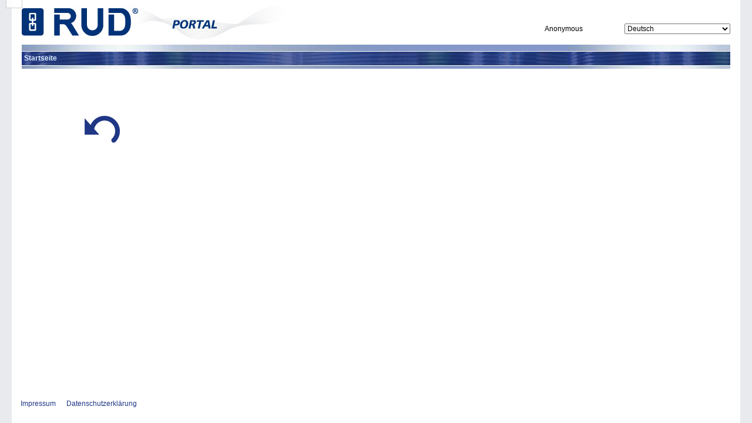

--- FILE ---
content_type: text/html; charset=UTF-8
request_url: https://www2.rud.com/ext/?rq_Layout=RUD1_intranet&rq_AppGuid=BD2436B61F378CE8452AFB7F0C6DC8FEBFA08F65&rq_TargetPageGuid=C0325EC409BEE1658C60281B73E3493708DF2671&OBJNR=3405&SPRAS=pl
body_size: 11955
content:
<!DOCTYPE html PUBLIC "-//W3C//DTD HTML 4.01 Transitional//EN" "http://www.w3.org/TR/html4/loose.dtd">
<html lang="de"><head profile="http://www.w3.org/2005/10/profile">
<meta http-equiv="Content-Type" content="text/html; charset=UTF-8"><meta lang="en" name="Author" content="RUD Ketten"><meta lang="de" name="Author" content="RUD Ketten">
<meta lang="en" name="Description" content="RUD Extranet"><meta lang="de" name="Description" content="RUD Extranet">
<meta lang="en" name="Keywords" content="keyword1, keyword2, keyword3"><meta lang="de" name="Keywords" content="suchbegriff1, suchbegriff2, suchbegriff3">
<meta http-equiv="Expires" content="0">
<meta http-equiv="Pragma" content="no-cache">
<meta http-equiv="Ext-Cache" content=";instructions=user instructions">
<meta name="Robots" content="nofollow">
<meta lang="en" name="favicon" content="favicon.ico"><meta lang="de" name="favicon" content="favicon.ico">
<meta http-equiv="X-UA-Compatible" content="IE=edge,chrome=1">
<meta name="gcf" content="http://gmail.com">
<meta http-equiv="Cache-Control" content="no-cache">
<!--meta http-equiv="imagetoolbar" content="no"-->
<!--meta name="viewport" content="initial-scale=1.0"-->
<link rel="shortcut icon" href="favicon.ico" type="image/x-icon">
 <meta http-equiv="pragma" content="no-cache">
 <meta http-equiv="cache-control" content="no-cache">
 <meta http-equiv="expires" content="0">
<title>Ansichtsseite - RUD Extranet</title>
<script type="text/javascript">g_oUsn = {"keyCss":"537855905","keyCssLayout":"537855905","keyIncludeLayout":"537855905","keyInclude":"537855905","keyConstants":"537855905"};</script><script charset="UTF-8" src="thirdparty/jquery/jquery-min.js?usn=537855905" type="text/javascript"></script><script charset="UTF-8" src="thirdparty/jquery/jquery.ba-resize.min.js?usn=537855905" type="text/javascript" async="async"></script><script charset="UTF-8" type="text/javascript" src="script/common/locale/const-de.js?usn=537855905"></script>
<script charset="UTF-8" src="script/html/concat/all.js?usn=537855905" type="text/javascript"></script><script charset="UTF-8" src="script/html/concat/all.jquery.intrexx.js?usn=537855905" type="text/javascript"></script><script charset="UTF-8" src="include/custom/custommenu.js?usn=537855905" type="text/javascript"></script><script charset="UTF-8" src="include/RUD1_intranet1/window.js?usn=537855905" type="text/javascript"></script><script charset="UTF-8" type="text/javascript" src="script/common/locale/de.js?usn=537855905"></script><script charset="UTF-8" src="script/html/dropdownmenu.js?usn=537855905" type="text/javascript"></script>
<!--[if lt IE 7]><script src="include/ie6/IE7.js" type="text/javascript"></script><script src="include/ie6/ie7-squish.js" type="text/javascript"></script><![endif]--><script type="text/javascript">
        self.DEBUG = false;
            
        
        Browser.setBrowserAgents({"opera6":false,"hpux9":false,"dom1":true,"opera5":false,"dom0":true,"ie5up":false,"opera4":false,"curl":false,"css":true,"opera3":false,"dec":false,"ie11up":false,"opera9":false,"opera8":false,"palm":false,"opera7":false,"geckoMajorVersion":-1,"ie10":false,"majorVersion":131,"nav6up":false,"ie11":false,"ipod":false,"ie9up":false,"robot":true,"iopener":false,"java":false,"lotusnotes":false,"ie":false,"winnt":false,"sco":false,"dom2":false,"navgold":false,"lobo":false,"opera912down":false,"intrexxdim":false,"lynx":false,"kmeleon":false,"irix":false,"google":false,"emacs":false,"version":"131.0.0.0","iphone":false,"javascript":true,"macppc":false,"ie8down":false,"bsd":false,"ie9compat":false,"webcrawler":false,"ie11compat":false,"vista":false,"win3x":false,"geckoMinorVersion":-1,"nav6":false,"ie7down":false,"netscape":false,"nav4":false,"nav3":false,"ie6up":false,"dotnet":false,"safari":false,"lwp":false,"win98":false,"freebsd":false,"win95":false,"wget":false,"sun":false,"mac":true,"w3m":false,"aix":false,"ie5down":false,"nav2":false,"scooter":false,"getright":false,"sun4":false,"sun5":false,"neoplanet":false,"hotjava3":false,"hotjava":false,"webtv":false,"winxp":false,"userAgentId":"Mozilla\/5.0 (Macintosh; Intel Mac OS X 10_15_7) AppleWebKit\/537.36 (KHTML, like Gecko) Chrome\/131.0.0.0 Safari\/537.36; ClaudeBot\/1.0; +claudebot@anthropic.com)","ie11down":false,"nav45up":false,"minorVersion":0,"ie7up":false,"staroffice":false,"ie55up":false,"sinix":false,"opera":false,"opera12":false,"opera11":false,"win31":false,"opera10":false,"win32":false,"firefox":false,"icab":false,"aoltv":false,"ie55":false,"epiphany":false,"nav4up":false,"infoseek":false,"mpras":false,"ie3":false,"opera9down":false,"yahoo":false,"ie5":false,"ie4":false,"x11":false,"ie7":false,"ie8compat":false,"links":false,"ie6":false,"hpux":false,"ie9":false,"linkexchange":false,"ie8":false,"vms":false,"css1":true,"css2":true,"chrome":true,"ie9down":false,"intrexxrssprovider":false,"mozilla":false,"geckoVersion":null,"hotjava3up":false,"gecko":true,"mobilewebkit":false,"suni86":false,"iceweasel":false,"ipad":false,"galeon":false,"mac68k":false,"unix":false,"win16":false,"ie8up":false,"neoplanet2":false,"altavista":false,"ie4up":false,"ie10up":false,"android":false,"opera9up":false,"aix4":false,"winme":false,"webkit":true,"aix1":false,"aix3":false,"os2":false,"aix2":false,"ie6down":false,"touchpad":false,"audrey":false,"hpux10":false,"unixware":false,"aol6":false,"linux":false,"aol3":false,"mosaic":false,"avantgo":false,"aol5":false,"aol4":false,"amiga":false,"ie10compat":false,"nav45":false,"konqueror":false,"macosx":true,"irix5":false,"irix6":false,"ie55down":false,"wap":false,"mobile":false,"ie4down":false,"win2k":false,"windows":false,"lycos":false,"amaya":false,"blackberry":false,"reliant":false,"dillo":false,"opera920up":false,"ie10down":false,"slurp":false,"httpclient":false,"aol":false});
        
        
        var wndRoot = makeRootWindow({portalId: 'Portal3990142486257853572',bUseSessionCookie: false,sessionId: 'AFA0DABE4C160A897BA3C1D25E073FD7AACD9DE1',oFormatInfo: {lang: 'de',charset: 'UTF-8',locale: "de",firstDayOfWeek: 1,intGroupSep: "",numLeadNulls: true,numDecSep: ",",numGroupSep: ".",numFracDigits: "2",currLeadNulls: true,currDecSep: ",",currGroupSep: ".",currFracDigits: "2",dateFormat: "dd.MM.yyyy",shortDateFormat: "dd.MM",longDateFormat: "EEEE, d. MMMM yyyy",timeFormat: "HH:mm"},oWAISettings: {bYellowFade: false},connector: '/ext/Default.asp',pwdMinLength: -2,bPushState: false,bIsAnonymous: true,bDemoMode: false,strAbsBaseUrl: 'https://www2.rud.com/ext/default.asp',portalName: 'RUD Extranet',iSessionTimeOut: 60000,title: "RUD Extranet",aShortcuts: [{keys: "Alt+h",target: "hiddenarea"}],oCurrentUser: {strGuid: "05CE8CE3035924F7D3088895F1D87DADD65CFAE4",strDisplayName: "Anonymous",bAnonymous: true}});
        
        
        self.oUp.oMessage = self.oMessage;
        
        IFRAME_POST="ifr_post_4636401036976249438";var aMenuGuid = new Array();Helper.setCookie("co_Layout_8D23913DCB3532996F8FA3C8C06FB545B8E54A94","RUD1_intranet1",true);Helper.setCookie("co_SId", "AFA0DABE4C160A897BA3C1D25E073FD7AACD9DE1", false);if(Helper.getQsValueByParam("rq_Lang"))Helper.setCookie("co_Lang",Helper.getQsValueByParam("rq_Lang"),true);oBF9B4B8CE2D6CCDD56729E6BBDAB7C5171991FB4 = new cmi(null,"BF9B4B8CE2D6CCDD56729E6BBDAB7C5171991FB4","Standard",0,"","" );oA1218E3DA7E5B035F0C6E665ECF73BCD47412230 = new cmi(oBF9B4B8CE2D6CCDD56729E6BBDAB7C5171991FB4,"A1218E3DA7E5B035F0C6E665ECF73BCD47412230","Startseite",1,"portal[00000000DEADBEEF69922282E4D9ACE4F00A0ED2]","rq_Layout=RUD2015" );if(typeof oBF9B4B8CE2D6CCDD56729E6BBDAB7C5171991FB4!="undefined"){oHtmlRoot.oUp.oRegistry.oTopLevelContainerReg['BF9B4B8CE2D6CCDD56729E6BBDAB7C5171991FB4'] = oBF9B4B8CE2D6CCDD56729E6BBDAB7C5171991FB4;} oMenuTree = new upMenuTree(false, "", "BF9B4B8CE2D6CCDD56729E6BBDAB7C5171991FB4", true);
Loader.jsFileRegistry.push("script/html/dropdownmenu.js");Loader.registerLoadedJsFiles();BAK_strOnUnLoad = self.oUp.strOnUnLoad;self.oUp.strOnUnLoad = "";self.oUp.strOnLoad += "oFupLoader=new upStageLoader();oFupLoader.oStage.strOnUnLoad=self.oUp.strOnUnLoad;self.oUp.strOnUnLoad=BAK_strOnUnLoad;document.getElementById('Container_Stage').url=document.location.href;";self.oUp.strOnUnload = "if(oFupLoader && oFupLoader.oStage){eval(oFupLoader.oStage.strOnUnLoad);}self.oUp.delObjects();self.oUp.cleanUp()";</script><link type="image/vnd.microsoft.icon" href="favicon.ico" rel="icon"><link rel="stylesheet" type="text/css" media="screen" href="css/RUD1_intranet1/layout.css?usn=537855905">
                    <link rel="stylesheet" type="text/css" media="screen" href="css/RUD1_intranet1/mdesigner.css?usn=537855905">
                <link rel="stylesheet" type="text/css" media="print" href="css/RUD1_intranet1/print.css?usn=537855905"><script language="javascript" src="include/custom/md5.js"></script>
<script language="javascript" src="include/custom/base64.js"></script>
<link rel="stylesheet" href="include/custom/chartstyle.css" type="text/css" />
<script language="JavaScript" src="include/custom/FusionCharts.js"></script>
<link href='https://fonts.googleapis.com/css?family=Roboto:400,300,300italic,400italic,500,500italic' rel='stylesheet' type='text/css'> 
<link href='https://fonts.googleapis.com/css?family=Roboto+Condensed:400,300,300italic,400italic' rel='stylesheet' type='text/css'><script charset="UTF-8" src="include/custom/custom.js?usn=537855905" type="text/javascript"></script>
<link type="text/css" rel="stylesheet" href="css/BD2436B61F378CE8452AFB7F0C6DC8FEBFA08F65/html/application.css?usn=537855905"><script charset="UTF-8" type="text/javascript" src="include/BD2436B61F378CE8452AFB7F0C6DC8FEBFA08F65/html/application.js?usn=537855905"></script>
</head>
<body class="Root"><a style="margin: 0pt; padding: 0pt; height: 0pt; width: 0pt;" name="upTopAnchor" id="upTopAnchor" accesskey="0"></a>
        
                    <div id="Container_Wrapper"><h2 class="hidden"><em>Springe direkt zu:</em></h2><ul class="hiddenSkip" role="navigation"><li><a href="#Container_Stage" title="skip link">Anwendungshauptbereich</a></li><li><a href="#Container_Menu_Dropdown_start" title="skip link">Men&uuml; Container_Menu_Dropdown</a></li></ul><div id="Rand"><div id="P0_1"><div id="P0_1_0_outer"><div class="clearfix" id="P0_1_0_top"><h2 id="Header_P0_1_0_top" class="hidden">top</h2><table style="height:100%;border:0;padding:0;margin:0;" cellpadding="0" cellspacing="0" align="right"><tr><td valign="bottom"><table style="border:0;padding:0;margin:0;" cellpadding="0" cellspacing="0"><tr><td style="padding-right:15px;"><table cellpadding="0" cellspacing="0"><tr><td id="Action_UserName" class="clearfix">Anonymous</td></tr></table></td><td style="padding-right:15px;"><table cellpadding="0" cellspacing="0"><tr><td id="Action_Logout" class="clearfix"></td></tr></table></td><td style="padding-right:15px;"><table cellpadding="0" cellspacing="0"><tr><td id="Action_Change_Password" class="clearfix">







    
</td></tr></table></td><td style=""><table cellpadding="0" cellspacing="0"><tr><td id="Action_Language_Dropdown" class="clearfix"><script type="text/javascript">
function setLangActionDD(lang){
oLangAction = new upTextActionControl();
oLangAction = oLangAction.biDirectUpHtml(oLangAction, 'ID_Languageswitch_DD');
oLangAction.linkType = 4;
oLangAction.oTarget = new upTarget();
oLangAction.oTarget.rq_Lang = lang;
return;
}
</script><select title="Wechseln Sie hier die Sprache ihres Portals." name="uplanguageaction" id="ID_Languageswitch_DD" onchange="setLangActionDD(this.value);oLangAction.changeLang();return false;"><option value="zh" >中文</option>
<option value="cs" >čeština</option>
<option value="nl" >Nederlands</option>
<option value="en" >English</option>
<option value="fr" >français</option>
<option value="de" selected>Deutsch</option>
<option value="it" >italiano</option>
<option value="ja" >日本語</option>
<option value="pl" >polski</option>
<option value="pt" >português</option>
<option value="ro" >română</option>
<option value="ru" >русский</option>
<option value="sk" >Slovenčina</option>
<option value="es" >español</option>
</select></td></tr></table></td></tr></table></td></tr></table></div><div id="Container"><a href="/ext/Default.asp?rq_SId=AFA0DABE4C160A897BA3C1D25E073FD7AACD9DE1" title="Home"><img alt="Home" src="images/RUD1_intranet1/logo_portal.jpg?usn=537855905" width="617" height="57"></a></div></div>
<div id="Container_Stage" aria-live="assertive"><div id="Container_AppMain" role="main"><a id="maincontent" style="margin:0; padding:0; height:0; width:0;"></a><script type="text/javascript">var l_strAppRequest = "/ext/Default.asp?rq_AppGuid=BD2436B61F378CE8452AFB7F0C6DC8FEBFA08F65&rq_TargetPageGuid=C0325EC409BEE1658C60281B73E3493708DF2671&rq_RecId=&rq_Template=696E7465726E616C2F6C61796F75742F766D2F68746D6C2F525544315F696E7472616E6574312F6672616D65732F726F6F742E766D&rq_Layout=RUD1_intranet&rq_SourceParentId=&rq_SourceRecId=&rq_Lang=de";setTimeOut(l_strAppRequest,true,60000);document.getElementById("Container_AppMain").url = "/ext/Default.asp?rq_AppGuid=BD2436B61F378CE8452AFB7F0C6DC8FEBFA08F65&rq_TargetPageGuid=C0325EC409BEE1658C60281B73E3493708DF2671&rq_Template=696E7465726E616C2F6C61796F75742F766D2F68746D6C2F525544315F696E7472616E6574312F6672616D65732F6170706D61696E5F6469762E766D&rq_Layout=RUD1_intranet&rq_Lang=de";oFupLoader=new upStageLoader();oFupLoader.oStage.fupId='C0325EC409BEE1658C60281B73E3493708DF2671';</script><script type="text/javascript" class="evalcode">
    ix.event.deferredInit.push({
        key: "C0325EC409BEE1658C60281B73E3493708DF2671",
        p1: [],
        p2: [],
        p3: []
    });
</script>
<table id="ID_viewpageA42A84FB" cellspacing="0" cellpadding="0" border="0" style="width: 1px;height: 1px;" data-appguid="BD2436B61F378CE8452AFB7F0C6DC8FEBFA08F65" data-pageguid="C0325EC409BEE1658C60281B73E3493708DF2671" data-container="upFuncPart">
<tr>

<td valign="top">
<form name="formgroupB9094550" id="ID_formgroupB9094550" enctype="multipart/form-data" method="post" accept-charset="UTF-8" action="/ext/Default.asp?rq_AppGuid=BD2436B61F378CE8452AFB7F0C6DC8FEBFA08F65&amp;rq_TargetPageGuid=C0325EC409BEE1658C60281B73E3493708DF2671&amp;rq_SourceAppGuid=BD2436B61F378CE8452AFB7F0C6DC8FEBFA08F65&amp;rq_SourcePageGuid=C0325EC409BEE1658C60281B73E3493708DF2671&amp;rq_SourceRecId=2D31&amp;rq_pressed=31&amp;rq_qsAutoshowReport=504446&amp;rq_qsReport=4543535F5044465F47454E&amp;rq_qsShowInNewWindow=30&amp;rq_SId=AFA0DABE4C160A897BA3C1D25E073FD7AACD9DE1" style="margin-bottom:0px;margin-left:0px;margin-right:0px;margin-top:0px;">
        
                
        <input type="submit" name="trigger-default-submit-button" style="position:absolute; left:-99999px; top:-99999px; height:0; width: 0;" onclick="window.setTimeout( function(){ $('#ID_buttoncontrolFADDCF52').click(); }, 50); return false;">
<input type="hidden" name="fr_ActionId" id="ID_ActionId" value="">
<table width="100%" cellspacing="0" cellpadding="0" border="0">

<tr>

<td width="90"><img src="images/1px.gif" alt="" style="width: 90px;" height="0"></td>

<td width="15"><img src="images/1px.gif" alt="" style="width: 15px;" height="0"></td>

<td width="64"><img src="images/1px.gif" alt="" style="width: 64px;" height="0"></td>

<td width="141"><img src="images/1px.gif" alt="" style="width: 141px;" height="0"></td>

</tr>

<tr>

<td valign="top" width="90">
<table cellspacing="0" cellpadding="0" border="0" id="ID_simplegroupE0432053" data-container-type="" width="90" style="width: 90px;" class="Container_Hidden">
<tr>

<td style="padding: 0px;width: 10px;"><img height="1" src="images/1px.gif" alt="" style="width: 10px;"></td>

<td style="padding: 0px;width: 35px;"><img height="1" src="images/1px.gif" alt="" style="width: 35px;"></td>

<td style="padding: 0px;width: 35px;"><img height="1" src="images/1px.gif" alt="" style="width: 35px;"></td>

<td style="padding: 0px;width: 10px;"><img height="1" src="images/1px.gif" alt="" style="width: 10px;"></td>

</tr>

<tr>

<td style="width: 90px;" colspan="4"><img src="images/1px.gif" width="1" height="10" alt=""></td>

</tr>

<tr>

<td style="width: 10px;"><img src="images/1px.gif" width="1" height="1" alt=""></td>

<td colspan="2" valign="top"><input name="buttoncontrolFADDCF52" id="ID_buttoncontrolFADDCF52" value="Make PDF" type="submit" title="Make PDF" class="Button_Standard"></td>

<td style="width: 10px;"><img src="images/1px.gif" width="1" height="1" alt=""></td>

</tr>

<tr>

<td style="width: 10px;"><img src="images/1px.gif" width="1" height="1" alt=""></td>

<td valign="top">
<input name="OBJNR" id="ID_OBJNR" value="" type="text" title="OBJNR" style="width: 35px;" class="Editfield_Standard" onfocus="var rv=true;return rv;" onblur="var rv=true;return rv;" onkeydown="self.oUp.oEvent = (Browser.ie) ? $.extend({}, (event || window.event)) : event || window.event;var rv=true;return rv;" onkeyup="self.oUp.oEvent = (Browser.ie) ? $.extend({}, (event || window.event)) : event || window.event;var rv=true;if(rv){rv=this.oUp.validateInputLength();}return rv;"></td>

<td valign="top">
<input name="SPRAS" id="ID_SPRAS" value="" type="text" title="Sprache" style="width: 35px;" class="Editfield_Standard" onfocus="var rv=true;return rv;" onblur="var rv=true;return rv;" onkeyup="self.oUp.oEvent = (Browser.ie) ? $.extend({}, (event || window.event)) : event || window.event;var rv=true;if(rv){rv=this.oUp.validateInputLength();}return rv;"></td>

<td style="width: 10px;"><img src="images/1px.gif" width="1" height="1" alt=""></td>

</tr>

<tr>

<td style="width: 90px;" colspan="4"><img src="images/1px.gif" width="1" height="10" alt=""></td>

</tr>
</table>

</td>

<td colspan="3" width="220"><img src="images/1px.gif" alt="" style="width: 220px;" height="60"></td>

</tr>

<tr>

<td colspan="4" valign="top">

<input type="hidden" id="hasRun" name="hasRun" value="" />
</td>

</tr>

<tr>

<td colspan="2" width="105"><img src="images/1px.gif" alt="" style="width: 105px;" height="1"></td>

<td valign="top"><a role="button" id="ID_buttoncontrol142A2041" href="#" title="&lt;-"><img id="ID_buttoncontrol142A2041_IMG" border="0" src="images/1px.gif" alt="&lt;-" width="64" height="64" class="Text_Standard"></a></td>

<td width="141"><img src="images/1px.gif" alt="" style="width: 141px;" height="1"></td>

</tr>

</table></form>
</td>

</tr>
</table>
<span style="display:none;" class="pageTitle_C0325EC409BEE1658C60281B73E3493708DF2671">Ansichtsseite</span>
</div></div><div id="Container_Menu_Dropdown" role="navigation"><h2 id="Header_Container_Menu_Dropdown" class="hidden">Men&uuml; Container_Menu_Dropdown</h2>	



<a class="hidden" id="Container_Menu_Dropdown_start"></a><ul id="CONT_dropdown" role="menubar" aria-labelledby="Header_DropdownMenu"><li id="CONT-A1218E3DA7E5B035F0C6E665ECF73BCD47412230" role="menuitem" aria-haspopup="true" class="top"><a id="A-A1218E3DA7E5B035F0C6E665ECF73BCD47412230" class="top" href="/ext/Default.asp?rq_Layout=RUD2015&amp;rq_MenuGuid=A1218E3DA7E5B035F0C6E665ECF73BCD47412230&amp;rq_PortalGuid=00000000DEADBEEF69922282E4D9ACE4F00A0ED2&amp;rq_TemplateKey=706F7274616C&amp;rq_VM=696E7465726E616C2F6C61796F75742F766D2F68746D6C2F706F7274616C2F7072744D61696E2E766D&amp;rq_Lang=de&amp;rq_SId=AFA0DABE4C160A897BA3C1D25E073FD7AACD9DE1">Startseite</a></li></ul><a class="hidden" id="Container_Menu_Dropdown_end"></a><script type="text/javascript">oMenu_Container_Menu_Dropdown = new upDropdownMenu();oMenu_Container_Menu_Dropdown.oHtml = document.getElementById("Container_Menu_Dropdown");oMenu_Container_Menu_Dropdown.oHtml.oUp = oMenu_Container_Menu_Dropdown;oDropdownMenu = oMenu_Container_Menu_Dropdown;oMenu_Container_Menu_Dropdown.childMenuName = "";oMenu_Container_Menu_Dropdown.startMenuLevel = 0;oMenu_Container_Menu_Dropdown.oStartMenuItem = oHtmlRoot.oBF9B4B8CE2D6CCDD56729E6BBDAB7C5171991FB4;oMenu_Container_Menu_Dropdown.oRootMenuItem = oHtmlRoot.oBF9B4B8CE2D6CCDD56729E6BBDAB7C5171991FB4;oMenu_Container_Menu_Dropdown.useDefaultMenu = true;oHtmlRoot.oUp.oRegistry.oMenuReg['Container_Menu_Dropdown'] = oMenu_Container_Menu_Dropdown; oMenu_Container_Menu_Dropdown.oMenuTree = oHtmlRoot.oMenuTree;oMenu_Container_Menu_Dropdown.oMenuTree.oStartMenu = oMenu_Container_Menu_Dropdown;$(document).ready(function(){oMenu_Container_Menu_Dropdown.init();});</script></div></div>
<div id="Container_Footer"><div id="Container_4">﻿<a href="https://www.rud.com/impressum.html" target="_blank" class="Link_Privacy_Policy">Impressum</a>
<a href="https://www.rud.com/datenschutzerklaerung.html" target="_blank" class="Link_Privacy_Policy">Datenschutzerklärung</a>

</div></div>
</div>
</div>
        
        <iframe id="ID_PostIframe" title="Leer - keine Benutzerschnittstelle" name="ifr_post_4636401036976249438" style="display:none;visibility:hidden;width:0;height:0;" src="javascript:false;">Ihr Browser unterst&uuml;tzt keine IFrames.</iframe><iframe id="ID_HiddenIFrame" title="Leer - keine Benutzerschnittstelle" name="hiddenIFrame" style="display:none;visibility:hidden;width:0;height:0;" src="hiddenFrame.html">Ihr Browser unterst&uuml;tzt keine IFrames.</iframe><!--[if lte IE 7]><iframe id="ID_HistoryIframe" title="Leer - keine Benutzerschnittstelle" style="display:none;width:0;height:0;visibility:hidden;" src="historyframe.html">Ihr Browser unterst&uuml;tzt keine IFrames.</iframe><![endif]-->
<script type="text/javascript">if(typeof aIdByGuid=="undefined" || !aIdByGuid){aIdByGuid = {};}aIdByGuid["C0325EC409BEE1658C60281B73E3493708DF2671"] = "ID_viewpageA42A84FB";aIdByGuid["8BE9251DE0FE54C8F5E906702A4B3AF2376016AC"] = "ID_formgroupB9094550";aIdByGuid["A9CA232447A2140226681B1C203F885A7777307C"] = "ID_buttoncontrol142A2041";aIdByGuid["F1997DF807573CD23C28A8C90D891BF478E70A07"] = "ID_simplegroupE0432053";aIdByGuid["CEBB10E8BA650A595D0067EC344BE6FFE23D7F6F"] = "ID_buttoncontrolFADDCF52";aIdByGuid["0C89D0BC3D26954D93A5BA951BD0691127A5B93B"] = "ID_SPRAS";aIdByGuid["E94EF6A64865C3E8F028A068BF3B97E9DF7CEDA9"] = "ID_OBJNR";aIdByGuid["7B8431A7235058E8F3CF27C913259DB17BA69E39"] = "ID_vmview7280F8A9";aIdByGuid["F6A82DF5F91E31D13C1D5711C8308925D5DF7380"] = "ID_hiddengroup81D6DE9C";self.aIdByGuid=aIdByGuid;

oviewpageA42A84FB = new upFuncPart();
oviewpageA42A84FB = oviewpageA42A84FB.biDirectUpHtml(oviewpageA42A84FB, 'ID_viewpageA42A84FB');
oviewpageA42A84FB.oWindow = self.oUp;
oviewpageA42A84FB.oPage = self.oUp.oPage;
oviewpageA42A84FB.strPageName = "Ansichtsseite";
oviewpageA42A84FB.specialType = "";
oviewpageA42A84FB.runIn = "AppMain";
self.oUp.oFuncPart = oviewpageA42A84FB;oviewpageA42A84FB.id = "C0325EC409BEE1658C60281B73E3493708DF2671";
oviewpageA42A84FB.guid = "C0325EC409BEE1658C60281B73E3493708DF2671";
oviewpageA42A84FB.appGuid = "BD2436B61F378CE8452AFB7F0C6DC8FEBFA08F65";
oviewpageA42A84FB.recId = "-1";
oviewpageA42A84FB.parentId = "-1";
self.oUp.oRootWin.registerFup("C0325EC409BEE1658C60281B73E3493708DF2671", oviewpageA42A84FB);


if(document.getElementById('ID_formgroupB9094550')){
oformgroupB9094550 = new upForm();
oformgroupB9094550 = oformgroupB9094550.biDirectUpHtml(oformgroupB9094550, 'ID_formgroupB9094550', self, oviewpageA42A84FB);
}

document.getElementById("ID_formgroupB9094550").action = "javascript:void(0);";document.getElementById('ID_formgroupB9094550').fr_ActionId.value='actNone';

	/* start: javascript.upObject ***********************************************************************************************************************************************/ 
    
    
    var oHtml = (typeof wrapped == "boolean" && wrapped && p_oHtml)? p_oHtml : $('#ID_buttoncontrolFADDCF52').get(0);
    if(typeof oHtml !== "undefined"){
obuttoncontrolFADDCF52 = oHtml.oUp = new upButtonControl();
oHtml.oUp = oHtml.oUp.biDirectUpHtml2( oHtml.oUp, oHtml, oviewpageA42A84FB);
oHtml.oUp.description = "Make PDF";
oHtml.oUp.styleType = "Button_Standard";
oHtml.oUp.oFup = oviewpageA42A84FB;
oHtml.oUp.linkType = "16";

oHtml.oUp.oTarget = new upTarget();
oHtml.oUp.oTarget.rq_TargetPageGuid = "C0325EC409BEE1658C60281B73E3493708DF2671";
oHtml.oUp.oTarget.rq_AppGuid = "BD2436B61F378CE8452AFB7F0C6DC8FEBFA08F65";
oHtml.oUp.oTarget.addParam = Helper.setQsValueByParam("rq_pressed","1",oHtml.oUp.oTarget.addParam);
oHtml.oUp.oTarget.addParam = Helper.setQsValueByParam("rq_qsAutoshowReport","PDF",oHtml.oUp.oTarget.addParam);
oHtml.oUp.oTarget.addParam = Helper.setQsValueByParam("rq_qsReport","ECS_PDF_GEN",oHtml.oUp.oTarget.addParam);
oHtml.oUp.oTarget.addParam = Helper.setQsValueByParam("rq_qsShowInNewWindow","0",oHtml.oUp.oTarget.addParam);
oHtml.oUp.userName = "Make PDF";
}
    
    /* end: javascript.upObject ***********************************************************************************************************************************************/ 
    

if(document.getElementById('ID_OBJNR')){
oOBJNR = new upTextControl();
oOBJNR = oOBJNR.biDirectUpHtml(oOBJNR, 'ID_OBJNR', self, oviewpageA42A84FB);
oOBJNR.required = "0";
oOBJNR.setReadOnly(0);oOBJNR.inputLength = "255";
oOBJNR.userName = "OBJNR";
oOBJNR.styleType = "Editfield_Standard";
}


if(document.getElementById('ID_SPRAS')){
oSPRAS = new upTextControl();
oSPRAS = oSPRAS.biDirectUpHtml(oSPRAS, 'ID_SPRAS', self, oviewpageA42A84FB);
oSPRAS.required = "0";
oSPRAS.setReadOnly(0);oSPRAS.inputLength = "255";
oSPRAS.userName = "Sprache";
oSPRAS.styleType = "Editfield_Standard";
}


if(document.getElementById('ID_simplegroupE0432053')){
osimplegroupE0432053 = new upDivContainer();
osimplegroupE0432053 = osimplegroupE0432053.biDirectUpHtml(osimplegroupE0432053, 'ID_simplegroupE0432053', self, oviewpageA42A84FB);
}



	/* start: javascript.upObject ***********************************************************************************************************************************************/ 
    
    
    var oHtml = (typeof wrapped == "boolean" && wrapped && p_oHtml)? p_oHtml : $('#ID_buttoncontrol142A2041').get(0);
    if(typeof oHtml !== "undefined"){
obuttoncontrol142A2041 = oHtml.oUp = new upImageActionControl();
oHtml.oUp = oHtml.oUp.biDirectUpHtml2( oHtml.oUp, oHtml, oviewpageA42A84FB);
oHtml.oUp.description = "&lt;-";
oHtml.oUp.styleType = "Text_Standard";
oHtml.oUp.oFup = oviewpageA42A84FB;
oHtml.oUp.linkType = "-2";
oHtml.oUp.oHtml.form = $('#ID_formgroupB9094550').get(0);
oHtml.oUp.userName = "<-";
}
    
    /* end: javascript.upObject ***********************************************************************************************************************************************/ 
    

oformgroupB9094550.oFuncPart = oviewpageA42A84FB;oviewpageA42A84FB.oForm = oformgroupB9094550;
oformgroupB9094550.oHtml.submitAction = function() {
		        var rv = true;
		        if(oHtmlRoot.oUp.oWAISettings.bWriteValidationErrorInline){if(rv){rv = (!this.oUp.bValidateRequired || this.oUp.validateRequired());rv2 = this.oUp.validateValue();if(!rv2)rv=false;}}else{if(rv){rv = (!this.oUp.bValidateRequired || this.oUp.validateRequired());}if(rv){rv = this.oUp.validateValue();}}
		        return rv;
	        }
	        
var heading = Helper.getH1();if(heading==""){heading=$('.pageTitle_C0325EC409BEE1658C60281B73E3493708DF2671').text();}document.title = heading + " - RUD Extranet";self.oUp.focusOnLoadId = "";
		    
		    		    		    
		    		    
		    		    
self.oUp.strOnLoad += "buttonclick('CEBB10E8BA650A595D0067EC344BE6FFE23D7F6F','','');";


        defInitStackC0325EC409BEE1658C60281B73E3493708DF2671 = ix.event.deferredInit.pop();
        ix.event.deferredInit.executeStackByOrder(1, defInitStackC0325EC409BEE1658C60281B73E3493708DF2671);
    
    
    /* bind event with action and user callbacks | type = onclick ***********************************************************************************************************************************************/ 
    
    var oHtml = $('#ID_buttoncontrolFADDCF52').get(0);
    
    if(typeof $($('#ID_buttoncontrolFADDCF52').get(0)) !== "undefined"){$($('#ID_buttoncontrolFADDCF52').get(0)).on('click',
    
    /* start: javascript.event.actionAndEvents.wrapped | closure | type =  ***********************************************************************************************************************************************/ 
    
    function(e, p_oHtml) {
    
        if( this.deferredClick !== undefined && this.deferredClick.state() === "pending") {
            if(e!==undefined && e.preventDefault){ 
                event.stopImmediatePropagation();
                e.preventDefault();
            }
            return this.deferredClick;
        }
        
        
        var oHtml = $('#ID_buttoncontrolFADDCF52').get(0);
        if(p_oHtml !== undefined) oHtml = p_oHtml;
        if(oHtml === undefined) oHtml = this;
        
        var aDeferredActionAndEvents = [];
        var deferredClick = this.deferredClick = $.Deferred();
        var funcEventStart = function(e, p_oHtml) { 
        var deferredEventStart = $.Deferred();
        var aDeferredEventStart = [];
        var oHtml = (p_oHtml !== undefined)? p_oHtml : $('#ID_buttoncontrolFADDCF52').get(0);
        
        try{
            
            
            aDeferredEventStart.push(function() {
            return 
        }.bind(oHtml));
    if(aDeferredEventStart.length > 0) {
                $.when(synchronousDeferred(aDeferredEventStart, oHtml, e))
                .done( function(){
                    deferredEventStart.resolve();
                })
                .fail( function(){
                    deferredEventStart.reject();
                })
            }
            else {
                deferredEventStart.resolve();
            }
        } catch(e) {
            if(typeof console  !== undefined) console.log(e);
            ErrorHandler.notify("Unexpected Exception while processing button 'onclick' start-action.", "Error", 'intrexx:actioncontrol:action', null, e);
            deferredEventStart.reject();
        }
            
        return deferredEventStart;
    }.bind(oHtml)
;
        
        var funcUserCallbacks = undefined;
    
        var funcAction = function(e, p_oHtml) {
        var oHtml = $('#ID_buttoncontrolFADDCF52').get(0);
        if(p_oHtml !== undefined) oHtml = p_oHtml;
        if(oHtml === undefined) oHtml = this;

        try{
                var rv = new Boolean(true);
            
                                                    oHtml.oUp.processRequest(e);
}catch(e) {
            if(typeof console  !== undefined) console.log(e);
            ErrorHandler.notify("Unexpected Exception while processing button 'onclick' action.", "Error", 'intrexx:actioncontrol:action', null, e);
            return false;
        }
            
        return true;
    }
.bind(oHtml);
        
        
        
        /*** 
        chain functions and execute synchronously 
        ***/
        if(funcEventStart !== undefined) aDeferredActionAndEvents.push(funcEventStart);
        if(funcUserCallbacks !== undefined) aDeferredActionAndEvents.push(funcUserCallbacks);
        if(funcAction !== undefined) aDeferredActionAndEvents.push(funcAction);
        
        if(aDeferredActionAndEvents.length > 0) {
            $.when(synchronousDeferred(aDeferredActionAndEvents, this, e))
            .done( function(){
                deferredClick.resolve();
            })
            .fail( function(){
                deferredClick.reject();
            })
        }
        else {
            deferredClick.resolve();
        }
        
        
        if(e!==undefined && e.preventDefault){ e.preventDefault();}
        
        //if(deferredClick.state() !== "rejected") deferredClick.resolve();
        
        return deferredClick;
        
        /* end: javascript.event.actionAndEvents.wrapped | closure | type =  ***********************************************************************************************************************************************/ 
    
    });
        
            if(typeof oHtml !== "undefined" && !Browser.ie7) {
                oHtml.onclick = function(e) {
                    
                    if( Browser.ie8 && window.event && window.event.type === "click"){
                        return false;
                    }
                    
                    else if( e === undefined ){
                        $(this).click();
                    }
                    else if( e !== undefined && e.type !== "click") {
                        $(this).click();
                    }
                    return false;
                }
            }
        }
    
    /* bind event with action and user callbacks | type = onclick ***********************************************************************************************************************************************/ 
    
    var oHtml = $('#ID_buttoncontrol142A2041').get(0);
    
    if(typeof $($('#ID_buttoncontrol142A2041').get(0)) !== "undefined"){$($('#ID_buttoncontrol142A2041').get(0)).on('click',
    
    /* start: javascript.event.actionAndEvents.wrapped | closure | type =  ***********************************************************************************************************************************************/ 
    
    function(e, p_oHtml) {
    
        if( this.deferredClick !== undefined && this.deferredClick.state() === "pending") {
            if(e!==undefined && e.preventDefault){ 
                event.stopImmediatePropagation();
                e.preventDefault();
            }
            return this.deferredClick;
        }
        
        
        var oHtml = $('#ID_buttoncontrol142A2041').get(0);
        if(p_oHtml !== undefined) oHtml = p_oHtml;
        if(oHtml === undefined) oHtml = this;
        
        var aDeferredActionAndEvents = [];
        var deferredClick = this.deferredClick = $.Deferred();
        var funcEventStart = function(e, p_oHtml) { 
        var deferredEventStart = $.Deferred();
        var aDeferredEventStart = [];
        var oHtml = (p_oHtml !== undefined)? p_oHtml : $('#ID_buttoncontrol142A2041').get(0);
        
        try{
            
            
            if(aDeferredEventStart.length > 0) {
                $.when(synchronousDeferred(aDeferredEventStart, oHtml, e))
                .done( function(){
                    deferredEventStart.resolve();
                })
                .fail( function(){
                    deferredEventStart.reject();
                })
            }
            else {
                deferredEventStart.resolve();
            }
        } catch(e) {
            if(typeof console  !== undefined) console.log(e);
            ErrorHandler.notify("Unexpected Exception while processing button 'onclick' start-action.", "Error", 'intrexx:actioncontrol:action', null, e);
            deferredEventStart.reject();
        }
            
        return deferredEventStart;
    }.bind(oHtml)
;
        
        var funcUserCallbacks =  function(e) {
    
    
        /* start: javascript.event.user.wrapped | all callbacks for specific event | type = onclick ***********************************************************************************************************************************************/ 
    
        var deferred = $.Deferred();
        var aDeferredFunctions = [];
        
        
                var oHtml = (this !== self)? this : $('#ID_buttoncontrol142A2041').get(0);        
            
        
        
        try {
            
                aDeferredFunctions.push(function(e) {
    
    
        /* start: javascript.event.user.callback.wrapped | event callback closure | type = onclick ***********************************************************************************************************************************************/ 
    
    
        var deferred = $.Deferred();
        
        try{
        var rv;
            rv=zurueck();
            
            if(rv === undefined || rv === true){
                deferred.resolve();
            }
            else if($.isDeferred(rv)) {
                return rv;
            }
            else{
                deferred.reject();
            }
        } catch(e) {
        
            Notifier.status.error("Error while execute event callback:" + e.message, "Event onclick");
            if(typeof console  !== undefined) console.log(e);
            deferred.reject();
        }
        
        //if(!deferred.state() == "rejected") deferred.resolve();
        
        return deferred;
        
        /* end: javascript.event.user.callback.wrapped | event callback closure | type = onclick ***********************************************************************************************************************************************/ 
    
    });
            
        
        } catch(e) {
            Notifier.status.error("Error while collecting event callbacks:" + e.message, "Event onclick");
            if(typeof console  !== undefined) console.log(e);
            return deferred.reject();
        }
        
        
        $.when(synchronousDeferred(aDeferredFunctions, oHtml, e))
        .done( function(){
            deferred.resolve();
        })
        .fail( function(){
            deferred.reject();
        })
        
        return deferred;
        
        /* end: javascript.event.user.wrapped ***********************************************************************************************************************************************/ 
    
    }.bind(oHtml);
    
        var funcAction = function(e, p_oHtml) {
        var oHtml = $('#ID_buttoncontrol142A2041').get(0);
        if(p_oHtml !== undefined) oHtml = p_oHtml;
        if(oHtml === undefined) oHtml = this;

        try{
                var rv = new Boolean(true);
            oHtml.oUp.processReloadAndClose();
}catch(e) {
            if(typeof console  !== undefined) console.log(e);
            ErrorHandler.notify("Unexpected Exception while processing button 'onclick' action.", "Error", 'intrexx:actioncontrol:action', null, e);
            return false;
        }
            
        return true;
    }
.bind(oHtml);
        
        
        
        /*** 
        chain functions and execute synchronously 
        ***/
        if(funcEventStart !== undefined) aDeferredActionAndEvents.push(funcEventStart);
        if(funcUserCallbacks !== undefined) aDeferredActionAndEvents.push(funcUserCallbacks);
        if(funcAction !== undefined) aDeferredActionAndEvents.push(funcAction);
        
        if(aDeferredActionAndEvents.length > 0) {
            $.when(synchronousDeferred(aDeferredActionAndEvents, this, e))
            .done( function(){
                deferredClick.resolve();
            })
            .fail( function(){
                deferredClick.reject();
            })
        }
        else {
            deferredClick.resolve();
        }
        
        
        if(e!==undefined && e.preventDefault){ e.preventDefault();}
        
        //if(deferredClick.state() !== "rejected") deferredClick.resolve();
        
        return deferredClick;
        
        /* end: javascript.event.actionAndEvents.wrapped | closure | type =  ***********************************************************************************************************************************************/ 
    
    });
        
            if(typeof oHtml !== "undefined" && !Browser.ie7) {
                oHtml.onclick = function(e) {
                    
                    if( Browser.ie8 && window.event && window.event.type === "click"){
                        return false;
                    }
                    
                    else if( e === undefined ){
                        $(this).click();
                    }
                    else if( e !== undefined && e.type !== "click") {
                        $(this).click();
                    }
                    return false;
                }
            }
        }
        ix.event.deferredInit.executeStackByOrder(2, defInitStackC0325EC409BEE1658C60281B73E3493708DF2671);
    var g_strCustomDefaultOBJNR = "3405";Browser.setValue(oOBJNR, g_strCustomDefaultOBJNR, null, true);if("format" in oOBJNR){oOBJNR.format();}
var g_strCustomDefaultSPRAS = "pl";Browser.setValue(oSPRAS, g_strCustomDefaultSPRAS, null, true);if("format" in oSPRAS){oSPRAS.format();}
        ix.event.deferredInit.executeStackByOrder(3, defInitStackC0325EC409BEE1658C60281B73E3493708DF2671);
                        
                    $(function() {
                        cleanHtml();
                    });
                    window.onload = function(){eval(wndRoot.strOnLoad);Loader.loadJsPostOnload();};window.onunload = function(){eval(wndRoot.strOnUnload);};var l_strAppRequest = "/ext/Default.asp?rq_AppGuid=BD2436B61F378CE8452AFB7F0C6DC8FEBFA08F65&rq_TargetPageGuid=C0325EC409BEE1658C60281B73E3493708DF2671&rq_RecId=&rq_Template=696E7465726E616C2F6C61796F75742F766D2F68746D6C2F525544315F696E7472616E6574312F6672616D65732F726F6F742E766D&rq_Layout=RUD1_intranet&rq_SourceParentId=&rq_SourceRecId=&rq_Lang=de";setTimeOut(l_strAppRequest,true,60000);if(!( !Browser.supports.touch || document.body.addEventListener === undefined)){
                        document.getElementById('Container_Wrapper').addEventListener('click', function(){
                            void(0)
                        }, false);
                        Browser.changeInputTypes(document);
                                            };</script></body></html>

--- FILE ---
content_type: text/css
request_url: https://www2.rud.com/ext/css/RUD1_intranet1/layout.css?usn=537855905
body_size: 53439
content:
@charset "utf-8";body{font-size:12px;font-family:Arial,Helvetica}table{font-size:12px;font-family:Arial,Verdana}img{border:0}a{color:#203786;text-decoration:none}input{-moz-box-sizing:border-box;-ms-box-sizing:border-box;-webkit-box-sizing:border-box;box-sizing:border-box}textarea{-moz-box-sizing:border-box;-ms-box-sizing:border-box;-webkit-box-sizing:border-box;box-sizing:border-box}*:focus{outline:0}h1{font-size:14px;color:#203786;font-weight:700}h2{font-size:14px}h3{font-size:13px}h4{font-size:12px}h5{font-size:11px}h6{font-size:10px}#Login_Start{display:block;width:80%;min-width:300px;margin:0 auto}#Login_Start>#Login_Start_Header{margin:0 400px 0 0}#Login_Start>#Login_Start_Header>h1{font-size:1.5em}#Login_Start>#Login_Start_Header>span{display:block;margin-top:30px;font-size:1.2em;white-space:pre-wrap;white-space:-moz-pre-wrap;white-space:-pre-wrap;white-space:-o-pre-wrap;word-wrap:break-word}#Login_Start>#Login_Start_SignIn{float:right;width:335px;background:none 0 0 repeat scroll #f5f5f5;border:1px solid #e5e5e5;margin:12px 0 0;padding:20px 25px 15px}#Login_Start .Login_Container{position:relative}#Login_Start>#Login_Start_SignIn .username-label{display:block;font-weight:bold;margin:0 0 .5em}#Login_Start>#Login_Start_SignIn .password-label{display:block;font-weight:bold;margin:1.0em 0 .5em}#Login_Start>#Login_Start_SignIn input[type="text"],#Login_Start>#Login_Start_SignIn input[type="password"]{-moz-border-bottom-colors:none;-moz-border-image:none;-moz-border-left-colors:none;-moz-border-right-colors:none;-moz-border-top-colors:none;-moz-box-sizing:border-box;background:none 0 0 repeat scroll #fff;border-color:#c0c0c0 #d9d9d9 #d9d9d9;border-radius:1px 1px;border-style:solid;border-width:1px;display:inline-block;font-size:15px;width:100%;height:29px;line-height:25px;margin:0;padding:0 8px}#Login_Start>#Login_Start_SignIn .domain-label{display:block;font-weight:bold;margin:1em 0 .5em}#Login_Start>#Login_Start_SignIn select{-moz-border-bottom-colors:none;-moz-border-image:none;-moz-border-left-colors:none;-moz-border-right-colors:none;-moz-border-top-colors:none;-moz-box-sizing:border-box;background:none 0 0 repeat scroll #fff;border-color:#c0c0c0 #d9d9d9 #d9d9d9;border-radius:1px 1px;border-style:solid;border-width:1px;display:inline-block;font-size:15px;width:100%;height:29px;line-height:25px;margin:0;padding:4px}#Login_Start>#Login_Start_SignIn *[name="PWDLink"]{position:absolute;right:-10px}#Login_Start .Login_Container .Login_Footer{padding:20px 0 20px 10px}.Login_Container{padding:10px}.Login_Container .Login_Header{width:100%;padding-bottom:5px}.Login_Container .Login_Content div{float:left;width:100%;min-width:240px;padding-top:3px;padding-bottom:3px}.Login_Container .Login_Content label{line-height:20px;display:block;min-width:120px;float:left;vertical-align:middle}.Login_Container .Login_Content input{width:180px;float:left}.Login_Container .Login_Content select{width:180px;float:left}.Login_Container .Login_Footer{clear:both;width:100%;padding-top:10px;white-space:nowrap;text-align:left;margin-left:auto;margin-right:auto}.Login_WarningCapsLock{clear:both;width:auto;background-image:url(../../images/assets/common/warning16.png?usn=446510746);background-position:left center;background-repeat:no-repeat;padding-top:3px;padding-bottom:3px;padding-left:25px;white-space:nowrap;text-align:left;margin-left:10px;margin-top:30px;margin-bottom:10px}.TTContent .Login_Container .Login_Footer input{width:33%}.hidden{position:absolute;left:-10000px;top:-10000px;width:0;height:0;display:inline}.hiddenarea{padding:5px;background-color:#ff5c00;display:none}.hiddenarea>.hiddenarea-group{padding:20px}.hiddenarea-group{padding-top:20px;padding-left:20px;background-color:#ffa573}.hiddenarea-group>label{display:block;background-color:#a63c00;color:#fff;font-weight:700;font-size:115%;padding:2px;padding-left:5px}.hiddenarea-group-content-item{background-color:#ffa573;padding:5px}.hiddenarea-group-content-item>label{display:block;color:#fff;font-weight:700;padding:1px}#ID_ShrinkIconContainer a{height:40px;width:40px;background-color:black;position:fixed;bottom:5px;right:5px;-moz-border-radius:5px;-webkit-border-radius:5px;border-radius:5px;-moz-box-shadow:0 0 3px #000;-webkit-box-shadow:0 0 3px #000;box-shadow:0 0 3px #000;padding:5px;background-image:url(../../images/assets/share/size-minimize.png?usn=446510746);background-position:center;background-repeat:no-repeat}.hiddenSkip{height:0;margin:0;padding:0;list-style-type:none}.hiddenSkip a:link,.hiddenSkip a:visited{position:absolute;left:-1000px;top:-1000px;width:0;height:0;display:inline}.hiddenSkip a:focus,.hiddenSkip a:active{background-color:#fff;padding:10px;border:3px solid #f00;left:2px;top:2px;position:fixed;z-index:99999;font-size:14px;height:16px;width:180px;text-align:center;font-weight:bold;outline:0;background-image:url(../../images/assets/common/arrow.png?usn=446510746);background-position:5px 8px;background-repeat:no-repeat}*+html .clearfix{display:inline-block}.clearfix:after{content:".";display:block;line-height:0;height:0;clear:both;visibility:hidden}#Container_Warning{padding:5px;margin:0;border:1px solid #f00}#Container_Error{padding:5px;margin:0;border:1px solid #f00}.showExceptionTT:hover{cursor:pointer}.ac_results{padding:0;border:1px solid WindowFrame;background-color:Window;overflow:hidden;z-index:1}.ac_results ul{width:100%;list-style-position:outside;list-style:none;padding:0;margin:0}.ac_results li{margin:0;padding:2px 5px;cursor:pointer;display:block;width:100%;font:menu;font-size:12px;overflow:hidden}.ac_loading{background:url(../../images/assets/common/load_asynchronous.gif?usn=446510746) right center no-repeat Window}.ac_over{background-color:Highlight;color:HighlightText}.TagResultContainer{width:24%;float:right}.TagSearchResults{list-style:none;margin:0;padding:0 0 0 5px}.TagSearchResults li{padding-top:10px}.SearchResultContainer{background-color:#fff;padding-bottom:5px;padding-top:5px;padding-left:10px;padding-right:10px}.SearchResultsHeader{background-color:#fff;padding:10px}.SearchApplicationResults{list-style:none;margin:0;margin-bottom:5px;padding:0;background-color:#eaf6ff;width:590px}.SearchApplicationResults li{padding-top:8px;padding-bottom:8px;padding-left:10px;font-size:14px}ul.SearchApplicationResults .ResultTitle a{color:#04c;text-decoration:underline;font-size:16px;font-weight:normal}ul.SearchApplicationResults .ResultTitle a:focus{text-decoration:none}ul.SearchApplicationResults .ResultTitle a:hover{text-decoration:none}ul.SearchApplicationResults .ResultBody{color:#000;font-size:13px}ul.SearchApplicationResults .ResultFooter a{font-size:12px;text-decoration:underline;color:#388222;font-weight:normal}ul.SearchApplicationResults .ResultFooter a:focus{text-decoration:none}ul.SearchApplicationResults .ResultFooter a:hover{text-decoration:none}.SearchResults{list-style:none;margin:0;padding:0;margin-bottom:5px;background-color:#fff;width:590px}.SearchResults li{padding-top:18px;padding-left:10px;font-size:14px}.SearchResults .SearchResultScore{float:left;padding-right:10px;padding-top:2px}.SearchResults .high{background-color:#00b300;float:left}.SearchResults .low{background-color:#00b300;float:left}ul.SearchResults .ResultTitle a{color:#04c;text-decoration:underline;font-size:16px;font-weight:normal}ul.SearchResults .ResultTitle a:focus{text-decoration:none}ul.SearchResults .ResultTitle a:hover{text-decoration:none}ul.SearchResults .ResultBody{color:#000;font-size:13px}ul.SearchResults .AuthorInformation{color:#000;font-size:13px;font-style:italic}ul.SearchResults .ResultFooter a{font-size:12px;text-decoration:underline;color:#388222;font-weight:normal}ul.SearchResults .ResultFooter a:focus{text-decoration:none}ul.SearchResults .ResultFooter a:hover{text-decoration:none}.SearchResultContainer strong{font-weight:bold}.SearchResultsFooter{width:590px;padding-top:10px;padding-bottom:10px}
#Container_Cover{width:96%;margin:0;padding:10px 0 0 10px}#Container_Cover>div.block{float:left;width:49%;margin:0;padding:0}#Container_Cover>div.right{margin-left:10px}#Container_Cover ul{list-style:none;padding:0;margin:0}#Container_Cover li{width:100%}#Container_Cover li>div:first-child{white-space:nowrap}#Container_Cover li>div.description{border-top:1px dashed #fff;border-left:1px dashed #fff;padding:5px 5px 5px 20px}#Container_Cover li>div.spacer{height:10px;width:10px}#Container_Sitemap{margin-right:10px;margin-left:10px}#Container_Sitemap h1{background-color:#e6e6e6;padding-top:1px;padding-bottom:0;padding-left:5px;padding-right:2px;margin-top:0;margin-left:0;margin-right:0;margin-bottom:10px;font-size:18px}#Container_Sitemap .Sitemap_Column{padding:0;margin-right:30px;width:150px;float:left}#Container_Sitemap ul{width:100%;list-style:none;padding:0}#Container_Sitemap .Sitemap_FirstLevelItem_BG{background-color:#e6e6e6;padding-top:1px;padding-right:3px;padding-bottom:1px;padding-left:3px;margin-top:10px}#Container_Sitemap li>ul{padding-left:10px}#Container_Sitemap .Sitemap_SubItem_BG{padding:3px 0 0 3px;text-decoration:underline;font-size:11px}.recurrencyDialog{width:400px}.fieldset_recurrencyDialog{margin-bottom:20px;border-radius:3px;border:1px solid #c8c8c8;padding:10px;background-color:#f5f5f5;min-width:300px}.legend_recurrencyDialog{font-size:18px}.fieldset_recurrencyDialog span.optgroup_recurrencyDialog{display:block}.fieldset_recurrencyDialog span.optgroup_recurrencyDialog>label{margin-left:5px}.recurring_eachall,#weeklyDiv>.recurring_weekly_at,#monthlyDiv>span.monthly_each,#monthlyDiv>span.monthly_at{display:block;padding-left:0;margin-top:10px;padding-top:15px;border-top:1px solid #c8c8c8}.recurring_eachall>span.left{display:block;float:left;padding:5px 10px 0 0}.recurring_eachall>span.right{display:block;float:left;padding:5px 0 0 10px}.recurring_eachall>input{width:35px;max-width:35px;float:left}#yearlyDiv .recurring_eachall,#yearlyDiv .yearly_at{display:block;padding-left:0;margin-top:5px;padding-top:5px;border-top:1px solid #c8c8c8}#yearlyDiv .recurring_eachall .options,#yearlyDiv .yearly_at .options{display:block;margin-top:5px}#yearlyDiv .yearly_at .options .recurring_yearly_on{margin:5px 0 5px 0;display:block}#yearlyDiv span.yearly_at label,#yearlyDiv span.recurring_eachall label{margin-left:5px}#yearlyDiv .recurring_eachall .options input{width:35px;margin-right:10px;float:left}#yearlyDiv .recurring_eachall .options select{width:40%;float:left}.fieldset_recurrencyDialog .recurring_endby,.fieldset_recurrencyDialog .recurring_until{margin-bottom:5px;display:block}.fieldset_recurrencyDialog .recurring_endby #COUNT_1{width:35px}.recurrencyDialog .recurring_until>span{display:block;margin-bottom:5px}.monthly_each .bymonthday,.monthly_each .intervalbymonthday{width:100%;display:block;margin-bottom:5px}.monthly_each .bymonthday>input,.monthly_each .intervalbymonthday>input{width:35px}#monthlyDiv .monthly_at .weekly_intervalbyday{margin:10px 0;display:block}#monthlyDiv .monthly_at .caption{display:block;margin:5px 0;float:left;margin-right:10px}#monthlyDiv .monthly_at .options{display:block;float:left}#monthlyDiv .monthly_at .options input{width:35px}body.landscape .buttonGroup_recurrencyDialog .Button_Standard{max-width:none}.recurrFormLabelAppointment{display:block;float:left;height:25px;line-height:25px;width:50px}.editfield_recurrencyDialog{background-color:#fafafa;border:1px solid #c8c8c8;border-radius:3px;height:25px;margin-bottom:5px}.Datapicker{background-color:#eff2f7;border:1px solid #203786;padding:0}.Datapicker_Header_ColBG{vertical-align:middle;white-space:nowrap;background-color:#b4c1d6;border-bottom:1px solid #fff;text-align:left;border-right:1px solid #fff;padding:8px}.Datapicker_Header_Col_normal{font-weight:600;color:#000}.Datapicker_Data_ColBG{border-bottom:1px solid #fff;text-align:left;border-right:1px solid #fff;padding:5px 8px;vertical-align:middle}.Datapicker_Data_Col_normal{color:#000;text-align:left;vertical-align:middle;padding:1px 0}.Datapicker_Data_Col_center{color:#000;text-align:center;vertical-align:middle;padding:1px 0}.Datapicker_Data_Col_number{color:#000;text-align:right;vertical-align:middle;padding:1px 0}.Datapicker_Data_Row_Even{background-position:left top;background-repeat:repeat-x;background-color:#d7dee8}.Datapicker_Data_Row_Even:hover,.Datapicker_Data_Row_Even:focus,.Datapicker_Data_Row_Even_Over{background-color:#203786;color:#fff}.Datapicker_Data_Row_Odd{background-color:#eff2f7}.Datapicker_Data_Row_Odd:hover,.Datapicker_Data_Row_Odd:focus,.Datapicker_Data_Row_Odd_Over{background-color:#203786;color:#fff}.Datapicker_Footer_Col{color:#000;font-style:italic;font-size:12px;padding-top:10px}.Datapicker .Close{outline:0;background:url(../../images/RUD1_intranet1/close-normal.png?usn=446510746) no-repeat transparent;width:24px;height:24px;position:absolute;top:-10px;right:-10px}.Datapicker .Close:hover{background:url(../../images/RUD1_intranet1/close-hover.png?usn=446510746) no-repeat transparent}.upclockpicker{position:absolute;top:0;left:0;z-index:1010;display:none;max-width:276px;padding:0;text-align:left;white-space:normal;background-color:#fff;background-clip:padding-box;border:1px solid #c8c8c8;border:1px solid rgba(0,0,0,0.2);border-radius:3px;box-shadow:1px 1px 20px rgba(88,88,88,0.8);margin-top:10px}.upclockpicker .popover-title{padding:10px 0;margin:0;border-bottom:1px solid #c8c8c8;border-radius:3px 3px 0 0;background-color:#fff;font-size:18px;font-weight:bold;text-align:center}.upclockpicker .popover-title span{cursor:pointer;color:#4685a5}.upclockpicker>.arrow,.upclockpicker>.arrow:after{position:absolute;display:block;width:0;height:0;border-color:transparent;border-style:solid;overflow:visible;margin:0;padding:0;z-index:auto;background-color:transparent;-webkit-box-shadow:none;box-shadow:none;bottom:auto;left:auto;right:auto;top:auto;-webkit-transform:none;-ms-transform:none;transform:none}.upclockpicker>.arrow{border-width:11px}.upclockpicker>.arrow:after{content:"";border-width:10px}.upclockpicker.top>.arrow{bottom:-11px;left:50%;margin-left:-11px;border-top-color:#c8c8c8;border-bottom-width:0}.upclockpicker.top>.arrow:after{bottom:1px;margin-left:-10px;content:" ";border-top-color:#fff;border-bottom-width:0}.upclockpicker.right>.arrow{top:50%;left:-11px;margin-top:-11px;border-right-color:#c8c8c8;border-left-width:0}.upclockpicker.right>.arrow:after{bottom:-10px;left:1px;content:" ";border-right-color:#fff;border-left-width:0}.upclockpicker.bottom>.arrow{top:-11px;left:50%;margin-left:-11px;border-top-width:0;border-bottom-color:#c8c8c8}.upclockpicker.bottom>.arrow:after{top:1px;margin-left:-10px;content:" ";border-top-width:0;border-bottom-color:#fff}.upclockpicker.left>.arrow{top:50%;right:-11px;margin-top:-11px;border-right-width:0;border-left-color:#c8c8c8}.upclockpicker.left>.arrow:after{right:1px;bottom:-10px;content:" ";border-right-width:0;border-left-color:#fff}.upclockpicker .popover-content{background-color:#fafafa;padding:12px}.upclockpicker .popover-content:last-child{border-bottom-left-radius:5px;border-bottom-right-radius:5px}.upclockpicker .clockpicker-plate{background-color:#fff;border:1px solid #4685a5;border-radius:50%;width:200px;height:200px;overflow:visible;position:relative;-webkit-touch-callout:none;-webkit-user-select:none;-khtml-user-select:none;-moz-user-select:none;-ms-user-select:none;user-select:none}.upclockpicker .clockpicker-canvas,.upclockpicker .clockpicker-dial{width:200px;height:200px;position:absolute;left:-1px;top:-1px}.upclockpicker .clockpicker-minutes{visibility:hidden}.upclockpicker .clockpicker-tick{border-radius:50%;color:#818181;line-height:26px;text-align:center;width:26px;height:26px;position:absolute;cursor:pointer}.upclockpicker .clockpicker-tick.active,.upclockpicker .clockpicker-tick:hover{background-color:#eaeaea}
.upclockpicker .clockpicker-button{background-image:none;background-color:#fff;border-width:1px 0 0;border-top-left-radius:0;border-top-right-radius:0;margin:0;padding:10px 0;color:#4685a5;font-size:18px;font-weight:bold;line-height:15px;width:auto}.upclockpicker .clockpicker-button:hover{background-image:none;background-color:#eaeaea;border:1px solid #eaeaea;border-top:1px solid #c8c8c8}.upclockpicker .clockpicker-button:focus{outline:0!important;background-image:none;background-color:#eaeaea;border:1px solid #eaeaea;border-top:1px solid #c8c8c8}.upclockpicker .clockpicker-dial{-webkit-transition:-webkit-transform 350ms,opacity 350ms;-moz-transition:-moz-transform 350ms,opacity 350ms;-ms-transition:-ms-transform 350ms,opacity 350ms;-o-transition:-o-transform 350ms,opacity 350ms;transition:transform 350ms,opacity 350ms}.upclockpicker .clockpicker-dial-out{opacity:.0}.upclockpicker .clockpicker-hours.clockpicker-dial-out{-webkit-transform:scale(1.2,1.2);-moz-transform:scale(1.2,1.2);-ms-transform:scale(1.2,1.2);-o-transform:scale(1.2,1.2);transform:scale(1.2,1.2)}.upclockpicker .clockpicker-minutes.clockpicker-dial-out{-webkit-transform:scale(0.8,0.8);-moz-transform:scale(0.8,0.8);-ms-transform:scale(0.8,0.8);-o-transform:scale(0.8,0.8);transform:scale(0.8,0.8)}.upclockpicker .clockpicker-canvas{-webkit-transition:opacity 175ms;-moz-transition:opacity 175ms;-ms-transition:opacity 175ms;-o-transition:opacity 175ms;transition:opacity 175ms}.upclockpicker .clockpicker-canvas-out{opacity:.3}.upclockpicker .clockpicker-canvas-bearing,.upclockpicker .clockpicker-canvas-fg{stroke:none;fill:#818181}.upclockpicker .clockpicker-canvas-bg{stroke:none;fill:#eaeaea}.upclockpicker .clockpicker-canvas-bg-trans{fill:#fafafa}.upclockpicker .clockpicker-canvas line{stroke:#818181;stroke-width:1;stroke-linecap:round}.upclockpicker .btn{cursor:pointer;-webkit-user-select:none;-moz-user-select:none;-ms-user-select:none;user-select:none;background-image:none;border:1px solid transparent}.upclockpicker .btn.active:focus,.upclockpicker .btn:active:focus,.upclockpicker .btn:focus{outline:thin dotted;outline:5px auto -webkit-focus-ring-color;outline-offset:-2px}.upclockpicker .btn:focus,.upclockpicker .btn:hover{text-decoration:none}.upclockpicker .btn.active,.upclockpicker .btn:active{background-image:none;outline:0;-webkit-box-shadow:0 3px 5px rgba(0,0,0,0.125) inset;box-shadow:0 3px 5px rgba(0,0,0,0.125) inset}.upclockpicker .btn-default{background-color:#fff;border-top:1px solid #c8c8c8;border-bottom-left-radius:3px;border-bottom-right-radius:3px}.upclockpicker .btn-default.active,.upclockpicker .btn-default:active,.upclockpicker .btn-default:focus,.upclockpicker .btn-default:hover,.upclockpicker .open .dropdown-toggle.btn-default{background-color:#eaeaea}.upclockpicker .btn-default.active,.upclockpicker .btn-default:active,.upclockpicker .open .dropdown-toggle.btn-default{background-image:none}.upclockpicker .btn-block{display:block;width:100%}.file-container{background-color:#fff}.fileupload-buttonbar{margin-bottom:10px;text-align:center}.btn{background-color:transparent;border:medium none;margin-right:4px;padding:0;text-align:center;cursor:pointer;width:110px}.btn span{color:#818181;font-size:11px}.icon-upload{background-image:url(../../images/assets/multifileupload/up.png?usn=446510746);background-position:center;background-repeat:no-repeat;height:40px;display:block}.icon-ban-circle{background-image:url(../../images/assets/multifileupload/cancel.png?usn=446510746);background-position:center;background-repeat:no-repeat;height:40px;display:block}.icon-refresh{background-image:url(../../images/assets/multifileupload/refresh.png?usn=446510746);background-position:center;background-repeat:no-repeat;height:40px;display:block}.icon-trash{background-image:url(../../images/assets/multifileupload/delete.png?usn=446510746);background-position:center;background-repeat:no-repeat;height:40px;display:block}.icon-toggle{background-image:url(../../images/assets/multifileupload/select.png?usn=446510746);background-position:center;background-repeat:no-repeat;height:40px;display:block}.fileupload-buttonbar .toggle{display:none}.maxNumberError h1{font-size:16px;margin-bottom:5px;text-align:center;border-bottom:1px dashed #f00;color:#f00}.progress.error{background-image:none;border:0;border-radius:0;filter:none;float:left;height:auto;width:150px;color:#f00}.fileinput-button{display:none}.fileupload-progress{margin-bottom:10px;margin-top:10px}.fileupload-progress .progress{width:100%;margin-bottom:10px;top:0;position:static}.progress{background-image:-moz-linear-gradient(left,#fff,#eaeaea);background-image:-ms-linear-gradient(left,#fff,#eaeaea);background-image:-o-linear-gradient(left,#fff,#eaeaea);background-image:-webkit-linear-gradient(left,#fff,#eaeaea);background-image:linear-gradient(left,#fff,#eaeaea);border:1px solid #c8c8c8;border-radius:3px;filter:none;float:left;height:10px;width:150px}.progress .progress-bar,.progress .bar{background-image:-moz-linear-gradient(left,#fff,#4685a5);background-image:-ms-linear-gradient(left,#fff,#4685a5);background-image:-o-linear-gradient(left,#fff,#4685a5);background-image:-webkit-linear-gradient(left,#fff,#4685a5);background-image:linear-gradient(left,#fff,#4685a5);height:10px;border-radius:3px;width:0;opacity:1.0;filter:none}.fileupload-process{float:right;display:none}.fileupload-processing .fileupload-process,.files .processing .preview{display:block;width:32px;height:32px;background:url("../../images/assets/multifileupload/loading.gif?usn=446510746") center no-repeat;background-size:contain}body.mce-content-body{background-color:#fff;background-image:none}.WaitWhileLoading{min-width:110px;min-height:50px}.WaitWhileLoading .WaitWhileLoading_Bg{background-image:url(../../images/assets/common/load_asynchronous_bg.png?usn=446510746);background-position:center center;background-repeat:repeat;position:absolute;top:0;left:0;right:0;bottom:0}.WaitWhileLoading .WaitWhileLoading_Fg{position:absolute;text-align:center;width:100px;height:40px;top:50%;left:50%;margin-top:-18px;margin-left:-50px}.WaitWhileLoading .WaitWhileLoading_Fg .Image{background-image:url(../../images/assets/common/load_asynchronous.gif?usn=446510746);background-position:center center;background-repeat:no-repeat;height:24px;display:block}.WaitWhileLoading .WaitWhileLoading_Fg span{display:block;text-align:center;font-size:10px;padding-top:3px;padding-left:3px;color:#333}.PositionRelative{position:relative}.WaitWhileLoadingBeside{background-color:#fff;filter:alpha(opacity=90);-moz-opacity:.9;-khtml-opacity:.9;opacity:.9;padding:1px;border:1px solid #ccc}.WaitWhileLoadingBeside .Image{background-image:url(../../images/assets/common/load_asynchronous.gif?usn=446510746);background-position:center center;background-repeat:no-repeat;width:24px;height:24px}.WaitWhileLoadingBeside span{display:none}#loadindicator{display:none;position:absolute;z-index:1000;top:50%;left:50%;margin-left:-20px;margin-top:-20px;width:40px;height:40px;background-image:url(../../images/assets/ipad/load.gif?usn=446510746);background-position:12px;background-repeat:no-repeat;-webkit-border-radius:8px;background-color:#3b74e7}#loadindicator[status="loading"]{display:block}.detached-independent{position:fixed!important;z-index:1;box-shadow:0 0 20px #959595}.detached-independent.top{top:0}.detached-independent.left{left:0}.print-only{display:none!important}.iPhoneCheckContainer{position:relative;height:27px;cursor:pointer;overflow:hidden;user-select:none;-moz-user-select:none;-khtml-user-select:none}.iPhoneCheckContainer label{user-select:none;-moz-user-select:none;-khtml-user-select:none;white-space:nowrap;font-size:17px;line-height:17px;font-weight:bold;font-family:Helvetica,Neue,Arial,Helvetica,sans-serif;text-transform:uppercase;cursor:pointer;display:block;height:27px;position:absolute;width:auto;top:0;padding-top:5px;overflow:hidden}.iPhoneCheckContainer input{position:absolute;top:5px;left:30px;filter:alpha(opacity=0);-moz-opacity:.0;-khtml-opacity:.0;opacity:.0}
.iPhoneCheckDisabled{filter:alpha(opacity=50);-moz-opacity:.5;-khtml-opacity:.5;opacity:.5}label.iPhoneCheckLabelOn{color:#fff;background:url(../../thirdparty/jquery/images/on.png?usn=446510746) no-repeat;text-shadow:rgba(0,0,0,0.6) 0 0 2px;left:0;padding-top:5px}label.iPhoneCheckLabelOn span{padding-left:8px}label.iPhoneCheckLabelOff{color:#8b8b8b;background:url(../../thirdparty/jquery/images/off.png?usn=446510746) right 0 no-repeat;text-shadow:rgba(255,255,255,0.6) 0 0 2px;text-align:right;right:0}.iPhoneCheckContainer label.iPhoneCheckLabelOff span{padding-right:5px}.iPhoneCheckContainer .iPhoneCheckHandle{display:block;height:27px;cursor:pointer;position:absolute;top:0;left:0;width:0;background:url(../../thirdparty/jquery/images/slider_left.png?usn=446510746) no-repeat;padding-left:3px}.iPhoneCheckContainer .iPhoneCheckHandleRight{height:100%;width:100%;padding-right:3px;background:url(../../thirdparty/jquery/images/slider_right.png?usn=446510746) right 0 no-repeat}.iPhoneCheckHandleCenter{height:100%;width:100%;background:url(../../thirdparty/jquery/images/slider_center.png?usn=446510746)}#sw-wrapper{position:absolute;z-index:1000;left:0;width:100%;font-family:helvetica,sans-serif;background:rgba(0,0,0,0.7);text-align:left}#sw-wrapper div{-moz-box-sizing:content-box;-ms-box-sizing:content-box;-webkit-box-sizing:content-box;box-sizing:content-box}#sw-header{position:relative;width:100%;height:43px;border-top:1px solid #000;border-bottom:1px solid #000;background:url(../../images/assets/spinningwheel/sw-header.png?usn=446510746) 0 0 repeat-x;opacity:.9}#sw-cancel{left:7px;float:left;-webkit-border-image:url(../../images/assets/spinningwheel/sw-button-cancel.png?usn=446510746) 5;position:absolute;top:7px;height:20px;line-height:20px;padding:0 5px;margin:0;border-width:5px;font-size:12px;font-weight:bold;text-shadow:rgba(0,0,0,0.8) 0 -1px 0;color:#fff}#sw-done{right:7px;float:right;-webkit-border-image:url(../../images/assets/spinningwheel/sw-button-done.png?usn=446510746) 5;position:absolute;top:7px;height:20px;line-height:20px;padding:0 5px;margin:0;border-width:5px;font-size:12px;font-weight:bold;text-shadow:rgba(0,0,0,0.8) 0 -1px 0;color:#fff}#sw-clear{right:60px;float:right;-webkit-border-image:url(../../images/assets/spinningwheel/sw-button-done.png?usn=446510746) 5;position:absolute;top:7px;height:20px;line-height:20px;padding:0 5px;margin:0;border-width:5px;font-size:12px;font-weight:bold;text-shadow:rgba(0,0,0,0.8) 0 -1px 0;color:#fff}.sw-pressed{opacity:.4}#sw-slots-wrapper{position:relative;z-index:999;display:block;height:215px;padding:0 11px;overflow:hidden}#sw-slots{display:table;width:100%;background:#fcfcfc}#sw-slots div{display:table-cell;height:100%;padding-top:86px;border-left:2px solid #0d0e0f;background-color:#fcfcfc;background-image:url(../../images/assets/spinningwheel/sw-slot-border.png?usn=446510746);background-position:0 0,100% 0;background-repeat:repeat-y}#sw-slots div:first-child{border:0}#sw-slots ul{padding:0 0 85px 0;margin:0;list-style:none}#sw-slots .sw-right{text-align:right}#sw-slots .sw-shrink{width:1%}#sw-slots .sw-readonly{background:#ddd}#sw-slots li{padding:0 8px;height:44px;overflow:hidden;font:bold 24px/44px Helvetica,sans-serif}#sw-frame{position:absolute;z-index:1000;left:0;right:0;bottom:0;height:183px;border-width:16px;-webkit-border-image:url(../../images/assets/spinningwheel/sw-alpha.png?usn=446510746) 16}.ad-preloads{position:absolute;left:-9000px;top:-9000px}.gallery_hor{position:relative;overflow:hidden}.gallery_hor .thumbScroller{position:relative;overflow:hidden}.gallery_hor .thumbScroller .container{position:relative;left:0;display:inline-block;padding:0 5px}.gallery_hor .thumbScroller .content{float:left}.gallery_hor .thumbScroller .content div{height:auto}.gallery_hor .thumbScroller .content div a{display:block}.gallery_hor .contentNextButton{position:absolute;display:block;width:30px;height:30px;right:5px;top:50%;margin-top:-15px;opacity:.7;background-image:url(../../images/assets/gallery/fancy_nav_right.png?usn=446510746)}.gallery_hor .contentNextButton:hover{opacity:1.0}.gallery_hor .contentPrevButton{position:absolute;display:block;width:30px;height:30px;left:5px;top:50%;margin-top:-15px;opacity:.7;background-image:url(../../images/assets/gallery/fancy_nav_left.png?usn=446510746)}.gallery_hor .contentPrevButton:hover{opacity:1.0}.gallery_ver{overflow:hidden;height:100%;position:relative}.gallery_ver .thumbScroller{height:auto}.gallery_ver .thumbScroller .container{position:relative;top:0;padding:5px 0}.gallery_ver .thumbScroller .content{clear:both}.gallery_ver .thumbScroller .content div{float:left}*+html .gallery_ver .thumbScroller .content div{height:auto}.gallery_ver .thumbScroller .content div a{display:block}.gallery_ver .contentNextButton{position:absolute;display:block;left:50%;bottom:5px;width:30px;height:30px;margin-left:-15px;opacity:.7;background-image:url(../../images/assets/gallery/fancy_nav_down.png?usn=446510746)}.gallery_ver .contentNextButton:hover{opacity:1.0}.gallery_ver .contentPrevButton{position:absolute;display:block;left:50%;top:5px;width:30px;height:30px;margin-left:-15px;opacity:.7;background-image:url(../../images/assets/gallery/fancy_nav_up.png?usn=446510746)}.gallery_ver .contentPrevButton:hover{opacity:1.0}.Timepicker{text-align:center;padding:5px}.Action{text-align:center;padding:0 5px 5px 5px}.Action input{width:100%}@keyframes animation-fadein{from{opacity:.0}to{opacity:1.0}}@-moz-keyframes animation-fadein{from{opacity:.0}to{opacity:1.0}}@-webkit-keyframes animation-fadein{from{opacity:.0}to{opacity:1.0}}#Container_Wrapper{position:absolute;top:0;height:100%;width:100%;left:0;border-style:none;border-color:#e8eff9;border-width:20px;margin:0;padding:0}#Rand{position:absolute;width:auto;height:auto;border-style:solid;border-color:#e9eaee;left:0;right:0;top:0;bottom:0;border-top-width:0;border-right-width:20px;border-bottom-width:0;border-left-width:20px;z-index:2}#P0_1{position:absolute;top:0;bottom:40px;height:auto;width:100%;margin:0;padding:0;left:0;border-style:none;border-width:0;z-index:2}#P0_1_0_outer{position:absolute;top:0;left:0;right:0;height:41px;width:auto;margin:0;padding-right:17px;padding-left:17px;background-color:#fff;padding-bottom:17px;padding-top:17px;background-position:left;background-repeat:no-repeat;background-image:url(../../images/RUD1_intranet1/logo_portal.jpg?usn=446510746);overflow:hidden}#P0_1_0_top{position:absolute;top:0;width:auto;left:225px;right:0;height:auto;margin:0;bottom:0;padding-right:17px;padding-bottom:15px}#Action_UserName{font-size:12px;color:#000;font-family:Arial,Verdana}#Action_Logout{margin:0;padding:0}#Action_Logout a,#Action_Logout a:link{padding-right:20px;text-align:left;color:#203786;text-decoration:none;font-weight:400;background-repeat:no-repeat;background-image:url(../../images/RUD1_intranet1/BoxLinkArrow.gif?usn=446510746);background-position:right}#Action_Change_Password{padding-right:20px;text-align:left;color:#203786;text-decoration:none;font-weight:400;background-repeat:no-repeat;background-image:url(../../images/RUD1_intranet1/BoxLinkArrow.gif?usn=446510746);background-position:right}#Action_Language_Dropdown{min-width:110px;height:22px;color:#000}#Action_Language_Dropdown select{font-size:12px;width:180px}#Container{position:absolute;width:225px;height:65px;left:0;top:0;padding-top:10px;padding-left:0}#Container_Stage{position:absolute;top:118px;bottom:0;left:0;right:0;height:auto;width:100%;margin:0;padding-right:0;background-attachment:scroll;background-color:#fff;padding-left:0;padding-bottom:0;padding-top:0;background-repeat:no-repeat;background-position:center;z-index:0}#Container_AppMenu{position:absolute;width:auto;height:8px;top:0;left:0;right:0;padding-right:17px;background-attachment:scroll;background-color:#fff;padding-left:17px;padding-bottom:1px;padding-top:1px;background-repeat:no-repeat;background-position:center}#Container_AppMenu ul{padding:0;margin:0;width:auto;height:15px;padding-top:-2px;list-style-type:none}
#Container_AppMenu li[id|="CONT"]{float:left;padding-right:5px}#Container_AppMenu a[id|="A"],#Container_AppMenu a[id|="A"]:link{font-family:Arial,Helvetica;font-size:9px}#Container_AppMain{position:absolute;height:auto;width:auto;overflow:auto;background-color:#fff;padding-right:17px;bottom:0;left:17px;right:17px;top:10px}#Container_Portal{padding-top:5px;padding-left:17px;background-color:#fff;padding-right:17px;padding-bottom:5px;background-attachment:scroll;background-repeat:no-repeat;background-position:center;position:absolute;height:auto;width:auto;overflow:auto;top:0;bottom:0;left:0;right:0}#myfavorite{padding:0;margin:0;list-style:none;padding-right:10px;padding-left:10px}#myfavorite>li{border-top:1px solid #fafafa;padding-top:10px;padding-bottom:10px;text-align:left}#myfavorite .lastLi,#myfavorite .lastLi:hover{background-color:transparent;border:0;padding:0;margin:0;line-height:1px}#myfavorite>li>a{color:#025979;text-decoration:none;text-transform:uppercase}#myfavorite>li>a:hover{text-decoration:underline}#myfavorite .miniview{float:right}#iMenu ul.iMenu_Menu{padding:0;margin:0;list-style:none;padding-right:10px;padding-left:10px}#iMenu ul>li{border-top:1px solid #dfdfdf;padding-top:10px;padding-bottom:10px;text-align:left}#iMenu .iMenu_BackLink{background-image:url(../../images/assets/common/leftarrow.png?usn=446510746);background-repeat:no-repeat;background-position:left center;padding:10px 10px 10px 10px;margin-left:0;margin-right:0;border-style:none}#iMenu .iMenu_Container{background-image:url(../../images/assets/common/rightarrow.png?usn=446510746);background-repeat:no-repeat;background-position:98% center;padding:10px 10px 10px 0;margin-left:0;margin-right:0}#iMenu .lastLi,#iMenu .lastLi:hover{background-color:transparent;border:0;padding:0;margin:0;line-height:1px}#iMenu a.imenuLink{text-decoration:none;text-transform:uppercase}#iMenu a.imenuLink:hover{text-decoration:underline;color:#300}#iMenu .noChildren{text-decoration:none;font-size:14px}#iMenu span.miniview{float:right}.portlet .PltContent .controls{float:right}.portlet .PltContent .controls:hover{cursor:pointer}.portlet .PltContent .controls ul li{width:30px;height:30px;text-align:center;line-height:39px;margin:0 0 15px 0;list-style-type:none;border:1px solid #c8c8c8;border-radius:3px;background-color:#eaeaea}.portlet .PltContent .controls ul li:hover{background:#eaeaea;background:-moz-linear-gradient(top,#eaeaea 0,#dbdbdb 50%,#d1d1d1 51%,#fefefe 100%);background:-webkit-gradient(linear,left top,left bottom,color-stop(0%,#eaeaea),color-stop(50%,#dbdbdb),color-stop(51%,#d1d1d1),color-stop(100%,#fefefe));background:-webkit-linear-gradient(top,#eaeaea 0,#dbdbdb 50%,#d1d1d1 51%,#fefefe 100%);background:-o-linear-gradient(top,#eaeaea 0,#dbdbdb 50%,#d1d1d1 51%,#fefefe 100%);background:-ms-linear-gradient(top,#eaeaea 0,#dbdbdb 50%,#d1d1d1 51%,#fefefe 100%);background:linear-gradient(to bottom,#eaeaea 0,#dbdbdb 50%,#d1d1d1 51%,#fefefe 100%)}.toolbar a.config{padding-left:2px;float:right;display:block;outline:0;background:url(../../images/assets/portal/set_black/plt_configuration.png?usn=446510746) no-repeat transparent;width:11px;height:11px}.Portal_Config_Container{scrollbar-base-color:#ece9d8;text-align:left;padding:0;margin:0 auto;float:left;overflow:auto;position:absolute;z-index:2;width:300px;height:400px;left:0;top:0}.Portal_Config_ContainerInner{background-color:#808080;padding-left:20px;background-image:url(../../images/assets/common/rightarrow_white.gif?usn=446510746);background-repeat:no-repeat;background-position:8px 4px}.Portal_Config_TitleBG{text-align:left;background-color:#eee;border-left:1px solid #ccc;border-top:1px solid #ccc;border-right-style:solid;border-right:1px solid #ccc;padding-top:5px;padding-bottom:5px;padding-left:2px;padding-right:2px;background-image:url(../../images/assets/portal/cfg_header_bg.png?usn=446510746);background-repeat:repeat-x}.Portal_Config_Title{font-size:12px;font-weight:700}.Portal_Config_TitleBG a.Portal_Config_Close{background-image:url(../../images/assets/common/close_16.png?usn=446510746);background-repeat:no-repeat;width:16px;height:16px;position:absolute;right:3px;top:3px}.Portal_Config_RoleBG{text-align:left}.Portal_Config_Role{font-weight:700;font-size:11px;color:#fff}#ID_Select_Portal_Role_dropdown{cursor:pointer;background-image:url(../../images/assets/common/downarrow.png?usn=446510746);background-position:right;background-repeat:no-repeat;background-color:#eee;margin:0;padding-bottom:3px;padding-top:3px}#ID_Select_Portal_Role_dropdown span{color:#000}.Portal_Config_EntryBG{vertical-align:middle;border-bottom:1px solid #ccc;border-left:1px solid #ccc;border-right:1px solid #ccc;padding-left:2px;padding-top:1px;padding-bottom:1px;background-color:#f8f8f8}.Portal_Config_Entry_TitleBG_closed{white-space:nowrap;cursor:pointer;background-image:url(../../images/assets/common/downarrow.png?usn=446510746);background-position:right;background-repeat:no-repeat;background-color:#f8f8f8}.Portal_Config_Entry_TitleBG_open{white-space:nowrap;cursor:pointer;background-image:url(../../images/assets/common/uparrow.png?usn=446510746);background-position:right;background-repeat:no-repeat;background-color:#eee}.Portal_Config_Entry_Title{color:#333}.Portal_Config_Entry_ContentBG_closed{visibility:hidden;display:none;background-color:#010101}.Portal_Config_Entry_ContentBG_open{visibility:visible;display:inline;padding-top:5px;padding-bottom:5px}.Portal_Config_Entry_Content{font-weight:100;color:#666}.Portal_Config_ColCount_normal{width:15px;height:15px;text-align:center;vertical-align:middle;font-weight:100;background-color:white;color:gray;font-size:10px;border:1px solid white;cursor:pointer}.Portal_Config_ColCount_selected{width:15px;height:15px;border:0;text-align:center;vertical-align:middle;font-weight:700;color:gray;font-size:11px;border:1px solid gray;background-image:url(../../images/assets/portal/btn_cfg_bg.png?usn=446510746);background-repeat:repeat-x}.Portal_Config_ColCount_over{width:15px;height:15px;border:0;text-align:center;vertical-align:middle;font-weight:700;background-color:#eee;color:#333;font-size:11px;border:1px solid gray;background-image:url(../../images/assets/portal/prt_colcfg_bg.png?usn=446510746);background-position:center;background-repeat:no-repeat}.Portal_Config_PoolPltBG{vertical-align:middle;overflow:hidden;white-space:nowrap;padding:1px;cursor:pointer}.Portal_Config_PoolPltBG:hover,.Portal_Config_PoolPltBG_over{background-color:#eee}.Portal_Config_PoolPlt_Text{white-space:nowrap;vertical-align:middle;padding-left:2px}.Portal_Config_PoolPlt_Img{text-align:center;vertical-align:middle}.Portal_Config_Button{text-align:center;vertical-align:middle;color:#000;font-size:11px;border-top:1px solid #ccc;border-bottom:1px solid #ccc;border-left:1px solid #ccc;border-right:1px solid #ccc;background-image:url(../../images/assets/portal/btn_cfg_bg.png?usn=446510746);background-repeat:repeat-x;background-position:center}.portal_modus{border:1px solid #999;-moz-border-radius:3px;-webkit-border-radius:3px;border-radius:3px;-webkit-box-shadow:0 0 2px #666;-moz-box-shadow:0 0 2px #666;box-shadow:0 0 2px #666;background-color:#f5f5f5;padding-top:10px;padding-bottom:10px;text-align:center;position:relative;margin-bottom:20px;display:block}.portal_modus:after{content:"";display:block;position:absolute;bottom:-26px;left:50%;width:0;height:0;border:13px solid transparent;border-top-color:#999;margin-left:-7px}.portal_modus a,.portal_modus a:link{color:#333;font-size:12px;font-weight:200;color:#666;text-shadow:#ccc 1px 1px 1px}.Portal_Content_Container{width:100%;float:right}.Portal_Content_Config_Container{border:5px solid #ece9d8}.Portal_Content_Config_TitleBG{padding-bottom:3px;background-color:#f0f0f0}.Portal_Content_Config_Title{font-weight:700;font-size:14px;color:#222}.Portal_Content_Config_Title_Help{color:#444}
.Portal_Content_Config_EntryBG{padding:5px}.Portlet_Content_Config_Entry_Title{font-weight:700;color:#444}.Portlet_Content_Config_Entry_Help{font-weight:100;color:#444}.Portlet_Content_Config_Entry_Text{font-weight:100;color:#444}.Portlet_Content_Config_Entry_Divider{background-color:#ece9d8;height:2px;margin-top:3px;margin-bottom:3px}.PortalDragOptimized .Portal_Content_Container>table{table-layout:fixed}.PortalDragOptimized .Portal_Content_Container>table>colgroup>col{background-image:url(../../images/assets/portal/drag_col.png?usn=446510746);background-repeat:repeat-y;background-position:1px 0;margin:10px;padding:10px}.PortalDragOptimized .Portal_Content_Container div[data-portlet]{filter:alpha(opacity=60);-moz-opacity:.6;-khtml-opacity:.6;opacity:.6}.PortalDragOptimized .Portal_Content_Container .PltContent{overflow:hidden}.portlet_placeholder{width:100%;height:100%;border-top:1px dashed #f08080;border-bottom:1px dashed #f08080;border-left:1px dashed #f08080;border-right:1px dashed #f08080}.PortletDragged{filter:alpha(opacity=70);-moz-opacity:.7;-khtml-opacity:.7;opacity:.7}.PortletDragged .PltContent{overflow:hidden}.Portal_Dialog{background-color:#fefefe;border:4px solid #eee}.Portal_Dialog_TitleBG{padding-top:3px;padding-bottom:5px;vertical-align:middle;text-align:center;background-repeat:repeat-x;background-position:center;background-image:url(../../images/assets/portal/btn_cfg_bg.png?usn=446510746);padding-right:3px}.Portal_Dialog_Title{color:#333;font-size:14px;font-weight:700}.Portal_Dialog_ContentBG{padding-bottom:5px;vertical-align:top;text-align:center;padding:10px}.Portal_Dialog_Content_Title{color:#333;font-size:13px;font-weight:700;display:block;padding-bottom:5px}.Portal_Dialog_ButtonGroup{padding-left:0;padding-top:0;padding-bottom:0;text-align:center}.Portal_Dialog_ButtonMainBG{text-align:center;vertical-align:middle;padding-top:2px;padding-bottom:3px;padding-left:5px;padding-right:5px;border-top:1px solid #bbb;border-bottom:1px solid #777;border-left:1px solid #bbb;border-right:1px solid #777;background-color:#eee;background-image:url(../../images/assets/portal/prt_dlg_buttonmain_bg.gif?usn=446510746);background-position:left bottom;background-repeat:repeat-x;float:left;margin-right:3px}.Portal_Dialog_ButtonMain{color:#333;font-size:12px;font-weight:700;text-decoration:none}.Portlet_Config_Container{background-color:#fff}.Portlet_Config_RoleBG{padding-top:2px;padding-bottom:2px;padding-left:2px;text-align:left;background-color:#eee;border-left:1px solid #ccc;border-top:1px solid #ccc;border-right-color:#ccc;border-right-style:solid;border-right-width:1px;border-bottom-style:solid;border-bottom-color:#ccc;border-bottom-width:1px}.Portlet_Config_Role{font-weight:700;font-size:11px;color:#fff}.Portlet_Config_EntryBG{vertical-align:middle;text-align:left;border-top:1px solid #fff;border-bottom:1px solid #ccc;border-left:1px solid #ccc;padding-top:4px;padding-bottom:5px;padding-left:3px;padding-right:3px;border-right-width:1px;border-right-color:#ccc;border-right-style:solid;background-color:#f6f6f6}.Portlet_Config_Entry_Title{font-weight:700;white-space:nowrap;width:90px;padding-right:5px}.Portlet_Config_InfoText{font-size:10px;background-color:#ffc;border:1px solid #ccc;margin-top:3px}.portlet .PltHeader{position:relative;padding-left:5px;padding-right:5px;border-left-width:0;padding-top:5px;border-top-width:0;border-bottom-width:1px;border-right-color:transparent;border-left-color:transparent;background-color:#a1b1cb;border-style:solid;font-weight:700;border-bottom-color:#fff;padding-bottom:5px;border-top-color:transparent;font-size:12px;color:#fff;border-right-width:0}.portlet .PltHeader h2{display:inline;font-size:inherit}.portlet .standard-square .PltContent{background-color:#e8eff9}.portlet .standard-square .PltContent .PltSubheader{padding-right:2px;padding-left:5px;padding-top:2px;padding-bottom:2px}.portlet .standard-square .PltContent .PltFooter{padding-right:5px;padding-left:5px;padding-top:5px;background-color:#dbe1ed;padding-bottom:5px}.portlet .standard-square .PltContent .PltOdd{padding-right:2px;padding-left:5px;padding-top:2px;padding-bottom:2px}.portlet .standard-square .PltContent .PltEven{padding-right:2px;padding-left:5px;padding-top:2px;padding-bottom:2px}.portlet .standard-square .PltContent a,.portlet .standard-square .PltContent a:link{padding-right:20px;padding-left:5px;padding-top:2px;text-align:left;color:#203786;text-decoration:none;padding-bottom:2px;background-repeat:no-repeat;background-position:right}.portlet .empty-square{border-radius:none;background:transparent;box-shadow:none;position:relative}.portlet .empty-square .PltHeader{height:0;border:0;background:0;padding:0;margin:0}.portlet:hover .empty-square .toolbar{visibility:visible;display:block;border:2px solid #ccc;background-color:#eee;white-space:nowrap;position:absolute;top:-13px;right:0;padding:2px 6px 2px 7px;-ms-filter:"alpha(opacity=50)";filter:alpha(opacity=50);-moz-opacity:.5;opacity:.5}.portlet .empty-square .toolbar:hover{-ms-filter:"alpha(opacity=90)";filter:alpha(opacity=90);-moz-opacity:.9;opacity:.9;border:2px solid #aaa}.portlet .toolbar{visibility:hidden;display:none;position:absolute;white-space:nowrap}.portlet .toolbar:hover{visibility:visible;display:block}.portlet .toolbar a.resize{padding-left:2px;float:right;display:block;outline:0;background:url(../../images/assets/portal/set_black/plt_resize.png?usn=446510746) no-repeat transparent;width:11px;height:11px}.portlet .toolbar a.config{padding-left:2px;float:right;display:block;outline:0;background:url(../../images/assets/portal/set_black/plt_configuration.png?usn=446510746) no-repeat transparent;width:11px;height:11px}.portlet .toolbar a.min{padding-left:2px;float:right;display:block;outline:0;background:url(../../images/assets/portal/set_black/plt_min.png?usn=446510746) no-repeat transparent;width:11px;height:11px}.portlet .toolbar a.max{padding-left:2px;float:right;display:block;outline:0;background:url(../../images/assets/portal/set_black/plt_max.png?usn=446510746) no-repeat transparent;width:11px;height:11px}.portlet .toolbar a.pool{padding-left:2px;float:right;display:block;outline:0;background:url(../../images/assets/portal/set_black/plt_delete.png?usn=446510746) no-repeat transparent;width:11px;height:11px}.portlet .toolbar a.move{padding-left:2px;float:right;display:block;outline:0;background:url(../../images/assets/portal/set_black/plt_move.png?usn=446510746) no-repeat transparent;width:11px;height:11px}.portlet:hover .toolbar{visibility:visible;display:block;white-space:nowrap;position:absolute;top:4px;right:3px}.portlet_rounded .standard-rounded{background-color:#fafafa;border-radius:3px;box-shadow:2px 2px 5px #5a5a5a;border:0 none}*+html .portlet_rounded .standard-rounded{background-color:transparent}.portlet_rounded .empty-rounded{border-radius:3px;background-color:transparent\000000 /;position:relative}.portlet_rounded .empty-rounded .PltHeader{height:0;border:0;background:0;padding:0;margin:0}*+html .portlet_rounded .empty-rounded{background-color:transparent}.portlet_rounded:hover .empty-rounded .toolbar{visibility:visible;display:block;border:2px solid #ccc;background-color:#eee;white-space:nowrap;position:absolute;top:-13px;right:0;padding:2px 6px 2px 7px;-ms-filter:"alpha(opacity=50)";filter:alpha(opacity=50);-moz-opacity:.5;opacity:.5}.portlet_rounded .empty-rounded .toolbar:hover{-ms-filter:"alpha(opacity=90)";filter:alpha(opacity=90);-moz-opacity:.9;opacity:.9;border:2px solid #aaa}.portlet_rounded .PltHeader{border:0 none;margin-left:7px;padding-top:7px;position:relative;text-align:left;font-weight:700;font-size:11px;text-decoration:none;padding-left:5px;padding-right:5px;font-style:normal;padding-bottom:3px;vertical-align:middle;color:#000;font-family:Arial,Helvetica;background:transparent}.portlet_rounded .PltHeader h2{display:inline;font-size:inherit}.portlet_rounded .toolbar{visibility:hidden;display:none;position:absolute;white-space:nowrap}
.portlet_rounded .toolbar:hover{visibility:visible;display:block}.portlet_rounded .toolbar a.resize{padding-left:2px;float:right;display:block;outline:0;background:url(../../images/assets/portal/set_black/plt_resize.png?usn=446510746) no-repeat transparent;width:11px;height:11px}.portlet_rounded .toolbar a.config{padding-left:2px;float:right;display:block;outline:0;background:url(../../images/assets/portal/set_black/plt_configuration.png?usn=446510746) no-repeat transparent;width:11px;height:11px}.portlet_rounded .toolbar a.min{padding-left:2px;float:right;display:block;outline:0;background:url(../../images/assets/portal/set_black/plt_min.png?usn=446510746) no-repeat transparent;width:11px;height:11px}.portlet_rounded .toolbar a.max{padding-left:2px;float:right;display:block;outline:0;background:url(../../images/assets/portal/set_black/plt_max.png?usn=446510746) no-repeat transparent;width:11px;height:11px}.portlet_rounded .toolbar a.pool{padding-left:2px;float:right;display:block;outline:0;background:url(../../images/assets/portal/set_black/plt_delete.png?usn=446510746) no-repeat transparent;width:11px;height:11px}.portlet_rounded .toolbar a.move{padding-left:2px;float:right;display:block;outline:0;background:url(../../images/assets/portal/set_black/plt_move.png?usn=446510746) no-repeat transparent;width:11px;height:11px}.portlet_rounded:hover .toolbar{visibility:visible;display:block;white-space:nowrap;position:absolute;top:4px;right:3px}.portlet_rounded .PltContent{border:0 none;margin-left:7px;padding-right:7px;background:transparent}.portlet_rounded .PltContent .PltSubheader{border-top-width:0;border-bottom-width:1px;text-align:left;border-style:solid;font-weight:700;font-size:11px;text-decoration:none;border-right-width:0;padding-left:1px;padding-right:1px;border-left-width:0;padding-top:1px;font-style:normal;padding-bottom:1px;border-bottom-color:#ccc;vertical-align:middle;color:#545454;font-family:Arial,Helvetica;background-color:#fafafa}.portlet_rounded .PltContent .PltFooter{text-align:left;font-weight:400;font-size:11px;text-decoration:none;padding-left:2px;padding-right:1px;padding-top:1px;font-style:normal;background-color:#fafafa;vertical-align:middle;color:#545454;font-family:Arial,Helvetica}.portlet_rounded .PltContent .PltOdd{text-align:left;font-weight:400;font-size:11px;text-decoration:none;padding-left:5px;padding-right:5px;padding-top:1px;font-style:normal;padding-bottom:1px;vertical-align:middle;color:#545454;font-family:Arial,Helvetica}.portlet_rounded .PltContent .PltEven{text-align:left;font-weight:400;font-size:11px;text-decoration:none;padding-left:5px;padding-right:5px;padding-top:1px;font-style:normal;padding-bottom:1px;vertical-align:middle;color:#545454;font-family:Arial,Helvetica}.portlet_rounded .PltContent a:visited{text-align:left;font-weight:400;font-size:11px;text-decoration:underline;padding-left:0;padding-right:0;padding-top:0;font-style:normal;padding-bottom:0;vertical-align:middle;color:#545454;font-family:Arial,Helvetica}.portlet_rounded .PltContent a:hover{text-align:left;font-weight:400;font-size:11px;text-decoration:underline;padding-left:0;padding-right:0;padding-top:0;font-style:normal;padding-bottom:0;vertical-align:middle;color:#545454;font-family:Arial,Helvetica}.portlet_rounded .outer_header{background-color:#fafafa;background-image:url(../../images/assets/portal/plt_topleft.png?usn=446510746);background-repeat:no-repeat;background-position:left top}.portlet_rounded .outer_header .PltHeader{background-color:#fafafa;background-image:url(../../images/assets/portal/plt_topright.png?usn=446510746);background-position:right top;background-repeat:no-repeat}.portlet_rounded .outer_content{background-color:#fafafa;background-image:url(../../images/assets/portal/plt_left.png?usn=446510746);background-repeat:repeat-y;background-position:left top}.portlet_rounded .outer_content .PltContent{background-image:url(../../images/assets/portal/plt_right.png?usn=446510746);background-position:right top;background-repeat:repeat-y}.portlet_rounded .outer_foot{background-color:#fafafa;background-image:url(../../images/assets/portal/plt_bottomleft.png?usn=446510746);background-repeat:no-repeat;background-position:left bottom}.portlet_rounded .outer_foot>.foot{border:0 none;background-image:url(../../images/assets/portal/plt_bottomright.png?usn=446510746);background-repeat:no-repeat;background-position:right bottom;margin-left:7px;padding-top:13px}.myportal{width:110px;z-index:2;padding:3px;border-left:1px solid #ccc;border-right:1px solid #ccc;border-bottom:1px solid #ccc;vertical-align:middle;text-align:center;background-position:left top;background-image:url(../../images/RUD1_intranet1/bg_curr.gif?usn=446510746);background-repeat:no-repeat;margin-right:2px;-ms-filter:"alpha(opacity=70)";filter:alpha(opacity=70);-moz-opacity:.7;opacity:.7;margin-top:-3px;margin-bottom:3px;margin-left:-1px}.myportal a{font-weight:700;font-size:11px;text-decoration:none;color:#666}.myportal:hover{background-image:url(../../images/RUD1_intranet1/bg_sel.gif?usn=446510746);-ms-filter:"alpha(opacity=70)";filter:alpha(opacity=100);-moz-opacity:1.0;opacity:1.0}.myportal:hover a{color:#333}.myportal span{font-size:9px;padding-bottom:2px;white-space:nowrap}#Container_Menu_Dropdown{position:absolute;top:76px;left:0;right:0;height:19px;width:auto;margin:0;padding-right:0;padding-left:0;background-color:#fff;padding-bottom:10px;padding-top:12px;background-position:left top;background-repeat:repeat;background-image:url(../../images/RUD1_intranet1/hg_neu.jpg?usn=446510746);z-index:2;list-style:none;border-top-style:none;border-right-style:solid;border-bottom-style:none;border-left-style:solid;border-right-color:#fff;border-left-color:#fff;border-right-width:17px;border-left-width:17px}#Container_Menu_Dropdown>ul{position:absolute;top:12px;bottom:10px;left:0;width:auto;margin:0;padding:0;list-style:none;overflow:visible}#CONT_dropdown>li{padding-right:4px;vertical-align:middle;padding-left:4px;padding-top:4px;text-align:center;padding-bottom:4px;list-style:none;float:left;position:relative}#CONT_dropdown li a,#CONT_dropdown li a:link,#CONT_dropdown li a.out{font-family:Arial,Helvetica;color:#dbebfb;text-decoration:none;font-weight:700;list-style:none}#CONT_dropdown>li:hover{background-color:#fff;float:left;list-style:none;position:relative}#CONT_dropdown li:hover>a,#CONT_dropdown li.out:hover>a,#CONT_dropdown>li.selected:hover>a{color:#203786;list-style:none}#CONT_dropdown li.top[id|="SEPARATOR"]{list-style:none;float:left;margin:0}#CONT_dropdown ul{position:absolute;min-width:125px;list-style:none;display:none;top:18px;left:0;padding:0;margin:0;z-index:101;border-top-color:transparent;border-left-width:4px;border-bottom-width:4px;border-right-color:#dbe1ed;border-left-color:#dbe1ed;border-style:solid;background-color:#dbe1ed;border-right-width:4px;border-bottom-color:#dbe1ed;background-repeat:no-repeat}#CONT_dropdown ul li{padding-left:16px;padding-right:2px;padding-top:2px;border-bottom-width:1px;text-align:left;border-right-color:transparent;border-left-color:transparent;border-style:solid;background-color:#e8eff9;border-bottom-color:#203786;padding-bottom:2px;border-top-color:transparent;background-repeat:no-repeat;background-position:left;background-image:url(../../images/RUD1_intranet1/menue_pfeil.gif?usn=446510746);position:relative;margin:0;white-space:nowrap}#CONT_dropdown ul li>a,#CONT_dropdown ul li>a:link,#CONT_dropdown ul li>a.out{font-family:Arial,Helvetica;color:#203786;text-decoration:none}#CONT_dropdown ul li:hover{background-color:#fffffd;position:relative;margin:0;white-space:nowrap;z-index:50}#CONT_dropdown ul li[id|="SEPARATOR"]{height:auto;border-width:0}#CONT_dropdown ul li[id|="SEPARATOR"] img{border-width:0}#CONT_dropdown ul ul{top:2px;left:96%}#CONT_dropdown li:hover,#CONT_dropdown li.delay:hover,#CONT_dropdown li.out:hover{z-index:50}
#CONT_dropdown li:hover>ul,#CONT_dropdown li.over>ul{display:block}#CONT_dropdown ul .delay>ul{display:block}#CONT_dropdown>li.out ul,#CONT_dropdown>li.out:hover ul{display:none}#CONT_dropdown li[id|="CONT"]>img{position:absolute;border-width:0;right:5%;top:auto;bottom:auto}#Container_Footer{position:absolute;height:40px;background-color:#fff;padding:0 15px 0 15px;left:0;right:0;bottom:0}#Container_4{position:absolute;width:auto;height:40px}.Text_Standard_12px{font-family:Arial,Verdana;font-size:12px;color:#000;font-weight:normal}.Text_Strong{font-weight:700}.Text_H1{font-size:14px;color:#203786;font-weight:700}.Content_H1{font-size:14px;color:#203786;font-weight:700}.Text_H2{font-size:14px;color:#203786;font-weight:700}.Text_H3{font-size:14px;color:#203786;font-weight:400}.TitelWeiss12{font-size:12px;color:#fff;font-weight:700}.TitelBLAU{vertical-align:bottom;font-size:14px;color:#203786;font-weight:700}.Text_Standard_rechts{text-align:right}.Text_RUD_rechts_10_blau{text-align:right;color:#00f;font-size:10px;font-family:Arial,Helvetica}.Text_RUD_rechts_12_fett_rot{text-align:right;color:#f00;font-family:Arial,Helvetica;font-weight:700;font-size:12px}.Text_RUD_14_fett_blau{color:#00f;font-size:14px;font-family:Arial,Helvetica;font-weight:700}.Text_Standard_rechts_rot{text-align:right;color:#f00}.Text_Standard_blau{color:#00f}.Text_Standard_8_blau{text-align:right;color:#00f;font-size:8px}.Text_RUD_16_fett_blau{color:#203786;font-size:16px;font-family:Arial,Helvetica;font-weight:700;text-align:left}.Text_RUD_links_10_blau{text-align:left;color:#00f;font-size:10px;font-family:Arial,Helvetica}.Text_Standard_rechts_gruen{text-align:right;color:#090}.TitelBLAU_11{vertical-align:bottom;font-size:11px;color:#203786}.TitelBLAU_12{vertical-align:bottom;font-size:12px;color:#203786}.TitelBLAU_10{vertical-align:bottom;font-size:10px;color:#203786;font-weight:700}.Text_0000FF_xxxxxx_10_re_xxxxx{text-align:right;color:#00f;font-size:10px;font-family:Arial,Helvetica}.Text_FF0000_xxxxxx_12_re_700{text-align:right;color:#f00;font-family:Arial,Helvetica;font-weight:700;font-size:12px}.Text_0000FF_xxxxxx_14_xx_700{color:#00f;font-size:14px;font-family:Arial,Helvetica;font-weight:700}.Text_0000FF_xxxxxx_16_li_700{color:#203786;font-size:16px;font-family:Arial,Helvetica;font-weight:700;text-align:left}.Text_0000FF_xxxxxx_10_li_xxxxx{text-align:left;color:#00f;font-size:10px;font-family:Arial,Helvetica}.Text_660000_FFFFFF_xx_re_xxx{text-align:right;color:#600;font-family:Arial;background-color:#fff}.Text_0000FF_FFFFFF_09_re_xxx{text-align:right;color:#00f;font-family:Arial;background-color:#fff;font-size:9px}.Text_000000_C5CEDF_12_mi_700{text-align:right;color:#00f;font-family:Arial;background-color:#fff;font-size:9px}.Text_rud_h1{color:#203786;font-family:Arial,Helvetica,sans-serif;font-size:16px;font-weight:bold;margin-top:12px;margin-bottom:6px}.Text_rud_h2{color:#203786;font-family:Arial,Helvetica,sans-serif;font-size:14px;font-weight:bold;margin-top:0;margin-bottom:8px}.Text_rud_content{color:#000;font-family:Arial,Helvetica,sans-serif;font-size:12px;text-decoration:none;text-align:left;vertical-align:top}.Text_rud_content_blue{color:#203786;font-family:Arial,Helvetica,sans-serif;font-size:12px;text-decoration:none;font-weight:bold;text-align:left;vertical-align:top}.Text_Monospaced{font-family:"Courier New";font-size:12px;white-space:pre-wrap;background-color:#ffc}.Text_Headline_CI{font-size:16px;color:#203786;font-weight:bold;font-family:Arial,helvetica,sans-serif}.Text_Subheadline_CI{font-size:14px;color:#203786;font-weight:bold;font-family:Arial,helvetica,sans-serif}.Text_Content_CI{font-size:12px;color:#000;font-family:Arial,helvetica,sans-serif}.Text_Content_Bold_CI{font-size:12px;color:#000;font-family:Arial,helvetica,sans-serif;font-weight:bold}.Text_Link_CI{font-size:12px;color:#203786;font-family:Arial,helvetica,sans-serif}.Longtext_Standard{white-space:pre-wrap;word-wrap:break-word}.Print_H1{font-family:arial;font-size:19px;color:#203786;font-weight:bold}.Print_Standard{font-family:arial;font-size:15px;color:#000}.Print_Strong{font-family:arial;font-size:15px;color:#000;font-weight:bold}.Separator_Standard{border:0;height:1px;background-color:#203786;width:100%}.Separator_CuttingLine{border-bottom:3px dashed #000;height:1px}.Separator_white{padding:0;margin:0;border:0;height:1px;background-color:#fff;width:100%}input.Label{font-style:italic;color:#999}input[aria-required="true"]{background-image:url(../../images/RUD1_intranet1/pflicht.gif?usn=446510746);background-repeat:no-repeat;background-position:right top}textarea.Label{font-style:italic;color:#eee}textarea[aria-required="true"]{background-image:url(../../images/RUD1_intranet1/pflicht.gif?usn=446510746);background-repeat:no-repeat;background-position:right top}option.Label{font-style:italic;color:#eee}.Dropdown_Standard{height:22px;color:#000;margin:0;padding:0}.Dropdown_Standard:focus,.Dropdown_Standard_selected{margin:0;padding:0}.Listbox_Extended{background-color:#fff;border:1px solid #ebebeb;padding:5px;-moz-border-radius:5px;-webkit-border-radius:5px;border-radius:5px;-moz-box-sizing:border-box;-ms-box-sizing:border-box;-webkit-box-sizing:border-box;box-sizing:border-box;overflow-x:hidden;overflow-y:auto}.Listbox_Extended>ul{margin:0;padding:0}.Listbox_Extended>ul>li.data{float:left;list-style-type:none;padding-left:5px;padding-top:2px;padding-bottom:2px;border:1px solid #fff;margin-right:3px;margin-bottom:3px;padding-right:15px;cursor:pointer}.Listbox_Extended>ul>li.data:focus{background-color:#e6e6e6;-moz-border-radius:3px;-webkit-border-radius:3px;border-radius:3px;border:1px solid #c8c8c8}.Listbox_Extended>ul>li.data:hover{background-color:#e6e6e6;-moz-border-radius:3px;-webkit-border-radius:3px;border-radius:3px;border:1px solid #c8c8c8}.Listbox_Extended>ul>li.data:active{background-color:#e6e6e6;-moz-border-radius:3px;-webkit-border-radius:3px;border-radius:3px;border:1px solid #c8c8c8}.Listbox_Extended>ul>li.data[data-selected="selected"]{background-color:#e6e6e6;-moz-border-radius:3px;-webkit-border-radius:3px;border-radius:3px;border:1px solid #c8c8c8;background-image:url(../../images/assets/share/actions-delete-small.png?usn=446510746);background-position:right;background-repeat:no-repeat}.Listbox_Extended_Vertical{overflow-x:hidden;overflow-y:auto;height:400px;padding-right:20px}.Listbox_Extended_Vertical>ul{margin:0;padding:0}.Listbox_Extended_Vertical>ul>li.header{list-style-type:none;padding:5px;font-size:16px}.Listbox_Extended_Vertical>ul>li.data{background-color:#fff;border-bottom:1px solid #c8c8c8;cursor:pointer;list-style-type:none;padding:5px 20px 5px 5px;text-align:left;width:400px;margin:0}.Listbox_Extended_Vertical>ul>li.data:focus{background-color:#f5f5f5}.Listbox_Extended_Vertical>ul>li.data:hover{background-color:#f5f5f5}.Listbox_Extended_Vertical>ul>li.data[data-selected="selected"]{background-image:url(../../images/assets/share/check.png?usn=446510746);background-position:right;background-repeat:no-repeat}.Slider_Standard label[name="slider-label"]{display:block;padding-bottom:10px}.Slider_Standard .ui-slider-horizontal .ui-slider-range{z-index:auto}.Slider_Standard .ui-slider-vertical .ui-slider-range{z-index:auto}.Slider_Standard .ui-slider-horizontal .ui-slider-handle{cursor:e-resize;z-index:auto}.Slider_Standard .ui-slider-vertical .ui-slider-handle{cursor:n-resize;z-index:auto}.Textarea_SchwarzesBrett{overflow:scroll;height:400px}.Textarea_SchwarzesBrett:focus,.Textarea_SchwarzesBrett_selected{overflow:scroll;height:100%}.Editfield_Standard{height:22px;margin:0;padding:0}.Editfield_Standard:focus,.Editfield_Standard_selected{margin:0;padding:0}.Editfield_Number{height:22px;margin:0;padding:0}.Editfield_Date{height:22px;margin:0;padding:0}.Editfield_Email{height:22px;margin:0;padding:0}
.Editfield_Link{height:22px;margin:0;padding:0}.Editfield_READONLY{height:22px;margin:0;padding:0;color:#666}.Editfield_READONLY_1{color:#666;font-style:italic;border:1px solid #888;border-radius:2px;padding:4px 4px 2px 4px;background-color:#fff}.SortableListboxVertical{overflow:auto;border:0;margin:0;padding:1px 1px 1px 1px}.SortableListboxVertical ul{list-style:none;padding:0;margin:0}.SortableListboxVertical ul li{list-style:none;white-space:nowrap;vertical-align:middle;padding:1px 0 2px 5px;text-align:left;margin:0;background-color:#efefef;border-bottom:1px solid #b4b4b4;border-top:1px solid #fff;cursor:pointer}.SortableListboxVertical ul li>.Content>.Title{display:block;color:#333;padding-top:1px;padding-bottom:1px;margin:0;vertical-align:middle}.SortableListboxVertical ul li>.Content>.Optionspanel{display:none}.SortableListboxVertical ul li.DragOver_Top{border-top:1px solid #646464;margin-top:1px}.SortableListboxVertical ul li.DragOver_Bottom{border-bottom:1px solid #646464;margin-bottom:1px}.SortableListboxVertical ul li.Selected{border:1px solid #646464;margin-top:2px;margin-bottom:1px;padding-left:4px}.SortableListboxVertical ul li.Disabled{filter:alpha(opacity=50);-moz-opacity:.5;opacity:.5}.SortableGallery{overflow:auto;border:0;margin:0;padding:1px 1px 1px 1px}.SortableGallery ul{list-style:none;padding:0;margin:0}.SortableGallery ul li{list-style:none;float:left;white-space:nowrap;vertical-align:middle;padding:1px;margin:5px;text-align:left;white-space:nowrap;background-color:#fff;border:2px solid transparent;-webkit-box-shadow:1px 1px 3px #000;box-shadow:1px 1px 3px #000;-moz-box-shadow:1px 1px 3px #000;cursor:pointer}*+html .SortableGallery ul li{border-color:#dedede}.SortableGallery ul li>.Content>.Title{display:block;color:#333;padding-top:1px;padding-bottom:1px;margin:0;vertical-align:middle}.SortableGallery ul li>.Content>.Image{vertical-align:middle;border:0}.SortableGallery ul li>.Content>.Optionspanel{display:none}.SortableGallery ul li.DragOver_Right{border:2px solid #ffdcb2;border-right-color:#ff8c00;margin-right:15px}.SortableGallery ul li.DragOver_Left{border:2px solid #ffdcb2;border-left-color:#ff8c00;margin-left:15px}.SortableGallery ul li.Selected{border:2px solid #009eff}.SortableGallery ul li.Disabled{filter:alpha(opacity=50);-moz-opacity:.5;opacity:.5}.sortableVertical div[data-sortable-controlguid]{padding:0;margin:0;border-radius:.3em;border:1px dashed #fff;position:relative}.sortableVertical .sortitem{position:relative;padding:3px;margin:0 0 20px 0;border:1px solid #ccc;border-radius:.3em;-webkit-border-radius:.3em;-moz-border-radius:.3em;-o-border-radius:.3em;background:#fff}.sortableVertical .sortitem .iconMin{position:absolute;top:0;right:0;z-index:998;width:20px;height:20px;color:#282828;text-align:center;font-weight:bold;font-size:17px;display:none;background:url(../../images/assets/cms/down.png?usn=446510746) 0 0 no-repeat scroll transparent}.sortableVertical .sortitem .iconMin:hover{cursor:pointer}.sortableVertical .sortitem .iconMove{position:absolute;top:0;right:25px;z-index:998;width:20px;height:20px;color:#282828;text-align:center;font-weight:bold;font-size:17px;display:none;background:url(../../images/assets/common/move-sortable-groups.png?usn=446510746) 0 0 no-repeat scroll transparent}.sortableVertical .sortitem .iconMove:hover{cursor:move}.sortableVertical .placeholderDragElems{position:relative;border:1px dashed #ccc;margin:20px 0 20px 0;background:yellow;opacity:.3;width:100%!important;border-radius:.5em;-moz-border-radius:.5em;-webkit-border-radius:.5em;-o-border-radius:.5em}.sortableVertical div[class|="hiddenBoxOpener"]{position:relative;display:none;padding:5px 5px 5px 3px;margin:15px 0 0 0;border-radius:.3em;border:1px solid #ccc;background:#fefefe;opacity:.7;color:#282828}.sortableVertical div[class|="hiddenBoxOpener"]:hover{cursor:pointer}.sortableVertical .hiddenBox{position:relative;margin:0;padding:3px 0 10px 0;border-bottom-right-radius:.3em;border-bottom-left-radius:.3em;border-top:0;border-left:1px solid #ccc;border-bottom:1px solid #ccc;border-right:1px solid #ccc;background:#e6e6e6;opacity:.7;display:none}.sortableVertical .hiddenBox .hiddenElement{border:0;background:0;float:none;position:relative;overflow:hidden;height:15px;padding:0 0 0 5px;margin:0 0 5px 0;color:#282828}.sortableVertical .hiddenBox .hiddenElement .titleMinElems{padding:0 20px 0 0;margin-bottom:20px}.sortableVertical .hiddenBox .hiddenElement .titleMinElems:hover{cursor:pointer}.sortableVertical .hiddenElement .iconMin{position:absolute;top:0;right:5px;width:15px;height:15px;color:#282828;text-align:center;font-weight:bold;font-size:10px;display:none;background:url(../../images/assets/cms/up.png?usn=446510746) 0 0 no-repeat scroll transparent}.sortableVertical .hiddenElement .iconMin:hover{cursor:pointer}.sortableVertical .hiddenElement:hover .iconMin{display:block}.sortableHorizontal{display:inline-block}.sortableHorizontal div[data-sortable-controlguid]{padding:0;margin:0;border-radius:.3em;border:1px dashed #fff;position:relative;display:inline-block}.sortableHorizontal .sortitem{position:relative;padding:3px;border:1px solid #ccc;border-radius:.3em;-webkit-border-radius:.3em;-moz-border-radius:.3em;-o-border-radius:.3em;background:#fff;float:left;margin:0 20px 0 0}.sortableHorizontal .sortitem:hover .iconMin{display:block}.sortableHorizontal .sortitem .iconMin{position:absolute;top:0;right:0;z-index:998;width:20px;height:20px;color:#282828;text-align:center;font-weight:bold;font-size:17px;display:none;background:url(../../images/assets/cms/down.png?usn=446510746) 0 0 no-repeat scroll transparent}.sortableHorizontal .sortitem .iconMin:hover{cursor:pointer}.sortableHorizontal .sortitem .iconMove{position:absolute;top:0;right:25px;z-index:998;width:20px;height:20px;color:#282828;text-align:center;font-weight:bold;font-size:17px;display:none;background:url(../../images/assets/common/move-sortable-groups.png?usn=446510746) 0 0 no-repeat scroll transparent}.sortableHorizontal .sortitem .iconMove:hover{cursor:move}.sortableHorizontal .placeholderDragElems{float:left;position:relative;border:1px dashed #ccc;margin:0 20px 0 20px;height:auto;background:yellow;opacity:.3;border-radius:.5em;-moz-border-radius:.5em;-webkit-border-radius:.5em;-o-border-radius:.5em}.sortableHorizontal div[class|="hiddenBoxOpener"]{position:relative;display:none;padding:5px 5px 5px 3px;margin:15px 0 0 0;border-radius:.3em;border:1px solid #ccc;background:#fefefe;opacity:.7;color:#282828}.sortableHorizontal div[class|="hiddenBoxOpener"]:hover{cursor:pointer}.sortableHorizontal .hiddenBox{position:relative;margin:0;padding:3px 0 10px 0;border-bottom-right-radius:.3em;border-bottom-left-radius:.3em;border-top:0;border-left:1px solid #ccc;border-bottom:1px solid #ccc;border-right:1px solid #ccc;background:#e6e6e6;opacity:.7;display:none}.sortableHorizontal .hiddenBox .hiddenElement{border:0;background:0;float:none;position:relative;overflow:hidden;height:15px;padding:0 0 0 5px;margin:0 0 5px 0;color:#282828}.sortableHorizontal .hiddenBox .hiddenElement .titleMinElems{padding:0 20px 0 0;margin-bottom:20px}.sortableHorizontal .hiddenBox .hiddenElement .titleMinElems:hover{cursor:pointer}.sortableHorizontal .hiddenElement .iconMin{position:absolute;top:0;right:5px;width:15px;height:15px;color:#282828;text-align:center;font-weight:bold;font-size:10px;display:none;background:url(../../images/assets/cms/up.png?usn=446510746) 0 0 no-repeat scroll transparent}.sortableHorizontal .hiddenElement .iconMin:hover{cursor:pointer}.sortableHorizontal .hiddenElement:hover .iconMin{display:block}.DistributionControlHorizontal_CI{height:auto!important;position:relative;overflow:hidden}.DistributionControlHorizontal_CI .FlipFlop{display:none}.DistributionControlHorizontal_CI div.Search{background-color:#fff;border:1px solid #203786;text-align:center;width:45%;float:left;height:100%}.DistributionControlHorizontal_CI div.Search label{display:block;text-align:left;font-weight:700;padding:5px;margin-bottom:8px;background-color:#b4c1d6;height:22px;line-height:22px;vertical-align:middle;color:#fff}
.DistributionControlHorizontal_CI div.Search>input[type="text"]{background-image:url("../../images/assets/RUD/Icons RUD blau/16/edition-magnifier.png?usn=446510746");background-position:right center;background-repeat:no-repeat;border:1px solid #000;width:98%;-moz-box-sizing:border-box;-ms-box-sizing:border-box;-webkit-box-sizing:border-box;box-sizing:border-box;padding-right:20px}*+html .DistributionControlHorizontal_CI div.Search>input[type="text"]{width:92%;padding-right:0}.DistributionControlHorizontal_CI div.Search>div.Filters{display:block;margin:2px 2px 4px 4px;text-align:left}.DistributionControlHorizontal_CI div.Search>div.Filters>input[type="image"]{filter:alpha(opacity=50);-moz-opacity:.5;opacity:.5;outline-width:0;margin-right:4px}.DistributionControlHorizontal_CI div.Search>div.Filters>input[type="image"].Selected{filter:alpha(opacity=100);-moz-opacity:1.0;opacity:1.0;-webkit-box-shadow:1px 1px 5px #888;-moz-box-shadow:1px 1px 5px #888;box-shadow:1px 1px 5px #888}.DistributionControlHorizontal_CI div.Search div.Results{display:block;height:100px;position:relative}.DistributionControlHorizontal_CI div.Search .ListCtrl{display:block;overflow:auto;overflow-y:auto;overflow-x:hidden;margin:0;padding-left:3px;padding-right:3px;background-color:#fff;position:absolute;left:0;top:0;bottom:2px;right:0}.DistributionControlHorizontal_CI div.Search .ListCtrl ul{list-style:none;padding:0;margin:0;width:100%}.DistributionControlHorizontal_CI div.Search .ListCtrl ul li{list-style:none;white-space:nowrap;vertical-align:middle;padding:1px 0 2px 1px;text-align:left;margin:0;margin-bottom:1px;background-color:#eff2f7;border:1px solid #fff;border-top:1px solid #d7dee8;border-bottom:1px solid #d7dee8;border-right:1px solid #d7dee8;border-left:1px solid #d7dee8}.DistributionControlHorizontal_CI div.Search .ListCtrl ul li:hover{background-color:#d7dee8;cursor:pointer}.DistributionControlHorizontal_CI div.Search .ListCtrl ul li:focus{background-color:#d7dee8;cursor:pointer}.DistributionControlHorizontal_CI div.Search .ListCtrl ul li>.Content>.Title{color:#000;padding:0;margin:0;white-space:nowrap;height:1em;vertical-align:middle}.DistributionControlHorizontal_CI div.Search .ListCtrl ul li>.Content>.Title .Additional{padding-left:5px;font-weight:100;color:#000;white-space:nowrap;overflow:hidden;text-overflow:ellipsis;font-size:9px}.DistributionControlHorizontal_CI div.Search .ListCtrl ul li>.Content>.Image{vertical-align:middle;padding-right:3px;border:0}.DistributionControlHorizontal_CI div.Search .ListCtrl ul li>.Content>input[type="checkbox"]{margin:0 4px 1px 0;padding:0;vertical-align:middle}.DistributionControlHorizontal_CI div.Search .ListCtrl ul li.Selected{background-color:#fafafa;cursor:pointer}.DistributionControlHorizontal_CI div.Search .ListCtrl ul li.Selected>.Content>.Title{font-weight:700;color:#000;margin-left:-1px;padding-right:5px}.DistributionControlHorizontal_CI div.Search .ListCtrl ul li.Disabled{filter:alpha(opacity=50);-moz-opacity:.5;opacity:.5}.DistributionControlHorizontal_CI div.Search .ListCtrl ul li.Removed{filter:alpha(opacity=75);-moz-opacity:.75;opacity:.75}.DistributionControlHorizontal_CI div.Actions{vertical-align:bottom;position:absolute;left:50%;top:30%;width:24px;display:block;margin:0 0 0 -10px;text-align:center}.DistributionControlHorizontal_CI div.Actions input[name="action_dist_markall"]{background:url("../../images/assets/RUD/Icons RUD blau/16/validation-tick-1.png?usn=446510746") no-repeat transparent;width:16px;height:16px;margin:0 0 1px 0}.DistributionControlHorizontal_CI div.Actions input[name="action_dist_movetosel"]{background:url("../../images/assets/RUD/Icons RUD blau/16/control-skip-forward-2.png?usn=446510746") no-repeat transparent;width:16px;height:16px;margin:0 0 1px 0}.DistributionControlHorizontal_CI div.Actions input[name="action_dist_removefromsel"]{background:url("../../images/assets/RUD/Icons RUD blau/16/control-skip-back-2.png?usn=446510746") no-repeat transparent;width:16px;height:16px;margin:0 0 5px 0}.DistributionControlHorizontal_CI div.Actions input[name="action_dist_create"]{background:url(../../images/assets/common/ds_distlist_create_on.png?usn=446510746) no-repeat transparent;width:16px;height:16px;margin:0 0 2px 0}.DistributionControlHorizontal_CI div.Actions input[name="action_dist_edit"]{background:url(../../images/assets/common/ds_distlist_edit_on.png?usn=446510746) no-repeat transparent;width:16px;height:16px}.DistributionControlHorizontal_CI div.Actions input[name="action_dist_edit"].Disabled{background:url(../../images/assets/common/ds_distlist_edit_off.png?usn=446510746) no-repeat transparent;width:16px;height:16px}.DistributionControlHorizontal_CI div.Selected{background-color:#fff;border:1px solid #203786;position:absolute;right:0;top:0;bottom:0;width:45%}.DistributionControlHorizontal_CI div.Selected label{display:block;font-weight:700;padding:0 2px 0 2px;margin-bottom:2px;background-color:#b4c1d6;height:22px;line-height:22px;vertical-align:middle;color:#fff}.DistributionControlHorizontal_CI div.Selected label span.results{font-weight:700;font-size:.9em;float:right}.DistributionControlHorizontal_CI div.Selected .ListCtrl{overflow:auto;overflow-y:auto;overflow-x:hidden;min-height:40px;margin:0;padding-left:3px;padding-right:3px;background-color:#fff;position:absolute;left:0;right:0;top:24px;bottom:2px}.DistributionControlHorizontal_CI div.Selected .ListCtrl ul{list-style:none;padding:0;margin:0;width:100%}.DistributionControlHorizontal_CI div.Selected .ListCtrl ul li{list-style:none;white-space:nowrap;vertical-align:middle;padding:1px 0 2px 1px;text-align:left;margin:0;margin-bottom:1px;background-color:#eff2f7;border:1px solid #fff;border-top:1px solid #d7dee8;border-bottom:1px solid #d7dee8;border-right:1px solid #d7dee8;border-left:1px solid #d7dee8}.DistributionControlHorizontal_CI div.Selected .ListCtrl ul li:hover{background-color:#d7dee8;cursor:pointer}.DistributionControlHorizontal_CI div.Selected .ListCtrl ul li:focus{background-color:#d7dee8;cursor:pointer}.DistributionControlHorizontal_CI div.Selected .ListCtrl ul li>.Content>.Title{color:#000;padding:0;margin:0;white-space:nowrap;height:1em;vertical-align:middle}.DistributionControlHorizontal_CI div.Selected .ListCtrl ul li>.Content>.Title .Additional{padding-left:5px;font-weight:100;color:#000;white-space:nowrap;overflow:hidden;text-overflow:ellipsis;font-size:9px}.DistributionControlHorizontal_CI div.Selected .ListCtrl ul li>.Content>.Image{vertical-align:middle;padding-right:3px;border:0}.DistributionControlHorizontal_CI div.Selected .ListCtrl ul li>.Content>input[type="checkbox"]{margin:0 4px 1px 0;padding:0;vertical-align:middle}.DistributionControlHorizontal_CI div.Selected .ListCtrl ul li.Selected{background-color:#fafafa;cursor:pointer}.DistributionControlHorizontal_CI div.Selected .ListCtrl ul li.Disabled{filter:alpha(opacity=50);-moz-opacity:.5;opacity:.5}.DistributionControlHorizontal_CI div.Selected .ListCtrl ul li.Removed{filter:alpha(opacity=75);-moz-opacity:.75;opacity:.75}.DistributionControlHorizontal_CI_Max{min-width:450px;height:150px;position:relative}.DistributionControl{height:auto!important}.DistributionControl .FlipFlop{display:none}.DistributionControl div.Search{background-color:#fff;border-left:1px solid #909090;border-right:1px solid #909090;border-bottom:1px solid #909090;text-align:center;width:80%}.DistributionControl div.Search label{display:block;text-align:left;font-weight:700;padding:0 2px 0 2px;margin-bottom:2px;background-image:url(../../images/assets/common/distrib_deselected_title.png?usn=446510746);background-position:top;background-repeat:repeat-x;height:22px;line-height:22px;vertical-align:middle;color:#fff}.DistributionControl div.Search>input[type="text"]{background-image:url(../../images/assets/common/ds_search.gif?usn=446510746);background-position:right center;background-repeat:no-repeat;border:1px solid #ccc;width:98%;-moz-box-sizing:border-box;-ms-box-sizing:border-box;-webkit-box-sizing:border-box;box-sizing:border-box;padding-right:20px}
*+html .DistributionControl div.Search>input[type="text"]{width:92%}.DistributionControl div.Search>div.Filters{display:block;margin:2px 2px 4px 4px;text-align:left}.DistributionControl div.Search>div.Filters>input[type="image"]{filter:alpha(opacity=50);-moz-opacity:.5;opacity:.5;outline-width:0;margin-right:4px}.DistributionControl div.Search>div.Filters>input[type="image"].Selected{filter:alpha(opacity=100);-moz-opacity:1.0;opacity:1.0;-webkit-box-shadow:1px 1px 5px #888;-moz-box-shadow:1px 1px 5px #888;box-shadow:1px 1px 5px #888}.DistributionControl div.Search div.Results{display:block;margin-top:2px}.DistributionControl div.Search .ListCtrl{overflow:auto;overflow-y:auto;overflow-x:hidden;padding-left:3px;padding-right:3px;background-color:#fff;margin:0;bottom:2px;min-height:40px;height:100px}.DistributionControl div.Search .ListCtrl ul{list-style:none;padding:0;margin:0;width:100%}.DistributionControl div.Search .ListCtrl ul li{list-style:none;white-space:nowrap;vertical-align:middle;padding:1px 0 2px 1px;text-align:left;margin:0;margin-bottom:1px;background-color:#efefef;border:1px solid #fff;border-top:1px solid #f0f0f0;border-bottom:1px solid #b4b4b4;border-right:1px solid #d2d2d2;border-left:1px solid #d2d2d2}.DistributionControl div.Search .ListCtrl ul li:hover{background-color:#fafafa;cursor:pointer}.DistributionControl div.Search .ListCtrl ul li:focus{background-color:#fafafa;cursor:pointer}.DistributionControl div.Search .ListCtrl ul li>.Content>.Title{color:#333;padding:0;margin:0;height:1em;vertical-align:middle;white-space:nowrap;overflow:hidden;text-overflow:ellipsis}.DistributionControl div.Search .ListCtrl ul li>.Content>.Title .Additional{padding-left:5px;font-weight:100;color:#828282;white-space:nowrap;overflow:hidden;text-overflow:ellipsis;font-size:9px}.DistributionControl div.Search .ListCtrl ul li>.Content>.Image{vertical-align:middle;padding-right:3px;border:0}.DistributionControl div.Search .ListCtrl ul li>.Content>input[type="checkbox"]{margin:0 4px 1px 0;padding:0;vertical-align:middle}.DistributionControl div.Search .ListCtrl ul li.Selected{background-color:#fafafa;cursor:pointer}.DistributionControl div.Search .ListCtrl ul li.Selected>.Content>.Title{font-weight:700;color:#000;margin-left:-1px;padding-right:5px}.DistributionControl div.Search .ListCtrl ul li.Disabled{filter:alpha(opacity=50);-moz-opacity:.5;opacity:.5}.DistributionControl div.Search .ListCtrl ul li.Removed{filter:alpha(opacity=75);-moz-opacity:.75;opacity:.75}.DistributionControl div.Actions{display:block;margin:10px 0 10px 0;margin-left:26%;margin-right:44%}.DistributionControl div.Actions input{margin-right:2px}.DistributionControl div.Actions input[name="action_dist_markall"]{background:url(../../images/assets/common/elements_selection.png?usn=446510746) no-repeat transparent;width:16px;height:16px}.DistributionControl div.Actions input[name="action_dist_movetosel"]{background:url(../../images/assets/common/distrib_select_vertical.png?usn=446510746) no-repeat transparent;width:16px;height:16px}.DistributionControl div.Actions input[name="action_dist_removefromsel"]{background:url(../../images/assets/common/distrib_deselect_vertical.png?usn=446510746) no-repeat transparent;width:16px;height:16px}.DistributionControl div.Actions input[name="action_dist_create"]{background:url(../../images/assets/common/ds_distlist_create_on.png?usn=446510746) no-repeat transparent;width:16px;height:16px;float:right}.DistributionControl div.Actions input[name="action_dist_edit"]{background:url(../../images/assets/common/ds_distlist_edit_on.png?usn=446510746) no-repeat transparent;width:16px;height:16px;float:right}.DistributionControl div.Actions input[name="action_dist_edit"].Disabled{background:url(../../images/assets/common/ds_distlist_edit_off.png?usn=446510746) no-repeat transparent;width:16px;height:16px;float:right}.DistributionControl div.Selected{background-color:#fff;border-left:1px solid #909090;border-right:1px solid #909090;border-bottom:1px solid #909090;width:80%;height:auto!important}.DistributionControl div.Selected label{display:block;font-weight:700;padding:0 2px 0 2px;margin-bottom:2px;background-image:url(../../images/assets/common/distrib_selected_title.png?usn=446510746);background-position:top;background-repeat:repeat-x;height:22px;line-height:22px;vertical-align:middle;color:#fff}.DistributionControl div.Selected label span.results{font-weight:700;font-size:.9em;float:right}.DistributionControl div.Selected .ListCtrl{border:0 solid #ccc;margin:0;padding:0;min-height:20px;padding:0 1px 0 1px;background-color:#fff}.DistributionControl div.Selected .ListCtrl ul{list-style:none;padding:0;margin:0;width:100%}.DistributionControl div.Selected .ListCtrl ul li{list-style:none;white-space:nowrap;vertical-align:middle;padding:1px 0 2px 1px;text-align:left;margin:0;margin-bottom:1px;background-color:#efefef;border:1px solid #fff;border-top:1px solid #f0f0f0;border-bottom:1px solid #b4b4b4;border-right:1px solid #d2d2d2;border-left:1px solid #d2d2d2}.DistributionControl div.Selected .ListCtrl ul li:hover{background-color:#fafafa;cursor:pointer}.DistributionControl div.Selected .ListCtrl ul li:focus{background-color:#fafafa;cursor:pointer}.DistributionControl div.Selected .ListCtrl ul li>.Content>.Title{color:#333;padding:0;margin:0;height:1em;vertical-align:middle;white-space:nowrap;overflow:hidden;text-overflow:ellipsis}.DistributionControl div.Selected .ListCtrl ul li>.Content>.Title .Additional{padding-left:5px;font-weight:100;color:#828282;white-space:nowrap;overflow:hidden;text-overflow:ellipsis;font-size:9px}.DistributionControl div.Selected .ListCtrl ul li>.Content>.Image{vertical-align:middle;padding-right:3px;border:0}.DistributionControl div.Selected .ListCtrl ul li>.Content>input[type="checkbox"]{margin:0 4px 1px 0;padding:0;vertical-align:middle}.DistributionControl div.Selected .ListCtrl ul li.Selected{background-color:#fafafa;cursor:pointer}.DistributionControl div.Selected .ListCtrl ul li.Disabled{filter:alpha(opacity=50);-moz-opacity:.5;opacity:.5}.DistributionControl div.Selected .ListCtrl ul li.Removed{filter:alpha(opacity=75);-moz-opacity:.75;opacity:.75}.DistributionControlHorizontal{height:auto!important;position:relative;overflow:hidden}.DistributionControlHorizontal .FlipFlop{display:none}.DistributionControlHorizontal div.Search{background-color:#fff;border-left:1px solid #909090;border-right:1px solid #909090;border-bottom:1px solid #909090;text-align:center;width:45%;float:left;height:100%}.DistributionControlHorizontal div.Search label{display:block;text-align:left;font-weight:700;padding:0 2px 0 2px;margin-bottom:2px;background-image:url(../../images/assets/common/distrib_deselected_title.png?usn=446510746);background-position:top;background-repeat:repeat-x;height:22px;line-height:22px;vertical-align:middle;color:#fff}.DistributionControlHorizontal div.Search>input[type="text"]{background-image:url(../../images/assets/common/ds_search.gif?usn=446510746);background-position:right center;background-repeat:no-repeat;border:1px solid #ccc;width:98%;-moz-box-sizing:border-box;-ms-box-sizing:border-box;-webkit-box-sizing:border-box;box-sizing:border-box;padding-right:20px}*+html .DistributionControlHorizontal div.Search>input[type="text"]{width:92%;padding-right:0}.DistributionControlHorizontal div.Search>div.Filters{display:block;margin:2px 2px 4px 4px;text-align:left}.DistributionControlHorizontal div.Search>div.Filters>input[type="image"]{filter:alpha(opacity=50);-moz-opacity:.5;opacity:.5;outline-width:0;margin-right:4px}.DistributionControlHorizontal div.Search>div.Filters>input[type="image"].Selected{filter:alpha(opacity=100);-moz-opacity:1.0;opacity:1.0;-webkit-box-shadow:1px 1px 5px #888;-moz-box-shadow:1px 1px 5px #888;box-shadow:1px 1px 5px #888}
.DistributionControlHorizontal div.Search div.Results{display:block;height:100px;position:relative}.DistributionControlHorizontal div.Search .ListCtrl{display:block;overflow:auto;overflow-y:auto;overflow-x:hidden;margin:0;padding-left:3px;padding-right:3px;background-color:#fff;position:absolute;left:0;top:0;bottom:2px;right:0}.DistributionControlHorizontal div.Search .ListCtrl ul{list-style:none;padding:0;margin:0;width:100%}.DistributionControlHorizontal div.Search .ListCtrl ul li{list-style:none;white-space:nowrap;vertical-align:middle;padding:1px 0 2px 1px;text-align:left;margin:0;margin-bottom:1px;background-color:#efefef;border:1px solid #fff;border-top:1px solid #f0f0f0;border-bottom:1px solid #b4b4b4;border-right:1px solid #d2d2d2;border-left:1px solid #d2d2d2}.DistributionControlHorizontal div.Search .ListCtrl ul li:hover{background-color:#fafafa;cursor:pointer}.DistributionControlHorizontal div.Search .ListCtrl ul li:focus{background-color:#fafafa;cursor:pointer}.DistributionControlHorizontal div.Search .ListCtrl ul li>.Content>.Title{color:#333;padding:0;margin:0;white-space:nowrap;height:1em;vertical-align:middle}.DistributionControlHorizontal div.Search .ListCtrl ul li>.Content>.Title .Additional{padding-left:5px;font-weight:100;color:#828282;white-space:nowrap;overflow:hidden;text-overflow:ellipsis;font-size:9px}.DistributionControlHorizontal div.Search .ListCtrl ul li>.Content>.Image{vertical-align:middle;padding-right:3px;border:0}.DistributionControlHorizontal div.Search .ListCtrl ul li>.Content>input[type="checkbox"]{margin:0 4px 1px 0;padding:0;vertical-align:middle}.DistributionControlHorizontal div.Search .ListCtrl ul li.Selected{background-color:#fafafa;cursor:pointer}.DistributionControlHorizontal div.Search .ListCtrl ul li.Selected>.Content>.Title{font-weight:700;color:#000;margin-left:-1px;padding-right:5px}.DistributionControlHorizontal div.Search .ListCtrl ul li.Disabled{filter:alpha(opacity=50);-moz-opacity:.5;opacity:.5}.DistributionControlHorizontal div.Search .ListCtrl ul li.Removed{filter:alpha(opacity=75);-moz-opacity:.75;opacity:.75}.DistributionControlHorizontal div.Actions{vertical-align:bottom;position:absolute;left:50%;top:30%;width:24px;display:block;margin:0 0 0 -10px;text-align:center}.DistributionControlHorizontal div.Actions input[name="action_dist_markall"]{background:url(../../images/assets/common/elements_selection.png?usn=446510746) no-repeat transparent;width:16px;height:16px;margin:0 0 1px 0}.DistributionControlHorizontal div.Actions input[name="action_dist_movetosel"]{background:url(../../images/assets/common/distrib_select_horizontal.png?usn=446510746) no-repeat transparent;width:16px;height:16px;margin:0 0 1px 0}.DistributionControlHorizontal div.Actions input[name="action_dist_removefromsel"]{background:url(../../images/assets/common/distrib_deselect_horizontal.png?usn=446510746) no-repeat transparent;width:16px;height:16px;margin:0 0 5px 0}.DistributionControlHorizontal div.Actions input[name="action_dist_create"]{background:url(../../images/assets/common/ds_distlist_create_on.png?usn=446510746) no-repeat transparent;width:16px;height:16px;margin:0 0 2px 0}.DistributionControlHorizontal div.Actions input[name="action_dist_edit"]{background:url(../../images/assets/common/ds_distlist_edit_on.png?usn=446510746) no-repeat transparent;width:16px;height:16px}.DistributionControlHorizontal div.Actions input[name="action_dist_edit"].Disabled{background:url(../../images/assets/common/ds_distlist_edit_off.png?usn=446510746) no-repeat transparent;width:16px;height:16px}.DistributionControlHorizontal div.Selected{background-color:#fff;border-left:1px solid #909090;border-right:1px solid #909090;border-bottom:1px solid #909090;position:absolute;right:0;top:0;bottom:0;width:45%}.DistributionControlHorizontal div.Selected label{display:block;font-weight:700;padding:0 2px 0 2px;margin-bottom:2px;background-image:url(../../images/assets/common/distrib_selected_title.png?usn=446510746);background-position:top;background-repeat:repeat-x;height:22px;line-height:22px;vertical-align:middle;color:#fff}.DistributionControlHorizontal div.Selected label span.results{font-weight:700;font-size:.9em;float:right}.DistributionControlHorizontal div.Selected .ListCtrl{overflow:auto;overflow-y:auto;overflow-x:hidden;min-height:40px;margin:0;padding-left:3px;padding-right:3px;background-color:#fff;position:absolute;left:0;right:0;top:24px;bottom:2px}.DistributionControlHorizontal div.Selected .ListCtrl ul{list-style:none;padding:0;margin:0;width:100%}.DistributionControlHorizontal div.Selected .ListCtrl ul li{list-style:none;white-space:nowrap;vertical-align:middle;padding:1px 0 2px 1px;text-align:left;margin:0;margin-bottom:1px;background-color:#efefef;border:1px solid #fff;border-top:1px solid #f0f0f0;border-bottom:1px solid #b4b4b4;border-right:1px solid #d2d2d2;border-left:1px solid #d2d2d2}.DistributionControlHorizontal div.Selected .ListCtrl ul li:hover{background-color:#fafafa;cursor:pointer}.DistributionControlHorizontal div.Selected .ListCtrl ul li:focus{background-color:#fafafa;cursor:pointer}.DistributionControlHorizontal div.Selected .ListCtrl ul li>.Content>.Title{color:#333;padding:0;margin:0;white-space:nowrap;height:1em;vertical-align:middle}.DistributionControlHorizontal div.Selected .ListCtrl ul li>.Content>.Title .Additional{padding-left:5px;font-weight:100;color:#828282;white-space:nowrap;overflow:hidden;text-overflow:ellipsis;font-size:9px}.DistributionControlHorizontal div.Selected .ListCtrl ul li>.Content>.Image{vertical-align:middle;padding-right:3px;border:0}.DistributionControlHorizontal div.Selected .ListCtrl ul li>.Content>input[type="checkbox"]{margin:0 4px 1px 0;padding:0;vertical-align:middle}.DistributionControlHorizontal div.Selected .ListCtrl ul li.Selected{background-color:#fafafa;cursor:pointer}.DistributionControlHorizontal div.Selected .ListCtrl ul li.Disabled{filter:alpha(opacity=50);-moz-opacity:.5;opacity:.5}.DistributionControlHorizontal div.Selected .ListCtrl ul li.Removed{filter:alpha(opacity=75);-moz-opacity:.75;opacity:.75}.DistributionControlHorizontal_Max{min-width:450px;height:150px;position:relative}.DistributionControlFlipFlop{position:relative}.DistributionControlFlipFlop .FlipFlop{position:absolute;background-image:url(../../images/assets/common/add.png?usn=446510746);background-position:top;background-repeat:no-repeat;width:16px;height:16px;right:0;top:3px;cursor:pointer}.DistributionControlFlipFlop div.Search{display:none}.DistributionControlFlipFlop div.Actions{display:none}.DistributionControlFlipFlop div.Selected{background-color:#fff;border-left:1px solid #909090;border-right:1px solid #909090;border-bottom:1px solid #909090;margin:0;padding:0;overflow:auto;overflow-y:auto;overflow-x:hidden;display:block;position:absolute;top:0;bottom:0;left:0;right:22px;min-height:40px}.DistributionControlFlipFlop div.Selected label{display:block;font-weight:700;padding:0 2px 0 2px;margin-bottom:2px;background-image:url(../../images/assets/common/distrib_selected_title.png?usn=446510746);background-position:top;background-repeat:repeat-x;height:22px;line-height:22px;vertical-align:middle;color:#fff}.DistributionControlFlipFlop div.Selected label span.results{font-weight:700;font-size:.9em;float:right}.DistributionControlFlipFlop div.Selected .ListCtrl{overflow:auto;overflow-y:auto;overflow-x:hidden;min-height:40px;margin:0;padding-left:3px;padding-right:3px;background-color:#fff;position:absolute;left:0;right:0;top:24px;bottom:2px}.DistributionControlFlipFlop div.Selected .ListCtrl ul{list-style:none;margin:0;width:100%;padding:0}.DistributionControlFlipFlop div.Selected .ListCtrl ul li{list-style:none;white-space:nowrap;vertical-align:middle;padding:1px 0 2px 1px;text-align:left;margin:0;margin-bottom:1px;background-color:#efefef;border:1px solid #fff;border-top:1px solid #f0f0f0;border-bottom:1px solid #b4b4b4;border-right:1px solid #d2d2d2;border-left:1px solid #d2d2d2}
.DistributionControlFlipFlop div.Selected .ListCtrl ul li:hover{background-color:#fafafa;cursor:pointer}.DistributionControlFlipFlop div.Selected .ListCtrl ul li:focus{background-color:#fafafa;cursor:pointer}.DistributionControlFlipFlop div.Selected .ListCtrl ul li>.Content>.Title{color:#333;padding:0;margin:0;white-space:nowrap;height:1em;vertical-align:middle}.DistributionControlFlipFlop div.Selected .ListCtrl ul li>.Content>.Title .Additional{padding-left:5px;font-weight:100;color:#828282;white-space:nowrap;overflow:hidden;text-overflow:ellipsis;font-size:9px}.DistributionControlFlipFlop div.Selected .ListCtrl ul li>.Content>.Image{vertical-align:middle;padding-right:3px;border:0}.DistributionControlFlipFlop div.Selected .ListCtrl ul li.Selected{background-color:#fafafa;cursor:pointer}.DistributionControlFlipFlop_Max{width:740px!important;height:auto!important;position:relative;margin:20px}.DistributionControlFlipFlop_Max .FlipFlop{background:url(../../images/assets/common/closebutton.png?usn=446510746) no-repeat transparent;position:absolute;width:39px;height:25px;right:-50px;top:-33px;cursor:pointer;-moz-border-radius:7px;-webkit-border-radius:7px;border-radius:7px;border:1px solid #323232}.DistributionControlFlipFlop_Max div.Search{background-color:#fff;border-left:1px solid #909090;border-right:1px solid #909090;border-bottom:1px solid #909090;width:47%;float:left;height:100%}.DistributionControlFlipFlop_Max div.Search label{display:block;text-align:left;font-weight:700;padding:0 2px 0 2px;margin-bottom:2px;background-image:url(../../images/assets/common/distrib_deselected_title.png?usn=446510746);background-position:top;background-repeat:repeat-x;height:22px;line-height:22px;vertical-align:middle;color:#fff}.DistributionControlFlipFlop_Max div.Search input[type="text"]{margin-left:4px;background-image:url(../../images/assets/common/ds_search.gif?usn=446510746);background-position:right center;background-repeat:no-repeat;border:1px solid #ccc;width:98%;-moz-box-sizing:border-box;-ms-box-sizing:border-box;-webkit-box-sizing:border-box;box-sizing:border-box;padding-right:20px}*+html .DistributionControlFlipFlop_Max div.Search>input[type="text"]{width:92%}.DistributionControlFlipFlop_Max div.Search>div.Filters{display:block;margin:2px 2px 4px 4px;text-align:left}.DistributionControlFlipFlop_Max div.Search>div.Filters>input[type="image"]{filter:alpha(opacity=50);-moz-opacity:.5;opacity:.5;outline-width:0;margin-right:4px}.DistributionControlFlipFlop_Max div.Search>div.Filters>input[type="image"].Selected{filter:alpha(opacity=100);-moz-opacity:1.0;opacity:1.0;-webkit-box-shadow:1px 1px 5px #888;-moz-box-shadow:1px 1px 5px #888;box-shadow:1px 1px 5px #888}.DistributionControlFlipFlop_Max div.Search div.Results{display:block;height:400px;position:relative}.DistributionControlFlipFlop_Max div.Search .ListCtrl{overflow:auto;overflow-y:auto;overflow-x:hidden;margin:0;padding-left:3px;padding-right:3px;background-color:#fff;position:absolute;left:1px;top:0;bottom:1px;right:1px}.DistributionControlFlipFlop_Max div.Search .ListCtrl ul{list-style:none;padding:0;margin:0;width:100%}.DistributionControlFlipFlop_Max div.Search .ListCtrl ul li{list-style:none;white-space:nowrap;vertical-align:middle;padding:1px 0 2px 1px;text-align:left;margin:0;margin-bottom:1px;background-color:#efefef;border:1px solid #fff;border-top:1px solid #f0f0f0;border-bottom:1px solid #b4b4b4;border-right:1px solid #d2d2d2;border-left:1px solid #d2d2d2}.DistributionControlFlipFlop_Max div.Search .ListCtrl ul li:hover{background-color:#fafafa;cursor:pointer}.DistributionControlFlipFlop_Max div.Search .ListCtrl ul li:focus{background-color:#fafafa;cursor:pointer}.DistributionControlFlipFlop_Max div.Search .ListCtrl ul li>.Content>.Title{color:#333;padding:0;margin:0;white-space:nowrap;height:1em;vertical-align:middle}.DistributionControlFlipFlop_Max div.Search .ListCtrl ul li>.Content>.Title .Additional{padding-left:5px;font-weight:100;color:#828282;white-space:nowrap;overflow:hidden;text-overflow:ellipsis;font-size:9px}.DistributionControlFlipFlop_Max div.Search .ListCtrl ul li>.Content>.Image{vertical-align:middle;padding-right:3px;border:0}.DistributionControlFlipFlop_Max div.Search .ListCtrl ul li>.Content>input[type="checkbox"]{margin:0 4px 1px 0;padding:0;vertical-align:middle}.DistributionControlFlipFlop_Max div.Search .ListCtrl ul li.Selected{background-color:#fafafa;cursor:pointer}.DistributionControlFlipFlop_Max div.Search .ListCtrl ul li.Selected>.Content>.Title{font-weight:700;color:#000;margin-left:-1px;padding-right:5px}.DistributionControlFlipFlop_Max div.Search .ListCtrl ul li.Disabled{filter:alpha(opacity=50);-moz-opacity:.5;opacity:.5}.DistributionControlFlipFlop_Max div.Search .ListCtrl ul li.Removed{filter:alpha(opacity=75);-moz-opacity:.75;opacity:.75}.DistributionControlFlipFlop_Max div.Actions{vertical-align:bottom;position:absolute;left:50%;top:40%;width:24px;display:block;margin:0 0 0 -10px;text-align:center}.DistributionControlFlipFlop_Max div.Actions input[name="action_dist_markall"]{background:url(../../images/assets/common/elements_selection.png?usn=446510746) no-repeat transparent;width:16px;height:16px;margin:0 0 1px 0}.DistributionControlFlipFlop_Max div.Actions input[name="action_dist_movetosel"]{background:url(../../images/assets/common/distrib_select_horizontal.png?usn=446510746) no-repeat transparent;width:16px;height:16px;margin:0 0 1px 0}.DistributionControlFlipFlop_Max div.Actions input[name="action_dist_removefromsel"]{background:url(../../images/assets/common/distrib_deselect_horizontal.png?usn=446510746) no-repeat transparent;width:16px;height:16px;margin:0 0 5px 0}.DistributionControlFlipFlop_Max div.Actions input[name="action_dist_create"]{background:url(../../images/assets/common/ds_distlist_create_on.png?usn=446510746) no-repeat transparent;width:16px;height:16px;margin:0 0 2px 0}.DistributionControlFlipFlop_Max div.Actions input[name="action_dist_edit"]{background:url(../../images/assets/common/ds_distlist_edit_on.png?usn=446510746) no-repeat transparent;width:16px;height:16px}.DistributionControlFlipFlop_Max div.Actions input[name="action_dist_edit"].Disabled{background:url(../../images/assets/common/ds_distlist_edit_off.png?usn=446510746) no-repeat transparent;width:16px;height:16px}.DistributionControlFlipFlop_Max div.Selected{background-color:#fff;border-left:1px solid #909090;border-right:1px solid #909090;border-bottom:1px solid #909090;position:absolute;right:0;top:0;bottom:0;width:47%}.DistributionControlFlipFlop_Max div.Selected label{display:block;font-weight:700;padding:0 2px 0 2px;margin-bottom:2px;background-image:url(../../images/assets/common/distrib_selected_title.png?usn=446510746);background-position:top;background-repeat:repeat-x;height:22px;line-height:22px;vertical-align:middle;color:#fff}.DistributionControlFlipFlop_Max div.Selected label span.results{font-weight:700;font-size:.9em;float:right}.DistributionControlFlipFlop_Max div.Selected .ListCtrl{display:block;overflow:auto;overflow-y:auto;overflow-x:hidden;min-height:40px;margin:0;padding-left:3px;padding-right:3px;background-color:#fff;position:absolute;left:0;right:0;top:24px;bottom:0}.DistributionControlFlipFlop_Max div.Selected .ListCtrl ul{list-style:none;padding:0;margin:0;width:100%}.DistributionControlFlipFlop_Max div.Selected .ListCtrl ul li{list-style:none;white-space:nowrap;vertical-align:middle;padding:1px 0 2px 1px;text-align:left;margin:0;margin-bottom:1px;background-color:#efefef;border:1px solid #fff;border-top:1px solid #f0f0f0;border-bottom:1px solid #b4b4b4;border-right:1px solid #d2d2d2;border-left:1px solid #d2d2d2}.DistributionControlFlipFlop_Max div.Selected .ListCtrl ul li:hover{background-color:#fafafa;cursor:pointer}
.DistributionControlFlipFlop_Max div.Selected .ListCtrl ul li:focus{background-color:#fafafa;cursor:pointer}.DistributionControlFlipFlop_Max div.Selected .ListCtrl ul li>.Content>.Title{color:#333;padding:0;margin:0;white-space:nowrap;height:1em;vertical-align:middle}.DistributionControlFlipFlop_Max div.Selected .ListCtrl ul li>.Content>.Title .Additional{padding-left:5px;font-weight:100;color:#828282;white-space:nowrap;overflow:hidden;text-overflow:ellipsis;font-size:9px}.DistributionControlFlipFlop_Max div.Selected .ListCtrl ul li>.Content>.Image{vertical-align:middle;padding-right:3px;border:0}.DistributionControlFlipFlop_Max div.Selected .ListCtrl ul li>.Content>input[type="checkbox"]{margin:0 4px 1px 0;padding:0;vertical-align:middle}.DistributionControlFlipFlop_Max div.Selected .ListCtrl ul li.Selected{background-color:#fafafa;cursor:pointer}.DistributionControlFlipFlop_Max div.Selected .ListCtrl ul li.Disabled{filter:alpha(opacity=50);-moz-opacity:.5;opacity:.5}.DistributionControlFlipFlop_Max div.Selected .ListCtrl ul li.Removed{filter:alpha(opacity=75);-moz-opacity:.75;opacity:.75}.DistributionControlVerticalBottom{position:relative;padding:5px 5px 5px 5px;background:#fff;border:1px solid #ccc;border-radius:.3em;-moz-border-radius:.3em;-webkit-border-radius:.3em;-o-border-radius:.3em;box-shadow:1px 1px 10px -1px #ccc;-webkit-box-shadow:1px 1px 10px -1px #ccc;-moz-box-shadow:1px 1px 10px -1px #ccc;-ms-box-shadow:1px 1px 10px -1px #ccc}.DistributionControlVerticalBottom .FlipFlop{display:none}.DistributionControlVerticalBottom div.Search{background-color:#fff;text-align:center;margin:0;width:100%}.DistributionControlVerticalBottom div.Search label{text-align:left;font-weight:700;padding:0 2px 0 2px;margin-bottom:2px;background-color:#3d3d3d;height:22px;line-height:22px;vertical-align:middle;color:#fff;display:none}.DistributionControlVerticalBottom div.Search>input[type="text"]{background-image:url(../../images/assets/distribution/bg-searchfield.jpg?usn=446510746);background-position:109% 50%;background-repeat:no-repeat;border:1px solid #ccc;border-radius:.2em;-moz-border-radius:.2em;-webkit-border-radius:.2em;-o-border-radius:.2em;width:100%;padding-right:20px;padding-left:5px;height:30px;color:#ccc;font-size:10pt;-moz-box-sizing:border-box;-ms-box-sizing:border-box;-webkit-box-sizing:border-box;box-sizing:border-box}*+html .DistributionControlVerticalBottom div.Search>input[type="text"]{width:92%;padding-right:0}.DistributionControlVerticalBottom div.Search>div.Filters{margin:8px -8px 4px 0;text-align:right}.DistributionControlVerticalBottom div.Search>div.Filters>input[type="image"]{outline-width:0;margin-right:10px;filter:alpha(opacity=50);-moz-opacity:.5;opacity:.5;border:1px solid #ccc;border-radius:.2em;-moz-border-radius:.2em;-webkit-border-radius:.2em}.DistributionControlVerticalBottom div.Search>div.Filters>input[type="image"].Selected{filter:alpha(opacity=100);-moz-opacity:1.0;opacity:1.0;border:1px solid #ccc;border-radius:.2em;-moz-border-radius:.2em;-webkit-border-radius:.2em;margin-right:10px}.DistributionControlVerticalBottom div.Search div.Results{display:block;position:relative;margin:10px 0 0 0}.DistributionControlVerticalBottom div.Search .ListCtrl{display:block;margin:0;background-color:#fff;position:relative;overflow:auto;overflow-y:auto;overflow-x:hidden}.DistributionControlVerticalBottom div.Search .ListCtrl ul{list-style:none;padding:0;margin:0;width:100%}.DistributionControlVerticalBottom div.Search .ListCtrl ul li{list-style:none;white-space:nowrap;vertical-align:middle;text-align:left;height:30px;border:1px solid #ccc;border-radius:.2em;-moz-border-radius:.2em;-webkit-border-radius:.2em;margin:0 1px 3px 0;padding:5px 0 5px 0}.DistributionControlVerticalBottom div.Search .ListCtrl ul li:hover{cursor:pointer}.DistributionControlVerticalBottom div.Search .ListCtrl ul li:focus{cursor:pointer}.DistributionControlVerticalBottom div.Search .ListCtrl ul li>.Content>.Title{padding:0 0 0 10px;margin:0;white-space:nowrap;vertical-align:middle;color:#282828;font-weight:bold;font-size:1em;text-align:left;float:left}.DistributionControlVerticalBottom div.Search .ListCtrl ul li>.Content>.Title .Additional{padding-left:0;font-weight:100;color:#828282;white-space:nowrap;overflow:hidden;font-size:9px;text-overflow:ellipsis;display:block}.DistributionControlVerticalBottom div.Search .ListCtrl ul li>.Content>.Title .Additional:after{content:', '}.DistributionControlVerticalBottom div.Search .ListCtrl ul li>.Content>.Image{display:inline-block;float:left;margin-left:5px;width:32px;height:32px}.DistributionControlVerticalBottom div.Search .ListCtrl ul li>.Content>input[type="checkbox"]{margin:0 4px 1px 0;padding:0;vertical-align:middle}.DistributionControlVerticalBottom div.Search .ListCtrl ul li.Selected{background-color:#fafafa;cursor:pointer}.DistributionControlVerticalBottom div.Search .ListCtrl ul li.Selected>.Content>.Title{padding:0 0 0 10px;margin:0;white-space:nowrap;vertical-align:middle;color:#282828;font-weight:bold;font-size:1em;text-align:left}.DistributionControlVerticalBottom div.Search .ListCtrl ul li.Disabled{filter:alpha(opacity=50);-moz-opacity:.5;opacity:.5}.DistributionControlVerticalBottom div.Search .ListCtrl ul li.Removed{filter:alpha(opacity=75);-moz-opacity:.75;opacity:.75}.DistributionControlVerticalBottom div.Actions{vertical-align:bottom;position:absolute;left:50%;top:30%;width:24px;margin:0 0 0 -10px;text-align:center;display:none}.DistributionControlVerticalBottom div.Actions input[name="action_dist_markall"]{background:url(../../images/assets/common/elements_selection.png?usn=446510746) no-repeat transparent;width:16px;height:16px;margin:0 0 1px 0}.DistributionControlVerticalBottom div.Actions input[name="action_dist_movetosel"]{background:url(../../images/assets/share/distrib_select_horizontal.png?usn=446510746) no-repeat transparent;width:16px;height:16px;margin:0 0 1px 0}.DistributionControlVerticalBottom div.Actions input[name="action_dist_removefromsel"]{background:url(../../images/assets/share/distrib_deselect_horizontal.png?usn=446510746) no-repeat transparent;width:16px;height:16px;margin:0 0 5px 0}.DistributionControlVerticalBottom div.Actions input[name="action_dist_create"]{background:url(../../images/assets/common/ds_distlist_create_on.png?usn=446510746) no-repeat transparent;width:16px;height:16px;margin:0 0 2px 0}.DistributionControlVerticalBottom div.Actions input[name="action_dist_edit"]{background:url(../../images/assets/common/ds_distlist_edit_on.png?usn=446510746) no-repeat transparent;width:16px;height:16px}.DistributionControlVerticalBottom div.Actions input[name="action_dist_edit"].Disabled{background:url(../../images/assets/common/ds_distlist_edit_off.png?usn=446510746) no-repeat transparent;width:16px;height:16px}.DistributionControlVerticalBottom div.Selected{background-color:#fff;position:relative;height:auto;margin:0;padding:0}.DistributionControlVerticalBottom div.Selected label{font-weight:700;padding:0 2px 0 2px;margin-bottom:2px;background-color:#faa403;height:22px;line-height:22px;vertical-align:middle;color:#fff;display:none}.DistributionControlVerticalBottom div.Selected label span.results{font-weight:700;font-size:.9em;float:right}.DistributionControlVerticalBottom div.Selected .ListCtrl{overflow:auto;overflow-y:hidden;overflow-x:hidden;margin:0}.DistributionControlVerticalBottom div.Selected .ListCtrl ul{list-style:none;overflow:hidden;margin:3px 0 0 0;padding:0}.DistributionControlVerticalBottom div.Selected .ListCtrl ul li{list-style:none;white-space:nowrap;vertical-align:middle;text-align:center;font-weight:bold;display:inline-block;background:#ccc;margin:2px 2px 0 0;padding:1px 5px 3px 5px;border-radius:.1em;-moz-border-radius:.1em;-webkit-border-radius:.1em;-o-border-radius:.1em}
.DistributionControlVerticalBottom div.Selected .ListCtrl ul li:hover{background-color:#ccc;cursor:pointer}.DistributionControlVerticalBottom div.Selected .ListCtrl ul li:focus{background-color:#ccc;cursor:pointer;outline:0}.DistributionControlVerticalBottom div.Selected .ListCtrl ul li>.Content>.Title{color:#333;padding:0;margin:0;white-space:nowrap;vertical-align:middle}.DistributionControlVerticalBottom div.Selected .ListCtrl ul li>.Content>.Title:after{content:'x';padding:0 0 0 10px;font-size:11pt}.DistributionControlVerticalBottom div.Selected .ListCtrl ul li>.Content>.Title .Additional{padding-left:5px;font-weight:100;color:#828282;white-space:nowrap;overflow:hidden;font-size:9px;text-overflow:ellipsis;display:none}.DistributionControlVerticalBottom div.Selected .ListCtrl ul li>.Content>.Image{display:none}.DistributionControlVerticalBottom div.Selected .ListCtrl ul li>.Content>input[type="checkbox"]{margin:0 4px 1px 0;padding:0;vertical-align:middle}.DistributionControlVerticalBottom div.Selected .ListCtrl ul li.Selected{list-style:none;white-space:nowrap;vertical-align:middle;text-align:center;font-weight:bold;display:inline-block;cursor:pointer;border:0;background:#01a7d7;margin:2px 2px 0 1px;padding:1px 5px 3px 5px}.DistributionControlVerticalBottom div.Selected .ListCtrl ul li.Selected>.Content>.Title{font-weight:bold;margin-left:-1px;color:#fff}.DistributionControlVerticalBottom div.Selected .ListCtrl ul li.Disabled{filter:alpha(opacity=50);-moz-opacity:.5;opacity:.5}.DistributionControlVerticalBottom div.Selected .ListCtrl ul li.Removed{filter:alpha(opacity=75);-moz-opacity:.75;opacity:.75}*+html .DistributionControlVerticalBottom div.Selected .ListCtrl ul li{float:left}.DistributionControlVerticalBottom_Max{min-width:450px;height:150px;position:relative}.DistributionVControl div.Selected label{display:none}.DistributionVControl div.Selected .ListCtrl{border:1px solid #c8c8c8;margin:0;padding:0;background-color:#fff;overflow-y:auto;overflow-x:hidden}.DistributionVControl div.Selected .ListCtrl ul{list-style:none;margin:0;width:100%;padding:0}.DistributionVControl div.Selected .ListCtrl ul li{list-style:none;vertical-align:middle;padding:2px 2px 2px 8px;border-bottom:1px solid #c8c8c8;border-top:1px solid #f0f0f0;text-align:left}.DistributionVControl div.Selected .ListCtrl ul li:last-child{border-bottom:0}.DistributionVControl div.Selected .ListCtrl ul li>.Content>.Title{color:#000;white-space:normal}.DistributionVControl div.Selected .ListCtrl ul li>.Content>.Title .Additional{font-style:italic;padding-left:2px;font-weight:100;color:#323232;display:block;font-size:.9em}.DistributionVControl div.Selected .ListCtrl ul li>.Content>.Image{vertical-align:middle;padding-right:3px;border:0}.DrDistributionVControl div.Selected .ListCtrl{border:0 solid #c8c8c8;margin:0;padding-bottom:7px;overflow-y:auto;overflow-x:hidden}.DrDistributionVControl div.Selected .ListCtrl ul{list-style:none;margin:0;width:100%;padding:0}.DrDistributionVControl div.Selected .ListCtrl ul li{list-style:none;vertical-align:middle;padding:1px 1px 1px 2px;border-bottom:0 solid #dcdcdc;border-top:1px solid #f0f0f0;text-align:left}.DrDistributionVControl div.Selected .ListCtrl ul li:last-child{border-bottom:0}.DrDistributionVControl div.Selected .ListCtrl ul li>.Content>.Title{color:#000;white-space:normal}.DrDistributionVControl div.Selected .ListCtrl ul li>.Content>.Title .Additional{font-style:italic;padding-left:2px;font-weight:100;color:#323232;font-size:.9em}.DrDistributionVControl div.Selected .ListCtrl ul li>.Content>.Image{vertical-align:middle;padding-right:1px;border:0}.DistributionVControlSimple div.Selected .ListCtrl{margin:0;padding:0;border:0 solid #c8c8c8;overflow-y:auto;overflow-x:hidden}.DistributionVControlSimple div.Selected .ListCtrl ul{list-style:none;margin:0;width:100%;padding:0}.DistributionVControlSimple div.Selected .ListCtrl ul li{list-style:none;vertical-align:middle;padding:4px 4px 4px 3px;border-right:0 solid #c8c8c8;text-align:left;float:left}.DistributionVControlSimple div.Selected .ListCtrl ul li:last-child{border-right:0}.DistributionVControlSimple div.Selected .ListCtrl ul li>.Content>.Title{color:#000;white-space:normal}.DistributionVControlSimple div.Selected .ListCtrl ul li>.Content>.Title .Additional{padding-left:2px;font-weight:100;color:#323232;font-size:10px}.DistributionVControlSimple div.Selected .ListCtrl ul li>.Content>.Image{vertical-align:middle;padding-right:1px;border:0}*+html .DistributionVControlSimple div.Selected .ListCtrl ul li{padding:0 0 0 3px!important;margin:3px 3px 3px 0!important;border-left:1px solid #c8c8c8!important}*+html .DistributionVControlSimple div.Selected .ListCtrl ul li:first-child{padding:0 0 0 0!important;margin:3px 3px 3px 0!important;border-left:0!important}.DistributionVControlSimple div.Selected .ListCtrl ul li>.Title:after{content:";";padding-right:0}.File_Edit_Standard .ul_images{margin:0;padding:0}.File_Edit_Standard .ul_images .controls{top:2px;width:35px;right:2px;position:absolute}.File_Edit_Standard .ul_images .delete{top:3px;cursor:pointer;height:16px;right:2px;position:absolute;width:16px;box-shadow:none}.File_Edit_Standard .ul_images .delete img{border-radius:7px;box-shadow:none}.File_Edit_Standard .ul_images .cancel{cursor:pointer;height:16px;float:right;width:16px;box-shadow:none}.File_Edit_Standard .ul_images .cancel img{border-radius:7px;box-shadow:none}.File_Edit_Standard .ul_images .start{cursor:pointer;height:16px;float:left;width:16px;box-shadow:none}.File_Edit_Standard .ul_images .start img{border-radius:7px;box-shadow:none}.File_Edit_Standard .template-download,.File_Edit_Standard .template-upload{border-bottom:1px solid #c8c8c8;list-style-type:none;padding:5px 0;position:relative;min-height:32px}.File_Edit_Standard .template-upload{opacity:.7}.File_Edit_Standard .template-upload:hover{opacity:1.0}.File_Edit_Standard .template-download:last-child,.File_Edit_Standard .template-upload:last-child{border-bottom:0}.File_Edit_Standard a{display:table-cell;vertical-align:middle}.File_Edit_Standard img,.File_Edit_Standard canvas{border-radius:3px}.File_Edit_Standard .preview{text-align:center;float:left;margin-right:10px;box-shadow:1px 1px 2px #bebebe;border-radius:3px;background-color:#f5f5f5}.File_Edit_Standard .toggle{top:4px;cursor:pointer;height:16px;right:20px;position:absolute;width:16px}.File_Edit_Standard .name{margin-right:40px;overflow:hidden;text-overflow:ellipsis;white-space:nowrap;margin-bottom:5px}.File_Edit_Standard .name a{display:block;overflow:hidden;text-overflow:ellipsis}.File_Edit_Standard .size{float:left;margin-right:10px;width:70px}.File_Edit_Standard .dimension{float:left;margin-right:10px}.File_Edit_Standard .dummy{border:1px dashed #afafaf;border-radius:3px;margin:0 0 10px;padding:10px;background-color:#fff;text-align:center;list-style-type:none}.File_Edit_Standard .emptymessage{font-size:14px;color:#818181}.File_Edit_Minimal .ul_images{margin:0;padding:0}.File_Edit_Minimal .ul_images .controls{top:2px;left:2px;right:2px;position:absolute}.File_Edit_Minimal .ul_images .delete{top:2px;cursor:pointer;height:16px;right:2px;position:absolute;width:16px}.File_Edit_Minimal .ul_images .delete img{border-radius:7px}.File_Edit_Minimal .ul_images .cancel{cursor:pointer;height:16px;float:right;width:16px}.File_Edit_Minimal .ul_images .cancel img{border-radius:7px}.File_Edit_Minimal .ul_images .start{cursor:pointer;height:16px;float:left;width:16px}.File_Edit_Minimal .ul_images .start img{border-radius:7px}.File_Edit_Minimal .template-download,.File_Edit_Minimal .template-upload{margin:0 10px 10px 0;list-style-type:none;float:left;box-shadow:1px 1px 2px #bebebe;border-radius:3px;position:relative;display:table;text-align:center;background-color:#f5f5f5}.File_Edit_Minimal .template-download .delete{display:none}.File_Edit_Minimal .template-download:hover .delete{display:block}
.File_Edit_Minimal .template-upload{opacity:.7}.File_Edit_Minimal .template-upload:hover{opacity:1.0}.File_Edit_Minimal a{display:table-cell;vertical-align:middle}.File_Edit_Minimal img,.File_Edit_Minimal canvas{border-radius:3px}.File_Edit_Minimal .preview{display:block}.File_Edit_Minimal .dummy{margin:0;padding:0;list-style-type:none}.File_Edit_Minimal .dummy>li{background-color:#fff;border-radius:3px;display:table;float:left;list-style-type:none;margin:0 10px 10px 0;position:relative;text-align:center;border:1px dashed #c8c8c8;cursor:pointer}.File_Edit_Minimal .dropzone{margin:0;list-style-type:none;cursor:pointer;float:left}.File_Edit_Minimal .dropzone.empty{float:none}.File_Edit_Minimal ul .progress{width:auto;position:absolute;left:5px;right:5px;bottom:5px}.File_Edit_Minimal .emptymessage{font-size:14px;color:#818181;display:none}.File_Edit_Basic .name{margin:0 5px}.File_Edit_Basic .fileinput-button{display:block;margin:10px 0}.File_Edit_Basic td{border-bottom:1px solid #c8c8c8;padding:5px 2px}.File_Edit_Advanced .ul_images{margin:0;padding:0}.File_Edit_Advanced .ul_images .delete{top:2px;cursor:pointer;height:16px;right:0;position:absolute;width:16px}.File_Edit_Advanced .ul_images .delete img{border-radius:7px}.File_Edit_Advanced .ul_images .cancel{top:2px;cursor:pointer;height:16px;right:0;position:absolute;width:16px}.File_Edit_Advanced .ul_images .cancel img{border-radius:7px}.File_Edit_Advanced .ul_images .start{cursor:pointer;height:16px;float:left;width:16px;margin-top:2px;margin-left:2px;margin-right:2px}.File_Edit_Advanced .ul_images .start img{border-radius:7px}.File_Edit_Advanced .template-download,.File_Edit_Advanced .template-upload{margin:0 10px 10px 0;list-style-type:none;float:left;box-shadow:1px 1px 2px #bebebe;border-radius:3px;position:relative;background-color:#f5f5f5}.File_Edit_Advanced .template-download .delete{display:none}.File_Edit_Advanced .template-download:hover .delete{display:block}.File_Edit_Advanced .template-upload{opacity:.7}.File_Edit_Advanced .template-upload:hover{opacity:1.0}.File_Edit_Advanced a{display:table-cell;vertical-align:middle}.File_Edit_Advanced .preview{display:block}.File_Edit_Advanced .toggle{position:absolute;right:0;bottom:2px}.File_Edit_Advanced .dummy{border:1px dashed #afafaf;border-radius:3px;margin:0 0 10px;padding:10px;background-color:#fff;text-align:center;list-style-type:none}.File_Edit_Advanced ul .progress{width:auto;position:absolute;left:5px;right:5px;bottom:25px}.File_Edit_Advanced .fileupload-buttonbar .toggle{top:43px}.File_Edit_Advanced .emptymessage{font-size:14px;color:#818181}.File_Edit_Advanced .imagecontainer{display:table;text-align:center}.File_Edit_Advanced .imageinfo{position:relative;line-height:20px;overflow:hidden;text-overflow:ellipsis;white-space:nowrap}.File_Edit_Advanced .imageinfo span{display:block;margin-left:2px}.File_Edit_Advanced .imagetitle{position:relative;height:20px;line-height:20px}.File_Edit_Advanced .imagetitle span{overflow:hidden;text-overflow:ellipsis;white-space:nowrap;display:block;margin-right:10px;margin-left:2px}.File_View_Standard .ul_images{margin:0 0 10px 0;padding:0}.File_View_Standard .template-view{border-bottom:1px solid #c8c8c8;list-style-type:none;padding:5px 0;position:relative}.File_View_Standard .template-view a{display:table-cell;vertical-align:middle}.File_View_Standard .template-view img{border-radius:3px}.File_View_Standard .template-view:last-child{border-bottom:0}.File_View_Standard .preview{text-align:center;float:left;margin-right:10px;box-shadow:1px 1px 2px #bebebe;border-radius:3px;background-color:#f5f5f5;display:table}.File_View_Standard .name{display:block;overflow:hidden;text-overflow:ellipsis;white-space:nowrap}.File_View_Standard .name a{display:block;overflow:hidden;text-overflow:ellipsis;white-space:nowrap}.File_View_Minimal a{vertical-align:middle;display:table-cell}.File_View_Minimal img{border-radius:3px}.File_View_Minimal span{margin:0 5px 5px 0;text-align:center;box-shadow:1px 1px 2px #bebebe;border-radius:3px;background-color:#f5f5f5;display:table;float:left}.File_View_Basic img{max-width:100%;height:auto;border-radius:3px;box-shadow:1px 1px 2px #bebebe}.File_View_Advanced .adthumb{display:table}.File_View_Advanced .adthumb a{display:table-cell;text-align:center;vertical-align:middle}.thumbScroller,.File_View_Scroller{position:relative;overflow:hidden}.File_View_Scroller .thumbScroller{padding:0}.File_View_Scroller .thumbScroller .container{position:relative;left:0;display:inline-block;padding:0 5px}.File_View_Scroller .thumbScroller .content{float:left;padding:5px 5px;height:auto}.File_View_Scroller .thumbScroller .content a{display:block}.File_View_Scroller .thumbScroller .content a:hover img{border-color:#fff}.File_View_Scroller .thumbScroller img{border:3px solid #eaeaea;box-shadow:1px 1px 5px #000}.File_View_Scroller .jTscrollerNextButton{position:absolute;display:block;width:30px;height:30px;right:5px;top:50%;margin-top:-15px;opacity:.7;background-image:url(../../images/assets/gallery/fancy_nav_right.png?usn=446510746)}.File_View_Scroller .jTscrollerNextButton:hover{opacity:1.0}.File_View_Scroller .jTscrollerPrevButton{position:absolute;display:block;width:30px;height:30px;left:5px;top:50%;margin-top:-15px;opacity:.7;background-image:url(../../images/assets/gallery/fancy_nav_left.png?usn=446510746)}.File_View_Scroller .jTscrollerPrevButton:hover{opacity:1.0}div.calendarcontrol div#view-container{position:relative;height:100%;width:100%;background-image:none}div.calendarcontrol *[data-view-action]:hover{cursor:pointer}div.calendarcontrol .grid.default-data-inking{background-color:rgba(255,178,115,0.3)}div.calendarcontrol .grid-header.default-data-inking{background-color:rgba(255,116,0,0.7)}div.calendarcontrol .detached-independent{z-index:2}div.calendarcontrol div.calendar-record{background-color:#5a5a5a;color:#fff;font-size:11px;position:relative;box-shadow:0 0 2px #5a5a5a;z-index:1}div.calendarcontrol div.calendar-record:hover{background-color:#3e3e3e;cursor:pointer;z-index:2}div.calendarcontrol div.calendar-record:hover #drag-resize{background-image:url(../../images/assets/calendar/continues_down.gif?usn=446510746);position:absolute;bottom:2px;height:4px;width:7px;left:50%;margin-left:-4px;display:none}div.calendarcontrol div.calendar-record:hover #outside-start{display:none}div.calendarcontrol div.calendar-record:hover #outside-end{display:none}div.calendarcontrol div.calendar-record:hover .actionpanel{display:block}div.calendarcontrol div.calendar-record.horizontal #outside-start{background-image:url(../../images/assets/calendar/continues_left.gif?usn=446510746);position:absolute;left:2px;height:7px;width:4px;top:50%;margin-top:-4px;display:none}div.calendarcontrol div.calendar-record.horizontal:hover #outside-start{display:none}div.calendarcontrol div.calendar-record.horizontal:focus #outside-start{display:none}div.calendarcontrol div.calendar-record.horizontal #outside-end{background-image:url(../../images/assets/calendar/continues_right.gif?usn=446510746);position:absolute;right:2px;height:7px;width:4px;top:50%;margin-top:-4px;display:none}div.calendarcontrol div.calendar-record.horizontal:hover #outside-end{display:none}div.calendarcontrol div.calendar-record.horizontal:focus #outside-end{display:none}div.calendarcontrol div.calendar-record.horizontal:hover .resize-start{background-image:url(../../images/assets/calendar/resize_horizontal_w.png?usn=446510746);background-position:center;background-repeat:no-repeat;width:5px;position:absolute;left:1px;top:0;bottom:0;cursor:ew-resize}div.calendarcontrol div.calendar-record.horizontal:hover .resize-end{background-image:url(../../images/assets/calendar/resize_horizontal_w.png?usn=446510746);background-position:center;background-repeat:no-repeat;width:5px;position:absolute;right:0;top:0;bottom:0;cursor:ew-resize}div.calendarcontrol div.calendar-record.horizontal .icon{text-align:left;vertical-align:text-top;padding:0;margin:0 0 0 2px;float:right;max-height:98%;border-radius:3px}
div.calendarcontrol div.calendar-record.horizontal.start-is-outside .content{padding-left:5px}div.calendarcontrol div.calendar-record.horizontal.end-is-outside .content{padding-right:5px}div.calendarcontrol div.calendar-record.horizontal .date{display:none}div.calendarcontrol div.calendar-record.horizontal .recurring{background:url(../../images/assets/calendar/recurring-appointment-white-10.png?usn=446510746) center no-repeat;width:10px;height:10px;float:right;margin-right:2px;margin-top:2px}div.calendarcontrol div.calendar-record.horizontal .recurring-exception{background:url(../../images/assets/calendar/recurring-exc-appointment-white-10.png?usn=446510746) center no-repeat;width:10px;height:10px;float:right;margin-top:2px;margin-right:2px}div.calendarcontrol div.calendar-record.vertical #outside-top{background-image:url(../../images/assets/calendar/continues_up.gif?usn=446510746);position:absolute;top:2px;height:4px;width:7px;left:50%;margin-left:-4px;display:none}div.calendarcontrol div.calendar-record.vertical #outside-bottom{background-image:url(../../images/assets/calendar/continues_down.gif?usn=446510746);position:absolute;bottom:2px;height:4px;width:7px;left:50%;margin-left:-4px;display:none}div.calendarcontrol div.calendar-record.vertical:hover .resize-start{background-image:url(../../images/assets/calendar/resize_vertical_w.png?usn=446510746);background-position:center;background-repeat:no-repeat;height:5px;position:absolute;top:1px;left:0;right:0;cursor:ns-resize}div.calendarcontrol div.calendar-record.vertical:hover .resize-end{background-image:url(../../images/assets/calendar/resize_vertical_w.png?usn=446510746);background-position:center;background-repeat:no-repeat;height:5px;position:absolute;bottom:1px;left:0;right:0;cursor:ns-resize}div.calendarcontrol div.calendar-record.vertical .recurring{background:url(../../images/assets/calendar/recurring-appointment-white-10.png?usn=446510746) top no-repeat;width:10px;height:100%;position:absolute;right:5px;top:3px}div.calendarcontrol div.calendar-record.vertical .recurring-exception{background:url(../../images/assets/calendar/recurring-exc-appointment-white-10.png?usn=446510746) top no-repeat;width:10px;height:100%;position:absolute;right:0;top:0}div.calendarcontrol div.calendar-record.vertical .icon{text-align:left;vertical-align:text-top;padding:0;margin:0;float:right;max-height:98%;border-radius:3px}div.calendarcontrol div.calendar-record.vertical .title{display:block;text-overflow:ellipsis;width:100%}div.calendarcontrol div.calendar-record.vertical.start-is-outside .content{padding-top:6px}div.calendarcontrol div.calendar-record.vertical.end-is-outside .content{padding-bottom:6px}div.calendarcontrol div.calendar-record.start-is-outside #outside-start{display:block}div.calendarcontrol div.calendar-record.end-is-outside #outside-end{display:block}div.calendarcontrol div.calendar-record.dragging{background-color:#4685a5;z-index:10000}div.calendarcontrol div.calendar-record.dragging .resize-start{display:none}div.calendarcontrol div.calendar-record.dragging .resize-end{display:none}div.calendarcontrol div.calendar-record.dragging #outside-start{display:block}div.calendarcontrol div.calendar-record.dragging #outside-end{display:block}div.calendarcontrol div.calendar-record .content{bottom:0;left:0;margin:1px 5px 0 7px;overflow:hidden;position:absolute;right:0;top:0}div.calendarcontrol div.calendar-record .date{float:left;margin-right:10px}div.calendarcontrol div.calendar-record .date-start{font-size:10px}div.calendarcontrol div.calendar-record .date-end{font-size:10px}div.calendarcontrol div.calendar-record .title{text-overflow:ellipsis}div.calendarcontrol div.calendar-record .description{display:none}div.calendarcontrol div.calendar-record .plugininfo{display:none;position:absolute;left:0;top:0;bottom:0;width:5px}div.calendarcontrol div.calendar-record .actionpanel{display:none;height:15px;right:0;max-width:20px;min-height:15px;position:absolute;text-align:center;bottom:-15px;width:100%;z-index:1;background-color:inherit}div.calendarcontrol div.calendar-record .export{background-image:url(../../images/assets/calendar/export_w_9.gif?usn=446510746);background-repeat:no-repeat;background-position:center;width:100%;height:100%;cursor:pointer;display:inline-block}div.calendarcontrol div.calendar-record .export span{display:none}div.calendarcontrol div.calendar-record.highlighted{opacity:1.0}div.calendarcontrol div.calendar-record.not-highlighted{opacity:.2}div.calendarcontrol div.calendar-record-list{position:relative;padding:5px;margin:0 0 5px 0;background-color:#f5f5f5}div.calendarcontrol div.calendar-record-list .title{font-size:14px}div.calendarcontrol div.calendar-record-list .icon{text-align:left;vertical-align:text-top;padding:0;margin:0;display:block;border-radius:3px}div.calendarcontrol div.calendar-record-list .recurring{background-image:url(../../images/assets/calendar/recurring-appointment-black-10.png?usn=446510746);background-repeat:no-repeat;width:10px;height:10px;position:absolute;left:200px;top:6px}div.calendarcontrol div.calendar-record-list .recurring-exception{background-image:url(../../images/assets/calendar/recurring-exc-appointment-black-10.png?usn=446510746);background-repeat:no-repeat;width:10px;height:10px;position:absolute;left:200px;top:6px}div.calendarcontrol div.calendar-record-list .actionpanel{right:3px;bottom:3px;position:absolute;width:10px;height:10px;display:none}div.calendarcontrol div.calendar-record-list:hover .actionpanel{display:block}div.calendarcontrol div.calendar-record-list .export{background-image:url(../../images/assets/calendar/export_b_9.gif?usn=446510746);background-repeat:no-repeat;background-position:center;width:9px;height:9px;cursor:pointer;display:inline-block}div.calendarcontrol div.calendar-record-list .export span{display:none}div.calendarcontrol div.calendar-record-list.start-is-outside .content{padding-left:5px}div.calendarcontrol div.calendar-record-list.end-is-outside .content{padding-right:5px}div.calendarcontrol div.calendar-record-list.highlighted{opacity:1.0}div.calendarcontrol div.calendar-record-list.not-highlighted{opacity:.5}div.calendarcontrol div.calendar-record-list .plugininfo{position:absolute;left:-5px;top:0;bottom:0;width:5px}.view-day{position:relative;height:100%;width:100%}.view-day .head{margin-bottom:-1px}.view-day .head>table{background-color:#fff;width:100%;table-layout:fixed;empty-cells:show;border-spacing:0;border:1px solid #c8c8c8;border-collapse:seperate}.view-day .head>table>thead>tr:first-child *{border-top-width:0;font-size:14px;font-weight:normal}.view-day .head>table>*>tr>*:first-child{width:6%;overflow:hidden;padding:3px;border-left:1px solid transparent}.view-day .head>table th{overflow:hidden;text-align:center;border-top:1px solid #c8c8c8;border-left:1px solid #c8c8c8}.view-day .head>table td{border-left:1px solid #c8c8c8;height:22px}.view-day .head>table>tbody>tr>td:first-child{text-align:center}.view-day .grid-header div.appointment-bag{float:right}.view-day .grid-header div.appointment-bag>div.appointment{float:left;margin-left:1px}.view-day .grid-header div.appointment-bag>div.appointment .icon{height:15px;width:15px;background:url(../../images/assets/calendar/appointment_inking.png?usn=446510746) top no-repeat;background-size:contain;margin-bottom:1px}.view-day .body{position:relative;width:100%}.view-day .body>table{background-color:#fff;width:100%;height:99%;table-layout:fixed;empty-cells:show;border-spacing:0;border:1px solid #c8c8c8;border-collapse:seperate}.view-day .body>table>*>tr>*:first-child{width:6%;overflow:hidden}.view-day .body>table th{text-align:center;padding:0 3px;border-left:1px solid transparent;font-weight:normal;border-top:1px solid #c8c8c8}.view-day .grid{border-top:1px solid #c8c8c8;border-left:1px solid #c8c8c8;height:15px;position:relative!important}.view-day .body>table tr td:nth-of-type(1){border-left:1px solid #c8c8c8}.view-day .body>table tr:first-child>*{border-top:0 solid #c8c8c8}
.view-day .body>table tr.even>*{border-top:1px dotted #c8c8c8}.view-day .body>table tr.early>th{border-color:#c8c8c8;border-left:1px solid transparent;border-bottom:0}.view-day .body>table tr.early>td{border-color:#c8c8c8;border-bottom:0}.view-day .body>table tr.late>th{border-color:#c8c8c8;border-left:1px solid transparent;border-top:1px solid #c8c8c8}.view-day .body>table tr.late>td{border-color:#c8c8c8;border-top:1px solid #c8c8c8}.view-day .grid.weekend{background-color:#f5f5f5}.view-day .grid-header.weekend{background-color:#f5f5f5}.view-day .grid.today{background-color:#fffeee}.view-day .grid-header.today{background-color:#fffeee}.view-day .grid.marked{background-color:#d4e1e8}.view-day .grid-header.marked{background-color:#d4e1e8}.view-day-spanned{position:relative;height:100%;width:100%}.view-day-spanned .head{margin-bottom:-1px}.view-day-spanned .head>table{background-color:#fff;width:100%;table-layout:fixed;empty-cells:show;border-spacing:0;border:1px solid #c8c8c8;border-collapse:seperate}.view-day-spanned .head>table>thead>tr:first-child *{padding-right:3px;font-size:14px;font-weight:normal}.view-day-spanned .head>table th{overflow:hidden;text-align:center;border-left:1px solid #c8c8c8}.view-day-spanned .head>table td{border-top:1px solid #c8c8c8;border-left:1px solid #c8c8c8}.view-day-spanned .head>table>tbody>tr>td:first-child{text-align:center}.view-day-spanned .head>table>*>tr>*:first-child{padding-right:3px;border-left:1px solid transparent}.view-day-spanned .grid-header div.appointment-bag{float:right}.view-day-spanned .grid-header div.appointment-bag>div.appointment{float:left;margin-left:1px}.view-day-spanned .grid-header div.appointment-bag>div.appointment .icon{height:15px;width:15px;background:url(../../images/assets/calendar/appointment_inking.png?usn=446510746) top no-repeat;background-size:contain;margin-bottom:1px}.view-day-spanned .body{position:relative;height:85%;width:100%;overflow-x:hidden;overflow-y:hidden}.view-day-spanned .body>table{background-color:#fff;width:100%;min-height:35px;table-layout:fixed;empty-cells:show;border-spacing:0;border:1px solid #c8c8c8;border-top:0;border-collapse:seperate}.view-day-spanned .body>table th{text-align:right;padding-right:3px;border-left:1px solid transparent;font-weight:normal;border-top:1px solid #c8c8c8}.view-day-spanned .body>table>*>tr>*:first-child{border-left-width:0}.view-day-spanned .body>table tr:first-child>*{border-top:0 solid #c8c8c8}.view-day-spanned .grid{border-top:1px solid #c8c8c8;border-left:1px solid #c8c8c8;position:relative!important}.view-day-spanned .grid.weekend{background-color:#f5f5f5}.view-day-spanned .grid-header.weekend{background-color:#f5f5f5}.view-day-spanned .grid.today{background-color:#fffeee}.view-day-spanned .grid-header.today{background-color:#fffeee}.view-day-spanned .grid.marked{background-color:#d4e1e8}.view-day-spanned .grid-header.marked{background-color:#d4e1e8}.view-list>.appointment-group{padding:5px 0 0 0;border-bottom:1px solid #c8c8c8;display:table;width:100%}.view-list>.appointment-group:first-child{padding-top:2px}.view-list>.appointment-group>.title{display:table-cell;width:120px;font-weight:bold;vertical-align:top;padding-top:5px}.view-list2{max-width:400px}.view-list2>.appointment-group:first-child{padding-top:2px}.view-list2>.appointment-group>.title{display:block;font-size:120%;vertical-align:top;padding-top:2px;padding-bottom:2px}.view-list2>.appointment-group>.subtitle{display:block;font-weight:bold;vertical-align:top;padding-bottom:2px;padding-top:2px}.view-list2 .appointment.calendar-record-list{padding:3px;margin:0 0 1px 0}.view-list2 .appointment.calendar-record-list>.content{white-space:nowrap}.view-list2 .appointment.calendar-record-list>.content .date{display:inline-block;min-width:80px}.view-list2 .appointment.calendar-record-list>.content span.title{font-size:normal;text-overflow:ellipsis;width:65%;display:inline-block;overflow:hidden}.view-list2 .appointment.calendar-record-list>.content .icon{display:inline-block}.view-month{height:100%}.view-month>table{width:100%;height:100%;table-layout:fixed;empty-cells:show;border-spacing:0;border:1px solid #c8c8c8;border-collapse:seperate}.view-month>table>thead>tr>th{background-color:#f5f5f5;font-size:14px;font-weight:normal;height:15px;text-align:center}.view-month>table>thead>tr:first-child *{border-top-width:0}.view-month>table>*>tr>*:first-child{border-left-width:0;background-color:#fff}.view-month>table th{width:14%;overflow:hidden;text-align:center;border-top:1px solid #c8c8c8;border-left:1px solid #c8c8c8}.view-month>table th.weeknumber{border-top:0;width:3%;font-weight:normal;background-color:#fff}.view-month>table th.weeknumber span{margin-bottom:15px;display:block}.view-month>table td{border-left:1px solid #c8c8c8}.view-month .grid{vertical-align:bottom;background-color:#fff;position:relative!important}.view-month td.grid .more-data{background-color:#f00;border-radius:3px;bottom:0;box-shadow:0 0 2px #5a5a5a;color:#fff;cursor:pointer;display:block;font-size:9px;line-height:7px;margin:0 2px;padding:1px;position:relative;text-align:center;z-index:1}.view-month .grid.weekend{background-color:#f5f5f5}.view-month .grid.today{background-color:#fffeee}.view-month .grid.marked{background-color:#d4e1e8}.view-month td.grid-header{height:14px;font-size:11px;text-align:center;border-top:1px solid #c8c8c8;background-color:#fff;vertical-align:middle;position:relative}.view-month td.grid-header div.appointment-bag{float:right;width:80%;white-space:nowrap;overflow:hidden;display:inline-block;text-align:right}.view-month td.grid-header div.appointment-bag>div.appointment{float:right;margin-left:1px;display:inline-block}.view-month td.grid-header div.appointment-bag>div.appointment .icon{height:15px;width:15px;background:url(../../images/assets/calendar/appointment_inking.png?usn=446510746) top no-repeat;background-size:contain;margin-bottom:1px}.view-month .month-header{line-height:35px;font-size:18px}.view-schoolweek{position:relative;height:100%;width:100%}.view-schoolweek .head{margin-bottom:-1px}.view-schoolweek .head>table{background-color:#fff;width:100%;table-layout:fixed;empty-cells:show;border-spacing:0;border:1px solid #c8c8c8;border-collapse:seperate}.view-schoolweek .head>table>thead>tr:first-child *{border-top-width:0;font-size:14px;font-weight:normal}.view-schoolweek .head>table>*>tr>*:first-child{border-left:1px solid rgba(0,0,0,0);overflow:hidden;width:10%;padding:3px}.view-schoolweek .head>table th{overflow:hidden;text-align:center;border-top:1px solid #c8c8c8;border-left:1px solid #c8c8c8}.view-schoolweek .head>table td{border-left:1px solid #c8c8c8}.view-schoolweek .head>table>tbody>tr>td:first-child{text-align:center}.view-schoolweek .grid-header div.appointment-bag{float:right}.view-schoolweek .grid-header div.appointment-bag>div.appointment{float:left;margin-left:1px}.view-schoolweek .grid-header div.appointment-bag>div.appointment .icon{height:15px;width:15px;background:url(../../images/assets/calendar/appointment_inking.png?usn=446510746) top no-repeat;background-size:contain;margin-bottom:1px}.view-schoolweek .body{position:relative;height:85%;width:100%;overflow-x:hidden;overflow-y:hidden}.view-schoolweek .body>table{background-color:#fff;width:100%;height:100%;table-layout:fixed;empty-cells:show;border-spacing:0;border:1px solid #c8c8c8;border-collapse:seperate}.view-schoolweek .body>table>*>tr>*:first-child{width:10%;overflow:hidden}.view-schoolweek .body>table th{text-align:center;padding:3px;border-left:1px solid transparent;font-weight:normal;border-top:1px solid #c8c8c8}.view-schoolweek .body>table tr:first-child>*{border-top:0 solid #c8c8c8}.view-schoolweek .grid{border-top:1px solid #c8c8c8;border-left:1px solid #c8c8c8;position:relative!important}.view-schoolweek .grid.weekend{background-color:#f5f5f5}.view-schoolweek .grid-header.weekend{background-color:#f5f5f5}.view-schoolweek .grid.today{background-color:#fffeee}.view-schoolweek .grid-header.today{background-color:#fffeee}
.view-schoolweek .grid.marked{background-color:#d4e1e8}.view-schoolweek .grid-header.marked{background-color:#d4e1e8}.view-schoolweek .body>table tr td:nth-of-type(1){border-left:1px solid #c8c8c8}.view-grouped-days{position:relative;height:100%;width:100%}.view-grouped-days .head>table{background-color:#fff;width:100%;table-layout:fixed;empty-cells:show;border-spacing:0;border:1px solid #c8c8c8;border-collapse:seperate}.view-grouped-days .head>table>thead>tr:first-child>*{border-top-width:0;font-size:14px;font-weight:normal;padding:3px}.view-grouped-days .head>table>*>tr>*:first-child{overflow:hidden;padding:3px;border-left:1px solid transparent}.view-grouped-days .head>table>colgroup>col:first-child{width:10%}.view-grouped-days .head>table th{overflow:hidden;text-align:center;border-top:1px solid #c8c8c8;border-left:1px solid #c8c8c8}.view-grouped-days .head>table td{border-top:1px solid #c8c8c8;border-left:1px solid #c8c8c8;overflow:hidden;text-align:center}.view-grouped-days .head>table>tbody>tr>td:first-child{text-align:center}.view-grouped-days .grid-header div.appointment-bag{float:right}.view-grouped-days .grid-header div.appointment-bag>div.appointment{float:left;margin-left:1px}.view-grouped-days .grid-header div.appointment-bag>div.appointment .icon{height:15px;width:15px;background:url(../../images/assets/calendar/appointment_inking.png?usn=446510746) top no-repeat;background-size:contain;margin-bottom:1px}.view-grouped-days .body{position:relative;width:100%}.view-grouped-days .body>table{background-color:#fff;width:100%;empty-cells:show;border-spacing:0;border:1px solid #c8c8c8;border-top:0;border-collapse:seperate;table-layout:fixed}.view-grouped-days .body>table>colgroup>col:first-child{width:10%}.view-grouped-days .body>table th{text-align:left;vertical-align:middle;padding:5px 3px 5px 3px;border-left:1px solid transparent;border-top:1px solid #c8c8c8;font-weight:normal}.view-grouped-days .body>table th[data-container="plugin"]{background-color:#d4e1e8}.view-grouped-days .body>table tr.data th{font-weight:normal;white-space:nowrap}.view-grouped-days .body>table tr.data th span{text-overflow:ellipsis;width:100%;display:inline-block;overflow:hidden;font-weight:normal}.view-grouped-days .body>table tr:first-child>*{border-top:0 solid #c8c8c8}.view-grouped-days .grid{border-top:1px solid #c8c8c8;border-left:1px dotted #c8c8c8;position:relative!important}.view-grouped-days .body>table td:first-child{border-top:1px solid #c8c8c8;border-left:1px solid #c8c8c8}.view-grouped-days .body>table tr td:nth-of-type(1){border-left:1px solid #c8c8c8}.view-grouped-days .grid.weekend{background-color:#f5f5f5}.view-grouped-days .grid-header.weekend{background-color:#f5f5f5;font-size:14px;font-weight:normal}.view-grouped-days .grid-subheader.weekend{background-color:#f5f5f5}.view-grouped-days .grid.today{background-color:#fffeee}.view-grouped-days .grid-header.today{background-color:#fffeee;font-size:14px;font-weight:normal}.view-grouped-days .grid-subheader.today{background-color:#fffeee}.view-grouped-days .grid.marked{background-color:#d4e1e8}.view-grouped-days .grid-header.marked{background-color:#d4e1e8}.view-grouped-days .grid-subheader.marked{background-color:#d4e1e8}.view-grouped-days .body>table tr.even>*{border-top-style:dotted}.view-grouped-days .body>table tr.early>th{border-color:#c8c8c8;border-left-width:0;border-bottom:1px solid #c8c8c8}.view-grouped-days .body>table tr.early>td{border-color:#c8c8c8;border-bottom:1px solid #c8c8c8}.view-grouped-days .body>table tr.late>th{border-color:#c8c8c8;border-left-width:0;border-bottom:1px solid #c8c8c8}.view-grouped-days .body>table tr.late>td{border-color:#c8c8c8;border-bottom:1px solid #c8c8c8}.view-grouped-days-ghtv{position:relative;height:100%;width:100%}.view-grouped-days-ghtv .head>table{background-color:#fff;width:100%;table-layout:fixed;empty-cells:show;border-spacing:0;border:1px solid #c8c8c8}.view-grouped-days-ghtv .head>table>thead>tr:first-child>*{border-top-width:0;font-size:14px;font-weight:normal;padding:3px;border-bottom:1px solid #c8c8c8}.view-grouped-days-ghtv .head>table>*>tr>*:first-child{overflow:hidden;padding:3px;border-left:1px solid transparent;border-right:1px solid #c8c8c8}.view-grouped-days-ghtv .head>table>colgroup>col:first-child{width:75px}.view-grouped-days-ghtv .head>table th{overflow:hidden;text-align:center}.view-grouped-days-ghtv .head>table td{border-top:1px solid #c8c8c8;border-left:1px solid #c8c8c8;overflow:hidden;text-align:center}.view-grouped-days-ghtv .head>table>tbody>tr>td:first-child{text-align:center}.view-grouped-days-ghtv .head>table>thead>tr:first-child>*:first-child{border-bottom:0}.view-grouped-days-ghtv .grid-header div.appointment-bag{float:right}.view-grouped-days-ghtv .grid-header div.appointment-bag>div.appointment{float:left;margin-left:1px}.view-grouped-days-ghtv .grid-header div.appointment-bag>div.appointment .icon{height:15px;width:15px;background:url(../../images/assets/calendar/appointment_inking.png?usn=446510746) top no-repeat;background-size:contain;margin-bottom:1px}.view-grouped-days-ghtv .body{position:relative;width:100%;overflow-x:hidden;overflow-y:hidden}.view-grouped-days-ghtv .body>table{background-color:#fff;width:100%;empty-cells:show;border-spacing:0;border:1px solid #c8c8c8;border-top:0;border-collapse:seperate;table-layout:fixed}.view-grouped-days-ghtv .body>table>colgroup>col:first-child{width:75px}.view-grouped-days-ghtv .body>table th{text-align:left;vertical-align:middle;padding:5px 3px 5px 3px;border-left:1px solid transparent;border-top:1px solid #c8c8c8;font-weight:normal}.view-grouped-days-ghtv .body>table th[data-container="plugin"]{background-color:#d4e1e8}.view-grouped-days-ghtv .body>table tr.data th{font-weight:normal;white-space:nowrap}.view-grouped-days-ghtv .body>table tr.data th span{text-overflow:ellipsis;width:100%;display:inline-block;overflow:hidden;font-weight:normal}.view-grouped-days-ghtv .body>table tr:first-child>*{border-top:0 solid #c8c8c8}.view-grouped-days-ghtv .grid{border-top:1px solid #c8c8c8;border-left:1px dotted #c8c8c8;position:relative!important}.view-grouped-days-ghtv .body>table td:first-child{border-top:1px solid #c8c8c8;border-left:1px solid #c8c8c8}.view-grouped-days-ghtv .body>table tr td:nth-of-type(1){border-left:1px solid #c8c8c8}.view-grouped-days-ghtv .grid.weekend{background-color:#f5f5f5}.view-grouped-days-ghtv .grid-header.weekend{background-color:#f5f5f5;font-size:14px;font-weight:normal}.view-grouped-days-ghtv .grid-subheader.weekend{background-color:#f5f5f5}.view-grouped-days-ghtv .grid.today{background-color:#fffeee}.view-grouped-days-ghtv .grid-header.today{background-color:#fffeee;font-size:14px;font-weight:normal}.view-grouped-days-ghtv .grid-subheader.today{background-color:#fffeee}.view-grouped-days-ghtv .grid.marked{background-color:#d4e1e8}.view-grouped-days-ghtv .grid-header.marked{background-color:#d4e1e8}.view-grouped-days-ghtv .grid-subheader.marked{background-color:#d4e1e8}.view-grouped-days-ghtv .body>table tr.even>*{border-top-style:dotted}.view-grouped-days-ghtv .body>table tr.early>th{border-color:#c8c8c8;border-left-width:0;border-bottom:1px solid #c8c8c8}.view-grouped-days-ghtv .body>table tr.early>td{border-color:#c8c8c8;border-bottom:1px solid #c8c8c8}.view-grouped-days-ghtv .body>table tr.late>th{border-color:#c8c8c8;border-left-width:0;border-bottom:1px solid #c8c8c8}.view-grouped-days-ghtv .body>table tr.late>td{border-color:#c8c8c8;border-bottom:1px solid #c8c8c8}.view-grouped-months{position:relative;height:100%;width:100%}.view-grouped-months>table{width:100%;empty-cells:show;background-color:#fff;height:100%;table-layout:fixed;border-spacing:0;border:1px solid #c8c8c8;border-collapse:seperate}.view-grouped-months>table>colgroup>col:first-child{width:15%}.view-grouped-months>table tr th{padding:5px 3px;text-align:left;white-space:nowrap}.view-grouped-months>table tr th span{text-overflow:ellipsis;width:100%;display:inline-block;overflow:hidden;font-weight:normal}
.view-grouped-months>table tr.data th{font-weight:normal;white-space:nowrap}.view-grouped-months table+table{margin-top:20px}.view-grouped-months tr.head>*{text-align:center;border-top:1px solid #c8c8c8;border-bottom:1px solid #c8c8c8;border-left:1px solid #c8c8c8}.view-grouped-months tr.head:first-child>*{border-top:0 solid #c8c8c8}.view-grouped-months tr.head>th:first-child{border-left:0 solid #c8c8c8}.view-grouped-months tr.data-header>*{border-bottom:1px solid #c8c8c8;border-top:1px solid #c8c8c8;border-left:1px dotted #c8c8c8}.view-grouped-months tr.data-header.first>*{border-top:0}.view-grouped-months .grid-header{position:relative}.view-grouped-months .grid-header div.appointment-bag{position:absolute;bottom:-18px;left:0;background-color:inherit;min-width:100%;display:none;z-index:2;white-space:nowrap}.view-grouped-months .grid-header:hover div.appointment-bag{display:block}.view-grouped-months .grid-header div.appointment-bag>div.appointment{display:inline-block;padding:1px 1px 1px 1px}.view-grouped-months .grid-header div.appointment-bag>div.appointment .icon{height:15px;width:15px;background:url(../../images/assets/calendar/appointment_inking.png?usn=446510746) top no-repeat;background-size:contain;margin-bottom:1px}.view-grouped-months tr.data{height:20px}.view-grouped-months tr.data.first>*{border-top:0 solid #c8c8c8}.view-grouped-months tr.data>*{border-top:1px solid #c8c8c8;border-left:1px dotted #c8c8c8}.view-grouped-months .grid{border-left:1px solid #c8c8c8;vertical-align:bottom;position:relative!important}.view-grouped-months td.grid .more-data{display:block;bottom:0;padding:1px;font-size:9px;line-height:7px;margin:0;box-shadow:0 0 2px #5a5a5a;cursor:pointer;text-align:center;color:#fff;z-index:1;position:relative;background-color:red;border-radius:3px}.view-grouped-months .grid.weekend{background-color:#f5f5f5}.view-grouped-months .grid-header.weekend{background-color:#f5f5f5;font-weight:normal}.view-grouped-months .grid-subheader.weekend{background-color:#f5f5f5}.view-grouped-months .grid.today{background-color:#fffeee}.view-grouped-months .grid-header.today{background-color:#fffeee;font-weight:normal}.view-grouped-months .grid-subheader.today{background-color:#fffeee}.view-grouped-months .grid.marked{background-color:#d4e1e8}.view-grouped-months .grid-header.marked{background-color:#d4e1e8}.view-grouped-months .grid-subheader.marked{background-color:#d4e1e8}.view-grouped-months tr th:first-child{border-left:0 solid #c8c8c8;border-left:0 solid #c8c8c8}.view-year{position:relative;height:100%;width:100%}.view-year .head>table{background-color:#fff;width:100%;table-layout:fixed;empty-cells:show;border-spacing:0;border:1px solid #c8c8c8;border-collapse:seperate}.view-year .head>table>thead>tr:first-child>*{border-top-width:0;font-size:14px;font-weight:normal;padding:3px}.view-year .head>table>*>tr>*:first-child{overflow:hidden;padding:3px;border-left:1px solid transparent}.view-year .head>table>colgroup>col:first-child{width:35px}.view-year .head>table th{overflow:hidden;text-align:center;border-top:1px solid #c8c8c8;border-left:1px solid #c8c8c8}.view-year .head>table td{border-top:1px solid #c8c8c8;border-left:1px solid #c8c8c8;overflow:hidden;text-align:center}.view-year .head>table>tbody>tr>td:first-child{text-align:center}.view-year .grid-header div.appointment-bag{float:right}.view-year .grid-header div.appointment-bag>div.appointment{float:left;margin-left:1px}.view-year .grid-header div.appointment-bag>div.appointment .icon{height:15px;width:15px;background:url(../../images/assets/calendar/appointment_inking.png?usn=446510746) top no-repeat;background-size:contain;margin-bottom:1px}.view-year .body{position:relative;width:100%;overflow-x:hidden;overflow-y:hidden}.view-year .body>table{background-color:#fff;width:100%;empty-cells:show;border-spacing:0;border:1px solid #c8c8c8;border-top:0;border-collapse:seperate;table-layout:fixed}.view-year .body>table>colgroup>col:first-child{width:35px}.view-year .body>table th{text-align:left;vertical-align:middle;padding:5px 3px 5px 3px;border-left:1px solid transparent;border-top:1px dotted #c8c8c8;font-weight:normal}.view-year .body>table tr.data th{font-weight:normal;white-space:nowrap}.view-year .body>table tr.data th span{text-overflow:ellipsis;width:100%;display:inline-block;overflow:hidden;font-weight:normal}.view-year .body>table tr:first-child>*{border-top:0 solid #c8c8c8}.view-year .grid{border-top:1px dotted #c8c8c8;border-left:1px solid #ddd;height:15px;position:relative!important}.view-year .body>table td:first-child{border-top:1px solid #c8c8c8;border-left:1px solid #c8c8c8}.view-year .body>table tr td:nth-of-type(1){border-left:1px solid #c8c8c8}.view-year .grid.weekend{background-color:#f5f5f5}.view-year .grid-header.weekend{background-color:#f5f5f5;font-size:14px;font-weight:normal}.view-year .grid-subheader.weekend{background-color:#f5f5f5}.view-year .grid.today{background-color:#fffeee}.view-year .grid-header.today{background-color:#fffeee;font-size:14px;font-weight:normal}.view-year .grid-subheader.today{background-color:#fffeee}.view-year .grid.marked{background-color:#d4e1e8}.view-year .grid-header.marked{background-color:#d4e1e8}.view-year .grid-subheader.marked{background-color:#d4e1e8}.view-year .body>table td .more-data{display:block;bottom:0;right:0;padding:0;font-size:12px;font-weight:700;line-height:7px;margin:0;cursor:pointer;text-align:right;color:#4685a5}.view-year .body>table tr.early>th{border-color:#c8c8c8;border-left-width:0;border-bottom:1px solid #c8c8c8}.view-year .body>table tr.early>td{border-color:#c8c8c8;border-bottom:1px solid #c8c8c8}.view-year .body>table tr.late>th{border-color:#c8c8c8;border-left-width:0;border-bottom:1px solid #c8c8c8}.view-year .body>table tr.late>td{border-color:#c8c8c8;border-bottom:1px solid #c8c8c8}.Calendar_Navigator .TitleBG{text-align:center;height:24px;line-height:24px}.Calendar_Navigator .Title{font-size:14px;color:#4685a5}.Calendar_Navigator .TitlePrev_Inner{background-image:url(../../images/assets/calendar/nav_left_nav.png?usn=446510746);background-position:0 50%;background-repeat:no-repeat;height:15px;width:15px;margin-left:5px}.Calendar_Navigator .TitleNext_Inner{background-image:url(../../images/assets/calendar/nav_right_nav.png?usn=446510746);background-position:0 50%;background-repeat:no-repeat;float:right;height:15px;width:15px;margin-right:5px}.Calendar_Navigator .HeaderHorizontalBG{text-align:center}.Calendar_Navigator .HeaderHorizontal{font-weight:normal}.Calendar_Navigator .HeaderVerticalBG{border-left-width:0;border-bottom-width:1px;border-top-width:0;border-style:solid;border-right-width:0;border-bottom-color:#e5e5e5;vertical-align:middle;text-align:center;background-color:#5a5a5a;padding:1px;border-radius:3px}.Calendar_Navigator .HeaderVertical{font-weight:normal;color:#fff}.Calendar_Navigator .MainBG{border:1px solid #c8c8c8;background-color:#fff;padding:1px;text-align:center;border-radius:3px}.Calendar_Navigator .Main{font-style:normal;font-weight:normal}.Calendar_Navigator .MainBG:hover{background-color:#d4e1e8}.Calendar_Navigator .MainBG_today{text-align:center;background-color:#fffeee;vertical-align:middle;border-radius:3px;box-shadow:0 0 3px #eaeaea;border:1px solid #c8c8c8}.Calendar_Navigator .Main_today{font-style:normal;font-weight:normal}.Calendar_Navigator .MainBG_inked{text-align:center;vertical-align:middle;border:0;background-color:#d4e1e8;border:1px solid #c8c8c8;padding:1px;border-radius:3px}.Calendar_Navigator .Main_inked{font-style:normal;font-weight:normal}.Calendar_Navigator .Dropdown{box-shadow:0 0 20px #5a5a5a}.Calendar_Navigator .Dropdown .Row{background-color:#fafafa;cursor:pointer;padding:3px}.Calendar_Navigator .Dropdown .Text{background-color:#fafafa;cursor:pointer}.Calendar_Navigator .Dropdown .Row:hover{background-color:#eaeaea;cursor:pointer}.Calendar_Navigator .Dropdown .Row:hover .Text{background-color:#eaeaea}.Calendar_Navigator .hasData{color:#f00}.Calendar_Navigator>table{margin:0;border-spacing:1px;border:0}
.Calendar_Navigator_CI{margin:0;padding:0;border-spacing:0;border-collapse:collapse;border:1px solid #203786}.Calendar_Navigator_CI .TitleBG{text-align:center;background-color:#b4c1d6;height:30px;line-height:30px;border:1px solid #b4c1d6}.Calendar_Navigator_CI .Title{font-size:12px;color:#203786;font-weight:700}.Calendar_Navigator_CI .TitlePrev{background-color:#203786;border:1px solid #203786}.Calendar_Navigator_CI .TitlePrev_Inner{background-image:url(../../images/assets/common/leftarrow_white.gif?usn=446510746);background-repeat:no-repeat;background-position:40% 50%;height:30px}.Calendar_Navigator_CI .TitleNext{background-color:#203786;border:1px solid #203786}.Calendar_Navigator_CI .TitleNext_Inner{background-image:url(../../images/assets/common/rightarrow_white.gif?usn=446510746);background-repeat:no-repeat;background-position:60% 50%;height:30px}.Calendar_Navigator_CI .HeaderHorizontalBG{padding:5px;vertical-align:middle;border:1px solid #203786;text-align:center;background-color:#d7dee8}.Calendar_Navigator_CI .HeaderHorizontal{font-size:12px;color:#000;font-weight:400}.Calendar_Navigator_CI .HeaderVerticalBG{padding:5px;vertical-align:middle;border:1px solid #203786;text-align:center;background-color:#d7dee8}.Calendar_Navigator_CI .HeaderVertical{font-size:12px;color:#000;font-weight:400}.Calendar_Navigator_CI .MainBG{padding:5px;border:1px solid #203786;text-align:center;background-color:#fff;vertical-align:middle}.Calendar_Navigator_CI .Main{font-style:normal;font-weight:400;font-size:12px;font-family:Arial;color:#000;text-decoration:none}.Calendar_Navigator_CI .MainBG_today{padding:5px;border:1px solid #203786;text-align:center;background-color:#203786;vertical-align:middle}.Calendar_Navigator_CI .Main_today{font-style:normal;font-weight:400;font-size:12px;font-family:Arial;color:#fff;text-decoration:none}.Calendar_Navigator_CI .MainBG_inked{padding:5px;border:1px solid #203786;text-align:center;background-color:#ffe5e5;vertical-align:middle}.Calendar_Navigator_CI .Main_inked{font-style:normal;font-weight:400;font-size:12px;font-family:Arial;color:#000;text-decoration:none}.Calendar_Navigator_CI .Dropdown{border:1px solid #203786}.Calendar_Navigator_CI .Dropdown .Row{background-color:#defaff;cursor:pointer}.Calendar_Navigator_CI .Dropdown .Text{background-color:#defaff;cursor:pointer}.Calendar_Navigator_CI .Dropdown .Row:hover{background-color:#defaff;cursor:pointer}div.plugin-selector{margin-top:5px}div.plugin-selector .plgRow{position:relative;background-color:#fff;margin-bottom:5px;padding:5px 0 5px 0;border-radius:3px;border-top-left-radius:0;border-bottom-left-radius:0;border:1px solid #c8c8c8}div.plugin-selector .plgRow:hover{cursor:pointer}div.plugin-selector .plgRowAct{cursor:pointer;background-color:#eaeaea}div.plugin-selector .plgRow .clrFld{position:absolute;top:0;bottom:0;left:0;width:5px}div.plugin-selector .plgRow input[type="checkbox"],div.plugin-selector .plgRowAct input[type="checkbox"]{position:relative;margin:1px 0 0 10px;float:left}div.plugin-selector .plgRow span.plgTitle{display:inline-block;float:left;margin:0;overflow:hidden;padding:0 0 0 3px;text-overflow:ellipsis;white-space:nowrap;width:90px}div.plugin-selector .plgRow span.plgShowHide{display:inline-block;float:right;height:16px;width:16px;text-indent:-9999px;margin:0 5px 0 0;background:url(../../images/assets/calendar/view.png?usn=446510746) 0 0 no-repeat transparent}div.plugin-selector .plgRowHidden span.plgShowHide{display:inline-block;float:right;height:16px;width:16px;text-indent:-9999px;margin:0 5px 0 0;background:url(../../images/assets/calendar/view-hidden.png?usn=446510746) 0 0 no-repeat transparent}div.calendar-legend{margin-top:5px}div.calendar-legend .legendRow{position:relative;background-color:#fff;margin-bottom:5px;padding:5px 0 5px 0;border-radius:3px;border-top-left-radius:0;border-bottom-left-radius:0;border:1px solid #c8c8c8}div.calendar-legend .legendRow .clrBgFld{position:absolute;top:0;bottom:0;left:0;width:5px}div.calendar-legend .legendRow .clrFgFld{position:absolute;top:0;bottom:0;left:5px;width:5px}div.calendar-legend .legendRow span{margin:0;padding:0 0 0 15px;display:inline-block;float:left;width:75%}div.calendar-legend-horizontal{margin-top:5px;clear:both}div.calendar-legend-horizontal .legendRow{position:relative;background-color:#fff;margin-right:5px;padding:2px 5px;border-radius:3px;border-top-left-radius:0;border-bottom-left-radius:0;border:1px solid #c8c8c8;float:left}div.calendar-legend-horizontal .legendRow .clrBgFld{position:absolute;top:0;bottom:0;left:0;width:5px}div.calendar-legend-horizontal .legendRow .clrFgFld{position:absolute;top:0;bottom:0;left:5px;width:5px}div.calendar-legend-horizontal .legendRow span{margin:0;padding:0 0 0 15px;display:inline-block;float:left}.viewswitcher_container-header{margin-bottom:20px;padding:10px 0;background-color:#f5f5f5;background-image:-moz-linear-gradient(top,#eaeaea,#fff);background-image:-ms-linear-gradient(top,#eaeaea,#fff);background-image:-o-linear-gradient(top,#eaeaea,#fff);background-image:-webkit-linear-gradient(top,#eaeaea,#fff);background-image:linear-gradient(top,#eaeaea,#fff)}.viewswitcher_container-header_navigation-area{position:relative;margin:0 auto;text-align:center;width:400px;margin-bottom:15px}.viewswitcher_container-header_navigation-area span{display:inline-block;font-size:18px;margin-top:5px;margin-left:10px;margin-right:10px}div.viewswitcher{height:25px;text-align:center}div.viewswitcher>ul{position:relative;margin:0;padding:0;list-style:none;white-space:nowrap;display:inline-block}div.viewswitcher>ul>li.selected{background-color:#eaeaea}div.viewswitcher>ul>li{float:left;display:block;padding:5px 10px;white-space:nowrap;min-width:75px;text-align:center;margin-right:5px;background-color:#fff;border:1px solid #c8c8c8;border-radius:3px}div.viewswitcher>ul>li>a{color:#555}div.viewswitcher>ul>li:hover{background-color:#eaeaea}div.viewswitcher>ul>li:focus{background-color:#eaeaea}div.viewswitcher-align-right{height:25px;text-align:right;float:right}div.viewswitcher-align-right>ul{position:relative;margin:0;padding:0;list-style:none;white-space:nowrap;display:inline-block}div.viewswitcher-align-right>ul>li.selected{background-color:#eaeaea}div.viewswitcher-align-right>ul>li:first-child{border:1px solid #c8c8c8}div.viewswitcher-align-right>ul>li{float:left;display:block;padding:5px 10px;white-space:nowrap;text-align:center;background-color:#fff;border:1px solid #c8c8c8;border-left:none;border-top-left-radius:3px;border-top-right-radius:3px}div.viewswitcher-align-right>ul>li>a{color:#555}div.viewswitcher-align-right>ul>li:hover{background-color:#eaeaea}div.viewswitcher-align-right>ul>li:focus{background-color:#eaeaea}.addon-res{background:url(../../images/assets/common/settings_16x16.png?usn=446510746) 5px center no-repeat #f5f5f5;padding:5px 0 5px 25px;background-color:#fff;margin-bottom:5px;border-radius:3px;border-top-left-radius:0;border-bottom-left-radius:0;border:1px solid #c8c8c8}.addon-res-cfg{padding:10px}.addon-res-cfg h1{font-size:14px}.addon-res-cfg div.search{padding:2px 0 2px 0}.addon-res-cfg .switchall[data-select="none"]{background-image:url(../../images/assets/common/check-remove.png?usn=446510746)}.addon-res-cfg .switchall{float:right;background-image:url(../../images/assets/common/check-add.png?usn=446510746);background-position:right;background-repeat:no-repeat;width:16px;height:16px}.addon-res-cfg div.actionpanel{padding:4px 0 0 0}.groovyTree{overflow:auto;border:1px solid #ccc;margin:0;padding:1px 1px 1px 1px;background-color:#fff}.groovyTree ul{list-style:none;padding:0;margin:0;width:95%}.groovyTree ul ul{list-style:none;padding-left:15px;width:95%;display:none}.groovyTree ul li{list-style:none;width:99%;white-space:nowrap;vertical-align:middle;padding:0 0 0 2px;text-align:left;white-space:nowrap;margin:0;background-color:#fff}.groovyTree ul li>.Content>.Title{color:#333;padding:0;margin:0;white-space:nowrap;vertical-align:middle;cursor:pointer}
.groovyTree ul li>.Content>.Image{vertical-align:middle;padding-right:3px;border:0}.groovyTree ul li>.Content .BranchImage_closed{padding:0;margin:0;border:0;vertical-align:middle;background-image:url(../../images/assets/treecontainer/menu_root_plus.gif?usn=446510746);width:18px;height:18px}.groovyTree ul li>.Content .BranchImage_opened{padding:0;margin:0;border:0;vertical-align:middle;background-image:url(../../images/assets/treecontainer/menu_root_minus.gif?usn=446510746);width:18px;height:18px;cursor:pointer}.groovyTree ul li>.Content .BranchImage_notExpanded{padding:0;margin:0;border:0;vertical-align:middle;background-image:url(../../images/assets/treecontainer/menu_root_plus.gif?usn=446510746);width:18px;height:18px}.groovyTree ul li>.Content .BranchImage_loading{padding:0;margin:0;border:0;vertical-align:middle;background-image:url(../../images/assets/common/loading18.gif?usn=446510746);width:18px;height:18px}.groovyTree ul li>.Content .BranchImage_empty{padding:0;margin:0;border:0;vertical-align:middle;background-image:url(../../images/assets/common/empty.gif?usn=446510746);width:18px;height:18px}.groovyTree ul li>.Content>.Optionspanel{position:absolute;top:4px;right:1px}.groovyTree ul li.DragOver{border-bottom-color:#ccc;border-bottom-style:dotted;border-bottom-width:1px;background-color:#f5f5f5}.groovyTree ul li.DragOver>.Content>.Title{color:#4169e1}.groovyTree ul li.DragOver_Top{border-top-color:#ccc;border-top-style:solid;border-top-width:1px}.groovyTree ul li.DragOver_Bottom{border-bottom-color:#ccc;border-bottom-style:solid;border-bottom-width:1px}.groovyTree ul li.Selected>.Content>.Title{background-color:#f5f5f5;font-weight:700;margin-left:-1px;padding-right:5px;cursor:pointer}.groovyTree ul li.SelectedParent>.Content>.Title{font-weight:700;cursor:pointer}.groovyTree ul li.Disabled{filter:alpha(opacity=50);-moz-opacity:.5;opacity:.5}.groovyTree ul li.Opened>ul{display:block}.groovyTree_CI_Verlauf{overflow:auto;margin:0}.groovyTree_CI_Verlauf ul{list-style:none;padding:0;margin:0}.groovyTree_CI_Verlauf ul ul{list-style:none;padding-left:15px;display:none}.groovyTree_CI_Verlauf ul li{list-style:none;vertical-align:middle;text-align:left;margin:0;position:relative;border-top:1px solid #fff;display:block;line-height:23px;background-image:-webkit-gradient(linear,left,right,color-stop(0.1,#fff),color-stop(0.9,#eff2f7));background-image:-moz-linear-gradient(left,#fff 10%,#eff2f7 90%);background-color:#fff}.groovyTree_CI_Verlauf ul li>.Content{padding:0 0 0 2px}.groovyTree_CI_Verlauf ul li>.Content>.Title{cursor:pointer;color:#000;padding:0;margin:0}.groovyTree_CI_Verlauf ul li>.Content>.Image{vertical-align:middle;padding-right:10px;border:0;background-image:url("../../images/assets/RUD/Icons RUD blau/16/folder-open.png?usn=446510746");background-repeat:no-repeat}.groovyTree_CI_Verlauf ul li>.Content .BranchImage_closed{padding:0;margin:0;border:0;vertical-align:middle;background-image:url("../../images/assets/RUD/Icons RUD blau/16/actions-add-small.png?usn=446510746");width:18px;height:18px}.groovyTree_CI_Verlauf ul li>.Content .BranchImage_opened{cursor:pointer;padding:0;margin:0;border:0;vertical-align:middle;background-image:url("../../images/assets/RUD/Icons RUD blau/16/actions-remove-small.png?usn=446510746");background-repeat:no-repeat;width:18px;height:18px}.groovyTree_CI_Verlauf ul li>.Content .BranchImage_notExpanded{padding:0;margin:0;border:0;vertical-align:middle;background-image:url(../../images/assets/treecontainer/menu_root_plus.gif?usn=446510746);width:18px;height:18px}.groovyTree_CI_Verlauf ul li>.Content .BranchImage_loading{padding:0;margin:0;border:0;vertical-align:middle;background-image:url(../../images/assets/common/loading18.gif?usn=446510746);width:18px;height:18px}.groovyTree_CI_Verlauf ul li>.Content .BranchImage_empty{padding:0;margin:0;border:0;vertical-align:middle;background-image:url(../../images/assets/common/empty.gif?usn=446510746);width:18px;height:18px}.groovyTree_CI_Verlauf ul li>.Content>.Optionspanel{position:absolute;top:4px;right:10px;white-space:nowrap}.groovyTree_CI_Verlauf ul li>.Content>.Optionspanel a{margin-left:1px;padding-left:4px}.groovyTree_CI_Verlauf ul li>.Content>.Optionspanel a>img{border:0}.groovyTree_CI_Verlauf ul li.DragOver{border-bottom-color:#ccc;border-bottom-style:dotted;border-bottom-width:1px;background-color:#e8eef6}.groovyTree_CI_Verlauf ul li.DragOver>.Content>.Title{color:#4169e1}.groovyTree_CI_Verlauf ul li.DragOver_Top{border-top-color:#ccc;border-top-style:solid;border-top-width:1px}.groovyTree_CI_Verlauf ul li.DragOver_Bottom{border-bottom-color:#ccc;border-bottom-style:solid;border-bottom-width:1px}.groovyTree_CI_Verlauf ul li.Selected>.Content>.Title{cursor:pointer;font-weight:700}.groovyTree_CI_Verlauf ul li.SelectedParent>.Content>.Title{cursor:pointer;font-weight:700}.groovyTree_CI_Verlauf ul li.Disabled{filter:alpha(opacity=50);-moz-opacity:.5;opacity:.5}.groovyTree_CI_Verlauf ul li.Opened>ul{display:block}.groovyTree_CI_Verlauf ul li.Opened>.Content{background-image:-webkit-gradient(linear,right,left,color-stop(0.1,#fff),color-stop(0.9,#d7dee8));background-image:-moz-linear-gradient(left,#fff 2%,#d7dee8 60%);border-bottom:1px solid #fff}.groovyTree_CI_Verlauf ul li.Opened>ul>li:first-child{border-top:0}.groovyTree_CI_Verlauf ul:first-child>li:first-child{border-top:0}.shopTree{overflow:auto;border:0;margin:0;padding:1px 1px 1px 1px;background-color:#fff}.shopTree ul{list-style:none;padding:0;margin:0;width:95%}.shopTree ul ul{list-style:none;padding-left:15px;width:95%;margin-top:2px;display:none}.shopTree ul li{list-style:none;width:99%;white-space:nowrap;vertical-align:middle;padding:0 0 0 2px;text-align:left;white-space:nowrap;margin:0}.shopTree ul li>.Content>.Title{color:#333;padding:0;margin:0;white-space:nowrap;vertical-align:middle;font-size:14px;cursor:pointer}.shopTree ul li>.Content>.Image{vertical-align:middle;padding-right:3px;border:0}.shopTree ul li>.Content .BranchImage_closed{padding:0;margin:0;border:0;vertical-align:middle;background-image:url(../../images/assets/treecontainer/menu_root_plus.gif?usn=446510746);width:18px;height:18px}.shopTree ul li>.Content .BranchImage_opened{padding:0;margin:0;border:0;vertical-align:middle;background-image:url(../../images/assets/treecontainer/menu_root_minus.gif?usn=446510746);width:18px;height:18px;cursor:pointer}.shopTree ul li>.Content .BranchImage_notExpanded{padding:0;margin:0;border:0;vertical-align:middle;background-image:url(../../images/assets/treecontainer/menu_root_plus.gif?usn=446510746);width:18px;height:18px}.shopTree ul li>.Content .BranchImage_loading{padding:0;margin:0;border:0;vertical-align:middle;background-image:url(../../images/assets/common/loading18.gif?usn=446510746);width:18px;height:18px}.shopTree ul li>.Content .BranchImage_empty{padding:0;margin:0;border:0;vertical-align:middle;background-image:url(../../images/assets/common/empty.gif?usn=446510746);width:18px;height:18px}.shopTree ul li.DragOver{border-bottom-color:#ccc;border-bottom-style:dotted;border-bottom-width:1px;background-color:#f5f5f5}.shopTree ul li.DragOver>.Content>.Title{color:#4169e1}.shopTree ul li.DragOver_Top{border-top-color:#ccc;border-top-style:solid;border-top-width:1px}.shopTree ul li.DragOver_Bottom{border-bottom-color:#ccc;border-bottom-style:solid;border-bottom-width:1px}.shopTree ul li.Selected{background-image:url(../../images/assets/shop/tree_product_group_selected.png?usn=446510746);background-repeat:no-repeat;background-position:98% center}.shopTree ul li.Selected>.Content>.Title{font-weight:700;margin-left:-1px;padding-right:5px;cursor:pointer}.shopTree ul li.SelectedParent>.Content>.Title{font-weight:700;cursor:pointer}.shopTree ul li.Disabled{filter:alpha(opacity=50);-moz-opacity:.5;opacity:.5}.shopTree ul li.Opened>ul{display:block}.shopTree>ul>li{padding:3px 2px 2px 2px;border-bottom:1px solid #c8c8c8;vertical-align:middle}.shopTree ul ul li>.Title{font-size:12px}.Tree_1_CI{overflow:auto;border:0;background-color:#eff2f7}.Tree_1_CI ul{list-style:none;padding:0;margin:0;width:100%}.Tree_1_CI ul ul{list-style:none;padding-left:8px;padding-top:0;padding-bottom:0;width:100%;display:none}
.Tree_1_CI ul li{list-style:none;width:100%;text-align:left;padding-top:0;border-bottom-style:solid;border-color:#fff;border-width:1px}.Tree_1_CI ul li>.Content>.Title{color:#000;font-size:12px;font-family:Arial}.Tree_1_CI ul li>.Content>.Image{padding-right:0;border:0}.Tree_1_CI ul li>.Content .BranchImage_closed{padding:0;margin:0;border:0;vertical-align:middle;background-image:url(../../images/RUD1_intranet1/tree_close.gif?usn=446510746);width:18px;height:18px}.Tree_1_CI ul li>.Content .BranchImage_opened{padding:0;margin:0;border:0;vertical-align:middle;background-image:url(../../images/RUD1_intranet1/tree_open.gif?usn=446510746);width:18px;height:18px;cursor:pointer}.Tree_1_CI ul li>.Content .BranchImage_notExpanded{padding:0;margin:0;border:0;vertical-align:middle;background-image:url(../../images/RUD1_intranet1/tree_close.gif?usn=446510746);width:18px;height:18px}.Tree_1_CI ul li>.Content .BranchImage_loading{padding:0;margin:0;border:0;vertical-align:middle;background-image:url(../../images/assets/common/loading18.gif?usn=446510746);width:18px;height:18px}.Tree_1_CI ul li>.Content .BranchImage_empty{padding:0;margin:0;border:0;vertical-align:middle;background-image:url(../../images/assets/common/empty.gif?usn=446510746);width:18px;height:18px}.Tree_1_CI ul li.DragOver{border-bottom-color:#ccc;border-bottom-style:dotted;border-bottom-width:1px;background-color:#f5f5f5}.Tree_1_CI ul li.DragOver>.Content>.Title{color:#4169e1}.Tree_1_CI ul li.DragOver_Top{border-top-color:#ccc;border-top-style:solid;border-top-width:1px}.Tree_1_CI ul li.DragOver_Bottom{border-bottom-color:#ccc;border-bottom-style:solid;border-bottom-width:1px}.Tree_1_CI ul li.Selected{background-image:url(../../images/assets/shop/tree_product_group_selected.png?usn=446510746);background-repeat:no-repeat;background-position:98% center}.Tree_1_CI ul li.Selected>.Content>.Title{margin-left:-1px;padding:2px;cursor:pointer;font-weight:bold}.Tree_1_CI ul li.SelectedParent>.Content>.Title{cursor:pointer;margin-top:0;margin-bottom:0;text-align:left;font-weight:bold}.Tree_1_CI ul li.Disabled{filter:alpha(opacity=50);-moz-opacity:.5;opacity:.5}.Tree_1_CI ul li.Opened>ul{display:block}.TreeCI{overflow:auto;border:0;background-color:#eff2f7}.TreeCI ul{list-style:none;padding:0;margin:0;width:100%;font-weight:normal}.TreeCI ul ul{list-style:none;padding-left:15px;display:none}.TreeCI ul li{list-style:none;width:100%;vertical-align:middle;text-align:left;white-space:pre-wrap;margin:5px 0 5px 0}.TreeCI ul li>.Content>.Title{color:#000;padding:0;margin:0;vertical-align:middle;cursor:pointer;font-size:12px}.TreeCI ul li>.Content>.Image{vertical-align:middle;padding-right:5px;border:0}.TreeCI ul li>.Content .BranchImage_closed{vertical-align:middle;background-image:url(../../images/RUD1_intranet1/tree_close.gif?usn=446510746);width:18px;height:18px}.TreeCI ul li>.Content .BranchImage_opened{vertical-align:middle;background-image:url(../../images/RUD1_intranet1/tree_open.gif?usn=446510746);width:18px;height:18px;cursor:pointer}.TreeCI ul li>.Content .BranchImage_notExpanded{vertical-align:middle;background-image:url(../../images/RUD1_intranet1/tree_close.gif?usn=446510746);width:18px;height:18px}.TreeCI ul li>.Content .BranchImage_loading{vertical-align:middle;background-image:url(../../images/assets/common/loading18.gif?usn=446510746);width:18px;height:18px}.TreeCI ul li>.Content .BranchImage_empty{vertical-align:middle;background-image:url(../../images/assets/common/empty.gif?usn=446510746);width:18px;height:18px}.TreeCI ul li.DragOver{border-bottom:1px dotted #203786;background-color:#fff}.TreeCI ul li.DragOver>.Content>.Title{color:#000}.TreeCI ul li.DragOver_Top{border-top:1px solid #203786}.TreeCI ul li.DragOver_Bottom{border-bottom:1px solid #203786}.TreeCI ul li.Selected{font-weight:bold}.TreeCI ul li.Selected>.Content>.Title{font-weight:700;padding-right:5px;cursor:pointer}.TreeCI ul li.SelectedParent{font-weight:bold}.TreeCI ul li.SelectedParent>.Content>.Title{font-weight:700;cursor:pointer}.TreeCI ul li.Disabled{filter:alpha(opacity=50);-moz-opacity:.5;opacity:.5}.TreeCI ul li.Opened>ul{display:block}.breadCrumbTree{overflow:visible;border:0;margin:0;padding:0}.breadCrumbTree ul{list-style:none;padding:0;margin:0}.breadCrumbTree ul ul{list-style:none;padding-left:15px;display:none}.breadCrumbTree ul li{list-style:none;float:left;background-image:url(../../images/assets/common/rightarrow.png?usn=446510746);background-position:left;background-repeat:no-repeat;padding:0 7px 0 10px;margin:0;white-space:nowrap;vertical-align:middle;text-align:left;white-space:nowrap}.breadCrumbTree ul li>.Content>.Title{cursor:pointer;color:#333;padding:0;margin:0;white-space:nowrap;vertical-align:middle}.breadCrumbTree ul li>.Content>.Image{vertical-align:middle;padding-right:3px;border:0}.breadCrumbTree ul li>.Content .BranchImage_closed{display:none}.breadCrumbTree ul li>.Content .BranchImage_opened{display:none}.breadCrumbTree ul li>.Content .BranchImage_notExpanded{display:none}.breadCrumbTree ul li>.Content .BranchImage_loading{display:none}.breadCrumbTree ul li>.Content .BranchImage_empty{display:none}.breadCrumbTree ul li.DragOver{border-bottom-color:#ccc;border-bottom-style:dotted;border-bottom-width:1px;background-color:#e8eef6}.breadCrumbTree ul li.DragOver>.Content>.Title{color:#4169e1}.breadCrumbTree ul li.DragOver_Top{border-top-color:#ccc;border-top-style:solid;border-top-width:1px}.breadCrumbTree ul li.DragOver_Bottom{border-bottom-color:#ccc;border-bottom-style:solid;border-bottom-width:1px}.breadCrumbTree ul li.Selected>.Content>.Title{cursor:pointer;font-weight:700}.breadCrumbTree ul li.SelectedParent>.Content>.Title{cursor:pointer;font-weight:700}.breadCrumbTree ul li.Disabled{filter:alpha(opacity=50);-moz-opacity:.5;opacity:.5}.breadCrumbTree ul li.Opened>ul{display:block}.breadCrumbTree ul li:first-child{background-image:none!important;padding-left:0}.groovyTreeCMS{overflow:auto;margin:0}.groovyTreeCMS ul{list-style:none;padding:0;margin:0}.groovyTreeCMS ul ul{list-style:none;padding-left:15px;display:none}.groovyTreeCMS ul li{list-style:none;vertical-align:middle;text-align:left;margin:0;position:relative;border-top:1px solid #d7d7d7;display:block;line-height:23px;background-image:-webkit-gradient(linear,left,right,color-stop(0.1,#fff),color-stop(0.9,#f5f5f5));background-image:-moz-linear-gradient(left,#fff 10%,#f0f0f0 90%);background-color:#fff}.groovyTreeCMS ul li>.Content{padding:0 0 0 2px}.groovyTreeCMS ul li>.Content>.Title{cursor:pointer;color:#505050;padding:0;margin:0}.groovyTreeCMS ul li>.Content>.Image{vertical-align:middle;padding-right:3px;border:0}.groovyTreeCMS ul li>.Content .BranchImage_closed{padding:0;margin:0;border:0;vertical-align:middle;background-image:url(../../images/assets/treecontainer/menu_root_plus.gif?usn=446510746);width:18px;height:18px}.groovyTreeCMS ul li>.Content .BranchImage_opened{cursor:pointer;padding:0;margin:0;border:0;vertical-align:middle;background-image:url(../../images/assets/treecontainer/menu_root_minus.gif?usn=446510746);background-repeat:no-repeat;width:18px;height:18px}.groovyTreeCMS ul li>.Content .BranchImage_notExpanded{padding:0;margin:0;border:0;vertical-align:middle;background-image:url(../../images/assets/treecontainer/menu_root_plus.gif?usn=446510746);width:18px;height:18px}.groovyTreeCMS ul li>.Content .BranchImage_loading{padding:0;margin:0;border:0;vertical-align:middle;background-image:url(../../images/assets/common/loading18.gif?usn=446510746);width:18px;height:18px}.groovyTreeCMS ul li>.Content .BranchImage_empty{padding:0;margin:0;border:0;vertical-align:middle;background-image:url(../../images/assets/common/empty.gif?usn=446510746);width:18px;height:18px}.groovyTreeCMS ul li>.Content>.Optionspanel{position:absolute;top:4px;right:10px;white-space:nowrap}.groovyTreeCMS ul li>.Content>.Optionspanel a{margin-left:1px;padding-left:4px}.groovyTreeCMS ul li>.Content>.Optionspanel a>img{border:0}.groovyTreeCMS ul li.DragOver{border-bottom-color:#ccc;border-bottom-style:dotted;border-bottom-width:1px;background-color:#e8eef6}
.groovyTreeCMS ul li.DragOver>.Content>.Title{color:#4169e1}.groovyTreeCMS ul li.DragOver_Top{border-top-color:#ccc;border-top-style:solid;border-top-width:1px}.groovyTreeCMS ul li.DragOver_Bottom{border-bottom-color:#ccc;border-bottom-style:solid;border-bottom-width:1px}.groovyTreeCMS ul li.Selected>.Content>.Title{cursor:pointer;font-weight:700}.groovyTreeCMS ul li.SelectedParent>.Content>.Title{cursor:pointer;font-weight:700}.groovyTreeCMS ul li.Disabled{filter:alpha(opacity=50);-moz-opacity:.5;opacity:.5}.groovyTreeCMS ul li.Opened>ul{display:block}.groovyTreeCMS ul li.Opened>.Content{background-image:-webkit-gradient(linear,right,left,color-stop(0.1,#fff),color-stop(0.9,#f5f5f5));background-image:-moz-linear-gradient(left,#fff 2%,#e6e6e6 60%);border-bottom:1px solid #d7d7d7}.groovyTreeCMS ul li.Opened>ul>li:first-child{border-top:0}.groovyTreeCMS ul:first-child>li:first-child{border-top:0}.groovyTree_Blank{overflow:auto;margin:0;font-family:Arial,Verdana;font-size:12px;color:#000;font-weight:normal;font-style:normal}.groovyTree_Blank ul{list-style:none;padding:0;margin:0}.groovyTree_Blank ul ul{list-style:none;padding-left:15px;display:none}.groovyTree_Blank ul li{list-style:none;white-space:nowrap;vertical-align:middle;text-align:left;margin:0;position:relative;display:block;line-height:23px;background-image:-webkit-gradient(linear,left,right,color-stop(0.1,#fff),color-stop(0.9,#f5f5f5));background-image:-moz-linear-gradient(left,#fff 10%,#f0f0f0 90%);background-color:#fff}.groovyTree_Blank ul li>.Content{padding:0 0 0 2px}.groovyTree_Blank ul li>.Content>.Title{cursor:pointer;color:#505050;padding:0;margin:0;white-space:nowrap}.groovyTree_Blank ul li>.Content>.Image{vertical-align:middle;padding-right:3px;border:0}.groovyTree_Blank ul li>.Content .BranchImage_closed{padding:0;margin:0;border:0;vertical-align:middle;background-image:url(../../images/assets/treecontainer/menu_root_plus.gif?usn=446510746);width:18px;height:18px}.groovyTree_Blank ul li>.Content .BranchImage_opened{cursor:pointer;padding:0;margin:0;border:0;vertical-align:middle;background-image:url(../../images/assets/treecontainer/menu_root_minus.gif?usn=446510746);background-repeat:no-repeat;width:18px;height:18px}.groovyTree_Blank ul li>.Content .BranchImage_notExpanded{padding:0;margin:0;border:0;vertical-align:middle;background-image:url(../../images/assets/treecontainer/menu_root_plus.gif?usn=446510746);width:18px;height:18px}.groovyTree_Blank ul li>.Content .BranchImage_loading{padding:0;margin:0;border:0;vertical-align:middle;background-image:url(../../images/assets/common/loading18.gif?usn=446510746);width:18px;height:18px}.groovyTree_Blank ul li>.Content .BranchImage_empty{padding:0;margin:0;border:0;vertical-align:middle;background-image:url(../../images/assets/common/empty.gif?usn=446510746);width:18px;height:18px}.groovyTree_Blank ul li>.Content>.Optionspanel{position:absolute;top:4px;right:10px;white-space:nowrap}.groovyTree_Blank ul li>.Content>.Optionspanel a{margin-left:1px;padding-left:4px}.groovyTree_Blank ul li>.Content>.Optionspanel a>img{border:0}.groovyTree_Blank ul li.DragOver{border-bottom-color:#ccc;border-bottom-style:dotted;border-bottom-width:1px;background-color:#e8eef6}.groovyTree_Blank ul li.DragOver>.Content>.Title{color:#4169e1}.groovyTree_Blank ul li.DragOver_Top{border-top-color:#ccc;border-top-style:solid;border-top-width:1px}.groovyTree_Blank ul li.DragOver_Bottom{border-bottom-color:#ccc;border-bottom-style:solid;border-bottom-width:1px}.groovyTree_Blank ul li.Selected>.Content>.Title{cursor:pointer;font-weight:700}.groovyTree_Blank ul li.SelectedParent>.Content>.Title{cursor:pointer;font-weight:700}.groovyTree_Blank ul li.Disabled{filter:alpha(opacity=50);-moz-opacity:.5;opacity:.5}.groovyTree_Blank ul li.Opened>ul{display:block}.groovyTree_Blank ul li.Opened>.Content{background-image:-webkit-gradient(linear,right,left,color-stop(0.1,#fff),color-stop(0.9,#f5f5f5));background-image:-moz-linear-gradient(left,#fff 2%,#e6e6e6 60%)}.groovyTree_Blank ul li.Opened>ul>li:first-child{border-top:0}.groovyTree_Blank ul:first-child>li:first-child{border-top:0}.Table_Standard{border-top-color:#a1b1cb;border-left-width:1px;border-bottom-width:1px;border-top-width:1px;border-right-color:#a1b1cb;border-left-color:#a1b1cb;border-style:solid;background-color:#e8eff9;border-right-width:1px;border-bottom-color:#a1b1cb}.Table_Standard caption{padding-right:5px;padding-left:5px;padding-top:3px;font-size:12px;background-color:#a1b1cb;color:#000;font-weight:700;padding-bottom:3px;border-bottom-style:solid;border-bottom-color:#fff;border-bottom-width:2px}.Table_Standard thead tr{color:#000}.Table_Standard th{background-color:#a1b1cb;color:#000;border-right-style:solid;border-right-color:#fff;border-right-width:1px;border-bottom-style:solid;border-bottom-color:#fff;border-bottom-width:2px;padding-left:5px;padding-top:5px;padding-right:5px;padding-bottom:5px}.Table_Standard th:hover{color:#000}.Table_Standard th span{color:#000}.Table_Standard th a,.Table_Standard th a:link{font-size:11px;color:#000;font-weight:700}.Table_Standard th a:focus{color:#000}.Table_Standard th.order_asc a{background-position:right center;background-repeat:no-repeat;background-image:url(../../images/assets/common/uparrow.png?usn=446510746);empty-cells:show;padding:2px 11px 2px 2px}.Table_Standard th.order_desc a{background-position:right center;background-repeat:no-repeat;background-image:url(../../images/assets/common/downarrow.png?usn=446510746);empty-cells:show;padding:2px 11px 2px 2px}.Table_Standard tr.odd{background-color:#eff2ff}.Table_Standard tbody td{empty-cells:show;padding:2px;padding-left:3px;padding-right:3px;border-left-width:0;padding-top:3px;border-top-width:0;border-bottom-width:1px;border-right-color:#fff;border-left-color:transparent;border-style:dotted;padding-bottom:3px;border-right-width:1px;border-right-style:solid;border-bottom-style:solid;border-bottom-color:#fff}.Table_Standard tfoot td{background-color:#dbe1ed}.Table_Standard .footer-links a,.Table_Standard .footer-links a:link{color:#203786}.Table_Standard table td,.Table_Standard table tr{border:0;background-image:none;background-color:transparent;padding:0;margin:0}.Table_Standard .link{padding-left:2px;padding-right:2px;border-left-width:0;padding-top:2px;border-top-width:0;border-bottom-width:1px;border-right-color:transparent;border-left-color:transparent;border-style:dotted;border-bottom-color:#fff;padding-bottom:2px;border-top-color:transparent;border-right-width:0;background-repeat:no-repeat;background-position:right}.Table_Standard .link a,.Table_Standard .link a:link{color:#203786;text-decoration:none}.Table_Standard .email{text-align:left}.Table_Standard .numerical{text-align:right}.Table_Standard .currency{text-align:right}.Table_Standard_CI{background-color:#e8eff9;margin:0;padding:0}.Table_Standard_CI caption{padding:8px;text-align:left;vertical-align:top;font-family:Arial,helvetica,sans-serif;font-size:14px;font-weight:bold;color:#203787}.Table_Standard_CI thead tr{color:#000}.Table_Standard_CI th{background-color:#b4c1d6;padding:8px;border-bottom:2px solid #fff;border-right:1px solid #fff}.Table_Standard_CI th:hover{color:#000}.Table_Standard_CI th span{color:#000;font-weight:bold}.Table_Standard_CI th a,.Table_Standard_CI th a:link{font-size:12px;color:#000;font-weight:bold}.Table_Standard_CI th a:focus{color:#000}.Table_Standard_CI th.order_asc a{background-position:right center;background-repeat:no-repeat;background-image:url("../../images/assets/RUD/Icons RUD blau/16/arrow-up.png?usn=446510746");empty-cells:show;padding:2px 11px 2px 2px}.Table_Standard_CI th.order_desc a{background-position:right center;background-repeat:no-repeat;background-image:url("../../images/assets/RUD/Icons RUD blau/16/arrow-down.png?usn=446510746");empty-cells:show;padding:2px 11px 2px 2px}.Table_Standard_CI tr.even{background-color:#d7dee8}.Table_Standard_CI tr.odd{background-color:#eff2f7}.Table_Standard_CI tbody td{empty-cells:show;padding:5px 8px 5px 8px;border-bottom:1px solid #fff;border-right:1px solid #fff}
.Table_Standard_CI tfoot td{background-color:#dbe1ed}.Table_Standard_CI .footer-links a,.Table_Standard_CI .footer-links a:link{color:#203786}.Table_Standard_CI table td,.Table_Standard_CI table tr{border:0;background-image:none;background-color:transparent;padding:0;margin:0}.Table_Standard_CI .link{padding-left:2px;padding-right:2px;padding-top:2px;padding-bottom:2px;background-repeat:no-repeat;background-position:right;background-repeat:no-repeat;background-position:right}.Table_Standard_CI .link a,.Table_Standard_CI .link a:link{color:#203786;text-decoration:none}.Table_Standard_CI .email{text-align:left}.Table_Standard_CI .numerical{text-align:right}.Table_Standard_CI .currency{text-align:right}.Table_Standard_einfach{font-size:8px}.Table_Standard_einfach thead tr{color:#000}.Table_Standard_einfach th{background-color:#ccc;color:#000;padding-left:5px;padding-top:5px;padding-right:5px;padding-bottom:5px;border-style:solid;border-color:#000;border-width:0}.Table_Standard_einfach th:hover{color:#000}.Table_Standard_einfach th span{color:#000}.Table_Standard_einfach th a,.Table_Standard_einfach th a:link{font-size:6px;color:#000;font-weight:bold}.Table_Standard_einfach th a:focus{color:#000}.Table_Standard_einfach th.order_asc a{background-position:right center;background-repeat:no-repeat;background-image:url(../../images/assets/common/uparrow.png?usn=446510746);empty-cells:show;padding:2px 11px 2px 2px}.Table_Standard_einfach th.order_desc a{background-position:right center;background-repeat:no-repeat;background-image:url(../../images/assets/common/downarrow.png?usn=446510746);empty-cells:show;padding:2px 11px 2px 2px}.Table_Standard_einfach tbody td{empty-cells:show;padding-left:3px;padding-right:3px;padding-top:3px;border-style:solid;padding-bottom:3px;border-color:#000;border-width:1px}.Table_Standard_einfach .footer-links a,.Table_Standard_einfach .footer-links a:link{color:#203786}.Table_Standard_einfach table td,.Table_Standard_einfach table tr{border:0;background-image:none;background-color:transparent;padding:0;margin:0}.Table_Standard_einfach .link{padding-left:2px;padding-right:2px;border-left-width:0;padding-top:2px;border-top-width:0;border-bottom-width:1px;border-right-color:transparent;border-left-color:transparent;border-style:dotted;border-bottom-color:#fff;padding-bottom:2px;border-top-color:transparent;border-right-width:0;background-repeat:no-repeat;background-position:right}.Table_Standard_einfach .link a,.Table_Standard_einfach .link a:link{color:#203786;text-decoration:none}.Table_Standard_einfach .email{text-align:left}.Table_Standard_einfach .numerical{text-align:right}.Table_Standard_einfach .currency{text-align:right}.shapedtable-standard th a,.shapedtable-standard th a:link{font-size:11px;color:#000;font-weight:700}.shapedtable-standard th a:focus{color:#000}.shapedtable-standard th.order_asc a{background-position:right center;background-repeat:no-repeat;background-image:url(../../images/assets/common/uparrow.png?usn=446510746);empty-cells:show;padding:2px 11px 2px 2px}.shapedtable-standard th.order_desc a{background-position:right center;background-repeat:no-repeat;background-image:url(../../images/assets/common/downarrow.png?usn=446510746);empty-cells:show;padding:2px 11px 2px 2px}.shapedtable-standard *[data-tablerecord].link{cursor:pointer}.shapedtable-forum .ShapTab_Header_BG{border:1px;border-color:#f5f5f5;padding:2px;border-style:solid}.shapedtable-forum th{padding:5px;white-space:nowrap}.shapedtable-forum .ShapTab_Header_Text{font-weight:bold}.shapedtable-forum th a,.shapedtable-forum th a:link{font-size:11px;color:#000;font-weight:700}.shapedtable-forum th a:focus{color:#000}.shapedtable-forum th.order_asc a{background-position:right center;background-repeat:no-repeat;background-image:url(../../images/assets/common/uparrow.png?usn=446510746);empty-cells:show;padding:2px 11px 2px 2px}.shapedtable-forum th.order_desc a{background-position:right center;background-repeat:no-repeat;background-image:url(../../images/assets/common/downarrow.png?usn=446510746);empty-cells:show;padding:2px 11px 2px 2px}.shapedtable-forum *[data-tablerecord].link{cursor:pointer}.shapedtable-forum .ShapTab_RowEven_BG{background-color:#fafafa}.shapedtable-forum .ShapTab_Col_BG{vertical-align:top;padding-top:5px;padding-right:5px;padding-left:5px}.shapedtable-zeilenfarbe_1 th a,.shapedtable-zeilenfarbe_1 th a:link{font-size:11px;color:#000;font-weight:700}.shapedtable-zeilenfarbe_1 th a:focus{color:#000}.shapedtable-zeilenfarbe_1 th.order_asc a{background-position:right center;background-repeat:no-repeat;background-image:url(../../images/assets/common/uparrow.png?usn=446510746);empty-cells:show;padding:2px 11px 2px 2px}.shapedtable-zeilenfarbe_1 th.order_desc a{background-position:right center;background-repeat:no-repeat;background-image:url(../../images/assets/common/downarrow.png?usn=446510746);empty-cells:show;padding:2px 11px 2px 2px}.shapedtable-zeilenfarbe_1 *[data-tablerecord].link{cursor:pointer}.shapedtable-zeilenfarbe_1 .ShapTab_RowOdd_BG{background-color:#fff}.shapedtable-zeilenfarbe_1 .ShapTab_RowEven_BG{background-color:#f5f5f5}.shapedtable-standard_CI .ShapTab_Header_BG{background-color:#b4c1d6;border:1px solid #fff;padding:10px;margin:10px}.shapedtable-standard_CI th a,.shapedtable-standard_CI th a:link{font-size:11px;color:#000;font-weight:700}.shapedtable-standard_CI th a:focus{color:#000}.shapedtable-standard_CI th.order_asc a{background-position:right center;background-repeat:no-repeat;background-image:url(../../images/assets/common/uparrow.png?usn=446510746);empty-cells:show;padding:2px 11px 2px 2px}.shapedtable-standard_CI th.order_desc a{background-position:right center;background-repeat:no-repeat;background-image:url(../../images/assets/common/downarrow.png?usn=446510746);empty-cells:show;padding:2px 11px 2px 2px}.shapedtable-standard_CI *[data-tablerecord].link{cursor:pointer}.shapedtable-standard_CI .ShapTab_RowOdd_BG{border-bottom-color:#fff;border-bottom-width:1px;padding-top:5px;padding-right:8px;padding-bottom:5px;padding-left:8px;background-color:#eff2f7;border-bottom-style:solid}.shapedtable-standard_CI .ShapTab_RowEven_BG{border-bottom-color:#fff;border-bottom-width:1px;padding-top:5px;padding-right:8px;padding-bottom:5px;padding-left:8px;background-color:#d7dee8;border-bottom-style:solid}.shapedtable-standard_CI .ShapTab_Col_BG{padding-top:5px;padding-right:8px;padding-bottom:5px;padding-left:8px}.shapedtable-standard_CI_2 .ShapTab_Header_BG{background-color:#b4c1d6;border-bottom:2px solid #fff;border-left:1px solid #fff}.shapedtable-standard_CI_2 th{border-bottom:2px solid #fff;border-left:1px solid #fff;padding:10px 5px 10px 5px}.shapedtable-standard_CI_2 .ShapTab_Header_Text{font-size:12px;text-align:left;font-weight:bold}.shapedtable-standard_CI_2 th a,.shapedtable-standard_CI_2 th a:link{font-size:12px;color:#000}.shapedtable-standard_CI_2 th a:focus{color:#000}.shapedtable-standard_CI_2 th.order_asc a{background-position:right center;background-repeat:no-repeat;background-image:url(../../images/assets/common/uparrow.png?usn=446510746);empty-cells:show;padding:2px 11px 2px 2px}.shapedtable-standard_CI_2 th.order_desc a{background-position:right center;background-repeat:no-repeat;background-image:url(../../images/assets/common/downarrow.png?usn=446510746);empty-cells:show;padding:2px 11px 2px 2px}.shapedtable-standard_CI_2 *[data-tablerecord]{border-bottom:1px solid #fff}.shapedtable-standard_CI_2 *[data-tablerecord].link{cursor:pointer}.shapedtable-standard_CI_2 .ShapTab_RowHeaderOdd{border-bottom:1px solid #fff}.shapedtable-standard_CI_2 .ShapTab_RowOdd_BG{border-bottom:1px solid #fff;border-left:1px solid #fff;background-color:#eff2f7;padding:5px 8px 5px 8px}.shapedtable-standard_CI_2 .ShapTab_RowOdd_BG:hover{text-align:left;font-weight:normal}.shapedtable-standard_CI_2 .ShapTab_RowFooterOdd{border-bottom:1px solid #fff}.shapedtable-standard_CI_2 .ShapTab_RowHeaderEven{border-bottom:1px solid #fff}.shapedtable-standard_CI_2 .ShapTab_RowEven_BG{border-bottom:1px solid #fff;border-left:1px solid #fff;background-color:#d7dee8;padding:5px 8px 5px 8px}
.shapedtable-standard_CI_2 .ShapTab_Col_BG{padding-top:5px;padding-right:8px;padding-bottom:5px;padding-left:8px}.shapedtable-Wiki{font-family:Arial,Verdana;font-size:12px;color:#000;font-weight:normal}.shapedtable-Wiki *[data-tablerecords]{border-bottom:1px solid #203786}.shapedtable-Wiki th{padding:15px}.shapedtable-Wiki .ShapTab_Header_Text{font-weight:bold;font-size:14px}.shapedtable-Wiki th a,.shapedtable-Wiki th a:link{font-size:14px;font-weight:bold}.shapedtable-Wiki th a:focus{color:#000}.shapedtable-Wiki th.order_asc a{background-position:right center;background-repeat:no-repeat;background-image:url(../../images/assets/common/uparrow.png?usn=446510746);empty-cells:show;padding:2px 11px 2px 2px}.shapedtable-Wiki th.order_desc a{background-position:right center;background-repeat:no-repeat;background-image:url(../../images/assets/common/downarrow.png?usn=446510746);empty-cells:show;padding:2px 11px 2px 2px}.shapedtable-Wiki *[data-tablerecord].link{cursor:pointer}.shapedtable-Wiki .ShapTab_RowHeaderOdd{padding:15px}.shapedtable-Wiki .ShapTab_RowOdd_BG{border-bottom:1px solid #203786;padding:15px}.shapedtable-Wiki .ShapTab_RowEven_BG{border-bottom:1px solid #203786;padding:15px}.shapedtable-Wiki .ShapTab_Col_BG{padding:15px}.shapedtable-list *[data-tablerecords]{margin:0;padding:0;width:100%;clear:both}.shapedtable-list *[data-tablerecord]{list-style-type:none;padding-top:12px;padding-bottom:10px;padding-left:15px}.shapedtable-list *[data-tablerecord]:focus{border:2px solid #4096c8}.shapedtable-list *[data-tablerecord] div.row{clear:left;padding:2px 0}.shapedtable-list *[data-tablerecord] div.row>span{float:left;display:block;font-weight:bold}.shapedtable-list *[data-tablerecord] div.row>a,.shapedtable-list *[data-tablerecord] div.row>a:link{text-decoration:none}.shapedtable-list *[data-tablerecord] div.row>div{margin-left:22%}.shapedtable-list *[data-tablerecord] div.row>span:first-child{font-weight:bold;float:left;padding-right:2%}.shapedtable-field-list-label *[data-tablerecords]{margin:0;padding:5px;clear:both}.shapedtable-field-list-label *[data-tablerecord]{list-style-type:none;margin:0;padding-top:14px;padding-bottom:14px;padding-left:10px}.shapedtable-field-list-label *[data-tablerecord]:first-child{border-top:0}.shapedtable-field-list-label *[data-tablerecord] div.row>span{float:left;display:block;font-weight:bold}.shapedtable-field-list-label *[data-tablerecord] div.row>a,.shapedtable-field-list-label *[data-tablerecord] div.row>a:link{text-decoration:none}.shapedtable-field-list-label *[data-tablerecord] div.row>div{margin-left:22%}.shapedtable-field-list-label *[data-tablerecord] div.row>span:first-child{font-weight:bold;float:left;padding-right:2%}.shapedtable-field-list *[data-tablerecords]{margin:0;padding:5px;clear:both}.shapedtable-field-list *[data-tablerecord]{list-style-type:none;margin:0;padding-top:14px;padding-bottom:14px;padding-left:10px;border-top-width:1px;border-top-style:solid;border-top-color:#aaa}.shapedtable-field-list *[data-tablerecord]:first-child{border-top:0}.shapedtable-field-list *[data-tablerecord] div.row>a,.shapedtable-field-list *[data-tablerecord] div.row>a:link{text-decoration:none}.RelationShip{background-color:#fff;padding:10px;-moz-border-radius:5px;-webkit-border-radius:5px;border-radius:5px;box-shadow:1px 1px 5px rgba(0,0,0,0.5);-webkit-box-shadow:1px 1px 4px rgba(0,0,0,0.5);-moz-box-shadow:1px 1px 2px rgba(0,0,0,0.5);box-shadow:none \000000 / IE9}.RelationShip .RelationShipPath{margin-bottom:7px;width:2000em;position:absolute}.RelationShip .Breadcrumb{padding:5px;float:left;font-size:11px}.RelationShip .Breadcrumb div{float:left;margin-right:5px}.RelationShip .Breadcrumb .more{background-color:#fff;position:fixed;z-index:2;display:none}.RelationShip .Breadcrumb .more .BreadcrumbLink,.RelationShip .Breadcrumb .more .BreadcrumbLink:link{padding:3px}.RelationShip .scrollable{width:85%;height:2em;position:relative;overflow:hidden;float:left}.RelationShip a.left{background:url(../../images/assets/relationship/arrow-left.png?usn=446510746) center no-repeat;display:block;margin:4px;width:5px;height:15px;float:left;cursor:pointer;font-size:1px}.RelationShip a.right{background:url(../../images/assets/relationship/arrow-right.png?usn=446510746) center no-repeat;display:block;margin:4px;width:5px;height:15px;float:right;cursor:pointer;font-size:1px}.RelationShip a.disabled{display:none}.RelationShip .RelationShipContainer{clear:both}.RelationShip .RelationShipContainer dl{background-color:#fff;margin:0}.RelationShip .RelationShipContainer dt{background-color:#e6e6e6;font-size:14px;padding:5px;padding-left:10px;background-image:url(../../images/assets/relationship/header-bg.png?usn=446510746);background-repeat:repeat-x}.RelationShip .RelationShipContainer dt span{color:#505050}.RelationShip .RelationShipContainer dd{border-top:1px solid #b8b8b8;color:#fff;margin-left:0}.RelationShip .RelationShipContainer dd>span{padding-left:10px;padding-right:30px;padding-top:3px;padding-bottom:3px;display:block;cursor:pointer;background-color:#8f8f8f;background-image:url(../../images/assets/relationship/arrow-down.png?usn=446510746);background-repeat:no-repeat;background-position:95% 50%;color:#fff;font-size:14px}.RelationShip .RelationShipContainer ul{margin:0;padding:0}.RelationShip .RelationShipContainer li{list-style-type:none;border-bottom:1px solid #d2d2d2;background-color:#f5f5f5;padding-top:5px;padding-bottom:5px;padding-right:5px;padding-left:25px;margin-top:1px}.RelationShip .RelationShipContainer li:first-child{border-top:0}.RelationShip .RelationShipContainer li:last-child{border-bottom:0}.RelationShip .InsertRecord img{display:block;float:left;margin-right:5px}.RelationShip .RelationLink,.RelationShip .RelationLink:link{color:#000;display:none}.RelationShip .RelationLink img{background-image:url(../../images/assets/relationship/edition-view.png?usn=446510746);background-repeat:no-repeat;display:block;float:left;margin-left:-20px}.RelationShip .RelationShipContainer li>img{display:block;float:left;margin-right:5px}.RelationShip .record{color:#000}.RelationShip .RelationShipContainer li:hover{background-color:#fff}.RelationShip li:hover .RelationLink,.RelationShip li:hover .RelationLink:link{display:block}.RelationShip li[data-has-children="true"] .record{background-image:url(../../images/assets/relationship/arrow-right.png?usn=446510746);background-position:95% center;background-repeat:no-repeat;cursor:pointer;display:block;padding-right:30px;line-height:16px}.RelationShip .RefreshButton{margin-top:10px}.RelationShip .RefreshCurrent img{background-image:url(../../images/assets/relationship/refresh.png?usn=446510746);background-repeat:no-repeat}.RelationShip .RefreshAll img{background-image:url(../../images/assets/relationship/home.png?usn=446510746);background-repeat:no-repeat}.FilterInfo>label{display:none;float:left;margin-right:10px}.FilterInfo ul{padding:0;margin:0}.FilterInfo ul li{float:left;list-style-type:none;cursor:pointer;padding-left:5px;padding-top:3px;padding-bottom:3px;padding-right:20px;margin-right:3px;margin-bottom:3px;background-color:#aaa;border:0 solid #ccc;-moz-border-radius:3px;-webkit-border-radius:3px;border-radius:3px;position:relative}.FilterInfo ul li:focus{background-color:#969696}.FilterInfo ul li:hover{background-color:#969696}.FilterInfo ul li:active{background-color:#969696}.FilterInfo ul li>label{color:#eee;margin-right:5px;font-size:90%}.FilterInfo ul li>span{color:#fff;font-weight:700}.FilterInfo ul li>a.remove,.FilterInfo ul li>a.remove:link{position:absolute;display:block;right:0;bottom:2px;background-image:url(../../images/assets/common/actions-delete-white.png?usn=446510746);background-position:right;background-repeat:no-repeat;width:16px;height:16px}.Container_CAPTCHA{background-color:white;border:1px solid #c8c8c8;border-radius:2px;padding:10px 20px 20px 0;width:235px}.Container_CAPTCHA>a{display:block;float:right;margin-top:15px;background-image:url('../../images/assets/common/reload.png?usn=446510746');width:32px;height:32px}
.Container_CAPTCHA>input{margin:10px 0 0 20px;width:215px}.TagCloud a,.TagCloud a:link{color:#63a9ff}.TagCloud a:hover{text-decoration:underline}.MenuCloud a,.MenuCloud a:link{color:#63a9ff}.MenuCloud a:hover{text-decoration:underline}.RUD_CI_Button{margin-right:15px}.Button_Standard{margin-right:15px}.RUD_CI_TAB_Button{text-align:center;vertical-align:middle;background-color:#d7e0ee;color:#203786;white-space:nowrap;list-style:none;float:left;margin:0 5px 0 0;padding:5px 15px 5px 15px;border-top:1px solid #203786;border-left:1px solid #203786;border-right:1px solid #203786;border-bottom:0;-webkit-border-top-left-radius:5px;-webkit-border-top-right-radius:5px;-moz-border-radius-topleft:5px;-moz-border-radius-topright:5px;border-top-left-radius:5px;border-top-right-radius:5px}.RUD_CI_TAB_Button:focus,.RUD_CI_TAB_Button:hover{background-color:#e8eff9;margin:0 5px 0 0;color:#203786;padding:5px 15px 5px 15px;border-top:1px solid #203786;border-left:1px solid #203786;border-right:1px solid #203786;-webkit-border-top-left-radius:5px;-webkit-border-top-right-radius:5px;-moz-border-radius-topleft:5px;-moz-border-radius-topright:5px;border-top-left-radius:5px;border-top-right-radius:5px}.RUD_CI_TAB_Button_selected{color:#203786;font-weight:bold;text-align:center;vertical-align:middle;background-color:#d7e0ee;white-space:nowrap;list-style:none;float:left;margin:0 5px 0 0;padding:5px 15px 5px 15px;border-top:1px solid #203786;border-left:1px solid #203786;border-right:1px solid #203786;border-bottom:0;-webkit-border-top-left-radius:5px;-webkit-border-top-right-radius:5px;-moz-border-radius-topleft:5px;-moz-border-radius-topright:5px;border-top-left-radius:5px;border-top-right-radius:5px}.REITEROFF{text-align:center;background-color:#e6e6e7;font-weight:400;font-size:10px;color:#848484;text-decoration:none;background-repeat:no-repeat;background-position:right top;background-image:url(../../images/RUD1_intranet1/TabEckeRO.png?usn=446510746);margin-top:0;margin-right:5px;margin-bottom:0;margin-left:0;border-style:none;border-width:0;padding-top:5px;padding-right:10px;padding-bottom:5px;padding-left:5px}.REITEROFF:focus,.REITEROFF:hover{color:#fff;background-image:url(../../images/RUD1_intranet1/TabEckeRO.png?usn=446510746);background-color:#203786;background-position:right top;background-repeat:no-repeat;border-style:none;border-width:0}.REITERON{text-align:center;background-color:#e8eff9;border-style:none;font-weight:400;font-size:10px;color:#000;text-decoration:none;background-repeat:no-repeat;background-position:right top;background-image:url(../../images/RUD1_intranet1/TabEckeRO.png?usn=446510746);border-width:0;margin-top:0;margin-right:5px;margin-bottom:0;margin-left:0;padding-top:5px;padding-right:10px;padding-bottom:5px;padding-left:5px}.REITERON:focus,.REITERON:hover{color:#fff;background-color:#203786}.SYM_SPEICHERN{text-align:center;background-color:transparent;border-style:none;text-decoration:none;background-repeat:no-repeat;background-position:right;background-image:url(../../images/RUD1_intranet1/speichern.png?usn=446510746);border-width:0;margin-top:0;margin-bottom:0;margin-left:0;padding-top:2px;padding-right:10px;padding-bottom:2px;padding-left:7px;margin-right:5px}.SYM_SPEICHERN:focus,.SYM_SPEICHERN:hover{text-align:center;background-color:#d7dee8;border-style:none;text-decoration:none;background-repeat:no-repeat;background-position:right;background-image:url(../../images/RUD1_intranet1/speichern.png?usn=446510746);border-width:0;margin-top:0;margin-bottom:0;margin-left:0;padding-top:2px;padding-right:10px;padding-bottom:2px;padding-left:7px;margin-right:5px}.SYM_SSCHLIESSEN{text-align:left;background-color:transparent;border-style:none;text-decoration:none;background-repeat:no-repeat;background-position:right;background-image:url(../../images/RUD1_intranet1/schliessen.png?usn=446510746);border-width:0;margin-top:0;margin-bottom:0;margin-left:0;padding-top:2px;padding-right:10px;padding-bottom:2px;padding-left:7px;margin-right:5px}.SYM_SSCHLIESSEN:focus,.SYM_SSCHLIESSEN:hover{text-align:center;background-color:#d7dee8;border-style:none;text-decoration:none;background-repeat:no-repeat;background-position:right;background-image:url(../../images/RUD1_intranet1/schliessen.png?usn=446510746);border-width:0;margin-top:0;margin-bottom:0;margin-left:0;padding-top:2px;padding-right:10px;padding-bottom:2px;padding-left:7px;margin-right:5px}.SYM_ORDNER{text-align:center;background-color:transparent;border-style:none;text-decoration:none;background-repeat:no-repeat;background-position:right;background-image:url(../../images/RUD1_intranet1/ordner.png?usn=446510746);border-width:0;margin-top:0;margin-bottom:0;margin-left:0;padding-top:2px;padding-right:10px;padding-bottom:2px;padding-left:7px;margin-right:5px}.SYM_ORDNER:focus,.SYM_ORDNER:hover{text-align:center;background-color:#d7dee8;border-style:none;text-decoration:none;background-repeat:no-repeat;background-position:right;background-image:url(../../images/RUD1_intranet1/ordner.png?usn=446510746);border-width:0;margin-top:0;margin-bottom:0;margin-left:0;padding-top:2px;padding-right:10px;padding-bottom:2px;padding-left:7px;margin-right:5px}.SYM_OK{text-align:center;background-color:transparent;border-style:none;text-decoration:none;background-repeat:no-repeat;background-position:right;background-image:url(../../images/RUD1_intranet1/ok.png?usn=446510746);border-width:0;margin-top:0;margin-bottom:0;margin-left:0;padding-top:2px;padding-right:10px;padding-bottom:2px;padding-left:7px;margin-right:5px}.SYM_OK:focus,.SYM_OK:hover{text-align:center;background-color:#d7dee8;border-style:none;text-decoration:none;background-repeat:no-repeat;background-position:right;background-image:url(../../images/RUD1_intranet1/ok.png?usn=446510746);border-width:0;margin-top:0;margin-bottom:0;margin-left:0;padding-top:2px;padding-right:10px;padding-bottom:2px;padding-left:7px;margin-right:5px}.Button_Download{font-family:Arial,Helvetica,sans-serif;font-size:12px;color:#203786;text-decoration:none;background-image:url(../../images/RUD1_intranet1/download.png?usn=446510746);background-repeat:no-repeat;background-position:left;padding-left:25px;background-color:transparent;border-bottom-style:none;border-left-style:none;border-right-style:none;border-top-style:none;cursor:pointer;text-align:left}.Button_Download:focus,.Button_Download:hover{background-color:transparent}.Button_Upload{font-family:Arial,Helvetica,sans-serif;font-size:12px;color:#203786;text-decoration:none;background-image:url(../../images/RUD1_intranet1/upload.png?usn=446510746);background-repeat:no-repeat;background-position:left;padding-left:25px;background-color:transparent;border-bottom-style:none;border-left-style:none;border-right-style:none;border-top-style:none;cursor:pointer;text-align:left}.Button_Upload:focus,.Button_Upload:hover{border-left-width:1px;border-right-color:#000;border-left-color:#000;border-right-width:1px}.Button_edit{font-family:Arial,Helvetica,sans-serif;font-size:12px;color:#203786;text-decoration:none;background-image:url(../../images/RUD1_intranet1/bearbeiten.png?usn=446510746);background-repeat:no-repeat;background-position:left;padding-left:25px;background-color:transparent;border-bottom-style:none;border-left-style:none;border-right-style:none;border-top-style:none;cursor:pointer;text-align:left}.Button_edit:focus,.Button_edit:hover{border-left-width:1px;border-right-color:#000;border-left-color:#000;border-right-width:1px}.Button_delete{font-family:Arial,Helvetica,sans-serif;font-size:12px;color:#203786;text-decoration:none;background-image:url(../../images/RUD1_intranet1/loeschen.png?usn=446510746);background-repeat:no-repeat;background-position:left;padding-left:25px;background-color:transparent;border-bottom-style:none;border-left-style:none;border-right-style:none;border-top-style:none;cursor:pointer;text-align:left}.Button_delete:focus,.Button_delete:hover{border-left-width:1px;border-right-color:#000;border-left-color:#000;border-right-width:1px}
.Button_refresh{font-family:Arial,Helvetica,sans-serif;font-size:12px;color:#203786;text-decoration:none;background-image:url(../../images/RUD1_intranet1/aktualisieren.png?usn=446510746);background-repeat:no-repeat;background-position:left;padding-left:25px;background-color:transparent;border-bottom-style:none;border-left-style:none;border-right-style:none;border-top-style:none;cursor:pointer;text-align:left}.Button_refresh:focus,.Button_refresh:hover{border-left-width:1px;border-right-color:#000;border-left-color:#000;border-right-width:1px}.Button_Adress_Book{border:0;text-decoration:none;padding-top:2px;padding-bottom:2px;padding-left:20px;padding-right:10px;border-right:1px solid #000;background-position:left;background-image:url(../../images/assets/exchange/address_book.png?usn=446510746);background-repeat:no-repeat;background-color:transparent;text-align:left}.Button_Calendar{border:0;text-decoration:none;padding-top:2px;padding-bottom:2px;padding-left:20px;padding-right:10px;border-right:1px solid #000;background-position:left;background-image:url(../../images/assets/exchange//calendar.png?usn=446510746);background-repeat:no-repeat;background-color:transparent;text-align:left}.Button_Cancel{border:0;text-decoration:none;padding-top:2px;padding-bottom:2px;padding-left:20px;padding-right:10px;border-right:1px solid #000;background-position:left;background-image:url(../../images/assets/exchange/cancel.png?usn=446510746);background-repeat:no-repeat;background-color:transparent;text-align:left}.Button_Save{border:0;text-decoration:none;padding-top:2px;padding-bottom:2px;padding-left:20px;padding-right:10px;border-right:1px solid #000;background-position:left;background-image:url(../../images/assets/exchange/save.png?usn=446510746);background-repeat:no-repeat;background-color:transparent;text-align:left}.Button_Delete{border:0;text-decoration:none;padding-top:2px;padding-bottom:2px;padding-left:20px;padding-right:10px;border-right:1px solid #000;background-position:left;background-image:url(../../images/assets/exchange/delete.png?usn=446510746);background-repeat:no-repeat;background-color:transparent;text-align:left}.Button_Edit{border:0;text-decoration:none;padding-top:2px;padding-bottom:2px;padding-left:20px;padding-right:10px;border-right:1px solid #000;background-position:left;background-image:url(../../images/assets/exchange/edit.png?usn=446510746);background-repeat:no-repeat;background-color:transparent;text-align:left}.Button_Exit{border:0;text-decoration:none;padding-top:2px;padding-bottom:2px;padding-left:20px;padding-right:10px;border-right:1px solid #000;background-position:left;background-image:url(../../images/assets/exchange/exit.png?usn=446510746);background-repeat:no-repeat;background-color:transparent;text-align:left}.Button_Key{border:0;text-decoration:none;padding-top:2px;padding-bottom:2px;padding-left:20px;padding-right:10px;border-right:1px solid #000;background-position:left;background-image:url(../../images/assets/exchange/key.png?usn=446510746);background-repeat:no-repeat;background-color:transparent;text-align:left}.Button_Mail_Attachment{border:0;text-decoration:none;padding-top:2px;padding-bottom:2px;padding-left:20px;padding-right:10px;border-right:1px solid #000;background-position:left;background-image:url(../../images/assets/exchange/mail_attachment.png?usn=446510746);background-repeat:no-repeat;background-color:transparent;text-align:left}.Button_Mail_Delete{border:0;text-decoration:none;padding-top:2px;padding-bottom:2px;padding-left:20px;padding-right:10px;border-right:1px solid #000;background-position:left;background-image:url(../../images/assets/exchange/mail_delete.png?usn=446510746);background-repeat:no-repeat;background-color:transparent;text-align:left}.Button_Mail_Forward{border:0;text-decoration:none;padding-top:2px;padding-bottom:2px;padding-left:20px;padding-right:10px;border-right:1px solid #000;background-position:left;background-image:url(../../images/assets/exchange/mail_forward.png?usn=446510746);background-repeat:no-repeat;background-color:transparent;text-align:left}.Button_Mail_New{border:0;text-decoration:none;padding-top:2px;padding-bottom:2px;padding-left:20px;padding-right:10px;border-right:1px solid #000;background-position:left;background-image:url(../../images/assets/exchange/mail_new.png?usn=446510746);background-repeat:no-repeat;background-color:transparent;text-align:left}.Button_Mail_Out{border:0;text-decoration:none;padding-top:2px;padding-bottom:2px;padding-left:20px;padding-right:10px;border-right:1px solid #000;background-position:left;background-image:url(../../images/assets/exchange/mail_out.png?usn=446510746);background-repeat:no-repeat;background-color:transparent;text-align:left}.Button_Mail_Reply{border:0;text-decoration:none;padding-top:2px;padding-bottom:2px;padding-left:20px;padding-right:10px;border-right:1px solid #000;background-position:left;background-image:url(../../images/assets/exchange/mail_reply.png?usn=446510746);background-repeat:no-repeat;background-color:transparent;text-align:left}.Button_Mail_Reply_All{border:0;text-decoration:none;padding-top:2px;padding-bottom:2px;padding-left:20px;padding-right:10px;border-right:1px solid #000;background-position:left;background-image:url(../../images/assets/exchange/mail_reply_all.png?usn=446510746);background-repeat:no-repeat;background-color:transparent;text-align:left}.Button_Clipboard{border:0;text-decoration:none;padding-top:2px;padding-bottom:2px;padding-left:20px;padding-right:10px;border-right:1px solid #000;background-position:left;background-image:url(../../images/assets/exchange/clipboard.png?usn=446510746);background-repeat:no-repeat;background-color:transparent;text-align:left}.Button_Note{border:0;text-decoration:none;padding-top:2px;padding-bottom:2px;padding-left:20px;padding-right:10px;border-right:1px solid #000;background-position:left;background-image:url(../../images/assets/exchange/note.png?usn=446510746);background-repeat:no-repeat;background-color:transparent;text-align:left}.Button_Options{border:0;text-decoration:none;padding-top:2px;padding-bottom:2px;padding-left:20px;padding-right:10px;border-right:1px solid #000;background-position:left;background-image:url(../../images/assets/exchange/options.png?usn=446510746);background-repeat:no-repeat;background-color:transparent;text-align:left}.Button_Telephone{border:0;text-decoration:none;padding-top:2px;padding-bottom:2px;padding-left:20px;padding-right:10px;border-right:1px solid #000;background-position:left;background-image:url(../../images/assets/exchange/telephone.png?usn=446510746);background-repeat:no-repeat;background-color:transparent;text-align:left}.Button_User{border:0;text-decoration:none;padding-top:2px;padding-bottom:2px;padding-left:20px;padding-right:10px;border-right:1px solid #000;background-position:left;background-image:url(../../images/assets/exchange/user.png?usn=446510746);background-repeat:no-repeat;background-color:transparent;text-align:left}.Button_View{border:0;text-decoration:none;padding-top:2px;padding-bottom:2px;padding-left:20px;padding-right:10px;border-right:1px solid #000;background-position:left;background-image:url(../../images/assets/exchange/view.png?usn=446510746);background-repeat:no-repeat;background-color:transparent;text-align:left}.Button_Help{border:0;text-decoration:none;padding-top:0;padding-bottom:0;padding-left:20px;padding-right:10px;border-right:1px solid #c8c8c8;background-position:left;background-image:url(../../images/assets/exchange/help.png?usn=446510746);background-repeat:no-repeat;background-color:transparent;cursor:pointer;text-align:left}.Button_Refresh{border:0;text-decoration:none;padding-top:2px;padding-bottom:2px;padding-left:20px;padding-right:10px;border-right:1px solid #000;background-position:left;background-image:url(../../images/assets/exchange/refresh.png?usn=446510746);background-repeat:no-repeat;background-color:transparent;text-align:left}.Button_Blank{border:0;text-decoration:none;padding-top:2px;padding-bottom:2px;padding-left:20px;padding-right:10px;border-right:1px solid #000;background-position:left;background-image:url(../../images/assets/exchange/blank.png?usn=446510746);background-repeat:no-repeat;background-color:transparent;text-align:left}
.Button_Calendar_1{border:0;text-decoration:none;padding-top:2px;padding-bottom:2px;padding-left:20px;padding-right:10px;border-style:solid;border-color:#999;border-width:1px;background-position:left;background-color:#fff;background-image:url(../../images/assets/exchange//calendar.png?usn=446510746);background-repeat:no-repeat;text-align:left}.Button_Calendar_1:focus,.Button_Calendar_1:hover{background-color:#203786;color:#fff}.Button_AufZu{color:#000;text-align:left;padding:5px 15px 5px 15px;background-repeat:no-repeat;background-position:right;background-image:url(../../images/RUD1_intranet1/up-down-normal.png?usn=446510746);border-style:none}.Button_AufZu:focus,.Button_AufZu:hover{background-color:#d7dee8}.Button_AufZu:hover{text-align:left;padding:5px 15px 5px 15px;background-repeat:no-repeat;background-position:right;background-image:url(../../images/RUD1_intranet1/up-down-hover.png?usn=446510746);border-style:none}.REITERON_CI{font-size:10px;color:#000;text-align:center;text-decoration:none;background-image:url(../../images/RUD1_intranet1/hg-on.png?usn=446510746);background-repeat:repeat-x;margin-top:18px;padding-top:5px;padding-right:10px;padding-bottom:5px;padding-left:5px;border-bottom-style:solid;border-bottom-color:#999;border-bottom-width:1px;border-right-style:solid;border-right-color:#fff;border-right-width:1px;border-top-width:0;border-left-width:0}.REITERON_CI:focus,.REITERON_CI:hover{color:#fff;background-color:#203786}.REITEROFF_CI{font-size:10px;color:#000;text-align:center;text-decoration:none;background-image:url(../../images/RUD1_intranet1/hg-normal.png?usn=446510746);background-repeat:repeat-x;margin-top:18px;padding-top:5px;padding-right:10px;padding-bottom:5px;padding-left:5px;border-bottom-style:solid;border-bottom-color:#999;border-bottom-width:1px;border-right-style:solid;border-right-color:#fff;border-right-width:1px;border-top-width:0;border-left-width:0}.REITEROFF_CI:focus,.REITEROFF_CI:hover{background-image:url(../../images/RUD1_intranet1/hg-on.png?usn=446510746);background-repeat:repeat-x;border-style:none;border-width:0}.REITEROFF_CI:hover{font-size:10px;color:#000;text-align:center;text-decoration:none;background-image:url(../../images/RUD1_intranet1/hg-hover.png?usn=446510746);background-repeat:repeat-x;margin-top:18px;padding-top:5px;padding-right:10px;padding-bottom:5px;padding-left:5px;border-bottom-style:solid;border-bottom-color:#999;border-bottom-width:1px;border-right-style:solid;border-right-color:#fff;border-right-width:1px;border-top-width:0;border-left-width:0}.Button_Menu{border:0;text-decoration:none;padding-top:2px;padding-bottom:2px;padding-left:20px;padding-right:10px;background-position:left;background-image:url(../../images/assets/exchange/blank.png?usn=446510746);background-repeat:no-repeat;background-color:transparent;cursor:pointer;text-align:left;-webkit-border-radius:0!important;color:#555;font-size:11px}.Button_Style1{border-left-width:1px;border-top-color:#1d3686;border-bottom-width:1px;border-top-width:1px;border-right-color:#1d3686;border-left-color:#1d3686;background-color:#cbd7e5;border-style:solid;color:#1d3686;border-right-width:1px;border-bottom-color:#1d3686;margin-right:3px}.Button_Style1:focus,.Button_Style1:hover{background-color:#203786;color:#cbd7e5}.Button_Style2{border-left-width:1px;border-top-color:#1d3686;border-bottom-width:1px;border-top-width:1px;border-right-color:#1d3686;border-left-color:#1d3686;background-color:#cbd7e5;border-style:solid;color:#1d3686;border-right-width:1px;border-bottom-color:#1d3686;margin-right:3px}.Button_Style2:focus,.Button_Style2:hover{background-color:#203786;color:#cbd7e5}.Button_Standard_rounded{border-left-width:1px;border-top-color:#1d3686;border-bottom-width:1px;border-top-width:1px;border-right-color:#1d3686;border-left-color:#1d3686;background-color:#cbd7e5;border-style:solid;color:#1d3686;border-right-width:1px;border-bottom-color:#1d3686;-moz-border-radius:5px;-webkit-border-radius:5px;border-radius:5px}.Button_Standard_rounded:focus,.Button_Standard_rounded:hover{background-color:#203786;color:#cbd7e5;-moz-border-radius:5px;-webkit-border-radius:5px;border-radius:5px}.Link_Standard,.Link_Standard:link{color:#203786;text-decoration:none}.Link_Settings,.Link_Settings:link{font-size:12px;color:#203786;text-decoration:none}.Link_Privacy_Policy,.Link_Privacy_Policy:link{color:#203786;text-decoration:none;font-size:12px;margin-right:15px}.Sitemap_H1,.Sitemap_H1:link{font-size:14px;font-weight:700}.Sitemap_H2,.Sitemap_H2:link{font-size:11px;font-weight:700}.Sitemap_H3,.Sitemap_H3:link{font-size:11px}.Compute_16_16,.Compute_16_16:link{vertical-align:middle;padding-left:20px;text-align:left;font-style:normal;font-size:11px;text-decoration:none;font-weight:700;background-repeat:no-repeat;background-image:url(../../images/RUD1_intranet1/calculator16x16.gif?usn=446510746);background-position:left}.Compute_16_16:focus{text-decoration:underline}.Compute_16_16:hover{text-decoration:underline}.Save_16_16,.Save_16_16:link{vertical-align:middle;padding-left:20px;text-align:left;font-style:normal;font-size:11px;text-decoration:none;font-weight:700;background-repeat:no-repeat;background-image:url(../../images/RUD1_intranet1/disk_blue16x16.gif?usn=446510746);background-position:left}.Save_16_16:focus{text-decoration:underline}.Save_16_16:hover{text-decoration:underline}.Delete_16_16,.Delete_16_16:link{vertical-align:middle;padding-left:20px;text-align:left;font-style:normal;font-size:11px;text-decoration:none;font-weight:700;background-repeat:no-repeat;background-image:url(../../images/RUD1_intranet1/delete16x16.gif?usn=446510746);background-position:left}.Delete_16_16:focus{text-decoration:underline}.Delete_16_16:hover{text-decoration:underline}.Cancel_16_16,.Cancel_16_16:link{vertical-align:middle;padding-left:20px;text-align:left;font-style:normal;font-size:11px;text-decoration:none;font-weight:700;background-repeat:no-repeat;background-image:url(../../images/RUD1_intranet1/cancel16x16.png?usn=446510746);background-position:left}.Cancel_16_16:focus{text-decoration:underline}.Cancel_16_16:hover{text-decoration:underline}.New_16_16,.New_16_16:link{vertical-align:middle;padding-left:20px;text-align:left;font-style:normal;font-size:11px;text-decoration:none;font-weight:700;background-repeat:no-repeat;background-image:url(../../images/RUD1_intranet1/add_edit16x16.gif?usn=446510746);background-position:left}.New_16_16:focus{text-decoration:underline}.New_16_16:hover{text-decoration:underline}.Overview_16_16,.Overview_16_16:link{vertical-align:middle;padding-left:20px;text-align:left;font-style:normal;font-size:11px;text-decoration:none;font-weight:700;background-repeat:no-repeat;background-image:url(../../images/RUD1_intranet1/overview16x16.gif?usn=446510746);background-position:left}.Overview_16_16:focus{text-decoration:underline}.Overview_16_16:hover{text-decoration:underline}.View_16_16,.View_16_16:link{vertical-align:middle;padding-left:20px;text-align:left;font-style:normal;font-size:11px;text-decoration:none;font-weight:700;background-repeat:no-repeat;background-image:url(../../images/RUD1_intranet1/view16x16.gif?usn=446510746);background-position:left}.View_16_16:focus{text-decoration:underline}.View_16_16:hover{text-decoration:underline}.RUDLINK,.RUDLINK:link{padding-right:20px;padding-left:1px;padding-top:2px;font-size:12px;color:#203786;text-decoration:none;padding-bottom:2px;background-repeat:no-repeat;background-image:url(../../images/RUD1_intranet1/BoxLinkArrow.gif?usn=446510746);background-position:right}.RUDLINKDELETE,.RUDLINKDELETE:link{padding-left:1px;padding-right:20px;padding-top:2px;font-size:12px;color:#900;text-decoration:none;padding-bottom:2px;background-repeat:no-repeat;background-position:right;background-image:url(../../images/RUD1_intranet1/BoxLinkArrow.gif?usn=446510746)}.LASDOK,.LASDOK:link{padding-left:35px;padding-right:5px;padding-top:2px;font-size:12px;color:#203786;text-decoration:none;padding-bottom:2px;background-repeat:no-repeat;background-position:left;background-image:url(../../images/RUD1_intranet1/documente_zuordnen_off.gif?usn=446510746)}
.LASDOK:focus{background-image:url(../../images/RUD1_intranet1/documente_zuordnen_on.gif?usn=446510746)}.LASDOK:hover{background-image:url(../../images/RUD1_intranet1/documente_zuordnen_on.gif?usn=446510746)}.LASMA,.LASMA:link{padding-left:35px;padding-right:5px;padding-top:2px;font-size:12px;color:#203786;text-decoration:none;padding-bottom:2px;background-repeat:no-repeat;background-position:left;background-image:url(../../images/RUD1_intranet1/mitarbeiter_zuordnen_off.gif?usn=446510746)}.LASMA:focus{background-image:url(../../images/RUD1_intranet1/mitarbeiter_zuordnen_on.gif?usn=446510746)}.LASMA:hover{background-image:url(../../images/RUD1_intranet1/mitarbeiter_zuordnen_on.gif?usn=446510746)}.Login_Standard,.Login_Standard:link{padding-right:20px;text-align:left;color:#203786;text-decoration:none;font-weight:400;background-repeat:no-repeat;background-image:url(../../images/RUD1_intranet1/BoxLinkArrow.gif?usn=446510746);background-position:right}.Sitemap,.Sitemap:link{font-size:10px;color:#868c81;text-decoration:none}.Sitemap:focus{text-decoration:underline}.Sitemap:hover{text-decoration:underline}.Link_Standard_rechts_schwarz,.Link_Standard_rechts_schwarz:link{color:#000;text-decoration:none;text-align:right}.RUDLINK_rot,.RUDLINK_rot:link{padding-right:20px;padding-left:1px;padding-top:2px;font-size:12px;color:#903;text-decoration:none;padding-bottom:2px;background-repeat:no-repeat;background-image:url(../../images/RUD1_intranet1/BoxLinkArrow.gif?usn=446510746);background-position:right;background-color:#d7dee8;font-weight:700}.Link_Portlet,.Link_Portlet:link{color:#fff;font-weight:bold;line-height:30px;vertical-align:middle;padding-left:10px;font-size:13px}.ad-gallery{width:600px;margin:0;padding:0 20px}.ad-gallery *{margin:0;padding:0}.ad-gallery .ad-image-wrapper{width:100%;height:400px;margin-bottom:10px;position:relative;overflow:hidden}.ad-gallery .ad-image-wrapper .ad-loader{position:absolute;z-index:10;top:48%;left:48%;border:1px solid #c8c8c8}.ad-gallery .ad-image-wrapper .ad-prev{background:url(non-existing.jpg?usn=446510746);position:absolute;left:0;top:0;width:25%;height:100%;cursor:pointer;display:block}.ad-gallery .ad-image-wrapper .ad-prev .ad-prev-image{background:url(../../images/assets/gallery/ad_prev.png?usn=446510746);width:30px;height:30px;display:none;position:absolute;top:47%;left:0}.ad-gallery .ad-image-wrapper .ad-next{background:url(non-existing.jpg?usn=446510746);position:absolute;right:0;top:0;width:25%;height:100%;cursor:pointer;display:block}.ad-gallery .ad-image-wrapper .ad-next .ad-next-image{background:url(../../images/assets/gallery/ad_next.png?usn=446510746);width:30px;height:30px;display:none;position:absolute;top:47%;right:0;left:auto}.ad-gallery .ad-image-wrapper .ad-image{position:absolute;overflow:hidden;top:0;left:0}.ad-gallery .ad-image-wrapper .ad-image a img{border:0}.ad-gallery .ad-image-wrapper .ad-image .ad-image-description{position:absolute;bottom:0;left:0;padding:7px;text-align:left;width:100%;z-index:2;background:url(../../images/assets/gallery/opa75.png?usn=446510746);color:#000}* html .ad-gallery .ad-image-wrapper .ad-image .ad-image-description{background:0}.ad-gallery .ad-image-wrapper .ad-image .ad-image-description .ad-description-title{display:block}.ad-gallery .ad-controls{height:20px}.ad-gallery .ad-info{float:left}.ad-gallery .ad-slideshow-controls{float:right}.ad-gallery .ad-slideshow-controls .ad-slideshow-start,.ad-gallery .ad-slideshow-controls .ad-slideshow-stop{padding-left:5px;cursor:pointer}.ad-gallery .ad-slideshow-controls .ad-slideshow-countdown{padding-left:5px;font-size:.9em}.ad-gallery .ad-slideshow-running .ad-slideshow-start{cursor:default;font-style:italic}.ad-gallery .ad-nav{width:100%;position:relative}.ad-gallery .ad-back{position:absolute;top:0;height:100%;z-index:10;cursor:pointer;left:-20px;width:13px;display:block;background:url(../../images/assets/gallery/ad_scroll_back.png?usn=446510746) 0 22px no-repeat}.ad-gallery .ad-forward{position:absolute;top:0;height:100%;z-index:10;cursor:pointer;display:block;right:-20px;width:13px;background:url(../../images/assets/gallery/ad_scroll_forward.png?usn=446510746) 0 22px no-repeat}* html .ad-gallery .ad-forward,* html .ad-gallery .ad-back{height:100px}.ad-gallery .ad-nav .ad-thumbs{overflow:hidden;width:100%}.ad-gallery .ad-thumbs .ad-thumb-list{float:left;width:9000px;list-style:none}.ad-gallery .ad-thumbs li{float:left;margin-right:5px;border-radius:3px;background-color:#f5f5f5;box-shadow:1px 1px 2px #bebebe}.ad-gallery .ad-thumbs li a img{border-radius:3px}.fancygallerygroup{background-color:transparent;background:#f0f0f0;border:1px solid #aaa;-webkit-box-shadow:0 0 5px #ccc;box-shadow:0 0 5px #ccc;-moz-box-shadow:0 0 5px #ccc}.fancygallerygroup .thumbScroller{padding:0}.fancygallerygroup .thumbScroller .content div{padding:5px 5px}.fancygallerygroup .thumbScroller img{border:3px solid #e6e6e6;-webkit-box-shadow:1px 1px 5px #000;box-shadow:1px 1px 5px #000;-moz-box-shadow:1px 1px 3px #000}.fancygallerygroup .thumbScroller .content div a:hover img{border-color:#fff}body>.fancygallerygroup{background-color:#000;-webkit-box-shadow:0 0 8px #000;box-shadow:0 0 8px #000;-moz-box-shadow:0 0 8px #000;border:0}body>.fancygallerygroup .thumbScroller{background-color:transparent;border:0}body>.fancygallerygroup .thumbScroller .content div{padding:5px 5px}body>.fancygallerygroup .thumbScroller .content div a{background-color:transparent;border:0;-webkit-box-shadow:0 0 0 #000;box-shadow:0 0 0 #000;-moz-box-shadow:0 0 0 #000}body>.fancygallerygroup .thumbScroller img{-webkit-box-shadow:0 0 0 #000;box-shadow:0 0 0 #000;-moz-box-shadow:0 0 0 #000}.fancygallerygroup_img #fancybox-close{position:absolute;top:-15px;right:-15px;width:30px;height:30px;background:url(../../images/assets/gallery/fancy_close.png?usn=446510746) transparent;cursor:pointer;z-index:1903;display:none}.fancygallerygroup_img #fancybox-left{position:absolute;bottom:0;height:100%;width:35%;cursor:pointer;outline:0;background:url(../../images/assets/gallery/blank.gif?usn=446510746) transparent;z-index:1902;display:none;left:0}.fancygallerygroup_img #fancybox-left-ico{position:absolute;top:50%;left:-9999px;width:30px;height:30px;margin-top:-15px;cursor:pointer;z-index:1902;display:block;background-image:url(../../images/assets/gallery/fancy_nav_left.png?usn=446510746)}.fancygallerygroup_img #fancybox-left:hover span{left:20px}.fancygallerygroup_img #fancybox-right{position:absolute;bottom:0;height:100%;width:35%;cursor:pointer;outline:0;background:url(../../images/assets/gallery/blank.gif?usn=446510746) transparent;z-index:1902;display:none;right:0}.fancygallerygroup_img #fancybox-right-ico{position:absolute;top:50%;left:-9999px;width:30px;height:30px;margin-top:-15px;cursor:pointer;z-index:1902;display:block;background-image:url(../../images/assets/gallery/fancy_nav_right.png?usn=446510746)}.fancygallerygroup_img #fancybox-right:hover span{left:auto;right:20px}.fancygallerygroup_img #fancybox-title{font-family:Helvetica;font-size:12px;z-index:1902}.fancygallerygroup_img .fancybox-title-inside{padding-bottom:10px;text-align:center;color:#333;background:#fff;position:relative}.fancygallerygroup_img .fancybox-title-outside{padding-top:10px;color:#fff}.fancygallerygroup_img .fancybox-title-over{position:absolute;bottom:0;left:0;color:#fff;text-align:left}.fancygallerygroup_img #fancybox-title-over{padding:10px;background-image:url(../../images/assets/gallery/fancy_title_over.png?usn=446510746);display:block}.fancygallerygroup_img .fancybox-title-float{position:absolute;left:0;bottom:-20px;height:32px}.fancygallerygroup_img #fancybox-title-float-wrap{border:0;border-collapse:collapse;width:auto}.fancygallerygroup_img #fancybox-title-float-wrap td{border:0;white-space:nowrap}.fancygallerygroup_img #fancybox-title-float-left{padding:0 0 0 15px;background:url(../../images/assets/gallery/fancy_title_left.png?usn=446510746) no-repeat}.fancygallerygroup_img #fancybox-title-float-main{color:#fff;line-height:29px;font-weight:bold;padding:0 0 3px 0;background:url(../../images/assets/gallery/fancy_title_main.png?usn=446510746)}
.fancygallerygroup_img #fancybox-title-float-right{padding:0 0 0 15px;background:url(../../images/assets/gallery/fancy_title_right.png?usn=446510746) no-repeat}.fancygallerygroup_controls{z-index:1901}.fancygallerygroup_controls #ID_SlideshowStartContainer{background-color:transparent;float:left}.fancygallerygroup_controls #ID_SlideshowStart{background-image:url(../../images/assets/gallery/play.png?usn=446510746);background-repeat:no-repeat;width:60px;height:60px;display:block;outline:0}.fancygallerygroup_controls #ID_SlideshowStart:hover{background-image:url(../../images/assets/gallery/play_grau.png?usn=446510746)}.fancygallerygroup_controls.started #ID_SlideshowStart{background-image:url(../../images/assets/gallery/pause.png?usn=446510746)}.fancygallerygroup_controls.started #ID_SlideshowStart:hover{background-image:url(../../images/assets/gallery/pause_grau.png?usn=446510746)}.Container_Border_Bottom{border-bottom:1px solid #203786;padding:0 0 10px 0;margin:0 0 15px 0}.Container_Border_Left{border-left:1px solid #203786;padding:0 0 10px 0;margin:0 0 15px 0}.Container_Standard{border-style:none}.TableHead{background-color:#b4c1d6;text-align:left}.Table_first_row{background-color:#eff2f7;text-align:left}.table_second_row{background-color:#d7dee8;text-align:left}.Reiterlinie{padding-bottom:10px;background-repeat:repeat-x;background-image:url(../../images/RUD1_intranet1/reiterlinie1.png?usn=446510746);background-position:left bottom}.Teaserkopf{padding-left:5px;padding-right:5px;padding-top:5px;border-bottom-width:1px;border-right-color:transparent;border-left-color:transparent;border-style:solid;padding-bottom:5px;border-bottom-color:#fff;border-top-color:transparent;background-position:left top;background-image:url(../../images/RUD1_intranet1/BoxTopBack.gif?usn=446510746);background-repeat:repeat-x}.Grundcontainer{padding-right:0;padding-left:0;padding-top:0;text-decoration:none;padding-bottom:0}.APPKOPF{padding-left:5px;padding-right:5px;border-left-width:0;padding-top:5px;border-top-width:0;border-bottom-width:1px;border-right-color:transparent;border-left-color:transparent;border-style:solid;background-color:#a1b1cb;border-bottom-color:#fff;padding-bottom:5px;border-top-color:transparent;color:#fff;border-right-width:0}.SUBMENU{background-color:#dbe1ed}.Container_Header{background-color:#f5f5f5;border-right:1px solid #646464;border-left:1px solid #646464;border-top:1px solid #646464;border-bottom:1px solid #646464}.Container_Subheader{background-color:#dcdcdc;border-right:1px solid #646464;border-left:1px solid #646464}.Container_Content{background-color:#f5f5f5;border:1px solid #646464}.Container_Footer{background-color:#fff;border:1px solid #646464}.Container_Hidden{display:none;visibility:hidden}.Cont_RUD_GRAU_C5CEDF_rechts{background-color:#c5cedf;text-align:right}.Cont_RUD_GRAU_D7DEE8_rechts{background-color:#d7dee8;text-align:right}.Cont_RUD_TRANSP_rechts{background-color:transparent;text-align:right}.Cont_RUD_GRAU_EFF2F7_rechts{background-color:#eff2f7;text-align:right}.Cont_RUD_GRAU_A1B2CC_rechts{background-color:#a1b2cc;text-align:right}.Cont_RUD_WEISS_rechts{background-color:#fff;text-align:right}.Container_Text_links{text-align:left}.Container_Text_mittig{text-align:center}.Container_Text_rechts{text-align:right}.Container_Popup{border-style:none}.Container_Tab_light{background-color:#eff2f7;border-right-style:solid;border-right-color:#fff;border-right-width:1px;border-bottom-style:solid;border-bottom-color:#fff;border-bottom-width:1px;font-family:Arial,Helvetica,sans-serif;font-size:12px;padding-top:2px;padding-left:10px;height:100%}.Container_Tab_normal{background-color:#d7dee8;font-family:Arial,Helvetica,sans-serif;font-size:12px;height:100%;min-height:100%;border-style:none;border-width:0;margin:0;padding-top:0;padding-left:10px}.Container_Tab_medium{background-color:#c5cedf;font-family:Arial,Helvetica,sans-serif;font-size:12px;height:100%;padding:0}.Container_Tab_dark{background-color:#a1b2cc;border-right-style:solid;border-right-color:#fff;border-right-width:1px;border-bottom-style:solid;border-bottom-color:#fff;border-bottom-width:1px;padding-top:2px;padding-left:10px;font-family:Arial,Helvetica,sans-serif;font-size:12px;height:100%}.Container_Tab_head{background-color:#b4c1d6;border-right-style:solid;border-right-color:#fff;border-right-width:1px;border-bottom-style:solid;border-bottom-color:#fff;border-bottom-width:1px;padding-top:2px;padding-left:10px;font-family:Arial,Helvetica,sans-serif;font-size:12px;height:100%}.Container_WhiteSpace{border-style:none;white-space:pre-wrap}.Container_Frame{background-color:#fcfcfc;border:1px solid #e1e1e1;padding:5px}.Container_Header_Grey{background-color:#fafafa;border:1px solid #e1e1e1;border-bottom:0;padding:5px}.Container_Footer_Grey{background-color:#fafafa;border:1px solid #e1e1e1;border-top:0;padding:5px}.Cont_RUD_GRAU_B4C1D6_rechts{background-color:#b4c1d6;text-align:right}.Container_RFID_MENUE{border-style:solid;border-color:#ccc;border-width:1px;background-color:#fff;margin:3px}.Cont_TableHead_CI{background-color:#b4c1d6;text-align:left;padding-top:8px;padding-right:8px;padding-bottom:8px;padding-left:8px;border-bottom-color:#fff;border-bottom-width:2px;border-bottom-style:solid}.Cont_TableRow_CI_EFF2F7{background-color:#eff2f7;text-align:left;padding-top:5px;padding-right:8px;padding-bottom:5px;padding-left:8px;border-bottom-color:#fff;border-bottom-width:1px;border-bottom-style:solid}.Cont_TableRow_CI_D7DEE8{background-color:#d7dee8;text-align:left;padding-top:5px;padding-right:8px;padding-bottom:5px;padding-left:8px;border-bottom-color:#fff;border-bottom-width:1px;border-bottom-style:solid}.Container_Group_Rounded_Corners{padding-left:5px;-moz-border-radius:5px;-webkit-border-radius:5px;border-radius:5px;background-color:#fff;border-top:1px solid #e2e2e2;border-left:1px solid #e2e2e2;border-bottom:1px solid #e2e2e2;border-right:1px solid #e2e2e2}.CI_Headline_H1{margin-bottom:15px}.CI_Standard{margin-bottom:15px}.CI_Button_Container{margin:0 15px 0 0;float:left;white-space:nowrap}.light-blue-border{border:1px solid #203786;background-color:#eff2f7}.dark-blue-border{border-bottom:2px solid #fff;background-color:#b4c1d6;padding:10px}.TableCell_blank{padding:5px 8px 5px 8px}.fieldset1{margin:1em 0;padding:0;width:25em;color:#000;background-color:#cc9;border:1px solid #666;width:330px}.fieldset1>legend{padding:.1em .5em .1em .5em;font-weight:bold}.fieldset1>div{clear:both;padding:5px 0;margin:0}.fieldset1>label,.fieldset1>div>label{float:left;width:100px;text-align:right;margin-right:10px;color:#444;font-size:13px;font-weight:bold}.fieldset1>label.for-upCheckControl,.fieldset1>div>label.for-upCheckControl,.fieldset1>label.for-upRadioControl,.fieldset1>div>label.for-upRadioControl{float:none;text-align:left;margin-left:5px}.fieldset1>input:focus,.fieldset1>div>input:focus{color:#000;background-color:#ddd}.fieldset1>input[type="checkbox"],.fieldset1>div>input[type="checkbox"]{margin-left:110px;padding-left:0}.fieldset1>fieldset>input[type="radio"],.fieldset1>fieldset>div>input[type="radio"]{margin-left:104px}.fieldset1>textarea:focus,.fieldset1>div>textarea:focus{color:#000;background-color:#ddd}.fieldset1>fieldset,.fieldset1>div>fieldset{width:auto;margin:0 5px;border:1px solid #666;padding:5px 0}.fieldset1 .radiocontrolgroup{padding:2px 0;vertical-align:middle;border-width:0}.fieldset2{margin:1em 0;padding:0;width:25em;color:#000;background-color:#cc9;border:1px solid #666;width:330px}.fieldset2>legend{padding:.1em .5em .1em .5em;font-weight:bold}.fieldset2>div{clear:both;padding:5px 0;margin:0}.fieldset2>label,.fieldset2>div>label{float:left;width:100px;text-align:left;margin-left:10px;color:#444;font-size:13px;font-weight:bold}.fieldset2>label.for-upCheckControl,.fieldset2>div>label.for-upCheckControl,.fieldset2>label.for-upRadioControl,.fieldset2>div>label.for-upRadioControl{float:none;text-align:left;margin-left:5px}
.fieldset2>input:focus,.fieldset2>div>input:focus{color:#000;background-color:#ddd}.fieldset2>input[type="checkbox"],.fieldset2>div>input[type="checkbox"]{margin-left:110px;padding-left:0}.fieldset2>fieldset>input[type="radio"],.fieldset2>fieldset>div>input[type="radio"]{margin-left:104px}.fieldset2>textarea:focus,.fieldset2>div>textarea:focus{color:#000;background-color:#ddd}.fieldset2>fieldset,.fieldset2>div>fieldset{width:auto;margin:0 5px;padding:5px 0;border:1px solid #666}.fieldset2 .radiocontrolgroup{padding:2px 0;vertical-align:middle;border-width:0}.fieldset3{margin:1em 0;padding:0;width:25em;color:#000;background-color:#cc9;border:1px solid #666}.fieldset3>legend{padding:.1em .5em .1em .5em;font-weight:bold}.fieldset3>div{margin:0;padding:5px 0}.fieldset3>label,.fieldset3>div>label{display:block;margin-left:10px;color:#444;font-size:12px;font-weight:bold}.fieldset3>label:hover,.fieldset3>div>label:hover,.fieldset3>label:focus,.fieldset3>div label:focus{cursor:pointer}.fieldset3>label.for-upCheckControl,.fieldset3>div>label.for-upCheckControl,.fieldset3>label.for-upRadioControl,.fieldset3>div>label.for-upRadioControl{display:inline;text-align:left;margin-left:5px}.fieldset3>input,.fieldset3>div>input{margin-left:10px}.fieldset3>input:focus,.fieldset3>div>input:focus{color:#000;background-color:#ddd}.fieldset3>input[type="checkbox"],.fieldset3>div>input[type="checkbox"]{margin-left:10px;padding-left:0}.fieldset3>fieldset>input[type="radio"],.fieldset3>fieldset>div>input[type="radio"]{margin-left:4px}.fieldset3>textarea,.fieldset3>div>textarea{margin-left:10px}.fieldset3>textarea:focus,.fieldset3>div>textarea:focus{color:#000;background-color:#ddd}.fieldset3>fieldset,.fieldset3>div>fieldset{width:auto;margin:0 5px;border:1px solid #666;padding:5px 0}.fieldset3 .radiocontrolgroup{padding:2px 0;vertical-align:middle;border-width:0}ul.record-list{margin:0;padding:0;width:100%;clear:both}ul.record-list li{list-style-type:none;padding-top:12px;padding-bottom:10px;padding-left:15px}ul.record-list li:focus{border:2px solid #4096c8}ul.record-list li span:first-child{font-weight:bold;float:left;padding-right:2%}ul.record-list li span+span{float:left;display:block;font-weight:bold}ul.record-list li a{text-decoration:none}ul.record-list li span+div{margin-left:22%}ul.record-list li div{clear:left;padding:2px 0}ul.record-list:empty{border:0;margin:0}ul.field-list-label{margin:0;padding:5px;clear:both}ul.field-list-label li{list-style-type:none;margin:0;padding-top:14px;padding-bottom:14px;padding-left:10px}ul.field-list-label li:first-child{border-top:0}ul.field-list-label li span:first-child{font-weight:bold;float:left;padding-right:2%}ul.field-list-label li span+span{float:left;display:block;font-weight:bold}ul.field-list-label li a{text-decoration:none}ul.field-list-label li span+div{margin-left:22%}ul.field-list-label:empty{border:0;margin:0}ul.field-list{margin:0;padding:5px;clear:both}ul.field-list li{list-style-type:none;margin:0;padding-top:14px;padding-bottom:14px;padding-left:10px;border-top-width:1px;border-top-style:solid;border-top-color:#aaa}ul.field-list li:first-child{border-top:0}ul.field-list li a{text-decoration:none}ul.field-list:empty{border:0;margin:0}ul.TreePathInfo{font:11px Arial,Helvetica,sans-serif;background-image:url('../../images/assets/tree/pathinfo_bg.png?usn=446510746');background-repeat:repeat-x;height:26px;line-height:26px;color:#9b9b9b;border-right:1px solid #cacaca;border-bottom:1px solid #cacaca;overflow:hidden;margin:0;padding:0}ul.TreePathInfo li{list-style-type:none;float:left;padding-left:10px}ul.TreePathInfo li:first-child{background-image:url('../../images/assets/tree/pathinfo.png?usn=446510746');background-repeat:no-repeat;background-position:center}ul.TreePathInfo li:first-child span{width:18px;margin-left:9px;margin-top:2px}ul.TreePathInfo li:last-child span{background-image:none;font-weight:bold}ul.TreePathInfo li span{height:26px;display:block;background-image:url('../../images/assets/tree/pathinfo_separator.png?usn=446510746');background-repeat:no-repeat;background-position:right;padding-right:15px;text-decoration:none;color:#454545}ul.TreePathInfo li span:hover{color:#35acc5}ul.TreePathInfo2{margin:0;padding:0;list-style:none;overflow:hidden;width:100%}ul.TreePathInfo2 li{float:left;margin:0 .5em 0 1em}ul.TreePathInfo2 li:first-child{margin:0 .5em 0 0}ul.TreePathInfo2 li:first-child span{background-image:url(../../images/assets/tree/pathinfo.png?usn=446510746);background-repeat:no-repeat;background-position:center}ul.TreePathInfo2 li:first-child span::before{left:0}ul.TreePathInfo2 li:last-child{margin:0 .5em 0 .1em}ul.TreePathInfo2 li:last-child span{font-weight:bold;background:0}ul.TreePathInfo2 li:last-child span:hover{font-weight:bold;background:0}ul.TreePathInfo2 li:last-child span::before{content:normal}ul.TreePathInfo2 li:last-child span::after{content:normal}ul.TreePathInfo2 li span{background:#ddd;padding:.35em 1em;float:left;text-decoration:none;color:#444;text-shadow:rgba(255,255,255,0.5) 0 1px 0;position:relative}ul.TreePathInfo2 li span:hover{background:#99db76}ul.TreePathInfo2 li span:hover::before{border-color:#99db76 #99db76 #99db76 transparent}ul.TreePathInfo2 li span:hover::after{border-left-color:#99db76}ul.TreePathInfo2 li span::before{content:"";position:absolute;top:50%;margin-top:-1.5em;border-width:1.5em 0 1.5em 1em;border-style:solid;border-color:#ddd #ddd #ddd transparent;left:-1em}ul.TreePathInfo2 li span::after{content:"";position:absolute;top:50%;margin-top:-1.5em;border-top:1.5em solid transparent;border-bottom:1.5em solid transparent;border-left:1em solid #ddd;right:-1em}ul.TreePathInfo_Multiline{font:11px Arial,Helvetica,sans-serif;color:#9b9b9b;overflow:hidden;margin:0;padding:0}ul.TreePathInfo_Multiline li{list-style-type:none;height:29px;line-height:30px;border-bottom:1px solid #cacaca;background-image:url('../../images/assets/tree/pathinfo_bg.png?usn=446510746');background-repeat:repeat}ul.TreePathInfo_Multiline li:first-child{background-image:url('../../images/assets/tree/pathinfo.png?usn=446510746');background-repeat:no-repeat;background-position:10px;border:0}ul.TreePathInfo_Multiline li span{height:26px;display:block;padding-right:15px;text-decoration:none;color:#454545;padding-left:10px}ul.TreePathInfo2_Multiline{margin:0;padding:0;list-style:none;overflow:hidden;width:100%}ul.TreePathInfo2_Multiline li{margin:0 .5em 0 0;padding:10px 0 10px 0}ul.TreePathInfo2_Multiline li:first-child{margin:0 .5em 0 0}ul.TreePathInfo2_Multiline li:first-child span{background-image:url(../../images/assets/tree/pathinfo.png?usn=446510746);background-repeat:no-repeat;background-position:center}ul.TreePathInfo2_Multiline li:first-child span::before{left:0}ul.TreePathInfo2_Multiline li:last-child{margin:0 .5em 0 .1em}ul.TreePathInfo2_Multiline li:last-child span{font-weight:bold}ul.TreePathInfo2_Multiline li:last-child span:hover{font-weight:bold}ul.TreePathInfo2_Multiline li span{background:#ddd;padding:.75em 1em;text-decoration:none;color:#444;position:relative}ul.TreePathInfo2_Multiline li span:hover{background:#99db76}ul.TreePathInfo2_Multiline li span:hover::before{border-color:#99db76 #99db76 #99db76 transparent}ul.TreePathInfo2_Multiline li span:hover::after{border-left-color:#99db76}ul.TreePathInfo2_Multiline li span::before{content:"";position:absolute;top:50%;margin-top:-1.5em;border-width:1.5em 0 1.5em 1em;border-color:#ddd #ddd #ddd transparent;left:-1em}ul.TreePathInfo2_Multiline li span::after{content:"";position:absolute;top:50%;margin-top:-1.5em;border-top:1.5em solid transparent;border-bottom:1.5em solid transparent;border-left:1em solid #ddd;right:-1em}.TT_MODAL_CI{border:1px solid #203786;-moz-box-sizing:border-box;-ms-box-sizing:border-box;-webkit-box-sizing:border-box;box-sizing:border-box;background-color:#eff2f7}
.TT_MODAL_CI>table>tbody>tr>td>.TTHeader{font-family:Arial,helvetica,sans-serif;text-align:left;font-size:12px;color:#000;font-weight:bold;padding:10px 15px 10px 15px;border-bottom:2px solid #fff;background-color:#b4c1d6;-moz-box-sizing:border-box;-ms-box-sizing:border-box;-webkit-box-sizing:border-box;box-sizing:border-box}.TT_MODAL_CI>table>tbody>tr>td>div>.TTContent{text-align:left;font-size:12px;background-color:#eff2f7;padding:10px 15px 10px 15px;-moz-box-sizing:border-box;-ms-box-sizing:border-box;-webkit-box-sizing:border-box;box-sizing:border-box}.TT_MODAL_CI>table>tbody>tr>td>.TTClose{outline:0;background:url(../../images/RUD1_intranet1/close-normal.png?usn=446510746) no-repeat transparent;width:24px;height:24px;position:absolute;top:-10px;right:-10px}.TT_MODAL_CI>table>tbody>tr>td>.TTClose:hover{background:url(../../images/RUD1_intranet1/close-hover.png?usn=446510746) no-repeat transparent}.TT_POPUP{border:1px solid #203786;-moz-box-sizing:border-box;-ms-box-sizing:border-box;-webkit-box-sizing:border-box;box-sizing:border-box;background-color:#eff2f7}.TT_POPUP>table>tbody>tr>td>.TTHeader{font-family:Arial,helvetica,sans-serif;text-align:left;font-size:12px;color:#000;font-weight:bold;padding:10px 15px 10px 15px;border-bottom:2px solid #fff;background-color:#b4c1d6;-moz-box-sizing:border-box;-ms-box-sizing:border-box;-webkit-box-sizing:border-box;box-sizing:border-box}.TT_POPUP>table>tbody>tr>td>div>.TTContent{text-align:left;font-size:12px;background-color:#eff2f7;padding:10px 15px 10px 15px;-moz-box-sizing:border-box;-ms-box-sizing:border-box;-webkit-box-sizing:border-box;box-sizing:border-box}.TT_POPUP>table>tbody>tr>td>.TTClose{outline:0;background:url(../../images/RUD1_intranet1/close-normal.png?usn=446510746) no-repeat transparent;width:24px;height:24px;position:absolute;top:-10px;right:-10px}.TT_POPUP>table>tbody>tr>td>.TTClose:hover{background:url(../../images/RUD1_intranet1/close-hover.png?usn=446510746) no-repeat transparent}.TT_MODAL{border:1px solid #203786;-moz-box-sizing:border-box;-ms-box-sizing:border-box;-webkit-box-sizing:border-box;box-sizing:border-box;background-color:#eff2f7}.TT_MODAL>table>tbody>tr>td>.TTHeader{font-family:Arial,helvetica,sans-serif;text-align:left;font-size:12px;color:#000;font-weight:bold;padding:10px 15px 10px 15px;border-bottom:2px solid #fff;background-color:#b4c1d6;-moz-box-sizing:border-box;-ms-box-sizing:border-box;-webkit-box-sizing:border-box;box-sizing:border-box}.TT_MODAL>table>tbody>tr>td>div>.TTContent{text-align:left;font-size:12px;background-color:#eff2f7;padding:10px 15px 10px 15px;-moz-box-sizing:border-box;-ms-box-sizing:border-box;-webkit-box-sizing:border-box;box-sizing:border-box}.TT_MODAL>table>tbody>tr>td>.TTClose{outline:0;background:url(../../images/RUD1_intranet1/close-normal.png?usn=446510746) no-repeat transparent;width:24px;height:24px;position:absolute;top:-10px;right:-10px}.TT_MODAL>table>tbody>tr>td>.TTClose:hover{background:url(../../images/RUD1_intranet1/close-hover.png?usn=446510746) no-repeat transparent}.TT_ADVICE{-moz-box-sizing:border-box;-ms-box-sizing:border-box;-webkit-box-sizing:border-box;box-sizing:border-box}.TT_ADVICE>table>tbody>tr>td>.TTHeader{border-left-width:1px;border-top-color:#66f;border-bottom-width:1px;border-top-width:1px;border-right-color:#66f;border-left-color:#66f;background-color:#99f;border-style:solid;color:#fff;border-right-width:1px;-webkit-border-radius-topleft:5px;-webkit-border-radius-topright:5px;-moz-border-radius-topleft:5px;-moz-border-radius-topright:5px;border-radius-topleft:5px;border-radius-topright:5px;-moz-box-sizing:border-box;-ms-box-sizing:border-box;-webkit-box-sizing:border-box;box-sizing:border-box}.TT_ADVICE>table>tbody>tr>td>.TTHeader a,.TT_ADVICE>table>tbody>tr>td>.TTHeader a:link{color:#eee;font-weight:700}.TT_ADVICE>table>tbody>tr>td>div>.TTContent{padding-left:5px;padding-right:5px;border-left-width:1px;padding-top:5px;border-top-width:1px;border-bottom-width:1px;text-align:left;border-right-color:#ffc;border-left-color:#ffc;background-color:#eef;border-style:solid;font-weight:400;border-bottom-color:#ffc;padding-bottom:5px;vertical-align:top;border-top-color:#ffc;color:#000;text-decoration:none;border-right-width:1px;background-repeat:no-repeat;-webkit-border-radius-bottomleft:5px;-webkit-border-radius-bottomright:5px;-moz-border-radius-bottomleft:5px;-moz-border-radius-bottomright:5px;border-radius-bottomleft:5px;border-radius-bottomright:5px;-moz-box-sizing:border-box;-ms-box-sizing:border-box;-webkit-box-sizing:border-box;box-sizing:border-box}.TT_ADVICE>table>tbody>tr>td>.TTClose{outline:0;background:url(../../images/assets/common/close_16.png?usn=446510746) no-repeat transparent;width:16px;height:16px;position:absolute;top:-6px;right:-6px}.TT_ADVICE>table>tbody>tr>td>.TTClose:hover{outline:0;background:url(../../images/assets/common/close_16_hover.png?usn=446510746) no-repeat transparent;width:16px;height:16px;position:absolute;top:-6px;right:-6px}.TT_WARNING{-moz-box-sizing:border-box;-ms-box-sizing:border-box;-webkit-box-sizing:border-box;box-sizing:border-box}.TT_WARNING>table>tbody>tr>td>.TTHeader{border-left-width:1px;border-top-color:#66f;border-bottom-width:1px;border-top-width:1px;border-right-color:#66f;border-left-color:#66f;background-color:#99f;border-style:solid;color:#fff;border-right-width:1px;-webkit-border-radius-topleft:5px;-webkit-border-radius-topright:5px;-moz-border-radius-topleft:5px;-moz-border-radius-topright:5px;border-radius-topleft:5px;border-radius-topright:5px;-moz-box-sizing:border-box;-ms-box-sizing:border-box;-webkit-box-sizing:border-box;box-sizing:border-box}.TT_WARNING>table>tbody>tr>td>.TTHeader a,.TT_WARNING>table>tbody>tr>td>.TTHeader a:link{color:#eee;font-weight:700}.TT_WARNING>table>tbody>tr>td>div>.TTContent{padding-left:5px;padding-right:5px;border-left-width:1px;padding-top:5px;border-top-width:1px;border-bottom-width:1px;text-align:left;border-right-color:#ffc;border-left-color:#ffc;background-color:#eef;border-style:solid;font-weight:400;border-bottom-color:#ffc;padding-bottom:5px;vertical-align:top;border-top-color:#ffc;color:#000;text-decoration:none;border-right-width:1px;background-repeat:no-repeat;-webkit-border-radius-bottomleft:5px;-webkit-border-radius-bottomright:5px;-moz-border-radius-bottomleft:5px;-moz-border-radius-bottomright:5px;border-radius-bottomleft:5px;border-radius-bottomright:5px;-moz-box-sizing:border-box;-ms-box-sizing:border-box;-webkit-box-sizing:border-box;box-sizing:border-box}.TT_WARNING>table>tbody>tr>td>.TTClose{outline:0;background:url(../../images/assets/common/close_16.png?usn=446510746) no-repeat transparent;width:16px;height:16px;position:absolute;top:-6px;right:-6px}.TT_WARNING>table>tbody>tr>td>.TTClose:hover{outline:0;background:url(../../images/assets/common/close_16_hover.png?usn=446510746) no-repeat transparent;width:16px;height:16px;position:absolute;top:-6px;right:-6px}.TT_ERROR{-moz-box-sizing:border-box;-ms-box-sizing:border-box;-webkit-box-sizing:border-box;box-sizing:border-box}.TT_ERROR>table>tbody>tr>td>.TTHeader{border-left-width:1px;border-top-color:#66f;border-bottom-width:1px;border-top-width:1px;border-right-color:#66f;border-left-color:#66f;background-color:#99f;border-style:solid;color:#fff;border-right-width:1px;-webkit-border-radius-topleft:5px;-webkit-border-radius-topright:5px;-moz-border-radius-topleft:5px;-moz-border-radius-topright:5px;border-radius-topleft:5px;border-radius-topright:5px;-moz-box-sizing:border-box;-ms-box-sizing:border-box;-webkit-box-sizing:border-box;box-sizing:border-box}.TT_ERROR>table>tbody>tr>td>.TTHeader a,.TT_ERROR>table>tbody>tr>td>.TTHeader a:link{color:#eee;font-weight:700}.TT_ERROR>table>tbody>tr>td>div>.TTContent{padding-left:5px;padding-right:5px;border-left-width:1px;padding-top:5px;border-top-width:1px;border-bottom-width:1px;text-align:left;border-right-color:#ffc;border-left-color:#ffc;background-color:#eef;border-style:solid;font-weight:400;border-bottom-color:#ffc;padding-bottom:5px;vertical-align:top;border-top-color:#ffc;color:#000;text-decoration:none;border-right-width:1px;background-repeat:no-repeat;-webkit-border-radius-bottomleft:5px;-webkit-border-radius-bottomright:5px;-moz-border-radius-bottomleft:5px;-moz-border-radius-bottomright:5px;border-radius-bottomleft:5px;border-radius-bottomright:5px;-moz-box-sizing:border-box;-ms-box-sizing:border-box;-webkit-box-sizing:border-box;box-sizing:border-box}
.TT_ERROR>table>tbody>tr>td>.TTClose{outline:0;background:url(../../images/assets/common/close_16.png?usn=446510746) no-repeat transparent;width:16px;height:16px;position:absolute;top:-6px;right:-6px}.TT_ERROR>table>tbody>tr>td>.TTClose:hover{outline:0;background:url(../../images/assets/common/close_16_hover.png?usn=446510746) no-repeat transparent;width:16px;height:16px;position:absolute;top:-6px;right:-6px}.TT_MOUSEOVER{-moz-box-sizing:border-box;-ms-box-sizing:border-box;-webkit-box-sizing:border-box;box-sizing:border-box}.TT_MOUSEOVER>table>tbody>tr>td>.TTHeader{border-left-width:1px;border-top-color:#ff9;border-bottom-width:1px;border-top-width:1px;border-right-color:#ff9;border-left-color:#ff9;background-color:#ff0;border-style:solid;color:#303;border-right-width:1px;border-bottom-color:#ff9;-webkit-border-radius-topleft:5px;-webkit-border-radius-topright:5px;-moz-border-radius-topleft:5px;-moz-border-radius-topright:5px;border-radius-topleft:5px;border-radius-topright:5px;-moz-box-sizing:border-box;-ms-box-sizing:border-box;-webkit-box-sizing:border-box;box-sizing:border-box}.TT_MOUSEOVER>table>tbody>tr>td>.TTHeader a,.TT_MOUSEOVER>table>tbody>tr>td>.TTHeader a:link{font-size:11px;color:#303}.TT_MOUSEOVER>table>tbody>tr>td>div>.TTContent{padding-left:5px;padding-right:5px;border-left-width:1px;padding-top:5px;border-top-width:1px;border-bottom-width:1px;text-align:left;border-right-color:#ccc;border-left-color:#ccc;background-color:#ffc;border-style:solid;font-weight:400;border-bottom-color:#ccc;padding-bottom:5px;vertical-align:top;border-top-color:#ccc;color:#000;text-decoration:none;border-right-width:1px;background-repeat:no-repeat;-webkit-border-radius-bottomleft:5px;-webkit-border-radius-bottomright:5px;-moz-border-radius-bottomleft:5px;-moz-border-radius-bottomright:5px;border-radius-bottomleft:5px;border-radius-bottomright:5px;-moz-box-sizing:border-box;-ms-box-sizing:border-box;-webkit-box-sizing:border-box;box-sizing:border-box}.TT_MOUSEOVER>table>tbody>tr>td>.TTClose{outline:0;background:url(../../images/assets/common/close_16.png?usn=446510746) no-repeat transparent;width:16px;height:16px;position:absolute;top:-6px;right:-6px}.TT_MOUSEOVER>table>tbody>tr>td>.TTClose:hover{outline:0;background:url(../../images/assets/common/close_16_hover.png?usn=446510746) no-repeat transparent;width:16px;height:16px;position:absolute;top:-6px;right:-6px}.TT_MINIMALIST{border:0;background-color:transparent;box-shadow:0 0 25px #afafaf;-webkit-box-shadow:0 0 25px #afafaf;-moz-box-shadow:0 0 25px #afafaf;-moz-border-radius:7px;-webkit-border-radius:7px;border-radius:0;-webkit-animation-name:pulse;-webkit-animation-duration:.5s;-webkit-animation-iteration-count:1;-webkit-animation-timing-function:ease-in-out;-webkit-animation-direction:alternate;-moz-box-sizing:border-box;-ms-box-sizing:border-box;-webkit-box-sizing:border-box;box-sizing:border-box}.TT_MINIMALIST>table>tbody>tr>td>.TTHeader{-moz-box-sizing:border-box;-ms-box-sizing:border-box;-webkit-box-sizing:border-box;box-sizing:border-box}.TT_MINIMALIST>table>tbody>tr>td>div>.TTContent{padding:0;margin:0;vertical-align:top;background-image:none;-moz-box-sizing:border-box;-ms-box-sizing:border-box;-webkit-box-sizing:border-box;box-sizing:border-box}.TT_MINIMALIST>table>tbody>tr>td>.TTClose{outline:0;width:14px;height:13px;position:absolute;top:0;right:-15px;background-image:url(../../images/assets/common/close.gif?usn=446510746);background-repeat:no-repeat}.TT_MINIMALIST>table>tbody>tr>td>.TTClose:hover{outline:0;width:14px;height:13px;position:absolute;top:0;right:-15px;background-image:url(../../images/assets/common/close.gif?usn=446510746);background-repeat:no-repeat}.TT_BLANK{border:0;background-color:transparent;-moz-border-radius:7px;-webkit-border-radius:7px;border-radius:0;-webkit-animation-name:pulse;-webkit-animation-duration:.5s;-webkit-animation-iteration-count:1;-webkit-animation-timing-function:ease-in-out;-webkit-animation-direction:alternate;-moz-box-sizing:border-box;-ms-box-sizing:border-box;-webkit-box-sizing:border-box;box-sizing:border-box}.TT_BLANK>table>tbody>tr>td>.TTHeader{-moz-box-sizing:border-box;-ms-box-sizing:border-box;-webkit-box-sizing:border-box;box-sizing:border-box}.TT_BLANK>table>tbody>tr>td>div>.TTContent{padding:0;margin:0;vertical-align:top;background-image:none;-moz-box-sizing:border-box;-ms-box-sizing:border-box;-webkit-box-sizing:border-box;box-sizing:border-box}.TT_BLANK>table>tbody>tr>td>.TTClose{display:none}.TT_ELEMENT_ERROR{padding:10px;margin:1.5em 0 3em -1em;border:5px solid #5a8f00;color:#333;background-color:#fff;-moz-border-radius:10px;-webkit-border-radius:10px;border-radius:10px;-moz-box-sizing:border-box;-ms-box-sizing:border-box;-webkit-box-sizing:border-box;box-sizing:border-box}.TT_ELEMENT_ERROR>table>tbody>tr>td>.TTHeader{padding-left:0;text-align:left;color:#000;-moz-box-sizing:border-box;-ms-box-sizing:border-box;-webkit-box-sizing:border-box;box-sizing:border-box;font-weight:bold;background-image:none;background-color:transparent}.TT_ELEMENT_ERROR>table>tbody>tr>td>.TTHeader a,.TT_ELEMENT_ERROR>table>tbody>tr>td>.TTHeader a:link{font-weight:700}.TT_ELEMENT_ERROR>table>tbody>tr>td>div>.TTContent{padding-left:0;padding-right:1px;padding-top:4px;text-align:left;font-weight:400;padding-bottom:1px;vertical-align:top;text-decoration:none;background-repeat:no-repeat;-moz-box-sizing:border-box;-ms-box-sizing:border-box;-webkit-box-sizing:border-box;box-sizing:border-box;color:#000}.TT_ELEMENT_ERROR>table>tbody>tr>td>.TTClose{outline:0;background:url(../../images/assets/common/close_simple.gif?usn=446510746) no-repeat transparent;width:8px;height:7px;position:absolute;top:4px;right:4px}.TT_ELEMENT_ERROR>table>tbody>tr>td>.TTClose:hover{outline:0}.TT_ELEMENT_ERROR.left{margin-left:30px}.TT_ELEMENT_ERROR.right{margin-right:30px}.TT_ELEMENT_ERROR:before{content:"";display:block;position:absolute;bottom:-40px;left:40px;width:0;height:0;border:20px solid transparent;border-top-color:#5a8f00}.TT_ELEMENT_ERROR:after{content:"";display:block;position:absolute;bottom:-26px;left:47px;width:0;height:0;border:13px solid transparent;border-top-color:#fff}.TT_ELEMENT_ERROR.top:before{top:-40px;left:20px;bottom:auto;right:auto;border:20px solid transparent;border-bottom-color:#5a8f00}.TT_ELEMENT_ERROR.top:after{top:-26px;left:27px;bottom:auto;right:auto;border:13px solid transparent;border-bottom-color:#fff}.TT_ELEMENT_ERROR.left:before{top:10px;left:-30px;bottom:auto;border-width:15px 30px 15px 0;border-style:solid;border-color:transparent #5a8f00}.TT_ELEMENT_ERROR.left:after{top:16px;left:-21px;bottom:auto;border-width:9px 21px 9px 0;border-style:solid;border-color:transparent #fff}.TT_ELEMENT_ERROR.right:before{top:10px;right:-30px;bottom:auto;left:auto;border-width:15px 0 15px 30px;border-style:solid;border-color:transparent #5a8f00}.TT_ELEMENT_ERROR.right:after{top:16px;right:-21px;bottom:auto;left:auto;border-width:9px 0 9px 21px;border-style:solid;border-color:transparent #fff}*+html .TT_ELEMENT_ERROR{margin:0!important}.TT_CONFIRM_DIALOG{box-shadow:0 1px 50px rgba(0,0,0,0.9);border-radius:3px;animation-name:animation-fadein;animation-duration:.5s;animation-iteration-count:1;animation-timing-function:ease-in-out;animation-direction:alternate;-moz-box-sizing:border-box;-ms-box-sizing:border-box;-webkit-box-sizing:border-box;box-sizing:border-box;background-color:#fff;width:460px;position:fixed;left:50%;top:50%;margin:-130px 0 0 -230px}.TT_CONFIRM_DIALOG>table>tbody>tr>td>.TTHeader{padding:30px 0 10px 0;text-align:center}.TT_CONFIRM_DIALOG>table>tbody>tr>td>div>.TTContent{-moz-box-sizing:border-box;-webkit-box-sizing:border-box;box-sizing:border-box;text-align:center;font-size:14px}.TT_CONFIRM_DIALOG>table>tbody>tr>td>div>.TTContent>.DialogButtons{padding:15px 0;text-align:center}.TT_CONFIRM_DIALOG>table>tbody>tr>td>div>.TTContent>.DialogButtons>input[type="button"]{color:#fff;text-decoration:none;cursor:pointer;border-radius:3px;background-color:#4685a5;padding:0 10px;margin:5px;display:inline-block;min-width:100px;height:25px;border:0}
.TT_CONFIRM_DIALOG>table>tbody>tr>td>div>.TTContent>.DialogButtons>input[type="button"]:hover{background-color:#346178}.TT_CONFIRM_DIALOG>table>tbody>tr>td>.TTClose{outline:0;width:22px;height:22px;position:absolute;top:5px;right:1px;background-image:url(../../images/RUD1_intranet1/close22.png?usn=446510746);background-repeat:no-repeat;color:transparent;cursor:pointer}.TT_CONFIRM_DIALOG>table>tbody>tr>td>.TTClose:hover{background-image:url(../../images/RUD1_intranet1/close22_hover.png?usn=446510746)}.TT_EXCEPTION{position:absolute;z-index:100;max-width:350px;background-color:#fff;box-shadow:1px 1px 20px rgba(88,88,88,0.8);border-radius:3px;border:3px solid #f00;padding:5px 30px 5px 5px;text-align:left;display:none;color:#000}.TT_EXCEPTION .TTClose{background:url(../../images/RUD1_intranet1/close-normal.png?usn=446510746) no-repeat transparent;outline:0;width:22px;height:22px;position:absolute;top:5px;right:1px;background-image:url(../../images/assets/common/close22.png?usn=446510746);background-repeat:no-repeat}.TT_EXCEPTION .TTClose:hover{cursor:pointer}.confirm-standard{width:100%;height:100%;position:fixed;top:0;left:0;z-index:100000}.confirm-standard #confirmBox{background-color:#fff;width:460px;position:fixed;left:50%;top:50%;margin:-130px 0 0 -230px;box-shadow:1px 1px 20px rgba(88,88,88,0.8);border-radius:3px}.confirm-standard h1{padding:30px 10px 10px 10px;text-align:center}.confirm-standard p{padding:5px 10px;text-align:center;font-size:14px}.confirm-standard #confirmButtons{padding:15px 0 25px;text-align:center}.confirm-standard .button{color:#fff;text-decoration:none;cursor:pointer;border-radius:3px;background-color:#4685a5;padding:5px;margin:5px 15px 5px 5px;display:inline-block;min-width:75px}.confirm-standard .button:hover{background-color:#346178}.confirm-standard .button.singleline{width:90%;margin-left:0;margin-right:0}.confirm-standard .button:last-child{margin-right:0}.confirm-standard .confirmCloseButton{outline:0;width:22px;height:22px;position:absolute;top:5px;right:1px;background-image:url(../../images/assets/common/close22.png?usn=446510746);background-repeat:no-repeat;color:transparent;cursor:pointer}.Popup,.Popup body{padding-top:0;padding-left:17px;background-color:#fff;padding-right:17px;padding-bottom:5px;background-attachment:scroll;background-repeat:no-repeat;background-position:center;padding-top:5px;padding-left:5px;padding-bottom:5px;padding-right:5px;-moz-box-sizing:border-box;-ms-box-sizing:border-box;-webkit-box-sizing:border-box;box-sizing:border-box;height:auto;width:auto}.Popup_RUD,.Popup_RUD body{padding-top:5px;padding-left:5px;background-color:#fff;padding-right:5px;padding-bottom:5px;background-attachment:scroll;background-repeat:no-repeat;background-position:center;padding-top:5px;padding-left:5px;padding-bottom:5px;padding-right:5px;height:auto;width:auto}.TAB_MENU{text-align:left;margin:0;vertical-align:bottom}.TAB_MENU ul{padding:0;margin:0 0 15px 0;border-bottom:1px solid #203786}.TAB_MENU li{text-align:center;vertical-align:middle;background-color:#d7e0ee;white-space:nowrap;list-style:none;float:left;margin:0 5px 0 0;padding:5px 15px 5px 15px;border-top:1px solid #203786;border-left:1px solid #203786;border-right:1px solid #203786;-webkit-border-top-left-radius:5px;-webkit-border-top-right-radius:5px;-moz-border-radius-topleft:5px;-moz-border-radius-topright:5px;border-top-left-radius:5px;border-top-right-radius:5px}.TAB_MENU li a,.TAB_MENU li a:link{color:#203786;text-decoration:none}.TAB_MENU li:hover{background-color:#e8eff9;margin:0 5px 0 0;padding:5px 15px 5px 15px;border-top:1px solid #203786;border-left:1px solid #203786;border-right:1px solid #203786;-webkit-border-top-left-radius:5px;-webkit-border-top-right-radius:5px;-moz-border-radius-topleft:5px;-moz-border-radius-topright:5px;border-top-left-radius:5px;border-top-right-radius:5px}.TAB_MENU li:hover a,.TAB_MENU li:hover a:link{color:#203786;text-decoration:none}.TAB_MENU .selected{background-color:#e8eff9;margin:0 5px 0 0;padding:5px 15px 5px 15px;border-top:1px solid #203786;border-left:1px solid #203786;border-right:1px solid #203786;-webkit-border-top-left-radius:5px;-webkit-border-top-right-radius:5px;-moz-border-radius-topleft:5px;-moz-border-radius-topright:5px;border-top-left-radius:5px;border-top-right-radius:5px}.TAB_MENU .selected a,.TAB_MENU .selected a:link{color:#203786;font-weight:bold;text-decoration:none}.TAB_MENU .help{background:none transparent;padding:0;margin:0;border:0;vertical-align:bottom;list-style:none;float:right;text-align:center;white-space:nowrap}.TAB_MENU .disabled{background-color:#f2f6fc;margin:0 5px 0 0;padding:5px 15px 5px 15px;border-top:1px solid #d7e0ee;border-left:1px solid #d7e0ee;border-right:1px solid #d7e0ee;-webkit-border-top-left-radius:5px;-webkit-border-top-right-radius:5px;-moz-border-radius-topleft:5px;-moz-border-radius-topright:5px;border-top-left-radius:5px;border-top-right-radius:5px}.TAB_MENU .disabled a,.TAB_MENU .disabled a:link{color:#fff;text-decoration:none}.TAB_MENU_CI{text-align:left;margin:0;vertical-align:bottom}.TAB_MENU_CI ul{padding:0;margin:0;vertical-align:bottom;border-bottom-style:solid;border-color:#1d3686;border-bottom-width:3px}.TAB_MENU_CI li{text-align:center;border-style:none;vertical-align:middle;background-repeat:no-repeat;background-position:right top;background-image:url(../../images/RUD1_intranet1/TabEckeRO.png?usn=446510746);white-space:nowrap;list-style:none;float:left;border-width:0;background-color:#e8eff9;margin-top:0;margin-right:5px;margin-bottom:0;margin-left:0;padding-top:5px;padding-right:10px;padding-bottom:5px;padding-left:5px}.TAB_MENU_CI li a,.TAB_MENU_CI li a:link{font-weight:700;font-size:11px;color:#8c8c8c;text-decoration:none}.TAB_MENU_CI .selected{text-align:center;background-color:#e8eff9;border-style:none;font-weight:400;font-size:10px;color:#000;text-decoration:none;background-repeat:no-repeat;background-position:right top;background-image:url(../../images/RUD1_intranet1/TabEckeRO.png?usn=446510746);border-width:0;margin-top:0;margin-right:5px;margin-bottom:0;margin-left:0;padding-top:5px;padding-right:10px;padding-bottom:5px;padding-left:5px}.TAB_MENU_CI .selected a,.TAB_MENU_CI .selected a:link{color:#575757}.TAB_MENU_CI .help{background:none transparent;padding:0;margin:0;border:0;vertical-align:bottom;list-style:none;float:right;text-align:center;white-space:nowrap}.TAB_MENU_CI .disabled{text-align:center;background-color:#e8eff9;border-style:none;font-weight:400;font-size:10px;color:#000;text-decoration:none;background-repeat:no-repeat;background-position:right top;background-image:url(../../images/RUD1_intranet1/TabEckeRO.png?usn=446510746);border-width:0;margin-top:0;margin-right:5px;margin-bottom:0;margin-left:0;padding-top:5px;padding-right:10px;padding-bottom:5px;padding-left:5px}.TAB_MENU_CI .disabled a,.TAB_MENU_CI .disabled a:link{color:#ccc}.TAB_SEARCH{text-align:left;margin:0;vertical-align:bottom}.TAB_SEARCH ul{padding:0;margin:0;vertical-align:bottom}.TAB_SEARCH li{margin:0 2px 0 0;white-space:nowrap;list-style:none;float:left}.TAB_SEARCH li a,.TAB_SEARCH li a:link{font-size:11px;color:#545454;text-decoration:underline;font-weight:700}.TAB_SEARCH .selected a,.TAB_SEARCH .selected a:link{color:#000;text-decoration:none}.TAB_SEARCH .help{background:none transparent;padding:0;margin:0;border:0;vertical-align:bottom;list-style:none;float:right;text-align:center;white-space:nowrap}.TAB_SEARCH .disabled{-ms-filter:"alpha(opacity=50)";filter:alpha(opacity=50);-moz-opacity:.5;opacity:.5}.TAB_SEARCH .disabled a,.TAB_SEARCH .disabled a:link{color:#ccc;text-decoration:none}.pagination{text-align:center;padding-top:8px}.pagination ul{padding:0}.pagination li{list-style:none;display:inline}.pagination .page a,.pagination .page a:link{background:0 0 scroll #fffffe;border:1px solid #c8c8c8;padding-top:2px;padding-bottom:2px;padding-left:3px;padding-right:3px;margin-left:1px;margin-right:1px;text-decoration:none}
.pagination .page a:focus{padding-top:1px;padding-bottom:1px;color:#f00}.pagination .page a:hover{padding-top:1px;padding-bottom:1px}.pagination .active{font-weight:bold;padding-top:2px;padding-bottom:2px;padding-left:5px;padding-right:5px;margin-left:1px;margin-right:1px;color:#f00;text-decoration:none}.pagination .first a,.pagination .first a:link{font-weight:bold;background:none 0 0 scroll #fefeff;border:1px solid #c8c8c8;padding:2px;text-decoration:none}.pagination .first a:focus{padding-top:1px;padding-bottom:1px;color:#f00}.pagination .first a:hover{padding-top:1px;padding-bottom:1px}.pagination .first-off{display:none}.pagination .last a,.pagination .last a:link{font-weight:bold;background:none 0 0 scroll #fefeff;border:1px solid #c8c8c8;padding:2px;text-decoration:none}.pagination .last a:focus{padding-top:1px;padding-bottom:1px;color:#f00}.pagination .last a:hover{padding-top:1px;padding-bottom:1px}.pagination .last-off{display:none}.pagination .previous a,.pagination .previous a:link{font-weight:bold;background:none 0 0 scroll #ff0;border:1px solid #c8c8c8;padding:2px;margin-left:5px;margin-right:5px;text-decoration:none}.pagination .previous a:focus{padding-top:1px;padding-bottom:1px;color:#f00}.pagination .previous a:hover{padding-top:1px;padding-bottom:1px}.pagination .previous-off{display:none}.pagination .next a,.pagination .next a:link{font-weight:bold;background:none 0 0 scroll #fefeff;border:1px solid #c8c8c8;padding:2px;margin-left:5px;margin-right:5px;text-decoration:none}.pagination .next a:focus{padding-top:1px;padding-bottom:1px;color:#f00}.pagination .next a:hover{padding-top:1px;padding-bottom:1px}.pagination .next-off{display:none}.pagination .more{padding:2px;padding-top:2px;padding-bottom:2px;padding-left:3px;padding-right:3px;margin-left:5px;color:#000}.pagination .showmore a,.pagination .showmore a:link{color:#01a7d7}.pagination .additional{clear:both;margin-top:7px;padding-top:5px;padding-bottom:5px}.pagination .additional .pagination-totalcount{margin-right:10px;color:#000}.pagination .additional select{border:1px solid #c8c8c8;margin-right:10px}.Pinboard{position:relative;width:100%;height:99%;min-height:100px}.Pinboard .Content{border:0 solid #000;width:99%;height:99%;overflow:auto;overflow-x:hidden}.Pinboard .Content ul.Types{position:relative;float:left;width:100%;margin:0;padding:0;list-style:none;line-height:1em}.Pinboard .Content ul.Types>li{float:left;margin:0;padding:0}.Pinboard .Content ul.Types>li>a,.Pinboard .Content ul.Types>li>a:link{display:block;color:#444;text-decoration:none;font-weight:bold;background-color:#ddd;margin:0;padding:.5em 1.25em;border-left:1px solid #fff;border-top:1px solid #fff;border-right:1px solid #aaa}.Pinboard .Content ul.Types>li>a:hover{background-color:#bbb}.Pinboard .Content ul.Types>li>a:active{background-color:#bbb}.Pinboard .Content ul.Types>li.Selected>a:link,.Pinboard .Content ul.Types>li.Selected>a:visited{position:relative;background-color:#bbb}.Pinboard .Content ul.Types ul.Categories{visibility:hidden;display:none;margin:0;padding:0}.Pinboard .Content ul.Types>li.Selected ul.Categories{visibility:visible;display:block;position:absolute;left:0;top:2em;background-color:transparent;width:100%;margin:0;list-style:none;border-top:1px solid #fff}.Pinboard .Content ul.Types ul.Categories>li{padding:0;display:block;margin-top:0;vertical-align:middle}.Pinboard .Content ul.Types ul.Categories>li.NoEntry{background-color:#bbb;color:#fff;display:block;margin:0;text-decoration:none;font-style:italic;border-bottom:1px solid #888;border-left:1px solid #ccc;padding:.65em;vertical-align:middle}.Pinboard .Content ul.Types ul.Categories>li>a,.Pinboard .Content ul.Types ul.Categories>li>a:link{background-color:#bbb;color:#fff;display:block;margin:0;text-decoration:none;font-weight:bold;border-bottom:1px solid #888;border-left:1px solid #ccc;border-top:1px solid #fff;padding:.25em;vertical-align:middle;position:relative;background-image:url(../../images/assets/common/rightarrow_white.gif?usn=446510746);background-repeat:no-repeat;background-position:98% center;vertical-align:middle}.Pinboard .Content ul.Types ul.Categories>li>a:hover{color:#444;background-image:url(../../images/assets/common/downarrow_white.gif?usn=446510746);background-repeat:no-repeat;background-position:99% center}.Pinboard .Content ul.Types ul.Categories>li>a:active{color:#444;background-image:url(../../images/assets/common/downarrow_white.gif?usn=446510746);background-repeat:no-repeat;background-position:99% center}.Pinboard .Content ul.Types ul.Categories>li>a>img{padding-right:.5em;vertical-align:middle}.Pinboard .Content ul.Types ul.Categories>li>a>.Count{font-weight:100;padding-right:3em;font-style:italic;padding-left:1em}.Pinboard .Content ul.Types ul.Categories>li.Selected>a:link,.Pinboard .Content ul.Types ul.Categories>li.Selected>a:visited{color:#444;background-image:url(../../images/assets/common/downarrow_white.gif?usn=446510746);background-repeat:no-repeat;background-position:99% center}.Pinboard .Content ul.Types ul.Categories>li.Selected>a:link,.Pinboard .Content ul.Types ul.Categories>li.Selected>a:visited{color:#444;background-image:url(../../images/assets/common/downarrow_white.gif?usn=446510746);background-repeat:no-repeat;background-position:99% center}.Pinboard .Content ul.Types ul.Categories>li.Highlighted>a,.Pinboard .Content ul.Types ul.Categories>li.Highlighted>a:link{background-color:#ffe18e;color:#000;font-weight:700}.Pinboard .Content ul.Types ul.Categories ul.Items{visibility:hidden;display:none;margin:0;padding:0}.Pinboard .Content ul.Types>li ul.Categories>li.Selected ul.Items{visibility:visible;display:block;width:100%;margin:0;background-color:#eee;list-style:none}*:first-child+html .Pinboard .Content ul.Types ul.Categories>li.Selected ul.Items{width:auto}.Pinboard .Content ul.Types ul.Categories ul.Items>li{border-bottom:1px solid #999;display:block;margin-top:0;padding:.8em;position:relative}.Pinboard .Content ul.Types ul.Categories ul.Items>li.More{border-bottom:1px solid #999;display:block;margin-top:0;padding:.5em;position:relative;background-color:#fffbde}.Pinboard .Content ul.Types ul.Categories ul.Items>li.More:hover{background-color:#fffacd}.Pinboard .Content ul.Types ul.Categories ul.Items>li.More a,.Pinboard .Content ul.Types ul.Categories ul.Items>li.More a:link{display:block;padding:.25em;text-decoration:none;text-align:left}*:first-child+html .Pinboard .Content ul.Types ul.Categories ul.Items>li{padding-right:20px}.Pinboard .Content ul.Types ul.Categories ul.Items>li .Title{font-weight:700;display:block;margin-top:0;margin-bottom:5px;text-decoration:none;width:100%}.Pinboard .Content ul.Types ul.Categories ul.Items>li .Date{color:#999;clear:both}.Pinboard .Content ul.Types ul.Categories ul.Items>li .DateStart{display:block;margin-top:2px;margin-bottom:5px;text-decoration:none;width:100%}.Pinboard .Content ul.Types ul.Categories ul.Items>li .Icon{border:1px solid #eee;background-color:#fff;float:left;margin-right:5px}.Pinboard .Content ul.Types ul.Categories ul.Items>li .ShortText{display:block;margin-top:9px;margin-bottom:9px}.Pinboard .Content ul.Types ul.Categories ul.Items>li .ShortText:after{content:".";display:block;height:0;clear:both;visibility:hidden}.Pinboard .Content ul.Types ul.Categories ul.Items>li a.Link{float:right;text-decoration:none;text-align:right}.Pinboard .Content ul.Types ul.Categories ul.Items>li a.Link:hover{color:#444}.Pinboard .Content ul.Types ul.Categories ul.Items>li a.Link:active{color:#444}.Pinboard_Compact{position:relative;width:100%;height:99%;min-height:100px;background-color:#fefefe}.Pinboard_Compact .Enlarge{position:absolute;bottom:0;height:20px;background-color:#666;width:100%}.Pinboard_Compact .Enlarge a,.Pinboard_Compact .Enlarge a:link{display:block;color:#fff;text-decoration:none;margin:4px}.Pinboard_Compact .Content{border-left:0 solid #eee;border-right:0 solid #eee;width:100%;overflow:auto;overflow-x:hidden;position:absolute;top:0;bottom:20px}
.Pinboard_Compact .Content ul.Types{position:relative;float:left;width:100%;margin:0;padding:0;list-style:none;line-height:1em}.Pinboard_Compact .Content ul.Types>li{float:left;margin:0;padding:0}.Pinboard_Compact .Content ul.Types>li>img{float:left;margin:0;padding:0}.Pinboard_Compact .Content ul.Types>li>a,.Pinboard_Compact .Content ul.Types>li>a:link{display:block;color:#444;text-decoration:none;font-weight:bold;background-color:#ddd;margin:0;padding:.25em 1em;border-left:1px solid #fff;border-top:1px solid #fff;border-right:1px solid #aaa}.Pinboard_Compact .Content ul.Types>li>a:hover{background-color:#bbb}.Pinboard_Compact .Content ul.Types>li>a:active{background-color:#bbb}.Pinboard_Compact .Content ul.Types>li.Selected>a:link,.Pinboard_Compact .Content ul.Types>li.Selected>a:visited{position:relative;background-color:#bbb}.Pinboard_Compact .Content ul.Types ul.Categories{visibility:hidden;display:none;margin:0;padding:0}.Pinboard_Compact .Content ul.Types>li.Selected ul.Categories{visibility:visible;display:block;position:absolute;left:0;top:1.5em;background-color:transparent;width:100%;margin:0;list-style:none;border-top:1px solid #fff}.Pinboard_Compact .Content ul.Types ul.Categories>li{padding:0;display:block;margin-top:0;vertical-align:middle}.Pinboard_Compact .Content ul.Types ul.Categories>li>img{padding:0;float:right}.Pinboard_Compact .Content ul.Types ul.Categories>li.NoEntry{background-color:#bbb;color:#fff;display:block;margin:0;padding:.25em;text-decoration:none;border-bottom:1px solid #888;border-left:1px solid #ccc;vertical-align:middle}.Pinboard_Compact .Content ul.Types ul.Categories>li>a,.Pinboard_Compact .Content ul.Types ul.Categories>li>a:link{background-color:#bbb;color:#fff;display:block;text-decoration:none;font-weight:bold;border-bottom:1px solid #888;border-left:1px solid #ccc;border-top:1px solid #fff;margin:0;padding:.25em;vertical-align:middle;background-image:url(../../images/assets/common/rightarrow_white.gif?usn=446510746);background-repeat:no-repeat;background-position:98% center}.Pinboard_Compact .Content ul.Types ul.Categories>li>a:hover{color:#444;background-image:url(../../images/assets/common/downarrow_white.gif?usn=446510746);background-repeat:no-repeat;background-position:99% center}.Pinboard_Compact .Content ul.Types ul.Categories>li>a:active{color:#444;background-image:url(../../images/assets/common/downarrow_white.gif?usn=446510746);background-repeat:no-repeat;background-position:99% center}.Pinboard_Compact .Content ul.Types ul.Categories>li>a>img{padding-right:.5em;vertical-align:middle}.Pinboard_Compact .Content ul.Types ul.Categories>li>a>.Count{font-weight:100;padding-left:5px}.Pinboard_Compact .Content ul.Types ul.Categories>li.Selected>a:link,.Pinboard_Compact .Content ul.Types ul.Categories>li.Selected>a:visited{color:#444;background-image:url(../../images/assets/common/downarrow_white.gif?usn=446510746);background-repeat:no-repeat;background-position:99% center}.Pinboard_Compact .Content ul.Types ul.Categories>li.Highlighted>a,.Pinboard_Compact .Content ul.Types ul.Categories>li.Highlighted>a:link{background-color:#ffe18e;color:#000;font-weight:700}.Pinboard_Compact .Content ul.Types ul.Categories ul.Items{visibility:hidden;display:none;margin:0;padding:0}.Pinboard_Compact .Content ul.Types>li ul.Categories>li.Selected ul.Items{visibility:visible;display:block;width:100%;margin:0;background-color:#eee;list-style:none}*:first-child+html .Pinboard_Compact .Content ul.Types ul.Categories>li.Selected ul.Items{width:auto}.Pinboard_Compact .Content ul.Types ul.Categories ul.Items>li{border-bottom:1px solid #999;display:block;margin-top:0;padding:.5em;position:relative;background-color:#eee}.Pinboard_Compact .Content ul.Types ul.Categories ul.Items>li:hover{background-color:#eaeaea}.Pinboard_Compact .Content ul.Types ul.Categories ul.Items>li.More{border-bottom:1px solid #999;display:block;margin-top:0;padding:.5em;position:relative;background-color:#fffbde}.Pinboard_Compact .Content ul.Types ul.Categories ul.Items>li.More:hover{background-color:#fffacd}.Pinboard_Compact .Content ul.Types ul.Categories ul.Items>li.More a,.Pinboard_Compact .Content ul.Types ul.Categories ul.Items>li.More a:link{display:block;padding:.25em;text-decoration:none;text-align:left}*:first-child+html .Pinboard_Compact .Content ul.Types ul.Categories ul.Items>li{padding-right:20px}.Pinboard_Compact .Content ul.Types ul.Categories ul.Items>li .Title{font-weight:700;display:block;margin-top:5px;margin-bottom:5px;text-decoration:none;width:100%}.Pinboard_Compact .Content ul.Types ul.Categories ul.Items>li .Date{color:#999;display:block;text-align:right}.Pinboard_Compact .Content ul.Types ul.Categories ul.Items>li .DateStart{display:block;margin-top:0;margin-bottom:1px;text-decoration:none;width:100%}.Pinboard_Compact .Content ul.Types ul.Categories ul.Items>li .IconPreview{background:url(../../images/assets/common/pinboard_icon.png?usn=446510746) no-repeat transparent;width:10px;height:10px;position:absolute}.Pinboard_Compact .Content ul.Types ul.Categories ul.Items>li .IconPreview:hover .Icon{visibility:visible;display:block}.Pinboard_Compact .Content ul.Types ul.Categories ul.Items>li .IconPreview .Icon{border:1px solid #eee;background-color:#fff;position:absolute;visibility:hidden;display:none;top:0;left:10px}.Pinboard_Compact .Content ul.Types ul.Categories ul.Items>li .ShortText{display:block;margin-top:5px;margin-left:15px}.Pinboard_Compact .Content ul.Types ul.Categories ul.Items>li a.Link{display:block;margin-top:5px;text-decoration:none;text-align:right}.Pinboard_Compact .Content ul.Types ul.Categories ul.Items>li a.Link:hover{color:#444}.Pinboard_Compact .Content ul.Types ul.Categories ul.Items>li a.Link:active{color:#444}.groovyDropdown{background-color:#efefef;border:1px solid #ccc;margin:0;padding:1px 1px 1px 2px;background-image:url(../../images/assets/common/plus.gif?usn=446510746);background-position:right;background-repeat:no-repeat;white-space:nowrap;overflow:hidden}.groovyDropdown>span{color:#000}.groovyDropdown:hover>span{font-weight:700}.distributionPath{padding:0;margin:0;white-space:nowrap;font-weight:100;font-size:10px;color:#999}.groovySelect{overflow:auto;overflow-y:auto;overflow-x:hidden;border:1px solid #ccc;margin:0;padding:1px 1px 1px 1px;background-color:#fff}.groovySelect ul{list-style:none;padding:0;margin:0;width:100%}.groovySelect ul li{list-style:none;width:99%;white-space:nowrap;vertical-align:middle;padding:0 0 0 2px;text-align:left;white-space:nowrap;margin:0 0 1px 0;background-color:#efefef;border-bottom:1px solid #dedede;border-right:1px solid #eee;border-top:1px solid #eee;border-left:1px solid #eee}.groovySelect ul li:hover{background-color:#fafafa;border-bottom:1px solid #c9c9c9;border-right:1px solid #c9c9c9;border-top:1px solid #eee;border-left:1px solid #d9d9d9}.groovySelect ul li>.Content>.Title{color:#333;padding:0;margin:0;white-space:nowrap;vertical-align:middle}.groovySelect ul li>.Content>.Image{vertical-align:middle;padding-right:3px;border:0}.groovySelect ul li.DragOver{background-color:#d3d3d3;border-bottom:1px solid #ccc;border-right:1px solid #ccc;border-top:1px solid #dcdcdc;border-left:1px solid #dcdcdc}.groovySelect ul li.DragOver>.Content>.Title{color:#4169e1}.groovySelect ul li.Selected{background-color:#eee;border-bottom:1px solid #c9c9c9;border-right:1px solid #dedede;border-top:1px solid #eee;border-left:1px solid #d9d9d9}.groovySelect ul li.Selected>.Content>.Title{font-weight:700;color:#000;margin-left:-1px;padding-right:5px}.groovySelect ul li.Disabled{filter:alpha(opacity=50);-moz-opacity:.5;opacity:.5}.Datarange_Container_BG{border-top-color:#a1b1cb;border-left-width:1px;border-bottom-width:1px;border-top-width:1px;border-right-color:#a1b1cb;border-left-color:#a1b1cb;border-style:solid;background-color:#e8eff9;border-right-width:1px;border-bottom-color:#a1b1cb}.Datarange_TableHeader{font-size:12px;color:#fff;font-weight:400}.Datarange_TableHeader_BG{padding-right:5px;padding-left:5px;padding-top:3px;background-color:#a1b1cb;padding-bottom:3px}
.Datarange_Header{font-size:11px;color:#fff;font-weight:700}.Datarange_Header:link{font-size:11px;color:#fff;font-weight:700}.Datarange_Header_BG{background-color:#a1b1cb}.Datarange_Footer{color:#203786}.Datarange_Footer:link{color:#203786}.Datarange_Footer_BG{background-color:#dbe1ed}.Datarange_RowOdd_BG{background-color:#eff2ff}.Datarange_RowText_BG{padding-left:2px;padding-right:2px;border-left-width:0;padding-top:2px;border-top-width:0;border-bottom-width:1px;border-right-color:transparent;border-left-color:transparent;border-style:dotted;padding-bottom:2px;border-bottom-color:#fff;border-top-color:transparent;border-right-width:0}.Datarange_RowLinks{color:#203786;text-decoration:none}.Datarange_RowLinks:link{color:#203786;text-decoration:none}.Datarange_RowLinks_BG{padding-left:2px;padding-right:2px;border-left-width:0;padding-top:2px;border-top-width:0;border-bottom-width:1px;border-right-color:transparent;border-left-color:transparent;border-style:dotted;border-bottom-color:#fff;padding-bottom:2px;border-top-color:transparent;border-right-width:0;background-repeat:no-repeat;background-position:right}.new_0{font-family:"Helvetica","Arial","DejaVu Sans","Trebuchet MS","Nimbus Sans L","FreeSans","Bitstream Vera Sans";background-image:url(../../images/assets/common/message.gif);height:400px;width:600px}.new_1_0{position:absolute;top:23px;left:31px;width:500px;font-size:30px;font-weight:700;word-spacing:+2px;color:#aaa}.new_1{position:absolute;top:22px;left:30px;width:500px;font-size:30px;font-weight:700;word-spacing:+2px;color:#676767}.new_2{position:absolute;top:53px;left:30px;width:500px;font-size:14px;font-weight:700;word-spacing:+1px;color:#676767}.new_3{position:absolute;top:74px;left:30px;width:500px;visibility:hidden;font-size:10px;color:#676767}.new_4_0{position:absolute;top:146px;left:25px;width:559px;font-weight:700;letter-spacing:+0.4px;font-size:30px;color:#aaa;text-align:left}.new_4{position:absolute;top:145px;left:24px;width:559px;font-weight:700;letter-spacing:+0.4px;font-size:30px;color:#676767;text-align:left}.new_5{position:absolute;bottom:27px;left:30px;width:300px;font-size:10px;color:#676767}.new_5 a{font-size:10px;color:#676767}.new_6_3{color:#676767}

--- FILE ---
content_type: text/css
request_url: https://www2.rud.com/ext/css/RUD1_intranet1/mdesigner.css?usn=537855905
body_size: 1420
content:
@charset "utf-8";div[id^="Container"] ul #CONT-86B0AEF122A1BEFBA477CCEA1BDECC9E6DC96EBE{background-image:url(../../images/RFID/rfid-admin.png);background-repeat:no-repeat;background-position:left}div[id^="Container"] ul #CONT-7EE4DB22A05B1FC4B67D85AB8EEFA2E201D7E998{background-image:url(../../images/RFID/02-rfid-benutzerverwaltung.png);background-position:left;background-repeat:no-repeat}div[id^="Container"] ul #CONT-028B602BE82C8EBD17D985B0F19C623AE82AD6AA{background-image:url(../../images/RFID/02-rfid-organisationsverwaltung.png);background-position:left;background-repeat:no-repeat}div[id^="Container"] ul #CONT-518F8648BB9D94465919A7CA5DB9DB1A9819707A{background-image:url(../../images/RFID/rfid-konfiguration.png);background-position:left;background-repeat:no-repeat}div[id^="Container"] ul #CONT-AEC81DFAF9F7C0728C8D16882FCF66152DA7872B{background-image:url(../../images/RFID/rfid-farbcodes.png);background-position:left;background-repeat:no-repeat}div[id^="Container"] ul #CONT-E25C4B8C55E8E85B76F593CBF2E11F9A31F759ED{background-image:url(../../images/RFID/03-rfid-inventar.png);background-position:left;background-repeat:no-repeat}div[id^="Container"] ul #CONT-4FF743B631AF8BDCA5115DD6968EDB6D5D371F03{background-image:url(../../images/RFID/03-rfid-pruefauftraege.png);background-position:left;background-repeat:no-repeat}div[id^="Container"] ul #CONT-D1ABEFE95AF6C8EE4F88387DAE44B224EC9233C0{background-image:url(../../images/RFID/03-rfid-pruefberichte.png);background-position:left;background-repeat:no-repeat}div[id^="Container"] ul #CONT-82E4709CACCF1D7D9AD8A534E6C464B433AA094E{background-image:url(../../images/RFID/04-rfid-materialstamm.png);background-position:left;background-repeat:no-repeat}div[id^="Container"] ul #CONT-31549B1C194F0CBC6E36605B18A579F15B92F637{background-image:url(../../images/RFID/04-rfid-pruefplaene.png);background-position:left;background-repeat:no-repeat}div[id^="Container"] ul #CONT-8460B2BEFE8AF12D4C06C7B284249748F01EEC25{background-image:url(../../images/RFID/rfid-hersteller-pflegen.png);background-position:left;background-repeat:no-repeat}div[id^="Container"] ul #CONT-4D30D02CE088D5839A3FBC317AA855C891B0258D{background-image:url(../../images/RFID/rud-portal.png);background-position:left;background-repeat:no-repeat}div[id^="Container"] ul #CONT-4144EBAB2277AB2D125FB5FD9F20B86AFCDFBFCE{background-image:url(../../images/RFID/rfid-pruefmanagement.png);background-repeat:no-repeat;background-position:left}div[id^="Container"] ul #CONT-A6E5553AE3B4A012FA52854421B77D67E4C29593{background-image:url(../../images/RFID/rfid-stammdaten.png);background-repeat:no-repeat;background-position:left}div[id^="Container"] ul #CONT-F13866401E80DA67F306699A05891C9C8A9B410C{background-image:url(../../images/RFID/rfid-rud-administration.png);background-repeat:no-repeat;background-position:left}div[id^="Container"] ul #CONT-A2EC108AB4471080D4DC2995C17F89D5267FB071{background-image:url(../../images/RFID/rfid-hilfe.png);background-position:left;background-repeat:no-repeat}div[id^="Container"] ul #CONT-7517C95EB21EE5906D930DB05FB1C038B9361BC5{background-image:url(../../images/RFID/rfid-home.png);background-position:left;background-repeat:no-repeat}div[id^="Container"] ul #CONT-35DE5816B31C004266D70E4C2AF788E874B48405{background-image:url(../../images/RFID/05-rfid-einzelpruefung.png);background-repeat:no-repeat;background-position:left}div[id^="Container"] ul #CONT-D980A00F936BBD010D3F69D303DB68DB2294EC17{background-image:url(../../images/RFID/06-rfid-sammelpruefung.png);background-repeat:no-repeat;background-position:left}div[id^="Container"] ul #CONT-7993E1658AB3857D6CBFA0CCADEDDFE378398F95{background-image:url(../../images/RFID/03-rfid-pruefauftraege.png);background-position:left;background-repeat:no-repeat}div[id^="Container"] ul #CONT-396494B6B332B1D66A1005A1743DEEAF021D6FC8{background-image:url(../../images/RFID/03-rfid-pruefauftraege.png);background-position:left;background-repeat:no-repeat}div[id^="Container"] ul #CONT-0C29AC7B6449215EBE51922E8328520931ABC4F9{background-image:url(../../images/RFID/rfid-sonderpruefung.png);background-position:left;background-repeat:no-repeat}div[id^="Container"] ul #CONT-37C769F06A202EAE600CF80A32A1BD8ADA01A43F{background-image:url(../../images/RFID/rfid-sonderpruefung.png);background-position:left;background-repeat:no-repeat}

--- FILE ---
content_type: text/css
request_url: https://www2.rud.com/ext/css/BD2436B61F378CE8452AFB7F0C6DC8FEBFA08F65/html/application.css?usn=537855905
body_size: 212
content:
@charset "utf-8";#ID_buttoncontrol142A2041 img[src="images/1px.gif"]{background-repeat:no-repeat;background-size:100% 100%;background-image:url('../../../images/assets/RUD/Icons RUD blau/64/text-undo.png')}#ID_buttoncontrol142A2041 img[src="images/1px.gif"]:hover{background-image:url('../../../images/assets/RUD/Icons RUD blau/64/text-undo.png')}

--- FILE ---
content_type: text/css
request_url: https://www2.rud.com/ext/css/RUD1_intranet1/print.css?usn=537855905
body_size: 47010
content:
@charset "utf-8";body{font-size:12px;font-family:Arial,Helvetica}table{font-size:12px;font-family:Arial,Verdana}img{border:0}a{color:#203786;text-decoration:none}input{-moz-box-sizing:border-box;-ms-box-sizing:border-box;-webkit-box-sizing:border-box;box-sizing:border-box}textarea{-moz-box-sizing:border-box;-ms-box-sizing:border-box;-webkit-box-sizing:border-box;box-sizing:border-box}*:focus{outline:0}h1{font-size:14px;color:#203786;font-weight:700}h2{font-size:14px}h3{font-size:13px}h4{font-size:12px}h5{font-size:11px}h6{font-size:10px}#Login_Start{display:block;width:80%;min-width:300px;margin:0 auto}#Login_Start>#Login_Start_Header{margin:0 400px 0 0}#Login_Start>#Login_Start_Header>h1{font-size:1.5em}#Login_Start>#Login_Start_Header>span{display:block;margin-top:30px;font-size:1.2em;white-space:pre-wrap;white-space:-moz-pre-wrap;white-space:-pre-wrap;white-space:-o-pre-wrap;word-wrap:break-word}#Login_Start>#Login_Start_SignIn{float:right;width:335px;background:none 0 0 repeat scroll #f5f5f5;border:1px solid #e5e5e5;margin:12px 0 0;padding:20px 25px 15px}#Login_Start .Login_Container{position:relative}#Login_Start>#Login_Start_SignIn .username-label{display:block;font-weight:bold;margin:0 0 .5em}#Login_Start>#Login_Start_SignIn .password-label{display:block;font-weight:bold;margin:1.0em 0 .5em}#Login_Start>#Login_Start_SignIn input[type="text"],#Login_Start>#Login_Start_SignIn input[type="password"]{-moz-border-bottom-colors:none;-moz-border-image:none;-moz-border-left-colors:none;-moz-border-right-colors:none;-moz-border-top-colors:none;-moz-box-sizing:border-box;background:none 0 0 repeat scroll #fff;border-color:#c0c0c0 #d9d9d9 #d9d9d9;border-radius:1px 1px;border-style:solid;border-width:1px;display:inline-block;font-size:15px;width:100%;height:29px;line-height:25px;margin:0;padding:0 8px}#Login_Start>#Login_Start_SignIn .domain-label{display:block;font-weight:bold;margin:1em 0 .5em}#Login_Start>#Login_Start_SignIn select{-moz-border-bottom-colors:none;-moz-border-image:none;-moz-border-left-colors:none;-moz-border-right-colors:none;-moz-border-top-colors:none;-moz-box-sizing:border-box;background:none 0 0 repeat scroll #fff;border-color:#c0c0c0 #d9d9d9 #d9d9d9;border-radius:1px 1px;border-style:solid;border-width:1px;display:inline-block;font-size:15px;width:100%;height:29px;line-height:25px;margin:0;padding:4px}#Login_Start>#Login_Start_SignIn *[name="PWDLink"]{position:absolute;right:-10px}#Login_Start .Login_Container .Login_Footer{padding:20px 0 20px 10px}.Login_Container{padding:10px}.Login_Container .Login_Header{width:100%;padding-bottom:5px}.Login_Container .Login_Content div{float:left;width:100%;min-width:240px;padding-top:3px;padding-bottom:3px}.Login_Container .Login_Content label{line-height:20px;display:block;min-width:120px;float:left;vertical-align:middle}.Login_Container .Login_Content input{width:180px;float:left}.Login_Container .Login_Content select{width:180px;float:left}.Login_Container .Login_Footer{clear:both;width:100%;padding-top:10px;white-space:nowrap;text-align:left;margin-left:auto;margin-right:auto}.Login_WarningCapsLock{clear:both;width:auto;background-image:url(../../images/assets/common/warning16.png?usn=446510746);background-position:left center;background-repeat:no-repeat;padding-top:3px;padding-bottom:3px;padding-left:25px;white-space:nowrap;text-align:left;margin-left:10px;margin-top:30px;margin-bottom:10px}.TTContent .Login_Container .Login_Footer input{width:33%}.hidden{position:absolute;left:-10000px;top:-10000px;width:0;height:0;display:inline}.hiddenarea{padding:5px;background-color:#ff5c00;display:none}.hiddenarea>.hiddenarea-group{padding:20px}.hiddenarea-group{padding-top:20px;padding-left:20px;background-color:#ffa573}.hiddenarea-group>label{display:block;background-color:#a63c00;color:#fff;font-weight:700;font-size:115%;padding:2px;padding-left:5px}.hiddenarea-group-content-item{background-color:#ffa573;padding:5px}.hiddenarea-group-content-item>label{display:block;color:#fff;font-weight:700;padding:1px}#ID_ShrinkIconContainer a{height:40px;width:40px;background-color:black;position:fixed;bottom:5px;right:5px;-moz-border-radius:5px;-webkit-border-radius:5px;border-radius:5px;-moz-box-shadow:0 0 3px #000;-webkit-box-shadow:0 0 3px #000;box-shadow:0 0 3px #000;padding:5px;background-image:url(../../images/assets/share/size-minimize.png?usn=446510746);background-position:center;background-repeat:no-repeat}.hiddenSkip{height:0;margin:0;padding:0;list-style-type:none}.hiddenSkip a:link,.hiddenSkip a:visited{position:absolute;left:-1000px;top:-1000px;width:0;height:0;display:inline}.hiddenSkip a:focus,.hiddenSkip a:active{background-color:#fff;padding:10px;border:3px solid #f00;left:2px;top:2px;position:fixed;z-index:99999;font-size:14px;height:16px;width:180px;text-align:center;font-weight:bold;outline:0;background-image:url(../../images/assets/common/arrow.png?usn=446510746);background-position:5px 8px;background-repeat:no-repeat}*+html .clearfix{display:inline-block}.clearfix:after{content:".";display:block;line-height:0;height:0;clear:both;visibility:hidden}#Container_Warning{padding:5px;margin:0;border:1px solid #f00}#Container_Error{padding:5px;margin:0;border:1px solid #f00}.showExceptionTT:hover{cursor:pointer}.ac_results{padding:0;border:1px solid WindowFrame;background-color:Window;overflow:hidden;z-index:1}.ac_results ul{width:100%;list-style-position:outside;list-style:none;padding:0;margin:0}.ac_results li{margin:0;padding:2px 5px;cursor:pointer;display:block;width:100%;font:menu;font-size:12px;overflow:hidden}.ac_loading{background:url(../../images/assets/common/load_asynchronous.gif?usn=446510746) right center no-repeat Window}.ac_over{background-color:Highlight;color:HighlightText}.TagResultContainer{width:24%;float:right}.TagSearchResults{list-style:none;margin:0;padding:0 0 0 5px}.TagSearchResults li{padding-top:10px}.SearchResultContainer{background-color:#fff;padding-bottom:5px;padding-top:5px;padding-left:10px;padding-right:10px}.SearchResultsHeader{background-color:#fff;padding:10px}.SearchApplicationResults{list-style:none;margin:0;margin-bottom:5px;padding:0;background-color:#eaf6ff;width:590px}.SearchApplicationResults li{padding-top:8px;padding-bottom:8px;padding-left:10px;font-size:14px}ul.SearchApplicationResults .ResultTitle a{color:#04c;text-decoration:underline;font-size:16px;font-weight:normal}ul.SearchApplicationResults .ResultTitle a:focus{text-decoration:none}ul.SearchApplicationResults .ResultTitle a:hover{text-decoration:none}ul.SearchApplicationResults .ResultBody{color:#000;font-size:13px}ul.SearchApplicationResults .ResultFooter a{font-size:12px;text-decoration:underline;color:#388222;font-weight:normal}ul.SearchApplicationResults .ResultFooter a:focus{text-decoration:none}ul.SearchApplicationResults .ResultFooter a:hover{text-decoration:none}.SearchResults{list-style:none;margin:0;padding:0;margin-bottom:5px;background-color:#fff;width:590px}.SearchResults li{padding-top:18px;padding-left:10px;font-size:14px}.SearchResults .SearchResultScore{float:left;padding-right:10px;padding-top:2px}.SearchResults .high{background-color:#00b300;float:left}.SearchResults .low{background-color:#00b300;float:left}ul.SearchResults .ResultTitle a{color:#04c;text-decoration:underline;font-size:16px;font-weight:normal}ul.SearchResults .ResultTitle a:focus{text-decoration:none}ul.SearchResults .ResultTitle a:hover{text-decoration:none}ul.SearchResults .ResultBody{color:#000;font-size:13px}ul.SearchResults .AuthorInformation{color:#000;font-size:13px;font-style:italic}ul.SearchResults .ResultFooter a{font-size:12px;text-decoration:underline;color:#388222;font-weight:normal}ul.SearchResults .ResultFooter a:focus{text-decoration:none}ul.SearchResults .ResultFooter a:hover{text-decoration:none}.SearchResultContainer strong{font-weight:bold}.SearchResultsFooter{width:590px;padding-top:10px;padding-bottom:10px}
#Container_Cover{width:96%;margin:0;padding:10px 0 0 10px}#Container_Cover>div.block{float:left;width:49%;margin:0;padding:0}#Container_Cover>div.right{margin-left:10px}#Container_Cover ul{list-style:none;padding:0;margin:0}#Container_Cover li{width:100%}#Container_Cover li>div:first-child{white-space:nowrap}#Container_Cover li>div.description{border-top:1px dashed #fff;border-left:1px dashed #fff;padding:5px 5px 5px 20px}#Container_Cover li>div.spacer{height:10px;width:10px}#Container_Sitemap{margin-right:10px;margin-left:10px}#Container_Sitemap h1{background-color:#e6e6e6;padding-top:1px;padding-bottom:0;padding-left:5px;padding-right:2px;margin-top:0;margin-left:0;margin-right:0;margin-bottom:10px;font-size:18px}#Container_Sitemap .Sitemap_Column{padding:0;margin-right:30px;width:150px;float:left}#Container_Sitemap ul{width:100%;list-style:none;padding:0}#Container_Sitemap .Sitemap_FirstLevelItem_BG{background-color:#e6e6e6;padding-top:1px;padding-right:3px;padding-bottom:1px;padding-left:3px;margin-top:10px}#Container_Sitemap li>ul{padding-left:10px}#Container_Sitemap .Sitemap_SubItem_BG{padding:3px 0 0 3px;text-decoration:underline;font-size:11px}.recurrencyDialog{width:400px}.fieldset_recurrencyDialog{margin-bottom:20px;border-radius:3px;border:1px solid #c8c8c8;padding:10px;background-color:#f5f5f5;min-width:300px}.legend_recurrencyDialog{font-size:18px}.fieldset_recurrencyDialog span.optgroup_recurrencyDialog{display:block}.fieldset_recurrencyDialog span.optgroup_recurrencyDialog>label{margin-left:5px}.recurring_eachall,#weeklyDiv>.recurring_weekly_at,#monthlyDiv>span.monthly_each,#monthlyDiv>span.monthly_at{display:block;padding-left:0;margin-top:10px;padding-top:15px;border-top:1px solid #c8c8c8}.recurring_eachall>span.left{display:block;float:left;padding:5px 10px 0 0}.recurring_eachall>span.right{display:block;float:left;padding:5px 0 0 10px}.recurring_eachall>input{width:35px;max-width:35px;float:left}#yearlyDiv .recurring_eachall,#yearlyDiv .yearly_at{display:block;padding-left:0;margin-top:5px;padding-top:5px;border-top:1px solid #c8c8c8}#yearlyDiv .recurring_eachall .options,#yearlyDiv .yearly_at .options{display:block;margin-top:5px}#yearlyDiv .yearly_at .options .recurring_yearly_on{margin:5px 0 5px 0;display:block}#yearlyDiv span.yearly_at label,#yearlyDiv span.recurring_eachall label{margin-left:5px}#yearlyDiv .recurring_eachall .options input{width:35px;margin-right:10px;float:left}#yearlyDiv .recurring_eachall .options select{width:40%;float:left}.fieldset_recurrencyDialog .recurring_endby,.fieldset_recurrencyDialog .recurring_until{margin-bottom:5px;display:block}.fieldset_recurrencyDialog .recurring_endby #COUNT_1{width:35px}.recurrencyDialog .recurring_until>span{display:block;margin-bottom:5px}.monthly_each .bymonthday,.monthly_each .intervalbymonthday{width:100%;display:block;margin-bottom:5px}.monthly_each .bymonthday>input,.monthly_each .intervalbymonthday>input{width:35px}#monthlyDiv .monthly_at .weekly_intervalbyday{margin:10px 0;display:block}#monthlyDiv .monthly_at .caption{display:block;margin:5px 0;float:left;margin-right:10px}#monthlyDiv .monthly_at .options{display:block;float:left}#monthlyDiv .monthly_at .options input{width:35px}body.landscape .buttonGroup_recurrencyDialog .Button_Standard{max-width:none}.recurrFormLabelAppointment{display:block;float:left;height:25px;line-height:25px;width:50px}.editfield_recurrencyDialog{background-color:#fafafa;border:1px solid #c8c8c8;border-radius:3px;height:25px;margin-bottom:5px}.Datapicker{background-color:#eff2f7;border:1px solid #203786;padding:0}.Datapicker_Header_ColBG{vertical-align:middle;white-space:nowrap;background-color:#b4c1d6;border-bottom:1px solid #fff;text-align:left;border-right:1px solid #fff;padding:8px}.Datapicker_Header_Col_normal{font-weight:600;color:#000}.Datapicker_Data_ColBG{border-bottom:1px solid #fff;text-align:left;border-right:1px solid #fff;padding:5px 8px;vertical-align:middle}.Datapicker_Data_Col_normal{color:#000;text-align:left;vertical-align:middle;padding:1px 0}.Datapicker_Data_Col_center{color:#000;text-align:center;vertical-align:middle;padding:1px 0}.Datapicker_Data_Col_number{color:#000;text-align:right;vertical-align:middle;padding:1px 0}.Datapicker_Data_Row_Even{background-position:left top;background-repeat:repeat-x;background-color:#d7dee8}.Datapicker_Data_Row_Even:hover,.Datapicker_Data_Row_Even:focus,.Datapicker_Data_Row_Even_Over{background-color:#203786;color:#fff}.Datapicker_Data_Row_Odd{background-color:#eff2f7}.Datapicker_Data_Row_Odd:hover,.Datapicker_Data_Row_Odd:focus,.Datapicker_Data_Row_Odd_Over{background-color:#203786;color:#fff}.Datapicker_Footer_Col{color:#000;font-style:italic;font-size:12px;padding-top:10px}.Datapicker .Close{outline:0;background:url(../../images/RUD1_intranet1/close-normal.png?usn=446510746) no-repeat transparent;width:24px;height:24px;position:absolute;top:-10px;right:-10px}.Datapicker .Close:hover{background:url(../../images/RUD1_intranet1/close-hover.png?usn=446510746) no-repeat transparent}.upclockpicker{position:absolute;top:0;left:0;z-index:1010;display:none;max-width:276px;padding:0;text-align:left;white-space:normal;background-color:#fff;background-clip:padding-box;border:1px solid #c8c8c8;border:1px solid rgba(0,0,0,0.2);border-radius:3px;box-shadow:1px 1px 20px rgba(88,88,88,0.8);margin-top:10px}.upclockpicker .popover-title{padding:10px 0;margin:0;border-bottom:1px solid #c8c8c8;border-radius:3px 3px 0 0;background-color:#fff;font-size:18px;font-weight:bold;text-align:center}.upclockpicker .popover-title span{cursor:pointer;color:#4685a5}.upclockpicker>.arrow,.upclockpicker>.arrow:after{position:absolute;display:block;width:0;height:0;border-color:transparent;border-style:solid;overflow:visible;margin:0;padding:0;z-index:auto;background-color:transparent;-webkit-box-shadow:none;box-shadow:none;bottom:auto;left:auto;right:auto;top:auto;-webkit-transform:none;-ms-transform:none;transform:none}.upclockpicker>.arrow{border-width:11px}.upclockpicker>.arrow:after{content:"";border-width:10px}.upclockpicker.top>.arrow{bottom:-11px;left:50%;margin-left:-11px;border-top-color:#c8c8c8;border-bottom-width:0}.upclockpicker.top>.arrow:after{bottom:1px;margin-left:-10px;content:" ";border-top-color:#fff;border-bottom-width:0}.upclockpicker.right>.arrow{top:50%;left:-11px;margin-top:-11px;border-right-color:#c8c8c8;border-left-width:0}.upclockpicker.right>.arrow:after{bottom:-10px;left:1px;content:" ";border-right-color:#fff;border-left-width:0}.upclockpicker.bottom>.arrow{top:-11px;left:50%;margin-left:-11px;border-top-width:0;border-bottom-color:#c8c8c8}.upclockpicker.bottom>.arrow:after{top:1px;margin-left:-10px;content:" ";border-top-width:0;border-bottom-color:#fff}.upclockpicker.left>.arrow{top:50%;right:-11px;margin-top:-11px;border-right-width:0;border-left-color:#c8c8c8}.upclockpicker.left>.arrow:after{right:1px;bottom:-10px;content:" ";border-right-width:0;border-left-color:#fff}.upclockpicker .popover-content{background-color:#fafafa;padding:12px}.upclockpicker .popover-content:last-child{border-bottom-left-radius:5px;border-bottom-right-radius:5px}.upclockpicker .clockpicker-plate{background-color:#fff;border:1px solid #4685a5;border-radius:50%;width:200px;height:200px;overflow:visible;position:relative;-webkit-touch-callout:none;-webkit-user-select:none;-khtml-user-select:none;-moz-user-select:none;-ms-user-select:none;user-select:none}.upclockpicker .clockpicker-canvas,.upclockpicker .clockpicker-dial{width:200px;height:200px;position:absolute;left:-1px;top:-1px}.upclockpicker .clockpicker-minutes{visibility:hidden}.upclockpicker .clockpicker-tick{border-radius:50%;color:#818181;line-height:26px;text-align:center;width:26px;height:26px;position:absolute;cursor:pointer}.upclockpicker .clockpicker-tick.active,.upclockpicker .clockpicker-tick:hover{background-color:#eaeaea}
.upclockpicker .clockpicker-button{background-image:none;background-color:#fff;border-width:1px 0 0;border-top-left-radius:0;border-top-right-radius:0;margin:0;padding:10px 0;color:#4685a5;font-size:18px;font-weight:bold;line-height:15px;width:auto}.upclockpicker .clockpicker-button:hover{background-image:none;background-color:#eaeaea;border:1px solid #eaeaea;border-top:1px solid #c8c8c8}.upclockpicker .clockpicker-button:focus{outline:0!important;background-image:none;background-color:#eaeaea;border:1px solid #eaeaea;border-top:1px solid #c8c8c8}.upclockpicker .clockpicker-dial{-webkit-transition:-webkit-transform 350ms,opacity 350ms;-moz-transition:-moz-transform 350ms,opacity 350ms;-ms-transition:-ms-transform 350ms,opacity 350ms;-o-transition:-o-transform 350ms,opacity 350ms;transition:transform 350ms,opacity 350ms}.upclockpicker .clockpicker-dial-out{opacity:.0}.upclockpicker .clockpicker-hours.clockpicker-dial-out{-webkit-transform:scale(1.2,1.2);-moz-transform:scale(1.2,1.2);-ms-transform:scale(1.2,1.2);-o-transform:scale(1.2,1.2);transform:scale(1.2,1.2)}.upclockpicker .clockpicker-minutes.clockpicker-dial-out{-webkit-transform:scale(0.8,0.8);-moz-transform:scale(0.8,0.8);-ms-transform:scale(0.8,0.8);-o-transform:scale(0.8,0.8);transform:scale(0.8,0.8)}.upclockpicker .clockpicker-canvas{-webkit-transition:opacity 175ms;-moz-transition:opacity 175ms;-ms-transition:opacity 175ms;-o-transition:opacity 175ms;transition:opacity 175ms}.upclockpicker .clockpicker-canvas-out{opacity:.3}.upclockpicker .clockpicker-canvas-bearing,.upclockpicker .clockpicker-canvas-fg{stroke:none;fill:#818181}.upclockpicker .clockpicker-canvas-bg{stroke:none;fill:#eaeaea}.upclockpicker .clockpicker-canvas-bg-trans{fill:#fafafa}.upclockpicker .clockpicker-canvas line{stroke:#818181;stroke-width:1;stroke-linecap:round}.upclockpicker .btn{cursor:pointer;-webkit-user-select:none;-moz-user-select:none;-ms-user-select:none;user-select:none;background-image:none;border:1px solid transparent}.upclockpicker .btn.active:focus,.upclockpicker .btn:active:focus,.upclockpicker .btn:focus{outline:thin dotted;outline:5px auto -webkit-focus-ring-color;outline-offset:-2px}.upclockpicker .btn:focus,.upclockpicker .btn:hover{text-decoration:none}.upclockpicker .btn.active,.upclockpicker .btn:active{background-image:none;outline:0;-webkit-box-shadow:0 3px 5px rgba(0,0,0,0.125) inset;box-shadow:0 3px 5px rgba(0,0,0,0.125) inset}.upclockpicker .btn-default{background-color:#fff;border-top:1px solid #c8c8c8;border-bottom-left-radius:3px;border-bottom-right-radius:3px}.upclockpicker .btn-default.active,.upclockpicker .btn-default:active,.upclockpicker .btn-default:focus,.upclockpicker .btn-default:hover,.upclockpicker .open .dropdown-toggle.btn-default{background-color:#eaeaea}.upclockpicker .btn-default.active,.upclockpicker .btn-default:active,.upclockpicker .open .dropdown-toggle.btn-default{background-image:none}.upclockpicker .btn-block{display:block;width:100%}.file-container{background-color:#fff}.fileupload-buttonbar{margin-bottom:10px;text-align:center}.btn{background-color:transparent;border:medium none;margin-right:4px;padding:0;text-align:center;cursor:pointer;width:110px}.btn span{color:#818181;font-size:11px}.icon-upload{background-image:url(../../images/assets/multifileupload/up.png?usn=446510746);background-position:center;background-repeat:no-repeat;height:40px;display:block}.icon-ban-circle{background-image:url(../../images/assets/multifileupload/cancel.png?usn=446510746);background-position:center;background-repeat:no-repeat;height:40px;display:block}.icon-refresh{background-image:url(../../images/assets/multifileupload/refresh.png?usn=446510746);background-position:center;background-repeat:no-repeat;height:40px;display:block}.icon-trash{background-image:url(../../images/assets/multifileupload/delete.png?usn=446510746);background-position:center;background-repeat:no-repeat;height:40px;display:block}.icon-toggle{background-image:url(../../images/assets/multifileupload/select.png?usn=446510746);background-position:center;background-repeat:no-repeat;height:40px;display:block}.fileupload-buttonbar .toggle{display:none}.maxNumberError h1{font-size:16px;margin-bottom:5px;text-align:center;border-bottom:1px dashed #f00;color:#f00}.progress.error{background-image:none;border:0;border-radius:0;filter:none;float:left;height:auto;width:150px;color:#f00}.fileinput-button{display:none}.fileupload-progress{margin-bottom:10px;margin-top:10px}.fileupload-progress .progress{width:100%;margin-bottom:10px;top:0;position:static}.progress{background-image:-moz-linear-gradient(left,#fff,#eaeaea);background-image:-ms-linear-gradient(left,#fff,#eaeaea);background-image:-o-linear-gradient(left,#fff,#eaeaea);background-image:-webkit-linear-gradient(left,#fff,#eaeaea);background-image:linear-gradient(left,#fff,#eaeaea);border:1px solid #c8c8c8;border-radius:3px;filter:none;float:left;height:10px;width:150px}.progress .progress-bar,.progress .bar{background-image:-moz-linear-gradient(left,#fff,#4685a5);background-image:-ms-linear-gradient(left,#fff,#4685a5);background-image:-o-linear-gradient(left,#fff,#4685a5);background-image:-webkit-linear-gradient(left,#fff,#4685a5);background-image:linear-gradient(left,#fff,#4685a5);height:10px;border-radius:3px;width:0;opacity:1.0;filter:none}.fileupload-process{float:right;display:none}.fileupload-processing .fileupload-process,.files .processing .preview{display:block;width:32px;height:32px;background:url("../../images/assets/multifileupload/loading.gif?usn=446510746") center no-repeat;background-size:contain}body.mce-content-body{background-color:#fff;background-image:none}.WaitWhileLoading{min-width:110px;min-height:50px}.WaitWhileLoading .WaitWhileLoading_Bg{background-image:url(../../images/assets/common/load_asynchronous_bg.png?usn=446510746);background-position:center center;background-repeat:repeat;position:absolute;top:0;left:0;right:0;bottom:0}.WaitWhileLoading .WaitWhileLoading_Fg{position:absolute;text-align:center;width:100px;height:40px;top:50%;left:50%;margin-top:-18px;margin-left:-50px}.WaitWhileLoading .WaitWhileLoading_Fg .Image{background-image:url(../../images/assets/common/load_asynchronous.gif?usn=446510746);background-position:center center;background-repeat:no-repeat;height:24px;display:block}.WaitWhileLoading .WaitWhileLoading_Fg span{display:block;text-align:center;font-size:10px;padding-top:3px;padding-left:3px;color:#333}.PositionRelative{position:relative}.WaitWhileLoadingBeside{background-color:#fff;filter:alpha(opacity=90);-moz-opacity:.9;-khtml-opacity:.9;opacity:.9;padding:1px;border:1px solid #ccc}.WaitWhileLoadingBeside .Image{background-image:url(../../images/assets/common/load_asynchronous.gif?usn=446510746);background-position:center center;background-repeat:no-repeat;width:24px;height:24px}.WaitWhileLoadingBeside span{display:none}#loadindicator{display:none;position:absolute;z-index:1000;top:50%;left:50%;margin-left:-20px;margin-top:-20px;width:40px;height:40px;background-image:url(../../images/assets/ipad/load.gif?usn=446510746);background-position:12px;background-repeat:no-repeat;-webkit-border-radius:8px;background-color:#3b74e7}#loadindicator[status="loading"]{display:block}.iPhoneCheckContainer{position:relative;height:27px;cursor:pointer;overflow:hidden;user-select:none;-moz-user-select:none;-khtml-user-select:none}.iPhoneCheckContainer label{user-select:none;-moz-user-select:none;-khtml-user-select:none;white-space:nowrap;font-size:17px;line-height:17px;font-weight:bold;font-family:Helvetica,Neue,Arial,Helvetica,sans-serif;text-transform:uppercase;cursor:pointer;display:block;height:27px;position:absolute;width:auto;top:0;padding-top:5px;overflow:hidden}.iPhoneCheckContainer input{position:absolute;top:5px;left:30px;filter:alpha(opacity=0);-moz-opacity:.0;-khtml-opacity:.0;opacity:.0}.iPhoneCheckDisabled{filter:alpha(opacity=50);-moz-opacity:.5;-khtml-opacity:.5;opacity:.5}label.iPhoneCheckLabelOn{color:#fff;background:url(../../thirdparty/jquery/images/on.png?usn=446510746) no-repeat;text-shadow:rgba(0,0,0,0.6) 0 0 2px;left:0;padding-top:5px}
label.iPhoneCheckLabelOn span{padding-left:8px}label.iPhoneCheckLabelOff{color:#8b8b8b;background:url(../../thirdparty/jquery/images/off.png?usn=446510746) right 0 no-repeat;text-shadow:rgba(255,255,255,0.6) 0 0 2px;text-align:right;right:0}.iPhoneCheckContainer label.iPhoneCheckLabelOff span{padding-right:5px}.iPhoneCheckContainer .iPhoneCheckHandle{display:block;height:27px;cursor:pointer;position:absolute;top:0;left:0;width:0;background:url(../../thirdparty/jquery/images/slider_left.png?usn=446510746) no-repeat;padding-left:3px}.iPhoneCheckContainer .iPhoneCheckHandleRight{height:100%;width:100%;padding-right:3px;background:url(../../thirdparty/jquery/images/slider_right.png?usn=446510746) right 0 no-repeat}.iPhoneCheckHandleCenter{height:100%;width:100%;background:url(../../thirdparty/jquery/images/slider_center.png?usn=446510746)}#sw-wrapper{position:absolute;z-index:1000;left:0;width:100%;font-family:helvetica,sans-serif;background:rgba(0,0,0,0.7);text-align:left}#sw-wrapper div{-moz-box-sizing:content-box;-ms-box-sizing:content-box;-webkit-box-sizing:content-box;box-sizing:content-box}#sw-header{position:relative;width:100%;height:43px;border-top:1px solid #000;border-bottom:1px solid #000;background:url(../../images/assets/spinningwheel/sw-header.png?usn=446510746) 0 0 repeat-x;opacity:.9}#sw-cancel{left:7px;float:left;-webkit-border-image:url(../../images/assets/spinningwheel/sw-button-cancel.png?usn=446510746) 5;position:absolute;top:7px;height:20px;line-height:20px;padding:0 5px;margin:0;border-width:5px;font-size:12px;font-weight:bold;text-shadow:rgba(0,0,0,0.8) 0 -1px 0;color:#fff}#sw-done{right:7px;float:right;-webkit-border-image:url(../../images/assets/spinningwheel/sw-button-done.png?usn=446510746) 5;position:absolute;top:7px;height:20px;line-height:20px;padding:0 5px;margin:0;border-width:5px;font-size:12px;font-weight:bold;text-shadow:rgba(0,0,0,0.8) 0 -1px 0;color:#fff}#sw-clear{right:60px;float:right;-webkit-border-image:url(../../images/assets/spinningwheel/sw-button-done.png?usn=446510746) 5;position:absolute;top:7px;height:20px;line-height:20px;padding:0 5px;margin:0;border-width:5px;font-size:12px;font-weight:bold;text-shadow:rgba(0,0,0,0.8) 0 -1px 0;color:#fff}.sw-pressed{opacity:.4}#sw-slots-wrapper{position:relative;z-index:999;display:block;height:215px;padding:0 11px;overflow:hidden}#sw-slots{display:table;width:100%;background:#fcfcfc}#sw-slots div{display:table-cell;height:100%;padding-top:86px;border-left:2px solid #0d0e0f;background-color:#fcfcfc;background-image:url(../../images/assets/spinningwheel/sw-slot-border.png?usn=446510746);background-position:0 0,100% 0;background-repeat:repeat-y}#sw-slots div:first-child{border:0}#sw-slots ul{padding:0 0 85px 0;margin:0;list-style:none}#sw-slots .sw-right{text-align:right}#sw-slots .sw-shrink{width:1%}#sw-slots .sw-readonly{background:#ddd}#sw-slots li{padding:0 8px;height:44px;overflow:hidden;font:bold 24px/44px Helvetica,sans-serif}#sw-frame{position:absolute;z-index:1000;left:0;right:0;bottom:0;height:183px;border-width:16px;-webkit-border-image:url(../../images/assets/spinningwheel/sw-alpha.png?usn=446510746) 16}.ad-preloads{position:absolute;left:-9000px;top:-9000px}.gallery_hor{position:relative;overflow:hidden}.gallery_hor .thumbScroller{position:relative;overflow:hidden}.gallery_hor .thumbScroller .container{position:relative;left:0;display:inline-block;padding:0 5px}.gallery_hor .thumbScroller .content{float:left}.gallery_hor .thumbScroller .content div{height:auto}.gallery_hor .thumbScroller .content div a{display:block}.gallery_hor .contentNextButton{position:absolute;display:block;width:30px;height:30px;right:5px;top:50%;margin-top:-15px;opacity:.7;background-image:url(../../images/assets/gallery/fancy_nav_right.png?usn=446510746)}.gallery_hor .contentNextButton:hover{opacity:1.0}.gallery_hor .contentPrevButton{position:absolute;display:block;width:30px;height:30px;left:5px;top:50%;margin-top:-15px;opacity:.7;background-image:url(../../images/assets/gallery/fancy_nav_left.png?usn=446510746)}.gallery_hor .contentPrevButton:hover{opacity:1.0}.gallery_ver{overflow:hidden;height:100%;position:relative}.gallery_ver .thumbScroller{height:auto}.gallery_ver .thumbScroller .container{position:relative;top:0;padding:5px 0}.gallery_ver .thumbScroller .content{clear:both}.gallery_ver .thumbScroller .content div{float:left}*+html .gallery_ver .thumbScroller .content div{height:auto}.gallery_ver .thumbScroller .content div a{display:block}.gallery_ver .contentNextButton{position:absolute;display:block;left:50%;bottom:5px;width:30px;height:30px;margin-left:-15px;opacity:.7;background-image:url(../../images/assets/gallery/fancy_nav_down.png?usn=446510746)}.gallery_ver .contentNextButton:hover{opacity:1.0}.gallery_ver .contentPrevButton{position:absolute;display:block;left:50%;top:5px;width:30px;height:30px;margin-left:-15px;opacity:.7;background-image:url(../../images/assets/gallery/fancy_nav_up.png?usn=446510746)}.gallery_ver .contentPrevButton:hover{opacity:1.0}.Timepicker{text-align:center;padding:5px}.Action{text-align:center;padding:0 5px 5px 5px}.Action input{width:100%}@keyframes animation-fadein{from{opacity:.0}to{opacity:1.0}}@-moz-keyframes animation-fadein{from{opacity:.0}to{opacity:1.0}}@-webkit-keyframes animation-fadein{from{opacity:.0}to{opacity:1.0}}#Container_Wrapper{position:static}#Rand{position:static}#P0_1{position:static}#P0_1_0_outer{display:none}#P0_1_0_top{display:none}#Action_UserName{display:none}#Action_Logout{display:none}#Action_Change_Password{display:none}#Action_Language_Dropdown{display:none}#Container{display:none}#Container_Stage{position:static}#Container_AppMenu{display:none}#Container_AppMain{position:static}#Container_Portal{display:none}#portlet{display:none}#portlet_rounded{display:none}#myportal{display:none}#Container_Menu_Dropdown{display:none}#Container_Footer{display:none}#Container_4{display:none}.Text_Standard_12px{font-family:Arial,Verdana;font-size:12px;color:#000;font-weight:normal}.Text_Strong{font-weight:700}.Text_H1{font-size:14px;color:#203786;font-weight:700}.Content_H1{font-size:14px;color:#203786;font-weight:700}.Text_H2{font-size:14px;color:#203786;font-weight:700}.Text_H3{font-size:14px;color:#203786;font-weight:400}.TitelWeiss12{font-size:12px;color:#fff;font-weight:700}.TitelBLAU{vertical-align:bottom;font-size:14px;color:#203786;font-weight:700}.Text_Standard_rechts{text-align:right}.Text_RUD_rechts_10_blau{text-align:right;color:#00f;font-size:10px;font-family:Arial,Helvetica}.Text_RUD_rechts_12_fett_rot{text-align:right;color:#f00;font-family:Arial,Helvetica;font-weight:700;font-size:12px}.Text_RUD_14_fett_blau{color:#00f;font-size:14px;font-family:Arial,Helvetica;font-weight:700}.Text_Standard_rechts_rot{text-align:right;color:#f00}.Text_Standard_blau{color:#00f}.Text_Standard_8_blau{text-align:right;color:#00f;font-size:8px}.Text_RUD_16_fett_blau{color:#203786;font-size:16px;font-family:Arial,Helvetica;font-weight:700;text-align:left}.Text_RUD_links_10_blau{text-align:left;color:#00f;font-size:10px;font-family:Arial,Helvetica}.Text_Standard_rechts_gruen{text-align:right;color:#090}.TitelBLAU_11{vertical-align:bottom;font-size:11px;color:#203786}.TitelBLAU_12{vertical-align:bottom;font-size:12px;color:#203786}.TitelBLAU_10{vertical-align:bottom;font-size:10px;color:#203786;font-weight:700}.Text_0000FF_xxxxxx_10_re_xxxxx{text-align:right;color:#00f;font-size:10px;font-family:Arial,Helvetica}.Text_FF0000_xxxxxx_12_re_700{text-align:right;color:#f00;font-family:Arial,Helvetica;font-weight:700;font-size:12px}.Text_0000FF_xxxxxx_14_xx_700{color:#00f;font-size:14px;font-family:Arial,Helvetica;font-weight:700}.Text_0000FF_xxxxxx_16_li_700{color:#203786;font-size:16px;font-family:Arial,Helvetica;font-weight:700;text-align:left}.Text_0000FF_xxxxxx_10_li_xxxxx{text-align:left;color:#00f;font-size:10px;font-family:Arial,Helvetica}.Text_660000_FFFFFF_xx_re_xxx{text-align:right;color:#600;font-family:Arial;background-color:#fff}
.Text_0000FF_FFFFFF_09_re_xxx{text-align:right;color:#00f;font-family:Arial;background-color:#fff;font-size:9px}.Text_000000_C5CEDF_12_mi_700{text-align:right;color:#00f;font-family:Arial;background-color:#fff;font-size:9px}.Text_rud_h1{color:#203786;font-family:Arial,Helvetica,sans-serif;font-size:16px;font-weight:bold;margin-top:12px;margin-bottom:6px}.Text_rud_h2{color:#203786;font-family:Arial,Helvetica,sans-serif;font-size:14px;font-weight:bold;margin-top:0;margin-bottom:8px}.Text_rud_content{color:#000;font-family:Arial,Helvetica,sans-serif;font-size:12px;text-decoration:none;text-align:left;vertical-align:top}.Text_rud_content_blue{color:#203786;font-family:Arial,Helvetica,sans-serif;font-size:12px;text-decoration:none;font-weight:bold;text-align:left;vertical-align:top}.Text_Monospaced{font-family:"Courier New";font-size:12px;white-space:pre-wrap;background-color:#ffc}.Text_Headline_CI{font-size:16px;color:#203786;font-weight:bold;font-family:Arial,helvetica,sans-serif}.Text_Subheadline_CI{font-size:14px;color:#203786;font-weight:bold;font-family:Arial,helvetica,sans-serif}.Text_Content_CI{font-size:12px;color:#000;font-family:Arial,helvetica,sans-serif}.Text_Content_Bold_CI{font-size:12px;color:#000;font-family:Arial,helvetica,sans-serif;font-weight:bold}.Text_Link_CI{font-size:12px;color:#203786;font-family:Arial,helvetica,sans-serif}.Longtext_Standard{white-space:pre-wrap;word-wrap:break-word}.Print_H1{font-family:arial;font-size:19px;color:#203786;font-weight:bold}.Print_Standard{font-family:arial;font-size:15px;color:#000}.Print_Strong{font-family:arial;font-size:15px;color:#000;font-weight:bold}.Separator_Standard{border:0;height:1px;background-color:#203786;width:100%}.Separator_CuttingLine{border-bottom:3px dashed #000;height:1px}.Separator_white{padding:0;margin:0;border:0;height:1px;background-color:#fff;width:100%}input.Label{font-style:italic;color:#999}input[aria-required="true"]{background-image:url(../../images/RUD1_intranet1/pflicht.gif?usn=446510746);background-repeat:no-repeat;background-position:right top}textarea.Label{font-style:italic;color:#eee}textarea[aria-required="true"]{background-image:url(../../images/RUD1_intranet1/pflicht.gif?usn=446510746);background-repeat:no-repeat;background-position:right top}option.Label{font-style:italic;color:#eee}.Dropdown_Standard{height:22px;color:#000;margin:0;padding:0}.Dropdown_Standard:focus,.Dropdown_Standard_selected{margin:0;padding:0}.Listbox_Extended{background-color:#fff;border:1px solid #ebebeb;padding:5px;-moz-border-radius:5px;-webkit-border-radius:5px;border-radius:5px;-moz-box-sizing:border-box;-ms-box-sizing:border-box;-webkit-box-sizing:border-box;box-sizing:border-box;overflow-x:hidden;overflow-y:auto}.Listbox_Extended>ul{margin:0;padding:0}.Listbox_Extended>ul>li.data{float:left;list-style-type:none;padding-left:5px;padding-top:2px;padding-bottom:2px;border:1px solid #fff;margin-right:3px;margin-bottom:3px;padding-right:15px;cursor:pointer}.Listbox_Extended>ul>li.data:focus{background-color:#e6e6e6;-moz-border-radius:3px;-webkit-border-radius:3px;border-radius:3px;border:1px solid #c8c8c8}.Listbox_Extended>ul>li.data:hover{background-color:#e6e6e6;-moz-border-radius:3px;-webkit-border-radius:3px;border-radius:3px;border:1px solid #c8c8c8}.Listbox_Extended>ul>li.data:active{background-color:#e6e6e6;-moz-border-radius:3px;-webkit-border-radius:3px;border-radius:3px;border:1px solid #c8c8c8}.Listbox_Extended>ul>li.data[data-selected="selected"]{background-color:#e6e6e6;-moz-border-radius:3px;-webkit-border-radius:3px;border-radius:3px;border:1px solid #c8c8c8;background-image:url(../../images/assets/share/actions-delete-small.png?usn=446510746);background-position:right;background-repeat:no-repeat}.Listbox_Extended_Vertical{overflow-x:hidden;overflow-y:auto;height:400px;padding-right:20px}.Listbox_Extended_Vertical>ul{margin:0;padding:0}.Listbox_Extended_Vertical>ul>li.header{list-style-type:none;padding:5px;font-size:16px}.Listbox_Extended_Vertical>ul>li.data{background-color:#fff;border-bottom:1px solid #c8c8c8;cursor:pointer;list-style-type:none;padding:5px 20px 5px 5px;text-align:left;width:400px;margin:0}.Listbox_Extended_Vertical>ul>li.data:focus{background-color:#f5f5f5}.Listbox_Extended_Vertical>ul>li.data:hover{background-color:#f5f5f5}.Listbox_Extended_Vertical>ul>li.data[data-selected="selected"]{background-image:url(../../images/assets/share/check.png?usn=446510746);background-position:right;background-repeat:no-repeat}.Slider_Standard label[name="slider-label"]{display:block;padding-bottom:10px}.Slider_Standard .ui-slider-horizontal .ui-slider-range{z-index:auto}.Slider_Standard .ui-slider-vertical .ui-slider-range{z-index:auto}.Slider_Standard .ui-slider-horizontal .ui-slider-handle{cursor:e-resize;z-index:auto}.Slider_Standard .ui-slider-vertical .ui-slider-handle{cursor:n-resize;z-index:auto}.Textarea_SchwarzesBrett{overflow:scroll;height:400px}.Textarea_SchwarzesBrett:focus,.Textarea_SchwarzesBrett_selected{overflow:scroll;height:100%}.Editfield_Standard{height:22px;margin:0;padding:0}.Editfield_Standard:focus,.Editfield_Standard_selected{margin:0;padding:0}.Editfield_Number{height:22px;margin:0;padding:0}.Editfield_Date{height:22px;margin:0;padding:0}.Editfield_Email{height:22px;margin:0;padding:0}.Editfield_Link{height:22px;margin:0;padding:0}.Editfield_READONLY{height:22px;margin:0;padding:0;color:#666}.Editfield_READONLY_1{color:#666;font-style:italic;border:1px solid #888;border-radius:2px;padding:4px 4px 2px 4px;background-color:#fff}.SortableListboxVertical{overflow:auto;border:0;margin:0;padding:1px 1px 1px 1px}.SortableListboxVertical ul{list-style:none;padding:0;margin:0}.SortableListboxVertical ul li{list-style:none;white-space:nowrap;vertical-align:middle;padding:1px 0 2px 5px;text-align:left;margin:0;background-color:#efefef;border-bottom:1px solid #b4b4b4;border-top:1px solid #fff;cursor:pointer}.SortableListboxVertical ul li>.Content>.Title{display:block;color:#333;padding-top:1px;padding-bottom:1px;margin:0;vertical-align:middle}.SortableListboxVertical ul li>.Content>.Optionspanel{display:none}.SortableListboxVertical ul li.DragOver_Top{border-top:1px solid #646464;margin-top:1px}.SortableListboxVertical ul li.DragOver_Bottom{border-bottom:1px solid #646464;margin-bottom:1px}.SortableListboxVertical ul li.Selected{border:1px solid #646464;margin-top:2px;margin-bottom:1px;padding-left:4px}.SortableListboxVertical ul li.Disabled{filter:alpha(opacity=50);-moz-opacity:.5;opacity:.5}.SortableGallery{overflow:auto;border:0;margin:0;padding:1px 1px 1px 1px}.SortableGallery ul{list-style:none;padding:0;margin:0}.SortableGallery ul li{list-style:none;float:left;white-space:nowrap;vertical-align:middle;padding:1px;margin:5px;text-align:left;white-space:nowrap;background-color:#fff;border:2px solid transparent;-webkit-box-shadow:1px 1px 3px #000;box-shadow:1px 1px 3px #000;-moz-box-shadow:1px 1px 3px #000;cursor:pointer}*+html .SortableGallery ul li{border-color:#dedede}.SortableGallery ul li>.Content>.Title{display:block;color:#333;padding-top:1px;padding-bottom:1px;margin:0;vertical-align:middle}.SortableGallery ul li>.Content>.Image{vertical-align:middle;border:0}.SortableGallery ul li>.Content>.Optionspanel{display:none}.SortableGallery ul li.DragOver_Right{border:2px solid #ffdcb2;border-right-color:#ff8c00;margin-right:15px}.SortableGallery ul li.DragOver_Left{border:2px solid #ffdcb2;border-left-color:#ff8c00;margin-left:15px}.SortableGallery ul li.Selected{border:2px solid #009eff}.SortableGallery ul li.Disabled{filter:alpha(opacity=50);-moz-opacity:.5;opacity:.5}.sortableVertical div[data-sortable-controlguid]{padding:0;margin:0;border-radius:.3em;border:1px dashed #fff;position:relative}.sortableVertical .sortitem{position:relative;padding:3px;margin:0 0 20px 0;border:1px solid #ccc;border-radius:.3em;-webkit-border-radius:.3em;-moz-border-radius:.3em;-o-border-radius:.3em;background:#fff}
.sortableVertical .sortitem .iconMin{position:absolute;top:0;right:0;z-index:998;width:20px;height:20px;color:#282828;text-align:center;font-weight:bold;font-size:17px;display:none;background:url(../../images/assets/cms/down.png?usn=446510746) 0 0 no-repeat scroll transparent}.sortableVertical .sortitem .iconMin:hover{cursor:pointer}.sortableVertical .sortitem .iconMove{position:absolute;top:0;right:25px;z-index:998;width:20px;height:20px;color:#282828;text-align:center;font-weight:bold;font-size:17px;display:none;background:url(../../images/assets/common/move-sortable-groups.png?usn=446510746) 0 0 no-repeat scroll transparent}.sortableVertical .sortitem .iconMove:hover{cursor:move}.sortableVertical .placeholderDragElems{position:relative;border:1px dashed #ccc;margin:20px 0 20px 0;background:yellow;opacity:.3;width:100%!important;border-radius:.5em;-moz-border-radius:.5em;-webkit-border-radius:.5em;-o-border-radius:.5em}.sortableVertical div[class|="hiddenBoxOpener"]{position:relative;display:none;padding:5px 5px 5px 3px;margin:15px 0 0 0;border-radius:.3em;border:1px solid #ccc;background:#fefefe;opacity:.7;color:#282828}.sortableVertical div[class|="hiddenBoxOpener"]:hover{cursor:pointer}.sortableVertical .hiddenBox{position:relative;margin:0;padding:3px 0 10px 0;border-bottom-right-radius:.3em;border-bottom-left-radius:.3em;border-top:0;border-left:1px solid #ccc;border-bottom:1px solid #ccc;border-right:1px solid #ccc;background:#e6e6e6;opacity:.7;display:none}.sortableVertical .hiddenBox .hiddenElement{border:0;background:0;float:none;position:relative;overflow:hidden;height:15px;padding:0 0 0 5px;margin:0 0 5px 0;color:#282828}.sortableVertical .hiddenBox .hiddenElement .titleMinElems{padding:0 20px 0 0;margin-bottom:20px}.sortableVertical .hiddenBox .hiddenElement .titleMinElems:hover{cursor:pointer}.sortableVertical .hiddenElement .iconMin{position:absolute;top:0;right:5px;width:15px;height:15px;color:#282828;text-align:center;font-weight:bold;font-size:10px;display:none;background:url(../../images/assets/cms/up.png?usn=446510746) 0 0 no-repeat scroll transparent}.sortableVertical .hiddenElement .iconMin:hover{cursor:pointer}.sortableVertical .hiddenElement:hover .iconMin{display:block}.sortableHorizontal{display:inline-block}.sortableHorizontal div[data-sortable-controlguid]{padding:0;margin:0;border-radius:.3em;border:1px dashed #fff;position:relative;display:inline-block}.sortableHorizontal .sortitem{position:relative;padding:3px;border:1px solid #ccc;border-radius:.3em;-webkit-border-radius:.3em;-moz-border-radius:.3em;-o-border-radius:.3em;background:#fff;float:left;margin:0 20px 0 0}.sortableHorizontal .sortitem:hover .iconMin{display:block}.sortableHorizontal .sortitem .iconMin{position:absolute;top:0;right:0;z-index:998;width:20px;height:20px;color:#282828;text-align:center;font-weight:bold;font-size:17px;display:none;background:url(../../images/assets/cms/down.png?usn=446510746) 0 0 no-repeat scroll transparent}.sortableHorizontal .sortitem .iconMin:hover{cursor:pointer}.sortableHorizontal .sortitem .iconMove{position:absolute;top:0;right:25px;z-index:998;width:20px;height:20px;color:#282828;text-align:center;font-weight:bold;font-size:17px;display:none;background:url(../../images/assets/common/move-sortable-groups.png?usn=446510746) 0 0 no-repeat scroll transparent}.sortableHorizontal .sortitem .iconMove:hover{cursor:move}.sortableHorizontal .placeholderDragElems{float:left;position:relative;border:1px dashed #ccc;margin:0 20px 0 20px;height:auto;background:yellow;opacity:.3;border-radius:.5em;-moz-border-radius:.5em;-webkit-border-radius:.5em;-o-border-radius:.5em}.sortableHorizontal div[class|="hiddenBoxOpener"]{position:relative;display:none;padding:5px 5px 5px 3px;margin:15px 0 0 0;border-radius:.3em;border:1px solid #ccc;background:#fefefe;opacity:.7;color:#282828}.sortableHorizontal div[class|="hiddenBoxOpener"]:hover{cursor:pointer}.sortableHorizontal .hiddenBox{position:relative;margin:0;padding:3px 0 10px 0;border-bottom-right-radius:.3em;border-bottom-left-radius:.3em;border-top:0;border-left:1px solid #ccc;border-bottom:1px solid #ccc;border-right:1px solid #ccc;background:#e6e6e6;opacity:.7;display:none}.sortableHorizontal .hiddenBox .hiddenElement{border:0;background:0;float:none;position:relative;overflow:hidden;height:15px;padding:0 0 0 5px;margin:0 0 5px 0;color:#282828}.sortableHorizontal .hiddenBox .hiddenElement .titleMinElems{padding:0 20px 0 0;margin-bottom:20px}.sortableHorizontal .hiddenBox .hiddenElement .titleMinElems:hover{cursor:pointer}.sortableHorizontal .hiddenElement .iconMin{position:absolute;top:0;right:5px;width:15px;height:15px;color:#282828;text-align:center;font-weight:bold;font-size:10px;display:none;background:url(../../images/assets/cms/up.png?usn=446510746) 0 0 no-repeat scroll transparent}.sortableHorizontal .hiddenElement .iconMin:hover{cursor:pointer}.sortableHorizontal .hiddenElement:hover .iconMin{display:block}.DistributionControlHorizontal_CI{height:auto!important;position:relative;overflow:hidden}.DistributionControlHorizontal_CI .FlipFlop{display:none}.DistributionControlHorizontal_CI div.Search{background-color:#fff;border:1px solid #203786;text-align:center;width:45%;float:left;height:100%}.DistributionControlHorizontal_CI div.Search label{display:block;text-align:left;font-weight:700;padding:5px;margin-bottom:8px;background-color:#b4c1d6;height:22px;line-height:22px;vertical-align:middle;color:#fff}.DistributionControlHorizontal_CI div.Search>input[type="text"]{background-image:url("../../images/assets/RUD/Icons RUD blau/16/edition-magnifier.png?usn=446510746");background-position:right center;background-repeat:no-repeat;border:1px solid #000;width:98%;-moz-box-sizing:border-box;-ms-box-sizing:border-box;-webkit-box-sizing:border-box;box-sizing:border-box;padding-right:20px}*+html .DistributionControlHorizontal_CI div.Search>input[type="text"]{width:92%;padding-right:0}.DistributionControlHorizontal_CI div.Search>div.Filters{display:block;margin:2px 2px 4px 4px;text-align:left}.DistributionControlHorizontal_CI div.Search>div.Filters>input[type="image"]{filter:alpha(opacity=50);-moz-opacity:.5;opacity:.5;outline-width:0;margin-right:4px}.DistributionControlHorizontal_CI div.Search>div.Filters>input[type="image"].Selected{filter:alpha(opacity=100);-moz-opacity:1.0;opacity:1.0;-webkit-box-shadow:1px 1px 5px #888;-moz-box-shadow:1px 1px 5px #888;box-shadow:1px 1px 5px #888}.DistributionControlHorizontal_CI div.Search div.Results{display:block;height:100px;position:relative}.DistributionControlHorizontal_CI div.Search .ListCtrl{display:block;overflow:auto;overflow-y:auto;overflow-x:hidden;margin:0;padding-left:3px;padding-right:3px;background-color:#fff;position:absolute;left:0;top:0;bottom:2px;right:0}.DistributionControlHorizontal_CI div.Search .ListCtrl ul{list-style:none;padding:0;margin:0;width:100%}.DistributionControlHorizontal_CI div.Search .ListCtrl ul li{list-style:none;white-space:nowrap;vertical-align:middle;padding:1px 0 2px 1px;text-align:left;margin:0;margin-bottom:1px;background-color:#eff2f7;border:1px solid #fff;border-top:1px solid #d7dee8;border-bottom:1px solid #d7dee8;border-right:1px solid #d7dee8;border-left:1px solid #d7dee8}.DistributionControlHorizontal_CI div.Search .ListCtrl ul li:hover{background-color:#d7dee8;cursor:pointer}.DistributionControlHorizontal_CI div.Search .ListCtrl ul li:focus{background-color:#d7dee8;cursor:pointer}.DistributionControlHorizontal_CI div.Search .ListCtrl ul li>.Content>.Title{color:#000;padding:0;margin:0;white-space:nowrap;height:1em;vertical-align:middle}.DistributionControlHorizontal_CI div.Search .ListCtrl ul li>.Content>.Title .Additional{padding-left:5px;font-weight:100;color:#000;white-space:nowrap;overflow:hidden;text-overflow:ellipsis;font-size:9px}.DistributionControlHorizontal_CI div.Search .ListCtrl ul li>.Content>.Image{vertical-align:middle;padding-right:3px;border:0}
.DistributionControlHorizontal_CI div.Search .ListCtrl ul li>.Content>input[type="checkbox"]{margin:0 4px 1px 0;padding:0;vertical-align:middle}.DistributionControlHorizontal_CI div.Search .ListCtrl ul li.Selected{background-color:#fafafa;cursor:pointer}.DistributionControlHorizontal_CI div.Search .ListCtrl ul li.Selected>.Content>.Title{font-weight:700;color:#000;margin-left:-1px;padding-right:5px}.DistributionControlHorizontal_CI div.Search .ListCtrl ul li.Disabled{filter:alpha(opacity=50);-moz-opacity:.5;opacity:.5}.DistributionControlHorizontal_CI div.Search .ListCtrl ul li.Removed{filter:alpha(opacity=75);-moz-opacity:.75;opacity:.75}.DistributionControlHorizontal_CI div.Actions{vertical-align:bottom;position:absolute;left:50%;top:30%;width:24px;display:block;margin:0 0 0 -10px;text-align:center}.DistributionControlHorizontal_CI div.Actions input[name="action_dist_markall"]{background:url("../../images/assets/RUD/Icons RUD blau/16/validation-tick-1.png?usn=446510746") no-repeat transparent;width:16px;height:16px;margin:0 0 1px 0}.DistributionControlHorizontal_CI div.Actions input[name="action_dist_movetosel"]{background:url("../../images/assets/RUD/Icons RUD blau/16/control-skip-forward-2.png?usn=446510746") no-repeat transparent;width:16px;height:16px;margin:0 0 1px 0}.DistributionControlHorizontal_CI div.Actions input[name="action_dist_removefromsel"]{background:url("../../images/assets/RUD/Icons RUD blau/16/control-skip-back-2.png?usn=446510746") no-repeat transparent;width:16px;height:16px;margin:0 0 5px 0}.DistributionControlHorizontal_CI div.Actions input[name="action_dist_create"]{background:url(../../images/assets/common/ds_distlist_create_on.png?usn=446510746) no-repeat transparent;width:16px;height:16px;margin:0 0 2px 0}.DistributionControlHorizontal_CI div.Actions input[name="action_dist_edit"]{background:url(../../images/assets/common/ds_distlist_edit_on.png?usn=446510746) no-repeat transparent;width:16px;height:16px}.DistributionControlHorizontal_CI div.Actions input[name="action_dist_edit"].Disabled{background:url(../../images/assets/common/ds_distlist_edit_off.png?usn=446510746) no-repeat transparent;width:16px;height:16px}.DistributionControlHorizontal_CI div.Selected{background-color:#fff;border:1px solid #203786;position:absolute;right:0;top:0;bottom:0;width:45%}.DistributionControlHorizontal_CI div.Selected label{display:block;font-weight:700;padding:0 2px 0 2px;margin-bottom:2px;background-color:#b4c1d6;height:22px;line-height:22px;vertical-align:middle;color:#fff}.DistributionControlHorizontal_CI div.Selected label span.results{font-weight:700;font-size:.9em;float:right}.DistributionControlHorizontal_CI div.Selected .ListCtrl{overflow:auto;overflow-y:auto;overflow-x:hidden;min-height:40px;margin:0;padding-left:3px;padding-right:3px;background-color:#fff;position:absolute;left:0;right:0;top:24px;bottom:2px}.DistributionControlHorizontal_CI div.Selected .ListCtrl ul{list-style:none;padding:0;margin:0;width:100%}.DistributionControlHorizontal_CI div.Selected .ListCtrl ul li{list-style:none;white-space:nowrap;vertical-align:middle;padding:1px 0 2px 1px;text-align:left;margin:0;margin-bottom:1px;background-color:#eff2f7;border:1px solid #fff;border-top:1px solid #d7dee8;border-bottom:1px solid #d7dee8;border-right:1px solid #d7dee8;border-left:1px solid #d7dee8}.DistributionControlHorizontal_CI div.Selected .ListCtrl ul li:hover{background-color:#d7dee8;cursor:pointer}.DistributionControlHorizontal_CI div.Selected .ListCtrl ul li:focus{background-color:#d7dee8;cursor:pointer}.DistributionControlHorizontal_CI div.Selected .ListCtrl ul li>.Content>.Title{color:#000;padding:0;margin:0;white-space:nowrap;height:1em;vertical-align:middle}.DistributionControlHorizontal_CI div.Selected .ListCtrl ul li>.Content>.Title .Additional{padding-left:5px;font-weight:100;color:#000;white-space:nowrap;overflow:hidden;text-overflow:ellipsis;font-size:9px}.DistributionControlHorizontal_CI div.Selected .ListCtrl ul li>.Content>.Image{vertical-align:middle;padding-right:3px;border:0}.DistributionControlHorizontal_CI div.Selected .ListCtrl ul li>.Content>input[type="checkbox"]{margin:0 4px 1px 0;padding:0;vertical-align:middle}.DistributionControlHorizontal_CI div.Selected .ListCtrl ul li.Selected{background-color:#fafafa;cursor:pointer}.DistributionControlHorizontal_CI div.Selected .ListCtrl ul li.Disabled{filter:alpha(opacity=50);-moz-opacity:.5;opacity:.5}.DistributionControlHorizontal_CI div.Selected .ListCtrl ul li.Removed{filter:alpha(opacity=75);-moz-opacity:.75;opacity:.75}.DistributionControlHorizontal_CI_Max{min-width:450px;height:150px;position:relative}.DistributionControl{height:auto!important}.DistributionControl .FlipFlop{display:none}.DistributionControl div.Search{background-color:#fff;border-left:1px solid #909090;border-right:1px solid #909090;border-bottom:1px solid #909090;text-align:center;width:80%}.DistributionControl div.Search label{display:block;text-align:left;font-weight:700;padding:0 2px 0 2px;margin-bottom:2px;background-image:url(../../images/assets/common/distrib_deselected_title.png?usn=446510746);background-position:top;background-repeat:repeat-x;height:22px;line-height:22px;vertical-align:middle;color:#fff}.DistributionControl div.Search>input[type="text"]{background-image:url(../../images/assets/common/ds_search.gif?usn=446510746);background-position:right center;background-repeat:no-repeat;border:1px solid #ccc;width:98%;-moz-box-sizing:border-box;-ms-box-sizing:border-box;-webkit-box-sizing:border-box;box-sizing:border-box;padding-right:20px}*+html .DistributionControl div.Search>input[type="text"]{width:92%}.DistributionControl div.Search>div.Filters{display:block;margin:2px 2px 4px 4px;text-align:left}.DistributionControl div.Search>div.Filters>input[type="image"]{filter:alpha(opacity=50);-moz-opacity:.5;opacity:.5;outline-width:0;margin-right:4px}.DistributionControl div.Search>div.Filters>input[type="image"].Selected{filter:alpha(opacity=100);-moz-opacity:1.0;opacity:1.0;-webkit-box-shadow:1px 1px 5px #888;-moz-box-shadow:1px 1px 5px #888;box-shadow:1px 1px 5px #888}.DistributionControl div.Search div.Results{display:block;margin-top:2px}.DistributionControl div.Search .ListCtrl{overflow:auto;overflow-y:auto;overflow-x:hidden;padding-left:3px;padding-right:3px;background-color:#fff;margin:0;bottom:2px;min-height:40px;height:100px}.DistributionControl div.Search .ListCtrl ul{list-style:none;padding:0;margin:0;width:100%}.DistributionControl div.Search .ListCtrl ul li{list-style:none;white-space:nowrap;vertical-align:middle;padding:1px 0 2px 1px;text-align:left;margin:0;margin-bottom:1px;background-color:#efefef;border:1px solid #fff;border-top:1px solid #f0f0f0;border-bottom:1px solid #b4b4b4;border-right:1px solid #d2d2d2;border-left:1px solid #d2d2d2}.DistributionControl div.Search .ListCtrl ul li:hover{background-color:#fafafa;cursor:pointer}.DistributionControl div.Search .ListCtrl ul li:focus{background-color:#fafafa;cursor:pointer}.DistributionControl div.Search .ListCtrl ul li>.Content>.Title{color:#333;padding:0;margin:0;height:1em;vertical-align:middle;white-space:nowrap;overflow:hidden;text-overflow:ellipsis}.DistributionControl div.Search .ListCtrl ul li>.Content>.Title .Additional{padding-left:5px;font-weight:100;color:#828282;white-space:nowrap;overflow:hidden;text-overflow:ellipsis;font-size:9px}.DistributionControl div.Search .ListCtrl ul li>.Content>.Image{vertical-align:middle;padding-right:3px;border:0}.DistributionControl div.Search .ListCtrl ul li>.Content>input[type="checkbox"]{margin:0 4px 1px 0;padding:0;vertical-align:middle}.DistributionControl div.Search .ListCtrl ul li.Selected{background-color:#fafafa;cursor:pointer}.DistributionControl div.Search .ListCtrl ul li.Selected>.Content>.Title{font-weight:700;color:#000;margin-left:-1px;padding-right:5px}
.DistributionControl div.Search .ListCtrl ul li.Disabled{filter:alpha(opacity=50);-moz-opacity:.5;opacity:.5}.DistributionControl div.Search .ListCtrl ul li.Removed{filter:alpha(opacity=75);-moz-opacity:.75;opacity:.75}.DistributionControl div.Actions{display:block;margin:10px 0 10px 0;margin-left:26%;margin-right:44%}.DistributionControl div.Actions input{margin-right:2px}.DistributionControl div.Actions input[name="action_dist_markall"]{background:url(../../images/assets/common/elements_selection.png?usn=446510746) no-repeat transparent;width:16px;height:16px}.DistributionControl div.Actions input[name="action_dist_movetosel"]{background:url(../../images/assets/common/distrib_select_vertical.png?usn=446510746) no-repeat transparent;width:16px;height:16px}.DistributionControl div.Actions input[name="action_dist_removefromsel"]{background:url(../../images/assets/common/distrib_deselect_vertical.png?usn=446510746) no-repeat transparent;width:16px;height:16px}.DistributionControl div.Actions input[name="action_dist_create"]{background:url(../../images/assets/common/ds_distlist_create_on.png?usn=446510746) no-repeat transparent;width:16px;height:16px;float:right}.DistributionControl div.Actions input[name="action_dist_edit"]{background:url(../../images/assets/common/ds_distlist_edit_on.png?usn=446510746) no-repeat transparent;width:16px;height:16px;float:right}.DistributionControl div.Actions input[name="action_dist_edit"].Disabled{background:url(../../images/assets/common/ds_distlist_edit_off.png?usn=446510746) no-repeat transparent;width:16px;height:16px;float:right}.DistributionControl div.Selected{background-color:#fff;border-left:1px solid #909090;border-right:1px solid #909090;border-bottom:1px solid #909090;width:80%;height:auto!important}.DistributionControl div.Selected label{display:block;font-weight:700;padding:0 2px 0 2px;margin-bottom:2px;background-image:url(../../images/assets/common/distrib_selected_title.png?usn=446510746);background-position:top;background-repeat:repeat-x;height:22px;line-height:22px;vertical-align:middle;color:#fff}.DistributionControl div.Selected label span.results{font-weight:700;font-size:.9em;float:right}.DistributionControl div.Selected .ListCtrl{border:0 solid #ccc;margin:0;padding:0;min-height:20px;padding:0 1px 0 1px;background-color:#fff}.DistributionControl div.Selected .ListCtrl ul{list-style:none;padding:0;margin:0;width:100%}.DistributionControl div.Selected .ListCtrl ul li{list-style:none;white-space:nowrap;vertical-align:middle;padding:1px 0 2px 1px;text-align:left;margin:0;margin-bottom:1px;background-color:#efefef;border:1px solid #fff;border-top:1px solid #f0f0f0;border-bottom:1px solid #b4b4b4;border-right:1px solid #d2d2d2;border-left:1px solid #d2d2d2}.DistributionControl div.Selected .ListCtrl ul li:hover{background-color:#fafafa;cursor:pointer}.DistributionControl div.Selected .ListCtrl ul li:focus{background-color:#fafafa;cursor:pointer}.DistributionControl div.Selected .ListCtrl ul li>.Content>.Title{color:#333;padding:0;margin:0;height:1em;vertical-align:middle;white-space:nowrap;overflow:hidden;text-overflow:ellipsis}.DistributionControl div.Selected .ListCtrl ul li>.Content>.Title .Additional{padding-left:5px;font-weight:100;color:#828282;white-space:nowrap;overflow:hidden;text-overflow:ellipsis;font-size:9px}.DistributionControl div.Selected .ListCtrl ul li>.Content>.Image{vertical-align:middle;padding-right:3px;border:0}.DistributionControl div.Selected .ListCtrl ul li>.Content>input[type="checkbox"]{margin:0 4px 1px 0;padding:0;vertical-align:middle}.DistributionControl div.Selected .ListCtrl ul li.Selected{background-color:#fafafa;cursor:pointer}.DistributionControl div.Selected .ListCtrl ul li.Disabled{filter:alpha(opacity=50);-moz-opacity:.5;opacity:.5}.DistributionControl div.Selected .ListCtrl ul li.Removed{filter:alpha(opacity=75);-moz-opacity:.75;opacity:.75}.DistributionControlHorizontal{height:auto!important;position:relative;overflow:hidden}.DistributionControlHorizontal .FlipFlop{display:none}.DistributionControlHorizontal div.Search{background-color:#fff;border-left:1px solid #909090;border-right:1px solid #909090;border-bottom:1px solid #909090;text-align:center;width:45%;float:left;height:100%}.DistributionControlHorizontal div.Search label{display:block;text-align:left;font-weight:700;padding:0 2px 0 2px;margin-bottom:2px;background-image:url(../../images/assets/common/distrib_deselected_title.png?usn=446510746);background-position:top;background-repeat:repeat-x;height:22px;line-height:22px;vertical-align:middle;color:#fff}.DistributionControlHorizontal div.Search>input[type="text"]{background-image:url(../../images/assets/common/ds_search.gif?usn=446510746);background-position:right center;background-repeat:no-repeat;border:1px solid #ccc;width:98%;-moz-box-sizing:border-box;-ms-box-sizing:border-box;-webkit-box-sizing:border-box;box-sizing:border-box;padding-right:20px}*+html .DistributionControlHorizontal div.Search>input[type="text"]{width:92%;padding-right:0}.DistributionControlHorizontal div.Search>div.Filters{display:block;margin:2px 2px 4px 4px;text-align:left}.DistributionControlHorizontal div.Search>div.Filters>input[type="image"]{filter:alpha(opacity=50);-moz-opacity:.5;opacity:.5;outline-width:0;margin-right:4px}.DistributionControlHorizontal div.Search>div.Filters>input[type="image"].Selected{filter:alpha(opacity=100);-moz-opacity:1.0;opacity:1.0;-webkit-box-shadow:1px 1px 5px #888;-moz-box-shadow:1px 1px 5px #888;box-shadow:1px 1px 5px #888}.DistributionControlHorizontal div.Search div.Results{display:block;height:100px;position:relative}.DistributionControlHorizontal div.Search .ListCtrl{display:block;overflow:auto;overflow-y:auto;overflow-x:hidden;margin:0;padding-left:3px;padding-right:3px;background-color:#fff;position:absolute;left:0;top:0;bottom:2px;right:0}.DistributionControlHorizontal div.Search .ListCtrl ul{list-style:none;padding:0;margin:0;width:100%}.DistributionControlHorizontal div.Search .ListCtrl ul li{list-style:none;white-space:nowrap;vertical-align:middle;padding:1px 0 2px 1px;text-align:left;margin:0;margin-bottom:1px;background-color:#efefef;border:1px solid #fff;border-top:1px solid #f0f0f0;border-bottom:1px solid #b4b4b4;border-right:1px solid #d2d2d2;border-left:1px solid #d2d2d2}.DistributionControlHorizontal div.Search .ListCtrl ul li:hover{background-color:#fafafa;cursor:pointer}.DistributionControlHorizontal div.Search .ListCtrl ul li:focus{background-color:#fafafa;cursor:pointer}.DistributionControlHorizontal div.Search .ListCtrl ul li>.Content>.Title{color:#333;padding:0;margin:0;white-space:nowrap;height:1em;vertical-align:middle}.DistributionControlHorizontal div.Search .ListCtrl ul li>.Content>.Title .Additional{padding-left:5px;font-weight:100;color:#828282;white-space:nowrap;overflow:hidden;text-overflow:ellipsis;font-size:9px}.DistributionControlHorizontal div.Search .ListCtrl ul li>.Content>.Image{vertical-align:middle;padding-right:3px;border:0}.DistributionControlHorizontal div.Search .ListCtrl ul li>.Content>input[type="checkbox"]{margin:0 4px 1px 0;padding:0;vertical-align:middle}.DistributionControlHorizontal div.Search .ListCtrl ul li.Selected{background-color:#fafafa;cursor:pointer}.DistributionControlHorizontal div.Search .ListCtrl ul li.Selected>.Content>.Title{font-weight:700;color:#000;margin-left:-1px;padding-right:5px}.DistributionControlHorizontal div.Search .ListCtrl ul li.Disabled{filter:alpha(opacity=50);-moz-opacity:.5;opacity:.5}.DistributionControlHorizontal div.Search .ListCtrl ul li.Removed{filter:alpha(opacity=75);-moz-opacity:.75;opacity:.75}.DistributionControlHorizontal div.Actions{vertical-align:bottom;position:absolute;left:50%;top:30%;width:24px;display:block;margin:0 0 0 -10px;text-align:center}
.DistributionControlHorizontal div.Actions input[name="action_dist_markall"]{background:url(../../images/assets/common/elements_selection.png?usn=446510746) no-repeat transparent;width:16px;height:16px;margin:0 0 1px 0}.DistributionControlHorizontal div.Actions input[name="action_dist_movetosel"]{background:url(../../images/assets/common/distrib_select_horizontal.png?usn=446510746) no-repeat transparent;width:16px;height:16px;margin:0 0 1px 0}.DistributionControlHorizontal div.Actions input[name="action_dist_removefromsel"]{background:url(../../images/assets/common/distrib_deselect_horizontal.png?usn=446510746) no-repeat transparent;width:16px;height:16px;margin:0 0 5px 0}.DistributionControlHorizontal div.Actions input[name="action_dist_create"]{background:url(../../images/assets/common/ds_distlist_create_on.png?usn=446510746) no-repeat transparent;width:16px;height:16px;margin:0 0 2px 0}.DistributionControlHorizontal div.Actions input[name="action_dist_edit"]{background:url(../../images/assets/common/ds_distlist_edit_on.png?usn=446510746) no-repeat transparent;width:16px;height:16px}.DistributionControlHorizontal div.Actions input[name="action_dist_edit"].Disabled{background:url(../../images/assets/common/ds_distlist_edit_off.png?usn=446510746) no-repeat transparent;width:16px;height:16px}.DistributionControlHorizontal div.Selected{background-color:#fff;border-left:1px solid #909090;border-right:1px solid #909090;border-bottom:1px solid #909090;position:absolute;right:0;top:0;bottom:0;width:45%}.DistributionControlHorizontal div.Selected label{display:block;font-weight:700;padding:0 2px 0 2px;margin-bottom:2px;background-image:url(../../images/assets/common/distrib_selected_title.png?usn=446510746);background-position:top;background-repeat:repeat-x;height:22px;line-height:22px;vertical-align:middle;color:#fff}.DistributionControlHorizontal div.Selected label span.results{font-weight:700;font-size:.9em;float:right}.DistributionControlHorizontal div.Selected .ListCtrl{overflow:auto;overflow-y:auto;overflow-x:hidden;min-height:40px;margin:0;padding-left:3px;padding-right:3px;background-color:#fff;position:absolute;left:0;right:0;top:24px;bottom:2px}.DistributionControlHorizontal div.Selected .ListCtrl ul{list-style:none;padding:0;margin:0;width:100%}.DistributionControlHorizontal div.Selected .ListCtrl ul li{list-style:none;white-space:nowrap;vertical-align:middle;padding:1px 0 2px 1px;text-align:left;margin:0;margin-bottom:1px;background-color:#efefef;border:1px solid #fff;border-top:1px solid #f0f0f0;border-bottom:1px solid #b4b4b4;border-right:1px solid #d2d2d2;border-left:1px solid #d2d2d2}.DistributionControlHorizontal div.Selected .ListCtrl ul li:hover{background-color:#fafafa;cursor:pointer}.DistributionControlHorizontal div.Selected .ListCtrl ul li:focus{background-color:#fafafa;cursor:pointer}.DistributionControlHorizontal div.Selected .ListCtrl ul li>.Content>.Title{color:#333;padding:0;margin:0;white-space:nowrap;height:1em;vertical-align:middle}.DistributionControlHorizontal div.Selected .ListCtrl ul li>.Content>.Title .Additional{padding-left:5px;font-weight:100;color:#828282;white-space:nowrap;overflow:hidden;text-overflow:ellipsis;font-size:9px}.DistributionControlHorizontal div.Selected .ListCtrl ul li>.Content>.Image{vertical-align:middle;padding-right:3px;border:0}.DistributionControlHorizontal div.Selected .ListCtrl ul li>.Content>input[type="checkbox"]{margin:0 4px 1px 0;padding:0;vertical-align:middle}.DistributionControlHorizontal div.Selected .ListCtrl ul li.Selected{background-color:#fafafa;cursor:pointer}.DistributionControlHorizontal div.Selected .ListCtrl ul li.Disabled{filter:alpha(opacity=50);-moz-opacity:.5;opacity:.5}.DistributionControlHorizontal div.Selected .ListCtrl ul li.Removed{filter:alpha(opacity=75);-moz-opacity:.75;opacity:.75}.DistributionControlHorizontal_Max{min-width:450px;height:150px;position:relative}.DistributionControlFlipFlop{position:relative}.DistributionControlFlipFlop .FlipFlop{position:absolute;background-image:url(../../images/assets/common/add.png?usn=446510746);background-position:top;background-repeat:no-repeat;width:16px;height:16px;right:0;top:3px;cursor:pointer}.DistributionControlFlipFlop div.Search{display:none}.DistributionControlFlipFlop div.Actions{display:none}.DistributionControlFlipFlop div.Selected{background-color:#fff;border-left:1px solid #909090;border-right:1px solid #909090;border-bottom:1px solid #909090;margin:0;padding:0;overflow:auto;overflow-y:auto;overflow-x:hidden;display:block;position:absolute;top:0;bottom:0;left:0;right:22px;min-height:40px}.DistributionControlFlipFlop div.Selected label{display:block;font-weight:700;padding:0 2px 0 2px;margin-bottom:2px;background-image:url(../../images/assets/common/distrib_selected_title.png?usn=446510746);background-position:top;background-repeat:repeat-x;height:22px;line-height:22px;vertical-align:middle;color:#fff}.DistributionControlFlipFlop div.Selected label span.results{font-weight:700;font-size:.9em;float:right}.DistributionControlFlipFlop div.Selected .ListCtrl{overflow:auto;overflow-y:auto;overflow-x:hidden;min-height:40px;margin:0;padding-left:3px;padding-right:3px;background-color:#fff;position:absolute;left:0;right:0;top:24px;bottom:2px}.DistributionControlFlipFlop div.Selected .ListCtrl ul{list-style:none;margin:0;width:100%;padding:0}.DistributionControlFlipFlop div.Selected .ListCtrl ul li{list-style:none;white-space:nowrap;vertical-align:middle;padding:1px 0 2px 1px;text-align:left;margin:0;margin-bottom:1px;background-color:#efefef;border:1px solid #fff;border-top:1px solid #f0f0f0;border-bottom:1px solid #b4b4b4;border-right:1px solid #d2d2d2;border-left:1px solid #d2d2d2}.DistributionControlFlipFlop div.Selected .ListCtrl ul li:hover{background-color:#fafafa;cursor:pointer}.DistributionControlFlipFlop div.Selected .ListCtrl ul li:focus{background-color:#fafafa;cursor:pointer}.DistributionControlFlipFlop div.Selected .ListCtrl ul li>.Content>.Title{color:#333;padding:0;margin:0;white-space:nowrap;height:1em;vertical-align:middle}.DistributionControlFlipFlop div.Selected .ListCtrl ul li>.Content>.Title .Additional{padding-left:5px;font-weight:100;color:#828282;white-space:nowrap;overflow:hidden;text-overflow:ellipsis;font-size:9px}.DistributionControlFlipFlop div.Selected .ListCtrl ul li>.Content>.Image{vertical-align:middle;padding-right:3px;border:0}.DistributionControlFlipFlop div.Selected .ListCtrl ul li.Selected{background-color:#fafafa;cursor:pointer}.DistributionControlFlipFlop_Max{width:740px!important;height:auto!important;position:relative;margin:20px}.DistributionControlFlipFlop_Max .FlipFlop{background:url(../../images/assets/common/closebutton.png?usn=446510746) no-repeat transparent;position:absolute;width:39px;height:25px;right:-50px;top:-33px;cursor:pointer;-moz-border-radius:7px;-webkit-border-radius:7px;border-radius:7px;border:1px solid #323232}.DistributionControlFlipFlop_Max div.Search{background-color:#fff;border-left:1px solid #909090;border-right:1px solid #909090;border-bottom:1px solid #909090;width:47%;float:left;height:100%}.DistributionControlFlipFlop_Max div.Search label{display:block;text-align:left;font-weight:700;padding:0 2px 0 2px;margin-bottom:2px;background-image:url(../../images/assets/common/distrib_deselected_title.png?usn=446510746);background-position:top;background-repeat:repeat-x;height:22px;line-height:22px;vertical-align:middle;color:#fff}.DistributionControlFlipFlop_Max div.Search input[type="text"]{margin-left:4px;background-image:url(../../images/assets/common/ds_search.gif?usn=446510746);background-position:right center;background-repeat:no-repeat;border:1px solid #ccc;width:98%;-moz-box-sizing:border-box;-ms-box-sizing:border-box;-webkit-box-sizing:border-box;box-sizing:border-box;padding-right:20px}*+html .DistributionControlFlipFlop_Max div.Search>input[type="text"]{width:92%}
.DistributionControlFlipFlop_Max div.Search>div.Filters{display:block;margin:2px 2px 4px 4px;text-align:left}.DistributionControlFlipFlop_Max div.Search>div.Filters>input[type="image"]{filter:alpha(opacity=50);-moz-opacity:.5;opacity:.5;outline-width:0;margin-right:4px}.DistributionControlFlipFlop_Max div.Search>div.Filters>input[type="image"].Selected{filter:alpha(opacity=100);-moz-opacity:1.0;opacity:1.0;-webkit-box-shadow:1px 1px 5px #888;-moz-box-shadow:1px 1px 5px #888;box-shadow:1px 1px 5px #888}.DistributionControlFlipFlop_Max div.Search div.Results{display:block;height:400px;position:relative}.DistributionControlFlipFlop_Max div.Search .ListCtrl{overflow:auto;overflow-y:auto;overflow-x:hidden;margin:0;padding-left:3px;padding-right:3px;background-color:#fff;position:absolute;left:1px;top:0;bottom:1px;right:1px}.DistributionControlFlipFlop_Max div.Search .ListCtrl ul{list-style:none;padding:0;margin:0;width:100%}.DistributionControlFlipFlop_Max div.Search .ListCtrl ul li{list-style:none;white-space:nowrap;vertical-align:middle;padding:1px 0 2px 1px;text-align:left;margin:0;margin-bottom:1px;background-color:#efefef;border:1px solid #fff;border-top:1px solid #f0f0f0;border-bottom:1px solid #b4b4b4;border-right:1px solid #d2d2d2;border-left:1px solid #d2d2d2}.DistributionControlFlipFlop_Max div.Search .ListCtrl ul li:hover{background-color:#fafafa;cursor:pointer}.DistributionControlFlipFlop_Max div.Search .ListCtrl ul li:focus{background-color:#fafafa;cursor:pointer}.DistributionControlFlipFlop_Max div.Search .ListCtrl ul li>.Content>.Title{color:#333;padding:0;margin:0;white-space:nowrap;height:1em;vertical-align:middle}.DistributionControlFlipFlop_Max div.Search .ListCtrl ul li>.Content>.Title .Additional{padding-left:5px;font-weight:100;color:#828282;white-space:nowrap;overflow:hidden;text-overflow:ellipsis;font-size:9px}.DistributionControlFlipFlop_Max div.Search .ListCtrl ul li>.Content>.Image{vertical-align:middle;padding-right:3px;border:0}.DistributionControlFlipFlop_Max div.Search .ListCtrl ul li>.Content>input[type="checkbox"]{margin:0 4px 1px 0;padding:0;vertical-align:middle}.DistributionControlFlipFlop_Max div.Search .ListCtrl ul li.Selected{background-color:#fafafa;cursor:pointer}.DistributionControlFlipFlop_Max div.Search .ListCtrl ul li.Selected>.Content>.Title{font-weight:700;color:#000;margin-left:-1px;padding-right:5px}.DistributionControlFlipFlop_Max div.Search .ListCtrl ul li.Disabled{filter:alpha(opacity=50);-moz-opacity:.5;opacity:.5}.DistributionControlFlipFlop_Max div.Search .ListCtrl ul li.Removed{filter:alpha(opacity=75);-moz-opacity:.75;opacity:.75}.DistributionControlFlipFlop_Max div.Actions{vertical-align:bottom;position:absolute;left:50%;top:40%;width:24px;display:block;margin:0 0 0 -10px;text-align:center}.DistributionControlFlipFlop_Max div.Actions input[name="action_dist_markall"]{background:url(../../images/assets/common/elements_selection.png?usn=446510746) no-repeat transparent;width:16px;height:16px;margin:0 0 1px 0}.DistributionControlFlipFlop_Max div.Actions input[name="action_dist_movetosel"]{background:url(../../images/assets/common/distrib_select_horizontal.png?usn=446510746) no-repeat transparent;width:16px;height:16px;margin:0 0 1px 0}.DistributionControlFlipFlop_Max div.Actions input[name="action_dist_removefromsel"]{background:url(../../images/assets/common/distrib_deselect_horizontal.png?usn=446510746) no-repeat transparent;width:16px;height:16px;margin:0 0 5px 0}.DistributionControlFlipFlop_Max div.Actions input[name="action_dist_create"]{background:url(../../images/assets/common/ds_distlist_create_on.png?usn=446510746) no-repeat transparent;width:16px;height:16px;margin:0 0 2px 0}.DistributionControlFlipFlop_Max div.Actions input[name="action_dist_edit"]{background:url(../../images/assets/common/ds_distlist_edit_on.png?usn=446510746) no-repeat transparent;width:16px;height:16px}.DistributionControlFlipFlop_Max div.Actions input[name="action_dist_edit"].Disabled{background:url(../../images/assets/common/ds_distlist_edit_off.png?usn=446510746) no-repeat transparent;width:16px;height:16px}.DistributionControlFlipFlop_Max div.Selected{background-color:#fff;border-left:1px solid #909090;border-right:1px solid #909090;border-bottom:1px solid #909090;position:absolute;right:0;top:0;bottom:0;width:47%}.DistributionControlFlipFlop_Max div.Selected label{display:block;font-weight:700;padding:0 2px 0 2px;margin-bottom:2px;background-image:url(../../images/assets/common/distrib_selected_title.png?usn=446510746);background-position:top;background-repeat:repeat-x;height:22px;line-height:22px;vertical-align:middle;color:#fff}.DistributionControlFlipFlop_Max div.Selected label span.results{font-weight:700;font-size:.9em;float:right}.DistributionControlFlipFlop_Max div.Selected .ListCtrl{display:block;overflow:auto;overflow-y:auto;overflow-x:hidden;min-height:40px;margin:0;padding-left:3px;padding-right:3px;background-color:#fff;position:absolute;left:0;right:0;top:24px;bottom:0}.DistributionControlFlipFlop_Max div.Selected .ListCtrl ul{list-style:none;padding:0;margin:0;width:100%}.DistributionControlFlipFlop_Max div.Selected .ListCtrl ul li{list-style:none;white-space:nowrap;vertical-align:middle;padding:1px 0 2px 1px;text-align:left;margin:0;margin-bottom:1px;background-color:#efefef;border:1px solid #fff;border-top:1px solid #f0f0f0;border-bottom:1px solid #b4b4b4;border-right:1px solid #d2d2d2;border-left:1px solid #d2d2d2}.DistributionControlFlipFlop_Max div.Selected .ListCtrl ul li:hover{background-color:#fafafa;cursor:pointer}.DistributionControlFlipFlop_Max div.Selected .ListCtrl ul li:focus{background-color:#fafafa;cursor:pointer}.DistributionControlFlipFlop_Max div.Selected .ListCtrl ul li>.Content>.Title{color:#333;padding:0;margin:0;white-space:nowrap;height:1em;vertical-align:middle}.DistributionControlFlipFlop_Max div.Selected .ListCtrl ul li>.Content>.Title .Additional{padding-left:5px;font-weight:100;color:#828282;white-space:nowrap;overflow:hidden;text-overflow:ellipsis;font-size:9px}.DistributionControlFlipFlop_Max div.Selected .ListCtrl ul li>.Content>.Image{vertical-align:middle;padding-right:3px;border:0}.DistributionControlFlipFlop_Max div.Selected .ListCtrl ul li>.Content>input[type="checkbox"]{margin:0 4px 1px 0;padding:0;vertical-align:middle}.DistributionControlFlipFlop_Max div.Selected .ListCtrl ul li.Selected{background-color:#fafafa;cursor:pointer}.DistributionControlFlipFlop_Max div.Selected .ListCtrl ul li.Disabled{filter:alpha(opacity=50);-moz-opacity:.5;opacity:.5}.DistributionControlFlipFlop_Max div.Selected .ListCtrl ul li.Removed{filter:alpha(opacity=75);-moz-opacity:.75;opacity:.75}.DistributionControlVerticalBottom{position:relative;padding:5px 5px 5px 5px;background:#fff;border:1px solid #ccc;border-radius:.3em;-moz-border-radius:.3em;-webkit-border-radius:.3em;-o-border-radius:.3em;box-shadow:1px 1px 10px -1px #ccc;-webkit-box-shadow:1px 1px 10px -1px #ccc;-moz-box-shadow:1px 1px 10px -1px #ccc;-ms-box-shadow:1px 1px 10px -1px #ccc}.DistributionControlVerticalBottom .FlipFlop{display:none}.DistributionControlVerticalBottom div.Search{background-color:#fff;text-align:center;margin:0;width:100%}.DistributionControlVerticalBottom div.Search label{text-align:left;font-weight:700;padding:0 2px 0 2px;margin-bottom:2px;background-color:#3d3d3d;height:22px;line-height:22px;vertical-align:middle;color:#fff;display:none}.DistributionControlVerticalBottom div.Search>input[type="text"]{background-image:url(../../images/assets/distribution/bg-searchfield.jpg?usn=446510746);background-position:109% 50%;background-repeat:no-repeat;border:1px solid #ccc;border-radius:.2em;-moz-border-radius:.2em;-webkit-border-radius:.2em;-o-border-radius:.2em;width:100%;padding-right:20px;padding-left:5px;height:30px;color:#ccc;font-size:10pt;-moz-box-sizing:border-box;-ms-box-sizing:border-box;-webkit-box-sizing:border-box;box-sizing:border-box}
*+html .DistributionControlVerticalBottom div.Search>input[type="text"]{width:92%;padding-right:0}.DistributionControlVerticalBottom div.Search>div.Filters{margin:8px -8px 4px 0;text-align:right}.DistributionControlVerticalBottom div.Search>div.Filters>input[type="image"]{outline-width:0;margin-right:10px;filter:alpha(opacity=50);-moz-opacity:.5;opacity:.5;border:1px solid #ccc;border-radius:.2em;-moz-border-radius:.2em;-webkit-border-radius:.2em}.DistributionControlVerticalBottom div.Search>div.Filters>input[type="image"].Selected{filter:alpha(opacity=100);-moz-opacity:1.0;opacity:1.0;border:1px solid #ccc;border-radius:.2em;-moz-border-radius:.2em;-webkit-border-radius:.2em;margin-right:10px}.DistributionControlVerticalBottom div.Search div.Results{display:block;position:relative;margin:10px 0 0 0}.DistributionControlVerticalBottom div.Search .ListCtrl{display:block;margin:0;background-color:#fff;position:relative;overflow:auto;overflow-y:auto;overflow-x:hidden}.DistributionControlVerticalBottom div.Search .ListCtrl ul{list-style:none;padding:0;margin:0;width:100%}.DistributionControlVerticalBottom div.Search .ListCtrl ul li{list-style:none;white-space:nowrap;vertical-align:middle;text-align:left;height:30px;border:1px solid #ccc;border-radius:.2em;-moz-border-radius:.2em;-webkit-border-radius:.2em;margin:0 1px 3px 0;padding:5px 0 5px 0}.DistributionControlVerticalBottom div.Search .ListCtrl ul li:hover{cursor:pointer}.DistributionControlVerticalBottom div.Search .ListCtrl ul li:focus{cursor:pointer}.DistributionControlVerticalBottom div.Search .ListCtrl ul li>.Content>.Title{padding:0 0 0 10px;margin:0;white-space:nowrap;vertical-align:middle;color:#282828;font-weight:bold;font-size:1em;text-align:left;float:left}.DistributionControlVerticalBottom div.Search .ListCtrl ul li>.Content>.Title .Additional{padding-left:0;font-weight:100;color:#828282;white-space:nowrap;overflow:hidden;font-size:9px;text-overflow:ellipsis;display:block}.DistributionControlVerticalBottom div.Search .ListCtrl ul li>.Content>.Title .Additional:after{content:', '}.DistributionControlVerticalBottom div.Search .ListCtrl ul li>.Content>.Image{display:inline-block;float:left;margin-left:5px;width:32px;height:32px}.DistributionControlVerticalBottom div.Search .ListCtrl ul li>.Content>input[type="checkbox"]{margin:0 4px 1px 0;padding:0;vertical-align:middle}.DistributionControlVerticalBottom div.Search .ListCtrl ul li.Selected{background-color:#fafafa;cursor:pointer}.DistributionControlVerticalBottom div.Search .ListCtrl ul li.Selected>.Content>.Title{padding:0 0 0 10px;margin:0;white-space:nowrap;vertical-align:middle;color:#282828;font-weight:bold;font-size:1em;text-align:left}.DistributionControlVerticalBottom div.Search .ListCtrl ul li.Disabled{filter:alpha(opacity=50);-moz-opacity:.5;opacity:.5}.DistributionControlVerticalBottom div.Search .ListCtrl ul li.Removed{filter:alpha(opacity=75);-moz-opacity:.75;opacity:.75}.DistributionControlVerticalBottom div.Actions{vertical-align:bottom;position:absolute;left:50%;top:30%;width:24px;margin:0 0 0 -10px;text-align:center;display:none}.DistributionControlVerticalBottom div.Actions input[name="action_dist_markall"]{background:url(../../images/assets/common/elements_selection.png?usn=446510746) no-repeat transparent;width:16px;height:16px;margin:0 0 1px 0}.DistributionControlVerticalBottom div.Actions input[name="action_dist_movetosel"]{background:url(../../images/assets/share/distrib_select_horizontal.png?usn=446510746) no-repeat transparent;width:16px;height:16px;margin:0 0 1px 0}.DistributionControlVerticalBottom div.Actions input[name="action_dist_removefromsel"]{background:url(../../images/assets/share/distrib_deselect_horizontal.png?usn=446510746) no-repeat transparent;width:16px;height:16px;margin:0 0 5px 0}.DistributionControlVerticalBottom div.Actions input[name="action_dist_create"]{background:url(../../images/assets/common/ds_distlist_create_on.png?usn=446510746) no-repeat transparent;width:16px;height:16px;margin:0 0 2px 0}.DistributionControlVerticalBottom div.Actions input[name="action_dist_edit"]{background:url(../../images/assets/common/ds_distlist_edit_on.png?usn=446510746) no-repeat transparent;width:16px;height:16px}.DistributionControlVerticalBottom div.Actions input[name="action_dist_edit"].Disabled{background:url(../../images/assets/common/ds_distlist_edit_off.png?usn=446510746) no-repeat transparent;width:16px;height:16px}.DistributionControlVerticalBottom div.Selected{background-color:#fff;position:relative;height:auto;margin:0;padding:0}.DistributionControlVerticalBottom div.Selected label{font-weight:700;padding:0 2px 0 2px;margin-bottom:2px;background-color:#faa403;height:22px;line-height:22px;vertical-align:middle;color:#fff;display:none}.DistributionControlVerticalBottom div.Selected label span.results{font-weight:700;font-size:.9em;float:right}.DistributionControlVerticalBottom div.Selected .ListCtrl{overflow:auto;overflow-y:hidden;overflow-x:hidden;margin:0}.DistributionControlVerticalBottom div.Selected .ListCtrl ul{list-style:none;overflow:hidden;margin:3px 0 0 0;padding:0}.DistributionControlVerticalBottom div.Selected .ListCtrl ul li{list-style:none;white-space:nowrap;vertical-align:middle;text-align:center;font-weight:bold;display:inline-block;background:#ccc;margin:2px 2px 0 0;padding:1px 5px 3px 5px;border-radius:.1em;-moz-border-radius:.1em;-webkit-border-radius:.1em;-o-border-radius:.1em}.DistributionControlVerticalBottom div.Selected .ListCtrl ul li:hover{background-color:#ccc;cursor:pointer}.DistributionControlVerticalBottom div.Selected .ListCtrl ul li:focus{background-color:#ccc;cursor:pointer;outline:0}.DistributionControlVerticalBottom div.Selected .ListCtrl ul li>.Content>.Title{color:#333;padding:0;margin:0;white-space:nowrap;vertical-align:middle}.DistributionControlVerticalBottom div.Selected .ListCtrl ul li>.Content>.Title:after{content:'x';padding:0 0 0 10px;font-size:11pt}.DistributionControlVerticalBottom div.Selected .ListCtrl ul li>.Content>.Title .Additional{padding-left:5px;font-weight:100;color:#828282;white-space:nowrap;overflow:hidden;font-size:9px;text-overflow:ellipsis;display:none}.DistributionControlVerticalBottom div.Selected .ListCtrl ul li>.Content>.Image{display:none}.DistributionControlVerticalBottom div.Selected .ListCtrl ul li>.Content>input[type="checkbox"]{margin:0 4px 1px 0;padding:0;vertical-align:middle}.DistributionControlVerticalBottom div.Selected .ListCtrl ul li.Selected{list-style:none;white-space:nowrap;vertical-align:middle;text-align:center;font-weight:bold;display:inline-block;cursor:pointer;border:0;background:#01a7d7;margin:2px 2px 0 1px;padding:1px 5px 3px 5px}.DistributionControlVerticalBottom div.Selected .ListCtrl ul li.Selected>.Content>.Title{font-weight:bold;margin-left:-1px;color:#fff}.DistributionControlVerticalBottom div.Selected .ListCtrl ul li.Disabled{filter:alpha(opacity=50);-moz-opacity:.5;opacity:.5}.DistributionControlVerticalBottom div.Selected .ListCtrl ul li.Removed{filter:alpha(opacity=75);-moz-opacity:.75;opacity:.75}*+html .DistributionControlVerticalBottom div.Selected .ListCtrl ul li{float:left}.DistributionControlVerticalBottom_Max{min-width:450px;height:150px;position:relative}.DistributionVControl div.Selected label{display:none}.DistributionVControl div.Selected .ListCtrl{border:1px solid #c8c8c8;margin:0;padding:0;background-color:#fff;overflow-y:auto;overflow-x:hidden}.DistributionVControl div.Selected .ListCtrl ul{list-style:none;margin:0;width:100%;padding:0}.DistributionVControl div.Selected .ListCtrl ul li{list-style:none;vertical-align:middle;padding:2px 2px 2px 8px;border-bottom:1px solid #c8c8c8;border-top:1px solid #f0f0f0;text-align:left}
.DistributionVControl div.Selected .ListCtrl ul li:last-child{border-bottom:0}.DistributionVControl div.Selected .ListCtrl ul li>.Content>.Title{color:#000;white-space:normal}.DistributionVControl div.Selected .ListCtrl ul li>.Content>.Title .Additional{font-style:italic;padding-left:2px;font-weight:100;color:#323232;display:block;font-size:.9em}.DistributionVControl div.Selected .ListCtrl ul li>.Content>.Image{vertical-align:middle;padding-right:3px;border:0}.DrDistributionVControl div.Selected .ListCtrl{border:0 solid #c8c8c8;margin:0;padding-bottom:7px;overflow-y:auto;overflow-x:hidden}.DrDistributionVControl div.Selected .ListCtrl ul{list-style:none;margin:0;width:100%;padding:0}.DrDistributionVControl div.Selected .ListCtrl ul li{list-style:none;vertical-align:middle;padding:1px 1px 1px 2px;border-bottom:0 solid #dcdcdc;border-top:1px solid #f0f0f0;text-align:left}.DrDistributionVControl div.Selected .ListCtrl ul li:last-child{border-bottom:0}.DrDistributionVControl div.Selected .ListCtrl ul li>.Content>.Title{color:#000;white-space:normal}.DrDistributionVControl div.Selected .ListCtrl ul li>.Content>.Title .Additional{font-style:italic;padding-left:2px;font-weight:100;color:#323232;font-size:.9em}.DrDistributionVControl div.Selected .ListCtrl ul li>.Content>.Image{vertical-align:middle;padding-right:1px;border:0}.DistributionVControlSimple div.Selected .ListCtrl{margin:0;padding:0;border:0 solid #c8c8c8;overflow-y:auto;overflow-x:hidden}.DistributionVControlSimple div.Selected .ListCtrl ul{list-style:none;margin:0;width:100%;padding:0}.DistributionVControlSimple div.Selected .ListCtrl ul li{list-style:none;vertical-align:middle;padding:4px 4px 4px 3px;border-right:0 solid #c8c8c8;text-align:left;float:left}.DistributionVControlSimple div.Selected .ListCtrl ul li:last-child{border-right:0}.DistributionVControlSimple div.Selected .ListCtrl ul li>.Content>.Title{color:#000;white-space:normal}.DistributionVControlSimple div.Selected .ListCtrl ul li>.Content>.Title .Additional{padding-left:2px;font-weight:100;color:#323232;font-size:10px}.DistributionVControlSimple div.Selected .ListCtrl ul li>.Content>.Image{vertical-align:middle;padding-right:1px;border:0}*+html .DistributionVControlSimple div.Selected .ListCtrl ul li{padding:0 0 0 3px!important;margin:3px 3px 3px 0!important;border-left:1px solid #c8c8c8!important}*+html .DistributionVControlSimple div.Selected .ListCtrl ul li:first-child{padding:0 0 0 0!important;margin:3px 3px 3px 0!important;border-left:0!important}.DistributionVControlSimple div.Selected .ListCtrl ul li>.Title:after{content:";";padding-right:0}.File_Edit_Standard .ul_images{margin:0;padding:0}.File_Edit_Standard .ul_images .controls{top:2px;width:35px;right:2px;position:absolute}.File_Edit_Standard .ul_images .delete{top:3px;cursor:pointer;height:16px;right:2px;position:absolute;width:16px;box-shadow:none}.File_Edit_Standard .ul_images .delete img{border-radius:7px;box-shadow:none}.File_Edit_Standard .ul_images .cancel{cursor:pointer;height:16px;float:right;width:16px;box-shadow:none}.File_Edit_Standard .ul_images .cancel img{border-radius:7px;box-shadow:none}.File_Edit_Standard .ul_images .start{cursor:pointer;height:16px;float:left;width:16px;box-shadow:none}.File_Edit_Standard .ul_images .start img{border-radius:7px;box-shadow:none}.File_Edit_Standard .template-download,.File_Edit_Standard .template-upload{border-bottom:1px solid #c8c8c8;list-style-type:none;padding:5px 0;position:relative;min-height:32px}.File_Edit_Standard .template-upload{opacity:.7}.File_Edit_Standard .template-upload:hover{opacity:1.0}.File_Edit_Standard .template-download:last-child,.File_Edit_Standard .template-upload:last-child{border-bottom:0}.File_Edit_Standard a{display:table-cell;vertical-align:middle}.File_Edit_Standard img,.File_Edit_Standard canvas{border-radius:3px}.File_Edit_Standard .preview{text-align:center;float:left;margin-right:10px;box-shadow:1px 1px 2px #bebebe;border-radius:3px;background-color:#f5f5f5}.File_Edit_Standard .toggle{top:4px;cursor:pointer;height:16px;right:20px;position:absolute;width:16px}.File_Edit_Standard .name{margin-right:40px;overflow:hidden;text-overflow:ellipsis;white-space:nowrap;margin-bottom:5px}.File_Edit_Standard .name a{display:block;overflow:hidden;text-overflow:ellipsis}.File_Edit_Standard .size{float:left;margin-right:10px;width:70px}.File_Edit_Standard .dimension{float:left;margin-right:10px}.File_Edit_Standard .dummy{border:1px dashed #afafaf;border-radius:3px;margin:0 0 10px;padding:10px;background-color:#fff;text-align:center;list-style-type:none}.File_Edit_Standard .emptymessage{font-size:14px;color:#818181}.File_Edit_Minimal .ul_images{margin:0;padding:0}.File_Edit_Minimal .ul_images .controls{top:2px;left:2px;right:2px;position:absolute}.File_Edit_Minimal .ul_images .delete{top:2px;cursor:pointer;height:16px;right:2px;position:absolute;width:16px}.File_Edit_Minimal .ul_images .delete img{border-radius:7px}.File_Edit_Minimal .ul_images .cancel{cursor:pointer;height:16px;float:right;width:16px}.File_Edit_Minimal .ul_images .cancel img{border-radius:7px}.File_Edit_Minimal .ul_images .start{cursor:pointer;height:16px;float:left;width:16px}.File_Edit_Minimal .ul_images .start img{border-radius:7px}.File_Edit_Minimal .template-download,.File_Edit_Minimal .template-upload{margin:0 10px 10px 0;list-style-type:none;float:left;box-shadow:1px 1px 2px #bebebe;border-radius:3px;position:relative;display:table;text-align:center;background-color:#f5f5f5}.File_Edit_Minimal .template-download .delete{display:none}.File_Edit_Minimal .template-download:hover .delete{display:block}.File_Edit_Minimal .template-upload{opacity:.7}.File_Edit_Minimal .template-upload:hover{opacity:1.0}.File_Edit_Minimal a{display:table-cell;vertical-align:middle}.File_Edit_Minimal img,.File_Edit_Minimal canvas{border-radius:3px}.File_Edit_Minimal .preview{display:block}.File_Edit_Minimal .dummy{margin:0;padding:0;list-style-type:none}.File_Edit_Minimal .dummy>li{background-color:#fff;border-radius:3px;display:table;float:left;list-style-type:none;margin:0 10px 10px 0;position:relative;text-align:center;border:1px dashed #c8c8c8;cursor:pointer}.File_Edit_Minimal .dropzone{margin:0;list-style-type:none;cursor:pointer;float:left}.File_Edit_Minimal .dropzone.empty{float:none}.File_Edit_Minimal ul .progress{width:auto;position:absolute;left:5px;right:5px;bottom:5px}.File_Edit_Minimal .emptymessage{font-size:14px;color:#818181;display:none}.File_Edit_Basic .name{margin:0 5px}.File_Edit_Basic .fileinput-button{display:block;margin:10px 0}.File_Edit_Basic td{border-bottom:1px solid #c8c8c8;padding:5px 2px}.File_Edit_Advanced .ul_images{margin:0;padding:0}.File_Edit_Advanced .ul_images .delete{top:2px;cursor:pointer;height:16px;right:0;position:absolute;width:16px}.File_Edit_Advanced .ul_images .delete img{border-radius:7px}.File_Edit_Advanced .ul_images .cancel{top:2px;cursor:pointer;height:16px;right:0;position:absolute;width:16px}.File_Edit_Advanced .ul_images .cancel img{border-radius:7px}.File_Edit_Advanced .ul_images .start{cursor:pointer;height:16px;float:left;width:16px;margin-top:2px;margin-left:2px;margin-right:2px}.File_Edit_Advanced .ul_images .start img{border-radius:7px}.File_Edit_Advanced .template-download,.File_Edit_Advanced .template-upload{margin:0 10px 10px 0;list-style-type:none;float:left;box-shadow:1px 1px 2px #bebebe;border-radius:3px;position:relative;background-color:#f5f5f5}.File_Edit_Advanced .template-download .delete{display:none}.File_Edit_Advanced .template-download:hover .delete{display:block}.File_Edit_Advanced .template-upload{opacity:.7}.File_Edit_Advanced .template-upload:hover{opacity:1.0}.File_Edit_Advanced a{display:table-cell;vertical-align:middle}.File_Edit_Advanced .preview{display:block}.File_Edit_Advanced .toggle{position:absolute;right:0;bottom:2px}.File_Edit_Advanced .dummy{border:1px dashed #afafaf;border-radius:3px;margin:0 0 10px;padding:10px;background-color:#fff;text-align:center;list-style-type:none}
.File_Edit_Advanced ul .progress{width:auto;position:absolute;left:5px;right:5px;bottom:25px}.File_Edit_Advanced .fileupload-buttonbar .toggle{top:43px}.File_Edit_Advanced .emptymessage{font-size:14px;color:#818181}.File_Edit_Advanced .imagecontainer{display:table;text-align:center}.File_Edit_Advanced .imageinfo{position:relative;line-height:20px;overflow:hidden;text-overflow:ellipsis;white-space:nowrap}.File_Edit_Advanced .imageinfo span{display:block;margin-left:2px}.File_Edit_Advanced .imagetitle{position:relative;height:20px;line-height:20px}.File_Edit_Advanced .imagetitle span{overflow:hidden;text-overflow:ellipsis;white-space:nowrap;display:block;margin-right:10px;margin-left:2px}.File_View_Standard .ul_images{margin:0 0 10px 0;padding:0}.File_View_Standard .template-view{border-bottom:1px solid #c8c8c8;list-style-type:none;padding:5px 0;position:relative}.File_View_Standard .template-view a{display:table-cell;vertical-align:middle}.File_View_Standard .template-view img{border-radius:3px}.File_View_Standard .template-view:last-child{border-bottom:0}.File_View_Standard .preview{text-align:center;float:left;margin-right:10px;box-shadow:1px 1px 2px #bebebe;border-radius:3px;background-color:#f5f5f5;display:table}.File_View_Standard .name{display:block;overflow:hidden;text-overflow:ellipsis;white-space:nowrap}.File_View_Standard .name a{display:block;overflow:hidden;text-overflow:ellipsis;white-space:nowrap}.File_View_Minimal a{vertical-align:middle;display:table-cell}.File_View_Minimal img{border-radius:3px}.File_View_Minimal span{margin:0 5px 5px 0;text-align:center;box-shadow:1px 1px 2px #bebebe;border-radius:3px;background-color:#f5f5f5;display:table;float:left}.File_View_Basic img{max-width:100%;height:auto;border-radius:3px;box-shadow:1px 1px 2px #bebebe}.File_View_Advanced .adthumb{display:table}.File_View_Advanced .adthumb a{display:table-cell;text-align:center;vertical-align:middle}.thumbScroller,.File_View_Scroller{position:relative;overflow:hidden}.File_View_Scroller .thumbScroller{padding:0}.File_View_Scroller .thumbScroller .container{position:relative;left:0;display:inline-block;padding:0 5px}.File_View_Scroller .thumbScroller .content{float:left;padding:5px 5px;height:auto}.File_View_Scroller .thumbScroller .content a{display:block}.File_View_Scroller .thumbScroller .content a:hover img{border-color:#fff}.File_View_Scroller .thumbScroller img{border:3px solid #eaeaea;box-shadow:1px 1px 5px #000}.File_View_Scroller .jTscrollerNextButton{position:absolute;display:block;width:30px;height:30px;right:5px;top:50%;margin-top:-15px;opacity:.7;background-image:url(../../images/assets/gallery/fancy_nav_right.png?usn=446510746)}.File_View_Scroller .jTscrollerNextButton:hover{opacity:1.0}.File_View_Scroller .jTscrollerPrevButton{position:absolute;display:block;width:30px;height:30px;left:5px;top:50%;margin-top:-15px;opacity:.7;background-image:url(../../images/assets/gallery/fancy_nav_left.png?usn=446510746)}.File_View_Scroller .jTscrollerPrevButton:hover{opacity:1.0}div.calendarcontrol div#view-container{position:relative;height:100%;width:100%;background-image:none}div.calendarcontrol *[data-view-action]:hover{cursor:pointer}div.calendarcontrol .grid.default-data-inking{background-color:rgba(255,178,115,0.3)}div.calendarcontrol .grid-header.default-data-inking{background-color:rgba(255,116,0,0.7)}div.calendarcontrol .detached-independent{z-index:2}div.calendarcontrol div.calendar-record{background-color:#5a5a5a;color:#fff;font-size:11px;position:relative;box-shadow:0 0 2px #5a5a5a;z-index:1}div.calendarcontrol div.calendar-record:hover{background-color:#3e3e3e;cursor:pointer;z-index:2}div.calendarcontrol div.calendar-record:hover #drag-resize{background-image:url(../../images/assets/calendar/continues_down.gif?usn=446510746);position:absolute;bottom:2px;height:4px;width:7px;left:50%;margin-left:-4px;display:none}div.calendarcontrol div.calendar-record:hover #outside-start{display:none}div.calendarcontrol div.calendar-record:hover #outside-end{display:none}div.calendarcontrol div.calendar-record:hover .actionpanel{display:block}div.calendarcontrol div.calendar-record.horizontal #outside-start{background-image:url(../../images/assets/calendar/continues_left.gif?usn=446510746);position:absolute;left:2px;height:7px;width:4px;top:50%;margin-top:-4px;display:none}div.calendarcontrol div.calendar-record.horizontal:hover #outside-start{display:none}div.calendarcontrol div.calendar-record.horizontal:focus #outside-start{display:none}div.calendarcontrol div.calendar-record.horizontal #outside-end{background-image:url(../../images/assets/calendar/continues_right.gif?usn=446510746);position:absolute;right:2px;height:7px;width:4px;top:50%;margin-top:-4px;display:none}div.calendarcontrol div.calendar-record.horizontal:hover #outside-end{display:none}div.calendarcontrol div.calendar-record.horizontal:focus #outside-end{display:none}div.calendarcontrol div.calendar-record.horizontal:hover .resize-start{background-image:url(../../images/assets/calendar/resize_horizontal_w.png?usn=446510746);background-position:center;background-repeat:no-repeat;width:5px;position:absolute;left:1px;top:0;bottom:0;cursor:ew-resize}div.calendarcontrol div.calendar-record.horizontal:hover .resize-end{background-image:url(../../images/assets/calendar/resize_horizontal_w.png?usn=446510746);background-position:center;background-repeat:no-repeat;width:5px;position:absolute;right:0;top:0;bottom:0;cursor:ew-resize}div.calendarcontrol div.calendar-record.horizontal .icon{text-align:left;vertical-align:text-top;padding:0;margin:0 0 0 2px;float:right;max-height:98%;border-radius:3px}div.calendarcontrol div.calendar-record.horizontal.start-is-outside .content{padding-left:5px}div.calendarcontrol div.calendar-record.horizontal.end-is-outside .content{padding-right:5px}div.calendarcontrol div.calendar-record.horizontal .date{display:none}div.calendarcontrol div.calendar-record.horizontal .recurring{background:url(../../images/assets/calendar/recurring-appointment-white-10.png?usn=446510746) center no-repeat;width:10px;height:10px;float:right;margin-right:2px;margin-top:2px}div.calendarcontrol div.calendar-record.horizontal .recurring-exception{background:url(../../images/assets/calendar/recurring-exc-appointment-white-10.png?usn=446510746) center no-repeat;width:10px;height:10px;float:right;margin-top:2px;margin-right:2px}div.calendarcontrol div.calendar-record.vertical #outside-top{background-image:url(../../images/assets/calendar/continues_up.gif?usn=446510746);position:absolute;top:2px;height:4px;width:7px;left:50%;margin-left:-4px;display:none}div.calendarcontrol div.calendar-record.vertical #outside-bottom{background-image:url(../../images/assets/calendar/continues_down.gif?usn=446510746);position:absolute;bottom:2px;height:4px;width:7px;left:50%;margin-left:-4px;display:none}div.calendarcontrol div.calendar-record.vertical:hover .resize-start{background-image:url(../../images/assets/calendar/resize_vertical_w.png?usn=446510746);background-position:center;background-repeat:no-repeat;height:5px;position:absolute;top:1px;left:0;right:0;cursor:ns-resize}div.calendarcontrol div.calendar-record.vertical:hover .resize-end{background-image:url(../../images/assets/calendar/resize_vertical_w.png?usn=446510746);background-position:center;background-repeat:no-repeat;height:5px;position:absolute;bottom:1px;left:0;right:0;cursor:ns-resize}div.calendarcontrol div.calendar-record.vertical .recurring{background:url(../../images/assets/calendar/recurring-appointment-white-10.png?usn=446510746) top no-repeat;width:10px;height:100%;position:absolute;right:5px;top:3px}div.calendarcontrol div.calendar-record.vertical .recurring-exception{background:url(../../images/assets/calendar/recurring-exc-appointment-white-10.png?usn=446510746) top no-repeat;width:10px;height:100%;position:absolute;right:0;top:0}div.calendarcontrol div.calendar-record.vertical .icon{text-align:left;vertical-align:text-top;padding:0;margin:0;float:right;max-height:98%;border-radius:3px}
div.calendarcontrol div.calendar-record.vertical .title{display:block;text-overflow:ellipsis;width:100%}div.calendarcontrol div.calendar-record.vertical.start-is-outside .content{padding-top:6px}div.calendarcontrol div.calendar-record.vertical.end-is-outside .content{padding-bottom:6px}div.calendarcontrol div.calendar-record.start-is-outside #outside-start{display:block}div.calendarcontrol div.calendar-record.end-is-outside #outside-end{display:block}div.calendarcontrol div.calendar-record.dragging{background-color:#4685a5;z-index:10000}div.calendarcontrol div.calendar-record.dragging .resize-start{display:none}div.calendarcontrol div.calendar-record.dragging .resize-end{display:none}div.calendarcontrol div.calendar-record.dragging #outside-start{display:block}div.calendarcontrol div.calendar-record.dragging #outside-end{display:block}div.calendarcontrol div.calendar-record .content{bottom:0;left:0;margin:1px 5px 0 7px;overflow:hidden;position:absolute;right:0;top:0}div.calendarcontrol div.calendar-record .date{float:left;margin-right:10px}div.calendarcontrol div.calendar-record .date-start{font-size:10px}div.calendarcontrol div.calendar-record .date-end{font-size:10px}div.calendarcontrol div.calendar-record .title{text-overflow:ellipsis}div.calendarcontrol div.calendar-record .description{display:none}div.calendarcontrol div.calendar-record .plugininfo{display:none;position:absolute;left:0;top:0;bottom:0;width:5px}div.calendarcontrol div.calendar-record .actionpanel{display:none;height:15px;right:0;max-width:20px;min-height:15px;position:absolute;text-align:center;bottom:-15px;width:100%;z-index:1;background-color:inherit}div.calendarcontrol div.calendar-record .export{background-image:url(../../images/assets/calendar/export_w_9.gif?usn=446510746);background-repeat:no-repeat;background-position:center;width:100%;height:100%;cursor:pointer;display:inline-block}div.calendarcontrol div.calendar-record .export span{display:none}div.calendarcontrol div.calendar-record.highlighted{opacity:1.0}div.calendarcontrol div.calendar-record.not-highlighted{opacity:.2}div.calendarcontrol div.calendar-record-list{position:relative;padding:5px;margin:0 0 5px 0;background-color:#f5f5f5}div.calendarcontrol div.calendar-record-list .title{font-size:14px}div.calendarcontrol div.calendar-record-list .icon{text-align:left;vertical-align:text-top;padding:0;margin:0;display:block;border-radius:3px}div.calendarcontrol div.calendar-record-list .recurring{background-image:url(../../images/assets/calendar/recurring-appointment-black-10.png?usn=446510746);background-repeat:no-repeat;width:10px;height:10px;position:absolute;left:200px;top:6px}div.calendarcontrol div.calendar-record-list .recurring-exception{background-image:url(../../images/assets/calendar/recurring-exc-appointment-black-10.png?usn=446510746);background-repeat:no-repeat;width:10px;height:10px;position:absolute;left:200px;top:6px}div.calendarcontrol div.calendar-record-list .actionpanel{right:3px;bottom:3px;position:absolute;width:10px;height:10px;display:none}div.calendarcontrol div.calendar-record-list:hover .actionpanel{display:block}div.calendarcontrol div.calendar-record-list .export{background-image:url(../../images/assets/calendar/export_b_9.gif?usn=446510746);background-repeat:no-repeat;background-position:center;width:9px;height:9px;cursor:pointer;display:inline-block}div.calendarcontrol div.calendar-record-list .export span{display:none}div.calendarcontrol div.calendar-record-list.start-is-outside .content{padding-left:5px}div.calendarcontrol div.calendar-record-list.end-is-outside .content{padding-right:5px}div.calendarcontrol div.calendar-record-list.highlighted{opacity:1.0}div.calendarcontrol div.calendar-record-list.not-highlighted{opacity:.5}div.calendarcontrol div.calendar-record-list .plugininfo{position:absolute;left:-5px;top:0;bottom:0;width:5px}.view-day{position:relative;height:100%;width:100%}.view-day .head{margin-bottom:-1px}.view-day .head>table{background-color:#fff;width:100%;table-layout:fixed;empty-cells:show;border-spacing:0;border:1px solid #c8c8c8;border-collapse:seperate}.view-day .head>table>thead>tr:first-child *{border-top-width:0;font-size:14px;font-weight:normal}.view-day .head>table>*>tr>*:first-child{width:6%;overflow:hidden;padding:3px;border-left:1px solid transparent}.view-day .head>table th{overflow:hidden;text-align:center;border-top:1px solid #c8c8c8;border-left:1px solid #c8c8c8}.view-day .head>table td{border-left:1px solid #c8c8c8;height:22px}.view-day .head>table>tbody>tr>td:first-child{text-align:center}.view-day .grid-header div.appointment-bag{float:right}.view-day .grid-header div.appointment-bag>div.appointment{float:left;margin-left:1px}.view-day .grid-header div.appointment-bag>div.appointment .icon{height:15px;width:15px;background:url(../../images/assets/calendar/appointment_inking.png?usn=446510746) top no-repeat;background-size:contain;margin-bottom:1px}.view-day .body{position:relative;width:100%}.view-day .body>table{background-color:#fff;width:100%;height:99%;table-layout:fixed;empty-cells:show;border-spacing:0;border:1px solid #c8c8c8;border-collapse:seperate}.view-day .body>table>*>tr>*:first-child{width:6%;overflow:hidden}.view-day .body>table th{text-align:center;padding:0 3px;border-left:1px solid transparent;font-weight:normal;border-top:1px solid #c8c8c8}.view-day .grid{border-top:1px solid #c8c8c8;border-left:1px solid #c8c8c8;height:15px;position:relative!important}.view-day .body>table tr td:nth-of-type(1){border-left:1px solid #c8c8c8}.view-day .body>table tr:first-child>*{border-top:0 solid #c8c8c8}.view-day .body>table tr.even>*{border-top:1px dotted #c8c8c8}.view-day .body>table tr.early>th{border-color:#c8c8c8;border-left:1px solid transparent;border-bottom:0}.view-day .body>table tr.early>td{border-color:#c8c8c8;border-bottom:0}.view-day .body>table tr.late>th{border-color:#c8c8c8;border-left:1px solid transparent;border-top:1px solid #c8c8c8}.view-day .body>table tr.late>td{border-color:#c8c8c8;border-top:1px solid #c8c8c8}.view-day .grid.weekend{background-color:#f5f5f5}.view-day .grid-header.weekend{background-color:#f5f5f5}.view-day .grid.today{background-color:#fffeee}.view-day .grid-header.today{background-color:#fffeee}.view-day .grid.marked{background-color:#d4e1e8}.view-day .grid-header.marked{background-color:#d4e1e8}.view-day-spanned{position:relative;height:100%;width:100%}.view-day-spanned .head{margin-bottom:-1px}.view-day-spanned .head>table{background-color:#fff;width:100%;table-layout:fixed;empty-cells:show;border-spacing:0;border:1px solid #c8c8c8;border-collapse:seperate}.view-day-spanned .head>table>thead>tr:first-child *{padding-right:3px;font-size:14px;font-weight:normal}.view-day-spanned .head>table th{overflow:hidden;text-align:center;border-left:1px solid #c8c8c8}.view-day-spanned .head>table td{border-top:1px solid #c8c8c8;border-left:1px solid #c8c8c8}.view-day-spanned .head>table>tbody>tr>td:first-child{text-align:center}.view-day-spanned .head>table>*>tr>*:first-child{padding-right:3px;border-left:1px solid transparent}.view-day-spanned .grid-header div.appointment-bag{float:right}.view-day-spanned .grid-header div.appointment-bag>div.appointment{float:left;margin-left:1px}.view-day-spanned .grid-header div.appointment-bag>div.appointment .icon{height:15px;width:15px;background:url(../../images/assets/calendar/appointment_inking.png?usn=446510746) top no-repeat;background-size:contain;margin-bottom:1px}.view-day-spanned .body{position:relative;height:85%;width:100%;overflow-x:hidden;overflow-y:hidden}.view-day-spanned .body>table{background-color:#fff;width:100%;min-height:35px;table-layout:fixed;empty-cells:show;border-spacing:0;border:1px solid #c8c8c8;border-top:0;border-collapse:seperate}.view-day-spanned .body>table th{text-align:right;padding-right:3px;border-left:1px solid transparent;font-weight:normal;border-top:1px solid #c8c8c8}.view-day-spanned .body>table>*>tr>*:first-child{border-left-width:0}
.view-day-spanned .body>table tr:first-child>*{border-top:0 solid #c8c8c8}.view-day-spanned .grid{border-top:1px solid #c8c8c8;border-left:1px solid #c8c8c8;position:relative!important}.view-day-spanned .grid.weekend{background-color:#f5f5f5}.view-day-spanned .grid-header.weekend{background-color:#f5f5f5}.view-day-spanned .grid.today{background-color:#fffeee}.view-day-spanned .grid-header.today{background-color:#fffeee}.view-day-spanned .grid.marked{background-color:#d4e1e8}.view-day-spanned .grid-header.marked{background-color:#d4e1e8}.view-list>.appointment-group{padding:5px 0 0 0;border-bottom:1px solid #c8c8c8;display:table;width:100%}.view-list>.appointment-group:first-child{padding-top:2px}.view-list>.appointment-group>.title{display:table-cell;width:120px;font-weight:bold;vertical-align:top;padding-top:5px}.view-list2{max-width:400px}.view-list2>.appointment-group:first-child{padding-top:2px}.view-list2>.appointment-group>.title{display:block;font-size:120%;vertical-align:top;padding-top:2px;padding-bottom:2px}.view-list2>.appointment-group>.subtitle{display:block;font-weight:bold;vertical-align:top;padding-bottom:2px;padding-top:2px}.view-list2 .appointment.calendar-record-list{padding:3px;margin:0 0 1px 0}.view-list2 .appointment.calendar-record-list>.content{white-space:nowrap}.view-list2 .appointment.calendar-record-list>.content .date{display:inline-block;min-width:80px}.view-list2 .appointment.calendar-record-list>.content span.title{font-size:normal;text-overflow:ellipsis;width:65%;display:inline-block;overflow:hidden}.view-list2 .appointment.calendar-record-list>.content .icon{display:inline-block}.view-month{height:100%}.view-month>table{width:100%;height:100%;table-layout:fixed;empty-cells:show;border-spacing:0;border:1px solid #c8c8c8;border-collapse:seperate}.view-month>table>thead>tr>th{background-color:#f5f5f5;font-size:14px;font-weight:normal;height:15px;text-align:center}.view-month>table>thead>tr:first-child *{border-top-width:0}.view-month>table>*>tr>*:first-child{border-left-width:0;background-color:#fff}.view-month>table th{width:14%;overflow:hidden;text-align:center;border-top:1px solid #c8c8c8;border-left:1px solid #c8c8c8}.view-month>table th.weeknumber{border-top:0;width:3%;font-weight:normal;background-color:#fff}.view-month>table th.weeknumber span{margin-bottom:15px;display:block}.view-month>table td{border-left:1px solid #c8c8c8}.view-month .grid{vertical-align:bottom;background-color:#fff;position:relative!important}.view-month td.grid .more-data{background-color:#f00;border-radius:3px;bottom:0;box-shadow:0 0 2px #5a5a5a;color:#fff;cursor:pointer;display:block;font-size:9px;line-height:7px;margin:0 2px;padding:1px;position:relative;text-align:center;z-index:1}.view-month .grid.weekend{background-color:#f5f5f5}.view-month .grid.today{background-color:#fffeee}.view-month .grid.marked{background-color:#d4e1e8}.view-month td.grid-header{height:14px;font-size:11px;text-align:center;border-top:1px solid #c8c8c8;background-color:#fff;vertical-align:middle;position:relative}.view-month td.grid-header div.appointment-bag{float:right;width:80%;white-space:nowrap;overflow:hidden;display:inline-block;text-align:right}.view-month td.grid-header div.appointment-bag>div.appointment{float:right;margin-left:1px;display:inline-block}.view-month td.grid-header div.appointment-bag>div.appointment .icon{height:15px;width:15px;background:url(../../images/assets/calendar/appointment_inking.png?usn=446510746) top no-repeat;background-size:contain;margin-bottom:1px}.view-month .month-header{line-height:35px;font-size:18px}.view-schoolweek{position:relative;height:100%;width:100%}.view-schoolweek .head{margin-bottom:-1px}.view-schoolweek .head>table{background-color:#fff;width:100%;table-layout:fixed;empty-cells:show;border-spacing:0;border:1px solid #c8c8c8;border-collapse:seperate}.view-schoolweek .head>table>thead>tr:first-child *{border-top-width:0;font-size:14px;font-weight:normal}.view-schoolweek .head>table>*>tr>*:first-child{border-left:1px solid rgba(0,0,0,0);overflow:hidden;width:10%;padding:3px}.view-schoolweek .head>table th{overflow:hidden;text-align:center;border-top:1px solid #c8c8c8;border-left:1px solid #c8c8c8}.view-schoolweek .head>table td{border-left:1px solid #c8c8c8}.view-schoolweek .head>table>tbody>tr>td:first-child{text-align:center}.view-schoolweek .grid-header div.appointment-bag{float:right}.view-schoolweek .grid-header div.appointment-bag>div.appointment{float:left;margin-left:1px}.view-schoolweek .grid-header div.appointment-bag>div.appointment .icon{height:15px;width:15px;background:url(../../images/assets/calendar/appointment_inking.png?usn=446510746) top no-repeat;background-size:contain;margin-bottom:1px}.view-schoolweek .body{position:relative;height:85%;width:100%;overflow-x:hidden;overflow-y:hidden}.view-schoolweek .body>table{background-color:#fff;width:100%;height:100%;table-layout:fixed;empty-cells:show;border-spacing:0;border:1px solid #c8c8c8;border-collapse:seperate}.view-schoolweek .body>table>*>tr>*:first-child{width:10%;overflow:hidden}.view-schoolweek .body>table th{text-align:center;padding:3px;border-left:1px solid transparent;font-weight:normal;border-top:1px solid #c8c8c8}.view-schoolweek .body>table tr:first-child>*{border-top:0 solid #c8c8c8}.view-schoolweek .grid{border-top:1px solid #c8c8c8;border-left:1px solid #c8c8c8;position:relative!important}.view-schoolweek .grid.weekend{background-color:#f5f5f5}.view-schoolweek .grid-header.weekend{background-color:#f5f5f5}.view-schoolweek .grid.today{background-color:#fffeee}.view-schoolweek .grid-header.today{background-color:#fffeee}.view-schoolweek .grid.marked{background-color:#d4e1e8}.view-schoolweek .grid-header.marked{background-color:#d4e1e8}.view-schoolweek .body>table tr td:nth-of-type(1){border-left:1px solid #c8c8c8}.view-grouped-days{position:relative;height:100%;width:100%}.view-grouped-days .head>table{background-color:#fff;width:100%;table-layout:fixed;empty-cells:show;border-spacing:0;border:1px solid #c8c8c8;border-collapse:seperate}.view-grouped-days .head>table>thead>tr:first-child>*{border-top-width:0;font-size:14px;font-weight:normal;padding:3px}.view-grouped-days .head>table>*>tr>*:first-child{overflow:hidden;padding:3px;border-left:1px solid transparent}.view-grouped-days .head>table>colgroup>col:first-child{width:10%}.view-grouped-days .head>table th{overflow:hidden;text-align:center;border-top:1px solid #c8c8c8;border-left:1px solid #c8c8c8}.view-grouped-days .head>table td{border-top:1px solid #c8c8c8;border-left:1px solid #c8c8c8;overflow:hidden;text-align:center}.view-grouped-days .head>table>tbody>tr>td:first-child{text-align:center}.view-grouped-days .grid-header div.appointment-bag{float:right}.view-grouped-days .grid-header div.appointment-bag>div.appointment{float:left;margin-left:1px}.view-grouped-days .grid-header div.appointment-bag>div.appointment .icon{height:15px;width:15px;background:url(../../images/assets/calendar/appointment_inking.png?usn=446510746) top no-repeat;background-size:contain;margin-bottom:1px}.view-grouped-days .body{position:relative;width:100%}.view-grouped-days .body>table{background-color:#fff;width:100%;empty-cells:show;border-spacing:0;border:1px solid #c8c8c8;border-top:0;border-collapse:seperate;table-layout:fixed}.view-grouped-days .body>table>colgroup>col:first-child{width:10%}.view-grouped-days .body>table th{text-align:left;vertical-align:middle;padding:5px 3px 5px 3px;border-left:1px solid transparent;border-top:1px solid #c8c8c8;font-weight:normal}.view-grouped-days .body>table th[data-container="plugin"]{background-color:#d4e1e8}.view-grouped-days .body>table tr.data th{font-weight:normal;white-space:nowrap}.view-grouped-days .body>table tr.data th span{text-overflow:ellipsis;width:100%;display:inline-block;overflow:hidden;font-weight:normal}.view-grouped-days .body>table tr:first-child>*{border-top:0 solid #c8c8c8}.view-grouped-days .grid{border-top:1px solid #c8c8c8;border-left:1px dotted #c8c8c8;position:relative!important}
.view-grouped-days .body>table td:first-child{border-top:1px solid #c8c8c8;border-left:1px solid #c8c8c8}.view-grouped-days .body>table tr td:nth-of-type(1){border-left:1px solid #c8c8c8}.view-grouped-days .grid.weekend{background-color:#f5f5f5}.view-grouped-days .grid-header.weekend{background-color:#f5f5f5;font-size:14px;font-weight:normal}.view-grouped-days .grid-subheader.weekend{background-color:#f5f5f5}.view-grouped-days .grid.today{background-color:#fffeee}.view-grouped-days .grid-header.today{background-color:#fffeee;font-size:14px;font-weight:normal}.view-grouped-days .grid-subheader.today{background-color:#fffeee}.view-grouped-days .grid.marked{background-color:#d4e1e8}.view-grouped-days .grid-header.marked{background-color:#d4e1e8}.view-grouped-days .grid-subheader.marked{background-color:#d4e1e8}.view-grouped-days .body>table tr.even>*{border-top-style:dotted}.view-grouped-days .body>table tr.early>th{border-color:#c8c8c8;border-left-width:0;border-bottom:1px solid #c8c8c8}.view-grouped-days .body>table tr.early>td{border-color:#c8c8c8;border-bottom:1px solid #c8c8c8}.view-grouped-days .body>table tr.late>th{border-color:#c8c8c8;border-left-width:0;border-bottom:1px solid #c8c8c8}.view-grouped-days .body>table tr.late>td{border-color:#c8c8c8;border-bottom:1px solid #c8c8c8}.view-grouped-days-ghtv{position:relative;height:100%;width:100%}.view-grouped-days-ghtv .head>table{background-color:#fff;width:100%;table-layout:fixed;empty-cells:show;border-spacing:0;border:1px solid #c8c8c8}.view-grouped-days-ghtv .head>table>thead>tr:first-child>*{border-top-width:0;font-size:14px;font-weight:normal;padding:3px;border-bottom:1px solid #c8c8c8}.view-grouped-days-ghtv .head>table>*>tr>*:first-child{overflow:hidden;padding:3px;border-left:1px solid transparent;border-right:1px solid #c8c8c8}.view-grouped-days-ghtv .head>table>colgroup>col:first-child{width:75px}.view-grouped-days-ghtv .head>table th{overflow:hidden;text-align:center}.view-grouped-days-ghtv .head>table td{border-top:1px solid #c8c8c8;border-left:1px solid #c8c8c8;overflow:hidden;text-align:center}.view-grouped-days-ghtv .head>table>tbody>tr>td:first-child{text-align:center}.view-grouped-days-ghtv .head>table>thead>tr:first-child>*:first-child{border-bottom:0}.view-grouped-days-ghtv .grid-header div.appointment-bag{float:right}.view-grouped-days-ghtv .grid-header div.appointment-bag>div.appointment{float:left;margin-left:1px}.view-grouped-days-ghtv .grid-header div.appointment-bag>div.appointment .icon{height:15px;width:15px;background:url(../../images/assets/calendar/appointment_inking.png?usn=446510746) top no-repeat;background-size:contain;margin-bottom:1px}.view-grouped-days-ghtv .body{position:relative;width:100%;overflow-x:hidden;overflow-y:hidden}.view-grouped-days-ghtv .body>table{background-color:#fff;width:100%;empty-cells:show;border-spacing:0;border:1px solid #c8c8c8;border-top:0;border-collapse:seperate;table-layout:fixed}.view-grouped-days-ghtv .body>table>colgroup>col:first-child{width:75px}.view-grouped-days-ghtv .body>table th{text-align:left;vertical-align:middle;padding:5px 3px 5px 3px;border-left:1px solid transparent;border-top:1px solid #c8c8c8;font-weight:normal}.view-grouped-days-ghtv .body>table th[data-container="plugin"]{background-color:#d4e1e8}.view-grouped-days-ghtv .body>table tr.data th{font-weight:normal;white-space:nowrap}.view-grouped-days-ghtv .body>table tr.data th span{text-overflow:ellipsis;width:100%;display:inline-block;overflow:hidden;font-weight:normal}.view-grouped-days-ghtv .body>table tr:first-child>*{border-top:0 solid #c8c8c8}.view-grouped-days-ghtv .grid{border-top:1px solid #c8c8c8;border-left:1px dotted #c8c8c8;position:relative!important}.view-grouped-days-ghtv .body>table td:first-child{border-top:1px solid #c8c8c8;border-left:1px solid #c8c8c8}.view-grouped-days-ghtv .body>table tr td:nth-of-type(1){border-left:1px solid #c8c8c8}.view-grouped-days-ghtv .grid.weekend{background-color:#f5f5f5}.view-grouped-days-ghtv .grid-header.weekend{background-color:#f5f5f5;font-size:14px;font-weight:normal}.view-grouped-days-ghtv .grid-subheader.weekend{background-color:#f5f5f5}.view-grouped-days-ghtv .grid.today{background-color:#fffeee}.view-grouped-days-ghtv .grid-header.today{background-color:#fffeee;font-size:14px;font-weight:normal}.view-grouped-days-ghtv .grid-subheader.today{background-color:#fffeee}.view-grouped-days-ghtv .grid.marked{background-color:#d4e1e8}.view-grouped-days-ghtv .grid-header.marked{background-color:#d4e1e8}.view-grouped-days-ghtv .grid-subheader.marked{background-color:#d4e1e8}.view-grouped-days-ghtv .body>table tr.even>*{border-top-style:dotted}.view-grouped-days-ghtv .body>table tr.early>th{border-color:#c8c8c8;border-left-width:0;border-bottom:1px solid #c8c8c8}.view-grouped-days-ghtv .body>table tr.early>td{border-color:#c8c8c8;border-bottom:1px solid #c8c8c8}.view-grouped-days-ghtv .body>table tr.late>th{border-color:#c8c8c8;border-left-width:0;border-bottom:1px solid #c8c8c8}.view-grouped-days-ghtv .body>table tr.late>td{border-color:#c8c8c8;border-bottom:1px solid #c8c8c8}.view-grouped-months{position:relative;height:100%;width:100%}.view-grouped-months>table{width:100%;empty-cells:show;background-color:#fff;height:100%;table-layout:fixed;border-spacing:0;border:1px solid #c8c8c8;border-collapse:seperate}.view-grouped-months>table>colgroup>col:first-child{width:15%}.view-grouped-months>table tr th{padding:5px 3px;text-align:left;white-space:nowrap}.view-grouped-months>table tr th span{text-overflow:ellipsis;width:100%;display:inline-block;overflow:hidden;font-weight:normal}.view-grouped-months>table tr.data th{font-weight:normal;white-space:nowrap}.view-grouped-months table+table{margin-top:20px}.view-grouped-months tr.head>*{text-align:center;border-top:1px solid #c8c8c8;border-bottom:1px solid #c8c8c8;border-left:1px solid #c8c8c8}.view-grouped-months tr.head:first-child>*{border-top:0 solid #c8c8c8}.view-grouped-months tr.head>th:first-child{border-left:0 solid #c8c8c8}.view-grouped-months tr.data-header>*{border-bottom:1px solid #c8c8c8;border-top:1px solid #c8c8c8;border-left:1px dotted #c8c8c8}.view-grouped-months tr.data-header.first>*{border-top:0}.view-grouped-months .grid-header{position:relative}.view-grouped-months .grid-header div.appointment-bag{position:absolute;bottom:-18px;left:0;background-color:inherit;min-width:100%;display:none;z-index:2;white-space:nowrap}.view-grouped-months .grid-header:hover div.appointment-bag{display:block}.view-grouped-months .grid-header div.appointment-bag>div.appointment{display:inline-block;padding:1px 1px 1px 1px}.view-grouped-months .grid-header div.appointment-bag>div.appointment .icon{height:15px;width:15px;background:url(../../images/assets/calendar/appointment_inking.png?usn=446510746) top no-repeat;background-size:contain;margin-bottom:1px}.view-grouped-months tr.data{height:20px}.view-grouped-months tr.data.first>*{border-top:0 solid #c8c8c8}.view-grouped-months tr.data>*{border-top:1px solid #c8c8c8;border-left:1px dotted #c8c8c8}.view-grouped-months .grid{border-left:1px solid #c8c8c8;vertical-align:bottom;position:relative!important}.view-grouped-months td.grid .more-data{display:block;bottom:0;padding:1px;font-size:9px;line-height:7px;margin:0;box-shadow:0 0 2px #5a5a5a;cursor:pointer;text-align:center;color:#fff;z-index:1;position:relative;background-color:red;border-radius:3px}.view-grouped-months .grid.weekend{background-color:#f5f5f5}.view-grouped-months .grid-header.weekend{background-color:#f5f5f5;font-weight:normal}.view-grouped-months .grid-subheader.weekend{background-color:#f5f5f5}.view-grouped-months .grid.today{background-color:#fffeee}.view-grouped-months .grid-header.today{background-color:#fffeee;font-weight:normal}.view-grouped-months .grid-subheader.today{background-color:#fffeee}.view-grouped-months .grid.marked{background-color:#d4e1e8}.view-grouped-months .grid-header.marked{background-color:#d4e1e8}.view-grouped-months .grid-subheader.marked{background-color:#d4e1e8}
.view-grouped-months tr th:first-child{border-left:0 solid #c8c8c8;border-left:0 solid #c8c8c8}.view-year{position:relative;height:100%;width:100%}.view-year .head>table{background-color:#fff;width:100%;table-layout:fixed;empty-cells:show;border-spacing:0;border:1px solid #c8c8c8;border-collapse:seperate}.view-year .head>table>thead>tr:first-child>*{border-top-width:0;font-size:14px;font-weight:normal;padding:3px}.view-year .head>table>*>tr>*:first-child{overflow:hidden;padding:3px;border-left:1px solid transparent}.view-year .head>table>colgroup>col:first-child{width:35px}.view-year .head>table th{overflow:hidden;text-align:center;border-top:1px solid #c8c8c8;border-left:1px solid #c8c8c8}.view-year .head>table td{border-top:1px solid #c8c8c8;border-left:1px solid #c8c8c8;overflow:hidden;text-align:center}.view-year .head>table>tbody>tr>td:first-child{text-align:center}.view-year .grid-header div.appointment-bag{float:right}.view-year .grid-header div.appointment-bag>div.appointment{float:left;margin-left:1px}.view-year .grid-header div.appointment-bag>div.appointment .icon{height:15px;width:15px;background:url(../../images/assets/calendar/appointment_inking.png?usn=446510746) top no-repeat;background-size:contain;margin-bottom:1px}.view-year .body{position:relative;width:100%;overflow-x:hidden;overflow-y:hidden}.view-year .body>table{background-color:#fff;width:100%;empty-cells:show;border-spacing:0;border:1px solid #c8c8c8;border-top:0;border-collapse:seperate;table-layout:fixed}.view-year .body>table>colgroup>col:first-child{width:35px}.view-year .body>table th{text-align:left;vertical-align:middle;padding:5px 3px 5px 3px;border-left:1px solid transparent;border-top:1px dotted #c8c8c8;font-weight:normal}.view-year .body>table tr.data th{font-weight:normal;white-space:nowrap}.view-year .body>table tr.data th span{text-overflow:ellipsis;width:100%;display:inline-block;overflow:hidden;font-weight:normal}.view-year .body>table tr:first-child>*{border-top:0 solid #c8c8c8}.view-year .grid{border-top:1px dotted #c8c8c8;border-left:1px solid #ddd;height:15px;position:relative!important}.view-year .body>table td:first-child{border-top:1px solid #c8c8c8;border-left:1px solid #c8c8c8}.view-year .body>table tr td:nth-of-type(1){border-left:1px solid #c8c8c8}.view-year .grid.weekend{background-color:#f5f5f5}.view-year .grid-header.weekend{background-color:#f5f5f5;font-size:14px;font-weight:normal}.view-year .grid-subheader.weekend{background-color:#f5f5f5}.view-year .grid.today{background-color:#fffeee}.view-year .grid-header.today{background-color:#fffeee;font-size:14px;font-weight:normal}.view-year .grid-subheader.today{background-color:#fffeee}.view-year .grid.marked{background-color:#d4e1e8}.view-year .grid-header.marked{background-color:#d4e1e8}.view-year .grid-subheader.marked{background-color:#d4e1e8}.view-year .body>table td .more-data{display:block;bottom:0;right:0;padding:0;font-size:12px;font-weight:700;line-height:7px;margin:0;cursor:pointer;text-align:right;color:#4685a5}.view-year .body>table tr.early>th{border-color:#c8c8c8;border-left-width:0;border-bottom:1px solid #c8c8c8}.view-year .body>table tr.early>td{border-color:#c8c8c8;border-bottom:1px solid #c8c8c8}.view-year .body>table tr.late>th{border-color:#c8c8c8;border-left-width:0;border-bottom:1px solid #c8c8c8}.view-year .body>table tr.late>td{border-color:#c8c8c8;border-bottom:1px solid #c8c8c8}.Calendar_Navigator .TitleBG{text-align:center;height:24px;line-height:24px}.Calendar_Navigator .Title{font-size:14px;color:#4685a5}.Calendar_Navigator .TitlePrev_Inner{background-image:url(../../images/assets/calendar/nav_left_nav.png?usn=446510746);background-position:0 50%;background-repeat:no-repeat;height:15px;width:15px;margin-left:5px}.Calendar_Navigator .TitleNext_Inner{background-image:url(../../images/assets/calendar/nav_right_nav.png?usn=446510746);background-position:0 50%;background-repeat:no-repeat;float:right;height:15px;width:15px;margin-right:5px}.Calendar_Navigator .HeaderHorizontalBG{text-align:center}.Calendar_Navigator .HeaderHorizontal{font-weight:normal}.Calendar_Navigator .HeaderVerticalBG{border-left-width:0;border-bottom-width:1px;border-top-width:0;border-style:solid;border-right-width:0;border-bottom-color:#e5e5e5;vertical-align:middle;text-align:center;background-color:#5a5a5a;padding:1px;border-radius:3px}.Calendar_Navigator .HeaderVertical{font-weight:normal;color:#fff}.Calendar_Navigator .MainBG{border:1px solid #c8c8c8;background-color:#fff;padding:1px;text-align:center;border-radius:3px}.Calendar_Navigator .Main{font-style:normal;font-weight:normal}.Calendar_Navigator .MainBG:hover{background-color:#d4e1e8}.Calendar_Navigator .MainBG_today{text-align:center;background-color:#fffeee;vertical-align:middle;border-radius:3px;box-shadow:0 0 3px #eaeaea;border:1px solid #c8c8c8}.Calendar_Navigator .Main_today{font-style:normal;font-weight:normal}.Calendar_Navigator .MainBG_inked{text-align:center;vertical-align:middle;border:0;background-color:#d4e1e8;border:1px solid #c8c8c8;padding:1px;border-radius:3px}.Calendar_Navigator .Main_inked{font-style:normal;font-weight:normal}.Calendar_Navigator .Dropdown{box-shadow:0 0 20px #5a5a5a}.Calendar_Navigator .Dropdown .Row{background-color:#fafafa;cursor:pointer;padding:3px}.Calendar_Navigator .Dropdown .Text{background-color:#fafafa;cursor:pointer}.Calendar_Navigator .Dropdown .Row:hover{background-color:#eaeaea;cursor:pointer}.Calendar_Navigator .Dropdown .Row:hover .Text{background-color:#eaeaea}.Calendar_Navigator .hasData{color:#f00}.Calendar_Navigator>table{margin:0;border-spacing:1px;border:0}.Calendar_Navigator_CI{margin:0;padding:0;border-spacing:0;border-collapse:collapse;border:1px solid #203786}.Calendar_Navigator_CI .TitleBG{text-align:center;background-color:#b4c1d6;height:30px;line-height:30px;border:1px solid #b4c1d6}.Calendar_Navigator_CI .Title{font-size:12px;color:#203786;font-weight:700}.Calendar_Navigator_CI .TitlePrev{background-color:#203786;border:1px solid #203786}.Calendar_Navigator_CI .TitlePrev_Inner{background-image:url(../../images/assets/common/leftarrow_white.gif?usn=446510746);background-repeat:no-repeat;background-position:40% 50%;height:30px}.Calendar_Navigator_CI .TitleNext{background-color:#203786;border:1px solid #203786}.Calendar_Navigator_CI .TitleNext_Inner{background-image:url(../../images/assets/common/rightarrow_white.gif?usn=446510746);background-repeat:no-repeat;background-position:60% 50%;height:30px}.Calendar_Navigator_CI .HeaderHorizontalBG{padding:5px;vertical-align:middle;border:1px solid #203786;text-align:center;background-color:#d7dee8}.Calendar_Navigator_CI .HeaderHorizontal{font-size:12px;color:#000;font-weight:400}.Calendar_Navigator_CI .HeaderVerticalBG{padding:5px;vertical-align:middle;border:1px solid #203786;text-align:center;background-color:#d7dee8}.Calendar_Navigator_CI .HeaderVertical{font-size:12px;color:#000;font-weight:400}.Calendar_Navigator_CI .MainBG{padding:5px;border:1px solid #203786;text-align:center;background-color:#fff;vertical-align:middle}.Calendar_Navigator_CI .Main{font-style:normal;font-weight:400;font-size:12px;font-family:Arial;color:#000;text-decoration:none}.Calendar_Navigator_CI .MainBG_today{padding:5px;border:1px solid #203786;text-align:center;background-color:#203786;vertical-align:middle}.Calendar_Navigator_CI .Main_today{font-style:normal;font-weight:400;font-size:12px;font-family:Arial;color:#fff;text-decoration:none}.Calendar_Navigator_CI .MainBG_inked{padding:5px;border:1px solid #203786;text-align:center;background-color:#ffe5e5;vertical-align:middle}.Calendar_Navigator_CI .Main_inked{font-style:normal;font-weight:400;font-size:12px;font-family:Arial;color:#000;text-decoration:none}.Calendar_Navigator_CI .Dropdown{border:1px solid #203786}.Calendar_Navigator_CI .Dropdown .Row{background-color:#defaff;cursor:pointer}.Calendar_Navigator_CI .Dropdown .Text{background-color:#defaff;cursor:pointer}.Calendar_Navigator_CI .Dropdown .Row:hover{background-color:#defaff;cursor:pointer}
div.plugin-selector{margin-top:5px}div.plugin-selector .plgRow{position:relative;background-color:#fff;margin-bottom:5px;padding:5px 0 5px 0;border-radius:3px;border-top-left-radius:0;border-bottom-left-radius:0;border:1px solid #c8c8c8}div.plugin-selector .plgRow:hover{cursor:pointer}div.plugin-selector .plgRowAct{cursor:pointer;background-color:#eaeaea}div.plugin-selector .plgRow .clrFld{position:absolute;top:0;bottom:0;left:0;width:5px}div.plugin-selector .plgRow input[type="checkbox"],div.plugin-selector .plgRowAct input[type="checkbox"]{position:relative;margin:1px 0 0 10px;float:left}div.plugin-selector .plgRow span.plgTitle{display:inline-block;float:left;margin:0;overflow:hidden;padding:0 0 0 3px;text-overflow:ellipsis;white-space:nowrap;width:90px}div.plugin-selector .plgRow span.plgShowHide{display:inline-block;float:right;height:16px;width:16px;text-indent:-9999px;margin:0 5px 0 0;background:url(../../images/assets/calendar/view.png?usn=446510746) 0 0 no-repeat transparent}div.plugin-selector .plgRowHidden span.plgShowHide{display:inline-block;float:right;height:16px;width:16px;text-indent:-9999px;margin:0 5px 0 0;background:url(../../images/assets/calendar/view-hidden.png?usn=446510746) 0 0 no-repeat transparent}div.calendar-legend{margin-top:5px}div.calendar-legend .legendRow{position:relative;background-color:#fff;margin-bottom:5px;padding:5px 0 5px 0;border-radius:3px;border-top-left-radius:0;border-bottom-left-radius:0;border:1px solid #c8c8c8}div.calendar-legend .legendRow .clrBgFld{position:absolute;top:0;bottom:0;left:0;width:5px}div.calendar-legend .legendRow .clrFgFld{position:absolute;top:0;bottom:0;left:5px;width:5px}div.calendar-legend .legendRow span{margin:0;padding:0 0 0 15px;display:inline-block;float:left;width:75%}div.calendar-legend-horizontal{margin-top:5px;clear:both}div.calendar-legend-horizontal .legendRow{position:relative;background-color:#fff;margin-right:5px;padding:2px 5px;border-radius:3px;border-top-left-radius:0;border-bottom-left-radius:0;border:1px solid #c8c8c8;float:left}div.calendar-legend-horizontal .legendRow .clrBgFld{position:absolute;top:0;bottom:0;left:0;width:5px}div.calendar-legend-horizontal .legendRow .clrFgFld{position:absolute;top:0;bottom:0;left:5px;width:5px}div.calendar-legend-horizontal .legendRow span{margin:0;padding:0 0 0 15px;display:inline-block;float:left}.viewswitcher_container-header{margin-bottom:20px;padding:10px 0;background-color:#f5f5f5;background-image:-moz-linear-gradient(top,#eaeaea,#fff);background-image:-ms-linear-gradient(top,#eaeaea,#fff);background-image:-o-linear-gradient(top,#eaeaea,#fff);background-image:-webkit-linear-gradient(top,#eaeaea,#fff);background-image:linear-gradient(top,#eaeaea,#fff)}.viewswitcher_container-header_navigation-area{position:relative;margin:0 auto;text-align:center;width:400px;margin-bottom:15px}.viewswitcher_container-header_navigation-area span{display:inline-block;font-size:18px;margin-top:5px;margin-left:10px;margin-right:10px}div.viewswitcher{height:25px;text-align:center}div.viewswitcher>ul{position:relative;margin:0;padding:0;list-style:none;white-space:nowrap;display:inline-block}div.viewswitcher>ul>li.selected{background-color:#eaeaea}div.viewswitcher>ul>li{float:left;display:block;padding:5px 10px;white-space:nowrap;min-width:75px;text-align:center;margin-right:5px;background-color:#fff;border:1px solid #c8c8c8;border-radius:3px}div.viewswitcher>ul>li>a{color:#555}div.viewswitcher>ul>li:hover{background-color:#eaeaea}div.viewswitcher>ul>li:focus{background-color:#eaeaea}div.viewswitcher-align-right{height:25px;text-align:right;float:right}div.viewswitcher-align-right>ul{position:relative;margin:0;padding:0;list-style:none;white-space:nowrap;display:inline-block}div.viewswitcher-align-right>ul>li.selected{background-color:#eaeaea}div.viewswitcher-align-right>ul>li:first-child{border:1px solid #c8c8c8}div.viewswitcher-align-right>ul>li{float:left;display:block;padding:5px 10px;white-space:nowrap;text-align:center;background-color:#fff;border:1px solid #c8c8c8;border-left:none;border-top-left-radius:3px;border-top-right-radius:3px}div.viewswitcher-align-right>ul>li>a{color:#555}div.viewswitcher-align-right>ul>li:hover{background-color:#eaeaea}div.viewswitcher-align-right>ul>li:focus{background-color:#eaeaea}.addon-res{background:url(../../images/assets/common/settings_16x16.png?usn=446510746) 5px center no-repeat #f5f5f5;padding:5px 0 5px 25px;background-color:#fff;margin-bottom:5px;border-radius:3px;border-top-left-radius:0;border-bottom-left-radius:0;border:1px solid #c8c8c8}.addon-res-cfg{padding:10px}.addon-res-cfg h1{font-size:14px}.addon-res-cfg div.search{padding:2px 0 2px 0}.addon-res-cfg .switchall[data-select="none"]{background-image:url(../../images/assets/common/check-remove.png?usn=446510746)}.addon-res-cfg .switchall{float:right;background-image:url(../../images/assets/common/check-add.png?usn=446510746);background-position:right;background-repeat:no-repeat;width:16px;height:16px}.addon-res-cfg div.actionpanel{padding:4px 0 0 0}.groovyTree{overflow:auto;border:1px solid #ccc;margin:0;padding:1px 1px 1px 1px;background-color:#fff}.groovyTree ul{list-style:none;padding:0;margin:0;width:95%}.groovyTree ul ul{list-style:none;padding-left:15px;width:95%;display:none}.groovyTree ul li{list-style:none;width:99%;white-space:nowrap;vertical-align:middle;padding:0 0 0 2px;text-align:left;white-space:nowrap;margin:0;background-color:#fff}.groovyTree ul li>.Content>.Title{color:#333;padding:0;margin:0;white-space:nowrap;vertical-align:middle;cursor:pointer}.groovyTree ul li>.Content>.Image{vertical-align:middle;padding-right:3px;border:0}.groovyTree ul li>.Content .BranchImage_closed{padding:0;margin:0;border:0;vertical-align:middle;background-image:url(../../images/assets/treecontainer/menu_root_plus.gif?usn=446510746);width:18px;height:18px}.groovyTree ul li>.Content .BranchImage_opened{padding:0;margin:0;border:0;vertical-align:middle;background-image:url(../../images/assets/treecontainer/menu_root_minus.gif?usn=446510746);width:18px;height:18px;cursor:pointer}.groovyTree ul li>.Content .BranchImage_notExpanded{padding:0;margin:0;border:0;vertical-align:middle;background-image:url(../../images/assets/treecontainer/menu_root_plus.gif?usn=446510746);width:18px;height:18px}.groovyTree ul li>.Content .BranchImage_loading{padding:0;margin:0;border:0;vertical-align:middle;background-image:url(../../images/assets/common/loading18.gif?usn=446510746);width:18px;height:18px}.groovyTree ul li>.Content .BranchImage_empty{padding:0;margin:0;border:0;vertical-align:middle;background-image:url(../../images/assets/common/empty.gif?usn=446510746);width:18px;height:18px}.groovyTree ul li>.Content>.Optionspanel{position:absolute;top:4px;right:1px}.groovyTree ul li.DragOver{border-bottom-color:#ccc;border-bottom-style:dotted;border-bottom-width:1px;background-color:#f5f5f5}.groovyTree ul li.DragOver>.Content>.Title{color:#4169e1}.groovyTree ul li.DragOver_Top{border-top-color:#ccc;border-top-style:solid;border-top-width:1px}.groovyTree ul li.DragOver_Bottom{border-bottom-color:#ccc;border-bottom-style:solid;border-bottom-width:1px}.groovyTree ul li.Selected>.Content>.Title{background-color:#f5f5f5;font-weight:700;margin-left:-1px;padding-right:5px;cursor:pointer}.groovyTree ul li.SelectedParent>.Content>.Title{font-weight:700;cursor:pointer}.groovyTree ul li.Disabled{filter:alpha(opacity=50);-moz-opacity:.5;opacity:.5}.groovyTree ul li.Opened>ul{display:block}.groovyTree_CI_Verlauf{overflow:auto;margin:0}.groovyTree_CI_Verlauf ul{list-style:none;padding:0;margin:0}.groovyTree_CI_Verlauf ul ul{list-style:none;padding-left:15px;display:none}.groovyTree_CI_Verlauf ul li{list-style:none;vertical-align:middle;text-align:left;margin:0;position:relative;border-top:1px solid #fff;display:block;line-height:23px;background-image:-webkit-gradient(linear,left,right,color-stop(0.1,#fff),color-stop(0.9,#eff2f7));background-image:-moz-linear-gradient(left,#fff 10%,#eff2f7 90%);background-color:#fff}
.groovyTree_CI_Verlauf ul li>.Content{padding:0 0 0 2px}.groovyTree_CI_Verlauf ul li>.Content>.Title{cursor:pointer;color:#000;padding:0;margin:0}.groovyTree_CI_Verlauf ul li>.Content>.Image{vertical-align:middle;padding-right:10px;border:0;background-image:url("../../images/assets/RUD/Icons RUD blau/16/folder-open.png?usn=446510746");background-repeat:no-repeat}.groovyTree_CI_Verlauf ul li>.Content .BranchImage_closed{padding:0;margin:0;border:0;vertical-align:middle;background-image:url("../../images/assets/RUD/Icons RUD blau/16/actions-add-small.png?usn=446510746");width:18px;height:18px}.groovyTree_CI_Verlauf ul li>.Content .BranchImage_opened{cursor:pointer;padding:0;margin:0;border:0;vertical-align:middle;background-image:url("../../images/assets/RUD/Icons RUD blau/16/actions-remove-small.png?usn=446510746");background-repeat:no-repeat;width:18px;height:18px}.groovyTree_CI_Verlauf ul li>.Content .BranchImage_notExpanded{padding:0;margin:0;border:0;vertical-align:middle;background-image:url(../../images/assets/treecontainer/menu_root_plus.gif?usn=446510746);width:18px;height:18px}.groovyTree_CI_Verlauf ul li>.Content .BranchImage_loading{padding:0;margin:0;border:0;vertical-align:middle;background-image:url(../../images/assets/common/loading18.gif?usn=446510746);width:18px;height:18px}.groovyTree_CI_Verlauf ul li>.Content .BranchImage_empty{padding:0;margin:0;border:0;vertical-align:middle;background-image:url(../../images/assets/common/empty.gif?usn=446510746);width:18px;height:18px}.groovyTree_CI_Verlauf ul li>.Content>.Optionspanel{position:absolute;top:4px;right:10px;white-space:nowrap}.groovyTree_CI_Verlauf ul li>.Content>.Optionspanel a{margin-left:1px;padding-left:4px}.groovyTree_CI_Verlauf ul li>.Content>.Optionspanel a>img{border:0}.groovyTree_CI_Verlauf ul li.DragOver{border-bottom-color:#ccc;border-bottom-style:dotted;border-bottom-width:1px;background-color:#e8eef6}.groovyTree_CI_Verlauf ul li.DragOver>.Content>.Title{color:#4169e1}.groovyTree_CI_Verlauf ul li.DragOver_Top{border-top-color:#ccc;border-top-style:solid;border-top-width:1px}.groovyTree_CI_Verlauf ul li.DragOver_Bottom{border-bottom-color:#ccc;border-bottom-style:solid;border-bottom-width:1px}.groovyTree_CI_Verlauf ul li.Selected>.Content>.Title{cursor:pointer;font-weight:700}.groovyTree_CI_Verlauf ul li.SelectedParent>.Content>.Title{cursor:pointer;font-weight:700}.groovyTree_CI_Verlauf ul li.Disabled{filter:alpha(opacity=50);-moz-opacity:.5;opacity:.5}.groovyTree_CI_Verlauf ul li.Opened>ul{display:block}.groovyTree_CI_Verlauf ul li.Opened>.Content{background-image:-webkit-gradient(linear,right,left,color-stop(0.1,#fff),color-stop(0.9,#d7dee8));background-image:-moz-linear-gradient(left,#fff 2%,#d7dee8 60%);border-bottom:1px solid #fff}.groovyTree_CI_Verlauf ul li.Opened>ul>li:first-child{border-top:0}.groovyTree_CI_Verlauf ul:first-child>li:first-child{border-top:0}.shopTree{overflow:auto;border:0;margin:0;padding:1px 1px 1px 1px;background-color:#fff}.shopTree ul{list-style:none;padding:0;margin:0;width:95%}.shopTree ul ul{list-style:none;padding-left:15px;width:95%;margin-top:2px;display:none}.shopTree ul li{list-style:none;width:99%;white-space:nowrap;vertical-align:middle;padding:0 0 0 2px;text-align:left;white-space:nowrap;margin:0}.shopTree ul li>.Content>.Title{color:#333;padding:0;margin:0;white-space:nowrap;vertical-align:middle;font-size:14px;cursor:pointer}.shopTree ul li>.Content>.Image{vertical-align:middle;padding-right:3px;border:0}.shopTree ul li>.Content .BranchImage_closed{padding:0;margin:0;border:0;vertical-align:middle;background-image:url(../../images/assets/treecontainer/menu_root_plus.gif?usn=446510746);width:18px;height:18px}.shopTree ul li>.Content .BranchImage_opened{padding:0;margin:0;border:0;vertical-align:middle;background-image:url(../../images/assets/treecontainer/menu_root_minus.gif?usn=446510746);width:18px;height:18px;cursor:pointer}.shopTree ul li>.Content .BranchImage_notExpanded{padding:0;margin:0;border:0;vertical-align:middle;background-image:url(../../images/assets/treecontainer/menu_root_plus.gif?usn=446510746);width:18px;height:18px}.shopTree ul li>.Content .BranchImage_loading{padding:0;margin:0;border:0;vertical-align:middle;background-image:url(../../images/assets/common/loading18.gif?usn=446510746);width:18px;height:18px}.shopTree ul li>.Content .BranchImage_empty{padding:0;margin:0;border:0;vertical-align:middle;background-image:url(../../images/assets/common/empty.gif?usn=446510746);width:18px;height:18px}.shopTree ul li.DragOver{border-bottom-color:#ccc;border-bottom-style:dotted;border-bottom-width:1px;background-color:#f5f5f5}.shopTree ul li.DragOver>.Content>.Title{color:#4169e1}.shopTree ul li.DragOver_Top{border-top-color:#ccc;border-top-style:solid;border-top-width:1px}.shopTree ul li.DragOver_Bottom{border-bottom-color:#ccc;border-bottom-style:solid;border-bottom-width:1px}.shopTree ul li.Selected{background-image:url(../../images/assets/shop/tree_product_group_selected.png?usn=446510746);background-repeat:no-repeat;background-position:98% center}.shopTree ul li.Selected>.Content>.Title{font-weight:700;margin-left:-1px;padding-right:5px;cursor:pointer}.shopTree ul li.SelectedParent>.Content>.Title{font-weight:700;cursor:pointer}.shopTree ul li.Disabled{filter:alpha(opacity=50);-moz-opacity:.5;opacity:.5}.shopTree ul li.Opened>ul{display:block}.shopTree>ul>li{padding:3px 2px 2px 2px;border-bottom:1px solid #c8c8c8;vertical-align:middle}.shopTree ul ul li>.Title{font-size:12px}.Tree_1_CI{overflow:auto;border:0;background-color:#eff2f7}.Tree_1_CI ul{list-style:none;padding:0;margin:0;width:100%}.Tree_1_CI ul ul{list-style:none;padding-left:8px;padding-top:0;padding-bottom:0;width:100%;display:none}.Tree_1_CI ul li{list-style:none;width:100%;text-align:left;padding-top:0;border-bottom-style:solid;border-color:#fff;border-width:1px}.Tree_1_CI ul li>.Content>.Title{color:#000;font-size:12px;font-family:Arial}.Tree_1_CI ul li>.Content>.Image{padding-right:0;border:0}.Tree_1_CI ul li>.Content .BranchImage_closed{padding:0;margin:0;border:0;vertical-align:middle;background-image:url(../../images/RUD1_intranet1/tree_close.gif?usn=446510746);width:18px;height:18px}.Tree_1_CI ul li>.Content .BranchImage_opened{padding:0;margin:0;border:0;vertical-align:middle;background-image:url(../../images/RUD1_intranet1/tree_open.gif?usn=446510746);width:18px;height:18px;cursor:pointer}.Tree_1_CI ul li>.Content .BranchImage_notExpanded{padding:0;margin:0;border:0;vertical-align:middle;background-image:url(../../images/RUD1_intranet1/tree_close.gif?usn=446510746);width:18px;height:18px}.Tree_1_CI ul li>.Content .BranchImage_loading{padding:0;margin:0;border:0;vertical-align:middle;background-image:url(../../images/assets/common/loading18.gif?usn=446510746);width:18px;height:18px}.Tree_1_CI ul li>.Content .BranchImage_empty{padding:0;margin:0;border:0;vertical-align:middle;background-image:url(../../images/assets/common/empty.gif?usn=446510746);width:18px;height:18px}.Tree_1_CI ul li.DragOver{border-bottom-color:#ccc;border-bottom-style:dotted;border-bottom-width:1px;background-color:#f5f5f5}.Tree_1_CI ul li.DragOver>.Content>.Title{color:#4169e1}.Tree_1_CI ul li.DragOver_Top{border-top-color:#ccc;border-top-style:solid;border-top-width:1px}.Tree_1_CI ul li.DragOver_Bottom{border-bottom-color:#ccc;border-bottom-style:solid;border-bottom-width:1px}.Tree_1_CI ul li.Selected{background-image:url(../../images/assets/shop/tree_product_group_selected.png?usn=446510746);background-repeat:no-repeat;background-position:98% center}.Tree_1_CI ul li.Selected>.Content>.Title{margin-left:-1px;padding:2px;cursor:pointer;font-weight:bold}.Tree_1_CI ul li.SelectedParent>.Content>.Title{cursor:pointer;margin-top:0;margin-bottom:0;text-align:left;font-weight:bold}.Tree_1_CI ul li.Disabled{filter:alpha(opacity=50);-moz-opacity:.5;opacity:.5}.Tree_1_CI ul li.Opened>ul{display:block}.TreeCI{overflow:auto;border:0;background-color:#eff2f7}.TreeCI ul{list-style:none;padding:0;margin:0;width:100%;font-weight:normal}.TreeCI ul ul{list-style:none;padding-left:15px;display:none}.TreeCI ul li{list-style:none;width:100%;vertical-align:middle;text-align:left;white-space:pre-wrap;margin:5px 0 5px 0}
.TreeCI ul li>.Content>.Title{color:#000;padding:0;margin:0;vertical-align:middle;cursor:pointer;font-size:12px}.TreeCI ul li>.Content>.Image{vertical-align:middle;padding-right:5px;border:0}.TreeCI ul li>.Content .BranchImage_closed{vertical-align:middle;background-image:url(../../images/RUD1_intranet1/tree_close.gif?usn=446510746);width:18px;height:18px}.TreeCI ul li>.Content .BranchImage_opened{vertical-align:middle;background-image:url(../../images/RUD1_intranet1/tree_open.gif?usn=446510746);width:18px;height:18px;cursor:pointer}.TreeCI ul li>.Content .BranchImage_notExpanded{vertical-align:middle;background-image:url(../../images/RUD1_intranet1/tree_close.gif?usn=446510746);width:18px;height:18px}.TreeCI ul li>.Content .BranchImage_loading{vertical-align:middle;background-image:url(../../images/assets/common/loading18.gif?usn=446510746);width:18px;height:18px}.TreeCI ul li>.Content .BranchImage_empty{vertical-align:middle;background-image:url(../../images/assets/common/empty.gif?usn=446510746);width:18px;height:18px}.TreeCI ul li.DragOver{border-bottom:1px dotted #203786;background-color:#fff}.TreeCI ul li.DragOver>.Content>.Title{color:#000}.TreeCI ul li.DragOver_Top{border-top:1px solid #203786}.TreeCI ul li.DragOver_Bottom{border-bottom:1px solid #203786}.TreeCI ul li.Selected{font-weight:bold}.TreeCI ul li.Selected>.Content>.Title{font-weight:700;padding-right:5px;cursor:pointer}.TreeCI ul li.SelectedParent{font-weight:bold}.TreeCI ul li.SelectedParent>.Content>.Title{font-weight:700;cursor:pointer}.TreeCI ul li.Disabled{filter:alpha(opacity=50);-moz-opacity:.5;opacity:.5}.TreeCI ul li.Opened>ul{display:block}.breadCrumbTree{overflow:visible;border:0;margin:0;padding:0}.breadCrumbTree ul{list-style:none;padding:0;margin:0}.breadCrumbTree ul ul{list-style:none;padding-left:15px;display:none}.breadCrumbTree ul li{list-style:none;float:left;background-image:url(../../images/assets/common/rightarrow.png?usn=446510746);background-position:left;background-repeat:no-repeat;padding:0 7px 0 10px;margin:0;white-space:nowrap;vertical-align:middle;text-align:left;white-space:nowrap}.breadCrumbTree ul li>.Content>.Title{cursor:pointer;color:#333;padding:0;margin:0;white-space:nowrap;vertical-align:middle}.breadCrumbTree ul li>.Content>.Image{vertical-align:middle;padding-right:3px;border:0}.breadCrumbTree ul li>.Content .BranchImage_closed{display:none}.breadCrumbTree ul li>.Content .BranchImage_opened{display:none}.breadCrumbTree ul li>.Content .BranchImage_notExpanded{display:none}.breadCrumbTree ul li>.Content .BranchImage_loading{display:none}.breadCrumbTree ul li>.Content .BranchImage_empty{display:none}.breadCrumbTree ul li.DragOver{border-bottom-color:#ccc;border-bottom-style:dotted;border-bottom-width:1px;background-color:#e8eef6}.breadCrumbTree ul li.DragOver>.Content>.Title{color:#4169e1}.breadCrumbTree ul li.DragOver_Top{border-top-color:#ccc;border-top-style:solid;border-top-width:1px}.breadCrumbTree ul li.DragOver_Bottom{border-bottom-color:#ccc;border-bottom-style:solid;border-bottom-width:1px}.breadCrumbTree ul li.Selected>.Content>.Title{cursor:pointer;font-weight:700}.breadCrumbTree ul li.SelectedParent>.Content>.Title{cursor:pointer;font-weight:700}.breadCrumbTree ul li.Disabled{filter:alpha(opacity=50);-moz-opacity:.5;opacity:.5}.breadCrumbTree ul li.Opened>ul{display:block}.breadCrumbTree ul li:first-child{background-image:none!important;padding-left:0}.groovyTreeCMS{overflow:auto;margin:0}.groovyTreeCMS ul{list-style:none;padding:0;margin:0}.groovyTreeCMS ul ul{list-style:none;padding-left:15px;display:none}.groovyTreeCMS ul li{list-style:none;vertical-align:middle;text-align:left;margin:0;position:relative;border-top:1px solid #d7d7d7;display:block;line-height:23px;background-image:-webkit-gradient(linear,left,right,color-stop(0.1,#fff),color-stop(0.9,#f5f5f5));background-image:-moz-linear-gradient(left,#fff 10%,#f0f0f0 90%);background-color:#fff}.groovyTreeCMS ul li>.Content{padding:0 0 0 2px}.groovyTreeCMS ul li>.Content>.Title{cursor:pointer;color:#505050;padding:0;margin:0}.groovyTreeCMS ul li>.Content>.Image{vertical-align:middle;padding-right:3px;border:0}.groovyTreeCMS ul li>.Content .BranchImage_closed{padding:0;margin:0;border:0;vertical-align:middle;background-image:url(../../images/assets/treecontainer/menu_root_plus.gif?usn=446510746);width:18px;height:18px}.groovyTreeCMS ul li>.Content .BranchImage_opened{cursor:pointer;padding:0;margin:0;border:0;vertical-align:middle;background-image:url(../../images/assets/treecontainer/menu_root_minus.gif?usn=446510746);background-repeat:no-repeat;width:18px;height:18px}.groovyTreeCMS ul li>.Content .BranchImage_notExpanded{padding:0;margin:0;border:0;vertical-align:middle;background-image:url(../../images/assets/treecontainer/menu_root_plus.gif?usn=446510746);width:18px;height:18px}.groovyTreeCMS ul li>.Content .BranchImage_loading{padding:0;margin:0;border:0;vertical-align:middle;background-image:url(../../images/assets/common/loading18.gif?usn=446510746);width:18px;height:18px}.groovyTreeCMS ul li>.Content .BranchImage_empty{padding:0;margin:0;border:0;vertical-align:middle;background-image:url(../../images/assets/common/empty.gif?usn=446510746);width:18px;height:18px}.groovyTreeCMS ul li>.Content>.Optionspanel{position:absolute;top:4px;right:10px;white-space:nowrap}.groovyTreeCMS ul li>.Content>.Optionspanel a{margin-left:1px;padding-left:4px}.groovyTreeCMS ul li>.Content>.Optionspanel a>img{border:0}.groovyTreeCMS ul li.DragOver{border-bottom-color:#ccc;border-bottom-style:dotted;border-bottom-width:1px;background-color:#e8eef6}.groovyTreeCMS ul li.DragOver>.Content>.Title{color:#4169e1}.groovyTreeCMS ul li.DragOver_Top{border-top-color:#ccc;border-top-style:solid;border-top-width:1px}.groovyTreeCMS ul li.DragOver_Bottom{border-bottom-color:#ccc;border-bottom-style:solid;border-bottom-width:1px}.groovyTreeCMS ul li.Selected>.Content>.Title{cursor:pointer;font-weight:700}.groovyTreeCMS ul li.SelectedParent>.Content>.Title{cursor:pointer;font-weight:700}.groovyTreeCMS ul li.Disabled{filter:alpha(opacity=50);-moz-opacity:.5;opacity:.5}.groovyTreeCMS ul li.Opened>ul{display:block}.groovyTreeCMS ul li.Opened>.Content{background-image:-webkit-gradient(linear,right,left,color-stop(0.1,#fff),color-stop(0.9,#f5f5f5));background-image:-moz-linear-gradient(left,#fff 2%,#e6e6e6 60%);border-bottom:1px solid #d7d7d7}.groovyTreeCMS ul li.Opened>ul>li:first-child{border-top:0}.groovyTreeCMS ul:first-child>li:first-child{border-top:0}.groovyTree_Blank{overflow:auto;margin:0;font-family:Arial,Verdana;font-size:12px;color:#000;font-weight:normal;font-style:normal}.groovyTree_Blank ul{list-style:none;padding:0;margin:0}.groovyTree_Blank ul ul{list-style:none;padding-left:15px;display:none}.groovyTree_Blank ul li{list-style:none;white-space:nowrap;vertical-align:middle;text-align:left;margin:0;position:relative;display:block;line-height:23px;background-image:-webkit-gradient(linear,left,right,color-stop(0.1,#fff),color-stop(0.9,#f5f5f5));background-image:-moz-linear-gradient(left,#fff 10%,#f0f0f0 90%);background-color:#fff}.groovyTree_Blank ul li>.Content{padding:0 0 0 2px}.groovyTree_Blank ul li>.Content>.Title{cursor:pointer;color:#505050;padding:0;margin:0;white-space:nowrap}.groovyTree_Blank ul li>.Content>.Image{vertical-align:middle;padding-right:3px;border:0}.groovyTree_Blank ul li>.Content .BranchImage_closed{padding:0;margin:0;border:0;vertical-align:middle;background-image:url(../../images/assets/treecontainer/menu_root_plus.gif?usn=446510746);width:18px;height:18px}.groovyTree_Blank ul li>.Content .BranchImage_opened{cursor:pointer;padding:0;margin:0;border:0;vertical-align:middle;background-image:url(../../images/assets/treecontainer/menu_root_minus.gif?usn=446510746);background-repeat:no-repeat;width:18px;height:18px}.groovyTree_Blank ul li>.Content .BranchImage_notExpanded{padding:0;margin:0;border:0;vertical-align:middle;background-image:url(../../images/assets/treecontainer/menu_root_plus.gif?usn=446510746);width:18px;height:18px}
.groovyTree_Blank ul li>.Content .BranchImage_loading{padding:0;margin:0;border:0;vertical-align:middle;background-image:url(../../images/assets/common/loading18.gif?usn=446510746);width:18px;height:18px}.groovyTree_Blank ul li>.Content .BranchImage_empty{padding:0;margin:0;border:0;vertical-align:middle;background-image:url(../../images/assets/common/empty.gif?usn=446510746);width:18px;height:18px}.groovyTree_Blank ul li>.Content>.Optionspanel{position:absolute;top:4px;right:10px;white-space:nowrap}.groovyTree_Blank ul li>.Content>.Optionspanel a{margin-left:1px;padding-left:4px}.groovyTree_Blank ul li>.Content>.Optionspanel a>img{border:0}.groovyTree_Blank ul li.DragOver{border-bottom-color:#ccc;border-bottom-style:dotted;border-bottom-width:1px;background-color:#e8eef6}.groovyTree_Blank ul li.DragOver>.Content>.Title{color:#4169e1}.groovyTree_Blank ul li.DragOver_Top{border-top-color:#ccc;border-top-style:solid;border-top-width:1px}.groovyTree_Blank ul li.DragOver_Bottom{border-bottom-color:#ccc;border-bottom-style:solid;border-bottom-width:1px}.groovyTree_Blank ul li.Selected>.Content>.Title{cursor:pointer;font-weight:700}.groovyTree_Blank ul li.SelectedParent>.Content>.Title{cursor:pointer;font-weight:700}.groovyTree_Blank ul li.Disabled{filter:alpha(opacity=50);-moz-opacity:.5;opacity:.5}.groovyTree_Blank ul li.Opened>ul{display:block}.groovyTree_Blank ul li.Opened>.Content{background-image:-webkit-gradient(linear,right,left,color-stop(0.1,#fff),color-stop(0.9,#f5f5f5));background-image:-moz-linear-gradient(left,#fff 2%,#e6e6e6 60%)}.groovyTree_Blank ul li.Opened>ul>li:first-child{border-top:0}.groovyTree_Blank ul:first-child>li:first-child{border-top:0}.Table_Standard{border-top-color:#a1b1cb;border-left-width:1px;border-bottom-width:1px;border-top-width:1px;border-right-color:#a1b1cb;border-left-color:#a1b1cb;border-style:solid;background-color:#e8eff9;border-right-width:1px;border-bottom-color:#a1b1cb}.Table_Standard caption{padding-right:5px;padding-left:5px;padding-top:3px;font-size:12px;background-color:#a1b1cb;color:#000;font-weight:700;padding-bottom:3px;border-bottom-style:solid;border-bottom-color:#fff;border-bottom-width:2px}.Table_Standard thead tr{color:#000}.Table_Standard th{background-color:#a1b1cb;color:#000;border-right-style:solid;border-right-color:#fff;border-right-width:1px;border-bottom-style:solid;border-bottom-color:#fff;border-bottom-width:2px;padding-left:5px;padding-top:5px;padding-right:5px;padding-bottom:5px}.Table_Standard th:hover{color:#000}.Table_Standard th span{color:#000}.Table_Standard th a,.Table_Standard th a:link{font-size:11px;color:#000;font-weight:700}.Table_Standard th a:focus{color:#000}.Table_Standard th.order_asc a{background-position:right center;background-repeat:no-repeat;background-image:url(../../images/assets/common/uparrow.png?usn=446510746);empty-cells:show;padding:2px 11px 2px 2px}.Table_Standard th.order_desc a{background-position:right center;background-repeat:no-repeat;background-image:url(../../images/assets/common/downarrow.png?usn=446510746);empty-cells:show;padding:2px 11px 2px 2px}.Table_Standard tr.odd{background-color:#eff2ff}.Table_Standard tbody td{empty-cells:show;padding:2px;padding-left:3px;padding-right:3px;border-left-width:0;padding-top:3px;border-top-width:0;border-bottom-width:1px;border-right-color:#fff;border-left-color:transparent;border-style:dotted;padding-bottom:3px;border-right-width:1px;border-right-style:solid;border-bottom-style:solid;border-bottom-color:#fff}.Table_Standard tfoot td{background-color:#dbe1ed}.Table_Standard .footer-links a,.Table_Standard .footer-links a:link{color:#203786}.Table_Standard table td,.Table_Standard table tr{border:0;background-image:none;background-color:transparent;padding:0;margin:0}.Table_Standard .link{padding-left:2px;padding-right:2px;border-left-width:0;padding-top:2px;border-top-width:0;border-bottom-width:1px;border-right-color:transparent;border-left-color:transparent;border-style:dotted;border-bottom-color:#fff;padding-bottom:2px;border-top-color:transparent;border-right-width:0;background-repeat:no-repeat;background-position:right}.Table_Standard .link a,.Table_Standard .link a:link{color:#203786;text-decoration:none}.Table_Standard .email{text-align:left}.Table_Standard .numerical{text-align:right}.Table_Standard .currency{text-align:right}.Table_Standard_CI{background-color:#e8eff9;margin:0;padding:0}.Table_Standard_CI caption{padding:8px;text-align:left;vertical-align:top;font-family:Arial,helvetica,sans-serif;font-size:14px;font-weight:bold;color:#203787}.Table_Standard_CI thead tr{color:#000}.Table_Standard_CI th{background-color:#b4c1d6;padding:8px;border-bottom:2px solid #fff;border-right:1px solid #fff}.Table_Standard_CI th:hover{color:#000}.Table_Standard_CI th span{color:#000;font-weight:bold}.Table_Standard_CI th a,.Table_Standard_CI th a:link{font-size:12px;color:#000;font-weight:bold}.Table_Standard_CI th a:focus{color:#000}.Table_Standard_CI th.order_asc a{background-position:right center;background-repeat:no-repeat;background-image:url("../../images/assets/RUD/Icons RUD blau/16/arrow-up.png?usn=446510746");empty-cells:show;padding:2px 11px 2px 2px}.Table_Standard_CI th.order_desc a{background-position:right center;background-repeat:no-repeat;background-image:url("../../images/assets/RUD/Icons RUD blau/16/arrow-down.png?usn=446510746");empty-cells:show;padding:2px 11px 2px 2px}.Table_Standard_CI tr.even{background-color:#d7dee8}.Table_Standard_CI tr.odd{background-color:#eff2f7}.Table_Standard_CI tbody td{empty-cells:show;padding:5px 8px 5px 8px;border-bottom:1px solid #fff;border-right:1px solid #fff}.Table_Standard_CI tfoot td{background-color:#dbe1ed}.Table_Standard_CI .footer-links a,.Table_Standard_CI .footer-links a:link{color:#203786}.Table_Standard_CI table td,.Table_Standard_CI table tr{border:0;background-image:none;background-color:transparent;padding:0;margin:0}.Table_Standard_CI .link{padding-left:2px;padding-right:2px;padding-top:2px;padding-bottom:2px;background-repeat:no-repeat;background-position:right;background-repeat:no-repeat;background-position:right}.Table_Standard_CI .link a,.Table_Standard_CI .link a:link{color:#203786;text-decoration:none}.Table_Standard_CI .email{text-align:left}.Table_Standard_CI .numerical{text-align:right}.Table_Standard_CI .currency{text-align:right}.Table_Standard_einfach{font-size:8px}.Table_Standard_einfach thead tr{color:#000}.Table_Standard_einfach th{background-color:#ccc;color:#000;padding-left:5px;padding-top:5px;padding-right:5px;padding-bottom:5px;border-style:solid;border-color:#000;border-width:0}.Table_Standard_einfach th:hover{color:#000}.Table_Standard_einfach th span{color:#000}.Table_Standard_einfach th a,.Table_Standard_einfach th a:link{font-size:6px;color:#000;font-weight:bold}.Table_Standard_einfach th a:focus{color:#000}.Table_Standard_einfach th.order_asc a{background-position:right center;background-repeat:no-repeat;background-image:url(../../images/assets/common/uparrow.png?usn=446510746);empty-cells:show;padding:2px 11px 2px 2px}.Table_Standard_einfach th.order_desc a{background-position:right center;background-repeat:no-repeat;background-image:url(../../images/assets/common/downarrow.png?usn=446510746);empty-cells:show;padding:2px 11px 2px 2px}.Table_Standard_einfach tbody td{empty-cells:show;padding-left:3px;padding-right:3px;padding-top:3px;border-style:solid;padding-bottom:3px;border-color:#000;border-width:1px}.Table_Standard_einfach .footer-links a,.Table_Standard_einfach .footer-links a:link{color:#203786}.Table_Standard_einfach table td,.Table_Standard_einfach table tr{border:0;background-image:none;background-color:transparent;padding:0;margin:0}.Table_Standard_einfach .link{padding-left:2px;padding-right:2px;border-left-width:0;padding-top:2px;border-top-width:0;border-bottom-width:1px;border-right-color:transparent;border-left-color:transparent;border-style:dotted;border-bottom-color:#fff;padding-bottom:2px;border-top-color:transparent;border-right-width:0;background-repeat:no-repeat;background-position:right}
.Table_Standard_einfach .link a,.Table_Standard_einfach .link a:link{color:#203786;text-decoration:none}.Table_Standard_einfach .email{text-align:left}.Table_Standard_einfach .numerical{text-align:right}.Table_Standard_einfach .currency{text-align:right}.shapedtable-standard th a,.shapedtable-standard th a:link{font-size:11px;color:#000;font-weight:700}.shapedtable-standard th a:focus{color:#000}.shapedtable-standard th.order_asc a{background-position:right center;background-repeat:no-repeat;background-image:url(../../images/assets/common/uparrow.png?usn=446510746);empty-cells:show;padding:2px 11px 2px 2px}.shapedtable-standard th.order_desc a{background-position:right center;background-repeat:no-repeat;background-image:url(../../images/assets/common/downarrow.png?usn=446510746);empty-cells:show;padding:2px 11px 2px 2px}.shapedtable-standard *[data-tablerecord].link{cursor:pointer}.shapedtable-forum .ShapTab_Header_BG{border:1px;border-color:#f5f5f5;padding:2px;border-style:solid}.shapedtable-forum th{padding:5px;white-space:nowrap}.shapedtable-forum .ShapTab_Header_Text{font-weight:bold}.shapedtable-forum th a,.shapedtable-forum th a:link{font-size:11px;color:#000;font-weight:700}.shapedtable-forum th a:focus{color:#000}.shapedtable-forum th.order_asc a{background-position:right center;background-repeat:no-repeat;background-image:url(../../images/assets/common/uparrow.png?usn=446510746);empty-cells:show;padding:2px 11px 2px 2px}.shapedtable-forum th.order_desc a{background-position:right center;background-repeat:no-repeat;background-image:url(../../images/assets/common/downarrow.png?usn=446510746);empty-cells:show;padding:2px 11px 2px 2px}.shapedtable-forum *[data-tablerecord].link{cursor:pointer}.shapedtable-forum .ShapTab_RowEven_BG{background-color:#fafafa}.shapedtable-forum .ShapTab_Col_BG{vertical-align:top;padding-top:5px;padding-right:5px;padding-left:5px}.shapedtable-zeilenfarbe_1 th a,.shapedtable-zeilenfarbe_1 th a:link{font-size:11px;color:#000;font-weight:700}.shapedtable-zeilenfarbe_1 th a:focus{color:#000}.shapedtable-zeilenfarbe_1 th.order_asc a{background-position:right center;background-repeat:no-repeat;background-image:url(../../images/assets/common/uparrow.png?usn=446510746);empty-cells:show;padding:2px 11px 2px 2px}.shapedtable-zeilenfarbe_1 th.order_desc a{background-position:right center;background-repeat:no-repeat;background-image:url(../../images/assets/common/downarrow.png?usn=446510746);empty-cells:show;padding:2px 11px 2px 2px}.shapedtable-zeilenfarbe_1 *[data-tablerecord].link{cursor:pointer}.shapedtable-zeilenfarbe_1 .ShapTab_RowOdd_BG{background-color:#fff}.shapedtable-zeilenfarbe_1 .ShapTab_RowEven_BG{background-color:#f5f5f5}.shapedtable-standard_CI .ShapTab_Header_BG{background-color:#b4c1d6;border:1px solid #fff;padding:10px;margin:10px}.shapedtable-standard_CI th a,.shapedtable-standard_CI th a:link{font-size:11px;color:#000;font-weight:700}.shapedtable-standard_CI th a:focus{color:#000}.shapedtable-standard_CI th.order_asc a{background-position:right center;background-repeat:no-repeat;background-image:url(../../images/assets/common/uparrow.png?usn=446510746);empty-cells:show;padding:2px 11px 2px 2px}.shapedtable-standard_CI th.order_desc a{background-position:right center;background-repeat:no-repeat;background-image:url(../../images/assets/common/downarrow.png?usn=446510746);empty-cells:show;padding:2px 11px 2px 2px}.shapedtable-standard_CI *[data-tablerecord].link{cursor:pointer}.shapedtable-standard_CI .ShapTab_RowOdd_BG{border-bottom-color:#fff;border-bottom-width:1px;padding-top:5px;padding-right:8px;padding-bottom:5px;padding-left:8px;background-color:#eff2f7;border-bottom-style:solid}.shapedtable-standard_CI .ShapTab_RowEven_BG{border-bottom-color:#fff;border-bottom-width:1px;padding-top:5px;padding-right:8px;padding-bottom:5px;padding-left:8px;background-color:#d7dee8;border-bottom-style:solid}.shapedtable-standard_CI .ShapTab_Col_BG{padding-top:5px;padding-right:8px;padding-bottom:5px;padding-left:8px}.shapedtable-standard_CI_2 .ShapTab_Header_BG{background-color:#b4c1d6;border-bottom:2px solid #fff;border-left:1px solid #fff}.shapedtable-standard_CI_2 th{border-bottom:2px solid #fff;border-left:1px solid #fff;padding:10px 5px 10px 5px}.shapedtable-standard_CI_2 .ShapTab_Header_Text{font-size:12px;text-align:left;font-weight:bold}.shapedtable-standard_CI_2 th a,.shapedtable-standard_CI_2 th a:link{font-size:12px;color:#000}.shapedtable-standard_CI_2 th a:focus{color:#000}.shapedtable-standard_CI_2 th.order_asc a{background-position:right center;background-repeat:no-repeat;background-image:url(../../images/assets/common/uparrow.png?usn=446510746);empty-cells:show;padding:2px 11px 2px 2px}.shapedtable-standard_CI_2 th.order_desc a{background-position:right center;background-repeat:no-repeat;background-image:url(../../images/assets/common/downarrow.png?usn=446510746);empty-cells:show;padding:2px 11px 2px 2px}.shapedtable-standard_CI_2 *[data-tablerecord]{border-bottom:1px solid #fff}.shapedtable-standard_CI_2 *[data-tablerecord].link{cursor:pointer}.shapedtable-standard_CI_2 .ShapTab_RowHeaderOdd{border-bottom:1px solid #fff}.shapedtable-standard_CI_2 .ShapTab_RowOdd_BG{border-bottom:1px solid #fff;border-left:1px solid #fff;background-color:#eff2f7;padding:5px 8px 5px 8px}.shapedtable-standard_CI_2 .ShapTab_RowOdd_BG:hover{text-align:left;font-weight:normal}.shapedtable-standard_CI_2 .ShapTab_RowFooterOdd{border-bottom:1px solid #fff}.shapedtable-standard_CI_2 .ShapTab_RowHeaderEven{border-bottom:1px solid #fff}.shapedtable-standard_CI_2 .ShapTab_RowEven_BG{border-bottom:1px solid #fff;border-left:1px solid #fff;background-color:#d7dee8;padding:5px 8px 5px 8px}.shapedtable-standard_CI_2 .ShapTab_Col_BG{padding-top:5px;padding-right:8px;padding-bottom:5px;padding-left:8px}.shapedtable-Wiki{font-family:Arial,Verdana;font-size:12px;color:#000;font-weight:normal}.shapedtable-Wiki *[data-tablerecords]{border-bottom:1px solid #203786}.shapedtable-Wiki th{padding:15px}.shapedtable-Wiki .ShapTab_Header_Text{font-weight:bold;font-size:14px}.shapedtable-Wiki th a,.shapedtable-Wiki th a:link{font-size:14px;font-weight:bold}.shapedtable-Wiki th a:focus{color:#000}.shapedtable-Wiki th.order_asc a{background-position:right center;background-repeat:no-repeat;background-image:url(../../images/assets/common/uparrow.png?usn=446510746);empty-cells:show;padding:2px 11px 2px 2px}.shapedtable-Wiki th.order_desc a{background-position:right center;background-repeat:no-repeat;background-image:url(../../images/assets/common/downarrow.png?usn=446510746);empty-cells:show;padding:2px 11px 2px 2px}.shapedtable-Wiki *[data-tablerecord].link{cursor:pointer}.shapedtable-Wiki .ShapTab_RowHeaderOdd{padding:15px}.shapedtable-Wiki .ShapTab_RowOdd_BG{border-bottom:1px solid #203786;padding:15px}.shapedtable-Wiki .ShapTab_RowEven_BG{border-bottom:1px solid #203786;padding:15px}.shapedtable-Wiki .ShapTab_Col_BG{padding:15px}.shapedtable-list *[data-tablerecords]{margin:0;padding:0;width:100%;clear:both}.shapedtable-list *[data-tablerecord]{list-style-type:none;padding-top:12px;padding-bottom:10px;padding-left:15px}.shapedtable-list *[data-tablerecord]:focus{border:2px solid #4096c8}.shapedtable-list *[data-tablerecord] div.row{clear:left;padding:2px 0}.shapedtable-list *[data-tablerecord] div.row>span{float:left;display:block;font-weight:bold}.shapedtable-list *[data-tablerecord] div.row>a,.shapedtable-list *[data-tablerecord] div.row>a:link{text-decoration:none}.shapedtable-list *[data-tablerecord] div.row>div{margin-left:22%}.shapedtable-list *[data-tablerecord] div.row>span:first-child{font-weight:bold;float:left;padding-right:2%}.shapedtable-field-list-label *[data-tablerecords]{margin:0;padding:5px;clear:both}.shapedtable-field-list-label *[data-tablerecord]{list-style-type:none;margin:0;padding-top:14px;padding-bottom:14px;padding-left:10px}.shapedtable-field-list-label *[data-tablerecord]:first-child{border-top:0}.shapedtable-field-list-label *[data-tablerecord] div.row>span{float:left;display:block;font-weight:bold}
.shapedtable-field-list-label *[data-tablerecord] div.row>a,.shapedtable-field-list-label *[data-tablerecord] div.row>a:link{text-decoration:none}.shapedtable-field-list-label *[data-tablerecord] div.row>div{margin-left:22%}.shapedtable-field-list-label *[data-tablerecord] div.row>span:first-child{font-weight:bold;float:left;padding-right:2%}.shapedtable-field-list *[data-tablerecords]{margin:0;padding:5px;clear:both}.shapedtable-field-list *[data-tablerecord]{list-style-type:none;margin:0;padding-top:14px;padding-bottom:14px;padding-left:10px;border-top-width:1px;border-top-style:solid;border-top-color:#aaa}.shapedtable-field-list *[data-tablerecord]:first-child{border-top:0}.shapedtable-field-list *[data-tablerecord] div.row>a,.shapedtable-field-list *[data-tablerecord] div.row>a:link{text-decoration:none}.RelationShip{background-color:#fff;padding:10px;-moz-border-radius:5px;-webkit-border-radius:5px;border-radius:5px;box-shadow:1px 1px 5px rgba(0,0,0,0.5);-webkit-box-shadow:1px 1px 4px rgba(0,0,0,0.5);-moz-box-shadow:1px 1px 2px rgba(0,0,0,0.5);box-shadow:none \000000 / IE9}.RelationShip .RelationShipPath{margin-bottom:7px;width:2000em;position:absolute}.RelationShip .Breadcrumb{padding:5px;float:left;font-size:11px}.RelationShip .Breadcrumb div{float:left;margin-right:5px}.RelationShip .Breadcrumb .more{background-color:#fff;position:fixed;z-index:2;display:none}.RelationShip .Breadcrumb .more .BreadcrumbLink,.RelationShip .Breadcrumb .more .BreadcrumbLink:link{padding:3px}.RelationShip .scrollable{width:85%;height:2em;position:relative;overflow:hidden;float:left}.RelationShip a.left{background:url(../../images/assets/relationship/arrow-left.png?usn=446510746) center no-repeat;display:block;margin:4px;width:5px;height:15px;float:left;cursor:pointer;font-size:1px}.RelationShip a.right{background:url(../../images/assets/relationship/arrow-right.png?usn=446510746) center no-repeat;display:block;margin:4px;width:5px;height:15px;float:right;cursor:pointer;font-size:1px}.RelationShip a.disabled{display:none}.RelationShip .RelationShipContainer{clear:both}.RelationShip .RelationShipContainer dl{background-color:#fff;margin:0}.RelationShip .RelationShipContainer dt{background-color:#e6e6e6;font-size:14px;padding:5px;padding-left:10px;background-image:url(../../images/assets/relationship/header-bg.png?usn=446510746);background-repeat:repeat-x}.RelationShip .RelationShipContainer dt span{color:#505050}.RelationShip .RelationShipContainer dd{border-top:1px solid #b8b8b8;color:#fff;margin-left:0}.RelationShip .RelationShipContainer dd>span{padding-left:10px;padding-right:30px;padding-top:3px;padding-bottom:3px;display:block;cursor:pointer;background-color:#8f8f8f;background-image:url(../../images/assets/relationship/arrow-down.png?usn=446510746);background-repeat:no-repeat;background-position:95% 50%;color:#fff;font-size:14px}.RelationShip .RelationShipContainer ul{margin:0;padding:0}.RelationShip .RelationShipContainer li{list-style-type:none;border-bottom:1px solid #d2d2d2;background-color:#f5f5f5;padding-top:5px;padding-bottom:5px;padding-right:5px;padding-left:25px;margin-top:1px}.RelationShip .RelationShipContainer li:first-child{border-top:0}.RelationShip .RelationShipContainer li:last-child{border-bottom:0}.RelationShip .InsertRecord img{display:block;float:left;margin-right:5px}.RelationShip .RelationLink,.RelationShip .RelationLink:link{color:#000;display:none}.RelationShip .RelationLink img{background-image:url(../../images/assets/relationship/edition-view.png?usn=446510746);background-repeat:no-repeat;display:block;float:left;margin-left:-20px}.RelationShip .RelationShipContainer li>img{display:block;float:left;margin-right:5px}.RelationShip .record{color:#000}.RelationShip .RelationShipContainer li:hover{background-color:#fff}.RelationShip li:hover .RelationLink,.RelationShip li:hover .RelationLink:link{display:block}.RelationShip li[data-has-children="true"] .record{background-image:url(../../images/assets/relationship/arrow-right.png?usn=446510746);background-position:95% center;background-repeat:no-repeat;cursor:pointer;display:block;padding-right:30px;line-height:16px}.RelationShip .RefreshButton{margin-top:10px}.RelationShip .RefreshCurrent img{background-image:url(../../images/assets/relationship/refresh.png?usn=446510746);background-repeat:no-repeat}.RelationShip .RefreshAll img{background-image:url(../../images/assets/relationship/home.png?usn=446510746);background-repeat:no-repeat}.FilterInfo>label{display:none;float:left;margin-right:10px}.FilterInfo ul{padding:0;margin:0}.FilterInfo ul li{float:left;list-style-type:none;cursor:pointer;padding-left:5px;padding-top:3px;padding-bottom:3px;padding-right:20px;margin-right:3px;margin-bottom:3px;background-color:#aaa;border:0 solid #ccc;-moz-border-radius:3px;-webkit-border-radius:3px;border-radius:3px;position:relative}.FilterInfo ul li:focus{background-color:#969696}.FilterInfo ul li:hover{background-color:#969696}.FilterInfo ul li:active{background-color:#969696}.FilterInfo ul li>label{color:#eee;margin-right:5px;font-size:90%}.FilterInfo ul li>span{color:#fff;font-weight:700}.FilterInfo ul li>a.remove,.FilterInfo ul li>a.remove:link{position:absolute;display:block;right:0;bottom:2px;background-image:url(../../images/assets/common/actions-delete-white.png?usn=446510746);background-position:right;background-repeat:no-repeat;width:16px;height:16px}.Container_CAPTCHA{background-color:white;border:1px solid #c8c8c8;border-radius:2px;padding:10px 20px 20px 0;width:235px}.Container_CAPTCHA>a{display:block;float:right;margin-top:15px;background-image:url('../../images/assets/common/reload.png?usn=446510746');width:32px;height:32px}.Container_CAPTCHA>input{margin:10px 0 0 20px;width:215px}.TagCloud a,.TagCloud a:link{color:#63a9ff}.TagCloud a:hover{text-decoration:underline}.MenuCloud a,.MenuCloud a:link{color:#63a9ff}.MenuCloud a:hover{text-decoration:underline}.RUD_CI_Button{margin-right:15px}.Button_Standard{margin-right:15px}.RUD_CI_TAB_Button{text-align:center;vertical-align:middle;background-color:#d7e0ee;color:#203786;white-space:nowrap;list-style:none;float:left;margin:0 5px 0 0;padding:5px 15px 5px 15px;border-top:1px solid #203786;border-left:1px solid #203786;border-right:1px solid #203786;border-bottom:0;-webkit-border-top-left-radius:5px;-webkit-border-top-right-radius:5px;-moz-border-radius-topleft:5px;-moz-border-radius-topright:5px;border-top-left-radius:5px;border-top-right-radius:5px}.RUD_CI_TAB_Button:focus,.RUD_CI_TAB_Button:hover{background-color:#e8eff9;margin:0 5px 0 0;color:#203786;padding:5px 15px 5px 15px;border-top:1px solid #203786;border-left:1px solid #203786;border-right:1px solid #203786;-webkit-border-top-left-radius:5px;-webkit-border-top-right-radius:5px;-moz-border-radius-topleft:5px;-moz-border-radius-topright:5px;border-top-left-radius:5px;border-top-right-radius:5px}.RUD_CI_TAB_Button_selected{color:#203786;font-weight:bold;text-align:center;vertical-align:middle;background-color:#d7e0ee;white-space:nowrap;list-style:none;float:left;margin:0 5px 0 0;padding:5px 15px 5px 15px;border-top:1px solid #203786;border-left:1px solid #203786;border-right:1px solid #203786;border-bottom:0;-webkit-border-top-left-radius:5px;-webkit-border-top-right-radius:5px;-moz-border-radius-topleft:5px;-moz-border-radius-topright:5px;border-top-left-radius:5px;border-top-right-radius:5px}.REITEROFF{text-align:center;background-color:#e6e6e7;font-weight:400;font-size:10px;color:#848484;text-decoration:none;background-repeat:no-repeat;background-position:right top;background-image:url(../../images/RUD1_intranet1/TabEckeRO.png?usn=446510746);margin-top:0;margin-right:5px;margin-bottom:0;margin-left:0;border-style:none;border-width:0;padding-top:5px;padding-right:10px;padding-bottom:5px;padding-left:5px}.REITEROFF:focus,.REITEROFF:hover{color:#fff;background-image:url(../../images/RUD1_intranet1/TabEckeRO.png?usn=446510746);background-color:#203786;background-position:right top;background-repeat:no-repeat;border-style:none;border-width:0}
.REITERON{text-align:center;background-color:#e8eff9;border-style:none;font-weight:400;font-size:10px;color:#000;text-decoration:none;background-repeat:no-repeat;background-position:right top;background-image:url(../../images/RUD1_intranet1/TabEckeRO.png?usn=446510746);border-width:0;margin-top:0;margin-right:5px;margin-bottom:0;margin-left:0;padding-top:5px;padding-right:10px;padding-bottom:5px;padding-left:5px}.REITERON:focus,.REITERON:hover{color:#fff;background-color:#203786}.SYM_SPEICHERN{text-align:center;background-color:transparent;border-style:none;text-decoration:none;background-repeat:no-repeat;background-position:right;background-image:url(../../images/RUD1_intranet1/speichern.png?usn=446510746);border-width:0;margin-top:0;margin-bottom:0;margin-left:0;padding-top:2px;padding-right:10px;padding-bottom:2px;padding-left:7px;margin-right:5px}.SYM_SPEICHERN:focus,.SYM_SPEICHERN:hover{text-align:center;background-color:#d7dee8;border-style:none;text-decoration:none;background-repeat:no-repeat;background-position:right;background-image:url(../../images/RUD1_intranet1/speichern.png?usn=446510746);border-width:0;margin-top:0;margin-bottom:0;margin-left:0;padding-top:2px;padding-right:10px;padding-bottom:2px;padding-left:7px;margin-right:5px}.SYM_SSCHLIESSEN{text-align:left;background-color:transparent;border-style:none;text-decoration:none;background-repeat:no-repeat;background-position:right;background-image:url(../../images/RUD1_intranet1/schliessen.png?usn=446510746);border-width:0;margin-top:0;margin-bottom:0;margin-left:0;padding-top:2px;padding-right:10px;padding-bottom:2px;padding-left:7px;margin-right:5px}.SYM_SSCHLIESSEN:focus,.SYM_SSCHLIESSEN:hover{text-align:center;background-color:#d7dee8;border-style:none;text-decoration:none;background-repeat:no-repeat;background-position:right;background-image:url(../../images/RUD1_intranet1/schliessen.png?usn=446510746);border-width:0;margin-top:0;margin-bottom:0;margin-left:0;padding-top:2px;padding-right:10px;padding-bottom:2px;padding-left:7px;margin-right:5px}.SYM_ORDNER{text-align:center;background-color:transparent;border-style:none;text-decoration:none;background-repeat:no-repeat;background-position:right;background-image:url(../../images/RUD1_intranet1/ordner.png?usn=446510746);border-width:0;margin-top:0;margin-bottom:0;margin-left:0;padding-top:2px;padding-right:10px;padding-bottom:2px;padding-left:7px;margin-right:5px}.SYM_ORDNER:focus,.SYM_ORDNER:hover{text-align:center;background-color:#d7dee8;border-style:none;text-decoration:none;background-repeat:no-repeat;background-position:right;background-image:url(../../images/RUD1_intranet1/ordner.png?usn=446510746);border-width:0;margin-top:0;margin-bottom:0;margin-left:0;padding-top:2px;padding-right:10px;padding-bottom:2px;padding-left:7px;margin-right:5px}.SYM_OK{text-align:center;background-color:transparent;border-style:none;text-decoration:none;background-repeat:no-repeat;background-position:right;background-image:url(../../images/RUD1_intranet1/ok.png?usn=446510746);border-width:0;margin-top:0;margin-bottom:0;margin-left:0;padding-top:2px;padding-right:10px;padding-bottom:2px;padding-left:7px;margin-right:5px}.SYM_OK:focus,.SYM_OK:hover{text-align:center;background-color:#d7dee8;border-style:none;text-decoration:none;background-repeat:no-repeat;background-position:right;background-image:url(../../images/RUD1_intranet1/ok.png?usn=446510746);border-width:0;margin-top:0;margin-bottom:0;margin-left:0;padding-top:2px;padding-right:10px;padding-bottom:2px;padding-left:7px;margin-right:5px}.Button_Download{font-family:Arial,Helvetica,sans-serif;font-size:12px;color:#203786;text-decoration:none;background-image:url(../../images/RUD1_intranet1/download.png?usn=446510746);background-repeat:no-repeat;background-position:left;padding-left:25px;background-color:transparent;border-bottom-style:none;border-left-style:none;border-right-style:none;border-top-style:none;cursor:pointer;text-align:left}.Button_Download:focus,.Button_Download:hover{background-color:transparent}.Button_Upload{font-family:Arial,Helvetica,sans-serif;font-size:12px;color:#203786;text-decoration:none;background-image:url(../../images/RUD1_intranet1/upload.png?usn=446510746);background-repeat:no-repeat;background-position:left;padding-left:25px;background-color:transparent;border-bottom-style:none;border-left-style:none;border-right-style:none;border-top-style:none;cursor:pointer;text-align:left}.Button_Upload:focus,.Button_Upload:hover{border-left-width:1px;border-right-color:#000;border-left-color:#000;border-right-width:1px}.Button_edit{font-family:Arial,Helvetica,sans-serif;font-size:12px;color:#203786;text-decoration:none;background-image:url(../../images/RUD1_intranet1/bearbeiten.png?usn=446510746);background-repeat:no-repeat;background-position:left;padding-left:25px;background-color:transparent;border-bottom-style:none;border-left-style:none;border-right-style:none;border-top-style:none;cursor:pointer;text-align:left}.Button_edit:focus,.Button_edit:hover{border-left-width:1px;border-right-color:#000;border-left-color:#000;border-right-width:1px}.Button_delete{font-family:Arial,Helvetica,sans-serif;font-size:12px;color:#203786;text-decoration:none;background-image:url(../../images/RUD1_intranet1/loeschen.png?usn=446510746);background-repeat:no-repeat;background-position:left;padding-left:25px;background-color:transparent;border-bottom-style:none;border-left-style:none;border-right-style:none;border-top-style:none;cursor:pointer;text-align:left}.Button_delete:focus,.Button_delete:hover{border-left-width:1px;border-right-color:#000;border-left-color:#000;border-right-width:1px}.Button_refresh{font-family:Arial,Helvetica,sans-serif;font-size:12px;color:#203786;text-decoration:none;background-image:url(../../images/RUD1_intranet1/aktualisieren.png?usn=446510746);background-repeat:no-repeat;background-position:left;padding-left:25px;background-color:transparent;border-bottom-style:none;border-left-style:none;border-right-style:none;border-top-style:none;cursor:pointer;text-align:left}.Button_refresh:focus,.Button_refresh:hover{border-left-width:1px;border-right-color:#000;border-left-color:#000;border-right-width:1px}.Button_Adress_Book{border:0;text-decoration:none;padding-top:2px;padding-bottom:2px;padding-left:20px;padding-right:10px;border-right:1px solid #000;background-position:left;background-image:url(../../images/assets/exchange/address_book.png?usn=446510746);background-repeat:no-repeat;background-color:transparent;text-align:left}.Button_Calendar{border:0;text-decoration:none;padding-top:2px;padding-bottom:2px;padding-left:20px;padding-right:10px;border-right:1px solid #000;background-position:left;background-image:url(../../images/assets/exchange//calendar.png?usn=446510746);background-repeat:no-repeat;background-color:transparent;text-align:left}.Button_Cancel{border:0;text-decoration:none;padding-top:2px;padding-bottom:2px;padding-left:20px;padding-right:10px;border-right:1px solid #000;background-position:left;background-image:url(../../images/assets/exchange/cancel.png?usn=446510746);background-repeat:no-repeat;background-color:transparent;text-align:left}.Button_Save{border:0;text-decoration:none;padding-top:2px;padding-bottom:2px;padding-left:20px;padding-right:10px;border-right:1px solid #000;background-position:left;background-image:url(../../images/assets/exchange/save.png?usn=446510746);background-repeat:no-repeat;background-color:transparent;text-align:left}.Button_Delete{border:0;text-decoration:none;padding-top:2px;padding-bottom:2px;padding-left:20px;padding-right:10px;border-right:1px solid #000;background-position:left;background-image:url(../../images/assets/exchange/delete.png?usn=446510746);background-repeat:no-repeat;background-color:transparent;text-align:left}.Button_Edit{border:0;text-decoration:none;padding-top:2px;padding-bottom:2px;padding-left:20px;padding-right:10px;border-right:1px solid #000;background-position:left;background-image:url(../../images/assets/exchange/edit.png?usn=446510746);background-repeat:no-repeat;background-color:transparent;text-align:left}
.Button_Exit{border:0;text-decoration:none;padding-top:2px;padding-bottom:2px;padding-left:20px;padding-right:10px;border-right:1px solid #000;background-position:left;background-image:url(../../images/assets/exchange/exit.png?usn=446510746);background-repeat:no-repeat;background-color:transparent;text-align:left}.Button_Key{border:0;text-decoration:none;padding-top:2px;padding-bottom:2px;padding-left:20px;padding-right:10px;border-right:1px solid #000;background-position:left;background-image:url(../../images/assets/exchange/key.png?usn=446510746);background-repeat:no-repeat;background-color:transparent;text-align:left}.Button_Mail_Attachment{border:0;text-decoration:none;padding-top:2px;padding-bottom:2px;padding-left:20px;padding-right:10px;border-right:1px solid #000;background-position:left;background-image:url(../../images/assets/exchange/mail_attachment.png?usn=446510746);background-repeat:no-repeat;background-color:transparent;text-align:left}.Button_Mail_Delete{border:0;text-decoration:none;padding-top:2px;padding-bottom:2px;padding-left:20px;padding-right:10px;border-right:1px solid #000;background-position:left;background-image:url(../../images/assets/exchange/mail_delete.png?usn=446510746);background-repeat:no-repeat;background-color:transparent;text-align:left}.Button_Mail_Forward{border:0;text-decoration:none;padding-top:2px;padding-bottom:2px;padding-left:20px;padding-right:10px;border-right:1px solid #000;background-position:left;background-image:url(../../images/assets/exchange/mail_forward.png?usn=446510746);background-repeat:no-repeat;background-color:transparent;text-align:left}.Button_Mail_New{border:0;text-decoration:none;padding-top:2px;padding-bottom:2px;padding-left:20px;padding-right:10px;border-right:1px solid #000;background-position:left;background-image:url(../../images/assets/exchange/mail_new.png?usn=446510746);background-repeat:no-repeat;background-color:transparent;text-align:left}.Button_Mail_Out{border:0;text-decoration:none;padding-top:2px;padding-bottom:2px;padding-left:20px;padding-right:10px;border-right:1px solid #000;background-position:left;background-image:url(../../images/assets/exchange/mail_out.png?usn=446510746);background-repeat:no-repeat;background-color:transparent;text-align:left}.Button_Mail_Reply{border:0;text-decoration:none;padding-top:2px;padding-bottom:2px;padding-left:20px;padding-right:10px;border-right:1px solid #000;background-position:left;background-image:url(../../images/assets/exchange/mail_reply.png?usn=446510746);background-repeat:no-repeat;background-color:transparent;text-align:left}.Button_Mail_Reply_All{border:0;text-decoration:none;padding-top:2px;padding-bottom:2px;padding-left:20px;padding-right:10px;border-right:1px solid #000;background-position:left;background-image:url(../../images/assets/exchange/mail_reply_all.png?usn=446510746);background-repeat:no-repeat;background-color:transparent;text-align:left}.Button_Clipboard{border:0;text-decoration:none;padding-top:2px;padding-bottom:2px;padding-left:20px;padding-right:10px;border-right:1px solid #000;background-position:left;background-image:url(../../images/assets/exchange/clipboard.png?usn=446510746);background-repeat:no-repeat;background-color:transparent;text-align:left}.Button_Note{border:0;text-decoration:none;padding-top:2px;padding-bottom:2px;padding-left:20px;padding-right:10px;border-right:1px solid #000;background-position:left;background-image:url(../../images/assets/exchange/note.png?usn=446510746);background-repeat:no-repeat;background-color:transparent;text-align:left}.Button_Options{border:0;text-decoration:none;padding-top:2px;padding-bottom:2px;padding-left:20px;padding-right:10px;border-right:1px solid #000;background-position:left;background-image:url(../../images/assets/exchange/options.png?usn=446510746);background-repeat:no-repeat;background-color:transparent;text-align:left}.Button_Telephone{border:0;text-decoration:none;padding-top:2px;padding-bottom:2px;padding-left:20px;padding-right:10px;border-right:1px solid #000;background-position:left;background-image:url(../../images/assets/exchange/telephone.png?usn=446510746);background-repeat:no-repeat;background-color:transparent;text-align:left}.Button_User{border:0;text-decoration:none;padding-top:2px;padding-bottom:2px;padding-left:20px;padding-right:10px;border-right:1px solid #000;background-position:left;background-image:url(../../images/assets/exchange/user.png?usn=446510746);background-repeat:no-repeat;background-color:transparent;text-align:left}.Button_View{border:0;text-decoration:none;padding-top:2px;padding-bottom:2px;padding-left:20px;padding-right:10px;border-right:1px solid #000;background-position:left;background-image:url(../../images/assets/exchange/view.png?usn=446510746);background-repeat:no-repeat;background-color:transparent;text-align:left}.Button_Help{border:0;text-decoration:none;padding-top:0;padding-bottom:0;padding-left:20px;padding-right:10px;border-right:1px solid #c8c8c8;background-position:left;background-image:url(../../images/assets/exchange/help.png?usn=446510746);background-repeat:no-repeat;background-color:transparent;cursor:pointer;text-align:left}.Button_Refresh{border:0;text-decoration:none;padding-top:2px;padding-bottom:2px;padding-left:20px;padding-right:10px;border-right:1px solid #000;background-position:left;background-image:url(../../images/assets/exchange/refresh.png?usn=446510746);background-repeat:no-repeat;background-color:transparent;text-align:left}.Button_Blank{border:0;text-decoration:none;padding-top:2px;padding-bottom:2px;padding-left:20px;padding-right:10px;border-right:1px solid #000;background-position:left;background-image:url(../../images/assets/exchange/blank.png?usn=446510746);background-repeat:no-repeat;background-color:transparent;text-align:left}.Button_Calendar_1{border:0;text-decoration:none;padding-top:2px;padding-bottom:2px;padding-left:20px;padding-right:10px;border-style:solid;border-color:#999;border-width:1px;background-position:left;background-color:#fff;background-image:url(../../images/assets/exchange//calendar.png?usn=446510746);background-repeat:no-repeat;text-align:left}.Button_Calendar_1:focus,.Button_Calendar_1:hover{background-color:#203786;color:#fff}.Button_AufZu{color:#000;text-align:left;padding:5px 15px 5px 15px;background-repeat:no-repeat;background-position:right;background-image:url(../../images/RUD1_intranet1/up-down-normal.png?usn=446510746);border-style:none}.Button_AufZu:focus,.Button_AufZu:hover{background-color:#d7dee8}.Button_AufZu:hover{text-align:left;padding:5px 15px 5px 15px;background-repeat:no-repeat;background-position:right;background-image:url(../../images/RUD1_intranet1/up-down-hover.png?usn=446510746);border-style:none}.REITERON_CI{font-size:10px;color:#000;text-align:center;text-decoration:none;background-image:url(../../images/RUD1_intranet1/hg-on.png?usn=446510746);background-repeat:repeat-x;margin-top:18px;padding-top:5px;padding-right:10px;padding-bottom:5px;padding-left:5px;border-bottom-style:solid;border-bottom-color:#999;border-bottom-width:1px;border-right-style:solid;border-right-color:#fff;border-right-width:1px;border-top-width:0;border-left-width:0}.REITERON_CI:focus,.REITERON_CI:hover{color:#fff;background-color:#203786}.REITEROFF_CI{font-size:10px;color:#000;text-align:center;text-decoration:none;background-image:url(../../images/RUD1_intranet1/hg-normal.png?usn=446510746);background-repeat:repeat-x;margin-top:18px;padding-top:5px;padding-right:10px;padding-bottom:5px;padding-left:5px;border-bottom-style:solid;border-bottom-color:#999;border-bottom-width:1px;border-right-style:solid;border-right-color:#fff;border-right-width:1px;border-top-width:0;border-left-width:0}.REITEROFF_CI:focus,.REITEROFF_CI:hover{background-image:url(../../images/RUD1_intranet1/hg-on.png?usn=446510746);background-repeat:repeat-x;border-style:none;border-width:0}.REITEROFF_CI:hover{font-size:10px;color:#000;text-align:center;text-decoration:none;background-image:url(../../images/RUD1_intranet1/hg-hover.png?usn=446510746);background-repeat:repeat-x;margin-top:18px;padding-top:5px;padding-right:10px;padding-bottom:5px;padding-left:5px;border-bottom-style:solid;border-bottom-color:#999;border-bottom-width:1px;border-right-style:solid;border-right-color:#fff;border-right-width:1px;border-top-width:0;border-left-width:0}
.Button_Menu{border:0;text-decoration:none;padding-top:2px;padding-bottom:2px;padding-left:20px;padding-right:10px;background-position:left;background-image:url(../../images/assets/exchange/blank.png?usn=446510746);background-repeat:no-repeat;background-color:transparent;cursor:pointer;text-align:left;-webkit-border-radius:0!important;color:#555;font-size:11px}.Button_Style1{border-left-width:1px;border-top-color:#1d3686;border-bottom-width:1px;border-top-width:1px;border-right-color:#1d3686;border-left-color:#1d3686;background-color:#cbd7e5;border-style:solid;color:#1d3686;border-right-width:1px;border-bottom-color:#1d3686;margin-right:3px}.Button_Style1:focus,.Button_Style1:hover{background-color:#203786;color:#cbd7e5}.Button_Style2{border-left-width:1px;border-top-color:#1d3686;border-bottom-width:1px;border-top-width:1px;border-right-color:#1d3686;border-left-color:#1d3686;background-color:#cbd7e5;border-style:solid;color:#1d3686;border-right-width:1px;border-bottom-color:#1d3686;margin-right:3px}.Button_Style2:focus,.Button_Style2:hover{background-color:#203786;color:#cbd7e5}.Button_Standard_rounded{border-left-width:1px;border-top-color:#1d3686;border-bottom-width:1px;border-top-width:1px;border-right-color:#1d3686;border-left-color:#1d3686;background-color:#cbd7e5;border-style:solid;color:#1d3686;border-right-width:1px;border-bottom-color:#1d3686;-moz-border-radius:5px;-webkit-border-radius:5px;border-radius:5px}.Button_Standard_rounded:focus,.Button_Standard_rounded:hover{background-color:#203786;color:#cbd7e5;-moz-border-radius:5px;-webkit-border-radius:5px;border-radius:5px}.Link_Standard,.Link_Standard:link{color:#203786;text-decoration:none}.Link_Settings,.Link_Settings:link{font-size:12px;color:#203786;text-decoration:none}.Link_Privacy_Policy,.Link_Privacy_Policy:link{color:#203786;text-decoration:none;font-size:12px;margin-right:15px}.Sitemap_H1,.Sitemap_H1:link{font-size:14px;font-weight:700}.Sitemap_H2,.Sitemap_H2:link{font-size:11px;font-weight:700}.Sitemap_H3,.Sitemap_H3:link{font-size:11px}.Compute_16_16,.Compute_16_16:link{vertical-align:middle;padding-left:20px;text-align:left;font-style:normal;font-size:11px;text-decoration:none;font-weight:700;background-repeat:no-repeat;background-image:url(../../images/RUD1_intranet1/calculator16x16.gif?usn=446510746);background-position:left}.Compute_16_16:focus{text-decoration:underline}.Compute_16_16:hover{text-decoration:underline}.Save_16_16,.Save_16_16:link{vertical-align:middle;padding-left:20px;text-align:left;font-style:normal;font-size:11px;text-decoration:none;font-weight:700;background-repeat:no-repeat;background-image:url(../../images/RUD1_intranet1/disk_blue16x16.gif?usn=446510746);background-position:left}.Save_16_16:focus{text-decoration:underline}.Save_16_16:hover{text-decoration:underline}.Delete_16_16,.Delete_16_16:link{vertical-align:middle;padding-left:20px;text-align:left;font-style:normal;font-size:11px;text-decoration:none;font-weight:700;background-repeat:no-repeat;background-image:url(../../images/RUD1_intranet1/delete16x16.gif?usn=446510746);background-position:left}.Delete_16_16:focus{text-decoration:underline}.Delete_16_16:hover{text-decoration:underline}.Cancel_16_16,.Cancel_16_16:link{vertical-align:middle;padding-left:20px;text-align:left;font-style:normal;font-size:11px;text-decoration:none;font-weight:700;background-repeat:no-repeat;background-image:url(../../images/RUD1_intranet1/cancel16x16.png?usn=446510746);background-position:left}.Cancel_16_16:focus{text-decoration:underline}.Cancel_16_16:hover{text-decoration:underline}.New_16_16,.New_16_16:link{vertical-align:middle;padding-left:20px;text-align:left;font-style:normal;font-size:11px;text-decoration:none;font-weight:700;background-repeat:no-repeat;background-image:url(../../images/RUD1_intranet1/add_edit16x16.gif?usn=446510746);background-position:left}.New_16_16:focus{text-decoration:underline}.New_16_16:hover{text-decoration:underline}.Overview_16_16,.Overview_16_16:link{vertical-align:middle;padding-left:20px;text-align:left;font-style:normal;font-size:11px;text-decoration:none;font-weight:700;background-repeat:no-repeat;background-image:url(../../images/RUD1_intranet1/overview16x16.gif?usn=446510746);background-position:left}.Overview_16_16:focus{text-decoration:underline}.Overview_16_16:hover{text-decoration:underline}.View_16_16,.View_16_16:link{vertical-align:middle;padding-left:20px;text-align:left;font-style:normal;font-size:11px;text-decoration:none;font-weight:700;background-repeat:no-repeat;background-image:url(../../images/RUD1_intranet1/view16x16.gif?usn=446510746);background-position:left}.View_16_16:focus{text-decoration:underline}.View_16_16:hover{text-decoration:underline}.RUDLINK,.RUDLINK:link{padding-right:20px;padding-left:1px;padding-top:2px;font-size:12px;color:#203786;text-decoration:none;padding-bottom:2px;background-repeat:no-repeat;background-image:url(../../images/RUD1_intranet1/BoxLinkArrow.gif?usn=446510746);background-position:right}.RUDLINKDELETE,.RUDLINKDELETE:link{padding-left:1px;padding-right:20px;padding-top:2px;font-size:12px;color:#900;text-decoration:none;padding-bottom:2px;background-repeat:no-repeat;background-position:right;background-image:url(../../images/RUD1_intranet1/BoxLinkArrow.gif?usn=446510746)}.LASDOK,.LASDOK:link{padding-left:35px;padding-right:5px;padding-top:2px;font-size:12px;color:#203786;text-decoration:none;padding-bottom:2px;background-repeat:no-repeat;background-position:left;background-image:url(../../images/RUD1_intranet1/documente_zuordnen_off.gif?usn=446510746)}.LASDOK:focus{background-image:url(../../images/RUD1_intranet1/documente_zuordnen_on.gif?usn=446510746)}.LASDOK:hover{background-image:url(../../images/RUD1_intranet1/documente_zuordnen_on.gif?usn=446510746)}.LASMA,.LASMA:link{padding-left:35px;padding-right:5px;padding-top:2px;font-size:12px;color:#203786;text-decoration:none;padding-bottom:2px;background-repeat:no-repeat;background-position:left;background-image:url(../../images/RUD1_intranet1/mitarbeiter_zuordnen_off.gif?usn=446510746)}.LASMA:focus{background-image:url(../../images/RUD1_intranet1/mitarbeiter_zuordnen_on.gif?usn=446510746)}.LASMA:hover{background-image:url(../../images/RUD1_intranet1/mitarbeiter_zuordnen_on.gif?usn=446510746)}.Login_Standard,.Login_Standard:link{padding-right:20px;text-align:left;color:#203786;text-decoration:none;font-weight:400;background-repeat:no-repeat;background-image:url(../../images/RUD1_intranet1/BoxLinkArrow.gif?usn=446510746);background-position:right}.Sitemap,.Sitemap:link{font-size:10px;color:#868c81;text-decoration:none}.Sitemap:focus{text-decoration:underline}.Sitemap:hover{text-decoration:underline}.Link_Standard_rechts_schwarz,.Link_Standard_rechts_schwarz:link{color:#000;text-decoration:none;text-align:right}.RUDLINK_rot,.RUDLINK_rot:link{padding-right:20px;padding-left:1px;padding-top:2px;font-size:12px;color:#903;text-decoration:none;padding-bottom:2px;background-repeat:no-repeat;background-image:url(../../images/RUD1_intranet1/BoxLinkArrow.gif?usn=446510746);background-position:right;background-color:#d7dee8;font-weight:700}.Link_Portlet,.Link_Portlet:link{color:#fff;font-weight:bold;line-height:30px;vertical-align:middle;padding-left:10px;font-size:13px}.ad-gallery{width:600px;margin:0;padding:0 20px}.ad-gallery *{margin:0;padding:0}.ad-gallery .ad-image-wrapper{width:100%;height:400px;margin-bottom:10px;position:relative;overflow:hidden}.ad-gallery .ad-image-wrapper .ad-loader{position:absolute;z-index:10;top:48%;left:48%;border:1px solid #c8c8c8}.ad-gallery .ad-image-wrapper .ad-prev{background:url(non-existing.jpg?usn=446510746);position:absolute;left:0;top:0;width:25%;height:100%;cursor:pointer;display:block}.ad-gallery .ad-image-wrapper .ad-prev .ad-prev-image{background:url(../../images/assets/gallery/ad_prev.png?usn=446510746);width:30px;height:30px;display:none;position:absolute;top:47%;left:0}.ad-gallery .ad-image-wrapper .ad-next{background:url(non-existing.jpg?usn=446510746);position:absolute;right:0;top:0;width:25%;height:100%;cursor:pointer;display:block}
.ad-gallery .ad-image-wrapper .ad-next .ad-next-image{background:url(../../images/assets/gallery/ad_next.png?usn=446510746);width:30px;height:30px;display:none;position:absolute;top:47%;right:0;left:auto}.ad-gallery .ad-image-wrapper .ad-image{position:absolute;overflow:hidden;top:0;left:0}.ad-gallery .ad-image-wrapper .ad-image a img{border:0}.ad-gallery .ad-image-wrapper .ad-image .ad-image-description{position:absolute;bottom:0;left:0;padding:7px;text-align:left;width:100%;z-index:2;background:url(../../images/assets/gallery/opa75.png?usn=446510746);color:#000}* html .ad-gallery .ad-image-wrapper .ad-image .ad-image-description{background:0}.ad-gallery .ad-image-wrapper .ad-image .ad-image-description .ad-description-title{display:block}.ad-gallery .ad-controls{height:20px}.ad-gallery .ad-info{float:left}.ad-gallery .ad-slideshow-controls{float:right}.ad-gallery .ad-slideshow-controls .ad-slideshow-start,.ad-gallery .ad-slideshow-controls .ad-slideshow-stop{padding-left:5px;cursor:pointer}.ad-gallery .ad-slideshow-controls .ad-slideshow-countdown{padding-left:5px;font-size:.9em}.ad-gallery .ad-slideshow-running .ad-slideshow-start{cursor:default;font-style:italic}.ad-gallery .ad-nav{width:100%;position:relative}.ad-gallery .ad-back{position:absolute;top:0;height:100%;z-index:10;cursor:pointer;left:-20px;width:13px;display:block;background:url(../../images/assets/gallery/ad_scroll_back.png?usn=446510746) 0 22px no-repeat}.ad-gallery .ad-forward{position:absolute;top:0;height:100%;z-index:10;cursor:pointer;display:block;right:-20px;width:13px;background:url(../../images/assets/gallery/ad_scroll_forward.png?usn=446510746) 0 22px no-repeat}* html .ad-gallery .ad-forward,* html .ad-gallery .ad-back{height:100px}.ad-gallery .ad-nav .ad-thumbs{overflow:hidden;width:100%}.ad-gallery .ad-thumbs .ad-thumb-list{float:left;width:9000px;list-style:none}.ad-gallery .ad-thumbs li{float:left;margin-right:5px;border-radius:3px;background-color:#f5f5f5;box-shadow:1px 1px 2px #bebebe}.ad-gallery .ad-thumbs li a img{border-radius:3px}.fancygallerygroup{background-color:transparent;background:#f0f0f0;border:1px solid #aaa;-webkit-box-shadow:0 0 5px #ccc;box-shadow:0 0 5px #ccc;-moz-box-shadow:0 0 5px #ccc}.fancygallerygroup .thumbScroller{padding:0}.fancygallerygroup .thumbScroller .content div{padding:5px 5px}.fancygallerygroup .thumbScroller img{border:3px solid #e6e6e6;-webkit-box-shadow:1px 1px 5px #000;box-shadow:1px 1px 5px #000;-moz-box-shadow:1px 1px 3px #000}.fancygallerygroup .thumbScroller .content div a:hover img{border-color:#fff}body>.fancygallerygroup{background-color:#000;-webkit-box-shadow:0 0 8px #000;box-shadow:0 0 8px #000;-moz-box-shadow:0 0 8px #000;border:0}body>.fancygallerygroup .thumbScroller{background-color:transparent;border:0}body>.fancygallerygroup .thumbScroller .content div{padding:5px 5px}body>.fancygallerygroup .thumbScroller .content div a{background-color:transparent;border:0;-webkit-box-shadow:0 0 0 #000;box-shadow:0 0 0 #000;-moz-box-shadow:0 0 0 #000}body>.fancygallerygroup .thumbScroller img{-webkit-box-shadow:0 0 0 #000;box-shadow:0 0 0 #000;-moz-box-shadow:0 0 0 #000}.fancygallerygroup_img #fancybox-close{position:absolute;top:-15px;right:-15px;width:30px;height:30px;background:url(../../images/assets/gallery/fancy_close.png?usn=446510746) transparent;cursor:pointer;z-index:1903;display:none}.fancygallerygroup_img #fancybox-left{position:absolute;bottom:0;height:100%;width:35%;cursor:pointer;outline:0;background:url(../../images/assets/gallery/blank.gif?usn=446510746) transparent;z-index:1902;display:none;left:0}.fancygallerygroup_img #fancybox-left-ico{position:absolute;top:50%;left:-9999px;width:30px;height:30px;margin-top:-15px;cursor:pointer;z-index:1902;display:block;background-image:url(../../images/assets/gallery/fancy_nav_left.png?usn=446510746)}.fancygallerygroup_img #fancybox-left:hover span{left:20px}.fancygallerygroup_img #fancybox-right{position:absolute;bottom:0;height:100%;width:35%;cursor:pointer;outline:0;background:url(../../images/assets/gallery/blank.gif?usn=446510746) transparent;z-index:1902;display:none;right:0}.fancygallerygroup_img #fancybox-right-ico{position:absolute;top:50%;left:-9999px;width:30px;height:30px;margin-top:-15px;cursor:pointer;z-index:1902;display:block;background-image:url(../../images/assets/gallery/fancy_nav_right.png?usn=446510746)}.fancygallerygroup_img #fancybox-right:hover span{left:auto;right:20px}.fancygallerygroup_img #fancybox-title{font-family:Helvetica;font-size:12px;z-index:1902}.fancygallerygroup_img .fancybox-title-inside{padding-bottom:10px;text-align:center;color:#333;background:#fff;position:relative}.fancygallerygroup_img .fancybox-title-outside{padding-top:10px;color:#fff}.fancygallerygroup_img .fancybox-title-over{position:absolute;bottom:0;left:0;color:#fff;text-align:left}.fancygallerygroup_img #fancybox-title-over{padding:10px;background-image:url(../../images/assets/gallery/fancy_title_over.png?usn=446510746);display:block}.fancygallerygroup_img .fancybox-title-float{position:absolute;left:0;bottom:-20px;height:32px}.fancygallerygroup_img #fancybox-title-float-wrap{border:0;border-collapse:collapse;width:auto}.fancygallerygroup_img #fancybox-title-float-wrap td{border:0;white-space:nowrap}.fancygallerygroup_img #fancybox-title-float-left{padding:0 0 0 15px;background:url(../../images/assets/gallery/fancy_title_left.png?usn=446510746) no-repeat}.fancygallerygroup_img #fancybox-title-float-main{color:#fff;line-height:29px;font-weight:bold;padding:0 0 3px 0;background:url(../../images/assets/gallery/fancy_title_main.png?usn=446510746)}.fancygallerygroup_img #fancybox-title-float-right{padding:0 0 0 15px;background:url(../../images/assets/gallery/fancy_title_right.png?usn=446510746) no-repeat}.fancygallerygroup_controls{z-index:1901}.fancygallerygroup_controls #ID_SlideshowStartContainer{background-color:transparent;float:left}.fancygallerygroup_controls #ID_SlideshowStart{background-image:url(../../images/assets/gallery/play.png?usn=446510746);background-repeat:no-repeat;width:60px;height:60px;display:block;outline:0}.fancygallerygroup_controls #ID_SlideshowStart:hover{background-image:url(../../images/assets/gallery/play_grau.png?usn=446510746)}.fancygallerygroup_controls.started #ID_SlideshowStart{background-image:url(../../images/assets/gallery/pause.png?usn=446510746)}.fancygallerygroup_controls.started #ID_SlideshowStart:hover{background-image:url(../../images/assets/gallery/pause_grau.png?usn=446510746)}.Container_Border_Bottom{border-bottom:1px solid #203786;padding:0 0 10px 0;margin:0 0 15px 0}.Container_Border_Left{border-left:1px solid #203786;padding:0 0 10px 0;margin:0 0 15px 0}.Container_Standard{border-style:none}.TableHead{background-color:#b4c1d6;text-align:left}.Table_first_row{background-color:#eff2f7;text-align:left}.table_second_row{background-color:#d7dee8;text-align:left}.Reiterlinie{padding-bottom:10px;background-repeat:repeat-x;background-image:url(../../images/RUD1_intranet1/reiterlinie1.png?usn=446510746);background-position:left bottom}.Teaserkopf{padding-left:5px;padding-right:5px;padding-top:5px;border-bottom-width:1px;border-right-color:transparent;border-left-color:transparent;border-style:solid;padding-bottom:5px;border-bottom-color:#fff;border-top-color:transparent;background-position:left top;background-image:url(../../images/RUD1_intranet1/BoxTopBack.gif?usn=446510746);background-repeat:repeat-x}.Grundcontainer{padding-right:0;padding-left:0;padding-top:0;text-decoration:none;padding-bottom:0}.APPKOPF{padding-left:5px;padding-right:5px;border-left-width:0;padding-top:5px;border-top-width:0;border-bottom-width:1px;border-right-color:transparent;border-left-color:transparent;border-style:solid;background-color:#a1b1cb;border-bottom-color:#fff;padding-bottom:5px;border-top-color:transparent;color:#fff;border-right-width:0}.SUBMENU{background-color:#dbe1ed}.Container_Header{background-color:#f5f5f5;border-right:1px solid #646464;border-left:1px solid #646464;border-top:1px solid #646464;border-bottom:1px solid #646464}
.Container_Subheader{background-color:#dcdcdc;border-right:1px solid #646464;border-left:1px solid #646464}.Container_Content{background-color:#f5f5f5;border:1px solid #646464}.Container_Footer{background-color:#fff;border:1px solid #646464}.Container_Hidden{display:none;visibility:hidden}.Cont_RUD_GRAU_C5CEDF_rechts{background-color:#c5cedf;text-align:right}.Cont_RUD_GRAU_D7DEE8_rechts{background-color:#d7dee8;text-align:right}.Cont_RUD_TRANSP_rechts{background-color:transparent;text-align:right}.Cont_RUD_GRAU_EFF2F7_rechts{background-color:#eff2f7;text-align:right}.Cont_RUD_GRAU_A1B2CC_rechts{background-color:#a1b2cc;text-align:right}.Cont_RUD_WEISS_rechts{background-color:#fff;text-align:right}.Container_Text_links{text-align:left}.Container_Text_mittig{text-align:center}.Container_Text_rechts{text-align:right}.Container_Popup{border-style:none}.Container_Tab_light{background-color:#eff2f7;border-right-style:solid;border-right-color:#fff;border-right-width:1px;border-bottom-style:solid;border-bottom-color:#fff;border-bottom-width:1px;font-family:Arial,Helvetica,sans-serif;font-size:12px;padding-top:2px;padding-left:10px;height:100%}.Container_Tab_normal{background-color:#d7dee8;font-family:Arial,Helvetica,sans-serif;font-size:12px;height:100%;min-height:100%;border-style:none;border-width:0;margin:0;padding-top:0;padding-left:10px}.Container_Tab_medium{background-color:#c5cedf;font-family:Arial,Helvetica,sans-serif;font-size:12px;height:100%;padding:0}.Container_Tab_dark{background-color:#a1b2cc;border-right-style:solid;border-right-color:#fff;border-right-width:1px;border-bottom-style:solid;border-bottom-color:#fff;border-bottom-width:1px;padding-top:2px;padding-left:10px;font-family:Arial,Helvetica,sans-serif;font-size:12px;height:100%}.Container_Tab_head{background-color:#b4c1d6;border-right-style:solid;border-right-color:#fff;border-right-width:1px;border-bottom-style:solid;border-bottom-color:#fff;border-bottom-width:1px;padding-top:2px;padding-left:10px;font-family:Arial,Helvetica,sans-serif;font-size:12px;height:100%}.Container_WhiteSpace{border-style:none;white-space:pre-wrap}.Container_Frame{background-color:#fcfcfc;border:1px solid #e1e1e1;padding:5px}.Container_Header_Grey{background-color:#fafafa;border:1px solid #e1e1e1;border-bottom:0;padding:5px}.Container_Footer_Grey{background-color:#fafafa;border:1px solid #e1e1e1;border-top:0;padding:5px}.Cont_RUD_GRAU_B4C1D6_rechts{background-color:#b4c1d6;text-align:right}.Container_RFID_MENUE{border-style:solid;border-color:#ccc;border-width:1px;background-color:#fff;margin:3px}.Cont_TableHead_CI{background-color:#b4c1d6;text-align:left;padding-top:8px;padding-right:8px;padding-bottom:8px;padding-left:8px;border-bottom-color:#fff;border-bottom-width:2px;border-bottom-style:solid}.Cont_TableRow_CI_EFF2F7{background-color:#eff2f7;text-align:left;padding-top:5px;padding-right:8px;padding-bottom:5px;padding-left:8px;border-bottom-color:#fff;border-bottom-width:1px;border-bottom-style:solid}.Cont_TableRow_CI_D7DEE8{background-color:#d7dee8;text-align:left;padding-top:5px;padding-right:8px;padding-bottom:5px;padding-left:8px;border-bottom-color:#fff;border-bottom-width:1px;border-bottom-style:solid}.Container_Group_Rounded_Corners{padding-left:5px;-moz-border-radius:5px;-webkit-border-radius:5px;border-radius:5px;background-color:#fff;border-top:1px solid #e2e2e2;border-left:1px solid #e2e2e2;border-bottom:1px solid #e2e2e2;border-right:1px solid #e2e2e2}.CI_Headline_H1{margin-bottom:15px}.CI_Standard{margin-bottom:15px}.CI_Button_Container{margin:0 15px 0 0;float:left;white-space:nowrap}.light-blue-border{border:1px solid #203786;background-color:#eff2f7}.dark-blue-border{border-bottom:2px solid #fff;background-color:#b4c1d6;padding:10px}.TableCell_blank{padding:5px 8px 5px 8px}.fieldset1{margin:1em 0;padding:0;width:25em;color:#000;background-color:#cc9;border:1px solid #666;width:330px}.fieldset1>legend{padding:.1em .5em .1em .5em;font-weight:bold}.fieldset1>div{clear:both;padding:5px 0;margin:0}.fieldset1>label,.fieldset1>div>label{float:left;width:100px;text-align:right;margin-right:10px;color:#444;font-size:13px;font-weight:bold}.fieldset1>label.for-upCheckControl,.fieldset1>div>label.for-upCheckControl,.fieldset1>label.for-upRadioControl,.fieldset1>div>label.for-upRadioControl{float:none;text-align:left;margin-left:5px}.fieldset1>input:focus,.fieldset1>div>input:focus{color:#000;background-color:#ddd}.fieldset1>input[type="checkbox"],.fieldset1>div>input[type="checkbox"]{margin-left:110px;padding-left:0}.fieldset1>fieldset>input[type="radio"],.fieldset1>fieldset>div>input[type="radio"]{margin-left:104px}.fieldset1>textarea:focus,.fieldset1>div>textarea:focus{color:#000;background-color:#ddd}.fieldset1>fieldset,.fieldset1>div>fieldset{width:auto;margin:0 5px;border:1px solid #666;padding:5px 0}.fieldset1 .radiocontrolgroup{padding:2px 0;vertical-align:middle;border-width:0}.fieldset2{margin:1em 0;padding:0;width:25em;color:#000;background-color:#cc9;border:1px solid #666;width:330px}.fieldset2>legend{padding:.1em .5em .1em .5em;font-weight:bold}.fieldset2>div{clear:both;padding:5px 0;margin:0}.fieldset2>label,.fieldset2>div>label{float:left;width:100px;text-align:left;margin-left:10px;color:#444;font-size:13px;font-weight:bold}.fieldset2>label.for-upCheckControl,.fieldset2>div>label.for-upCheckControl,.fieldset2>label.for-upRadioControl,.fieldset2>div>label.for-upRadioControl{float:none;text-align:left;margin-left:5px}.fieldset2>input:focus,.fieldset2>div>input:focus{color:#000;background-color:#ddd}.fieldset2>input[type="checkbox"],.fieldset2>div>input[type="checkbox"]{margin-left:110px;padding-left:0}.fieldset2>fieldset>input[type="radio"],.fieldset2>fieldset>div>input[type="radio"]{margin-left:104px}.fieldset2>textarea:focus,.fieldset2>div>textarea:focus{color:#000;background-color:#ddd}.fieldset2>fieldset,.fieldset2>div>fieldset{width:auto;margin:0 5px;padding:5px 0;border:1px solid #666}.fieldset2 .radiocontrolgroup{padding:2px 0;vertical-align:middle;border-width:0}.fieldset3{margin:1em 0;padding:0;width:25em;color:#000;background-color:#cc9;border:1px solid #666}.fieldset3>legend{padding:.1em .5em .1em .5em;font-weight:bold}.fieldset3>div{margin:0;padding:5px 0}.fieldset3>label,.fieldset3>div>label{display:block;margin-left:10px;color:#444;font-size:12px;font-weight:bold}.fieldset3>label:hover,.fieldset3>div>label:hover,.fieldset3>label:focus,.fieldset3>div label:focus{cursor:pointer}.fieldset3>label.for-upCheckControl,.fieldset3>div>label.for-upCheckControl,.fieldset3>label.for-upRadioControl,.fieldset3>div>label.for-upRadioControl{display:inline;text-align:left;margin-left:5px}.fieldset3>input,.fieldset3>div>input{margin-left:10px}.fieldset3>input:focus,.fieldset3>div>input:focus{color:#000;background-color:#ddd}.fieldset3>input[type="checkbox"],.fieldset3>div>input[type="checkbox"]{margin-left:10px;padding-left:0}.fieldset3>fieldset>input[type="radio"],.fieldset3>fieldset>div>input[type="radio"]{margin-left:4px}.fieldset3>textarea,.fieldset3>div>textarea{margin-left:10px}.fieldset3>textarea:focus,.fieldset3>div>textarea:focus{color:#000;background-color:#ddd}.fieldset3>fieldset,.fieldset3>div>fieldset{width:auto;margin:0 5px;border:1px solid #666;padding:5px 0}.fieldset3 .radiocontrolgroup{padding:2px 0;vertical-align:middle;border-width:0}ul.record-list{margin:0;padding:0;width:100%;clear:both}ul.record-list li{list-style-type:none;padding-top:12px;padding-bottom:10px;padding-left:15px}ul.record-list li:focus{border:2px solid #4096c8}ul.record-list li span:first-child{font-weight:bold;float:left;padding-right:2%}ul.record-list li span+span{float:left;display:block;font-weight:bold}
ul.record-list li a{text-decoration:none}ul.record-list li span+div{margin-left:22%}ul.record-list li div{clear:left;padding:2px 0}ul.record-list:empty{border:0;margin:0}ul.field-list-label{margin:0;padding:5px;clear:both}ul.field-list-label li{list-style-type:none;margin:0;padding-top:14px;padding-bottom:14px;padding-left:10px}ul.field-list-label li:first-child{border-top:0}ul.field-list-label li span:first-child{font-weight:bold;float:left;padding-right:2%}ul.field-list-label li span+span{float:left;display:block;font-weight:bold}ul.field-list-label li a{text-decoration:none}ul.field-list-label li span+div{margin-left:22%}ul.field-list-label:empty{border:0;margin:0}ul.field-list{margin:0;padding:5px;clear:both}ul.field-list li{list-style-type:none;margin:0;padding-top:14px;padding-bottom:14px;padding-left:10px;border-top-width:1px;border-top-style:solid;border-top-color:#aaa}ul.field-list li:first-child{border-top:0}ul.field-list li a{text-decoration:none}ul.field-list:empty{border:0;margin:0}ul.TreePathInfo{font:11px Arial,Helvetica,sans-serif;background-image:url('../../images/assets/tree/pathinfo_bg.png?usn=446510746');background-repeat:repeat-x;height:26px;line-height:26px;color:#9b9b9b;border-right:1px solid #cacaca;border-bottom:1px solid #cacaca;overflow:hidden;margin:0;padding:0}ul.TreePathInfo li{list-style-type:none;float:left;padding-left:10px}ul.TreePathInfo li:first-child{background-image:url('../../images/assets/tree/pathinfo.png?usn=446510746');background-repeat:no-repeat;background-position:center}ul.TreePathInfo li:first-child span{width:18px;margin-left:9px;margin-top:2px}ul.TreePathInfo li:last-child span{background-image:none;font-weight:bold}ul.TreePathInfo li span{height:26px;display:block;background-image:url('../../images/assets/tree/pathinfo_separator.png?usn=446510746');background-repeat:no-repeat;background-position:right;padding-right:15px;text-decoration:none;color:#454545}ul.TreePathInfo li span:hover{color:#35acc5}ul.TreePathInfo2{margin:0;padding:0;list-style:none;overflow:hidden;width:100%}ul.TreePathInfo2 li{float:left;margin:0 .5em 0 1em}ul.TreePathInfo2 li:first-child{margin:0 .5em 0 0}ul.TreePathInfo2 li:first-child span{background-image:url(../../images/assets/tree/pathinfo.png?usn=446510746);background-repeat:no-repeat;background-position:center}ul.TreePathInfo2 li:first-child span::before{left:0}ul.TreePathInfo2 li:last-child{margin:0 .5em 0 .1em}ul.TreePathInfo2 li:last-child span{font-weight:bold;background:0}ul.TreePathInfo2 li:last-child span:hover{font-weight:bold;background:0}ul.TreePathInfo2 li:last-child span::before{content:normal}ul.TreePathInfo2 li:last-child span::after{content:normal}ul.TreePathInfo2 li span{background:#ddd;padding:.35em 1em;float:left;text-decoration:none;color:#444;text-shadow:rgba(255,255,255,0.5) 0 1px 0;position:relative}ul.TreePathInfo2 li span:hover{background:#99db76}ul.TreePathInfo2 li span:hover::before{border-color:#99db76 #99db76 #99db76 transparent}ul.TreePathInfo2 li span:hover::after{border-left-color:#99db76}ul.TreePathInfo2 li span::before{content:"";position:absolute;top:50%;margin-top:-1.5em;border-width:1.5em 0 1.5em 1em;border-style:solid;border-color:#ddd #ddd #ddd transparent;left:-1em}ul.TreePathInfo2 li span::after{content:"";position:absolute;top:50%;margin-top:-1.5em;border-top:1.5em solid transparent;border-bottom:1.5em solid transparent;border-left:1em solid #ddd;right:-1em}ul.TreePathInfo_Multiline{font:11px Arial,Helvetica,sans-serif;color:#9b9b9b;overflow:hidden;margin:0;padding:0}ul.TreePathInfo_Multiline li{list-style-type:none;height:29px;line-height:30px;border-bottom:1px solid #cacaca;background-image:url('../../images/assets/tree/pathinfo_bg.png?usn=446510746');background-repeat:repeat}ul.TreePathInfo_Multiline li:first-child{background-image:url('../../images/assets/tree/pathinfo.png?usn=446510746');background-repeat:no-repeat;background-position:10px;border:0}ul.TreePathInfo_Multiline li span{height:26px;display:block;padding-right:15px;text-decoration:none;color:#454545;padding-left:10px}ul.TreePathInfo2_Multiline{margin:0;padding:0;list-style:none;overflow:hidden;width:100%}ul.TreePathInfo2_Multiline li{margin:0 .5em 0 0;padding:10px 0 10px 0}ul.TreePathInfo2_Multiline li:first-child{margin:0 .5em 0 0}ul.TreePathInfo2_Multiline li:first-child span{background-image:url(../../images/assets/tree/pathinfo.png?usn=446510746);background-repeat:no-repeat;background-position:center}ul.TreePathInfo2_Multiline li:first-child span::before{left:0}ul.TreePathInfo2_Multiline li:last-child{margin:0 .5em 0 .1em}ul.TreePathInfo2_Multiline li:last-child span{font-weight:bold}ul.TreePathInfo2_Multiline li:last-child span:hover{font-weight:bold}ul.TreePathInfo2_Multiline li span{background:#ddd;padding:.75em 1em;text-decoration:none;color:#444;position:relative}ul.TreePathInfo2_Multiline li span:hover{background:#99db76}ul.TreePathInfo2_Multiline li span:hover::before{border-color:#99db76 #99db76 #99db76 transparent}ul.TreePathInfo2_Multiline li span:hover::after{border-left-color:#99db76}ul.TreePathInfo2_Multiline li span::before{content:"";position:absolute;top:50%;margin-top:-1.5em;border-width:1.5em 0 1.5em 1em;border-color:#ddd #ddd #ddd transparent;left:-1em}ul.TreePathInfo2_Multiline li span::after{content:"";position:absolute;top:50%;margin-top:-1.5em;border-top:1.5em solid transparent;border-bottom:1.5em solid transparent;border-left:1em solid #ddd;right:-1em}.TT_MODAL_CI{border:1px solid #203786;-moz-box-sizing:border-box;-ms-box-sizing:border-box;-webkit-box-sizing:border-box;box-sizing:border-box;background-color:#eff2f7}.TT_MODAL_CI>table>tbody>tr>td>.TTHeader{font-family:Arial,helvetica,sans-serif;text-align:left;font-size:12px;color:#000;font-weight:bold;padding:10px 15px 10px 15px;border-bottom:2px solid #fff;background-color:#b4c1d6;-moz-box-sizing:border-box;-ms-box-sizing:border-box;-webkit-box-sizing:border-box;box-sizing:border-box}.TT_MODAL_CI>table>tbody>tr>td>div>.TTContent{text-align:left;font-size:12px;background-color:#eff2f7;padding:10px 15px 10px 15px;-moz-box-sizing:border-box;-ms-box-sizing:border-box;-webkit-box-sizing:border-box;box-sizing:border-box}.TT_MODAL_CI>table>tbody>tr>td>.TTClose{outline:0;background:url(../../images/RUD1_intranet1/close-normal.png?usn=446510746) no-repeat transparent;width:24px;height:24px;position:absolute;top:-10px;right:-10px}.TT_MODAL_CI>table>tbody>tr>td>.TTClose:hover{background:url(../../images/RUD1_intranet1/close-hover.png?usn=446510746) no-repeat transparent}.TT_POPUP{border:1px solid #203786;-moz-box-sizing:border-box;-ms-box-sizing:border-box;-webkit-box-sizing:border-box;box-sizing:border-box;background-color:#eff2f7}.TT_POPUP>table>tbody>tr>td>.TTHeader{font-family:Arial,helvetica,sans-serif;text-align:left;font-size:12px;color:#000;font-weight:bold;padding:10px 15px 10px 15px;border-bottom:2px solid #fff;background-color:#b4c1d6;-moz-box-sizing:border-box;-ms-box-sizing:border-box;-webkit-box-sizing:border-box;box-sizing:border-box}.TT_POPUP>table>tbody>tr>td>div>.TTContent{text-align:left;font-size:12px;background-color:#eff2f7;padding:10px 15px 10px 15px;-moz-box-sizing:border-box;-ms-box-sizing:border-box;-webkit-box-sizing:border-box;box-sizing:border-box}.TT_POPUP>table>tbody>tr>td>.TTClose{outline:0;background:url(../../images/RUD1_intranet1/close-normal.png?usn=446510746) no-repeat transparent;width:24px;height:24px;position:absolute;top:-10px;right:-10px}.TT_POPUP>table>tbody>tr>td>.TTClose:hover{background:url(../../images/RUD1_intranet1/close-hover.png?usn=446510746) no-repeat transparent}.TT_MODAL{border:1px solid #203786;-moz-box-sizing:border-box;-ms-box-sizing:border-box;-webkit-box-sizing:border-box;box-sizing:border-box;background-color:#eff2f7}.TT_MODAL>table>tbody>tr>td>.TTHeader{font-family:Arial,helvetica,sans-serif;text-align:left;font-size:12px;color:#000;font-weight:bold;padding:10px 15px 10px 15px;border-bottom:2px solid #fff;background-color:#b4c1d6;-moz-box-sizing:border-box;-ms-box-sizing:border-box;-webkit-box-sizing:border-box;box-sizing:border-box}
.TT_MODAL>table>tbody>tr>td>div>.TTContent{text-align:left;font-size:12px;background-color:#eff2f7;padding:10px 15px 10px 15px;-moz-box-sizing:border-box;-ms-box-sizing:border-box;-webkit-box-sizing:border-box;box-sizing:border-box}.TT_MODAL>table>tbody>tr>td>.TTClose{outline:0;background:url(../../images/RUD1_intranet1/close-normal.png?usn=446510746) no-repeat transparent;width:24px;height:24px;position:absolute;top:-10px;right:-10px}.TT_MODAL>table>tbody>tr>td>.TTClose:hover{background:url(../../images/RUD1_intranet1/close-hover.png?usn=446510746) no-repeat transparent}.TT_ADVICE{-moz-box-sizing:border-box;-ms-box-sizing:border-box;-webkit-box-sizing:border-box;box-sizing:border-box}.TT_ADVICE>table>tbody>tr>td>.TTHeader{border-left-width:1px;border-top-color:#66f;border-bottom-width:1px;border-top-width:1px;border-right-color:#66f;border-left-color:#66f;background-color:#99f;border-style:solid;color:#fff;border-right-width:1px;-webkit-border-radius-topleft:5px;-webkit-border-radius-topright:5px;-moz-border-radius-topleft:5px;-moz-border-radius-topright:5px;border-radius-topleft:5px;border-radius-topright:5px;-moz-box-sizing:border-box;-ms-box-sizing:border-box;-webkit-box-sizing:border-box;box-sizing:border-box}.TT_ADVICE>table>tbody>tr>td>.TTHeader a,.TT_ADVICE>table>tbody>tr>td>.TTHeader a:link{color:#eee;font-weight:700}.TT_ADVICE>table>tbody>tr>td>div>.TTContent{padding-left:5px;padding-right:5px;border-left-width:1px;padding-top:5px;border-top-width:1px;border-bottom-width:1px;text-align:left;border-right-color:#ffc;border-left-color:#ffc;background-color:#eef;border-style:solid;font-weight:400;border-bottom-color:#ffc;padding-bottom:5px;vertical-align:top;border-top-color:#ffc;color:#000;text-decoration:none;border-right-width:1px;background-repeat:no-repeat;-webkit-border-radius-bottomleft:5px;-webkit-border-radius-bottomright:5px;-moz-border-radius-bottomleft:5px;-moz-border-radius-bottomright:5px;border-radius-bottomleft:5px;border-radius-bottomright:5px;-moz-box-sizing:border-box;-ms-box-sizing:border-box;-webkit-box-sizing:border-box;box-sizing:border-box}.TT_ADVICE>table>tbody>tr>td>.TTClose{outline:0;background:url(../../images/assets/common/close_16.png?usn=446510746) no-repeat transparent;width:16px;height:16px;position:absolute;top:-6px;right:-6px}.TT_ADVICE>table>tbody>tr>td>.TTClose:hover{outline:0;background:url(../../images/assets/common/close_16_hover.png?usn=446510746) no-repeat transparent;width:16px;height:16px;position:absolute;top:-6px;right:-6px}.TT_WARNING{-moz-box-sizing:border-box;-ms-box-sizing:border-box;-webkit-box-sizing:border-box;box-sizing:border-box}.TT_WARNING>table>tbody>tr>td>.TTHeader{border-left-width:1px;border-top-color:#66f;border-bottom-width:1px;border-top-width:1px;border-right-color:#66f;border-left-color:#66f;background-color:#99f;border-style:solid;color:#fff;border-right-width:1px;-webkit-border-radius-topleft:5px;-webkit-border-radius-topright:5px;-moz-border-radius-topleft:5px;-moz-border-radius-topright:5px;border-radius-topleft:5px;border-radius-topright:5px;-moz-box-sizing:border-box;-ms-box-sizing:border-box;-webkit-box-sizing:border-box;box-sizing:border-box}.TT_WARNING>table>tbody>tr>td>.TTHeader a,.TT_WARNING>table>tbody>tr>td>.TTHeader a:link{color:#eee;font-weight:700}.TT_WARNING>table>tbody>tr>td>div>.TTContent{padding-left:5px;padding-right:5px;border-left-width:1px;padding-top:5px;border-top-width:1px;border-bottom-width:1px;text-align:left;border-right-color:#ffc;border-left-color:#ffc;background-color:#eef;border-style:solid;font-weight:400;border-bottom-color:#ffc;padding-bottom:5px;vertical-align:top;border-top-color:#ffc;color:#000;text-decoration:none;border-right-width:1px;background-repeat:no-repeat;-webkit-border-radius-bottomleft:5px;-webkit-border-radius-bottomright:5px;-moz-border-radius-bottomleft:5px;-moz-border-radius-bottomright:5px;border-radius-bottomleft:5px;border-radius-bottomright:5px;-moz-box-sizing:border-box;-ms-box-sizing:border-box;-webkit-box-sizing:border-box;box-sizing:border-box}.TT_WARNING>table>tbody>tr>td>.TTClose{outline:0;background:url(../../images/assets/common/close_16.png?usn=446510746) no-repeat transparent;width:16px;height:16px;position:absolute;top:-6px;right:-6px}.TT_WARNING>table>tbody>tr>td>.TTClose:hover{outline:0;background:url(../../images/assets/common/close_16_hover.png?usn=446510746) no-repeat transparent;width:16px;height:16px;position:absolute;top:-6px;right:-6px}.TT_ERROR{-moz-box-sizing:border-box;-ms-box-sizing:border-box;-webkit-box-sizing:border-box;box-sizing:border-box}.TT_ERROR>table>tbody>tr>td>.TTHeader{border-left-width:1px;border-top-color:#66f;border-bottom-width:1px;border-top-width:1px;border-right-color:#66f;border-left-color:#66f;background-color:#99f;border-style:solid;color:#fff;border-right-width:1px;-webkit-border-radius-topleft:5px;-webkit-border-radius-topright:5px;-moz-border-radius-topleft:5px;-moz-border-radius-topright:5px;border-radius-topleft:5px;border-radius-topright:5px;-moz-box-sizing:border-box;-ms-box-sizing:border-box;-webkit-box-sizing:border-box;box-sizing:border-box}.TT_ERROR>table>tbody>tr>td>.TTHeader a,.TT_ERROR>table>tbody>tr>td>.TTHeader a:link{color:#eee;font-weight:700}.TT_ERROR>table>tbody>tr>td>div>.TTContent{padding-left:5px;padding-right:5px;border-left-width:1px;padding-top:5px;border-top-width:1px;border-bottom-width:1px;text-align:left;border-right-color:#ffc;border-left-color:#ffc;background-color:#eef;border-style:solid;font-weight:400;border-bottom-color:#ffc;padding-bottom:5px;vertical-align:top;border-top-color:#ffc;color:#000;text-decoration:none;border-right-width:1px;background-repeat:no-repeat;-webkit-border-radius-bottomleft:5px;-webkit-border-radius-bottomright:5px;-moz-border-radius-bottomleft:5px;-moz-border-radius-bottomright:5px;border-radius-bottomleft:5px;border-radius-bottomright:5px;-moz-box-sizing:border-box;-ms-box-sizing:border-box;-webkit-box-sizing:border-box;box-sizing:border-box}.TT_ERROR>table>tbody>tr>td>.TTClose{outline:0;background:url(../../images/assets/common/close_16.png?usn=446510746) no-repeat transparent;width:16px;height:16px;position:absolute;top:-6px;right:-6px}.TT_ERROR>table>tbody>tr>td>.TTClose:hover{outline:0;background:url(../../images/assets/common/close_16_hover.png?usn=446510746) no-repeat transparent;width:16px;height:16px;position:absolute;top:-6px;right:-6px}.TT_MOUSEOVER{-moz-box-sizing:border-box;-ms-box-sizing:border-box;-webkit-box-sizing:border-box;box-sizing:border-box}.TT_MOUSEOVER>table>tbody>tr>td>.TTHeader{border-left-width:1px;border-top-color:#ff9;border-bottom-width:1px;border-top-width:1px;border-right-color:#ff9;border-left-color:#ff9;background-color:#ff0;border-style:solid;color:#303;border-right-width:1px;border-bottom-color:#ff9;-webkit-border-radius-topleft:5px;-webkit-border-radius-topright:5px;-moz-border-radius-topleft:5px;-moz-border-radius-topright:5px;border-radius-topleft:5px;border-radius-topright:5px;-moz-box-sizing:border-box;-ms-box-sizing:border-box;-webkit-box-sizing:border-box;box-sizing:border-box}.TT_MOUSEOVER>table>tbody>tr>td>.TTHeader a,.TT_MOUSEOVER>table>tbody>tr>td>.TTHeader a:link{font-size:11px;color:#303}.TT_MOUSEOVER>table>tbody>tr>td>div>.TTContent{padding-left:5px;padding-right:5px;border-left-width:1px;padding-top:5px;border-top-width:1px;border-bottom-width:1px;text-align:left;border-right-color:#ccc;border-left-color:#ccc;background-color:#ffc;border-style:solid;font-weight:400;border-bottom-color:#ccc;padding-bottom:5px;vertical-align:top;border-top-color:#ccc;color:#000;text-decoration:none;border-right-width:1px;background-repeat:no-repeat;-webkit-border-radius-bottomleft:5px;-webkit-border-radius-bottomright:5px;-moz-border-radius-bottomleft:5px;-moz-border-radius-bottomright:5px;border-radius-bottomleft:5px;border-radius-bottomright:5px;-moz-box-sizing:border-box;-ms-box-sizing:border-box;-webkit-box-sizing:border-box;box-sizing:border-box}.TT_MOUSEOVER>table>tbody>tr>td>.TTClose{outline:0;background:url(../../images/assets/common/close_16.png?usn=446510746) no-repeat transparent;width:16px;height:16px;position:absolute;top:-6px;right:-6px}
.TT_MOUSEOVER>table>tbody>tr>td>.TTClose:hover{outline:0;background:url(../../images/assets/common/close_16_hover.png?usn=446510746) no-repeat transparent;width:16px;height:16px;position:absolute;top:-6px;right:-6px}.TT_MINIMALIST{border:0;background-color:transparent;box-shadow:0 0 25px #afafaf;-webkit-box-shadow:0 0 25px #afafaf;-moz-box-shadow:0 0 25px #afafaf;-moz-border-radius:7px;-webkit-border-radius:7px;border-radius:0;-webkit-animation-name:pulse;-webkit-animation-duration:.5s;-webkit-animation-iteration-count:1;-webkit-animation-timing-function:ease-in-out;-webkit-animation-direction:alternate;-moz-box-sizing:border-box;-ms-box-sizing:border-box;-webkit-box-sizing:border-box;box-sizing:border-box}.TT_MINIMALIST>table>tbody>tr>td>.TTHeader{-moz-box-sizing:border-box;-ms-box-sizing:border-box;-webkit-box-sizing:border-box;box-sizing:border-box}.TT_MINIMALIST>table>tbody>tr>td>div>.TTContent{padding:0;margin:0;vertical-align:top;background-image:none;-moz-box-sizing:border-box;-ms-box-sizing:border-box;-webkit-box-sizing:border-box;box-sizing:border-box}.TT_MINIMALIST>table>tbody>tr>td>.TTClose{outline:0;width:14px;height:13px;position:absolute;top:0;right:-15px;background-image:url(../../images/assets/common/close.gif?usn=446510746);background-repeat:no-repeat}.TT_MINIMALIST>table>tbody>tr>td>.TTClose:hover{outline:0;width:14px;height:13px;position:absolute;top:0;right:-15px;background-image:url(../../images/assets/common/close.gif?usn=446510746);background-repeat:no-repeat}.TT_BLANK{border:0;background-color:transparent;-moz-border-radius:7px;-webkit-border-radius:7px;border-radius:0;-webkit-animation-name:pulse;-webkit-animation-duration:.5s;-webkit-animation-iteration-count:1;-webkit-animation-timing-function:ease-in-out;-webkit-animation-direction:alternate;-moz-box-sizing:border-box;-ms-box-sizing:border-box;-webkit-box-sizing:border-box;box-sizing:border-box}.TT_BLANK>table>tbody>tr>td>.TTHeader{-moz-box-sizing:border-box;-ms-box-sizing:border-box;-webkit-box-sizing:border-box;box-sizing:border-box}.TT_BLANK>table>tbody>tr>td>div>.TTContent{padding:0;margin:0;vertical-align:top;background-image:none;-moz-box-sizing:border-box;-ms-box-sizing:border-box;-webkit-box-sizing:border-box;box-sizing:border-box}.TT_BLANK>table>tbody>tr>td>.TTClose{display:none}.TT_ELEMENT_ERROR{padding:10px;margin:1.5em 0 3em -1em;border:5px solid #5a8f00;color:#333;background-color:#fff;-moz-border-radius:10px;-webkit-border-radius:10px;border-radius:10px;-moz-box-sizing:border-box;-ms-box-sizing:border-box;-webkit-box-sizing:border-box;box-sizing:border-box}.TT_ELEMENT_ERROR>table>tbody>tr>td>.TTHeader{padding-left:0;text-align:left;color:#000;-moz-box-sizing:border-box;-ms-box-sizing:border-box;-webkit-box-sizing:border-box;box-sizing:border-box;font-weight:bold;background-image:none;background-color:transparent}.TT_ELEMENT_ERROR>table>tbody>tr>td>.TTHeader a,.TT_ELEMENT_ERROR>table>tbody>tr>td>.TTHeader a:link{font-weight:700}.TT_ELEMENT_ERROR>table>tbody>tr>td>div>.TTContent{padding-left:0;padding-right:1px;padding-top:4px;text-align:left;font-weight:400;padding-bottom:1px;vertical-align:top;text-decoration:none;background-repeat:no-repeat;-moz-box-sizing:border-box;-ms-box-sizing:border-box;-webkit-box-sizing:border-box;box-sizing:border-box;color:#000}.TT_ELEMENT_ERROR>table>tbody>tr>td>.TTClose{outline:0;background:url(../../images/assets/common/close_simple.gif?usn=446510746) no-repeat transparent;width:8px;height:7px;position:absolute;top:4px;right:4px}.TT_ELEMENT_ERROR>table>tbody>tr>td>.TTClose:hover{outline:0}.TT_ELEMENT_ERROR.left{margin-left:30px}.TT_ELEMENT_ERROR.right{margin-right:30px}.TT_ELEMENT_ERROR:before{content:"";display:block;position:absolute;bottom:-40px;left:40px;width:0;height:0;border:20px solid transparent;border-top-color:#5a8f00}.TT_ELEMENT_ERROR:after{content:"";display:block;position:absolute;bottom:-26px;left:47px;width:0;height:0;border:13px solid transparent;border-top-color:#fff}.TT_ELEMENT_ERROR.top:before{top:-40px;left:20px;bottom:auto;right:auto;border:20px solid transparent;border-bottom-color:#5a8f00}.TT_ELEMENT_ERROR.top:after{top:-26px;left:27px;bottom:auto;right:auto;border:13px solid transparent;border-bottom-color:#fff}.TT_ELEMENT_ERROR.left:before{top:10px;left:-30px;bottom:auto;border-width:15px 30px 15px 0;border-style:solid;border-color:transparent #5a8f00}.TT_ELEMENT_ERROR.left:after{top:16px;left:-21px;bottom:auto;border-width:9px 21px 9px 0;border-style:solid;border-color:transparent #fff}.TT_ELEMENT_ERROR.right:before{top:10px;right:-30px;bottom:auto;left:auto;border-width:15px 0 15px 30px;border-style:solid;border-color:transparent #5a8f00}.TT_ELEMENT_ERROR.right:after{top:16px;right:-21px;bottom:auto;left:auto;border-width:9px 0 9px 21px;border-style:solid;border-color:transparent #fff}*+html .TT_ELEMENT_ERROR{margin:0!important}.TT_CONFIRM_DIALOG{box-shadow:0 1px 50px rgba(0,0,0,0.9);border-radius:3px;animation-name:animation-fadein;animation-duration:.5s;animation-iteration-count:1;animation-timing-function:ease-in-out;animation-direction:alternate;-moz-box-sizing:border-box;-ms-box-sizing:border-box;-webkit-box-sizing:border-box;box-sizing:border-box;background-color:#fff;width:460px;position:fixed;left:50%;top:50%;margin:-130px 0 0 -230px}.TT_CONFIRM_DIALOG>table>tbody>tr>td>.TTHeader{padding:30px 0 10px 0;text-align:center}.TT_CONFIRM_DIALOG>table>tbody>tr>td>div>.TTContent{-moz-box-sizing:border-box;-webkit-box-sizing:border-box;box-sizing:border-box;text-align:center;font-size:14px}.TT_CONFIRM_DIALOG>table>tbody>tr>td>div>.TTContent>.DialogButtons{padding:15px 0;text-align:center}.TT_CONFIRM_DIALOG>table>tbody>tr>td>div>.TTContent>.DialogButtons>input[type="button"]{color:#fff;text-decoration:none;cursor:pointer;border-radius:3px;background-color:#4685a5;padding:0 10px;margin:5px;display:inline-block;min-width:100px;height:25px;border:0}.TT_CONFIRM_DIALOG>table>tbody>tr>td>div>.TTContent>.DialogButtons>input[type="button"]:hover{background-color:#346178}.TT_CONFIRM_DIALOG>table>tbody>tr>td>.TTClose{outline:0;width:22px;height:22px;position:absolute;top:5px;right:1px;background-image:url(../../images/RUD1_intranet1/close22.png?usn=446510746);background-repeat:no-repeat;color:transparent;cursor:pointer}.TT_CONFIRM_DIALOG>table>tbody>tr>td>.TTClose:hover{background-image:url(../../images/RUD1_intranet1/close22_hover.png?usn=446510746)}.TT_EXCEPTION{position:absolute;z-index:100;max-width:350px;background-color:#fff;box-shadow:1px 1px 20px rgba(88,88,88,0.8);border-radius:3px;border:3px solid #f00;padding:5px 30px 5px 5px;text-align:left;display:none;color:#000}.TT_EXCEPTION .TTClose{background:url(../../images/RUD1_intranet1/close-normal.png?usn=446510746) no-repeat transparent;outline:0;width:22px;height:22px;position:absolute;top:5px;right:1px;background-image:url(../../images/assets/common/close22.png?usn=446510746);background-repeat:no-repeat}.TT_EXCEPTION .TTClose:hover{cursor:pointer}.confirm-standard{width:100%;height:100%;position:fixed;top:0;left:0;z-index:100000}.confirm-standard #confirmBox{background-color:#fff;width:460px;position:fixed;left:50%;top:50%;margin:-130px 0 0 -230px;box-shadow:1px 1px 20px rgba(88,88,88,0.8);border-radius:3px}.confirm-standard h1{padding:30px 10px 10px 10px;text-align:center}.confirm-standard p{padding:5px 10px;text-align:center;font-size:14px}.confirm-standard #confirmButtons{padding:15px 0 25px;text-align:center}.confirm-standard .button{color:#fff;text-decoration:none;cursor:pointer;border-radius:3px;background-color:#4685a5;padding:5px;margin:5px 15px 5px 5px;display:inline-block;min-width:75px}.confirm-standard .button:hover{background-color:#346178}.confirm-standard .button.singleline{width:90%;margin-left:0;margin-right:0}.confirm-standard .button:last-child{margin-right:0}.confirm-standard .confirmCloseButton{outline:0;width:22px;height:22px;position:absolute;top:5px;right:1px;background-image:url(../../images/assets/common/close22.png?usn=446510746);background-repeat:no-repeat;color:transparent;cursor:pointer}
.Popup,.Popup body{padding-top:0;padding-left:17px;background-color:#fff;padding-right:17px;padding-bottom:5px;background-attachment:scroll;background-repeat:no-repeat;background-position:center;padding-top:5px;padding-left:5px;padding-bottom:5px;padding-right:5px;-moz-box-sizing:border-box;-ms-box-sizing:border-box;-webkit-box-sizing:border-box;box-sizing:border-box;height:auto;width:auto}.Popup_RUD,.Popup_RUD body{padding-top:5px;padding-left:5px;background-color:#fff;padding-right:5px;padding-bottom:5px;background-attachment:scroll;background-repeat:no-repeat;background-position:center;padding-top:5px;padding-left:5px;padding-bottom:5px;padding-right:5px;height:auto;width:auto}.TAB_MENU{text-align:left;margin:0;vertical-align:bottom}.TAB_MENU ul{padding:0;margin:0 0 15px 0;border-bottom:1px solid #203786}.TAB_MENU li{text-align:center;vertical-align:middle;background-color:#d7e0ee;white-space:nowrap;list-style:none;float:left;margin:0 5px 0 0;padding:5px 15px 5px 15px;border-top:1px solid #203786;border-left:1px solid #203786;border-right:1px solid #203786;-webkit-border-top-left-radius:5px;-webkit-border-top-right-radius:5px;-moz-border-radius-topleft:5px;-moz-border-radius-topright:5px;border-top-left-radius:5px;border-top-right-radius:5px}.TAB_MENU li a,.TAB_MENU li a:link{color:#203786;text-decoration:none}.TAB_MENU li:hover{background-color:#e8eff9;margin:0 5px 0 0;padding:5px 15px 5px 15px;border-top:1px solid #203786;border-left:1px solid #203786;border-right:1px solid #203786;-webkit-border-top-left-radius:5px;-webkit-border-top-right-radius:5px;-moz-border-radius-topleft:5px;-moz-border-radius-topright:5px;border-top-left-radius:5px;border-top-right-radius:5px}.TAB_MENU li:hover a,.TAB_MENU li:hover a:link{color:#203786;text-decoration:none}.TAB_MENU .selected{background-color:#e8eff9;margin:0 5px 0 0;padding:5px 15px 5px 15px;border-top:1px solid #203786;border-left:1px solid #203786;border-right:1px solid #203786;-webkit-border-top-left-radius:5px;-webkit-border-top-right-radius:5px;-moz-border-radius-topleft:5px;-moz-border-radius-topright:5px;border-top-left-radius:5px;border-top-right-radius:5px}.TAB_MENU .selected a,.TAB_MENU .selected a:link{color:#203786;font-weight:bold;text-decoration:none}.TAB_MENU .help{background:none transparent;padding:0;margin:0;border:0;vertical-align:bottom;list-style:none;float:right;text-align:center;white-space:nowrap}.TAB_MENU .disabled{background-color:#f2f6fc;margin:0 5px 0 0;padding:5px 15px 5px 15px;border-top:1px solid #d7e0ee;border-left:1px solid #d7e0ee;border-right:1px solid #d7e0ee;-webkit-border-top-left-radius:5px;-webkit-border-top-right-radius:5px;-moz-border-radius-topleft:5px;-moz-border-radius-topright:5px;border-top-left-radius:5px;border-top-right-radius:5px}.TAB_MENU .disabled a,.TAB_MENU .disabled a:link{color:#fff;text-decoration:none}.TAB_MENU_CI{text-align:left;margin:0;vertical-align:bottom}.TAB_MENU_CI ul{padding:0;margin:0;vertical-align:bottom;border-bottom-style:solid;border-color:#1d3686;border-bottom-width:3px}.TAB_MENU_CI li{text-align:center;border-style:none;vertical-align:middle;background-repeat:no-repeat;background-position:right top;background-image:url(../../images/RUD1_intranet1/TabEckeRO.png?usn=446510746);white-space:nowrap;list-style:none;float:left;border-width:0;background-color:#e8eff9;margin-top:0;margin-right:5px;margin-bottom:0;margin-left:0;padding-top:5px;padding-right:10px;padding-bottom:5px;padding-left:5px}.TAB_MENU_CI li a,.TAB_MENU_CI li a:link{font-weight:700;font-size:11px;color:#8c8c8c;text-decoration:none}.TAB_MENU_CI .selected{text-align:center;background-color:#e8eff9;border-style:none;font-weight:400;font-size:10px;color:#000;text-decoration:none;background-repeat:no-repeat;background-position:right top;background-image:url(../../images/RUD1_intranet1/TabEckeRO.png?usn=446510746);border-width:0;margin-top:0;margin-right:5px;margin-bottom:0;margin-left:0;padding-top:5px;padding-right:10px;padding-bottom:5px;padding-left:5px}.TAB_MENU_CI .selected a,.TAB_MENU_CI .selected a:link{color:#575757}.TAB_MENU_CI .help{background:none transparent;padding:0;margin:0;border:0;vertical-align:bottom;list-style:none;float:right;text-align:center;white-space:nowrap}.TAB_MENU_CI .disabled{text-align:center;background-color:#e8eff9;border-style:none;font-weight:400;font-size:10px;color:#000;text-decoration:none;background-repeat:no-repeat;background-position:right top;background-image:url(../../images/RUD1_intranet1/TabEckeRO.png?usn=446510746);border-width:0;margin-top:0;margin-right:5px;margin-bottom:0;margin-left:0;padding-top:5px;padding-right:10px;padding-bottom:5px;padding-left:5px}.TAB_MENU_CI .disabled a,.TAB_MENU_CI .disabled a:link{color:#ccc}.TAB_SEARCH{text-align:left;margin:0;vertical-align:bottom}.TAB_SEARCH ul{padding:0;margin:0;vertical-align:bottom}.TAB_SEARCH li{margin:0 2px 0 0;white-space:nowrap;list-style:none;float:left}.TAB_SEARCH li a,.TAB_SEARCH li a:link{font-size:11px;color:#545454;text-decoration:underline;font-weight:700}.TAB_SEARCH .selected a,.TAB_SEARCH .selected a:link{color:#000;text-decoration:none}.TAB_SEARCH .help{background:none transparent;padding:0;margin:0;border:0;vertical-align:bottom;list-style:none;float:right;text-align:center;white-space:nowrap}.TAB_SEARCH .disabled{-ms-filter:"alpha(opacity=50)";filter:alpha(opacity=50);-moz-opacity:.5;opacity:.5}.TAB_SEARCH .disabled a,.TAB_SEARCH .disabled a:link{color:#ccc;text-decoration:none}.pagination{text-align:center;padding-top:8px}.pagination ul{padding:0}.pagination li{list-style:none;display:inline}.pagination .page a,.pagination .page a:link{background:0 0 scroll #fffffe;border:1px solid #c8c8c8;padding-top:2px;padding-bottom:2px;padding-left:3px;padding-right:3px;margin-left:1px;margin-right:1px;text-decoration:none}.pagination .page a:focus{padding-top:1px;padding-bottom:1px;color:#f00}.pagination .page a:hover{padding-top:1px;padding-bottom:1px}.pagination .active{font-weight:bold;padding-top:2px;padding-bottom:2px;padding-left:5px;padding-right:5px;margin-left:1px;margin-right:1px;color:#f00;text-decoration:none}.pagination .first a,.pagination .first a:link{font-weight:bold;background:none 0 0 scroll #fefeff;border:1px solid #c8c8c8;padding:2px;text-decoration:none}.pagination .first a:focus{padding-top:1px;padding-bottom:1px;color:#f00}.pagination .first a:hover{padding-top:1px;padding-bottom:1px}.pagination .first-off{display:none}.pagination .last a,.pagination .last a:link{font-weight:bold;background:none 0 0 scroll #fefeff;border:1px solid #c8c8c8;padding:2px;text-decoration:none}.pagination .last a:focus{padding-top:1px;padding-bottom:1px;color:#f00}.pagination .last a:hover{padding-top:1px;padding-bottom:1px}.pagination .last-off{display:none}.pagination .previous a,.pagination .previous a:link{font-weight:bold;background:none 0 0 scroll #ff0;border:1px solid #c8c8c8;padding:2px;margin-left:5px;margin-right:5px;text-decoration:none}.pagination .previous a:focus{padding-top:1px;padding-bottom:1px;color:#f00}.pagination .previous a:hover{padding-top:1px;padding-bottom:1px}.pagination .previous-off{display:none}.pagination .next a,.pagination .next a:link{font-weight:bold;background:none 0 0 scroll #fefeff;border:1px solid #c8c8c8;padding:2px;margin-left:5px;margin-right:5px;text-decoration:none}.pagination .next a:focus{padding-top:1px;padding-bottom:1px;color:#f00}.pagination .next a:hover{padding-top:1px;padding-bottom:1px}.pagination .next-off{display:none}.pagination .more{padding:2px;padding-top:2px;padding-bottom:2px;padding-left:3px;padding-right:3px;margin-left:5px;color:#000}.pagination .showmore a,.pagination .showmore a:link{color:#01a7d7}.pagination .additional{clear:both;margin-top:7px;padding-top:5px;padding-bottom:5px}.pagination .additional .pagination-totalcount{margin-right:10px;color:#000}.pagination .additional select{border:1px solid #c8c8c8;margin-right:10px}.Pinboard{position:relative;width:100%;height:99%;min-height:100px}
.Pinboard .Content{border:0 solid #000;width:99%;height:99%;overflow:auto;overflow-x:hidden}.Pinboard .Content ul.Types{position:relative;float:left;width:100%;margin:0;padding:0;list-style:none;line-height:1em}.Pinboard .Content ul.Types>li{float:left;margin:0;padding:0}.Pinboard .Content ul.Types>li>a,.Pinboard .Content ul.Types>li>a:link{display:block;color:#444;text-decoration:none;font-weight:bold;background-color:#ddd;margin:0;padding:.5em 1.25em;border-left:1px solid #fff;border-top:1px solid #fff;border-right:1px solid #aaa}.Pinboard .Content ul.Types>li>a:hover{background-color:#bbb}.Pinboard .Content ul.Types>li>a:active{background-color:#bbb}.Pinboard .Content ul.Types>li.Selected>a:link,.Pinboard .Content ul.Types>li.Selected>a:visited{position:relative;background-color:#bbb}.Pinboard .Content ul.Types ul.Categories{visibility:hidden;display:none;margin:0;padding:0}.Pinboard .Content ul.Types>li.Selected ul.Categories{visibility:visible;display:block;position:absolute;left:0;top:2em;background-color:transparent;width:100%;margin:0;list-style:none;border-top:1px solid #fff}.Pinboard .Content ul.Types ul.Categories>li{padding:0;display:block;margin-top:0;vertical-align:middle}.Pinboard .Content ul.Types ul.Categories>li.NoEntry{background-color:#bbb;color:#fff;display:block;margin:0;text-decoration:none;font-style:italic;border-bottom:1px solid #888;border-left:1px solid #ccc;padding:.65em;vertical-align:middle}.Pinboard .Content ul.Types ul.Categories>li>a,.Pinboard .Content ul.Types ul.Categories>li>a:link{background-color:#bbb;color:#fff;display:block;margin:0;text-decoration:none;font-weight:bold;border-bottom:1px solid #888;border-left:1px solid #ccc;border-top:1px solid #fff;padding:.25em;vertical-align:middle;position:relative;background-image:url(../../images/assets/common/rightarrow_white.gif?usn=446510746);background-repeat:no-repeat;background-position:98% center;vertical-align:middle}.Pinboard .Content ul.Types ul.Categories>li>a:hover{color:#444;background-image:url(../../images/assets/common/downarrow_white.gif?usn=446510746);background-repeat:no-repeat;background-position:99% center}.Pinboard .Content ul.Types ul.Categories>li>a:active{color:#444;background-image:url(../../images/assets/common/downarrow_white.gif?usn=446510746);background-repeat:no-repeat;background-position:99% center}.Pinboard .Content ul.Types ul.Categories>li>a>img{padding-right:.5em;vertical-align:middle}.Pinboard .Content ul.Types ul.Categories>li>a>.Count{font-weight:100;padding-right:3em;font-style:italic;padding-left:1em}.Pinboard .Content ul.Types ul.Categories>li.Selected>a:link,.Pinboard .Content ul.Types ul.Categories>li.Selected>a:visited{color:#444;background-image:url(../../images/assets/common/downarrow_white.gif?usn=446510746);background-repeat:no-repeat;background-position:99% center}.Pinboard .Content ul.Types ul.Categories>li.Selected>a:link,.Pinboard .Content ul.Types ul.Categories>li.Selected>a:visited{color:#444;background-image:url(../../images/assets/common/downarrow_white.gif?usn=446510746);background-repeat:no-repeat;background-position:99% center}.Pinboard .Content ul.Types ul.Categories>li.Highlighted>a,.Pinboard .Content ul.Types ul.Categories>li.Highlighted>a:link{background-color:#ffe18e;color:#000;font-weight:700}.Pinboard .Content ul.Types ul.Categories ul.Items{visibility:hidden;display:none;margin:0;padding:0}.Pinboard .Content ul.Types>li ul.Categories>li.Selected ul.Items{visibility:visible;display:block;width:100%;margin:0;background-color:#eee;list-style:none}*:first-child+html .Pinboard .Content ul.Types ul.Categories>li.Selected ul.Items{width:auto}.Pinboard .Content ul.Types ul.Categories ul.Items>li{border-bottom:1px solid #999;display:block;margin-top:0;padding:.8em;position:relative}.Pinboard .Content ul.Types ul.Categories ul.Items>li.More{border-bottom:1px solid #999;display:block;margin-top:0;padding:.5em;position:relative;background-color:#fffbde}.Pinboard .Content ul.Types ul.Categories ul.Items>li.More:hover{background-color:#fffacd}.Pinboard .Content ul.Types ul.Categories ul.Items>li.More a,.Pinboard .Content ul.Types ul.Categories ul.Items>li.More a:link{display:block;padding:.25em;text-decoration:none;text-align:left}*:first-child+html .Pinboard .Content ul.Types ul.Categories ul.Items>li{padding-right:20px}.Pinboard .Content ul.Types ul.Categories ul.Items>li .Title{font-weight:700;display:block;margin-top:0;margin-bottom:5px;text-decoration:none;width:100%}.Pinboard .Content ul.Types ul.Categories ul.Items>li .Date{color:#999;clear:both}.Pinboard .Content ul.Types ul.Categories ul.Items>li .DateStart{display:block;margin-top:2px;margin-bottom:5px;text-decoration:none;width:100%}.Pinboard .Content ul.Types ul.Categories ul.Items>li .Icon{border:1px solid #eee;background-color:#fff;float:left;margin-right:5px}.Pinboard .Content ul.Types ul.Categories ul.Items>li .ShortText{display:block;margin-top:9px;margin-bottom:9px}.Pinboard .Content ul.Types ul.Categories ul.Items>li .ShortText:after{content:".";display:block;height:0;clear:both;visibility:hidden}.Pinboard .Content ul.Types ul.Categories ul.Items>li a.Link{float:right;text-decoration:none;text-align:right}.Pinboard .Content ul.Types ul.Categories ul.Items>li a.Link:hover{color:#444}.Pinboard .Content ul.Types ul.Categories ul.Items>li a.Link:active{color:#444}.Pinboard_Compact{position:relative;width:100%;height:99%;min-height:100px;background-color:#fefefe}.Pinboard_Compact .Enlarge{position:absolute;bottom:0;height:20px;background-color:#666;width:100%}.Pinboard_Compact .Enlarge a,.Pinboard_Compact .Enlarge a:link{display:block;color:#fff;text-decoration:none;margin:4px}.Pinboard_Compact .Content{border-left:0 solid #eee;border-right:0 solid #eee;width:100%;overflow:auto;overflow-x:hidden;position:absolute;top:0;bottom:20px}.Pinboard_Compact .Content ul.Types{position:relative;float:left;width:100%;margin:0;padding:0;list-style:none;line-height:1em}.Pinboard_Compact .Content ul.Types>li{float:left;margin:0;padding:0}.Pinboard_Compact .Content ul.Types>li>img{float:left;margin:0;padding:0}.Pinboard_Compact .Content ul.Types>li>a,.Pinboard_Compact .Content ul.Types>li>a:link{display:block;color:#444;text-decoration:none;font-weight:bold;background-color:#ddd;margin:0;padding:.25em 1em;border-left:1px solid #fff;border-top:1px solid #fff;border-right:1px solid #aaa}.Pinboard_Compact .Content ul.Types>li>a:hover{background-color:#bbb}.Pinboard_Compact .Content ul.Types>li>a:active{background-color:#bbb}.Pinboard_Compact .Content ul.Types>li.Selected>a:link,.Pinboard_Compact .Content ul.Types>li.Selected>a:visited{position:relative;background-color:#bbb}.Pinboard_Compact .Content ul.Types ul.Categories{visibility:hidden;display:none;margin:0;padding:0}.Pinboard_Compact .Content ul.Types>li.Selected ul.Categories{visibility:visible;display:block;position:absolute;left:0;top:1.5em;background-color:transparent;width:100%;margin:0;list-style:none;border-top:1px solid #fff}.Pinboard_Compact .Content ul.Types ul.Categories>li{padding:0;display:block;margin-top:0;vertical-align:middle}.Pinboard_Compact .Content ul.Types ul.Categories>li>img{padding:0;float:right}.Pinboard_Compact .Content ul.Types ul.Categories>li.NoEntry{background-color:#bbb;color:#fff;display:block;margin:0;padding:.25em;text-decoration:none;border-bottom:1px solid #888;border-left:1px solid #ccc;vertical-align:middle}.Pinboard_Compact .Content ul.Types ul.Categories>li>a,.Pinboard_Compact .Content ul.Types ul.Categories>li>a:link{background-color:#bbb;color:#fff;display:block;text-decoration:none;font-weight:bold;border-bottom:1px solid #888;border-left:1px solid #ccc;border-top:1px solid #fff;margin:0;padding:.25em;vertical-align:middle;background-image:url(../../images/assets/common/rightarrow_white.gif?usn=446510746);background-repeat:no-repeat;background-position:98% center}.Pinboard_Compact .Content ul.Types ul.Categories>li>a:hover{color:#444;background-image:url(../../images/assets/common/downarrow_white.gif?usn=446510746);background-repeat:no-repeat;background-position:99% center}
.Pinboard_Compact .Content ul.Types ul.Categories>li>a:active{color:#444;background-image:url(../../images/assets/common/downarrow_white.gif?usn=446510746);background-repeat:no-repeat;background-position:99% center}.Pinboard_Compact .Content ul.Types ul.Categories>li>a>img{padding-right:.5em;vertical-align:middle}.Pinboard_Compact .Content ul.Types ul.Categories>li>a>.Count{font-weight:100;padding-left:5px}.Pinboard_Compact .Content ul.Types ul.Categories>li.Selected>a:link,.Pinboard_Compact .Content ul.Types ul.Categories>li.Selected>a:visited{color:#444;background-image:url(../../images/assets/common/downarrow_white.gif?usn=446510746);background-repeat:no-repeat;background-position:99% center}.Pinboard_Compact .Content ul.Types ul.Categories>li.Highlighted>a,.Pinboard_Compact .Content ul.Types ul.Categories>li.Highlighted>a:link{background-color:#ffe18e;color:#000;font-weight:700}.Pinboard_Compact .Content ul.Types ul.Categories ul.Items{visibility:hidden;display:none;margin:0;padding:0}.Pinboard_Compact .Content ul.Types>li ul.Categories>li.Selected ul.Items{visibility:visible;display:block;width:100%;margin:0;background-color:#eee;list-style:none}*:first-child+html .Pinboard_Compact .Content ul.Types ul.Categories>li.Selected ul.Items{width:auto}.Pinboard_Compact .Content ul.Types ul.Categories ul.Items>li{border-bottom:1px solid #999;display:block;margin-top:0;padding:.5em;position:relative;background-color:#eee}.Pinboard_Compact .Content ul.Types ul.Categories ul.Items>li:hover{background-color:#eaeaea}.Pinboard_Compact .Content ul.Types ul.Categories ul.Items>li.More{border-bottom:1px solid #999;display:block;margin-top:0;padding:.5em;position:relative;background-color:#fffbde}.Pinboard_Compact .Content ul.Types ul.Categories ul.Items>li.More:hover{background-color:#fffacd}.Pinboard_Compact .Content ul.Types ul.Categories ul.Items>li.More a,.Pinboard_Compact .Content ul.Types ul.Categories ul.Items>li.More a:link{display:block;padding:.25em;text-decoration:none;text-align:left}*:first-child+html .Pinboard_Compact .Content ul.Types ul.Categories ul.Items>li{padding-right:20px}.Pinboard_Compact .Content ul.Types ul.Categories ul.Items>li .Title{font-weight:700;display:block;margin-top:5px;margin-bottom:5px;text-decoration:none;width:100%}.Pinboard_Compact .Content ul.Types ul.Categories ul.Items>li .Date{color:#999;display:block;text-align:right}.Pinboard_Compact .Content ul.Types ul.Categories ul.Items>li .DateStart{display:block;margin-top:0;margin-bottom:1px;text-decoration:none;width:100%}.Pinboard_Compact .Content ul.Types ul.Categories ul.Items>li .IconPreview{background:url(../../images/assets/common/pinboard_icon.png?usn=446510746) no-repeat transparent;width:10px;height:10px;position:absolute}.Pinboard_Compact .Content ul.Types ul.Categories ul.Items>li .IconPreview:hover .Icon{visibility:visible;display:block}.Pinboard_Compact .Content ul.Types ul.Categories ul.Items>li .IconPreview .Icon{border:1px solid #eee;background-color:#fff;position:absolute;visibility:hidden;display:none;top:0;left:10px}.Pinboard_Compact .Content ul.Types ul.Categories ul.Items>li .ShortText{display:block;margin-top:5px;margin-left:15px}.Pinboard_Compact .Content ul.Types ul.Categories ul.Items>li a.Link{display:block;margin-top:5px;text-decoration:none;text-align:right}.Pinboard_Compact .Content ul.Types ul.Categories ul.Items>li a.Link:hover{color:#444}.Pinboard_Compact .Content ul.Types ul.Categories ul.Items>li a.Link:active{color:#444}.groovyDropdown{background-color:#efefef;border:1px solid #ccc;margin:0;padding:1px 1px 1px 2px;background-image:url(../../images/assets/common/plus.gif?usn=446510746);background-position:right;background-repeat:no-repeat;white-space:nowrap;overflow:hidden}.groovyDropdown>span{color:#000}.groovyDropdown:hover>span{font-weight:700}.distributionPath{padding:0;margin:0;white-space:nowrap;font-weight:100;font-size:10px;color:#999}.groovySelect{overflow:auto;overflow-y:auto;overflow-x:hidden;border:1px solid #ccc;margin:0;padding:1px 1px 1px 1px;background-color:#fff}.groovySelect ul{list-style:none;padding:0;margin:0;width:100%}.groovySelect ul li{list-style:none;width:99%;white-space:nowrap;vertical-align:middle;padding:0 0 0 2px;text-align:left;white-space:nowrap;margin:0 0 1px 0;background-color:#efefef;border-bottom:1px solid #dedede;border-right:1px solid #eee;border-top:1px solid #eee;border-left:1px solid #eee}.groovySelect ul li:hover{background-color:#fafafa;border-bottom:1px solid #c9c9c9;border-right:1px solid #c9c9c9;border-top:1px solid #eee;border-left:1px solid #d9d9d9}.groovySelect ul li>.Content>.Title{color:#333;padding:0;margin:0;white-space:nowrap;vertical-align:middle}.groovySelect ul li>.Content>.Image{vertical-align:middle;padding-right:3px;border:0}.groovySelect ul li.DragOver{background-color:#d3d3d3;border-bottom:1px solid #ccc;border-right:1px solid #ccc;border-top:1px solid #dcdcdc;border-left:1px solid #dcdcdc}.groovySelect ul li.DragOver>.Content>.Title{color:#4169e1}.groovySelect ul li.Selected{background-color:#eee;border-bottom:1px solid #c9c9c9;border-right:1px solid #dedede;border-top:1px solid #eee;border-left:1px solid #d9d9d9}.groovySelect ul li.Selected>.Content>.Title{font-weight:700;color:#000;margin-left:-1px;padding-right:5px}.groovySelect ul li.Disabled{filter:alpha(opacity=50);-moz-opacity:.5;opacity:.5}.detached-independent{position:initial!important}.print-only{display:normal}.persist-tableheader-clone{display:none!important}

--- FILE ---
content_type: application/javascript
request_url: https://www2.rud.com/ext/include/custom/FusionCharts.js
body_size: 4441
content:
/**
 * FusionCharts: Flash Player detection and Chart embedding.
 * Version 1.2.3F ( 22 November 2008) - Specialized for FusionChartsFREE 
 * 					Checking Flash Version >=6 and added updateChartXML() for FREE Charts.
 * Version: 1.2.3 (1st September, 2008) - Added Fix for % and & characters, scaled dimensions, fixes in to properly handling of double quotes and single quotes in setDataXML() function.
 * Version: 1.2.2 (10th July, 2008) - Added Fix for % scaled dimensions, fixes in setDataXML() and setDataURL() functions
 * Version: 1.2.1 (21st December, 2007) - Added setting up Transparent/opaque mode: setTransparent() function 
 * Version: 1.2 (1st November, 2007) - Added FORM fixes for IE 
 * Version: 1.1 (29th June, 2007) - Added Player detection, New conditional fixes for IE
 *
 * Morphed from SWFObject (http://blog.deconcept.com/swfobject/) under MIT License:
 * http://www.opensource.org/licenses/mit-license.php
 *
 */
if(typeof infosoftglobal == "undefined") var infosoftglobal = new Object();
if(typeof infosoftglobal.FusionChartsUtil == "undefined") infosoftglobal.FusionChartsUtil = new Object();
infosoftglobal.FusionCharts = function(swf, id, w, h, debugMode, registerWithJS, c, scaleMode, lang, detectFlashVersion, autoInstallRedirect){
	if (!document.getElementById) { return; }
	
	//Flag to see whether data has been set initially
	this.initialDataSet = false;
	
	//Create container objects
	this.params = new Object();
	this.variables = new Object();
	this.attributes = new Array();
	
	//Set attributes for the SWF
	if(swf) { this.setAttribute('swf', swf); }
	if(id) { this.setAttribute('id', id); }

	w=w.toString().replace(/\%$/,"%25");
	if(w) { this.setAttribute('width', w); }
	h=h.toString().replace(/\%$/,"%25");
	if(h) { this.setAttribute('height', h); }

	
	//Set background color
	if(c) { this.addParam('bgcolor', c); }
	
	//Set Quality	
	this.addParam('quality', 'high');
	
	//Add scripting access parameter
	this.addParam('allowScriptAccess', 'always');
	
	//Pass width and height to be appended as chartWidth and chartHeight
	this.addVariable('chartWidth', w);
	this.addVariable('chartHeight', h);

	//Whether in debug mode
	debugMode = debugMode ? debugMode : 0;
	this.addVariable('debugMode', debugMode);
	//Pass DOM ID to Chart
	this.addVariable('DOMId', id);
	//Whether to registed with JavaScript
	registerWithJS = registerWithJS ? registerWithJS : 0;
	this.addVariable('registerWithJS', registerWithJS);
	
	//Scale Mode of chart
	scaleMode = scaleMode ? scaleMode : 'noScale';
	this.addVariable('scaleMode', scaleMode);
	
	//Application Message Language
	lang = lang ? lang : 'EN';
	this.addVariable('lang', lang);
	
	//Whether to auto detect and re-direct to Flash Player installation
	this.detectFlashVersion = detectFlashVersion?detectFlashVersion:1;
	this.autoInstallRedirect = autoInstallRedirect?autoInstallRedirect:1;
	
	//Ger Flash Player version 
	this.installedVer = infosoftglobal.FusionChartsUtil.getPlayerVersion();
	
	if (!window.opera && document.all && this.installedVer.major > 7) {
		// Only add the onunload cleanup if the Flash Player version supports External Interface and we are in IE
		infosoftglobal.FusionCharts.doPrepUnload = true;
	}
}

infosoftglobal.FusionCharts.prototype = {
	setAttribute: function(name, value){
		this.attributes[name] = value;
	},
	getAttribute: function(name){
		return this.attributes[name];
	},
	addParam: function(name, value){
		this.params[name] = value;
	},
	getParams: function(){
		return this.params;
	},
	addVariable: function(name, value){
		this.variables[name] = value;
	},
	getVariable: function(name){
		return this.variables[name];
	},
	getVariables: function(){
		return this.variables;
	},
	getVariablePairs: function(){
		var variablePairs = new Array();
		var key;
		var variables = this.getVariables();
		for(key in variables){
			variablePairs.push(key +"="+ variables[key]);
		}
		return variablePairs;
	},
	getSWFHTML: function() {
		var swfNode = "";
		if (navigator.plugins && navigator.mimeTypes && navigator.mimeTypes.length) { 
			// netscape plugin architecture			
			swfNode = '<embed type="application/x-shockwave-flash" src="'+ this.getAttribute('swf') +'" width="'+ this.getAttribute('width') +'" height="'+ this.getAttribute('height') +'"  ';
			swfNode += ' id="'+ this.getAttribute('id') +'" name="'+ this.getAttribute('id') +'" ';
			var params = this.getParams();
			 for(var key in params){ swfNode += [key] +'="'+ params[key] +'" '; }
			var pairs = this.getVariablePairs().join("&");
			 if (pairs.length > 0){ swfNode += 'flashvars="'+ pairs +'"'; }
			swfNode += '/>';
		} else { // PC IE			
			swfNode = '<object id="'+ this.getAttribute('id') +'" classid="clsid:D27CDB6E-AE6D-11cf-96B8-444553540000" width="'+ this.getAttribute('width') +'" height="'+ this.getAttribute('height') +'">';
			swfNode += '<param name="movie" value="'+ this.getAttribute('swf') +'" />';
			var params = this.getParams();
			for(var key in params) {
			 swfNode += '<param name="'+ key +'" value="'+ params[key] +'" />';
			}
			var pairs = this.getVariablePairs().join("&");			
			if(pairs.length > 0) {swfNode += '<param name="flashvars" value="'+ pairs +'" />';}
			swfNode += "</object>";
		}
		return swfNode;
	},
	setDataURL: function(strDataURL){
		//This method sets the data URL for the chart.
		//If being set initially
		if (this.initialDataSet==false){
			this.addVariable('dataURL',strDataURL);
			//Update flag
			this.initialDataSet = true;
		}else{
			//Else, we update the chart data using External Interface
			//Get reference to chart object
			var chartObj = infosoftglobal.FusionChartsUtil.getChartObject(this.getAttribute('id'));
			
			if (!chartObj.setDataURL)
			{
				__flash__addCallback(chartObj, "setDataURL");
			}
			
			chartObj.setDataURL(strDataURL);
		}
	},
	//This function :
	//fixes the double quoted attributes to single quotes
	//Encodes all quotes inside attribute values
	//Encodes % to %25 and & to %26;
	encodeDataXML: function(strDataXML){
		
			var regExpReservedCharacters=["\\$","\\+"];
			var arrDQAtt=strDataXML.match(/=\s*\".*?\"/g);
			if (arrDQAtt){
				for(var i=0;i<arrDQAtt.length;i++){
					var repStr=arrDQAtt[i].replace(/^=\s*\"|\"$/g,"");
					repStr=repStr.replace(/\'/g,"%26apos;");
					var strTo=strDataXML.indexOf(arrDQAtt[i]);
					var repStrr="='"+repStr+"'";
					var strStart=strDataXML.substring(0,strTo);
					var strEnd=strDataXML.substring(strTo+arrDQAtt[i].length);
					var strDataXML=strStart+repStrr+strEnd;
				}
			}
			
			strDataXML=strDataXML.replace(/\"/g,"%26quot;");
			strDataXML=strDataXML.replace(/%(?![\da-f]{2}|[\da-f]{4})/ig,"%25");
			strDataXML=strDataXML.replace(/\&/g,"%26");

			return strDataXML;

	},
	setDataXML: function(strDataXML){
		//If being set initially
		if (this.initialDataSet==false){
			//This method sets the data XML for the chart INITIALLY.
			this.addVariable('dataXML',this.encodeDataXML(strDataXML));
			//Update flag
			this.initialDataSet = true;
		}else{
			//Else, we update the chart data using External Interface
			//Get reference to chart object
			var chartObj = infosoftglobal.FusionChartsUtil.getChartObject(this.getAttribute('id'));
			chartObj.setDataXML(strDataXML);
		}
	},
	setTransparent: function(isTransparent){
		//Sets chart to transparent mode when isTransparent is true (default)
		//When no parameter is passed, we assume transparent to be true.
		if(typeof isTransparent=="undefined") {
			isTransparent=true;
		}			
		//Set the property
		if(isTransparent)
			this.addParam('WMode', 'transparent');
		else
			this.addParam('WMode', 'Opaque');
	},
	
	render: function(elementId){
		//First check for installed version of Flash Player - we need a minimum of 6
		if((this.detectFlashVersion==1) && (this.installedVer.major < 6)){
			if (this.autoInstallRedirect==1){
				//If we can auto redirect to install the player?
				var installationConfirm = window.confirm("You need Adobe Flash Player 6 (or above) to view the charts. It is a free and lightweight installation from Adobe.com. Please click on Ok to install the same.");
				if (installationConfirm){
					window.location = "http://www.adobe.com/shockwave/download/download.cgi?P1_Prod_Version=ShockwaveFlash";
				}else{
					return false;
				}
			}else{
				//Else, do not take an action. It means the developer has specified a message in the DIV (and probably a link).
				//So, expect the developers to provide a course of way to their end users.
				//window.alert("You need Adobe Flash Player 8 (or above) to view the charts. It is a free and lightweight installation from Adobe.com. ");
				return false;
			}			
		}else{
			//Render the chart
			var n = (typeof elementId == 'string') ? document.getElementById(elementId) : elementId;
			n.innerHTML = this.getSWFHTML();
			
			//Added <FORM> compatibility
			//Check if it's added in Mozilla embed array or if already exits 
			if(!document.embeds[this.getAttribute('id')] && !window[this.getAttribute('id')])
		      	window[this.getAttribute('id')]=document.getElementById(this.getAttribute('id')); 
				//or else document.forms[formName/formIndex][chartId]			
			return true;		
		}
	}
}

/* ---- detection functions ---- */
infosoftglobal.FusionChartsUtil.getPlayerVersion = function(){
	var PlayerVersion = new infosoftglobal.PlayerVersion([0,0,0]);
	if(navigator.plugins && navigator.mimeTypes.length){
		var x = navigator.plugins["Shockwave Flash"];
		if(x && x.description) {
			PlayerVersion = new infosoftglobal.PlayerVersion(x.description.replace(/([a-zA-Z]|\s)+/, "").replace(/(\s+r|\s+b[0-9]+)/, ".").split("."));
		}
	}else if (navigator.userAgent && navigator.userAgent.indexOf("Windows CE") >= 0){ 
		//If Windows CE
		var axo = 1;
		var counter = 3;
		while(axo) {
			try {
				counter++;
				axo = new ActiveXObject("ShockwaveFlash.ShockwaveFlash."+ counter);
				PlayerVersion = new infosoftglobal.PlayerVersion([counter,0,0]);
			} catch (e) {
				axo = null;
			}
		}
	} else { 
		// Win IE (non mobile)
		// Do minor version lookup in IE, but avoid Flash Player 6 crashing issues
		try{
			var axo = new ActiveXObject("ShockwaveFlash.ShockwaveFlash.7");
		}catch(e){
			try {
				var axo = new ActiveXObject("ShockwaveFlash.ShockwaveFlash.6");
				PlayerVersion = new infosoftglobal.PlayerVersion([6,0,21]);
				axo.AllowScriptAccess = "always"; // error if player version < 6.0.47 (thanks to Michael Williams @ Adobe for this code)
			} catch(e) {
				if (PlayerVersion.major == 6) {
					return PlayerVersion;
				}
			}
			try {
				axo = new ActiveXObject("ShockwaveFlash.ShockwaveFlash");
			} catch(e) {}
		}
		if (axo != null) {
			PlayerVersion = new infosoftglobal.PlayerVersion(axo.GetVariable("$version").split(" ")[1].split(","));
		}
	}
	return PlayerVersion;
}
infosoftglobal.PlayerVersion = function(arrVersion){
	this.major = arrVersion[0] != null ? parseInt(arrVersion[0]) : 0;
	this.minor = arrVersion[1] != null ? parseInt(arrVersion[1]) : 0;
	this.rev = arrVersion[2] != null ? parseInt(arrVersion[2]) : 0;
}
// ------------ Fix for Out of Memory Bug in IE in FP9 ---------------//
/* Fix for video streaming bug */
infosoftglobal.FusionChartsUtil.cleanupSWFs = function() {
	var objects = document.getElementsByTagName("OBJECT");
	for (var i = objects.length - 1; i >= 0; i--) {
		objects[i].style.display = 'none';
		for (var x in objects[i]) {
			if (typeof objects[i][x] == 'function') {
				objects[i][x] = function(){};
			}
		}
	}
}
// Fixes bug in fp9
if (infosoftglobal.FusionCharts.doPrepUnload) {
	if (!infosoftglobal.unloadSet) {
		infosoftglobal.FusionChartsUtil.prepUnload = function() {
			__flash_unloadHandler = function(){};
			__flash_savedUnloadHandler = function(){};
			window.attachEvent("onunload", infosoftglobal.FusionChartsUtil.cleanupSWFs);
		}
		window.attachEvent("onbeforeunload", infosoftglobal.FusionChartsUtil.prepUnload);
		infosoftglobal.unloadSet = true;
	}
}
/* Add document.getElementById if needed (mobile IE < 5) */
if (!document.getElementById && document.all) { document.getElementById = function(id) { return document.all[id]; }}
/* Add Array.push if needed (ie5) */
if (Array.prototype.push == null) { Array.prototype.push = function(item) { this[this.length] = item; return this.length; }}

/* Function to return Flash Object from ID */
infosoftglobal.FusionChartsUtil.getChartObject = function(id)
{
  var chartRef=null;
  if (navigator.appName.indexOf("Microsoft Internet")==-1) {
    if (document.embeds && document.embeds[id])
      chartRef = document.embeds[id]; 
	else
	chartRef  = window.document[id];
  }
  else {
    chartRef = window[id];
  }
  if (!chartRef)
	chartRef  = document.getElementById(id);
  
  return chartRef;
}
/*
 Function to update chart's data at client side (FOR FusionCharts vFREE and 2.x
*/
infosoftglobal.FusionChartsUtil.updateChartXML = function(chartId, strXML){
	//Get reference to chart object				
	var chartObj = infosoftglobal.FusionChartsUtil.getChartObject(chartId);		
	//Set dataURL to null
	chartObj.SetVariable("_root.dataURL","");
	//Set the flag
	chartObj.SetVariable("_root.isNewData","1");
	//Set the actual data
	chartObj.SetVariable("_root.newData",strXML);
	//Go to the required frame
	chartObj.TGotoLabel("/", "JavaScriptHandler"); 
}


/* Aliases for easy usage */
var getChartFromId = infosoftglobal.FusionChartsUtil.getChartObject;
var updateChartXML = infosoftglobal.FusionChartsUtil.updateChartXML;
var FusionCharts = infosoftglobal.FusionCharts;

--- FILE ---
content_type: application/javascript
request_url: https://www2.rud.com/ext/script/common/locale/const-de.js?usn=537855905
body_size: 10175
content:

(function(ns) {
	var c = ns.oMessage || {upType: "upMessage", lang: "de", defaultLang: "de"};

	ns.oMessage = c;

	if (ns.oUp)
		ns.oUp.oMessage = c;

	c.ADVICE_PERMALINK_CLIPBOARD_SUCCESS="Der Permalink wurde in die Zwischenablage kopiert.";c.ASYNCHRONOUS_ERROR_DESCRIPTION="Bei der asynchronen Verarbeitung der Kontrolle ist ein Fehler aufgetreten. Die Daten konnten nicht geladen werden.";c.ASYNCHRONOUS_ERROR_EXPIRED="Die asynchron angeforderten Daten stehen nicht mehr zur Verfügung. Laden Sie bitte die Seite neu.";c.ASYNCHRONOUS_ERROR_TITLE="Fehler bei der asynchrone Verarbeitung";c.ASYNCHRONOUS_LOADING="Lade Daten...";c.BBOARD_ERR_START_GREATER_THAN_END="Das Startdatum befindet sich nach dem Enddatum.";c.BBOARD_ERR_TODAY_GREATER_THAN_END="Das Enddatum befindet sich vor dem aktuellen Datum.";c.BC_CONFIRM_REMOVE="Wollen Sie die gesamte Arbeitsmappe leeren?";c.BC_ERROR_STAGE="Es können nur aktuell geladene Anwendungsseiten in die Arbeitsmappe gelegt werden.";c.BROWSER_ERR_VIEW_NOT_WRITABLE="Ihr Browser kann leider keine Anssichtsfelder lesen/schreiben";c.BROWSER_NO_DOC_REF="Das Zieldokument ist nicht mehr vorhanden.";c.BROWSER_NO_FLD_REF="Das Feld ist nicht vorhanden.";c.BROWSER_POPUPBLOCKER="Ein Popup kann nicht geöffnet werden. \nWenn Sie ein Popupblocker benutzen, dann erlauben Sie Popups für diese Seite.";c.CALC_ERR_FLD_NO_VALID_DATE="Ein Wert der Formel ist kein gültiges Datum oder keine gültige Uhrzeit.";c.CALC_ERR_FLD_NO_VALID_NUMBER="Ein Wert der Formel ist keine gültige Zahl.";c.CALC_ERR_GENERELL="Beim Berechnen der Formel ist ein Fehler aufgetreten.";c.CALC_ERR_RESULT_NO_VALID_DATE="Das Ergebnis der Formel ist kein gültiges Datum oder keine gültige Uhrzeit.";c.CALC_ERR_RESULT_NO_VALID_NUMBER="Das Ergebnis der Formel ist keine gültige Zahl.";c.CALC_ERR_VAR_NO_VALID_DATE="Ein Variablen-Wert der Formel ist kein gültiges Datum oder keine gültige Uhrzeit.";c.CALC_ERR_VAR_NO_VALID_NUMBER="Ein Variablen-Wert der Formel ist keine gültige Zahl.";c.CALENDAR_ONE_MORE_RECORD="ein weiterer";c.CALENDAR_ONE_MORE_RECORD_DESC="Einen weiteren Datensatz anzeigen.";c.CALENDAR_X_MORE_RECORDS="? weitere";c.CALENDAR_X_MORE_RECORDS_DESC="? weitere Datensätze anzeigen.";c.CALWEEK="Kalenderwoche";c.CALWEEK_ACRONYM="KW";c.CAL_APP_CXT_EDIT="Termin editieren";c.CAL_APP_CXT_EXPORT="Termin exportieren";c.CAL_CANCEL="Abbrechen";c.CAL_CONFIRM_RECURRENCE_CHANGE_OPT_EXCEPTION="Nur diesen Termin ändern";c.CAL_CONFIRM_RECURRENCE_CHANGE_OPT_EXCEPTION_DESC="Nur diesen Termin aus der Serie ändern";c.CAL_CONFIRM_RECURRENCE_CHANGE_TITLE="Änderung eines Serientermins";c.CAL_CONFIRM_RECURRENCE_DELETE_OPT_CLOSE="Die Serie ab diesem Termin entfernen";c.CAL_CONFIRM_RECURRENCE_DELETE_OPT_CLOSE_DESC="Die Serie ab diesem Termin entfernen";c.CAL_CONFIRM_RECURRENCE_DELETE_OPT_DELETE="Die komplette Serie entfernen";c.CAL_CONFIRM_RECURRENCE_DELETE_OPT_DELETE_DESC="Die komplette Serie entfernen";c.CAL_CONFIRM_RECURRENCE_DELETE_OPT_EXCEPTION="Nur diesen Termin entfernen";c.CAL_CONFIRM_RECURRENCE_DELETE_OPT_EXCEPTION_DESC="Nur diesen Termin aus der Serie entfernen";c.CAL_CONFIRM_RECURRENCE_DELETE_TITLE="Löschen eines Serientermins";c.CAL_CONFIRM_RECURRENCE_OPT_CLOSE="Gesamte Serie ändern";c.CAL_CONFIRM_RECURRENCE_OPT_CLOSE_DESC="Die alte Serie entfernen und eine neue Serie anlegen";c.CAL_CONFIRM_RECURRENCE_OPT_DELETE="Neue Serie beginnen";c.CAL_CONFIRM_RECURRENCE_OPT_DELETE_DESC="Die alte Serie beenden und eine neue Serie beginnen";c.CAL_CONFIRM_RECURRENCE_SUBTITLE="Sie haben folgende Möglichkeiten:";c.CAL_CP_SETTINGS="Einstellungen...";c.CAL_CP_TITLE="Kalender";c.CAL_CP_TITLE_ADDCAL="zusätzliche Kalender";c.CAL_DAY="Tag";c.CAL_DAYS="Tage";c.CAL_DAY_LIST="Sonntag,Montag,Dienstag,Mittwoch,Donnerstag,Freitag,Samstag";c.CAL_DAY_LIST_ABBRE="S,M,D,M,D,F,S";c.CAL_ERR_START_GREATER_THAN_END="Das Startdatum befindet sich nach dem Enddatum.";c.CAL_HOUR="Stunde";c.CAL_HOURS="Stunden";c.CAL_MINUTE="Minute";c.CAL_MINUTES="Minuten";c.CAL_MODELNVA="Das Serienmuster ist ungültig";c.CAL_MONTH="Monat";c.CAL_MONTHS="Monate";c.CAL_MONTH_LIST="Januar,Februar,März,April,Mai,Juni,Juli,August,September,Oktober,November,Dezember";c.CAL_MONTH_LIST_ABBR="Jan,Feb,Mrz,Apr,Mai,Juni,Juli,Aug,Sep,Okt,Nov,Dez";c.CAL_MONTH_VIEW="Monatsansicht";c.CAL_MORE_APPOS="+ weitere ";c.CAL_NAV_NEXT="Weiter";c.CAL_NAV_PREV="Zurück";c.CAL_NO_APPOINTMENTS="Für den gewählten Zeitraum sind keine Termine vorhanden!";c.CAL_OK="OK";c.CAL_QUARTER="Quartal";c.CAL_QUARTER_ABBRE="Q";c.CAL_RECURR_DAYS="Tag(en)";c.CAL_RECURR_MONTHS="Monat(en)";c.CAL_RECURR_WEEKS="Woche(n)";c.CAL_RECURR_YEARS="Jahr(en)";c.CAL_SECOND="Sekunde";c.CAL_SECONDS="Sekunden";c.CAL_SHOW_ALL="Alle anzeigen / minimieren";c.CAL_TIME_OF_DAY="Uhrzeit";c.CAL_TODAY="Heute";c.CAL_TOOLTIP_TITLE_APPLICATION="Anwendung:";c.CAL_TOOLTIP_TITLE_DATE="Datum:";c.CAL_TOOLTIP_TITLE_DESC="Beschreibung:";c.CAL_TTILE_RECURRENCE="Terminserie";c.CAL_TTILE_RECURRENCE_EXCEPTION="Ausnahme";c.CAL_WEEK="Woche";c.CAL_WEEKS="Wochen";c.CAL_WHOLE_DAY="ganztags";c.CAL_YEAR_VIEW="Jahresansicht";c.CHART_MISSING_CATEGORY_VALUE="Sie haben unvollständige Daten für die Kategorienwerte angegeben. Unter Umständen wird das Diagramm nicht korrekt angezeigt.";c.CHART_MISSING_ROW_VALUE="Sie haben unvollständige Daten für die Reihenwerte angegeben. Unter Umständen wird das Diagramm nicht korrekt angezeigt.";c.CHART_MISSING_VALUE="Sie haben unvollständige Daten für die Werte angegeben. Unter Umständen wird das Diagramm nicht korrekt angezeigt.";c.CHART_MISSING_VALUE_NOTICE="Hinweis auf unvollständige Diagrammdaten";c.CHART_UNKNOWN_ERROR="Es ist ein unbekannter Fehler aufgetreten.";c.CHECK_CONSTR_REQUIRED="Bitte treffen Sie eine Auswahl.";c.CHECK_OFF="aus";c.CHECK_ON="an";c.CLONER_COPY="Kopie";c.CMS2_CAN_NOT_UNPUBLISH_PAGE="Die Veröffentlichung der Seite kann nicht entzogen werden, da die Seite weitere untergeordnete Menüeinträge beinhaltet.";c.CMS2_COPY_SUFFIX="(Kopie)";c.CMS2_DEACTIVATION_OF_CMS2_PAGE_VERSION_FAILED="Das Deaktivieren der Version ist fehlgeschlagen.";c.CMS2_NO_ACTIVATED_VERSION_IN_STANDARD_LANGUAGE_AVAILABLE="Es existiert keine aktivierte Version in der Standardsprache, die zur Ersetzung einer fehlenden Sprachversion genutzt werden kann. Die Einstellungen können nicht gespeichert werden.";c.CMS2_PAGE_MSG_REMOVE_TEXT="Seite aus Portalmenü entfernen?";c.CMS2_PAGE_MSG_REMOVE_TITLE="Intrexx CMS 2";c.CMS2_REPLACING_OF_VERSION_IN_MENU_FAILED="Die veröffentlichte Version kann im Menü nicht ersetzt werden.";c.CMS2_SELECT_REPLACEMENT_VERSION="Bitte wählen Sie eine Version zur Ersetzung aus.";c.CMS2_START_DATE_GREATER_THAN_END_DATE="Das Startdatum liegt vor dem Enddatum.";c.CMS2_UNPUBLISHING_OF_CMS2_PAGE_FAILED="Das Zurücksetzen der Veröffentlichung für die CMS2-Seite ist fehlgeschlagen.";c.CMS_ARTICLE_MSG_REMOVE_TEXT="Artikel aus Portalmenü entfernen?";c.CMS_ARTICLE_MSG_REMOVE_TITLE="Intrexx Xtreme CMS";c.COM_ERROR_CHOOSE_RECIPIENT="Bitte wählen Sie einen Empfänger aus!";c.COM_NOTIFIER_NEW_CHAT_MESSAGE="Eine neue Nachricht ist eingetroffen";c.COM_TITLE_MESSAGE_FROM="Nachricht von:";c.CONFIRM_DELETE_FAVOURITES="Wollen Sie Ihre Favoriten wirklich löschen?";c.CTRL_CONFIRM_ABORT="Es sind noch nicht alle Dateien hochgeladen, wollen Sie die Seite wirklich verlassen?";c.CTRL_CONFIRM_ABORT_HEADLINE="Dateiupload abbrechen";c.CTRL_CONFIRM_DELETE="Wollen Sie diesen Datensatz wirklich löschen?";c.CTRL_CONFIRM_DELETE_CHECK_NO="Nein";c.CTRL_CONFIRM_DELETE_CHECK_YES="Ja";c.CTRL_CONFIRM_DELETE_HEADLINE="Datensatz löschen";c.CTRL_CONSTR_LENGTH="Die maximale Eingabelänge ist überschritten.";c.CTRL_CONSTR_PATTERN="Ihre Eingabe entspricht nicht dem erforderlichen Muster.";c.CTRL_EXPORT_FILE="Datei exportieren";c.CTRL_MAIL_SENT="E-Mail wurde versendet";c.CTRL_PICK_DATA_MORE="Die Suche ergab mehr Daten als hier angezeigt werden. Bitte geben Sie einen genaueren Suchbegriff ein.";c.CTRL_REMOVE_FILE_CONFIRM="Wollen Sie diese Datei wirklich löschen?";c.CURRENCY_CONSTR_PATTERN="Bitte geben Sie einen Betrag ein.";c.DATETIME_CONSTR_PATTERN="Bitte geben Sie ein Datum ein.";c.DATETIME_CONSTR_VALUE="Das eingegebene Datum liegt außerhalb des zulässigen Wertebereiches.";c.DATE_CONSTR_VALUE="Das eingegebene Datum liegt außerhalb des zulässigen Wertebereiches.";c.DEMO_MODE_ADVICE_TEXT="Das Portal befindet sich im Demo-Mode.<br>Datensätze und Einstellungen können nicht verändert, gelöscht, oder neu angelegt werden.";c.DEMO_MODE_ADVICE_TITLE="Portal-Demo";c.DEPENDENCY_CONTROL="Abhängigkeit";c.DEPENDENCY_ERROR_NOTFOUND="Angeforderte Abhängigkeit ist nicht vorhanden!";c.DEPENDENCY_ERROR_TARGET_INVALID="Zielkontrolle ist ungültig!";c.DEPENDENCY_ERROR_TARGET_NOTFOUND="Referenz zur Zielkontrolle konnte nicht hergestellt werden!";c.DEPENDENCY_TARGET_CONTROL="Zielkontrolle";c.DEPENDENCY_TRIGGER_CONTROL="Auslöser";c.DISABLED="deaktiviert";c.DISTRIB_DISTLIST="Verteilerliste";c.DISTRIB_DISTLIST_CHOOSE_CONTAINER="Verteilerliste unter diesem Container anlegen.";c.DISTRIB_DISTLIST_ENTRIES="Einträge";c.DISTRIB_DISTLIST_ENTRY="Eintrag";c.DISTRIB_DISTLIST_ERROR_NAME="Name der Verteilerliste ist nicht eindeutig!";c.DISTRIB_DISTLIST_MARK="Eintrag markieren";c.DISTRIB_DISTLIST_NOACCESS="Keine Administrationsrechte am ausgewählten Container.";c.DISTRIB_DISTLIST_NOENTRY="kein Eintrag";c.DISTRIB_DISTLIST_SAVE_SUCCESS="Verteilerliste gespeichert.";c.DISTRIB_DISTLIST_X_OF_Y="[x] von [y] gefundenen Ergebnissen.";c.DISTRIB_GROUP="Benutzergruppe";c.DISTRIB_ORGANIZATION="Organisation";c.DISTRIB_ORGUNIT="Organisationseinheit";c.DISTRIB_ROLE="Rolle";c.DISTRIB_USER="Benutzer";c.DR_NO_RECORD="Es ist kein Datensatz vorhanden";c.EDITOR_DEPRECATED="Der verwendete Editor (FCK-Editor) wurde deaktiviert, da er mittlerweile veraltet ist und nicht mehr verwendet werden sollte. Bitte benutzen Sie stattdessen den TinyMCE-Editor.<br />Sie können den Editor sehr einfach im Applikationsdesigner austauschen. <br />Falls Sie diesen Editor dennoch weiterhin nutzen möchten, kontaktieren Sie das United Planet-Supportteam.";c.EDIT_CONSTR_REQUIRED="Bitte machen Sie eine Eingabe.";c.ENABLED="aktiv";c.ERROR_ASP_EXPLANATION="<p>Folgende Ursachen können für dieses Problem verantwortlich sein:</p><ul><li>Stellen Sie sicher, dass der Webserver den Upload von großen Dateien unterstützt.</li></ul><p>Wenden Sie sich bitte an den Administrator dieser Website.</p>";c.ERROR_ASP_TITLE="Auf dem Webserver ist ein Fehler aufgetreten.";c.ERROR_COOKIES_DISABLED="Bitte aktivieren Sie Cookies in Ihrem Browser, um Ihr Portal uneingeschränkt benutzen zu können!";c.ERROR_GENTLY="<div style=\"text-align:center; padding-top:10px; padding-bottom:10px;\"><img src=\"images/assets/common/gently_error.png\" width=\"60\" height=\"60\" border=\"0\" align=\"center\"></div><div style=\"display:block; padding-top:10px; padding-bottom:10px; text-align:center;font-size:1.4em;\">Fehler beim Anzeigen der Webseite.</div><div style=\"display:block; padding-top:10px; padding-bottom:10px; text-align:center;\">Entschuldigung, dies hätte nicht passieren dürfen.<br/>Laden Sie die Seite neu oder wechseln Sie auf eine andere Seite.</div><div style=\"display:block; padding-top:10px; padding-bottom:10px; text-align:center;\"><a href=\"#\" onclick=\"showError(%ERROR_KEY%);return false;\">Weitere Informationen</a></div>";c.ERROR_GENTLY_TITLE="Oh nein!";c.ERROR_JAVA_TITLE="Meldung des Servers";c.ERROR_NO_FILEDOWNLOAD_EXPLANATION="<ul><li>Stellen Sie sicher, dass der Portalserver nicht heruntergefahren wurde.</li><li>Loggen Sie sich neu ein.</li></ul><p>Ansonsten wenden Sie sich bitte an den Administrator dieser Website.</p>";c.ERROR_NO_FILEDOWNLOAD_TITLE="Die Datei kann nicht heruntergeladen werden.";c.ERROR_NO_TOMCAT_EXPLANATION="<p>The following causes might be responsible for the error:</p><ul><li>In Version 1.10 default.html and download.html were renamed to default.ixsp and download.ixsp. If your configuration file up_mod_jk.Companyname contains these names, they must be changed accordingly.</li></ul><p>Please contact the administrator of this website.</p>";c.ERROR_NO_TOMCAT_TITLE="Die angeforderte Seite wird nicht von Tomcat verarbeitet.";c.ERROR_REPORT_INFORMATIONS="Bitte erstellen Sie außerdem eine SystemCare Diagnose (Manager - Werkzeuge).";c.ERROR_REQUESTVALIDATOR_HEADING="Ungültiger Wert im Request";c.ERROR_REQUESTVALIDATOR_INTRO="Der folgende Requestparameter enthält einen ungültigen Wert:";c.ERROR_SAVE_AS_TEXTFILE_XML="Fehlerinformationen als Textdatei speichern...";c.ERROR_SERVER_DOWN_EXPLANATION="<p>Folgende Ursachen können für dieses Problem verantwortlich sein:</p><ul><li>Stellen Sie sicher, dass der Portalserver gestartet wurde</li><li>Stellen Sie sicher, dass das Portal gestartet wurde</li><li>Stellen Sie sicher, dass der Portalserver unter dem eingestellten <br>Verbindungsport erreichbar ist (Server-Port)</li></ul><p>Wenden Sie sich bitte an den Administrator dieser Website.</p>";c.ERROR_SERVER_DOWN_RETRY="Erneut versuchen";c.ERROR_SERVER_DOWN_TITLE="Der Portalserver ist nicht erreichbar.";c.ERROR_SET_ATTRIBUTE="Das Attribut hat bereits den übergebenen Wert.";c.ERROR_VALIDATOR_EXPLANATION="Um zum Formular zurückzukommen, drücken Sie bitte die Taste \"Zurück\".";c.ERROR_VALIDATOR_HEADING="Falsche Eingabe";c.ERROR_VALIDATOR_INTRO="Sie haben in folgenden Feldern ungültige Werte eingegeben:";c.ERROR_VALIDATOR_REQUIRED="Eine Eingabe ist erforderlich.";c.ERROR_XHR_EXCHANGE_LOGIN_REQUIRED="<p>Die Seite konnte wegen einer ungültigen Microsoft Exchange Anmeldung nicht geladen werden.</p><p>Bitte melden Sie sich zunächst über eine Exchange Applikation an Ihren Exchange Server an und versuchen Sie es dann erneut.</p>";c.ERROR_XHR_LOAD_PAGE="Die Seite konnte wegen eines Fehlers nicht geladen werden.";c.ERROR_XHR_TITLE="Fehler";c.ERR_DOCWRITE_FILE_TEXT="Im Javascript Code der Datei <filename> wird document.write verwendet.<br><br>Diese Funktionalität wird vom Ajax-Framework von Intrexx nicht unterstützt und wurde ignoriert";c.ERR_DOCWRITE_FILE_TITLE="Problem beim Laden der Seite!";c.ERR_DOCWRITE_TEXT="Im Javascript Code der aktuellen Seite wird document.write verwendet.<br>Diese Funktionalität wird vom Ajax-Framework von Intrexx nicht unterstützt und wurde ignoriert";c.ERR_DOCWRITE_TITLE="Problem beim Laden der Seite!";c.FILTER_ERROR_DURATION="Die eingegebene Dauer ist ungültig.\n\nTipp: Lassen Sie das Feld leer, um die aktuelle Dauer zu verwenden.";c.FILTER_ERROR_INVALID_RANGEOF="Ungültiger Wertebereich!";c.FILTER_RANGEOF_TITLE="Wertebereich";c.FILTER_STATUS_ACTIV="[Filter aktiv]";c.FILTER_STATUS_INACTIV="[Filter inaktiv]";c.FLIPFLOP_CLOSE_JS="Schließen";c.FLIPFLOP_OPEN_JS="Öffnen";c.FLOAT_CONSTR_PATTERN="Bitte geben Sie eine Zahl ein.";c.FORM_CONSTR_REQUIRED="Bitte geben Sie noch folgende Felder ein:";c.FORM_CONSTR_VALUE="Bitte geben Sie in folgenden Feldern einen korrekten Wert ein:";c.GALLERY_MORE_INFO="Klick...";c.GALLERY_SLIDESHOW_START="Slideshow starten";c.GALLERY_SLIDESHOW_STARTSTOP="Slideshow anhalten/starten";c.GALLERY_SLIDESHOW_STOP="Slideshow anhalten";c.GCN_TIP_LISTMONTH="Monat";c.GCN_TIP_LISTYEAR="Jahr";c.GEN_CANCEL="Abbrechen";c.GEN_CLOSE="Schließen";c.GEN_NO="Nein";c.GEN_NO_BACK="In einem Popup Fenster können Sie nicht zurück navigieren.";c.GEN_NO_SEARCH_RESULT="Es gibt keine Daten zum eingegebenen Suchbegriff.";c.GEN_OK="OK";c.GEN_YES="Ja";c.HEIGHT="Höhe";c.INT_CONSTR_PATTERN="Bitte geben Sie eine Ganzzahl ein.";c.LOGGEDOUT1="Sie wurden vom System abgemeldet.";c.LOGGEDOUT2="Bitte klicken Sie zur Wiederanmeldung auf diesen Link:";c.LOGGEDOUT3="Startseite";c.LOGIN_WARN_ACTION="Ich möchte angemeldet bleiben";c.LOGIN_WARN_HEADLINE="Automatische Abmeldung";c.LOGIN_WARN_TEXT="Möchten Sie die automatische Abmeldung verhindern?";c.MAIL_BCC_PROMPT_COMMENT="Bitte geben Sie eine BCC E-Mail-Adresse ein: ";c.MAIL_CC_PROMPT_COMMENT="Bitte geben Sie eine CC E-Mail Adresse ein: ";c.MAIL_CONSTR_PATTERN="Falsches E-Mail Format";c.MAIL_PROMPT_COMMENT="Bitte geben Sie eine E-Mail-Adresse ein: ";c.MAIL_PROMPT_INVALID="Die E-Mail-Adresse hat das falsche Format:";c.MENU_TOGGLE_CHILDREN="Untergeordnete Menüpunkte";c.MOBILE_DATE_CLEAR="Leeren";c.MOBILE_NO_AJAX_AUTH="Ihr Endgerät unterstützt nur die Anmeldung ohne JavaScript. Bitte entnehmen Sie der Dokumentation für mobile Endgeräte wie diese aktiviert wird.";c.MOBILE_SITEMAP="Inhalt";c.MOBILE_SITEMAP_LINK="zum Inhalt";c.MOBILE_TOP_LINK="nach oben";c.MULTI_SEL_NOTMOVED="Folgende Einträge konnten nicht verschoben werden:";c.MULTI_SEL_NO_SELECT="Bitte wählen Sie einen Eintrag aus.";c.NOTE_CONFIRM_SAVENEW="Soll die aktuelle Notiz im Archiv abgelegt werden?";c.NUMERIC_CONSTR_VALUE="Die eingegebene Zahl liegt außerhalb des zulässigen Wertebereiches.";c.PAGER_MORE_NO_RECORDS="Momentan konnten keine weiteren Datensätze gefunden werden.";c.PASSWORDCOMPARISON="Passwort nicht identisch";c.PASSWORDLENGTH1="Die minimale Passwortlänge beträgt ";c.PASSWORDLENGTH2="Zeichen.";c.POLL_ERROR_NO_RESPONSE_OPTIONS="Eine Möglichkeit zum Abstimmen ist nicht gegeben!";c.PRJ_ARCHIVE_PROJECT="Wollen Sie das Projekt in das Archiv ablegen?";c.PRJ_ERROR_AUTOCALC_EXPENSE="Die automatische Kostenberechnung konnte nicht ausgeführt werden!";c.PRJ_ERROR_NO_RECIPIENT="Bitte wählen Sie zunächst einen E-Mail-Empfänger.";c.PRJ_REMOVE_PROJECT_FROM_ARCHIVE="Der Projektstatus wurde geändert.\nWollen Sie das Projekt aus dem Archiv holen?";c.PRJ_WARNING="Hinweise";c.PRJ_WARNING_DATE_AFTER_ENDING_PROJECT="Das eingegebene Datum befindet sich nach dem Projektende";c.PRJ_WARNING_DATE_AFTER_SCHEDULED_ENDING_PROJECT="Das eingegebene Datum befindet sich nach dem geplanten Projektende";c.PRJ_WARNING_DATE_BEFORE_BEGINNING_PROJECT="Das eingegebene Datum liegt vor dem Projektbeginn";c.PRJ_WARNING_DATE_BEFORE_SCHEDULED_BEGINNING_PROJECT="Das eingegebene Datum liegt vor dem geplanten Projektbeginn";c.PRJ_WARNING_PROJECT_ARCHIVED="Das Projekt wurde bereits archiviert";c.PRJ_WARNING_PROJECT_STATUS_CLOSED="Das Projekt wurde bereits abgeschlossen";c.PRJ_WARNING_RESCHEDULE_END="Das Projektende wird auf folgendes Datum gesetzt:";c.PRJ_WARNING_RESCHEDULE_SCHEDULED_END="Das geplante Projektende wird auf folgendes Datum gesetzt:";c.PRJ_WARNING_RESCHEDULE_SCHEDULED_START="Der geplante Projektbeginn wird auf folgendes Datum gesetzt:";c.PRJ_WARNING_RESCHEDULE_START="Der Projektbeginn wird auf folgendes Datum gesetzt:";c.PRT_ADJUST_COLUMN="Spalte anpassen...";c.PRT_CONFIRM_CHANGE_COLCOUNT="Einige Portlets müssen bei Änderung der Spaltenanzahl verschoben werden.\nSoll die Änderung durchgeführt werden?";c.PRT_CREATE_PORTLET_NOSUCCESS="Das Portlet konnte nicht erstellt werden!";c.PRT_CREATE_PORTLET_SUCCESS="Das Portlet wurde erfolgreich erstellt!";c.PRT_DELETE_PORTLET="Wollen Sie dieses Portlet wirklich löschen?";c.PRT_DELETE_PORTLETS="Wollen Sie diese Portlets wirklich löschen?";c.PRT_DELETE_PORTLETS_NOSUCCESS="Es konnten nicht alle Portlets gelöscht werden!";c.PRT_DELETE_PORTLETS_SUCCESS="Die Portlets wurden erfolgreich gelöscht!";c.PRT_DELETE_PORTLETS_TITLE="Portlets löschen";c.PRT_DELETE_PORTLET_NOSUCCESS="Das Portlet konnte nicht gelöscht werden!";c.PRT_DELETE_PORTLET_SUCCESS="Das Portlet wurde erfolgreich gelöscht!";c.PRT_DELETE_PORTLET_TITLE="Portlet löschen";c.PRT_PLT_ADVICE_GOTO="Portlet anzeigen...";c.PRT_PLT_ADVICE_NEWS_NEW="Es gibt neue Newsletterbeiträge.";c.PRT_PLT_ADVICE_TITLE="Portlet ";c.PRT_PLT_RESTORE_DEFAULTS_ALL_CONFIRM="Wollen Sie die persönlichen Einstellungen aller Benutzer auf die Defaulteinstellungen des aktuellen Portlets zurücksetzen?";c.PRT_PLT_RESTORE_DEFAULTS_PERSONAL_CONFIRM="Wollen Sie ihre persönlichen Einstellungen auf die Defaulteinstellungen des aktuellen Portlets zurücksetzen?";c.PRT_PLT_RESTORE_DEFAULTS_USER_CONFIRM="Wollen Sie die persönlichen Einstellungen des gewählten Benutzers auf die Defaulteinstellungen des aktuellen Portlets zurücksetzen?";c.PRT_PLT_TICKER_NO_CHOICE="Sie haben keinen oder zuviele Ticker ausgewählt.";c.PRT_RESTORE_DEFAULTS_ALL_CONFIRM="Wollen Sie die persönlichen Portal Einstellungen aller Benutzer auf die Defaulteinstellungen zurücksetzen?\nDies betrifft ebenfalls alle benutzerspezifischen Portlet Einstellungen!";c.PRT_RESTORE_DEFAULTS_PERSONAL_CONFIRM="Wollen Sie ihre persönlichen Einstellungen auf die Defaulteinstellungen des Portals zurücksetzen?\nDies betrifft ebenfalls alle Portlet Einstellungen.";c.PRT_RESTORE_DEFAULTS_USER_CONFIRM="Wollen Sie die persönlichen Einstellungen des ausgewählten Benutzer auf die Defaulteinstellungen zurücksetzen?\nDies betrifft ebenfalls alle Portlet Einstellungen des Benutzers!";c.PRT_SCREENEFFECT_DELETE_ANIMATION_NOSUCCESS="Die Animation konnte nicht gelöscht werden!";c.PRT_SCREENEFFECT_DELETE_ANIMATION_SUCCESS="Die Animation wurde erfolgreich gelöscht!";c.PRT_SCREENEFFECT_DELETE_TEMPLATE_NOSUCCESS="Der Bildschirmeffekt konnte nicht gelöscht werden!";c.PRT_SCREENEFFECT_DELETE_TEMPLATE_SUCCESS="Der Bildschirmeffekt wurde erfolgreich gelöscht!";c.PRT_SCREENEFFECT_SAVE_TEMPLATE_NOSUCCESS="Der Bildschirmeffekt konnte nicht gespeichert werden!";c.PRT_SCREENEFFECT_SAVE_TEMPLATE_SUCCESS="Der aktuelle Bildschirmeffekt wurde erfolgreich gespeichert!";c.PRT_TITLE_PORTAL_ADVICE="Portalmeldung";c.RADIO_CONSTR_REQUIRED="Bitte treffen Sie eine Auswahl.";c.RELATION_LESS_LINKTEXT="Vorherige...";c.RELATION_LESS_RESULTS="Vorherige Ergebnisse anzeigen";c.RELATION_MORE_LINKTEXT="Weitere...";c.RELATION_MORE_RESULTS="Weitere Ergebnisse anzeigen";c.RESCTRL_NOTIFY_ADD_RES="Eintrag wurde hinzugefügt.<br>Terminplaner wird neu geladen.";c.RESCTRL_TITLE="Ressourcenkontrolle";c.RESEARCH_BOOLEAN_ALERT="Bitte nur den Operator auswählen";c.RESEARCH_CHAR_NOTALLOWED="Folgendes Zeichen ist nicht erlaubt: ";c.RESEARCH_CHECKED="markiert";c.RESEARCH_CONTAINS="enthält";c.RESEARCH_DEFINED="definiert";c.RESEARCH_ENDS="endet mit";c.RESEARCH_IN="enthalten in";c.RESEARCH_NOTIN="nicht enthalten in";c.RESEARCH_NOTUNIQUE_OVERWRITE="Der von Ihnen eingegebene Name ist nicht eindeutig.\nSoll die vorhandene Recherche überschrieben werden?.";c.RESEARCH_RESEARCHSETTINGS="Optionen...";c.RESEARCH_STARTS="beginnt mit";c.RESEARCH_UNCHECKED="nicht markiert";c.RESEARCH_UNDEFINED="nicht definiert";c.RESOURCE_DOUBLE_NAME="Der angegebene Ressourcenname wird schon verwendet!";c.RESOURCE_HAS_CONFLICT="Die gewünschte Ressource steht zu der gewählten Zeit leider nicht zur Verfügung.";c.RESTORE_DEFAULTS="Reset";c.RESTORE_DEFAULTS_ALL="Alle Benutzereinstellungen zurücksetzen";c.RESTORE_DEFAULTS_ALL_CONFIRM="Wollen Sie die persönlichen Einstellungen aller Benutzer auf die Defaulteinstellungen zurücksetzen?";c.RESTORE_DEFAULTS_PERSONAL="Persönliche Einstellungen zurücksetzen";c.RESTORE_DEFAULTS_PERSONAL_CONFIRM="Wollen Sie ihre persönlichen Einstellungen auf die Defaulteinstellungen zurücksetzen?";c.RESTORE_DEFAULTS_RESULT_NOSUCCESS="Die Einstellungen konnten nicht zurückgesetzt werden!";c.RESTORE_DEFAULTS_RESULT_SUCCESS="Die Einstellungen wurden erfolgreich zurückgesetzt!";c.RESTORE_DEFAULTS_USER="Benutzereinstellungen zurücksetzen";c.RESTORE_DEFAULTS_USER_CONFIRM="Wollen Sie die persönlichen Einstellungen des ausgewählten Benutzer auf die Defaulteinstellungen zurücksetzen?";c.RES_CTRL_CONFIRM_BOOKING_CONFLICT="<span style='white-space:nowrap;'>Die Ressource ist in dem von ihnen gewünschten<br>Zeitraum bereits reserviert.<br>Eine Buchung kann nicht durchgeführt werden!</span>";c.RES_CTRL_CONFIRM_BOOKING_CONFLICT_DESC="<span style='white-space:nowrap;'>Konflikt(e):</span>";c.RES_CTRL_CONFIRM_BOOKING_IGNORE_CONFLICT="<span style='white-space:nowrap;'>Die Ressource ist in dem von ihnen gewünschten<br>Zeitraum bereits reserviert.<br>Wollen Sie die Buchung dennoch ausführen?</span>";c.RES_TOOLTIP_NO_BOOKING_TEXT="Kein Reservierungsgrund angegeben";c.RES_TOOLTIP_TITLE_TYPE="Typ:";c.ROLE_HIDE_ALLUSERS="Alle Benutzer ausblenden";c.ROLE_SHOW_ALLUSERS="Alle Benutzer einblenden";c.SAVE_SETTINGS_NOSUCCESS="Die Einstellungen konnten nicht gespeichert werden!";c.SAVE_SETTINGS_SUCCESS="Die Einstellungen wurden erfolgreich gespeichert!";c.SCHEDASSI_TITLE="Terminplanungsassistent";c.SEARCH_MORE_RESULTS="Es wurden mehr Datensätze gefunden als angezeigt werden können.";c.SELECT_CONSTR_REQUIRED="Bitte wählen Sie einen Eintrag der Liste aus.";c.SERVER_EXCEPTION="Es ist ein Fehler aufgetreten.";c.SETTING_HIDDENAREA="Versteckter Bereich";c.SETTING_PORTAL_TITLE="Portaleinstellungen";c.SETTING_SEARCH="Sucheinstellungen";c.SHARE_ADVICE_TITLE="Intrexx Share";c.SHARE_CONFIRM_CONTACT_DELETE="Der Kontakt wurde entfernt.";c.SHARE_CONFIRM_CONTACT_DELETE2="Möchtest du diesen Kontakt wirklich entfernen?";c.SHARE_CONFIRM_CONTACT_IGNORE="Soll diese Kontaktanfrage wirklich entfernt werden?";c.SHARE_CONFIRM_CONTACT_REMOVE="Soll dieser Kontakt wirklich entfernt werden?";c.SHARE_CONFIRM_CONTACT_REQUEST="Die Kontaktanfrage wurde bestätigt.";c.SHARE_CONFIRM_CONTACT_SEND="Die Kontaktanfrage wurde gesendet.";c.SHARE_CONFIRM_FILTER_REMOVE="Die Filtereinstellungen wurden erfolgreich gelöscht.";c.SHARE_CONFIRM_FILTER_SAVE="Die Filtereinstellungen wurden erfolgreich gespeichert.";c.SHARE_CONFIRM_GOUP_DELETED="Deine Mitgliedschaft wurde beendet.";c.SHARE_CONFIRM_POKE_REJECT="Der Poke wurde ausgeblendet";c.SHARE_CONFIRM_POKE_SEND="Der Poke wurde gesendet.";c.SHARE_CONFIRM_PROFILE_DEACTIVATE="Willst du das Profil wirklich deaktivieren?";c.SHARE_CONFIRM_PROFILE_DELETE="Willst du das Profil wirklich löschen?";c.SHARE_DELETE_CONTACT_REQUEST="Die Kontaktanfrage wurde entfernt.";c.SHARE_ERROR_ADD_FAVORITE="Der Favorit konnte leider nicht hinzugefügt werden.";c.SHARE_ERROR_ADD_PLUGIN="Das Hinzufügen der App war leider nicht möglich.";c.SHARE_ERROR_CONFIRM_CONTACT_REQUEST="Die Kontaktanfrage konnte leider nicht bestätigt werden.";c.SHARE_ERROR_DELETE_ADVERTISEMENT="Die Anzeige konnte leider nicht gelöscht werden.";c.SHARE_ERROR_DELETE_CONTACT_REQUEST="Es war leider nicht möglich die Kontaktanfrage zu löschen.";c.SHARE_ERROR_DELETE_CONVERSATION="Die Diskussion konnte leider nicht entfernt werden.";c.SHARE_ERROR_DELETE_FAVORITE="Der Favorit konnte leider nicht entfernt werden.";c.SHARE_ERROR_DO_JOB="Die Anfrage konnte leider nicht bearbeitet werden.";c.SHARE_ERROR_FEED_SHOW="Der Beitrag wird wieder eingeblendet.";c.SHARE_ERROR_IGNORE_CONTACT_REQUEST="Es war leider nicht möglich die Kontaktanfrage zu entfernen.";c.SHARE_ERROR_MOVE_FEED="Fehler beim Verschieben des Beitrages";c.SHARE_ERROR_NO_CONTACT_SELECTED="Bitte wähle einen Kontakt aus.";c.SHARE_ERROR_NO_DISTRIBUTOR="Benutzerdefiniert: Mit wem möchtest du teilen?";c.SHARE_ERROR_NO_EVENT_SELECTED="Bitte wähle eine Veranstaltung aus.";c.SHARE_ERROR_NO_GROUP_SELECTED="Bitte wähle eine Gruppe aus.";c.SHARE_ERROR_NO_INPUTFIELDS="Dein Beitrag hat keinen Inhalt.";c.SHARE_ERROR_PERSONALPAGE="Du hast nichts bei 'Sichtbar für' angegeben.";c.SHARE_ERROR_PLUGIN_REMOVE="Das Abonnement der App wurde aufgehoben.";c.SHARE_ERROR_POLLING="Fehler beim Versuch neue Informationen vom Server zu laden.";c.SHARE_ERROR_REMOVE_PLUGIN="Das Entfernen der App war leider nicht möglich.";c.SHARE_ERROR_SELECTSHARE="Bitte treffe zunächst eine Auswahl...";c.SHARE_ERROR_SEND_COMMENT="Fehler beim Senden des Kommentares";c.SHARE_ERROR_SEND_FEED="Fehler beim Senden des Beitrages";c.SHARE_ERROR_SHARE_FEED="Fehler beim Teilen des Beitrages";c.SHARE_EVENT="Teilen mit einer Veranstaltung";c.SHARE_GROUP="Teilen mit einer Gruppe";c.SHARE_GROUP_APPLY="Der Moderator der Gruppe wurde über deine Bewerbung informiert.";c.SHARE_GROUP_APPLY_STATUS="Bewerbung";c.SHARE_GROUP_RECOMMENDATION_REJECTED="Empfehlung wurde zurückgezogen.";c.SHARE_GROUP_WILL_BE_EXPANDED="Gewählte Gruppen und Organisationseinheiten werden durch die Mitglieder ersetzt.";c.SHARE_IGNORE_CONTACT_REQUEST="Die Kontaktanfrage wurde entfernt.";c.SHARE_I_DONT_LIKE="Gefällt mir nicht mehr";c.SHARE_I_LIKE="Gefällt mir";c.SHARE_LIKE_THIS="gefällt das";c.SHARE_MOVE_EVENT="Verschieben in eine Veranstaltung";c.SHARE_MOVE_GROUP="Verschieben in eine Gruppe";c.SHARE_MOVE_PERSONAL_PAGE="Verschieben auf eine persönliche Seite";c.SHARE_ONE_PERSON="einer Person";c.SHARE_PERSONAL_PAGE="Teilen mit einer persönlichen Seite";c.SHARE_PERSONS="Personen";c.SHARE_YOU="Dir";c.SHARE_YOU_AND="Dir und";c.SHP_ADJUST_ORDER="Soll Ihre Bestellung angepasst werden?";c.SHP_FILL_CART="In den Warenkorb legen";c.SHP_MAX_ORDER="Die Höchstbestellmenge beträgt ";c.SHP_MIN_ORDER="Die Mindestbestellmenge beträgt ";c.SORTABLE_CONTROLS_ERROR_DOM="Es wurde ein neues sortierbares Element gefunden, welches Ihnen derzeit im Web nicht zur Verfuegung steht. Bitte laden Sie die Seite erneut.";c.SORTABLE_CONTROLS_ERROR_JSON="Ungültige JSON Antwort";c.SORTABLE_CONTROLS_ERROR_MOVE="Beim verschieben ist ein Fehler aufgetreten. Bitte laden Sie die Seite erneut.";c.SORTABLE_CONTROLS_ITEM_FADE_IN_INFO="Einblenden";c.SORTABLE_CONTROLS_ITEM_FADE_OUT_INFO="Ausblenden";c.SORTABLE_CONTROLS_ITEM_MAXIMIZED_INFO="Maximieren";c.SORTABLE_CONTROLS_ITEM_MINIMIZED="Das Element wurde ausgeblendet.<br>Zum Wiederherstellen wählen Sie das Element im Abschnitt 'Ausgeblendete Elemente' aus.<br><br><input type='checkbox' name='displayNotification' id='ID_displayNotification' onClick='setNotificationCookie()' /><em class='note'>Diese Meldung nicht mehr anzeigen<em>";c.SORTABLE_CONTROLS_ITEM_MINIMIZED_INFO="Miminieren";c.SORTABLE_CONTROLS_MORE_ITEMS="Ausgeblendete Elemente ";c.STATISTICS_HEADER_ACCESS="Zugriffe";c.STATISTICS_NO_DATA="Für den gewählten Zeitraum wurden keine Daten gefunden.";c.STATUS_DELETED="gelöscht";c.STATUS_NOT_DELETED="nicht gelöscht";c.TEXT_DP_ADVICE="Einen Datensatz gefunden und eingefügt";c.TIME_CONSTR_VALUE="Die eingegebene Zeit liegt außerhalb des zulässigen Wertebereiches.";c.TIP_FAVOURITES_ADD="Beitrag zu meinen Favoriten hinzufügen";c.TIP_FAVOURITES_REMOVE="Beitrag aus meinen Favoriten entfernen";c.TITLE_DP_ADVICE="Datapicker";c.TOOLTIP_FORBIDDEN_TEXT="Sie versuchten auf eine Seite zu springen, an der Sie keine Rechte haben. Nur der Ersteller der Anwendung oder der Administrator kann Ihnen die entsprechenden Rechte zuweisen.";c.TOOLTIP_FORBIDDEN_TITLE="Keine Rechte an dieser Seite";c.TOOLTIP_FUNCTION_NOT_APPLICABLE="Diese Funktion kann in Tooltips nicht aufgerufen werden.";c.TOOLTIP_FUP_ALREADY_LOADED="Dieselbe Seite darf nur einmal geladen werden.";c.TO_BEFORE_FROM="Das Startdatum befindet sich nach dem Enddatum.";c.USER_TOADMIN_ANONYMOUS="Anonyme Einstellungen...";c.USER_TOADMIN_DEFAULTOPTION="Default Einstellungen...";c.USER_TOADMIN_HIDEALLUSER=" Benutzerliste ausblenden ";c.USER_TOADMIN_PERSONAL="Persönliche Einstellungen...";c.USER_TOADMIN_SHOWALLUSER=" Benutzerliste anzeigen ";c.VIDEO_DOWNLOAD="Hier können Sie das Video herunterladen";c.VIDEO_INVALID_URL="Sie haben eine falsche URL angegeben. Embedded Code ist nicht erlaubt.";c.VIDEO_NO_SUPPORT="Ihr Browser unterstützt dieses Video-Format nicht";c.WARNING_1="Die Warengruppe konnte nicht gelöscht werden.<br>Ihr sind Unterwarengruppen zugeordnet.<br>Ordnen Sie diese erst anderen Warengruppen zu.";c.WARNING_2="Die Artikeldaten sind ungültig.\nBitte legen Sie den Artikel erneut in den Warenkorb.";c.WARNING_DELETE_RECORD_CONSTRAINT_VIOLATION="Der Datensatz konnte nicht gelöscht werden,<br>da er von einer anderen Datengruppe referenziert wird.";c.WARNING_FW_FILE_NOT_FOUND="Die Datei wurde nicht gefunden.";c.WARNING_FW_IO_ERROR="Es ist ein Lese- oder Schreibfehler aufgetreten.";c.WARNING_FW_NO_WRITE_PERMISSION="Die letzte Aktion wurde nicht ausgeführt, da Sie kein Schreibrecht besitzen.";c.WARNING_FW_SEARCH_PARSE_ERROR="Ihr Suchausdruck ist syntaktisch falsch.";c.WARNING_FW_SEARCH_TOO_MANY_RESULTS_EXCEPTION="Die Anzahl der Treffer ist zu groß.";c.WARNING_PERMISSION_DENIED_APP="Der Zugriff auf die Anwendung wurde verweigert.";c.WARNING_PERMISSION_DENIED_DG_CREATE="Das Hinzufügen von Daten wurde verweigert.";c.WARNING_PERMISSION_DENIED_DG_DELETE="Das Löschen der Daten wurde verweigert.";c.WARNING_PERMISSION_DENIED_DG_READ="Der Lesezugriff auf die angeforderten Daten wurde verweigert.";c.WARNING_PERMISSION_DENIED_DG_UPDATE="Das Ändern der Daten wurde verweigert.";c.WARNING_PERMISSION_DENIED_DG_WRITE="Das Schreiben der Daten wurde verweigert.";c.WARNING_PERMISSION_DENIED_PAGE="Der Zugriff auf die angeforderte Seite wurde verweigert.";c.WARNING_UPDATE_RECORD_ERROR="Bei der Datenverarbeitung ist ein Fehler aufgetreten.";c.WARNING_USER_ALREADY_EXISTS="Der Benutzer existiert schon.";c.WARNING_WF_STACK_OVERFLOW="Die Datenverarbeitung wurde wegen zu vieler Workflowaktionen abgebrochen.";c.WIDTH="Breite";c.WIKI_CONFIRM_RESTORE="Diese Version wieder herstellen?";c.WIKI_SELECT_REVISION="Bitte wählen Sie zunächst eine Version.";c.WS_ERROR_LEVEL1="Die Anzahl der Ebenen stimmt nicht überein.";c.WS_ERROR_LEVEL2="Anzahl der wiederholenden Gruppierungen: ";c.WS_ERROR_LEVEL3="Anzahl der Ebenen mit Mehrfachvorkommen im WSDL: ";

	return ns;
})(self);


--- FILE ---
content_type: application/javascript
request_url: https://www2.rud.com/ext/include/RUD1_intranet1/window.js?usn=537855905
body_size: 2803
content:

	
	// RootWindow
	function makeRootWindow(p_oRootWndProps)
	{
    
        oHtmlRoot = self;
        oHtmlRoot.portalId = null;
        if(!bRootInsidePortal)
            self.name = WINDOW_INTREXX;
        setDocBody();	
        var oWin = new upRootWindow();
        oWin.oHtml = self;
        oWin.oHtml.oUp = oWin;
        oWin.id = "oRoot";
        oWin.oPage = new upPage();
        oWin.oPage.id = "oPageRoot";
        oWin.oPage.oHtml = self.document;
        oWin.oPage.oWindow = oWin;
        oWin.oPage.oHtml.oUp = oWin.oPage;
        oWin.oRootWin = self.oUp;
        
       
        oWin.connector = null;
        oWin.pwdMinLength = -1;
        oWin.bIsAnonymous = true;
        oWin.bDemoMode = false;
        
        if(Helper.getQsValueByParam("rq_loggedouturl"))
          oWin.loggedoutUrl = Helper.getQsValueByParam("rq_loggedouturl");
        else	
          oWin.loggedoutUrl = "";		
        
        oWin.aShortcuts = [];

		oWin.oFormatInfo                = new upFormatInfo();
		oWin.oFormatInfo.lang           = "en";
		oWin.oFormatInfo.charset        = "UTF-8";
		oWin.oFormatInfo.layoutDir      = 'RUD1_intranet1';
	    oWin.oFormatInfo.tooltipFormat = {
	        TT_MODAL_CI: {maxWidth: -1, maxHeight: -1}, TT_POPUP: {maxWidth: -1, maxHeight: -1}, TT_MODAL: {maxWidth: -1, maxHeight: -1}, TT_ADVICE: {maxWidth: 400, maxHeight: 300, orientation: "bottom_right", modal: false}, TT_WARNING: {maxWidth: 400, maxHeight: 300, orientation: "bottom_right", modal: false}, TT_ERROR: {maxWidth: 400, maxHeight: 300, orientation: "bottom_right", modal: false}, TT_MOUSEOVER: {maxWidth: 600, maxHeight: 400}, TT_MINIMALIST: {maxWidth: -1, maxHeight: -1}, TT_BLANK: {maxWidth: -1, maxHeight: -1}, TT_ELEMENT_ERROR: {maxWidth: -1, maxHeight: -1}, TT_CONFIRM_DIALOG: {maxWidth: 600, maxHeight: 400}
	    }
	    
        
        oWin.oFormatInfo.aAppMainPaddings  = new Array();
        oWin.oFormatInfo.aAppMainPaddings["top"] = "0";
        oWin.oFormatInfo.aAppMainPaddings["left"] = "0";
        oWin.oFormatInfo.aAppMainPaddings["bottom"] = "0";
        oWin.oFormatInfo.aAppMainPaddings["right"] = "0";
        
        oWin.oWAISettings = {};
        oWin.oWAISettings.bYellowFade = false;
        oWin.oWAISettings.oYellowFade = {cssProp:"",jsProp:"",value:""};
        oWin.oWAISettings.bBackButton = true;
        oWin.oWAISettings.bWriteValidationErrorInline = false;

        oWin.strOnUnLoad = "self.oUp.cleanUp();";
        
        Helper = new HelperMain();
        
        
        oWin.strOnLoad = "";
        if(!Browser.opera || Browser.opera920up)
        {
            oWin.strOnLoad += "createBrowserHistory();";
            if(Browser.ie)oWin.strOnLoad += "Browser.HistoryManager.onIFrameLoaded(1,'HistoryId');";
        }
        
        for(var prop in p_oRootWndProps)
        {	
            if(prop == "oFormatInfo" || prop == "oWAISettings" || prop == "aShortcuts") {
                oWin[prop] = jQuery.extend(oWin[prop], p_oRootWndProps[prop]);
            }
            else {
                oWin[prop] = p_oRootWndProps[prop];
            }
        }
        
        WindowInitNotifier();

        // session im cookie ablegbar?
        if(!oHtmlRoot.oUp.bUseSessionCookie){
        	oHtmlRoot.oUp.bUseSessionCookie = ix.cookie.canServerRetrieveCookie();
            if(oHtmlRoot.oUp.bUseSessionCookie && !Helper.isCookieEnabled()){
                $(document).ready( function() {
                    ErrorHandler.notify(self.oUp.oMessage.ERROR_COOKIES_DISABLED, 'Error', 'cookie_disabled', null, null, false);
                });
            }
        }
        else if(!Helper.isCookieEnabled()) {
            $(document).ready( function() {
                ErrorHandler.notify(self.oUp.oMessage.ERROR_COOKIES_DISABLED, 'Error', 'cookie_disabled', null, null, false);
            });
        }       
        return oWin;
	}	
		
	// Popup Window
	function makePopup(p_lResizeWin)
	{
		setDocBody();		
		if(oHtmlRoot && oHtmlRoot.oUp && oHtmlRoot.oUp.oRegistry && oHtmlRoot.oUp.oRegistry.oPopUpReg[self.name])
		{
			var oPopup = oHtmlRoot.oUp.oRegistry.oPopUpReg[self.name];
			oPopup.aObjects = new Array();				
		}
		else
		{
			var oPopup = new upPopUpWindow();
            oPopup.setRefToRootWin();
			oHtmlRoot.oUp.oRegistry.oPopUpReg[self.name] = oPopup;
		}
		oPopup.oHtml = self;
		oPopup.oHtml.oUp = oPopup;
		oPopup.oPage = new upPage();
		oPopup.oPage.id = 'oPopup';
		oPopup.oPage.oHtml = self.document;
		oPopup.oPage.oWindow = oPopup;
		oPopup.oPage.oHtml.oUp = oPopup.oPage;
		oPopup.oPage.oStyle = Browser.getRef('ID_Popup').style;
		oPopup.strOnLoad = "self.oUp.setFocus();";	
		if(p_lResizeWin == "1")oPopup.strOnLoad = "try{self.oUp.resizeByContent();}catch(e){}" + oPopup.strOnLoad;
		oPopup.strOnUnLoad = "try{self.oUp.delObjects();}catch(e){}";		
		oPopup.samePopup = false;
		if(document.addEventListener)
			document.addEventListener("keydown", handleReload, true);
		else
			document.onkeydown = handleReload;
			
         WindowInitNotifier();
        
		return oPopup;
	}
	function makeAppMainHiddenWindow()
	{
		setDocBody();		
		var oWin = new upWindow();
		oWin.oHtml = self;
		oWin.oHtml.oUp = oWin;
		oWin.id = "oAppMainHidden";
		oWin.oPage = new upPage();
		oWin.oPage.id = "oPageAppMainHidden";
		oWin.oPage.oHtml = self.document;
		oWin.oPage.oWindow = oWin;
		oWin.oPage.oHtml.oUp = oWin.oPage;
		oWin.setRefToRootWin();
		WindowInitNotifier();
		return oWin;
	}
	function unloadHandler()
	{
		if(self.oUp.oFuncPart && self.oUp.oFuncPart.strOnUnLoad!="")eval(self.oUp.oFuncPart.strOnUnLoad);
		eval(self.oUp.strOnUnLoad);
	}
	function handleReload(e)
	{
		self.oUp.oEvent = (Browser.ie) ? $.extend({}, (e || window.event)) : e || window.event;
		if(Browser.getEventKeyCode() == 116 || (Browser.getEventKeyCode() == 82 && self.oUp.oEvent.ctrlKey))
		{
			oPopup.nextPopup = true;
		}
		return true;
	}
	function setDocBody()
	{
		if(Browser.safari || Browser.konqueror)
		{
			oDocBody = self.document.body;
		}	
		else if(Browser.isBackCompat(self))
		{
			oDocBody = self.document.body;
		}	
		else	
		{
			oDocBody = self.document.documentElement;		
		}
	}
	
	//logout after timeout
	function setTimeOut(p_strAppRequest, p_bNewReq, p_lTimeOut)
	{
        // no client-side logout for anonymous
	    if (oHtmlRoot && oHtmlRoot.oUp && oHtmlRoot.oUp.oCurrentUser && oHtmlRoot.oUp.oCurrentUser.bAnonymous) {
	        return;
	    }

		p_lTimeOut = Math.min(9999999999, p_lTimeOut);
		
		if(self.name!=IFRAME_HIDDEN)
		{
			var oCurrRootWin = self.oUp.oRootWin;
			var l_strAppRequest = "";
			if(p_bNewReq)
			{
				l_strAppRequest = Helper.hexEncodeString(p_strAppRequest);
				oCurrRootWin.l_strTimeOutRequest = l_strAppRequest;
			}
			else
			{
				if(oCurrRootWin.l_strTimeOutRequest!=null)
					l_strAppRequest = oCurrRootWin.l_strTimeOutRequest;
			}
			if(l_strAppRequest != null)
			{
				l_lTimeOut      = p_lTimeOut;
				if(l_lTimeOut > 60000)
				{	
					l_lTimeOut      -= 60000;
				}
				else
				{
				    l_lTimeOut      *= 0.7;
				}
				l_lTimeOutWarn   = l_lTimeOut - 10000; 

				oCurrRootWin.l_lTimeOut     = l_lTimeOut;
				oCurrRootWin.l_lTimeOutWarn = l_lTimeOutWarn;

				if(!isNaN(oCurrRootWin.l_lTimeOutVar))
				{
					oCurrRootWin.oHtml.clearTimeout(oCurrRootWin.l_lTimeOutVar);
					oCurrRootWin.oHtml.clearTimeout(oCurrRootWin.l_lTimeOutWarnVar);
				}
				oCurrRootWin.l_lTimeOutVar     = oCurrRootWin.oHtml.setTimeout("oHtmlRoot.oUp.timeOutSession('"+l_strAppRequest+"')",l_lTimeOut);
				if(l_lTimeOutWarn > 10000)
				{
				    if(typeof(self.strKeyTimeoutWarn)!="undefined") Notifier.status.close(self.strKeyTimeoutWarn);
				    oCurrRootWin.l_lTimeOutWarnVar = oCurrRootWin.oHtml.setTimeout("oHtmlRoot.oUp.timeOutSessionWarn()", l_lTimeOutWarn);
			    }
			}
		}
	}
	

--- FILE ---
content_type: application/javascript
request_url: https://www2.rud.com/ext/include/BD2436B61F378CE8452AFB7F0C6DC8FEBFA08F65/html/application.js?usn=537855905
body_size: 797
content:
function back(){window.history.go(-1);return true}function setzesessionwert(variable,wert){ajaxVTL("internal/application/resource/BD2436B61F378CE8452AFB7F0C6DC8FEBFA08F65/setzesessionwert.vm",{dataType:"json",bAsync:false,data:{},urlParameters:{rq_variable:variable,rq_wert:wert},success:function(dataJSON){var vwert=dataJSON.wert;var vwariable=dataJSON.variable}});return true}function makeReportServletCall(oHtmlActionControl){if(oHtmlActionControl&&oHtmlActionControl.oUp&&oHtmlActionControl.oUp.oTarget){var target=oHtmlActionControl.oUp.oTarget;if(Helper.getUrlValueByParam("rq_qsAsAttachment",target.addParam)==="1"){Loader.loadExternalUrl(Helper.getAbsBaseUrl()+"?"+target.addParam+"&urn:schemas-unitedplanet-de:ixservlet:name=reports");return false}else{target.addParam=Helper.setQsValueByParam("urn:schemas-unitedplanet-de:ixservlet:name","reports",target.addParam)}}return true}function buttonclick(BUTTONGUID,steu,buttonpressed){if(buttonpressed=="1"){}else{var oButton=getElement(BUTTONGUID);setTimeout(function(){oButton.onclick()},2000)}return true}function closePopUp(){window.close(this);return true}function hidemenu(){Helper.enlargeStage(true,true);var oGroup=getElementById(ID_ShrinkIconContainer);oGroup.style.visibility="hidden";oGroup.style.display="none";return true}function zurueck(){window.close();return true};

--- FILE ---
content_type: application/javascript
request_url: https://www2.rud.com/ext/include/custom/custom.js?usn=537855905
body_size: 31089
content:
//---------------------------------------------------------------------------------------
// JavaScript-Bibliothek mit Funktionen zum Buch
//
// Applikationsentwicklung mit Intrexx Xtreme
// Band 2: Einsatz des Applikations- und Portaldesigners von Intrexx Xtreme
// in Verbindung mit JavaScript und CSS
//
// Version 1.0.2   Stand: 08.02.2006
// (c) Alexander Ehle, Stuttgart
//---------------------------------------------------------------------------------------
// Zentrale Verwendung in der custom.js von Intrexx Xtreme
// (in org\<Portal>\external\htmlroot\include\custom\custom.js einfügen)
//---------------------------------------------------------------------------------------
 
// ======================================================================================
// Kapitel 3 (JavaScript)
// ======================================================================================

// --------------------------------------------------------------------------------------
// Zuordnung:   Abschnitt 3.14.2.2, Quelltext 3-140
// Funktion:    Ermittlung des Wochentagnamens aus einem Datum
// Parameter:   oHtml = Intrexx-Objekt eines Eingabefeldes vom Typ "Datum"
// Bemerkungen: -
// Aufruf:      var tag = getFullWeekday(getElement('GUID'));
// --------------------------------------------------------------------------------------
function getFullWeekday(oHtml) {

 if(!oHtml || !oHtml.oUp || oHtml.value == "") {
    return null; }

 // Umwandlung des Intrexx-Objektes in ein JavaScript
 // Date-Objekt
 oDate = oHtml.oUp.setDateObjectFromLocal(oHtml.value);

 // Auslesen des Tages
 var dayId = oDate.getDay();
 // Lokalisierte Intrexx-Konstante mit Wochentagnamen
 // auslesen und in Array übertragen
 var weekday = new Array();
 weekday = self.oUp.oMessage.CUSTOM_LONGDAYS_LIST.split(",");

 return weekday[dayId];
}

// --------------------------------------------------------------------------------------
// Zuordnung:   Abschnitt 3.14.2.2, Quelltext 3-141
// Funktion:    Ermittlung des Wochentagnamens in Kurzform aus einem Datum
// Parameter:   oHtml = Intrexx-Objekt eines Eingabefeldes vom Typ "Datum"
// Bemerkungen: -
// Aufruf:      var tag = getShortWeekday(getElement('GUID'));
// --------------------------------------------------------------------------------------
function getShortWeekday(oHtml) {

 if(!oHtml || !oHtml.oUp || oHtml.value == "") {
    return null; }

 // Umwandlung des Intrexx-Objektes in ein JavaScript
 // Date-Objekt
 oDate = oHtml.oUp.setDateObjectFromLocal(oHtml.value);

 // Auslesen des Tages
 var dayId = oDate.getDay();

 // Lokalisierte Intrexx-Konstante mit Wochentagnamen
 // auslesen und in Array übertragen
 weekday = new Array();
 weekday = self.oUp.oMessage.CUSTOM_SHORTDAYS_LIST.split(",");

 return weekday[dayId];
}

// --------------------------------------------------------------------------------------
// Zuordnung:   Abschnitt 3.14.2.5, Quelltext 3-145
// Funktion:    Ermittlung des Monatnamens aus einem Datum
// Parameter:   oHtml = Intrexx-Objekt eines Eingabefeldes vom Typ "Datum"
// Bemerkungen: -
// Aufruf:      var monat = getFullMonth(getElement('GUID'));
// --------------------------------------------------------------------------------------
function getFullMonth(oHtml) {
 if(!oHtml || !oHtml.oUp || oHtml.value == "") { return null; }

 // Umwandlung des Intrexx-Objektes in ein JavaScript
 // Date-Objekt
 oDate = oHtml.oUp.setDateObjectFromLocal(oHtml.value);

 // Auslesen des Monats
 var monthId = oDate.getMonth();

 // Lokalisierte Intrexx-Konstante mit Monatsnamen
 // auslesen und in Array übertragen
 mName = self.oUp.oMessage.CAL_MONTH_LIST.split(",");

 return mName[monthId];
}

// --------------------------------------------------------------------------------------
// Zuordnung:   Abschnitt 3.14.2.5, Quelltext 3-146
// Funktion:    Ermittlung des Monatkurznamens aus einem Datum
// Parameter:   oHtml = Intrexx-Objekt eines Eingabefeldes vom Typ "Datum"
// Bemerkungen: -
// Aufruf:      var monat = getShortMonth(getElement('GUID'));
// --------------------------------------------------------------------------------------
function getShortMonth(oHtml) {
 if(!oHtml || !oHtml.oUp || oHtml.value == "") {
   return null; }

 // Umwandlung des Intrexx-Objektes in ein JavaScript
 // Date-Objekt
 oDate = oHtml.oUp.setDateObjectFromLocal(oHtml.value);

 // Auslesen des Monats
 var monthId = oDate.getMonth();

 // Lokalisierte Intrexx-Konstante mit Monatsnamen
 // auslesen und in Array übertragen
 mName = self.oUp.oMessage.CUSTOM_SHORTMONTH_LIST.split(",");

 return mName[monthId];	
}

// --------------------------------------------------------------------------------------
// Zuordnung:   Abschnitt 3.16, Quelltext 3-183, 3-184, 3-185
// Funktion:    Erzeugung neuer Objekte und erweiterung bestehender Objekte
// Bemerkungen: -
// --------------------------------------------------------------------------------------
function Person(vorname,nachname) {
  this.vorname = vorname;
  this.nachname = nachname;
}

// Erweiterung des Objektes Person um die Methode combine()
Person.prototype.combine = function _combine() {
  return this.vorname + " " + this.nachname;
}

// Definition der neuen Methode
function _isNumber() {
  var wert = parseInt(this);
  if (isNaN(wert)) { return false; }
  return true;
}

// Zuweisung der neuen Methode zum Objekt
String.prototype.isNumber = _isNumber;


// ======================================================================================
// Kapitel 4 (CSS)
// ======================================================================================

// --------------------------------------------------------------------------------------
// Zuordnung:   Abschnitt 4.9, Quelltext 4-17
// Funktion:    Beeinflusst die Darstellung von Zeilen/Spalten einer Ansichtstabelle
//              abhängig von einem Zahlen Wert ein
// Parameter:   control   = Name der Kontrolle/Spalte, deren Wert geprüft wird
//                          (name aus dem Expert-Reiter der Spalte)
//              op        = Operator
//              comp      = Wert, mit dem verglichen wird (Dezimalwerte mit "." als
//                          Dezimaltrenner, z.B. 12345.12)
//              colored   = "row"  = ganze Zeile (tr)
//                          "cell" = einzelne Zelle (td)
//                          "span" = Text der Spalte (span)
//              fntStyle  = Stildefiniton für Schriftdarstellung nach dem Schema
//                          STIL:WERT;
//                          (font-style, font-weight, font-size, font-decoration, color,
//                          text-transformation)
//              cellStyle = Stildefiniton für Hintergrund dem Schema STIL:WERT;
//                          (background-color, background-image)
// Bemerkungen: Farbangaben hexadezimal oder mit Namen
// Aufruf:      styleTable("viewcontrolD54BA2DD", ">",10,"row",
//                         "background-color:#FFFFE0","font-weight:bold; color:#FF0000");
// --------------------------------------------------------------------------------------
function styleTable(control, op, comp, colored, cellStyle, fntStyle) {
  var id, value;
  var oFloat = null;
  fntStyleDef = new Array;
  celStyleDef = new Array;
  // Auslesen der Font-Stileigenschaften aus der Zeichenkette
  fntStyleDef[0] = (fntStyle.indexOf("font-style:")>=0)?fntStyle.substring(fntStyle.indexOf("font-style:")+11,
                    fntStyle.indexOf(";",fntStyle.indexOf("font-style:")+12)):"";
  fntStyleDef[1] = (fntStyle.indexOf("font-size:")>=0)?fntStyle.substring(fntStyle.indexOf("font-size:")+10,
                    fntStyle.indexOf(";",fntStyle.indexOf("font-size:")+11)):"";
  fntStyleDef[2] = (fntStyle.indexOf("font-weight:")>=0)?fntStyle.substring(fntStyle.indexOf("font-weight:")+12,
                    fntStyle.indexOf(";",fntStyle.indexOf("font-weight:")+13)):"";
  fntStyleDef[3] = (fntStyle.indexOf("font-decoration:")>=0)?fntStyle.substring(fntStyle.indexOf("text-decoration:")+16,
                    fntStyle.indexOf(";",fntStyle.indexOf("text-decoration:")+17)):"";
  fntStyleDef[4] = (fntStyle.indexOf("color:")>=0)?fntStyle.substring(fntStyle.indexOf("color:")+6,
                    fntStyle.indexOf(";",fntStyle.indexOf("color:")+7)):"";
  fntStyleDef[5] = (fntStyle.indexOf("text-transformation:")>=0)?fntStyle.substring(fntStyle.indexOf("text-transform:")+15,
                    fntStyle.indexOf(";",fntStyle.indexOf("text-transform:")+16)):"";
  // Auslesen der Hintergrund-Stileigenschaften
  celStyleDef[0] = (cellStyle.indexOf("background-color:")>=0)?cellStyle.substring(cellStyle.indexOf("background-color:")+17,
                    cellStyle.indexOf(";",cellStyle.indexOf("background-color:")+18)):"";
  celStyleDef[1] = (cellStyle.indexOf("background-image:")>=0)? cellStyle.substring(cellStyle.indexOf("background-image:")+17,
                    cellStyle.indexOf(";",cellStyle.indexOf("background-image:")+18)):"";

  var idStart = "ID_" + control;
  var spans = document.getElementsByTagName("span");

  for(i = 0; i < spans.length; i++) {
		span = spans[i];
		if(span.getAttribute("id") && span.getAttribute("id").length > idStart.length) {
			id = span.getAttribute("id");
			if(idStart == id.substring(0, idStart.length)) {
				value = span.firstChild.nodeValue;
				flValue = getFloatStringByLocal(value);
				switch(colored) {
				       case "span":
					    if(span.style) {
					       if(eval(flValue + op + comp)) {
                                                  // Hintergrundstil
					          if(celStyleDef[0]!=""){span.style.backgroundColor = celStyleDef[0]; }
                                                  if(celStyleDef[1]!=""){span.style.backgroundImage = celStyleDef[1]; }
                                                  // Textstil
					          if(fntStyleDef[0]!=""){span.style.fontStyle = fntStyleDef[0];}
					          if(fntStyleDef[1]!=""){span.style.fontSize = fntStyleDef[1];}
					          if(fntStyleDef[2]!=""){span.style.fontWeight = fntStyleDef[2];}
					          if(fntStyleDef[3]!=""){span.style.textDecoration = fntStyleDef[3];}
					          if(fntStyleDef[4]!=""){span.style.color = fntStyleDef[4];}
					          if(fntStyleDef[5]!=""){span.style.textTransformation = fntStyleDef[5];}
					       }
					    }
					    break;
				       case "cell":
					    if(span.parentNode.nodeName.toLowerCase() == "td" && span.parentNode.style) {
					       if(eval(flValue + op + comp)) {
                                                  // Hintergrundstil
					          if(celStyleDef[0]!=""){span.parentNode.style.backgroundColor = celStyleDef[0];}
                                                  if(celStyleDef[1]!=""){span.parentNode.style.backgroundImage = celStyleDef[1];}
				                  // Textstil
					          if(fntStyleDef[0]!=""){span.parentNode.style.fontStyle = fntStyleDef[0];}
					          if(fntStyleDef[1]!=""){span.parentNode.style.fontSize = fntStyleDef[1];}
					          if(fntStyleDef[2]!=""){span.parentNode.style.fontWeight = fntStyleDef[2];}
					          if(fntStyleDef[3]!=""){span.parentNode.style.textDecoration = fntStyleDef[3];}
					          if(fntStyleDef[4]!=""){span.parentNode.style.color = fntStyleDef[4];}
					          if(fntStyleDef[5]!=""){span.parentNode.style.textTransformation = fntStyleDef[5];}
                                               }
					    }
					    break;
				       default:
					    if(span.parentNode.parentNode.nodeName.toLowerCase() == "tr" && span.parentNode.parentNode.style) {
					       if(eval(flValue + op + comp)) {
                                                  // Hintergrundstil
					          if(celStyleDef[0]!=""){span.parentNode.parentNode.style.backgroundColor = celStyleDef[0];}
                                                  if(celStyleDef[1]!=""){span.parentNode.parentNode.style.backgroundImage = celStyleDef[1];}
                                                  // Textstil
					          if(fntStyleDef[0]!=""){span.parentNode.parentNode.style.fontStyle = fntStyleDef[0];}
					          if(fntStyleDef[1]!=""){span.parentNode.parentNode.style.fontSize = fntStyleDef[1];}
					          if(fntStyleDef[2]!=""){span.parentNode.parentNode.style.fontWeight = fntStyleDef[2];}
					          if(fntStyleDef[3]!=""){span.parentNode.parentNode.style.textDecoration = fntStyleDef[3];}
					          if(fntStyleDef[4]!=""){span.parentNode.parentNode.style.color = fntStyleDef[4];}
					          if(fntStyleDef[5]!=""){span.parentNode.parentNode.style.textTransformation = fntStyleDef[5];}
					       }
					   }
				       }
			}
		}
	}
}

// --------------------------------------------------------------------------------------
// Zuordnung:   Abschnitt 4.9, Quelltext 4-17
// Funktion:    Beeinflusst die Darstellung von Zeilen/Spalten einer Ansichtstabelle
//              abhängig von einem Zeichenkettenwert ein
// Parameter:   control   = Name der Kontrolle/Spalte, deren Wert geprüft wird
//                          (name aus dem Expert-Reiter der Spalte)
//              op        = Operator
//              comp      = Zeichenkette, mit dem verglichen wird
//              colored   = "row"  = ganze Zeile (tr)
//                          "cell" = ganze Zelle (td)
//                          "span" = Text der Spalte (span)
//              fntStyle  = Stildefiniton für Schriftdarstellung nach dem Schema
//                          STIL:WERT;
//                          (font-style, font-weight, font-size, font-decoration, color,
//                          text-transformation)
//              cellStyle = Stildefiniton für Hintergrund dem Schema STIL:WERT;
//                          (background-color, background-image)
// Bemerkungen: Farbangaben hexadezimal oder mit Namen
// Aufruf:      styleTableString("viewcontrolD54BA2DD", "==","Hoch","row",
//              "background-color:#FFFFE0","font-weight:bold; color:#FF0000");
// --------------------------------------------------------------------------------------
function styleTableString(control, op, comp, colored, cellStyle, fntStyle) {
  var id, value;
  var tr = null;
  fntStyleDef = new Array;
  celStyleDef = new Array;
  // Auslesen der Font-Stileigenschaften aus der Zeichenkette
  fntStyleDef[0] = (fntStyle.indexOf("font-style:")>=0)?fntStyle.substring(fntStyle.indexOf("font-style:")+11,
                    fntStyle.indexOf(";",fntStyle.indexOf("font-style:")+12)):"";
  fntStyleDef[1] = (fntStyle.indexOf("font-size:")>=0)?fntStyle.substring(fntStyle.indexOf("font-size:")+10,
                    fntStyle.indexOf(";",fntStyle.indexOf("font-size:")+11)):"";
  fntStyleDef[2] = (fntStyle.indexOf("font-weight:")>=0)?fntStyle.substring(fntStyle.indexOf("font-weight:")+12,
                    fntStyle.indexOf(";",fntStyle.indexOf("font-weight:")+13)):"";
  fntStyleDef[3] = (fntStyle.indexOf("font-decoration:")>=0)?fntStyle.substring(fntStyle.indexOf("text-decoration:")+16,
                    fntStyle.indexOf(";",fntStyle.indexOf("text-decoration:")+17)):"";
  fntStyleDef[4] = (fntStyle.indexOf("color:")>=0)?fntStyle.substring(fntStyle.indexOf("color:")+6,
                    fntStyle.indexOf(";",fntStyle.indexOf("color:")+7)):"";
  fntStyleDef[5] = (fntStyle.indexOf("text-transformation:")>=0)?fntStyle.substring(fntStyle.indexOf("text-transform:")+15,
                    fntStyle.indexOf(";",fntStyle.indexOf("text-transform:")+16)):"";
  // Auslesen der Hintergrund-Stileigenschaften
  celStyleDef[0] = (cellStyle.indexOf("background-color:")>=0)?cellStyle.substring(cellStyle.indexOf("background-color:")+17,
                    cellStyle.indexOf(";",cellStyle.indexOf("background-color:")+18)):"";
  celStyleDef[1] = (cellStyle.indexOf("background-image:")>=0)? cellStyle.substring(cellStyle.indexOf("background-image:")+17,
                    cellStyle.indexOf(";",cellStyle.indexOf("background-image:")+18)):"";
  var idStart = "ID_" + control;
  var spans = document.getElementsByTagName("span");
  for(i = 0; i < spans.length; i++) {
      span = spans[i];
      if(span.getAttribute("id") && span.getAttribute("id").length > idStart.length) {
	 id = span.getAttribute("id");
	 if(idStart == id.substring(0, idStart.length)) {
	    value = span.firstChild.nodeValue;
	    if(value.substring(0,1)== " ") { value = value.substring(1,value.length); }
	    tr = getRow(span);
            switch(colored) {
		case "span":
		     if(span.style) {
		        if(eval( "'" + value + "'" +  op + "'" + comp + "'" )) {
                        // Textstil
		        if(fntStyleDef[0]!=""){span.style.fontStyle = fntStyleDef[0];}
		        if(fntStyleDef[1]!=""){span.style.fontSize = fntStyleDef[1];}
		        if(fntStyleDef[2]!=""){span.style.fontWeight = fntStyleDef[2];}
		        if(fntStyleDef[3]!=""){span.style.textDecoration = fntStyleDef[3];}
		        if(fntStyleDef[4]!=""){span.style.color = fntStyleDef[4];}
		        if(fntStyleDef[5]!=""){span.style.textTransformation = fntStyleDef[5];}
                        // Hintergrundstil
   	                if(celStyleDef[0]!=""){span.style.backgroundColor = celStyleDef[0];}
                        if(celStyleDef[1]!=""){span.style.backgroundImage = celStyleDef[1];}
			}
     	             }
		     break;
		case "cell":
		     if(span.parentNode.nodeName.toLowerCase() == "td" && span.parentNode.style) {
		        if(eval( "'" + value + "'" +  op + "'" + comp + "'" )) {
                           if(celStyleDef[0]!=""){span.parentNode.style.backgroundColor = celStyleDef[0];}
                           if(celStyleDef[1]!=""){span.parentNode.style.backgroundImage = celStyleDef[1];}
			   // Textstil
                           if(fntStyleDef[0]!=""){span.parentNode.style.fontStyle = fntStyleDef[0];}
			   if(fntStyleDef[1]!=""){span.parentNode.style.fontSize = fntStyleDef[1];}
		           if(fntStyleDef[2]!=""){span.parentNode.style.fontWeight = fntStyleDef[2];}
		           if(fntStyleDef[3]!=""){span.parentNode.style.textDecoration = fntStyleDef[3];}
		           if(fntStyleDef[4]!=""){span.parentNode.style.color = fntStyleDef[4];}
		           if(fntStyleDef[5]!=""){span.parentNode.style.textTransformation = fntStyleDef[5];}
                        }
		     }
		     break;
		 default:
	             if(span.parentNode.parentNode.nodeName.toLowerCase() == "tr" && span.parentNode.parentNode.style) {
	                if(eval( "'" + value + "'" +  op + "'" + comp + "'" )) {
                           // Hintergrundstil
			   if(celStyleDef[0]!=""){span.parentNode.parentNode.style.backgroundColor = celStyleDef[0];}
                           if(celStyleDef[1]!=""){span.parentNode.parentNode.style.backgroundImage = celStyleDef[1];}
                           // Textstil
			   if(fntStyleDef[0]!=""){span.parentNode.parentNode.style.fontStyle = fntStyleDef[0];}
			   if(fntStyleDef[1]!=""){span.parentNode.parentNode.style.fontSize = fntStyleDef[1];}
			   if(fntStyleDef[2]!=""){span.parentNode.parentNode.style.fontWeight = fntStyleDef[2];}
			   if(fntStyleDef[3]!=""){span.parentNode.parentNode.style.textDecoration = fntStyleDef[3];}
			   if(fntStyleDef[4]!=""){span.parentNode.parentNode.style.color = fntStyleDef[4];}
			   if(fntStyleDef[5]!=""){span.parentNode.parentNode.style.textTransformation = fntStyleDef[5];}
		   
		        }
	            }
		break;
	    }
	 }
      }
   }
}

function getRow(no) {
  if(no.nodeName.toLowerCase()=="tr") {
     return no; }
  else {
     if(no.parentNode) {
        no = getRow(no.parentNode); }
     else {
        return null;
     }
  }
  return no;
}

// ======================================================================================
// Kapitel 5 (Elementereferenz)
// ======================================================================================

// --------------------------------------------------------------------------------------
// Zuordnung:   Abschnitt 5.1.3.1, Quelltext 5-5
// Funktion:    Entfernen von einzelnen Inhalten bzw. leeren einer Auswahlliste
// Parameter:   oCombo = Intrexx-Objekt der Auswahlliste
//              loeschtyp: "first" = Ersten Eintrag löschen
//                         "last"  = Letzten Eintrag löschen
//                         "all"   = Alle Einträge löschen
//                         "entry" = Beliebigen Eintrag löschen
//              what = Eintrag Index-Nr. zum Löschen
// Bemerkungen: -
// Aufruf:      comboEmpty(getElement('GUID'),"all",0);
// --------------------------------------------------------------------------------------
function comboEmpty(oCombo,loeschtyp,what) {

  if(!oCombo || !oCombo.oUp || oCombo.oUp.sourceType != 1 || parseInt(what) > oCombo.length ||
     loeschtyp != "all" && loeschtyp != "first" && loeschtyp != "entry" && loeschtyp != "last") {
     return false;
  }

  switch(loeschtyp) {
    case "first":
         // Ersten Eintrag löschen
         oCombo.options[0] = null;
         break;
    case "last":
         // Letzten Eintrag löschen
         oCombo.options[oCombo.length - 1] = null;
         break;
    case "all":
         // Gesamten Inhalt löschen
         oCombo.length = 0;
         break;
    case "entry":
         // Beliebigen Eintrag löschen
         oCombo.options[what] = null;
         break;
  }
  return true;
}

// --------------------------------------------------------------------------------------
// Zuordnung:   Abschnitt 5.1.3.1, Quelltext 5-6
// Funktion:    Hinzufügen bzw. Überschreiben von Listeneinträgen
// Parameter:   oCombo   = Intrexx-Objekt der Auswahlliste
//              cbEntry  = Text des Eintrages
//              cbValue  = Wert des Eintrages (keine Angabe bewirkt Verwendung des Index)
//              position = Position des Eintrages (-1 = Anhängen, Wert = Index des zu
//                         überschreibenden Eintrages)
// Bemerkungen: -
// Aufruf:      comboAddEntry(getElement('GUID'),'Test','',-1);
// --------------------------------------------------------------------------------------
function comboAddEntry(oCombo,cbEntry,cbValue,position) {

  if(!oCombo || !oCombo.oUp || oCombo.oUp.sourceType != 1 ||
     parseInt(position) > oCombo.length && parseInt(position) < -1 &&
     cbEntry != null) {
     return false;
  }

  if(cbValue == "" && position == -1) { cbValue = oCombo.length; }
  if(cbValue == "" && position >= 0) { cbValue = position; }

  // Erzeugen einer neuen Option
  neuerEintrag = new Option(cbEntry,cbValue,false,false);

  if(position == -1) {
    // Hinzufügen (anhängen) eines neuen Eintrags
    oCombo.options[oCombo.length] = neuerEintrag; }
  else {
    // Überschreiben eines bestehenden Eintrags
    oCombo.options[position] = neuerEintrag;
  }
  return true;
}

// --------------------------------------------------------------------------------------
// Zuordnung:   Abschnitt 5.1.3.1, Quelltext 5-8
// Funktion:    Style-Synchronisation der Liste mit dem ausgewählten Element
// Parameter:   oCombo = Intrexx-Objekt der Auswahlliste
// Bemerkungen: -
// Aufruf:      comboColorStyleSync(getElement('GUID'));
// --------------------------------------------------------------------------------------
function comboColorStyleSync(oCombo) {
  var id = oCombo.selectedIndex;
  // Synchronisiere Darstellung in Auswahl mit Anzeige
  if(id > -1) {
     oCombo.style.color = oCombo.options[id].style.color;
     oCombo.style.backgroundColor =
     oCombo.options[id].style.backgroundColor;
     oCombo.style.fontSize = oCombo.options[id].style.fontSize;
     oCombo.style.fontWeight = oCombo.options[id].style.fontWeight;
     oCombo.style.fontStyle = oCombo.options[id].style.fontStyle;
     oCombo.style.textDecoration = oCombo.options[id].style.textDecoration;
  }
  return true;
}

// --------------------------------------------------------------------------------------
// Zuordnung:   Abschnitt 5.1.3.1, Quelltext 5-9
// Funktion:    Füllen einer Auswahlliste mit Zahlenwerten (Zahlenbereich)
// Parameter:   oCombo = Intrexx-Objekt der Auswahlliste
//              start = Startwert (Ganzzahl)
//              stop = Endwert (Ganzzahl)
//              stepSize = Schrittweite (Ganzzahl)
// Bemerkungen: -
// Aufruf:      comboFill(getElement('GUID'),10,100,10);
// --------------------------------------------------------------------------------------
function comboFill(oCombo,start,stop,stepSize) {

  if(oCombo.oUp.sourceType != 1 || !oCombo || !oCombo.oUp ||
     start == "" || stop == "" || stepSize == "" ||
     parseInt(stepSize) <= 0 && parseInt(stepSize) > parseInt(stop) ||
     parseInt(start) >= parseInt(stop)) { return false; }

  // Index-Zähler initialisieren und Liste löschen
  var i = 0;
  oCombo.length = 0;

  // Liste füllen
  for(var j = start; j <= stop; j = j + stepSize) {
      newEntry = new Option(j, i, false, false);
      oCombo.options[i] = newEntry;
      i++;
  }
  return true;
}

// --------------------------------------------------------------------------------------
// Zuordnung:   Abschnitt 5.1.3.3, Quelltext 5-13
// Funktion:    Überträgt den kompletten Inhalt von "Nicht Ausgewählt" nach "Ausgewählt"
// Parameter:   oMultiSelect = Intrexx-Objekt der Mehrfachauswahl
// Bemerkungen: -
// Aufruf:      multiSelectTransferAllToOut(getElement('GUID'));
// --------------------------------------------------------------------------------------
function multiSelectTransferAllToOut(oMultiSelect) {

  // Anzahl der Einträge in der Liste "Nicht ausgewählt" ermitteln
  var notSelLength = oMultiSelect.oUp.oHtmlNotSel.length;
  for(var i = 0; i < notSelLength; i++) {
      // Alle Einträge auswählen
      oMultiSelect.oUp.oHtmlNotSel.options[i].selected = true;
  }
  // Einträge transferieren
  oMultiSelect.oUp.select();
  return true;
}

// --------------------------------------------------------------------------------------
// Zuordnung:   Abschnitt 5.1.3.3, Quelltext 5-13
// Funktion:    Überträgt den kompletten Inhalt von "Ausgewählt" nach "Nicht Ausgewählt"
// Parameter:   oMultiSelect = Intrexx-Objekt der Mehrfachauswahl
// Bemerkungen: -
// Aufruf:      multiSelectTransferAllToIn(getElement('GUID'));
// --------------------------------------------------------------------------------------
function multiSelectTransferAllToIn(oMultiSelect) {

  // Anzahl der Einträge in der Liste "Nicht ausgewählt" ermitteln
  var notSelLength = oMultiSelect.oUp.oHtmlSel.length;
  for(var i = 0; i < notSelLength; i++) {
      // Alle Einträge auswählen
      oMultiSelect.oUp.oHtmlSel.options[i].selected = true;
  }
  // Einträge transferieren
  oMultiSelect.oUp.deSelect();
  return true;
}

// --------------------------------------------------------------------------------------
// Zuordnung:   Abschnitt 5.1.3.5, Quelltext 5-20
// Funktion:    Übeprüfen einer Gruppe von Kontrollkästchen auf korrekt angekreutze Menge
// Parameter:   oCheckArray = Array mit Intrexx-Objekten der Kontrollkästchen
// Bemerkungen: var oCheckArray = new Array(getElement('GUID_1'),getElement('GUID_2'),..);
// Aufruf:      validateCheckGroup(oCheckArray,2,4);
// --------------------------------------------------------------------------------------
function validateCheckGroup(oCheckArray,min,max) {

  var counter = 0;

  for(var i = 0; i < oCheckArray.length; i++) {
      // Zähle aktivierte Checkboxen im Array
      if(oCheckArray[i].checked == true) { counter = counter + 1; }
  }

  if(counter < min && min != "" && max == "") {
     // Mindestanzahl an Checkboxen aktiv
     alert("Bitte mindestens " + min + " Antworten auswählen !");
     return false; }
  else if(counter > max && max != "" && min == "") {
     // Maximalzahl an Checkboxen aktiv
     alert("Bitte maximal " + max + " Antworten auswählen !");
     return false; }
  else if(counter > max && counter < min && max != "" && min != "") {
     // Max und Min an Checkboxen aktiv
     alert("Bitte zwischen " + min + " und " + max + " Antworten auswählen !");
     return false;
  }
  return true;
}

// --------------------------------------------------------------------------------------
// Zuordnung:   Abschnitt 5.2.1.4, Quelltext 5-30
// Funktion:    Verstecken einer Gruppierung
// Parameter:   oGroup = Intrexx-Objekt der Gruppe
// Bemerkungen: -
// Aufruf:      groupHide(getElement('GUID'));
// --------------------------------------------------------------------------------------
function groupHide(oGroup) {
  oGroup.style.visibility = "hidden";
  oGroup.style.display = "none";
  return true;
}

// --------------------------------------------------------------------------------------
// Zuordnung:   Abschnitt 5.2.1.4, Quelltext 5-30
// Funktion:    Anzeigen einer versteckten Gruppierung
// Parameter:   oGroup = Intrexx-Objekt der Gruppe
// Bemerkungen: -
// Aufruf:      groupShow(getElement('GUID'));
// --------------------------------------------------------------------------------------
function groupShow(oGroup) {
  oGroup.style.visibility = "visible";
  oGroup.style.display = "block";
  return true;
}

// --------------------------------------------------------------------------------------
// Zuordnung:   Abschnitt 5.2.1.4, Quelltext 5-31
// Funktion:    Anzeigen/Verstecken einer Gruppierung durch Fernsteuerung
//              einer Schaltfläche mit Aktionstyp "Ein-/Ausblenden"
// Parameter:   oButton = Intrexx-Objekt der Schaltfläche
//              visible = true (Anzeigen), false (verstecken)
// Bemerkungen: -
// Aufruf:      triggerGroupButton(getElement('GUID'),true);
// --------------------------------------------------------------------------------------
function triggerGroupButton(oButton,visible) {
  obutton.oUp.setStatus(visible);
  obutton.oUp.processRequest();
  return true;
}

// --------------------------------------------------------------------------------------
// Zuordnung:   Abschnitt 5.2.1.4, Quelltext 5-33
// Funktion:    Popup-Menütextrückgabe in ein Eingabeelement
// Parameter:   oCallButton = Intrexx-Objekt der Schaltfläche, welche das PopUp öffnet
//              oMenuButton = Intrexx-Objekt der Schaltfläche im Popup
//              oOutput = Intrexx-Objekt des Eingabefeldes des Typs "Text"
// Bemerkungen: -
// Aufruf:      popUpHandler(getElement('GUID'),getElement('GUID'),getElement('GUID'));
// --------------------------------------------------------------------------------------
function popUpHandler(oCallButton,oMenuButton,oOutput) {
  // Menübeschriftung als Text in ein Eingabefeld schreiben
  oOutput.value = oMenuButton.oUp.userName;
  // Funktioniert nur im Mozilla/Firefox: oOutput.value = oMenuButton.text;
  // Pop-Up-Menü schliessen
  oCallButton.onclick();
  return true;
}

// --------------------------------------------------------------------------------------
// Zuordnung:   Abschnitt 5.2.3.1, Quelltext 5-39
// Funktion:    Funktion zum Summieren einer Tabellenspalte
// Parameter:   gTable    = GUID der Tabelle
//              gColumn   = GUID der Spalte, die Aufsummiert werden soll.
//              oErgebnis = GUID des statischen Textfeldes, welches das Ergebnis
//                          anzeigen soll.
// Bemerkungen: -
// Aufruf:      sumTableCol('GUID','GUID',getElement('GUID'));
// --------------------------------------------------------------------------------------
function sumTableCol(gTable,gColumn,oErgebnis) {

  // Konstruktion der Objekt-ID 
  var oTable = oTableReg.getTableByGuid(gTable); 
  var oColumn = oTable.getColByGuid(gColumn); 
  var oRecids = oTable.aRecIds;
  var summe = 0; 

  // Auslesen der einzelnen Spaltenzellen und Summierung 
  for(var i = 1; i <= oTable.aRecIds.length; i++) { 
      var oValue = oColumn.getNodeValue(i); 
      var value = HelperParseFloat(oValue); 
      summe = summe + value;
  }

  // Konstruktion der Objekt-ID 
  var oFloat = new upFloatControl(); 
  var ausgabe = oFloat.toLocalFormat(summe); 

  // Ausgabe der Summe in ein statisches Textfeld
  setTextValue(oErgebnis, ausgabe); 

  return true; 
}

// --------------------------------------------------------------------------------------
// Zuordnung:   Abschnitt 5.2.3.1, Quelltext 5-40 / 5.44
// Funktion:    Anzahl der (sichtbaren) Datensätze in einer Tabelle ermitteln
// Parameter:   gTable = GUID der Tabelle
// Bemerkungen: -
// Aufruf:      var numrecords = tableRecords('GUID');
// --------------------------------------------------------------------------------------
function tableRecords(gTable) {

  // Konstruktion der Objekt-ID und Ermittlung der Datensatzzahl 
 var oTable = oTableReg.getTableByGuid(gTable);
 var oRecids = oTable.aRecIds.length;

  // Anzahl der Datensätze in der Tabelle zurückgeben
  return oRecids;
}

// --------------------------------------------------------------------------------------
// Zuordnung:   Abschnitt 5.2.3.2, Quelltext 5-43
// Funktion:    Funktion zum Summieren einer Tabellenspalte (freie Tabelle)
// Parameter:   gTable    = GUID der Tabelle
//              gColumn   = GUID der Spalte, die Aufsummiert werden soll.
//              oErgebnis = GUID des statischen Textfeldes, welches das Ergebnis
//                          anzeigen soll.
// Bemerkungen: -
// Aufruf:      sumFreeTableCol('GUID','GUID',getElement('GUID');
// --------------------------------------------------------------------------------------
function sumFreeTableCol(gTable,gColumn,oErgebnis) {

  // Konstruktion der Objekt-ID
  var oTable = oTableReg.getTableByGuid(gTable);
  var oColumn = oTable.getColByGuid(gColumn);
  var oRecids = oTable.aRecIds;
  var summe = 0;

  // Auslesen der einzelnen Spaltenzellen und Summierung
  for(var i in oRecids) {
      var recid = oRecids[i];
      var oValue = oColumn.getNodeValue(recid);
      var value = HelperParseFloat(oValue);
      summe = summe + value;
  }

  // Konstruktion der Objekt-ID
  var oFloat = new upFloatControl();
  var ausgabe = oFloat.toLocalFormat(summe);

  // Ausgabe der Summe in ein statisches Textfeld
  setTextValue(oErgebnis, ausgabe);

  return true;
}

// --------------------------------------------------------------------------------------
// Zuordnung:   Abschnitt 5.3.8, Quelltext 5-61
// Funktion:    Popup-Fenster zur Laufzeit verändern
// Parameter:   mode  : 1 = Vollbild, 2 = Benutzerdefiniert
//              oben  = Position der Oberkante
//              links = Position der linken Kante
//              hoehe = Höhe des Popup-Fensters
//              breite = Breite des Popup-Fensters
// Bemerkungen: -
// Aufruf:      resize(1);
// --------------------------------------------------------------------------------------
function resizePopup(mode,oben,links,hoehe,breite) {

  switch(mode) {
  case 1:
       // mode = 1 (Vollbild)
       window.moveTo(0,0);
       window.resizeTo(screen.availWidth,screen.availHeight);
       break;
  case 2:
       // mode = 2 (Benutzerdefiniert)
       window.moveTo(links,oben);
       window.resizeTo(breite,hoehe);
       break;
  default:
       // mode = 0 bzw. Keine Angabe (kein Resizing)
       break;
  }
  return true;
}

// ======================================================================================
// Kapitel 6 (Kochbuch)
// ======================================================================================
// Abschnitt 6.1, Erweiterte Datumsfunktionen
// ======================================================================================

// --------------------------------------------------------------------------------------
// Zuordnung:   Abschnitt 6.1.1, Quelltext 6-1
// Funktion:    Datum und Uhrzeit der Umstellung von Normal- auf Sommerzeit in der EU
// Parameter:   jahr = 4-stellige Jahreszahl
// Bemerkungen: Rückgabe erfolgt als Zeichenkette: TT.MM.JJJJ HH:MM:SS
// Aufruf:      var jahr = 2005;
//              var zeitpunkt = toSummerTimeEU(jahr);
// --------------------------------------------------------------------------------------
function toSummerTimeEU(jahr) {

  if(jahr.length != 4) { return null; }

  var feb = DateTimeDaysInFebruary(jahr);
  var monthLength = new Array(31,feb,31,30,31,30,31,31,30,31,30,31);

  // Umschaltzeitpunkt definieren (Monat,Wochentag,Stunde,Minute)
  var monat = 2;
  var wochentag = 0;
  var stunde = "02";
  var minute = "00";
  var datum = new Date(jahr,monat,1);
  var actWeekday = 0;

  for(i = 1; i <= monthLength[monat]; i++) {
      datum.setDate(i);
      actWeekday = datum.getDay();
      if(actWeekday == wochentag) {
         var sday = i;
      }
  }
  // Ausgabe formatieren
  monat = monat + 1;
  if(sday < 10) { sday = "0" + sday; }
  if(monat < 10) { monat = "0" + monat; }
  var switchDay = sday + "." + monat + "." + jahr;
  return switchDay + " " + stunde + ":" + minute + ":00";
}

// --------------------------------------------------------------------------------------
// Zuordnung:   Abschnitt 6.1.1 Quelltext 6-2
// Funktion:    Datum und Uhrzeit der Umstellung von Sommer- auf Normalzeit in der EU
// Parameter:   jahr = 4-stellige Jahreszahl
// Bemerkungen: Rückgabe erfolgt als Zeichenkette: TT.MM.JJJJ HH:MM:SS
// Aufruf:      var jahr = 2005;
//              var zeitpunkt = toNormalTimeEU(jahr);
// --------------------------------------------------------------------------------------
function toNormalTimeEU(jahr) {

  if(jahr.length != 4) { return null; }

  var feb = DateTimeDaysInFebruary(jahr);
  var monthLength = new Array(31,feb,31,30,31,30,31,31,30,31,30,31);

  // Umschaltzeitpunkt definieren (Monat,Wochentag,Stunde,Minute)
  var monat = 9;
  var wochentag = 0;
  var stunde = "03";
  var minute = "00";
  var datum = new Date(jahr,monat,1);
  var actWeekday = 0;

  for(var i = 1; i <= monthLength[monat]; i++) {
      datum.setDate(i);
      actWeekday = datum.getDay();
      if(actWeekday == wochentag) {
         var sday = i;
      }
  }
  // Ausgabe formatieren
  monat = monat + 1;
  if(sday < 10) { sday = "0" + sday; }
  if(monat < 10) { monat = "0" + monat; }
  var switchDay = sday + "." + monat + "." + jahr;
  return switchDay + " " + stunde + ":" + minute + ":00";
}

// --------------------------------------------------------------------------------------
// Zuordnung:   Abschnitt 6.1.1 Quelltext 6-3
// Funktion:    Datum und Uhrzeit der Umstellung von Normal- auf Sommerzeit in den USA
// Parameter:   jahr = 4-stellige Jahreszahl
// Bemerkungen: Rückgabe erfolgt als Zeichenkette: TT.MM.JJJJ HH:MM:SS
// Aufruf:      var jahr = 2005;
//              var zeitpunkt = toSummerTimeUS(jahr);
// --------------------------------------------------------------------------------------
function toSummerTimeUS(jahr) {

  if(jahr.length != 4) { return null; }

  var feb = DateTimeDaysInFebruary(jahr);
  var monthLength = new Array(31,feb,31,30,31,30,31,31,30,31,30,31);

  // Umschaltzeitpunkt definieren (Monat,Wochentag,Stunde,Minute)
  var monat = 3;
  var wochentag = 0;
  var stunde = "02";
  var minute = "00";
  var datum = new Date(jahr,monat,1);
  var actWeekday = 0;

  for(var i = monthLength[monat]; i >= 1; i--) {
      datum.setDate(i);
      actWeekday = datum.getDay();
      if(actWeekday == wochentag) {
         var sday = i;
      }
  }
  // Ausgabe formatieren
  monat = monat + 1;
  if(sday < 10) { sday = "0" + sday; }
  if(monat < 10) { monat = "0" + monat; }
  var switchDay = sday + "." + monat + "." + jahr;
  return switchDay + " " + stunde + ":" + minute + ":00";
}

// --------------------------------------------------------------------------------------
// Zuordnung:   Abschnitt 6.1.1 Quelltext -
// Funktion:    Datum und Uhrzeit der Umstellung von Sommer- auf Normalzeit in den USA
// Parameter:   jahr = 4-stellige Jahreszahl
// Bemerkungen: Rückgabe erfolgt als Zeichenkette: TT.MM.JJJJ HH:MM:SS
// Aufruf:      var jahr = 2005;
//              var zeitpunkt = toNormalTimeUS(jahr);
// --------------------------------------------------------------------------------------
function toNormalTimeUS(jahr) {

  if(jahr.length != 4) { return null; }

  var feb = DateTimeDaysInFebruary(jahr);
  var monthLength = new Array(31,feb,31,30,31,30,31,31,30,31,30,31);

  // Umschaltzeitpunkt definieren (Monat,Wochentag,Stunde,Minute)
  var monat = 9;
  var wochentag = 0;
  var stunde = "03";
  var minute = "00";
  var datum = new Date(jahr,monat,1);
  var actWeekday = 0;

  for(var i = 1; i <= monthLength[monat]; i++) {
      datum.setDate(i);
      actWeekday = datum.getDay();
      if(actWeekday == wochentag) {
         var sday = i;
      }
  }
  // Ausgabe formatieren
  monat = monat + 1;
  if(sday < 10) { sday = "0" + sday; }
  if(monat < 10) { monat = "0" + monat; }
  var switchDay = sday + "." + monat + "." + jahr;
  return switchDay + " " + stunde + ":" + minute + ":00";
}

// --------------------------------------------------------------------------------------
// Zuordnung:   Abschnitt 6.1.2 Quelltext 6-4
// Funktion:    Ermittlung des Sternzeichens anhand eines Datums
// Parameter:   Objekt eines Intrexx Eingabeelementes vom Typ "Datum"
// Bemerkungen: Rückgabe des Sternzeichennamens als Zeichenkette
// Aufruf:      var sternZeichen = tierkreiszeichen(getElement("GUID"));
// --------------------------------------------------------------------------------------
function tierkreiszeichen(oDate) {
  if(!oDate || !oDate.oUp || oDate.value == "") { return null; }
  var datum = getDateObject(oDate);
  var monat = datum.getMonth() + 1;
  var tag = datum.getDate();
  var zeichen = "";
  // Array mit Sternzeichennamen füllen
  var sternzeichen = new Array("Wassermann","Fische","Widder","Stier","Zwillinge","Krebs","Löwe","Jungfrau","Wage","Skorpion","Schütze","Steinbock");
  if((monat == 1 && tag >= 21)||(monat == 2 && tag <= 19)) {
     // 21.01 - 19.02 (Wassermann)
     zeichen = 0; }
  else if((monat == 2 && tag >= 20)||(monat == 3 && tag <= 20)) {
     // 20.02 - 20.03 (Fische)
     zeichen = 1; }
  else if((monat == 3 && tag >= 21)||(monat == 4 && tag <= 20)) {
     // 21.03 - 20.04 (Widder)
     zeichen = 2; }
  else if((monat == 4 && tag >= 21)||(monat == 5 && tag <= 21)) {
     // 21.04 - 21.05 (Stier)
     zeichen = 3; }
  else if((monat == 5 && tag >= 22)||(monat == 6 && tag <= 21)) {
     // 22.05 - 21.06 (Zwillinge)
     zeichen = 4; }
  else if((monat == 6 && tag >= 22)||(monat == 7 && tag <= 22)) {
     // 22.06 - 22.07 (Krebs)
     zeichen = 5; }
  else if((monat == 7 && tag >= 23)||(monat == 8 && tag <= 23)) {
     // 23.07 - 23.08 (Löwe)
     zeichen = 6; }
  else if((monat == 8 && tag >= 24)||(monat == 9 && tag <= 23)) {
     // 24.08 - 23.09 (Jungfrau)
     zeichen = 7; }
  else if((monat == 9 && tag >= 24)||(monat == 10 && tag <= 23)) {
     // 24.09 - 23.10 (Waage)
     zeichen = 8; }
  else if((monat == 10 && tag >= 24)||(monat == 11 && tag <= 22)) {
     // 24.10 - 22.11 (Skorpion)
     zeichen = 9; }
  else if((monat == 11 && tag >= 23)||(monat == 12 && tag <= 21)) {
     // 24.09 - 23.10 (Schütze)
     zeichen = 10; }
  else if((monat == 12 && tag >= 22)||(monat == 01 && tag <= 20)) {
     // 22.12 - 20.01 (Steinbock)
     zeichen = 11;
  }
  return sternzeichen[zeichen];
}

// --------------------------------------------------------------------------------------
// Zuordnung:   Abschnitt 6.1.3 Quelltext 6-5
// Funktion:    Kalenderwoche anhand eines Datums ermitteln
// Parameter:   oDate = Objekt eines Intrexx Eingabeelementes vom Typ "Datum"
// Bemerkungen: Rückgabe erfolgt als Ganzzahl
// Aufruf:      var kw = calendarWeek(getElement("GUID"));
// --------------------------------------------------------------------------------------
function calendarWeek(oDate) {

  if(!oDate || !oDate.oUp || oDate.value == "") { return null; }

  var mSecPerWeek = 6048e5;
  var datum = getDateObject(oDate);
  var jahr = datum.getFullYear();
  var day4j = new Date(jahr,0,4);
  // Wochenstart aus Portaleinstellung auslesen
  var wochenstart = self.oUp.oFormatInfo.firstDayOfWeek;

  // Wochentag des 4.Januars ermitteln
  var weekDay4j = (parseInt(day4j.getDay()) + 7 - parseInt(wochenstart)) % 7;
  // Kalenderwoche berechnen
  var weekOfYear = Math.floor(parseFloat(1.05) + (parseFloat(datum.getTime()) - parseInt(day4j.getTime())) / parseInt(mSecPerWeek) + weekDay4j / 7);

  if(weekOfYear < 1) {
     // Erneute Berechnung mit Vorjahr, wenn Kalenderwoche < 1
     jahr--;
     day4j = new Date(jahr,0,4);
     weekDay4j = (parseInt(day4j.getDay()) + 7 - parseInt(wochenstart)) % 7;
     weekOfYear = Math.floor(parseFloat(1.05) + (parseFloat(datum.getTime()) - parseInt(day4j.getTime())) / parseInt(mSecPerWeek) + weekDay4j / 7);
  }
  return weekOfYear;
}

// --------------------------------------------------------------------------------------
// Zuordnung:   Abschnitt 6.1.4 Quelltext 6-6
// Funktion:    Prüfen ob das angegebene Jahr ein Schaltjahr ist
// Parameter:   jahr = 4-stellige Jahreszahl
// Bemerkungen: Rückgabe erfolgt Boolescher Wert
//              (true = Schaltjahr, false = kein Schaltjahr)
// Aufruf:      var jahr = 2005;
//              var ergebnis = schaltjahr(jahr);
// --------------------------------------------------------------------------------------
function schaltjahr(jahr) {

  if(jahr.length != 4) { return null; }

  if(jahr == "") {
     var heute = new Date();
     jahr = heute.getFullYear();
  }
  if(jahr % 4 == 0 && (jahr % 100 != 0 || jahr % 400 == 0)) {
     bSchaltjahr = true; }
  else {
     bSchaltjahr = false;
  }
  return bSchaltjahr;
}

// --------------------------------------------------------------------------------------
// Zuordnung:   Abschnitt 6.1.5 Quelltext 6-7
// Funktion:    Normale Zeit in Industriezeit umrechnen
// Parameter:   hh = Stundenzahl als Ganzzahlwert
//              mm = Minutenzahl als Ganzzahlwert
//              ss = Sekundenzahl als Ganzzahlwert
// Bemerkungen: Ausgabe als Zeichenkette im Format HH:MM:SS
// Aufruf:      var industriezeit = normal2industryTime(14,30,21);
// --------------------------------------------------------------------------------------
function normal2industryTime(hh,mm,ss) {

  // Prüfung auf gültige Werte
  if(isNaN(hh) || isNaN(mm) || isNaN(ss)) { return null; }

  var ihh = 0;
  var imm = 0;
  var iss = 0;

  var sum = (ss + (mm * 60) + (hh * 3600));
  // Stunden umrechnen
  ihh = Math.floor(sum / (36 * 100));
  sum = sum - (ihh * (36 * 100));
  // Minuten umrechnen
  imm = Math.floor(sum / 36);
  // Sekunden umrechnen

  iss = sum - (imm * 36);

  if(ihh < 10) { ihh = "0" + ihh; }
  if(imm < 10) { imm = "0" + imm; }
  if(iss < 10) { iss = "0" + iss; }

  return ihh + ":" + imm + ":" + iss;
}

// --------------------------------------------------------------------------------------
// Zuordnung:   Abschnitt 6.1.5 Quelltext 6-8
// Funktion:    Industriezeit in normale Zeit umrechnen
// Parameter:   ihh = Stundenzahl als Ganzzahlwert
//              imm = Minutenzahl als Ganzzahlwert
//              iss = Sekundenzahl als Ganzzahlwert
// Bemerkungen: Ausgabe als Zeichenkette im Format HH:MM:SS
// Aufruf:      var normalzeit = industry2normalTime(14,30,21);
// --------------------------------------------------------------------------------------
function industry2normalTime(ihh,imm,iss) {

  // Prüfung auf gültige Werte
  if(isNaN(ihh) || isNaN(imm) || isNaN(iss)) { return null; }

  var sum = (iss + (imm * 36) + (ihh * 3600));

  var hh = 0;
  var mm = 0;
  var ss = 0;

  // Stunden umrechnen
  hh = Math.floor(sum / (60 * 60));
  sum = sum - (hh * (60 * 60));
  // Minuten umrechnen
  mm = Math.floor(sum / 60);
  // Sekunden umrechnen
  ss = sum - (mm * 60);

  // Formatierung auf führende Nullen
  if(hh < 10) { hh = "0" + hh; }
  if(mm < 10) { mm = "0" + mm; }
  if(ss < 10) { ss = "0" + ss; }

  return hh + ":" + mm + ":" + ss;
}

// --------------------------------------------------------------------------------------
// Zuordnung:   Abschnitt 6.1.6 Quelltext 6-9
// Funktion:    Tagesnummer ermitteln
// Parameter:   oDate = Objekt eines Intrexx Eingabefeldes vom Typ "Datum"
// Bemerkungen: -
// Aufruf:      var tag = dayNumber(getElement('GUID'));
// --------------------------------------------------------------------------------------
function dayNumber(oDate) {

  if(!oDate || !oDate.oUp || oDate.value == "") { return null; }

  var datum = getDateObject(oDate);
  var monat = datum.getMonth();
  var jahr = datum.getFullYear();
  var tag = datum.getDate();

  var feb = DateTimeDaysInFebruary(jahr);
  var monthLength = new Array(31,feb,31,30,31,30,31,31,30,31,30,31);
  var tagNr = 0;

  for(var i = 0; i < monat; i++) {
      tagNr = tagNr + monthLength[i];
  }
  return (tagNr + tag);
}

// --------------------------------------------------------------------------------------
// Zuordnung:   Abschnitt 6.1.7 Quelltext 6-10
// Funktion:    Anzahl der Tage im angegebenen Jahr (Datum) ermitteln
// Parameter:   oDate = Objekt eines Intrexx Eingabefeldes vom Typ "Datum"
// Bemerkungen: -
// Aufruf:      var tage = daysInYear(getElement('GUID'));
// --------------------------------------------------------------------------------------
function daysInYear(oDate) {

  if(!oDate || !oDate.oUp || oDate.value == "") { return null; }

  var datum = getDateObject(oDate);
  var jahr = datum.getFullYear();
  var stag = ((jahr % 4 == 0)&&((jahr % 100 != 0)||(jahr % 400 == 0)));
  var tage = 365 + stag;

  return tage;
}

// --------------------------------------------------------------------------------------
// Zuordnung:   Abschnitt 6.1.8 Quelltext 6-11
// Funktion:    Erster Wochentag im angegbenen Monat (Jahr) ermitteln
// Parameter:   year = Jahr als 4-stellige Ganzzahl
//              month = Monat als Ganzzahl (0 = Januar, ... 11 = Dezember)
//              weekday = Wochentag als Ganzzahl (0 = So, ... 6 = Sa)
// Bemerkungen: -
// Aufruf:      var datum = firstDayInMonth(2005,1,2);
// --------------------------------------------------------------------------------------
function firstDayInMonth(year,month,weekday) {

  // Prüfe auf korrekte Datumsangabe/Datumsformat
  if(year.length != 4 && (month < 0 || month > 11) && (weekday < 0 || weekday > 6)) { return null; }

  var feb = DateTimeDaysInFebruary(year)
  var monthLength = new Array(31,feb,31,30,31,30,31,31,30,31,30,31);
  var datum = new Date(year,month,1);
  var actWeekday = 0;

  for(var i = monthLength[month]; i >= 1; i--) {
      datum.setDate(i);
      actWeekday = datum.getDay();
      if(actWeekday == weekday) {
       var fday = i;
      }
  }
  // Ausgabe formatieren
  month = month + 1;
  if(fday < 10) { fday = "0" + fday; }
  if(month < 10) { month = "0" + month; }
  var day = fday + "." + month + "." + year;
  return day;
}

// --------------------------------------------------------------------------------------
// Zuordnung:   Abschnitt 6.1.9 Quelltext 6-12
// Funktion:    Letzter Wochentag im angegbenen Monat (Jahr) ermitteln
// Parameter:   year = Jahr als 4-stellige Ganzzahl
//              month = Monat als Ganzzahl (0 = Januar, ... 11 = Dezember)
//              weekday = Wochentag als Ganzzahl (0 = So, ... 6 = Sa)
// Bemerkungen: -
// Aufruf:      var datum = lastDayInMonth(2005,1,2);
// --------------------------------------------------------------------------------------
function lastDayInMonth(year,month,weekday) {
  // Prüfe auf korrekte Datumsangabe/Datumsformat
  if(year.length != 4 && (month < 0 || month > 11) && (weekday < 0 || weekday > 6)) { return null; }
  var feb = DateTimeDaysInFebruary(year)
  var monthLength = new Array(31,feb,31,30,31,30,31,31,30,31,30,31);
  var datum = new Date(year,month,1);
  var actWeekday = 0;

  for(var i = 1; i <= monthLength[month]; i++) {
      datum.setDate(i);
      actWeekday = datum.getDay();
      if(actWeekday == weekday){
         var fday = i;
      }
  }
  // Ausgabe formatieren
  month = month + 1;
  if(fday < 10) { fday = "0" + fday; }
  if(month < 10) { month = "0" + month; }
  var day = fday + "." + month + "." + year;
  return day;
}

// --------------------------------------------------------------------------------------
// Zuordnung:   Abschnitt 6.1.10 Quelltext 6-13
// Funktion:    Ostersonntagsdatum im angegebenen Jahr ermitteln (1583 bis 2299)
// Parameter:   jahr = Jahr als 4-stellige Ganzzahl
// Bemerkungen: Rückgabe als JavaScript Datumsobjekt
// Aufruf:      var datum = ostersonntag(2005);
// --------------------------------------------------------------------------------------
function ostersonntag(jahr) {

  // Wenn Jahresangabe leer, dann aktuelles Jahr
  if(jahr == "") {
     var today = new Date();
     jahr = today.getFullYear();
  }

  // Berechnung nur gültig von 1583 bis 2299
  if((jahr < 1583) || (jahr > 2299)) { return null; }
  var a, d, r, m, n, s, k, og, oe, osd, sz, tag, monat;

  // Anpassung der Berechnungsparameter für verschiedene Jahrhunderte

  k  = Math.floor(jahr / 100);
  if(jahr > 1582) {
     m = 15 + Math.floor((3*k + 3) / 4) - Math.floor((8*k + 13) / 25);
     s = 2 - Math.floor((3*k + 3) / 4); }
  else {
     m = 15;
     s = 0;
  }
  a = jahr % 19;
  d = (19 * a + m) % 30;
  r  = Math.floor((d + a / 11) / 29);
  og = 21 + d - r;
  // Märzdatum des Ostervollmondes
  sz = 7 - ((jahr + Math.floor(jahr / 4) + s) % 7);
  // Datum des ersten Sonntages im März
  oe = 7 - ((og - sz) % 7);
  // Tag des Ostersonntages bezogen auf März
  osd = og + oe;
  // Ermittlung des Monats und Anpassung des Tages
  if(osd > 31) {
     // Ostersonntag im April
     monat = 3;
     tag = osd - 31; }
  else {
     // Ostersonntag im März
     monat = 2;
     tag = osd;
  }
  var ostern = new Date(jahr, monat, tag, 12, 0, 0);
  return ostern;
}

// --------------------------------------------------------------------------------------
// Zuordnung:   Abschnitt 6.1.11 Quelltext 6-14
// Funktion:    Vierter Advent im angegebenen Jahr ermitteln
// Parameter:   jahr = Jahr als 4-stellige Ganzzahl
// Bemerkungen: Rückgabe als JavaScript Datumsobjekt
// Aufruf:      var datum = vierterAdvent(2005);
// --------------------------------------------------------------------------------------
function vierterAdvent(jahr) {

  // Wenn Jahresangabe leer, dann aktuelles Jahr
  if(jahr == "") {
     var today = new Date();
     jahr = today.getFullYear();
  }

  // Jahresangabe prüfen
  if(jahr.length != 4 && jahr <= 0) { return false; }

  var mSecPerDay = 86400000;
  var datum = new Date(jahr, 11, 25, 12, 0, 0);
  var refTag = datum.getDay();
  var refTime = datum.getTime();

  if(refTag == 0) {
     var diff = 7; }
  else {
     diff = refTag;
  }
  datum.setTime(refTime - (diff * mSecPerDay));
  return datum;
}

// --------------------------------------------------------------------------------------
// Zuordnung:   Abschnitt 6.1.12 Quelltext 6-15
// Funktion:    Muttertag im angegebenen Jahr ermitteln
// Parameter:   jahr = Jahr als 4-stellige Ganzzahl
// Bemerkungen: Rückgabe als JavaScript Datumsobjekt
// Aufruf:      var datum = muttertag(2005);
// --------------------------------------------------------------------------------------
function muttertag(jahr) {

  var sonntag = 0;

  for(var tag = 1; sonntag < 2; tag++) {
      // Abbruch der Schleife, wenn 2. Sonntag ermittelt
      var datum = new Date(jahr, 4, tag);
      var wochentag	= datum.getDay();
      // Wenn Tag gleich Sonntag, dann Zähler erh�hen
      if(wochentag == 0) { sonntag++; }
  }
  return datum;
}

// --------------------------------------------------------------------------------------
// Zuordnung:   Abschnitt 6.1.13 Quelltext 6-16
// Funktion:    Feiertage ermitteln
// Parameter:   jahr = Jahr als 4-stellige Ganzzahl
//              id = Feiertertags-Nr.
//              mode = 0 Datum des Feiertages
//                     1 Name des Feiertages
//                     2 Gesetzlicher Feiertag true = Ja /false = Nein (Sonntage = false)
//              bland = Bundesland (Kennung aus Tabelle 6.6) z.B. BY = Bayern
// Bemerkungen: Rückgabe als JavaScript Datumsobjekt
// Aufruf:      var feiertag = feiertagDE(2005,18,);
// --------------------------------------------------------------------------------------
function feiertageDE(jahr,id,mode,bland) {

  if(id < 0 || id > 33 || bland == "" || mode < 0 || mode > 2) { return false };

  // Wenn Jahresangabe leer, dann aktuelles Jahr
  if(jahr == "") {
     var today = new Date();
     jahr = today.getFullYear();
  }

  // Variablen-Initialisierung
  var TagMS = 86400000;             // Anzahl Millisekunden pro Tag
  var feiertag = new Array();       // Array für Feiertage
  var feiertagsname = new Array();  // Array für Feiertagsnamen
  var gesetz = new Array();         // Array für gesetzliche Feiertag
  var cnt = 0;
  // Ostersonntagsbestimmung
  var ostern = ostersonntag(jahr);
  var ost = ostern.getTime();
  // 4.Advent-Bestimmung
  var advent4 = vierterAdvent(jahr);
  var vad = advent4.getTime();
  // Muttertag-Bestimmung
  var muttertg = muttertag(jahr);
  var mut = muttertg.getTime();

  switch(id) {
     // Feste Feiertage
     case 0:
          feiertag[id] = new Date(jahr, 0, 1);
          feiertagsname[id] = "Neujahr";
          gesetz[id] = true;
          break;
     case 1:
          feiertag[id] = new Date(jahr, 0, 6);
          feiertagsname[id] = "Heilige 3 Könige";
          if(bland == "BW" || bland == "BY" || bland == "ST") {
             gesetz[id] = true; }
          else {
             gesetz[id] = false;
          }
          gesetz[id] = true;
          break;
     case 2:
          feiertag[id] = new Date(jahr, 1, 14);
          feiertagsname[id] = "Valentinstag";
          gesetz[id] = false;
          break;
     case 3:
          feiertag[id] = new Date(jahr, 4, 1);
          feiertagsname[id] = "Maifeiertag";
          gesetz[id] = true;
          break;
     case 4:
          feiertag[id] = new Date(jahr, 7, 15);
          feiertagsname[id] = "Maria Himmelfahrt";
          if(bland == "SL" || bland == "BY") {
             gesetz[id] = true; }
          else {
             gesetz[id] = false;
          }
          break;
     case 5:
          feiertag[id] = new Date(jahr, 9, 3);
          feiertagsname[id] = "Tag der Deutschen Einheit";
          gesetz[id] = true;
          break;
     case 6:
          feiertag[id] = new Date(jahr, 9, 31);
          feiertagsname[id] = "Reformationstag";
          if(bland == "BB" || bland == "MV" || bland == "SN" ||
             bland == "ST" || bland == "TH") {
             gesetz[id] = true; }
          else {
             gesetz[id] = false;
          }
          break;
     case 7:
          feiertag[id] = new Date(jahr, 10, 1);
          feiertagsname[id] = "Allerheiligen";
          if(bland == "BW" || bland == "BY" || bland == "NW" ||
             bland == "RP" || bland == "SL") {
             gesetz[id] = true; }
          else {
             gesetz[id] = false;
          }
          break;
     case 8:
          feiertag[id] = new Date(jahr, 11, 6);
          feiertagsname[id] = "St. Nikolaus";
          gesetz[id] = false;
          break;
     case 9:
          feiertag[id] = new Date(jahr, 11, 24);
          feiertagsname[id] = "Heiligabend";
          gesetz[id] = false;
          break;
     case 10:
          feiertag[id] = new Date(jahr, 11, 25);
          feiertagsname[id] = "1. Weihnachtstag";
          gesetz[id] = true;
          break;
     case 11:
          feiertag[id] = new Date(jahr, 11, 26);
          feiertagsname[id] = "2. Weihnachtstag";
          gesetz[id] = true;
          break;
     case 12:
          feiertag[id] = new Date(jahr, 11, 31);
          feiertagsname[id] = "Silvester";
          gesetz[id] = false;
          break;
     // Bewegliche, vom Ostersonntag abhängige Feiertage
     case 13:
          feiertag[id] = new Date();
          feiertag[id].setTime(ost);
          feiertagsname[id] = "Ostersonntag";
          gesetz[id] = false;
          break;
     case 14:
          feiertag[id] = new Date();
          feiertag[id].setTime(ost + TagMS);
          feiertagsname[id] = "Ostermontag";
          gesetz[id] = true;
          break;
     case 15:
          feiertag[id] = new Date();
          feiertag[id].setTime(ost + 39 * TagMS);
          feiertagsname[id] = "Christi Himmelfahrt";
          gesetz[id] = true;
          break;
     case 16:
          feiertag[id] = new Date();
          feiertag[id].setTime(ost + 49 * TagMS);
          feiertagsname[id] = "Pfingstsonntag";
          gesetz[id] = false;
          break;
     case 17:
          feiertag[id] = new Date();
          feiertag[id].setTime(ost + 50 * TagMS);
          feiertagsname[id] = "Pfingstmontag";
          gesetz[id] = true;
          break;
     case 18:
          feiertag[id] = new Date();
          feiertag[id].setTime(ost + 60 * TagMS);
          feiertagsname[id] = "Fronleichnam";
          if(bland == "BW" || bland == "BY" || bland == "HE" ||
             bland == "NW" || bland == "RP" || bland == "SL") {
             gesetz[id] = true; }
          else {
             gesetz[id] = false;
          }
          break;
     case 19:
          feiertag[id] = new Date();
          feiertag[id].setTime(ost - 52 * TagMS);
          feiertagsname[id] = "Weiberfastnacht";
          gesetz[id] = false;
          break;
     case 20:
          feiertag[id] = new Date();
          feiertag[id].setTime(ost - 48 * TagMS);
          feiertagsname[id] = "Rosenmontag";
          gesetz[id] = false;
          break;
     case 21:
          feiertag[id] = new Date();
          feiertag[id].setTime(ost - 47 * TagMS);
          feiertagsname[id] = "Fastnacht";
          gesetz[id] = false;
          break;
     case 22:
          feiertag[id] = new Date();
          feiertag[id].setTime(ost - 46 * TagMS);
          feiertagsname[id] = "Aschermittwoch";
          gesetz[id] = false;
          break;
     case 23:
          feiertag[id] = new Date();
          feiertag[id].setTime(ost - 7 * TagMS);
          feiertagsname[id] = "Palmsonntag";
          gesetz[id] = false;
          break;
     case 24:
          feiertag[id] = new Date();
          feiertag[id].setTime(ost - 3 * TagMS);
          feiertagsname[id] = "Gründonnerstag";
          gesetz[id] = false;
          break;
     case 25:
          feiertag[id] = new Date();
          feiertag[id].setTime(ost - 2 * TagMS);
          feiertagsname[id] = "Karfreitag";
          gesetz[id] = true;
          break;
     // Vom 4. Advent abhaengige Feiertage
     case 26:
          feiertag[id] = new Date();
          feiertag[id].setTime(vad);
          feiertagsname[id] = "4. Advent";
          gesetz[id] = false;
          break;
     case 27:
          feiertag[id] = new Date();
          feiertag[id].setTime(vad - 7 * TagMS);
          feiertagsname[id] = "3. Advent";
          gesetz[id] = false;
          break;
     case 28:
          feiertag[id] = new Date();
          feiertag[id].setTime(vad - 14 * TagMS);
          feiertagsname[id] = "2. Advent";
          gesetz[id] = false;
          break;
     case 29:
          feiertag[id] = new Date();
          feiertag[id].setTime(vad - 21 * TagMS);
          feiertagsname[id] = "1. Advent";
          gesetz[id] = false;
          break;
     case 30:
          feiertag[id] = new Date();
          feiertag[id].setTime(vad - 28 * TagMS);
          feiertagsname[id] = "Totensonntag";
          gesetz[id] = false;
          break;
     case 31:
          feiertag[id] = new Date();
          feiertag[id].setTime(vad - 35 * TagMS);
          feiertagsname[id] = "Volkstrauertag";
          gesetz[id] = false;
          break;
     case 32:
          feiertag[id] = new Date();
          feiertag[id].setTime(vad - 32 * TagMS);
          feiertagsname[id] = "Buß- und Bettag";
          if(bland == "SN") {
             gesetz[id] = true; }
          else {
             gesetz[id] = false;
          }
          break;
     // Sonstige bewegliche Feiertage
     case 33:
          feiertag[id] = new Date();
          feiertag[id].setTime(mut);
          feiertagsname[id] = "Muttertag";
          gesetz[id] = false;
          break;
  }
  // Rückgabemodis
  switch(mode) {
     case 0:
          // Datum des Feiertages
          return feiertag[id];
          break;
     case 1:
          // Name des Feiertages
          return feiertagsname[id];
          break;
     case 2:
          // Gesetzlicher Feiertag true/false (Sonntage = false)
          return gesetz[id];
          break;
  }
}

// --------------------------------------------------------------------------------------
// Zuordnung:   Abschnitt 6.1.13 Quelltext 6-17
// Funktion:    Feiertagsliste ausgeben
// Parameter:   oHtml = Objekt eines statischen Textfeldes in Intrexx
//              jahr = 4-stellige Jahreszahl
//              mode = Ganzzahl von 0 bis 2
//                     0 = Feiertagsliste in statisches Textfeld ausgeben
//                     1 = Array mit formatiertem Datum (TT.MM.JJJJ) und Feiertagsnamen
//                     2 = Array mit Datum (Date-Objekt) und Feiertagsnamen
// Bemerkungen: -
// Aufruf:      feiertagsliste(getElement("GUID"),2005,0);
//              var feiertage = feiertagsliste("",2005,1);
// --------------------------------------------------------------------------------------
function feiertagsliste(oHtml,jahr,mode) {

  if(mode < 0 || mode > 3 || (mode == 0 && (!oHtml || oHtml == ""))) { return null; }

  var idMax = 33;
  var liste = new Array();

  for(var id = 0; id <= idMax; id++) {
      // Feiertagsdatum auslesen
      var tempDate = feiertageDE(jahr,id,0)
      // Datumsbestandteile extrahieren und formatieren
      var tTag = tempDate.getDate();
      var tMonat = tempDate.getMonth() + 1;
      var tJahr = tempDate.getFullYear();
      // Datumsbestandteile formatieren
      if(tTag < 10) { tTag = "0" + tTag; }
      if(tMonat < 10) { tMonat = "0" + tMonat; }

      if(mode == 0) {
        // Ausgabezeile für statisches Textfeld konstruieren
        liste[id] = tTag + "." + tMonat + "." + tJahr + "        " + feiertageDE(jahr,id,1); }
      else if(mode == 1) {
        // Formatiertes Feiertagsdatum und Feiertagsname in Array auslesen (Trenzeichen = |)
        liste[id] = tTag + "." + tMonat + "." + tJahr + "|" + feiertageDE(jahr,id,1); }
      else if(mode == 2) {
        // Feiertagsdatum (Date-Objekt) und Feiertagsname in Array auslesen (Trenzeichen = |)
        liste[id] = tempDate + "|" + feiertageDE(jahr,id,1);
     }
  }
  if(mode == 1 || mode == 2) {
     // Rückgabe als Array
     return liste; }
  else if(mode == 0) {
     // Rückgabe in statisches Textfeld
     setTextValue(oHtml, liste.join("<br>"));
     return true;
  }
}

// --------------------------------------------------------------------------------------
// Zuordnung:   Abschnitt 6.1.13 Quelltext 6-18
// Funktion:    Prüfung einer Datumsangabe auf einen Feiertag
// Parameter:   oDate = Objekt eines Intrexx Eingabeelementes vom Typ "Datum"
//              bl = Bundesland (Kennung aus Tabelle 6-6) z.B. BY = Bayern
// Bemerkungen: Rückgabe true = Datum ist ein Feiertag, false = Datum ist kein Feiertag
//              Für Terminierungszwecke wird bei Feiertag eine Abfrage erzeugt, die
//              dem Benutzer die Möglichkeit gibt, die Terminierung durchzuführen oder
//              abzubrechen. Die Funktion gibt dann true oder false zurück.
// Aufruf:      var ergebnis = feiertagsCheck(getElement("GUID"));
// --------------------------------------------------------------------------------------
function feiertagsCheck(oDate,bl) {
  if(!oDate || !oDate.oUp || oDate.value == "") { return false; }
  var alarm = false;
  var idMax = 33; // Feiertage in der Funktion feiertageDE
  var datum = getDateObject(oDate);
  var jahr = datum.getFullYear();

  for(var id = 0; id <= idMax; id++) {
      // Feiertag auslesen
      var feiertag = feiertageDE(jahr,id,0,bl);
      var name = feiertageDE(jahr,id,1,bl);
      var gszl = feiertageDE(jahr,id,2,bl);
      // Termindatum (auf GMT-Basis) mit Feiertag vergleichen
      if(feiertag.toGMTString() == datum.toGMTString()) {
         alarm = true;
         break;
      }
  }
  // Meldung bei Feiertagsverletzungen und Buchungsrückfrage
  if(alarm == true) {
     var erg = confirm("Am angegebenen Datum ist " + name + ". Soll dieser Termin dennoch gebucht werden ?");
     return erg; }
  else {
     return true;
  }
}

// --------------------------------------------------------------------------------------
// Zuordnung:   Abschnitt 6.1.13 Quelltext 6-19
// Funktion:    Prüfung eines Datumsbereiches auf Feiertage
// Parameter:   oDate1 = Objekt eines Intrexx Eingabeelementes vom Typ "Datum"
//              oDate2 = Objekt eines Intrexx Eingabeelementes vom Typ "Datum"
//              bl = Bundesland (Kennung aus Tabelle 6.6) z.B. BY = Bayern
// Bemerkungen: Rückgabe true = Im Datumsbereich ist ein oder mehrere Feiertag(e),
//              false = Im Datumsbereich ist kein Feiertag
//              Für Terminierungszwecke wird bei Feiertag eine Abfrage erzeugt, die
//              dem Benutzer die Möglichkeit gibt, die Terminierung durchzuführen oder
//              abzubrechen. Die Funktion gibt dann true oder false zurück.
// Aufruf:      var oDate1 = getElement("GUID");
//              var oDate2 = getElement("GUID");
//              var ergebnis = feiertagsCheckBereich(oDate1,oDate2,"BW");
// --------------------------------------------------------------------------------------
function feiertagsCheckBereich(oDate1,oDate2,bl) {

  if(!oDate1 || !oDate1.oUp || oDate1.value == "" || !oDate2 || !oDate2.oUp || oDate2.value == "") { return false; }
  var alarm = 0; // Zähler bzw. Merker für Feiertagstermin
  var idMax = 33; // Feiertage in der Funktion feiertageDE
  var TagMS = 86400000; // Anzahl Millisekunden pro Tag
  var datum1 = getDateObject(oDate1);
  var datum2 = getDateObject(oDate2);
  // Datumszähler initialisieren
  var datum = new Date();
  datum = datum1;

  // �u�ere Schleife von Datum1 bis Datum2
  while(datum <= datum2) {
    var jahr = datum.getFullYear();
    // Innere Schleife mit Datumswert in Feiertagen suchen
    for(var id = 0; id <= idMax; id++) {
        // Feiertag auslesen
        var feiertag = feiertageDE(jahr,id,0,bl);
        // Termindatum (auf GMT-Basis) mit Feiertag vergleichen
        if(feiertag.toGMTString() == datum.toGMTString()) {
           alarm = alarm + 1;
        }
    }
    // Datumszähler
    datum.setTime(datum + 1 * TagMS);
  }
  // Meldung bei Feiertagsverletzungen und Buchungsrückfrage
  if(alarm > 0) {
     var erg = confirm("Der Termin liegt auf einem oder mehreren Feiertagen. Soll dieser dennoch gebucht werden ?");
     return erg; }
  else {
     return true;
  }
}

// --------------------------------------------------------------------------------------
// Zuordnung:   Abschnitt 6.1.14 Quelltext 6-20
// Funktion:    Berechnung des Alters
// Parameter:   oDate = Objekt eines Intrexx Eingabeelementes vom Typ "Datum"
//              oRefDate = Objekt eines Intrexx Eingabeelementes vom Typ "Datum"
// Bemerkungen: Alter als Ganzzahl (in Jahren)
// Aufruf:      var oGeburtsdatum = getElement("GUID");
//              var oReferenzdatum = getElement("GUID");
//              var alter = age(oGeburtsdatum,oReferenzdatum);
//              // Ohne Referenzdatum wird das aktuelle Datum verwendet
//              var alter = age(oGeburtsdatum);
// --------------------------------------------------------------------------------------
function age(oDate,oRefDate) {

  if(!oDate || !oDate.oUp || oDate.value == "") {
     return null; }
  else {
     // Ermittle Geburtsdatumsbestandteile
     var gebDatum = getDateObject(oDate);
     var gebJahr = gebDatum.getFullYear();
     var gebMonat = gebDatum.getMonth() + 1;
     var gebTag = gebDatum.getDate();
  }

  if(!oRefDate || !oRefDate.oUp || oRefDate.value == "") {
     // Aktuelles Datum als Referenz ermitteln
     refDatum = new Date(); }
  else {
     var refDatum = getDateObject(oRefDate);
  }
  // Ermittle Referenzdatumsbestandteile
  var refJahr = refDatum.getFullYear();
  var refMonat = refDatum.getMonth() + 1;
  var refTag = refDatum.getDate();

  var age = refJahr - gebJahr;
  
  if(gebMonat > refMonat && gebJahr == refJahr) { 
     // Wenn Geburtsmonat größer als Referenzmonat
     age = age - 1; }
  else if(gebMonat == refMonat && gebTag > refTag && gebJahr == refJahr) {
     // Wenn Geburtstag größer als Referenztag und Geburtsmonat gleich Referenzmonat
     age = age - 1;
  }
  
  return age;
}

// --------------------------------------------------------------------------------------
// Zuordnung:   Abschnitt 6.1.15, Quelltext 6-21
// Funktion:    Bestimmung des Quartals aus einem Datum
// Parameter:   oDate = Objekt des Eingabefeldes des Typs "Datum"
// Bemerkungen: -
// Aufruf:      var quartalszahl = quartal(getElement('GUID_EINGABEFELD'));
// --------------------------------------------------------------------------------------
function quartal(oDate) {

  if(!oDate || !oDate.oUp || oDate.value == "") { return null; }

  var datum = getDateObject(oDate);
  var monat = datum.getMonth() + 1;
  var quartal = "";
  if(monat >= 1 && monat <= 3) { quartal = 1; }
  else if(monat >= 4 && monat <= 6) { quartal = 2; }
  else if(monat >= 7 && monat <= 9) { quartal = 3; }
  else if(monat >= 10 && monat <= 12) { quartal = 4; }
  return quartal;
}

// --------------------------------------------------------------------------------------
// Zuordnung:   Abschnitt 6.1.16, Quelltext 6-22
// Funktion:    Bestimmung Internetzeit anhand der Uhrzeit
// Parameter:   oTime = Objekt des Eingabefeldes vom Typ "Zeit"
// Bemerkungen: Wird kein Objekt übergeben, wird die aktuelle Uhrzeit verwendet
// Aufruf:      var zeitwert = netBeat(getElement('GUID_EINGABEFELD'));
// --------------------------------------------------------------------------------------
function netBeat(oTime) {

  if(!oTime || !oTime.oUp || oTime.value == "") {
     // Aktuellen Zeitwert ermitteln
     var zeitwert = new Date(); }
  else {
     // Datumsobjekt aus Intrexx-Objekt erzeugen
     var zeitwert = getDateObject(oTime);
  }

  var hh = zeitwert.getHours();
  var mm = zeitwert.getMinutes();
  var ss = zeitwert.getSeconds();

  // Zeitzonendifferenz ermittlen
  var os = (zeitwert.getTimezoneOffset() + 60) * 60;
  var ss = (hh * 3600) + (mm * 60) + ss + os;
  var beat = Math.floor(ss / 86.4);

  // Korrektur f�r Netscape3/4 unter Macintosh
  if(beat > 1000) { beat -= 1000; }
  if(beat < 0) { beat += 1000; }

  beat = "@" + beat;

  return beat;
}

// ======================================================================================
// Abschnitt 6.2, Erweiterte Zeichenkettenfunktionen
// ======================================================================================

// --------------------------------------------------------------------------------------
// Zuordnung:   Abschnitt 6.2.1, Quelltext 6-23
// Funktion:    Entfernung vorangestellter Leerzeichen
// Parameter:   zeichenkette = Die zu bearbeitende Zeichenkette
// Bemerkungen: In Intrexx ist diese Funktion bereits über das Helper-Objekt realisiert:
//              var optimiert = Helper.lTrim(zeichenkette);
// Aufruf:      var optimiert = lTrim("  Beispieltext");
// --------------------------------------------------------------------------------------
function lTrim(zeichenkette) {

  var laenge = zeichenkette.length;
  var ausgabe = "";

  if(laenge <= 0) {return "";}

  for(var i = 0; i <= laenge; i++) {
      if(zeichenkette.charAt(i) != " ") {
         ausgabe = zeichenkette.substring(i,laenge)
         break; }
  }
  return ausgabe;
}

// --------------------------------------------------------------------------------------
// Zuordnung:   Abschnitt 6.2.2, Quelltext 6-24
// Funktion:    Entfernung nachfolgender Leerzeichen
// Parameter:   zeichenkette = Die zu bearbeitende Zeichenkette
// Bemerkungen: In Intrexx ist diese Funktion bereits über das Helper-Objekt realisiert:
//              var optimiert = Helper.rTrim(zeichenkette);
// Aufruf:      var optimiert = rTrim("Beispieltext    ");
// --------------------------------------------------------------------------------------
function rTrim(zeichenkette) {

  var laenge = zeichenkette.length;
  var ausgabe = "";

  if(laenge <= 0) {return "";}

  for(var i = laenge - 1; i >= 0; i--) {
      if(zeichenkette.charAt(i) != " ") {
         ausgabe = zeichenkette.substring(0,i + 1)
         break; }
  }
  return ausgabe;
}

// --------------------------------------------------------------------------------------
// Zuordnung:   Abschnitt 6.2.3, Quelltext 6-25
// Funktion:    Entfernung vorangestellter und nachfolgender Leerzeichen
// Parameter:   zeichenkette = Die zu bearbeitende Zeichenkette
// Bemerkungen: In Intrexx ist diese Funktion bereits über das Helper-Objekt realisiert:
//              var optimiert = Helper.trim(zeichenkette);
// Aufruf:      var optimiert = trim("     Beispieltext    ");
// --------------------------------------------------------------------------------------
function trim(zeichenkette) {

  var laenge = zeichenkette.length;
  var ausgabe = "";

  if(laenge <= 0) {return "";}

  for(var i = 0; i <= laenge; i++) {
      if(zeichenkette.charAt(i) != " ") {
         lGetrimmt = zeichenkette.substring(i,laenge)
         break; }
  }
  for(var i = lGetrimmt.length - 1; i >= 0; i--) {
      if(lGetrimmt.charAt(i) != " ") {
         ausgabe = lGetrimmt.substring(0, i+1)
         break; }
  }
  return ausgabe;
}

// --------------------------------------------------------------------------------------
// Zuordnung:   Abschnitt 6.2.4, Quelltext 6-26
// Funktion:    Entfernung aller Leerzeichen
// Parameter:   zeichenkette = Die zu bearbeitende Zeichenkette
// Bemerkungen: -
// Aufruf:      var optimiert = removeSpaces("     Beispieltext mit Wörtern    ");
// --------------------------------------------------------------------------------------
function removeSpaces(zeichenkette){

  var ausgabe = "";

  if(zeichenkette.length <= 0) {return "";}
  ausgabe = zeichenkette.replace(/ /g, "");

  return ausgabe;
}

// --------------------------------------------------------------------------------------
// Zuordnung:   Abschnitt 6.2.5, Quelltext 6-27
// Funktion:    Entfernung aller Zeichen des vorgegebenen Typs
// Parameter:   zeichenkette = Die zu bearbeitende Zeichenkette
//              entfernen = Zeichen das entfernt werden soll (1 Zeichen !)
// Bemerkungen: -
// Aufruf:      var optimiert = removeSigns("Beispieltext","t");
// --------------------------------------------------------------------------------------
function removeSigns(zeichenkette,entfernen){

  var ausgabe = "";

  if(zeichenkette.length <= 0) {return "";}
  if(entfernen.length <= 0) {return zeichenkette;}
  suche = new RegExp(entfernen, "g");
  ausgabe = zeichenkette.replace(suche,"");

 return ausgabe;
}

// --------------------------------------------------------------------------------------
// Zuordnung:   Abschnitt 6.2.6, Quelltext 6-28
// Funktion:    Erzeugung einer Zeichenkette mit der vorgegebenen Anzahl von Leerzeichen
// Parameter:   number = Anzahl der Leerzeichen
// Bemerkungen: -
// Aufruf:      var ergebnis = "Anfang" + space(10) + "Ende";
// --------------------------------------------------------------------------------------
function space(number) {

 var ausgabe = "";

 if(number >= 1) {
    for(var i = 1; i <= number; i++) ausgabe = ausgabe + " ";
    return ausgabe; }
 else {
    return ""; }
}

// --------------------------------------------------------------------------------------
// Zuordnung:   Abschnitt 6.2.7, Quelltext 6-29
// Funktion:    Erzeugung einer Zeichenkette mit der vorgegebenen Anzahl eines Zeichens
// Parameter:   number = Anzahl der Leerzeichen
//              character = Zeichen(kette), z.B. "." oder "_ "
// Bemerkungen: -
// Aufruf:      var zeichenkette = "1.1 Kapiteltext " + strRepeat(50,".") + "10";
// --------------------------------------------------------------------------------------
function strRepeat(number,character) {

  var ausgabe = "";

  if(number >= 1 && character != "") {
     for(var i = 1; i <= number; i++) ausgabe = ausgabe + character;
     return ausgabe; }
  else {
     return ""; }
}

// --------------------------------------------------------------------------------------
// Zuordnung:   Abschnitt 6.2.8, Quelltext 6-30
// Funktion:    Anpassen einer Zeichenkettenlänge
// Parameter:   laenge = Länge der Zeichenkette
//              zeichenkette = Anzupassende Zeichenkette
//              character = Zeichen, mit dem die Zeichenkette aufgefüllt werden soll
// Bemerkungen: -
// Aufruf:      var zeichenkette = adjString("Beispieltext",100,".");
// --------------------------------------------------------------------------------------
function adjString(zeichenkette,laenge,character) {

  var ausgabe = "";
  var anpassung = "";
  if(character == "") { character = " " };
  if(character.length > 1) { character = character.substr(0,1) };
  var istLaenge = zeichenkette.length;

  if(laenge > istLaenge) {
     var difLaenge = laenge - istLaenge;
     for(var i = 1; i <= difLaenge; i++) {
         anpassung = anpassung + character;
     }
     ausgabe = zeichenkette + anpassung;
     return ausgabe; }
  else {
     return zeichenkette;
  }
}

// --------------------------------------------------------------------------------------
// Zuordnung:   Abschnitt 6.2.9, Quelltext 6-31
// Funktion:    Erzeugung einer E-Mail-Adresse
// Parameter:   vname     = Zeichenkette mit dem Vornamen
//              nname     = Zeichenkette mit dem Nachnamen
//              server    = Name des E-Mail-Servers (z.B. unitedplanet.de)
//              type      =
//              sDiv      = Gültiges Trennzeichen für Email-Adresse (z.B. . _ -)
//              bLetterUp = true: Erste Buchstaben groß schreiben
//              bProf     = true: erzeuge Prof.Nachname@host.xyz
// Bemerkungen: -
// Aufruf:      var eMail = createMail("Max","Muster","server.de","0",".",false,false);
// --------------------------------------------------------------------------------------
function createMail(vname,nname,server,type,sDiv,bLetterUp,bProf) {

  var title = "";
  // Vorprüfungen und Standardvorgaben bei fehlenden Optionen
  if(vname == "" || nname == "" || server == "") { return ""; }
  if(type == "" || type > 3) { type = 1; }
  if(bLetterUp == "") { bLetterUp = false; }
  if(bProf == "") { bProf = false; }
  if(sDiv != "." && sDiv != "-" && sDiv != "_" && sDiv != "") { sDiv = ""; }

  // Umformung von Namen mit Leerzeichen (Doppelnamen/
  // Namensvorsätze) unter Verwendung von sDiv
  nname = nname.replace(/ /, sDiv);
  vname = vname.replace(/ /, sDiv);

  // Erster Buchstabe groß oder klein
  if(bLetterUp == true) {
     title = "Prof";
     var fistLetter = vname.substr(0,1).toUpperCase();
     var remaining = vname.substr(1,(vname.length - 1));
     vname = firstLetter + remaining;
     firstLetter = nname.substr(0,1).toUpperCase();
     remaining = nname.substr(1,(nname.length - 1));
     nname = firstLetter + remaining;
  }
  else if(bLetterUp == false) {
     title = "prof";
     vname = vname.toLowerCase();
     nname = nname.toLowerCase();
  }

  // Ersten Buchstaben der Vornamens bereitstellten
  shortFistName = vname.substr(0,1);

  // Konstruktion der eMail-Adresse anhand des Konstruktionstyps
  switch(type) {
     case 0:
          // vorname.nachname@server.xyz
          email = vname + sDiv + nname + "@" + server;
          break;
     case 1:
          // nachname.vorname@server.xyz
          email = nname + sDiv + vname + "@" + server;
          break;
     case 2:
          // v.nachname@server.xyz
          email = shortFistName + sDiv + nname + "@" + server;
          break;
     case 3:
          // v.nachname@server.xyz
          email = nname + sDiv + shortFistName + "@" + server;
          break;
     default:
          email = vname + sDiv + nname + "@" + server;
          break;
  }
  // Professor-Sonderregelung für eMail-Konstruktion
  if(bProf == true) {
     email = title + sDiv + nname + "@" + server;
  }
  return email;
}

// --------------------------------------------------------------------------------------
// Zuordnung:   Abschnitt 6.2.10, Quelltext 6-32
// Funktion:    Ermittlung des Registerbuchstabens aus einem Eingabefeld
//              (z.B. Nachname, Firmenname, Produktname)
// Parameter:   oHtml     = Zeichenkette mit dem Vornamen
//              bNumbers  = Zahl als Registerbuchstabe zulassen
//              bUmlaut   = Name des E-Mail-Servers (z.B. unitedplanet.de)
// Bemerkungen: -
// Aufruf:      var zeichen = registerSign(getElement("GUID"),false,false);
// --------------------------------------------------------------------------------------
function registerSign(oHtml,bNumbers,bUmlaut) {

  if(!oHtml || !oHtml.oUp || oHtml.value == "") { return null; }

  // Extraktion des ersten Zeichens und Umwandlung in Großbuchstaben
  var firstLetter = oHtml.value.substr(0,1).toUpperCase();

  // Prüfung auf Zahl und Ausgabe als Zahl wenn bNumbers = true
  if(isNaN(firstLetter) == false && bNumbers == true) {
     return firstLetter; }

  if(bUmlaut == false || bUmlaut == "") {
  switch(firstLetter) {
        case "Ä":
             ausgabe = "A";
             break;
        case "Ö":
             ausgabe = "O";
             break;
        case "Ü":
             ausgabe = "U";
             break;
        default:
             ausgabe = firstLetter;
             break;
        }
  } else {
        ausgabe = firstLetter;
  }
  return ausgabe;
}

// --------------------------------------------------------------------------------------
// Zuordnung:   Abschnitt 6.2.11, Quelltext 6-33
// Funktion:    Erzeugung einer Briefanrede
// Parameter:   sex   = Geschlecht 1: Weiblich, 2 = M�nnlich
//              title = Titel (z.B. Prof.)
//              nname = Nachname
// Bemerkungen: -
// Aufruf:      var anrede = letterAddress(1,"Dr.","Mustermann");
// --------------------------------------------------------------------------------------
function letterAddress(sex,title,nname) {

  if(sex == 1 && title != "") {
     ausgabe = "Sehr geehrte Frau " + title + " " + nname; }
  else if(sex == 1 && title == "") {
     ausgabe = "Sehr geehrte Frau " + nname; }
  else if(sex == 2 && title != "") {
     ausgabe = "Sehr geehrter Herr " + title + " " + nname; }
  else if(sex == 2 && title == "") {
     ausgabe = "Sehr geehrter Herr " + nname;
  }
  return ausgabe;
}

// ======================================================================================
// Abschnitt 6.3, Erweiterte Mathematikfunktionen (JS)
// ======================================================================================

// --------------------------------------------------------------------------------------
// Zuordnung:   Abschnitt 6.3.1, Quelltext 6-34
// Funktion:    Berechnungen mit Mehrwertsteuer
// Parameter:   mode:    Berechnungsmodus der Funktion
//                       0 = mwst auf betrag aufschlagen und nettobetrag zurückgeben
//                       1 = zu beaufschlagender Mwst-Betrag berechnen
//                       2 = Bruttobetrag (ohne Mwst) berechnen
//                       3 = Mwst-Betrag vom Nettobetrag berechnen
//              betrag = Währungszahl je nach Modus brutto oder netto
//              mwst   = Mehrwertsteuer in Prozent
// Bemerkungen: Berechneter Wert wird kaufmännisch auf 2 Stellen gerundet
// Aufruf:      var ergebnis = getMwSt(0,55.50,16.0);
// 
// --------------------------------------------------------------------------------------
function getMwSt(mode,betrag,mwst) {

  if(mwst < 1 || mwst == "" || isNaN(mwst) || betrag == "" || isNaN(betrag) || betrag == 0) {
     return null;
  }

  if(mode == "") { mode = 0; }

  var ergebnis = 0;

  switch(mode) {
     case 0:
          // MwSt auf Betrag aufschlagen
          ergebnis = betrag + (betrag * mwst / 100);
          break;
     case 1:
          // Zu beaufschlagender Mwst-Betrag berechnen
          ergebnis = (betrag + (betrag * mwst / 100)) - betrag;
          break;
     case 2:
          // Betrag ohne MwSt berechnen
          ergebnis = betrag / ((100 + mwst) / 100);
          break;
     case 3:
          // Abzuschlagender MwSt-Betrag berechnen
          ergebnis = betrag - (betrag / ((100 + mwst) / 100));
          break;
  }
  // Runden und zurückgeben
  return roundCurrency(ergebnis);
}

// --------------------------------------------------------------------------------------
// Zuordnung:   Abschnitt 6.3.2, Quelltext 6-35
// Funktion:    Dreisatzrechnung
// Parameter:   oWert1 = Berechnungsmodus der Funktion
//              betrag = Währungszahl je nach Modus brutto oder netto
// Bemerkungen: Berechneter Wert wird kaufmännisch auf 2 Stellen gerundet
// Aufruf:      var ergebnis = dreisatz(x1,x2,x3,x4);
// --------------------------------------------------------------------------------------
function dreisatz(oWert1,oWert2,oWert3,oWert4) {

  // Prüfung aus gültige Intrexx-Objekte
  if(!oWert1 || !oWert1.oUp || !oWert2 || !oWert2.oUp || !oWert3 || !oWert3.oUp || !oWert4 || !oWert4.oUp) { return null; }

  var count = 0;
  var erg = 0;
  // Prüfung auf exakt 3 Vorgabewerte
  if(oWert1.value != "") { count++; }
  if(oWert2.value != "") { count++; }
  if(oWert3.value != "") { count++; }
  if(oWert4.value != "") { count++; }

  if(count != 3) {
     alert("Bitte genau 3 Werte eingeben ! ");
     return false;
  }

  if(oWert1.value == "") {
     // Lokalisierte Werte in JavaScript-Zahlen umwandeln
     b = getNumberObject(oWert2);
     c = getNumberObject(oWert3);
     d = getNumberObject(oWert4);
     // Variable a ist leer (gesuchter Wert)
     erg = b * c / d; }
  else if(oWert2.value == "") {
     // Lokalisierte Werte in JavaScript-Zahlen umwandeln
     a = getNumberObject(oWert1);
     c = getNumberObject(oWert3);
     d = getNumberObject(oWert4);
     // Variable b ist leer (gesuchter Wert)
     erg = a * d / c; }
  else if(oWert3.value == "") {
     // Lokalisierte Werte in JavaScript-Zahlen umwandeln
     a = getNumberObject(oWert1);
     b = getNumberObject(oWert2);
     d = getNumberObject(oWert4);
     // Variable c ist leer (gesuchter Wert)
     erg = a * d / b; }
  else if(oWert4.value == "") {
     // Lokalisierte Werte in JavaScript-Zahlen umwandeln
     a = getNumberObject(oWert1);
     b = getNumberObject(oWert2);
     c = getNumberObject(oWert3);
     // Variable d ist leer (gesuchter Wert)
     erg = b * c / a;
  }
  return erg;
}

// --------------------------------------------------------------------------------------
// Zuordnung:   Abschnitt 6.3.3, Quelltext 6-36
// Funktion:    Erzeugung einer Zufallszahl
// Parameter:   min = Unterer Wertebereich für die Zufallszahl (Ganzzahl)
//              max = Oberer Wertebereich für die Zufallszahl (Ganzzahl)
// Bemerkungen: -
// Aufruf:      var zufall = rand(5,100);
// --------------------------------------------------------------------------------------
function rand(min,max) {

  // Variablen initialisieren bzw. vorbelegen
  var erg;
  min = Math.round(min);
  max = Math.round(max);
  erg = min;

  // Zufallszahl erzeugen
  if(max > min) {
     erg = min + Math.floor(Math.random() * (max + 1 - min));
  }

  // Zufallszahl zurückgeben
  return erg;
}

// --------------------------------------------------------------------------------------
// Zuordnung:   Abschnitt 6.3.4.1, Quelltext 6-37
// Funktion:    Umwandlung einer Dezimalzahl in eine Hexadezimalzahl
// Parameter:   zahl = Dezimalzahl als Ganzzahl
// Bemerkungen: -
// Aufruf:      var hex = dez2hex(153);
// --------------------------------------------------------------------------------------
function dez2hex(zahl) {

  if(zahl.match(/^[0-9]+$/)) {
     // Gültige Dezimalzahl
     zahl = zahl*1;
     hex = zahl.toString(16); }
  else {
     // Keine gültige Dezimalzahl
     return null;
  }
  return hex;
}

// --------------------------------------------------------------------------------------
// Zuordnung:   Abschnitt 6.3.4.1, Quelltext 6-38
// Funktion:    Umwandlung einer Hexadezimalzahl in eine Dezimalzahl
// Parameter:   hex = Hexadezimalzahl als Zeichenkette
// Bemerkungen: -
// Aufruf:      var zahl = hex2dez("2F45AE");
// --------------------------------------------------------------------------------------
function hex2dez(hex) {

  if(hex.match(/^[a-zA-Z0-9]+$/)) {
     // Gültige Hexadezimalzahl
     zahl = parseInt(hex,16); }
  else {
     // Keine gültige Hexadezimalzahl
     return null;
  }
  return zahl;
}

// --------------------------------------------------------------------------------------
// Zuordnung:   Abschnitt 6.3.4.1, Quelltext 6-39
// Funktion:    Umwandlung einer Dezimalzahl in eine Binärzahl (Dualzahl)
// Parameter:   zahl = Dezimalzahl als Ganzzahl
// Bemerkungen: -
// Aufruf:      var bin = dez2bin(153);
// --------------------------------------------------------------------------------------
function dez2bin(zahl) {

  if(zahl.match(/^[0-9]+$/)) {
     // Gültige Dezimalzahl
     zahl = zahl*1;
     bin = zahl.toString(2); }
  else {
     // Keine gültige Dezimalzahl
     return null;
  }
  return bin;
}

// --------------------------------------------------------------------------------------
// Zuordnung:   Abschnitt 6.3.4.1
// Funktion:    Umwandlung einer Hexadezimalzahl in eine Binärzahl (Dualzahl)
// Parameter:   hex = Hexadezimalzahl als Zeichenkette
// Bemerkungen: -
// Aufruf:      var bin = hex2bin("2F45AE");
// --------------------------------------------------------------------------------------
function hex2bin(hex) {

  if(hex.match(/^[a-zA-Z0-9]+$/)) {
     // Gültige Hexadezimalzahl
     bin = parseInt(hex,16).toString(2); }
  else {
     // Keine gültige Hexadezimalzahl
     return null;
  }
  return bin;
}

// --------------------------------------------------------------------------------------
// Zuordnung:   Abschnitt 6.3.4.1
// Funktion:    Umwandlung einer Binärzahl in eine Dezimalzahl
// Parameter:   bin = Binärzahl als Zeichenkette
// Bemerkungen: -
// Aufruf:      var zahl = bin2dez("10101110111");
// --------------------------------------------------------------------------------------
function bin2dez(bin) {

  if(bin.match(/^[01]+$/)) {
     // Gültige Binärzahl
     zahl = parseInt(bin,2); }
  else {
     // Keine gültige Binärzahl
     return null;
  }
  return zahl;
}

// --------------------------------------------------------------------------------------
// Zuordnung:   Abschnitt 6.3.4.1
// Funktion:    Umwandlung einer Binärzahl in eine Hexadezimalzahl
// Parameter:   bin = Binärzahl als Zeichenkette
// Bemerkungen: -
// Aufruf:      var hex = bin2hex("10101110111");
// --------------------------------------------------------------------------------------
function bin2hex(bin) {

  if(bin.match(/^[01]+$/)) {
     // Gültige Binärzahl
     hex = parseInt(bin,2).toString(16); }
  else {
     // Keine gültige Binärzahl
     return null;
  }
  return hex;
}

// --------------------------------------------------------------------------------------
// Zuordnung:   Abschnitt 6.3.4.2, Quelltext 6-40
// Funktion:    Umwandlung einer römischen Zahl in eine Dezimalzahl
// Parameter:   roman = römische Zahl (bis 9999) als Zeichenkette
// Bemerkungen: Bei ungültiger römischer Zahl wird null zurückgegeben.
//              Die Fehlerbehandlung muss in Intrexx realisiert werden.
// Aufruf:      var roman = dez2rom(153);
// --------------------------------------------------------------------------------------
function dez2rom(zahl) {

  // Arrays mit römischen Ziffern erzeugen
  rm = new Array("","M","MM","MMM","MMMM","MMMMM");
  rc = new Array("","C","CC","CCC","CD","D","DC","DCC","DCCC","CM");
  rt = new Array("","X","XX","XXX","XL","L","LX","LXX","LXXX","XC");
  ro = new Array("","I","II","III","IV","V","VI","VII","VIII","IX");
  var m, c, t, o, roman;
  var max = 6000;

  zahl = parseInt(zahl,10);

  if(zahl > 0 && zahl < max) {
     // Gültige Dezimalzahl im Bereich von 1 bis 5999
     m = (zahl - (zahl % 1000)) / 1000;
     zahl = zahl % 1000;
     c = (zahl - (zahl % 100)) / 100;
     zahl = zahl % 100;
     t = (zahl - (zahl % 10)) / 10;
     o = zahl % 10;
     roman = rm[m] + rc[c] + rt[t] + ro[o]; }
  else {
     // Keine gültige Dezimalzahl
     return false;
  }
  return roman;
}

// --------------------------------------------------------------------------------------
// Zuordnung:   Abschnitt 6.3.4.2, Quelltext 6-41
// Funktion:    Umwandlung einer römischen Zahl in eine Dezimalzahl
// Parameter:   roman = römische Zahl (bis 9999) als Zeichenkette
// Bemerkungen: Bei ungültiger römischer Zahl wird null zurückgegeben.
//              Die Fehlerbehandlung muss in Intrexx realisiert werden.
// Aufruf:      var zahl = rom2dez("XXXIV");
// --------------------------------------------------------------------------------------
function rom2dez(roman) {

  // Römische Ziffern in Großbuchstaben umwandeln
  roman = roman.toUpperCase().replace(/[^IVXLCDM]/g,'');

  // Variablen, Hilfsvariablen und Arrays vorbelegen
  var element = new Array();
  var werte = new Object();
  werte["I"] = 1;
  werte["V"] = 5;
  werte["X"] = 10;
  werte["L"] = 50;
  werte["C"] = 100;
  werte["D"] = 500;
  werte["M"] = 1000;
  var j = 0;
  var i, k, l;
  var n = roman.length;
  var max = 9999;
  var temp = 0;
  var sum = 0;
  var valid = true;
  var zahl = 0;

  for(i = 0; i < n; i++) {
      // Prüfung jeder einzelnen Ziffer auf Gültigkeit
      if(!(element[j] = werte[roman.charAt(i)])) {
         valid = false;
         break;
      }
      if(j > 0) {
         k = element[j];
         l = element[j - 1];
         if(k === l * 5 || k === l * 10) {
            element[--j] = k - l;
         }
      }
      j++;
  }

  if(valid == true) {
     for(i = 0; i < j; i++) {
         k = element[i];
         // Ergebnis auf Zahl bilden
         zahl += k;
         if((max < k) || (temp > 1 && max == k) || (max == k && k != 1 && k != 10 && k != 100 && k != 1000) || max == k * 4 || max == k * 9 || max * 4 == k * 9 || max * 5 == k * 9 ) {
            // Prüfe auf gültiges Ergebnis
            valid = false;
            break;
         }
         // Zwischenergebnis für nächsten Schleifendurchlauf speichern
         if(max == k) {
            temp++; }
         else {
            temp = 0;
         }
         max = k;
      }
  }

  if(valid != false) {
     return zahl; }
  else {
     return null;
  }
}

// --------------------------------------------------------------------------------------
// Zuordnung:   Abschnitt 6.3.5, Quelltext 6-42
// Funktion:    Kaufmännische Rundung einer Währungszahl (2 Nachkommastellen)
// Parameter:   wert = Währungszahl
// Bemerkungen: -
// Aufruf:      var gerundet = roundCurrency(50.14529914);
// --------------------------------------------------------------------------------------
function roundCurrency(wert) {

  if(wert == "" || wert == 0 || isNaN(wert)) { return null; }
  var hochzahl = Math.pow(10,2);
  var ergebnis = Math.round(wert * hochzahl) / hochzahl;
  return ergebnis;

}

// --------------------------------------------------------------------------------------
// Zuordnung:   Abschnitt 6.3.5, Quelltext 6-44
// Funktion:    Rundung einer Dezimalzahl (1 - 14 Nachkommastellen)
// Parameter:   wert     = Währungszahl
//              stellen  = Anzahl der Nachkommastellen (1 - 14)
// Bemerkungen: -
// Aufruf:      var gerundet = roundFloat(50.14529914,3);
// --------------------------------------------------------------------------------------
function roundFloat(wert,stellen) {

  if(stellen < 1 || stellen > 14) { return false; }
  if(wert == "" || wert == 0 || isNaN(wert)) { return null; }
  var hochzahl = Math.pow(10,stellen);
  var ergebnis = Math.round(wert * hochzahl) / hochzahl;
  return ergebnis;
}

// --------------------------------------------------------------------------------------
// Zuordnung:   Abschnitt 6.3.6, Quelltext 6-44
// Funktion:    Berechnung einer einfachen Quersumme
// Parameter:   zahlenfolge = Alle aneinandergereihten Zahlen, aus welchen die Quersumme
//              gebildet werden soll
// Bemerkungen: -
// Aufruf:      var zahl1 = 10, zahl2 = 4, zahl3 = 33;
//              var zahlenreihe = String(zahl1) + String(zahl2) + String(zahl3);
//              var qs = querSumme(zahlenreihe);
// --------------------------------------------------------------------------------------
function querSumme(zahlenfolge) {
  var qs = 0;
  var item = 0;

  for(var i = 0; i < zahlenfolge.length; i++) {
      // Stelle ausschneiden
      item = zahlenfolge.substr(i,1);
      // Aufsummieren
      qs = qs + (item * 1);
  }
 return qs;
}

// ======================================================================================
// Abschnitt 6.4, Erweiterte Eingabeelemente
// ======================================================================================

// --------------------------------------------------------------------------------------
// Zuordnung:   Abschnitt 6.4.1, Quelltext 6-45
// Funktion:    Drehfeld-Funktion für ganzzahlige Werte
// Parameter:   oSpin = Objekt des Eingabefeldes
//              direction = Änderungsrichtung ("up" = Aufwärts, "dn" = Abwärts)
// Bemerkungen: -
// Aufruf:      spinSwitch(getElement('GUID_EINGABEFELD'),"up");
// --------------------------------------------------------------------------------------
function spinSwitch(oSpin,direction) {

  if(!oSpin || !oSpin.oUp || oSpin.value == "" || direction == "" ||
     direction.toUpperCase() != "UP" && direction.toUpperCase() != "DN") {
     return false;
  }

  // Grenzwerte ermitteln
  var lowerLevel = oSpin.oUp.min * 1;
  var upperLevel = oSpin.oUp.max * 1;

  // Aktuellen Drehfeldwert ermitteln
  var spinValue = Number(oSpin.value);

  // Auswertung der "Drehrichtung"
  switch(direction.toUpperCase()) {
    case "UP":
         // Grenzwertprüfung. Wenn Feldwert < oberer Grenzwert
         if(spinValue < upperLevel) {
            // Feldwert um 1 erhöhen
            spinValue = spinValue + 1;
            oSpin.value = spinValue;
         }
         break;
    case "DN":
         // Grenzwertprüfung. Wenn Feldwert > unterer Grenzwert
         if(spinValue > lowerLevel) {
            // Feldwert um 1 verringern
            spinValue = spinValue - 1;
            oSpin.value = spinValue;
         }
         break;
  }
  return true;
}

// --------------------------------------------------------------------------------------
// Zuordnung:   Abschnitt 6.4.1, Quelltext 6-46
// Funktion:    onMouseWheel-Drehschalterfunktion
// Parameter:   oInput = Objekt des Eingabefeldes vom Typ "Ganzzahl"
// Bemerkungen: Funktion muss über eine Hilfsfunktion, die über die Ereignisbehandlung
//              angesprochen wird, aufgerufen werden (siehe Buch und 
//              Applikationsbeispiel)
// Aufruf:      getWheelValue(oSpin);
// --------------------------------------------------------------------------------------
function getWheelValue(oInput) {

  var upperLimit = oInput.oUp.max * 1;
  var lowerLimit = oInput.oUp.min * 1;
  var stepSize = 1;
  var nValue = parseInt(oInput.value);

  if(isNaN(nValue)) {
     nValue = 1; }
  if(event.wheelDelta < 1 && nValue > lowerLimit) {
       nValue = nValue - stepSize; }
  else if(event.wheelDelta >= 1 && nValue < upperLimit) {
       nValue = nValue + stepSize;
  }
  oInput.value = nValue;
  return true;
}

// --------------------------------------------------------------------------------------
// Zuordnung:   Abschnitt 6.4.1, Quelltext 6-47
// Funktion:    Drehfeld-Funktion für Alphabet
// Parameter:   oSpin = Objekt des Eingabefeldes
//              direction = Änderungsrichtung ("up" = Aufwärts, "dn" = Abwärts)
//              ucase = true (Großbuchstaben), false (Kleinbuchstaben)
// Bemerkungen: -
// Aufruf:      spinSwitchAlpha(getElement('GUID_EINGABEFELD'),"up",true);
// --------------------------------------------------------------------------------------
function spinSwitchAlpha(oSpin,direction,ucase) {
  if(!oSpin || !oSpin.oUp || oSpin.value == "" && ucase == "" && direction == "" ||
     direction.toUpperCase() != "UP" && direction.toUpperCase() != "DN") {
     return false;
  }

  // Grenzwerte festlegen
  if(ucase == true) {
     var upperLevel = 90;
     var lowerLevel = 65; }
  else {
     var upperLevel = 122;
     var lowerLevel = 97;
  }

  // Aktuellen Drehfeldwert ermitteln
  var character = oSpin.value;
  var spinValue = character.charCodeAt(0);

  // Auswertung der "Drehrichtung"
  switch(direction.toUpperCase()) {
    case "UP":
         // Grenzwertprüfung. Wenn Feldwert < oberer Grenzwert
         if(spinValue < upperLevel) {

            // Wert um 1 erhöhen und in Zeichen umwandeln
            spinValue = spinValue + 1;
            oSpin.value = String.fromCharCode(spinValue);
         }
         break;
   case "DN":
        // Grenzwertprüfung. Wenn Feldwert > unterer Grenzwert
        if(spinValue > lowerLevel) {
           // Wert um 1 verringern und in Zeichen umwandeln
           spinValue = spinValue - 1;
           oSpin.value = String.fromCharCode(spinValue);
        }
        break;
  }
  return true;
}

// --------------------------------------------------------------------------------------
// Zuordnung:   Abschnitt 6.4.2, Quelltext 6-48
// Funktion:    Funktion zur Veränderung des Datums zwecks Terminierunsaufgaben
// Parameter:   oDate = Objekt des Eingabefeldes vom Typ "Datum"
//              shift = Änderungsgröße (Anzahl der Tage als positive oder negative
//                      Ganzzahl, z.B. 7 für 7 Tage)
//              bNoWeekend = Wochenenden überspringen (true = Ja, false = Nein)
// Bemerkungen: -
// Aufruf:      dateNavigation(getElement('GUID_EINGABEFELD'),7,true);
// --------------------------------------------------------------------------------------
function dateNavigation(oDate,shift,bNoWeekend) {

  // 1. Prüfen, ob Datum vorhanden
  if(!oDate || !oDate.oUp || oDate.value == "" || shift == "" || shift == 0) { return false; }
  if(bNoWeekend == "") { bNoWeekend = false; }

  // Neuen Datumswert temporär berechnen
  var tmpDate = oDate.oUp.setDateObjectFromLocal(oDate.value);
  var tmpMs = Date.parse(tmpDate)+(shift * 1000 * 60 * 60 * 24);
  var tmpNewDate = new Date();
  tmpNewDate.setTime(Math.abs(tmpMs));

  // 2. Prüfen auf Wochentag und wenn SA/SO, dann Anpassung
  if(bNoWeekend == true) {
     var weekday = tmpNewDate.getDay();
     if(weekday == 0 && shift > 0) {
        // Sonntag + 1 Tag = Montag
        tmpMs = Date.parse(tmpNewDate) + (1 * 1000 * 60 * 60 * 24); }
     else if(weekday == 6 && shift > 0) {
        // Samstag + 2 Tag = Montag
        tmpMs = Date.parse(tmpNewDate) + (2 * 1000 * 60 * 60 * 24); }
     else if(weekday == 0 && shift < 0) {
        // Sonntag – 2 Tag = Freitag
        tmpMs = Date.parse(tmpNewDate) + (-2 * 1000 * 60 * 60 * 24); }
     else if(weekday == 6 && shift < 0) {
        // Sonntag – 1 Tag = Freitag
        tmpMs = Date.parse(tmpNewDate) + (-1 * 1000 * 60 * 60 * 24); }
  } else {
        // temporären Datumswert übernehmen
        tmpMs = Date.parse(tmpNewDate);
  }
  // endgültigen neuen Datumswert berechnen und ausgeben
  var newDate = new Date();
  newDate.setTime(Math.abs(tmpMs));
  oDate.value = oDate.oUp.toLocalFormat(newDate);
  return true;
}

// --------------------------------------------------------------------------------------
// Zuordnung:   Abschnitt 6.4.2, Quelltext 6-49
// Funktion:    Funktion zum Füllen eines Datumsfeldes mit dem aktuellen Datum
// Parameter:   oDate = Objekt des Eingabefeldes vom Typ "Datum"
// Bemerkungen: -
// Aufruf:      dateToday(getElement('GUID_EINGABEFELD'));
// --------------------------------------------------------------------------------------
function dateToday(oDate) {
  var today = new Date();
  oDate.value = oDate.oUp.toLocalFormat(today);
  return true;
}

// --------------------------------------------------------------------------------------
// Zuordnung:   Abschnitt 6.4.2, Quelltext 6-50
// Funktion:    Funktion zur Interpretation verschiedener Datumseingabeformen
//              (z.B. ohne Dezimalpunkte und mit kurzer Jahreszahl)
// Parameter:   oDate = Objekt des Eingabefeldes vom Typ "Datum"
//              fbMode = Rückgabe, wenn fehlerhaftes bzw. nicht-
//                       interpretierbares Datum übergeben wurde
//                       (0 = Leere Zeichenkette, 1 = Eingabe)
//              ofsYear = Verschiebung der Umschaltgrenze für Jahreszahlen
//                       (positiver oder negative Ganzzahl)
// Bemerkungen: -
// Aufruf:      evalDate(oDate,0,0);
// --------------------------------------------------------------------------------------
function evalDate(oDate,fbMode,ofsYear) {

  // Prüfen, ob Datumswert vorhanden
  if(!oDate || !oDate.oUp || oDate.value == "") { return false; }

  // Standardwerte und Hilfsvariablen
  var datum = oDate.value;
  if(ofsYear == "") { ofsYear = 0; }
  if(fbMode == "") { fbMode = 0; }
  var dpSign = ".";
  var nrDps = 0;
  var dateLength = datum.length;
  var today = new Date();
  var todayYear = String(today.getFullYear())
  var todayYearShort = (todayYear.substr(2,2)) * 1;
  var todayCentury = (todayYear.substr(0,2) + "00") * 1;
  var monthLength = new Array(31,28,31,30,31,30,31,31,30,31,30,31);
  var result = false;
  var tag = 0;
  var monat = 0;
  var jahr = 0;

  // Anzahl von Datumstrennzeichen bestimmen
  if(datum.search(/\./g) != -1) {
     var sucheDp = datum.match(/\./g);
     nrDps = sucheDp.length; }
  else if(datum.search(/\-/g) != -1) {
     var sucheDp = datum.match(/-/g);
     nrDps = sucheDp.length;
  }

  // Datumsinformation zu lange/kurz bzw. zu viele Dezimalpunkte ?
  if(nrDps > 2) {
     alert("FEHLER: Zu viele Dezimalpunkte in der Eingabe: " + nrDps);
     return false; }
  if(dateLength < 4 || dateLength > 10) {
     alert("FEHLER: Datumsangabe hat zu wenig bzw. zu viele Informationen");
     return false; }

  switch(nrDps) {
    // Datumsangabe mit zwei Dezimalpunkten
    case 2:
         var firstDp = datum.indexOf(dpSign);
         var secondDp = datum.lastIndexOf(dpSign);
         tag = Number(datum.substring(0, firstDp));
         monat = Number(datum.substring(firstDp + 1, secondDp));
         jahr = datum.substring(secondDp + 1, dateLength);
         break;
    // Datumsangabe mit einem Dezimalpunkt
    case 1:
         var dp = datum.indexOf(".");
         if(dateLength == 8) {
            jahr = Number(datum.substr(4,4));
            // Datumsschema: T.MMJJJJ
            if(dp == 1) {
               tag = Number(datum.substr(0,1));
               monat = Number(datum.substr(2,2));
            }
            // Datumsschema: TT.MJJJJ
            if(dp == 2) {
               tag = Number(datum.substr(0,2));
               monat = Number(datum.substr(3,1));
            }
            if(dp == 3) {
               // Datumsschema: TMM.JJJJ
               tag = Number(datum.substr(0,1));
               monat = Number(datum.substr(1,2));
               if(monat > 12) {
                  // Datumsschema: TTM.JJJJ
                  tag = Number(datum.substr(0,2));
                  monat = Number(datum.substr(2,1));
               }
            }
         }
         if(dateLength == 7) {
            if(dp == 1) {
               // Datumsschema: T.MJJJJ
               tag = Number(datum.substr(0,1));
               monat = Number(datum.substr(2,1));
               jahr = Number(datum.substr(3,4));
            }
            if(dp == 2) {
               jahr = Number(datum.substr(3,4));
               if(jahr > 999) {
                  // Datumsschema: TM.JJJJ
                  tag = Number(datum.substr(0,1));
                  monat = Number(datum.substr(1,1)); }
               else {
                  // Datumsschema: TT.MMJJ
                  tag = Number(datum.substr(0,2));
                  monat = Number(datum.substr(3,2)); }
                  jahr = Number(datum.substr(5,2));
               }
            if(dp == 3) {
               // Datumsschema: TMM.JJ (Interpretationsproblem)
               tag = Number(datum.substr(0,1));
               monat = Number(datum.substr(1,2));
               if(monat > 12) {
                  // Datumsschema: TTM.JJ (Interpretationsproblem)
                  tag = Number(datum.substr(0,2));
                  monat = Number(datum.substr(2,1));
               }
            }
            if(dp == 4) {
               // Datumsschema: TTMM.JJ
               tag = Number(datum.substr(0,2));
               monat = Number(datum.substr(2,2));
               jahr = Number(datum.substr(5,2));
            }
         }
         if(dateLength == 6) {
            if(dp == 1) {
               // Datumsschema: T.MMJJ
               tag = Number(datum.substr(0,1));
               monat = Number(datum.substr(2,2));
               jahr = Number(datum.substr(4,2));
            }
            if(dp == 2) {
               // Datumsschema: TT.MJJ
               tag = Number(datum.substr(0,2));
               monat = Number(datum.substr(3,1));
               jahr = Number(datum.substr(4,2));
            }
            if(dp == 3) {
               jahr = Number(datum.substr(4,2));
               // Datumsschema: TMM.JJ (Interpretationsproblem)
               tag = Number(datum.substr(0,1));
               monat = Number(datum.substr(1,2));
               if(monat > 12) {
                  // Datumsschema: TTM.JJ (Interpretationsproblem)
                  tag = Number(datum.substr(0,2));
                  monat = Number(datum.substr(2,1));
               }
            }
         }
         if(dateLength == 5) {
            jahr = Number(datum.substr(3,5));
            if(dp == 1) {
               // Datumsschema: T.MJJ
               tag = Number(datum.substr(0,1));
               monat = Number(datum.substr(2,3));
            }
            if(dp == 2) {
               // Datumsschema: TM.JJ
               tag = Number(datum.substr(0,1));
               monat = Number(datum.substr(1,2));
            }
         }
    break;
    // Datumsangabe ohne Dezimalpunkt(e)
    case 0:
         if(dateLength == 8) {
            // Datumsschema: TTMMJJJJ
            tag = Number(datum.substr(0,2));
            monat = Number(datum.substr(2,2));
            jahr = Number(datum.substr(4,4));
         }
         if(dateLength == 7) {
            jahr = Number(datum.substr(3,4));
            // Datumsschema: TMMJJJJ (Interpretationsproblem)
            tag = Number(datum.substr(0,1));
            monat = Number(datum.substr(1,2));
            if(monat > 12) {
               // Datumsschema: TTMJJJJ (Interpretationsproblem)
               tag = Number(datum.substr(0,2));
               monat = Number(datum.substr(2,1));
            }
         }
         if(dateLength == 6) {
            jahr = Number(datum.substr(2,4));
            monat = Number(datum.substr(1,1));
	    if(monat > 0 && jahr > 1299) {
               // Datumsschema: TMJJJJ
               tag = Number(datum.substr(0,1));
               monat = Number(datum.substr(1,1)); }
	    else {
               // Datumsschema: TTMMJJ
               tag = Number(datum.substr(0,2));
               monat = Number(datum.substr(2,2));
               jahr = Number(datum.substr(4,2));
            }
         }
         if(dateLength == 5) {
            jahr = Number(datum.substr(3,2));
            // Datumsschema: TMMJJ (Interpretationsproblem)
            tag = Number(datum.substr(0,1));
            monat = Number(datum.substr(1,2));
            if(monat > 12) {
               // Datumsschema: TTMJJ (Interpretationsproblem)
               tag = Number(datum.substr(0,2));
               monat = Number(datum.substr(2,1));
            }
         }
         if(dateLength == 4) {
           // Datumsschema: TMJJ
           tag = Number(datum.substr(0,1));
           monat = Number(datum.substr(1,1));
           jahr = Number(datum.substr(2,2));
         }
    break;
  }
  // Datumsabschlussprüfung
  if(jahr.length == 4) { jahr = jahr; } else {
  // Anpassung 2-stellige an 4-stellige Jahreszahl
  if(jahr > todayYearShort + ofsYear && jahr < 99) {
     jahr = (todayCentury - 100) + jahr; }
  if(jahr < todayYearShort + ofsYear && jahr >= 0) {
     jahr = todayCentury + jahr; } }
  // Anpassung der Tageszahl im Februar (Schaltjahr)
  monthLength[1] = DateTimeDaysInFebruary(jahr);
  var maxTage = monthLength[monat - 1];
  // Prüfung auf korrekte Monatswerte
  if(monat < 1 || monat > 12) {
     alert("FEHLER: Ungültiger Monatwert: " + monat);
     if(fbMode == 0) { oDate.value = ""; }
     return false; }
  // Prüfung auf korrekte Tageswerte
  if(tag < 1 || tag > maxTage) {
     alert("FEHLER: Ungültiger Tageswert: " + tag);
     if(fbMode == 0) { oDate.value = ""; }
     return false; }
  // Prüfung auf korrekten Jahreswert
  if(Number(jahr) == 0) {
     alert("FEHLER: Ungültiger Jahreswert: " + jahr);
     if(fbMode == 0) { oDate.value = ""; }
     return false; }
  // Formatierung
  if(tag.length == 1) { tag = "0" + tag; }
  if(monat.length == 1) { monat = "0" + monat; }
  // Konstuktion und Rückgabe des gültigen Datums
  oDate.value = tag + dpSign + monat + dpSign + jahr;
  return true;
}

// --------------------------------------------------------------------------------------
// Zuordnung:   Abschnitt 6.4.2, Quelltext 6-51
// Funktion:    Funktion zur Änderung des Datumswertes über das Mausrad
// Parameter:   oDate = Objekt des Eingabefeldes vom Typ "Datum"
// Bemerkungen: -
// Aufruf:      wheelDate(oDate);
// --------------------------------------------------------------------------------------
function wheelDate(oDate) {

  // Prüfe, auf Date-Objekt und Inhalt
  if(!oDate || !oDate.oUp || oDate.value == "" || oDate.value.length != 10) { return null; }
  var monthLength = new Array(31,28,31,30,31,30,31,31,30,31,30,31);
  // Extrahiere Datumsbestandteile
  var datum = oDate.value;
  var tag = datum.substr(0,2);
  var monat = datum.substr(3,2);
  var jahr = datum.substr(6,4);
  // Schaltjahrbedingte Anpassung des Februars durchführen
  monthLength[1] = DateTimeDaysInFebruary(jahr);

  if(event.wheelDelta < 1) {
     // Datumswert verkleinern
     tag--;
     if(tag < 1) {
        // Wenn erster Tag des Monats erreicht,
        // Monat um 1 verringern und bei letzem Tag des Monats beginnen
        monat--;
        if(monat < 1) {
           // Wenn Monat kleiner 1, dann Jahr um
           // 1 verringern und Monat auf 12 setzen
           jahr--;
           monat = 12;
           tag = 31; }
        else {
           tag = monthLength[monat - 1];
        }
     }
  }
  else if(event.wheelDelta >= 1) {
     // Datumswert erhöhen
     tag++;
     if(tag > monthLength[monat - 1]) {
        // Wenn Letzter Tag des Monats erreicht,
        // Monat um 1 erhöhen und bei Tag 1 beginnen
        monat++;
        tag = 1;
        if(monat > 12) {
           // Wenn Monat > 12, dann Jahreszahl
           // um 1 erhöhen und am 1.1. beginnen
           monat = 1;
           jahr++;
        }
     }
  }
  tag = String(tag);
  monat = String(monat);
  if(tag.length == 1) { tag = "0" + tag; }
  if(monat.length == 1) { monat = "0" + monat; }
  oDate.value = tag + "." + monat + "." + jahr;
  return true;
}

// --------------------------------------------------------------------------------------
// Zuordnung:   Abschnitt 6.4.3, Quelltext 6-52
// Funktion:    Funktion zur Angleichung zweier Datumsfelder
// Parameter:   oDate1 = Objekt des Eingabefeldes vom Typ "Datum" (Startdatum)
//              oDate2 = Objekt des Eingabefeldes vom Typ "Datum" (Zieldatum)
//              oState = Objekt der Statusanzeige (statisches Textfeld)
//              mode = siehe Kommentare bei den case-Anweisungen
//              source = Datumsfeld, welches als Bezugspunkt dient (1 oder 2)
// Bemerkungen: -
// Aufruf:      oDate1 = getElement('GUID');
//              oDate2 = getElement('GUID');
//              oState = getElement('GUID');
//              adjDate(oDate1,oDate2,2,oState,1);
// --------------------------------------------------------------------------------------
function adjDate(oDate1,oDate2,mode,oState,source) {

  if(!oDate1 || !oDate1.oUp || (oDate1.value == "" && oDate2.value == "")) { return false; }

  if(oDate1.value == "" && oDate2.value != "") { source = 2; }
  if(oDate1.value != "" && oDate2.value == "") { source = 1; }
  // Richtung der Datumsanpassung
  if(source == 2) {
     // oDate2 -> oDate1
     var dir = -1;
     var tmpDate = getDateObject(oDate2);
     var oTarget = oDate1; }
  else if(source == 1) {
     // oDate1 -> oDate2
     var tmpDate = getDateObject(oDate1);
     var oTarget = oDate2;
     var dir = 1;
  }

  var tmpMs = 0;
  var tmpNewDate = new Date();
  var istJahr = tmpDate.getFullYear();
  var istMonat = tmpDate.getMonth();
  var istTag = tmpDate.getDate();
  var status = getTextValue(oState);
  
  if(mode == "" && status == "=" || mode == 0) { mode = 0; }
  else if(mode == "" && status == "1-Tages-Abstand") { mode = 1; }
  else if(mode == "" && status == "1-Wochen-Abstand") { mode = 2; }
  else if(mode == "" && status == "1-Monats-Abstand") { mode = 3; }
  else if(mode == "" && status == "1-Jahres-Abstand") { mode = 4; }
  
  switch(mode) {
     case 0:
          // Kein Abstand (oDate2 = oDate1)
          tmpMs = Date.parse(tmpDate)+(0 * 1000 * 60 * 60 * 24);
          tmpNewDate.setTime(Math.abs(tmpMs));
          writeLocalString(oTarget, tmpNewDate);
          setTextValue(oState,"=");
          break;
     case 1:
          // 1-Tages-Abstand (oDate2 = oDate1 + 1 Tag)
          tmpMs = Date.parse(tmpDate)+((dir * 1) * 1000 * 60 * 60 * 24);
          tmpNewDate.setTime(Math.abs(tmpMs));
          writeLocalString(oTarget, tmpNewDate);
          setTextValue(oState,"1-Tages-Abstand");
          break;
     case 2:
          // 1-Wochen-Abstand (oDate2 = oDate1 + 7 Tage)
          tmpMs = Date.parse(tmpDate)+((dir * 7) * 1000 * 60 * 60 * 24);
          tmpNewDate.setTime(Math.abs(tmpMs));
          writeLocalString(oTarget, tmpNewDate);
          setTextValue(oState,"1-Wochen-Abstand");
          break;
     case 3:
          // 1-Monats-Abstand (oDate2 = oDate1 + 1 Monat)
          tmpNewDate = new Date(istJahr,(istMonat + dir),istTag);
          writeLocalString(oTarget, tmpNewDate);
          setTextValue(oState,"1-Monats-Abstand");
          break;
     case 4:
          // 1-Jahres-Abstand
          tmpNewDate = new Date((istJahr + dir),istMonat,istTag);
          writeLocalString(oTarget, tmpNewDate);
          setTextValue(oState,"1-Jahres-Abstand");
          break;
  }
  return true;
}

// --------------------------------------------------------------------------------------
// Zuordnung:   Abschnitt 6.4.4, Quelltext 6-53
// Funktion:    Funktion zum Aufruf des Taschenrechners
// Parameter:   oHtml = Objekt des Eingabefeldes vom Typ "Dezimalzahl"
//              oButton = Objekt der Schaltfläche, über dass die Gruppe mit dem
//              Taschenrechner aufgerufen wird.
// Bemerkungen: -
// Aufruf:      callCalculator(getElement('GUID'),getElement('GUID'));
// --------------------------------------------------------------------------------------
function callCalculator(oHtml,oButton) {
  oCalcTarget = oHtml;
  oCalcButton = oButton;
  if(openCalculator == true) {
     // Wenn Taschenrechner geöffnet wird
     var commaZahl = oCalcTarget.value;
     // Enferne alle Tausender-Trennzeichen
     commaZahl = commaZahl.replace(/\./g, "");
     // Ersetzte Komma durch Dezimalpunkt
     oCalcTarget.value = commaZahl.replace(/\,/g, ".");
     // Lösche Eingabefeld, wenn Nullwert
     if(parseFloat(oCalcTarget.value) == 0) { oCalcTarget.value = ""; }
     // Eingabefeld sperren
     oCalcTarget.disabled = true; }
  else {
     // Wenn Taschenrechner geschlossen wird
     var calcZahl = oCalcTarget.value;
     oCalcTarget.value = calcZahl.replace(/\./, ",");
     // Entferne Focus vom Zahlenfeld, um Formatierung zu erzwingen
     oCalcTarget.onblur();
     // Eingabefeld entsperren
     oCalcTarget.disabled = false;
  }
  openCalculator = !openCalculator;
  return true;
}

// --------------------------------------------------------------------------------------
// Zuordnung:   Abschnitt 6.4.5, Quelltext -
// Funktion:    Funktion zur Ermittlung des Kreditkartentyps (Variante 1)
// Parameter:   kartennummer = Kreditkartennummer als Zeichenkette
// Bemerkungen: -
// Aufruf:      recognizeCreditCard(kartennummer);
// --------------------------------------------------------------------------------------
function recognizeCreditCard_1(kartennummer) {

  var cardSystem = "";
  var recognized = false;

  // Entferne nicht numerische Zeichen
  kartennummer = kartennummer.replace(/[^0-9]+/g, "");
  // Kreditkartensystem ermitteln
  if(kartennummer.match(/^4[0-9]{12}(?:[0-9]{3})?$/)) {
     cardSystem = "Visa";
     recognized = true; }
  else if(kartennummer.match(/^6011[0-9]{14}$/)) {
     cardSystem = "Discover";
     recognized = true; }
  else if(kartennummer.match(/^2014|2149[0-9]{11}$/)) {
     cardSystem = "EnRoute";
     recognized = true; }
  else if(kartennummer.match(/^3(?:0[0-5]|[68][0-9])[0-9]{11}$/)) {
     cardSystem = "Diners Club";
     recognized = true; }
  else if(kartennummer.match(/^3[47][0-9]{13}$/)) {
     cardSystem = "American Express";
     recognized = true; }
  else if(kartennummer.match(/^5[1-5][0-9]{14}$/)) {
     cardSystem = "Mastercard";
     recognized = true; }
  else if(kartennummer.match(/^70[0-9]{14}$/)) {
     cardSystem = "Bahncard";
     recognized = true; }
  else if(kartennummer.match(/^99|22[0-9]{13}$/)) {
     cardSystem = "Miles&More";
     recognized = true; }
  else if(kartennummer.match(/^2131|1800[0-9]{11}$/) ||
          kartennummer.match(/^3088[0-9]{12}$/)) {
     cardSystem = "JCB";
     recognized = true; }
  else if(kartennummer.match(/^[0-9]{14}$/)) {
     cardSystem = "Carte Blanche";
     recognized = true;
  }

  if(recognized == false) {
     return "Unbekannt"; }
  else {
     return cardSystem;
  }
}

// --------------------------------------------------------------------------------------
// Zuordnung:   Abschnitt 6.4.5, Quelltext 6-55
// Funktion:    Funktion zur Ermittlung des Kreditkartentyps (Variante 2)
// Parameter:   oHtml    = Objekt des Eingabefeldes vom Typ "Datum" (Startdatum)
//              oDisplay = Objekt des statischen Textfeldes zur Anzeige des
//                         Kreditkartentyps
// Bemerkungen: -
// Aufruf:      recognizeCreditCard(oHtml,oDisplay);
// --------------------------------------------------------------------------------------
function recognizeCreditCard(oHtml,oDisplay) {

  if(!oHtml || !oHtml.oUp || oHtml.value == "" || !oDisplay) { return false; }
  var kartennummer = oHtml.value;

  var cardSystem = "";
  var recognized = false;

  // Entferne nicht numerische Zeichen
  kartennummer = kartennummer.replace(/[^0-9]+/g, "");

  // Kreditkartensystem ermitteln
  if(kartennummer.match(/^4[0-9]{12}(?:[0-9]{3})?$/)) {
     cardSystem = "Visa";
     recognized = true; }
  else if(kartennummer.match(/^6011[0-9]{12}$/)) {
     cardSystem = "Discover";
     recognized = true; }
  else if(kartennummer.match(/^2014|2149[0-9]{11}$/)) {
     cardSystem = "EnRoute";
     recognized = true; }
  else if(kartennummer.match(/^3(?:0[0-5]|[68][0-9])[0-9]{11}$/)) {
     cardSystem = "Diners Club";
     recognized = true; }
  else if(kartennummer.match(/^3[47][0-9]{13}$/)) {
     cardSystem = "American Express";
     recognized = true; }
  else if(kartennummer.match(/^5[1-5][0-9]{14}$/)) {
     cardSystem = "Mastercard";
     recognized = true; }
  else if(kartennummer.match(/^70[0-9]{14}$/)) {
     cardSystem = "Bahncard";
     recognized = true; }
  else if(kartennummer.match(/^99|22[0-9]{13}$/)) {
     cardSystem = "Miles&More";
     recognized = true; }
  else if(kartennummer.match(/^2131|1800[0-9]{11}$/) ||
     kartennummer.match(/^3088[0-9]{12}$/)) {
     cardSystem = "JCB";
     recognized = true; }
  else if(kartennummer.match(/^[0-9]{14}$/)) {
     cardSystem = "Carte Blanche";
     recognized = true;
  }

  if(recognized == false) {
     alert("Unbekannter Kreditkartentyp oder ungültige Nummer !");
     return false; }
  else {
    setTextValue(oDisplay, cardSystem);
     // Alternative für Ausgabe in Eingabefeld:
     // oDisplay.value = cardSystem;
     return true;
  }
}

// --------------------------------------------------------------------------------------
// Zuordnung:   Abschnitt 6.4.5, Quelltext 6-56
// Funktion:    Funktion zur Prüfung von Kreditkarten
// Parameter:   oHtml = Objekt des Eingabefeldes, welches die Kreditkartennummer enthält
// Bemerkungen: -
// Aufruf:      var erg = recognizeCreditCard(oHtml);
// --------------------------------------------------------------------------------------
function validateCreditCard(oHtml) {

  if(!oHtml || !oHtml.oUp || oHtml.value == "") { return false; }
  var kartennummer = oHtml.value;

  var valid = false;
  var sum = "";
  var pz = "";
  var cpz = "";
  var checkNumber = "";
  var gew = 0;

  // Entferne nicht numerische Zeichen
  kartennummer = kartennummer.replace(/[^0-9]+/g, "");
  var cclength = kartennummer.length;

  // Kreditkartenstruktur prüfen

  if(kartennummer.match(/^4[0-9]{12}(?:[0-9]{3})?$/)) {
     // Visa (Prüfziffer mit Präfix berechnen)
     checkNumber = kartennummer.substr(0, cclength - 1); }
  else if(kartennummer.match(/^6011[0-9]{12}$/)) {
     // Discover (Prüfziffer ohne Präfix berechnen)
     checkNumber = kartennummer.substr(0, cclength - 1); }
  else if(kartennummer.match(/^2014|2149[0-9]{11}$/)) {
     // EnRoute (Prüfziffer ohne Präfix berechnen)
     checkNumber = kartennummer.substr(0, cclength - 1); }
  else if(kartennummer.match(/^3(?:0[0-5]|[68][0-9])[0-9]{11}$s/)) {
     // Diners Club (Prüfziffer mit Präfix berechnen)
     checkNumber = kartennummer.substr(0, cclength - 1); }
  else if(kartennummer.match(/^3[47][0-9]{13}$/)) {
     // American Express (Prüfziffer mit Präfix berechnen)
     checkNumber = kartennummer.substr(0, cclength - 1); }
  else if(kartennummer.match(/^5[1-5][0-9]{14}$/)) {
     // Mastercard/Eurocard (Prüfziffer mit Präfix berechnen)
     checkNumber = kartennummer.substr(0, cclength - 1); }
  else if(kartennummer.match(/^70[0-9]{14}$/)) {
     // Bahncard (Prüfziffer mit Präfix berechnen)
     checkNumber = kartennummer.substr(0, cclength - 1); }
  else if(kartennummer.match(/^99|22[0-9]{13}$/)) {
     // Miles&More (Prüfziffer mit Präfix berechnen)
     checkNumber = kartennummer.substr(0, cclength - 1); }
  else if(kartennummer.match(/^2131|1800[0-9]{11}$/) || kartennummer.match(/^3088[0-9]{12}$/)) {
     // JCB (Prüfziffer ohne Präfix berechnen)
     checkNumber = kartennummer.substr(4, cclength - 1); }
  else if(kartennummer.match(/^[0-9]{14}$/)) {
     // Carte Blanche
     checkNumber = kartennummer.substr(0, cclength - 1);
  }

  // Prüfziffernprüfung
  if(checkNumber != "") {
     // Prüfziffer der vorgegebenen Kreditkartennummer
     pz = kartennummer.substr(cclength - 1,1);
     // Gewichtungsstartwert ermitteln
     if((cclength % 2) == 0) {
        gew = 2; }
     else {
        gew = 1;
     }
     for(var i = 0; i < checkNumber.length; i++) {
         // Eine Stelle ausschneiden
         item = (checkNumber.substr(i,1)) * 1;
         // Quersumme berechnen und aufaddieren
         sum = sum + ((item * gew) + "");
         // Gewichtung für nächsten Durchlauf anpassen
         if(gew == 1) {gew = 2;} else {gew = 1; }
     }
     // Prüfziffer berechnen
     cpz = 10 - (querSumme(sum) % 10);
     // Berechnete und eingegebene Prüfziffern vergleichen
     if(pz == cpz) {
        return true; }
     else {
        return false;
     }
  }
  else {
    return false;
  }
}

// --------------------------------------------------------------------------------------
// Zuordnung:   Abschnitt 6.4.6, Quelltext 6-57
// Funktion:    Funktion zur Prüfung von Pharma-Zentral-Nummern (PZN)
// Parameter:   oHtml = Objekt des Eingabefeldes, welches die PZN-Nummer enthält
// Bemerkungen: -
// Aufruf:      var erg = checkPZN(oHtml);
// --------------------------------------------------------------------------------------
function checkPZN(oHtml) {

  // Prüfen, ob Eingabewert vorhanden
  if(!oHtml || !oHtml.oUp || oHtml.value == "") { return false; }

  var pzn = oHtml.value;
  var checksum = "";
  var pznpz = "";
  var pznteil = "";
  var zsum = 0;

  // Entferne nicht numerische Zeichen inkl.
  // Präfix PZN und Leerzeichen+
  pzn = pzn.replace(/[^0-9]+/g, "");

    // Prüfe auf Länge = 7
  if(pzn.length == 7) {
     // Eingegebene Prüfziffer ausschneiden
     pznpz = pzn.substr(pzn.length - 1, 1);
     // PNZ ohne Prüfziffer
     pzn = pzn.substr(0, pzn.length - 1); }
  else {
     alert("PZN-Nummer hat ein ungültiges Format bzw. Länge !");
     return false;
  }

  // Prüfsumme berechnen
  for(var i = 0; i < 6; i++) {
      pznteil = pzn.substr(i,1) * (i + 2);
      zsum = zsum + pznteil;
  }
  checksum = zsum % 11;

  if(checksum > 9 || checksum != pznpz) {
     alert("Ungültige PZN-Nummer !");
     return false; }
  else {
     return true;
  }
}

// --------------------------------------------------------------------------------------
// Zuordnung:   Abschnitt 6.4.7, Quelltext 6-58
// Funktion:    Funktion zur Prüfung von ISBN-Nummern
// Parameter:   oHtml = Objekt des Eingabefeldes, welches die ISBN-Nummer enthält
//              mode = ISBN-Nummern-Typ 10 oder 13 (stellig)
// Bemerkungen: -
// Aufruf:      var erg = isbnCheck(oHtml,10);
// --------------------------------------------------------------------------------------
function isbnCheck(oHtml,mode) {

  if(!oHtml || !oHtml.oUp || oHtml.value == "" || mode == "") { return false; }

  var isbn = oHtml.value;
  var isbnteil = "";
  var checksum = "";
  var zsum = 0;
  var gew = 1;
  var pz = "";

  // Eingegebene Prüfziffer ausschneiden
  pz = isbn.substr(isbn.length - 1,1);
  // ISBN ohne Prüfziffer
  isbn = isbn.substr(0, isbn.length - 1);
  // Entferne nicht numerische Zeichen inkl. Präfix
  // ISBN und Leerzeichen
  isbn = isbn.replace(/[^0-9]+/g, "");

  switch(mode) {
    case 10:
         // 10-stellige ISBN-Nummer gültig bis
         // 31.12.2006 Prüfziffer prüfen
	 if(!pz.match(/^[Xx0-9]$/)) {
            alert("Ungültige Prüfziffer !");
            return false;
         }
         if(isbn.length != 9) {
            alert("ISBN-Nummer hat ein ungültiges Format bzw. Länge !");
            return false;
         }
         // Prüfsumme berechnen
         for(var i = 0; i < 10; i++) {
             isbnteil = isbn.substr(i,1) * (10 - i);
             zsum = zsum + isbnteil;
         }
         checksum = zsum % 11;
         checksum = 11 - checksum;
         if(checksum == 10) { checksum = "X"; }
         else if(checksum == 0) { checksum = 0; }
         else if(checksum > 11 && checksum < 0) {
            alert("Ungültige ISBN-Nummer !");
         }
         if(checksum == pz) { return true; }
         else {
            alert("ISBN-Nummer hat fehlerhafte Prüfziffer !");
         }
         break;
    case 13:
         // 13-stellige ISBN-Nummer gültig bis
         // 01.01.2007 Prüfziffer prüfen
         if(!pz.match(/^[0-9]$/)) {
            alert("Ungültige Prüfziffer !");
            return false;
         }
         if(isbn.length != 12) {
            alert("ISBN-Nummer hat ein ungültiges Format bzw. Länge !");
           return false;
         }
         // Prüfsumme berechnen
         for(var i = 0; i < 13; i++) {
             isbnteil = isbn.substr(i,1) * gew;
             zsum = zsum + isbnteil;
             // Gewichtung für nächsten Durchlauf
             // anpassen
             if(gew == 1) { gew = 3; }
             else { gew = 1; }
         }
         checksum = zsum % 10;
         if(checksum != 0) {
            checksum = 10 - checksum;
         }
         if(checksum > 9) {
            alert("Ungültige ISBN-Nummer !");
            return false;
         }
         if(checksum != pz) {
            alert("ISBN-Nummer hat fehlerhafte Prüfziffer !");
            return false;
         }
         break;
  }
  return true;
}

// --------------------------------------------------------------------------------------
// Zuordnung:   Abschnitt 6.4.7, Quelltext 6-59
// Funktion:    Funktion zum Entfernen des ISBN-Textes vor der Nummer
// Parameter:   oHtml = Objekt des Eingabefeldes, welches die ISBN-Nummer enthält
// Bemerkungen: -
// Aufruf:      removeISBN(oHtml);
// --------------------------------------------------------------------------------------
function removeISBN(oHtml) {

  var isbn = oHtml.value;
  // Entferne Leerzeichen
  isbn = isbn.replace(/[ ]+/g, "");

  if(isbn.substr(0,4).toUpperCase() == "ISBN") {
     // ISBN-Nummer ohne Präfix-Text ISBN
     isbn = isbn.substr(4);
     oHtml.value = isbn;
  }
  return true;
}

// --------------------------------------------------------------------------------------
// Zuordnung:   Abschnitt 6.4.7, Quelltext 6-59
// Funktion:    Funktion zum Hinzufügen des ISBN-Textes vor die Nummer
// Parameter:   oHtml = Objekt des Eingabefeldes, welches die ISBN-Nummer enthält
// Bemerkungen: -
// Aufruf:      addISBN(oHtml);
// --------------------------------------------------------------------------------------
function addISBN(oHtml) {

  var isbn = oHtml.value;
  if(isbn.substr(0,4).toUpperCase() != "ISBN") {
     // ISBN-Nummer mit Präfix-Text ISBN
     oHtml.value = "ISBN " + isbn;
  }
  return true;
}

// --------------------------------------------------------------------------------------
// Zuordnung:   Abschnitt 6.4.8, Quelltext 6-60
// Funktion:    Funktion zur Prüfung einer Postleitzahl (PLZ/ZIP)
// Parameter:   oHtml = Objekt des Eingabefeldes, welches die PLZ enthält
//              mode = Postleitzahlenprüfmodus
//                     0 = 5-Stellig (z.B. Deutschland)
//                     1 = 5+4-stellige Postleitzahl (USA)
//                     2 = alphanumerische Postleitzahl (CANDADA)
//                     3 = alphanumerische Postleitzahl (England)
// Bemerkungen: -
// Aufruf:      checkZipCode(oHtml,0);
// --------------------------------------------------------------------------------------
function checkZipCode(oHtml,mode) {

  // Prüfen, ob Eingabewert vorhanden
  if(!oHtml || !oHtml.oUp || oHtml.value == "") {
     return false; }

  var zipCode = oHtml.value;
  var result = false;

  switch(mode) {
    case 0:
         // 5-stellige Postleitzahl (z.B. Deutschland)
         if(zipCode.match(/^[0-9]{5}$/)) {
            result = true; }
    case 1:
         // 5+4-stellige Postleitzahl (USA)
         if(zipCode.match(/^\b[0-9]{5}(?:-[0-9]{4})?\b$/)) {
            result = true; }
    case 2:
         // alphanumerische Postleitzahl (CANDADA)
         if(zipCode.match(/^\b[ABCEGHJKLMNPRSTVXY][0-9][A-Z][0-9][A-Z][0-9]\b$/)) {
            result = true; }
    case 3:
         // alphanumerische Postleitzahl (England)
         if(zipCode.match(/^\b[A-Z]{1,2}[0-9][A-Z0-9]?[0-9][ABD-HJLNP-UW-Z]{2}\b$/)) {
            result = true; }
  }
  if(result == true) {
     return true; }
  else {
     alert("Ungültige Postleitzahl !");
     return false;
  }
}

// --------------------------------------------------------------------------------------
// Zuordnung:   Abschnitt 6.4.9, Quelltext 6-61
// Funktion:    Funktion zur Prüfung von Telefonnummern
// Parameter:   oHtml = Objekt des Eingabefeldes, welches die Telefonnummer enthält
//              typ = Telefonnummertyp
//                    0 = Intern (nur Durchwahl)
//                    1 = Lokal
//                    2 = National mit oder ohne Durchwahl (mit/ohne Klammerung/Slash)
//                    3 = International mit oder ohne Durchwahl
// Bemerkungen: -
// Aufruf:      checkPhoneNumber(oHtml,3);
// --------------------------------------------------------------------------------------
function checkPhoneNumber(oHtml,typ) {

  // Prüfen, ob Eingabewert vorhanden
  if(!oHtml || !oHtml.oUp || oHtml.value == "") {
     return false; }

  var phoneNumber = oHtml.value;
  var result = false;

  switch(typ) {
    case 0:
         // Intern (nur Durchwahl)
         if(phoneNumber.match(/^\(0[0-9]{4}$/)) {
            result = true; }
         break;
    case 1:
         // Lokal
         if(phoneNumber.match(/^[0-9]{2,}$/)) {
            result = true; }
         break;
    case 2:
         // National mit oder ohne Durchwahl (mit/ohne Klammerung/Slash)
         if(phoneNumber.match(/^(?:(\(0[0-9]{3,4}\) |0[0-9]{3,4} \/ )[0-9]{1,}([0-9]{1,}|[- ][0-9]{0,4}))$/)) {
            result = true; }
         break;
    case 3:
         // International mit oder ohne Durchwahl
         if(phoneNumber.match(/^\+[0-9]{2,3}\[0\][0-9]{3,4}\s[0-9]{2,}(\b([- ][0-9]{0,4}|)\b)/)) {
            result = true; }
         break;
  }

  if(result == true) {
     return true; }
  else {
     alert("Ungültige Telefonnummer !");
     return false;
  }
}

// --------------------------------------------------------------------------------------
// Zuordnung:   Abschnitt 6.4.10, Quelltext 6-63
// Funktion:    Funktion zur Einstellung eines Farbvorschaufeldes
// Parameter:   oHtml = Objekt des Eingabefeldes, welches die Farbinformation als
//                      Hexadezimalwert enthält
//              oPreview = Objekt des statischen Textfeldes zur Anzeige der ausgewählten
//                         bzw. angegebenen Farbe
// Bemerkungen: -
// Aufruf:      setColorPreview(oHtml,oPreview);
// --------------------------------------------------------------------------------------
function setColorPreview(oHtml,oPreview) {

  if(!oHtml || !oHtml.oUp || oHtml.value == "") {
     // Wenn Feld mit Farbwert leer, dann tue nichts
     return true; }
  else {
     // Farbwert aus Feld auslesen
     var farbwert = oHtml.value;
     // Wenn gültiger Farbwert, dann Hintergrundfarbe des Previewfeldes setzten
     if(farbwert.match(/^#[\da-f]{3}([\da-f]{3}|)$/i)) {
        oPreview.style.backgroundColor = farbwert;
     }
  }
  return true;
}

// --------------------------------------------------------------------------------------
// Zuordnung:   Abschnitt 6.4.10, Quelltext 6-65
// Funktion:    Funktion zum Aufruf des Colorpickers (HTML)
// Parameter:   oHtml    = Objekt des Eingabefeldes, welches die Farbinformation als
//                         Hexadezimalwert enthält
//              oButton  = Objekt der Schaltfläche, welche den Colorpicker mit der
//                         Methode "Einblenden/Ausblenden flexibel"
//                         aktiviert/deaktiviert.
//              oPreview = Objekt des statischen Textfeldes zur Anzeige der ausgewählten
//                         bzw. angegebenen Farbe
// Bemerkungen: -
// Aufruf:      callColorSelector(oHtml,oButton,oPreview);
// --------------------------------------------------------------------------------------
function callColorSelector(oHtml,oButton,oPreview) {

  // Objekt des Eingabefeldes und der Aufrufschaltfläche bereitstellen
  oColorTarget = oHtml;
  oColorButton = oButton;
  oColorView = oPreview;

  if(openColorPicker == true) {
     oColorTarget.disabled = true;
     oColorView.style.backgroundColor = oColorTarget.value; }
  else {
     if(oColorTarget.value == "") {
        oColorView.style.backgroundColor = "transparent"; }
     else {
        oColorView.style.backgroundColor = oColorTarget.value;
     }
     oColorTarget.disabled = false;
  }
  openColorPicker = !openColorPicker;
  return true;
}

// --------------------------------------------------------------------------------------
// Zuordnung:   Abschnitt 6.6.4, Quelltext 6-93
// Funktion:    Funktion zum Kopieren eines Feldinhaltes in die Zwischenablage
//              (nur IE)
// Parameter:   oHtml = Objekt des Eingabefeldes, dessen Inhalt in die Zwischenablage
//                      kopiert werden soll
// Bemerkungen: -
// Aufruf:      copyToClipboardIE(oHtml);
// --------------------------------------------------------------------------------------
function copyToClipboardIE(oHtml) {
  if(!oHtml || !oHtml.oUp || oHtml.value == "") {
     return null; }
  content = oHtml.createTextRange();
  content.select();
  content.execCommand("Copy");
  // Alternative Methode
  // content = oHtml.createTextRange();
  // content.select();
  // window.clipboardData.setData("Text",content.text);
  return true;
}

// --------------------------------------------------------------------------------------
// Zuordnung:   Abschnitt 6.6.4, Quelltext 6-93
// Funktion:    Funktion zum Kopieren der Zwischenablage in ein Eingabefeld (nur IE)
// Parameter:   oHtml = Objekt des Eingabefeldes, dessen Inhalt mit der Zwischenablage
//                      gefüllt werden soll
// Bemerkungen: -
// Aufruf:      copyFromClipboardIE(oHtml);
// --------------------------------------------------------------------------------------
function copyFromClipboardIE(oHtml) {
  if(!oHtml || !oHtml.oUp) {
     return null; }
  content = oHtml.createTextRange();
  content.execCommand("Paste");
  // Alternative Methode
  // content = window.clipboardData.getData('Text');
  // oHtml.value = content;
  return true;
}

// --------------------------------------------------------------------------------------
// Zuordnung:   Abschnitt 6.6.4, Quelltext 6-94
// Funktion:    Funktion zum Kopieren eines Feldinhaltes in die Zwischenablage
//              (IE, Mozilla, Netscape, Firefox)
// Parameter:   oHtml = Objekt des Eingabefeldes, dessen Inhalt in die Zwischenablage
//                      kopiert werden soll
// Bemerkungen: -
// Aufruf:      copyToClipboard(oHtml);
// --------------------------------------------------------------------------------------
function copyToClipboard(oHtml) {

  if(!oHtml || !oHtml.oUp || oHtml.value == "") { return false; }

  var nn = !!document.layers;
  var ie = !!document.all;
  var moz = !!window.Components;

  if(ie) {
     // Internet-Explorer
     content = oHtml.createTextRange();
     content.select();
     content.execCommand("Copy");
     return true; }
  else if(nn) {
     // Zugriffsberechtigung auf interne Schnittstelle aktivieren
     netscape.security.PrivilegeManager.enablePrivilege('UniversalSystemClipboardAccess');
     var tmp = new java.awt.Frame();
     var clipboard = fr.getToolkit().getSystemClipboard();
     field.select();
     clipboard.setContents(new java.awt.datatransfer.StringSelection(oHtml.value), null); }
  else if(moz) {
     // Zugriffsberechtigung auf interne Schnittstelle aktivieren
     netscape.security.PrivilegeManager.enablePrivilege('UniversalXPConnect');
     // Verbindung zur Zwischenablage herstellen
     var clip = Components.classes['@mozilla.org/widget/clipboard;1'].createInstance(Components.interfaces.nsIClipboard);
     if(!clip) { return; }
     var tf = Components.classes['@mozilla.org/widget/transferable;1'].createInstance(Components.interfaces.nsITransferable);
     if(!tf) { return; }
     // Datenart definieren (in diesem Fall text)
     tf.addDataFlavor('text/unicode');
     var str = new Object();
     var len = new Object();
     var str = Components.classes['@mozilla.org/supports-string;1'].createInstance(Components.interfaces.nsISupportsString);
     var copytext = oHtml.value;
     str.data = oHtml.value;
     tf.setTransferData("text/unicode",str,copytext.length * 2);
     var clipid = Components.interfaces.nsIClipboard;
     if(!clip) { return false };
     clip.setData(tf,null,clipid.kGlobalClipboard);
     return true;
  }
}

// --------------------------------------------------------------------------------------
// Zuordnung:   Abschnitt 6.6.4, Quelltext 6-93
// Funktion:    Funktion zum Kopieren der Zwischenablage in ein Eingabefeld
//              (IE, Mozilla, Netscape, Firefox)
// Parameter:   oHtml = Objekt des Eingabefeldes, dessen Inhalt mit der Zwischenablage
//                      gefüllt werden soll
// Bemerkungen: -
// Aufruf:      copyFromClipboard(oHtml);
// --------------------------------------------------------------------------------------
function copyFromClipboard(oHtml) {

  if(!oHtml || !oHtml.oUp) { return false; }

  var nn = !!document.layers;
  var ie = !!document.all;
  var moz = !!window.Components;

  if(ie) {
     // Internet-Explorer
     content = oHtml.createTextRange();
     content.execCommand("Paste");
     return true; }
  else if(nn) {
     // Netscape
     var content = this.clipboard.getContents(null);
     if(content != null) {
	oHtml.value = content.getTransferData(java.awt.datatransfer.DataFlavor.stringFlavor);
	return true;
     }
  }
  else if(moz) {
    // Mozilla
    // Zugriffsberechtigung auf interne Schnittstelle aktivieren
    netscape.security.PrivilegeManager.enablePrivilege('UniversalXPConnect');
    // Zwischenablagenzugriff initialisieren
    var clipboardid = Components.interfaces.nsIClipboard;
    var clipboard = Components.classes['@mozilla.org/widget/clipboard;1'].getService(clipboardid);
    var tf = Components.classes['@mozilla.org/widget/transferable;1'].createInstance(Components.interfaces.nsITransferable);
    // Datenart der Zwischenablage festlegen
    tf.addDataFlavor('text/unicode');
    // Daten aus Zwischenablage auslesen
    clipboard.getData(tf, clipboardid.kGlobalClipboard);
    var str = new Object();
    var strLength = new Object();
    tf.getTransferData('text/unicode', str, strLength);
    str = str.value.QueryInterface(Components.interfaces.nsISupportsString);
    // Zwischenablageninhalt in Intrexx-Eingabefeld schreiben
    oHtml.value = str.data.substring(0,strLength.value / 2);
    return true;
  }
}

// ======================================================================================
// INTREXX API-FUNKTIONEN (OPTIONAL)
// ======================================================================================

// --------------------------------------------------------------------------------------
// Funktion:    Funktion zum Vergleichen von zwei Zahlenwerten oder Datumswerten
// Parameter:   oHtmlField1 = Objekt des Eingabefeldes vom Typ "Datum", "Zeit", 
//                            "Datum & Zeit", "Währung", "Ganzzahl", "Dezimalzahl"
//              oHtmlField2 = Objekt des Eingabefeldes vom Typ "Datum", "Zeit", 
//                            "Datum & Zeit", "Währung", "Ganzzahl", "Dezimalzahl"
// Bemerkungen: Rückgabewert 1  : Wert1 = Wert2 (Datum1 = Datum2)
//                           2  : Wert1 > Wert2 (Datum1 > Datum2)
//                           0  : Wert1 < Wert2 (Datum1 < Datum2)
//                           -1 : Fehler bzw. nicht Vergleichbar
// Aufruf:      oHtmlField1 = getElement('GUID');
//              oHtmlField2 = getElement('GUID');
//              var result = compareValues(oHtmlField1,oHtmlField2);
// --------------------------------------------------------------------------------------

function compareValues(oHtmlField1, oHtmlField2) {
	if(oHtmlField1!=null && oHtmlField2!=null && oHtmlField1.oUp && oHtmlField2.oUp && oHtmlField1.oUp.upType==oHtmlField2.oUp.upType)
	{
		if(oHtmlField1.oUp.upType=='upDateControl' || oHtmlField1.oUp.upType=='upTimeControl' || oHtmlField1.oUp.upType=='upDateTimeControl')
		{
			var oDate1 = new Date();
			var oDate2 = new Date();
			l_strDate1 = trim(BrowserGetValue(oHtmlField1.oUp));
			l_strDate2 = trim(BrowserGetValue(oHtmlField2.oUp));
			if(l_strDate1!='' && l_strDate2!='')
			{
				oDate1 = oHtmlField1.oUp.setDateObjectFromLocal(l_strDate1);
				oDate2 = oHtmlField2.oUp.setDateObjectFromLocal(l_strDate2);
				if(Date.parse(oDate1) == Date.parse(oDate2))
					return 1;
				else if(Date.parse(oDate1) > Date.parse(oDate2))
					return 2;
				else
					return 0;
			}
		}
		else if(oHtmlField1.oUp.upType=='upFloatControl' || oHtmlField1.oUp.upType=='upIntegerControl' || oHtmlField1.oUp.upType=='upCurrencyControl')
		{
			var number1 = oHtmlField1.oUp.toJSNumber(trim(BrowserGetValue(oHtmlField1.oUp)));
			var number2 = oHtmlField2.oUp.toJSNumber(trim(BrowserGetValue(oHtmlField2.oUp)));
			if(!isNaN(number1) && !isNaN(number2))
			{
				if(number1 == number2)
					return 1;
				else if(number1 > number2)
					return 2;
				else
					return 0;
			}
		}
	}
	return -1;
}

// --------------------------------------------------------------------------------------
// Funktion:    Berechnet aus den Werten zweier Html Kontrollen des Types 
//              "Datum & Uhrzeit" die Differenz und gibt sie als String der Form "26:30"
//              (Stunden:Minuten) zurück
// Parameter:   oHtmlDateFrom = Referenz auf eine Html Kontrolle des Types
//                              "Datum & Uhrzeit"
//              oHtmlDateTo   = Referenz auf eine Html Kontrolle des Types
//                              "Datum & Uhrzeit"
// Bemerkungen: -
// Aufruf:      var result = getLocalHourMinString(getElement("GUID"),getElement("GUID"));
// --------------------------------------------------------------------------------------

function getLocalHourMinString(oHtmlDateFrom, oHtmlDateTo)
{
	if(!oHtmlDateFrom || !oHtmlDateFrom.oUp || !oHtmlDateTo || !oHtmlDateTo.oUp){return false;}
	var output = "";
	var iDiff = Date.parse(getDateObject(oHtmlDateTo)) - Date.parse(getDateObject(oHtmlDateFrom));
	var oDateDiff = new Date();
	oDateDiff.setTime(Math.abs(iDiff));
	// oDateTemp bilden, OHNE Stunden/Minuten/Sekunden
	oDateTemp = new Date();
	oDateTemp.setFullYear(1970);
	oDateTemp.setMonth(0);
	oDateTemp.setDate(1);
	oDateTemp.setUTCHours(oDateDiff.getUTCHours());
	oDateTemp.setUTCMinutes(oDateDiff.getUTCMinutes());
	oDateTemp.setUTCSeconds(oDateDiff.getUTCSeconds());
	//Differenz bilden -> nur Tage und größeres in oDateTemp
	oDateTemp.setTime(Date.parse(oDateDiff) - Date.parse(oDateTemp));
	//in Stunden umrechnen
	var hours = Math.round(oDateTemp.getTime()/(1000*60*60));
	// output String aufbauen
	hours = parseInt(hours, 10) + oDateDiff.getUTCHours();
	output = hours;
	output = output + ":" + oHtmlDateFrom.oUp.fillLeading(oDateDiff.getUTCMinutes());
	return output;
}

!function(e,t){"object"==typeof exports&&"object"==typeof module?module.exports=t():"function"==typeof define&&define.amd?define([],t):"object"==typeof exports?exports.printJS=t():e.printJS=t()}(window,(function(){return function(e){var t={};function n(r){if(t[r])return t[r].exports;var o=t[r]={i:r,l:!1,exports:{}};return e[r].call(o.exports,o,o.exports,n),o.l=!0,o.exports}return n.m=e,n.c=t,n.d=function(e,t,r){n.o(e,t)||Object.defineProperty(e,t,{enumerable:!0,get:r})},n.r=function(e){"undefined"!=typeof Symbol&&Symbol.toStringTag&&Object.defineProperty(e,Symbol.toStringTag,{value:"Module"}),Object.defineProperty(e,"__esModule",{value:!0})},n.t=function(e,t){if(1&t&&(e=n(e)),8&t)return e;if(4&t&&"object"==typeof e&&e&&e.__esModule)return e;var r=Object.create(null);if(n.r(r),Object.defineProperty(r,"default",{enumerable:!0,value:e}),2&t&&"string"!=typeof e)for(var o in e)n.d(r,o,function(t){return e[t]}.bind(null,o));return r},n.n=function(e){var t=e&&e.__esModule?function(){return e["default"]}:function(){return e};return n.d(t,"a",t),t},n.o=function(e,t){return Object.prototype.hasOwnProperty.call(e,t)},n.p="",n(n.s=0)}([function(e,t,n){e.exports=n(2)},function(e,t,n){},function(e,t,n){"use strict";n.r(t);n(1);var r={isFirefox:function(){return"undefined"!=typeof InstallTrigger},isIE:function(){return-1!==navigator.userAgent.indexOf("MSIE")||!!document.documentMode},isEdge:function(){return!r.isIE()&&!!window.StyleMedia},isChrome:function(){var e=arguments.length>0&&arguments[0]!==undefined?arguments[0]:window;return!!e.chrome},isSafari:function(){return Object.prototype.toString.call(window.HTMLElement).indexOf("Constructor")>0||-1!==navigator.userAgent.toLowerCase().indexOf("safari")},isIOSChrome:function(){return-1!==navigator.userAgent.toLowerCase().indexOf("crios")}},o=r,i={show:function(e){var t=document.createElement("div");t.setAttribute("style","font-family:sans-serif; display:table; text-align:center; font-weight:300; font-size:30px; left:0; top:0;position:fixed; z-index: 9990;color: #0460B5; width: 100%; height: 100%; background-color:rgba(255,255,255,.9);transition: opacity .3s ease;"),t.setAttribute("id","printJS-Modal");var n=document.createElement("div");n.setAttribute("style","display:table-cell; vertical-align:middle; padding-bottom:100px;");var r=document.createElement("div");r.setAttribute("class","printClose"),r.setAttribute("id","printClose"),n.appendChild(r);var o=document.createElement("span");o.setAttribute("class","printSpinner"),n.appendChild(o);var a=document.createTextNode(e.modalMessage);n.appendChild(a),t.appendChild(n),document.getElementsByTagName("body")[0].appendChild(t),document.getElementById("printClose").addEventListener("click",(function(){i.close()}))},close:function(){var e=document.getElementById("printJS-Modal");e&&e.parentNode.removeChild(e)}},a=i;function l(e){return(l="function"==typeof Symbol&&"symbol"==typeof Symbol.iterator?function(e){return typeof e}:function(e){return e&&"function"==typeof Symbol&&e.constructor===Symbol&&e!==Symbol.prototype?"symbol":typeof e})(e)}function d(e){return e.charAt(0).toUpperCase()+e.slice(1)}function c(e,t){for(var n=0;n<e.length;n++)if("object"===l(t)&&-1!==t.indexOf(e[n]))return!0;return!1}function s(e,t){var n,r=document.createElement("div");if(n=t.header,new RegExp("<([A-Za-z][A-Za-z0-9]*)\\b[^>]*>(.*?)</\\1>").test(n))r.innerHTML=t.header;else{var o=document.createElement("h1"),i=document.createTextNode(t.header);o.appendChild(i),o.setAttribute("style",t.headerStyle),r.appendChild(o)}e.insertBefore(r,e.childNodes[0])}function p(e){e.showModal&&a.close(),e.onLoadingEnd&&e.onLoadingEnd(),(e.showModal||e.onLoadingStart)&&window.URL.revokeObjectURL(e.printable);var t="mouseover";(o.isChrome()||o.isFirefox())&&(t="focus");window.addEventListener(t,(function n(){window.removeEventListener(t,n),e.onPrintDialogClose();var r=document.getElementById(e.frameId);r&&r.remove()}))}function u(e,t){try{if(e.focus(),o.isEdge()||o.isIE())try{e.contentWindow.document.execCommand("print",!1,null)}catch(n){e.contentWindow.print()}else e.contentWindow.print()}catch(r){t.onError(r)}finally{o.isFirefox()&&(e.style.visibility="hidden",e.style.left="-1px"),p(t)}}var f={send:function(e,t){document.getElementsByTagName("body")[0].appendChild(t);var n=document.getElementById(e.frameId);n.onload=function(){if("pdf"!==e.type){var t=n.contentWindow||n.contentDocument;if(t.document&&(t=t.document),t.body.appendChild(e.printableElement),"pdf"!==e.type&&e.style){var r=document.createElement("style");r.innerHTML=e.style,t.head.appendChild(r)}var i=t.getElementsByTagName("img");i.length>0?function(e){var t=e.map((function(e){if(e.src&&e.src!==window.location.href)return function(e){return new Promise((function(t){(function n(){e&&"undefined"!=typeof e.naturalWidth&&0!==e.naturalWidth&&e.complete?t():setTimeout(n,500)})()}))}(e)}));return Promise.all(t)}(Array.from(i)).then((function(){return u(n,e)})):u(n,e)}else o.isFirefox()?setTimeout((function(){return u(n,e)}),1e3):u(n,e)}}},m=function(e,t){if(e.base64){var n=Uint8Array.from(atob(e.printable),(function(e){return e.charCodeAt(0)}));b(e,t,n)}else{e.printable=/^(blob|http|\/\/)/i.test(e.printable)?e.printable:window.location.origin+("/"!==e.printable.charAt(0)?"/"+e.printable:e.printable);var r=new window.XMLHttpRequest;r.responseType="arraybuffer",r.addEventListener("error",(function(){p(e),e.onError(r.statusText)})),r.addEventListener("load",(function(){if(-1===[200,201].indexOf(r.status))return p(e),void e.onError(r.statusText);b(e,t,r.response)})),r.open("GET",e.printable,!0),r.send()}};function b(e,t,n){var r=new window.Blob([n],{type:"application/pdf"});r=window.URL.createObjectURL(r),t.setAttribute("src",r),f.send(e,t)}var y=function(e,t){var n=document.getElementById(e.printable);n?(e.printableElement=function r(e,t){for(var n=e.cloneNode(),o=Array.prototype.slice.call(e.childNodes),i=0;i<o.length;i++)if(-1===t.ignoreElements.indexOf(o[i].id)){var a=r(o[i],t);n.appendChild(a)}t.scanStyles&&1===e.nodeType&&n.setAttribute("style",function(e,t){for(var n="",r=(document.defaultView||window).getComputedStyle(e,""),o=0;o<r.length;o++)(-1!==t.targetStyles.indexOf("*")||-1!==t.targetStyle.indexOf(r[o])||c(t.targetStyles,r[o]))&&r.getPropertyValue(r[o])&&(n+=r[o]+":"+r.getPropertyValue(r[o])+";");return n+"max-width: "+t.maxWidth+"px !important; font-size: "+t.font_size+" !important;"}(e,t));switch(e.tagName){case"SELECT":n.value=e.value;break;case"CANVAS":n.getContext("2d").drawImage(e,0,0)}return n}(n,e),e.header&&s(e.printableElement,e),f.send(e,t)):window.console.error("Invalid HTML element id: "+e.printable)};var h=function(e,t){e.printableElement=document.createElement("div"),e.printableElement.setAttribute("style","width:100%"),e.printableElement.innerHTML=e.printable,f.send(e,t)},g=function(e,t){e.printable.constructor!==Array&&(e.printable=[e.printable]),e.printableElement=document.createElement("div"),e.printable.forEach((function(t){var n=document.createElement("img");if(n.setAttribute("style",e.imageStyle),n.src=t,o.isFirefox()){var r=n.src;n.src=r}var i=document.createElement("div");i.appendChild(n),e.printableElement.appendChild(i)})),e.header&&s(e.printableElement,e),f.send(e,t)};function w(e){return(w="function"==typeof Symbol&&"symbol"==typeof Symbol.iterator?function(e){return typeof e}:function(e){return e&&"function"==typeof Symbol&&e.constructor===Symbol&&e!==Symbol.prototype?"symbol":typeof e})(e)}var v=function(e,t){if("object"!==w(e.printable))throw new Error("Invalid javascript data object (JSON).");if("boolean"!=typeof e.repeatTableHeader)throw new Error("Invalid value for repeatTableHeader attribute (JSON).");if(!e.properties||!Array.isArray(e.properties))throw new Error("Invalid properties array for your JSON data.");e.properties=e.properties.map((function(t){return{field:"object"===w(t)?t.field:t,displayName:"object"===w(t)?t.displayName:t,columnSize:"object"===w(t)&&t.columnSize?t.columnSize+";":100/e.properties.length+"%;"}})),e.printableElement=document.createElement("div"),e.header&&s(e.printableElement,e),e.printableElement.innerHTML+=function(e){var t=e.printable,n=e.properties,r='<table style="border-collapse: collapse; width: 100%;">';e.repeatTableHeader&&(r+="<thead>");r+="<tr>";for(var o=0;o<n.length;o++)r+='<th style="width:'+n[o].columnSize+";"+e.gridHeaderStyle+'">'+d(n[o].displayName)+"</th>";r+="</tr>",e.repeatTableHeader&&(r+="</thead>");r+="<tbody>";for(var i=0;i<t.length;i++){r+="<tr>";for(var a=0;a<n.length;a++){var l=t[i],c=n[a].field.split(".");if(c.length>1)for(var s=0;s<c.length;s++)l=l[c[s]];else l=l[n[a].field];r+='<td style="width:'+n[a].columnSize+e.gridStyle+'">'+l+"</td>"}r+="</tr>"}return r+="</tbody></table>"}(e),f.send(e,t)};function E(e){return(E="function"==typeof Symbol&&"symbol"==typeof Symbol.iterator?function(e){return typeof e}:function(e){return e&&"function"==typeof Symbol&&e.constructor===Symbol&&e!==Symbol.prototype?"symbol":typeof e})(e)}var S=["pdf","html","image","json","raw-html"],x=function(){var e={printable:null,fallbackPrintable:null,type:"pdf",header:null,headerStyle:"font-weight: 300;",maxWidth:800,properties:null,gridHeaderStyle:"font-weight: bold; padding: 5px; border: 1px solid #dddddd;",gridStyle:"border: 1px solid lightgray; margin-bottom: -1px;",showModal:!1,onError:function(e){throw e},onLoadingStart:null,onLoadingEnd:null,onPrintDialogClose:function(){},onIncompatibleBrowser:function(){},modalMessage:"Retrieving Document...",frameId:"printJS",printableElement:null,documentTitle:"Document",targetStyle:["clear","display","width","min-width","height","min-height","max-height"],targetStyles:["border","box","break","text-decoration"],ignoreElements:[],repeatTableHeader:!0,css:null,style:null,scanStyles:!0,base64:!1,onPdfOpen:null,font:"TimesNewRoman",font_size:"12pt",honorMarginPadding:!0,honorColor:!1,imageStyle:"max-width: 100%;"},t=arguments[0];if(t===undefined)throw new Error("printJS expects at least 1 attribute.");switch(E(t)){case"string":e.printable=encodeURI(t),e.fallbackPrintable=e.printable,e.type=arguments[1]||e.type;break;case"object":for(var n in e.printable=t.printable,e.fallbackPrintable="undefined"!=typeof t.fallbackPrintable?t.fallbackPrintable:e.printable,e.fallbackPrintable=e.base64?"data:application/pdf;base64,".concat(e.fallbackPrintable):e.fallbackPrintable,e)"printable"!==n&&"fallbackPrintable"!==n&&(e[n]="undefined"!=typeof t[n]?t[n]:e[n]);break;default:throw new Error('Unexpected argument type! Expected "string" or "object", got '+E(t))}if(!e.printable)throw new Error("Missing printable information.");if(!e.type||"string"!=typeof e.type||-1===S.indexOf(e.type.toLowerCase()))throw new Error("Invalid print type. Available types are: pdf, html, image and json.");e.showModal&&a.show(e),e.onLoadingStart&&e.onLoadingStart();var r=document.getElementById(e.frameId);r&&r.parentNode.removeChild(r);var i=document.createElement("iframe");switch(o.isFirefox()?i.setAttribute("style","width: 1px; height: 100px; position: fixed; left: 0; top: 0; opacity: 0; border-width: 0; margin: 0; padding: 0"):i.setAttribute("style","visibility: hidden; height: 0; width: 0; position: absolute; border: 0"),i.setAttribute("id",e.frameId),"pdf"!==e.type&&(i.srcdoc="<html><head><title>"+e.documentTitle+"</title>",e.css&&(Array.isArray(e.css)||(e.css=[e.css]),e.css.forEach((function(e){i.srcdoc+='<link rel="stylesheet" href="'+e+'">'}))),i.srcdoc+="</head><body></body></html>"),e.type){case"pdf":if(o.isIE())try{console.info("Print.js doesn't support PDF printing in Internet Explorer.");var l=window.open(e.fallbackPrintable,"_blank");l.focus(),e.onIncompatibleBrowser()}catch(d){e.onError(d)}finally{e.showModal&&a.close(),e.onLoadingEnd&&e.onLoadingEnd()}else m(e,i);break;case"image":g(e,i);break;case"html":y(e,i);break;case"raw-html":h(e,i);break;case"json":v(e,i)}};"undefined"!=typeof window&&(window.printJS=x);t["default"]=x}])["default"]}));


--- FILE ---
content_type: application/javascript
request_url: https://www2.rud.com/ext/script/html/concat/all.jquery.intrexx.js?usn=537855905
body_size: 6404
content:
$.ajaxSetup({ixSetSID:true,ixSetXHR:true});$(document).ajaxSend(function(event,jqXHR,ajaxSettings){if(typeof ajaxSettings=="object"&&typeof ajaxSettings.ixWaitAnim=="object"){startWaitAnimation(ajaxSettings.ixWaitAnim.element,ajaxSettings.ixWaitAnim.type)}if(oHtmlRoot&&oHtmlRoot.oUp&&!oHtmlRoot.oUp.bIsAnonymous&&typeof ajaxSettings=="object"&&(typeof ajaxSettings.ixResetSessionTimeout!="boolean"||ajaxSettings.ixResetSessionTimeout)&&!Loader.isExternalUri(ajaxSettings.url)){oHtmlRoot.oUp.resetTimeOut()}});$(document).ajaxComplete(function(event,jqXHR,ajaxSettings){if(typeof ajaxSettings=="object"&&typeof ajaxSettings.ixWaitAnim=="object"){stopWaitAnimation(ajaxSettings.ixWaitAnim.element)}});$(document).ajaxError(function(event,jqXHR,ajaxSettings,errorThrown){try{if(userAborted(jqXHR)){debug("Request aborted by user action.");return}var contentType=(jqXHR!==undefined&&jqXHR!=null)?jqXHR.getResponseHeader("Content-Type"):"";var strText="";if(jqXHR.status==0){return}else{if(jqXHR.status==404){strText+="404 file not found error."}else{if(jqXHR.status==500){strText+="500 internal server error."}else{if(jqXHR.status==520){var bIxError=false;if(contentType.indexOf("text/xml")>-1){bIxError=!ErrorHandler.Ajax.checkXMLResponse("520 intrexx server error",jqXHR)}else{if(contentType.indexOf("application/json")>-1){try{var oJSON=null;if(Browser.safari){oJSON=eval("("+jqXHR.responseText+")")}else{oJSON=JSON.parse(jqXHR.responseText)}}catch(e){}bIxError=!ErrorHandler.Ajax.checkJSONResponse("520 intrexx server error",jqXHR,oJSON)}else{if(contentType.indexOf("text/javascript")>-1){bIxError=!ErrorHandler.Ajax.checkJsResponse("520 intrexx server error",jqXHR)}}}if(bIxError){return}if(oJSON.title!=""&&oJSON.description!=""){strText+="<br />"+oJSON.title+"<br />"+oJSON.description+"<br /><br />"}}else{if(jqXHR=="parsererror"){strText+="200 but can't parse response data"}else{if(jqXHR=="timeout"){strText+="Request timed out."}else{strText+="Unknow Error."+jqXHR.responseText}}}}}}if(typeof ajaxSettings.url=="string"){var strippedUrl=ajaxSettings.url;if(strippedUrl.indexOf("?")>0){strippedUrl=strippedUrl.replace("?","<br>")}else{strippedUrl=strippedUrl.replace("?","")}strippedUrl=strippedUrl.replace(/&/g,"<br>");strippedUrl=strippedUrl.replace(/=/g,":&nbsp;&nbsp;");strText+='<br />url:<div style="max-height:100px; white-space: nowrap; overflow-y:auto; overflow-x:hidden;">'+strippedUrl+"<div>"}if(oJSON){strText+="<br /><br/>"+oJSON.timestamp}if(oJSON&&oJSON.title&&oJSON.title!==""){var strTitle=oJSON.title}else{var strTitle=(errorThrown!=null)?"Ajax Error: "+errorThrown:"Ajax Error"}strTitle+="&nbsp;("+contentType+")";ErrorHandler.notify(strText,strTitle,"intrexx:ajax:errorhandler")}catch(oExc){ErrorHandler.Ajax.handleJsException("intrexx:jquery:ajax:errorhandler",jqXHR,oExc);return}});function userAborted(xhr){return !xhr.getAllResponseHeaders()}$.ajaxPrefilter(function(options,originalOptions,jqXHR){if(!Loader.isExternalUri(options.url)){if(options.ixSetSID&&!oHtmlRoot.oUp.bUseSessionCookie&&oHtmlRoot.oUp.sessionId!=null){options.url=Helper.setUrlValueByParam("rq_SId",oHtmlRoot.oUp.sessionId,options.url)}if(options.ixSetXHR){options.url=Helper.setUrlValueByParam("rq_xhr","1",options.url)}}});$.fn.selectRange=function(start,end){return this.each(function(){if(this.setSelectionRange){this.focus();this.setSelectionRange(start,end)}else{if(this.createTextRange){var range=this.createTextRange();range.collapse(true);range.moveEnd("character",end);range.moveStart("character",start);range.select()}}})};$.fn.selectRangeEnd=function(){var inp,value;return this.each(function(){value=$(this).val();if(typeof value!="string"||value.length==0){$(this).selectRange(0,0)}else{$(this).selectRange(value.length,value.length)}})};$.fn.getTableRecord=function(){if(this.length>0){return getTableRecordByRecordHtml(this[0])}else{return null}};$.fn.getTableRecordHtml=function(){var oTableRecord=this.getTableRecord();if(oTableRecord!=null){return oTableRecord.getHtml()}else{return $([])}};$.fn.getFuncPart=function(){if(this.length>0){return ContainerAgent.getFuncPart(this[0])}else{return null}};function loadContextMenu(){if($(document).data("loadContextMenu")){return $.Deferred().resolve()}else{$(document).data("loadContextMenu",true);return $.when($.cachedScript("thirdparty/jquery/plugins/contextmenu/src/jquery.contextMenu.min.js"),$.getCSS("thirdparty/jquery/plugins/contextmenu/src/jquery.contextMenu.css"))}}(function($){$.fn.hasScrollbar=function(direction){direction=direction||["v","h"];var result;this.each(function(i,el){var $el=$(el);var overflow=$el.css("overflow");if(direction.indexOf("v")>-1){var checkheight=$el.get(0).scrollHeight>$el.height(),overflowy=$el.css("overflow-y");result=(overflow==="scroll"||overflowy==="scroll"||(checkheight&&overflow==="auto")||(checkheight&&overflowy==="auto"))}else{var checkwidth=$el.get(0).scrollWidth>$el.width(),overflowx=$el.css("overflow-x");result=(overflow==="scroll"||overflowx==="scroll"||(checkwidth&&overflow==="auto")||(checkwidth&&overflowx==="auto"))}if(result){return false}});return result}})(jQuery);(function($){var scrollbarWidth=0;$.getScrollbarWidth=function(){if(!scrollbarWidth){if($.browser.msie){var $textarea1=$('<textarea cols="10" rows="2"></textarea>').css({position:"absolute",top:-1000,left:-1000}).appendTo("body"),$textarea2=$('<textarea cols="10" rows="2" style="overflow: hidden;"></textarea>').css({position:"absolute",top:-1000,left:-1000}).appendTo("body");scrollbarWidth=$textarea1.width()-$textarea2.width();$textarea1.add($textarea2).remove()}else{var $div=$("<div />").css({width:100,height:100,overflow:"auto",position:"absolute",top:-1000,left:-1000}).prependTo("body").append("<div />").find("div").css({width:"100%",height:200});scrollbarWidth=100-$div.width();$div.parent().remove()}}return scrollbarWidth}})(jQuery);(function($){jQuery.expr[":"].Contains=jQuery.expr.createPseudo(function(arg){return function(elem){return jQuery(elem).text().toUpperCase().indexOf(arg.toUpperCase())>=0}});jQuery.expr[":"].ContainsNot=jQuery.expr.createPseudo(function(arg){return function(elem){return jQuery(elem).text().toUpperCase().indexOf(arg.toUpperCase())==-1}});$.fn.iWouldLikeToAbsolutelyPositionThingsInsideOfFrickingTableCellsPlease=function(){var $el;return this.each(function(){$el=$(this);var newDiv=$("<div />",{"class":"innerWrapper",css:{height:$el.height(),width:"100%",position:"relative",backgroundColor:"inherit"}});$el.wrapInner(newDiv)})};$.confirm=function(params){var defaults={bDisableEscAction:false};if($("#confirmOverlay").length){$.confirm.hide()}params=$.extend({},defaults,params);var buttonHTML="",i=0,buttonName,buttonClass="Button_Standard",buttonCss="";$.each(params.buttons,function(name,obj){i++;var strNameAttr="";if(typeof obj.name=="string"){buttonName=obj.name}else{if(name==="Yes"){buttonName=self.oUp.oMessage.CTRL_CONFIRM_DELETE_CHECK_YES;strNameAttr="confirm-yes"}else{if(name==="No"){buttonName=self.oUp.oMessage.CTRL_CONFIRM_DELETE_CHECK_NO;strNameAttr="confirm-no"}else{if(name==="Cancel"){buttonName=self.oUp.oMessage.GEN_CANCEL;strNameAttr="confirm-cancel"}else{buttonName=name;strNameAttr=name}}}}if(obj["class"]){buttonClass=obj["class"]}if(obj.css){buttonCss=' style="'+obj.css+'"'}var strId="";if(obj.id){strId=' id="'+obj.id+'"'}buttonHTML+='<input type="button" tabindex="0" role="button" name="'+strNameAttr+'"'+buttonCss+strId+'class="'+buttonClass+'" title="'+buttonName+'" value="'+buttonName+'"/>';if(!obj.action){obj.action=function(){}}});var btn=['<a class="confirmCloseButton">',"x","</a>"].join("");var markup=['<div id="confirmOverlay" class="confirm-standard" tabindex="-1">','<div id="confirmBox">',(!params.bDisableEscAction)?btn:"","<h1>",params.title,"</h1>","<p>",params.message,"</p>",'<div id="confirmButtons">',buttonHTML,"</div></div></div>"].join("");$(markup).hide().appendTo("body").fadeIn();var buttons=$('#confirmBox input[type="button"]'),i=0;$(buttons)[0].focus();$.each(params.buttons,function(name,obj){buttons.eq(i++).click(function(){$.confirm.hide();obj.action();return false})});if(!params.bDisableEscAction){$("#confirmBox > .confirmCloseButton ").on("click",{dlgParams:params},function(e){$.confirm.hide();e.data.dlgParams.escAction()});$("#confirmBox").on("click",function(e){e.stopPropagation();e.stopImmediatePropagation();e.preventDefault()});$("#confirmOverlay").on("click",{dlgParams:params},function(e){e.stopPropagation();e.stopImmediatePropagation();e.preventDefault();$.confirm.hide();e.data.dlgParams.escAction()});$(document).bind("keydown.confirm",{dlgParams:params},function(e){if(!e){e=window.event}if(e.which){keycode=e.which}else{keycode=e.keyCode}if(keycode===27){e.stopImmediatePropagation();e.stopPropagation();e.preventDefault();if(e.data.dlgParams.escAction!==undefined){$.confirm.hide();e.data.dlgParams.escAction()}else{var buttons=$('#confirmBox input[type="button"]')}return}})}};$.confirm.hide=function(){$(document).unbind("keydown.confirm");$("#confirmOverlay").remove()};$.confirmDialog={};$.fn.confirmDelete=function(options){var options=jQuery.extend({title:"<h1>"+self.oUp.oMessage.CTRL_CONFIRM_DELETE_HEADLINE+"</h1>",description:"<p>"+self.oUp.oMessage.CTRL_CONFIRM_DELETE+"</p>",buttons:[$.confirmDialog.getButton({title:self.oUp.oMessage.GEN_YES,name:"confirm-yes",callback:function(){return true}}),$.confirmDialog.getButton({title:self.oUp.oMessage.GEN_NO,name:"confirm-no",callback:function(){return false}})]},options);this.confirmDialog(options)};$.confirmDialog.getButton=function(options){var button=jQuery.extend({className:null,title:self.oUp.oMessage.GEN_OK,callback:null},options);return button};$.fn.confirmDialog=function(options){var options=jQuery.extend({eventType:"click",title:null,description:null,strClassName:"TT_CONFIRM_DIALOG",modal:false,buttons:[$.confirmDialog.getButton({title:self.oUp.oMessage.GEN_YES}),$.confirmDialog.getButton({title:self.oUp.oMessage.GEN_NO}),$.confirmDialog.getButton({title:self.oUp.oMessage.GEN_CANCEL})]},options);var type=options.eventType;return this.each(function(){var target=this;var $target=jQuery(target);var urlClick=function(){if(target.href){var length=String(target.href).length;if(target.href.substring(length-1,length)!="#"){document.location=target.href}}};var saveHandlers=function(){var events=jQuery.data(target,"events");if(events){target._handlers=new Array();for(var i=0,l=events[type].length;i<l;i++){target._handlers.push(events[type][i])}$target.unbind(type)}if(typeof target.onclick=="function"&&!$(target).data("removed-by-confirm-dialog")){target._confirm_onclick=target.onclick;$(target).data("removed-by-confirm-dialog",true);target.onclick=null}};var rebindHandlers=function(){if(typeof target._confirm_onclick=="function"){$target.bind(type,target._confirm_onclick);target._confirm_onclick=null}if(target._handlers!==undefined){jQuery.each(target._handlers,function(){$target.bind(type,this)})}};var aDesc=[];aDesc.push(options.description);aDesc.push('<div class="DialogButtons">');for(var i=0,l=options.buttons.length;i<l;i++){aDesc.push('<input type="button"');aDesc.push(' value="'+options.buttons[i].title+'"');if(typeof options.buttons[i].name=="string"){aDesc.push(' name="'+options.buttons[i].name+'"')}if(options.buttons[i].className!=null){aDesc.push(' class="'+options.buttons[i].className+'"')}if(options.buttons[i].style!=null){aDesc.push(' style="'+options.buttons[i].style+'"')}aDesc.push(">")}aDesc.push("</div>");var showDialog=function(){var l_oEntry=new upNotifierEntry_Modal_Notify();l_oEntry.addMeasure(new upTooltipMeasure({strMeasure:"min",iWidth:250}));l_oEntry.setClass(options.strClassName);l_oEntry.bCloseButton=false;l_oEntry.oPosition.strOrientation="middle_center";l_oEntry.oPosition.bOverflowWindow=false;l_oEntry.oPosition.strOverflowWindow="horizontal";l_oEntry.bDragable=false;l_oEntry.strKey=$target.data("dialogKey");l_oEntry.strTitle=options.title;l_oEntry.strText=aDesc.join("");l_oEntry.oPosition.oElement=target;$(l_oEntry).bind("afterload",function(){$(this.oHtml).find("div.DialogButtons input:button:visible:first").focus();$(this.oHtml).find("div.DialogButtons input:button").each(function(index,element){$(this).click(function(event){event.stopImmediatePropagation();event.preventDefault();var bDefaultAction=true;if(options.buttons[index].callback!=null){bDefaultAction=options.buttons[index].callback()}closeDialog();if(typeof bDefaultAction!="boolean"||bDefaultAction){$target.unbind(type+".confirm");if(jQuery.data(target,"events")){$target.trigger(options.eventType)}else{$target.trigger(options.eventType)}init()}})})});Notifier.element.show(l_oEntry)};var closeDialog=function(){Notifier.element.close($target.data("dialogKey"))};$target.data("dialogKey",(new Date()).getTime()+"_"+Math.round(Math.random()*999999));var handler=function(event){showDialog();event.stopImmediatePropagation();event.preventDefault();return false};var init=function(){saveHandlers();$target.bind(type+".confirm",handler);rebindHandlers()};init()})}})(jQuery);$.fn.deferredConfirmDelete=function(e){var retDeferred=$.Deferred();$.confirm({title:self.oUp.oMessage.CTRL_CONFIRM_DELETE_HEADLINE,message:self.oUp.oMessage.CTRL_CONFIRM_DELETE,buttons:{Yes:{css:"margin:0 5px 0 5px;",action:function(){retDeferred.resolve()}},No:{css:"margin:0 5px 0 5px;",action:function(){retDeferred.reject()}}},escAction:function(){retDeferred.reject()}});return retDeferred};$.fn.deferredConfirmAbortUpload=function(e){var deferredConfirmAbortUpload=$.Deferred();$.confirm({title:self.oUp.oMessage.CTRL_CONFIRM_ABORT_HEADLINE,message:self.oUp.oMessage.CTRL_CONFIRM_ABORT,buttons:{Yes:{css:"margin:0 5px 0 5px;",action:function(){deferredConfirmAbortUpload.resolve()}},No:{css:"margin:0 5px 0 5px;",action:function(){deferredConfirmAbortUpload.reject()}}},escAction:function(){deferredConfirmAbortUpload.reject()}});return deferredConfirmAbortUpload};$.fn.extendedListbox=function(settings){var lst;return this.each(function(){lst=new upExtendedListboxControl();lst.initialize({jqHtml:$(this)});this.oUp=lst})};$.fn.swapAttr=function(attr,attr1){return this.each(function(){var self=$(this);var _tmp="";if(self.attr(attr)&&self.attr(attr1)){_tmp=self.attr(attr);self.attr(attr,self.attr(attr1));self.attr(attr1,_tmp)}})};$.fn.popEventStack=function(eventType,key,processNext){var that=this;that.each(function(){if(typeof key=="boolean"){processNext=key;key=undefined}if(processNext&&key!==undefined){var activeHandlerEntry=Helper.eventHandlerStack.peek(this,eventType);processNext=(activeHandlerEntry!==undefined&&activeHandlerEntry.key==key)}if(processNext){return Helper.eventHandlerStack.processNext(this,eventType)}else{return Helper.eventHandlerStack.pop(this,eventType,{key:key})}})};$.fn.pushEventStack=function(eventType,settings){var that=this;var ret;that.each(function(){ret=Helper.eventHandlerStack.push(this,eventType,settings)});return ret};$.isDeferred=function(obj){return(obj!==undefined&&obj!==null&&obj&&$.isFunction(obj.always))};(function(window,document,jQuery){var head=document.getElementsByTagName("head")[0],loadedCompleteRegExp=/loaded|complete/,callbacks={},callbacksNb=0,timer;jQuery.getCSS=function(url,options){var dfd=$.Deferred();if(url.indexOf("[layout]")>-1){url=url.replace(/\[layout\]/g,oHtmlRoot.oUp.oFormatInfo.layoutDir)}callback=function(){dfd.resolve()};if(typeof Loader.cssFileRegistry[url]=="undefined"){Loader.cssFileRegistry[url]=url;if(typeof options=="undefined"||options==null||jQuery.isFunction(options)){options={}}var link=document.createElement("link");link.rel="stylesheet";link.type="text/css";link.media=options.media||"screen";link.href=url;if(options.charset){link.charset=options.charset}if(link.readyState){link.onreadystatechange=function(){if(loadedCompleteRegExp.test(link.readyState)){link.onreadystatechange=null;callback(link,"success")}}}else{if(link.onload===null&&link.all){link.onload=function(){link.onload=null;callback(link,"success")}}else{callbacks[link.href]=function(){callback(link,"success")};if(!callbacksNb++){timer=window.setInterval(function(){var callback,stylesheet,stylesheets=document.styleSheets,href,i=stylesheets.length;while(i--){stylesheet=stylesheets[i];if((href=stylesheet.href)&&(callback=callbacks[href])){try{callback.r=stylesheet.cssRules;throw"SECURITY"}catch(e){if(/SECURITY/.test(e)){callback(link,"success");delete callbacks[href];if(!--callbacksNb){timer=window.clearInterval(timer)}}}}}},13)}}}head.appendChild(link);return dfd.promise()}else{dfd.promise();return dfd.resolve()}}})(this,this.document,this.jQuery);jQuery.cachedScript=function(url,options){options=$.extend(options||{},{dataType:"script",cache:true,ixSetXHR:false,ixSetSID:false,url:url});return jQuery.ajax(options)};(function(e){e.fn.visible=function(t,n,r){var i=e(this).eq(0),s=i.get(0),o=e(window),u=o.scrollTop(),a=u+o.height(),f=o.scrollLeft(),l=f+o.width(),c=i.offset().top,h=c+i.height(),p=i.offset().left,d=p+i.width(),v=t===true?h:c,m=t===true?c:h,g=t===true?d:p,y=t===true?p:d,b=n===true?s.offsetWidth*s.offsetHeight:true,r=r?r:"both";if(r==="both"){return !!b&&m<=a&&v>=u&&y<=l&&g>=f}else{if(r==="vertical"){return !!b&&m<=a&&v>=u}else{if(r==="horizontal"){return !!b&&y<=l&&g>=f}}}}})(jQuery);

--- FILE ---
content_type: application/javascript
request_url: https://www2.rud.com/ext/script/html/concat/all.js?usn=537855905
body_size: 165140
content:
if(typeof Object.create!="function"){Object.create=(function(){function Temp(){}var hasOwn=Object.prototype.hasOwnProperty;return function(O){if(typeof O!="object"){throw TypeError("Object prototype may only be an Object or null")}Temp.prototype=O;var obj=new Temp();Temp.prototype=null;if(arguments.length>1){var Properties=Object(arguments[1]);for(var prop in Properties){if(hasOwn.call(Properties,prop)){obj[prop]=Properties[prop]}}}return obj}})()}function isNumeric(oValue){return !isNaN(parseFloat(oValue))&&isFinite(oValue)}function isString(oValue){return(typeof oValue==="string"||oValue instanceof String)}function isWord(cChar){return/[\w\u00A0-\uD7FF\uF900-\uFDCF\uFDF0-\uFFEF]/.test(cChar)}function isDate(oValue){return(typeof oValue==="object"&&oValue instanceof Date)}function isUndefined(obj){return typeof obj==="undefined"}if(!Function.prototype.bind){Function.prototype.bind=function(oThis){if(typeof this!=="function"){throw new TypeError("Function.prototype.bind - what is trying to be bound is not callable")}var aArgs=Array.prototype.slice.call(arguments,1),fToBind=this,fNOP=function(){},fBound=function(){return fToBind.apply(this instanceof fNOP&&oThis?this:oThis,aArgs.concat(Array.prototype.slice.call(arguments)))};fNOP.prototype=this.prototype;fBound.prototype=new fNOP();return fBound}}if(!window.getComputedStyle){(function(){function getComputedStylePixel(element,property,fontSize){element.document;var value=element.currentStyle[property].match(/([\d\.]+)(%|cm|em|in|mm|pc|pt|)/)||[0,0,""],size=value[1],suffix=value[2],rootSize;fontSize=!fontSize?fontSize:/%|em/.test(suffix)&&element.parentElement?getComputedStylePixel(element.parentElement,"fontSize",null):16;rootSize=property=="fontSize"?fontSize:/width/i.test(property)?element.clientWidth:element.clientHeight;return suffix=="%"?size/100*rootSize:suffix=="cm"?size*0.3937*96:suffix=="em"?size*fontSize:suffix=="in"?size*96:suffix=="mm"?size*0.3937*96/10:suffix=="pc"?size*12*96/72:suffix=="pt"?size*96/72:size}function setShortStyleProperty(style,property){var borderSuffix=property=="border"?"Width":"",t=property+"Top"+borderSuffix,r=property+"Right"+borderSuffix,b=property+"Bottom"+borderSuffix,l=property+"Left"+borderSuffix;style[property]=(style[t]==style[r]&&style[t]==style[b]&&style[t]==style[l]?[style[t]]:style[t]==style[b]&&style[l]==style[r]?[style[t],style[r]]:style[l]==style[r]?[style[t],style[r],style[b]]:[style[t],style[r],style[b],style[l]]).join(" ")}function CSSStyleDeclaration(element){var style=this,currentStyle=element.currentStyle,fontSize=getComputedStylePixel(element,"fontSize"),unCamelCase=function(match){return"-"+match.toLowerCase()},property;for(property in currentStyle){Array.prototype.push.call(style,property=="styleFloat"?"float":property.replace(/[A-Z]/,unCamelCase));if(property=="width"){style[property]=element.offsetWidth+"px"}else{if(property=="height"){style[property]=element.offsetHeight+"px"}else{if(property=="styleFloat"){style["float"]=currentStyle[property]}else{if(/margin.|padding.|border.+W/.test(property)&&style[property]!="auto"){style[property]=Math.round(getComputedStylePixel(element,property,fontSize))+"px"}else{if(/^outline/.test(property)){try{style[property]=currentStyle[property]}catch(error){style.outlineColor=currentStyle.color;style.outlineStyle=style.outlineStyle||"none";style.outlineWidth=style.outlineWidth||"0px";style.outline=[style.outlineColor,style.outlineWidth,style.outlineStyle].join(" ")}}else{style[property]=currentStyle[property]}}}}}}setShortStyleProperty(style,"margin");setShortStyleProperty(style,"padding");setShortStyleProperty(style,"border");style.fontSize=Math.round(fontSize)+"px"}CSSStyleDeclaration.prototype={constructor:CSSStyleDeclaration,getPropertyPriority:function(){throw new Error("NotSupportedError: DOM Exception 9")},getPropertyValue:function(property){return this[property.replace(/-\w/g,function(match){return match[1].toUpperCase()})]},item:function(index){return this[index]},removeProperty:function(){throw new Error("NoModificationAllowedError: DOM Exception 7")},setProperty:function(){throw new Error("NoModificationAllowedError: DOM Exception 7")},getPropertyCSSValue:function(){throw new Error("NotSupportedError: DOM Exception 9")}};window.getComputedStyle=Window.prototype.getComputedStyle=function(element){return new CSSStyleDeclaration(element)}})()}function debug(p_strText,p_strType,p_oObject){if(DEBUG){log(p_strText,p_strType,p_oObject)}}function log(p_strText,p_strType,p_oObject){if(typeof(console)!="undefined"){if(typeof p_strType=="string"&&typeof console[p_strType]!="undefined"){console[p_strType](p_strText);if(p_strType==="error"&&console.trace){console.trace()}}else{console.log(p_strText)}if(p_oObject){log(p_oObject)}}}function synchronousDeferred(p_aFunctions,p_oContext,param){var syncDeferred=$.Deferred();if(p_oContext===undefined){p_oContext=this}if($.isArray(p_aFunctions)&&p_aFunctions.length>0){execSynchronousDeferred($.extend([],p_aFunctions),p_oContext,syncDeferred,param)}else{syncDeferred.resolve()}function execSynchronousDeferred(functions,context,syncDeferred,param){if(functions.length>0){try{var retVal;if(context===undefined&&param===undefined){retVal=functions[0]()}else{retVal=functions[0].call(context,param)}$.when(retVal).done(function(){if(typeof retVal==="boolean"&&!retVal){syncDeferred.reject()}else{functions.splice(0,1);execSynchronousDeferred(functions,context,syncDeferred,param)}}).fail(function(){syncDeferred.reject()})}catch(e){syncDeferred.reject()}}else{syncDeferred.resolve()}}return syncDeferred}String.prototype.hashCode=function(){var hash=0,i,l_char;if(this.length==0){return hash}for(i=0;i<this.length;i++){l_char=this.charCodeAt(i);hash=((hash<<5)-hash)+l_char;hash=hash&hash}return hash};String.prototype.setDateObjectFromISO=function(){if(this.length===19){return new Date(this.substr(0,4),(this.substr(5,2)-1),this.substr(8,2),this.substr(11,2),this.substr(14,2),this.substr(17,2),0)}else{return}};String.prototype.zf=function(l){return"0".string(l-this.length)+this};String.prototype.string=function(l){var s="",i=0;while(i++<l){s+=this}return s};Number.prototype.zf=function(l){return this.toString().zf(l)};Array.prototype.contains=function(obj){var i,listed=false;for(i=0;i<this.length;i++){if(this[i]===obj){listed=true;break}}return listed};Array.prototype.equals=function(oArray){var listed=false;if(!oArray||typeof(oArray.length)=="undefined"||oArray.length!=this.length){return false}for(var i=0,l=this.length;i<l;i++){if(this[i]===oArray[i]){continue}else{return false}}return true};Array.prototype.remove=function(n){if(n>=0&&n<this.length){if(n<this.length){var x=-1;while((++x)<this.length){if(x>=n){this[x]=this[x+1]}}}this.pop()}};Array.prototype.clone=function(){var clonedArray=[];var length=this.length;for(var index=0;index<length;index++){clonedArray[index]=this[index]}return clonedArray};Array.prototype.sortBy=function(attrName){this.sort(function(a,b){return(a[attrName]-b[attrName])})};if(!Array.prototype.forEach){Array.prototype.forEach=function(callback,thisArg){var T,k;if(this==null){throw new TypeError(" this is null or not defined")}var O=Object(this);var len=O.length>>>0;if(typeof callback!=="function"){throw new TypeError(callback+" is not a function")}if(thisArg){T=thisArg}k=0;while(k<len){var kValue;if(k in O){kValue=O[k];callback.call(T,kValue,k,O)}k++}}}if(!Array.prototype.some){Array.prototype.some=function(fun){if(this===void 0||this===null){throw new TypeError()}var t=Object(this);var len=t.length>>>0;if(typeof fun!=="function"){throw new TypeError()}var thisArg=arguments.length>=2?arguments[1]:void 0;for(var i=0;i<len;i++){if(i in t&&fun.call(thisArg,t[i],i,t)){return true}}return false}}if(!Array.prototype.filter){Array.prototype.filter=function(fun){if(this===void 0||this===null){throw new TypeError()}var t=Object(this);var len=t.length>>>0;if(typeof fun!=="function"){throw new TypeError()}var res=[];var thisArg=arguments.length>=2?arguments[1]:void 0;for(var i=0;i<len;i++){if(i in t){var val=t[i];if(fun.call(thisArg,val,i,t)){res.push(val)}}}return res}}if(!Array.prototype.every){Array.prototype.every=function(fun){if(this===void 0||this===null){throw new TypeError()}var t=Object(this);var len=t.length>>>0;if(typeof fun!=="function"){throw new TypeError()}var thisArg=arguments.length>=2?arguments[1]:void 0;for(var i=0;i<len;i++){if(i in t&&!fun.call(thisArg,t[i],i,t)){return false}}return true}}if(!Array.prototype.indexOf){Array.prototype.indexOf=function(searchElement,fromIndex){if(this===undefined||this===null){throw new TypeError('"this" is null or not defined')}var length=this.length>>>0;fromIndex=+fromIndex||0;if(Math.abs(fromIndex)===Infinity){fromIndex=0}if(fromIndex<0){fromIndex+=length;if(fromIndex<0){fromIndex=0}}for(;fromIndex<length;fromIndex++){if(this[fromIndex]===searchElement){return fromIndex}}return -1}}function upObject(){this.upType="upObject"}Array.prototype.contains=function(obj){var i,listed=false;for(i=0;i<this.length;i++){if(this[i]===obj){listed=true;break}}return listed};Array.prototype.equals=function(oArray){var listed=false;if(!oArray||typeof(oArray.length)=="undefined"||oArray.length!=this.length){return false}for(var i=0,l=this.length;i<l;i++){if(this[i]===oArray[i]){continue}else{return false}}return true};Array.prototype.remove=function(n){if(n>=0&&n<this.length){if(n<this.length){var x=-1;while((++x)<this.length){if(x>=n){this[x]=this[x+1]}}}this.pop()}};Array.prototype.clone=function(){var clonedArray=[];var length=this.length;for(var index=0;index<length;index++){clonedArray[index]=this[index]}return clonedArray};Array.prototype.sortBy=function(attrName){this.sort(function(a,b){return(a[attrName]-b[attrName])})};upObject.prototype.biDirectUpHtml=function(oObject,htmlId,p_oWin,p_oFup){if(arguments.length<3||p_oWin==null){p_oWin=self}return this.biDirectUpHtml2(oObject,p_oWin.document.getElementById(htmlId),p_oFup)};upObject.prototype.biDirectUpHtml2=function(oObject,oHtml,p_oFup){try{oObject.oHtml=oHtml;oObject.oStyle=oObject.oHtml.style;oObject.id=oObject.oHtml.id;oObject.oHtml.oUp=oObject;if(oObject.upType=="upFuncPart"){if($(oHtml).attr("data-container")===undefined){$(oHtml).attr("data-container","upFuncPart")}}return this.register(oObject,p_oFup)}catch(e){debug("upObject.prototype.biDirectUpHtml2 ------------------------------------------------");debug("oObject:");debug(oObject);debug("oHtml:");debug(oHtml);throw (e);return false}};upObject.prototype.register=function(oObject,p_oFup){var oFup=null;var bHooked=false;if(arguments.length==3&&typeof(p_oFup)=="object"&&p_oFup!=null){oFup=p_oFup;oFup.aObjects[oFup.aObjects.length]=oObject;bHooked=true}else{if(oObject&&oObject.oFup){oFup=oObject.oFup;oFup.aObjects[oFup.aObjects.length]=oObject;bHooked=true}else{if(typeof oFupLoader!="undefined"&&oFupLoader){if(oFupLoader.status=="loadingToolTipPopup"&&oFupLoader.oActionControl&&oFupLoader.oActionControl.oToolTipPopup&&oFupLoader.oActionControl.oToolTipPopup!=null&&oFupLoader.oActionControl.oToolTipPopup.oFuncPart){oFup=oFupLoader.oActionControl.oToolTipPopup.oFuncPart;oFup.aObjects[oFup.aObjects.length]=oObject;bHooked=true}else{if(oFupLoader.status=="loadingFup"&&self.oUp&&self.oUp.oFuncPart){oFup=self.oUp.oFuncPart;oFup.aObjects[oFup.aObjects.length]=oObject;bHooked=true}}}else{if(typeof(g_Portal)!="undefined"&&g_Portal&&g_Portal.oFup&&g_Portal.status=="loadingPortal"){g_Portal.oFup.aObjects.push(oObject);bHooked=true}}}}if(!bHooked&&typeof oObject.oHtml=="object"&&oObject.oHtml!=null){var l_strFupId=Helper.getFupId(oObject.oHtml);oFup=oHtmlRoot.oUp.getFup(l_strFupId);if(typeof(oFup)=="object"&&oFup!=null){oFup.aObjects.push(oObject);bHooked=true}else{if(self.oUp&&self.oUp.aObjects){self.oUp.aObjects[self.oUp.aObjects.length]=oObject}}}if(bHooked){oObject.oFup=oFup}return oObject};upObject.prototype.registerMe=function(p_oFup){return this.register(this,p_oFup)};Date.ONE_SECOND=1000;Date.ONE_MINUTE=60*Date.ONE_SECOND;Date.ONE_HOUR=60*Date.ONE_MINUTE;Date.ONE_DAY=24*Date.ONE_HOUR;Date.ONE_WEEK=7*Date.ONE_DAY;Date.ERASWITCH=(new Date(0,2-1,0).getFullYear());Date.newDateAtMidnight=function(year,month,day){return new Date(year,month,day,0,0,0,0)};Date.prototype.isValid=function(){return !isNaN(this.getTime())};Date.prototype.getCentury=function(){return(this.getFullYear()-(this.getFullYear()%100)+100)/100};Date.prototype.setMinimalDaysInFirstWeek=function(days){if(days>0&&days<=Date.ONE_WEEK/Date.ONE_DAY){this.minimalDaysInFirstWeek=days}};Date.prototype.getMinimalDaysInFirstWeek=function(){return isUndefined(this.minimalDaysInFirstWeek)?ix.loc.dt.minimalDaysInFirstWeek:this.minimalDaysInFirstWeek};Date.prototype.getDifference=function(date){return this.getTime()-date.getTime()};Date.prototype.isBefore=function(d){return this.getTime()<d.getTime()};Date.prototype.getUTCTime=function(){return Date.UTC(this.getFullYear(),this.getMonth(),this.getDate(),this.getHours(),this.getMinutes(),this.getSeconds(),this.getMilliseconds())};Date.prototype.getTimeSince=function(d){return this.getUTCTime()-d.getUTCTime()};Date.prototype.getPreviousSunday=function(){var midday=new Date(this.getFullYear(),this.getMonth(),this.getDate(),12,0,0);var previousSunday=new Date(midday.getTime()-this.getDay()*Date.ONE_DAY);return Date.newDateAtMidnight(previousSunday.getFullYear(),previousSunday.getMonth(),previousSunday.getDate())};Date.prototype.getWeekInMonth=function(){var previousSunday=this.getPreviousSunday();var startOfMonth=Date.newDateAtMidnight(this.getFullYear(),this.getMonth(),1);var numberOfSundays=previousSunday.isBefore(startOfMonth)?0:1+Math.floor((previousSunday.getTimeSince(startOfMonth))/Date.ONE_WEEK);var numberOfDaysInFirstWeek=7-startOfMonth.getDay();var weekInMonth=numberOfSundays;if(numberOfDaysInFirstWeek>=this.getMinimalDaysInFirstWeek()){weekInMonth++}return weekInMonth};Date.prototype.getWeekYear=function(){var previousSunday=this.getPreviousSunday();var weekYear=this.clone();weekYear.setDate(previousSunday.getDate()+4);return weekYear.getFullYear()};Date.prototype.getDayInYear=function(){var startOfYear=Date.newDateAtMidnight(this.getFullYear(),0,1);return 1+Math.floor(this.getTimeSince(startOfYear)/Date.ONE_DAY)};Date.prototype.format=function(f){var d=this;var sdf=new ix.text.SimpleDateFormat(f);return sdf.format(d)};Date.prototype.addOffset=function(offset){var aOffset=offset.split(",");var d=this;if(aOffset&&aOffset.length==6){if(aOffset[0].length>0){if(aOffset[0].substr(0,1)=="+"||aOffset[0].substr(0,1)=="-"){d=d.add("y",parseInt(aOffset[0]))}else{if(aOffset[0].length==4){d.setFullYear(parseInt(aOffset[0]))}}}if(aOffset[1].length>0){if(aOffset[1].substr(0,1)=="+"||aOffset[1].substr(0,1)=="-"){d=d.add("mo",parseInt(aOffset[1]))}else{d.setMonth(parseInt(aOffset[1])-1)}}if(aOffset[2].length>0){if(aOffset[2].substr(0,1)=="+"||aOffset[2].substr(0,1)=="-"){d=d.add("d",parseInt(aOffset[2]))}else{d.setDate(parseInt(aOffset[2]))}}if(aOffset[3].length>0){if(aOffset[3].substr(0,1)=="+"||aOffset[3].substr(0,1)=="-"){d=d.add("h",parseInt(aOffset[3]))}else{d.setHours(parseInt(aOffset[3]))}}if(aOffset[4].length>0){if(aOffset[4].substr(0,1)=="+"||aOffset[4].substr(0,1)=="-"){d=d.add("mi",parseInt(aOffset[4]))}else{d.setMinutes(parseInt(aOffset[4]))}}if(aOffset[5].length>0){if(aOffset[5].substr(0,1)=="+"||aOffset[5].substr(0,1)=="-"){d=d.add("s",parseInt(aOffset[5]))}else{d.setSeconds(parseInt(aOffset[5]))}}d.setMilliseconds(0)}return d};Date.prototype.resetTime=function(){this.setHours(0);this.setMinutes(0);this.setSeconds(0);this.setMilliseconds(0)};Date.prototype.add=function(p_strInterval,p_iNum){return Helper.dateAdd(p_strInterval,p_iNum,this)};Date.prototype.getDatePartByDepth=function(p_iDepth){switch(p_iDepth){case 1:return this.getMilliseconds();case 2:return this.getSeconds();case 3:return this.getMinutes();case 4:return this.getHours();case 5:return this.getDay();case 6:return this.getMonth();case 7:return this.getYear();default:return -1}};Date.prototype.getAdjustString=Date.prototype.toJSON=function(){return this.getFullYear()+","+(this.getMonth()+1)+","+this.getDate()+","+this.getHours()+","+this.getMinutes()+","+this.getSeconds()};Date.prototype.isBetween=function(p_dtFrom,p_dtTo){var currentTime=this.getTime();return(currentTime>=p_dtFrom.getTime()&&currentTime<p_dtTo.getTime())};Date.prototype.getWeek=function(dowOffset){if(typeof dowOffset!=="number"||dowOffset<0||dowOffset>6){dowOffset=self.oUp.oFormatInfo.firstDayOfWeek-1}return ix.date.getISO8601Week(this.getFullYear(),this.getMonth(),this.getDate()+dowOffset)};Date.prototype.setDayOfWeek=function(day,week){if(this.getDay()>day){this.setDate(this.getDate()+(7-this.getDay()))}this.setDate(this.getDate()+(day-this.getDay()));while(week&&(--week>0)){this.setDate(this.getDate()+7)}return this};Date.prototype.clone=function(){return new Date(this.getTime())};Date.prototype.toIxIsoString=function(){return this.format("yyyy-MM-dd HH:mm:ss")};$(document).on("click",'[data-close-tooltip="true"], [data-close-tooltip="1"]',function(e){var $this=$(this);if(!!$this.attr("data-progress")&&($this.attr("data-progress").toLowerCase()==="true")){return}closeTooltipByHtml(this)});var ix=ix||{};ix.ajax=function(settings){return new ix.Ajax(settings)};ix.Ajax=function(settings){this.settings;this.settings=jQuery.extend({dataType:"xml",urlParameters:{},ixAppContext:false},settings);this.request=function(url,settings){try{settings=jQuery.extend(true,{},this.settings,settings);url=(typeof url=="string")?url:Helper.getBaseUrl();if(typeof settings.urlParameters=="object"&&settings.urlParameters!=null){var name;for(name in settings.urlParameters){url=Helper.setUrlValueByParam(name,settings.urlParameters[name],url)}}return $.ajax(url,settings)}catch(e){log("Intrexx warning: ajaxVTL rejected. "+e.message);return $.Deferred().reject(e)}};this.requestGroovy=function(groovyFile,settings){settings=jQuery.extend({dataType:"json",urlParameters:{}},settings);settings.urlParameters.qs_path=groovyFile;return this.request(null,settings)};this.requestAppGroovy=function(groovyFile,settings,appContext){try{if(typeof appContext!="undefined"&&appContext!=null){if(typeof appContext=="object"&&typeof appContext.upType=="string"&&appContext.upType=="upFuncPart"){oFup=appContext}else{if(typeof appContext=="object"&&typeof appContext.nodeType!="undefined"&&appContext.nodeType==1&&$(appContext).getFuncPart()!=null){oFup=$(appContext).getFuncPart()}}if(typeof oFup!="object"||oFup==null){throw new Error("Intrexx app context could not be determined")}return this.requestGroovy("application/"+oFup.appGuid+"/groovy/"+groovyFile,settings)}}catch(e){log("Intrexx warning: ajaxGroovy rejected. "+e.message);return $.Deferred().reject(e)}};this.setAppContext=function(appContext){var oFup;try{if(typeof appContext!="undefined"&&appContext!=null){if(typeof appContext=="object"&&typeof appContext.upType=="string"&&appContext.upType=="upFuncPart"){oFup=appContext}else{if(typeof appContext=="object"&&typeof appContext.nodeType!="undefined"&&appContext.nodeType==1&&$(appContext).getFuncPart()!=null){oFup=$(appContext).getFuncPart()}}if(typeof oFup!="object"||oFup==null){throw new Error("Intrexx app context could not be determined")}var dataCustom=this.settings.data;this.settings.data=oFup.serializeArray();for(var name in dataCustom){this.settings.data.push({name:name,value:dataCustom[name]})}this.settings.type="POST";if(oFup!=null&&typeof(oFup)=="object"){this.settings.ixAppContext=true;this.settings.urlParameters.rq_AppGuid=oFup.appGuid;this.settings.urlParameters.rq_TargetPageGuid=oFup.guid;this.settings.urlParameters.rq_RecId=oFup.recId;this.settings.urlParameters=jQuery.extend({},this.settings.urlParameters,this.getSourceParams(appContext))}}}catch(e){log("Intrexx warning: ajaxVTL rejected. "+e.message);return $.Deferred().reject(e)}return this};this.getSourceParams=function(appContext){var oFup=ContainerAgent.getFuncPart(appContext);var strFupUrl=ContainerAgent.getFupUrl(appContext);var sourceParams={};if(typeof oFup=="object"&&typeof strFupUrl=="string"&&strFupUrl.length>0){var strSourceParentId=Helper.getQsValueByParam("rq_SourceParentId",strFupUrl);var strSourceRecId=Helper.getQsValueByParam("rq_SourceRecId",strFupUrl);var strSourcePageGuid=Helper.getQsValueByParam("rq_SourcePageGuid",strFupUrl);var strSourceAppGuid=Helper.getQsValueByParam("rq_SourceAppGuid",strFupUrl);if(strSourceAppGuid&&strSourcePageGuid){sourceParams.rq_SourceAppGuid=strSourceAppGuid;sourceParams.rq_SourcePageGuid=strSourcePageGuid;if(strSourceParentId&&strSourceParentId!="-1"&&strSourceRecId){sourceParams.rq_SourceRecId=strSourceRecId;sourceParams.rq_SourceParentId=strSourceParentId}else{if(strSourceRecId&&strSourceRecId!="-1"){sourceParams.rq_SourceRecId=strSourceRecId;if(oFup!=null&&typeof(oFup)=="object"&&oFup.parentId&&oFup.parentId!=""){sourceParams.rq_SourceParentId=oFup.parentId}}else{if(oFup!=null&&typeof(oFup)=="object"&&oFup.parentId&&oFup.parentId!=""){sourceParams.rq_SourceRecId=oFup.parentId}}}}}return sourceParams}};var ix=ix||{};ix.cookie=ix.cookie||{};(function(ns,undefined){ns.canServerRetrieveCookie=function(){Helper.setCookie("canServerRetrieveCookie","Hello server.");var $dfd=$.Deferred();ajaxVTL("internal/system/vm/html/misc/getSessionCookieSettings.vm",{dataType:"json",async:false,success:function(data){if(data.bUseSessionCookie===true){$dfd.resolve()}else{$dfd.reject()}}});Helper.deleteCookie("canServerRetrieveCookie");return $dfd.state()==="resolved"};return this})(ix.cookie);var ix=ix||{};ix.date=ix.date||{};(function(ns,window,document,undefined){ns.getISO8601Week=function(y,m,d){var fdfw=function(y){var tm41=Date.UTC(y,0,4,0,0,0,0);var day41=new Date(tm41).getUTCDay();return tm41/86400000-(day41===0?7:day41)+1};var x=Date.UTC(y,m,d,0,0,0,0)/86400000;var f=fdfw(y);if(x>=f){var w=1+Math.floor((x-f)/7);if(w<53){return w}else{if(x<fdfw(y+1)){return w}else{return 1}}}else{f=fdfw(y-1);return 1+Math.floor((x-f)/7)}};ns.isExtrapolatedGregorianLeapYear=function(year){if(typeof year==="undefined"||typeof year!=="number"){throw new InvalidParameterException("The year has to be a Number value.")}return(year%4===0&&(year%100!==0||year%400===0))};ns.isDayInMonth=function(day,month,year){if(typeof day==="undefined"||typeof month==="undefined"||typeof year==="undefined"){throw new InvalidArgumentException("One or more parameter undefined.")}if(typeof day!=="number"||typeof month!=="number"||typeof month!=="number"){throw new InvalidArgumentException("One or more parameter is not a Number value.")}var date=new Date(year,month,1,0,0,0,0);var firstDayOfMonth=date.getDate();date.setMonth(month+1,0);var lastDayOfMonth=date.getDate();return day>=firstDayOfMonth&&day<=lastDayOfMonth};function InvalidArgumentException(message){this.title="InvalidArgumentException";this.message=message||""}})(ix.date,window,document);var ix=ix||{};ix.inherits={EventHandling:function(){this.bindEvent=function(eventType,handler,eventData,context,priority){var namespace;if(eventType.indexOf(".")>=0){this.unbindEvent(eventType);var aS=eventType.split(".");namespace=aS[1];eventType=aS[0]}if(typeof this.dataEvents=="undefined"){this.dataEvents={}}if(typeof this.dataEvents[eventType]=="undefined"){this.dataEvents[eventType]=[]}var entry={handler:handler,eventData:eventData,namespace:namespace,context:(typeof context=="object"&&context!=null)?context:this};if(priority===undefined){this.dataEvents[eventType].push(entry)}else{this.dataEvents[eventType].unshift(entry)}};this.bindEvents=function(eventTypes,handler,eventData,context){if(jQuery.isArray(eventTypes)){for(var i=0,l=eventTypes.length;i<l;i++){this.bindEvent(eventTypes[i],handler,eventData,context)}}};this.unbindEvent=function(eventType){var namespace;if(typeof this.dataEvents!="undefined"){if(eventType.indexOf(".")>=0){var aS=eventType.split(".");namespace=aS[1];eventType=aS[0]}if(typeof this.dataEvents[eventType]!="undefined"){if(typeof namespace!="string"){delete this.dataEvents[eventType]}else{for(var i=this.dataEvents[eventType].length-1;i>=0;i--){if(this.dataEvents[eventType][i].namespace==namespace){debug("Event Handling: Removed duplicate event listener '"+eventType+"'.");this.dataEvents[eventType].splice(i,1)}}}}}};this.triggerEvent=function(eventType,eventData){var namespace;var deferred=$.Deferred();var aListenerDeferreds=[];if(typeof this.dataEvents!="undefined"&&typeof this.dataEvents[eventType]!="undefined"){if(eventType.indexOf(".")>=0){var aS=eventType.split(".");namespace=aS[1];eventType=aS[0]}var aEvents=[];if(typeof namespace!="string"){aEvents=this.dataEvents[eventType]}else{for(var i=this.dataEvents[eventType].length-1;i>=l;i--){if(this.dataEvents[eventType][i].namespace==namespace){aEvents.push(this.dataEvents[eventType][i])}}}var retListener;for(var i=0,l=aEvents.length;i<l;i++){if(eventData!==undefined){retListener=aEvents[i].handler.call(aEvents[i].context,eventData,(typeof aEvents[i].eventData=="object")?aEvents[i].eventData:undefined)}else{retListener=aEvents[i].handler.call(aEvents[i].context,(typeof aEvents[i].eventData=="object")?aEvents[i].eventData:undefined)}if(typeof retListener=="object"&&retListener!=null){aListenerDeferreds.push(retListener)}else{if(typeof retListener=="boolean"&&!retListener){deferred.reject()}}}if(aListenerDeferreds.length>0){$.when.apply(null,aListenerDeferreds).done(function(){deferred.resolve()}).fail(function(){deferred.reject()})}else{deferred.resolve()}}else{deferred.resolve()}return deferred}}};var ix=ix||{};ix.text=ix.text||{};(function(ns,window,document,undefined){function _loadJQueryEncoder(){var classminjs=$.ajax({dataType:"script",async:false,cache:true,url:"thirdparty/jquery/plugins/jquery-encoder/class.min.js"});var jqueryencoderjs=$.ajax({dataType:"script",async:false,cache:true,url:"thirdparty/jquery/plugins/jquery-encoder/jquery-encoder-0.1.1.js"});return $.when(classminjs,jqueryencoderjs)}ns.canonicalize=function(input,strict){var normalized="";_loadJQueryEncoder().done(function(){normalized=$.encoder.canonicalize(input,strict)});return normalized};ns.encodeForCSS=function(propName,input,omitPropertyName){var encoded="";_loadJQueryEncoder().done(function(){encoded=$.encoder.encodeForCSS(propName,input,omitPropertyName)});return encoded};ns.encodeForHTML=function(input){var encoded="";_loadJQueryEncoder().done(function(){encoded=$.encoder.encodeForHTML(input)});return encoded};ns.encodeForHTMLAttribute=function(attr,input,omitAttributeName){var encoded="";_loadJQueryEncoder().done(function(){encoded=$.encoder.encodeForHTMLAttribute(attr,input,omitAttributeName)});return encoded};ns.encodeForJavascript=function(input){var encoded="";_loadJQueryEncoder().done(function(){encoded=$.encoder.encodeForJavascript(input)});return encoded};ns.encodeForURL=function(input,attr){var encoded="";_loadJQueryEncoder().done(function(){encoded=$.encoder.encodeForURL(input,attr)});return encoded}}(ix.text,window,document));(function(window,document,ns,undefined){function InvalidArgumentException(message){this.name="InvalidArgumentException";this.message=message||"An invalid argument has been passed.";this.stack=(new Error()).stack}InvalidArgumentException.prototype=Object.create(Error.prototype);InvalidArgumentException.prototype.constructor=InvalidArgumentException;ns.SimpleDateFormat=function(p_strFormat){if(arguments.length<1||!isString(p_strFormat)){throw new InvalidArgumentException("The format is undefined or not of type string.")}this.strFormat=p_strFormat;this.strMode="java";this.hourBorderCase=undefined;this.getDays=function(strSize){if(strSize==="full"){return ix.loc.dt.weekdays}else{return ix.loc.dt.shortWeekdays}};this.getMonths=function(strSize){if(strSize==="full"){return ix.loc.dt.months}else{return ix.loc.dt.shortMonths}};this.getAmPmMarkers=function(){return ix.loc.dt.amPmStrings};this.getEras=function(){return ix.loc.dt.eras};this.getFormatPattern=function(){return new RegExp("('[^']*')|(G+|y+|Y+|M+|w+|W+|D+|d+|F+|E+|u+|a+|H+|k+|K+|h+|m+|s+|S+)|([a-zA-Z]+)|([^a-zA-Z']+)")};this.getJavaReservedCharacters=function(){return new RegExp("[a-zA-Z]+")};this.bMissingApos=((this.strFormat.split("'").length-1)%2!==0);if(this.bMissingApos===true){throw new InvalidArgumentException("The format contains an incomplete quoting.")}this.structure=this.readStructure();this.containsUnsupportedCharacters=function(){var rexReserved=this.getJavaReservedCharacters();return this.structure.some(function(el){if(el.comp==="LETTER"){return rexReserved.test(el.raw)}else{return false}})};if(this.containsUnsupportedCharacters()===true){throw new InvalidArgumentException("The format contains an unescaped reserved symbol.")}this.getTwoDigitYearCorrected=function(p_dtIn,p_dtTwoDigitYearStart){var dtTwoDigitYearStart=new Date();if(isDate(p_dtTwoDigitYearStart)&&p_dtTwoDigitYearStart.isValid()){dtTwoDigitYearStart=p_dtTwoDigitYearStart}else{dtTwoDigitYearStart.setFullYear(dtTwoDigitYearStart.getFullYear()-80)}var century=dtTwoDigitYearStart.getCentury();var dtTemp=p_dtIn;dtTemp.setFullYear((century-1)*100+p_dtIn.getFullYear());if(dtTemp<=dtTwoDigitYearStart){return(dtTemp.getFullYear()+100)}else{return(dtTemp.getFullYear())}};this.structure.getPartsByComp=function(p_strComp){return this.filter(function(el){return el.comp===p_strComp})};this.structure.getYearParts=function(){return this.getPartsByComp("YEAR")};this.structure.getMonthParts=function(){return this.getPartsByComp("MONTH")};this.structure.getDayParts=function(){return this.getPartsByComp("DAY")};this.structure.getHour24Parts=function(){var aHourParts=this.getPartsByComp("HOURONE");aHourParts=aHourParts.concat(this.getPartsByComp("HOURZERO"));return aHourParts};this.structure.getHour12Parts=function(){var aHourParts=this.getPartsByComp("HOURONEAMPM");aHourParts=aHourParts.concat(this.getPartsByComp("HOURZEROAMPM"));return aHourParts};this.structure.getAmPmParts=function(){return this.getPartsByComp("AMPM")};this.structure.getMinuteParts=function(){return this.getPartsByComp("MINUTE")};this.structure.getSecondParts=function(){return this.getPartsByComp("SECOND")};this.structure.getMillisecondParts=function(){return this.getPartsByComp("MILLISECOND")};this.structure.getDelimiterParts=function(){return this.filter(function(el){return el.type==="DELIMITER"})};this.structure.getInvalidSeparators=function(){return this.getSeparators().filter(function(s){if(s.isFirst===true||s.isLast===true){return false}else{var firstChar=s.plain.charAt(0);var lastChar=s.plain.charAt(s.plain.length-1);var plainStartType=isNumeric(firstChar)?"NUMERICAL":isWord(firstChar)?"TEXT":"SYMBOL";var plainEndType=isNumeric(lastChar)?"NUMERICAL":isWord(lastChar)?"TEXT":"SYMBOL";var prevType=s.prev.type;var nextType=s.next.type;return(plainStartType===prevType||plainEndType===nextType)}}.bind(this))};this.structure.getMissingSeparators=function(){var aMissingSeparators=this.filter(function(el){if(el.type!=="DELIMITER"&&!el.isLast()){var next=el.next();return(next.type==="NUMERICAL"||next.type==="TEXT")}else{return false}}.bind(this));return aMissingSeparators};this.structure.getSeparators=function(){var aDelimiter=this.getDelimiterParts();aDelimiter.sort(function(a,b){return a.pos>b.pos});var aSeparators=[];aDelimiter.forEach(function(d){if(!d.isFirst()&&d.prev().type==="DELIMITER"){var lastSep=aSeparators[aSeparators.length-1];lastSep.delimiter.push(d);lastSep.plain+=d.plain();lastSep.next=d.next();lastSep.isLast=d.isLast()}else{var separator={delimiter:[d],pos:d.pos,plain:d.plain(),isLast:d.isLast(),isFirst:d.isFirst(),prev:d.prev(),next:d.next()};aSeparators.push(separator)}});return aSeparators}};ns.SimpleDateFormat.prototype.readStructure=function(){var aStructure=[];aStructure.addStructureElement=function(strComponent,strType,oRaw){this.push({comp:strComponent,type:strType,raw:oRaw,len:oRaw.length,pos:this.length,partOf:function(){switch(strComponent){case"ERA":case"YEAR":case"WEEKYEAR":case"MONTH":case"WEEK":case"WEEKINMONTH":case"DAYINYEAR":case"DAY":case"DAYOFWEEKINMONTH":case"DAYNAME":case"DAYNUMBER":return"DATE";case"AMPM":case"HOURZERO":case"HOURONE":case"HOURZEROAMPM":case"HOURONEAMPM":case"MINUTE":case"SECOND":case"MILLISECOND":return"TIME";default:break}},plain:function(){if(this.comp==="QUOTED"){var strPlain="";if(this.raw==="''"){strPlain=this.raw.replace(/''/g,"'")}else{strPlain=this.raw.replace(/''/g,"'");if(strPlain.charAt(0)==="'"){strPlain=strPlain.substr(1,strPlain.length-1)}if(strPlain.charAt(strPlain.length-1)==="'"){strPlain=strPlain.substr(0,strPlain.length-1)}}return strPlain}else{return this.raw}},next:function(){var next=aStructure[this.pos+1];return(typeof next==="object")?next:undefined},prev:function(){var prev=aStructure[this.pos-1];return(typeof prev==="object")?prev:undefined},isFirst:function(){return this.pos===0},isLast:function(){return this.pos===aStructure.length-1},input:null})};var strFormat=this.strFormat;var strPattern=this.getFormatPattern();var bPrevWasQuoted=false;var aResult=[];while((aResult=strPattern.exec(strFormat))){var strCurrentSeq=aResult[0];var strQuoted=aResult[1];var strSupportedSeq=aResult[2];var strOtherLetters=aResult[3];var strOtherCharacters=aResult[4];if(strQuoted){if(bPrevWasQuoted===true){var oPrevious=aStructure[aStructure.length-1];oPrevious.raw+=strQuoted}else{aStructure.addStructureElement("QUOTED","DELIMITER",strQuoted)}bPrevWasQuoted=true}else{if(strOtherLetters){aStructure.addStructureElement("LETTER","DELIMITER",strOtherLetters);bPrevWasQuoted=false}else{if(strOtherCharacters){aStructure.addStructureElement("CHARACTER","DELIMITER",strOtherCharacters);bPrevWasQuoted=false}else{if(strSupportedSeq){var strPatternLetter=strSupportedSeq.charAt(0);switch(strPatternLetter){case"G":aStructure.addStructureElement("ERA","TEXT",strSupportedSeq);break;case"y":aStructure.addStructureElement("YEAR","NUMERICAL",strSupportedSeq);break;case"Y":aStructure.addStructureElement("WEEKYEAR","NUMERICAL",strSupportedSeq);break;case"M":if(strSupportedSeq.length<=2){aStructure.addStructureElement("MONTH","NUMERICAL",strSupportedSeq)}else{aStructure.addStructureElement("MONTH","TEXT",strSupportedSeq)}break;case"w":aStructure.addStructureElement("WEEK","NUMERICAL",strSupportedSeq);break;case"W":aStructure.addStructureElement("WEEKINMONTH","NUMERICAL",strSupportedSeq);break;case"D":aStructure.addStructureElement("DAYINYEAR","NUMERICAL",strSupportedSeq);break;case"d":aStructure.addStructureElement("DAY","NUMERICAL",strSupportedSeq);break;case"F":aStructure.addStructureElement("DAYOFWEEKINMONTH","NUMERICAL",strSupportedSeq);break;case"E":aStructure.addStructureElement("DAYNAME","TEXT",strSupportedSeq);break;case"u":aStructure.addStructureElement("DAYNUMBER","NUMERICAL",strSupportedSeq);break;case"a":aStructure.addStructureElement("AMPM","TEXT",strSupportedSeq);break;case"H":aStructure.addStructureElement("HOURZERO","NUMERICAL",strSupportedSeq);break;case"k":aStructure.addStructureElement("HOURONE","NUMERICAL",strSupportedSeq);break;case"K":aStructure.addStructureElement("HOURZEROAMPM","NUMERICAL",strSupportedSeq);break;case"h":aStructure.addStructureElement("HOURONEAMPM","NUMERICAL",strSupportedSeq);break;case"m":aStructure.addStructureElement("MINUTE","NUMERICAL",strSupportedSeq);break;case"s":aStructure.addStructureElement("SECOND","NUMERICAL",strSupportedSeq);break;case"S":aStructure.addStructureElement("MILLISECOND","NUMERICAL",strSupportedSeq);break;default:break}bPrevWasQuoted=false}}}}strFormat=strFormat.substr(aResult.index+strCurrentSeq.length)}return aStructure};ns.SimpleDateFormat.prototype.format=function(p_dtInput){if(!isDate(p_dtInput)||!p_dtInput.isValid()){p_dtInput=new Date(0)}if(typeof this.hourBorderCase!=="undefined"){p_dtInput=new Date(p_dtInput.getTime()-Date.ONE_DAY)}var strOutput="";this.structure.forEach(function(el){switch(el.comp){case"QUOTED":strOutput+=el.plain();break;case"CHARACTER":strOutput+=el.plain();break;case"ERA":strOutput+=(p_dtInput.getFullYear()<=-1*Date.ERASWITCH)?this.getEras[0]:this.getEras[1];break;case"YEAR":strOutput+=(el.len<=3)?(p_dtInput.getFullYear()+"").substr(2,2):(p_dtInput.getFullYear()+"").zf(el.len);break;case"WEEKYEAR":strOutput+=(el.len<=3)?(p_dtInput.getWeekYear()+"").substr(2,2):(p_dtInput.getWeekYear()+"").zf(el.len);break;case"MONTH":var iMonth=p_dtInput.getMonth();if(el.type==="NUMERICAL"){strOutput+=(iMonth+1+"").zf(el.len)}else{if(el.type==="TEXT"){strOutput+=(el.len>=4)?this.getMonths("full")[iMonth+""]:this.getMonths("short")[iMonth+""]}}break;case"WEEK":strOutput+=(p_dtInput.getWeek()+"").zf(el.len);break;case"WEEKINMONTH":strOutput+=(p_dtInput.getWeekInMonth()+"").zf(el.len);break;case"DAYINYEAR":strOutput+=(p_dtInput.getDayInYear()+"").zf(el.len);break;case"DAY":strOutput+=(p_dtInput.getDate()+"").zf(el.len);break;case"DAYOFWEEKINMONTH":strOutput+=((1+Math.floor((p_dtInput.getDate()-1)/7))+"").zf(el.len);break;case"DAYNAME":if(el.len<=3){strOutput+=this.getDays("short")[p_dtInput.getDay()]}else{strOutput+=this.getDays("full")[p_dtInput.getDay()]}break;case"DAYNUMBER":strOutput+=(((p_dtInput.getDay()===0)?7:p_dtInput.getDay())+"").zf(el.len);break;case"AMPM":strOutput+=(p_dtInput.getHours()>=12)?this.getAmPmMarkers()[1]:this.getAmPmMarkers()[0];break;case"HOURZERO":if(this.hourBorderCase===24){strOutput+="24".zf(el.len)}else{strOutput+=(p_dtInput.getHours()+"").zf(el.len)}break;case"HOURONE":strOutput+=((p_dtInput.getHours()||24)+"").zf(el.len);break;case"HOURZEROAMPM":strOutput+=((p_dtInput.getHours()%12)+"").zf(el.len);break;case"HOURONEAMPM":strOutput+=(((p_dtInput.getHours()%12)||12)+"").zf(el.len);break;case"MINUTE":strOutput+=(p_dtInput.getMinutes()+"").zf(el.len);break;case"SECOND":strOutput+=(p_dtInput.getSeconds()+"").zf(el.len);break;case"MILLISECOND":strOutput+=(p_dtInput.getMilliseconds()+"").zf(el.len);break;case"LETTER":break;default:break}}.bind(this));return strOutput};ns.SimpleDateFormat.prototype.parse=function(p_strInput,p_dtBase,p_dtTwoDigitYearStart){function parsePart(iPart,iFallBack){iPart=parseInt(iPart,10);return(!isNaN(iPart))?iPart:iFallBack}if(this.isParsable(p_strInput)===true){var dtBase=(isDate(p_dtBase)&&p_dtBase.isValid())?new Date(Date.UTC(p_dtBase.getFullYear(),p_dtBase.getMonth(),p_dtBase.getDate(),p_dtBase.getHours(),p_dtBase.getMinutes(),p_dtBase.getSeconds(),p_dtBase.getMilliseconds())):new Date(0);var bShortYear=false;var aDate={YEAR:dtBase.getUTCFullYear(),MONTH:dtBase.getUTCMonth(),DAY:dtBase.getUTCDate(),HOUR:dtBase.getUTCHours(),MINUTE:dtBase.getUTCMinutes(),SECOND:dtBase.getUTCSeconds(),MILLISECOND:dtBase.getUTCMilliseconds(),AMPM:false};this.structure.forEach(function(part){switch(part.comp){case"YEAR":var baseYear=(part.input.length===0||part.len===part.input.length)?aDate.YEAR:0;if(part.len===2){aDate.YEAR=parsePart(part.input,baseYear);bShortYear=true}else{if(part.len>=4){aDate.YEAR=parsePart(part.input,baseYear)}}break;case"MONTH":if(part.type==="NUMERICAL"){aDate.MONTH=parsePart(part.input,aDate.MONTH+1)-1}else{if(part.type==="TEXT"){aDate.MONTH=(part.len>=4)?this.getMonths("full").indexOf(part.input):this.getMonths("short").indexOf(part.input)}}break;case"DAY":aDate.DAY=parsePart(part.input,aDate.DAY);break;case"HOURZERO":if(part.input==="24"){this.hourBorderCase=24}aDate.HOUR=parsePart(part.input,aDate.HOUR);break;case"HOURONEAMPM":case"HOURZEROAMPM":aDate.HOUR=parsePart(part.input,aDate.HOUR);if(aDate.HOUR===12){aDate.HOUR=0}else{if(aDate.HOUR>12){aDate.HOUR+=12}}break;case"HOURONE":aDate.HOUR=parsePart(part.input,aDate.HOUR)%24;break;case"MINUTE":aDate.MINUTE=parsePart(part.input,aDate.MINUTE);break;case"SECOND":aDate.SECOND=parsePart(part.input,aDate.SECOND);break;case"MILLISECOND":aDate.MILLISECOND=parsePart(part.input*(100/Math.pow(10,part.len-1)),aDate.MILLISECOND);break;case"AMPM":aDate.AMPM=this.getAmPmMarkers().indexOf(part.input);break;default:break}}.bind(this));if(aDate.AMPM!==false&&aDate.AMPM!==-1&&aDate.HOUR<=12){aDate.HOUR+=12*aDate.AMPM}var d=new Date(aDate.YEAR,aDate.MONTH,aDate.DAY,aDate.HOUR,aDate.MINUTE,aDate.SECOND,aDate.MILLISECOND);d.setFullYear(aDate.YEAR);if(bShortYear===true){d.setFullYear(this.getTwoDigitYearCorrected(d,p_dtTwoDigitYearStart))}return d}else{return}};ns.SimpleDateFormat.prototype.isIxValid=function(){var oDateParts={DAY:this.structure.getDayParts(),MONTH:this.structure.getMonthParts(),YEAR:this.structure.getYearParts(),AMPM:this.structure.getAmPmParts(),HOUR24:this.structure.getHour24Parts(),HOUR12:this.structure.getHour12Parts(),MINUTE:this.structure.getMinuteParts(),SECOND:this.structure.getSecondParts(),MILLISECOND:this.structure.getMillisecondParts()};oDateParts.isAmPmMissing=function(){if(this.HOUR24.length===0&&this.HOUR12.length===0){return false}else{if(this.HOUR12.length===1&&this.AMPM.length===1&&this.HOUR24.length===0){return false}else{if(this.HOUR24.length===1&&this.HOUR12.length===0){return false}else{return true}}}};function isInRange(oPart,bValidSeparator){if(typeof oPart==="object"){if(oPart.comp==="YEAR"){return(oPart.len===2||oPart.len===4)}else{if(oPart.comp==="MILLISECOND"){return(oPart.len>=0&&oPart.len<=3)}else{if(bValidSeparator===false){switch(oPart.comp){case"DAY":case"MONTH":case"HOUR12":case"HOUR24":case"MINUTE":case"SECOND":return(oPart.len>=2);default:return true}}}}}return true}var bDoubleSpecification=false;for(var prop in oDateParts){if(oDateParts[prop].length>1){bDoubleSpecification=true;break}}if(bDoubleSpecification===true){log("There are some double specifications.");return false}else{var aUnsupportedParseCharacters=["ERA","WEEKYEAR","WEEK","WEEKINMONTH","DAYINYEAR","DAYOFWEEKINMONTH","DAYNAME","DAYNUMBER"];var bUnsupportedCharacter=this.structure.some(function(el){return aUnsupportedParseCharacters.some(function(uc){return(el.comp===uc)})});if(bUnsupportedCharacter===true){log("Another unsupported character found.");return false}else{if(oDateParts.isAmPmMissing()){log("Am-Pm-Marker missing.");return false}else{var bSymbolOutOfRange=false;for(var _prop in oDateParts){var part=oDateParts[_prop][0];if(!isInRange(part,true)){bSymbolOutOfRange=true;break}}if(bSymbolOutOfRange===true){log("Some smybols seem to be more or less than specified");return false}else{if(this.structure.getInvalidSeparators().length>0){log("Invalid separator found.");return false}else{var aMissingSeparators=this.structure.getMissingSeparators();var bIsSurroundedByMissingSymbols=aMissingSeparators.some(function(part){return(!isInRange(part,false)||!isInRange(part.next(),false)||!isInRange(part.prev(),false))}.bind(this));if(bIsSurroundedByMissingSymbols===true){log("Format has not enough symbols in numerical part.");return false}else{return true}}}}}}};ns.SimpleDateFormat.prototype.isParsable=function(p_strInput){if(!isString(p_strInput)){return false}else{return(this.isIxValid()===true&&this.readInput(p_strInput)===true)}};ns.SimpleDateFormat.prototype.readInput=function(p_strInput){if(isString(p_strInput)){var strToBeValidated=p_strInput;var strMode=this.strMode;var bReadable=this.structure.every(function(part){var iSrcLen=0;if(part.type==="NUMERICAL"){var next=part.next();if(!part.isLast()&&next.type==="DELIMITER"){var position=strToBeValidated.indexOf(next.plain());if(position>0){var currString=strToBeValidated.substr(0,strToBeValidated.indexOf(next.plain()));if(!new RegExp("\\D").test(currString)){if(strMode==="strict"&&currString.length!==part.len){return false}iSrcLen=currString.length}else{return false}}else{if(!new RegExp("\\D").test(strToBeValidated)){if(strMode==="strict"&&strToBeValidated.length!==part.len){return false}iSrcLen=strToBeValidated.length}else{return false}}}else{if(part.len>=2){if(strMode==="strict"&&strToBeValidated.length!==part.len){return false}iSrcLen=part.len}else{return false}}}else{if(part.type==="TEXT"){switch(part.comp){case"AMPM":this.getAmPmMarkers().some(function(strMarker){if(strToBeValidated.indexOf(strMarker)===0){iSrcLen=strMarker.length;return true}else{if(strMarker.substr(0,strToBeValidated.length)===strToBeValidated&&strMode==="loose"){iSrcLen=strMarker.length;return true}}});break;case"MONTH":var search=(part.len===3)?"short":"full";this.getMonths(search).some(function(strMonth){if(strToBeValidated.indexOf(strMonth)===0){iSrcLen=strMonth.length;return true}else{if(strMonth.substr(0,strToBeValidated.length)===strToBeValidated&&strMode==="loose"){iSrcLen=strMonth.length;return true}}});break;default:iSrcLen=part.len;break}}else{if(part.comp==="QUOTED"){iSrcLen=part.plain().length}else{iSrcLen=part.len}}}part.input=strToBeValidated.substr(0,iSrcLen);strToBeValidated=strToBeValidated.substr(iSrcLen,strToBeValidated.length-iSrcLen);if(strToBeValidated.length===0&&!part.isLast()&&(strMode==="strict"||strMode==="java")){return false}return true}.bind(this));if(bReadable===true){return strToBeValidated.length===0}else{return bReadable}}else{return false}};ns.SimpleDateFormat.prototype.getCleanDateFormat=function(){var aDateParts=this.structure.getYearParts();aDateParts=aDateParts.concat(this.structure.getMonthParts());aDateParts=aDateParts.concat(this.structure.getDayParts());aDateParts.sort(function(a,b){return a.pos>b.pos});var strCleanDateFormat="";aDateParts.forEach(function(part){strCleanDateFormat+=part.plain()});return strCleanDateFormat};ns.SimpleDateFormat.prototype.getCleanTimeFormat=function(){var aTimeParts=this.structure.getHour12Parts();aTimeParts=aTimeParts.concat(this.structure.getHour24Parts());aTimeParts=aTimeParts.concat(this.structure.getAmPmParts());aTimeParts=aTimeParts.concat(this.structure.getMinuteParts());aTimeParts=aTimeParts.concat(this.structure.getSecondParts());aTimeParts=aTimeParts.concat(this.structure.getMillisecondParts());aTimeParts.sort(function(a,b){return a.pos>b.pos});var strCleanTimeFormat="";aTimeParts.forEach(function(part){strCleanTimeFormat+=part.plain()});return strCleanTimeFormat};ns.SimpleDateFormat.prototype.setParseMode=function(p_strMode){if(!isString(p_strMode)||["strict","java","loose"].indexOf(p_strMode)===-1){throw new InvalidArgumentException("The mode is undefined or not a supported one.")}else{this.strMode=p_strMode}return this}})(window,document,ix.text);var ix=ix||{};ix.event=ix.event||{};ix.event.SortedEventStack=function(){this.aStack=[];this.push=function(entry){if(typeof entry!="object"||entry===null){entry={}}return this.aStack.push(entry)};this.pop=function(){return this.aStack.pop()};this.spliceByKey=function(key){for(var i=0,l=this.aStack.length;i<l;i++){if(this.aStack[i].key===key){return this.aStack.splice(i,1)[0]}}};this.addCallback=function(order,callback){if(typeof callback=="undefined"){debug("addDeferredPhaseJS: wrong or missing parameter 'callback'!");return}if(order===null||typeof order=="undefined"){order=1}if(this.aStack.length>0){var stackEntry=this.aStack[this.aStack.length-1];stackEntry["p"+order].push(callback)}else{callback()}};this.executeStackByOrder=function(order,stackEntry){if(order===null||typeof order=="undefined"){order=1}var stackEntryCallbacks=stackEntry["p"+order];if($.isArray(stackEntryCallbacks)&&stackEntryCallbacks.length>0){for(var i=0,l=stackEntryCallbacks.length;i<l;i++){stackEntryCallbacks[i]()}}}};ix.event.deferredInit=new ix.event.SortedEventStack();ix.event.deferredInit.ready=function(callback){ix.event.deferredInit.addCallback(3,callback)};var ix=ix||{};ix.loader=ix.loader||{};(function(ns,window,document,undefined){ns.loadJsLanguageConstants=function(options){var defaultLanguage=oMessage.defaultLang||"en";var usn=g_oUsn.keyConstants;options=$.extend(options||{},{dataType:"script",cache:true});return $.ajax($.extend(options,{url:"script/common/locale/const-"+defaultLanguage+".js?usn="+usn})).always(function(){var clientLanguage=oMessage.lang;if(defaultLanguage!==clientLanguage){$.ajax($.extend(options,{url:"script/common/locale/const-"+clientLanguage+".js?usn="+usn}))}})}}(ix.loader,window,document));var ix=ix||{};ix.confirm=ix.confirm||{};(function(ns,undefined){ns.show=function(settings){return $.confirm(settings)};ns.hide=function(){return $.confirm.hide()};return this})(ix.confirm);var ix=ix||{};ix.util=ix.util||{};(function(ns,window,document,undefined){ns.raiseCallback=function(callback,params){if(callback&&typeof callback==="function"){return callback.call(this,params)}}}(ix.util,window,document));var ix=ix||{};ix.loader=ix.loader||{};(function(ns,undefined){ns.popup=function(settings){var extSettings=jQuery.extend(true,{templateKey:"popup",windowSettings:{width:200,height:200,offsetX:MouseX,offsetY:MouseY,ref2Html:false,resize:true},data:{}},settings);if(settings!==undefined){if(settings.data===undefined||settings.data.rq_ResizeWin===undefined){if(settings.windowSettings!==undefined&&typeof settings.windowSettings.resize=="boolean"){extSettings.data.rq_ResizeWin=(settings.windowSettings.resize)?"1":"0"}else{if(settings.windowSettings!==undefined&&settings.windowSettings.height!==undefined){extSettings.data.rq_ResizeWin="0"}}}if(settings.windowSettings===undefined||settings.windowSettings.ref2Html===undefined){extSettings.windowSettings.ref2Html=(settings.html!==undefined&&settings.html.nodeType===1);if(extSettings.windowSettings.ref2Html){if(settings.windowSettings===undefined||settings.windowSettings.offsetX===undefined){extSettings.windowSettings.offsetX=0}if(settings.windowSettings===undefined||settings.windowSettings.offsetY===undefined){extSettings.windowSettings.offsetY=0}}}}this._load(extSettings)};ns.tooltip=function(settings){var extSettings=jQuery.extend(true,{templateKey:"tooltip",windowSettings:{key:undefined,title:undefined,modal:false,closeByButton:undefined,closeByEsc:undefined,position:undefined,alignment:undefined},data:{},tooltipPopup:{},tooltipEntry:{}},settings);var tooltipSettings=settings.windowSettings;for(var setting in tooltipSettings){if(setting!==undefined){switch(setting){case"key":extSettings.tooltipEntry.strKey=tooltipSettings[setting];break;case"title":extSettings.data.rq_TooltipTitle=tooltipSettings[setting];break;case"modal":extSettings.tooltipEntry.bModal=tooltipSettings[setting];break;case"closeByButton":extSettings.tooltipEntry.bCloseButton=tooltipSettings[setting];break;case"closeByEsc":extSettings.tooltipEntry.bCloseByKey=tooltipSettings[setting];break;case"position":extSettings.tooltipEntry.position=tooltipSettings[setting];break;case"alignment":extSettings.tooltipEntry.strOrientation=tooltipSettings[setting];break}}}this._load(extSettings)};ns._load=function(settings){settings=jQuery.extend(true,{html:{},fup:undefined,close:false,ixApp:{guid:undefined,pageGuid:undefined,recId:"-1"},data:{},actionControl:{linkType:"0"}},settings);var oAction=new upActionControl();oAction=jQuery.extend(true,oAction,settings.actionControl);oAction.oHtml=settings.html;if(typeof oAction.oHtml.oUp!="object"||oAction.oHtml.oUp==null){oAction.oHtml.oUp=oAction}if(typeof settings.fup=="object"){oAction.oFup=settings.fup}else{if(typeof settings.html=="object"&&settings.html.nodeType==1){var oFup=$(settings.html).getFuncPart();if(typeof oFup=="object"&&oFup!=null){oAction.oFup=oFup}}}if(typeof oAction.oTarget=="undefined"){oAction.oTarget=new upTarget()}oAction.oTarget.rq_AppGuid=settings.ixApp.guid;oAction.oTarget.rq_TargetPageGuid=settings.ixApp.pageGuid;oAction.oTarget.rq_RecId=settings.ixApp.recId;if(settings.templateKey=="popup"){oAction.oTarget.newWindow="1";oAction.oTarget.rq_TemplateKey=settings.templateKey;var wndSettings=settings.windowSettings;if(typeof wndSettings!="undefined"){oAction.oTarget.windowSettings=wndSettings.width+","+wndSettings.height+","+wndSettings.offsetX+","+wndSettings.offsetY+","+wndSettings.ref2Html}}else{if(settings.templateKey=="tooltip"){var tooltipPopup;if(settings.tooltipEntry.strKey!==undefined){var key=(settings.tooltipEntry.strKey!==undefined)?settings.tooltipEntry.strKey:null;var tooltipEntry=g_oTooltipReg.getEntry(key);if(!tooltipEntry){tooltipPopup=new upToolTipPopup(oAction,key,null,settings.tooltipEntry);oAction.oToolTipPopup=tooltipPopup;if(tooltipPopup.oNotifier.getEntry(key)){tooltipPopup.oNotifier.close(key)}}}else{tooltipPopup=new upToolTipPopup(oAction,key,null,settings.tooltipEntry);oAction.oToolTipPopup=tooltipPopup}if(settings.tooltipPopup!==undefined){for(var name in settings.tooltipPopup){oAction.oToolTipPopup[name]=settings.tooltipPopup[name]}}}}if(typeof settings.data=="object"){for(var propName in settings.data){if(settings.data.hasOwnProperty(propName)){oAction.oTarget.addParam=Helper.setQsValueByParam(propName,settings.data[propName],oAction.oTarget.addParam)}}}if(settings.close){oAction.close="1"}oAction.processRequest()};return this})(ix.loader);function isMsTouchDevice(){var l_bRet=false;if(typeof window.navigator.msPointerEnabled!=="undefined"&&window.navigator.msPointerEnabled){if(typeof navigator.msMaxTouchPoints!=="undefined"&&navigator.msMaxTouchPoints>0){l_bRet=true}}else{if(typeof window.PointerEvent!=="undefined"&&window.PointerEvent){if(typeof navigator.maxTouchPoints!=="undefined"&&navigator.maxTouchPoints>0){l_bRet=true}}}return l_bRet}Browser={upType:"Browser",setBrowserAgents:function(p_oJSON){for(var agent in p_oJSON){this[agent]=p_oJSON[agent]}this.dom=(!(!document.documentElement))},supports:{touch:!!(("ontouchstart" in window)||isMsTouchDevice()),orientation:!!("orientation" in window),fileApi:(!!typeof FileReader!=="undefined"),geolocation:!!("geolocation" in navigator),webWorkers:!!window.Worker,offline:!!window.applicationCache,historyApi:!!(window.history&&history.pushState),localStorage:(function(){try{return("localStorage" in window&&window.localStorage!==null)}catch(e){return false}})(),cors:false,corsDetail:"",inputType:(function(types){var f=document.createElement("input");var it={};var type;for(var i in types){type=types[i];f.setAttribute("type",type);it[type]=!!(f.type!=="text")}return it})("search tel url email datetime date month week time datetime-local number range color".split(" ")),inputAttribute:(function(props){var f=document.createElement("input");var ia={};var attribute;for(var i in props){attribute=props[i];ia[attribute]=!!(attribute in f)}return ia})("autocomplete autofocus list placeholder max min multiple pattern required step".split(" "))}};if("withCredentials" in new XMLHttpRequest()){Browser.supports.cors=true;Browser.supports.corsDetail="XHR"}else{if(typeof XDomainRequest!=="undefined"){Browser.supports.cors=true;Browser.supports.corsDetail="XDR"}else{Browser.supports.cors=false}}Browser.setValue=function(oControl,value,p_Attr,p_bFireEvent){var l_Ret=false;var l_oHtml=false;if(arguments.length<2){value=""}if(oControl&&typeof oControl=="string"&&oControl.length==40){oControl=getElement(oControl)}if(oControl&&typeof(oControl.oUp)=="object"){oControl=oControl.oUp}if(!oControl||!oControl.oHtml){l_oHtml=oControl;l_Ret=this.setValue_HtmlCtrl(oControl,value,p_Attr,p_bFireEvent)}else{if(oControl.bFilter){l_oHtml=oControl.oHtml;l_Ret=this.setValue_UpFilterCtrl(oControl,value,p_Attr,p_bFireEvent)}else{if(!oControl.bEdit){if(oControl&&typeof(oControl.oHtml)=="object"&&!oControl.bEdit){l_oHtml=oControl.oHtml;l_Ret=this.setValue_UpViewCtrl(oControl,value,p_Attr,p_bFireEvent)}else{if(typeof(oControl)=="object"){l_oHtml=oControl;l_Ret=this.setValue_HtmlCtrl(oControl,value,p_Attr,p_bFireEvent)}}}else{l_oHtml=oControl.oHtml;l_Ret=this.setValue_UpEditCtrl(oControl,value,p_Attr,p_bFireEvent)}}}if(l_oHtml&&l_Ret&&oHtmlRoot&&oHtmlRoot.oUp&&oHtmlRoot.oUp.oWAISettings.bYellowFade){if(!(Browser.ie&&oControl.upType&&oControl.upType=="upDropdownControl")){Helper.effect().fadeBGColor(l_oHtml.id,2,2000)}}return l_Ret};Browser.setValue_UpViewCtrl=function(oControl,htmlValue,p_Attr,p_bFireEvent){l_Ret=this.setValue_HtmlCtrl(oControl.oHtml,htmlValue,p_Attr,p_bFireEvent);if(oControl.displayValue&&l_Ret){oControl.displayValue=this.getValue(oControl.oHtml)}};Browser.setValue_UpEditCtrl=function(oControl,htmlValue,p_Attr,p_bFireEvent){var l_Ret=false;var l_oHtml=oControl.oHtml;if(oControl.upType=="upCheckControl"){p_bFireEvent=(p_bFireEvent||typeof p_bFireEvent=="undefined");if((typeof(htmlValue)=="boolean"&&htmlValue)||htmlValue==="1"||htmlValue==="true"||htmlValue===1){l_oHtml.checked=(p_bFireEvent)?false:true}else{l_oHtml.checked=(p_bFireEvent)?true:false}if(p_bFireEvent){$(l_oHtml).trigger("click")}l_Ret=true}else{if(oControl.upType=="upExtendedListboxControl"){if(typeof htmlValue=="object"&&htmlValue.length){aItems=htmlValue}else{if(typeof htmlValue=="object"&&htmlValue!=null&&htmlValue.bStuffed){aItems=Helper.undoCharStuffing(htmlValue)}else{if(typeof htmlValue=="string"){aItems=Helper.undoCharStuffing(htmlValue)}}}var aEntries=[];var strItemsVal,aTmp;for(var i=0,l=aItems.length;i<l;i++){strItemsVal=aItems[i];aTmp=null;if(typeof(p_Attr)!="string"||p_Attr=="value"){aTmp=oControl.getEntries("data-value",strItemsVal)}else{if(p_Attr=="key"){var aEntries=oControl.getEntries();var bHasRecId=true;if(aEntries!==null){aEntries.each(function(){bHasRecId=($(this).attr("data-recid")!==undefined&&$(this).attr("data-recid").length>0);if(bHasRecId){return false}})}if(oControl.sourceType=="bycopy"&&bHasRecId){aTmp=oControl.getEntries("data-recid",strItemsVal)}else{aTmp=oControl.getEntries("data-rawvalue",strItemsVal)}}else{if(p_Attr=="store"){aTmp=oControl.getEntries("data-rawvalue",strItemsVal)}else{oControl.getEntries().each(function(){if($(this).html()==htmlValue){aTmp=$([this]);return false}})}}}if(typeof aTmp=="object"&&aTmp!=null&&aTmp.length>0){aEntries=jQuery.merge(aEntries,aTmp)}}oControl.deselectAllEntries(false);oControl.selectEntries($(aEntries),p_bFireEvent);p_bFireEvent=false;l_Ret=true}else{if(oControl.upType=="upDropdownControl"||oControl.upType=="upListboxControl"){if(l_oHtml.multiple){var l_aValues=(typeof htmlValue=="object"&&!htmlValue.bStuffed)?htmlValue:Helper.undoCharStuffing(htmlValue);this.setValue_UpListCtrl(oControl,l_aValues,p_Attr)}else{this.setValue_UpListCtrl(oControl,(jQuery.isArray(htmlValue))?htmlValue:[""+htmlValue],p_Attr)}if(oControl.onchange=="0"){p_bFireEvent=false}l_Ret=true}else{if(oControl.upType=="upMultiSelectControl"){oControl.setFromString(htmlValue);l_Ret=true}else{if(oControl.upType=="upRadioControlGroup"){for(var j=0;j<oControl.elements.length;j++){if(oControl.elements[j].oHtml.value==htmlValue){oControl.elements[j].oHtml.checked=true}else{oControl.elements[j].oHtml.checked=false}}l_Ret=true}else{if(oControl.upType=="upCheckControlGroup"){var l_aValues=null;if(typeof htmlValue=="object"&&htmlValue.length){l_aValues=htmlValue}else{if(typeof htmlValue=="object"&&htmlValue!=null&&htmlValue.bStuffed){l_aValues=Helper.undoCharStuffing(htmlValue)}else{if(typeof htmlValue=="string"){l_aValues=Helper.undoCharStuffing(htmlValue)}}}for(var j=0;j<oControl.elements.length;j++){oControl.elements[j].oHtml.checked=false}if(l_aValues!=null&&l_aValues.length>0){for(var j=0;j<oControl.elements.length;j++){for(var k=0;k<l_aValues.length;k++){if(oControl.elements[j].oHtml.value==l_aValues[k]){oControl.elements[j].oHtml.checked=true;break}}}}if((p_bFireEvent||typeof p_bFireEvent=="undefined")&&typeof oControl.elements=="object"&&oControl.elements!=null&&oControl.elements.length>0&&typeof oControl.elements[0].oHtml.onclick=="function"){oControl.elements[0].oHtml.onclick()}l_Ret=true}else{if(oControl.upType=="upTextareaControl"&&oControl.editor&&oControl.editor=="1"&&oControl.editorType=="fckeditor"&&oControl.editorIsComplete){if(l_oHtml.form.oUp.oFuncPart&&l_oHtml.form.oUp.oFuncPart!=null){while(htmlValue.indexOf("=0D")>-1){htmlValue=htmlValue.replace(/=0D/,"<br>")}var targWin=l_oHtml.form.oUp.oFuncPart.oWindow.oHtml;if(oControl.editorType=="fckeditor"&&targWin&&targWin.FCKeditorAPI&&targWin.FCKeditorAPI.GetInstance(l_oHtml.name)){var oEditor=targWin.FCKeditorAPI.GetInstance(l_oHtml.name);if(oEditor.EditMode==targWin.FCK_EDITMODE_WYSIWYG){oEditor.SetHTML(htmlValue)}else{oEditor.EditingArea.Textarea.value=htmlValue}}else{if(targWin.editor_setHTML){targWin.editor_setHTML(l_oHtml.name,htmlValue);l_oHtml.value=htmlValue}else{l_oHtml.value=htmlValue}}}l_Ret=true}else{if(oControl.upType=="upTextareaControl"&&oControl.editor=="1"&&oControl.editorType=="tinymce"){while(htmlValue.indexOf("=0D")>-1){htmlValue=htmlValue.replace(/=0D/,"<br>")}$(l_oHtml).html(htmlValue)}else{if(oControl.upType=="upTextControl"&&typeof(oControl.oDistribute)=="object"&&typeof(p_Attr)=="string"){return Browser.setValue(oControl.oDistribute,htmlValue,p_Attr,p_bFireEvent)}else{if(oControl.upType=="upDateControl"||oControl.upType=="upDateTimeControl"||oControl.upType=="upTimeControl"){if(typeof(htmlValue)=="object"&&typeof(htmlValue.getTime)=="function"){return Browser.setValue(oControl,oControl.toLocalFormat(htmlValue),p_Attr,p_bFireEvent)}else{if(typeof htmlValue=="string"&&htmlValue.split(",").length==6){var dt=new Date();writeLocalString(l_oHtml,dt.addOffset(htmlValue))}else{l_oHtml.value=htmlValue}}l_Ret=true}else{if(oControl.upType=="upIntegerControl"||oControl.upType=="upCurrencyControl"||oControl.upType=="upFloatControl"){if(typeof htmlValue=="number"){return Browser.setValue(oControl,oControl.toLocalFormat(htmlValue),p_Attr,p_bFireEvent)}else{l_oHtml.value=htmlValue}l_Ret=true}else{if(oControl.upType=="upTextareaControl"){while(htmlValue.indexOf("=0D")>-1){htmlValue=htmlValue.replace(/=0D/,"\n")}l_oHtml.value=htmlValue;l_Ret=true;if(!Browser.supports.inputAttribute.placeholder){oControl.setLabel()}}else{if(oControl.upType=="upTreeControl"){l_Ret=Browser.setValue(oControl.oGroovyTree,htmlValue,p_Attr,p_bFireEvent);if(!p_bFireEvent){oControl.manageTreeActionCtrls()}p_bFireEvent=false}else{if(oControl.upType=="upSortableListboxControl"){l_Ret=Browser.setValue(oControl.oGroovySelect,htmlValue,p_Attr,p_bFireEvent);if(!p_bFireEvent){oControl.manageSortActionCtrls()}p_bFireEvent=false}else{if(oControl.upType=="upGroovySelect"){var l_oOption;if(p_Attr=="recid"){l_oOption=oControl.getOptionByComperator(htmlValue,{match:function(p_oOption,p_strVal){return(p_strVal==p_oOption.primaryKey)}})}else{l_oOption=oControl.getOptionByKey(htmlValue)}if(l_oOption){oControl.changeSelectedOption(l_oOption,p_bFireEvent,null,true);l_Ret=true}p_bFireEvent=false}else{if(oControl.upType=="upDistributionCtrl"){if(oControl.oCurrentView!=null){if(oControl.oCurrentView.upType=="upDCViewMain"){if(p_Attr=="search"){if(oControl.oCurrentView.oHtmlInp){oControl.oCurrentView.oHtmlInp.value=htmlValue}oControl.oCurrentView.filterNotSelected(htmlValue)}}}}else{if(oControl.upType=="upDistribution"){var aItems=[];if(typeof htmlValue=="object"&&htmlValue.length){aItems=htmlValue}else{if(typeof htmlValue=="object"&&htmlValue!=null&&htmlValue.bStuffed){aItems=Helper.undoCharStuffing(htmlValue)}else{if(typeof htmlValue=="string"){aItems=Helper.undoCharStuffing(htmlValue)}}}var bAsync=(typeof p_Attr=="object"&&p_Attr!=null&&typeof p_Attr.bAsync=="boolean")?p_Attr.bAsync:true;var strModus=(typeof p_Attr=="object"&&p_Attr!=null&&typeof p_Attr.strModus=="string")?p_Attr.strModus:null;if(aItems&&aItems.length>0){if(oControl.initState()=="pending"){oControl.onInitizialized(function(settings){Browser.setValue(settings.oControl,settings.htmlValue,settings.oAttr,settings.bFireEvent)},{oControl:oControl,htmlValue:htmlValue,oAttr:p_Attr,bFireEvent:p_bFireEvent});var saveSettings=oControl.createSettings("selected",aItems);oControl.writeSettings("selected",saveSettings);return false}else{if(oControl.initState()=="resolved"){oControl.selectItemsByGuid(aItems,strModus,bAsync)}}}}else{if(oControl.upType=="upTextControl"){l_oHtml.value=htmlValue;if(!Browser.supports.inputAttribute.placeholder){oControl.setLabel()}l_Ret=true}else{l_oHtml.value=htmlValue;l_Ret=true}}}}}}}}}}}}}}}}}}if(l_Ret&&(p_bFireEvent||typeof p_bFireEvent=="undefined")){$(l_oHtml).trigger("change")}if(oControl.bEdit&&typeof oControl.validateInput=="function"){oControl.validateInput()}return l_Ret};Browser.setValue_UpListCtrl=function(oControl,aValues,p_Attr){var l_Ret=false;var l_oHtml=oControl.oHtml;if(typeof(p_Attr)!="string"){p_Attr=(oControl.compareText=="1")?"text":"value"}if(p_Attr=="key"&&oControl.sourceType=="bycopy"){try{if(typeof oControl.parentCloneContainerId!="undefined"){var aRecIds=eval("aRecId_"+oControl.oHtml.name.substring(0,oControl.oHtml.name.indexOf(IDCOUNTERSEP)))}else{var aRecIds=eval("aRecId_"+oControl.oHtml.name)}}catch(e){}}var val;l_oHtml.selectedIndex=-1;for(var j=0;j<l_oHtml.options.length;j++){if(typeof(p_Attr)!="string"||p_Attr=="value"){val=l_oHtml.options[j].value}else{if(p_Attr=="store"){if($(l_oHtml.options[j]).attr("data-rawvalue")!==undefined&&$(l_oHtml.options[j]).attr("data-rawvalue").length>0){val=$(l_oHtml.options[j]).attr("data-rawvalue")}else{val=l_oHtml.options[j].value}}else{if(p_Attr=="key"){if(typeof(aRecIds)!="undefined"){val=aRecIds[j]}else{if($(l_oHtml.options[j]).attr("data-recid")!==undefined&&$(l_oHtml.options[j]).attr("data-recid").length>0){val=$(l_oHtml.options[j]).attr("data-recid")}else{val=l_oHtml.options[j].value}}}else{val=l_oHtml.options[j].text||l_oHtml.options[j].value}}}l_oHtml.options[j].selected=aValues.contains(val)}if(l_oHtml.selectedIndex==-1){$(oControl).data("desiredValue",{val:aValues,attr:p_Attr})}else{$(oControl).removeData("desiredValue")}};Browser.setValue_HtmlCtrl=function(oHtml,value,p_Attr,p_bFireEvent){if(arguments.length<4||typeof p_bFireEvent!="boolean"){p_bFireEvent=true}var l_Ret=false;var l_strTag=oHtml.tagName.toUpperCase();if(l_strTag=="SELECT"&&oHtml.options){for(var j=0;j<oHtml.options.length;j++){if(oHtml.options[j].value==value){l_Ret=true;oHtml.options[j].selected=true}else{oHtml.options[j].selected=false}}if(!l_Ret){for(var j=0;j<oHtml.options.length;j++){if(oHtml.options[j].text==value){l_Ret=true;oHtml.options[j].selected=true}else{oHtml.options[j].selected=false}}}}else{if(l_strTag=="TEXTAREA"||(l_strTag=="INPUT"&&(oHtml.type=="text"||oHtml.type=="hidden"||oHtml.type=="number"||oHtml.type=="email"||oHtml.type=="url"||oHtml.type=="tel"||oHtml.type=="search"))){oHtml.value=value;l_Ret=true}else{if(l_strTag=="INPUT"&&oHtml.type=="checkbox"){p_bFireEvent=(p_bFireEvent||typeof p_bFireEvent=="undefined");if((typeof(value)=="boolean"&&value)||value==="1"||value==="true"||value===1){l_oHtml.checked=(p_bFireEvent)?false:true}else{l_oHtml.checked=(p_bFireEvent)?true:false}if(p_bFireEvent){$(l_oHtml).trigger("click")}l_Ret=true;p_bFireEvent=false}else{if(l_strTag=="TD"&&value==""){value="&nbsp;"}if(typeof(oHtml.innerHTML)=="string"){oHtml.innerHTML=value;l_Ret=true}else{if(oHtml.firstChild&&oHtml.firstChild.nodeValue){oHtml.firstChild.nodeValue=value;l_Ret=true}else{l_Ret=false}}}}}if(l_Ret&&p_bFireEvent){$(oHtml).trigger("change")}return l_Ret};Browser.setValue_UpFilterCtrl=function(oControl,p_strValue,p_Attr,p_bFireEvent){if(typeof(p_bFireEvent)!="boolean"){p_bFireEvent=true}var l_Ret=false;switch(oControl.upType){case"upFilterCtrlAlphaindex":if(p_Attr=="text"){}else{oControl.setSelectedByValue(p_strValue,p_bFireEvent)}l_Ret=true;break;case"upFilterCtrlRangeof":if(p_Attr=="from"){this.setValue(oControl.getElementFrom(),p_strValue,null,false);l_Ret=true}else{if(p_Attr=="to"){this.setValue(oControl.getElementTo(),p_strValue,null,false);l_Ret=true}else{if(typeof p_strValue=="object"&&p_strValue.from&&p_strValue.to){this.setValue(oControl,p_strValue.from,"from",false);this.setValue(oControl,p_strValue.to,"to",false);l_Ret=true}}}if(p_bFireEvent){$(oControl.getElementFrom()).trigger("change")}break;case"upFilterCtrlCalendar":if(typeof p_strValue=="string"&&p_strValue.split(",").length==6){var dt=new Date();p_strValue=dt.addOffset(p_strValue)}if(p_Attr=="from"){oControl.changeDateFrom(p_strValue);l_Ret=true}else{if(p_Attr=="to"){oControl.changeDateTo(p_strValue);l_Ret=true}else{if(typeof p_strValue=="object"&&p_strValue.from&&p_strValue.to){this.setValue(oControl,p_strValue.from,"from",false);this.setValue(oControl,p_strValue.to,"to",false);l_Ret=true}}}if(l_Ret&&p_bFireEvent){oControl.onChange()}break;case"upFilterCtrlOperator":if(typeof p_strValue=="object"&&(p_strValue.datafield||p_strValue.operator||p_strValue.search)){for(var name in p_strValue){this.setValue(oControl,p_strValue[name],name,false)}}else{if(p_Attr=="datafield"){oControl.changeDataField(p_strValue,p_bFireEvent);l_Ret=true}else{if(p_Attr=="operator"){oControl.changeOperator(p_strValue,p_bFireEvent);l_Ret=true}else{if(p_Attr=="search"){this.setValue(oControl.getElementSearch(),p_strValue,null,p_bFireEvent);l_Ret=true}}}}break}return l_Ret};Browser.setValueByElementId=function(p_strId,value,p_oTargDoc){if(!p_strId){return false}var l_strId=p_strId;if(!value){value=""}var oTargDoc=null;if(!p_oTargDoc){oTargDoc=document}else{oTargDoc=p_oTargDoc}var oHtmlControl=null;oHtmlControl=Browser.getRef(l_strId,oTargDoc);if(!oHtmlControl){return false}else{if(oHtmlControl.oUp){return Browser.setValue(oHtmlControl.oUp,value)}else{if(oHtmlControl){if(oHtmlControl.value){oHtmlControl.value=value}else{if(oHtmlControl.tagName=="TD"&&value==""){value="&nbsp;"}if(typeof oHtmlControl.innerHTML=="string"){oHtmlControl.innerHTML=value}else{if(oHtmlControl.firstChild&&oHtmlControl.firstChild.nodeValue){oHtmlControl.firstChild.nodeValue=value}}}}}}if(oHtmlRoot.oUp.oWAISettings.bYellowFade){if(!(Browser.ie&&oHtmlControl.oUp&&oHtmlControl.oUp.upType&&oHtmlControl.oUp.upType=="upDropdownControl")){Helper.effect().fadeBGColor(oHtmlControl.id)}}return true};Browser.getEventKeyCode=function(e){if(!e){e=self.oUp.oEvent}var codeInput="";if(e&&e.keyCode&&e.keyCode!=""&&e.keyCode!=0){codeInput=e.keyCode}else{if(e){codeInput=e.which}}return codeInput};Browser.evalInGlobalContext=function(strCode,isFile){if(typeof(strCode)!="string"||strCode.length<1){return}try{if(window.execScript){window.execScript(strCode)}else{if(Browser.safari||Browser.konqueror||Browser.blackberry){var nScript=document.createElement("script");var nContent=document.createTextNode(strCode);nScript.appendChild(nContent);nScript.type="text/javascript";nScript.defer=false;if(isFile){var nParent=document.getElementsByTagName("head").item(0)}else{if(document.getElementById("Container_Stage")){var nParent=document.getElementById("Container_Stage")}else{var nParent=document.getElementsByTagName("head").item(0)}}nParent.appendChild(nScript)}else{if(window.eval){window.eval(strCode)}else{eval(strCode)}}}}catch(e){throw (e)}};Browser.getRef=function(p_strHtmlEl,p_oTargDoc){if(!p_strHtmlEl){return false}else{var l_strHtmlEl=p_strHtmlEl}var ref=null;var oTargDoc=null;if(!p_oTargDoc){oTargDoc=document}else{oTargDoc=p_oTargDoc}ref=eval(oTargDoc.getElementById(l_strHtmlEl));if(!ref){if(ErrorHandler.DEBUG){alert(self.oUp.oMessage.BROWSER_NO_FLD_REF+"\n("+l_strHtmlEl+")")}return false}else{return ref}};Browser.isBackCompat=function(oHtml){if(!oHtml.document.compatMode||oHtml.document.compatMode=="undefined"||oHtml.document.compatMode=="BackCompat"){return true}else{return false}};Browser.BrowserGetValueAttr={KEY:"key",TEXT:"text",VALUE:"value",STORE:"store",SELECTION:"selection",OFFSET:"offset",FROM:"from",TO:"to",DATAFIELD:"datafield",OPERATOR:"operator",SEARCH:"search"};Browser.getValue=function(oControl,p_Attr){var l_Ret=false;if(oControl===null){return false}if(oControl&&typeof oControl=="string"&&oControl.length==40){oControl=getElement(oControl)}if(oControl&&typeof(oControl.oUp)=="object"){oControl=oControl.oUp}if(!oControl||!oControl.oHtml){l_Ret=Browser._getValueHtmlCtrl(oControl,p_Attr)}else{if(oControl.bFilter){l_Ret=Browser._getValueUpFilterCtrl(oControl,p_Attr)}else{if(!oControl.bEdit){l_Ret=Browser._getValueUpViewCtrl(oControl,p_Attr);if(typeof l_Ret!="string"&&!l_Ret){l_Ret=Browser._getValueHtmlCtrl((typeof oControl.oHtml=="object")?oControl.oHtml:oControl,p_Attr)}}else{l_Ret=Browser._getValueUpEditCtrl(oControl,p_Attr)}}}return l_Ret};Browser._getValueUpViewCtrl=function(oControl,p_Attr){var l_Ret=false;if(typeof oControl.displayValue=="string"){l_Ret=oControl.displayValue}else{l_Ret=this._getValueHtmlCtrl(oControl.oHtml)}return l_Ret};Browser._getValueUpEditCtrl=function(oControl,p_Attr){var l_Ret=false;if(typeof(oControl.hasLabel)!="undefined"&&oControl.hasLabel()){return false}if(oControl.upType=="upCheckControl"){if(typeof(p_Attr)=="string"&&p_Attr=="text"){l_Ret=(oControl.oHtml.checked)?self.oUp.oMessage.CHECK_ON:self.oUp.oMessage.CHECK_OFF}else{l_Ret=(oControl.oHtml.checked)?"1":"0"}}else{if(oControl.upType=="upExtendedListboxControl"){var aSelectedEntries=oControl.getSelectedEntries();if(aSelectedEntries!=null&&aSelectedEntries.length>0){var l_a=[];aSelectedEntries.each(function(){if(typeof p_Attr=="object"&&p_Attr!=null&&typeof p_Attr.attr!="undefined"&&p_Attr.attr=="key"&&typeof p_Attr.partKey!="undefined"){var jqSelectedOptions=$("option[data-key-map]:selected",oControl.oHtml);if(typeof $(this).data("key-map")[p_Attr.partKey]!="undefined"){l_a.push($(this).data("key-map")[p_Attr.partKey])}else{if(jqSelectedOptions.size()>0){debug("Browser.getValue could not find data-key-map entry. Infos: name="+oControl.userName+" | type="+oControl.upType+" | map:"+jqSelectedOptions.get(0).getAttribute("data-key-map")+" | mapKey:"+p_Attr.partKey,"error")}}}else{if(typeof(p_Attr)!="string"||p_Attr=="value"){l_a.push($(this).attr("data-value"))}else{if(p_Attr=="key"){if(oControl.sourceType=="bycopy"&&$(this).attr("data-recid")!==undefined&&$(this).attr("data-recid").length>0){l_a.push($(this).attr("data-recid"))}else{if($(this).attr("data-rawvalue")!==undefined&&$(this).attr("data-rawvalue").length>0){l_a.push($(this).attr("data-rawvalue"))}else{l_a.push($(this).attr("data-value"))}}}else{if(p_Attr=="store"&&$(this).attr("data-rawvalue")!==undefined&&$(this).attr("data-rawvalue").length>0){l_a.push($(this).attr("data-rawvalue"))}else{if(p_Attr=="store"&&$(this).attr("data-value")!==undefined&&$(this).attr("data-value").length>0){l_a.push($(this).attr("data-value"))}else{l_a.push(Helper.htmlDecode($(this).html()))}}}}}});if(l_a.length==1){l_Ret=l_a[0]}else{if(l_a.length>1){l_Ret=new String(Helper.doCharStuffing(l_a));l_Ret.bStuffed=true}}}}else{if(oControl.upType=="upDropdownControl"||oControl.upType=="upListboxControl"){var l_a=[],selectedOption,jqSelectedOption;for(var j=0;j<oControl.oHtml.options.length;j++){if(!oControl.oHtml.options[j].selected){continue}selectedOption=oControl.oHtml.options[j];jqSelectedOption=$(selectedOption);if(jqSelectedOption.attr("data-emptyentry")=="1"){l_a=[];break}if(typeof p_Attr=="object"&&p_Attr!=null&&typeof p_Attr.attr!="undefined"&&p_Attr.attr=="key"&&typeof p_Attr.partKey!="undefined"){if(typeof jqSelectedOption.data("key-map")[p_Attr.partKey]!="undefined"){l_a.push(jqSelectedOption.data("key-map")[p_Attr.partKey])}else{debug("Browser.getValue could not find data-key-map entry. Infos: name="+oControl.userName+" | type="+oControl.upType+" | map:"+jqSelectedOption.getAttribute("data-key-map")+" | mapKey:"+p_Attr.partKey,"error")}}else{if(typeof(p_Attr)!="string"||p_Attr=="value"){l_a.push(selectedOption.value)}else{if(p_Attr=="key"){var bHasRecId=$(oControl.oHtml.options[oControl.oHtml.options.length-1]).attr("data-recid")!==undefined&&$(oControl.oHtml.options[oControl.oHtml.options.length-1]).attr("data-recid").length>0;if(oControl.sourceType=="bycopy"&&bHasRecId){try{if(typeof oControl.parentCloneContainerId!="undefined"){var aRecIds=eval("aRecId_"+oControl.oHtml.name.substring(0,oControl.oHtml.name.indexOf(IDCOUNTERSEP)))}else{var aRecIds=eval("aRecId_"+oControl.oHtml.name)}}catch(e){}if(typeof(aRecIds)!="undefined"&&aRecIds.length>j){l_a.push(aRecIds[j])}else{if(jqSelectedOption.attr("data-recid")!==undefined&&jqSelectedOption.attr("data-recid").length>0){l_a.push(jqSelectedOption.attr("data-recid"))}else{l_a.push(selectedOption.value)}}}else{if(jqSelectedOption.attr("data-recid")!==undefined&&jqSelectedOption.attr("data-recid").length>0){l_a.push(jqSelectedOption.attr("data-recid"))}else{l_a.push(selectedOption.value)}}}else{if(p_Attr=="store"){if(jqSelectedOption.attr("data-rawvalue")!==undefined&&jqSelectedOption.attr("data-rawvalue").length>0){l_a.push(jqSelectedOption.attr("data-rawvalue"))}else{l_a.push(selectedOption.value)}}else{l_a.push(selectedOption.text)}}}}if(!oControl.oHtml.multiple){break}}if(l_a.length==1){l_Ret=l_a[0]}else{if(l_a.length>1){l_Ret=new String(Helper.doCharStuffing(l_a));l_Ret.bStuffed=true}}}else{if(oControl.upType=="upRadioControlGroup"){for(var j=0;j<oControl.elements.length;j++){if(oControl.elements[j].oHtml.checked==true){l_Ret=oControl.elements[j].oHtml.value;break}}}else{if(oControl.upType=="upCheckControlGroup"){var l_a=[];for(var j=0;j<oControl.elements.length;j++){if(oControl.elements[j].oHtml.checked==true){l_a.push((p_Attr=="text"&&$(oControl.elements[j].oHtml).attr("title")!==undefined)?$(oControl.elements[j].oHtml).attr("title"):oControl.elements[j].oHtml.value)}}if(l_a.length==1){l_Ret=l_a[0]}else{if(l_a.length>1){l_Ret=new String(Helper.doCharStuffing(l_a));l_Ret.bStuffed=true}}}else{if(oControl.upType=="upMultiSelectControl"){l_Ret=oControl._toOutputString()}else{if(!Browser.safari&&oControl.upType=="upTextareaControl"&&oControl.editor=="1"&&oControl.editorType=="fckeditor"&&typeof(FCKeditorAPI)=="object"&&typeof(FCKeditorAPI.GetInstance(oControl.oHtml.name))=="object"){var oEditor=FCKeditorAPI.GetInstance(oControl.oHtml.name);if(oEditor&&oEditor.EditorDocument){if(typeof p_Attr!="undefined"&&p_Attr=="selection"){l_Ret=oEditor.Selection.GetSelection()}else{l_Ret=oEditor.GetXHTML(false)}}else{l_Ret=oControl.oHtml.value}}else{if(oControl.upType=="upTextareaControl"&&oControl.editor=="1"&&oControl.editorType=="tinymce"){if(typeof p_Attr!="undefined"&&p_Attr=="selection"){if(typeof $(oControl.oHtml).data("tinybookmark")!="undefined"&&$(oControl.oHtml).data("tinybookmark")!=null){$(oControl.oHtml).tinymce().selection.moveToBookmark($(oControl.oHtml).data("tinybookmark"));$(oControl.oHtml).data("tinybookmark",null)}l_Ret=$(oControl.oHtml).tinymce().selection.getContent()}else{l_Ret=$(oControl.oHtml).html()}}else{if(!Browser.safari&&oControl.upType=="upTextareaControl"&&oControl.editor=="1"&&oControl.editorType=="aloha"){l_Ret=$(oControl.oHtml).getContents()}else{if(oControl.upType=="upTreeControl"){l_Ret=Browser.getValue(oControl.oGroovyTree,p_Attr)}else{if(oControl.upType=="upSortableListboxControl"){l_Ret=Browser.getValue(oControl.oGroovySelect,p_Attr)}else{if(oControl.upType=="upDistribution"){if(p_Attr=="text"){var aSelected=oControl.getSelectedItems();var aSelectedText=[];for(var i=0,l=aSelected.length;i<l;i++){aSelectedText.push(aSelected[i].strText)}if(aSelectedText.length>1){l_Ret=new String(Helper.doCharStuffing(aSelectedText));l_Ret.bStuffed=true}else{if(aSelectedText.length==1){l_Ret=aSelectedText[0]}}}else{if(oControl.initState()!="resolved"){if($.isArray(oControl.aInitSelected)){if(oControl.aInitSelected.length==1){l_Ret=oControl.aInitSelected[0].key}else{if(oControl.aInitSelected.length>1){var aKeys=[];for(var i=0,l=oControl.aInitSelected.length;i<l;i++){aKeys.push(oControl.aInitSelected[i].key)}l_Ret=new String(Helper.doCharStuffing(aKeys));l_Ret.bStuffed=true}}}}else{var oInfo=oControl.createSettings("selected");if(oInfo&&oInfo.selected&&oInfo.selected.length>0){if(oInfo.selected.length>1){l_Ret=new String(Helper.doCharStuffing(oInfo.selected));l_Ret.bStuffed=true}else{l_Ret=oInfo.selected[0]}}}}}else{if(oControl.upType=="upGroovySelect"){var option=oControl.getSelectedOption();if(option){if(p_Attr=="text"){l_Ret=option.getText()}else{l_Ret=option.getValue()}}}else{if(oControl.upType=="upDateControl"&&p_Attr=="offset"&&typeof(p_Attr.value)=="string"&&oControl.oHtml.value.length>0){l_Ret=oControl.oHtml.value;var l_dt=oControl.setDateObjectFromLocal(l_Ret);l_dt=l_dt.addOffset(p_Attr.value);l_Ret=oControl.toLocalFormat(l_dt)}else{if(oControl.upType=="upFileControl"){l_Ret="";$(oControl.oHtml).find("[data-filename]").each(function(){if(l_Ret!==""){l_Ret+="||"}l_Ret+=$(this).data("filename")});if($(oControl.oHtml).find(".fileupload-buttonbar").length==0){var l_oInput=$(oControl.oHtml).find("[type=file]").get(0);if(l_oInput&&l_oInput.files){for(var i=0;i<l_oInput.files.length;i++){if(l_Ret!==""){l_Ret+="||"}l_Ret+=l_oInput.files[i].name}}else{if(oControl.oHtml.name=="excattachment"){l_oInput=oControl.oHtml}if(l_oInput&&l_oInput.files){for(var i=0;i<l_oInput.files.length;i++){if(l_Ret!==""){l_Ret+="||"}l_Ret+=l_oInput.files[i].name}}else{if(l_oInput&&l_oInput.value){l_Ret=l_oInput.value}}}}}else{l_Ret=oControl.oHtml.value}}}}}}}}}}}}}}}return l_Ret};Browser._getValueUpFilterCtrl=function(oControl,p_Attr){var l_Ret=false;switch(oControl.upType){case"upFilterCtrlAlphaindex":if(p_Attr=="text"){var oSelected=(oControl.getSelected());if(oSelected){l_Ret=oSelected.getDisplayValue()}}else{l_Ret=oControl.getSelectedEntriesSuffed()}break;case"upFilterCtrlRangeof":if(p_Attr=="from"){l_Ret=this.getValue(oControl.getElementFrom())}else{if(p_Attr=="to"){l_Ret=this.getValue(oControl.getElementTo())}else{if(p_Attr=="text"){var strFrom=this.getValue(oControl.getElementFrom());var strTo=this.getValue(oControl.getElementTo());if(typeof strFrom=="string"&&strFrom.length>0&&typeof strTo=="string"&&strTo.length>0){l_Ret=this.getValue(oControl.getElementFrom())+" - "+this.getValue(oControl.getElementTo())}}}}break;case"upFilterCtrlCalendar":if(p_Attr=="from"){l_Ret=oControl.getDateFrom()}else{if(p_Attr=="to"){l_Ret=oControl.getDateTo()}else{if(p_Attr=="text"){var dtForm=oControl.getDateFrom();var dtTo=oControl.getDateTo();if(typeof dtForm=="object"&&typeof dtTo=="object"){if(dtForm.getMonth()==dtTo.getMonth()&&dtForm.getDate()==dtTo.add("d",-1).getDate()){l_Ret=dtForm.format(self.oUp.oFormatInfo.dateFormat)}else{l_Ret=dtForm.format(self.oUp.oFormatInfo.shortDateFormat)+" - "+dtTo.format(self.oUp.oFormatInfo.shortDateFormat)}}}else{l_Ret={from:oControl.getDateFrom(),to:oControl.getDateTo()}}}}break;case"upFilterCtrlOperator":if(p_Attr=="datafield"){l_Ret=oControl.getSelectedDataFieldGuids()}else{if(p_Attr=="operator"){l_Ret=oControl.getSelectedOperatorValue()}else{if(p_Attr=="search"){l_Ret=this.getValue(oControl.getElementSearch())}else{if(p_Attr=="text"&&oControl.isDulyCompleted()){var aRet=[];var aDataFields=oControl.getSelectedDataFields("strTitle");var strOperator=oControl.getSelectedOperator("strTitle");var strValue=this.getValue(oControl.getElementSearch());for(var i=0,l=aDataFields.length;i<l;i++){aRet.push(aDataFields[i]+" "+strOperator+" "+strValue)}if(aRet.length==1){l_Ret=aRet[0]}else{if(aRet.length>1){l_Ret=new String(Helper.doCharStuffing(aRet));l_Ret.bStuffed=true}}}}}}break}return l_Ret};Browser._getValueHtmlCtrl=function(oControl,p_Attr){var l_oHtml=oControl;if(oControl===undefined||oControl===null||oControl.tagName===undefined){return false}var l_strTag=l_oHtml.tagName.toUpperCase();var l_Ret=false;if(l_strTag=="SELECT"&&l_oHtml.options){var l_a=[];for(var j=0;j<l_oHtml.options.length;j++){if(l_oHtml.options[j].selected){l_a.push((typeof(l_oHtml.options[j].value)=="string"&&l_oHtml.options[j].value.length>0)?l_oHtml.options[j].value:l_oHtml.options[j].text);if(!l_oHtml.multiple){break}}}if(l_a.length==1){l_Ret=l_a[0]}else{if(l_a.length>1){l_Ret=new String(Helper.doCharStuffing(l_a));l_Ret.bStuffed=true}}}else{if(l_strTag=="TEXTAREA"||(l_strTag=="INPUT"&&(l_oHtml.type=="text"||l_oHtml.type=="hidden"||l_oHtml.type=="number"||l_oHtml.type=="email"||l_oHtml.type=="url"||l_oHtml.type=="tel"||l_oHtml.type=="search"))){l_Ret=l_oHtml.value}else{if(l_strTag=="DIV"&&(!!$(l_oHtml).data("control"))&&$(l_oHtml).data("control").indexOf("filevcontrol")>-1){$(l_oHtml).find("[data-filename]").each(function(){if(!l_Ret){l_Ret=""}if(l_Ret!==""){l_Ret+="||"}l_Ret+=$(this).data("filename")})}else{if(l_strTag=="INPUT"&&l_oHtml.type=="checkbox"){l_Ret=l_oHtml.checked}else{if(p_Attr!="html"&&(l_oHtml.innerText||l_oHtml.textContent)){l_Ret=typeof(l_oHtml.innerText)!=="undefined"?l_oHtml.innerText:l_oHtml.textContent}else{if(p_Attr!="html"&&l_oHtml.firstChild&&l_oHtml.firstChild.nodeValue){l_Ret=l_oHtml.firstChild.nodeValue}else{if(typeof(l_oHtml.innerHTML)=="string"){l_Ret=Helper.htmlDecode(l_oHtml.innerHTML)}}}}}}}return l_Ret};function BrowserSupportTest(){this.inputType=(function(types){var f=document.createElement("input");var it={};var type;for(var i in types){type=types[i];f.setAttribute("type",type);it[type]=!!(f.type!=="text")}return it})("search tel url email datetime date month week time datetime-local number range color".split(" "));this.inputAttribute=(function(props){var f=document.createElement("input");var ia={};var attribute;for(var i in props){attribute=props[i];ia[attribute]=!!(attribute in f)}return ia})("autocomplete autofocus list placeholder max min multiple pattern required step".split(" "))}var WINDOW_INTREXX="wndRoot";var IFRAME_HIDDEN="hiddenIFrame";var IFRAME_HIDDEN_PULL="hiddenIFrame";var IFRAME_POST="";var bRootInsidePortal=false;var runIn="AppMain";var IDLEVELSEP="_";var IDCOUNTERSEP="__";var isStopwatch=false;function doFileUploadViaAjax(){return true}function QSVAR(){this.RQ_NOT_ENCODED=new Array();this.RQ_NOT_ENCODED.push("rq_SId");this.RQ_NOT_ENCODED.push("rq_Lang");this.RQ_NOT_ENCODED.push("rq_command");this.RQ_NOT_ENCODED.push("rq_MenuGuid");this.RQ_NOT_ENCODED.push("rq_Layout");this.RQ_NOT_ENCODED.push("rq_ReloadParent");this.RQ_NOT_ENCODED.push("rq_TargetPageGuid");this.RQ_NOT_ENCODED.push("rq_AppGuid");this.RQ_NOT_ENCODED.push("rq_SourceAppGuid");this.RQ_NOT_ENCODED.push("rq_SourcePageGuid");this.RQ_NOT_ENCODED.push("rq_FupOfOpener");this.RQ_NOT_ENCODED.push("rq_SortBy");this.RQ_NOT_ENCODED.push("rq_DatarangeGuid");this.RQ_NOT_ENCODED.push("rq_PortalGuid");this.RQ_NOT_ENCODED.push("urn:schemas-unitedplanet-de:ixservlet:name");this.RQ_NOT_ENCODED.push("rq_NoSessionTouch");this.isEncoded=QSVARIsEncoded}QSVAR=new QSVAR();function QSVARIsEncoded(p_strParam){for(var i=0;i<this.RQ_NOT_ENCODED.length;i++){if(this.RQ_NOT_ENCODED[i]==p_strParam){return false}}return true}function COOKIEVAR(){this.CO_NOT_ENCODED=[];this.CO_NOT_ENCODED.push(/^co_SId$/);this.CO_NOT_ENCODED.push(/^co_Lang$/);this.CO_NOT_ENCODED.push(/^co_Locale$/);this.CO_NOT_ENCODED.push(/^co_Layout(_[0-9A-F]{40})?$/);this.isEncoded=COOKIEVARIsEncoded}COOKIEVAR=new COOKIEVAR();function COOKIEVARIsEncoded(p_strParam){return !this.CO_NOT_ENCODED.some(function(i){return i.test(p_strParam)})}function getHtmlRoot(win){var l_bCanReadOpener=false;try{if(win.opener&&win.opener.oUp){l_bCanReadOpener=true}}catch(e){}try{if(win.oHtmlRoot){return win.oHtmlRoot}else{if(win.name==WINDOW_INTREXX||win.bRootInsidePortal){return win}}if(l_bCanReadOpener&&win.opener&&win.opener.oUp){var openerRoot=getHtmlRoot(win.opener);if(openerRoot&&openerRoot.location.host==win.location.host){return openerRoot}else{if(win==top){return win}else{if(win.parent&&win.parent!=win){return getHtmlRoot(win.parent)}else{return null}}}}else{if(win==top){return win}else{if(win.parent&&win.parent!=win){if(win.parent&&win.parent.location.host!=win.location.host){win.bRootInsidePortal=true;return win}return getHtmlRoot(win.parent)}else{return null}}}}catch(e){ErrorHandler.warn(e,"getHtmlRoot");win.bRootInsidePortal=true;return win}}var oHtmlRoot=null;oHtmlRoot=getHtmlRoot(self);function addHistoryEntry(p_strUrl,p_aPostData){if(!oHtmlRoot.oUp.oWAISettings.bBackButton||!oHtmlRoot.Browser.HistoryManager){return false}if(Helper.getUrlValueByParam("rq_HistoryEntry",p_strUrl)&&Helper.getUrlValueByParam("rq_HistoryEntry",p_strUrl)=="0"){return false}return oHtmlRoot.Browser.HistoryManager.add(p_strUrl,p_aPostData)}function getMaxTabIndex(p_oDoc){if(arguments.length<1){p_oDoc=document}var l_iMax=-1;var l_aTypes=["input","textarea","select","button"];var l_oElements;function _getMaxTabIndex(p_oElements,p_iMax){if(typeof(p_oElements)=="object"&&p_oElements.length>0){var l_iTmp;for(var i=0;i<p_oElements.length;i++){l_iTmp=p_oElements[i].getAttribute("tabIndex");if(!isNaN(l_iTmp)&&l_iTmp>p_iMax){p_iMax=l_iTmp}}}return p_iMax}for(var i=0;i<l_aTypes.length;i++){l_iMax=_getMaxTabIndex(p_oDoc.getElementsByTagName(l_aTypes[i]),l_iMax)}if(typeof(l_iMax)=="string"){l_iMax=parseInt(l_iMax)}return l_iMax}function increaseTabIndex(p_oHtml,p_iMin){if(typeof(p_oHtml)!="object"||isNaN(p_iMin)||p_iMin<1){return false}var l_aTypes=["input","textarea","select","button"];var l_oElements;var l_iTab;for(var i=0;i<l_aTypes.length;i++){l_oElements=p_oHtml.getElementsByTagName(l_aTypes[i]);if(typeof(l_oElements)=="object"&&l_oElements.length>0){for(var k=0;k<l_oElements.length;k++){l_iTab=l_oElements[k].getAttribute("tabIndex");if(!isNaN(l_iTab)){l_oElements[k].setAttribute("tabIndex",(l_iTab+p_iMin))}}}}}function evalResponseJs(text){try{if(isStopwatch){iStartEvalFunc1=parseInt(new Date().getTime())}var match="";var name="";var result="";var strOldOnload=self.oUp.strOnLoad;var strNewOnload="";var strOldOnUnLoad=self.oUp.strOnUnLoad;var strNewOnUnLoad;var aReturn=new Array();var l_bHasDocumentWrite=false;var bakFuncWrite;var bakFuncWriteln;self.oUp.strOnUnLoad="";self.oUp.strOnLoad="";if(isStopwatch){iStartEvalRegexp2=parseInt(new Date().getTime())}text=text.replace(/<script[^>]*>([\s\S]*?)<\/script>/gi,function(){if(text!==null){if(!l_bHasDocumentWrite&&arguments[1].indexOf("document.write")>-1){bakFuncWrite=document.write;bakFuncWriteln=document.writeln;document.write=document.writeln=function(t){};l_bHasDocumentWrite=true}if(arguments[1]!=""){try{Browser.evalInGlobalContext(arguments[1],false)}catch(e){ErrorHandler.Javascript.handleEvalError("evalResponseJs",e,"in evalResponseJs",arguments[1])}}}return""});var bOnLoad=(typeof self.oUp.strOnLoad=="string"&&self.oUp.strOnLoad.length>0);var bOnUnLoad=(typeof self.oUp.strOnUnLoad=="string"&&self.oUp.strOnUnLoad.length>0);if(bOnLoad){var iStartOldOnload=self.oUp.strOnLoad.indexOf(strOldOnload);var iEndOldOnload=iStartOldOnload+strOldOnload.length-1;if(iStartOldOnload==-1){strNewOnload=self.oUp.strOnLoad}else{if(iStartOldOnload==0){strNewOnload=self.oUp.strOnLoad.substring(strOldOnload.length,self.oUp.strOnLoad.length)}else{strNewOnload=self.oUp.strOnLoad.substring(0,iStartOldOnload);if(self.oUp.strOnLoad.length-strOldOnload.length>strNewOnload.length){strNewOnload+=self.oUp.strOnLoad.substring(iEndOldOnload+1,self.oUp.strOnLoad.length)}}}}if(bOnUnLoad){var iStartOldOnUnLoad=self.oUp.strOnUnLoad.indexOf(strOldOnUnLoad);var iEndOldOnUnLoad=iStartOldOnUnLoad+strOldOnUnLoad.length-1;if(iStartOldOnUnLoad==-1){strNewOnUnLoad=self.oUp.strOnUnLoad}else{if(iStartOldOnUnLoad==0){strNewOnUnLoad=self.oUp.strOnUnLoad.substring(strOldOnUnLoad.length,self.oUp.strOnUnLoad.length)}else{strNewOnUnLoad=self.oUp.strOnUnLoad.substring(0,iStartOldOnUnLoad);if(self.oUp.strOnUnLoad.length-strOldOnUnLoad.length>strNewOnUnLoad.length){strNewOnUnLoad+=self.oUp.strOnUnLoad.substring(iEndOldOnUnLoad+1,self.oUp.strOnUnLoad.length)}}}aReturn[0]=strNewOnUnLoad}else{aReturn[0]=""}if(l_bHasDocumentWrite){Notifier.status.warn(self.oUp.oMessage.ERR_DOCWRITE_TEXT,self.oUp.oMessage.ERR_DOCWRITE_TITLE,"ERR_DOCWRITE_TEXT");document.write=bakFuncWrite;document.writeln=bakFuncWriteln}aReturn[1]=strNewOnload;self.oUp.strOnLoad=strOldOnload;self.oUp.strOnUnLoad=strOldOnUnLoad;return aReturn}catch(exc){alert("Exception in Function evalResponseJs\n"+exc.message);throw (exc);return new Array()}}function _evalJs(strCode){eval(strCode)}function getDatapicker(p_strGuid,p_oFup){var oDatapicker=null;if(arguments.length<2){if(oHtmlRoot&&oHtmlRoot.oUp){for(var fupId in oHtmlRoot.oUp.oRegistry.oFuncPartReg){if(oHtmlRoot.oUp.oRegistry.oFuncPartReg[fupId]!=null&&typeof oHtmlRoot.oUp.oRegistry.oFuncPartReg[fupId].oWindow!="unknown"&&oHtmlRoot.oUp.oRegistry.oFuncPartReg[fupId].oWindow&&oHtmlRoot.oUp.oRegistry.oFuncPartReg[fupId].oWindow.oHtml&&typeof oHtmlRoot.oUp.oRegistry.oFuncPartReg[fupId].oWindow.oHtml.document!="unknown"){p_oFup=oHtmlRoot.oUp.oRegistry.oFuncPartReg[fupId];oDatapicker=getDatapicker(p_strGuid,p_oFup);if(oDatapicker==null){continue}}}}}else{if(typeof p_strGuid=="string"&&p_strGuid.length>0&&typeof p_oFup=="object"&&p_oFup instanceof upFuncPart&&p_oFup.oRegistry&&p_oFup.oRegistry&&p_oFup.oRegistry.oDatapickerReg&&p_oFup.oRegistry.oDatapickerReg.getDp(p_strGuid)){oDatapicker=p_oFup.oRegistry.oDatapickerReg.getDp(p_strGuid)}}return oDatapicker}function triggerDatapicker(p_strGuid,p_strTriggerGuid,e,p_strFuncPart){debug("triggerDatapicker: "+p_strGuid);if(p_strTriggerGuid==null){return false}return _triggerDatapicker(p_strGuid,getElement(p_strTriggerGuid),e,p_strFuncPart)}function _triggerDatapicker(p_strGuid,p_oHtmlTrigger,e,p_strFuncPart,p_strDpContext){if(arguments.length<5||p_strDpContext==null){p_strDpContext!="funcpart"}var l_bRet=false;var l_strTriggerControl="<unknown>";if(typeof(p_oHtmlTrigger)=="object"&&p_oHtmlTrigger&&p_oHtmlTrigger!=null){if(p_oHtmlTrigger.oUp&&typeof(p_oHtmlTrigger.oUp.userName)=="string"&&p_oHtmlTrigger.oUp.userName.length>0){l_strTriggerControl=p_oHtmlTrigger.oUp.userName}else{l_strTriggerControl=p_oHtmlTrigger.id}}var oFunc;var l_oDp=false;if(typeof(p_strFuncPart)=="string"&&p_strFuncPart.length>0){l_oFunc=oHtmlRoot.oUp.oRegistry.oFuncPartReg[p_strFuncPart]}else{if(typeof(p_oHtmlTrigger)=="object"&&p_oHtmlTrigger!=null&&p_oHtmlTrigger.parentNode){l_oFunc=oHtmlRoot.oUp.getFup(Helper.getFupId(p_oHtmlTrigger))}else{l_oFunc=self.oUp.oFuncPart}}l_oDp=getDatapicker(p_strGuid,l_oFunc);if(typeof(l_oDp)=="object"&&l_oDp&&l_oDp!=null){if(typeof p_oHtmlTrigger=="undefined"||p_oHtmlTrigger==null||typeof l_oDp.oFup.oForm==null){return false}l_oDp.strContext=p_strDpContext;if(p_strDpContext=="clonecontainer"){l_oDp.oHtmlCloneContainer=getCloneContainer(p_oHtmlTrigger)}var l_strEventType="<unknown>";if(e!=null){if(typeof(e)=="object"&&typeof(e.type)!="unknown"){l_strEventType=e.type}else{if(typeof(e)=="string"){l_strEventType=e}}}if(l_strEventType!="onkeyevent"||p_strDpContext!="funcpart"){l_oDp.strLastSearch=null}if(l_oDp.checkAutoResultMin(l_strEventType)){l_bRet=l_oDp.pick(e);if(l_bRet){if(l_oDp.getStatus()=="fill"&&l_oDp.aAutoResultCtrls.contains(p_oHtmlTrigger.type)){try{if(p_oHtmlTrigger.oUp&&typeof(p_oHtmlTrigger.oUp.hasFocusStyle)=="function"&&p_oHtmlTrigger.oUp.hasFocusStyle()){}}catch(e){ErrorHandler.warn(e,"triggerDatapicker")}}else{try{if((p_oHtmlTrigger.tagName=="INPUT"&&p_oHtmlTrigger.type=="text"&&p_oHtmlTrigger.oUp)||p_oHtmlTrigger.tagName=="TEXTAREA"){if(typeof(p_oHtmlTrigger.oUp.hasFocusStyle)=="function"&&!p_oHtmlTrigger.oUp.hasFocusStyle()){p_oHtmlTrigger.focus()}}else{focusDatapickerResult("","first")}}catch(e){ErrorHandler.warn(e,"triggerDatapicker")}}}}else{l_oDp.close();if(l_oDp.bAutoResetControls){var l_strValue=l_oDp.getValue(false);if(typeof(l_strValue)=="string"&&l_strValue.length==0){l_oDp.oProcessor.resetControls()}}}}else{var l_strMsg;var l_oDpMsg=l_oFunc.oRegistry.oDatapickerReg.getDpMsg(p_strGuid);if(l_oDpMsg){l_strMsg=l_oDpMsg.strMsg}else{l_strMsg='Datapicker object not found!<br><br><span style="white-space:nowrap;">'+self.oUp.oMessage.DEPENDENCY_TRIGGER_CONTROL+": "+l_strTriggerControl+'</span><br><span style="white-space:nowrap;">Datapicker: '+p_strGuid+"</span>"}if(typeof l_oDp=="undefined"){log(l_strMsg,"Datapicker Error","DP_ERROR_OBJECT_NOT_FOUND")}}return l_bRet}function triggerDatapickerCC(p_strCCId,p_strGuid,p_strTriggerGuid,e,p_strFuncPart){var l_oHtmlCC=document.getElementById(p_strCCId);return _triggerDatapicker(p_strGuid,l_oHtmlCC.oUp.getControlByContainer(p_strTriggerGuid,l_oHtmlCC),e,p_strFuncPart,"clonecontainer")}function triggerDatapickerTimer(p_strGuid,p_strTriggerGuid,p_Event,p_strFuncPart){var l_bContinue=true,l_bReturn=true,iTimer=600;if(typeof(p_Event)=="object"&&p_Event.keyCode){var keyCode=p_Event.keyCode;if(p_Event.ctrlKey||keyCode==16){return true}if(keyCode==38){focusDatapickerResult(p_strGuid,"last");l_bContinue=l_bReturn=false}else{if(keyCode==40){focusDatapickerResult(p_strGuid,"first");l_bContinue=l_bReturn=false}else{if(keyCode==37||keyCode==39||keyCode==9){l_bContinue=false}else{if(keyCode==13){iTimer=100;l_bReturn=false}else{if((keyCode>=33&&keyCode<=40)||keyCode==27){l_bContinue=l_bReturn=false}}}}}}if(l_bContinue){window.clearTimeout(window["dptimer_"+p_strGuid+"_"+p_strTriggerGuid]);var l_a=[];l_a.push("triggerDatapicker(");l_a.push("'"+p_strGuid+"', ");l_a.push("'"+p_strTriggerGuid+"', ");l_a.push("'onkeyevent'");if(arguments.length>=4&&typeof(p_strFuncPart)=="string"){l_a.push(", "+p_strFuncPart+"'")}l_a.push(");");window["dptimer_"+p_strGuid+"_"+p_strTriggerGuid]=window.setTimeout(l_a.join(""),iTimer);return true}else{return true}}function upLocationWrapper(){this.historyIdStartDelimiter="{";this.historyIdEndDelimiter="}";this.setFragment=LocationWrapperSetFragment;this.setHistoryId=LocationWrapperSetHistoryId;this.setHash=LocationWrapperSetHash;this.getFragment=LocationWrapperGetFragment;this.getHistoryId=LocationWrapperGetHistoryId}LocationWrapper=new upLocationWrapper();function LocationWrapperSetHistoryId(p_strHistoryId){window.location.hash=this.historyIdStartDelimiter+p_strHistoryId+this.historyIdEndDelimiter+this.getFragment()}function LocationWrapperSetFragment(p_strFragment){window.location.hash=this.historyIdStartDelimiter+this.getHistoryId()+this.historyIdEndDelimiter+p_strFragment}function LocationWrapperSetHash(p_strHistoryId,p_strFragment){window.location.hash=this.historyIdStartDelimiter+p_strHistoryId+this.historyIdEndDelimiter+p_strFragment}function LocationWrapperGetHistoryId(){var l_strHash=window.location.hash;if(l_strHash==""||l_strHash=="#"){return""}if(l_strHash.substring(0,1)=="#"){l_strHash=l_strHash.substring(1,l_strHash.length)}if(l_strHash.indexOf(this.historyIdStartDelimiter)>-1){return l_strHash.substring(1,l_strHash.indexOf(this.historyIdEndDelimiter))}else{return""}}function LocationWrapperGetFragment(){var l_strHash=window.location.hash;if(l_strHash==""||l_strHash=="#"){return""}if(l_strHash.substring(0,1)=="#"){l_strHash=l_strHash.substring(1,l_strHash.length)}if(l_strHash.length-1>l_strHash.indexOf(this.historyIdEndDelimiter)){return l_strHash.substring(l_strHash.indexOf(this.historyIdEndDelimiter)+1)}else{return""}}function getElement(guid){if(!guid){return null}if(self&&typeof self.aIdByGuid!="undefined"&&self.aIdByGuid&&typeof self.aIdByGuid[guid]!="undefined"){if(typeof(self.aIdByGuid[guid])=="string"){var id=self.aIdByGuid[guid];return Browser.getRef(id)}else{return self.aIdByGuid[guid]}}else{return null}}function getGuidById(p_strId){if(!p_strId){return null}if(self&&typeof self.aIdByGuid!="undefined"){for(var e in self.aIdByGuid){if(self.aIdByGuid[e]==p_strId){return e}}}return""}function openChat(){oUserInfo=new upTextActionControl();oUserInfo.oHtml=new Object();oUserInfo.oTarget=new upTarget;oUserInfo.oTarget.newWindow="1";oUserInfo.oTarget.rq_TargetFrame="wndChat";oUserInfo.oTarget.windowSettings="500,500,100,100,0";oUserInfo.oTarget.addParam=Helper.setQsValueByParam("rq_LoadStaticVm","internal/system/vm/html/chat/push.vm",oUserInfo.oTarget.addParam);oUserInfo.processRequest();return false}function getFormObjectByElement(p_oElement,p_bInwards){if(p_bInwards){var l_Forms=p_oElement.getElementsByTagName("form");if(l_Forms.length>0&&typeof(l_Forms[0])=="object"){return l_Forms[0]}else{return null}}else{var l_oParent=p_oElement.parentNode;if(l_oParent==null){return null}else{if(l_oParent.nodeName=="FORM"){return l_oParent}else{if(l_oParent.nodeName!="HTML"&&l_oParent.nodeName!="BODY"){return getFormObjectByElement(l_oParent,false)}else{return null}}}}}function trim(str){var a=[];for(i=0;i<str.length;i++){if(str.charCodeAt(i)==160){a.push(" ")}else{a.push(str.charAt(i))}}var strOut=a.join("");return strOut.replace(/^\s*|\s*$/g,"")}function upEventListenerContainer(p_oWin){return ObjectFactory.construct("_upEventListenerContainer",p_oWin)}function upFlipFlopControl(){return ObjectFactory.construct("_upFlipFlopControl","")}function upMultiSelectControl(){return ObjectFactory.construct("_upMultiSelectControl","")}function upDistributeControl(){return ObjectFactory.construct("_upDistributeControl","")}function upDistributeParticipantsControl(){return ObjectFactory.construct("_upDistributeParticipantsControl","")}function upDistributorControl(){return ObjectFactory.construct("_upDistributorControl","")}function upDistributeOrgUnitsControl(){return ObjectFactory.construct("_upDistributeOrgUnitsControl","")}function upSimpleAjax(){return ObjectFactory.construct("_upSimpleAjax","")}function upSimpleAjaxContainer(p_oHtmlContainer,p_oProps){return ObjectFactory.construct("_upSimpleAjaxContainer",p_oHtmlContainer,p_oProps)}function upDelayQueue(){this.upType="upDelayQueue";this.strKey=(new Date()).getTime()+"_"+Math.round(Math.random()*999999);this.aQueue=[];if(!window.oDelayReg){window.oDelayReg={}}window.oDelayReg[this.strKey]=this}upDelayQueue.prototype.insert=DelayQueueInsert;upDelayQueue.prototype.get=DelayQueueGet;upDelayQueue.prototype.trigger=DelayQueueTrigger;upDelayQueue.prototype.remove=DelayQueueRemove;upDelayQueue.prototype.clear=DelayQueueClear;upDelayQueue.prototype.cleanUp=DelayQueueCleanUp;upDelayQueue.prototype.triggerDeferred=DelayQueueTriggerDeferred;function DelayQueueTriggerDeferred(){var m=this.aQueue.length;if(m>0){for(var i=0;i<m;i++){if(!this.aQueue[i]){this.aQueue.splice(i,1)}else{if(!this.aQueue[i].timeout){this.trigger(this.aQueue[i].strKey)}}}}}function triggerDelayQueue(p_strQueueKey,p_strEntryKey){if(window.oDelayReg&&window.oDelayReg[p_strQueueKey]){window.oDelayReg[p_strQueueKey].trigger(p_strEntryKey)}}function DelayQueueInsert(p_Entry,p_strKey,p_iDelayTimeout,p_oTriggerFunc){if(this.aQueue.length>0){for(var i=(this.aQueue.length-1);i>=0;i--){if(p_strKey==this.aQueue[i].strKey){return false}}}if(!p_iDelayTimeout){this.aQueue.push({entry:p_Entry,strKey:p_strKey,oTriggerFunc:p_oTriggerFunc,timeout:false})}else{this.aQueue.push({entry:p_Entry,strKey:p_strKey,oTriggerFunc:p_oTriggerFunc,timeout:window.setTimeout(new Function("triggerDelayQueue('"+this.strKey+"', '"+p_strKey+"')"),p_iDelayTimeout)})}return true}function DelayQueueRemove(p_strKey){if(this.aQueue.length>0){for(var i=(this.aQueue.length-1);i>=0;i--){if(p_strKey==this.aQueue[i].strKey){window.clearTimeout(this.aQueue[i].timeout);this.aQueue.splice(i,1);return true}}}return false}function DelayQueueTrigger(p_strKey){if(this.aQueue.length>0){for(var i=(this.aQueue.length-1);i>=0;i--){if(p_strKey==this.aQueue[i].strKey){var l_Func=this.aQueue[i].oTriggerFunc;var l_Entry=this.aQueue[i].entry;if(typeof(l_Func)=="function"){l_Func()}this.aQueue.splice(i,1);return true}}}}function DelayQueueClear(){if(this.aQueue.length>0){for(var i=(this.aQueue.length-1);i>=0;i--){window.clearTimeout(this.aQueue[i].timeout)}this.aQueue=[]}}function DelayQueueCleanUp(){this.clear();var l_oNewReg={};for(var key in window.oDelayReg){if(key!=this.strKey){l_oNewReg[key]=window.oDelayReg[key]}}window.oDelayReg=l_oNewReg}function DelayQueueGet(p_strKey){if(this.aQueue.length>0){for(var i=(this.aQueue.length-1);i>=0;i--){if(p_strKey==this.aQueue[i].strKey){return this.aQueue[i].entry}}}return false}function upPriorityQueue(){this.aQueue=[]}upPriorityQueue.prototype.insert=PriorityQueueInsert;upPriorityQueue.prototype.getNext=PriorityQueueGetNext;upPriorityQueue.prototype.get=PriorityQueueGet;upPriorityQueue.prototype.read=PriorityQueueRead;upPriorityQueue.prototype.readNext=PriorityQueueReadNext;upPriorityQueue.prototype.clear=PriorityQueueClear;upPriorityQueue.prototype.size=PriorityQueueSize;upPriorityQueue.prototype.remove=PriorityQueueRemove;function PriorityQueueInsert(p_Entry,p_iPriority){var i=0;if(this.aQueue.length>0){for(var i=(this.aQueue.length-1);i>=0;i--){if(p_iPriority<=((this.aQueue[i]||{priority:Infinity}).priority||Infinity)){i++;break}}}this.aQueue.splice(i,0,{entry:p_Entry,priority:p_iPriority});return true}function PriorityQueueGetNext(){return(this.aQueue.shift()||{entry:false}).entry}function PriorityQueueGet(p_strAttributeName,p_strAttributeValue){var l_Ret=false;for(var i=0;i<this.aQueue.length;i++){if(this.aQueue[i].entry[p_strAttributeName]==p_strAttributeValue){l_Ret=this.aQueue[i].entry;this.aQueue.splice(i,1);break}}return l_Ret}function PriorityQueueRemove(p_strAttributeName,p_strAttributeValue){var l_Ret=false;for(var i=0;i<this.aQueue.length;i++){if(this.aQueue[i].entry[p_strAttributeName]==p_strAttributeValue){l_Ret=true;this.aQueue.splice(i,1);break}}return l_Ret}function PriorityQueueReadNext(){return(this.aQueue.length>0)?this.aQueue[0].entry:false}function PriorityQueueRead(p_strAttributeName,p_strAttributeValue){var l_Ret=false;for(var i=0;i<this.aQueue.length;i++){if(this.aQueue[i].entry[p_strAttributeName]==p_strAttributeValue){l_Ret=this.aQueue[i].entry;break}}return l_Ret}function PriorityQueueClear(){this.aQueue=[]}function PriorityQueueSize(){return(this.aQueue.length||0)}function upAjaxRequestQueue(){this.bRunning=false;this.oCurrent=null;this.iDefaultPriority=50}upAjaxRequestQueue.prototype=new upPriorityQueue();upAjaxRequestQueue.prototype.isRunning=AjaxRequestQueueIsRunning;upAjaxRequestQueue.prototype.stop=AjaxRequestQueueStop;upAjaxRequestQueue.prototype.start=AjaxRequestQueueStart;upAjaxRequestQueue.prototype.processNext=AjaxRequestQueueProcessNext;upAjaxRequestQueue.prototype.processRequest=AjaxRequestQueueProcessRequest;upAjaxRequestQueue.prototype.insertRequest=AjaxRequestQueueInsertRequest;upAjaxRequestQueue.prototype.getProcessByNo=AjaxRequestQueueGetProcessByNo;function AjaxRequestQueueIsRunning(){return this.bRunning}function AjaxRequestQueueStart(){if(!this.isRunning()){this.processNext()}}function AjaxRequestQueueStop(){this.bRunning=false}function AjaxRequestQueueGetProcessByNo(p_xhrNo){if(this.oCurrent!=null&&this.oCurrent.xhrNo==p_xhrNo){return this.oCurrent}var max=this.aQueue.length;for(var i=0;i<max;i++){if(this.aQueue[i].entry&&this.aQueue[i].entry.xhrNo==p_xhrNo){return this.aQueue[i].entry}}return false}function PROCESS_AjaxRequestQueueResponse(){var l_bRet=true;var l_oXhr=g_oAjaxRequestQueue.getProcessByNo(self.xhrNo);if(l_oXhr){try{if(l_oXhr._bProcessResponse&&typeof l_oXhr._processResponse=="function"){l_bRet=l_oXhr._processResponse()}}catch(e){if(l_oXhr.bAsync){g_oAjaxRequestQueue.processNext()}throw (e)}}if((typeof(l_bRet)=="boolean"&&!l_bRet)||oRequest==null||oRequest.readyState==State.done){if(l_oXhr){g_oAjaxRequestQueue.oCurrent=null;if(!l_oXhr.bAsync){g_oAjaxRequestQueue.stop();g_oAjaxRequestQueue.iRestartTimeout=window.setTimeout("g_oAjaxRequestQueue.start();",20);return l_bRet}}g_oAjaxRequestQueue.processNext()}return l_bRet}function AjaxRequestQueueInsertRequest(p_oUpXmlHttp){p_oUpXmlHttp._bProcessResponse=p_oUpXmlHttp.bProcessResponse;p_oUpXmlHttp._processResponse=p_oUpXmlHttp.processResponse;p_oUpXmlHttp.bProcessResponse=true;p_oUpXmlHttp.processResponse=PROCESS_AjaxRequestQueueResponse;if(p_oUpXmlHttp.bAsync){if(p_oUpXmlHttp.bLoadStage){if(this.oCurrent!=null&&this.oCurrent.bLoadStage){if(typeof oRequest!="undefined"&&oRequest&&oRequest.readyState){oRequest.onreadystatechange=function(){};oRequest.abort();oRequest=null;stopWaitAnimation();this.oCurrent=null;this.stop()}}this.remove("bLoadStage",true)}this.insert(p_oUpXmlHttp,(p_oUpXmlHttp.iPriority||this.iDefaultPriority));if(!this.isRunning()){this.processNext()}return false}else{return this.processRequest(p_oUpXmlHttp)}}function AjaxRequestQueueProcessNext(){if(this.size()>0){var e=this.getNext();return this.processRequest(e)}else{this.stop()}}function AjaxRequestQueueProcessRequest(p_oUpXmlHttp){if(typeof(oRequest)!="undefined"&&oRequest&&oRequest.readyState){if((oRequest.readyState==State.unsent)&&this.oCurrent!=null&&this.oCurrent.xhrNo==self.xhrNo){if(!this.oCurrent.bAsync&&!p_oUpXmlHttp.bAsync){}else{if(!this.oCurrent.bAsync&&p_oUpXmlHttp.bAsync){this.insert(p_oUpXmlHttp,(p_oUpXmlHttp.iPriority||this.iDefaultPriority));return}else{this.insert(this.oCurrent,(this.oCurrent.iPriority||this.iDefaultPriority))}}}oRequest.onreadystatechange=function(){};if(oRequest.readyState<State.done){oRequest.abort();stopWaitAnimation()}oRequest=null}this.bRunning=true;this.oCurrent=p_oUpXmlHttp;return p_oUpXmlHttp._send()}g_oAjaxRequestQueue=new upAjaxRequestQueue();function writeBreadCrumb(p_strMenuGuid,p_strAppGuid,p_strPageGuid,p_strContainer){var strSep=">";if(oHtmlRoot.oUp.oFormatInfo.breadCrumbSep){strSep=oHtmlRoot.oUp.oFormatInfo.breadCrumbSep}if(p_strMenuGuid=="-"&&p_strContainer=="appmain"){if(p_strPageGuid!="-"&&$("#A-"+p_strPageGuid)&&$("#Action_Breadcrumbtrail_PageTitle")){var fupName=$("#A-"+p_strPageGuid).text();$("#Action_Breadcrumbtrail_PageTitle").html(fupName)}else{if(oHtmlRoot.oUp.getFup(p_strPageGuid)!==null&&$("#Action_Breadcrumbtrail_PageTitle").length>0){$("#Action_Breadcrumbtrail_PageTitle").html(oHtmlRoot.oUp.getFup(p_strPageGuid).strPageName)}}return}else{if(p_strMenuGuid!="-"||p_strAppGuid!="-"){if($("#Action_Breadcrumbtrail_List").length==0){$("#Action_Breadcrumbtrail").prepend('<ol id="Action_Breadcrumbtrail_List"></ol>');return}var htmlCode=[];var menuPath=new Array();var oMenuItem=null;var oMenu_Breadcrumb=new upMenu();var oTopLevelContainerReg=oHtmlRoot.oUp.oRegistry.oTopLevelContainerReg;oMenu_Breadcrumb.oRootMenuItem=oHtmlRoot.oMenuTree.oStartMenu.oRootMenuItem;if(p_strMenuGuid!="-"){oMenu_Breadcrumb.setMenuPathById(p_strMenuGuid)}else{if(p_strAppGuid!="-"){oMenu_Breadcrumb.setMenuPathByAppGuid(p_strAppGuid)}}menuPath=oMenu_Breadcrumb.menuPath;if(menuPath.length==0){for(var g in oHtmlRoot.oUp.oRegistry.oTopLevelContainerReg){if(g!=oHtmlRoot.oMenuTree.defaultMenuGuid){oMenu_Breadcrumb.oRootMenuItem=oHtmlRoot.oUp.oRegistry.oTopLevelContainerReg[g];if(p_strMenuGuid!="-"){oMenu_Breadcrumb.setMenuPathById(p_strMenuGuid)}else{if(p_strAppGuid!="-"){oMenu_Breadcrumb.setMenuPathByAppGuid(p_strAppGuid)}}menuPath=oMenu_Breadcrumb.menuPath;if(menuPath.length>0){break}}}menuPath.pop()}if(oMenu_Breadcrumb.oRootMenuItem.id==oHtmlRoot.oMenuTree.defaultMenuGuid){menuPath.pop()}menuPath.reverse();var length=menuPath.length;for(var i=0;i<length;i++){htmlCode.push("<li>");if(i>0){htmlCode.push("<span>"+strSep+"</span>")}oMenuItem=oMenu_Breadcrumb.getItemById(menuPath[i]);if(oMenuItem!=null){if((oMenuItem.upType==="upCmsMenuItem"&&oMenuItem.aChildren.length==0)||p_strPageGuid=="-"){htmlCode.push("<span>");htmlCode.push(oMenuItem.name);htmlCode.push("</span>")}else{htmlCode.push("<a");htmlCode.push(' href="'+oMenuItem.getUrl(oMenu_Breadcrumb)+'" onclick="');htmlCode.push("oHtmlRoot.oMenuTree.resetAll('','','"+oMenuItem.id+"');Loader.loadStageUrl('"+oMenuItem.getUrl(oMenu_Breadcrumb)+"');return false;\"");htmlCode.push(">");htmlCode.push(oMenuItem.name);htmlCode.push("</a>")}}htmlCode.push("</li>")}if(p_strPageGuid!="-"&&p_strPageGuid.indexOf("ID_")===-1){if($("#A-"+p_strPageGuid).length>0&&$("#A-"+p_strPageGuid).text()!=""){var fupName=$("#A-"+p_strPageGuid).text();htmlCode.push("<li><span>"+strSep+"</span>");htmlCode.push('<span id="Action_Breadcrumbtrail_PageTitle">'+fupName+"</span></li>")}else{if(oHtmlRoot.oUp.getFup(p_strPageGuid)!==null&&oMenuItem.upType!=="upCmsMenuItem"){htmlCode.push("<li><span>"+strSep+"</span>");htmlCode.push('<span id="Action_Breadcrumbtrail_PageTitle">'+oHtmlRoot.oUp.getFup(p_strPageGuid).strPageName+"</span></li>")}}}$("#Action_Breadcrumbtrail_List").html(htmlCode.join(""))}else{if($("#Action_Breadcrumbtrail_List").length==0){$("#Action_Breadcrumbtrail").prepend('<ol id="Action_Breadcrumbtrail_List"></ol>')}else{$("#Action_Breadcrumbtrail_List").find("li").remove()}}}return}document.getElementsByAttribute=function(attrib,value,compare,context_node,tag){var nodes=[];if(context_node==null){context_node=this}if(tag==null){tag="*"}var elems=context_node.getElementsByTagName(tag);var bComp;for(var i=0;i<elems.length;i+=1){if(value){if((typeof(elems[i].hasAttribute)=="undefined"||elems[i].hasAttribute(attrib))){bComp=false;if(compare=="equals"){bComp=(elems[i].getAttribute(attrib)==value)}else{if(compare=="contains"){bComp=(elems[i].getAttribute(attrib).contains(value)>-1)}else{if(compare=="startsWith"&&elems[i].getAttribute(attrib).length>=value.length){bComp=(elems[i].getAttribute(attrib).substr(0,value.length)==value)}else{if(compare=="exist"){bComp=true}}}}if(bComp){nodes.push(elems[i])}}}else{if(elems[i].hasAttribute(attrib)){nodes.push(elems[i])}}}return nodes};document.getElementsByTagNames=function(list,obj){if(!obj){var obj=document}var tagNames=list.split(",");var resultArray=new Array();for(var i=0;i<tagNames.length;i++){var tags=obj.getElementsByTagName(tagNames[i]);for(var j=0;j<tags.length;j++){resultArray.push(tags[j])}}var testNode=resultArray[0];if(testNode.sourceIndex){resultArray.sort(function(a,b){return a.sourceIndex-b.sourceIndex})}else{if(testNode.compareDocumentPosition){resultArray.sort(function(a,b){return 3-(a.compareDocumentPosition(b)&6)})}}return resultArray};function getElementRelInfo(p_oHtml){if(typeof p_oHtml=="undefined"||!p_oHtml||p_oHtml==null){return false}var strRel=p_oHtml.getAttribute("rel");if(typeof(strRel)!="undefined"&&strRel!=null){var oRet={name:null,oJSON:null};var iJsonStart=strRel.indexOf("{");if(iJsonStart==-1){oRet.name=strRel}else{oRet.name=strRel.substr(0,iJsonStart);oRet.oJSON=JSON.parse(strRel.substr(iJsonStart,strRel.length))}return oRet}return false}g_oAsyncRequestRegistry={oMap:{},get:function(p_strTaskId){return this.oMap[p_strTaskId]},register:function(p_oAsyncReq){if(typeof this.oMap[p_oAsyncReq.strTaskId]=="object"&&this.oMap[p_oAsyncReq.strTaskId]!=null){this.oMap[p_oAsyncReq.strTaskId].stopProcessing()}this.oMap[p_oAsyncReq.strTaskId]=p_oAsyncReq},unregister:function(p_strTaskId){if(typeof this.oMap[p_strTaskId]=="object"){this.oMap[p_strTaskId]=null}}};function upAsynchronousRequest(){this.strTaskId;this.iTimer=1000;this.iTimerKey;this.oProcessFunc;this.oFup;this.strStatus="";this.jqAjaxSettings={};this.deferProcessing=null}upAsynchronousRequest.prototype.startProcessing=AsynchronousRequestStartProcessing;upAsynchronousRequest.prototype.continueProcessing=AsynchronousRequestContinueProcessing;upAsynchronousRequest.prototype.stopProcessing=AsynchronousRequestStopProcessing;upAsynchronousRequest.prototype.getStatus=AsynchronousRequestGetStatus;upAsynchronousRequest.prototype.getResult=AsynchronousRequestGetResult;upAsynchronousRequest.prototype.onStatusChanged=AsynchronousRequestOnStatusChanged;upAsynchronousRequest.prototype.handleResult=null;upAsynchronousRequest.prototype.cleanUp=AsynchronousRequestCleanUp;function AsynchronousRequestCleanUp(){this.stopProcessing()}function AsynchronousRequestStartProcessing(){this.deferProcessing=$.Deferred();this.continueProcessing();return this.deferProcessing.promise()}function AsynchronousRequestContinueProcessing(){this.iTimerKey=window.setTimeout("g_oAsyncRequestRegistry.get('"+this.strTaskId+"').getStatus()",this.iTimer);if(this.iTimer<1000){this.iTimer=1000}}function AsynchronousRequestStopProcessing(){window.clearTimeout(this.iTimerKey)}function AsynchronousRequestGetStatus(){var url=Helper.getBaseUrl();url=Helper.setUrlValueByParam("urn:schemas-unitedplanet-de:ixservlet:name","asynchronousRequestHandlerIxServlet",url);url=Helper.setUrlValueByParam("qs_operation","getStatus",url);url=Helper.setUrlValueByParam("qs_taskId",this.strTaskId,url);$.ajax(jQuery.extend({cache:false,url:url,type:"GET",dataType:"json",context:this,success:function(oJSON){if(typeof oJSON.getStatusResponse=="object"){this.strStatus=oJSON.getStatusResponse.status;try{this.onStatusChanged()}catch(e){if(this.deferProcessing!=null){this.deferProcessing.reject("Unexpected Exception while processing asynchronous table request.")}ErrorHandler.notify("Unexpected Exception while processing asynchronous table request.<br>function: onStatusChanged","Error","intrexx:ajax:asynchronous",null,e)}}},error:function(jqXHR,textStatus,errorThrown){if(this.deferProcessing!=null){this.deferProcessing.reject("Unexpected Exception while processing asynchronous table request.")}ErrorHandler.notify("Unexpected Exception while processing asynchronous table request.<br>function: AsynchronousRequestGetStatus","Error","intrexx:ajax:asynchronous")}},this.jqAjaxSettings))}function AsynchronousRequestOnStatusChanged(){if(this.strStatus=="running"){this.continueProcessing()}else{if(this.strStatus=="done"){this.getResult()}else{if(this.strStatus=="expired"){if(this.deferProcessing!=null){this.deferProcessing.reject(this.strStatus)}}else{if(this.deferProcessing!=null){this.deferProcessing.reject(this.strStatus)}Notifier.status.error('Asynchronous request could not be processed, status: "'+this.strStatus+'".\nfunction: AsynchronousRequestOnStatusChanged',"Error","AsynchronousRequestOnStatusChanged")}}}}function AsynchronousRequestGetResult(){var url=Helper.getBaseUrl();url=Helper.setUrlValueByParam("urn:schemas-unitedplanet-de:ixservlet:name","asynchronousRequestHandlerIxServlet",url);url=Helper.setUrlValueByParam("qs_operation","getResult",url);url=Helper.setUrlValueByParam("qs_taskId",this.strTaskId,url);$.ajax(jQuery.extend({cache:false,url:url,type:"GET",context:this,success:function(data,textStatus,jqXHR){try{if(this.handleResult!=null){this.handleResult(jqXHR)}if(this.deferProcessing!=null){this.deferProcessing.resolve()}}catch(e){}},error:function(jqXHR,textStatus,errorThrown){if(this.deferProcessing!=null){this.deferProcessing.reject("get result error")}}},this.jqAjaxSettings))}function upAsynchronousDatarangeRequest(){this.strTaskId;this.iTimer=1000;this.strDrCtrlName;this.oFup}upAsynchronousDatarangeRequest.prototype=new upAsynchronousRequest();function registerAsynchronousDatarangeRequest(p_strTaskId,p_iTimer,p_ProcessFunc,p_oFup,p_oAjaxSettings){if(typeof p_strTaskId!="string"||p_strTaskId==null){return false}var r=new upAsynchronousDatarangeRequest();r.iTimer=p_iTimer;if(p_ProcessFunc!=null){r.handleResult=p_ProcessFunc}r.strTaskId=p_strTaskId;if(typeof p_oAjaxSettings=="object"){r.jqAjaxSettings=p_oAjaxSettings}g_oAsyncRequestRegistry.register(r);if(typeof(p_oFup)=="object"&&p_oFup!=null){p_oFup.aObjects.push(r)}return r}g_oSettingsRegistry=new function(){this.aControls=[];this.aSettings=[];this.aControls.contains=this.aSettings.contains=function(p_strKey){for(var i=0,l=this.length;i<l;i++){if(this[i].strKey==p_strKey){return true}}};return false};function registerSetting(p_strKey,p_strText,p_Action){if(g_oSettingsRegistry.aSettings.contains(p_strKey)){return false}var oSetting=new upSetting(p_strKey);oSetting.strText=p_strText;oSetting.actionClick=p_Action;g_oSettingsRegistry.aSettings.push(oSetting);if(g_oSettingsRegistry.aControls.length>0){for(var i=0,l=g_oSettingsRegistry.aControls.length;i<l;i++){g_oSettingsRegistry.aControls[i].addSetting(oSetting)}}return oSetting}function registerSettingCustom(p_strKey,p_oHtml){if(g_oSettingsRegistry.aSettings.contains(p_strKey)){return false}var oSetting=new upSettingCustom(p_strKey);oSetting.oCustomHtml=p_oHtml;g_oSettingsRegistry.aSettings.push(oSetting);if(g_oSettingsRegistry.aControls.length>0){for(var i=0,l=g_oSettingsRegistry.aControls.length;i<l;i++){g_oSettingsRegistry.aControls[i].addSetting(oSetting)}}return oSetting}function unregisterSetting(p_strKey){if(!g_oSettingsRegistry.aSettings.contains(p_strKey)){return false}for(var i=0,l=g_oSettingsRegistry.aSettings.length;i<l;i++){if(g_oSettingsRegistry.aSettings[i].strKey==p_strKey){if(g_oSettingsRegistry.aControls.length>0){for(var ii=0,ll=g_oSettingsRegistry.aControls.length;ii<ll;ii++){g_oSettingsRegistry.aControls[ii].removeSetting(g_oSettingsRegistry.aSettings[i])}}g_oSettingsRegistry.aSettings.splice(i,1);return true}}}function registerSettingsControl(p_strKey){if(g_oSettingsRegistry.aControls.contains(p_strKey)){return false}var oControl=new upSettingsControl(p_strKey);g_oSettingsRegistry.aControls.push(oControl);if(g_oSettingsRegistry.aSettings.length>0){for(var i=0,l=g_oSettingsRegistry.aSettings.length;i<l;i++){oControl.addSetting(g_oSettingsRegistry.aSettings[i])}}var oHtmlUl=oControl.getContainer(false);if(oHtmlUl){if(oHtmlUl.childNodes.length==0){oControl.disable()}}}function upSetting(p_strKey){this.strKey=p_strKey;this.strText;this.actionClick;this.actionHref="#";this.render=function(p_oHtml){var a=document.createElement("a");a.href=this.actionHref;a.innerHTML=this.strText;p_oHtml.appendChild(a);p_oHtml.oUp=this;if(this.actionClick){a.onclick=function(e){this.parentNode.oUp.actionClick(e,this.parentNode.oUp)}}}}function upSettingCustom(p_strKey){this.strKey=p_strKey;this.oCustomHtml;this.render=function(p_oHtml){if(this.oCustomHtml){$(p_oHtml).append(this.oCustomHtml)}}}function upSettingsControl(p_strKey){this.strKey=p_strKey;this.oHtml=document.getElementById(p_strKey);this.getContainer=function(p_bCreate){if(typeof p_bCreate!="boolean"){p_bCreate=false}var oHtmlUl=false;for(var i=0,l=this.oHtml.childNodes.length;i<l;i++){if(this.oHtml.childNodes[i].tagName=="UL"){oHtmlUl=this.oHtml.childNodes[i];break}}if(!oHtmlUl&&p_bCreate){oHtmlUl=document.createElement("ul");this.oHtml.appendChild(oHtmlUl)}return oHtmlUl};this.hasContainer=function(){return this.getContainer(false)};this.addSetting=function(p_oSetting){var oHtmlUl=this.getContainer(true);if(oHtmlUl){var oHtmlLi=document.createElement("li");oHtmlLi.id=p_oSetting.strKey;oHtmlUl.appendChild(oHtmlLi);p_oSetting.render(oHtmlLi);$(oHtmlLi).prevAll("li.Header").first().show();this.enable()}};this.removeSetting=function(p_oSetting){var ul=$(this.getContainer(false));if(ul.size()>0){var li=ul.find("#"+p_oSetting.strKey);var header=li.prevAll("li.Header").first();li.remove();if(!ul.has("li")){this.disable()}if(header.nextAll("li:visible").size()===0){header.hide()}}};this.enable=function(){if(this.oHtml){Helper.style.remove(this.oHtml,"Action_Settings_Disabled");this.oHtml.disabled=false;this.oHtml.enabled=true}};this.disable=function(){if(this.oHtml){Helper.style.add(this.oHtml,"Action_Settings_Disabled");this.oHtml.disabled=true;this.oHtml.enabled=false}}}g_WaitAnimRegistry={aHtml:[],register:function(key){this.aHtml.push(key)},unregister:function(key){for(var i=this.aHtml.length-1;i>=0;i--){if(this.aHtml[i]===key){this.aHtml.splice(i,1)}}},removeAll:function(){for(var i=this.aHtml.length-1;i>=0;i--){stopWaitAnimation(this.aHtml[i])}this.aHtml=[]}};function startWaitAnimation(p_oHtml,p_strType){try{if(document.getElementById("loadindicator")&&document.getElementById("loadindicator").hasAttribute("status")){return}if(!p_oHtml||typeof p_oHtml=="undefined"){return false}if(typeof p_strType!="string"){p_strType="overlay"}if(typeof p_oHtml.waitAnim!="undefined"&&p_oHtml.waitAnim!=null){stopWaitAnimation(p_oHtml)}if($(p_oHtml).offset()===undefined||$(p_oHtml).offset()===null||($(p_oHtml).offset().left==0&&$(p_oHtml).offset().top==0)){p_strType="mouse"}p_oHtml.waitAnim={};p_oHtml.waitAnim.type=p_strType;if(typeof p_oHtml.oUp=="object"&&(p_oHtml.oUp.upType=="upTextActionControl"||p_oHtml.oUp.upType=="upButtonControl"||p_oHtml.oUp.upType=="upImageActionControl")){p_oHtml.oUp.disable();p_oHtml.waitAnim.bActionDisabled=true}switch(p_strType){case"beside":_startWaitAnimationBeside(p_oHtml,"element");break;case"mouse":_startWaitAnimationBeside(p_oHtml,"mouse");break;default:_startWaitAnimationOverlay(p_oHtml)}g_WaitAnimRegistry.register(p_oHtml)}catch(e){log(e);return}}function _startWaitAnimationOverlay(p_oHtml){Helper.style.add(p_oHtml,"WaitWhileLoading");var oDivFg=document.createElement("div");var oImg=document.createElement("div");oImg.className="Image";var oText=document.createElement("span");oText.innerHTML=self.oUp.oMessage.ASYNCHRONOUS_LOADING;oDivFg.appendChild(oImg);oDivFg.appendChild(oText);oDivFg.className="WaitWhileLoading_Fg";var oDivBg=document.createElement("div");oDivBg.className="WaitWhileLoading_Bg";var strPos=Helper.style.getComputedStylePropByElement(p_oHtml,"position");if(strPos!="relative"&&strPos!="absolute"){p_oHtml.waitAnim.bSetPosition=true;Helper.style.add(p_oHtml,"PositionRelative")}p_oHtml.appendChild(oDivBg);p_oHtml.appendChild(oDivFg);p_oHtml.waitAnim.oDivBg=oDivBg;p_oHtml.waitAnim.oDivFg=oDivFg}function _startWaitAnimationBeside(p_oHtml,p_strPositioning){var oDivBg=document.createElement("div");oDivBg.className="WaitWhileLoadingBeside";var oImg=document.createElement("div");oImg.className="Image";var oText=document.createElement("span");oText.innerHTML=self.oUp.oMessage.ASYNCHRONOUS_LOADING;oDivBg.appendChild(oImg);oDivBg.appendChild(oText);var oEntry=new upNotifierEntry_Element_Node();if(p_strPositioning=="mouse"){oEntry.oPosition=new upPositioningMouse("beside_right")}else{oEntry.oPosition=new upPositioningElement("beside_right_middle",null,true)}oEntry.bAvoidMouse=false;oEntry.bOverflowWindow=false;oEntry.oPosition.strOverflowWindow="horizontal";oEntry.oPosition.iOffsetX=0;oEntry.strClassContainer="";oEntry.bCloseButton=false;oEntry.removeMeasure("min");oEntry.bDragable=false;oEntry.strKey="waitbeside";oEntry.oNode=oDivBg;oEntry.oPosition.oElement=p_oHtml;oEntry.bAutoClose=true;oEntry.iAutoCloseInterval=30000;Notifier.element.show(oEntry);p_oHtml.waitAnim.tooltipKey=oEntry.strKey}function stopWaitAnimation(p_oHtml){try{if(!p_oHtml||p_oHtml===undefined||p_oHtml===null||p_oHtml.waitAnim===undefined||p_oHtml.waitAnim===null){g_WaitAnimRegistry.removeAll();return false}switch(p_oHtml.waitAnim.type){case"beside":case"mouse":_stopWaitAnimationBeside(p_oHtml);break;default:_stopWaitAnimationOverlay(p_oHtml)}if(p_oHtml.waitAnim.bActionDisabled){if(typeof p_oHtml.oUp!="object"){p_oHtml.oUp=new upActionControl();p_oHtml.oUp.oHtml=p_oHtml}p_oHtml.oUp.enable()}p_oHtml.waitAnim=null;g_WaitAnimRegistry.unregister(p_oHtml)}catch(e){return}}function _stopWaitAnimationOverlay(p_oHtml){Helper.style.remove(p_oHtml,"WaitWhileLoading");if(p_oHtml.waitAnim.bSetPosition){Helper.style.remove(p_oHtml,"PositionRelative")}p_oHtml.removeChild(p_oHtml.waitAnim.oDivBg);p_oHtml.removeChild(p_oHtml.waitAnim.oDivFg)}function _stopWaitAnimationBeside(p_oHtml){Notifier.element.close(p_oHtml.waitAnim.tooltipKey)}function upObjectSetProperties(properties){for(property in properties){this[property]=properties[property]}}function createMailInputFields(p_oContainer){if(typeof p_oContainer=="object"&&$(p_oContainer).find('input[name="fr_MailInfo"]').length==0){$(p_oContainer).append('<input type="hidden" name="fr_MailInfo" value=""/>');$(p_oContainer).append('<input type="hidden" name="fr_Rcpt_To" value=""/>');$(p_oContainer).append('<input type="hidden" name="fr_Rcpt_Cc" value=""/>');$(p_oContainer).append('<input type="hidden" name="fr_Rcpt_Bcc" value=""/>')}}function getChat(event,target,p_strUserGuid){oUserInfo=new upTextActionControl();if(typeof target=="string"){oUserInfo=oUserInfo.biDirectUpHtml(oUserInfo,target)}else{oUserInfo=oUserInfo.biDirectUpHtml2(oUserInfo,target)}oUserInfo.oTarget=new upTarget;oUserInfo.oTarget.newWindow="1";oUserInfo.oTarget.rq_TargetFrame="wndChat";oUserInfo.oTarget.addParam=Helper.setQsValueByParam("rq_Buddy",p_strUserGuid,oUserInfo.oTarget.addParam);oUserInfo.oTarget.addParam=Helper.setQsValueByParam("rq_LoadStaticVm","internal/system/vm/html/chat/push.vm",oUserInfo.oTarget.addParam);oUserInfo.processRequest(event);return false}shortcut={all_shortcuts:{},add:function(shortcut_combination,callback,opt){var default_options={type:"keydown",propagate:false,disable_in_input:false,target:document,keycode:false};if(!opt){opt=default_options}else{for(var dfo in default_options){if(typeof opt[dfo]=="undefined"){opt[dfo]=default_options[dfo]}}}var ele=opt.target;if(typeof opt.target=="string"){ele=document.getElementById(opt.target)}var ths=this;shortcut_combination=shortcut_combination.toLowerCase();var func=function(e){e=e||window.event;if(opt.disable_in_input){var element;if(e.target){element=e.target}else{if(e.srcElement){element=e.srcElement}}if(element.nodeType==3){element=element.parentNode}if(element.tagName=="INPUT"||element.tagName=="TEXTAREA"){return}}if(e.keyCode){code=e.keyCode}else{if(e.which){code=e.which}}var character=String.fromCharCode(code).toLowerCase();if(code==188){character=","}if(code==190){character="."}var keys=shortcut_combination.split("+");var kp=0;var shift_nums={"`":"~","1":"!","2":"@","3":"#","4":"$","5":"%","6":"^","7":"&","8":"*","9":"(","0":")","-":"_","=":"+",";":":","'":'"',",":"<",".":">","/":"?","\\":"|"};var special_keys={esc:27,escape:27,tab:9,space:32,"return":13,enter:13,backspace:8,scrolllock:145,scroll_lock:145,scroll:145,capslock:20,caps_lock:20,caps:20,numlock:144,num_lock:144,num:144,pause:19,"break":19,insert:45,home:36,"delete":46,end:35,pageup:33,page_up:33,pu:33,pagedown:34,page_down:34,pd:34,left:37,up:38,right:39,down:40,f1:112,f2:113,f3:114,f4:115,f5:116,f6:117,f7:118,f8:119,f9:120,f10:121,f11:122,f12:123};var modifiers={shift:{wanted:false,pressed:false},ctrl:{wanted:false,pressed:false},alt:{wanted:false,pressed:false},meta:{wanted:false,pressed:false}};if(e.ctrlKey){modifiers.ctrl.pressed=true}if(e.shiftKey){modifiers.shift.pressed=true}if(e.altKey){modifiers.alt.pressed=true}if(e.metaKey){modifiers.meta.pressed=true}for(var i=0;k=keys[i],i<keys.length;i++){if(k=="ctrl"||k=="control"){kp++;modifiers.ctrl.wanted=true}else{if(k=="shift"){kp++;modifiers.shift.wanted=true}else{if(k=="alt"){kp++;modifiers.alt.wanted=true}else{if(k=="meta"){kp++;modifiers.meta.wanted=true}else{if(k.length>1){if(special_keys[k]==code){kp++}}else{if(opt.keycode){if(opt.keycode==code){kp++}}else{if(character==k){kp++}else{if(shift_nums[character]&&e.shiftKey){character=shift_nums[character];if(character==k){kp++}}}}}}}}}}if(kp==keys.length&&modifiers.ctrl.pressed==modifiers.ctrl.wanted&&modifiers.shift.pressed==modifiers.shift.wanted&&modifiers.alt.pressed==modifiers.alt.wanted&&modifiers.meta.pressed==modifiers.meta.wanted){callback(e);if(!opt.propagate){e.cancelBubble=true;e.returnValue=false;if(e.stopPropagation){e.stopPropagation();e.preventDefault()}return false}}};this.all_shortcuts[shortcut_combination]={callback:func,target:ele,event:opt.type};if(ele.addEventListener){ele.addEventListener(opt.type,func,false)}else{if(ele.attachEvent){ele.attachEvent("on"+opt.type,func)}else{ele["on"+opt.type]=func}}},remove:function(shortcut_combination){shortcut_combination=shortcut_combination.toLowerCase();var binding=this.all_shortcuts[shortcut_combination];delete (this.all_shortcuts[shortcut_combination]);if(!binding){return}var type=binding.event;var ele=binding.target;var callback=binding.callback;if(ele.detachEvent){ele.detachEvent("on"+type,callback)}else{if(ele.removeEventListener){ele.removeEventListener(type,callback,false)}else{ele["on"+type]=false}}}};if(typeof jQuery!="undefined"&&typeof $!="undefined"){$(document).ready(function(){var aShortcuts=oHtmlRoot.oUp.aShortcuts;if(typeof aShortcuts!="undefined"&&aShortcuts!=null&&aShortcuts.length>0){var oShortcut;for(var i=0,l=aShortcuts.length;i<l;i++){oShortcut=aShortcuts[i];if(typeof oShortcut.keys=="string"){if(oShortcut.target=="hiddenarea"){shortcut.add(oShortcut.keys,function(event){event.stopImmediatePropagation();HiddenArea.toggle()})}else{if(typeof oShortcut.target=="object"){shortcut.add(oShortcut.keys,function(){Helper.showTTP(null,null,"ixshare",oShortcut.target,{bHasHeader:false},{strClassName:"TT_MODAL_SHARE",bModal:true,bCloseButton:false})})}}}}}$("body").delegate("*[data-hijax]","click",function(e){if(e.ctrlKey){if($(this).attr("data-hijax-href")!==undefined&&$(this).attr("data-hijax-href").length>0){$(this).attr("href",$(this).attr("data-hijax-href"));$(this).attr("data-hijax-href","")}return true}var strType=$(this).attr("data-hijax");if(trim(strType).length==0||strType=="current"){var oContainer=ContainerAgent.getContainer(this);if(oContainer==null){var oFup=ContainerAgent.getFuncPart(this);if(typeof(oFup)=="object"&&oFup!=null&&oFup.runIn=="Popup"){strType="popup";$(this).attr("href",Helper.setUrlValueByParam("rq_Template","internal/layout/vm/html/"+oHtmlRoot.oUp.oFormatInfo.layoutDir+"/frames/popup.vm",$(this).attr("href")));if(!oHtmlRoot.oUp.bUseSessionCookie&&oHtmlRoot.oUp.sessionId!=null){$(this).attr("href",Helper.setUrlValueByParam("rq_SId",oHtmlRoot.oUp.sessionId,$(this).attr("href")))}return true}else{return true}}else{if(oContainer.containertype=="notifier"||oContainer.containertype=="tooltippopup"){strType="tooltip";$(this).attr("data-hijax-tooltip-group",oContainer.oUp.strKey)}else{strType="stage"}}}if($(this).attr("data-hijax-href")===undefined||$(this).attr("data-hijax-href").length==0){if(typeof this.href!="string"||this.getAttribute("href")==null||this.getAttribute("href").indexOf("#")==0||this.href.indexOf("javascript:")!=-1||Loader.isExternalUri(this.href)){return true}$(this).attr("data-hijax-href",this.href);this.href="javascript:void(0);"}if(!oHtmlRoot.oUp.bUseSessionCookie&&oHtmlRoot.oUp.sessionId!=null){$(this).attr("data-hijax-href",Helper.setUrlValueByParam("rq_SId",oHtmlRoot.oUp.sessionId,$(this).attr("data-hijax-href")))}if(this.target){$(this).removeAttr("target")}if(strType=="tooltip"){try{Loader.loadTooltipHtml(this)}catch(e){}}else{if(strType=="popup"){Loader.loadPopupHtml(this)}else{var href=$(this).attr("data-hijax-href");if($(this).attr("data-hijax-menu")){href=Helper.setUrlValueByParam("qs_menuaction",$(this).attr("data-hijax-menu"),href)}if($(this).attr("data-hijax-menu")==="ignore"){Loader.loadStageUrl(href)}else{if($(this).attr("data-hijax-menu")==="none"){Loader.loadStageUrlAndInitializeMenu(href)}else{Loader.loadStageUrlAndSetMenu(href)}}}}return true})})}var HiddenArea={getStatus:function(){if(Helper.isCookieEnabled()){return Helper.getCookieValueByParam("co_hiddenArea","invisible")}else{return(typeof g_upHiddenAreaStatus!="undefined")?g_upHiddenAreaStatus:"invisible"}},setStatus:function(p_strStatus){if(Helper.isCookieEnabled()){return Helper.setCookie("co_hiddenArea",p_strStatus,false)}else{g_upHiddenAreaStatus=p_strStatus;return true}},toggle:function(){if(this.getStatus()=="visible"){this.hide()}else{this.show()}log("hiddenArea status: "+this.getStatus())},show:function(){this.setStatus("visible");this.getContainers().show()},hide:function(){this.setStatus("invisible");this.getContainers().hide()},getContainers:function(){return $(".hiddenarea")}};function showLoginTooltip(){Helper.showTTP(null,null,"oTTP_Login",{rq_LoadStaticVm:"internal/system/vm/html/login/login.vm",rq_TooltipTitle:"#GET_COMMON_CTRL_LOGIN()"},{},{bModal:true})}function cleanHtml(p_oHtml){if(!DEBUG){var jqElements;if(typeof p_oHtml!="object"||p_oHtml==null){jqElements=$("head,body")}else{if(jQuery.isArray(p_oHtml)){jqElements=p_oHtml}else{jqElements=$(p_oHtml)}}jqElements.find("script[type='text/javascript']").detach()}else{log("Intrexx: cleanHtml is disabled!","info")}}function upObjectRegistry(){this.oContainer=[]}upObjectRegistry.prototype.addObj=upObjectRegistryAdd;upObjectRegistry.prototype.getObj=upObjectRegistryGet;upObjectRegistry.prototype.removeObj=upObjectRegistryRemove;upObjectRegistry.prototype.size=upObjectRegistrySize;function upObjectRegistrySize(){var i=0;for(var key in this.oContainer){if(this.oContainer[key]!=null){i++}}return i}function upObjectRegistryGet(p_strKey){var l_Ret=false;for(var key in this.oContainer){if(key==p_strKey){l_Ret=this.oContainer[key];break}}return l_Ret}function upObjectRegistryAdd(p_strKey,p_o){this.oContainer[p_strKey]=p_o;return true}function upObjectRegistryRemove(p_strKey){var newObj={};for(var key in this.oContainer){if(key!=p_strKey){newObj[key]=this.oContainer[key]}}this.oContainer=newObj}function upObjectFactory(){}upObjectFactory.prototype.construct=upObjectFactoryConstruct;ObjectFactory=new upObjectFactory();function upObjectFactoryConstruct(p_strType,p_param1,p_param2,p_param3,p_param4,p_param5){var strParams="";for(var i=1;i<arguments.length;i++){if(i>1){strParams+=","}if(typeof arguments[i]=="string"){strParams+="'"+arguments[i]+"'"}else{strParams+=arguments[i]}}try{var test=eval(p_strType)}catch(e){var oPrototypeInfo=null;var pInfo=null;for(var i=0;i<Loader.onDemandPrototypeList.length;i++){pInfo=Loader.onDemandPrototypeList[i];if(pInfo.strName==p_strType){oPrototypeInfo=pInfo;break}}for(var j=0;j<oPrototypeInfo.aFileNames.length;j++){if(oPrototypeInfo.aFileNames[j].substr(oPrototypeInfo.aFileNames[j].length-4)==".css"){Loader.loadCssFileOnDemand(oPrototypeInfo.aFileNames[j])}else{Loader.loadJsFileOnDemand(oPrototypeInfo.aFileNames[j])}}}var f=null;switch(arguments.length){case 1:f=new Function("return new "+p_strType+"();");return f();case 2:f=new Function("param1","return new "+p_strType+"(param1);");return f(p_param1);break;case 3:f=new Function("param1","param2","return new "+p_strType+"(param1, param2);");return f(p_param1,p_param2);break;case 4:f=new Function("param1","param2","param3","return new "+p_strType+"(param1, param2, param3);");return f(p_param1,p_param2,p_param3);break;case 5:f=new Function("param1","param2","param3","param4","return new "+p_strType+"(param1, param2, param3, param4);");return f(p_param1,p_param2,p_param3,p_param4);break;case 6:f=new Function("param1","param2","param3","param4","param5","return new "+p_strType+"(param1, param2, param3, param4, param5);");return f(p_param1,p_param2,p_param3,p_param4,p_param5);break;default:return null}}function upOnDemandPrototype(p_strName,p_aFileNames,p_strUse){this.strName=p_strName;this.aFileNames=p_aFileNames;this.strUse=p_strUse}function upGenericEventListenerRegistry(p_oSettings){this.oContainer={};this.bReverseProcessing=false;for(var name in p_oSettings){this[name]=p_oSettings[name]}}upGenericEventListenerRegistry.prototype.addEventListenerEntry=GenericEventListenerRegistryAddEventListenerEntry;upGenericEventListenerRegistry.prototype.removeEventListener=GenericEventListenerRegistryRemoveEventListener;upGenericEventListenerRegistry.prototype.removeEventListenerEntry=GenericEventListenerRegistryRemoveEventListenerEntry;upGenericEventListenerRegistry.prototype.getEventListener=GenericEventListenerRegistryGetEventListener;upGenericEventListenerRegistry.prototype.getEventListenerByKey=GenericEventListenerRegistryGetEventListenerByKey;upGenericEventListenerRegistry.prototype.hasEventListener=GenericEventListenerRegistryHasEventListener;upGenericEventListenerRegistry.prototype.triggerEventListener=GenericEventListenerRegistryTriggerEventListener;function GenericEventListenerRegistryGetEventListener(p_strType){if(typeof(this.oContainer[p_strType])=="undefined"||this.oContainer[p_strType]==null){this.oContainer[p_strType]=[]}return this.oContainer[p_strType]}function GenericEventListenerRegistryGetEventListenerByKey(p_strKey){var container;for(var type in this.oContainer){container=this.oContainer[type];for(var i=0;i<container.length;i++){if(container[i].strKey==p_strKey){return container[i]}}}return false}function GenericEventListenerRegistryAddEventListenerEntry(p_strKey,p_strType,p_ListenerAction){var l_bRet=false;var l_aListener;l_aListener=this.getEventListener(p_strType);if(l_aListener){l_bRet=true;var l=new upGenericEventListenerEntry();l.strType=p_strType;l.strKey=p_strKey;l.action=p_ListenerAction;l_aListener.push(l);this.oContainer[p_strType]=l_aListener}return l_bRet}function GenericEventListenerRegistryRemoveEventListener(p_strType){var l_oNewContainer={};for(var type in this.oContainer){if(type!=p_strType){l_oNewContainer[type]=this.oContainer[type]}}this.oContainer=l_oNewContainer}function GenericEventListenerRegistryRemoveEventListenerEntry(p_strKey,p_strType){var l_aListener=this.getEventListener(p_strType);if(l_aListener){for(var i=0;i<l_aListener.length;i++){if(l_aListener[i].strKey==p_strKey){l_aListener.splice(i,1);return true}}}return false}function GenericEventListenerRegistryTriggerEventListener(p_strType,p_oContext,p_Argument){var l_aListener;l_aListener=this.getEventListener(p_strType);if(l_aListener){var bRet;if(!this.bReverseProcessing){for(var i=0;i<l_aListener.length;i++){bRet=l_aListener[i].trigger(p_oContext,p_Argument);if(!bRet){return false}}}else{for(var i=l_aListener.length-1;i>=0;i--){bRet=l_aListener[i].trigger(p_oContext,p_Argument);if(!bRet){return false}}}}return true}function GenericEventListenerRegistryHasEventListener(p_strType){var l_aListener;l_aListener=this.getEventListener(p_strType);return(l_aListener&&l_aListener.length>0)}function upGenericEventListenerEntry(){this.strKey=null;this.action=null;this.strType}upGenericEventListenerEntry.prototype.trigger=upGenericEventListenerEntryTrigger;function upGenericEventListenerEntryTrigger(p_oContext,p_Argument){var l_bRet=true;if(typeof p_oContext=="undefined"||p_oContext==null){p_oContext=this}p_oContext.tmpAction=this.action;try{switch(typeof(p_oContext.tmpAction)){case"string":var f=new Function(p_oContext.tmpAction);l_bRet=f();if(typeof(l_bRet)!="boolean"){l_bRet=true}break;case"function":l_bRet=p_oContext.tmpAction(p_Argument);break;case"object":l_bRet=eval(p_oContext.tmpAction+"("+p_Argument+");");break}if(typeof(l_bRet)!="boolean"){l_bRet=true}}catch(e){var strErrTitle="Javascript exception";var strErrDesc="Error while running 'on"+this.strType+"' event script.";strErrDesc+="<br/><br/>cause:<br/>"+e.message+"<br />";var strStack="";if(e.stack){strStack=e.stack}else{if(e.StackTrace){strStack=e.StackTrace}}if(strStack.length>100){strErrDesc+='<br />code:<br /><textarea style="width: 100%; height:100px;">'+strStack+"</textarea><br />"}else{strErrDesc+="<br />code:<br />"+strStack+"<br />"}strErrDesc+="<br />function: upGenericEventListenerEntryTrigger";ErrorHandler.notify(strErrDesc,strErrTitle)}return l_bRet}var State={unsent:0,opened:1,headersReceived:2,loading:3,done:4};var Status={ok:200,notModified:304,notFound:404,internalServerError:500};function upXmlHttp(p_oWin){this.oWin=(arguments.length>=1&&typeof(p_oWin)=="object")?p_oWin:self;this.bResetTimeOut=true;this.bAsync=true;this.bAddHistory=false;this.strMethod="GET";this.bProcessResponse=false;this.processResponse=null;this.strUrl=null;this.bAddFormData=false;this.aPostControls=null;this.aRequestPostData=new Array();this.strPostData="";this.aRequestHeader=new Array();this.iBpeeControlsCounter=0;this.strTimeoutBehavior="";this.bLoadStage=false;this.iPriority=50}upXmlHttp.prototype.send=XmlHttp_Send;upXmlHttp.prototype._send=XmlHttp__Send;upXmlHttp.prototype.addHeader=XmlHttp_AddHeader;upXmlHttp.prototype.addPostControls=XmlHttp_AddPostControls;upXmlHttp.prototype._addPostControls=XmlHttp__AddPostControls;upXmlHttp.prototype.addPostControl=XmlHttp_AddPostControl;upXmlHttp.prototype.addPostControlBpeeDynamic=XmlHttp_AddPostControlBpeeDynamic;upXmlHttp.prototype.addPostData=XmlHttp_AddPostData;upXmlHttp.prototype.addBpeeDynamicData=XmlHttp_AddBpeeDynamicData;upXmlHttp.prototype.addForm=XmlHttp_AddForm;upXmlHttp.prototype.canSubmitForm=XmlHttp_CanSubmitForm;function XmlHttp_Send(){var l_strQs="";var l_strLoc=this.strUrl;if(this.strUrl.indexOf("?")>-1){l_strLoc=this.strUrl.substring(0,this.strUrl.indexOf("?"));l_strQs=this.strUrl.substring(this.strUrl.indexOf("?")+1)}if(typeof Helper!="undefined"){l_strQs=Helper.setQsValueByParam("rq_xhr","1",l_strQs)}else{if(l_strQs.length>0){l_strQs+="&"}l_strQs+="rq_xhr=31"}this.strUrl=l_strLoc+"?"+l_strQs;this.xhrNo=Math.floor(Math.random()*65535);if(this.strMethod=="POST"){var l_aPost=[];if(typeof this.aRequestPostData=="object"&&this.aRequestPostData.length>0){l_lRandom=1+1000000*(Math.random());l_lRandom=Math.round(l_lRandom);this.boundary="boundary"+l_lRandom+""+new Date().getMilliseconds();for(var i=0;i<this.aRequestPostData.length;i++){l_aPost.push("--"+this.boundary+"\r\n");l_aPost.push('Content-Disposition: form-data; name="'+this.aRequestPostData[i].name+'"\r\n\r\n');l_aPost.push(this.aRequestPostData[i].value+"\r\n")}l_aPost.push("--"+this.boundary+"--")}this.strPostData=l_aPost.join("")}return g_oAjaxRequestQueue.insertRequest(this)}function XmlHttp__Send(){if(typeof oXmlHttpRequestTimer=="number"){window.clearTimeout(oXmlHttpRequestTimer);oXmlHttpRequestTimer=null}if(this.bResetTimeOut&&oHtmlRoot&&oHtmlRoot.oUp&&!oHtmlRoot.oUp.bIsAnonymous){oHtmlRoot.oUp.resetTimeOut()}var retStatus=true;if(typeof oRequest!="undefined"&&oRequest&&oRequest.readyState){oRequest.onreadystatechange=function(){};oRequest.abort();oRequest=null;stopWaitAnimation()}oRequest=new XmlHttp_RequestObject();if(!oRequest||oRequest==null){return false}if(this.bAsync&&this.bProcessResponse&&this.processResponse!=null){oRequest.onreadystatechange=this.processResponse}if(typeof window.XMLHttpRequest!="undefined"&&window.XMLHttpRequest){oRequest.strUrl=this.strUrl}oRequest.open(this.strMethod,this.strUrl,this.bAsync);if(this.iTimeout>-1){strTimeoutBehavior=this.strTimeoutBehavior;if(Browser.ie8&&(typeof window.XMLHttpRequest!="undefined"&&window.XMLHttpRequest)){oRequest.timeout=this.iTimeout;oRequest.ontimeout=new Function("if(self.strTimeoutBehavior && self.strTimeoutBehavior != ''){eval(self.strTimeoutBehavior);}else{alert('XmlHttp Timeout\\n"+this.strUrl+"');}self.strTimeoutBehavior = ''; g_oAjaxRequestQueue.processNext(); return;")}else{oXmlHttpRequestTimer=window.setTimeout("if(typeof oRequest != 'undefined' && isXmlHttpInProgress(oRequest,"+this.xhrNo+")){abortXmlHttpRequest('"+this.strUrl+"');}; g_oAjaxRequestQueue.processNext();",this.iTimeout)}}self.xhrNo=this.xhrNo;if(this.strMethod=="POST"){oRequest.setRequestHeader("Content-Type","multipart/form-data; charset="+self.oUp.oFormatInfo.charset+"; boundary="+this.boundary);oRequest.send(this.strPostData)}else{oRequest.send(null)}if(!this.bAsync&&this.bProcessResponse&&typeof this.processResponse=="function"){if(oRequest.status==Status.ok){retStatus=this.processResponse()}else{ErrorHandler.Http.handleStatus("XmlHttp_Send",oRequest);this.processResponse();retStatus=false}}return retStatus}function isXmlHttpInProgress(p_oXmlHttpRequest,p_xhrNo){if(p_oXmlHttpRequest==null||p_xhrNo!=xhrNo){return false}switch(p_oXmlHttpRequest.readyState){case 1:case 2:case 3:return true;break;default:return false;break}return false}function abortXmlHttpRequest(p_strUrl){oRequest.onreadystatechange=function(){};oRequest.abort();if(self.strTimeoutBehavior&&self.strTimeoutBehavior!=""){eval(self.strTimeoutBehavior)}else{alert("XmlHttp Timeout\n"+p_strUrl)}self.strTimeoutBehavior=""}function XmlHttp_AddHeader(p_strName,p_strValue){if(arguments.length==2){var newHeader=new Array();newHeader.name=p_strName;newHeader.value=p_strValue;this.aRequestHeader.push(newHeader);return true}else{return false}}function XmlHttp_AddPostData(p_strName,p_strValue){if(arguments.length==2){var newFormData=new Array();newFormData.name=p_strName;newFormData.value=p_strValue;this.aRequestPostData.push(newFormData);return true}else{return false}}function XmlHttp_AddBpeeDynamicData(p_strName,p_strDataType,p_strValue){if(arguments.length==3){var newFormData=new Array();newFormData.name="qname_"+this.iBpeeControlsCounter;newFormData.value="{"+NS.VARIABLE_BPEE_DYNAMIC.URI+"}"+p_strName;this.aRequestPostData.push(newFormData);newFormData=new Array();newFormData.name="type_"+this.iBpeeControlsCounter;newFormData.value="{"+NS.DATATYPE_IX.URI+"}"+p_strDataType;this.aRequestPostData.push(newFormData);newFormData=new Array();newFormData.name="value_"+this.iBpeeControlsCounter;newFormData.value=p_strValue;this.aRequestPostData.push(newFormData);this.iBpeeControlsCounter++;return true}else{return false}}function XmlHttp_AddPostControls(){var aPostControls=this.aPostControls;this.iBpeeControlsCounter=0;var strControlName="";var strPostName="";for(var c in aPostControls){var oJSONControl=aPostControls[c];if(oJSONControl.level!=null){if(oJSONControl.no_multiple_container!=oJSONControl.no_multiple_elements){alert(self.oUp.oMessage.WS_ERROR_LEVEL1+"\n"+self.oUp.oMessage.WS_ERROR_LEVEL2+" "+oJSONControl.no_multiple_container+"\n"+self.oUp.oMessage.WS_ERROR_LEVEL3+" "+oJSONControl.no_multiple_elements);return false}var oLevels=oJSONControl.level;var strPostNamePrefix=oJSONControl.controlName_org+".";this._addPostControls(oJSONControl,0,oLevels[0],strPostNamePrefix,null)}else{strControlName=oJSONControl.controlName;strPostName=oJSONControl.wsname;this.addPostControl(strControlName,strPostName)}}return true}function XmlHttp__AddPostControls(p_oJSONControl,p_iLevel,p_oLevel,p_strPostNamePrefix,p_oHtmlParentContainer){var oJSONControl=p_oJSONControl;var iLevel=p_iLevel;var oLevel=p_oLevel;var oHtmlParentContainer=p_oHtmlParentContainer;var strPostNamePrefix=p_strPostNamePrefix;var strPostNamePrefix2="";var strPostName="";var strControlName="";var strWsName="";var counter=0;if(oLevel.wsname.indexOf(":")>-1){strWsName=oLevel.wsname.substring(oLevel.wsname.indexOf(":")+1)}else{strWsName=oLevel.wsname}strWsName=strWsName.replace(/\./g,"..");strWsName=strWsName.replace(/_/g,"__");if(oLevel.controlName==null){strPostNamePrefix2=strPostNamePrefix+strWsName+"_0.";this._addPostControls(oJSONControl,iLevel+1,oJSONControl.level[iLevel+1],strPostNamePrefix2,oHtmlParentContainer);return}else{if(oLevel.type=="simple-control"){strControlName=oJSONControl.controlName_org+oHtmlParentContainer.id.substring(oHtmlParentContainer.id.indexOf(IDCOUNTERSEP));strPostNamePrefix2=strPostNamePrefix+strWsName;strPostName=strPostNamePrefix2+"_0";strDataType=oJSONControl.datatype;this.addPostControlBpeeDynamic(strControlName,strPostName,strDataType);return}}var oCloneCont=eval("o"+oLevel.controlName_org);if(oCloneCont.level==0||oHtmlParentContainer==null){var aHtmlContainer=oCloneCont.aContainer}else{var aHtmlContainer=oCloneCont.aContainerSubGroups[oHtmlParentContainer.id]}var oHtmlContainer=null;for(var i=0;i<aHtmlContainer.length;i++){oHtmlContainer=aHtmlContainer[i];if(oLevel.type=="multiple-container-cc"){if(oJSONControl.level[iLevel+1]&&oJSONControl.level[iLevel+1].type=="multiple-container-cc"){if(oJSONControl.level[iLevel+1].wsname.indexOf(":")>-1){strPostNamePrefix2=strPostNamePrefix+oJSONControl.level[iLevel+1].wsname.substring(oJSONControl.level[iLevel+1].wsname.indexOf(":")+1)}else{strPostNamePrefix2=strPostNamePrefix+oJSONControl.level[iLevel+1].wsname}strPostNamePrefix2=strPostNamePrefix2+"_"+counter+".";for(var j=0;j<oCloneCont.aChildContainer.length;j++){this._addPostControls(oJSONControl,iLevel+1,oJSONControl.level[iLevel+1],strPostNamePrefix2,oHtmlContainer)}}else{strPostNamePrefix2=strPostNamePrefix+strWsName;strPostNamePrefix2=strPostNamePrefix2+"_"+counter+".";this._addPostControls(oJSONControl,iLevel+1,oJSONControl.level[iLevel+1],strPostNamePrefix2,oHtmlContainer)}}else{if(oLevel.type=="multiple-control-cc"){strPostNamePrefix2=strPostNamePrefix+strWsName+"_"+counter;strControlName=oJSONControl.controlName_org+oHtmlContainer.id.substring(oHtmlContainer.id.indexOf(IDCOUNTERSEP));strPostName=strPostNamePrefix2;strDataType=oJSONControl.datatype;this.addPostControlBpeeDynamic(strControlName,strPostName,strDataType)}}counter+=1}return}function XmlHttp_AddPostControl(p_strControlName,p_strPostName){var strControlName=p_strControlName;var strPostName=p_strPostName;var oControl=document.getElementById("ID_"+strControlName);if(!oControl){return}if(oControl.oUp&&oControl.oUp.upType=="upRadioControlGroup"){this.addPostData(strPostName,Browser.getValue(oControl.oUp))}else{if(/(button|file|image|submit)/.test(oControl.type)){return}else{if(/textarea/.test(oControl.type)){if(oControl.oUp&&oControl.oUp.upType=="upTextareaControl"&&oControl.oUp.editorType&&oControl.oUp.editor=="1"&&oControl.oUp.editorType=="fckeditor"){this.addPostData(strPostName,Browser.getValue(oControl.oUp))}else{this.addPostData(strPostName,oControl.value)}}else{if(typeof oControl.oUp=="undefined"){if(/(radio|checkbox)/.test(oControl.type)&&oControl.checked){this.addPostData(strPostName,oControl.value)}else{if(!/(radio|checkbox)/.test(oControl.type)){this.addPostData(strPostName,oControl.value)}}}else{if(/(radio|checkbox)/.test(oControl.type)&&oControl.checked){this.addPostData(strPostName,Browser.getValue(oControl.oUp))}else{if(/(select)/.test(oControl.type)){if(!Browser.getValue(oControl.oUp)){this.addPostData(strPostName,oControl.oUp.toWsInputString(""))}else{this.addPostData(strPostName,oControl.oUp.toWsInputString(Browser.getValue(oControl.oUp)))}}else{if(!/(radio|checkbox|select)/.test(oControl.type)){this.addPostData(strPostName,oControl.oUp.toWsInputString(Browser.getValue(oControl.oUp)))}}}}}}}}function XmlHttp_AddPostControlBpeeDynamic(p_strControlName,p_strPostName,p_strDataType){var strControlName=p_strControlName;var strPostName=p_strPostName;var strDataType=p_strDataType;var oControl=document.getElementById("ID_"+strControlName);if(!oControl){return}if(oControl.oUp&&oControl.oUp.upType=="upRadioControlGroup"){this.addBpeeDynamicData(strPostName,strDataType,Browser.getValue(oControl.oUp))}else{if(/(button|file|image|submit)/.test(oControl.type)){return}else{if(/textarea/.test(oControl.type)){if(oControl.oUp&&oControl.oUp.upType=="upTextareaControl"&&oControl.oUp.editorType&&oControl.oUp.editor=="1"&&oControl.oUp.editorType=="fckeditor"){var oEditor=FCKeditorAPI.GetInstance(oControl.name);if(oEditor.EditMode==FCK_EDITMODE_WYSIWYG){this.addBpeeDynamicData(strPostName,strDataType,oEditor.GetXHTML(false))}}else{this.addBpeeDynamicData(strPostName,strDataType,oControl.value)}}else{if(typeof oControl.oUp=="undefined"){if(/checkbox/.test(oControl.type)&&oControl.checked){this.addBpeeDynamicData(strPostName,strDataType,"true")}else{if(/checkbox/.test(oControl.type)&&!oControl.checked){this.addBpeeDynamicData(strPostName,strDataType,"false")}else{this.addBpeeDynamicData(strPostName,strDataType,oControl.value)}}}else{if(/checkbox/.test(oControl.type)&&oControl.checked){this.addBpeeDynamicData(strPostName,strDataType,"true")}else{if(/checkbox/.test(oControl.type)&&!oControl.checked){this.addBpeeDynamicData(strPostName,strDataType,"false")}else{if(/radio/.test(oControl.type)){this.addBpeeDynamicData(strPostName,strDataType,Browser.getValue(oControl.oUp))}else{this.addBpeeDynamicData(strPostName,strDataType,oControl.oUp.toWsInputString(Browser.getValue(oControl.oUp)))}}}}}}}}function XmlHttp_AddForm(p_oHtml,p_bResetFormData){if(arguments.length<1||typeof(p_oHtml)=="undefined"){return false}if(arguments.length<2||p_bResetFormData){this.aRequestPostData=new Array()}var bResetUpObj=false;if(typeof p_oHtml.oUp!="object"){p_oHtml.oUp=new upContainer();p_oHtml.oUp.oHtml=p_oHtml;bResetUpObj=true}var aData;if(typeof p_oHtml.oUp=="object"&&p_oHtml.oUp!=null){var aData=p_oHtml.oUp.serializeArray()}if(bResetUpObj){p_oHtml.oUp.oHtml=null;delete p_oHtml.oUp}if(aData){for(var i=0,l=aData.length;i<l;i++){this.addPostData(aData[i].name,aData[i].value)}}return true}function XmlHttp_CanSubmitForm(p_oForm){var childElements=p_oForm.childNodes;if(typeof childElements!="undefined"){for(var i=0;i<childElements.length;i++){if(/(INPUT|TEXTAREA|SELECT)/.test(childElements[i].nodeName)&&/(file|image)/.test(childElements[i].type)){return false}if(childElements[i].childNodes.length>=1){if(this.canSubmitForm(childElements[i])==false){return false}}}}return true}function XmlHttp_RequestObject(){var xmlHttp=null;try{if(typeof window.XMLHttpRequest!="undefined"&&window.XMLHttpRequest){xmlHttp=new XMLHttpRequest()}else{if(window.ActiveXObject){try{xmlHttp=new ActiveXObject("Msxml2.XMLHTTP")}catch(excNotLoadable){xmlHttp=null;alert("Could not instantiate Msxml2.3.0");return}}}}catch(excNotLoadable){xmlHttp=null;ErrorHandler.warn(excNotLoadable,"XmlHttp_RequestObject")}return xmlHttp}function upPage(){this.upType="upPage";this.id="";this.oVariables=null;this.oFuncParts=null;this.oHtml=null}function upResponseHandler(){}upResponseHandler.prototype.processJson=ResponseHandlerProcessJson;upResponseHandler.prototype.processJs=ResponseHandlerProcessJs;upResponseHandler.prototype.processXml=ResponseHandlerProcessXml;upResponseHandler.prototype.processJsFile=ResponseHandlerProcessJsFile;upResponseHandler.prototype.loadFup=ResponseHandlerLoadFup;upResponseHandler.prototype.loadToolTipPopup=ResponseHandlerLoadToolTipPopup;ResponseHandler=new upResponseHandler();function ResponseHandlerLoadFup(){try{if(typeof oXmlHttpRequestTimer=="number"){window.clearTimeout(oXmlHttpRequestTimer)}if(oRequest.readyState==State.done){if(isStopwatch){iStartResponse=parseInt(new Date().getTime())}if(oRequest.status==Status.ok){if(typeof(oFupLoader)=="undefined"||oFupLoader==null){ErrorHandler.log("FupLoader is null - timing problem?","ResponseHandler.loadFup()");return false}oFupLoader.status="ResponseHandler";if(!ErrorHandler.Ajax.checkXMLResponse("ResponseHandlerLoadFup",oRequest)){return}var oXMLDocumentElement=oRequest.responseXML.documentElement;var strOnUnLoad="";if(oFupLoader.oStage.strOnUnLoad){strOnUnLoad=oFupLoader.oStage.strOnUnLoad}if(strOnUnLoad!=""){try{oFupLoader.oHtmlTargetWnd.eval(strOnUnLoad)}catch(e){ErrorHandler.Javascript.handleEvalError("ResponseHandler.loadFup()",e,"in page onunload",strOnUnLoad)}}if(oFupLoader.oHtmlTargetWnd.oLoadAction){oFupLoader.oHtmlTargetWnd.oLoadAction=null}if(oFupLoader.oHtmlTargetWnd.startFupLoad){oFupLoader.oHtmlTargetWnd.startFupLoad=null}var strFupId="";if(oFupLoader.oStage.fupId){strFupId=oFupLoader.oStage.fupId}if(strFupId!=""){var fupId=strFupId;if(fupId!=null&&(isNaN(fupId)&&fupId.length>0)){var oFup=oHtmlRoot.oUp.getFup(fupId);if(oFup){if(oFup.strOnUnLoad!=""){try{oFupLoader.oHtmlTargetWnd.eval(oFup.strOnUnLoad)}catch(e){ErrorHandler.Javascript.handleEvalError("ResponseHandler.loadFup()",e,"in page onunload",oFup.strOnUnLoad)}}try{oFup.unhook()}catch(e){log('intrexx error (unhook upFuncPart) in function "ResponseHandlerLoadFup":\n'+e,"error");ErrorHandler.Ajax.handleJsException("ResponseHandlerLoadFup",oRequest,e)}}oFup=null;oHtmlRoot.oUp.unregisterFup(fupId)}}if(isStopwatch){iStopIncludes1=parseInt(new Date().getTime())}var strContainer="stage";if(oXMLDocumentElement.getElementsByTagName("container")[0]&&oXMLDocumentElement.getElementsByTagName("container")[0].firstChild){strContainer=oXMLDocumentElement.getElementsByTagName("container")[0].firstChild.data}if(isStopwatch){iStopIncludes2=parseInt(new Date().getTime())}var strContent=oXMLDocumentElement.getElementsByTagName("htmlcode")[0].firstChild.data;var strJsCode="";if(oXMLDocumentElement.getElementsByTagName("javascript")[0]&&oXMLDocumentElement.getElementsByTagName("javascript")[0].firstChild){strJsCode=oXMLDocumentElement.getElementsByTagName("javascript")[0].firstChild.data}if(oXMLDocumentElement.getElementsByTagName("includes")[0]&&oXMLDocumentElement.getElementsByTagName("includes")[0].firstChild){var strIncludes=oXMLDocumentElement.getElementsByTagName("includes")[0].firstChild.data;oFupLoader.oHtmlTargetWnd.Loader.loadJsFilesOnDemand(strIncludes)}if(isStopwatch){iStopHtml1=parseInt(new Date().getTime())}if(Browser.ie9down){strContent=strContent.replace(/>\s+(?=<\/?(t|c)[hardfob])/gm,">")}oFupLoader.oHtmlContainer.innerHTML=strContent;cleanHtml(oFupLoader.oHtmlContainer);if(oXMLDocumentElement.getElementsByTagName("includes")[0]&&oXMLDocumentElement.getElementsByTagName("includes")[0].firstChild){var strIncludes=oXMLDocumentElement.getElementsByTagName("includes")[0].firstChild.data;oFupLoader.oHtmlTargetWnd.Loader.loadCssFilesOnDemand(strIncludes)}if(isStopwatch){iStopHtml2=parseInt(new Date().getTime())}strFupId="";strFupId=oXMLDocumentElement.getElementsByTagName("fupguid")[0].firstChild.data;oFupLoader.oStage.fupId=strFupId;if(isStopwatch){iStopEval1=parseInt(new Date().getTime())}var oFupLoaderBackup=oFupLoader;var aReturn;var strOnLoad=strOnUnload="";aReturn=oFupLoader.oHtmlTargetWnd.evalResponseJs(strContent);strOnUnload+=aReturn[0];strOnLoad+=aReturn[1];aReturn=oFupLoader.oHtmlTargetWnd.evalResponseJs('<script type="text/javascript">'+strJsCode+"<\/script>");strOnUnload+=aReturn[0];strOnLoad+=aReturn[1];oFupLoader=oFupLoaderBackup;if(isStopwatch){iStopEval2=parseInt(new Date().getTime())}if(Browser.supports.touch){Browser.changeInputTypes(oFupLoader.oHtmlContainer)}if(document.getElementById("Action_Breadcrumbtrail")||document.getElementById("Action_ApplicationName")){var strMenuGuid="-";var strAppGuid="-";var strPageGuid="-";var strMenuAction="reset";if(oXMLDocumentElement.getElementsByTagName("menuaction")&&oXMLDocumentElement.getElementsByTagName("menuaction").length>0&&oXMLDocumentElement.getElementsByTagName("menuaction")[0].firstChild){strMenuAction=oXMLDocumentElement.getElementsByTagName("menuaction")[0].firstChild.data}if(oXMLDocumentElement.getElementsByTagName("menuguid")&&oXMLDocumentElement.getElementsByTagName("menuguid").length>0){strMenuGuid=oXMLDocumentElement.getElementsByTagName("menuguid")[0].firstChild.data}if(oXMLDocumentElement.getElementsByTagName("appguid")&&oXMLDocumentElement.getElementsByTagName("appguid").length>0){strAppGuid=oXMLDocumentElement.getElementsByTagName("appguid")[0].firstChild.data}if(oXMLDocumentElement.getElementsByTagName("fupguid")&&oXMLDocumentElement.getElementsByTagName("fupguid").length>0){strPageGuid=oXMLDocumentElement.getElementsByTagName("fupguid")[0].firstChild.data}if(document.getElementById("Action_Breadcrumbtrail")){if(strMenuAction=="reset"){writeBreadCrumb(strMenuGuid,strAppGuid,strPageGuid,strContainer)}else{if(strMenuAction=="none"){writeBreadCrumb("-","-","-1",strContainer)}}}if(document.getElementById("Action_ApplicationName")){writePageTitle(strMenuGuid,strAppGuid,strPageGuid)}}oFupLoader.oStage.strOnUnLoad=strOnUnload;oFupLoader.status="loaded";if(isStopwatch){iStopOnload1=parseInt(new Date().getTime())}oFupLoader.onAfterLoad();if(self.startFupLoad){self.startFupLoad=null}oFupLoader.oActionControl=null;oFupLoader.oHtmlContainer=null;oFupLoader=null;if(strOnLoad!=""){try{eval(strOnLoad)}catch(e){ErrorHandler.Javascript.handleEvalError("ResponseHandler.loadFup()",e,"in page onload",strOnLoad)}}if(isStopwatch){iStopOnload2=parseInt(new Date().getTime())}if(Browser.ie6){Browser.saveIE6()}}else{ErrorHandler.Http.handleStatus("ResponseHandlerLoadFup",oRequest)}try{if(Browser.ie){setTimeout("if(self.oUp){self.oUp.setFocus();}",100)}else{if(self.oUp){self.oUp.setFocus()}}}catch(e){}if(isStopwatch){iEnd=parseInt(new Date().getTime());log("Gesamt                           : "+(iEnd-iStart));log("Gesamt Browser                   : "+((iStopSend-iStart)+(iEnd-iStartResponse)));log("Loader (bis send)                : "+(iStopSend-iStart));log("ResponseHandler gesamt           : "+(iEnd-iStartResponse));log("   ***Includes aus Xml           : "+(iStopIncludes2-iStopIncludes1));log("   Responseverarbeitung bis hier : "+(iStopIncludes2-iStartResponse));log("   ***InnerHtml                  : "+(iStopHtml2-iStopHtml1));log("   Responseverarbeitung bis hier : "+(iStopHtml2-iStartResponse));log("   ***Javascript der Seite       : "+(iStopEval2-iStopEval1));log("   Responseverarbeitung bis hier : "+(iStopEval2-iStartResponse));log("   ***Javascript im onload       : "+(iStopOnload2-iStopOnload1));log("   Responseverarbeitung bis hier : "+(iStopOnload2-iStartResponse))}}return}catch(oExc){if(typeof oFupLoader!="undefined"&&oFupLoader){oFupLoader.onAfterLoad()}ErrorHandler.Ajax.handleJsException("ResponseHandlerLoadFup",oRequest,oExc);throw (oExc);if(oFupLoader){oFupLoader.oActionControl=null;oFupLoader.oHtmlContainer=null}return}}function ResponseHandlerLoadToolTipPopup(){try{if(typeof oXmlHttpRequestTimer=="number"){window.clearTimeout(oXmlHttpRequestTimer)}if(oRequest.readyState==State.done){if(oRequest.status==Status.ok){if(typeof(oFupLoader)=="undefined"||oFupLoader==null){return false}oFupLoader.status="ResponseHandlerTooltipPopup";if(oFupLoader.oActionControl===undefined||oFupLoader.oActionControl.oToolTipPopup==null){oFupLoader.onAfterLoad();return}if(!ErrorHandler.Ajax.checkXMLResponse("ResponseHandlerLoadToolTipPopup",oRequest)){return}var oXMLDocumentElement=oRequest.responseXML.documentElement;var oActionControl=oFupLoader.oActionControl;var oToolTipPopup=oFupLoader.oActionControl.oToolTipPopup;var bInsideToolTipPopup=false;var oNotifierEntry=(oToolTipPopup&&oToolTipPopup!=null&&oToolTipPopup.oNotifierEntry)?oToolTipPopup.oNotifierEntry:false;var strContent="";var strIncludes="";var aReturn=new Array();var runIn=(oActionControl.oFup)?oActionControl.oFup.runIn:"";if(oNotifierEntry){oNotifierEntry.oToolTipPopup=oToolTipPopup}if(oXMLDocumentElement!=null&&typeof(oXMLDocumentElement)=="object"){var l_strWarning=oXMLDocumentElement.getAttribute("warningCode");if(typeof(l_strWarning)=="string"&&l_strWarning.length>0){Notifier.status.warn(l_strWarning,"Warning","WARNING_CODE")}}var oToolTipPopupRunIn=null;if(oActionControl.oFup&&oActionControl.oFup.oToolTipPopup&&oActionControl.oFup.oToolTipPopup!=null){oToolTipPopupRunIn=oActionControl.oFup.oToolTipPopup}else{if(oActionControl.oTarget.bInsideToolTipPopup){oToolTipPopupRunIn=oToolTipPopup}}if(oActionControl.close=="0"||runIn!="ToolTipPopup"){var oNodesHtmlCode=oXMLDocumentElement.getElementsByTagName("htmlcode");var oNodesInclude=oXMLDocumentElement.getElementsByTagName("includes");var strJsCode="";if(oXMLDocumentElement.getElementsByTagName("javascript")[0]&&oXMLDocumentElement.getElementsByTagName("javascript")[0].firstChild){strJsCode=oXMLDocumentElement.getElementsByTagName("javascript")[0].firstChild.data}if(oNodesHtmlCode.length>0&&oNodesHtmlCode[0].firstChild!=null){strContent=oNodesHtmlCode[0].firstChild.data;if(Browser.ie9down){strContent=strContent.replace(/>\s+(?=<\/?(t|c)[hardfob])/gm,">")}}if(oNodesInclude.length>0&&oNodesInclude[0].firstChild!=null){strIncludes=oNodesInclude[0].firstChild.data}var title="";if(typeof(oToolTipPopup.bHasHeader)=="boolean"&&!oToolTipPopup.bHasHeader){title=null}else{if(oXMLDocumentElement.getElementsByTagName("title").length==1&&oXMLDocumentElement.getElementsByTagName("title")[0].firstChild!=null){title=oXMLDocumentElement.getElementsByTagName("title")[0].firstChild.data}}var l_bReloadNotifier=false;if(typeof(oNotifierEntry.strKey)=="undefined"||oNotifierEntry.strKey==null){oNotifierEntry.strKey=(typeof(oActionControl.oToolTipPopup.objectName)=="string"&&oActionControl.oToolTipPopup.objectName.length>0)?oActionControl.oToolTipPopup.objectName:null}if(runIn=="ToolTipPopup"&&oToolTipPopup!=null&&oActionControl.oTarget.bInsideToolTipPopup&&oToolTipPopup.loaded){var oMeasure;for(var i=0,l=oNotifierEntry.aMeasures.length;i<l;i++){oMeasure=oNotifierEntry.aMeasures[i];if(oMeasure.bAdoptMeasure){oNotifierEntry.undoMeasure(oMeasure);oNotifierEntry.removeMeasure(oMeasure)}}if(typeof(oActionControl.oTarget.strAdoptTooltipMeasures)=="string"){var l_aAdopt=oActionControl.oTarget.strAdoptTooltipMeasures.split("-");if(l_aAdopt.length==2){var l_oMeasure=new upTooltipMeasure({strMeasure:l_aAdopt[0]});var l_oHtmlScroll=(typeof(oToolTipPopup.oNotifierEntry.hasBody)=="function"&&oToolTipPopup.oNotifierEntry.hasBody())?oToolTipPopup.oNotifierEntry.oHtml.oHtmlBody:oToolTipPopup.oNotifierEntry.oHtml;var l_iPaddingLeft=Math.max(Helper.style.getMeasureInfos(Helper.style.getComputedStylePropByElement(l_oHtmlScroll,"padding-left")).iMeasureValue,0);var l_iPaddingRight=Math.max(Helper.style.getMeasureInfos(Helper.style.getComputedStylePropByElement(l_oHtmlScroll,"padding-right")).iMeasureValue,0);var l_iPaddingTop=Math.max(Helper.style.getMeasureInfos(Helper.style.getComputedStylePropByElement(l_oHtmlScroll,"padding-top")).iMeasureValue,0);var l_iPaddingBottom=Math.max(Helper.style.getMeasureInfos(Helper.style.getComputedStylePropByElement(l_oHtmlScroll,"padding-bottom")).iMeasureValue,0);if(l_aAdopt[1]=="both"||l_aAdopt[1]=="width"){l_oMeasure.iWidth=l_oHtmlScroll.offsetWidth-l_iPaddingLeft-l_iPaddingRight}if(l_aAdopt[1]=="both"||l_aAdopt[1]=="height"){l_oMeasure.iHeight=l_oHtmlScroll.offsetHeight-l_iPaddingTop-l_iPaddingBottom}l_oMeasure.bAdoptMeasure=true;oNotifierEntry.addMeasure(l_oMeasure)}}}if(runIn=="ToolTipPopup"&&oToolTipPopup!=null&&oActionControl.oTarget.bInsideToolTipPopup){if(oToolTipPopup.loaded){if(oActionControl.processReloadAndClose!=null){oActionControl.processReloadAndClose({oToolTipPopup:oToolTipPopup})}oToolTipPopup.unload();bInsideToolTipPopup=true;l_bReloadNotifier=true}else{ErrorHandler.notify("Could not load tooltip because target tooltip container is not yet finished loading.");return false}}else{if(oToolTipPopup!=null&&runIn!="ToolTipPopup"&&oToolTipPopup.loaded){oToolTipPopup.unload();l_bReloadNotifier=true}}if(typeof(oNotifierEntry.strTitle)!="string"||(runIn=="ToolTipPopup"&&oToolTipPopup!=null&&bInsideToolTipPopup)){if(typeof(oNotifierEntry.strTitle)!="boolean"||oNotifierEntry.strTitle){oNotifierEntry.strTitle=title}}oNotifierEntry.strText=strContent+'<script type="text/javascript">'+strJsCode+"<\/script>";Loader.loadCssFilesOnDemand(strIncludes);Loader.loadJsFilesOnDemand(strIncludes);if(!bInsideToolTipPopup&&(oFupLoader.oActionControl==null||oFupLoader.oActionControl.oToolTipPopup==null||oToolTipPopup.oActionControl==null)){oFupLoader.onAfterLoad();return}if(!Browser.ie7down&&bInsideToolTipPopup&&oToolTipPopup.oNotifierEntry&&oToolTipPopup.oNotifierEntry.oPosition&&oToolTipPopup.oNotifierEntry.oPosition.upType=="upPositioningMouse"){var oHtml=oToolTipPopup.oNotifierEntry.oHtml;if(oHtml.style.position=="fixed"){var oPos=Browser.getPosition2Page(oHtml)}else{var oPos=Browser.getPosition2Container(oHtml,false)}var bOverflowWindow=oToolTipPopup.oNotifierEntry.oPosition.bOverflowWindow;oToolTipPopup.oNotifierEntry.oPosition=new upPositioningAbsolute("below_right",oPos.posX,oPos.posY,bOverflowWindow,false)}oToolTipPopup.showPopup();if(oFupLoader==null){return}oFupLoader.status="loadedToolTipPopup"}if(Browser.supports.touch&&oToolTipPopup.oNotifierEntry&&oToolTipPopup.oNotifierEntry.oHtml){Browser.changeInputTypes(oToolTipPopup.oNotifierEntry.oHtml)}var l_oFupLoader=oFupLoader;if(!bInsideToolTipPopup&&oActionControl.processReloadAndClose!=null){oActionControl.processReloadAndClose({oToolTipPopup:oToolTipPopupRunIn})}if(oFupLoader==null){return}oFupLoader.onAfterLoad();if(oFupLoader!=null&&oFupLoader.status=="loadedToolTipPopup"){oFupLoader.oHtmlContainer=null;oFupLoader.oActionControl=null;oFupLoader=null;if(Browser.ie6){Browser.saveIE6()}}}else{ErrorHandler.Http.handleStatus("ResponseHandlerLoadToolTipPopup",oRequest)}try{oActionControl.oOrgProperties=null;oActionControl=null}catch(e){}return}}catch(oExc){throw (oExc);ErrorHandler.Ajax.handleJsException("ResponseHandlerLoadToolTipPopup",oRequest,oExc);if(oFupLoader){oFupLoader.onAfterLoad();oFupLoader=null}return}}function ResponseHandlerProcessJsFile(){if(oRequest.readyState==State.done){if(typeof oXmlHttpRequestTimer=="number"){window.clearTimeout(oXmlHttpRequestTimer)}if(oRequest.status==Status.ok){var l_bResetDocWrite=false;var name,result;var content=oRequest.responseText;if(typeof(this.fileName)!="string"){this.fileName="unknown"}if(typeof Loader.aFilesWithoutDocWriteHandling[this.fileName]=="undefined"&&content.indexOf("document.write")>-1&&typeof(self.oUp.oMessage)=="object"){var txt=self.oUp.oMessage.ERR_DOCWRITE_FILE_TEXT.replace(/<filename>/,"<i>&lt;"+this.fileName+"&gt;</i>");l_bResetDocWrite=true;var bakFuncWrite=document.write;var bakFuncWriteln=document.writeln;if(self.name!=oHtmlRoot.name){Notifier.status.error(txt,self.oUp.oMessage.ERR_DOCWRITE_FILE_TITLE)}document.write=document.writeln=function(t){}}try{Browser.evalInGlobalContext(content,true)}catch(e){var strIn;if(this.fileName.indexOf("/application.js")>-1){strIn="in <strong>user defined file</strong>: "}else{strIn="in file: "}strIn+=this.fileName;ErrorHandler.Javascript.handleEvalError("ResponseHandler.processJsFile()",e,strIn,content)}if(l_bResetDocWrite){document.write=bakFuncWrite;document.writeln=bakFuncWriteln}if(this.fileName!=null&&this.fileName.indexOf("/application.js")<0){var jsName=this.fileName;Loader.jsFileRegistry.push(jsName)}return true}else{if(oRequest.status=="0"){return}else{ErrorHandler.Http.handleStatus("ResponseHandlerProcessJsFile",oRequest)}}}}function Trim(s){if(arguments.length==0||typeof(s)=="undefined"){return false}s=new String(s);return s.replace(/^\s+|\s+$/g,"")}function ResponseHandlerProcessXml(p_func){try{if(typeof oXmlHttpRequestTimer=="number"){window.clearTimeout(oXmlHttpRequestTimer)}if(oRequest.readyState==State.done){if(oRequest.status==Status.ok){if(!ErrorHandler.Ajax.checkXMLResponse("ResponseHandlerProcessXml",oRequest)){return}var oXMLDocumentElement=oRequest.responseXML.documentElement;if(arguments.length==1){p_func(oXMLDocumentElement)}else{if(typeof this.userResponseHandler!="undefined"){this.userResponseHandler(oXMLDocumentElement)}}if(Browser.ie6){Browser.saveIE6()}}else{ErrorHandler.Http.handleStatus("ResponseHandlerProcessJson",oRequest);return}}}catch(oExc){ErrorHandler.Ajax.handleJsException("ResponseHandlerProcessXml",oRequest,oExc);if(oFupLoader){oFupLoader.onAfterLoad();oFupLoader=null}return}}function ResponseHandlerProcessJson(p_func){try{if(typeof oXmlHttpRequestTimer=="number"){window.clearTimeout(oXmlHttpRequestTimer)}if(oRequest.readyState==State.done){if(oRequest.status==Status.ok){if(Browser.safari){var oJSON=eval("("+oRequest.responseText+")")}else{var oJSON=JSON.parse(oRequest.responseText)}if(!ErrorHandler.Ajax.checkJSONResponse("ResponseHandlerProcessJson",oRequest,oJSON)){return}if(arguments.length==1){return p_func(oJSON)}else{if(typeof this.userResponseHandler!="undefined"){return this.userResponseHandler(oJSON)}}}else{ErrorHandler.Http.handleStatus("ResponseHandlerProcessJson",oRequest);if(oFupLoader){oFupLoader.onAfterLoad();oFupLoader=null}if(typeof this.userErrorHandler!="undefined"){return this.userErrorHandler()}return}if(Browser.ie6){Browser.saveIE6()}}}catch(oExc){ErrorHandler.Ajax.handleJsException("ResponseHandlerProcessJson",oRequest,oExc);if(oFupLoader){oFupLoader.onAfterLoad();oFupLoader=null}if(typeof this.userErrorHandler!="undefined"){return this.userErrorHandler()}return}}function ResponseHandlerProcessJs(p_bEvalJs,p_func){try{if(typeof oXmlHttpRequestTimer=="number"){window.clearTimeout(oXmlHttpRequestTimer)}if(oRequest.readyState==State.done){if(oRequest.status==Status.ok&&ErrorHandler.Ajax.checkJsResponse("ResponseHandlerProcessJs",oRequest)){var content=oRequest.responseText;if(p_bEvalJs){var l_bRet=false;try{Browser.evalInGlobalContext(content,true);l_bRet=true}catch(e){ErrorHandler.Javascript.handleEvalError("ResponseHandler.processJs()",e,"in js code: ",content)}if(arguments.length==1&&typeof(p_func)=="function"){return p_func(l_bRet)}else{if(typeof this.userResponseHandler!="undefined"){return this.userResponseHandler(l_bRet)}}return l_bRet}else{p_func(content)}if(Browser.ie6){Browser.saveIE6()}}else{ErrorHandler.Http.handleStatus("ResponseHandlerProcessJs",oRequest);return}}}catch(oExc){ErrorHandler.Ajax.handleJsException("ResponseHandlerProcessJs",oRequest,oExc);return}}function upLoader(){this.bHeadCssScanned=false;this.cssFileRegistry={};this.bScriptsScanned=false;this.jsFileRegistry=new Array();this.postOnloadList=new Array();this.onDemandPrototypeList=new Array();this.queuedScripts=new Array();this.onDemandPrototypeList.push(new upOnDemandPrototype("upAppMenu",["script/html/appmenu.js"],"PRELOAD"));this.onDemandPrototypeList.push(new upOnDemandPrototype("_upFlipFlopControl",["script/html/flipflop.js"],""));this.onDemandPrototypeList.push(new upOnDemandPrototype("_upMultiSelectControl",["script/html/multiselect.js"],""));this.onDemandPrototypeList.push(new upOnDemandPrototype("_upDistributeControl",["script/html/multiselect.js"],""));this.onDemandPrototypeList.push(new upOnDemandPrototype("_upDistributeParticipantsControl",["script/html/multiselect.js"],""));this.onDemandPrototypeList.push(new upOnDemandPrototype("_upDistributorControl",["script/html/multiselect.js"],""));this.onDemandPrototypeList.push(new upOnDemandPrototype("_upDistributeOrgUnitsControl",["script/html/multiselect.js"],""));this.onDemandPrototypeList.push(new upOnDemandPrototype("_upSimpleAjax",["script/html/simpleajax.js"],"PRELOAD"));this.onDemandPrototypeList.push(new upOnDemandPrototype("_upSimpleAjaxContainer",["script/html/simpleajax.js"],""));this.onDemandPrototypeList.push(new upOnDemandPrototype("_upEventListenerContainer",["script/html/eventmanager.js"],""));this.onDemandPrototypeList.push(new upOnDemandPrototype("upEffectHelper",["script/html/effecthelper.js"],""));this.onDemandPrototypeList.push(new upOnDemandPrototype("upWebServiceProcessor",["script/common/webservice.js","script/html/namespace.js"],""));this.onDemandPrototypeList.push(new upOnDemandPrototype("upCloneContainer",["script/html/clonecontainer.js"],""));this.onDemandPrototypeList.push(new upOnDemandPrototype("upScaleInterval",["script/html/scaleinterval.js"],"PRELOAD"));this.onDemandPrototypeList.push(new upOnDemandPrototype("upContextMenu",["css/contextmenu.css","script/html/contextmenu.js"],""));this.onDemandPrototypeList.push(new upOnDemandPrototype("upGroovyCalNavigator",["script/html/groovycalnav.js"],"PRELOAD"));this.onDemandPrototypeList.push(new upOnDemandPrototype("upCtrlValueInfo",["script/common/filter.js","script/common/drfilter.js"],""));this.onDemandPrototypeList.push(new upOnDemandPrototype("upFilterCtrlAlphaindex",["script/common/drfilter.js"],"PRELOAD"));this.onDemandPrototypeList.push(new upOnDemandPrototype("upFilterCtrlRangeof",["script/common/drfilter.js"],""));this.onDemandPrototypeList.push(new upOnDemandPrototype("upFilterCtrlCalendar",["script/common/drfilter.js"],""));this.onDemandPrototypeList.push(new upOnDemandPrototype("upFilterCtrlOperator",["script/common/drfilter.js"],""));this.onDemandPrototypeList.push(new upOnDemandPrototype("upFilterInfoControl",["script/common/drfilter.js"],""));this.onDemandPrototypeList.push(new upOnDemandPrototype("upFilter",["script/common/filter.js"],""));this.onDemandPrototypeList.push(new upOnDemandPrototype("upChatPull",["script/html/chatpull.js"],""));this.onDemandPrototypeList.push(new upOnDemandPrototype("upGroovySelect",["script/html/groovyselect.js"],""));this.onDemandPrototypeList.push(new upOnDemandPrototype("upTreeControl",["script/html/treecontrol.js"],""));this.onDemandPrototypeList.push(new upOnDemandPrototype("upSortableListboxControl",["script/html/sortablelistboxcontrol.js"],""));this.onDemandPrototypeList.push(new upOnDemandPrototype("upTreeBreadCrumbControl",["script/html/treecontrol.js"],""));this.onDemandPrototypeList.push(new upOnDemandPrototype("upPortal",["script/html/portal.js"],""));this.onDemandPrototypeList.push(new upOnDemandPrototype("upHideContainer",["script/html/hidecontainer.js"],""));this.onDemandPrototypeList.push(new upOnDemandPrototype("upPinboard",["script/html/pinboard.js"],""));this.aFilesWithoutDocWriteHandling={};this.aFilesWithoutDocWriteHandling["thirdparty/fckeditor/fckeditor.js"]="thirdparty/fckeditor/fckeditor.js";this.aFilesWithoutDocWriteHandling["thirdparty/syntaxhighlighter/scripts/shCore.js"]="thirdparty/syntaxhighlighter/scripts/shCore.js"}upLoader.prototype.getFromJsFileReg=LoaderGetFromJsFileReg;upLoader.prototype.loadJsPostOnload=LoaderLoadJsPostOnload;upLoader.prototype.loadJsFilesOnDemand=LoaderLoadJsFilesOnDemand;upLoader.prototype.loadScriptXhrInjection=LoaderLoadScriptXhrInjection;upLoader.prototype.injectScripts=LoaderInjectScripts;upLoader.prototype.loadJsFileOnDemand=LoaderLoadJsFileOnDemand;upLoader.prototype.preloadJsFileOnDemand=LoaderPreloadJsFileOnDemand;upLoader.prototype._loadJsFileOnDemand=Loader_LoadJsFileOnDemand;upLoader.prototype._loadExternalJsFileOnDemand=Loader_LoadExternalJsFileOnDemand;upLoader.prototype.registerLoadedJsFiles=LoaderRegisterLoadedJsFiles;upLoader.prototype.loadCssFilesOnDemand=LoaderLoadCssFilesOnDemand;upLoader.prototype.loadCssFileOnDemand=LoaderLoadCssFileOnDemand;upLoader.prototype.loadCssFileOnDemandByScreen=LoaderLoadCssFileOnDemandByScreen;upLoader.prototype.loadCssFileOnDemandInline=LoaderLoadCssFileOnDemandInline;upLoader.prototype.prepareGoogleGadgets=LoaderLoadPrepareGoogleGadgets;upLoader.prototype.loadUrl=LoaderLoadUrl;upLoader.prototype._loadUrl=Loader_LoadUrl;upLoader.prototype.loadStageUrl=LoaderLoadStageUrl;upLoader.prototype.loadStageUrlAndSetMenu=LoaderLoadStageUrlAndSetMenu;upLoader.prototype.loadStageUrlAndInitializeMenu=LoaderLoadStageUrlAndInitializeMenu;upLoader.prototype.loadStageUrlAndClearMenu=LoaderLoadStageUrlAndClearMenu;upLoader.prototype.loadTooltipHtml=LoaderLoadTooltipHtml;upLoader.prototype.loadTooltip=LoaderLoadTooltip;upLoader.prototype.loadPopupHtml=LoaderLoadPopupHtml;upLoader.prototype.loadExternalUrl=LoaderLoadExternalUrl;upLoader.prototype._loadStageUrl=Loader_LoadStageUrl;upLoader.prototype.loadFromHistory=LoaderLoadFromHistory;upLoader.prototype.loadLastPage=LoaderLoadLastPage;upLoader.prototype.createIndicator=LoaderCreateIndicator;upLoader.prototype.hijaxAllLinks=function(){log("Loader.hijaxAllLinks is a deprected function in Intrexx 5.1. Please use html attribute data-hijax instead!")};upLoader.prototype.hijaxLink=function(p_strId){log("Loader.hijaxLink is a deprected function in Intrexx 5.1. Please use html attribute data-hijax instead!");if($("#"+p_strId).attr("rel")===undefined||$("#"+p_strId).attr("rel")!="External"){$("#"+p_strId).attr("data-hijax","stage")}};Loader=new upLoader();if(typeof jQuery!="undefined"&&typeof $!="undefined"){$(document).ready(function(){try{$('link[type="text/css"]').each(function(index){Loader.cssFileRegistry[$(this).attr("href")]=$(this).attr("href")})}catch(e){log("Intrexx Error: could not inititialize css file registry.")}})}function LoaderCreateIndicator(){var loadIndicator=document.createElement("div");loadIndicator.id="loadindicator";document.body.appendChild(loadIndicator);return true}function LoaderLoadTooltipHtml(p_oHtml){if(typeof p_oHtml!="object"||p_oHtml==null){return false}if(typeof(p_oHtml.id)!="string"||p_oHtml.id.length==0){p_oHtml.id="ID_"+(new Date()).getTime()+"_"+Math.round(Math.random()*999999)}var strQueryString="";var aQsValues=($(p_oHtml).attr("data-hijax-href")!==undefined)?Helper.getUrlValues($(p_oHtml).attr("data-hijax-href")):Helper.getUrlValues(p_oHtml.href);if(aQsValues){for(var name in aQsValues){strQueryString=Helper.setQsValueByParam(name,aQsValues[name],strQueryString)}}var oEntryProperties={strTitle:(Helper.getQsValueByParam("rq_AppGuid",strQueryString)&&Helper.getQsValueByParam("rq_TargetPageGuid",strQueryString))?true:false};if($(p_oHtml).attr("data-hijax-tooltip-props")!==undefined){try{eval("var ttProps = {"+$(p_oHtml).attr("data-hijax-tooltip-props")+"}");if(typeof ttProps=="object"){for(var name in ttProps){oEntryProperties[name]=ttProps[name]}}}catch(e){}}if($(p_oHtml).attr("data-hijax-tooltip")!==undefined){if($(p_oHtml).attr("data-hijax-tooltip")=="modal"){oEntryProperties.bModal=true}else{if($(p_oHtml).attr("data-hijax-tooltip")=="mouse"){oEntryProperties.bMouse=true}}}if($(p_oHtml).attr("data-hijax-tooltip-position-element")!==undefined){if($(p_oHtml).attr("data-hijax-tooltip-position-element").length==40){oEntryProperties.oElement=getElement($(p_oHtml).attr("data-hijax-tooltip-position-element"))}else{if(typeof $(p_oHtml).attr("data-hijax-tooltip-position-element")=="string"){oEntryProperties.oElement=document.getElementById($(p_oHtml).attr("data-hijax-tooltip-position-element"))}else{var oHtmlElement=$($(p_oHtml).attr("data-hijax-tooltip-position-element"));if(oHtmlElement&&oHtmlElement.length>0){oEntryProperties.oElement=oHtmlElement[0]}}}}if($(p_oHtml).attr("data-hijax-tooltip-position-orientation")!==undefined){var strOrientation=$(p_oHtml).attr("data-hijax-tooltip-position-orientation");if(typeof strOrientation=="string"&&strOrientation.length>0){oEntryProperties.strOrientation=strOrientation}}if($(p_oHtml).attr("data-hijax-tooltip-group")!==undefined){oEntryProperties.strKey=$(p_oHtml).attr("data-hijax-tooltip-group")}if($(p_oHtml).attr("data-hijax-tooltip-beforeload")!==undefined){oEntryProperties["beforeload.hijax"]=$(p_oHtml).attr("data-hijax-tooltip-beforeload")}if($(p_oHtml).attr("data-hijax-tooltip-afterload")!==undefined){oEntryProperties["afterload.hijax"]=$(p_oHtml).attr("data-hijax-tooltip-afterload")}if($(p_oHtml).attr("data-hijax-tooltip-beforeunload")!==undefined){oEntryProperties["beforeunload.hijax"]=$(p_oHtml).attr("data-hijax-tooltip-beforeunload")}if($(p_oHtml).attr("data-hijax-tooltip-afterunload")!==undefined){oEntryProperties["afterunload.hijax"]=$(p_oHtml).attr("data-hijax-tooltip-afterunload")}oPopupProperties={};if($(p_oHtml).attr("data-hijax-tooltip-reload")!==undefined){var reloadAction=$(p_oHtml).attr("data-hijax-tooltip-reload");if(typeof reloadAction=="string"){reloadAction=eval(""+reloadAction)}oPopupProperties.reloadContainer=reloadAction}this.loadTooltip(p_oHtml,ContainerAgent.getFuncPart(p_oHtml),strQueryString,oPopupProperties,oEntryProperties);return true}function LoaderLoadTooltip(p_oHtml,p_oFup,p_strQueryString,p_oPopupProperties,p_oEntryProperties){var oFup=p_oFup;if(typeof oFup!="object"||oFup==null){oFup=ContainerAgent.getFuncPart(p_oHtml)}var oForm;if(typeof p_oFup=="object"){oForm=oFup.oForm}var a=new upActionControl();if(oFup&&typeof(p_oHtml)=="object"&&p_oHtml!=null){a=a.biDirectUpHtml2(a,p_oHtml,oFup)}else{a.oHtml=(typeof(p_oHtml)=="object"&&p_oHtml!=null)?p_oHtml:{};a.oHtml.oUp=a}a.linkType="0";if(typeof oFup=="object"&&oFup!=null){a.oFup=oFup}a.oTarget=new upTarget();a.oTarget.addParam=p_strQueryString;if(Helper.containsQsParam("rq_AppGuid",p_strQueryString)){a.oTarget.rq_AppGuid=Helper.getQsValueByParam("rq_AppGuid",p_strQueryString)}if(Helper.containsQsParam("rq_TargetPageGuid",p_strQueryString)){a.oTarget.rq_TargetPageGuid=Helper.getQsValueByParam("rq_TargetPageGuid",p_strQueryString)}if(Helper.containsQsParam("rq_RecId",p_strQueryString)){a.oTarget.rq_RecId=Helper.getQsValueByParam("rq_RecId",p_strQueryString)}if(a.oToolTipPopup==null){if(p_oEntryProperties.strKey!==undefined){var key=(p_oEntryProperties.strKey!==undefined)?p_oEntryProperties.strKey:null;var l_oEntry=g_oTooltipReg.getEntry(key);if(l_oEntry){var oParentTooltip=getTooltipByHtml(a.oHtml);if(typeof oParentTooltip!="object"||oParentTooltip==null||oParentTooltip.strKey!=key){l_oEntry.close();l_oEntry=false}}if(!l_oEntry){var tooltipPopup;tooltipPopup=new upToolTipPopup(a,key,null,p_oEntryProperties);a.oToolTipPopup=tooltipPopup;if(tooltipPopup.oNotifier.getEntry(key)){tooltipPopup.oNotifier.close(key)}}}else{tooltipPopup=new upToolTipPopup(a,key,null,p_oEntryProperties);a.oToolTipPopup=tooltipPopup}}if(p_oPopupProperties!==undefined){for(var name in p_oPopupProperties){a.oToolTipPopup[name]=p_oPopupProperties[name]}}a.processRequest();return true}function LoaderLoadPopupHtml(p_oHtml){if(typeof p_oHtml!="object"||p_oHtml==null){return false}if(typeof(p_oHtml.id)!="string"||p_oHtml.id.length==0){p_oHtml.id="ID_"+(new Date()).getTime()+"_"+Math.round(Math.random()*999999)}var oFup=ContainerAgent.getFuncPart(p_oHtml);var oForm;if(typeof p_oFup=="object"){oForm=oFup.oForm}var oEntryProperties={strTitle:false};if($(p_oHtml).attr("data-hijax-popup-props")!==undefined){try{eval("var ttProps = {"+$(p_oHtml).attr("data-hijax-popup-props")+"}");if(typeof ttProps=="object"){for(var name in ttProps){}}}catch(e){}}var strQueryString="";var aQsValues=($(p_oHtml).attr("data-hijax-href")!==undefined)?Helper.getUrlValues($(p_oHtml).attr("data-hijax-href")):Helper.getUrlValues(p_oHtml.href);if(aQsValues){for(var name in aQsValues){strQueryString=Helper.setQsValueByParam(name,aQsValues[name],strQueryString)}}var a=new upActionControl();if(oFup&&typeof(p_oHtml)=="object"){a=a.biDirectUpHtml2(a,p_oHtml,oFup)}else{a.oHtml=(typeof(p_oHtml)=="object")?p_oHtml:{};a.oHtml.oUp=a}a.linkType="0";if(oFup){a.oFup=oFup}a.oTarget=new upTarget();a.oTarget.addParam=strQueryString;if(Helper.containsQsParam("rq_AppGuid",strQueryString)){a.oTarget.rq_AppGuid=Helper.getQsValueByParam("rq_AppGuid",strQueryString)}if(Helper.containsQsParam("rq_TargetPageGuid",strQueryString)){a.oTarget.rq_TargetPageGuid=Helper.getQsValueByParam("rq_TargetPageGuid",strQueryString)}if(Helper.containsQsParam("rq_RecId",strQueryString)){a.oTarget.rq_RecId=Helper.getQsValueByParam("rq_RecId",strQueryString)}a.oTarget.newWindow="1";a.oTarget.rq_TemplateKey="popup";a.processRequest();return true}function LoaderGetFromJsFileReg(p_strFileName){for(var i=0;i<this.jsFileRegistry.length;i++){if(p_strFileName==this.jsFileRegistry[i]){return p_strFileName}}return null}function LoaderLoadJsPostOnload(){for(var i=0;i<this.postOnloadList.length;i++){this.loadJsFileOnDemand(this.postOnloadList[i],false)}var pInfo=null;for(var i=0;i<this.onDemandPrototypeList.length;i++){pInfo=this.onDemandPrototypeList[i];if(pInfo.strUse=="PRELOAD"){for(var j=0;j<pInfo.aFileNames.length;j++){if(pInfo.aFileNames[j].substr(pInfo.aFileNames[j].length-4)==".css"){Loader.loadCssFileOnDemand(pInfo.aFileNames[j])}else{Loader.preloadJsFileOnDemand(pInfo.aFileNames[j])}}}}}function LoaderLoadScriptXhrInjection(url,onload){if(this.getFromJsFileReg(url)!=null){if(onload){onload()}return}var iQ=this.queuedScripts.length;var qScript={file:url,response:null,onload:onload,done:false};this.queuedScripts[iQ]=qScript;var xhrObj=new XmlHttp_RequestObject();xhrObj.onreadystatechange=function(){if(xhrObj.readyState==4){Loader.queuedScripts[iQ].response=xhrObj.responseText;Loader.injectScripts()}};xhrObj.open("GET",url,true);xhrObj.send("")}function LoaderInjectScripts(){var len=this.queuedScripts.length;for(var i=0;i<len;i++){var qScript=Loader.queuedScripts[i];if(!qScript.done){if(!qScript.response){break}else{try{Browser.evalInGlobalContext(qScript.response,true);Loader.jsFileRegistry.push(qScript.url)}catch(e){ErrorHandler.Javascript.handleEvalError("ResponseHandler.processJsFile()",e,qScript.file,qScript.response)}if(qScript.onload){qScript.onload()}qScript.done=true}}}}function LoaderLoadExternalUrl(p_strUrl){var oHtmlStageWindow=ContainerAgent.getStageFrame();if(oHtmlStageWindow){oHtmlStageWindow.location.href=p_strUrl;return true}else{return false}}function LoaderLoadUrl(p_strUrl){if(isStopwatch){iStart=parseInt(new Date().getTime())}if(document.getElementById("Container_AppMain")){this._loadUrl(p_strUrl);return true}var oHtmlStageWindow=ContainerAgent.getStageFrame();if(oHtmlStageWindow&&oHtmlStageWindow.Loader){oHtmlStageWindow.Loader._loadUrl(p_strUrl);return true}else{return false}}function Loader_LoadUrl(p_strUrl){oFupLoader=new upAppMainFupLoader();var oHtml=document.getElementById("Container_AppMain");if(oHtml){oFupLoader.iAnimTimer=window.setTimeout("var oHtml = document.getElementById('Container_AppMain'); if(oHtml){ startWaitAnimation(oHtml); }",100);oFupLoader.oHtmlAnimAction=oHtml;oFupLoader.addListener("afterload",function(){window.clearTimeout(this.iAnimTimer);stopWaitAnimation(this.oHtmlAnimAction)})}return oFupLoader.loadUrl(p_strUrl)}function LoaderLoadStageUrlAndSetMenu(p_strUrl){if(Helper.getQsValueByParam("rq_MenuGuid",p_strUrl)){oHtmlRoot.oMenuTree.resetAll("","",Helper.getQsValueByParam("rq_MenuGuid",p_strUrl))}else{if(Helper.getQsValueByParam("rq_AppGuid",p_strUrl)){oHtmlRoot.oMenuTree.resetAll("",Helper.getQsValueByParam("rq_AppGuid",p_strUrl),"")}}return this.loadStageUrl(p_strUrl)}function LoaderLoadStageUrl(p_strUrl){if(document.getElementById("Container_Stage")){this._loadStageUrl(p_strUrl);return true}var oHtmlStageWindow=ContainerAgent.getStageFrame();try{oHtmlStageWindow.Loader._loadStageUrl(p_strUrl);return true}catch(e){oHtmlStageWindow.location.href=p_strUrl;return true}}function LoaderLoadStageUrlAndInitializeMenu(p_strUrl){oHtmlRoot.oMenuTree.initAll();return this.loadStageUrl(p_strUrl)}function LoaderLoadStageUrlAndClearMenu(p_strUrl){oHtmlRoot.oMenuTree.clearAll();return this.loadStageUrl(p_strUrl)}function Loader_LoadStageUrl(p_strUrl){if(isStopwatch){iStart=parseInt(new Date().getTime())}oFupLoader=new upStageLoader();var oHtml=document.getElementById("Container_Stage");if(oHtml){oFupLoader.iAnimTimer=window.setTimeout("var oHtml = document.getElementById('Container_Stage'); if(oHtml){ startWaitAnimation(oHtml); }",1);oFupLoader.oHtmlAnimAction=oHtml;oFupLoader.addListener("afterload",function(){window.clearTimeout(this.iAnimTimer);stopWaitAnimation(this.oHtmlAnimAction)})}oFupLoader.loadUrl(p_strUrl);return true}function LoaderLoadFromHistory(p_oHistoryEntry){oFupLoader=new upStageLoader();oFupLoader.loadFromHistory(p_oHistoryEntry);return true}function LoaderLoadLastPage(){iHistoryId=parseInt(LocationWrapper.getHistoryId());if(isNaN(iHistoryId)||iHistoryId<2){return}if(iHistoryId<3){history.go(-1);return true}var oHistoryEntry=Browser.History[iHistoryId-1];if(document.getElementById("Container_Stage")){oFupLoader=new upStageLoader();oFupLoader.loadFromHistory(oHistoryEntry,true);return true}return true}function LoaderLoadCssFileOnDemand(p_fileName){if(typeof p_fileName!="string"||p_fileName.length==0){return false}if(typeof this.cssFileRegistry[p_fileName]=="undefined"){if(p_fileName.indexOf("[layout]")>-1){p_fileName=p_fileName.replace(/\[layout\]/g,oHtmlRoot.oUp.oFormatInfo.layoutDir)}if(g_oUsn&&p_fileName.indexOf("usn=")==-1){if(p_fileName.indexOf("/"+oHtmlRoot.oUp.oFormatInfo.layoutDir+"/")>-1){p_fileName+="?usn="+g_oUsn.keyCssLayout}else{p_fileName+="?usn="+g_oUsn.keyCss}}if(Browser.ie9down&&!Loader.isExternalUri(p_fileName)&&p_fileName.indexOf("layout.css")==-1){if(!document.getElementById("ID_Popup")){var oContainer=ContainerAgent.getStageContainer()}if(typeof oContainer!="object"||oContainer.nodeType!==1){oContainer=document.getElementsByTagName("head")[0]}var jqStyle=$(oContainer).find("#ie-styles-container");if(jqStyle.length==0||(jqStyle.data("css-files")!==undefined&&jqStyle.data("css-files")[p_fileName]===undefined)){$.ajax(p_fileName,{dataType:"text",cache:true,ixSetXHR:false,ixSetSID:false,context:{fileName:p_fileName,oContainer:oContainer},success:function(data){if(typeof data=="string"&&data.length>0){data=data.replace(/\.\.\//g,"");var jqStyle=$(oContainer).find("#ie-styles-container");var oCssFiles={};var strAvailableStyles="";if(jqStyle.length>0){oCssFiles=jqStyle.data("css-files");strAvailableStyles=jqStyle.html();jqStyle.remove()}$('<style type="text/css" id="ie-styles-container">'+strAvailableStyles+"\n\n"+data+"</style>").appendTo(this.oContainer).data("css-files",oCssFiles).data("css-files")[p_fileName]=true}}})}}else{this.cssFileRegistry[p_fileName]=p_fileName;var nCssLink=document.createElement("link");nCssLink.rel="stylesheet";nCssLink.type="text/css";nCssLink.href=p_fileName;document.getElementsByTagName("head")[0].appendChild(nCssLink)}}return true}function LoaderLoadCssFileOnDemandByScreen(p_fileName){if(typeof this.cssFileRegistry[p_fileName]=="undefined"){if(document.createStyleSheet){document.createStyleSheet(p_fileName);return document.styleSheets[(document.styleSheets.length-1)]}else{var objStyle=document.createElement("style");var objText=document.createTextNode("@import url("+p_fileName+") screen;");objStyle.appendChild(objText);document.getElementsByTagName("body")[0].appendChild(objStyle);return objStyle}}else{return false}}function LoaderLoadCssFileOnDemandInline(p_fileName){if(typeof this.cssFileRegistry[p_fileName]=="undefined"){}else{return false}}function LoaderLoadCssFilesOnDemand(p_text,p_container){var cssName;var match;if(!this.bHeadCssScanned){var head=document.getElementsByTagName("head")[0];var aCssNodesHead=head.getElementsByTagName("link");for(var i=0;i<aCssNodesHead.length;i++){cssName=aCssNodesHead[i].getAttribute("href");if(cssName!=null){this.cssFileRegistry[cssName]=cssName}}this.bHeadCssScanned=true}var regEx=/(<link[^>]*href=[^>]*>)([^<]*)/gi;var aCss=p_text.match(regEx);if(aCss!=null){for(var i=0;i<aCss.length;i++){match=aCss[i];cssName=match.slice(match.indexOf("href")+6,match.indexOf('"',match.indexOf("href")+6));this.loadCssFileOnDemand(cssName)}}return true}function LoaderRegisterLoadedJsFiles(){var jsName;if(!this.bScriptsScanned){var head=document.getElementsByTagName("head")[0];var aScriptNodesHead=head.getElementsByTagName("script");for(var i=0;i<aScriptNodesHead.length;i++){jsName=aScriptNodesHead[i].getAttribute("src");if(jsName!=null&&jsName.indexOf("/application.js")<0){this.jsFileRegistry.push(jsName)}}this.bScriptsScanned=true}return true}function LoaderLoadJsFilesOnDemand(p_text){var jsName;var match;var regEx=/(<script[^>]*src=[^>]*>)([^<]*)(<\/script>)/gi;var aScripts=p_text.match(regEx);if(aScripts!=null){for(var i=0;i<aScripts.length;i++){match=aScripts[i];jsName=match.slice(match.indexOf("src")+5,match.indexOf('"',match.indexOf("src")+5));Loader.loadJsFileOnDemand(jsName)}}return true}function LoaderLoadPrepareGoogleGadgets(text){var jsName,match,matchOrg,width,height,tmpWidth,tmpHeight;var regEx=/(<script[^>]*src="http:\/\/gmodules.com\/ig\/ifr\?[^>]*>)([^<]*)(<\/script>)/gi;var aScripts=text.match(regEx);if(aScripts!=null){for(var i=0;i<aScripts.length;i++){match=aScripts[i];jsName=match.slice(match.indexOf("src")+5,match.indexOf('"',match.indexOf("src")+5));width=height="";var tmpWidth=jsName.match(/(;w=[^&]*)/gi);if(tmpWidth!=null&&tmpWidth[0].length>3){tmpWidth=tmpWidth[0].slice(3);if(!isNaN(tmpWidth)){width=tmpWidth+"px"}else{width=tmpWidth}}var tmpHeight=jsName.match(/(;h=[^&]*)/gi);if(tmpHeight!=null&&tmpHeight[0].length>3){tmpHeight=tmpHeight[0].slice(3);if(!isNaN(tmpHeight)){height=tmpHeight+"px"}else{height=tmpHeight}}var url=Helper.getBaseUrl();url=Helper.setUrlValueByParam("rq_Template","internal/system/vm/html/misc/googlegadgetFrame.vm",url);url=Helper.setUrlValueByParam("rq_GoogleGadget",match,url);match=match.replace(/\?/gi,"\\?");match=match.replace(/\+/gi,"\\+");match=match.replace(/\-/gi,"\\-");var myrxp=new RegExp(match,"gi");text=text.replace(myrxp,"<iframe onload=\"var ffEH=parseFloat(getFFVersion)>=0.1? 3 : 0;this.style.height=(this.contentDocument && this.contentDocument.body.offsetHeight)? (this.contentDocument.body.offsetHeight+ffEH)+'px' : (this.Document && this.Document.body.scrollHeight)? (this.Document.body.scrollHeight)+'px':'';this.style.width=(this.contentDocument && this.contentDocument.body.offsetWidth)? (this.contentDocument.body.offsetWidth)+'px' : (this.Document && this.Document.body.scrollWidth)? (this.Document.body.scrollWidth)+'px':'';\" frameborder=\"0\" marginwidth=\"0\" marginheight=\"0\" scrolling=\"no\" style=\"display:block;scroll:none;width:"+width+";height:"+height+';" src="'+url+'"></iframe>')}}return text}function LoaderLoadJsFileOnDemand(p_fileName,p_bAsync){if(typeof p_bAsync!="boolean"){p_bAsync=false}return this._loadJsFileOnDemand(p_fileName,p_bAsync)}function LoaderPreloadJsFileOnDemand(p_fileName){return this._loadJsFileOnDemand(p_fileName,true)}upLoader.prototype.isExternalUri=function(url){var match=url.match(/^([^:\/?#]+:)?(?:\/\/([^\/?#]*))?([^?#]+)?(\?[^#]*)?(#.*)?/);if(typeof match[1]==="string"&&match[1].length>0&&match[1].toLowerCase()!==location.protocol){return true}if(typeof match[2]==="string"&&match[2].length>0&&match[2].replace(new RegExp(":("+{"http:":80,"https:":443}[location.protocol]+")?$"),"")!==location.host){return true}return false};function parseUri(p_strURI){var _getVal=function(r,i){if(!r){return null}return(typeof(r[i])=="undefined"?"":r[i])};var l_oRegExp=/^((\w+):\/\/\/?)?((\w+):?(\w+)?@)?([^\/\?:]+):?(\d+)?(\/?[^\?#;\|]+)?([;\|])?([^\?#]+)?\??([^#]+)?#?(\w*)/;var l_oRet={username:"",password:"",port:"",protocol:"",host:"",pathname:"",url:"",urlparamseparator:"",urlparam:"",querystring:{},fragment:""};var r=l_oRegExp.exec(p_strURI);l_oRet.url=_getVal(r,0);l_oRet.protocol=_getVal(r,2);l_oRet.username=_getVal(r,4);l_oRet.password=_getVal(r,5);l_oRet.host=_getVal(r,6);l_oRet.port=_getVal(r,7);l_oRet.pathname=_getVal(r,8);l_oRet.urlparamseparator=_getVal(r,9);l_oRet.urlparam=_getVal(r,10);l_oRet.querystring=_getVal(r,11);l_oRet.fragment=_getVal(r,12);return l_oRet}function Loader_LoadJsFileOnDemand(p_fileName,p_bAsync){var defer=$.Deferred();defer.promise();if(typeof p_bAsync!="boolean"){p_bAsync=false}var url=p_fileName;if(typeof g_oUsn!="undefined"&&url.indexOf("usn=")==-1){url+=(url.indexOf("?")?"?usn=":"&usn=")+g_oUsn.keyInclude}var bCache=(p_fileName.indexOf("/application.js")==-1);if(bCache){if(Loader.getFromJsFileReg(p_fileName)!=null){defer.resolve();return defer}}$.ajax({async:p_bAsync,cache:true,url:url,dataType:"script",type:"GET",context:this,ixSetSID:false,ixSetXHR:false,success:function(data,textStatus,jqXHR){Loader.jsFileRegistry.push(p_fileName);defer.resolve(jqXHR)},error:function(jqXHR,textStatus,errorThrown){defer.reject(jqXHR)},complete:defer.resolve});return defer}function Loader_LoadExternalJsFileOnDemand(p_fileName){var defer=$.Deferred();defer.promise();if(Loader.getFromJsFileReg(p_fileName)!=null){defer.resolve();return defer}$.ajax({cache:true,url:p_fileName,dataType:"script",context:this,success:function(data,textStatus,jqXHR){Loader.jsFileRegistry.push(p_fileName);defer.resolve(jqXHR)},error:function(jqXHR,textStatus,errorThrown){defer.reject(jqXHR)},complete:defer.resolve});return defer}function upFupLoader(){this.upType="upFupLoader";this.status="started";this.oHtmlContainer=null;this.oActionControl=null;this.oHtmlTargetWnd=self;this.glc=new upGenericEventListenerRegistry()}upFupLoader.prototype.setContainer=FupLoaderSetContainer;upFupLoader.prototype.load=FupLoaderLoad;upFupLoader.prototype.loadFromHistory=FupLoaderLoadFromHistory;upFupLoader.prototype._load=FupLoader_Load;upFupLoader.prototype.loadUrl=FupLoaderLoadUrl;upFupLoader.prototype._loadUrl=FupLoader_LoadUrl;upFupLoader.prototype.isFupAlreadyLoaded=FupLoaderIsFupAlreadyLoaded;upFupLoader.prototype.onBeforeLoad=FupLoaderOnBeforeLoad;upFupLoader.prototype.onAfterLoad=FupLoaderOnAfterLoad;upFupLoader.prototype.addListener=FupLoaderAddListener;upFupLoader.prototype.globalGLC=new upGenericEventListenerRegistry();function FupLoaderAddListener(p_strEventName,p_Listener){var glc=(typeof this.glc=="undefined")?this.globalGLC:this.glc;var strKey=(new Date()).getTime()+"_"+Math.round(Math.random()*999999);if(glc.addEventListenerEntry(strKey,p_strEventName,p_Listener)){return strKey}else{return false}}function FupLoaderOnBeforeLoad(){if(document.getElementById("loadindicator")){document.getElementById("loadindicator").setAttribute("status","loading")}if(typeof this.glc!="undefined"){this.glc.triggerEventListener("beforeload",this)}this.globalGLC.triggerEventListener("beforeload",this);return}function FupLoaderOnAfterLoad(){if(document.getElementById("loadindicator")&&document.getElementById("loadindicator").hasAttribute("status")){document.getElementById("loadindicator").removeAttribute("status")}if(typeof this.glc!="undefined"){this.glc.triggerEventListener("afterload",this)}this.globalGLC.triggerEventListener("afterload",this);return}function FupLoaderIsFupAlreadyLoaded(p_appGuid,p_fupGuid){var l_appGuid=p_appGuid;var l_fupGuid=p_fupGuid;var oRet={loaded:false,loadedIn:undefined};if(!this.oActionControl.oTarget||!self.oUp.oFuncPart||this.oActionControl.close=="1"){}else{if(l_fupGuid==self.oUp.oFuncPart.guid&&l_appGuid==self.oUp.oFuncPart.appGuid){return oRet}else{var oTPReg=oHtmlRoot.oUp.oRegistry.oToolTipPopupReg;for(var p in oTPReg){if(this.oActionControl.oToolTipPopup.objectName!=p){if(typeof oTPReg[p]=="object"&&typeof oTPReg[p].oFuncPart=="object"&&oTPReg[p].oFuncPart!=null&&oTPReg[p].oFuncPart.guid&&oTPReg[p].oFuncPart.appGuid){if(oTPReg[p].oFuncPart.guid==p_fupGuid&&oTPReg[p].oFuncPart.appGuid==l_appGuid){oRet.loaded=true;oRet.loadedIn="tooltip";oRet.loadedTTP=oTPReg[p];break}}}}}}return oRet}function FupLoaderSetContainer(p_strId){if(document.getElementById(p_strId)){this.oHtmlContainer=document.getElementById(p_strId);return true}else{return false}}function FupLoaderLoadFromHistory(oHistoryEntry,bAddHistoryEntry){var strQueryString="";var url=Helper.getBaseUrl();for(var i=0;i<oHistoryEntry.aQueryVariables.length;i++){if(i>0){strQueryString+="&"}if(typeof oHistoryEntry.aQueryVariables[i]!="undefined"){strQueryString+=oHistoryEntry.aQueryVariables[i].name+"="+oHistoryEntry.aQueryVariables[i].value}}var templ=Helper.getQsValueByParam("rq_Template",strQueryString);if(!templ){strQueryString=Helper.setQsValueByParam("rq_Template","internal/layout/vm/html/"+oHtmlRoot.oUp.oFormatInfo.layoutDir+"/frames/portal.vm",strQueryString);strQueryString=Helper.setQsValueByParam("rq_VM","internal/layout/vm/html/portal/prtMain.vm",strQueryString)}else{if(templ.indexOf("/frames/stage")==-1&&(Helper.getQsValueByParam("rq_AppGuid",strQueryString)||templ.indexOf("appmain.vm")>-1)){strQueryString=Helper.setQsValueByParam("rq_Template","internal/layout/vm/html/"+oHtmlRoot.oUp.oFormatInfo.layoutDir+"/frames/stage.vm",strQueryString)}}if(url.indexOf("?")>-1){url+="&"+strQueryString}else{url+="?"+strQueryString}this.onBeforeLoad();this.status="loadingFup";var appGuid=Helper.getQsValueByParam("rq_AppGuid",strQueryString);var menuId=Helper.getQsValueByParam("rq_MenuGuid",strQueryString);if(menuId){self.oUp.setMenu("","",menuId)}else{if(appGuid){self.oUp.setMenu(appGuid,"","")}}var oXmlHttp=new upXmlHttp();oXmlHttp.bProcessResponse=true;oXmlHttp.processResponse=ResponseHandler.loadFup;oXmlHttp.bLoadStage=true;oXmlHttp.strUrl=url;if(oHistoryEntry.aFormVariables.length>0){oXmlHttp.strMethod="POST";oXmlHttp.aRequestPostData=oHistoryEntry.aFormVariables}if(bAddHistoryEntry){addHistoryEntry(oXmlHttp.strUrl,oXmlHttp.aRequestPostData)}oXmlHttp.send();return true}function FupLoaderLoadUrl(p_strUrl){return this._loadUrl(p_strUrl)}function FupLoader_LoadUrl(p_strUrl){this.status="loadingFup";this.onBeforeLoad();self.oFupLoader=this;var oXmlHttp=new upXmlHttp();oXmlHttp.bProcessResponse=true;oXmlHttp.bLoadStage=true;oXmlHttp.processResponse=ResponseHandler.loadFup;oXmlHttp.strUrl=p_strUrl;addHistoryEntry(oXmlHttp.strUrl,null);if(isStopwatch){iStopSend=parseInt(new Date().getTime())}oXmlHttp.send();return true}function FupLoaderLoad(p_oActionControl){if(p_oActionControl.oTarget.rq_Template!=""){p_oActionControl.QueryString=Helper.setQsValueByParam("rq_Template",p_oActionControl.oTarget.rq_Template,p_oActionControl.QueryString)}return this._load(p_oActionControl)}function FupLoader_Load(p_oActionControl){this.oActionControl=p_oActionControl;var oFm=null;var submitOK=true;var actionWnd=(this.oActionControl&&this.oActionControl.oFup&&this.oActionControl.oFup.oWindow&&this.oActionControl.oFup.oWindow.oHtml)?this.oActionControl.oFup.oWindow.oHtml:self;var oXmlHttp=(self.name!==actionWnd.name)?new upXmlHttp():this.oActionControl.oXmlHttp;oXmlHttp.bProcessResponse=true;oXmlHttp.bLoadStage=true;if(oXmlHttp.strUrl==null||oXmlHttp.strUrl==""){oXmlHttp.strUrl=oHtmlRoot.oUp.connector+"?"+this.oActionControl.QueryString}else{if(this.oActionControl.oTarget&&this.oActionControl.oTarget.addParam!=""){oXmlHttp.strUrl=oHtmlRoot.oUp.connector+"?"+this.oActionControl.QueryString}}if(this.oActionControl.oTarget.bNewToolTipPopup||this.oActionControl.oTarget.bInsideToolTipPopup){this.onBeforeLoad();var fupInfo=this.isFupAlreadyLoaded(this.oActionControl.oTarget.rq_AppGuid,this.oActionControl.oTarget.rq_TargetPageGuid);if(this.oActionControl.oTarget&&fupInfo.loaded){if(fupInfo.loadedIn=="tooltip"){debug("Fup is already loaded! Close tooltip and continue. TargetPageGuid: "+this.oActionControl.oTarget.rq_TargetPageGuid);fupInfo.loadedTTP.closePopup()}else{Notifier.status.warn(self.oUp.oMessage.TOOLTIP_FUP_ALREADY_LOADED);this.onAfterLoad();return false}}oXmlHttp.processResponse=ResponseHandler.loadToolTipPopup;this.status="loadingToolTipPopup"}else{this.onBeforeLoad();oXmlHttp.processResponse=ResponseHandler.loadFup;this.status="loadingFup"}if(this.oActionControl.requestType==1||this.oActionControl.requestType==3){if(this.oActionControl.oHtml.form){oFm=this.oActionControl.oHtml.form}else{oFm=getFormObjectByElement(this.oActionControl.oHtml)}if(this.oActionControl.oSource&&this.oActionControl.oSource.fr_ActionId=="actMerge"&&oFm&&oFm.submitAction){submitOK=oFm.submitAction()}if(!submitOK){oFupLoader.onAfterLoad();oFm.fr_ActionId.value="actNone";return false}oXmlHttp.strMethod="POST";if(oFm!=null){oXmlHttp.addForm(oFm)}if(this.status=="loadingFup"){if(this.oActionControl.oSource&&this.oActionControl.oSource.fr_ActionId=="actMerge"&&this.oActionControl.linkType=="2"&&this.oActionControl.oFup&&this.oActionControl.oFup.guid==this.oActionControl.oTarget.rq_TargetPageGuid&&this.oActionControl.oFup.appGuid==this.oActionControl.oTarget.rq_AppGuid){}else{addHistoryEntry(oXmlHttp.strUrl,oXmlHttp.aRequestPostData)}}}else{oXmlHttp.strMethod="GET";if(this.status=="loadingFup"){addHistoryEntry(oXmlHttp.strUrl,null)}}if(isStopwatch){iStopSend=parseInt(new Date().getTime())}var oActionControl=this.oActionControl;var rv=oXmlHttp.send();if(oActionControl.bSetMenu){oActionControl.setMenu()}return true}function upErrorHandler(){this.upType="upErrorHandler";this.DEBUG=false;this.oGentlyErrorMap={}}upErrorHandler.prototype.warn=ErrorHandler_warn;upErrorHandler.prototype.log=ErrorHandler_log;upErrorHandler.prototype.notify=ErrorHandler_notify;upErrorHandler.prototype.getError=ErrorHandler_GetError;ErrorHandler=new upErrorHandler();function ErrorHandler_GetError(p_strKey){var err=false;if(typeof this.oGentlyErrorMap[p_strKey]!="undefined"){var newErrMap={};err=this.oGentlyErrorMap[p_strKey];for(var errKey in this.oGentlyErrorMap){if(errKey!=p_strKey){newErrMap[errKey]=this.oGentlyErrorMap[errKey]}}this.oGentlyErrorMap=newErrMap}return err}function ErrorHandler_notify(p_strDescription,p_strTitle,p_strKey,p_oMessageProperties,p_oError,p_bGentlyError){if(typeof p_bGentlyError!="boolean"){p_bGentlyError=(typeof DEBUG=="boolean"&&DEBUG)?false:true}if(typeof p_oError=="object"&&p_oError!=null){if(typeof p_strDescription!="string"){p_strDescription=""}p_strDescription+="<br/><br/>cause:<br/><br/>"+p_oError.message+"<br />";try{if(typeof p_oError.stack!==undefined){debug(p_oError.stack,"error")}}catch(e){}}if(p_bGentlyError&&!this.DEBUG){if(typeof p_strKey=="undefined"){p_strKey=(new Date()).getTime()+"_"+Math.round(Math.random()*999999)}this.oGentlyErrorMap[p_strKey]={strKey:p_strKey,strTitle:p_strTitle,strDescription:p_strDescription,oMessageProperties:p_oMessageProperties};var strDesc=self.oUp.oMessage.ERROR_GENTLY.replace("%ERROR_KEY%","'"+p_strKey+"'");Notifier.status.error(strDesc,self.oUp.oMessage.ERROR_GENTLY_TITLE+'<span style="float:right; margin-right:30px; margin-left:10px;">'+(new Date()).format(oHtmlRoot.oUp.oFormatInfo.dateFormat+" "+oHtmlRoot.oUp.oFormatInfo.timeFormat)+"</span>",p_strKey)}else{Notifier.status.error(p_strDescription,p_strTitle,p_strKey,p_oMessageProperties)}}function getStackTraceArray(e){var callstack=[];if(e.stack){var lines=e.stack.split("\n");for(var i=0,len=lines.length;i<len;i++){if(lines[i].match(/^\s*[A-Za-z0-9\-_\$]+\(/)){callstack.push(lines[i])}}isCallstackPopulated=true}else{if(window.opera&&e.message){var lines=e.message.split("\n");for(var i=0,len=lines.length;i<len;i++){if(lines[i].match(/^\s*[A-Za-z0-9\-_\$]+\(/)){var entry=lines[i];if(lines[i+1]){entry+=" at "+lines[i+1];i++}callstack.push(entry)}}isCallstackPopulated=true}}if(!isCallstackPopulated){var currentFunction=arguments.callee.caller;while(currentFunction){var fn=currentFunction.toString();var fname=fn.substring(fn.indexOf("function")+8,fn.indexOf(""))||"anonymous";callstack.push(fname);currentFunction=currentFunction.caller}}return callstack}function showError(p_strKey){var oErr=ErrorHandler.getError(p_strKey);if(typeof oErr!="undefined"){Notifier.status.error(oErr.strDescription,oErr.strTitle,oErr.strKey,oErr.oMessageProperties)}}function ErrorHandler_warn(p_oExc,p_strFunctionName){if(typeof console!="undefined"&&console){console.warn("Exception in "+p_strFunctionName+"\n"+p_oExc.name+"\n"+p_oExc.message)}else{if(this.DEBUG){alert("Exception in "+p_strFunctionName+"\n"+p_oExc.name+"\n"+p_oExc.message)}}}function ErrorHandler_log(p_strMessage,p_strFunctionName){if(typeof console!="undefined"&&console){console.log("Intrexx: "+p_strMessage+"\n"+p_strFunctionName)}else{if(this.DEBUG){alert(p_strMessage+"\n"+p_strFunctionName)}}}function upErrorHandlerPostIFrame(){this.upType="upErrorHandlerPostIFrame"}upErrorHandlerPostIFrame.prototype.handleError=ErrorHandler_PostIFrame_handleError;upErrorHandlerPostIFrame.prototype.handleValidationError=ErrorHandler_PostIFrame_handleValidationError;ErrorHandler.PostIFrame=new upErrorHandlerPostIFrame();function ErrorHandler_PostIFrame_handleError(p_oSettings){var strTitle="Java exception while action processing";if(p_oSettings.title){title=p_oSettings.title}else{title=strTitle}var strCssClass="TT_ERROR";if(p_oSettings.strCssClass){strCssClass=p_oSettings.strCssClass}stopWaitAnimation();var showEmbedded=true;if(typeof p_oSettings.showEmbedded=="boolean"){showEmbedded=p_oSettings.showEmbedded}if(p_oSettings.strRedirectUrl){if(p_oSettings.redirectDelay!=null&&!isNaN(p_oSettings.redirectDelay)&&p_oSettings.redirectDelay>0){var redirectUrl=p_oSettings.redirectUrl;window.setTimeout(function(){window.location.href=redirectUrl},p_oSettings.redirectDelay)}else{window.location.href=p_oSettings.redirectUrl;return true}}if(showEmbedded){ErrorHandler.notify(p_oSettings.description,title,"ErrorHandler_PostIFrame_handleError",{strClassContainer:strCssClass})}else{Notifier.status.error(p_oSettings.description,title,"ErrorHandler_PostIFrame_handleError",{strClassContainer:strCssClass})}return}function ErrorHandler_PostIFrame_handleValidationError(p_strMessage){if(document.getElementById("Container_Error")){var oContError=document.getElementById("Container_Error")}else{var oContError=document.createElement("div");oContError.setAttribute("id","Container_Error");oContError.setAttribute("role","alert")}oContError.innerHTML=p_strMessage;if(ContainerAgent.getAppMainContainer()){ContainerAgent.getAppMainContainer().insertBefore(oContError,ContainerAgent.getAppMainContainer().firstChild)}else{ContainerAgent.getStageContainer().insertBefore(oContError,ContainerAgent.getStageContainer().firstChild)}return}function upErrorHandlerJavascript(){this.upType="upErrorHandlerJavascript"}upErrorHandlerJavascript.prototype.handleEvalError=ErrorHandler_Javascript_handleEvalError;ErrorHandler.Javascript=new upErrorHandlerJavascript();function ErrorHandler_Javascript_handleEvalError(p_strFuncName,p_oExc,p_strIn,p_strCode){var l_strTitle="Javascript Eval exception";var l_strErrDesc="Error detected while evaluating javascript code";if(arguments.length>2){l_strErrDesc+=" "+p_strIn}l_strErrDesc+="<br/><br/>cause:<br/>"+p_oExc.message+"<br />";if(p_oExc.stack){l_strErrDesc+=p_oExc.stack.substring(0,200)+" .......  <br />"}if(arguments.length>3){if(p_strCode.length>100){l_strErrDesc+='<br />code:<br /><textarea style="width: 100%; height:100px;">'+p_strCode+"</textarea><br />"}else{l_strErrDesc+="<br />code:<br />"+p_strCode+"<br />"}}try{ErrorHandler.notify(l_strErrDesc,l_strTitle,p_strFuncName);if(console){console.log(p_oExc)}}catch(e){alert(p_strFuncName+"\n"+l_strErrDesc)}return}function upErrorHandlerHttp(){this.upType="upErrorHandlerHttp"}upErrorHandlerHttp.prototype.handleStatus=ErrorHandler_Http_handleStatus;ErrorHandler.Http=new upErrorHandlerHttp();function ErrorHandler_Http_handleStatus(p_strFuncName,p_oRequest){try{var bHandelError=true;if(typeof p_oRequest=="object"&&p_oRequest.status==520){var contentType=(p_oRequest!==undefined&&p_oRequest!=null)?p_oRequest.getResponseHeader("Content-Type"):"";if(contentType.indexOf("text/xml")>-1){bHandelError=ErrorHandler.Ajax.checkXMLResponse(p_strFuncName,p_oRequest)}else{if(contentType.indexOf("application/json")>-1){try{var oJSON=null;if(Browser.safari){oJSON=eval("("+p_oRequest.responseText+")")}else{oJSON=JSON.parse(p_oRequest.responseText)}}catch(e){}bHandelError=ErrorHandler.Ajax.checkJSONResponse(p_strFuncName,p_oRequest,oJSON)}else{if(contentType.indexOf("text/javascript")>-1){bHandelError=ErrorHandler.Ajax.checkJsResponse(p_strFuncName,p_oRequest)}}}}if(bHandelError){var l_strTxt="";var l_strHtml="";if(typeof p_oRequest=="undefined"||p_oRequest==null||typeof p_oRequest.status=="undefined"){l_strHtml=l_strTxt="no response - network error"}else{l_strHtml=l_strTxt="Http Error "+oRequest.status+": "+oRequest.statusText}l_strHtml+="<br><br>function: "+p_strFuncName;l_strTxt+="\n\nfunction: "+p_strFuncName;if(typeof(p_oRequest.strUrl)=="string"){l_strTxt+="\n\nurl: "+p_oRequest.strUrl;l_strHtml+='<br><br><div style="max-width:500px; white-space: pre-wrap; white-space: -moz-pre-wrap; white-space: -pre-wrap; white-space: -o-pre-wrap; word-wrap: break-word;">url: '+p_oRequest.strUrl+"<div>"}try{if(oRequest.status==0){if(self.DEBUG){log("Request aborted by user action. function: "+p_strFuncName)}}else{Notifier.status.error(l_strHtml,"Error",p_strFuncName)}}catch(e){alert(l_strTxt)}if(oFupLoader){oFupLoader.onAfterLoad();oFupLoader=null}}}catch(e){ErrorHandler.warn(e,"upErrorHandlerHttp.prototype.handleStatus");if(oFupLoader){oFupLoader.onAfterLoad();oFupLoader=null}}}function upErrorHandlerAjax(){this.upType="upErrorHandlerAjax"}upErrorHandlerAjax.prototype.checkXMLResponse=ErrorHandler_Ajax_checkXMLResponse;upErrorHandlerAjax.prototype.checkJSONResponse=ErrorHandler_Ajax_checkJSONResponse;upErrorHandlerAjax.prototype.checkJsResponse=ErrorHandler_Ajax_checkJsResponse;upErrorHandlerAjax.prototype.handleJsException=ErrorHandler_Ajax_HandleJsException;ErrorHandler.Ajax=new upErrorHandlerAjax();function ErrorHandler_Ajax_checkXMLResponse(p_strFuncName,p_oRequest){try{var contentType=p_oRequest.getResponseHeader("Content-Type");if(contentType.indexOf("text/html")>-1){if(oFupLoader){oFupLoader.onAfterLoad();oFupLoader=null}this.HTMLResponse.handleErrorPage(p_strFuncName,p_oRequest);return false}else{if(contentType.indexOf("text/xml")>-1){if(p_oRequest.responseXML&&p_oRequest.responseXML.documentElement&&p_oRequest.responseXML.documentElement.getElementsByTagName("error")[0]){if(oFupLoader){oFupLoader.onAfterLoad();oFupLoader=null}this.XMLResponse.handleErrorNode(p_oRequest.responseXML.documentElement.getElementsByTagName("error")[0],p_strFuncName);return false}else{if(p_oRequest.responseXML&&p_oRequest.responseXML.documentElement&&p_oRequest.responseXML.documentElement.tagName=="error"){if(oFupLoader){oFupLoader.onAfterLoad();oFupLoader=null}this.XMLResponse.handleErrorNode(oRequest.responseXML.documentElement,p_strFuncName);return false}else{if(typeof(p_oRequest.responseXML)!="object"||p_oRequest.responseXML.documentElement==null||p_oRequest.responseXML.documentElement.localName=="parsererror"){if(oFupLoader){oFupLoader.onAfterLoad();oFupLoader=null}this.XMLResponse.handleBrokenXML(p_strFuncName,p_oRequest);return false}}}}}return true}catch(p_oExc2){alert("Exception in ErrorHandler.Ajax.checkXMLResponse\n"+p_oExc2.message);if(oFupLoader){oFupLoader.onAfterLoad();oFupLoader=null}throw (p_oExc2);return false}}function ErrorHandler_Ajax_checkJSONResponse(p_strFuncName,p_oRequest,p_oJSON){try{if(p_oRequest.getResponseHeader("Content-Type").indexOf("text/html")>-1){if(oFupLoader){oFupLoader.onAfterLoad();oFupLoader=null}this.HTMLResponse.handleErrorPage(p_strFuncName,p_oRequest);return false}if(typeof p_oJSON=="undefined"||p_oJSON==null){if(oFupLoader){oFupLoader.onAfterLoad();oFupLoader=null}this.JSONResponse.handleInvalidObject(p_strFuncName,p_oRequest);return false}else{if(typeof p_oJSON.error!="undefined"&&p_oJSON.error!=null){if(oFupLoader){oFupLoader.onAfterLoad();oFupLoader=null}this.JSONResponse.handleErrorObject(p_strFuncName,p_oRequest,p_oJSON.error);return false}}return true}catch(p_oExc2){alert("Exception in ErrorHandler.Ajax.checkJSONResponse\n"+p_oExc2.message);if(oFupLoader){oFupLoader.onAfterLoad();oFupLoader=null}throw (p_oExc2);return false}}function ErrorHandler_Ajax_checkJsResponse(p_strFuncName,p_oRequest){try{if(p_oRequest.getResponseHeader("Content-Type").indexOf("text/html")>-1){if(oFupLoader){oFupLoader.onAfterLoad();oFupLoader=null}this.HTMLResponse.handleErrorPage(p_strFuncName,p_oRequest);return false}else{if(p_oRequest.getResponseHeader("Content-Type").indexOf("text/javascript")==-1){if(oFupLoader){oFupLoader.onAfterLoad();oFupLoader=null}return false}}return true}catch(p_oExc2){alert("Exception in ErrorHandler.Ajax.checkJsResponse\n"+p_oExc2.message);if(oFupLoader){oFupLoader.onAfterLoad();oFupLoader=null}throw (p_oExc2);return false}}function ErrorHandler_Ajax_HandleJsException(p_strFuncName,p_oRequest,p_oExc){try{if(typeof p_oExc=="object"&&p_oExc!=null){log("javascript error ("+p_oExc.message+"):\n"+p_oExc,"error")}var contentType=p_oRequest.getResponseHeader("Content-Type");if(typeof contentType!="undefined"&&contentType!=null&&contentType.indexOf("text/html")>-1){if(oFupLoader){oFupLoader.onAfterLoad();oFupLoader=null}this.HTMLResponse.handleErrorPage(p_strFuncName,p_oRequest);return}else{if(oFupLoader){oFupLoader.onAfterLoad();oFupLoader=null}var l_strErrDesc='Error detected while processing Ajax response handler "'+p_strFuncName+'".';l_strErrDesc+="<br/><br/>cause:<br/><br/>"+p_oExc.message+"<br />";ErrorHandler.notify(l_strErrDesc,"Javascript exception in AJAX response handler",p_strFuncName);return}}catch(p_oExc2){alert("Exception in ErrorHandler.Ajax.handleJsException\n"+p_oExc2.message);if(oFupLoader){oFupLoader.onAfterLoad();oFupLoader=null}throw (p_oExc2);return}}function upErrorHandlerJSONResponse(){this.upType="upErrorHandlerJSONResponse"}upErrorHandlerJSONResponse.prototype.handleErrorObject=ErrorHandler_JSONResponse_HandleErrorObject;upErrorHandlerJSONResponse.prototype.handleInvalidObject=ErrorHandler_JSONResponse_HandleInvalidObject;ErrorHandler.Ajax.JSONResponse=new upErrorHandlerJSONResponse();function ErrorHandler_JSONResponse_HandleErrorObject(p_strFuncName,p_oRequest,p_oErrorJSON){try{var strErrDesc="";var strErrTitle="";var showEmbedded=true;if(p_oErrorJSON.redirectUrl){p_oErrorJSON.redirectDelay;if(p_oErrorJSON.redirectDelay!=null&&!isNaN(p_oErrorJSON.redirectDelay)&&p_oErrorJSON.redirectDelay>0){if(p_oErrorJSON.title){strErrTitle=p_oErrorJSON.title}else{strErrTitle="Java/VTL exception in JSON response handler"}strErrDesc=Helper.htmlEncode(p_oErrorJSON.description,false,true);if(p_oErrorJSON.timestamp){strErrDesc+="<br /><br />"+p_oErrorJSON.timestamp}if(typeof p_oErrorJSON.showEmbedded=="boolean"){showEmbedded=p_oErrorJSON.showEmbedded}var redirectUrl=p_oErrorJSON.redirectUrl;window.setTimeout(function(){window.location.href=redirectUrl},p_oErrorJSON.redirectDelay)}else{window.location.href=p_oErrorJSON.redirectUrl;return true}}else{if(p_oErrorJSON.type===""||p_oErrorJSON.type===null||p_oErrorJSON.type==="default"||p_oErrorJSON.type==="custom"){if(p_oErrorJSON.title){strErrTitle=p_oErrorJSON.title;strErrDesc+=Helper.htmlEncode(p_oErrorJSON.description,false,true)}else{strErrTitle="Java/VTL exception in JSON response handler"}if(p_oErrorJSON.timestamp){strErrDesc+="<br /><br />"+p_oErrorJSON.timestamp}if(typeof p_oErrorJSON.showEmbedded=="boolean"){showEmbedded=p_oErrorJSON.showEmbedded}}else{if(p_oErrorJSON.type=="AccessControlException"){strErrTitle="Java/VTL exception in JSON response handler";strErrDesc=self.oUp.oMessage.TOOLTIP_FORBIDDEN_TEXT}else{if(p_oErrorJSON.type=="AxisFault"){strErrTitle="Webservice Error";strErrDesc=Helper.htmlEncode(p_oErrorJSON.description,false,false)}}}}var strCssClass="TT_ERROR";if(p_oErrorJSON.cssClass){strCssClass=p_oErrorJSON.cssClass}if(showEmbedded){ErrorHandler.notify(strErrDesc,strErrTitle,p_strFuncName,{strClassContainer:strCssClass})}else{Notifier.status.error(strErrDesc,strErrTitle,p_strFuncName,{strClassContainer:strCssClass})}return}catch(p_oExc2){alert("Exception in ErrorHandler.Ajax.JSONResponse.handleErrorObject\n"+p_oExc2.message);throw (p_oExc2);return}}function ErrorHandler_JSONResponse_HandleInvalidObject(p_strFuncName,p_oRequest){try{var l_strErrDesc="Invalid JSON Object in "+p_strFuncName+"<br><br>"+p_oRequest.responseText;ErrorHandler.notify(l_strErrDesc,"Invalid JSON object",p_strFuncName);return}catch(p_oExc2){alert("Exception in ErrorHandler.Ajax.JSONResponse.handleInvalidObject\n"+p_oExc2.message);throw (p_oExc2);return}}function upErrorHandlerHTMLResponse(){this.upType="upErrorHandlerHTMLResponse"}upErrorHandlerHTMLResponse.prototype.handleErrorPage=ErrorHandler_HTMLResponse_HandleErrorPage;ErrorHandler.Ajax.HTMLResponse=new upErrorHandlerHTMLResponse();function ErrorHandler_HTMLResponse_HandleErrorPage(p_strFuncName,p_oRequest){var t=p_oRequest.responseText;var iS=t.indexOf(">",t.indexOf("<body"))+1;var iE=t.indexOf("</body");var c=t.substring(iS,iE);if(c.length>0){if(document.getElementById("Container_AppMain")){document.getElementById("Container_AppMain").innerHTML=c}else{document.getElementsByTagName("BODY")[0].innerHTML=c}evalResponseJs(c)}return}function upErrorHandlerXMLResponse(){this.upType="upErrorHandlerXMLResponse"}upErrorHandlerXMLResponse.prototype.handleErrorNode=ErrorHandler_XMLResponse_HandleErrorNode;upErrorHandlerXMLResponse.prototype.handleBrokenXML=ErrorHandler_XMLResponse_HandleBrokenXML;ErrorHandler.Ajax.XMLResponse=new upErrorHandlerXMLResponse();function ErrorHandler_XMLResponse_HandleErrorNode(p_oErrorNode,p_strFuncName){try{if(p_oErrorNode.getAttribute("handler")){var errorHandler=p_oErrorNode.getAttribute("handler");try{eval(errorHandler+"(p_oErrorNode)")}catch(oExc1){alert("errorhandler "+errorHandler+" is not available or failed");throw (oExc1)}if(oFupLoader){oFupLoader.onAfterLoad();oFupLoader=null}return false}var type=(p_oErrorNode.getAttribute("type"))?p_oErrorNode.getAttribute("type"):"",silent=false,strFuncName=p_strFuncName,strErrDesc="",showEmbedded=true,oTimeStamp=p_oErrorNode.getElementsByTagName("timestamp")[0];if(p_oErrorNode.getElementsByTagName("htmlencode")[0]){var bHtmlEncode=p_oErrorNode.getElementsByTagName("htmlencode")[0]}else{var bHtmlEncode="false"}var oMessage=p_oErrorNode.getElementsByTagName("message")[0],aTitles=p_oErrorNode.getElementsByTagName("title"),bRedirect=(p_oErrorNode.getElementsByTagName("redirect").length>0),strRedirectUrl=(bRedirect)?p_oErrorNode.getElementsByTagName("redirect")[0].firstChild.data:null,iRedirectDelay=(bRedirect)?parseInt(p_oErrorNode.getElementsByTagName("redirect")[0].getAttribute("delay")):null;if(p_oErrorNode.getAttribute("silent")&&p_oErrorNode.getAttribute("silent")=="true"){silent=true}if(p_oErrorNode.getAttribute("type")){type=p_oErrorNode.getAttribute("type")}if(p_oErrorNode.getAttribute("embedded")){showEmbedded=(p_oErrorNode.getAttribute("embedded")!="false")}if(p_oErrorNode.getElementsByTagName("warningcode")[0]){var oWarningCode=p_oErrorNode.getElementsByTagName("warningcode")[0];if(oWarningCode.firstChild&&oWarningCode.firstChild.data){strWarning=oWarningCode.firstChild.data;if(typeof(strWarning)=="string"&&strWarning.length>0){strErrDesc+=strWarning+"<br /><br />cause:"}}}if(aTitles&&aTitles.length>0){var strTitle=aTitles[0].firstChild.data}else{var strTitle=self.oUp.oMessage.ERROR_JAVA_TITLE}if(strRedirectUrl){if(iRedirectDelay!=null&&!isNaN(iRedirectDelay)&&iRedirectDelay>0){if(oMessage.firstChild&&oMessage.firstChild.data){if(oTimeStamp.firstChild&&oTimeStamp.firstChild.data){strErrDesc+="<br/>"+Helper.htmlEncode(oMessage.firstChild.data,false,true)+"<br/><br/><br/><span style='font-size:9px;'>"+oTimeStamp.firstChild.data+"</span><br />"}else{strErrDesc+="<br/>"+Helper.htmlEncode(oMessage.firstChild.data,false,true)+"<br/><br/>"}}window.setTimeout(function(){window.location.href=strRedirectUrl},iRedirectDelay)}else{window.location.href=strRedirectUrl;return}}else{if(type==="default"||type===""||type===null){if(oMessage.firstChild&&oMessage.firstChild.data){if(oTimeStamp.firstChild&&oTimeStamp.firstChild.data){strErrDesc+="<br/>"+Helper.htmlEncode(oMessage.firstChild.data,false,true)+"<br/><br/><br/><span style='font-size:9px;'>"+oTimeStamp.firstChild.data+"</span><br />"}else{strErrDesc+="<br/>"+Helper.htmlEncode(oMessage.firstChild.data,false,true)+"<br/><br/>"}}var sid="";if(Helper.getQsValueByParam("rq_SId")){sid=Helper.getQsValueByParam("rq_SId")}else{if(Helper.getCookieValueByParam("co_SId")){sid=Helper.getCookieValueByParam("co_SId")}}if(!silent){strErrDesc+='<br><br><a href="?rq_SId='+sid+'&rq_Template=696E7465726E616C2F73797374656D2F766D2F68746D6C2F6572726F7268616E646C65722F6572726F725F6578706F72742E766D" id="ID_ErrorSave" class="Link_Strong">'+self.oUp.oMessage.ERROR_SAVE_AS_TEXTFILE_XML+"</a>";strErrDesc+="<br><br>"+self.oUp.oMessage.ERROR_REPORT_INFORMATIONS}}else{if(type==="custom"){if(oMessage.firstChild&&oMessage.firstChild.data){if(oTimeStamp.firstChild&&oTimeStamp.firstChild.data){if(bHtmlEncode.firstChild.data==="true"){strErrDesc+="<br/>"+oMessage.firstChild.data+"<br/><br/><br/><span style='font-size:9px;'>"+oTimeStamp.firstChild.data+"</span><br/>"}else{strErrDesc+="<br/>"+Helper.htmlEncode(oMessage.firstChild.data,false,true)+"<br/><br/><br/><span style='font-size:9px;'>"+oTimeStamp.firstChild.data+"</span><br/>"}}else{if(bHtmlEncode.firstChild.data==="true"){strErrDesc+="<br/>"+oMessage.firstChild.data+"<br/><br/>"}else{strErrDesc+="<br/>"+Helper.htmlEncode(oMessage.firstChild.data,false,true)+"<br/><br/>"}}}var sid="";if(Helper.getQsValueByParam("rq_SId")){sid=Helper.getQsValueByParam("rq_SId")}else{if(Helper.getCookieValueByParam("co_SId")){sid=Helper.getCookieValueByParam("co_SId")}}}else{if(type=="ValidatorException"){if(oMessage.firstChild&&oMessage.firstChild.data){if(oTimeStamp.firstChild&&oTimeStamp.firstChild.data){strErrDesc+="<br/>"+oMessage.firstChild.data+"<br/><br/><br/><span style='font-size:9px;'>"+oTimeStamp.firstChild.data+"</span><br/>"}else{strErrDesc+=oMessage.firstChild.data}Notifier.status.error(strErrDesc,strTitle,strFuncName,{strClassContainer:"TT_ERROR"})}return false}else{if(type=="AccessControlException"){strErrDesc+=self.oUp.oMessage.TOOLTIP_FORBIDDEN_TEXT}else{if(type=="ExchangeCfgRequiredException"){if(oFupLoader){oFupLoader.onAfterLoad();oFupLoader=null}Helper.showTTP(null,null,"oTTP_ExcLogin",{rq_LoadStaticVm:"internal/system/vm/html/exchange/noconfig.vm",rq_showclosewin:"0",rq_unique:"$l_strUnique",rq_TooltipTitle:"Exchange Login"},{},{bModal:true});return false}else{if(type=="ExchangeLoginRequired"){if(document.getElementById("ID_password")){if(oFupLoader){oFupLoader.onAfterLoad();oFupLoader=null}document.getElementById("ID_password").focus()}else{if(oFupLoader){oFupLoader.onAfterLoad();oFupLoader=null}var l_strAppGuid=null;var l_strTargetPageGuid=null;l_strAppGuid=Helper.getQsValueByParam("rq_AppGuid");l_strTargetPageGuid=Helper.getQsValueByParam("rq_TargetPageGuid");Helper.showTTP(null,null,"oTTP_ExcLogin",{rq_LoadStaticVm:"internal/system/vm/html/exchange/login.vm",rq_showclosewin:"0",rq_unique:"$l_strUnique",rq_TooltipTitle:"Exchange Login",rq_AppGuid:l_strAppGuid,rq_TargetPageGuid:l_strTargetPageGuid},{},{bModal:true})}return false}else{if(type=="ODataLoginRequired"){if(document.getElementById("ID_password")){if(oFupLoader){oFupLoader.onAfterLoad();oFupLoader=null}document.getElementById("ID_password").focus()}else{if(oFupLoader){oFupLoader.onAfterLoad();oFupLoader=null}var l_strAppGuid=null;var l_strTargetPageGuid=null;var l_strCfgGuid=null;var l_strServiceGuid=null;l_strAppGuid=Helper.getQsValueByParam("rq_AppGuid");l_strTargetPageGuid=Helper.getQsValueByParam("rq_TargetPageGuid");l_strCfgGuid=Helper.getQsValueByParam("rq_oCfg");l_strServiceGuid=Helper.getQsValueByParam("rq_oSvc");if(l_strCfgGuid==null||l_strCfgGuid==""){var oCfgElem=p_oErrorNode.getElementsByTagName("odatacfgguid")[0];if(oCfgElem.firstChild&&oCfgElem.firstChild.data){l_strCfgGuid=oCfgElem.firstChild.data}}if(l_strServiceGuid==null||l_strServiceGuid==""){var oSvcElem=p_oErrorNode.getElementsByTagName("odatasvcguid")[0];if(oSvcElem.firstChild&&oSvcElem.firstChild.data){l_strServiceGuid=oSvcElem.firstChild.data}}Helper.showTTP(null,null,"oTTP_ODataLogin",{rq_LoadStaticVm:"internal/system/vm/html/odata/login.vm",rq_showclosewin:"0",rq_unique:"$l_strUnique",rq_TooltipTitle:"OData Service Login",rq_AppGuid:l_strAppGuid,rq_TargetPageGuid:l_strTargetPageGuid,rq_oCfg:l_strCfgGuid,rq_oSvc:l_strServiceGuid},{},{bModal:true})}return false}else{if(type=="ODataKeyStoreRequired"){if(document.getElementById("ID_password")){if(oFupLoader){oFupLoader.onAfterLoad();oFupLoader=null}document.getElementById("ID_password").focus()}else{if(oFupLoader){oFupLoader.onAfterLoad();oFupLoader=null}var l_strAppGuid=null;var l_strTargetPageGuid=null;var l_strCfgGuid=null;var l_strServiceGuid=null;l_strAppGuid=Helper.getQsValueByParam("rq_AppGuid");l_strTargetPageGuid=Helper.getQsValueByParam("rq_TargetPageGuid");l_strCfgGuid=Helper.getQsValueByParam("rq_oCfg");l_strServiceGuid=Helper.getQsValueByParam("rq_oSvc");if(l_strCfgGuid==null||l_strCfgGuid==""){var oCfgElem=p_oErrorNode.getElementsByTagName("odatacfgguid")[0];if(oCfgElem.firstChild&&oCfgElem.firstChild.data){l_strCfgGuid=oCfgElem.firstChild.data}}if(l_strServiceGuid==null||l_strServiceGuid==""){var oSvcElem=p_oErrorNode.getElementsByTagName("odatasvcguid")[0];if(oSvcElem.firstChild&&oSvcElem.firstChild.data){l_strServiceGuid=oSvcElem.firstChild.data}}Helper.showTTP(null,null,"oTTP_ODataLogin",{rq_LoadStaticVm:"internal/system/vm/html/odata/keystore.vm",rq_showclosewin:"0",rq_unique:"$l_strUnique",rq_TooltipTitle:"OData X.509 Certificate Upload",rq_AppGuid:l_strAppGuid,rq_TargetPageGuid:l_strTargetPageGuid,rq_oCfg:l_strCfgGuid,rq_oSvc:l_strServiceGuid},{},{bModal:true})}}else{if(type=="MFilesLoginRequired"){if(document.getElementById("ID_password")){if(oFupLoader){oFupLoader.onAfterLoad();oFupLoader=null}document.getElementById("ID_password").focus()}else{if(oFupLoader){oFupLoader.onAfterLoad();oFupLoader=null}var l_strAppGuid=null;var l_strTargetPageGuid=null;var l_strCfgGuid=null;var l_strServiceGuid=null;l_strAppGuid=Helper.getQsValueByParam("rq_AppGuid");l_strTargetPageGuid=Helper.getQsValueByParam("rq_TargetPageGuid");l_strCfgGuid=Helper.getQsValueByParam("rq_oCfg");l_strServiceGuid=Helper.getQsValueByParam("rq_oSvc");if(l_strCfgGuid==null||l_strCfgGuid==""){var oCfgElem=p_oErrorNode.getElementsByTagName("mfilescfgguid")[0];if(oCfgElem.firstChild&&oCfgElem.firstChild.data){l_strCfgGuid=oCfgElem.firstChild.data}}if(l_strServiceGuid==null||l_strServiceGuid==""){var oSvcElem=p_oErrorNode.getElementsByTagName("mfilessvcguid")[0];if(oSvcElem.firstChild&&oSvcElem.firstChild.data){l_strServiceGuid=oSvcElem.firstChild.data}}Helper.showTTP(null,null,"oTTP_MFilesLogin",{rq_LoadStaticVm:"internal/system/vm/html/mfiles/login.vm",rq_showclosewin:"0",rq_unique:"$l_strUnique",rq_TooltipTitle:"M-Files Vault Login",rq_AppGuid:l_strAppGuid,rq_TargetPageGuid:l_strTargetPageGuid,rq_oCfg:l_strCfgGuid,rq_oSvc:l_strServiceGuid},{},{bModal:true})}return false}else{if(type=="HypArchiveLoginRequired"){if(document.getElementById("ID_password")){if(oFupLoader){oFupLoader.onAfterLoad();oFupLoader=null}document.getElementById("ID_password").focus()}else{if(oFupLoader){oFupLoader.onAfterLoad();oFupLoader=null}var l_strAppGuid=null;var l_strTargetPageGuid=null;var l_strCfgGuid=null;l_strAppGuid=Helper.getQsValueByParam("rq_AppGuid");l_strTargetPageGuid=Helper.getQsValueByParam("rq_TargetPageGuid");l_strCfgGuid=Helper.getQsValueByParam("rq_oCfg");if(l_strCfgGuid==null||l_strCfgGuid==""){var oCfgElem=p_oErrorNode.getElementsByTagName("hyparchivecfgguid")[0];if(oCfgElem.firstChild&&oCfgElem.firstChild.data){l_strCfgGuid=oCfgElem.firstChild.data}}Helper.showTTP(null,null,"oTTP_HypArchiveLogin",{rq_LoadStaticVm:"internal/system/vm/html/hyparchive/login.vm",rq_showclosewin:"0",rq_unique:"$l_strUnique",rq_TooltipTitle:"dghyparchive Login",rq_AppGuid:l_strAppGuid,rq_TargetPageGuid:l_strTargetPageGuid,rq_oCfg:l_strCfgGuid},{},{bModal:true})}return false}}}}}}}}}}}var strCssClass="TT_ERROR";if(p_oErrorNode.getElementsByTagName("css-class")[0]){if(p_oErrorNode.getElementsByTagName("css-class")[0].firstChild&&p_oErrorNode.getElementsByTagName("css-class")[0].firstChild.data){strCssClass=p_oErrorNode.getElementsByTagName("css-class")[0].firstChild.data}}if(showEmbedded){ErrorHandler.notify(strErrDesc,strTitle,strFuncName,{strClassContainer:strCssClass})}else{Notifier.status.error(strErrDesc,strTitle,strFuncName,{strClassContainer:strCssClass})}if(oFupLoader){oFupLoader.onAfterLoad();oFupLoader=null}return false}catch(oExc2){try{var oMessage=p_oErrorNode.getElementsByTagName("message")[0];if(oMessage.firstChild&&oMessage.firstChild.data){if(oTimeStamp.firstChild&&oTimeStamp.firstChild.data){alert(oTimeStamp.firstChild.data+"\n"+oMessage.firstChild.data)}else{alert(oMessage.firstChild.data)}}}catch(oExc3){alert(oRequest.responseText)}if(oFupLoader){oFupLoader.onAfterLoad();oFupLoader=null}return false}}function ErrorHandler_XMLResponse_HandleBrokenXML(p_strFuncName,p_oRequest){var l_strErrDesc='Error detected while processing function "'+p_strFuncName+'".';l_strErrDesc+="<br>Broken or missing Xml Document.";l_strErrDesc+='<br><br><textarea style="width:500px;" rows="8">'+p_oRequest.responseText+"</textarea>";ErrorHandler.notify(l_strErrDesc,"Invalid or broken XML",p_strFuncName);return}function upAppMainFupLoader(){this.upType="upAppMainFupLoader";this.oHtmlContainer=document.getElementById("Container_AppMain");this.oHtmlContainer.containertype="appmain";this.oStage=ContainerAgent.getStageContainer()}upAppMainFupLoader.prototype=new upFupLoader();upAppMainFupLoader.prototype.load=AppMainFupLoaderLoad;upAppMainFupLoader.prototype.loadUrl=AppMainFupLoaderLoadUrl;upAppMainFupLoader.prototype.reload=AppMainFupLoaderReload;upAppMainFupLoader.prototype.reset=AppMainFupLoaderReset;upAppMainFupLoader.prototype.setTemplate=AppMainFupLoaderSetTemplate;function AppMainFupLoaderSetTemplate(p_strQuerystring){var strQuerystring=p_strQuerystring;var templ=Helper.getQsValueByParam("rq_Template",strQuerystring);var templKey=Helper.getQsValueByParam("rq_TemplateKey",strQuerystring);if(templKey){if(templKey=="stage"){strQuerystring=Helper.setQsValueByParam("rq_Template","internal/layout/vm/html/"+oHtmlRoot.oUp.oFormatInfo.layoutDir+"/frames/appmain.vm",strQuerystring)}else{strQuerystring=Helper.setQsValueByParam("rq_Template","internal/layout/vm/html/"+oHtmlRoot.oUp.oFormatInfo.layoutDir+"/frames/"+templKey+".vm",strQuerystring)}}else{if(!templ){strQuerystring=Helper.setQsValueByParam("rq_Template","internal/layout/vm/html/"+oHtmlRoot.oUp.oFormatInfo.layoutDir+"/frames/appmain.vm",strQuerystring)}else{if(templ.indexOf("stage.vm")>-1){strQuerystring=Helper.setQsValueByParam("rq_Template","internal/layout/vm/html/"+oHtmlRoot.oUp.oFormatInfo.layoutDir+"/frames/appmain.vm",strQuerystring)}}}return strQuerystring}function AppMainFupLoaderReset(p_strAppGuid,p_strFupGuid){if(!p_strAppGuid||!p_strFupGuid){return false}if(typeof oAppMenu!="undefined"&&oAppMenu){oAppMenu.reset(p_strAppGuid,p_strFupGuid)}if(Helper.getQsValueByParam("rq_forceMenu")=="1"){oHtmlRoot.oMenuTree.resetAll(p_strAppGuid,p_strFupGuid,"")}if(Helper.getQsValueByParam("rq_forceMenuGuid")){self.oUp.setMenu("","",Helper.getQsValueByParam("rq_forceMenuGuid"))}return true}function AppMainFupLoaderLoad(p_oActionControl){if(isStopwatch){iStart=parseInt(new Date().getTime())}var oActionControl=p_oActionControl;var appGuid=oActionControl.oTarget.rq_AppGuid;var fupGuid=oActionControl.oTarget.rq_TargetPageGuid;this.reset(appGuid,fupGuid);if(oActionControl.oTarget.rq_Template!=""){oActionControl.QueryString=Helper.setQsValueByParam("rq_Template",oActionControl.oTarget.rq_Template,oActionControl.QueryString)}oActionControl.QueryString=this.setTemplate(oActionControl.QueryString);this.oStage.url=oHtmlRoot.oUp.connector+"?"+oActionControl.QueryString;self.oUp.strOnLoad="";return this._load(oActionControl)}function AppMainFupLoaderLoadUrl(p_strUrl){if(isStopwatch){iStart=parseInt(new Date().getTime())}if(Helper.getQsValueByParam("rq_Layout",p_strUrl)){var url=p_strUrl;url=Helper.deleteParamFromUrl("rq_Template",url);url=Helper.deleteParamFromUrl("rq_TemplateKey",url);self.document.location.href=url;return true}else{var url=p_strUrl;var appGuid=Helper.getUrlValueByParam("rq_AppGuid",url);var fupGuid=Helper.getUrlValueByParam("rq_TargetPageGuid",url);this.reset(appGuid,fupGuid);var firstPart=url.substring(0,url.indexOf("?")+1);var qs=url.substring(url.indexOf("?")+1,url.length);qs=this.setTemplate(qs);url=firstPart+qs;this.oStage.url=url;self.oUp.strOnLoad="";return this._loadUrl(url)}}function AppMainFupLoaderReload(){var url="";if(this.oHtmlContainer&&this.oHtmlContainer.url){url=this.oHtmlContainer.url}else{if(this.oStage&&this.oStage.url&&this.oStage.url!=""){url=this.oStage.url}else{return false}}var oForm=null;var oAction=new upActionControl();oAction.oHtml=new Object();if(this.oHtmlContainer.getElementsByTagName("FORM").length>0){oForm=this.oHtmlContainer.getElementsByTagName("FORM")[0]}oAction.oHtml.form=oForm;oAction.oSource=new upSource();oAction.oTarget=new upTarget();if(oForm){oAction.requestType=1;if(typeof oForm.fr_ActionId!="undefined"){oForm.fr_ActionId.value="actNone"}}else{oAction.requestType=0}if(url.indexOf("?")>-1){oAction.QueryString=url.substring(url.indexOf("?")+1);oAction.QueryString=Helper.deleteParamFromQs("rq_CloseWin",oAction.QueryString);oAction.QueryString=Helper.deleteParamFromQs("rq_TemplateKey",oAction.QueryString);oAction.QueryString=Helper.deleteParamFromQs("rq_Template",oAction.QueryString);oAction.QueryString=Helper.deleteParamFromQs("rq_command",oAction.QueryString);var recId=-1;if(this.oStage.fupId&&this.oStage.fupId!=""){var oFup=oHtmlRoot.oUp.getFup(this.oStage.fupId);recId=oFup.recId}else{if(self.oUp&&self.oUp.oFuncPart!=null&&typeof self.oUp.oFuncPart!="undefined"&&typeof self.oUp.oFuncPart.recId!="undefined"){recId=self.oUp.oFuncPart.recId}}if((Helper.getQsValueByParam("rq_RecId",oAction.QueryString)=="-1"||!Helper.getQsValueByParam("rq_RecId",oAction.QueryString))&&recId!="-1"){oAction.QueryString=Helper.setQsValueByParam("rq_RecId",recId,oAction.QueryString)}oAction.QueryString=Helper.setQsValueByParam("rq_Template","internal/layout/vm/html/"+oHtmlRoot.oUp.oFormatInfo.layoutDir+"/frames/appmain.vm",oAction.QueryString);this.load(oAction)}else{document.location.href=Helper.getBaseUrl()}return true}function upStageLoader(){this.upType="upStageLoader";if(Browser.ie&&typeof document=="unknown"){this.oStage=new Object();this.oStage.strOnUnLoad="";return}if(document.getElementById("Container_Stage")){this.oHtmlContainer=document.getElementById("Container_Stage")}else{var oHtmlStage=ContainerAgent.getStageFrame();try{this.oHtmlContainer=oHtmlStage.document.getElementById("Container_Stage");this.oHtmlTargetWnd=oHtmlStage}catch(e){this.oHtmlContainer=null;return}}this.oHtmlContainer.containertype="stage";this.oStage=this.oHtmlContainer}upStageLoader.prototype=new upFupLoader();upStageLoader.prototype.load=StageLoaderLoad;upStageLoader.prototype.loadUrl=StageLoaderLoadUrl;upStageLoader.prototype.reload=StageLoaderReload;upStageLoader.prototype.setTemplate=StageLoaderSetTemplate;function StageLoaderSetTemplate(p_strQuerystring){var strQuerystring=p_strQuerystring;var templ=Helper.getQsValueByParam("rq_Template",strQuerystring);var templKey=Helper.getQsValueByParam("rq_TemplateKey",strQuerystring);if(templKey){if(templKey=="stage_appmain"){strQuerystring=Helper.setQsValueByParam("rq_Template","internal/layout/vm/html/"+oHtmlRoot.oUp.oFormatInfo.layoutDir+"/frames/stage_appmain.vm",strQuerystring)}else{if(templKey=="appmain"){strQuerystring=Helper.setQsValueByParam("rq_Template","internal/layout/vm/html/"+oHtmlRoot.oUp.oFormatInfo.layoutDir+"/frames/stage.vm",strQuerystring)}else{strQuerystring=Helper.setQsValueByParam("rq_Template","internal/layout/vm/html/"+oHtmlRoot.oUp.oFormatInfo.layoutDir+"/frames/"+templKey+".vm",strQuerystring)}}}else{if(!templ){strQuerystring=Helper.setQsValueByParam("rq_Template","internal/layout/vm/html/"+oHtmlRoot.oUp.oFormatInfo.layoutDir+"/frames/stage.vm",strQuerystring)}else{if(templ.indexOf("appmain.vm")>-1){strQuerystring=Helper.setQsValueByParam("rq_Template","internal/layout/vm/html/"+oHtmlRoot.oUp.oFormatInfo.layoutDir+"/frames/stage.vm",strQuerystring)}}}return strQuerystring}function StageLoaderLoad(p_oActionControl){if(isStopwatch){iStart=parseInt(new Date().getTime())}var oActionControl=p_oActionControl;if(p_oActionControl.oTarget.rq_Template!=""){p_oActionControl.QueryString=Helper.setQsValueByParam("rq_Template",p_oActionControl.oTarget.rq_Template,p_oActionControl.QueryString)}oActionControl.QueryString=this.setTemplate(oActionControl.QueryString);this.oHtmlContainer.url=oHtmlRoot.oUp.connector+"?"+oActionControl.QueryString;self.oUp.strOnLoad="";var rv=this._load(oActionControl);return rv}function StageLoaderLoadUrl(p_strUrl){if(isStopwatch){iStart=parseInt(new Date().getTime())}if(Helper.getQsValueByParam("rq_Layout",p_strUrl)){var url=p_strUrl;self.document.location.href=url;return true}else{var url=p_strUrl;var firstPart=url.substring(0,url.indexOf("?")+1);var qs=url.substring(url.indexOf("?")+1,url.length);qs=this.setTemplate(qs);url=firstPart+qs;this.oHtmlContainer.url=url;self.oUp.strOnLoad="";rv=this._loadUrl(url);return rv}}function StageLoaderReload(){if(isStopwatch){iStart=parseInt(new Date().getTime())}if(this.oHtmlContainer.url==""){return false}var url=this.oHtmlContainer.url;var firstPart=url.substring(0,url.indexOf("?")+1);var qs=url.substring(url.indexOf("?")+1,url.length);qs=this.setTemplate(qs);url=firstPart+qs;this.oHtmlContainer.url=url;return this._loadUrl(url)}function upWindow(){this.upType="upWindow";this.id="";this.strOnLoad="";this.strOnUnLoad="";this.QueryString="";this.oEvent=null;this.oRegistry=null;this.oFormatInfo=null;this.aObjects=new Array();this.focusOnLoadId=""}upWindow.prototype.delObjects=WindowDelObjects;upWindow.prototype.setFocus=WindowSetFocus;upWindow.prototype.setMenu=WindowSetMenu;upWindow.prototype.requestPage=WindowRequestPage;upWindow.prototype.openPopUpByTarget=WindowOpenPopUpByTarget;upWindow.prototype.reload=WindowReload;upWindow.prototype._reload=Window_Reload;upWindow.prototype.setRefToRootWin=WindowSetRefToRootWin;upWindow.prototype._setRefToRootWin=Window_SetRefToRootWin;function WindowInitNotifier(){if(typeof(g_oTooltipReg)!="object"||g_oTooltipReg==null){g_oTooltipReg=new upTooltipRegistry();self.oUp.aObjects.push(g_oTooltipReg)}Notifier=new upNotifierHelper();$(document).ready(function(){g_oTooltipReg.startProcessing()});return"g_oTooltipReg.cleanUp();"}function upNotifierHelper(){this.status=new upStatusNotifier();this.mouse=new upMouseNotifier();this.element=new upElementNotifier();this.modal=new upModalNotifier();this.popup=new upPopupNotifier()}function WindowReload(){if(this.upType=="upPopUpWindow"){this.oHtml.oUpWinToReload=this;if(!this.oHtml.anchor){this.oHtml.anchor=""}this.oHtml.setTimeout("if(oUpWinToReload){oUpWinToReload._reload(anchor);};",500)}else{if(document.getElementById("Container_AppMain")){oFupLoader=new upAppMainFupLoader();this.oHtml.oFupLoader=oFupLoader;if(Browser.ie&&!Browser.ie7down){if(Browser.ie11==true){this.oHtml.setTimeout("if(self.oFupLoader){self.oFupLoader.reload();}else{oFupLoader = new upAppMainFupLoader();oFupLoader.reload();};",50)}else{if(self.oFupLoader){self.oFupLoader.reload()}else{oFupLoader=new upAppMainFupLoader();oFupLoader.reload()}}}else{this.oHtml.setTimeout("if(self.oFupLoader){self.oFupLoader.reload();}else{oFupLoader = new upAppMainFupLoader();oFupLoader.reload();};",50)}}else{this.oHtml.oUpWinToReload=this;if(!this.oHtml.anchor){this.oHtml.anchor=""}this.oHtml.setTimeout("if(oUpWinToReload){oUpWinToReload._reload(anchor);};",500)}}return true}function WindowSetRefToRootWin(){try{if(oHtmlRoot&&oHtmlRoot.oUp){this._setRefToRootWin(oHtmlRoot.oUp)}else{if(parent&&typeof parent.oUp!="unknown"&&parent.oUp){this._setRefToRootWin(parent.oUp)}}return}catch(e){ErrorHandler.warn(e,"WindowSetRefToRootWin")}}function Window_SetRefToRootWin(oRootWin){if(oRootWin){this.oRootWin=oRootWin;this.aInfoPipe=oRootWin.aInfoPipe;if(oRootWin.oRegistry){this.oRegistry=oRootWin.oRegistry}if(oRootWin.oFormatInfo){this.oFormatInfo=oRootWin.oFormatInfo}}}function Window_Reload(anchor){oUpWinToReload=null;var oAction=new upActionControl();oAction.oSource=new upSource();oAction.oTarget=new upTarget();oAction.oHtml=new Object();if(this.oHtml.document.forms.length>0){oAction.requestType=1;if(this.oHtml.document.forms[0]!=null&&typeof this.oHtml.document.forms[0].fr_ActionId!="undefined"){this.oHtml.document.forms[0].fr_ActionId.value="actNone"}}else{oAction.requestType=0}oAction.QueryString=this.oHtml.location.search.substring(1,this.oHtml.location.search.length);var closeWin=Helper.getQsValueByParam("rq_CloseWin",oAction.QueryString);if(closeWin!=false){oAction.QueryString=Helper.deleteParamFromQs("rq_CloseWin",oAction.QueryString)}var l_strRecId="-1";if(this.oFuncPart!=null&&typeof this.oFuncPart!="undefined"&&typeof this.oFuncPart.recId!="undefined"){l_strRecId=this.oFuncPart.recId}if((Helper.getQsValueByParam("rq_RecId",oAction.QueryString)=="-1"||!Helper.getQsValueByParam("rq_RecId",oAction.QueryString))&&l_strRecId!="-1"){oAction.QueryString=Helper.setQsValueByParam("rq_RecId",l_strRecId,oAction.QueryString)}if(anchor&&anchor!=""){oAction.QueryString=Helper.setQsValueByParam("rq_Anchor",anchor,oAction.QueryString)}oAction.oTarget.rq_TargetFrame=this.oHtml.name;this.byUpClose=true;this.byReload=true;this.requestPage(oAction,this.oHtml.document.forms[0]);if(Browser.mozilla&&Browser.win&&this.oHtml){this.oHtml.focus()}}function WindowSetMenu(p_appGuid,p_targetGuid,p_menuId){var l_appGuid="";var l_menuId="";if(p_appGuid){l_appGuid=p_appGuid}if(p_menuId){l_menuId=p_menuId}if(typeof oHtmlRoot.oMenuTree=="undefined"){return false}var oMenuTree=oHtmlRoot.oMenuTree;if(l_appGuid.length>2||l_menuId.length>2){oMenuTree.resetAll("",l_appGuid,l_menuId)}else{oMenuTree.initAll()}return true}function WindowSetFocus(){var oHtml=null;try{var doc=this.oHtml.document;if(doc.documentElement&&doc.documentElement.scrollTop&&doc.documentElement.scrollTop>0){doc.documentElement.scrollTop=0}var anchor=Helper.getQsValueByParam("rq_Anchor");if(anchor&&anchor=="no"){return true}if(anchor&&anchor!=""&&Browser.getRef("ID_"+anchor)){Browser.gotoAnchor(anchor,this.oHtml.document)}else{if(this.focusOnLoadId!=""){if(typeof this.upType!==undefined&&this.upType=="upPopUpWindow"&&this.oHtml.document){oHtml=Browser.getRef(this.focusOnLoadId,this.oHtml.document)}else{oHtml=Browser.getRef(this.focusOnLoadId)}if(oHtml){if(typeof oHtml.oUp!==undefined&&oHtml.oUp&&oHtml.oUp.upType=="upTextareaControl"&&oHtml.oUp.editor=="1"&&oHtml.oUp.editorType&&oHtml.oUp.editorType=="fckeditor"){doc.getElementById(oHtml.name+"___Frame").contentWindow.focus()}else{this.oHtml.focus();if(oHtml&&(oHtml.getAttribute("data-auto-focus")==="true"||oHtml.getAttribute("data-auto-focus")===null)){oHtml.focus()}}}this.focusOnLoadId=""}else{if(document.forms&&document.forms.length>0){if(document.getElementById("Container_Cover")){if(document.getElementById("Container_Cover").getElementsByTagName("a").length>0){document.getElementById("Container_Cover").getElementsByTagName("a")[0].focus()}return true}if(document.getElementById("Container_Sitemap")){if(document.getElementById("Container_Sitemap").getElementsByTagName("a").length>0){document.getElementById("Container_Sitemap").getElementsByTagName("a")[0].focus()}return true}if(this.upType=="upPopUpWindow"&&this.oHtml.document){if(this.oHtml.document.getElementsByTagName("form").length>0){var fm=this.oHtml.document.getElementsByTagName("form")[0]}else{this.oHtml.focus();return}}else{if(document.getElementById("Container_AppMain")&&document.getElementById("Container_AppMain").getElementsByTagName("form").length>0){var fm=document.getElementById("Container_AppMain").getElementsByTagName("form")[0]}else{if(Helper.getQsValueByParam("rq_MenuGuid")){return false}else{var fm=document.forms[0]}}}var oHtmlType="";for(var i=0;i<fm.length;i++){oHtml=fm.elements[i];strHtmlType=oHtml.type;if(strHtmlType!="hidden"&&strHtmlType!="button"&&strHtmlType!="submit"&&strHtmlType!="select-one"&&(typeof oHtml.oUp=="undefined"||oHtml.oUp==null||oHtml.oUp.getReadOnly()==false)){if(oHtml.oUp===undefined||oHtml.oUp.upType!=="upTimeControl"){if(oHtml.oUp&&oHtml.oUp.upType=="upTextareaControl"&&oHtml.oUp.editor=="1"&&oHtml.oUp.editorType&&oHtml.oUp.editorType=="fckeditor"){doc.getElementById(oHtml.name+"___Frame").contentWindow.focus()}else{if($("input[name^='fr_strTextControl']").val()!=oHtml.name){this.oHtml.focus();if(oHtml&&(oHtml.getAttribute("data-auto-focus")==="true"||oHtml.getAttribute("data-auto-focus")===null)){oHtml.focus()}}else{var val=$(oHtml).val();if(oHtml&&(oHtml.getAttribute("data-auto-focus")==="true"||oHtml.getAttribute("data-auto-focus")===null)){$(oHtml).focus().val("").val(val)}}}}return true}}this.oHtml.focus();if(document.getElementById("maincontent")){document.getElementById("maincontent").focus()}return true}}}return false}catch(e){ErrorHandler.warn(e,"Window.setFocus()");return false}}function WindowRequestPage(oActionControl,oFm){var fm=null;var submitOK=true;var connector="";var isOpen=true;if(oActionControl.oTarget.rq_Template!=""){oActionControl.QueryString=Helper.setQsValueByParam("rq_Template",oActionControl.oTarget.rq_Template,oActionControl.QueryString)}connector=this.oRootWin.connector;URL=connector+"?"+oActionControl.QueryString;if(oActionControl.requestType==1){if(oFm){fm=oFm}else{if(oActionControl.oHtml.form){fm=oActionControl.oHtml.form}else{fm=getFormObjectByElement(oActionControl.oHtml)}}var orgAction=fm.action;fm.action=URL;fm.method="post";if(oActionControl.oTarget.newWindow==1){isOpen=this.openPopUpByTarget(oActionControl);if(isOpen){fm.target=oActionControl.oTarget.rq_TargetFrame}else{fm.target="_self"}}else{if(oActionControl.oTarget.rq_TargetFrame==ContainerAgent.getPostIFrameName()){fm.target=ContainerAgent.getPostIFrameName()}else{if(oActionControl.oTarget.rq_TargetFrame!=""&&(self.oUp.oRegistry.oPopUpReg[oActionControl.oTarget.rq_TargetFrame]||oActionControl.oTarget.rq_TargetFrame==IFRAME_HIDDEN)){fm.target=oActionControl.oTarget.rq_TargetFrame}else{fm.target="_self"}}}if(fm&&fm.oUp){fm.oUp.removeCtrlLabels()}if(oActionControl.oSource&&oActionControl.oSource.fr_ActionId=="actMerge"&&oActionControl.oHtml.form.submitAction){submitOK=oActionControl.oHtml.form.submitAction()}if(submitOK){fm.submit();if(oActionControl.oTarget.newWindow==1){if(fm&&fm.oUp){fm.oUp.setCtrlLabels()}}return true}else{if(fm&&fm.oUp){fm.oUp.setCtrlLabels()}fm.fr_ActionId.value="actNone";fm.action=orgAction;return false}}else{if(oActionControl.oTarget.newWindow&&oActionControl.oTarget.newWindow==1){if(oActionControl.oTarget.externalUrl&&oActionControl.oTarget.externalUrl){window.open(oActionControl.oTarget.externalUrl,"")}else{isOpen=this.openPopUpByTarget(oActionControl);if(!isOpen){return false}if(URL&&URL!=""&&self.oUp.oRegistry.oPopUpReg[oActionControl.oTarget.rq_TargetFrame]&&self.oUp.oRegistry.oPopUpReg[oActionControl.oTarget.rq_TargetFrame].oHtml){targetLocation=self.oUp.oRegistry.oPopUpReg[oActionControl.oTarget.rq_TargetFrame].oHtml.document.location;targetLocation.href=URL}}}else{if(oActionControl.oTarget.rq_TargetFrame==""){targetLocation=self.location}else{if(oActionControl.oTarget.rq_TargetFrame==IFRAME_HIDDEN){targetLocation=ContainerAgent.getHiddenFrame().location}else{if(oActionControl.oTarget.rq_TargetFrame==WINDOW_INTREXX){targetLocation=oHtmlRoot.location}else{if(self.oUp.oRegistry.oPopUpReg[oActionControl.oTarget.rq_TargetFrame]){targetLocation=self.oUp.oRegistry.oPopUpReg[oActionControl.oTarget.rq_TargetFrame].oHtml.location}else{targetLocation=self.location}}}}if(oActionControl.oTarget.externalUrl&&oActionControl.oTarget.externalUrl){targetLocation.href=oActionControl.oTarget.externalUrl}else{try{targetLocation.href=URL}catch(e){ErrorHandler.warn(e,"WindowRequestPage")}}}return true}}function WindowOpenPopUpByTarget(oActionControl){var props={isOpen:true,width:250,height:250,offsetX:10,offsetY:0,isControlledByRef:true,fupOfOpenerId:"",forceDimensions:false};if(typeof oActionControl.oFup!=="undefined"&&oActionControl.oFup){fupOfOpenerId=oActionControl.oFup}else{if(this.oFuncPart&&this.oFuncPart.id){fupOfOpenerId=this.oFuncPart.id}else{var l_strSettings=oActionControl.oTarget.windowSettings,l_aSettings=l_strSettings.split(","),l_oFup=this.getFup(l_aSettings[5]);fupOfOpenerId=l_oFup.id}}var winOfOpener=this.oHtml.name;var settings=oActionControl.oTarget.windowSettings;if((typeof settings==="string"||settings instanceof String)&&settings!==""){var aSettings=settings.split(",");props.width=parseInt(aSettings[0],10);props.height=parseInt(aSettings[1],10);props.offsetX=parseInt(aSettings[2],10);props.offsetY=parseInt(aSettings[3],10);props.isControlledByRef=(aSettings[4]==="1"||aSettings[4]==="true");props.fupOfOpenerId=aSettings[5]}else{if(settings instanceof Object){props.width=settings.width||props.width;props.height=settings.height||props.height;props.offsetX=settings.offsetX||props.offsetX;props.offsetY=settings.offsetY||props.offsetY;props.isControlledByRef=(typeof settings.isControlledByRef==="boolean")?settings.isControlledByRef:props.isControlledByRef;props.fupOfOpenerId=settings.fupOfOpenerId||props.fupOfOpenerId;props.forceDimensions=(typeof settings.forceDimensions==="boolean")?settings.forceDimensions:props.forceDimensions}}if(oActionControl.sameWindow==="1"&&this.oRootWin.oRegistry.oPopUpReg[oActionControl.oTarget.rq_TargetFrame]&&this.oRootWin.oRegistry.oPopUpReg[oActionControl.oTarget.rq_TargetFrame].oHtml&&typeof this.oRootWin.oRegistry.oPopUpReg[oActionControl.oTarget.rq_TargetFrame].oHtml.closed!=="undefined"&&!this.oRootWin.oRegistry.oPopUpReg[oActionControl.oTarget.rq_TargetFrame].oHtml.closed){var popup=this.oRootWin.oRegistry.oPopUpReg[oActionControl.oTarget.rq_TargetFrame];popup.samePopup=true}else{var popup=this.oRootWin.createPopUp(oActionControl.oTarget.rq_TargetFrame);if(props.width>=screen.availWidth||props.height>=screen.availHeight){props.isControlledByRef=false;props.offsetX=0;props.offsetY=0;props.width=screen.availWidth;props.height=screen.availHeight}popup.setSize(props.width,props.height);popup.setOffset(props.offsetX,props.offsetY);if(oActionControl.oTarget.props!==""){popup.setProps(oActionControl.oTarget.props)}if(props.isControlledByRef===true){popup.setControlOfRef(oActionControl)}popup.HtmlName=oActionControl.oTarget.rq_TargetFrame}if(fupOfOpenerId&&fupOfOpenerId!==""){popup.fupOfOpener=fupOfOpenerId}if(winOfOpener&&winOfOpener!==""){popup.winOfOpener=winOfOpener}props.isOpen=popup.show();if(oActionControl.oTargetChanger){popup.oTargetChanger=oActionControl.oTargetChanger}if(props.forceDimensions===true){popup.resizeProperties=props}return props.isOpen}function removeEvents(){var all,l;var ob=null;var aElements=["a","acronym","body","button","caption","code","col","colgroup","dd","div","dl","dt","fieldset","form","h1","h2","h3","h4","h5","h6","img","input","label","legend","li","link","map","menu","object","ol","optgroup","p","select","span","table","tbody","td","textarea","tfoot","th","thead","tr","tt","u","ul"];var iLengthElements=aElements.length;var aEvents=["onkeydown","onkeyup","onmousemove","onmouseover","onmouseout","onmousedown","onmouseup","ondblclick","onclick","onchange","onfocus","onblur"];var iLengthEvents=aEvents.length;for(var k=iLengthElements;k--;){all=document.getElementsByTagName(aElements[k]);l=all.length;if(l==0){continue}for(var j=l;j--;){ob=all[j];for(var i=iLengthEvents;i--;){ob[aEvents[i]]=null}}}}function WindowDelObjects(){if(Browser.ie&&typeof this.oHtml.document=="unknown"){return}if(this.oHtml.document.all&&typeof this.oHtml.removeEvents!="undefined"){this.oHtml.removeEvents()}try{if(typeof oRequest!="undefined"&&oRequest){if(typeof oRequest.onreadystatechange=="function"){oRequest.onreadystatechange=null}oRequest=null}}catch(e){}if(this.oFuncPart){if(this.oFuncPart.strOnUnLoad!=""){eval(this.oFuncPart.strOnUnLoad)}this.oFuncPart.unhook()}this.oFuncPart=null;var ob=null;for(var i=this.aObjects.length-1;i>=0;i--){ob=this.aObjects[i];if(ob===undefined||typeof ob!="object"){return}if(typeof(ob.cleanUp)=="object"||typeof(ob.cleanUp)=="function"){ob.cleanUp()}if(ob.oHtml==null){if(ob.oFup){ob.oFup=null}this.aObjects[i]=null;continue}if(typeof(ob)!="unknown"&&typeof(ob.oHtml)!="unknown"){if(typeof(ob.oHtml.oUp)!="unknown"){ob.oHtml.oUp=null}if(ob.oFup){ob.oFup=null}ob.oStyle=null;ob.oHtml=null}ob=null;this.aObjects[i]=null}this.aObjects=new Array()}function delFrameRef(){if(self.oUp&&self.oUp.oPage){if(self.oUp.oPage.oHtml){self.oUp.oPage.oHtml.oUp=null}self.oUp.oPage.oHtml=null;self.oUp.oPage.oWindow=null;self.oUp.oPage.oStyle=null;self.oUp.oPage=null}if(self.oUp){self.oUp.oHtml=null;self.oUp=null}}function upRootWindow(){this.upType="upRootWindow";this.aInfoPipe={};this.oRegistry=new upRegistry();this.closeAll=false;this.oFormatInfo=new upFormatInfo();this.oUserInfo=new upUserInfo();this.loggedoutUrl="";this.bUseSessionCookie=true;if(Object.defineProperty instanceof Function){try{this.MODE="productive";Object.defineProperty(this,"sessionId",{get:function(){if(this.MODE==="test"&&Helper.isCookieEnabled()){return Helper.getCookieValueByParam("co_SId","")}else{if(this.MODE==="test"){log("Getter oHtmlRoot.oUp.sessionId called and delivered oHtmlRoot.oUp.sessionId...")}return sessionId||null}},set:function(value){if(this.MODE==="test"&&Helper.isCookieEnabled()){sessionId=Helper.getCookieValueByParam("co_SId","")}else{if(this.MODE==="test"){log("Setter oHtmlRoot.oUp.sessionId called with different value than co_SId...")}sessionId=value}}})}catch(e){this.sessionId=null}}else{this.sessionId=null}}upRootWindow.prototype=new upWindow();upRootWindow.prototype.createPopUp=RootCreatePopUp;upRootWindow.prototype.closePopUp=RootClosePopUp;upRootWindow.prototype.closeAllPopUp=RootCloseAllPopUp;upRootWindow.prototype.cleanUp=RootCleanUp;upRootWindow.prototype.registerFup=RootRegisterFup;upRootWindow.prototype.unregisterFup=RootUnregisterFup;upRootWindow.prototype.getFup=RootGetFup;upRootWindow.prototype.unregisterPopup=RootUnregisterPopup;upRootWindow.prototype.rebuildPopUpReg=RootRebuildPopUpReg;upRootWindow.prototype.registerPopup=RootRegisterPopup;upRootWindow.prototype.registerToolTipPopup=RootRegisterToolTipPopup;upRootWindow.prototype.getToolTipPopup=RootGetToolTipPopup;upRootWindow.prototype.unregisterToolTipPopup=RootUnregisterToolTipPopup;upRootWindow.prototype.rebuildToolTipPopupReg=RootRebuildToolTipPopupReg;upRootWindow.prototype.timeOutSession=RootTimeOutSession;upRootWindow.prototype.timeOutSessionWarn=RootTimeOutSessionWarn;upRootWindow.prototype.resetTimeOut=RootResetTimeOut;upRootWindow.prototype.adviceShow=RootAdviceShow;upRootWindow.prototype.adviceClose=RootAdviceClose;function RootAdviceShow(p_strHead,p_strBody,p_strNotifyId,p_oAdviceSettings,p_oWindow){if(arguments.length<5||p_oWindow==null||typeof(p_oWindow)!="object"){var oWndAppmain=ContainerAgent.getAppMainFrame();var oWndStage=ContainerAgent.getStageFrame();if(oWndStage){p_oWindow=oWndStage}else{if(oWndAppmain){p_oWindow=oWndAppmain}else{p_oWindow=self}}}p_oWindow.Notifier.status.error(p_strBody,p_strHead,p_strNotifyId)}function RootAdviceClose(p_strNotifyId,p_oWindow){if(arguments.length<5||p_oWindow==null||typeof(p_oWindow)!="object"){var oWndAppmain=ContainerAgent.getAppMainFrame();var oWndStage=ContainerAgent.getStageFrame();if(oWndStage){p_oWindow=oWndStage}else{if(oWndAppmain){p_oWindow=oWndAppmain}else{p_oWindow=self}}}p_oWindow.Notifier.status.close(p_strNotifyId)}function RootTimeOutSession(p_strUrl){self.oUp.strReloginUrl=p_strUrl;var sid="";if(Helper.getQsValueByParam("rq_SId")){sid=Helper.getQsValueByParam("rq_SId")}else{if(Helper.getCookieValueByParam("co_SId")){sid=Helper.getCookieValueByParam("co_SId")}}var l_iTimeToLive=-1;$.ajax({async:true,ixResetSessionTimeout:false,url:self.oHtmlRoot.oUp.connector+"?qs_service=services/sessioninfo/&qs_operation=getSessionInfo&qs_sessionId="+sid,type:"GET",context:this,success:function(data,textStatus,jqXHR){try{var oXMLDocumentElement=jqXHR.responseXML.documentElement;if(oXMLDocumentElement.getElementsByTagName("noSession").length>0){}else{if(oXMLDocumentElement.getElementsByTagName("timeToLive").length>0){l_iTimeToLive=oXMLDocumentElement.getElementsByTagName("timeToLive")[0].firstChild.data}}}catch(e){ErrorHandler.notify("Unexpected Exception while processing RootTimeOutSession response.","Processing Error","intrexx:ajax:session",null,e)}finally{}},complete:function(){if(l_iTimeToLive>10000){setTimeOut(self.oUp.strReloginUrl,false,l_iTimeToLive)}else{Helper.deleteCookie("co_SId");var source="";var url="loggedout.html";var params=["rq_AppGuid","rq_TargetPageGuid","rq_RecId"];if(this.loggedoutUrl&&this.loggedoutUrl!==""){source=this.loggedoutUrl}else{source=Helper.hexDecodeString(self.oUp.strReloginUrl)}params.forEach(function(param){var val=Helper.getUrlValueByParam(param,source);if(val&&val!==""){url=Helper.setUrlValueByParam(param,val,url)}});if(self.oUp&&self.oUp.oFormatInfo){url=Helper.setUrlValueByParam("rq_Lang",self.oUp.oFormatInfo.lang,url);url=Helper.setUrlValueByParam("rq_Layout",self.oUp.oFormatInfo.layoutDir,url);url=Helper.setUrlValueByParam("rq_Portal",self.oUp.portalName,url)}document.location.href=url}}})}function RootTimeOutSessionWarn(){var aContent=[];aContent.push('<div style="text-align:center;">');aContent.push('<img src="images/assets/common/logoutwarn.gif" border="0" align="left" vspace="2" hspace="10" style="float:left;">');aContent.push('<h1 class="Text_H1" style="white-space:nowrap;">'+self.oUp.oMessage.LOGIN_WARN_HEADLINE+"</h1>");aContent.push('<div class="Text_Standard" style="margin: 20px; text-align:center;">'+self.oUp.oMessage.LOGIN_WARN_TEXT+"</div>");aContent.push('<input type="button" id="ID_buttonReset" name="buttonReset" onclick="if(oHtmlRoot && oHtmlRoot.oUp){oHtmlRoot.oUp.resetTimeOut(true); Notifier.status.close(\'LOGOUT_WARNING\');}" class="Button_Standard" value="&nbsp;&nbsp; '+self.oUp.oMessage.LOGIN_WARN_ACTION+' &nbsp;&nbsp;" style="font-weight:700; margin-top:10px; margin-bottom:10px;">');aContent.push("</div>");self.strKeyTimeoutWarn=Notifier.status.warn(aContent.join(""),null,"LOGOUT_WARNING",{iAutoCloseInterval:15000})}function RootResetTimeOut(p_bServerReset){if(oHtmlRoot&&oHtmlRoot.oUp&&!isNaN(oHtmlRoot.oUp.l_lTimeOut)){setTimeOut(null,false,oHtmlRoot.oUp.iSessionTimeOut);if(typeof p_bServerReset=="boolean"&&p_bServerReset){var strUrl=Helper.getBaseUrl();strUrl=Helper.setUrlValueByParam("rq_Template","internal/system/vm/html/login/getRefreshServerTimeout.vm",strUrl);if(Helper.getQsValueByParam("rq_Lang")&&!Helper.isCookieEnabled()){strUrl=Helper.setUrlValueByParam("rq_Lang",Helper.getQsValueByParam("rq_Lang"),strUrl)}if(!oHtmlRoot.oUp.bUseSessionCookie&&oHtmlRoot.oUp.sessionId!=null){strUrl=Helper.setUrlValueByParam("rq_SId",oHtmlRoot.oUp.sessionId,strUrl)}$.ajax({async:true,ixResetSessionTimeout:false,url:strUrl,type:"GET",context:this,success:function(data,textStatus,jqXHR){try{var oXMLDocumentElement=jqXHR.responseXML.documentElement;if(oXMLDocumentElement.getElementsByTagName("status").length>0&&oXMLDocumentElement.getElementsByTagName("status")[0].firstChild.data!="1"){ErrorHandler.notify("Could not reset session timeout!\nfunction: RootResetTimeOut","Error","intrexx:ajax:session",null,e)}}catch(e){ErrorHandler.notify("Unexpected Exception while processing RootResetTimeOut response.","Processing Error","intrexx:ajax:session",null,e)}finally{}},complete:function(){}})}}}function RootUnregisterPopup(popup){if(this.oRegistry.oPopUpReg[popup]){this.oRegistry.oPopUpReg[popup]=null}this.rebuildPopUpReg();return this.oRegistry.oPopUpReg}function RootRebuildPopUpReg(){var newPopUpReg={};for(var popup in this.oRegistry.oPopUpReg){if(this.oRegistry.oPopUpReg[popup]!=null){newPopUpReg[popup]=this.oRegistry.oPopUpReg[popup]}}this.oRegistry.oPopUpReg=newPopUpReg}function RootRegisterPopup(popup,oPopup){this.rebuildPopUpReg();this.oRegistry.oPopUpReg[popup]=oPopup;return this.oRegistry.oPopUpReg[popup]}function RootCreatePopUp(p_wndName){if(!p_wndName||p_wndName==""){var wndName="newWnd"}else{var wndName=p_wndName}var wnd=this.registerPopup(wndName,new upPopUpWindow());wnd.id=wndName;wnd.aObjects={};wnd.setRefToRootWin();return wnd}function RootRegisterToolTipPopup(popup,oPopup){this.rebuildToolTipPopupReg();this.oRegistry.oToolTipPopupReg[popup]=oPopup;return this.oRegistry.oToolTipPopupReg[popup]}function RootGetToolTipPopup(popup){return(typeof(this.oRegistry.oToolTipPopupReg[popup])=="object")?this.oRegistry.oToolTipPopupReg[popup]:false}function RootUnregisterToolTipPopup(popup){if(this.oRegistry.oToolTipPopupReg[popup]){this.oRegistry.oToolTipPopupReg[popup]=null}this.rebuildToolTipPopupReg();return this.oRegistry.oToolTipPopupReg}function RootRebuildToolTipPopupReg(){var newToolTipPopupReg={};for(var popup in this.oRegistry.oToolTipPopupReg){if(this.oRegistry.oToolTipPopupReg[popup]!=null){newToolTipPopupReg[popup]=this.oRegistry.oToolTipPopupReg[popup]}}this.oRegistry.oToolTipPopupReg=newToolTipPopupReg}function RootGetFup(p_fupId){var oFup=null;if(this.oRegistry.oFuncPartReg[p_fupId]!=null&&typeof this.oRegistry.oFuncPartReg[p_fupId].oWindow!="unknown"&&this.oRegistry.oFuncPartReg[p_fupId].oWindow!=null&&this.oRegistry.oFuncPartReg[p_fupId].oWindow.oHtml!=null&&typeof this.oRegistry.oFuncPartReg[p_fupId].oWindow.oHtml.document!="unknown"){oFup=this.oRegistry.oFuncPartReg[p_fupId]}else{var stack=this.oRegistry.oFuncPartRegStack;for(var i=stack.length-1;i>=0;i--){if(stack[i]!=null&&typeof stack[i].oWindow!="unknown"&&stack[i].oWindow!=null&&stack[i].id!="undefined"&&stack[i].id==p_fupId&&stack[i].oWindow!=null&&stack[i].oWindow.oHtml!=null){oFup=this.oRegistry.oFuncPartRegStack[i];this.oRegistry.oFuncPartReg[p_fupId]=oFup;this.oRegistry.oFuncPartRegStack[i]=null}}}return oFup}function RootRegisterFup(p_fupId,oNewFup){if(arguments.length<2){return false}var newFuncPartReg={};var oFup=null;for(var fupId in this.oRegistry.oFuncPartReg){if(this.oRegistry.oFuncPartReg[fupId]!=null&&typeof this.oRegistry.oFuncPartReg[fupId].oWindow!="unknown"&&this.oRegistry.oFuncPartReg[fupId].oWindow&&this.oRegistry.oFuncPartReg[fupId].oWindow.oHtml&&typeof this.oRegistry.oFuncPartReg[fupId].oWindow.oHtml.document!="unknown"){var oFup=this.getFup(fupId);newFuncPartReg[fupId]=oFup;if(fupId==p_fupId){if(typeof oFup.oWindow!="unknown"&&oFup.oWindow!=null&&oFup.oWindow.id&&oFup.oWindow.id!=oNewFup.oWindow.id){this.oRegistry.oFuncPartRegStack[this.oRegistry.oFuncPartRegStack.length]=oFup}}}}newFuncPartReg[p_fupId]=oNewFup;this.oRegistry.oFuncPartReg=newFuncPartReg;$(this.oHtml).trigger("onunregisterfup");return true}function RootUnregisterFup(p_fupId){if(arguments.length<1){return false}if(this.oRegistry.oFuncPartReg[p_fupId]){var newFuncPartReg={};for(var fupId in this.oRegistry.oFuncPartReg){if(fupId!=p_fupId&&this.oRegistry.oFuncPartReg[fupId]!=null&&typeof this.oRegistry.oFuncPartReg[fupId].oWindow!="unknown"){newFuncPartReg[fupId]=this.oRegistry.oFuncPartReg[fupId]}}var stack=this.oRegistry.oFuncPartRegStack;for(var i=stack.length-1;i>=0;i--){if(stack[i]!=null&&typeof stack[i].oWindow!="unknown"&&stack[i].oWindow!=null&&stack[i].id!="undefined"&&stack[i].id==p_fupId){this.oRegistry.oFuncPartRegStack[i]=null}}var oFup=this.oRegistry.oFuncPartReg[p_fupId];oFup.oWindow=null;oFup.oPage=null;if(oFup.oHtml){oFup.oHtml.oUp=null}oFup.oStyle=null;oFup.oHtml=null;delete oFup;this.oRegistry.oFuncPartReg=newFuncPartReg}$(this.oHtml).trigger("onregisterfup");return true}function RootClosePopUp(wndName){var wnd=null;if(!wndName||wndName==""){return false}wnd=this.oRegistry.oPopUpReg[wndName];if(wnd){wnd.byUpClose=true}if(wnd&&wnd.oHtml&&wnd.oHtml!=null&&wnd.oHtml.open&&!wnd.oHtml.closed){wnd.oHtml.focus();if(wnd.oHtml.unloadHandler&&!this.closeAll){wnd.oHtml.unloadHandler()}wnd.hide()}this.unregisterPopup(wndName);return true}function RootCloseAllPopUp(){for(var i in this.oRegistry.oPopUpReg){if(i!="upType"&&i!=null){this.closePopUp(i)}}return true}function RootCleanUp(){this.closeAll=true;var retStatus=this.closeAllPopUp();if(retStatus){if(this.oPage){this.oPage.oWindow=null;if(this.oPage.oHtml){this.oPage.oHtml.oUp=null}this.oPage.oHtml=null;this.oPage.oStyle=null;this.oPage=null}this.aInfoPipe=null;this.oMenuReg=null;this.oFormatInfo=null;this.oMessage=null;this.oFormatInfo=null;this.oUserInfo=null}}function upFormatInfo(){this.upType="upFormatInfo";this.dateFormatString="";this.timeFormatString="";this.leadingNulls="";this.decSep="";this.groupSep="";this.firstDayOfWeek="1";this.lang="de"}function upUserInfo(){this.upType="upUserInfo";this.password="";this.userName=""}function upRegistry(){this.upType="upRegistry";this.oFuncPartReg={};this.oFuncPartRegStack={};this.oPopUpReg={};this.oToolTipPopupReg={};this.oMenuReg={};this.oTopLevelContainerReg={}}var achHex=new Array("0","1","2","3","4","5","6","7","8","9","A","B","C","D","E","F");function HelperMain(){this.oWin=self;this.oDoc=this.oWin.document;this.charset="UTF-8";if(typeof oHtmlRoot==="undefined"){oHtmlRoot=self}if(oHtmlRoot&&oHtmlRoot.oUp&&oHtmlRoot.oUp.oFormatInfo&&typeof oHtmlRoot.oUp.oFormatInfo=="string"){this.charset=oHtmlRoot.oUp.oFormatInfo.charset}}HelperMain.prototype.disableClick=function(target,callbackActive,callbackInactive){$(target).pushEventStack("click",{callbackActive:callbackActive,callbackInactive:callbackInactive,key:"disable-click",target:target,activate:function(){this.target.onclick=function(e){return false};this.callbackActive()},deactivate:function(){this.target.onclick=null;this.callbackInactive()}});return true};HelperMain.prototype.enableClick=function(target){$(target).popEventStack("click","disable-click",false)};HelperMain.prototype.eventHandlerStack={push:function(target,eventType,settings){var key;if(settings!==undefined){key=settings.key}var namespace;if(eventType.indexOf(".")>=0){var aS=eventType.split(".");namespace=aS[1];eventType=aS[0]}var eventTypeNS=(namespace!==undefined)?eventType+"."+namespace:eventType;var handlerEntry={target:target,namespace:namespace,eventType:eventType,key:key,processed:false,settings:settings,htmlEventListener:undefined,jqueryHandlers:undefined,removeFromStack:true,collisionResolution:(typeof settings!==undefined&&settings.collisionResolution!==undefined)?settings.collisionResolution:"moveup"};if(handlerEntry.key!==undefined){if(this.containsKey(target,eventType,handlerEntry.key)){if(handlerEntry.collisionResolution==="cancel"){return true}else{this.remove(target,eventType,settings)}}}if($(target).data(eventType+"ehs")){this.resetStack(target,eventType)}var events=$._data(target,"events");if($(target).data("_handlers"+eventType)===undefined){$(target).data("_handlers"+eventType,new Array())}$(target).data("_handlers"+eventType).push(handlerEntry);if(events){$(target).unbind(eventType+".ehs");$(target).data(eventType+"ehs",false);if(events[eventTypeNS]!==undefined){handlerEntry.jqueryHandlers=new Array();for(var i=0,l=events[eventTypeNS].length;i<l;i++){handlerEntry.jqueryHandlers.push(events[eventTypeNS][i])}$(target).unbind(eventTypeNS)}}if(namespace===undefined&&typeof target["on"+eventType]=="function"){handlerEntry.htmlEventListener=target["on"+eventType];target["on"+eventType]=null}if(handlerEntry.settings!==undefined&&handlerEntry.settings.activate!==undefined){handlerEntry.settings.activate(handlerEntry)}},pop:function(target,eventType,settings){var namespace;if(eventType.indexOf(".")>=0){var aS=eventType.split(".");namespace=aS[1];eventType=aS[0]}var eventTypeNS=(namespace!==undefined)?eventType+"."+namespace:eventType;if($(target).data("_handlers"+eventType)!==undefined&&$(target).data("_handlers"+eventType).length>0){for(var i=$(target).data("_handlers"+eventType).length-1;i>=0;i--){if(!$(target).data("_handlers"+eventType)[i].processed){this.removeEntryByPos(target,eventType,settings,i);return true}}}return false},processNext:function(target,eventType,settings){var namespace;if(eventType.indexOf(".")>=0){var aS=eventType.split(".");namespace=aS[1];eventType=aS[0]}var eventTypeNS=(namespace!==undefined)?eventType+"."+namespace:eventType;this.pop(target,eventType,settings);$(target).trigger(eventType)},remove:function(target,eventType,settings){var key;if(settings!==undefined){key=settings.key}var namespace;if(eventType.indexOf(".")>=0){var aS=eventType.split(".");namespace=aS[1];eventType=aS[0]}var eventTypeNS=(namespace!==undefined)?eventType+"."+namespace:eventType;if($(target).data("_handlers"+eventType)!==undefined){var handlerEntry;for(var i=$(target).data("_handlers"+eventType).length-1;i>=0;i--){handlerEntry=$(target).data("_handlers"+eventType)[i];if((key===undefined||handlerEntry.key==key)&&(namespace===undefined||handlerEntry.namespace==namespace)){this.removeEntryByPos(target,eventType,settings,i)}}}},removeEntryByPos:function(target,eventType,settings,position){var removeFromStack;if(settings!==undefined){if(typeof settings.removeFromStack=="boolean"){removeFromStack=settings.removeFromStack}}var namespace;if(eventType.indexOf(".")>=0){var aS=eventType.split(".");namespace=aS[1];eventType=aS[0]}var eventTypeNS=(namespace!==undefined)?eventType+"."+namespace:eventType;if($(target).data("_handlers"+eventType)!==undefined&&position<$(target).data("_handlers"+eventType).length){var handlerEntry=$(target).data("_handlers"+eventType)[position];if(removeFromStack===undefined){if(handlerEntry.settings!==undefined&&typeof handlerEntry.settings.removeFromStack=="boolean"){removeFromStack=handlerEntry.settings.removeFromStack}else{removeFromStack=handlerEntry.removeFromStack}}if(!removeFromStack&&handlerEntry.settings.processed){return}var activeHandlerEntry=this.peek(target,eventType);var bActiveHandlerEntry=(activeHandlerEntry===handlerEntry);if(removeFromStack){if(handlerEntry.settings!==undefined&&handlerEntry.settings.deactivate!==undefined){handlerEntry.settings.deactivate(handlerEntry)}if((position+1)<$(target).data("_handlers"+eventType).length){$(target).data("_handlers"+eventType)[position+1].namespace=handlerEntry.namespace;$(target).data("_handlers"+eventType)[position+1].htmlEventListener=handlerEntry.htmlEventListener;$(target).data("_handlers"+eventType)[position+1].jqueryHandlers=handlerEntry.jqueryHandlers}if(bActiveHandlerEntry){this.rebind(target,handlerEntry)}$(target).data("_handlers"+eventType).splice(position,1)}else{handlerEntry.processed=true;if(handlerEntry.settings!==undefined&&handlerEntry.settings.deactivate!==undefined){handlerEntry.settings.deactivate(handlerEntry)}if(bActiveHandlerEntry){this.rebind(target,handlerEntry)}}if(bActiveHandlerEntry){for(var i=$(target).data("_handlers"+eventType).length-1;i>=0;i--){handlerEntry=$(target).data("_handlers"+eventType)[i];if(!handlerEntry.processed&&handlerEntry.settings!==undefined&&handlerEntry.settings.activate!==undefined){handlerEntry.settings.activate(handlerEntry)}else{if(i==0&&handlerEntry!==activeHandlerEntry){this.rebind(target,handlerEntry)}}}}}},peek:function(target,eventType){var namespace;if(eventType.indexOf(".")>=0){var aS=eventType.split(".");namespace=aS[1];eventType=aS[0]}var eventTypeNS=(namespace!==undefined)?eventType+"."+namespace:eventType;if($(target).data("_handlers"+eventType)!==undefined){var handlerEntry;for(var i=$(target).data("_handlers"+eventType).length-1;i>=0;i--){handlerEntry=$(target).data("_handlers"+eventType)[i];if(!handlerEntry.processed){return handlerEntry}}}},resetStack:function(target,eventType){var namespace;if(eventType.indexOf(".")>=0){var aS=eventType.split(".");namespace=aS[1];eventType=aS[0]}var eventTypeNS=(namespace!==undefined)?eventType+"."+namespace:eventType;var handlerEntry;if($(target).data("_handlers"+eventType)!==undefined&&$(target).data("_handlers"+eventType).length>0){for(var i=0,l=$(target).data("_handlers"+eventType).length;i<l;i++){handlerEntry=$(target).data("_handlers"+eventType)[i];handlerEntry.processed=false;$(target).unbind(eventType);target["on"+eventType]=null;if((i+1)==l){if(handlerEntry.settings!==undefined&&handlerEntry.settings.activate!==undefined){$(target).unbind(eventTypeNS);target["on"+eventType]=null;handlerEntry.settings.activate(handlerEntry)}}}}},rebind:function(target,handlerEntry){var eventType=handlerEntry.eventType;var eventTypeNS=(handlerEntry.namespace!==undefined)?handlerEntry.eventType+"."+handlerEntry.namespace:handlerEntry.eventType;if($(target).data("_handlers"+handlerEntry.eventType)!==undefined&&$(target).data("_handlers"+handlerEntry.eventType).length>0){if(handlerEntry===$(target).data("_handlers"+handlerEntry.eventType)[0]){if(handlerEntry.htmlEventListener!==undefined){target["on"+handlerEntry.eventType]=handlerEntry.htmlEventListener}else{target["on"+handlerEntry.eventType]=null}if(handlerEntry.jqueryHandlers!==undefined&&handlerEntry.jqueryHandlers.length>0){jQuery.each(handlerEntry.jqueryHandlers,function(){$(target).bind(eventTypeNS,this)})}}}},containsKey:function(target,eventType,key){var namespace;if(eventType.indexOf(".")>=0){var aS=eventType.split(".");namespace=aS[1];eventType=aS[0]}var eventTypeNS=(namespace!==undefined)?eventType+"."+namespace:eventType;if($(target).data("_handlers"+eventType)!==undefined){var handlerEntry;for(var i=$(target).data("_handlers"+eventType).length-1;i>=0;i--){handlerEntry=$(target).data("_handlers"+eventType)[i];if(key==handlerEntry.key){return true}}}return false}};function checkRecurringAppointment(e,actionType,aButtons){var retDeferred=$.Deferred();if(!$.isArray(aButtons)){aButtons=["exception","close","delete"]}var buttons={};if(actionType=="actDelete"){if(aButtons.contains("exception")){buttons.exception={name:self.oUp.oMessage.CAL_CONFIRM_RECURRENCE_DELETE_OPT_EXCEPTION,id:"ID_btnAppointmentException","class":"Button_Standard button",title:self.oUp.oMessage.CAL_CONFIRM_RECURRENCE_DELETE_OPT_EXCEPTION_DESC,action:function(){retDeferred.resolve("exception")}}}if(aButtons.contains("close")){buttons.close={name:self.oUp.oMessage.CAL_CONFIRM_RECURRENCE_DELETE_OPT_CLOSE,id:"ID_btnAppointmentClose","class":"Button_Standard button",title:self.oUp.oMessage.CAL_CONFIRM_RECURRENCE_DELETE_OPT_CLOSE_DESC,action:function(){retDeferred.resolve("close")}}}if(aButtons.contains("delete")){buttons["delete"]={name:self.oUp.oMessage.CAL_CONFIRM_RECURRENCE_DELETE_OPT_DELETE,id:"ID_btnAppointmentDelete","class":"Button_Standard button",title:self.oUp.oMessage.CAL_CONFIRM_RECURRENCE_DELETE_OPT_DELETE_DESC,action:function(){retDeferred.resolve("delete")}}}}else{if(aButtons.contains("exception")){buttons.exception={name:self.oUp.oMessage.CAL_CONFIRM_RECURRENCE_CHANGE_OPT_EXCEPTION,id:"ID_btnAppointmentException","class":"Button_Standard button",title:self.oUp.oMessage.CAL_CONFIRM_RECURRENCE_CHANGE_OPT_EXCEPTION_DESC,action:function(){retDeferred.resolve("exception")}}}if(aButtons.contains("close")){buttons.close={name:self.oUp.oMessage.CAL_CONFIRM_RECURRENCE_OPT_CLOSE,id:"ID_btnAppointmentClose","class":"Button_Standard button",title:self.oUp.oMessage.CAL_CONFIRM_RECURRENCE_OPT_CLOSE_DESC,action:function(){retDeferred.resolve("close")}}}if(aButtons.contains("delete")){buttons["delete"]={name:self.oUp.oMessage.CAL_CONFIRM_RECURRENCE_OPT_DELETE,id:"ID_btnAppointmentDelete","class":"Button_Standard button",title:self.oUp.oMessage.CAL_CONFIRM_RECURRENCE_OPT_DELETE_DESC,action:function(){retDeferred.resolve("delete")}}}}$.confirm({title:self.oUp.oMessage.CAL_CONFIRM_RECURRENCE_CHANGE_TITLE,message:self.oUp.oMessage.CAL_CONFIRM_RECURRENCE_SUBTITLE+'<div style="padding-top: 10px; text-align:center;"><img src="images/assets/common/warning.png" width="32" height="32"></div>',buttons:buttons,escAction:function(){retDeferred.reject("esc")},bDisableEscAction:false});return retDeferred}window.initializePersistentContainer=function(jqContainer,jqContext,direction){var jqOffset=jqContainer.offset();var offsetTop=jqOffset.top-parseFloat(jqContainer.css("margin-top").replace(/auto/,0));var offsetLeft=jqOffset.left-parseFloat(jqContainer.css("margin-left").replace(/auto/,0));var scrollBuffer=0;var containerWidth=jqContainer.width();if(self===ContainerAgent.getStageFrame()){if($(ContainerAgent.getStageContainer()).hasScrollbar("v")===false){$("div").filter(function(){var ret=$(this).css("position")==="fixed";if(ret&&this.id!=="Container_img"&&(parseInt($(this).css("top"),10)!==0||parseInt($(this).css("bottom"),10)!==0)){var currentPosition2Viewport=Browser.getPosition2Viewport(this);if(direction==="top"){ret=(currentPosition2Viewport.posY<100&&currentPosition2Viewport.posX<(offsetLeft+containerWidth)&&(currentPosition2Viewport.posX+$(this).width())>offsetLeft);if(ret){var tmpBuffer=currentPosition2Viewport.posY+$(this).height();scrollBuffer=Math.max(scrollBuffer,tmpBuffer)}}}return ret})}}jqContainer.data("initialOffset",{top:offsetTop,left:offsetLeft,scrollBuffer:scrollBuffer});jqContainer.data("direction",direction);jqContainer.data("context",jqContext);var clonedContainer=$("<div></div>");clonedContainer.attr("id","ID_clone"+(new Date()).getTime()+Math.round(Math.random()*999999)).css("display","none").attr("class",jqContainer.attr("class")).addClass("persistant-container-clone").find("[id]").each(function(){$(this).attr("id",$(this).attr("id")+"_copy")});jqContainer.before(clonedContainer);jqContainer.data("clonedContainerId",clonedContainer.attr("id"));jqContainer.addClass("persistant-container")};window._removePersistentContainers=function(jqContainer){if(jqContainer===undefined){jqContainer=jQuery(".persistant-container")}jqContainer.each(function(){var $this=$(this);if($this.hasClass("detached-independent")){$this.css($this.data("originalStyle"));var $clone=$("#"+$this.data("clonedContainerId"));$clone.css({display:"none"});$this.removeClass("detached-independent")}})};window.initializePersistentTableRow=function(jqTable){if(jqTable===undefined||jqTable.offset()===undefined){return false}var headerRow;var clonedHeaderRow;var persistArea=(arguments.length>0)?jqTable:$(".persist-area");var persistAreaNotInitialized=persistArea.not('[data-persist-init="true"]');var direction="top";var jqOffset=jqTable.offset();var offsetLeft=jqOffset.left-parseFloat(jqTable.css("margin-left").replace(/auto/,0));var scrollBuffer=0;var containerWidth=jqTable.width();if(self===ContainerAgent.getStageFrame()){if($(ContainerAgent.getStageContainer()).hasScrollbar("v")===false){$("div").filter(function(){var ret=$(this).css("position")==="fixed";if(ret&&this.id!=="Container_img"&&(parseInt($(this).css("top"),10)!==0||parseInt($(this).css("bottom"),10)!==0)){var currentPosition2Viewport=Browser.getPosition2Viewport(this);if(direction==="top"){ret=(currentPosition2Viewport.posY<100&&currentPosition2Viewport.posX<(offsetLeft+containerWidth)&&(currentPosition2Viewport.posX+$(this).width())>offsetLeft);if(ret){var tmpBuffer=currentPosition2Viewport.posY+$(this).outerHeight();scrollBuffer=Math.max(scrollBuffer,tmpBuffer)}}}return ret})}}persistAreaNotInitialized.each(function(){$(this).data("scrollBuffer",scrollBuffer);headerRow=$(".persist-tableheader",this);clonedHeaderRow=headerRow.clone(true);clonedHeaderRow.addClass("persist-tableheader-copy").removeClass("persist-tableheader").css({display:"none",visibility:"hidden"}).find("[id]").each(function(){$(this).attr("id",$(this).attr("id")+"_copy")});headerRow.after(clonedHeaderRow);headerRow.css({width:$(this).width(),"background-color":function(el){var color="#fff";do{if($(el).css("background-color")!=="rgba(0, 0, 0, 0)"&&$(el).css("background-color")!=="transparent"){color=$(el).css("background-color");break}el=el.parentNode}while(el);return color}(headerRow)});var th=headerRow.find(".persist-m");if(th.size()>0){th.each(function(){$(this).css("width",$(this).width())})}clonedHeaderRow=headerRow.clone();clonedHeaderRow.addClass("persist-tableheader-clone").removeClass("persist-tableheader").css({display:"none",visibility:"hidden"}).find("[id]").each(function(){$(this).attr("id",$(this).attr("id")+"_clone")});headerRow.after(clonedHeaderRow)}).attr("data-persist-init","true");$(window).trigger("scroll");if(persistArea.length>0&&$(window).data("persist-tableheader-init")===undefined){$(window).bind("resize",function(){window.clearTimeout(window["persist-tableheader-resizetimer"]);window["persist-tableheader-resizetimer"]=window.setTimeout(function(){try{var persistArea=$('.persist-area[data-persist-init="true"]');persistArea.attr("data-persist-init","false");$(".persist-tableheader-clone, .persist-tableheader",persistArea).remove();$(".persist-tableheader-copy",persistArea).addClass("persist-tableheader").removeClass("persist-tableheader-copy").css({display:"",visibility:""}).find("[id]").each(function(){$(this).attr("id",$(this).attr("id").substr(0,$(this).attr("id").indexOf("_copy")))});window.initializePersistentTableRow(persistArea);$(window).trigger("scroll")}catch(e){debug("Error: initializePersistentTableRow resize listener!","error",e)}},500)});$(window).data("persist-tableheader-init",true)}};if(typeof jQuery!=="undefined"&&typeof $!=="undefined"){$(function(){$(window).on("onorientationchange" in window?"orientationchange":"resize",{viewCtrl:this},function(){window.clearTimeout(window.iScrollPCRemove);window.iScrollPCRemove=window.setTimeout(function(){window._removePersistentContainers();$(window).trigger("scroll")},100)});var $stage=(self===ContainerAgent.getStageFrame())?$(ContainerAgent.getStageContainer()):$();$(window).add($stage).scroll(function(){var scroller=($stage.hasScrollbar("v"))?$stage:$(this);$(".persist-area").each(function(){var el=$(this);var tooltips=$.grep(g_oTooltipReg.aCurrentEntries,function(item){var entry=item.oEntry;return $(entry.oHtml).has(el).length>0&&(entry.upType==="upPopupEntry_Element"||entry.upType==="upPopupEntry_Modal")});if(tooltips.length>0&&tooltips[0].oEntry.bModal){return}var scrollBuffer=el.data("scrollBuffer")||0;var offset=el.offset();var scrollTop=$(window).scrollTop();var floatingHeader=$(".persist-tableheader",this);var floatingHeaderClone=$(".persist-tableheader-clone",this);if(tooltips.length>0){scrollBuffer=0}else{if(scroller.offset()){scrollBuffer+=scroller.offset().top}}if((scrollTop>offset.top-scrollBuffer)&&(scrollTop<offset.top-scrollBuffer+el.height())){if(floatingHeaderClone.length>0){floatingHeaderClone.css("display","");floatingHeader.css({position:"fixed",display:"table",top:scrollBuffer+"px",left:floatingHeaderClone.offset().left-$(window).scrollLeft()+"px",width:floatingHeaderClone.width()}).addClass("detached-independent")}var cloneTh=floatingHeaderClone.find("th");floatingHeader.find("th").each(function(index){$(this).width(cloneTh.eq(index).width())})}else{floatingHeader.css({position:"static",display:""}).removeClass("detached-independent");floatingHeaderClone.css("display","none")}});window.clearTimeout(window.iScrollPC);window.iScrollPC=window.setTimeout(function(){var iWindowScrollTop=scroller.scrollTop();var iWindowScrollLeft=scroller.scrollLeft();jQuery(".persistant-container").each(function(){var $this=$(this);var scrollBuffer=$this.data("initialOffset").scrollBuffer;if(scroller.offset()){scrollBuffer+=scroller.offset().top}if(scrollBuffer===0){window._removePersistentContainers($this);return}if(($this.data("direction")==="top"&&iWindowScrollTop>=($this.data("initialOffset").top-scrollBuffer)&&($this.data("context")===undefined||iWindowScrollTop<($this.data("initialOffset").top-scrollBuffer)+$this.data("context").height()))||($this.data("direction")==="left"&&iWindowScrollLeft>=($this.data("initialOffset").left-scrollBuffer)&&($this.data("context")===undefined||iWindowScrollLeft<($this.data("initialOffset").left-scrollBuffer)+$this.data("context").width()))){var $clone=$(document.getElementById($this.data("clonedContainerId")));if(!$this.hasClass("detached-independent")){var iCurrentWidth=$this.width();var iCurrentHeight=$this.height();$this.data("originalStyle",{position:$this.css("position"),width:$this[0].style.width,left:$this[0].style.left,top:$this[0].style.top});$this.addClass("detached-independent");$this.width(iCurrentWidth);$this.css({position:"fixed"});$clone.height(iCurrentHeight);$clone.css({display:""});if(scrollBuffer!==0){if($this.data("direction")==="top"){$this.css({top:scrollBuffer})}}}$this.css({left:$clone.offset().left-scroller.scrollLeft()+"px"});if(!$this.hasClass($this.data("direction"))){$this.addClass($this.data("direction"))}}else{window._removePersistentContainers($this)}})}.bind(this),10)}).trigger("scroll")})}HelperMain.prototype.getQsValueByParam=function(p_strParam,p_strQs){var qsSearch="";var strValue;if(p_strParam==""){return false}if(arguments.length==2&&typeof(p_strQs)=="string"){qsSearch=p_strQs}else{if(oHtmlRoot&&oHtmlRoot.oUp&&oHtmlRoot.oUp.oRegistry){this.oHtmlStageWin=ContainerAgent.getStageFrame();this.oHtmlStage=ContainerAgent.getStageContainer();this.oHtmlAppMain=ContainerAgent.getAppMainContainer()}if(this.oHtmlAppMain&&typeof(this.oHtmlAppMain.url)=="string"&&this.oWin&&this.oWin.name==this.oHtmlStageWin.name){qsSearch=this.oHtmlAppMain.url}else{if(this.oHtmlStage&&typeof(this.oHtmlStage.url)=="string"&&this.oWin&&this.oWin.name==this.oHtmlStageWin.name){qsSearch=this.oHtmlStage.url}else{if(this.oWin.location&&typeof(this.oWin.location.search)!="unknown"){qsSearch=this.oWin.location.search}}}}if(qsSearch==""){return false}var l_iQM=qsSearch.indexOf("?");if(l_iQM>-1){qsSearch=qsSearch.substring((l_iQM+1),qsSearch.length)}var l_iAnchor=qsSearch.indexOf("#");if(l_iAnchor>-1){qsSearch=qsSearch.substring(0,l_iAnchor)}var aQsSearch=qsSearch.split("&");for(var i=0;i<aQsSearch.length;i++){var aQsPart=aQsSearch[i].split("=");if(aQsPart[0]==p_strParam){if(QSVAR.isEncoded(p_strParam)&&p_strParam.substr(0,3)=="rq_"){strValue=this.hexDecodeString(aQsPart[1])}else{strValue=decodeURIComponent(aQsPart[1])}return strValue}}};HelperMain.prototype.getQsValues=function(p_strQs){var ret={};var qsSearch=p_strQs;var strValue;if(qsSearch==""){return false}var l_iQM=qsSearch.indexOf("?");if(l_iQM>-1){qsSearch=qsSearch.substring((l_iQM+1),qsSearch.length)}var l_iAnchor=qsSearch.indexOf("#");if(l_iAnchor>-1){qsSearch=qsSearch.substring(0,l_iAnchor)}var aQsSearch=qsSearch.split("&");for(var i=0;i<aQsSearch.length;i++){var aQsPart=aQsSearch[i].split("=");if(QSVAR.isEncoded(aQsPart[0])&&aQsPart[0].substr(0,3)=="rq_"){strValue=this.hexDecodeString(aQsPart[1])}else{strValue=decodeURIComponent(aQsPart[1])}ret[aQsPart[0]]=strValue}return ret};HelperMain.prototype.getUrlValueByParam=function(p_strParam,p_strUrl){var l_strQs="";var l_strQs2="";var l_strAnchor="";if(p_strUrl.indexOf("?")>-1){l_strQs=p_strUrl.substring(p_strUrl.indexOf("?"))}else{l_strQs=p_strUrl}if(l_strQs.lastIndexOf("#")>-1){l_strQs2=l_strQs.substring(0,l_strQs.lastIndexOf("#"))}else{l_strQs2=l_strQs}return this.getQsValueByParam(p_strParam,l_strQs2)};HelperMain.prototype.getUrlValues=function(p_strUrl){var l_strQs="";var l_strQs2="";var l_strAnchor="";if(p_strUrl.indexOf("?")>-1){l_strQs=p_strUrl.substring(p_strUrl.indexOf("?"))}else{l_strQs=p_strUrl}if(l_strQs.lastIndexOf("#")>-1){l_strQs2=l_strQs.substring(0,l_strQs.lastIndexOf("#"))}else{l_strQs2=l_strQs}return this.getQsValues(l_strQs2)};HelperMain.prototype.setQsValueByParam=function(p_strParam,p_strValue,p_strQs,p_bHexEnc){if(p_strParam==""){return false}var qsSearch="";if(arguments.length>=3){qsSearch=p_strQs}else{if(this.oWin.location&&typeof(this.oWin.location.search)!="unknown"){qsSearch=this.oWin.location.search}}if(qsSearch.lastIndexOf("#")>-1){qsSearch=qsSearch.substring(0,qsSearch.lastIndexOf("#"))}var strValue=new String(p_strValue);if(arguments.length<4){p_bHexEnc=(p_strParam.substr(0,3)=="rq_")}if(QSVAR.isEncoded(p_strParam)&&p_bHexEnc){strValue=this.hexEncodeString(strValue)}else{strValue=encodeURIComponent(strValue)}var countPara=0;var qsNew=[];var newParam=1;if(qsSearch!=""){if(qsSearch.indexOf("?")>-1&&qsSearch.substring(0,1)=="?"){qsSearch=qsSearch.substring(1,qsSearch.length)}var aQsSearch=qsSearch.split("&");for(countPara=0;countPara<aQsSearch.length;countPara++){if(qsNew.length>0){qsNew.push("&")}var aQsPart=aQsSearch[countPara].split("=");if(aQsPart[0]==p_strParam){qsNew.push(p_strParam+"="+strValue);newParam=0}else{qsNew.push(aQsSearch[countPara])}}if(newParam==1){qsNew.push("&"+p_strParam+"="+strValue)}return qsNew.join("")}return(p_strParam+"="+strValue)};HelperMain.prototype.setUrlValueByParam=function(p_strParam,p_strValue,p_strUrl){var l_strNewQs="";var l_strQs="";var l_strQs2="";var l_strLoc=p_strUrl;var l_strAnchor="";if(p_strUrl.indexOf("?")>-1){l_strLoc=p_strUrl.substring(0,p_strUrl.indexOf("?"));l_strQs=p_strUrl.substring(p_strUrl.indexOf("?"))}if(l_strQs.lastIndexOf("#")>-1){l_strQs2=l_strQs.substring(0,l_strQs.lastIndexOf("#"));l_strAnchor=l_strQs.substring(l_strQs.lastIndexOf("#"),l_strQs.length)}else{l_strQs2=l_strQs}l_strNewQs=this.setQsValueByParam(p_strParam,p_strValue,l_strQs2);return l_strLoc+"?"+l_strNewQs+l_strAnchor};HelperMain.prototype.setUrlSourceParams=function(p_oHtml,p_strUrl){var oFup=ContainerAgent.getFuncPart(p_oHtml);var strFupUrl=ContainerAgent.getFupUrl(p_oHtml);if(typeof oFup=="object"&&typeof strFupUrl=="string"&&strFupUrl.length>0){var strSourceParentId=Helper.getQsValueByParam("rq_SourceParentId",strFupUrl);var strSourceRecId=Helper.getQsValueByParam("rq_SourceRecId",strFupUrl);var strSourcePageGuid=Helper.getQsValueByParam("rq_SourcePageGuid",strFupUrl);var strSourceAppGuid=Helper.getQsValueByParam("rq_SourceAppGuid",strFupUrl);if(strSourceRecId=="-1"&&oFup!=null&&typeof(oFup)=="object"&&oFup.parentId&&oFup.parentId!=""){strSourceRecId=oFup.parentId}if(strSourceAppGuid&&strSourcePageGuid){p_strUrl=Helper.setUrlValueByParam("rq_SourceAppGuid",strSourceAppGuid,p_strUrl);p_strUrl=Helper.setUrlValueByParam("rq_SourcePageGuid",strSourcePageGuid,p_strUrl);if(strSourceParentId&&strSourceParentId!="-1"&&strSourceRecId){p_strUrl=Helper.setUrlValueByParam("rq_SourceRecId",strSourceRecId,p_strUrl);p_strUrl=Helper.setUrlValueByParam("rq_SourceParentId",strSourceParentId,p_strUrl)}else{if(strSourceRecId&&strSourceRecId!="-1"){p_strUrl=Helper.setUrlValueByParam("rq_SourceRecId",strSourceRecId,p_strUrl);if(oFup!=null&&typeof(oFup)=="object"&&oFup.parentId&&oFup.parentId!=""){p_strUrl=Helper.setUrlValueByParam("rq_SourceParentId",oFup.parentId,p_strUrl)}}else{if(oFup!=null&&typeof(oFup)=="object"&&oFup.parentId&&oFup.parentId!=""){p_strUrl=Helper.setUrlValueByParam("rq_SourceRecId",oFup.parentId,p_strUrl)}}}}}return p_strUrl};HelperMain.prototype.containsQsParam=function(p_strParam,p_strQs){if(p_strParam==""){return false}var qsSearch="";if(arguments.length==2){qsSearch=p_strQs}else{if(this.oWin.location&&typeof(this.oWin.location.search)!="unknown"){qsSearch=this.oWin.location.search}}var countPara=0;if(qsSearch!=""){if(qsSearch.indexOf("?")>-1&&qsSearch.substring(0,1)=="?"){qsSearch=qsSearch.substring(1,qsSearch.length)}var aQsSearch=qsSearch.split("&");for(countPara=0;countPara<aQsSearch.length;countPara++){var aQsPart=aQsSearch[countPara].split("=");if(aQsPart[0]==p_strParam){return true}}}return false};HelperMain.prototype.deleteParamFromUrl=function(p_strParam,p_strUrl){var l_strNewQs;var l_strLoc=p_strUrl.substring(0,p_strUrl.indexOf("?"));var l_strQs=p_strUrl.substring(p_strUrl.indexOf("?"));l_strNewQs=this.deleteParamFromQs(p_strParam,l_strQs);return l_strLoc+"?"+l_strNewQs};HelperMain.prototype.deleteParamFromQs=function(p_strParam,p_strQs){var qsSearch="";if(p_strParam==""){return false}if(this.deleteParamFromQs.arguments.length==2){qsSearch=p_strQs}else{if(this.oWin.location&&typeof(this.oWin.location.search)!="unknown"){qsSearch=this.oWin.location.search}else{return false}}var countPara=0;var qsNew="";if(qsSearch.substring(0,1)=="?"){qsSearch=qsSearch.substring(1,qsSearch.length)}var aQsSearch=qsSearch.split("&");for(countPara=0;countPara<aQsSearch.length;countPara++){var aQsPart=aQsSearch[countPara].split("=");if(aQsPart[0]==p_strParam){qsNew=qsNew}else{if(qsNew!=""){qsNew=qsNew+"&"}qsNew=qsNew+aQsSearch[countPara]}}return qsNew};HelperMain.prototype.getCookieValueByParam=function(p_strParam,p_FallbackValue){var strValue;if(p_strParam==""){return false}if(document.cookie&&document.cookie!=""){var cookies=document.cookie;var aCookies=cookies.split(";");for(var i=0;i<aCookies.length;i++){var aCookiePart=aCookies[i].split("=");if(this.trim(aCookiePart[0])==this.trim(p_strParam)){if(COOKIEVAR.isEncoded(p_strParam)){strValue=this.hexDecodeString(aCookiePart[1])}else{strValue=aCookiePart[1]}return strValue}}}return(arguments.length>1)?p_FallbackValue:false};HelperMain.prototype.getFirstLayoutCookie=function(){var strValue;if(document.cookie&&document.cookie!=""){var cookies=document.cookie;var aCookies=cookies.split(";");for(var i=0;i<aCookies.length;i++){var aCookiePart=aCookies[i].split("=");if(this.trim(aCookiePart[0]).substring(0,9)=="co_Layout"){return this.hexDecodeString(aCookiePart[1])}}}return false};HelperMain.prototype.deleteCookie=function(p_strParam){var cookieNew=p_strParam+"=''";var expDate=new Date(1970,0,2);cookieNew+="; expires="+expDate.toGMTString();this.setCookie(cookieNew);return true};HelperMain.prototype.isCookieEnabled=function(){if(navigator.cookieEnabled!="undefined"){return navigator.cookieEnabled}document.cookie="testCookie=cookieEnabled";var cookieTest=document.cookie;if(cookieTest&&cookieTest.indexOf("cookieEnabled")>-1){this.deleteCookie("testCookie");return true}else{return false}};HelperMain.prototype.setCookie=function(p_strParam,p_strValue,bExpire,p_lTimeOut){var l_strNewCookie;var l_lTimeOut;var l_strExpire;if(this.isCookieEnabled){l_strNewCookie=p_strParam+"=";l_strExpire="";if(COOKIEVAR.isEncoded(p_strParam)){l_strNewCookie+=this.hexEncodeString(p_strValue)}else{l_strNewCookie+=p_strValue}if(bExpire&&bExpire==true){var expDate=new Date();l_strExpire="; expires="+expDate.toGMTString(expDate.setTime(expDate.getTime()+(365*24*60*60*1000)))}if(p_lTimeOut&&!isNaN(p_lTimeOut)){var expDate=new Date();l_strExpire="; expires="+expDate.toGMTString(expDate.setTime(expDate.getTime()+p_lTimeOut))}l_strNewCookie+=l_strExpire;document.cookie=l_strNewCookie;return true}else{return false}};HelperMain.prototype.hexEncodeString=function(strInput){if(!strInput||strInput==""){return""}if(this.charset=="UTF-8"){return this.hexEncodeUTF8(strInput)}else{return this.hexEncodeLatin1(strInput)}};HelperMain.prototype.dec2hex=dec2hex;function dec2hex(dec){return achHex[(dec>>4)&15]+achHex[dec&15]}HelperMain.prototype.hexEncodeUTF8=function(strInput){var hexOutput=new Array();var l=strInput.length;for(var i=0;i<l;i++){var c=strInput.charCodeAt(i);if(c<128){hexOutput.push(dec2hex(c))}else{if((c>127)&&(c<2048)){hexOutput.push(dec2hex((c>>6)|192));hexOutput.push(dec2hex((c&63)|128))}else{hexOutput.push(dec2hex((c>>12)|224));hexOutput.push(dec2hex(((c>>6)&63)|128));hexOutput.push(dec2hex((c&63)|128))}}}return hexOutput.join("")};HelperMain.prototype.hexEncodeLatin1=function(strInput){var hexOutput=new Array();for(var i=0;i<strInput.length;i++){var c=strInput.charCodeAt(i);hexOutput.push(dec2hex(c))}return hexOutput.join("")};HelperMain.prototype.hexDecodeString=function(strInput){if(this.charset=="UTF-8"){return this.hexDecodeUTF8(strInput)}else{return this.hexDecodeLatin1(strInput)}};HelperMain.prototype.hexDecodeUTF8=function(strInput){var strOutput=new Array();if(typeof strInput!="undefined"){var i=0;var c=c1=c2=0;var l;while(i<strInput.length){l=parseInt("0x"+strInput.substr(i,2));if(l<128){c=strInput.substr(i,2);strOutput.push(String.fromCharCode("0x"+c));i+=2}else{if((l>191)&&(l<224)){c=strInput.substr(i,2);c2=strInput.substr(i+2,2);strOutput.push(String.fromCharCode(((parseInt("0x"+c)&31)<<6)|(parseInt("0x"+c2)&63)));i+=4}else{c=strInput.substr(i,2);c2=strInput.substr(i+2,2);c3=strInput.substr(i+4,2);strOutput.push(String.fromCharCode(((parseInt("0x"+c)&15)<<12)|((parseInt("0x"+c2)&63)<<6)|(parseInt("0x"+c3)&63)));i+=6}}}}return strOutput.join("")};HelperMain.prototype.hexDecodeLatin1=function(strInput){var strOutput=new Array();if(typeof strInput!="undefined"){var binOutput;for(var i=0;i<strInput.length;i+=2){binOutput=(this.hexDigitToInt(strInput.substr(i,1))<<4|this.hexDigitToInt(strInput.substr(i+1,1)));strOutput.push(String.fromCharCode(binOutput))}}return strOutput.join("")};HelperMain.prototype.hexDigitToInt=function(ch){var outCh="";if("0"<=ch&&ch<="9"){outCh=ch-"0"}if("A"<=ch&&ch<="F"){ch="0x"+ch;outCh=10+parseInt(ch)-parseInt("0xA")}if("a"<=ch&&ch<="f"){ch="0x"+ch;outCh=10+ch-parseInt("0xa")}if(outCh){return outCh}else{return"no Hex Value"}};HelperMain.prototype.getFupId=function(oControl){var oFuncPart=ContainerAgent.getFuncPart(oControl);if(oFuncPart){return oFuncPart.guid||oFuncPart.id}else{return""}};HelperMain.prototype.doCharStuffing=function(aInput){try{var out=new Array();for(var i=0;i<aInput.length;i++){if(typeof aInput[i]=="undefined"){continue}if(i>0){out.push("||")}out.push(aInput[i].toString().replace(/\|/g,"|0"))}return out.join("")}catch(e){return""}};HelperMain.prototype.undoCharStuffing=function(strInput){var aOut=new Array();var value="";var aTemp=strInput.split("||");for(var i=0;i<aTemp.length;i++){aOut[i]=aTemp[i].toString().replace(/\|0/g,"|")}return aOut};HelperMain.prototype.trim=function(s){if(arguments.length==0||typeof(s)=="undefined"){return false}s=new String(s);return s.replace(/^\s+|\s+$/g,"")};HelperMain.prototype.getBaseUrl=function(){var baseurl=this.oWin.oHtmlRoot.oUp.connector;if(!oHtmlRoot.oUp.bUseSessionCookie&&oHtmlRoot.oUp.sessionId!=null){baseurl=Helper.setUrlValueByParam("rq_SId",oHtmlRoot.oUp.sessionId,baseurl)}if(!this.getCookieValueByParam("co_Lang")){if(this.getQsValueByParam("rq_Lang")){baseurl=this.setUrlValueByParam("rq_Lang",this.getQsValueByParam("rq_Lang"),baseurl)}}return baseurl};HelperMain.prototype.htmlEncode=function(s,bInsertNbsp,bInsertBr){var out=[];for(var i=0;i<s.length;i++){out.push(this._htmlEncode(s.charAt(i),bInsertNbsp,bInsertBr))}return out.join("")};HelperMain.prototype.xmlEncode=function(string){return string.replace(/\&/g,"&amp;").replace(/</g,"&lt;").replace(/>/g,"&gt;").replace(/\'/g,"&apos;").replace(/\"/g,"&quot;")};HelperMain.prototype._htmlEncode=function(c,bInsertNbsp,bInsertBr){var out_c=c;switch(c){case"&":out_c="&amp;";break;case'"':out_c="&quot;";break;case">":out_c="&gt;";break;case"<":out_c="&lt;";break;case" ":if(bInsertNbsp){out_c="&nbsp;"}break;case"\n":if(bInsertBr){out_c="<br>"}break}return out_c};HelperMain.prototype.htmlDecode=function(s,bInsertNbsp,bInsertBr){if(!s||s==null||isNaN(s.length)){return""}s=s.replace(/&gt;/g,">");s=s.replace(/&lt;/g,"<");s=s.replace(/&amp;/g,"&");s=s.replace(/&quot;/g,'"');if(bInsertNbsp){s=s.replace(/&nbsp;/g," ")}if(bInsertNbsp){s=s.replace(/&nbsp;/g," ")}return s};Helper=new HelperMain();function upContainerAgent(){}upContainerAgent.prototype.getWindow=upContainerAgentGetWindow;upContainerAgent.prototype.getStageContainer=upContainerAgentGetStageContainer;upContainerAgent.prototype.getStageFrame=upContainerAgentGetStageFrame;upContainerAgent.prototype.getStageFrameName=upContainerAgentGetStageFrameName;upContainerAgent.prototype.getAppMainContainer=upContainerAgentGetAppMainContainer;upContainerAgent.prototype.getAppMainFrame=upContainerAgentGetAppMainFrame;upContainerAgent.prototype.getAppMainFrameName=upContainerAgentGetAppMainFrameName;upContainerAgent.prototype.getAppMainUrl=upContainerAgentGetAppMainUrl;upContainerAgent.prototype.getHiddenFrame=upContainerAgentGetHiddenFrame;upContainerAgent.prototype.getHiddenFrameName=upContainerAgentGetHiddenFrameName;upContainerAgent.prototype.getPostIFrameName=upContainerAgentGetPostIFrameName;upContainerAgent.prototype.getStartMenu=upContainerAgentGetStartMenu;upContainerAgent.prototype.getMenuChain=upContainerAgentGetMenuChain;upContainerAgent.prototype.getContainer=upContainerAgentGet;upContainerAgent.prototype.getContainerOfType=upContainerAgentGetContainerOfType;upContainerAgent.prototype.getFupUrl=upContainerAgentGetFupUrl;upContainerAgent.prototype.getFuncPart=upContainerAgentGetFuncPart;ContainerAgent=new upContainerAgent();function upContainerAgentGetFupUrl(p_oHtml){var oAjaxContainer=this.getContainer(p_oHtml);if(oAjaxContainer==null){return location.href}return oAjaxContainer.url}function upContainerAgentGetFuncPart(p_oHtml){var oFuncPart=false;if(p_oHtml!=null&&typeof(p_oHtml)=="object"){if(typeof p_oHtml.oUp!="undefined"){p_oHtml=p_oHtml.oUp}if(p_oHtml.oFup){return p_oHtml.oFup}else{if(p_oHtml&&p_oHtml.oHtml&&p_oHtml.oHtml.form&&p_oHtml.oHtml.form.oUp&&p_oHtml.oHtml.form.oUp.oFuncPart){return p_oHtml.oHtml.form.oUp.oFuncPart}}var oParent;if(p_oHtml.parentNode){oParent=p_oHtml}else{if(p_oHtml.oHtml&&p_oHtml.oHtml.parentNode){oParent=p_oHtml.oHtml}}while(oParent){if(oParent.oUp){if(oParent.oUp.upType=="upFuncPart"){oFuncPart=oParent.oUp;break}else{if(oParent.oUp.oFup&&oParent.oUp.oFup.upType=="upFuncPart"){oFuncPart=oParent.oUp.oFup;break}}}else{if(oParent.containertype=="notifier"&&oParent.oUp.oPosition.upType=="upPositioningElement"&&oParent.oUp.oPosition.oElement){return this.getFuncPart(oParent.oUp.oPosition.oElement);break}}oParent=oParent.parentNode}}return oFuncPart}function upContainerAgentGet(p_oHtml){if(typeof p_oHtml.containertype!="undefined"&&p_oHtml.containertype!=""&&p_oHtml.containertype!="notifier"){return p_oHtml}var oParent=p_oHtml.parentNode;while(oParent){if(typeof oParent.containertype!="undefined"&&oParent.containertype!=""&&oParent.containertype!="notifier"){return oParent}oParent=oParent.parentNode}return null}function upContainerAgentGetContainerOfType(p_oHtml,p_strType){if(typeof p_oHtml.containertype!="undefined"&&p_oHtml.containertype==p_strType){return p_oHtml}var oParent=p_oHtml.parentNode;while(oParent){if(typeof oParent.containertype!="undefined"&&oParent.containertype==p_strType){return oParent}oParent=oParent.parentNode}return null}function upContainerAgentGetAppMainUrl(){if(document.getElementById("Container_Stage")){return document.getElementById("Container_Stage").url}var oStageFrame=this.getStageFrame();if(oStageFrame.document.getElementById("Container_Stage")){return oStageFrame.document.getElementById("Container_Stage").url}else{return null}}function upContainerAgentGetWindow(p_strName){try{if(p_strName==IFRAME_HIDDEN){return this.getHiddenFrame()}else{if(p_strName==WINDOW_INTREXX){return oHtmlRoot}else{if(oHtmlRoot.oUp.oRegistry.oPopUpReg[p_strName]){return oHtmlRoot.oUp.oRegistry.oPopUpReg[p_strName].oHtml}else{return null}}}}catch(e){ErrorHandler.warn(e,"ContainerAgent.getWindow")}}function upContainerAgentGetStageFrame(){return oHtmlRoot}function upContainerAgentGetStageFrameName(){var oStageFrame=this.getStageFrame();if(oStageFrame){return oStageFrame.name}else{return""}}function upContainerAgentGetStageContainer(){if(document.getElementById("Container_Stage")){return document.getElementById("Container_Stage")}var oStageFrame=this.getStageFrame();if(oStageFrame&&oStageFrame.document&&oStageFrame.document.getElementById("Container_Stage")){return oStageFrame.document.getElementById("Container_Stage")}else{return null}}function upContainerAgentGetAppMainFrame(){var oStageFrame=this.getStageFrame();if(oStageFrame&&oStageFrame.document.getElementById("Container_AppMain")){return oStageFrame}else{return null}}function upContainerAgentGetAppMainFrameName(){var oAppMainFrame=this.getAppMainFrame();if(oAppMainFrame){return oAppMainFrame.name}else{return""}}function upContainerAgentGetAppMainContainer(){var oStageFrame=this.getStageFrame();if(oStageFrame==null){return null}if(oStageFrame.document.getElementById("Container_AppMain")){return oStageFrame.document.getElementById("Container_AppMain")}else{return null}}function upContainerAgentGetHiddenFrame(){if(oHtmlRoot.frames[IFRAME_HIDDEN]){return oHtmlRoot.frames[IFRAME_HIDDEN]}else{return null}}function upContainerAgentGetHiddenFrameName(){var oHiddenFrame=this.getHiddenFrame();if(oHiddenFrame){return oHiddenFrame.name}else{return""}}function upContainerAgentGetPostIFrameName(){if(oHtmlRoot.frames[oHtmlRoot.IFRAME_POST]){return oHtmlRoot.frames[oHtmlRoot.IFRAME_POST].name}else{return""}}function upContainerAgentGetStartMenu(){return oHtmlRoot.oMenuTree.getStartMenu()}function upContainerAgentGetMenuChain(){var aChain=new Array();var oMenuReg=oHtmlRoot.oUp.oRegistry.oMenuReg;var oMenu=oHtmlRoot.oMenuTree.getStartMenu();aChain.push(oMenu);while(oMenu.childMenuName!=""){oMenu=oMenuReg[oMenu.childMenuName];aChain.push(oMenu)}return aChain}function menuItemSaveClick(p_strGuid){return}function upMenuItem(){this.upType="upMenuItem";this.parent=null;this.id="";this.guid="";this.name="";this.level=0;this.additionalParams=""}upMenuItem.prototype.setClick=MenuItemSetClick;upMenuItem.prototype.unSetClick=MenuItemUnSetClick;upMenuItem.prototype.closeParallelBranches=MenuItemCloseParallelBranches;upMenuItem.prototype.isLastChild=MenuItemIsLastChild;upMenuItem.prototype.getPreviousSibling=MenuItemGetPreviousSibling;upMenuItem.prototype.getNextSibling=MenuItemGetNextSibling;upMenuItem.prototype.changeStyle=MenuItemChangeStyle;upMenuItem.prototype._changeStyle=MenuItem_ChangeStyle;upMenuItem.prototype.setSpecificStyleProps=MenuItemSetSpecificStyleProps;upMenuItem.prototype.initSpecificStyleProps=MenuItemInitSpecificStyleProps;upMenuItem.prototype._initSpecificStyleProps=MenuItem_InitSpecificStyleProps;upMenuItem.prototype.getAncestorsAndSelf=MenuItemGetAncestorsAndSelf;upMenuItem.prototype._getAncestorsAndSelf=MenuItem_GetAncestorsAndSelf;upMenuItem.prototype._getAncestorsAndSelf=MenuItem_GetAncestorsAndSelf;upMenuItem.prototype.click=MenuItemClick;upMenuItem.prototype.getLink=MenuItemGetLink;upMenuItem.prototype._getLink=MenuItem_GetLink;function MenuItemGetLink(){return this._getLink(oMenuTree.oStartMenu)}function MenuItem_GetLink(oMenu){var oLink=document.getElementById("A-"+this.id);if(oLink==null){if(oMenu.childMenuName!=""){var oMenu=self.oUp.oRegistry.oMenuReg[oMenu.childMenuName];if(oMenu){return this._getLink(oMenu)}else{return null}}else{return null}}else{return oLink}}function MenuItemClick(oMenu){try{var oLink=this.getLink();if(typeof oLink!=""&&oLink!=null){oLink.onclick()}if(oLink==null){var oHtmlStageWindow=ContainerAgent.getStageFrame();oHtmlStageWindow.location.href=this.getUrl(oMenu)}}catch(ex){alert(ex.message)}}function MenuItemGetPreviousSibling(){if(this.parent==null){return null}var oPrevious=null;var oChild=null;var aSiblingsAndSelf=this.parent.aChildren;for(var i=0;i<aSiblingsAndSelf.length;i++){oChild=aSiblingsAndSelf[i];if(oChild.id==this.id){return oPrevious}oPrevious=oChild}return null}function MenuItemGetNextSibling(){if(this.isLastChild()==true){return null}var oChild=null;var aSiblingsAndSelf=this.parent.aChildren;for(var i=0;i<aSiblingsAndSelf.length;i++){oChild=aSiblingsAndSelf[i];if(oChild.id==this.id){return aSiblingsAndSelf[i+1]}}return null}function MenuItemIsLastChild(){if(this.parent==null){return true}var aSiblingsAndSelf=this.parent.aChildren;var oLast=aSiblingsAndSelf[aSiblingsAndSelf.length-1];if(oLast.id==this.id){return true}else{return false}}function MenuItemGetAncestorsAndSelf(menuItem){var aAncestorsAndSelf=new Array();aAncestorsAndSelf=this._getAncestorsAndSelf(this,aAncestorsAndSelf);return aAncestorsAndSelf}function MenuItem_GetAncestorsAndSelf(menuItem,aAncestorsAndSelf){aAncestorsAndSelf[aAncestorsAndSelf.length]=menuItem.id;if(menuItem.parent!=null){aAncestorsAndSelf=this._getAncestorsAndSelf(menuItem.parent,aAncestorsAndSelf)}return aAncestorsAndSelf}function MenuItemSetClick(oMenu){oMenu.oLastClickedItem=oMenu.getItemById(this.id);this.closeParallelBranches(oMenu);this.changeStyle(oMenu,"hover")}function MenuItemUnSetClick(oMenu){oMenu.oLastClickedItem=null;this.changeStyle(oMenu,"normal")}function MenuItemCloseParallelBranches(oMenu){var oChild=null;var bClosed=false;var aSiblingsAndSelf=this.parent.aChildren;for(var i=0;i<aSiblingsAndSelf.length;i++){oChild=aSiblingsAndSelf[i];if(this!=oChild){if(oChild.upType=="upContainerMenuItem"||oChild.upType=="upCmsMenuItem"){if(oChild.foldedOut){oChild.foldedOut=false;toggleChildren(oChild.id);break}}}}return true}function MenuItemChangeStyle(oMenu,state){this._changeStyle(oMenu,state);return}function MenuItem_ChangeStyle(oMenu,state){var oTextLink=oMenu.getTextLink(this.id);var oDiv=oMenu.getContainer(this.id);if(!oTextLink||!oDiv){return}if(state=="hover"){oTextLink.className="selected";oDiv.className="selected"}else{if(state=="normal"){if(oDiv.className.indexOf("selected")>-1&&oDiv.className.indexOf("top")>-1){oDiv.className="top"}else{if(oDiv.className.indexOf("selected")>-1){if(Browser.ie6&&oTextLink.parentNode.id.indexOf("TreeMenu")>-1){oTextLink.removeAttribute("className");oDiv.className="leaf"}else{Browser.ie7down?oTextLink.removeAttribute("className"):oTextLink.removeAttribute("class");Browser.ie7down?oDiv.removeAttribute("className"):oDiv.removeAttribute("class")}}}}else{if(oTextLink.className.indexOf("top")==-1){Browser.ie7down?oTextLink.removeAttribute("className"):oTextLink.removeAttribute("class")}if(oDiv.className.indexOf("top")==-1){Browser.ie7down?oDiv.removeAttribute("className"):oDiv.removeAttribute("class")}}}this.setSpecificStyleProps(state+"-"+oDiv.id,oDiv);this.setSpecificStyleProps(state+"-"+oTextLink.id,oTextLink);if(state=="visited"){oTextLink.blur()}return}function MenuItemSetSpecificStyleProps(stateAndGuid,oElement){var aCurrStyles={};aCurrStyles=aMenuGuid[stateAndGuid];if(!aCurrStyles){return}for(var styleProp in aCurrStyles){eval("oElement.style."+styleProp+'="'+aCurrStyles[styleProp]+'"')}return}function MenuItemInitSpecificStyleProps(oMenu){this._initSpecificStyleProps(oMenu)}function MenuItem_InitSpecificStyleProps(oMenu){var id=this.id;var oDiv=oMenu.getContainer(id);var oTextLink=oMenu.getTextLink(id);if(oDiv){this.setSpecificStyleProps("normal_"+oDiv.id,oDiv)}if(oTextLink){this.setSpecificStyleProps("normal_"+oTextLink.id,oTextLink)}return}function upContainerMenuItem(oParent,id,name,iLevel,rawLink,additionalParams){this.upType="upContainerMenuItem";this.aChildren=new Array();this.id=id;this.foldedOut=false;this.name=name;this.level=iLevel;this.rawLink=rawLink;this.childIndent="";this.additionalParams=additionalParams;if(oParent!=null){this.parent=oParent;oParent.aChildren.push(this)}}upContainerMenuItem.prototype=new upMenuItem();upContainerMenuItem.prototype.getUrl=ContainerMenuItemGetUrl;upContainerMenuItem.prototype.getItem=ContainerMenuItemGetItem;upContainerMenuItem.prototype.hideChildren=ContainerMenuItemHideChildren;upContainerMenuItem.prototype.toggleChildren=ContainerMenuItemToggleChildren;upContainerMenuItem.prototype.showChildren=ContainerMenuItemShowChildren;upContainerMenuItem.prototype._showChildren=ContainerMenuItem_ShowChildren;upContainerMenuItem.prototype.deepShowChildren=ContainerMenuItemDeepShowChildren;upContainerMenuItem.prototype._deepShowChildren=ContainerMenuItem_DeepShowChildren;upContainerMenuItem.prototype.hideSiblings=ContainerMenuItemHideSiblings;upContainerMenuItem.prototype.deepInitSpecificStyleProps=ContainerMenuItemDeepInitSpecificStyleProps;function ContainerMenuItemDeepInitSpecificStyleProps(oMenu){this._initSpecificStyleProps(oMenu);var oChild=null;for(var i=0;i<this.aChildren.length;i++){oChild=this.aChildren[i];if(oChild.upType=="upContainerMenuItem"||oChild.upType=="upCmsMenuItem"){oChild.deepInitSpecificStyleProps(oMenu)}else{oChild._initSpecificStyleProps(oMenu)}}return}function ContainerMenuItemGetUrl(oMenu){var url=Helper.getBaseUrl();var rawLink=this.rawLink;var vm="";var template="";url=Helper.setUrlValueByParam("rq_MenuGuid",this.id,url);if(rawLink.length>7&&rawLink.substr(0,7)=="portal["){var guid=rawLink.substring(7,rawLink.length-1);url=Helper.setUrlValueByParam("rq_TemplateKey","portal",url);url=Helper.setUrlValueByParam("rq_PortalGuid",guid,url);url=Helper.setUrlValueByParam("rq_VM","internal/layout/vm/html/portal/prtMain.vm",url)}else{if(rawLink.length>3&&rawLink.substr(0,3)=="vm["){vm=rawLink.substring(3,rawLink.length-1);if(vm=="internal/layout/vm/html/portal/prtMain.vm"){url=Helper.setUrlValueByParam("rq_TemplateKey","portal",url);url=Helper.setUrlValueByParam("rq_VM",vm,url)}else{if(vm.indexOf("changeportal")>-1){url=Helper.setUrlValueByParam("rq_Template",vm,url)}else{if(vm.indexOf("internal/layout/vm/html/frames/cover")!=-1||vm.indexOf("internal/system/vm/custom/cover")!=-1||vm=="internal/system/vm/html/flatforum/flatforum-cover.vm"){url=Helper.setUrlValueByParam("rq_TemplateKey","include",url);url=Helper.setUrlValueByParam("rq_VM",vm,url)}else{url=Helper.setUrlValueByParam("rq_TemplateKey","include",url);url=Helper.setUrlValueByParam("rq_VM",vm,url)}}}}else{if(rawLink.length>4&&rawLink.substr(0,4)=="cms["){l_strParam=rawLink.substring(4,rawLink.length-1);l_params=l_strParam.split(",");url=Helper.setUrlValueByParam("rq_TemplateKey","stage_appmain",url);url=Helper.setUrlValueByParam("rq_AppGuid",l_params[0],url);url=Helper.setUrlValueByParam("rq_TargetPageGuid",l_params[1],url);url=Helper.setUrlValueByParam("rq_RecId",l_params[2],url)}else{url=rawLink}}}if(this.additionalParams!=""){var aAdditionalParams=this.additionalParams.split("&");for(var i=0;i<aAdditionalParams.length;i++){if(typeof aAdditionalParams[i]!="undefined"&&aAdditionalParams[i]!=""){var aParam=aAdditionalParams[i].split("=");if(aParam.length==2){url=Helper.setUrlValueByParam(aParam[0],aParam[1],url)}}}}return url}function ContainerMenuItemGetItem(id){var aChildren=this.aChildren;for(var i=0;i<aChildren.length;i++){if(aChildren[i].id==id){return aChildren[i]}}return null}function ContainerMenuItemHideChildren(oMenu){var oDivChildren=oMenu.getChildrenContainer(this.id);var oIcon=oMenu.getIcon(this.id);if(oDivChildren!=false){Browser.ie7down?oDivChildren.removeAttribute("className"):oDivChildren.removeAttribute("class");if(Browser.ie6&&oDivChildren.nodeName=="LI"&&oDivChildren.id.indexOf("CHILDREN")>-1){oDivChildren.className="children"}if(oIcon){if(this.level==oMenu.getFirstMenuLevel()){oIcon.src=oMenu.images.imgSrcPlusRoot;oIcon.width=oMenu.images.imgSrcPlusRootWidth;oIcon.height=oMenu.images.imgSrcPlusRootHeight}else{if(!this.isLastChild()){oIcon.src=oMenu.images.imgSrcPlusCorner;oIcon.width=oMenu.images.imgSrcPlusCornerWidth;oIcon.height=oMenu.images.imgSrcPlusCornerHeight}else{oIcon.src=oMenu.images.imgSrcLastTreeCornerPlus;oIcon.width=oMenu.images.imgSrcLastTreeCornerPlusWidth;oIcon.height=oMenu.images.imgSrcLastTreeCornerPlusHeight}}}}for(var i=0;i<this.aChildren.length;i++){if(this.aChildren[i].upType=="upContainerMenuItem"||this.aChildren[i].upType=="upCmsMenuItem"){this.aChildren[i].hideChildren(oMenu)}}return}function ContainerMenuItemDeepShowChildren(oMenu,menuPath){this.hideSiblings(oMenu);if(menuPath.length>1&&this.aChildren.length>0){this._deepShowChildren(oMenu,menuPath)}}function ContainerMenuItem_DeepShowChildren(oMenu,menuPath){var oDivChildren=oMenu.getChildrenContainer(this.id);var oIcon=oMenu.getIcon(this.id);if(oDivChildren!=false){if(oDivChildren.childNodes.length==0){oMenu.writeChildren(this.id)}Browser.ie6?oDivChildren.className="children_selected":oDivChildren.className="selected";if(oIcon){if(this.level==oMenu.getFirstMenuLevel()){oIcon.src=oMenu.images.imgSrcMinusRoot;oIcon.width=oMenu.images.imgSrcMinusRootWidth;oIcon.height=oMenu.images.imgSrcMinusRootHeight}else{oIcon.src=oMenu.images.imgSrcMinusCorner;oIcon.width=oMenu.images.imgSrcMinusCornerWidth;oIcon.height=oMenu.images.imgSrcMinusCornerHeight}}}menuPath.pop();if(menuPath.length>1&&this.aChildren.length>0){var id=menuPath[menuPath.length-1];var oChild=this.getItem(id);if(oChild==null||(oChild.upType!="upContainerMenuItem"&&oChild.upType!="upCmsMenuItem")){return}oChild._deepShowChildren(oMenu,menuPath)}return}function ContainerMenuItemShowChildren(oMenu){this.hideSiblings(oMenu);this._showChildren(oMenu)}function ContainerMenuItem_ShowChildren(oMenu){var oDivChildren=oMenu.getChildrenContainer(this.id);var oIcon=oMenu.getIcon(this.id);if(oDivChildren!=false){if(oDivChildren.childNodes.length==0){oMenu.writeChildren(this.id)}Browser.ie6?oDivChildren.className="children_selected":oDivChildren.className="selected";if(oIcon){if(this.level==oMenu.getFirstMenuLevel()){oIcon.src=oMenu.images.imgSrcMinusRoot;oIcon.width=oMenu.images.imgSrcMinusRootWidth;oIcon.height=oMenu.images.imgSrcMinusRootHeight}else{if(!this.isLastChild()){oIcon.src=oMenu.images.imgSrcMinusCorner;oIcon.width=oMenu.images.imgSrcMinusCornerWidth;oIcon.height=oMenu.images.imgSrcMinusCornerHeight}else{oIcon.src=oMenu.images.imgSrcLastTreeCornerMinus;oIcon.width=oMenu.images.imgSrcLastTreeCornerMinusWidth;oIcon.height=oMenu.images.imgSrcLastTreeCornerMinusHeight}}}}return}function ContainerMenuItemToggleChildren(oMenu){var oDivChildren=oMenu.getChildrenContainer(this.id);if(oDivChildren!=false){if(oDivChildren.childNodes.length==0){oMenu.writeChildren(this.id)}if(oDivChildren.className.indexOf("selected")==-1){this.showChildren(oMenu)}else{this.hideChildren(oMenu)}}return}function ContainerMenuItemHideSiblings(oMenu){var aSiblings=this.parent.aChildren;for(var i=0;i<aSiblings.length;i++){if((aSiblings[i].upType=="upContainerMenuItem"||aSiblings[i].upType=="upCmsMenuItem")&&this.id!=aSiblings[i].id){aSiblings[i].hideChildren(oMenu)}}return}function upApplicationContainerMenuItem(oParent,id,name,iLevel,rawLink,appGuid,startFupGuid,additionalParams){this.upType="upContainerMenuItem";this.aChildren=new Array();this.id=id;this.name=name;this.level=iLevel;this.rawLink=rawLink;this.appGuid=appGuid;this.startFupGuid=startFupGuid;this.additionalParams=additionalParams;this.childIndent="";if(oParent!=null){this.parent=oParent;oParent.aChildren.push(this)}}upApplicationContainerMenuItem.prototype=new upContainerMenuItem();upApplicationContainerMenuItem.prototype.getUrl=ApplicationContainerMenuItemGetUrl;function ApplicationContainerMenuItemGetUrl(oMenu){var url=Helper.getBaseUrl();url=Helper.setUrlValueByParam("rq_AppGuid",this.appGuid,url);url=Helper.setUrlValueByParam("rq_TargetPageGuid",this.startFupGuid,url);url=Helper.setUrlValueByParam("rq_TemplateKey","stage",url);url=Helper.setUrlValueByParam("rq_MenuGuid",this.id,url);if(this.additionalParams!=""){var aAdditionalParams=this.additionalParams.split("&");for(var i=0;i<aAdditionalParams.length;i++){if(typeof aAdditionalParams[i]!="undefined"&&aAdditionalParams[i]!=""){var aParam=aAdditionalParams[i].split("=");if(aParam.length==2){url=Helper.setUrlValueByParam(aParam[0],aParam[1],url)}}}}return url}function upCmsMenuItem(oParent,id,name,iLevel,appGuid,startFupGuid,recId,additionalParams){this.upType="upCmsMenuItem";this.aChildren=new Array();this.id=id;this.name=name;this.level=iLevel;this.appGuid=appGuid;this.startFupGuid=startFupGuid;this.recId=recId;this.additionalParams=additionalParams;this.childIndent="";if(oParent!=null){this.parent=oParent;oParent.aChildren.push(this)}}upCmsMenuItem.prototype=new upContainerMenuItem();upCmsMenuItem.prototype.getUrl=CmsMenuItemGetUrl;function CmsMenuItemGetUrl(oMenu){var url=Helper.getBaseUrl();url=Helper.setUrlValueByParam("rq_AppGuid",this.appGuid,url);url=Helper.setUrlValueByParam("rq_TargetPageGuid",this.startFupGuid,url);url=Helper.setUrlValueByParam("rq_TemplateKey","stage_appmain",url);url=Helper.setUrlValueByParam("rq_MenuGuid",this.id,url);url=Helper.setUrlValueByParam("rq_RecId",this.recId,url);if(this.additionalParams!=""){var aAdditionalParams=this.additionalParams.split("&");for(var i=0;i<aAdditionalParams.length;i++){if(typeof aAdditionalParams[i]!="undefined"&&aAdditionalParams[i]!=""){var aParam=aAdditionalParams[i].split("=");if(aParam.length==2){url=Helper.setUrlValueByParam(aParam[0],aParam[1],url)}}}}return url}function upApplicationMenuItem(oParent,id,name,iLevel,appGuid,startFupGuid,bOpenNewWindow,additionalParams){this.upType="upApplicationMenuItem";this.id=id;this.appGuid=appGuid;this.startFupGuid=startFupGuid;this.name=name;this.level=iLevel;this.bOpenNewWindow=bOpenNewWindow;this.additionalParams=additionalParams;if(oParent!=null){this.parent=oParent;oParent.aChildren.push(this)}}upApplicationMenuItem.prototype=new upMenuItem();upApplicationMenuItem.prototype.getUrl=ApplicationMenuItemGetUrl;function ApplicationMenuItemGetUrl(oMenu){var url=Helper.getBaseUrl();url=Helper.setUrlValueByParam("rq_AppGuid",this.appGuid,url);url=Helper.setUrlValueByParam("rq_TargetPageGuid",this.startFupGuid,url);url=Helper.setUrlValueByParam("rq_TemplateKey","stage",url);url=Helper.setUrlValueByParam("rq_MenuGuid",this.id,url);if(this.additionalParams!=""){var aAdditionalParams=this.additionalParams.split("&");for(var i=0;i<aAdditionalParams.length;i++){if(typeof aAdditionalParams[i]!="undefined"&&aAdditionalParams[i]!=""){var aParam=aAdditionalParams[i].split("=");if(aParam.length==2){url=Helper.setUrlValueByParam(aParam[0],aParam[1],url)}}}}return url}function upSeparatorMenuItem(oParent,id,name,iLevel,bUseImage,strImagePath,iImageWidth,iImageHeight){this.upType="upSeparatorMenuItem";this.id=id;this.name=name;this.level=iLevel;this.isUseImage=bUseImage;this.imagePath=strImagePath;this.imageWidth=iImageWidth;this.imageHeight=iImageHeight;if(oParent!=null){this.parent=oParent;oParent.aChildren.push(this)}}upSeparatorMenuItem.prototype=new upMenuItem();function upLinkMenuItem(oParent,id,name,iLevel,appGuid,bOpenNewWindow,link){this.upType="upLinkMenuItem";this.id=id;this.appGuid=appGuid;this.name=name;this.level=iLevel;this.bOpenNewWindow=bOpenNewWindow;this.link=link;if(oParent!=null){this.parent=oParent;oParent.aChildren.push(this)}}upLinkMenuItem.prototype=new upMenuItem();upLinkMenuItem.prototype.getUrl=LinkMenuItemGetUrl;function LinkMenuItemGetUrl(oMenu){return this.link}function cmi(oParent,id,name,iLevel,link,additionalParams){return new upContainerMenuItem(oParent,id,name,iLevel,link,additionalParams)}function acmi(oParent,id,name,iLevel,rawLink,appGuid,startFupGuid,additionalParams){return new upApplicationContainerMenuItem(oParent,id,name,iLevel,rawLink,appGuid,startFupGuid,additionalParams)}function cms(oParent,id,name,iLevel,appGuid,startFupGuid,recId,additionalParams){return new upCmsMenuItem(oParent,id,name,iLevel,appGuid,startFupGuid,recId,additionalParams)}function smi(oParent,id,name,iLevel,bIsUseImage,strImagePath,iImageWidth,iImageHeight){return new upSeparatorMenuItem(oParent,id,name,iLevel,bIsUseImage,strImagePath,iImageWidth,iImageHeight)}function ami(oParent,id,name,iLevel,appGuid,startFupGuid,bOpenNewWindow,additionalParams){return new upApplicationMenuItem(oParent,id,name,iLevel,appGuid,startFupGuid,bOpenNewWindow,additionalParams)}function lmi(oParent,id,name,iLevel,appGuid,bOpenNewWindow,rawLink){return new upLinkMenuItem(oParent,id,name,iLevel,appGuid,bOpenNewWindow,rawLink)}function upMenuTree(bCheckRefresh,cookie,defaultMenuGuid,bHasMenuContainer){this.bCheckRefresh=bCheckRefresh;this.cookie=cookie;this.oStartMenu=null;if(arguments.length<3){this.defaultMenuGuid="root"}else{this.defaultMenuGuid=defaultMenuGuid}this.aRefreshRegistry=new Array();this.bHasMenuContainer=bHasMenuContainer}upMenuTree.prototype.resetAll=MenuTreeResetAll;upMenuTree.prototype.initAll=MenuTreeInitAll;upMenuTree.prototype.reloadAll=MenuTreeReloadAll;upMenuTree.prototype.refresh=MenuTreeRefresh;upMenuTree.prototype.rewriteAll=MenuTreeRewriteAll;upMenuTree.prototype._rewriteAll=MenuTree_RewriteAll;upMenuTree.prototype.processItem=MenuTreeProcessItem;upMenuTree.prototype.getStartMenu=MenuGetStartMenu;function MenuGetStartMenu(){return this.oStartMenu}function MenuTreeProcessItem(id){this.reloadAll("","",id);var oMenuItem=this.oStartMenu.getItemById(id);if(oMenuItem!=null){oMenuItem.click(this.oStartMenu)}}function MenuTreeInitAll(){if(this.oStartMenu==null){return}try{this.resetAll("","",this.oStartMenu.oRootMenuItem.aChildren[0].id)}catch(e){}return}function MenuTreeReloadAll(startId,appGuid,id){var oMenuReg=self.oUp.oRegistry.oMenuReg;this.aRefreshRegistry=new Array();for(var m in oMenuReg){try{if(typeof oMenuReg[m]!="undefined"&&oMenuReg[m]!=null&&oMenuReg[m].useDefaultMenu){this.aRefreshRegistry[this.aRefreshRegistry.length]=new Array(oMenuReg[m],startId,appGuid,id)}else{continue}}catch(e){self.oUp.oRegistry.oMenuReg[m]=null;continue}}this.refresh(true);return}function MenuTreeResetAll(startId,appGuid,id){var oMenuReg=self.oUp.oRegistry.oMenuReg;if(this.bCheckRefresh){this.aRefreshRegistry=new Array();for(var m in oMenuReg){try{if(typeof oMenuReg[m]!="undefined"&&oMenuReg[m]!=null&&oMenuReg[m].useDefaultMenu){this.aRefreshRegistry[this.aRefreshRegistry.length]=new Array(oMenuReg[m],startId,appGuid,id)}else{continue}}catch(e){self.oUp.oRegistry.oMenuReg[m]=null;continue}}this.refresh(true)}else{for(var m in oMenuReg){try{if(typeof oMenuReg[m]!="undefined"&&oMenuReg[m]!=null&&oMenuReg[m].useDefaultMenu){oMenuReg[m].reset(startId,appGuid,id)}else{continue}}catch(e){self.oUp.oRegistry.oMenuReg[m]=null;continue}}}return}function MenuTreeRewriteAll(startId,appGuid,id){var oMenuReg=self.oUp.oRegistry.oMenuReg;this.aRefreshRegistry=new Array();for(var m in oMenuReg){try{if(typeof oMenuReg[m]!="undefined"&&oMenuReg[m]!=null&&oMenuReg[m].useDefaultMenu){this.aRefreshRegistry[this.aRefreshRegistry.length]=new Array(oMenuReg[m],startId,appGuid,id)}else{continue}}catch(e){self.oUp.oRegistry.oMenuReg[m]=null;continue}}if(Browser.mozilla){this._rewriteAll(false)}else{this._rewriteAll(true)}return}function MenuTree_RewriteAll(bAsync){var oXmlHttp=new upXmlHttp();var url=Helper.getBaseUrl();url=Helper.setUrlValueByParam("rq_Template","internal/layout/vm/html/menu/menu_rewrite.vm",url);url=Helper.setUrlValueByParam("qs_TopGuid",this.defaultMenuGuid,url);oXmlHttp.bProcessResponse=true;oXmlHttp.processResponse=handleMenuTreeResponse;oXmlHttp.bAsync=bAsync;oXmlHttp.strUrl=url;oXmlHttp.send();return}function MenuTreeRefresh(bAsync){var oXmlHttp=new upXmlHttp();var url=Helper.getBaseUrl();url=Helper.setUrlValueByParam("rq_Template","internal/layout/vm/html/menu/menu_reload.vm",url);url=Helper.setUrlValueByParam("qs_TopGuid",this.defaultMenuGuid,url);url=Helper.setUrlValueByParam("rq_MenuTreeCookie",this.cookie,url);oXmlHttp.bProcessResponse=true;oXmlHttp.processResponse=handleMenuTreeResponse;oXmlHttp.bAsync=bAsync;oXmlHttp.strUrl=url;oXmlHttp.send();return}function handleMenuTreeResponse(){try{if(typeof oXmlHttpRequestTimer=="number"){window.clearTimeout(oXmlHttpRequestTimer)}if(oRequest.readyState==State.done){if(oRequest.status==Status.ok){var oXMLDocument=oRequest.responseXML.documentElement;var status=oXMLDocument.getElementsByTagName("status")[0].firstChild.data;if(status=="invalid"){oMenuTree.cookie=oXMLDocument.getElementsByTagName("cookie")[0].firstChild.data;var jsCode=oXMLDocument.getElementsByTagName("jstree")[0].firstChild.data;eval(jsCode);var oMenuReg=self.oUp.oRegistry.oMenuReg;for(var m in oMenuReg){try{if(typeof oMenuReg[m]!="undefined"&&oMenuReg[m]!=null){oMenuReg[m].oRootMenuItem=eval("o"+oHtmlRoot.oMenuTree.defaultMenuGuid);oMenuReg[m].bDirty=true}else{continue}}catch(e){alert(e.message);self.oUp.oRegistry.oMenuReg[m]=null;continue}}}for(var i=0;i<oMenuTree.aRefreshRegistry.length;i++){aMenuInfos=oMenuTree.aRefreshRegistry[i];oMenu=aMenuInfos[0];oMenu.reset(aMenuInfos[1],aMenuInfos[2],aMenuInfos[3])}}else{alert("Http Error "+oRequest.status+"\n"+oRequest.statusText+"\nfunction: handleMenuTreeResponse")}oMenuTree.aRefreshRegistry=new Array()}}catch(e){oMenuTree.aRefreshRegistry=new Array();alert(e.message)}}function getMenu(id){var o=document.getElementById("A-"+id).parentNode;while(o){if(o.id&&o.id.length>=14&&o.id.substr(0,14)=="Container_Menu"){if(o.oUp){return o.oUp}else{return null}}o=o.parentNode}return null}function getMenu2(id){var o=document.getElementById("LI_"+id).parentNode;while(o){if(o.id&&o.id.length>=14&&o.id.substr(0,14)=="Container_Menu"){if(o.oUp){return o.oUp}else{return null}}o=o.parentNode}return null}function clickItem(id){var oMenu=getMenu(id);oMenu.loadSubMenu(id);changeToClick(id)}function sC(id){showChildren(id)}function showChildren(id){var oMenu=getMenu(id);var oMenuItem=oMenu.getItemById(id);oMenuItem.showChildren(oMenu)}function tC(id){toggleChildren(id)}function toggleChildren(id){var oMenu=getMenu(id);var oMenuItem=oMenu.getItemById(id);oMenuItem.toggleChildren(oMenu)}function hf(oHtml){if(Browser.ie&&oHtml.hideFocus==false){oHtml.hideFocus=true}return}function cTC(id){changeToClick(id);return}function changeToClick(id){var oMenu=getMenu(id);if(oMenu==null){return}if(oMenu.oLastClickedItem!=null&&oMenu.oLastClickedItem.id==id){return}if(oMenu.oLastClickedItem!=null){oMenu.oLastClickedItem.unSetClick(oMenu)}customClick(id);if(typeof menuItemSaveClick!="undefined"){menuItemSaveClick(id)}var oMenuItem=oMenu.getItemById(id);oMenuItem.setClick(oMenu);return}function cTH(id){changeToHover(id);return}function changeToHover(id){var oMenu=getMenu(id);if(oMenu.oLastClickedItem!=null&&oMenu.oLastClickedItem.id==id){return}var oMenuItem=oMenu.getItemById(id);oMenuItem.changeStyle(oMenu,"hover");customHover(id);return}function cTO(id){changeToOut(id);return}function changeToOut(id){var oMenu=getMenu(id);if(oMenu.oLastClickedItem!=null&&oMenu.oLastClickedItem.id==id){return}var oMenuItem=oMenu.getItemById(id);oMenuItem.changeStyle(oMenu,"normal");customOut(id);return}function changeStyle(id,FG_StyleClass,BG_StyleClass,state){var oMenu=getMenu(id);var oMenuItem=oMenu.getItemById(id);oMenuItem._changeStyle(oMenu,FG_StyleClass,BG_StyleClass,state)}function upMenu(){this.menuType=0;this.startMenuLevel=0;this.startId="";this.level1Margin=0;this.separator=new Object();this.separator.align=0;this.separator.image="images/1px.gif";this.separator.text="";this.separator.paddingLeft=0;this.separator.paddingRight=0;this.separator.paddingTop=0;this.separator.paddingBottom=0;this.images=new Object();this.cssClasses=new Object();this.aAncestorsAndSelf=new Array();this.name="";this.childMenuName="";this.parentMenuName="";this.menuPath=new Array();this.bDirty=false;this.oRootMenuItem=null;this.oStartMenuItem=null;this.oMenuTree=null;this.useDefaultMenu=true;this.oLastClickedItem=null;this.getStartMenuLevel=MenuGetStartMenuLevel;this.getFirstMenuLevel=MenuGetFirstMenuLevel;this.setMenuPathByAppGuid=MenuSetMenuPathByAppGuid;this._setMenuPathByAppGuid=Menu_SetMenuPathByAppGuid;this.setMenuPathById=MenuSetMenuPathById;this._setMenuPathById=Menu_SetMenuPathById;this.getItemById=MenuGetItemById;this._getItemById=Menu_GetItemById;this.getItemByAppGuid=MenuGetItemByAppGuid;this._getItemByAppGuid=Menu_GetItemByAppGuid;this.getContainer=MenuGetContainer;this.getTextLink=MenuGetTextLink;this.getChildrenContainer=MenuGetChildrenContainer;this.getIcon=MenuGetIcon;this.getMenuLink=MenuGetMenuLink;this.getStageLoader=MenuGetStageLoader;this.getStageLoaderExternalUrl=MenuGetStageLoaderExternalUrl;this.clearMenu=MenuClearMenu;this.resetMenu=MenuResetMenu;this.reset=MenuReset;this.loadSubMenu=MenuLoadSubMenu;this.collapse=MenuCollapse}function MenuClearMenu(){if(this.startId!=""){this.rewrite("","")}if(this.childMenuName!=""){var oMenu=oHtmlRoot.oUp.oRegistry.oMenuReg[this.childMenuName];oMenu.clearMenu()}}function MenuResetMenu(startId,appGuid,id){if(this.childMenuName!=""&&startId!=""){var oMenu=oHtmlRoot.oUp.oRegistry.oMenuReg[this.childMenuName];oMenu.clearMenu()}var oMenuTree=this.oMenuTree;if(oMenuTree.bCheckRefresh){oMenuTree.aRefreshRegistry[oMenuTree.aRefreshRegistry.length]=new Array(this,startId,appGuid,id);oMenuTree.refresh(true)}else{this.reset(startId,appGuid,id)}}function MenuReset(startId,appGuid,id){if(this.bDirty==true){this.bDirty=false;this.rewrite(this.startId,"")}if(appGuid&&appGuid!=""){this.setMenuPathByAppGuid(appGuid);var menuPath=this.menuPath;if(this.startId!=""&&(menuPath.length-this.getStartMenuLevel()-1)>0&&menuPath[menuPath.length-this.getStartMenuLevel()-1]==this.startId){this.adjustMenu(menuPath)}else{if(menuPath.length==0){return}else{if(this.startMenuLevel+1>=menuPath.length){this.clearMenu()}else{this.rewrite(menuPath[menuPath.length-this.getFirstMenuLevel()],menuPath[0])}}}}else{if(id&&id!=""){this.setMenuPathById(id);var menuPath=this.menuPath;if((menuPath.length-this.getStartMenuLevel()-1)>0){if(this.startId!=""&&menuPath[menuPath.length-this.getStartMenuLevel()-1]==this.startId){this.adjustMenu(menuPath)}else{this.rewrite(menuPath[menuPath.length-this.getStartMenuLevel()-1],id)}}else{if(menuPath.length==0){return}if(menuPath.length>0&&this.getStartMenuLevel()==menuPath.length-1){this.rewrite(menuPath[0],"")}else{this.clearMenu()}}}else{if(startId&&startId!=""){if(this.oStartMenuItem!=null&&this.oStartMenuItem.id==startId){if(this.oLastClickedItem!=null){this.oLastClickedItem.unSetClick(this)}this.collapse()}else{this.rewrite(startId,"")}}else{this.rewrite("","")}}}return}function MenuLoadSubMenu(id){if(this.childMenuName!=""){var oMenu=oHtmlRoot.oUp.oRegistry.oMenuReg[this.childMenuName];if(typeof oMenu=="undefined"){return}if(arguments.length>0){var oMenuItem=this.getItemById(id);if(oMenuItem.upType=="upApplicationMenuItem"||oMenuItem.upType=="upLinkMenuItem"){oMenu.clearMenu()}else{oMenu.resetMenu(id,"","")}}else{oMenu.resetMenu("","","")}}return}function MenuCollapse(){if(!this.oStartMenuItem){return}var oStartMenuItem=this.oStartMenuItem;if(oStartMenuItem.upType!="upContainerMenuItem"&&oStartMenuItem.upType!="upCmsMenuItem"){return}for(var i=0;i<oStartMenuItem.aChildren.length;i++){if(oStartMenuItem.aChildren[i].upType=="upContainerMenuItem"||oStartMenuItem.aChildren[i].upType=="upCmsMenuItem"){oStartMenuItem.aChildren[i].hideChildren(this)}}}function MenuGetStageLoader(menuItem){return"return !Loader.loadStageUrl('"+menuItem.getUrl(this)+"');"}function MenuGetStageLoaderExternalUrl(menuItem){return"return !Loader.loadExternalUrl('"+menuItem.getUrl(this)+"');"}function MenuGetMenuLink(){var baseurl=self.oHtmlRoot.oUp.connector;var template="internal/layout/vm/html/"+oHtmlRoot.oUp.oFormatInfo.layoutDir+"/menu/content/"+this.name+".vm";var url=Helper.setUrlValueByParam("rq_Template",template,baseurl);if(!oHtmlRoot.oUp.bUseSessionCookie&&oHtmlRoot.oUp.sessionId!=null){url=Helper.setUrlValueByParam("rq_SId",oHtmlRoot.oUp.sessionId,url)}return url}function MenuGetContainer(id){return Browser.getRef("CONT-"+id)}function MenuGetTextLink(id){return Browser.getRef("A-"+id)}function MenuGetChildrenContainer(id){return Browser.getRef("CHILDREN-"+id)}function MenuGetIcon(id){return Browser.getRef("IMG-"+id)}function MenuGetItemById(id){var item=null;if(typeof this.oRootMenuItem!="undefined"&&this.oRootMenuItem!=null){if(id==this.oRootMenuItem.id){return this.oRootMenuItem}else{item=this._getItemById(id,this.oRootMenuItem)}}return item}function Menu_GetItemById(id,node){var result=null;var aChildren=node.aChildren;for(var i=0;i<aChildren.length;i++){var child=aChildren[i];if(child.id==id){return child}else{if(child.upType=="upContainerMenuItem"||child.upType=="upCmsMenuItem"){if(child.aChildren.length>0){result=this._getItemById(id,child);if(result!=null){return result}}}}}}function MenuGetItemByAppGuid(guid){var item=null;if(typeof this.oRootMenuItem!="undefined"&&this.oRootMenuItem!=null){item=this._getItemByAppGuid(guid,this.oRootMenuItem)}return item}function Menu_GetItemByAppGuid(guid,node){var result=null;var aChildren=node.aChildren;for(var i=0;i<aChildren.length;i++){var child=aChildren[i];if(child.upType=="upApplicationMenuItem"&&child.appGuid==guid){return child}else{if(child.upType=="upContainerMenuItem"||child.upType=="upCmsMenuItem"){if(child.aChildren.length>0){result=this._getItemByAppGuid(guid,child);if(result!=null){return result}}}}}}function MenuGetStartMenuLevel(){return this.startMenuLevel}function MenuGetFirstMenuLevel(){return this.startMenuLevel+1}function MenuSetMenuPathByAppGuid(appGuid){if(typeof this.oRootMenuItem!="undefined"&&this.oRootMenuItem!=null){this._setMenuPathByAppGuid(appGuid,this.oRootMenuItem);return}else{return}}function Menu_SetMenuPathByAppGuid(appGuid,child){var aChildren=child.aChildren;for(var i=0;i<aChildren.length;i++){var child=aChildren[i];if((child.upType=="upApplicationMenuItem"||child.upType=="upLinkMenuItem")&&(appGuid.length==40&&child.appGuid==appGuid)){var aMenuPath=new Array();var aAncestorsAndSelf=child.getAncestorsAndSelf();this.menuPath=aAncestorsAndSelf;return}else{if(child.upType=="upContainerMenuItem"||child.upType=="upCmsMenuItem"){if(child.aChildren.length>0){this._setMenuPathByAppGuid(appGuid,child)}}}}}function MenuSetMenuPathById(id){if(typeof this.oRootMenuItem!="undefined"&&this.oRootMenuItem!=null){var aAncestorsAndSelf=this._setMenuPathById(id,this.oRootMenuItem);return aAncestorsAndSelf}else{return new Array()}}function Menu_SetMenuPathById(id,child){var aChildren=child.aChildren;for(var i=0;i<aChildren.length;i++){var child=aChildren[i];if(child.id==id){var aMenuPath=new Array();var aAncestorsAndSelf=child.getAncestorsAndSelf();this.menuPath=aAncestorsAndSelf;return}else{if(child.upType=="upContainerMenuItem"||child.upType=="upCmsMenuItem"){if(child.aChildren.length>0){this._setMenuPathById(id,child)}}}}}function TooltipRegMouseMove(e){var originalEvent;if(!e){e=originalEvent=window.event}else{var originalEvent=e.originalEvent}if(e.type==="touchstart"||e.type==="touchmove"){MouseX=originalEvent.touches[0].clientX;MouseY=originalEvent.touches[0].clientY}else{if(typeof e.pageX=="number"){if(e.pageX>0&&e.pageY>0){MouseX=e.pageX;MouseY=e.pageY}}else{if(typeof e.clientX=="number"){MouseX=e.clientX+$(window).scrollLeft();MouseY=e.clientY+$(window).scrollTop()}}if(typeof MouseX!="number"){MouseX=0}if(typeof MouseY!="number"){MouseY=0}}ScreenX=MouseX-$(window).scrollLeft();ScreenY=MouseY-$(window).scrollTop()}function TooltipRegKeyDown(e){if(!e){e=window.event}if(e.which){keycode=e.which}else{keycode=e.keyCode}switch(keycode){case 27:var oConfirm=$("#confirmOverlay");if($(oConfirm).length>0){return}var l_oContainer,l_oEntry;for(var i=g_oTooltipReg.aCurrentEntries.length-1;i>=0;i--){l_oContainer=g_oTooltipReg.getContainer(g_oTooltipReg.aCurrentEntries[i].strContainerKey);if(l_oContainer){var l_oEntry=l_oContainer.getEntry(g_oTooltipReg.aCurrentEntries[i].strEntryKey);if(l_oEntry){if(l_oEntry.bCloseByKey){Helper.event.cancelBubble(e);l_oContainer.close(l_oEntry.strKey);break}}else{g_oTooltipReg.aCurrentEntries.splice(i,1)}}else{g_oTooltipReg.aCurrentEntries.splice(i,1)}}break}}function TooltipRegClick(e){if(!e){e=window.event}if(e.which){keycode=e.which}else{keycode=e.keyCode}TooltipRegMouseMove(e);var l_oContainer,l_oEntry;for(var i=g_oTooltipReg.aCurrentEntries.length-1;i>=0;i--){l_oContainer=g_oTooltipReg.getContainer(g_oTooltipReg.aCurrentEntries[i].strContainerKey);if(l_oContainer){var l_oEntry=l_oContainer.getEntry(g_oTooltipReg.aCurrentEntries[i].strEntryKey);if(l_oEntry){if(l_oEntry.bCloseByClick&&!l_oEntry.bLocked&&l_oEntry.strStatus=="open"){l_oContainer.close(l_oEntry.strKey);break}}else{if(g_oTooltipReg.aCurrentEntries[i].oEntry.strStatus!="loading"){g_oTooltipReg.aCurrentEntries.splice(i,1)}}}else{g_oTooltipReg.aCurrentEntries.splice(i,1)}}}function triggerDelayedTooltipEntry(p_strTooltipKey,p_strEntryKey){var l_oT=g_oTooltipReg.getContainer(p_strTooltipKey);if(l_oT){var l_oE=l_oT.oDelayQueue.get(p_strEntryKey);if(l_oE){l_oE.bDelayed=false;l_oT.show(l_oE)}}}function upTooltipRegistry(){this.aContainer=[];this.aCurrentEntries=[];this.zIndex=1000;$(document).ready(function(){this.listenerMouseMove=EventManager.addListener(document,"mousemove",TooltipRegMouseMove,false);this.listenerKeyDown=EventManager.addListener(document,"keydown",TooltipRegKeyDown,false);$(document.body).bind("touchstart",TooltipRegKeyDown);$(document.body).bind("touchmove",TooltipRegMouseMove);this.listenerMouseClick=EventManager.addListener(document,"click",TooltipRegClick,false);$(window).unbind("resize.tooltipreg").bind("resize.tooltipreg",function(){debug("TooltipEntry WindowResizeListener");window.clearTimeout(window.resizeTooltipreg);window.resizeTooltipreg=window.setTimeout(function(){debug("TooltipEntry WindowResizeListener execute");try{var l_oContainer,l_oEntry;for(var i=0,l=g_oTooltipReg.aCurrentEntries.length;i<l;i++){l_oContainer=g_oTooltipReg.getContainer(g_oTooltipReg.aCurrentEntries[i].strContainerKey);if(l_oContainer){var l_oEntry=l_oContainer.getEntry(g_oTooltipReg.aCurrentEntries[i].strEntryKey);if(l_oEntry){if(!l_oEntry.oPosition.bDragged&&l_oEntry.oPosition.upType!="upPositioningMouse"){$(l_oEntry.oHtml).data({left:$(l_oEntry.oHtml).position().left,top:$(l_oEntry.oHtml).position().top,width:$(l_oEntry.oHtml).width(),height:$(l_oEntry.oHtml).height()});l_oEntry.oPosition.refreshPosition(l_oEntry.oHtml)}}else{g_oTooltipReg.aCurrentEntries.splice(i,1)}}else{g_oTooltipReg.aCurrentEntries.splice(i,1)}}}catch(e){}},75)})});this.bProcess=false;window.oTTPTimerClose={}}upTooltipRegistry.prototype.addContainer=TooltipRegistryAdd;upTooltipRegistry.prototype.getContainer=TooltipRegistryGet;upTooltipRegistry.prototype.containsContainer=TooltipRegistryContains;upTooltipRegistry.prototype.removeContainer=TooltipRegistryRemove;upTooltipRegistry.prototype.popZindex=TooltipRegistryPopZindex;upTooltipRegistry.prototype.pushZindex=TooltipRegistryPushZindex;upTooltipRegistry.prototype.cleanUp=TooltipRegistryCleanUp;upTooltipRegistry.prototype.registerEntry=TooltipRegistryRegisterEntry;upTooltipRegistry.prototype.unregisterEntry=TooltipRegistryUnregisterEntry;upTooltipRegistry.prototype.getEntry=TooltipRegistryGetEntry;upTooltipRegistry.prototype.hasModalEntry=TooltipRegistryHasModalEntry;upTooltipRegistry.prototype.getLastModalEntry=TooltipRegistryGetLastModalEntry;upTooltipRegistry.prototype.startProcessing=TooltipRegistryStartProcessing;upTooltipRegistry.prototype.isProcessingStarted=TooltipRegistryIsProcessingStarted;upTooltipRegistry.prototype.getCurrentEntry=TooltipRegistryGetCurrentEntry;function TooltipRegistryGetCurrentEntry(){var l_Ret=false;if(this.aCurrentEntries.length>0){l_oContainer=this.getContainer(this.aCurrentEntries[(this.aCurrentEntries.length-1)].strContainerKey);if(l_oContainer){l_oEntry=l_oContainer.getEntry(this.aCurrentEntries[(this.aCurrentEntries.length-1)].strEntryKey);if(l_oEntry){l_Ret=l_oEntry}}}return l_Ret}function TooltipRegistryGetEntry(p_strKey){var l_Ret=false;if(this.aCurrentEntries.length>0){for(var i=0;i<this.aCurrentEntries.length;i++){if(this.aCurrentEntries[i].strEntryKey==p_strKey){l_Ret=this.aCurrentEntries[i].oEntry;break}}}return l_Ret}function TooltipRegistryIsProcessingStarted(){return this.bProcess}function TooltipRegistryStartProcessing(){this.bProcess=true;for(var i=0;i<this.aContainer.length;i++){this.aContainer[i].startProcessing()}}function TooltipRegistryHasModalEntry(){var l_oContainer,l_oEntry;for(var i=0;i<this.aCurrentEntries.length;i++){l_oContainer=this.getContainer(this.aCurrentEntries[i].strContainerKey);if(l_oContainer){l_oEntry=l_oContainer.getEntry(this.aCurrentEntries[i].strEntryKey);if(l_oEntry&&l_oEntry.bModal){return true}if(l_oContainer.aInProgress&&l_oContainer.aInProgress.length>0){for(var k=0,l=l_oContainer.aInProgress.length;k<l;k++){if(l_oContainer.aInProgress[k].bModal){return true}}}}}return false}function TooltipRegistryGetLastModalEntry(){var l_oContainer,l_oEntry;for(var i=this.aCurrentEntries.length-1;i>=0;i--){l_oContainer=this.getContainer(this.aCurrentEntries[i].strContainerKey);if(l_oContainer){l_oEntry=l_oContainer.getEntry(this.aCurrentEntries[i].strEntryKey);if(l_oEntry&&l_oEntry.bModal){return l_oEntry}}}return false}function TooltipRegistryRegisterEntry(p_oTooltipEntry){this.aCurrentEntries.push({strEntryKey:p_oTooltipEntry.strKey,strContainerKey:p_oTooltipEntry.oContainer.strKey,oEntry:p_oTooltipEntry})}function TooltipRegistryUnregisterEntry(p_oTooltipEntry){for(var i=0;i<this.aCurrentEntries.length;i++){if(p_oTooltipEntry.strKey==this.aCurrentEntries[i].strEntryKey){this.aCurrentEntries.splice(i,1)}}}function TooltipRegistryCleanUp(){for(var i=0;i<this.aContainer.length;i++){this.aContainer[i].cleanUp()}this.aContainer=[];EventManager.removeListener(this.listenerMouseMove);EventManager.removeListener(this.listenerKeyDown);EventManager.removeListener(this.listenerMouseClick)}function TooltipRegistryAdd(p_oTooltip){if(!this.containsContainer(p_oTooltip.strKey)){this.aContainer.push(p_oTooltip)}}function TooltipRegistryGet(p_strKey){var l_Ret=false;for(var i=0;i<this.aContainer.length;i++){if(this.aContainer[i].strKey==p_strKey){l_Ret=this.aContainer[i];break}}return l_Ret}function TooltipRegistryContains(p_strKey){var l_bRet=false;for(var i=0;i<this.aContainer.length;i++){if(this.aContainer[i].strKey==p_strKey){l_bRet=true;break}}return l_bRet}function TooltipRegistryRemove(p_strKey,p_bCleanUp){if(typeof(p_bCleanUp)!="boolean"){p_bCleanUp=false}for(var i=0;i<this.aContainer.length;i++){if(this.aContainer[i].strKey==p_strKey){if(p_bCleanUp){this.aContainer[i].cleanUp()}this.aContainer.splice(i,1);break}}}function TooltipRegistryPushZindex(){this.zIndex++;return this.zIndex}function TooltipRegistryPopZindex(){this.zIndex--;return this.zIndex}var oSystemMessagesZindexRegistry={zIndex:2000,pushZindex:TooltipRegistryPushZindex,popZindex:TooltipRegistryPopZindex};function upTooltipContainer(){this.oRegistry=g_oTooltipReg;this.strKey=(new Date()).getTime()+"_"+this.oRegistry.aContainer.length;this.oRegistry.addContainer(this);this.oQueue=new upPriorityQueue();this.aCurrentEntries=[];this.oDelayQueue=new upDelayQueue();this.aInProgress=[];this.strBehavior="explicit"}upTooltipContainer.prototype.show=TooltipContainerShow;upTooltipContainer.prototype.reload=TooltipContainerReload;upTooltipContainer.prototype._showQueued=TooltipContainer_ShowQueued;upTooltipContainer.prototype._showExplicit=TooltipContainer_ShowExplicit;upTooltipContainer.prototype._showSingle=TooltipContainer_ShowSingle;upTooltipContainer.prototype._showDynamic=TooltipContainer_ShowDynamic;upTooltipContainer.prototype._showMultiple=TooltipContainer_ShowMultiple;upTooltipContainer.prototype.disableBackground=TooltipContainerDisableBackground;upTooltipContainer.prototype.enableBackground=TooltipContainerEnableBackground;upTooltipContainer.prototype.moveBackground=TooltipContainerMoveBackground;upTooltipContainer.prototype.hasModalEntry=TooltipContainerHasModalEntry;upTooltipContainer.prototype.getLastModalEntry=TooltipContainerGetLastModalEntry;upTooltipContainer.prototype.close=TooltipContainerClose;upTooltipContainer.prototype.closeAll=TooltipContainerCloseAll;upTooltipContainer.prototype._close=TooltipContainer_Close;upTooltipContainer.prototype.processQueue=TooltipContainerProcessQueue;upTooltipContainer.prototype.cleanUp=TooltipContainerCleanUp;upTooltipContainer.prototype.addEntry=TooltipContainerAddEntry;upTooltipContainer.prototype.getEntry=TooltipContainerGetEntry;upTooltipContainer.prototype.startProcessing=TooltipContainerStartProcessing;function TooltipContainerStartProcessing(){if(this.oRegistry.isProcessingStarted()){this.oDelayQueue.triggerDeferred()}}function TooltipContainerAddEntry(p_oEntry){this.aCurrentEntries.push({oEntry:p_oEntry});if(p_oEntry.bBorn2Die){p_oEntry.oContainer.close(p_oEntry.strKey)}}function TooltipContainerGetEntry(p_strKey){var l_Ret=false;for(var i=0;i<this.aCurrentEntries.length;i++){if(this.aCurrentEntries[i].oEntry.strKey==p_strKey){l_Ret=this.aCurrentEntries[i].oEntry}}return l_Ret}function TooltipContainerCleanUp(){this.oDelayQueue.cleanUp();this.closeAll(true);if(this.strBehavior=="queued"){this.oQueue.clear()}}function TooltipContainerReload(p_strKey){if(this.aCurrentEntries.length>0){var l_oEntry=this.getEntry(p_strKey);if(l_oEntry){return l_oEntry.reload()}}return false}function TooltipContainerShow(p_oEntry){if($(".TT_EXCEPTION")[0]!==undefined){if(upCalcControl.active||$(".TT_EXCEPTION").is(":visible")){return false}}p_oEntry.oContainer=this;if(p_oEntry.strKey==null){p_oEntry.strKey=(new Date()).getTime()+"_"+Math.round(Math.random()*999999)}if(this.aCurrentEntries.length>0){var l_oEntry=this.getEntry(p_oEntry.strKey);if(l_oEntry&&l_oEntry.bLocked){return false}else{if(l_oEntry){if(!this.close(l_oEntry.strKey)){return false}}}}else{if(g_oTooltipReg.aCurrentEntries.length>0){var l_oCurr=g_oTooltipReg.aCurrentEntries[g_oTooltipReg.aCurrentEntries.length-1];if(l_oCurr&&l_oCurr.oEntry&&l_oCurr.oEntry.strKey==p_oEntry.strKey){return false}}}if(!this.oRegistry.isProcessingStarted()){return this.oDelayQueue.insert(p_oEntry,p_oEntry.strKey,false,new Function("triggerDelayedTooltipEntry('"+this.strKey+"', '"+p_oEntry.strKey+"')"))}else{if(p_oEntry.bDelayed){if(p_oEntry.bHandleMouseOver){if(typeof p_oEntry.oHtmlOpener=="object"&&p_oEntry.oHtmlOpener!=null){$(p_oEntry.oHtmlOpener).data("tooltip-entry",p_oEntry);$(p_oEntry.oHtmlOpener).unbind("mouseout.entry").bind("mouseout.entry",function(e){var oEntry=$(this).data("tooltip-entry");if(oEntry!==undefined){oEntry.close()}});$(p_oEntry.oHtmlOpener).unbind("click.entry").bind("click.entry",function(e){var oEntry=$(this).data("tooltip-entry");if(oEntry!==undefined&&!oEntry.bLocked){oEntry.bLocked=true}})}}return this.oDelayQueue.insert(p_oEntry,p_oEntry.strKey,p_oEntry.iDelayTimeout,new Function("triggerDelayedTooltipEntry('"+this.strKey+"', '"+p_oEntry.strKey+"')"))}else{var i=this.aInProgress.push(p_oEntry)-1;var bRet;switch(this.strBehavior){case"single":bRet=this._showSingle(p_oEntry);break;case"auto":bRet=this._showDynamic(p_oEntry);break;case"multiple":bRet=this._showMultiple(p_oEntry);break;case"queued":bRet=this._showQueued(p_oEntry);break;default:bRet=this._showExplicit(p_oEntry)}if(i>-1){this.aInProgress.splice(i,1)}return bRet}}}function TooltipContainer_ShowQueued(p_oEntry){p_oEntry.oContainer=this;if(!this.oQueue.read("strKey",p_oEntry.strKey)){this.oQueue.insert(p_oEntry,p_oEntry.iPriority)}this.processQueue()}function TooltipContainerProcessQueue(){if(!this.strBehavior=="queued"){return}var l_bRet=false;var l_oNext=this.oQueue.readNext();if(l_oNext){if(this.aCurrentEntries.length==0){if(this.oQueue.getNext().load()){l_bRet=true}}else{var l_bShow=true;for(var i=0;i<this.aCurrentEntries.length;i++){if(this.aCurrentEntries[i].oEntry.iPriority>=l_oNext.iPriority){l_bShow=false;break}else{l_bShow=this._close(this.aCurrentEntries[i].oEntry,i);if(!l_bShow){break}}}if(l_bShow){if(this.oQueue.getNext().load()){l_bRet=true}}else{l_bRet=true}}}else{l_bRet=true}if(!l_bRet){this.processQueue()}return true}function TooltipContainerDisableBackground(p_oHtml,p_iIndex){if(arguments.length<2){p_iIndex=this.oRegistry.pushZindex()}var l_strId="ID_"+this.currKey+"_modal";var l_oModalDiv=document.getElementById(l_strId);if(!l_oModalDiv){l_oModalDiv=document.createElement("div");l_oModalDiv.id=l_strId;if(Browser.ie&&!Browser.ie7up){var w=window.innerWidth?window.innerWidth:window.document.body.clientWidth;var h=window.innerHeight?window.innerHeight:window.document.body.clientHeight;w=Math.max(w,Browser.getOffsetWidth(window));h=Math.max(h,Browser.getOffsetHeight(window));l_oModalDiv.style.width=w+"px";l_oModalDiv.style.height=h+"px"}else{l_oModalDiv.style.width="100%";l_oModalDiv.style.height="100%"}l_oModalDiv.style.top="0";l_oModalDiv.style.left="0";l_oModalDiv.style.right="0";l_oModalDiv.style.bottom="0";l_oModalDiv.style.zIndex=p_iIndex;l_oModalDiv.style.backgroundColor="#000";l_oModalDiv.style.position=(Browser.ipad||(Browser.ie&&!Browser.ie7up))?"absolute":"fixed";Helper.style.setOpacity(l_oModalDiv,65);if(Browser.ipad){var l_oHtmlContainer=document.getElementById("Container_Stage");var bFound=false;do{position=Helper.style.getComputedStylePropByElement(l_oHtmlContainer,"position");if(position=="absolute"||position=="fixed"){bFound=true;break}l_oHtmlContainer=l_oHtmlContainer.offsetParent}while(l_oHtmlContainer);if(bFound){l_oHtmlContainer.appendChild(l_oModalDiv)}else{document.getElementsByTagName("body")[0].appendChild(l_oModalDiv)}}else{var oHtmlAppend=document.getElementsByTagName("body")[0];$(p_oHtml).parentsUntil().each(function(){if(!isNaN($(this).css("zIndex"))){oHtmlAppend=this;return false}});oHtmlAppend.appendChild(l_oModalDiv)}l_oModalDiv=null}else{l_oModalDiv.style.zIndex=p_iIndex+1}}function TooltipContainerEnableBackground(){var l_strId="ID_"+this.currKey+"_modal";var l_oModalDiv=document.getElementById(l_strId);if(l_oModalDiv){l_oModalDiv.parentNode.removeChild(l_oModalDiv)}}function TooltipContainerMoveBackground(p_iZindex){var l_strId="ID_"+this.currKey+"_modal";var l_oModalDiv=document.getElementById(l_strId);if(l_oModalDiv){l_oModalDiv.style.zIndex=p_iZindex}}function TooltipContainerHasModalEntry(){return this.oRegistry.hasModalEntry()}function TooltipContainerGetLastModalEntry(){return this.oRegistry.getLastModalEntry()}function TooltipContainer_ShowExplicit(p_oEntry){if(this.aCurrentEntries.length>0){return false}if(p_oEntry.load()){}else{return false}return true}function TooltipContainer_ShowSingle(p_oEntry){if(this.aCurrentEntries.length>0&&this.getEntry(p_oEntry.strKey)){return false}if(this.aCurrentEntries.length>0&&this.aCurrentEntries[0].oEntry.iPriority>p_oEntry.iPriority){return false}if(this.closeAll()){if(p_oEntry.load()){}else{return false}}else{return false}return true}function TooltipContainer_ShowDynamic(p_oEntry){if(this.aCurrentEntries.length>0&&this.getEntry(p_oEntry.strKey)){return false}if(this.aCurrentEntries.length>0&&this.aCurrentEntries[0].oEntry.iPriority>p_oEntry.iPriority){return false}var oEnclosingEntry;if(p_oEntry.oPosition&&p_oEntry.oPosition.upType=="upPositioningElement"&&p_oEntry.oPosition.oElement){oEnclosingEntry=getTooltipByHtml(p_oEntry.oPosition.oElement)}for(var i=0;i<this.aCurrentEntries.length;i++){if(!this.aCurrentEntries[i].oEntry.bLocked&&this.aCurrentEntries[i].oEntry.strKey!=p_oEntry.strParentKey){if(typeof oEnclosingEntry=="object"&&oEnclosingEntry!=null&&oEnclosingEntry.strKey==this.aCurrentEntries[i].oEntry.strKey){break}if(!this._close(this.aCurrentEntries[i].oEntry,i)){return false}break}}if(p_oEntry.load()){}else{return false}return true}function TooltipContainer_ShowMultiple(p_oEntry){if(p_oEntry.load()){}return true}function TooltipContainerClose(p_strKey){if((typeof(p_strKey)!="string"||p_strKey.length==0)&&this.aCurrentEntries.length>0){p_strKey=this.aCurrentEntries[0].oEntry.strKey}var l_bRet=false;var l_bFound=false;if(typeof e!="undefined"&&e!=null){evtobj=(Browser.ie)?$.extend({},(e)):e}else{if(typeof window.event!="undefined"){evtobj=(Browser.ie)?$.extend({},(window.event)):window.event}else{evtobj=(Browser.ie)?$.extend({},(null)):null}}if($(".fancygallerygroup_img").length>=1&&$(".fancygallerygroup_img").css("display")=="block"){if(window!=undefined&&evtobj!=undefined&&evtobj!="undefined"&&evtobj.keyCode==27){return false}else{if(window.keycode===27){return false}}}for(var i=0;i<this.aCurrentEntries.length;i++){if(this.aCurrentEntries[i].oEntry.strKey==p_strKey){l_bFound=true;if(this._close(this.aCurrentEntries[i].oEntry,i)){if(!this.hasModalEntry()){this.enableBackground()}else{var l_oEntry=this.getLastModalEntry();if(l_oEntry){this.moveBackground(l_oEntry.oHtml.style.zIndex-1)}}l_bRet=true}break}}if(!l_bFound&&g_oTooltipReg.aCurrentEntries.length>0){var l_oCurr=g_oTooltipReg.aCurrentEntries[g_oTooltipReg.aCurrentEntries.length-1];if(l_oCurr&&l_oCurr.oEntry&&l_oCurr.oEntry.strKey==p_strKey){l_oCurr.oEntry.bBorn2Die=true}}if(!l_bRet){this.oDelayQueue.remove(p_strKey)}if(this.strBehavior=="queued"){if(!l_bRet){l_bRet=this.oQueue.remove("strKey",p_strKey)}else{this.processQueue()}}return l_bRet}function TooltipContainer_Close(p_oEntry,p_iPosition){var l_bRet=false;if(p_oEntry.unload()){this.aCurrentEntries.splice(p_iPosition,1);l_bRet=true;p_oEntry=null}return l_bRet}function TooltipContainerCloseAll(p_bCleanUp){if(typeof(p_bCleanUp)!="boolean"){p_bCleanUp=false}var l_bRet=true;for(var i=this.aCurrentEntries.length-1;i>=0;i--){if(p_bCleanUp){this.aCurrentEntries[i].oEntry.cleanUp()}else{if(!this._close(this.aCurrentEntries[i].oEntry,i)){l_bRet=false;break}}}if(l_bRet){if(!this.hasModalEntry()){this.enableBackground()}if(!p_bCleanUp&&this.strBehavior=="queued"){this.processQueue()}}return l_bRet}function upTooltipPosition(){this.bDragged=false}upTooltipPosition.prototype.setProperties=TooltipPositionSetProperties;function TooltipPositionSetProperties(p_oProperties){if(p_oProperties==null||typeof(p_oProperties)!="object"){return}for(var name in p_oProperties){this[name]=p_oProperties[name]}}function upTooltipEntry(){this.oContainer;this.oTooltip;this.strKey=null;this.oHtml=false;this.oHtmlDrag=false;this.iPriority=50;this.bBorn2Die=false;this.bModal=false;this.bAutoClose=true;this.iAutoCloseInterval=5000;this.aMeasures=[];this.bCloseByKey=false;this.bCloseByClick=false;this.bDelayed=false;this.iDelayTimeout=300;this.bHandleMouseOver=false;this.oHtmlOpener=null;this.animateOpening={bAnimate:false,strType:"fade",iDuration:1200};this.animateClosing={bAnimate:false,strType:"fade",iDuration:null};this.bLocked=false;this.bDragable=false;this.bCloseButton=true;this.bAutoCloseExtension=true;ix.inherits.EventHandling.apply(this);this.oPosition=new upPositioningMouse();this.onConstruct();this.strStatus=""}upTooltipEntry.prototype=new upObject();upTooltipEntry.prototype.load=TooltipEntryLoad;upTooltipEntry.prototype.close=TooltipEntryClose;upTooltipEntry.prototype.reload=TooltipEntryReload;upTooltipEntry.prototype.unload=TooltipEntryUnload;upTooltipEntry.prototype.getMeasureObject=TooltipGetMeasureObject;upTooltipEntry.prototype.addMeasure=TooltipAddMeasure;upTooltipEntry.prototype.removeMeasure=TooltipRemoveMeasure;upTooltipEntry.prototype.getMeasureId=TooltipGetMeasureId;upTooltipEntry.prototype.getMeasure=TooltipGetMeasure;upTooltipEntry.prototype.evalMeasures=TooltipEntryEvalMeasures;upTooltipEntry.prototype.evalMeasure=TooltipEntryEvalMeasure;upTooltipEntry.prototype.undoMeasure=TooltipEntryUndoMeasure;upTooltipEntry.prototype.setContent=Function("return false;");upTooltipEntry.prototype.cleanUp=TooltipEntryCleanUp;upTooltipEntry.prototype.initResizeListener=TooltipEntryInitResizeListener;upTooltipEntry.prototype.initAutoClose=TooltipEntryInitAutoClose;upTooltipEntry.prototype.startAutoClose=TooltipEntryStartAutoClose;upTooltipEntry.prototype.pauseAutoClose=TooltipEntryPauseAutoClose;upTooltipEntry.prototype.removeAutoClose=TooltipEntryRemoveAutoClose;upTooltipEntry.prototype.initDrag=TooltipEntryInitDrag;upTooltipEntry.prototype.startDrag=TooltipEntryStartDrag;upTooltipEntry.prototype.stopDrag=TooltipEntryStopDrag;upTooltipEntry.prototype.drag=TooltipEntryDrag;upTooltipEntry.prototype.removeDrag=TooltipEntryRemoveDrag;upTooltipEntry.prototype.setDragArea=TooltipEntrySetDragArea;upTooltipEntry.prototype.setProperties=TooltipEntrySetProperties;upTooltipEntry.prototype.onConstruct=Function("return true;");upTooltipEntry.prototype.appendToDOM=TooltipEntryAppendToDOM;upTooltipEntry.prototype.getDragImg=function(){return false};upTooltipEntry.prototype.isLoaded=function(){return(this.strStatus=="open"&&typeof this.oContainer=="object"&&this.oContainer!=null&&this.oContainer.getEntry(this.strKey))};function TooltipEntryClose(){this.oContainer.close(this.strKey)}function TooltipEntrySetProperties(p_oProperties){if(p_oProperties==null||typeof(p_oProperties)!="object"){return}for(var name in p_oProperties){if(name=="oPosition"){this.oPosition.setProperties(p_oProperties[name])}else{if(name=="strClassName"){this.setClass(p_oProperties[name])}else{this[name]=p_oProperties[name]}}}}function TooltipAddMeasure(p_oMeasure){var i=this.getMeasureId(p_oMeasure);if(i>-1){this.aMeasures[i]=p_oMeasure}else{this.aMeasures.push(p_oMeasure)}}function TooltipGetMeasureObject(p_Measure){if(typeof(p_Measure)=="object"){if(typeof p_Measure.upType!="string"||p_Measure.upType!="upTooltipMeasure"){var strKey,strKeyValue;for(var k in p_Measure){strKey=k;strKeyValue=p_Measure[strKey]}p_Measure=false;if(typeof strKey=="string"&&typeof strKeyValue=="string"){for(var i=0;i<this.aMeasures.length;i++){if(this.aMeasures[i][strKey]==strKeyValue){p_Measure=this.aMeasures[i];break}}}}}else{if(typeof p_Measure=="string"){for(var i=0;i<this.aMeasures.length;i++){if(this.aMeasures[i].strMeasure==p_Measure){p_Measure=this.aMeasures[i];break}}}else{p_Measure=false}}return p_Measure}function TooltipRemoveMeasure(p_Measure){p_Measure=this.getMeasureObject(p_Measure);if(!p_Measure){return false}var i=this.getMeasureId(p_Measure);if(i>-1){this.aMeasures.splice(i,1)}}function TooltipGetMeasureId(p_Measure){p_Measure=this.getMeasureObject(p_Measure);if(!p_Measure){return false}var ret=-1;for(var i=0;i<this.aMeasures.length;i++){if(this.aMeasures[i].strKey==p_Measure.strKey){ret=i;break}}return ret}function TooltipGetMeasure(p_Measure){p_Measure=this.getMeasureObject(p_Measure);if(!p_Measure){return false}var ret=false;var i=this.getMeasureId(p_Measure);if(i>-1){ret=this.aMeasures[i]}return ret}function TooltipEntryEvalMeasures(p_bUndo){if((typeof(p_bUndo)!="boolean"||p_bUndo)&&(typeof(this.bEvalMeasures)!="boolean"||this.bEvalMeasures)){if(typeof(this.aMeasures)!="object"||this.aMeasures.length==0){this.aMeasures=[new upTooltipMeasure()]}for(var i=0;i<this.aMeasures.length;i++){this.undoMeasure(this.aMeasures[i])}}var l_oMin=this.getMeasure("min");var l_oMax=this.getMeasure("max");if(l_oMin&&l_oMax){if(typeof(l_oMin.iWidth)=="number"&&typeof(l_oMax.iWidth)=="number"&&l_oMin.iWidth>l_oMax.iWidth&&l_oMax.iWidth>0){l_oMin.iWidth=l_oMax.iWidth}if(typeof(l_oMin.iHeight)=="number"&&typeof(l_oMax.iHeight)=="number"&&l_oMin.iHeight>l_oMax.iHeight&&l_oMax.iHeight>0){l_oMin.iHeight=l_oMax.iHeight}}var l_oFix=this.getMeasure("fix");if(l_oFix&&typeof(l_oFix.iWidth)=="number"){l_oMax.iWidth=false;l_oMin.iWidth=false}if(l_oFix&&typeof(l_oFix.iHeight)=="number"){l_oMax.iHeight=false;l_oMin.iHeight=false}for(var i=0;i<this.aMeasures.length;i++){this.evalMeasure(this.aMeasures[i])}if(Browser.ie7down){}else{this.oHtml.firstChild.width="100%"}this.bEvalMeasures=true}function TooltipEntryEvalMeasure(p_oMeasure){var bSetPositionStyle=!(this.oPosition.upType==="upPositioningEmbedded"||this.oHtml.style.position==="absolute"||this.oHtml.style.position==="relative"||this.oHtml.style.position==="fixed");if(p_oMeasure.strMeasure=="fix"&&(typeof(p_oMeasure.iWidth)=="number"||typeof(p_oMeasure.iHeight)=="number")){var l_oHtmlScroll=(typeof(this.hasBody)=="function"&&this.hasBody())?this.oHtml.oHtmlBody:this.oHtml;var l_strPos=this.oHtml.style.position;var l_bFix=false;if(bSetPositionStyle){this.oHtml.style.position="absolute"}if(typeof(p_oMeasure.iWidth)=="number"){if(p_oMeasure.iWidth==-1){l_oHtmlScroll.style.width="100%"}else{l_bFix=true;l_oHtmlScroll.style.width=p_oMeasure.iWidth+"px"}}if(typeof(p_oMeasure.iHeight)=="number"){if(p_oMeasure.iWidth==-1){l_oHtmlScroll.style.height="100%"}else{l_bFix=true;l_oHtmlScroll.style.height=p_oMeasure.iHeight+"px"}}if(l_bFix){l_oHtmlScroll.style.overflow=(Browser.ie9)?"scroll":"auto"}this.oHtml.style.position=l_strPos}else{if(p_oMeasure.strMeasure=="max"&&(typeof(p_oMeasure.iWidth)=="number"||typeof(p_oMeasure.iHeight)=="number")){var l_strPos=this.oHtml.style.position;if(bSetPositionStyle){this.oHtml.style.position="absolute"}var l_bOverflowWidth=false;var l_bOverflowHeight=false;var l_oHtmlScroll=(typeof(this.hasBody)=="function"&&this.hasBody())?this.oHtml.oHtmlBody:this.oHtml;if(typeof(p_oMeasure.iWidth)=="number"&&p_oMeasure.iWidth>0){var l_iCurrWidth=Browser.getWidth(this.oHtml);if(!Browser.ie){l_oHtmlScroll.style.maxWidth=p_oMeasure.iWidth+"px"}var l_iWidth=0;l_bOverflowWidth=(p_oMeasure.iWidth<l_iCurrWidth);if(l_bOverflowWidth){l_oHtmlScroll.style.borderRight="1px gray dotted";if(Browser.ie){l_oHtmlScroll.style.width=p_oMeasure.iWidth+"px"}}}if(typeof(p_oMeasure.iHeight)=="number"&&p_oMeasure.iHeight>0){var l_iCurrHeight=Browser.getHeight(this.oHtml);if(!Browser.ie){l_oHtmlScroll.style.maxHeight=p_oMeasure.iHeight+"px"}var l_iHeight=0;l_bOverflowHeight=(p_oMeasure.iHeight<l_iCurrHeight);if(l_bOverflowHeight){l_oHtmlScroll.style.borderBottom="1px gray dotted";if(Browser.ie){l_oHtmlScroll.style.height=p_oMeasure.iHeight+"px"}}}if(l_bOverflowWidth||l_bOverflowHeight){if(typeof(l_oHtmlScroll.style.overflowY)!="string"){l_oHtmlScroll.style.overflow=(Browser.ie9)?"scroll":"auto"}if(!l_bOverflowHeight){l_oHtmlScroll.style.paddingBottom="17px"}else{l_oHtmlScroll.style.overflowY=(Browser.ie9)?"scroll":"auto"}if(!l_bOverflowWidth){l_oHtmlScroll.style.paddingRight="17px"}else{l_oHtmlScroll.style.overflowX=(Browser.ie9)?"scroll":"auto"}}if(l_bOverflowWidth&&Browser.ie7down&&this.oHtml.firstChild){this.oHtml.firstChild.style.width="auto"}if(bSetPositionStyle){this.oHtml.style.position=l_strPos}}else{if(p_oMeasure.strMeasure=="min"&&(typeof(p_oMeasure.iWidth)=="number"||typeof(p_oMeasure.iHeight)=="number")){var l_oHtmlScroll=(typeof(this.hasBody)=="function"&&this.hasBody())?this.oHtml.oHtmlBody:this.oHtml;if(typeof(p_oMeasure.iWidth)=="number"){l_oHtmlScroll.style.minWidth=p_oMeasure.iWidth+"px"}if(typeof(p_oMeasure.iHeight)=="number"){l_oHtmlScroll.style.minHeight=p_oMeasure.iHeight+"px"}if(Browser.ie7down){_fixMinWidthForIE(l_oHtmlScroll,p_oMeasure.iWidth)}}}}}function TooltipEntryUndoMeasure(p_oMeasure){if(p_oMeasure.strMeasure=="fix"&&(typeof(p_oMeasure.iWidth)=="number"||typeof(p_oMeasure.iHeight)=="number")){var l_oHtmlScroll=(typeof(this.hasBody)=="function"&&this.hasBody())?this.oHtml.oHtmlBody:this.oHtml;l_oHtmlScroll.style.width="auto";l_oHtmlScroll.style.height="auto";l_oHtmlScroll.style.overflow="visible"}else{if(p_oMeasure.strMeasure=="max"&&(typeof(p_oMeasure.iWidth)=="number"||typeof(p_oMeasure.iHeight)=="number")){var l_oHtmlScroll=(typeof(this.hasBody)=="function"&&this.hasBody())?this.oHtml.oHtmlBody:this.oHtml;l_oHtmlScroll.style.height="auto";l_oHtmlScroll.style.borderRight="0";l_oHtmlScroll.style.width="auto";l_oHtmlScroll.style.borderBottom="0px";l_oHtmlScroll.style.height="auto";l_oHtmlScroll.style.overflow="visible";l_oHtmlScroll.style.overflowY="";l_oHtmlScroll.style.overflowX=""}else{if(p_oMeasure.strMeasure=="min"&&(typeof(p_oMeasure.iWidth)=="number"||typeof(p_oMeasure.iHeight)=="number")){var l_oHtmlScroll=(typeof(this.hasBody)=="function"&&this.hasBody())?this.oHtml.oHtmlBody:this.oHtml;l_oHtmlScroll.style.minWidth="auto";l_oHtmlScroll.style.minHeight="auto";if(Browser.ie7down){_undoFixMinWidthForIE(l_oHtmlScroll)}}else{if(this.oHtml.style.position!="relative"){this.oHtml.style.width="auto";this.oHtml.style.height="auto"}}}}}function TooltipEntryAppendToDOM(){if(this.oHtml.parentNode){this.oHtml.parentNode.removeChild(this.oHtml)}if(this.oPosition.upType!="upPositioningEmbedded"){if(this.zIndexReg!==undefined){this.oHtml.style.zIndex=this.zIndexReg.pushZindex()}else{if($('.gallery_hor[id*="_clone"]')&&$('.gallery_hor[id*="_clone"]').length>0&&this.strKey!=="waitbeside"){g_oTooltipReg.zIndex=$('.gallery_hor[id*="_clone"]').css("z-index")}this.oHtml.style.zIndex=this.oContainer.oRegistry.pushZindex()}}if(this.oPosition.upType==="upPositioningElement"||this.oPosition.upType==="upPositioningEmbedded"){var l_oHtmlParent;if(this.oPosition.oElementAppend!=null&&typeof(this.oPosition.oElementAppend)=="object"){l_oHtmlParent=this.oPosition.oElementAppend;if(this.oPosition.upType==="upPositioningEmbedded"){$(l_oHtmlParent).show().parent("tr").show()}}else{if(this.oPosition.oElement){var tableRecord=$(this.oPosition.oElement).getTableRecord();if(typeof tableRecord!=="undefined"&&tableRecord!==null&&typeof tableRecord.getHtml().get(0)!=="undefined"&&tableRecord.getHtml().get(0).offsetParent===this.oPosition.oElement.offsetParent){l_oHtmlParent=tableRecord.getHtml().get(0)}else{if(this.oPosition.oElement.offsetParent){l_oHtmlParent=this.oPosition.oElement.offsetParent}else{if(this.oPosition.oElement.parentNode){l_oHtmlParent=this.oPosition.oElement.parentNode}else{l_oHtmlParent=document.getElementsByTagName("body")[0]}}}while(l_oHtmlParent.tagName=="TR"||l_oHtmlParent.tagName=="TABLE"||l_oHtmlParent=="TBODY"){if(l_oHtmlParent.parentNode){l_oHtmlParent=l_oHtmlParent.parentNode}else{l_oHtmlParent=document.getElementsByTagName("body")[0];break}}}else{return false}}var oFup;if(this.oPosition.upType=="upPositioningElement"&&this.oPosition.oElement){var strFupId=Helper.getFupId(this.oPosition.oElement);oFup=oHtmlRoot.oUp.getFup(strFupId)}if(Browser.ie7down&&this.oPosition.upType=="upPositioningElement"&&oFup&&oFup.runIn=="Portal"){ie7Hack_ChangePositionElementToAbsolute(this)}else{if(Browser.webkit||Browser.ie7down){var back=l_oHtmlParent;var bFound=false;var position;do{position=Helper.style.getComputedStylePropByElement(l_oHtmlParent,"position");if(l_oHtmlParent.tagName=="DIV"||l_oHtmlParent.tagName=="TD"||l_oHtmlParent.tagName=="FORM"||position=="relative"||position=="absolute"||position=="fixed"){bFound=true;break}l_oHtmlParent=l_oHtmlParent.offsetParent}while(l_oHtmlParent);if(!bFound){l_oHtmlParent=document.getElementsByTagName("body")[0]}l_oHtmlParent.appendChild(this.oHtml)}else{l_oHtmlParent.appendChild(this.oHtml);this.oHtml.style.whiteSpace="normal"}}}else{var l_oBody=document.getElementsByTagName("body")[0];if(Browser.ie7&&l_oBody.childNodes.length>0){l_oBody.insertBefore(this.oHtml,l_oBody.firstChild)}else{l_oBody.appendChild(this.oHtml)}}try{$(this.oHtml).attr("tabindex",0)}catch(e){}}function TooltipEntryCleanUp(){this.unload(true)}function TooltipEntryLoad(){this.strStatus="loading";if(this.bModal){if(this.zIndexReg!==undefined){this.oContainer.disableBackground(this.oHtml,this.zIndexReg.pushZindex())}else{this.oContainer.disableBackground(this.oHtml)}}g_oTooltipReg.registerEntry(this);$(this).trigger("beforeload");this.oHtml=document.createElement("div");this.oHtml.style.outline="none";this.oHtml.containertype="notifier";this.oHtml.oUp=this;$(this.oHtml).click(function(e){if(!e){e=window.event}if(this.oUp.bCloseByClick&&this.oUp.strStatus=="open"){this.oUp.bCloseByClick=false;window.setTimeout("var o=g_oTooltipReg.getEntry('"+this.strKey+"'); if(o){o.bCloseByClick=true;}",500)}});$(this.oHtml).mousedown(function(e){if(!e){e=window.event}if(this.oUp.bCloseByClick&&this.oUp.strStatus=="open"){this.oUp.bCloseByClick=false;window.setTimeout("var o=g_oTooltipReg.getEntry('"+this.strKey+"'); if(o){o.bCloseByClick=true;}",500)}});$(this.oHtml).mouseup(function(e){if(!e){e=window.event}if(this.oUp.bCloseByClick&&this.oUp.strStatus=="open"){this.oUp.bCloseByClick=false;window.setTimeout("var o=g_oTooltipReg.getEntry('"+this.strKey+"'); if(o){o.bCloseByClick=true;}",500)}});if(this.bHandleMouseOver){function handleMouseOut(oEntry){if(oEntry.bDelayed){oEntry.oContainer.oDelayQueue.remove(oEntry.strKey)}if(typeof(oFuploader)!="undefined"&&oFupLoader&&oFupLoader!=null&&oFupLoader.status=="ResponseHandlerTooltipPopup"&&oRequest){oRequest.abort();if(oFupLoader){oFupLoader=null}}oEntry.bLockedTemporary=false;if(typeof(window.oTTPTimerClose[oEntry.strKey])=="undefined"||window.oTTPTimerClose[oEntry.strKey]==null){if(oEntry.oPosition.upType!="upPositioningMouse"){window.oTTPTimerClose[oEntry.strKey]=window.setTimeout(function(p_oEntry){if(typeof p_oEntry=="undefined"){p_oEntry=oEntry}if(p_oEntry){window.oTTPTimerClose[p_oEntry.strKey]=null;if(!p_oEntry.bLocked&&!p_oEntry.bLockedTemporary){p_oEntry.close()}}},(oEntry.oPosition.upType!="upPositioningMouse")?1300:10,oEntry)}else{if(oEntry){window.oTTPTimerClose[oEntry.strKey]=null;if(!oEntry.bLocked&&!oEntry.bLockedTemporary){oEntry.close()}}}}}$(this.oHtml).unbind("mouseover.entry").bind("mouseover.entry",function(){if(typeof this.oUp=="object"&&this.oUp!=null&&!this.oUp.bLocked&&this.oUp.strStatus=="open"){this.oUp.bLockedTemporary=true}});$(this.oHtml).unbind("mouseout.entry").bind("mouseout.entry",function(){if(typeof this.oUp!="object"||this.oUp==null||this.oUp.bLocked){return true}handleMouseOut(this.oUp)});$(this.oHtml).unbind("mousemove.entry").bind("mousemove.entry",function(){if(this.oUp&&!this.oUp.bLocked&&this.oUp.strStatus=="open"){this.oUp.bLockedTemporary=true}});if(typeof this.oHtmlOpener=="object"&&this.oHtmlOpener!=null){$(this.oHtmlOpener).data("tooltip-entry",this);$(this.oHtmlOpener).unbind("mouseout.entry").bind("mouseout.entry",function(e){var oEntry=$(this).data("tooltip-entry");if(oEntry!==undefined){handleMouseOut(oEntry.oHtml.oUp)}});$(this.oHtmlOpener).unbind("click.entry").bind("click.entry",function(e){var oEntry=$(this).data("tooltip-entry");if(oEntry!==undefined&&!oEntry.bLocked){oEntry.bLocked=true}})}$(this.oHtml).unbind("mousedown.entry").bind("mousedown.entry",function(){if(this.oUp&&this.oUp.bLockedTemporary){this.oUp.bLocked=true}});$(this).unbind("beforeunload.entry").bind("beforeunload.entry",function(){if(typeof this.oHtmlOpener=="object"&&this.oHtmlOpener!=null){$(this.oHtmlOpener).unbind("mouseout.entry");$(this.oHtmlOpener).unbind("click.entry")}window.clearTimeout(window.oTTPTimerClose[this.strKey]);delete window.oTTPTimerClose[this.strKey];this.bLockedTemporary=false})}if(this.oPosition.upType!=="upPositioningEmbedded"){this.oHtml.style.position="absolute"}if(typeof(this.oAria)=="object"){if(typeof(this.oAria.role)=="string"){this.oHtml.setAttribute("role",this.oAria.role)}}this.appendToDOM();var l_bCnt=this.setContent(this.oHtml);if(!l_bCnt){return false}if(Browser.ie7down&&this.oHtml.firstChild){this.oHtml.firstChild.style.width=(this.oHtml.firstChild.offsetWidth+1)+"px"}this.evalMeasures();this.oPosition.setPosition(this.oHtml);this.initAutoClose();this.initDrag();this.initResizeListener();window.setTimeout("var o=g_oTooltipReg.getEntry('"+this.strKey+"'); if(o){o.strStatus='open';}",500);this.strStatus="loaded";this.oContainer.addEntry(this);if(typeof(window.oTTPTimerClose[this.strKey])=="undefined"||window.oTTPTimerClose[this.strKey]==null){window.clearTimeout(window.oTTPTimerClose[this.strKey]);window.oTTPTimerClose[this.strKey]=null}$(this).trigger("afterload");return true}function TooltipEntryReload(p_bResetDOM){if(this.oHtml==null||typeof(this.oHtml)!="object"){return false}if(p_bResetDOM){this.appendToDOM()}this.removeDrag();$(this).trigger("beforeload");while(this.oHtml.childNodes.length>0){this.oHtml.removeChild(this.oHtml.firstChild)}var l_bCnt=this.setContent(this.oHtml);if(!l_bCnt){return false}this.evalMeasures();if(!this.oPosition.bLocked){this.evalMeasures();this.oPosition.refreshPosition(this.oHtml)}else{this.oPosition.refreshPosition(this.oHtml)}if(this.bAutoClose){this.pauseAutoClose();this.startAutoClose()}this.initDrag();this.initResizeListener();$(this).trigger("afterload");return true}function TooltipEntryInitResizeListener(){$(this.oHtml).data({left:$(this.oHtml).position().left,top:$(this.oHtml).position().top,width:$(this.oHtml).width(),height:$(this.oHtml).height()});var iAnimationDuration=Math.min(200,getTransitionOrAnimationDuration(this.oHtml,true));$(this.oHtml).data("timer-resizestart",window.setTimeout(function(data){$(data.tooltipEntry.oHtml).unbind("resize").bind("resize",function(e){debug("TooltipEntry ResizeListener");if($(this).find(":animated").size()>0){return}var oPos={left:$(this).position().left,top:$(this).position().top,width:$(this).width(),height:$(this).height()};if($(this).data("left")===undefined||oPos.left!==$(this).data("left")||oPos.top!==$(this).data("top")||oPos.width!==$(this).data("width")||oPos.height!==$(this).data("height")){$(this).data({left:$(this).position().left,top:$(this).position().top,width:$(this).width(),height:$(this).height()});refreshTooltipPositionByHtml(this);this.oUp.triggerEvent("onresize")}})}.bind({},{tooltipEntry:this}),iAnimationDuration))}function TooltipEntryUnload(p_bCleanUp){if(typeof(p_bCleanUp)!="boolean"){p_bCleanUp=false}var bLoadAnimationIsRunning=($(this.oHtml).filter(":not(:animated)").length==0);this.strStatus="unload";var l_bRetBeforeUnload=true;$(this).trigger("beforeunload");if(typeof this.animateClosing=="object"&&this.animateClosing.bAnimate){if(this.animateClosing.strType=="fade"){if(this.animateClosing.iDuration!=null){$(this.oHtml).filter(":not(:animated)").fadeOut(this.animateClosing.iDuration)}else{$(this.oHtml).filter(":not(:animated)").fadeOut()}}else{if(this.animateClosing.strType=="slide"){if(this.animateClosing.iDuration!=null){$(this.oHtml).filter(":not(:animated)").slideUp(this.animateClosing.iDuration)}else{$(this.oHtml).filter(":not(:animated)").slideUp()}}}}if(!p_bCleanUp&&!l_bRetBeforeUnload){return false}g_oTooltipReg.unregisterEntry(this);this.removeAutoClose();this.removeDrag();if(this.oPosition.upType!="upPositioningEmbedded"){if(this.zIndexReg!==undefined){this.zIndexReg.popZindex()}else{this.oContainer.oRegistry.popZindex()}}if(this.oHtml&&this.oHtml!=null){window.clearTimeout($(this.oHtml).data("timer-resizestart"));$(this.oHtml).unbind("resize");if(this.oHtml.parentNode){if(bLoadAnimationIsRunning){$(this.oHtml).remove()}else{$(this.oHtml).filter(":not(:animated)").remove()}}}$(this).trigger("afterunload");return true}function TooltipEntryInitAutoClose(){if(this.bAutoClose){this.startAutoClose();if(this.bAutoCloseExtension){$(this.oHtml).bind("mouseout.autoclose",function(e){this.oUp.startAutoClose()});$(this.oHtml).bind("mousemove.autoclose",function(e){this.oUp.pauseAutoClose()})}}}function TooltipEntryStartAutoClose(){if(!this.oContainer){return false}this.pauseAutoClose();this.iAutoClose=window.setTimeout(new Function("var t=g_oTooltipReg.getContainer('"+this.oContainer.strKey+"');if(t){t.close('"+this.strKey+"');}"),this.iAutoCloseInterval)}function TooltipEntryPauseAutoClose(){window.clearTimeout(this.iAutoClose)}function TooltipEntryRemoveAutoClose(){if(this.bAutoClose){if(this.bAutoCloseExtension){$(this.oHtml).unbind("mouseout.autoclose");$(this.oHtml).unbind("mousemove.autoclose")}window.clearTimeout(this.iAutoClose)}}function TooltipEntryInitDrag(){var l_oHtmlDrag=(this.oHtmlDrag)?this.oHtmlDrag:this.oHtml;$(l_oHtmlDrag).data("tooltip-isdragging",false);if(this.oPosition.upType=="upPositioningMouse"&&this.oPosition.bFollowMouse){this.bDragable=false;this.startDrag()}else{if(this.oPosition.upType=="upPositioningWindow"||this.oPosition.upType=="upPositioningRelative"){this.bDragable=false}else{if(this.bDragable&&this.oHtmlDrag){this.setDragArea();var oTooltipEntry=this;$(l_oHtmlDrag).bind("mousedown.ttdrag",function(e){e.stopImmediatePropagation();e.preventDefault();oTooltipEntry.startDrag()})}}}}function TooltipEntrySetDragArea(){if(this.bDragArea){var l_oPos2Page=Browser.getPosition2Page(this.oHtml);var l_iWidth=Browser.getWidth(this.oHtml);var l_iHeight=Browser.getHeight(this.oHtml);this.iDragAreaX1=l_oPos2Page.posX;this.iDragAreaX2=l_oPos2Page.posX+l_iWidth-20;this.iDragAreaY1=l_oPos2Page.posY;this.iDragAreaY2=l_oPos2Page.posY+l_iHeight-20}}function TooltipEntryStartDrag(){var l_oHtmlDrag=(this.oHtmlDrag)?this.oHtmlDrag:this.oHtml;this.iDragStartX=MouseX;this.iDragStartY=MouseY;var overflow=false;if(this.oHtml.offsetParent){var overflow=Helper.style.getComputedStylePropByElement(this.oHtml.offsetParent,"overflow")}this.bCheckDragBoundaries=(!this.oHtml.offsetParent||this.oHtml.offsetParent.tagName=="BODY"||overflow=="hidden"||overflow=="auto");this.iEntryStartX=Browser.getPosLeftAbs(this.oHtml);this.iEntryStartY=Browser.getPosTopAbs(this.oHtml);if(this.bDragable){if(!this.bDragArea||(MouseX>this.iDragAreaX1&&MouseX<this.iDragAreaX2&&MouseY>this.iDragAreaY1&&MouseY<this.iDragAreaY2)){if($(l_oHtmlDrag).data("tooltip-isdragging")){this.stopDrag()}else{var oTooltipEntry=this;$(document).bind("mousemove.ttdrag",function(){oTooltipEntry.drag()});$(document).bind("mouseup.ttdrag",function(){oTooltipEntry.stopDrag()})}}}else{if(this.oPosition.upType=="upPositioningMouse"&&this.oPosition.bFollowMouse&&!this.bDragable){var oTooltipEntry=this;$(document).bind("mousemove.ttdrag",function(){oTooltipEntry.drag()})}}}function TooltipEntryStopDrag(){var l_oHtmlDrag=(this.oHtmlDrag)?this.oHtmlDrag:this.oHtml;$(l_oHtmlDrag).data("tooltip-isdragging",false);$(document).unbind("mousemove.ttdrag");if(this.bDragable){this.oHtml.style.cursor="auto"}this.setDragArea()}function TooltipEntryRemoveDrag(){var l_oHtmlDrag=(this.oHtmlDrag)?this.oHtmlDrag:this.oHtml;try{$(l_oHtmlDrag).data("tooltip-isdragging",false);$(l_oHtmlDrag).unbind("mousedown.ttdrag");$(document).unbind("mouseup.ttdrag");$(document).unbind("mousemove.ttdrag")}catch(e){}}function TooltipEntryDrag(){if(!this.bDragable&&this.oPosition.bLocked){return}this.oPosition.bDragged=true;var x=this.iEntryStartX+MouseX-this.iDragStartX;var y=this.iEntryStartY+MouseY-this.iDragStartY;if(!this.bCheckDragBoundaries||x>=0){this.oHtml.style.left=x+"px"}if(!this.bCheckDragBoundaries||y>=0){this.oHtml.style.top=y+"px"}if(this.bDragable){this.oHtml.style.cursor="move"}$(this).trigger("dragmove")}function upTooltipEntryHtml(){this.upType="upTooltipEntryHtml";this.strKey=null;this.strTitle=null;this.bIgnoreTitle=false;this.strText=null;this.aMeasures=[];this.strDragStyle="";this.setClass("TT_MOUSEOVER");this.onConstruct()}upTooltipEntryHtml.prototype=new upTooltipEntry();upTooltipEntryHtml.prototype.setContent=TooltipEntryHtmlSetContent;upTooltipEntryHtml.prototype.getCloseImg=TooltipEntryHtmlGetCloseImg;upTooltipEntryHtml.prototype.getDragImg=TooltipEntryHtmlGetDragImg;upTooltipEntryHtml.prototype.hasTitle=TooltipEntryHtmlHasTitle;upTooltipEntryHtml.prototype.hasBody=TooltipEntryHtmlHasBody;upTooltipEntry.prototype.setClass=TooltipEntrySetClass;function TooltipEntrySetClass(p_strClass,p_aInheritFormats){this.strClassContainer=p_strClass;var bInheritAll=(typeof p_aInheritFormats!="object"||p_aInheritFormats==null);if(oHtmlRoot.oUp&&oHtmlRoot.oUp.oFormatInfo&&oHtmlRoot.oUp.oFormatInfo.tooltipFormat[this.strClassContainer]){if(bInheritAll||p_aInheritFormats.contains("max")){var iMaxWidth=(typeof(oHtmlRoot.oUp.oFormatInfo.tooltipFormat[this.strClassContainer].maxWidth)=="number")?oHtmlRoot.oUp.oFormatInfo.tooltipFormat[this.strClassContainer].maxWidth:500;var iMaxHeight=(typeof(oHtmlRoot.oUp.oFormatInfo.tooltipFormat[this.strClassContainer].maxHeight)=="number")?oHtmlRoot.oUp.oFormatInfo.tooltipFormat[this.strClassContainer].maxHeight:300;if(iMaxWidth!=-1||iMaxHeight!=-1){this.removeMeasure("max");this.addMeasure(new upTooltipMeasure({strMeasure:"max",iWidth:iMaxWidth,iHeight:iMaxHeight}))}else{this.removeMeasure("max")}}if(bInheritAll||p_aInheritFormats.contains("orientation")){if(typeof(oHtmlRoot.oUp.oFormatInfo.tooltipFormat[this.strClassContainer].orientation)=="string"&&typeof this.oPosition=="object"){this.oPosition.strOrientation=oHtmlRoot.oUp.oFormatInfo.tooltipFormat[this.strClassContainer].orientation}}if(bInheritAll||p_aInheritFormats.contains("modal")){if(typeof(oHtmlRoot.oUp.oFormatInfo.tooltipFormat[this.strClassContainer].modal)=="boolean"){this.bModal=oHtmlRoot.oUp.oFormatInfo.tooltipFormat[this.strClassContainer].modal}}}}function TooltipEntryHtmlHasTitle(){return(!this.bIgnoreTitle&&this.strTitle&&this.strTitle!=null&&this.strTitle!="false")}function TooltipEntryHtmlHasBody(){return(this.strText&&this.strText!=null)}function TooltipEntryHtmlSetContent(p_oHtml){if(!this.hasTitle()&&!this.hasBody()){return false}var t=document.createElement("table");if(this.strClassContainer!=null){this.oHtml.className=this.strClassContainer}t.cellPadding=0;t.cellSpacing=0;p_oHtml.appendChild(t);var tb=document.createElement("tbody");var tr=document.createElement("tr");var td=document.createElement("td");tr.appendChild(td);tb.appendChild(tr);t.appendChild(tb);if(this.hasTitle()){var divTitle=document.createElement("div");divTitle.className="TTHeader";divTitle.style.position="relative";divTitle.style.minHeight="12px";divTitle.style.overflow="hidden";divTitle.innerHTML=this.strTitle;if(this.bDragable&&l_oHtmlDragImg){divTitle.appendChild(l_oHtmlDragImg)}else{this.oHtmlDrag=divTitle}td.appendChild(divTitle);divTitle=null}if(this.hasBody()){var divBody=$('<div style="position:relative" class="TTBody"></div>')[0];var divContent=$('<div class="TTContent"></div>')[0];divBody.appendChild(divContent);if(!Browser.ie){td.appendChild(divBody)}divContent.innerHTML=this.strText;if(Browser.ie){td.appendChild(divBody)}this.oHtml.oHtmlBody=divBody;this.oHtml.oHtmlBody.oHtmlContent=divContent;this.oHtml.oHtmlDock=divBody.appendChild($('<div class="TTDock"></div>')[0]);if(this.bDragable&&!this.hasTitle()){var l_oHtmlDragImg=this.getDragImg((this.hasTitle())?{className:"TTDragTitle"}:{className:"TTDrag"});if(l_oHtmlDragImg){this.oHtmlDrag=l_oHtmlDragImg}if(l_oHtmlDragImg){td.appendChild(l_oHtmlDragImg)}}divContent=null}if(this.bCloseButton){var l_oHtmlClose=this.getCloseImg();if(l_oHtmlClose){td.appendChild(l_oHtmlClose)}}return true}function TooltipEntryHtmlGetCloseImg(){return $('<a title="'+self.oUp.oMessage.GEN_CLOSE+'" href="#" class="TTClose" role="button"/>').click(function(e){var oContainer,oEntry;oContainer=g_oTooltipReg.getContainer($(this).attr("data-tooltip-container-key"));if(oContainer){oContainer.close($(this).attr("data-tooltip-entry-key"))}return false}).attr("data-tooltip-container-key",this.oContainer.strKey).attr("data-tooltip-entry-key",this.strKey)[0]}function TooltipEntryHtmlGetDragImg(p_oSettings){p_oSettings=jQuery.extend({className:"TTDrag"},p_oSettings);this.bDragArea=false;var dragImg=document.createElement("a");dragImg.href="#";dragImg.title="Drag & Drop";dragImg.className=p_oSettings.className;return dragImg}function upTooltipEntryNode(){this.upType="upTooltipEntryObject";this.strKey=null;this.oNode=null;this.aMeasures=[];this.oReset={};this.bCloseButton=false;this.onConstruct()}upTooltipEntryNode.prototype=new upTooltipEntry();upTooltipEntryNode.prototype.load=TooltipEntryNodeLoad;upTooltipEntryNode.prototype.superLoad=TooltipEntryLoad;upTooltipEntryNode.prototype.unload=TooltipEntryNodeUnload;upTooltipEntryNode.prototype.superUnload=TooltipEntryUnload;upTooltipEntryNode.prototype.setContent=TooltipEntryNodeSetContent;upTooltipEntryNode.prototype.getCloseImg=TooltipEntryHtmlGetCloseImg;upTooltipEntryNode.prototype.hasBody=TooltipEntryNodeHasBody;function TooltipEntryNodeLoad(){if(this.oNode!=null){this.oReset.oParentNode=this.oNode.parentNode;this.oReset.bHidden=(Helper.style.getComputedStylePropByElement(this.oNode,"visibility")=="hidden");this.oReset.bDisplayNone=(Helper.style.getComputedStylePropByElement(this.oNode,"display")=="none")}return this.superLoad()}function TooltipEntryNodeHasBody(){return(typeof(this.oHtml.oHtmlBody)!="undefined"&&this.oHtml.oHtmlBody&&this.oHtml.oHtmlBody!=null)}function TooltipEntryNodeUnload(){if(this.oNode!=null){if(this.oReset.oParentNode){this.oReset.oParentNode.appendChild(this.oNode)}if(this.oReset.bHidden){this.oNode.style.visibility="hidden"}if(this.oReset.bDisplayNone){this.oNode.style.display="none"}if(this.hasBody()){$(this.oHtml.oHtmlBody).remove();this.oHtml.oHtmlBody=null}}return this.superUnload()}function TooltipEntryNodeSetContent(p_oHtml){if(this.oNode!=null&&typeof(this.oNode)=="object"){if(this.oReset.bHidden){this.oNode.style.visibility="visible"}if(this.oReset.bDisplayNone){this.oNode.style.display=""}if(!this.hasBody()){p_oHtml.oHtmlBody=document.createElement("div");p_oHtml.oHtmlBody.className="TTBody";p_oHtml.oHtmlBody.oHtmlContent=document.createElement("div");p_oHtml.oHtmlBody.appendChild(p_oHtml.oHtmlBody.oHtmlContent);p_oHtml.appendChild(p_oHtml.oHtmlBody)}p_oHtml.oHtmlBody.oHtmlContent.appendChild(this.oNode);if(typeof(this.strClassContainer)!="undefined"&&this.strClassContainer!=null){p_oHtml.className=this.strClassContainer}if(this.bCloseButton){var l_oHtmlClose=this.getCloseImg();if(l_oHtmlClose){p_oHtml.appendChild(l_oHtmlClose)}}if(this.bDragable){var l_oHtmlDragImg=this.getDragImg({className:"TTDrag"});if(l_oHtmlDragImg){this.oHtmlDrag=l_oHtmlDragImg}if(l_oHtmlDragImg){p_oHtml.appendChild(l_oHtmlDragImg)}}return true}else{return false}}function upTooltipEntryDialog(){this.upType="upTooltipEntryDialog";this.strKey=null;this.strTitle=null;this.bIgnoreTitle=false;this.strText=null;this.aButtons=[];this.oSelectedButton=false;this.aMeasures=[];this.setClass("TT_MOUSEOVER");this.onConstruct()}upTooltipEntryDialog.prototype=new upTooltipEntryHtml();upTooltipEntryDialog.prototype.setContent=TooltipEntryDialogSetContent;upTooltipEntryDialog.prototype.catchButtonClick=TooltipEntryDialogCatchButtonClick;upTooltipEntryDialog.prototype.hasSelectedButton=TooltipEntryDialogHasSelectedButton;upTooltipEntryDialog.prototype.getSelectedButtonValue=TooltipEntryDialogGetSelectedButtonValue;function TooltipEntryDialogHasSelectedButton(){return(this.aButtons.length>0&&this.oSelectedButton&&typeof(this.oSelectedButton)=="object")}function TooltipEntryDialogGetSelectedButtonValue(){if(this.hasSelectedButton()){return this.oSelectedButton.strReturn}else{return false}}function TooltipEntryDialogCatchButtonClick(p_strReturn){for(var i=0;i<this.aButtons.length;i++){if(this.aButtons[i].strReturn==p_strReturn){this.oSelectedButton=this.aButtons[i];if($(this).trigger("button")){this.oContainer.close(this.strKey)}else{this.oSelectedButton=false}}}}function TooltipEntryDialogSetContent(p_oHtml){if(!this.hasTitle()&&!this.hasBody()){return false}var t=document.createElement("table");if(this.strClassContainer!=null){t.className=this.strClassContainer}t.style.width="100%";t.cellPadding=0;t.cellSpacing=0;p_oHtml.appendChild(t);var tb=document.createElement("tbody");var tr=document.createElement("tr");var td=document.createElement("td");tr.appendChild(td);tb.appendChild(tr);t.appendChild(tb);if(this.hasTitle()){var divTitle=document.createElement("div");divTitle.style.position="relative";divTitle.style.minHeight="12px";divTitle.className="TTHeader";divTitle.innerHTML=this.strTitle;td.appendChild(divTitle);divTitle=null}if(this.hasBody()){var divText=document.createElement("div");divText.style.position="relative";divText.className="TTContent";td.appendChild(divText);divText.innerHTML=this.strText;if(this.aButtons.length>0){var divButtons=document.createElement("div");divButtons.style.paddingTop="3px";divButtons.style.paddingBottom="3px";divButtons.style.whiteSpace="nowrap";var l_oHtmlButton;for(var i=0;i<this.aButtons.length;i++){this.aButtons[i].oProcessFunc=new Function("var t; t=g_oTooltipReg.getContainer('"+this.oContainer.strKey+"');if(t){var e=t.getEntry('"+this.strKey+"'); if(e){e.catchButtonClick('"+this.aButtons[i].strReturn+"');}}");l_oHtmlButton=this.aButtons[i].getContent();if(l_oHtmlButton){if(i>0){l_oHtmlButton.style.marginLeft="5px"}divButtons.appendChild(l_oHtmlButton)}}divText.appendChild(divButtons)}divText=null}if(this.bCloseButton){var l_oHtmlClose=this.getCloseImg();if(l_oHtmlClose){td.appendChild(l_oHtmlClose)}}return true}function upDialogButton(p_strTitle,p_Return){this.strClassName="Button_Standard";this.strTitle=p_strTitle||null;this.strReturn=p_Return||null;this.oAddStyles=null;this.oProcess=null}upDialogButton.prototype.getContent=DialogButtonGetContent;function DialogButtonGetContent(){var l_oButton=document.createElement("input");l_oButton.type="button";l_oButton.className=this.strClassName;l_oButton.title=this.strTitle;l_oButton.value=this.strTitle;if(this.oAddStyles!=null&&typeof(this.oAddStyles)=="object"){for(var name in this.oAddStyles){l_oButton.style[name]=this.oAddStyles[name]}}l_oButton.onclick=DialogButtonClick;l_oButton.oUp=this;return l_oButton}function DialogButtonClick(){if(this.oUp&&this.oUp.oProcessFunc!=null){this.oUp.oProcessFunc(this.strReturn)}}function upDialogButtonYes(){this.strTitle=self.oUp.oMessage.GEN_YES;this.strReturn="YES";this.oAddStyles={width:"90px"}}upDialogButtonYes.prototype=new upDialogButton();function upDialogButtonNo(){this.strTitle=self.oUp.oMessage.GEN_NO;this.strReturn="NO";this.oAddStyles={width:"90px"}}upDialogButtonNo.prototype=new upDialogButton();function upDialogButtonCancel(){this.strTitle=self.oUp.oMessage.GEN_CANCEL;this.strReturn="CANCEL";this.oAddStyles={width:"90px"}}upDialogButtonCancel.prototype=new upDialogButton();function upDialogButtonOk(){this.strTitle=self.oUp.oMessage.GEN_OK;this.strReturn="OK";this.oAddStyles={width:"90px"}}upDialogButtonOk.prototype=new upDialogButton();function upPositioningAbsolute(p_strOrientation,p_iX,p_iY,p_bOverflowWindow,p_bAvoidMouse){this.upType="upPositioningAbsolute";this.strOrientation=(typeof(p_strOrientation)=="string")?p_strOrientation:"above_right";this.iX=p_iX||0;this.iY=p_iY||0;this.bOverflowWindow=(typeof(p_bOverflowWindow)=="boolean")?p_bOverflowWindow:true;this.strOverflowWindow="all";this.bAvoidMouse=(typeof(p_bAvoidMouse)=="boolean")?p_bAvoidMouse:false}upPositioningAbsolute.prototype=new upTooltipPosition();upPositioningAbsolute.prototype.setPosition=PositioningAbsoluteSetPosition;upPositioningAbsolute.prototype.refreshPosition=PositioningAbsoluteRefreshPosition;upPositioningAbsolute.prototype.checkBoundaries=PositioningAbsoluteCheckBoundaries;upPositioningAbsolute.prototype.hasOverflowContainer=PositioningAbsoluteHasOverflowContainer;upPositioningAbsolute.prototype.checkContainerBoundaries=PositioningAbsoluteCheckContainerBoundaries;upPositioningAbsolute.prototype.checkWindowBoundaries=PositioningAbsoluteCheckWindowBoundaries;function PositioningAbsoluteSetPosition(p_oHtml){debug("PositioningAbsoluteSetPosition");var l_iWidth=Browser.getWidth(p_oHtml);var l_iHeight=Browser.getHeight(p_oHtml);var l_iLeft,l_iTop;p_oHtml.style.position="absolute";switch(this.strOrientation){case"above_left":case"below_left":case"beside_left":l_iLeft=(this.iX-l_iWidth);break;case"above_right":case"below_right":case"beside_right":l_iLeft=this.iX;break;case"above_center":case"below_center":case"overlay":l_iLeft=this.iX-(l_iWidth/2);break}switch(this.strOrientation){case"above_left":case"above_right":case"above_center":l_iTop=(this.iY-l_iHeight);break;case"below_left":case"below_right":case"below_center":l_iTop=this.iY;break;case"beside_left":case"beside_right":case"overlay":l_iTop=this.iY-(l_iHeight/2);break}p_oHtml.style.left=Math.floor(l_iLeft)+"px";p_oHtml.style.top=Math.floor(l_iTop)+"px";if(!this.bOverflowWindow){this.checkBoundaries(p_oHtml)}}function PositioningAbsoluteRefreshPosition(p_oHtml){debug("PositioningAbsoluteRefreshPosition","info")}function PositioningAbsoluteCheckContainerBoundaries(p_oHtml){var l_oPos2Scroll=Browser.getPosition2Container(p_oHtml,true,"scroll");var l_oPos2Offet=Browser.getPosition2Container(p_oHtml,true,"offset");var l_iContainerWidth=$(l_oPos2Scroll.container).width();var l_iContainerHeight=$(l_oPos2Scroll.container).height();var l_iContainerScrollLeft=l_oPos2Scroll.scrollLeft;var l_iContainerScrollTop=l_oPos2Scroll.scrollTop;var l_iOffsetTop=l_oPos2Scroll.offsetPosY;var l_iOffsetLeft=l_oPos2Scroll.offsetPosX;var l_iWidth=Browser.getWidth(p_oHtml);var l_iHeight=Browser.getHeight(p_oHtml);var l_iTop=l_oPos2Scroll.posY;var l_iLeft=l_oPos2Scroll.posX;var l_iTopNew=l_iTop;var l_iLeftNew=l_iLeft;var l_bCheckHorizontal=(this.strOverflowWindow=="all"||this.strOverflowWindow=="horizontal");var l_bCheckVertical=(this.strOverflowWindow=="all"||this.strOverflowWindow=="vertical");if(l_bCheckVertical){if(l_iTop<0){l_iTopNew=10}else{if((l_iTop+l_iHeight)>l_iContainerHeight){l_iTopNew=Math.max(10,(l_iContainerHeight-l_iHeight))}}}if(l_bCheckHorizontal){if(l_iLeft<0){l_iLeftNew=0}else{if((l_iLeft+l_iWidth)>l_iContainerWidth){var iRight=0;var jqHtmlClose=$(p_oHtml).find(".TTClose");if(jqHtmlClose.css("position")=="absolute"&&jqHtmlClose.css("right")!==undefined){var strCssRightValue=jqHtmlClose.css("right").replace(/[^-\d\.]/g,"");if(!isNaN(strCssRightValue)&&parseInt(strCssRightValue)<0){iRight=parseInt(strCssRightValue)*-1}}l_iLeftNew=Math.max(iRight,(l_iContainerWidth-l_iWidth-iRight))}}}if(this.bAvoidMouse){var l_oPos2Page=Browser.getPosition2Page(p_oHtml);l_oPos2Page.posX+=(l_iLeftNew-l_iLeft);l_oPos2Page.posY+=(l_iTopNew-l_iTop);if((MouseX>l_oPos2Page.posX&&MouseX<l_oPos2Page.posX+l_iWidth)&&(MouseY>l_oPos2Page.posY&&MouseY<l_oPos2Page.posY+l_iHeight)){if(((MouseX-l_oPos2Page.posX+10)+l_iWidth+l_iLeftNew)<l_iContainerWidth){l_bCheckHorizontal=true;l_iLeftNew+=(MouseX-l_oPos2Page.posX+10)}else{if((l_iLeftNew+(MouseX-l_oPos2Page.posX-l_iWidth-20))>0){l_bCheckHorizontal=true;l_iLeftNew+=(MouseX-l_oPos2Page.posX-l_iWidth-20)}else{if((l_iTopNew+(MouseY-l_oPos2Page.posY-l_iHeight-20))>0){l_bCheckVertical=true;l_iTopNew+=(MouseY-l_oPos2Page.posY-l_iHeight-20)}else{l_bCheckVertical=true;l_iTopNew+=(MouseY-l_oPos2Page.posY+10)}}}}}if(l_oPos2Offet.posY<0){l_oPos2Offet.posY=l_oPos2Offet.posY*-1}if(l_bCheckVertical&&l_iTop!=l_iTopNew){p_oHtml.style.top=l_oPos2Offet.posY+l_oPos2Offet.scrollTop-(l_iTop-l_iTopNew)+"px"}if(l_bCheckHorizontal&&l_iLeft!=l_iLeftNew){p_oHtml.style.left=l_oPos2Offet.posX+l_oPos2Offet.scrollLeft-(l_iLeft-l_iLeftNew)+"px"}return(l_iTop!=l_iTopNew||l_iLeft!=l_iLeftNew)}function PositioningAbsoluteHasOverflowContainer(p_oHtml){var bRet=false;if(p_oHtml){var overflow;while(p_oHtml.offsetParent&&p_oHtml.tagName!="BODY"&&p_oHtml.offsetParent.tagName!="BODY"){overflow=Helper.style.getComputedStylePropByElement(p_oHtml.offsetParent,"overflow");if(overflow=="hidden"||overflow=="auto"||overflow=="scroll"){bRet=true;break}overflow=Helper.style.getComputedStylePropByElement(p_oHtml.offsetParent,"overflow-x");if(overflow=="hidden"||overflow=="auto"||overflow=="scroll"){bRet=true;break}overflow=Helper.style.getComputedStylePropByElement(p_oHtml.offsetParent,"overflow-y");if(overflow=="hidden"||overflow=="auto"||overflow=="scroll"){bRet=true;break}p_oHtml=p_oHtml.offsetParent}}return bRet}function PositioningAbsoluteCheckBoundaries(p_oHtml){debug("PositioningAbsoluteCheckBoundaries");if(p_oHtml.offsetParent&&p_oHtml.offsetParent.tagName!="BODY"&&this.hasOverflowContainer(p_oHtml)){return this.checkContainerBoundaries(p_oHtml)}else{return this.checkWindowBoundaries(p_oHtml)}}function PositioningAbsoluteCheckWindowBoundaries(p_oHtml){var l_oPos2Page=Browser.getPosition2Page(p_oHtml);var l_iWinWidth=Browser.getClientWidth(self);var l_iWinHeight=Browser.getClientHeight(self);var l_iWinScrollLeft=Browser.getScrollLeft(self);var l_iWinScrollTop=Browser.getScrollTop(self);var l_iTop=l_oPos2Page.posY;var l_iLeft=l_oPos2Page.posX;var l_iWidth=Browser.getWidth(p_oHtml);var l_iHeight=Browser.getHeight(p_oHtml);var l_iTopNew=l_iTop;var l_iLeftNew=l_iLeft;var l_bCheckHorizontal=(this.strOverflowWindow=="all"||this.strOverflowWindow=="horizontal");var l_bCheckVertical=(this.strOverflowWindow=="all"||this.strOverflowWindow=="vertical");if(l_bCheckVertical){if((l_iTop-l_iWinScrollTop)<0){l_iTopNew=7+l_iWinScrollTop}else{if((l_iTop+l_iHeight-l_iWinScrollTop-l_iWinHeight)>0){l_iTopNew=Math.max(7,(l_iWinHeight-l_iHeight-1))+l_iWinScrollTop}}}if(l_bCheckHorizontal){if((l_iLeft-l_iWinScrollLeft)<0){l_iLeftNew=0+l_iWinScrollLeft}else{if((l_iLeft+l_iWidth-l_iWinScrollLeft-l_iWinWidth)>0){l_iLeftNew=Math.max(0,(l_iWinWidth-l_iWidth-10))+l_iWinScrollLeft}}}var l_oPos2=Browser.getPosition2Container(p_oHtml,true);var l_oPos3=Browser.getPosition2Viewport(p_oHtml);var l_iTopDiff=l_iTop-l_iTopNew;var l_iLeftDiff=l_iLeft-l_iLeftNew;var iNewLeft=(l_oPos2.posX-l_iLeftDiff);var iNewTop=(l_oPos2.posY-l_iTopDiff);var iNewLeftScreen=(l_oPos3.posX-l_iLeftDiff);var iNewTopScreen=(l_oPos3.posY-l_iTopDiff);if(this.bAvoidMouse){if((ScreenX>iNewLeftScreen&&ScreenX<iNewLeftScreen+l_iWidth)&&(ScreenY>iNewTopScreen&&ScreenY<iNewTopScreen+l_iHeight)){if((ScreenX-l_iWidth-10)>=0){l_bCheckHorizontal=true;iNewLeft-=iNewLeftScreen-(ScreenX-l_iWidth-10);l_iLeftDiff=l_iLeft-iNewLeft}else{l_bCheckVertical=true;iNewTop-=iNewTopScreen-(ScreenY+10);l_iTopDiff=l_iTop-iNewTop}}}if(l_bCheckVertical&&l_iTopDiff!=0){p_oHtml.style.top=iNewTop+"px"}if(l_bCheckHorizontal&&l_iLeftDiff!=0){p_oHtml.style.left=iNewLeft+"px"}var hasFixParent=($(p_oHtml).parents().filter(function(){return $(this).css("position")==="fixed"}).size()>0);if(hasFixParent){var pos2V=Browser.getPosition2Viewport(p_oHtml),ttpHeight=pos2V.posY+$(p_oHtml).outerHeight(),ttpWidth=pos2V.posX+$(p_oHtml).outerWidth(),l_bOverflowHeight=(ttpHeight>l_iWinHeight),l_bOverflowWidth=(ttpWidth>l_iWinWidth),l_oHtmlScroll=(p_oHtml.oHtmlBody)?p_oHtml.oHtmlBody:p_oHtml;if(l_bOverflowHeight){l_iHeight=l_iWinHeight-pos2V.posY-20;if($(p_oHtml).find(".TTHeader").height()!=null){l_iHeight-=$(p_oHtml).find(".TTHeader").height()}$(l_oHtmlScroll).height(l_iHeight);if(l_oHtmlScroll==p_oHtml.oHtmlBody){p_oHtml.style.height="auto"}}else{if(l_bOverflowWidth){l_iWidth=l_iWinWidth-pos2V.posX-20;$(l_oHtmlScroll).width(l_iWidth);if(l_oHtmlScroll==p_oHtml.oHtmlBody){p_oHtml.style.width="auto"}}}if(l_bOverflowWidth||l_bOverflowHeight){if(typeof(l_oHtmlScroll.style.overflowY)!="string"){l_oHtmlScroll.style.overflow=(Browser.ie9)?"scroll":"auto"}if(!l_bOverflowHeight){l_oHtmlScroll.style.paddingBottom="17px"}else{l_oHtmlScroll.style.overflowY=(Browser.ie9)?"scroll":"auto"}if(!l_bOverflowWidth){l_oHtmlScroll.style.paddingRight="17px";l_oHtmlScroll.style.overflowX="hidden"}else{l_oHtmlScroll.style.overflowX=(Browser.ie9)?"scroll":"auto"}}}}function upPositioningMouse(p_strOrientation,p_bOverflowWindow){this.upType="upPositioningMouse";this.strOrientation=(typeof(p_strOrientation)=="string")?p_strOrientation:"above_right";this.bOverflowWindow=(typeof(p_bOverflowWindow)=="boolean")?p_bOverflowWindow:false;this.strOverflowWindow="all";this.bFollowMouse=true;this.bAvoidMouse=true;this.bLocked=false;this.iOffsetX=0;this.iOffsetY=0}upPositioningMouse.prototype=new upTooltipPosition();upPositioningMouse.prototype.setPosition=PositioningMouseSetPosition;upPositioningMouse.prototype.refreshPosition=PositioningMouseRefreshPosition;upPositioningMouse.prototype.checkBoundaries=PositioningMouseCheckBoundaries;function PositioningMouseSetPosition(p_oHtml){var l_iWidth=Browser.getWidth(p_oHtml);var l_iHeight=Browser.getHeight(p_oHtml);var l_iLeft,l_iTop;if(typeof MouseX!="number"){MouseX=MouseY=0}p_oHtml.style.position="absolute";switch(this.strOrientation){case"above_left":case"above_right":case"above_center":l_iTop=(MouseY-l_iHeight-2);break;case"below_left":case"below_right":case"below_center":l_iTop=(MouseY+13);break;case"beside_left":case"beside_right":case"center":l_iTop=(MouseY-l_iHeight/2)}switch(this.strOrientation){case"above_left":case"below_left":case"beside_left":l_iLeft=MouseX-l_iWidth-2;break;case"above_right":case"below_right":case"beside_right":l_iLeft=MouseX+10;break;case"above_center":case"below_center":case"center":l_iLeft=MouseX-l_iWidth/2;break}l_iLeft+=this.iOffsetX;l_iTop+=this.iOffsetY;p_oHtml.style.left=l_iLeft+"px";p_oHtml.style.top=l_iTop+"px";if(!this.bOverflowWindow){this.checkBoundaries(p_oHtml)}}function PositioningMouseRefreshPosition(p_oHtml){debug("PositioningMouseRefreshPosition","info");if(!this.bOverflowWindow){this.checkBoundaries(p_oHtml)}}function PositioningMouseCheckBoundaries(p_oHtml){var l_oPos2Page=Browser.getPosition2Page(p_oHtml);var l_iWinWidth=Browser.getClientWidth(self);var l_iWinHeight=Browser.getClientHeight(self);var l_iWinScrollLeft=Browser.getScrollLeft(self);var l_iWinScrollTop=Browser.getScrollTop(self);var l_iTop2Win=l_oPos2Page.posY-l_iWinScrollTop;var l_iLeft2Win=l_oPos2Page.posX-l_iWinScrollLeft;var l_iWidth=Browser.getWidth(p_oHtml);var l_iHeight=Browser.getHeight(p_oHtml);var l_iTopNew=l_iTop2Win;var l_iLeftNew=l_iLeft2Win;var l_bOverflowX,l_bOverflowY=false;var l_bCheckHorizontal=(this.strOverflowWindow=="all"||this.strOverflowWindow=="horizontal");var l_bCheckVertical=(this.strOverflowWindow=="all"||this.strOverflowWindow=="vertical");if(l_bCheckVertical){if(l_iTop2Win<0&&(this.strOrientation=="above_left"||this.strOrientation=="above_right"||this.strOrientation=="beside_left"||this.strOrientation=="beside_right"||this.strOrientation=="center")){if(!this.bAvoidMouse||(ScreenY-10)>l_iHeight){l_iTopNew=10+l_iWinScrollTop}else{l_iTopNew=MouseY+4}l_bOverflowY=true}else{if((l_iTop2Win+l_iHeight)>l_iWinHeight&&(this.strOrientation=="below_left"||this.strOrientation=="below_right"||this.strOrientation=="beside_left"||this.strOrientation=="beside_right"||this.strOrientation=="center")){if(!this.bAvoidMouse){l_iTopNew=Math.max(10,(l_iWinHeight-l_iHeight+4))+l_iWinScrollTop}else{if((MouseY-l_iWinScrollTop)>l_iHeight){l_iTopNew=Math.max(10,(MouseY-l_iHeight-10))}}l_bOverflowY=true}}}if(l_bCheckHorizontal){if(l_iLeft2Win<0&&(this.strOrientation=="above_left"||this.strOrientation=="below_left"||this.strOrientation=="above_center"||this.strOrientation=="below_center")){l_iLeftNew=4;l_bOverflowX=true}else{if((l_iLeft2Win+l_iWidth)>l_iWinWidth&&(this.strOrientation=="above_right"||this.strOrientation=="below_right"||this.strOrientation=="above_center"||this.strOrientation=="below_center")){l_iLeftNew=Math.max(10,(l_iWinWidth-l_iWidth+4));l_bOverflowX=true}}}if(l_bOverflowX||l_bOverflowY){if(l_bCheckHorizontal&&l_bOverflowX){p_oHtml.style.left=(l_iLeftNew+l_iWinScrollLeft)+"px"}if(l_bCheckVertical&&l_bOverflowY){p_oHtml.style.top=(l_iTopNew)+"px"}}}function upPositioningElement(p_strOrientation,p_oElement,p_bOverflowWindow,p_bAvoidMouse){this.upType="upPositioningElement";this.strOrientation=(typeof(p_strOrientation)=="string")?p_strOrientation:"below_center_left";this.oElement=p_oElement;this.oElementAppend;this.iOffsetX=0;this.iOffsetY=0;this.bOverflowWindow=(typeof(p_bOverflowWindow)=="boolean")?p_bOverflowWindow:false;this.strOverflowWindow="all";this.bAvoidMouse=(typeof(p_bAvoidMouse)=="boolean")?p_bAvoidMouse:false}upPositioningElement.prototype=new upTooltipPosition();upPositioningElement.prototype.setPosition=PositioningElementSetPosition;upPositioningElement.prototype.refreshPosition=upPositioningElementRefreshPosition;function PositioningElementSetPosition(p_oHtml){debug("PositioningElementSetPosition");if(typeof this.oElement!="object"||this.oElement==null||this.oElement.parentNode==null||$(this.oElement).parents("html").length==0){return false}var l_oP1=Browser.getPosition2Container(this.oElement);var l_oP2=Browser.getPosition2Container(p_oHtml);var bSameOffsetParent=(l_oP1.offsetParent===l_oP2.offsetParent);if(!bSameOffsetParent){document.getElementsByTagName("body")[0].appendChild(p_oHtml)}var l_iWidth=Browser.getWidth(this.oElement);var l_iHeight=Browser.getHeight(this.oElement);var l_iWidthTooltip=Browser.getWidth(p_oHtml);var l_iHeightTooltip=Browser.getHeight(p_oHtml);var l_bPos2Page=(!bSameOffsetParent||!p_oHtml.offsetParent||p_oHtml.offsetParent.tagName=="BODY");if(l_bPos2Page){var oPosXY=Browser.getPosition2Page(this.oElement);var l_iLeft=oPosXY.posX;var l_iTop=oPosXY.posY}else{var l_iLeft=Browser.getPosLeftAbs(this.oElement);var l_iTop=Browser.getPosTopAbs(this.oElement)}var l_iX,l_iY,l_strOrientation;switch(this.strOrientation){case"above_left":l_iX=l_iLeft;l_iY=l_iTop;l_strOrientation="above_left";break;case"above_right":l_iX=l_iLeft+l_iWidth;l_iY=l_iTop;l_strOrientation="above_right";break;case"above_center_left":l_iX=l_iLeft;l_iY=l_iTop;l_strOrientation="above_right";break;case"above_center_right":l_iX=l_iLeft+l_iWidth;l_iY=l_iTop;l_strOrientation="above_left";break;case"above_center_center":l_iX=(l_iLeft+l_iWidth/2);l_iY=l_iTop;l_strOrientation="above_center";break;case"below_left":l_iX=l_iLeft;l_iY=l_iTop+l_iHeight;l_strOrientation="below_left";break;case"below_right":l_iX=l_iLeft+l_iWidth;l_iY=l_iTop+l_iHeight;l_strOrientation="below_right";break;case"below_center_left":l_iX=l_iLeft;l_iY=l_iTop+l_iHeight;l_strOrientation="below_right";break;case"below_center_right":l_iX=l_iLeft+l_iWidth;l_iY=l_iTop+l_iHeight;l_strOrientation="below_left";break;case"below_center_center":l_iX=l_iLeft+l_iWidth/2;l_iY=l_iTop+l_iHeight;l_strOrientation="below_center";break;case"beside_left_top":l_iX=l_iLeft;l_iY=l_iTop;l_strOrientation="below_left";break;case"beside_left_bottom":l_iX=l_iLeft;l_iY=l_iTop+l_iHeight;l_strOrientation="above_left";break;case"beside_left_middle":l_iX=l_iLeft;l_iY=l_iTop+l_iHeight/2;l_strOrientation="beside_left";break;case"beside_right_top":l_iX=l_iLeft+l_iWidth;l_iY=l_iTop;l_strOrientation="below_right";break;case"beside_right_bottom":l_iX=l_iLeft+l_iWidth;l_iY=l_iTop+l_iHeight;l_strOrientation="above_right";break;case"beside_right_middle":l_iX=l_iLeft+l_iWidth;l_iY=l_iTop+l_iHeight/2;l_strOrientation="beside_right";break;case"top_left":l_iX=l_iLeft;l_iY=l_iTop;l_strOrientation="below_right";break;case"top_center":l_iX=l_iLeft+l_iWidth/2;l_iY=l_iTop;l_strOrientation="below_center";break;case"top_right":l_iX=l_iLeft+l_iWidth;l_iY=l_iTop;l_strOrientation="below_left";break;case"bottom_left":l_iX=l_iLeft;l_iY=l_iTop+l_iHeight;l_strOrientation="above_right";break;case"bottom_center":l_iX=l_iLeft+l_iWidth/2;if(l_iWidthTooltip>l_iWidth){l_iX-=((l_iWidthTooltip-l_iWidth)/2)}l_iY=l_iTop+l_iHeight;l_strOrientation="above_center";break;case"bottom_right":l_iX=l_iLeft+l_iWidth;l_iY=l_iTop+l_iHeight;l_strOrientation="above_left";break;case"middle_left":l_iX=l_iLeft;l_iY=l_iTop+l_iHeight/2;l_strOrientation="beside_right";break;case"middle_right":l_iX=l_iLeft+l_iWidth;l_iY=l_iTop+l_iHeight/2;l_strOrientation="beside_left";break;case"middle_center":l_iX=l_iLeft+l_iWidth/2;l_iY=l_iTop+l_iHeight/2;l_strOrientation="overlay";break}this.strOrientationAbsolute=l_strOrientation;l_iX+=this.iOffsetX;l_iY+=this.iOffsetY;var l_oPosFix=new upPositioningAbsolute(this.strOrientationAbsolute,l_iX,l_iY,this.bOverflowWindow,this.bAvoidMouse);l_oPosFix.strOverflowWindow=this.strOverflowWindow;l_oPosFix.setPosition(p_oHtml)}function upPositioningElementRefreshPosition(p_oHtml){debug("upPositioningElementRefreshPosition","info");if(typeof this.oElement=="object"&&this.oElement!=null&&this.oElement.parentNode!=null&&$(this.oElement).parents("html").length>0){var l_oPosFix=new upPositioningAbsolute(this.strOrientationAbsolute,-1,-1,this.bOverflowWindow,this.bAvoidMouse);l_oPosFix.strOverflowWindow=this.strOverflowWindow;if(l_oPosFix.refreshPosition(p_oHtml)){this.setPosition(p_oHtml)}}}function upPositioningEmbedded(p_oElement){this.upType="upPositioningEmbedded";this.oElement=p_oElement}upPositioningEmbedded.prototype=new upTooltipPosition();upPositioningEmbedded.prototype.setPosition=PositioningEmbeddedSetPosition;upPositioningEmbedded.prototype.refreshPosition=function(){return true};function PositioningEmbeddedSetPosition(p_oHtml){p_oHtml.style.position="relative";p_oHtml.style.width="100%"}function upPositioningWindow(p_strOrientation){this.upType="upPositioningWindow";this.strOrientation=p_strOrientation||"middle_center";this.oElementAppend}upPositioningWindow.prototype=new upTooltipPosition();upPositioningWindow.prototype.setPosition=PositioningWindowSetPosition;upPositioningWindow.prototype.cleanUp=PositioningWindowCleanUp;upPositioningWindow.prototype.refreshPosition=PositioningWindowSetPosition;function PositioningWindowCleanUp(p_oHtml){p_oHtml.style.top="auto";p_oHtml.style.bottom="auto";p_oHtml.style.left="auto";p_oHtml.style.right="auto";p_oHtml.style.margin="auto"}function PositioningWindowRefreshPosition(p_oHtml){debug("PositioningWindowRefreshPosition","info");this.setPosition(p_oHtml);return true}function PositioningWindowSetPosition(p_oHtml){debug("PositioningWindowSetPosition");this.cleanUp(p_oHtml);var l_iWidth,l_iHeight;var l_iLeft=0;var l_iTop=0;var l_iClientWidth=Browser.getClientWidth(self);var l_iClientHeight=Browser.getClientHeight(self);p_oHtml.style.position="absolute";l_iWidth=Browser.getWidth(p_oHtml);l_iHeight=Browser.getHeight(p_oHtml);var l_bOverflowHeight=(l_iClientHeight<l_iHeight);var l_bOverflowWidth=(l_iClientWidth<l_iWidth);if(Browser.ipad&&this.strOrientation=="bottom_right"){this.strOrientation="middle_center"}if(!Browser.ipad){if(!l_bOverflowHeight&&!l_bOverflowWidth){p_oHtml.style.position="fixed"}else{p_oHtml.style.position="fixed";var l_oHtmlScroll=(p_oHtml.oHtmlBody)?p_oHtml.oHtmlBody:p_oHtml;if(l_bOverflowHeight){l_iHeight=l_iClientHeight-20;if($(p_oHtml).find(".TTHeader").height()!=null){l_iHeight-=$(p_oHtml).find(".TTHeader").height()}$(l_oHtmlScroll).height(l_iHeight)}else{if(l_bOverflowWidth){l_iWidth=l_iClientWidth-20;$(l_oHtmlScroll).width(l_iWidth)}}if(l_bOverflowWidth||l_bOverflowHeight){if(typeof(l_oHtmlScroll.style.overflowY)!="string"){l_oHtmlScroll.style.overflow=(Browser.ie9)?"scroll":"auto"}if(!l_bOverflowHeight){l_oHtmlScroll.style.paddingBottom="17px"}else{l_oHtmlScroll.style.overflowY=(Browser.ie9)?"scroll":"auto"}if(!l_bOverflowWidth){l_oHtmlScroll.style.paddingRight="17px"}else{l_oHtmlScroll.style.overflowX=(Browser.ie9)?"scroll":"auto"}}}}if(p_oHtml.style.position=="absolute"){l_iLeft=Browser.getScrollOffsetLeft(self);l_iTop=Browser.getScrollOffsetTop(self)}switch(this.strOrientation){case"top_left":case"top_center":case"top_right":p_oHtml.style.top=l_iTop+"px";break;case"middle_left":case"middle_center":case"middle_right":if(l_bOverflowHeight){p_oHtml.style.top=(l_iTop+10)+"px"}else{p_oHtml.style.top="50%";p_oHtml.style.marginTop=(l_iHeight/2*-1+l_iTop)+"px"}break;case"bottom_left":case"bottom_center":case"bottom_right":p_oHtml.style.bottom=(l_iTop==0)?"0px":(l_iTop*-1)+"px";break}switch(this.strOrientation){case"top_left":case"middle_left":case"bottom_left":p_oHtml.style.left=l_iLeft+"px";break;case"top_center":case"middle_center":case"bottom_center":if(l_bOverflowWidth){p_oHtml.style.left=l_iLeft+10+"px"}else{p_oHtml.style.left="50%";p_oHtml.style.marginLeft=(l_iWidth/2*-1+l_iLeft)+"px"}break;case"top_right":case"middle_right":case"bottom_right":p_oHtml.style.right=(l_iLeft==0)?"0px":(l_iLeft*-1)+"px";break}if(Browser.ipad){if(p_oHtml.style.top.indexOf("%")>-1){p_oHtml.style.top=(parseInt(p_oHtml.style.top)/100*window.innerHeight)+"px"}if(p_oHtml.style.left.indexOf("%")>-1){p_oHtml.style.left=(parseInt(p_oHtml.style.left)/100*window.innerWidth)+"px"}if(p_oHtml.style.top.indexOf("%")>-1){p_oHtml.style.bottom=(parseInt(p_oHtml.style.bottom)/100*window.innerHeight)+"px"}if(p_oHtml.style.right.indexOf("%")>-1){p_oHtml.style.right=(parseInt(p_oHtml.style.right)/100*window.innerWidth)+"px"}}}function upTooltipMeasure(p_oProps){this.upType="upTooltipMeasure";this.strMeasure="auto";this.iWidth;this.iHeight;this.bScrollable=false;this.strKey=(new Date()).getTime()+"_"+Math.round(Math.random()*999999);for(var name in p_oProps){this[name]=p_oProps[name]}}function upNotifier(){this.oTooltip}upNotifier.prototype.show=NotifierShow;upNotifier.prototype.close=NotifierClose;upNotifier.prototype.getEntry=NotifierGetEntry;upNotifier.prototype.cleanUp=NotifierCleanUp;function NotifierCleanUp(){this.oTooltip.cleanUp()}function NotifierShow(p_oEntry){if(this.oTooltip.show(p_oEntry)){return p_oEntry.strKey}else{return false}}function NotifierClose(p_strEntryKey){if(this.oTooltip.close(p_strEntryKey)){return true}else{return false}}function NotifierGetEntry(p_strEntryKey){return this.oTooltip.getEntry(p_strEntryKey)}function upStatusNotifier(){this.upType="upStatusNotifier";this.oTooltip=new upTooltipContainer();this.oTooltip.strBehavior="queued"}upStatusNotifier.prototype=new upNotifier();upStatusNotifier.prototype.notify=StatusNotifierNotify;upStatusNotifier.prototype.error=StatusNotifierError;upStatusNotifier.prototype.warn=StatusNotifierWarn;function upNotifierEntry_Status_Notify(){this.oPosition=new upPositioningWindow("bottom_right");this.bAutoClose=true;this.iAutoCloseInterval=10000;this.setClass("TT_ADVICE");this.addMeasure(new upTooltipMeasure({strMeasure:"min",iWidth:100}));this.bModal=false;this.bDragable=false;this.bCloseButton=true;this.bCloseByKey=true;this.onConstruct();(function($){$(this).bind("afterload",function(){try{if($(this.oHtml).css("animation-name")==null&&$(this.oHtml).css("-webkit-animation-name")==null){$(this.oHtml).filter(":not(:animated)").hide().slideDown(350,function(){})}}catch(e){}});$(this).bind("beforeunload",function(){$(this.oHtml).filter(":not(:animated)").slideUp(350,function(){$(this).remove()})})})}upNotifierEntry_Status_Notify.prototype=new upTooltipEntryHtml();function StatusNotifierNotify(p_strText,p_strTitle,p_strKey,p_oProperties){var l_Ret=false;if(p_strText!=null){var l_oEntry=new upNotifierEntry_Status_Notify();l_oEntry.setProperties(p_oProperties);if(p_strTitle!=null){l_oEntry.strTitle=p_strTitle}if(p_strText!=null){l_oEntry.strText=p_strText}if(p_strKey!=null){l_oEntry.strKey=p_strKey}l_Ret=this.show(l_oEntry)}return l_Ret}function upNotifierEntry_Status_Warn(){this.iAutoCloseInterval=10000;this.iPriority=60;this.aMeasures=[];this.oAria={role:"alert"};this.setClass("TT_WARNING");this.addMeasure(new upTooltipMeasure({strMeasure:"min",iWidth:100}));this.onConstruct()}upNotifierEntry_Status_Warn.prototype=new upNotifierEntry_Status_Notify();function StatusNotifierWarn(p_strText,p_strTitle,p_strKey,p_oProperties){var l_Ret=false;if(p_strText!=null){var l_oEntry=new upNotifierEntry_Status_Warn();l_oEntry.setProperties(p_oProperties);if(p_strTitle!=null){l_oEntry.strTitle=p_strTitle}if(p_strText!=null){l_oEntry.strText=p_strText}if(p_strKey!=null){l_oEntry.strKey=p_strKey}l_Ret=this.show(l_oEntry)}return l_Ret}function upNotifierEntry_Status_Error(){this.iAutoCloseInterval=15000;this.iPriority=70;this.aMeasures=[];this.oAria={role:"alert"};this.setClass("TT_ERROR");this.addMeasure(new upTooltipMeasure({strMeasure:"min",iWidth:100}));this.onConstruct()}upNotifierEntry_Status_Error.prototype=new upNotifierEntry_Status_Notify();function StatusNotifierError(p_strText,p_strTitle,p_strKey,p_oProperties){var l_Ret=false;if(p_strText!=null){var l_oEntry=new upNotifierEntry_Status_Error();l_oEntry.setProperties(p_oProperties);if(p_strTitle!=null){l_oEntry.strTitle=p_strTitle}if(p_strText!=null){l_oEntry.strText=p_strText}if(p_strKey!=null){l_oEntry.strKey=p_strKey}l_Ret=this.show(l_oEntry)}return l_Ret}function upMouseNotifier(){this.upType="upMouseNotifier";this.oTooltip=new upTooltipContainer();this.oTooltip.strBehavior="auto"}upMouseNotifier.prototype=new upNotifier();upMouseNotifier.prototype.notify=MouseNotifierNotify;function upNotifierEntry_Mouse_Notify(){this.oPosition=new upPositioningMouse("below_right");this.bDelayed=true;this.bAutoClose=false;this.bModal=false;this.bDragable=false;this.bCloseButton=false;this.bCloseByKey=true;this.aMeasures=[];this.setClass("TT_MOUSEOVER");this.addMeasure(new upTooltipMeasure({strMeasure:"min",iWidth:100}));this.onConstruct()}upNotifierEntry_Mouse_Notify.prototype=new upTooltipEntryHtml();function MouseNotifierNotify(p_strText,p_strTitle,p_strKey,p_oProperties){var l_Ret=false;if(p_strText!=null){var l_oEntry=new upNotifierEntry_Mouse_Notify();l_oEntry.setProperties(p_oProperties);if(p_strTitle!=null){l_oEntry.strTitle=p_strTitle}if(p_strText!=null){l_oEntry.strText=p_strText}if(p_strKey!=null){l_oEntry.strKey=p_strKey}l_Ret=this.show(l_oEntry)}return l_Ret}function upNotifierEntry_Mouse_Node(){this.oPosition=new upPositioningMouse("below_right");this.bAutoClose=false;this.aMeasures=[];this.bModal=false;this.bDragable=true;this.bCloseButton=true;this.bCloseByKey=true;this.oReset={};this.addMeasure(new upTooltipMeasure({strMeasure:"min",iWidth:100}));this.onConstruct()}upNotifierEntry_Mouse_Node.prototype=new upTooltipEntryNode();function upElementNotifier(){this.upType="upElementNotifier";this.oTooltip=new upTooltipContainer();this.oTooltip.strBehavior="auto"}upElementNotifier.prototype=new upNotifier();upElementNotifier.prototype.notify=ElementNotifierNotify;upElementNotifier.prototype.error=ElementNotifierError;function upNotifierEntry_Element_Notify(p_strPosition){if(typeof(p_strPosition)!="string"||p_strPosition.length==0){p_strPosition="below_center_left"}this.oPosition=new upPositioningElement(p_strPosition);this.bAutoClose=false;this.aMeasures=[];this.bModal=false;this.bDragable=true;this.bCloseButton=true;this.bCloseByKey=true;this.setClass("TT_MOUSEOVER");this.addMeasure(new upTooltipMeasure({strMeasure:"min",iWidth:100}));this.onConstruct()}upNotifierEntry_Element_Notify.prototype=new upTooltipEntryHtml();function upNotifierEntry_Element_Error(p_strPosition){if(typeof(p_strPosition)!="string"||p_strPosition.length==0){p_strPosition="below_center_left"}this.oPosition=new upPositioningElement(p_strPosition);this.bAutoClose=false;this.aMeasures=[];this.bModal=false;this.bDragable=true;this.bCloseButton=true;this.bCloseByKey=true;this.setClass("TT_ELEMENT_ERROR top");this.addMeasure(new upTooltipMeasure({strMeasure:"min",iWidth:100}));this.onConstruct()}upNotifierEntry_Element_Error.prototype=new upTooltipEntryHtml();function ElementNotifierNotify(p_oHtml,p_strText,p_strTitle,p_strKey,p_strPosition,p_oProperties){var l_Ret=false;if(p_strText!=null){var l_oEntry=new upNotifierEntry_Element_Notify(p_strPosition);l_oEntry.setProperties(p_oProperties);l_oEntry.oPosition.oElement=p_oHtml;if(p_strTitle!=null){l_oEntry.strTitle=p_strTitle}if(p_strText!=null){l_oEntry.strText=p_strText}if(p_strKey!=null){l_oEntry.strKey=p_strKey}l_Ret=this.show(l_oEntry)}return l_Ret}function ElementNotifierError(p_oHtml,p_strText,p_strTitle,p_strKey,p_strPosition,p_oProperties){var l_Ret=false;if(p_strText!=null){var l_oEntry=new upNotifierEntry_Element_Error(p_strPosition);l_oEntry.setProperties(p_oProperties);l_oEntry.oPosition.oElement=p_oHtml;if(p_strTitle!=null){l_oEntry.strTitle=p_strTitle}if(p_strText!=null){l_oEntry.strText=p_strText}if(p_strKey!=null){l_oEntry.strKey=p_strKey}l_Ret=this.show(l_oEntry)}return l_Ret}function upNotifierEntry_Element_Node(){this.oPosition=new upPositioningElement("below_center_left");this.bAutoClose=false;this.aMeasures=[];this.bModal=false;this.bDragable=true;this.bCloseButton=true;this.bCloseByKey=true;this.aMeasures=[];this.oReset={};this.addMeasure(new upTooltipMeasure({strMeasure:"min",iWidth:50}));this.onConstruct()}upNotifierEntry_Element_Node.prototype=new upTooltipEntryNode();function upModalNotifier(){this.upType="upModalNotifier";this.oTooltip=new upTooltipContainer();this.oTooltip.strBehavior="auto"}upModalNotifier.prototype=new upNotifier();upModalNotifier.prototype.notify=ModalNotifierNotify;upModalNotifier.prototype.dialog=ModalNotifierDialog;upModalNotifier.prototype.system=ModalNotifierSystem;function upNotifierEntry_Modal_Notify(){this.oPosition=new upPositioningWindow("middle_center");this.bAutoClose=false;this.bModal=true;this.bDragable=false;this.bCloseButton=false;this.bCloseByKey=false;this.aMeasures=[];this.setClass("TT_MODAL");this.addMeasure(new upTooltipMeasure({strMeasure:"min",iWidth:100}));this.onConstruct()}upNotifierEntry_Modal_Notify.prototype=new upTooltipEntryHtml();function ModalNotifierNotify(p_strText,p_strTitle,p_strKey,p_oProperties){var l_Ret=false;if(p_strText!=null){var l_oEntry=new upNotifierEntry_Modal_Notify();l_oEntry.setProperties(p_oProperties);if(p_strTitle!=null){l_oEntry.strTitle=p_strTitle}if(p_strText!=null){l_oEntry.strText=p_strText}if(p_strKey!=null){l_oEntry.strKey=p_strKey}l_Ret=this.show(l_oEntry)}return l_Ret}function upNotifierEntry_Modal_System(){this.oPosition=new upPositioningWindow("middle_center");this.bModal=true;this.bDragable=false;this.bCloseButton=false;this.bCloseByKey=false;this.bLocked=true;this.bAutoClose=true;this.bAutoCloseExtension=false;this.iAutoCloseInterval=8000;this.aMeasures=[];this.zIndexReg=oSystemMessagesZindexRegistry;this.setClass("TT_BLANK");this.addMeasure(new upTooltipMeasure({strMeasure:"min",iWidth:100}));this.onConstruct()}upNotifierEntry_Modal_System.prototype=new upTooltipEntryHtml();function ModalNotifierSystem(p_strText,p_strTitle,p_strKey,p_oProperties){var l_Ret=false;if(p_strText!=null){var l_oEntry=new upNotifierEntry_Modal_System();l_oEntry.setProperties(p_oProperties);if(p_strTitle!=null){l_oEntry.strTitle=p_strTitle}if(p_strText!=null){l_oEntry.strText=p_strText}if(p_strKey!=null){l_oEntry.strKey=p_strKey}l_Ret=this.show(l_oEntry)}return l_Ret}function upNotifierEntry_Modal_Dialog(p_strClassContainer){this.oPosition=new upPositioningWindow("middle_center");this.bAutoClose=false;this.bModal=true;this.bDragable=false;this.bCloseButton=false;this.bCloseByKey=false;this.aMeasures=[];var strClassContainer=(typeof(p_strClassContainer)=="string")?p_strClassContainer:"TT_MODAL";this.addMeasure(new upTooltipMeasure({strMeasure:"min",iWidth:100}))}upNotifierEntry_Modal_Dialog.prototype=new upTooltipEntryDialog();function ModalNotifierDialog(p_strText,p_strTitle,p_aButtons,p_Process,p_strKey,p_oProperties){var l_Ret=false;var l_oEntry=new upNotifierEntry_Modal_Dialog(p_oProperties.strClassContainer);l_oEntry.setProperties(p_oProperties);if(p_strTitle!=null){l_oEntry.strTitle=p_strTitle}if(p_strText!=null){l_oEntry.strText=p_strText}if(p_strKey!=null){l_oEntry.strKey=p_strKey}if(p_aButtons&&p_aButtons!=null){l_oEntry.aButtons=p_aButtons}if(typeof(p_Process)=="function"){l_oEntry.userProcess=p_Process;$(l_oEntry).bind("button",function(){NotifierDialogProcess("button",this.oTooltipPopup.strKey,this.strKey)});$(l_oEntry).bind("beforeunload",function(){return NotifierDialogProcess("beforeunload",this.oTooltipPopup.strKey,this.strKey)})}l_Ret=this.show(l_oEntry);return l_Ret}function upNotifierEntry_Modal_Node(){this.oPosition=new upPositioningWindow("middle_center");this.bAutoClose=false;this.bModal=true;this.bDragable=false;this.bCloseButton=false;this.bCloseByKey=false;this.oReset={};this.onConstruct()}upNotifierEntry_Modal_Node.prototype=new upTooltipEntryNode();function NotifierDialogProcess(p_strEvent,p_strTooltipKey,p_strEntryKey){var l_oContainer=g_oTooltipReg.getContainer(p_strTooltipKey);if(l_oContainer){var l_oEntry=l_oContainer.getEntry(p_strEntryKey);if(l_oEntry&&typeof(l_oEntry.userProcess)=="function"){if(l_oEntry.hasSelectedButton()){if(p_strEvent=="button"){return l_oEntry.userProcess(l_oEntry.getSelectedButtonValue())}}else{return l_oEntry.userProcess(false)}}}return true}function upPopupNotifier(){this.upType="upPopupNotifier";this.oTooltip=new upTooltipContainer();this.oTooltip.strBehavior="multiple"}upPopupNotifier.prototype=new upNotifier();function upPopupEntry_Modal(p_strOrientation){if(typeof(p_strOrientation)!="string"){p_strOrientation="middle_center"}this.upType="upPopupEntry_Modal";this.oPosition=new upPositioningWindow(p_strOrientation);this.bAutoClose=false;this.aMeasures=[];this.bModal=true;this.bDragable=false;this.bCloseButton=true;this.bCloseByKey=true;this.setClass("TT_MODAL");this.addMeasure(new upTooltipMeasure({strMeasure:"min",iWidth:100}));this.onConstruct()}upPopupEntry_Modal.prototype=new upTooltipEntryHtml();function upPopupEntry_Window(p_strOrientation){if(typeof(p_strOrientation)!="string"){p_strOrientation="middle_center"}this.upType="upPopupEntry_Window";this.oPosition=new upPositioningWindow(p_strOrientation);this.bAutoClose=false;this.aMeasures=[];this.bModal=false;this.bDragable=false;this.bCloseButton=true;this.bCloseByKey=true;this.setClass("TT_POPUP");this.addMeasure(new upTooltipMeasure({strMeasure:"min",iWidth:100}));this.onConstruct()}upPopupEntry_Window.prototype=new upTooltipEntryHtml();function upPopupEntry_Mouse(p_strOrientation){if(typeof(p_strOrientation)!="string"){p_strOrientation="below_right"}this.upType="upPopupEntry_Mouse";this.oPosition=new upPositioningMouse(p_strOrientation);this.oPosition.bFollowMouse=false;this.oPosition.bAvoidMouse=true;this.bAutoClose=false;this.aMeasures=[];this.bModal=false;this.bDelayed=true;this.bDragable=true;this.bCloseButton=true;this.bCloseByKey=true;this.setClass("TT_POPUP");this.addMeasure(new upTooltipMeasure({strMeasure:"min",iWidth:100}));this.onConstruct()}upPopupEntry_Mouse.prototype=new upTooltipEntryHtml();function upPopupEntry_Absolute(p_strOrientation,p_iX,p_iY){if(typeof(p_strOrientation)!="string"){p_strOrientation="below_right"}this.upType="upPopupEntry_Absolute";this.oPosition=new upPositioningAbsolute(p_strOrientation,p_iX,p_iY);this.bAutoClose=false;this.aMeasures=[];this.bModal=false;this.bDragable=true;this.bCloseButton=true;this.bCloseByKey=true;this.setClass("TT_POPUP");this.addMeasure(new upTooltipMeasure({strMeasure:"min",iWidth:100}));this.onConstruct()}upPopupEntry_Absolute.prototype=new upTooltipEntryHtml();function upPopupEntry_Element(p_strOrientation,p_oElement){if(typeof(p_strOrientation)!="string"){p_strOrientation="below_center_left"}this.upType="upPopupEntry_Element";if(typeof(p_oElement)=="object"&&p_oElement!=null){this.oPosition=new upPositioningElement(p_strOrientation,p_oElement)}else{this.oPosition=new upPositioningElement(p_strOrientation)}this.bAutoClose=false;this.aMeasures=[];this.bModal=false;this.bDragable=true;this.bCloseButton=true;this.bCloseByKey=true;this.setClass("TT_POPUP");this.addMeasure(new upTooltipMeasure({strMeasure:"min",iWidth:50}));this.onConstruct()}upPopupEntry_Element.prototype=new upTooltipEntryHtml();function upPopupEntry_Embedded(p_oElement){this.upType="upPopupEntry_Embedded";if(typeof(p_oElement)=="object"&&p_oElement!=null){this.oPosition=new upPositioningEmbedded(p_oElement)}else{this.oPosition=new upPositioningEmbedded()}this.bAutoClose=false;this.bModal=false;this.bDragable=false;this.bCloseButton=true;this.bCloseByKey=true;this.bIgnoreTitle=true;this.setClass("TT_BLANK");this.onConstruct()}upPopupEntry_Embedded.prototype=new upTooltipEntryHtml();function upToolTipPopup(p_oActionControl,p_strObjectName,p_oProperties,p_oEntryProperties){if(arguments.length<2||typeof(p_strObjectName)!="string"||p_strObjectName.length==0){p_strObjectName=((typeof p_oActionControl.id=="string")?p_oActionControl.id:"tooltip")+"_TTP"}this.oActionControl=p_oActionControl;this.oActionControl.oToolTipPopup=this;if(this.oActionControl.oTarget){this.oActionControl.oTarget.bToolTipPopup=true}this.objectName=p_strObjectName;var oFup=this.oActionControl.oFup;if(oFup&&oFup.runIn&&oFup.runIn=="ToolTipPopup"&&oFup.oToolTipPopup!==null){this.containerName=oFup.oToolTipPopup.containerName+"_c"+p_strObjectName}else{this.containerName="c"+p_strObjectName}this.oTargetChanger=null;this.reloadContainer=null;this.bReloadByChange=false;this.bReloadPage=false;this.bIncreaseTabIndex=false;this.bChildRecord=false;this.oFuncPart=null;this.strOnUnLoad="";this.loaded=false;this.bLocked=true;this.QueryString="";this.oOpeningTTP=null;self.oUp.oRootWin.registerToolTipPopup(this.objectName,this);this.oNotifier=Notifier.popup;var strOrientation=(p_oEntryProperties&&p_oEntryProperties.strOrientation)?p_oEntryProperties.strOrientation:null;var refHtml,refHtmlIsElementNode;if(p_oEntryProperties&&p_oEntryProperties.oElement){refHtml=p_oEntryProperties.oElement}else{if(this.oActionControl&&this.oActionControl.oHtml){refHtml=this.oActionControl.oHtml}}refHtmlIsElementNode=!!(refHtml!==undefined&&refHtml.parentNode&&refHtml.nodeType==1);if(p_oEntryProperties===undefined||p_oEntryProperties.position===undefined){p_oEntryProperties=(p_oEntryProperties||{});if(p_oEntryProperties&&p_oEntryProperties.bModal){p_oEntryProperties.position="modal"}else{if(p_oEntryProperties&&!p_oEntryProperties.bMouse&&refHtmlIsElementNode){p_oEntryProperties.position="element"}else{p_oEntryProperties.position="mouse"}}}if(p_oEntryProperties.position=="element"&&refHtmlIsElementNode){this.oNotifierEntry=new upPopupEntry_Element(strOrientation,refHtml)}else{if(p_oEntryProperties.position=="window"){this.oNotifierEntry=new upPopupEntry_Window(strOrientation)}else{if(p_oEntryProperties.position=="embedded"&&refHtml!==undefined){this.oNotifierEntry=new upPopupEntry_Embedded(refHtml)}else{if(p_oEntryProperties.position=="absolute"&&p_oEntryProperties.positionX&&p_oEntryProperties.positionY){this.oNotifierEntry=new upPopupEntry_Absolute(strOrientation,p_oEntryProperties.positionX,p_oEntryProperties.positionY)}else{if(p_oEntryProperties.position=="modal"){this.oNotifierEntry=new upPopupEntry_Modal(strOrientation)}else{this.oNotifierEntry=new upPopupEntry_Mouse(strOrientation)}}}}}if(p_oEntryProperties&&typeof p_oEntryProperties.strOrientation=="string"&&p_oEntryProperties.strOrientation.length>0&&typeof this.oNotifierEntry.oPosition=="object"){this.oNotifierEntry.oPosition.strOrientation=p_oEntryProperties.strOrientation}var fixMeasure;for(var name in p_oEntryProperties){if(name.indexOf("beforeload")>-1||name.indexOf("beforeunload")>-1||name.indexOf("afterload")>-1||name.indexOf("afterunload")>-1){if(typeof p_oEntryProperties[name]=="string"){var eventName=(name.indexOf(".")>-1)?name:name+".entryprop";$(this.oNotifierEntry).bind(eventName,p_oEntryProperties[name],function(event){try{eval(event.data)}catch(e){}})}else{$(this.oNotifierEntry).bind(name+".entryprop",p_oEntryProperties[name])}}else{if(name=="strClassContainer"||name=="className"){this.oNotifierEntry.setClass(p_oEntryProperties[name])}else{if(name=="bOverflowWindow"){this.oNotifierEntry.oPosition.bOverflowWindow=p_oEntryProperties[name]}else{if(name=="avoidMouse"){this.oNotifierEntry.oPosition.bAvoidMouse=p_oEntryProperties[name]}else{if(name=="width"||name=="height"){if(typeof fixMeasure==="undefined"){fixMeasure={strMeasure:"fix"}}fixMeasure[name]=p_oEntryProperties[name]}else{this.oNotifierEntry[name]=p_oEntryProperties[name]}}}}}}if(typeof fixMeasure!=="undefined"){this.oNotifierEntry.addMeasure(new upTooltipMeasure(fixMeasure))}this.bDirty=false;this.showPopup=funcToolTipShow;this.reload=funcToolTipReload;this.unload=funcToolTipUnload;this.closePopup=funcToolTipClose;this._closePopup=funcTooltip_Close;this.setFocus=funcToolTipFocus;this.initMouseEvents=funcToolTipInitMouseEvents}function funcToolTipInitMouseEvents(){if(!this.oActionControl._hasTTPMouseEvents){this.oActionControl.EventA=EventManager.addListener(this.oActionControl.oHtml,"mouseout",'event_TTPActionMouseOut(self.oUp.oRootWin.getToolTipPopup("'+this.objectName+'"));');this.oActionControl.EventB=EventManager.addListener(this.oNotifierEntry.oHtml,"click",'event_TTPActionClick(self.oUp.oRootWin.getToolTipPopup("'+this.objectName+'"));');this.oActionControl._hasTTPMouseEvents=true}else{if(this.oActionControl._hasTTPMouseEvents){EventManager.removeListener(this.oActionControl.EventA);EventManager.removeListener(this.oActionControl.EventB)}}}function funcToolTipShow(){if(this.bDirty){this._closePopup();this.bDirty=false;return}if(this.oNotifierEntry==null||typeof(this.oNotifierEntry)!="object"){return false}this.oNotifierEntry.oTooltipPopup=this;this.oFupLoader=oFupLoader;this.oActionControl.oToolTipPopup=this;if(this.oActionControl.oTarget&&this.oActionControl.oTarget.bNewToolTipPopup){this.oOpeningActionControl=this.oActionControl;this.oOpeningActionControl.oToolTipPopup=this}$(this.oNotifierEntry).unbind("beforeunload.tooltipshow");$(this.oNotifierEntry).unbind("beforeload.tooltipshow");$(this.oNotifierEntry).unbind("afterload.tooltipshow");$(this.oNotifierEntry).bind("beforeunload.tooltipshow",function(){this.oTooltipPopup._closePopup();return true});$(this.oNotifierEntry).bind("beforeload.tooltipshow",function(){if(this.oTooltipPopup&&this.oTooltipPopup.oFupLoader&&this.oTooltipPopup.oFupLoader!=null){oFupLoader=this.oTooltipPopup.oFupLoader;oFupLoader.oActionControl=this.oTooltipPopup.oActionControl;return true}else{return false}});$(this.oNotifierEntry).bind("afterload.tooltipshow",function(){cleanHtml(this.oHtml);this.oHtml.containertype="tooltippopup";this.oHtml.url=oHtmlRoot.oUp.connector+"?"+this.oTooltipPopup.QueryString;this.oHtml.setAttribute("tabIndex",-1);this.oHtml.setAttribute("role","dialog");var aReturn=evalResponseJs(this.strText);if(aReturn.length>0){this.oTooltipPopup.strOnUnLoad=aReturn[0]}if(aReturn.length>1){try{Browser.evalInGlobalContext(aReturn[1],false)}catch(e){Notifier.status.error("Error in function: ToolTipShow (onload evaluation)<br>"+e.message,"Error","ToolTipShowEvalOnload");return true}}if(typeof this.oHtml=="object"&&this.oHtml!=null&&this.oHtml.parentNode){this.evalMeasures(false);this.oPosition.refreshPosition(this.oHtml);this.oTooltipPopup.setFocus()}if(typeof this.animateOpening=="object"&&this.animateOpening.bAnimate&&$(this.oHtml).css("animation-name")==null&&$(this.oHtml).css("-webkit-animation-name")==null){if(this.animateOpening.strType=="fade"){if(this.animateOpening.iDuration!=null){$(this.oHtml).filter(":not(:animated)").hide().fadeIn(this.animateOpening.iDuration)}else{$(this.oHtml).filter(":not(:animated)").hide().fadeIn()}}else{if(this.animateOpening.strType=="slide"){if(this.animateOpening.iDuration!=null){$(this.oHtml).filter(":not(:animated)").hide().slideDown(this.animateOpening.iDuration)}else{$(this.oHtml).filter(":not(:animated)").hide().slideDown()}}}}return true});this.oNotifierEntry.oHtmlOpener=(this.oActionControl.oHtmlOpenerTTP)?this.oActionControl.oHtmlOpenerTTP:this.oActionControl.oHtml;if(this.oNotifier.getEntry(this.oNotifierEntry.strKey)){if(typeof this.oNotifierEntry.oHtml=="object"&&this.oNotifierEntry.oHtml!=null){if(this.oNotifierEntry.oPosition.oElement==null||typeof(this.oNotifierEntry.oPosition.oElement)=="undefined"){this.oNotifierEntry.oPosition.oElement=this.oActionControl.oHtml}this.oNotifierEntry.reload(this.bResetDOM);this.loaded=true;return true}else{var oNotifierEntry=this.oNotifier.getEntry(this.oNotifierEntry.strKey);if(oNotifierEntry.oTooltipPopup){oNotifierEntry.oTooltipPopup.closePopup()}else{oNotifierEntry.close()}window[this.objectName]=this}}if(this.oNotifierEntry.oPosition.upType=="upPositioningEmbedded"&&this.oNotifierEntry.oPosition.oElement){this.oNotifierEntry.oPosition.oElementAppend=this.oNotifierEntry.oPosition.oElement}else{if(this.oActionControl.oFup&&this.oActionControl.oFup.runIn=="ToolTipPopup"&&this.oActionControl.oFup.oToolTipPopup&&this.oActionControl.oFup.oToolTipPopup.oNotifierEntry&&this.oActionControl.oFup.oToolTipPopup.oNotifierEntry.oHtml&&this.oActionControl.oFup.oToolTipPopup.oNotifierEntry.oHtml.oHtmlDock){this.oNotifierEntry.oPosition.oElementAppend=this.oActionControl.oFup.oToolTipPopup.oNotifierEntry.oHtml.oHtmlDock}else{if(this.oActionControl.oFup&&this.oActionControl.oFup.oForm&&this.oActionControl.oFup.oForm.oHtml&&this.oActionControl.oFup.oForm.oHtml.offsetParent){this.oNotifierEntry.oPosition.oElementAppend=this.oActionControl.oFup.oForm.oHtml.offsetParent}else{if(this.oNotifierEntry.oPosition.upType=="upPositioningElement"&&this.oNotifierEntry.oPosition.oElement&&this.oNotifierEntry.oPosition.oElement.offsetParent){if(this.oNotifierEntry.oPosition.oElement.offsetParent.id=="fancybox-content"){var l_oFancyTemp=this.oNotifierEntry.oPosition.oElement.offsetParent;this.oNotifierEntry.oPosition.oElementAppend=l_oFancyTemp.parentElement.parentElement.parentElement}else{this.oNotifierEntry.oPosition.oElementAppend=this.oNotifierEntry.oPosition.oElement.offsetParent}}else{var frm=getFormObjectByElement(this.oActionControl.oHtml);if(frm){this.oNotifierEntry.oPosition.oElementAppend=frm.offsetParent}}}}}this.loaded=(!this.oNotifier.show(this.oNotifierEntry))?false:true}function event_TTPActionMouseOut(p_oTTP){if(!p_oTTP||p_oTTP.oNotifierEntry.bLocked){return true}if(p_oTTP&&p_oTTP!=null&&p_oTTP.oNotifierEntry.bDelayed){p_oTTP.oNotifier.oTooltip.oDelayQueue.remove(p_oTTP.oNotifierEntry.strKey)}if(typeof(oFuploader)!="undefined"&&oFupLoader&&oFupLoader!=null&&oFupLoader.status=="ResponseHandlerTooltipPopup"&&oRequest){oRequest.abort();if(oFupLoader){oFupLoader=null}}p_oTTP.oNotifierEntry.bLockedTemporary=false;if(typeof(window.oTTPTimerClose[p_oTTP.oNotifierEntry.strKey])=="undefined"||window.oTTPTimerClose[p_oTTP.oNotifierEntry.strKey]==null){window.oTTPTimerClose[p_oTTP.oNotifierEntry.strKey]=window.setTimeout("event_TTPActionMouseOut_Close(self.oUp.oRootWin.getToolTipPopup('"+p_oTTP.objectName+"'));",800)}}function event_TTPActionClick(p_oTTP){if(p_oTTP&&p_oTTP!=null&&!p_oTTP.oNotifierEntry.bLocked){p_oTTP.oNotifierEntry.bLocked=true}}function event_TTPActionMouseOut_Close(p_oTTP){if(p_oTTP&&p_oTTP.oNotifierEntry){window.oTTPTimerClose[p_oTTP.oNotifierEntry.strKey]=null}if(p_oTTP&&p_oTTP!=null&&!p_oTTP.oNotifierEntry.bLocked&&!p_oTTP.oNotifierEntry.bLockedTemporary){p_oTTP.closePopup();p_oTTP=null}}function event_TTPEntryMouseOver_PreventClose(p_oTTP){if(p_oTTP!=null&&p_oTTP.oNotifierEntry&&!p_oTTP.oNotifierEntry.bLocked){p_oTTP.oNotifierEntry.bLockedTemporary=true}}function event_TTPEntryMouseOut_PreventClose(p_oTTP){if(p_oTTP!=null&&p_oTTP.oNotifierEntry&&!p_oTTP.oNotifierEntry.bLocked){event_TTPActionMouseOut(p_oTTP)}}function event_TTPEntryMouseMove_PreventClose(p_oTTP){if(p_oTTP!=null&&p_oTTP.oNotifierEntry&&!p_oTTP.oNotifierEntry.bLocked){p_oTTP.oNotifierEntry.bLockedTemporary=true}}function funcToolTipReload(){if(!this.loaded){return false}if(this.oFuncPart&&this.oFuncPart.strOnUnLoad!=""){eval(this.oFuncPart.strOnUnLoad)}if(this.strOnUnLoad!=""){eval(this.strOnUnLoad)}this.strOnUnLoad="";var oAction=new upActionControl();oAction.oSource=new upSource();oAction.oTarget=new upTarget();oAction.oHtml=new Object();oAction.oXmlHttp=new upXmlHttp();oAction.oXmlHttp.bAsync=false;if(this.oFuncPart.oForm.oHtml){oAction.requestType="1";if(typeof this.oFuncPart.oForm.oHtml.fr_ActionId!="undefined"){this.oFuncPart.oForm.oHtml.fr_ActionId.value=""}oAction.oHtml.form=this.oFuncPart.oForm.oHtml}else{oAction.requestType="0"}oAction.QueryString=this.QueryString;var l_strRecId="-1";if(typeof this.oFuncPart.recId!="undefined"){l_strRecId=this.oFuncPart.recId}if((Helper.getQsValueByParam("rq_RecId",oAction.QueryString)=="-1"||!Helper.getQsValueByParam("rq_RecId",oAction.QueryString))&&l_strRecId!="-1"){oAction.QueryString=Helper.setQsValueByParam("rq_RecId",l_strRecId,oAction.QueryString)}var templ=Helper.getQsValueByParam("rq_Template",oAction.QueryString);var templKey=Helper.getQsValueByParam("rq_TemplateKey",oAction.QueryString);if(!templKey&&!templ){oAction.QueryString=Helper.setQsValueByParam("rq_Template","internal/layout/vm/html/"+oHtmlRoot.oUp.oFormatInfo.layoutDir+"/frames/tooltippopup.vm",oAction.QueryString)}oAction.oTarget.bToolTipPopup=true;oAction.oTarget.bNewToolTipPopup=false;oAction.oTarget.bInsideToolTipPopup=true;oAction.oFup=this.oFuncPart;oAction.oToolTipPopup=this;oAction.oToolTipPopup.oActionControl=oAction;this.oActionControl.oToolTipPopup=this;self.oFupLoader=new upFupLoader();self.oFupLoader.load(oAction)}function funcToolTipUnload(){$(this.oNotifierEntry).unbind("beforeunload.tooltipshow");$(this.oNotifierEntry).unbind("beforeload.tooltipshow");$(this.oNotifierEntry).unbind("afterload.tooltipshow");if(this.oFuncPart&&this.oFuncPart.strOnUnLoad!=""){eval(this.oFuncPart.strOnUnLoad)}if(this.strOnUnLoad!=""){eval(this.strOnUnLoad)}this.strOnUnLoad="";if(self.oLoadAction){self.oLoadAction=null}if(self.startFupLoad){self.startFupLoad=null}if(this.oFuncPart){this.oFuncPart.unhook();this.oFuncPart.oToolTipPopup=null;self.oUp.oRootWin.unregisterFup(this.oFuncPart.id);this.oFuncPart=null}this.loaded=false}function funcToolTipClose(){if(this.oNotifier&&this.oNotifierEntry&&this.oNotifierEntry.strKey!=null){this.oNotifier.close(this.oNotifierEntry.strKey)}if(typeof oFupLoader=="object"&&oFupLoader!=null&&oFupLoader.status=="loadingToolTipPopup"){this.bDirty=true}}function funcTooltip_Close(){this.unload();self.oUp.oRootWin.unregisterToolTipPopup(this.objectName);if(this.oOpeningActionControl){this.oOpeningActionControl.oToolTipPopup=null}if(this.oActionControl!=null&&this.oActionControl.oHtml!=null){var actionId=this.oActionControl.oHtml.id;this.oActionControl.oToolTipPopup=null;this.oActionControl=null}this.oTargetChanger=null;this.reloadContainer=null;this.oOpeningTTP=null;if(this.oHtml){this.oHtml.oUp=null}this.oHtml=null;window[this.objectName]=undefined;try{delete window[this.objectName]}catch(e){}return}function funcToolTipFocus(){try{var oHtml=null;var anchor=Helper.getQsValueByParam("rq_Anchor",this.QueryString);if(anchor&&anchor=="no"){return}if(anchor&&anchor!=""&&document.getElementById("ID_"+anchor)){Browser.gotoAnchor(anchor,document)}else{if(self.oUp.focusOnLoadId!=""){try{oHtml=Browser.getRef(self.oUp.focusOnLoadId);if(oHtml){if(oHtml.oUp&&oHtml.oUp.upType=="upTextareaControl"&&oHtml.oUp.editor=="1"&&oHtml.oUp.editorType&&oHtml.oUp.editorType=="fckeditor"){doc.getElementById(oHtml.name+"___Frame").contentWindow.focus()}else{if(oHtml){oHtml.focus()}}}self.oUp.focusOnLoadId=""}catch(e){return}}else{if(this.oFuncPart&&this.oFuncPart.oForm&&this.oFuncPart.oForm.oHtml&&this.oFuncPart.oForm.oHtml.length>0){var fm=this.oFuncPart.oForm.oHtml;var oHtmlType="";for(var i=0;i<fm.length;i++){oHtml=fm.elements[i];strHtmlType=oHtml.type;if(strHtmlType!="hidden"&&strHtmlType!="button"&&strHtmlType!="submit"&&strHtmlType!="select-one"){if(oHtml.oUp&&oHtml.oUp.upType=="upTextareaControl"&&oHtml.oUp.editorType&&oHtml.oUp.editorType=="fckeditor"){document.getElementById(oHtml.name+"___Frame").contentWindow.focus()}else{oHtml.focus()}return true}}}}}if(!Browser.ie&&!Browser.opera&&this.oHtml!=null){}return true}catch(e){ErrorHandler.warn(e,"funcToolTipFocus");return false}}function getTooltipByHtml(p_oHtml){var oParent=p_oHtml;while(oParent){if((oParent.containertype=="notifier"||oParent.containertype=="tooltippopup")&&oParent.oUp!=null){return oParent.oUp}oParent=oParent.parentNode}return null}function getTooltipByKey(p_strKey){return g_oTooltipReg.getEntry(p_strKey)}function closeTooltipByHtml(p_oHtml){var oTooltipEntry=getTooltipByHtml(p_oHtml);if(oTooltipEntry!=null){oTooltipEntry.close();return true}return false}function closeTooltipByKey(p_strKey){var oTooltipEntry=g_oTooltipReg.getEntry(p_strKey);if(typeof oTooltipEntry=="object"&&oTooltipEntry!=null){oTooltipEntry.close();return true}return false}function refreshCurrentTooltipPosition(){if(typeof(g_oTooltipReg)=="object"&&g_oTooltipReg!=null){var tooltip=g_oTooltipReg.getCurrentEntry();if(tooltip){refreshTooltipPosition(tooltip)}}}function refreshTooltipPositionByHtml(p_oHtml){var oTooltipEntry=getTooltipByHtml(p_oHtml);if(oTooltipEntry!=null){return refreshTooltipPosition(oTooltipEntry)}return false}function refreshTooltipPositionByKey(p_strKey){var l_oEntry=g_oTooltipReg.getEntry(p_strKey);if(l_oEntry){return refreshTooltipPosition(l_oEntry)}}function refreshTooltipPosition(p_oTooltipEntry){debug("refreshTooltipPosition");var ret=false;if(p_oTooltipEntry&&typeof(p_oTooltipEntry.oHtml)=="object"&&p_oTooltipEntry.oHtml!=null){ret=p_oTooltipEntry.oPosition.refreshPosition(p_oTooltipEntry.oHtml)}return ret}function ie7Hack_ChangePositionElementToAbsolute(p_oTooltipEntry){var oPosXY=Browser.getPosition2Page(p_oTooltipEntry.oPosition.oElement);p_oTooltipEntry.oHtml.style.position="absolute";l_oParent=document.getElementsByTagName("body")[0];l_oParent.insertBefore(p_oTooltipEntry.oHtml,l_oParent.firstChild);var l_iLeft=oPosXY.posX;var l_iTop=oPosXY.posY;var l_iWidth=Browser.getWidth(p_oTooltipEntry.oPosition.oElement);var l_iHeight=Browser.getHeight(p_oTooltipEntry.oPosition.oElement);var l_iX,l_iY,l_strOrientation;switch(p_oTooltipEntry.oPosition.strOrientation){case"above_left":l_iX=l_iLeft;l_iY=l_iTop;l_strOrientation="above_left";break;case"above_right":l_iX=l_iLeft+l_iWidth;l_iY=l_iTop;l_strOrientation="above_right";break;case"above_center_left":l_iX=l_iLeft;l_iY=l_iTop;l_strOrientation="above_right";break;case"above_center_right":l_iX=l_iLeft+l_iWidth;l_iY=l_iTop;l_strOrientation="above_left";break;case"above_center_center":l_iX=(l_iLeft+l_iWidth/2);l_iY=l_iTop;l_strOrientation="above_center";break;case"below_left":l_iX=l_iLeft;l_iY=l_iTop+l_iHeight;l_strOrientation="below_left";break;case"below_right":l_iX=l_iLeft+l_iWidth;l_iY=l_iTop+l_iHeight;l_strOrientation="below_right";break;case"below_center_left":l_iX=l_iLeft;l_iY=l_iTop+l_iHeight;l_strOrientation="below_right";break;case"below_center_right":l_iX=l_iLeft+l_iWidth;l_iY=l_iTop+l_iHeight;l_strOrientation="below_left";break;case"below_center_center":l_iX=l_iLeft+l_iWidth/2;l_iY=l_iTop+l_iHeight;l_strOrientation="below_center";break;case"beside_left_top":l_iX=l_iLeft;l_iY=l_iTop;l_strOrientation="below_left";break;case"beside_left_bottom":l_iX=l_iLeft;l_iY=l_iTop+l_iHeight;l_strOrientation="above_right";break;case"beside_left_middle":l_iX=l_iLeft;l_iY=l_iTop+l_iHeight/2;l_strOrientation="beside_left";break;case"beside_right_top":l_iX=l_iLeft+l_iWidth;l_iY=l_iTop;l_strOrientation="below_right";break;case"beside_right_bottom":l_iX=l_iLeft+l_iWidth;l_iY=l_iTop+l_iHeight;l_strOrientation="above_right";break;case"beside_right_middle":l_iX=l_iLeft+l_iWidth;l_iY=l_iTop+l_iHeight/2;l_strOrientation="beside_right";break;case"top_left":l_iX=l_iLeft;l_iY=l_iTop;l_strOrientation="below_right";break;case"top_center":l_iX=l_iLeft+l_iWidth/2;l_iY=l_iTop;l_strOrientation="below_center";break;case"top_right":l_iX=l_iLeft+l_iWidth;l_iY=l_iTop;l_strOrientation="below_left";break;case"bottom_left":l_iX=l_iLeft;l_iY=l_iTop+l_iHeight;l_strOrientation="above_right";break;case"bottom_center":l_iX=l_iLeft+l_iWidth/2;l_iY=l_iTop+l_iHeight;l_strOrientation="above_right";break;case"bottom_right":l_iX=l_iLeft+l_iWidth;l_iY=l_iTop+l_iHeight;l_strOrientation="above_left";break;case"middle_left":l_iX=l_iLeft;l_iY=l_iTop+l_iHeight/2;l_strOrientation="beside_right";break;case"middle_right":l_iX=l_iLeft+l_iWidth;l_iY=l_iTop+l_iHeight/2;l_strOrientation="beside_left";break;case"middle_center":l_iX=l_iLeft+l_iWidth/2;l_iY=l_iTop+l_iHeight/2;l_strOrientation="overlay";break}var strOverflowWindow=p_oTooltipEntry.oPosition.strOverflowWindow;p_oTooltipEntry.oPosition=new upPositioningAbsolute(l_strOrientation,l_iX,l_iY,p_oTooltipEntry.oPosition.bOverflowWindow,p_oTooltipEntry.oPosition.bAvoidMouse);p_oTooltipEntry.oPosition.strOverflowWindow=strOverflowWindow}function fixMinMeasuresForIE(p_iMinWidth,p_iMinHeight){try{if(!document.body.currentStyle){return}}catch(e){return}var elems=document.getElementsByTagName("*");for(e=0;e<elems.length;e++){_fixMinMeasuresForIE(elems[e])}}function _fixMinMeasuresForIE(p_oHtml,p_iMinWidth,p_iMinHeight){if(Browser.ie7down){_fixMinWidthForIE(p_oHtml,p_iMinWidth);_fixMinHeightForIE(p_oHtml,p_iMinHeight)}}function _fixMinWidthForIE(p_oHtml,p_iMinWidth){try{if(arguments.length<2||typeof p_iMinWidth=="undefined"||p_iMinWidth==null){var eCurStyle=p_oHtml.currentStyle;var l_minWidth=(eCurStyle.minWidth)?eCurStyle.minWidth:eCurStyle.getAttribute("min-width");if(l_minWidth&&l_minWidth!="auto"){p_iMinWidth=l_minWidth}}if(p_iMinWidth&&typeof(p_iMinWidth)=="number"){var shim=document.createElement("DIV");shim.style.cssText="margin:0 !important; padding:0 !important; border:0 !important; line-height:0 !important; height:0 !important; BACKGROUND:RED;";shim.style.width=p_iMinWidth;shim.appendChild(document.createElement("&nbsp;"));if(p_oHtml.canHaveChildren){p_oHtml.appendChild(shim);p_oHtml.oShim=shim}}}catch(e){}}function _undoFixMinWidthForIE(p_oHtml){if(p_oHtml&&p_oHtml.oShim){p_oHtml.oShim.parentNode.removeChild(p_oHtml.oShim)}}function _fixMinHeightForIE(p_oHtml,p_iMinHeight){if(arguments.length<2||typeof p_iMinHeight=="undefined"||p_iMinHeight==null){var eCurStyle=p_oHtml.currentStyle;var l_minHeight=(eCurStyle.minHeight)?eCurStyle.minHeight:eCurStyle.getAttribute("min-height");if(l_minHeight&&l_minHeight!="auto"){p_iMinHeight=l_minHeight}}if(p_iMinHeight&&typeof(p_iMinHeight)=="number"){p_oHtml.style.cssText="min-height:"+p_iMinHeight+"px;height:auto !important; height:"+p_iMinHeight+"px;"}}function getTransitionOrAnimationDuration(el,with_delay){try{var style=window.getComputedStyle(el);if(typeof style===undefined){return 0}var duration;var cssTransitionDurationAttr;var cssTransitionDelayAttr;var cssAnimationDurationAttr;var cssAnimationDelayAttr;if(style.transitionDuration!==undefined){cssTransitionDurationAttr="transitionDuration";cssAnimationDurationAttr="animationDuration";cssTransitionDelayAttr="transitionDelay";cssAnimationDelayAttr="animationDelay"}else{if(style.webkitTransitionDuration!==undefined){cssTransitionDurationAttr="webkitTransitionDuration";cssAnimationDurationAttr="webkitAnimationDuration";cssTransitionDelayAttr="webkitTransitionDelay";cssAnimationDelayAttr="webkitAnimationDelay"}}if(style[cssTransitionDurationAttr]!="0"&&style[cssTransitionDurationAttr]!="0s"){duration=style[cssTransitionDurationAttr]}else{if(style[cssAnimationDurationAttr]!="0"&&style[cssAnimationDurationAttr]!="0s"){duration=style[cssAnimationDurationAttr]}else{return 0}}var delay="0";if(style[cssTransitionDelayAttr]!="0"&&style[cssTransitionDelayAttr]!="0s"){delay=style[cssTransitionDelayAttr]}else{if(style[cssAnimationDelayAttr]!="0"&&style[cssAnimationDelayAttr]!="0s"){delay=style[cssAnimationDelayAttr]}}duration=(duration===undefined)?0:(duration.indexOf("ms")>-1)?parseFloat(duration):parseFloat(duration)*1000;delay=(delay===undefined)?0:(delay.indexOf("ms")>-1)?parseFloat(delay):parseFloat(delay)*1000;if(with_delay){return(duration+delay)}else{return duration}}catch(e){debug("getTransitionOrAnimationDuration failed: "+e.message);return 0}}function upContainer(p_oSettings){this.upType="upContainer";this.oStyle=null;this.oHtml=null;this.bValidateRequired=true;this.bEnabled=true;if(typeof p_oSettings=="object"){for(var name in p_oSettings){this[name]=p_oSettings[name]}if(this.oHtml!=null){this.biDirectUpHtml2(this,this.oHtml,self,(typeof this.oFup=="object")?this.oFup:null)}}}upContainer.prototype=new upObject();upContainer.prototype.clone=function(oHtml,oCloneContainer){var oUp=this._clone(new Object(),oHtml,oCloneContainer);oUp=this.biDirectUpHtml2(oUp,oHtml);if(oCloneContainer.oHtml){oUp.parentCloneContainerId=oCloneContainer.changeId(oCloneContainer.oHtml.id)}return oUp};upContainer.prototype._clone=function(oUp,oHtml,oCloneContainer){for(i in this){if(i=="id"){oUp.id=oCloneContainer.changeId(this["id"])}else{if(i=="userName"){if(this["userName"].indexOf(self.oUp.oMessage.CLONER_COPY)==-1){oUp.userName=this["userName"]+": "+self.oUp.oMessage.CLONER_COPY}else{oUp.userName=this["userName"].substring(0,this["userName"].lastIndexOf(":"))+": "+self.oUp.oMessage.CLONER_COPY}}else{if(i!="oHtml"){oUp[i]=this[i]}}}}return oUp};upContainer.prototype.initCloneContainer=function(p_strSep,oCloneContainer){for(i in this){if(i=="id"){this["id"]=this["id"]+p_strSep+"0"}else{if(i=="userName"){if(this["userName"].indexOf(":")==-1){this["userName"]=oCloneContainer.userName+": "+this["userName"]}else{this["userName"]=this["userName"].substring(0,this["userName"].indexOf(":"))+" - "+oCloneContainer.userName+": "+this["userName"].substring(this["userName"].indexOf(":")+1)}}}}if(oCloneContainer.oHtml){this.parentCloneContainerId=oCloneContainer.oHtml.id}};upContainer.prototype.removeClone=function(){this.oHtml.oUp=null;this.oHtml=null};upContainer.prototype.validateRequired=function(p_strMessage){var fmValidated=true;var eleValidated=false;var eleName="";var eleNoValList="";var firstNoVal="";var aDoneControls=new Array();var l_strMessage="";if(!p_strMessage||p_strMessage==""){l_strMessage=self.oUp.oMessage.FORM_CONSTR_REQUIRED}else{l_strMessage=p_strMessage}var strRel,oHtmlElement,bSetRequiredClass;$(this.oHtml).find("input,textarea,select").each(function(){oHtmlElement=this;eleUp=null;bSetRequiredClass=true;strRel=oHtmlElement.getAttribute("rel");if(typeof strRel!="undefined"&&strRel!=null&&strRel=="json_selected"&&oHtmlElement.oDistributionCtrl){eleUp=oHtmlElement.oDistributionCtrl;bSetRequiredClass=false}else{if((oHtmlElement.type=="checkbox"&&oHtmlElement.oUp&&oHtmlElement.oUp.group)||(oHtmlElement.type=="radio"&&oHtmlElement.oUp&&oHtmlElement.oUp.group)){if(oHtmlElement.oUp.group.id&&!alreadyDone(aDoneControls,oHtmlElement.oUp.group.id)){eleUp=oHtmlElement.oUp.group;aDoneControls[aDoneControls.length]=oHtmlElement.oUp.group.id;oHtmlElement=eleUp.oHtml}else{return true}}else{if(oHtmlElement.type=="select-multiple"&&oHtmlElement.oUp&&typeof oHtmlElement.oUp.oHtmlSel!="undefined"&&oHtmlElement.oUp.oHtmlSel!=null){eleUp=oHtmlElement.oUp;aDoneControls[aDoneControls.length]=oHtmlElement.id}else{if(oHtmlElement.oUp){eleUp=oHtmlElement.oUp;aDoneControls[aDoneControls.length]=oHtmlElement.name}else{if((typeof oHtmlElement==="object"&&Helper.getInstanceOfElement(oHtmlElement)&&oHtmlElement.tagName.toLowerCase()=="input")&&(!!oHtmlElement.getAttribute("type")&&oHtmlElement.getAttribute("type").toLowerCase()=="file")){eleUp=$("#ID_"+oHtmlElement.name).get(0).oUp}else{return true}}}}}if(eleUp!=null&&eleUp.required&&eleUp.required=="1"){var requiredClass="";if(Browser.ie6&&!eleUp.oHtml.readOnly){requiredClass=" required"}eleValidated=eleUp.validateRequiredDo();if(eleValidated==false){if(bSetRequiredClass){$(oHtmlElement).addClass("notvalid")}if(eleUp.userName&&eleUp.userName!=""){eleName=eleUp.userName}else{eleName=eleUp.oHtml.id}eleNoValList+="<br/>"+eleName;if(firstNoVal==""&&oHtmlElement.type!="hidden"){firstNoVal=oHtmlElement}fmValidated=false;eleUp.oHtml.setAttribute("aria-invalid",true);if(oHtmlRoot.oUp.oWAISettings.bWriteValidationErrorInline){var strErrorId=eleUp.oHtml.id+"_ReqValidation_Error";if(!document.getElementById(strErrorId)){var oSpan=document.createElement("span");oSpan.appendChild(document.createTextNode(self.oUp.oMessage.ERROR_VALIDATOR_REQUIRED));oSpan.className="validation-error";oSpan.setAttribute("id",strErrorId);if(eleUp.getLabel(eleUp.oHtml.id)){eleUp.getLabel(eleUp.oHtml.id).appendChild(oSpan)}else{if(eleUp.oHtml.nextSibling){eleUp.oHtml.parentNode.insertBefore(oSpan,eleUp.oHtml.nextSibling)}else{eleUp.oHtml.parentNode.appendChild(oSpan)}}}}}else{if(bSetRequiredClass){if(oHtmlRoot.oUp.oWAISettings.bWriteValidationErrorInline){var strErrorId=eleUp.oHtml.id+"_ReqValidation_Error";if(document.getElementById(strErrorId)){document.getElementById(strErrorId).parentNode.removeChild(document.getElementById(strErrorId))}if(!document.getElementById(eleUp.oHtml.id+"_ValueValidation_Error")&&!document.getElementById(eleUp.oHtml.id+"_PatternValidation_Error")){eleUp.oHtml.className=""+eleUp.styleType+requiredClass;eleUp.oHtml.setAttribute("aria-invalid",false)}}else{$(oHtmlElement).removeClass("notvalid");eleUp.oHtml.setAttribute("aria-invalid",false)}}}}});if(fmValidated==false){if(!oHtmlRoot.oUp.oWAISettings.bWriteValidationErrorInline){var l_strErrDesc=l_strMessage+eleNoValList;Notifier.status.error(l_strErrDesc,self.oUp.oMessage.ERROR_VALIDATOR_REQUIRED,"FormValidateRequired")}if(firstNoVal!=""){this.setFocusOn(firstNoVal)}return false}else{return true}};upContainer.prototype.setFocusOn=function(oHtml){try{if(oHtml.oUp&&oHtml.oUp.upType=="upTextareaControl"&&oHtml.oUp.editor&&oHtml.oUp.editor=="1"){if(oHtml.oUp.editorType=="fckeditor"){document.getElementById(oHtml.name+"___Frame").contentWindow.focus()}else{oHtml.focus()}}else{oHtml.focus()}}catch(e){ErrorHandler.warn(e,"FormSetFocusOn");return true}return true};upContainer.prototype.validateValue=function(p_strMessage){var fmValidated=true;var eleValidated=false;var eleName="";var eleNoValList="";var firstNoVal="";var aDoneControls=new Array();var l_strMessage=(!p_strMessage||p_strMessage=="")?self.oUp.oMessage.FORM_CONSTR_VALUE:p_strMessage;var oHtmlElement;$(this.oHtml).find("input,textarea,select").each(function(){oHtmlElement=this;if(typeof oHtmlElement.type=="undefined"||!oHtmlElement.oUp||oHtmlElement.type.substr(0,6)=="select"||oHtmlElement.oUp.upType=="upMultiSelectControl"){return true}else{if(oHtmlElement.type=="checkbox"){if(oHtmlElement.oUp.group&&(oHtmlElement.oUp.group.id&&!alreadyDone(aDoneControls,oHtmlElement.oUp.group.id))){eleUp=oHtmlElement.oUp.group;aDoneControls[aDoneControls.length]=oHtmlElement.oUp.group.id}else{return true}}else{eleUp=null;if(oHtmlElement.oUp){eleUp=oHtmlElement.oUp}aDoneControls[aDoneControls.length]=oHtmlElement.name}}if(eleUp&&((eleUp.min&&eleUp.min!="")||(eleUp.max&&eleUp.max!=""))){eleValidated=eleUp.validateValueDo();if(!eleValidated){var additionalClasses="";if(Browser.ie6&&eleUp.oHtml.getAttribute("aria-required")&&eleUp.oHtml.getAttribute("aria-required")=="true"){additionalClasses+=" required";eleUp.oHtml.className=""+eleUp.styleType+additionalClasses+" notvalid"}if(eleUp.userName&&eleUp.userName!=""){eleName=eleUp.userName}else{eleName=eleUp.oHtml.id}eleNoValList+="<br/>"+eleName;if(firstNoVal==""){firstNoVal=oHtmlElement}fmValidated=false;eleUp.oHtml.setAttribute("aria-invalid",true);if(oHtmlRoot.oUp.oWAISettings.bWriteValidationErrorInline){var strErrorId=eleUp.oHtml.id+"_ValueValidation_Error";if(!document.getElementById(strErrorId)){var oSpan=document.createElement("span");if(eleUp.upType=="upDateControl"||eleUp.upType=="upDateTimeControl"){var message=self.oUp.oMessage.DATE_CONSTR_VALUE}else{if(eleUp.upType=="upTimeControl"){var message=self.oUp.oMessage.TIME_CONSTR_VALUE}else{var message=self.oUp.oMessage.NUMERIC_CONSTR_VALUE}}oSpan.appendChild(document.createTextNode(message));oSpan.className="validation-error";oSpan.setAttribute("id",strErrorId);if(eleUp.getLabel(eleUp.oHtml.id)){eleUp.getLabel(eleUp.oHtml.id).appendChild(oSpan)}else{if(eleUp.oHtml.nextSibling){eleUp.oHtml.parentNode.insertBefore(oSpan,eleUp.oHtml.nextSibling)}else{eleUp.oHtml.parentNode.appendChild(oSpan)}}}}}else{if(oHtmlRoot.oUp.oWAISettings.bWriteValidationErrorInline){var strErrorId=eleUp.oHtml.id+"_ValueValidation_Error";if(document.getElementById(strErrorId)){document.getElementById(strErrorId).parentNode.removeChild(document.getElementById(strErrorId))}if(!document.getElementById(eleUp.oHtml.id+"_ReqValidation_Error")&&!document.getElementById(eleUp.oHtml.id+"_PatternValidation_Error")){var additionalClasses="";if(Browser.ie6&&eleUp.oHtml.getAttribute("aria-required")&&eleUp.oHtml.getAttribute("aria-required")=="true"){additionalClasses+=" required";eleUp.oHtml.className=""+eleUp.styleType+additionalClasses+""}eleUp.oHtml.setAttribute("aria-invalid",false)}}else{var additionalClasses="";if(Browser.ie6&&eleUp.oHtml.getAttribute("aria-required")&&eleUp.oHtml.getAttribute("aria-required")=="true"){additionalClasses+=" required";eleUp.oHtml.className=""+eleUp.styleType+additionalClasses+""}eleUp.oHtml.setAttribute("aria-invalid",false)}}}});if(fmValidated==false){if(!oHtmlRoot.oUp.oWAISettings.bWriteValidationErrorInline){var l_strErrDesc=l_strMessage+eleNoValList;Notifier.status.error(l_strErrDesc,self.oUp.oMessage.VALIDATOR_HEADING,"FormValidateValue")}this.setFocusOn(firstNoVal);return false}else{return true}};upContainer.prototype.validatePattern=function(p_strMessage){var isFmValidated=true;var isValidated=false;var name="";var listOfFailed="";var firstFailed="";var l_strMessage=(!p_strMessage||p_strMessage=="")?self.oUp.oMessage.FORM_CONSTR_VALUE:p_strMessage;var oHtmlElement,oUp;$(this.oHtml).find("input,textarea,select").each(function(){oHtmlElement=this;if(oHtmlElement.oUp&&oHtmlElement.oUp.upType=="upEmailControl"){oHtmlElement.oUp.setPattern()}if(oHtmlElement.oUp&&oHtmlElement.type=="text"&&oHtmlElement.oUp.pattern&&oHtmlElement.oUp.pattern!=""){oUp=oHtmlElement.oUp;if(oHtmlElement.value==""){isValidated=true}else{isValidated=oUp.matchPatternDo()}if(!isValidated){var additionalClasses="";if(Browser.ie6&&oUp.oHtml.getAttribute("aria-required")&&oUp.oHtml.getAttribute("aria-required")=="true"){additionalClasses+=" required";oUp.oHtml.className=""+oUp.styleType+additionalClasses+" notvalid"}if(oUp.userName&&oUp.userName!=""){name=oUp.userName}else{name=oUp.oHtml.id}listOfFailed+="<br/>"+name;if(firstFailed==""){firstFailed=oHtmlElement}isFmValidated=false;oUp.oHtml.setAttribute("aria-invalid",true);if(oHtmlRoot.oUp.oWAISettings.bWriteValidationErrorInline){var strErrorId=oUp.oHtml.id+"_PatternValidation_Error";if(!document.getElementById(strErrorId)){var oSpan=document.createElement("span");oSpan.appendChild(document.createTextNode(self.oUp.oMessage.CTRL_CONSTR_PATTERN));oSpan.className="validation-error";oSpan.setAttribute("id",strErrorId);if(oUp.getLabel(oUp.oHtml.id)){oUp.getLabel(oUp.oHtml.id).appendChild(oSpan)}else{if(oUp.oHtml.nextSibling){oUp.oHtml.parentNode.insertBefore(oSpan,oUp.oHtml.nextSibling)}else{oUp.oHtml.parentNode.appendChild(oSpan)}}}}}else{if(oHtmlRoot.oUp.oWAISettings.bWriteValidationErrorInline){var strErrorId=oUp.oHtml.id+"_ValueValidation_Error";if(document.getElementById(strErrorId)){document.getElementById(strErrorId).parentNode.removeChild(document.getElementById(strErrorId))}if(!document.getElementById(oUp.oHtml.id+"_ReqValidation_Error")&&!document.getElementById(oUp.oHtml.id+"_ValueValidation_Error")){var additionalClasses="";if(Browser.ie6&&oUp.oHtml.getAttribute("aria-required")&&oUp.oHtml.getAttribute("aria-required")=="true"){additionalClasses+=" required";oUp.oHtml.className=""+oUp.styleType+additionalClasses+""}oUp.oHtml.setAttribute("aria-invalid",false)}}else{var additionalClasses="";if(Browser.ie6&&oUp.oHtml.getAttribute("aria-required")&&oUp.oHtml.getAttribute("aria-required")=="true"){additionalClasses+=" required";oUp.oHtml.className=""+oUp.styleType+additionalClasses+""}oUp.oHtml.setAttribute("aria-invalid",false)}}}});if(isFmValidated==false){if(!oHtmlRoot.oUp.oWAISettings.bWriteValidationErrorInline){var l_strErrDesc=l_strMessage+listOfFailed;Notifier.status.error(l_strErrDesc,self.oUp.oMessage.ERROR_VALIDATOR_HEADING,"ContainerValidatePattern")}this.setFocusOn(firstFailed);return false}else{return true}};upContainer.prototype.belongsToTable=function(){if(typeof $(this).data("belongsToTable")!="boolean"){$(this).data("belongsToTable",($(this.oHtml).parents("[data-tablerecord]").length>0))}return $(this).data("belongsToTable")};upContainer.prototype.getTableRecordNodes=function(){if(typeof this.cachedRecordNodes!="boolean"){var oCurrentTableRecord=$(this.oHtml).parents("[data-tablerecord]");var oTable=this.getTableNode();if(oCurrentTableRecord.length>0&&oTable!=null){var tableRecords=$(oTable).find('[data-tablerecord="'+oCurrentTableRecord.attr("data-tablerecord")+'"]');if(tableRecords.length>0){this.cachedRecordNodes=tableRecords}else{return null}}else{return null}}return this.cachedRecordNodes};upContainer.prototype.getTableRecord=function(){var oNodes=this.getTableRecordNodes();var oTable=this.getTable();if(oTable!=null&&oNodes!=null&&oNodes.length>0){return oTable.getRecord(oNodes.attr("data-tablerecord"))}return null};upContainer.prototype.getTableNode=function(){if(typeof $(this).data("getTable")!="boolean"){var recordTable=$(this.oHtml).parents("[data-table]");if(recordTable.length>0){$(this).data("getTable",recordTable[0])}else{return null}}return $(this).data("getTable")};upContainer.prototype.getTable=function(){var ret=null;var oHtml=this.getTableNode();if(oHtml!=null&&typeof oHtml.oUp=="object"){ret=oHtml.oUp}return ret};upContainer.prototype.isEnabled=function(){return this.bEnabled};upContainer.prototype.reset=function(){};upContainer.prototype.enable=function(){};upContainer.prototype.disable=function(){};upContainer.prototype.serializeArray=function(){var aRet=[];if(typeof this.oHtml=="object"&&this.oHtml!=null){var oFup=(this.upType=="upFuncPart")?this:ContainerAgent.getFuncPart(this.oHtml);if((this.upType=="upFuncPart"||this.upType=="upForm")&&typeof oFup=="object"&&oFup!=null){jqDom=$(this.oHtml).find(":input:not(:disabled)").filter(function(){var oHtmlClosestFup=$(this).closest('[data-container="upFuncPart"]')[0];if(oHtmlClosestFup===undefined){oHtmlClosestFup=ContainerAgent.getFuncPart(this)}return(typeof oHtmlClosestFup=="object"&&oHtmlClosestFup.id==oFup.oHtml.id)})}else{var jqDom=$(this.oHtml).find(":input:not(:disabled)")}var oHtml;jqDom.each(function(){if(typeof this.name!="string"||this.name.length==0){return true}if(/(file)/.test(this.type)){}else{if(typeof this.oUp=="undefined"){if(!/(radio|checkbox)/.test(this.type)||this.checked){aRet.push({name:this.name,value:$(this).val()})}}else{var val=Browser.getValue(this.oUp);if(!/(radio|checkbox)/.test(this.type)&&val!==false){aRet.push({name:this.name,value:val})}else{if(/(radio|checkbox)/.test(this.type)&&this.checked){aRet.push({name:this.name,value:($(this).val()!==undefined)?$(this).val():val})}}}}})}return aRet};function upFuncPart(){this.upType="upFuncPart";this.status="";this.addParam="";this.id="";this.appGuid="";this.parentPageGuid="";this.recId="";this.oWindow=null;this.oPage=null;this.oForm=null;this.oHtml=null;this.aObjects=new Array();this.oRegistry=new upFuncPartRegistry(this);this.runIn="";this.specialType="";this.strOnUnLoad="";this.oNotifier={upType:"upFuncPartNotifier",oFup:this,mouse:new upMouseNotifier(),element:new upElementNotifier(),modal:new upModalNotifier(),cleanUp:function(){this.mouse.cleanUp();this.element.cleanUp();this.modal.cleanUp();this.mouse=this.element=this.modal=null;if(this.oFup.runIn!="ToolTipPopup"){if(Notifier&&Notifier.mouse&&Notifier.mouse.oTooltip&&Notifier.mouse.oTooltip.aCurrentEntries.length>0){var l_oT=Notifier.mouse.oTooltip;for(var i=l_oT.aCurrentEntries.length-1;i>=0;i--){l_oT.close(l_oT.aCurrentEntries[i].oEntry.strKey)}}if(Notifier&&Notifier.element&&Notifier.element.oTooltip&&Notifier.element.oTooltip.aCurrentEntries.length>0){var l_oT=Notifier.element.oTooltip;for(var i=l_oT.aCurrentEntries.length-1;i>=0;i--){l_oT.close(l_oT.aCurrentEntries[i].oEntry.strKey)}}}}};this.aObjects.push(this.oNotifier)}upFuncPart.prototype=new upContainer();upFuncPart.prototype.unhook=function(){this.status="unhook";if(this.oForm&&this.oForm!=null){this.oForm.removeCtrlLabels()}var aParentObjects=null;if(this.oFup&&this.oFup.aObjects){aParentObjects=this.oFup.aObjects}else{if(self.oUp&&self.oUp.aObjects){}}if(typeof aParentObjects=="object"&&aParentObjects!=null){for(var i=this.oFup.aObjects.length-1;i>=0;i--){if(this.oFup.aObjects[i]==this){this.oFup.aObjects.splice(i,1);break}}}this.oRegistry.cleanUp();this.unhookEventHandler();this.unhookObjects();this.cleanIFrames();if(this.oWindow&&this.runIn&&(this.runIn=="AppMain"||this.runIn=="AppMain")){this.oWindow.oFuncPart=null}if(typeof iTTPTimer=="number"){window.clearTimeout(iTTPTimer)}this.oForm=null;this.oHtml=null;this.oWindow=null;this.oPage=null;return true};upFuncPart.prototype.unhookObjects=function(){if(typeof this.aObjects=="undefined"||!this.aObjects||this.aObjects.length<1){return false}var ob=null;for(var i=this.aObjects.length-1;i>=0;i--){this.unhookObject(i)}this.aObjects=new Array();return true};upFuncPart.prototype.unhookObject=function(param1){var ob,iPos;if(typeof(param1)=="number"&&param1!=null){ob=this.aObjects[param1];iPos=param1}else{if(typeof(param1)=="object"&&param1!=null){ob=param1;if(typeof(ob.id)!="undefined"){for(var i=0;i<this.aObjects.length;i++){if(this.aObjects[i]!=null&&(ob===this.aObjects[i]||ob.id==this.aObjects[i].id)){iPos=i;break}}}else{if(typeof(ob.strKey)!="undefined"){for(var i=0;i<this.aObjects.length;i++){if(ob.strKey==this.aObjects[i].strKey){iPos=i;break}}}}}else{return}}if(typeof ob=="undefined"||ob==null){return}if(ob.upType=="upFuncPart"){if(ob.strOnUnLoad!=""){try{eval(ob.strOnUnLoad);ob.strOnUnLoad=""}catch(e){ErrorHandler.Javascript.handleEvalError("Eval child Fup strOnUnload",e,"in page onunload",ob.strOnUnLoad)}}if(ob.oToolTipPopup&&ob.oToolTipPopup.strOnUnLoad!=""){try{eval(ob.oToolTipPopup.strOnUnLoad);ob.oToolTipPopup.strOnUnLoad=""}catch(e){ErrorHandler.Javascript.handleEvalError("Eval child TooltipPopup strOnUnload",e,"in page onunload",ob.oToolTipPopup.strOnUnLoad)}}ob.unhook();self.oUp.oRootWin.unregisterFup(ob.id)}if(typeof(ob.cleanUp)=="object"||typeof(ob.cleanUp)=="function"){ob.cleanUp()}if(typeof ob.oHtml=="undefined"||ob.oHtml==null){if(typeof ob.oFup!="undefined"&&ob.oFup){ob.oFup=null}if(typeof this.aObjects[iPos]=="string"){this.aObjects[iPos]=""}else{this.aObjects[iPos]=null}return}if(typeof(ob)!="unknown"&&typeof(ob.oHtml)!="unknown"){if(typeof(ob.oHtml.oUp)!="unknown"){ob.oHtml.oUp=null}if(ob.oFup){ob.oFup=null}if(ob.submitAction){ob.submitAction=null;ob.action=null}else{if(ob.aContainer){ob.aContainer=null}else{if(ob.oHtmlNotSel){ob.oHtmlNotSel=null;ob.oHtmlSel=null;ob.oHtmlLeft=null;ob.oHtmlRight=null;ob.oHtmlOut=null}}}if(ob.oToolTipPopup&&ob.oTarget&&ob.oTarget.bNewToolTipPopup){try{ob.oToolTipPopup.closePopup();ob.oToolTipPopup=null}catch(e){ErrorHandler.notify("Unexpected Exception while unhook TooltipPopup.","Processing Error","intrexx:unhook:tooltippopup",null,e);log('intrexx error (unhook TooltipPopup) in function "unhookObject":\n'+e,"error")}}if(typeof(ob.eConfirm)=="object"&&ob.eConfirm!=null){ob.eConfirm.cleanUp()}ob.oStyle=null;ob.oHtml=null}ob=null;if(isNaN(iPos)||this.aObjects.length<=iPos||iPos<0){return}try{if(typeof this.aObjects[iPos].id!="undefined"&&eval("typeof o"+this.aObjects[iPos].id.substring(3))!="undefined"){eval("o"+this.aObjects[iPos].id.substring(3)+"=null")}else{for(var prop in this.aObjects[iPos]){this.aObjects[iPos][prop]=null}}}catch(e){ErrorHandler.warn(e,"FuncPartUnhookObject")}this.aObjects[iPos]=null};upFuncPart.prototype.unhookEventHandler=function(){if(typeof this.oHtml!="undefined"&&this.oHtml){var oHtml=this.oHtml;var aFormNodes=oHtml.getElementsByTagName("form");if(aFormNodes.length>0){aFormNodes[0].submitAction=null;aFormNodes[0].action=null}var aANodes=oHtml.getElementsByTagName("a");if(aANodes.length>0){this._unhookEventHandler(aANodes)}var aInputNodes=oHtml.getElementsByTagName("input");if(aInputNodes.length>0){this._unhookEventHandler(aInputNodes)}var aSelectNodes=oHtml.getElementsByTagName("select");if(aSelectNodes.length>0){this._unhookEventHandler(aSelectNodes)}var aTextareaNodes=oHtml.getElementsByTagName("textarea");if(aTextareaNodes.length>0){this._unhookEventHandler(aTextareaNodes)}var aImgNodes=oHtml.getElementsByTagName("img");if(aImgNodes.length>0){this._unhookEventHandler(aImgNodes)}if(document.getElementById("Container_Wrapper")&&typeof document.getElementById("Container_Wrapper").ontouchstart!="undefined"){document.getElementById("Container_Wrapper").ontouchstart=null}}};upFuncPart.prototype._unhookEventHandler=function(ns){var ob=null;var events=["onkeydown","onkeyup","onmouseover","onmouseout","onmousedown","onmousemove","onmouseup","ondblclick","onclick","onchange","onfocus","onblur","onload","onunload"];var iLength=ns.length;for(var j=iLength;j--;){ob=ns[j];var iLength2=events.length;for(var i=iLength2;i--;){ob[events[i]]=null}}};upFuncPart.prototype.cleanIFrames=function(){var aIFrames=$(this.oHtml).find("iframe");if(aIFrames!=null){var iLength=aIFrames.length;var oIFrame=null;for(var i=0;i<iLength;i++){oIFrame=aIFrames[i];if(!Loader.isExternalUri(oIFrame.src)&&oIFrame.getAttribute("id")==null){i--;iLength--;if(oIFrame.innerHTML){oIFrame.innerHTML=""}if(oIFrame.parentNode){oIFrame.parentNode.removeChild(oIFrame)}}}}};function upFuncPartRegistry(p_oFup){this.oFup=p_oFup;this.oDatapickerReg=new upDatapickerRegistry(this)}upFuncPartRegistry.prototype.cleanUp=function(){this.oDatapickerReg.cleanUp()};function upDatapickerRegistry(p_oFupReg){this.oFupReg=p_oFupReg;this.oMap={};this.oMapMsg={}}upDatapickerRegistry.prototype.cleanUp=function(){for(var guid in this.oMap){this.oMap[guid].cleanUp()}this.oMap={}};upDatapickerRegistry.prototype.addDp=function(p_oDatapicker){if(typeof(p_oDatapicker)=="object"&&typeof(p_oDatapicker.strGuid)=="string"){this.oMap[p_oDatapicker.strGuid]=p_oDatapicker}};upDatapickerRegistry.prototype.addDpMsg=function(p_oDpMsg){if(typeof(p_oDpMsg)=="object"&&typeof(p_oDpMsg.strGuid)=="string"&&typeof(p_oDpMsg.strMsg)=="string"){this.oMapMsg[p_oDpMsg.strGuid]=p_oDpMsg}};upDatapickerRegistry.prototype.getDp=function(p_strGuid){var l_Ret=false;if(typeof(p_strGuid)=="string"&&p_strGuid.length>0){var l_bAbort=false;var l_oMsg=this.getDpMsg(p_strGuid);if(l_oMsg){l_bAbort=!l_oMsg.bReturn}if(!l_bAbort){if(typeof(this.oMap[p_strGuid])=="object"){l_Ret=this.oMap[p_strGuid]}}}return l_Ret};upDatapickerRegistry.prototype.getDpMsg=function(p_strGuid){var l_Ret=false;if(typeof(p_strGuid)=="string"&&p_strGuid.length>0){if(typeof(this.oMapMsg[p_strGuid])=="object"){l_Ret=this.oMapMsg[p_strGuid]}}return l_Ret};function upControl(){this.upType="";this.userName=""}upControl.prototype=new upContainer();upControl.prototype.setRequired=function(state){if(typeof state!="boolean"){state=true}this.required=state;if(typeof this.oHtml=="object"&&this.oHtml!=null){$(this.oHtml).attr("aria-required",state);$(this.oHtml).attr("aria-invalid",false)}};upControl.prototype.setFocusStyle=function(p_bFocus){this._setFocusStyle(p_bFocus);return true};upControl.prototype._setFocusStyle=function(p_bFocus){if((this.readOnly&&this.getReadOnly()==true)||(Browser.ie6&&this.upType=="upDropdownControl")){return true}if(p_bFocus){if(this.upType=="upButtonControl"){if(this.oHtml.className.indexOf("_hover")==-1){if(Browser.ie8compat||Browser.ie7down){window.setTimeout("var el=document.getElementById('"+this.oHtml.id+"'); if(el){el.className = '"+this.styleType+" "+this.styleType+"_hover';}",100)}}}else{var additionalClasses="";if(Browser.ie6){if(this.oHtml.getAttribute("aria-required")&&this.oHtml.getAttribute("aria-required")=="true"){additionalClasses+=" required"}if(this.oHtml.getAttribute("aria-invalid")&&this.oHtml.getAttribute("aria-invalid")=="true"){additionalClasses+=" notvalid"}if(this.oHtml.readOnly){additionalClasses+=" readonly"}}this.oHtml.className=this.styleType+"_selected"+additionalClasses}}else{if(this.upType=="upButtonControl"){if(this.oHtml.className.indexOf("_hover")>-1&&(Browser.ie8compat||Browser.ie7down)){var name=this.oHtml.className.substring(0,this.oHtml.className.lastIndexOf(" "));this.oHtml.className=name}}else{var additionalClasses="";if(Browser.ie6){if(this.oHtml.getAttribute("aria-required")&&this.oHtml.getAttribute("aria-required")=="true"){additionalClasses+=" required"}if(this.oHtml.getAttribute("aria-invalid")&&this.oHtml.getAttribute("aria-invalid")=="true"){additionalClasses+=" notvalid"}if(this.oHtml.readOnly){additionalClasses+=" readonly"}}var name=this.oHtml.className;if(this.oHtml.className.indexOf("_selected")>-1&&(Browser.ie8compat||Browser.ie7down)){name=this.oHtml.className.substring(0,this.oHtml.className.lastIndexOf("_"))}this.oHtml.className=name+additionalClasses}}return true};upControl.prototype.hasFocusStyle=function(){return(this.oHtml.className.indexOf("_hover")>-1||this.oHtml.className.indexOf("_selected")>-1)};upControl.prototype.fillLeading=function(p_Input){var input=new String(p_Input);if(input.length>1){return input}else{return"0"+input}};upControl.prototype.getPosition2Screen=function(){oPosXY=Browser.getPosition2Screen(this.oHtml);return oPosXY};upControl.prototype.getWidth=function(){var width=Browser.getWidth(this.oHtml);return parseInt(width)};function upDataControl(options){this.upType="upDataControl";this.pattern="";this.required="0";this.defaultValue=null;this.inputLegalChars="";this.formula="";this.readOnly=false;this.unit="";this.maxlength="";this.bEdit=true;this.bVariable=false;this.oHtml=null;this.defaults={};this.options=$.extend({},this.defaults,options)}upDataControl.prototype=new upControl();upDataControl.prototype.setRequiredStyle=function(){if(typeof this.required=="undefined"||this.required==null||!(this.required==1)||!this.oStyle||!self.oUp||!self.oUp.oRootWin||!self.oUp.oRootWin.oFormatInfo.oRequiredStyle){return false}var oRequiredStyle=self.oUp.oRootWin.oFormatInfo.oRequiredStyle;if(oRequiredStyle.backgroundImage!="none"){this.oStyle.backgroundRepeat=oRequiredStyle.backgroundRepeat;this.oStyle.backgroundImage=oRequiredStyle.backgroundImage;this.oStyle.backgroundPosition=oRequiredStyle.backgroundPosition}};upDataControl.prototype.validateInput=function(){return this.matchInput()};upDataControl.prototype.matchPatternDo=function(pattern){var value=this.oHtml.value;if(arguments.length===0){pattern=this.pattern}if(pattern.toString().substr(0,1)=="/"){pattern=pattern.toString().substr(1,pattern.toString().length-1)}if(pattern.toString().substr(pattern.length-1,1)=="/"){pattern=pattern.toString().substring(0,pattern.toString().length-1)}reg=new RegExp(pattern,"i");if(reg.test(value)){return true}else{return false}};upDataControl.prototype.reset=function(triggerOnchange){try{Browser.setValue(this.oHtml,"",null,(typeof triggerOnchange==="boolean")?triggerOnchange:false)}catch(e){debug("Unexpected Exception while processing upDataControl.prototype.reset","error");debug(e)}};upDataControl.prototype.isEnabled=function(){try{return !this.oHtml.disabled}catch(e){debug("Unexpected Exception while processing upDataControl.prototype.isEnabled","error");debug(e)}};upDataControl.prototype.enable=function(){try{this.oHtml.disabled=false}catch(e){debug("Unexpected Exception while processing upDataControl.prototype.enable","error");debug(e)}};upDataControl.prototype.disable=function(){try{this.oHtml.disabled=true}catch(e){debug("Unexpected Exception while processing upDataControl.prototype.disable","error");debug(e)}};upDataControl.prototype.skipReadonlyControl=function(){var fm=this.oHtml.form;var fmLength=fm.length;var start;for(i=0;i<fmLength;i++){if(this.oHtml.name==fm.elements[i].name){if(i+1>=fmLength){start=0}else{start=i+1}for(j=start;j<fmLength;j++){oHtml=fm.elements[j];if(!oHtml.oUp){continue}if(oHtml.type!="hidden"&&oHtml.style.display!="none"&&oHtml.oUp.getReadOnly()==false){if(fm.oUp.setFocusOn(oHtml)){return true}else{continue}}}self.oUp.setFocus();return true}}return false};upDataControl.prototype.validateInputLength=function(p_strMessage){var l_strMessage="";if(!p_strMessage||p_strMessage==""){l_strMessage=self.oUp.oMessage.CTRL_CONSTR_LENGTH}else{l_strMessage=p_strMessage}if(!this.inputLength||this.inputLength==""){return true}if(this.inputLength<this.oHtml.value.length){Notifier.element.error(this.oHtml,l_strMessage,self.oUp.oMessage.ERROR_VALIDATOR_HEADING,"ControlMatchPattern_"+this.oHtml.id);this.oHtml.value=this.oHtml.value.substring(0,this.inputLength);return false}return true};upDataControl.prototype.matchInput=function(e){var bRet=true;var el=this;if(typeof e!=="undefined"){self.oUp.oEvent=(Browser.ie)?$.extend({},(e)):e}if(typeof self.oUp.oEvent!="undefined"&&self.oUp.oEvent!==null&&(self.oUp.oEvent.type=="keypress"||self.oUp.oEvent.type=="keydown")){el._matchInputByKey()}else{if(typeof el.inputLegalCharsPattern=="undefined"){el.inputLegalCharsPattern=Helper.makeRegExpPattern(this.inputLegalChars)}bRet=el.matchPatternDo(this.inputLegalCharsPattern);if(!bRet){$(el.oHtml.form).find("input[type='submit']:enabled").each(function(){if(typeof this.oUp!=="undefined"){this.oUp.disable();$(this).attr("data-up-disabled",el.id)}});Notifier.element.error(this.oHtml,self.oUp.oMessage.CTRL_CONSTR_PATTERN+"<br><br>"+this.getValidatedValue(this.inputLegalCharsPattern),self.oUp.oMessage.ERROR_VALIDATOR_HEADING,"ControlMatchPattern_"+this.oHtml.id)}else{Notifier.element.close("ControlMatchPattern_"+this.oHtml.id);$(el.oHtml.form).find("input[type='submit'][data-up-disabled='"+el.id+"']").each(function(){if(typeof this.oUp!=="undefined"){this.oUp.enable()}$(this).removeAttr("data-up-disabled")})}}return bRet};upDataControl.prototype._matchInputByKey=function(){var key=Browser.getEventKeyCode();if(key==13){var rv=true;if(this.format){rv=this.format()}if(rv){return true}return false}else{if(key==0||key==8){return true}else{if(key==9||(key>=33&&key<=40)||key==45||key==46){return true}else{if(self.oUp.oEvent.type=="keydown"){self.bNonChar=(key<16||(key>16&&key<32)||(key>32&&key<41)||key==46);if(self.oUp.oEvent.ctrlKey){return true}if(self.bNonChar){return this.___ControlMatchInput(this)}else{return true}}else{if(self.oUp.oEvent.ctrlKey||typeof self.bNonChar=="boolean"&&self.bNonChar){return true}var charCode=(self.oUp.oEvent.charCode)?self.oUp.oEvent.charCode:self.oUp.oEvent.keyCode;if(charCode>31&&charCode<256){return this.___ControlMatchInput(this)}else{return true}}}}}};upDataControl.prototype.___ControlMatchInput=function(p_oHtml){var keyChar=Browser.getEventKeyChar();var legalChars=p_oHtml.inputLegalChars;if(typeof(legalChars)!="string"||legalChars.length==0||legalChars.indexOf(keyChar)>-1||legalChars.toLowerCase().indexOf(keyChar)>-1){return true}else{return false}};upDataControl.prototype.validateRequired=function(p_strMessage){var l_strMessage="";if(!p_strMessage||p_strMessage==""){l_strMessage=self.oUp.oMessage.CTRL_CONSTR_PATTERN}else{l_strMessage=p_strMessage}if(!this.validateRequiredDo()){this.oHtml.setAttribute("aria-invalid",true);if(oHtmlRoot.oUp.oWAISettings.bWriteValidationErrorInline){var strErrorId=this.oHtml.id+"_ReqValidation_Error";if(!document.getElementById(strErrorId)){var oSpan=document.createElement("span");oSpan.appendChild(document.createTextNode(l_strMessage));oSpan.className="validation-error";oSpan.setAttribute("id",strErrorId);if(this.getLabel(this.oHtml.id)){this.getLabel(this.oHtml.id).appendChild(oSpan)}else{if(this.oHtml.nextSibling){this.oHtml.parentNode.insertBefore(oSpan,this.oHtml.nextSibling)}else{this.oHtml.parentNode.appendChild(oSpan)}}}}else{Notifier.status.error(l_strMessage,self.oUp.oMessage.ERROR_VALIDATOR_HEADING,"NumericsValidateValue")}var additionalClasses="";if(Browser.ie6){if(this.oHtml.getAttribute("aria-required")&&this.oHtml.getAttribute("aria-required")=="true"){additionalClasses+=" required"}if(this.oHtml.getAttribute("aria-invalid")&&this.oHtml.getAttribute("aria-invalid")=="true"){additionalClasses+=" notvalid"}if(this.oHtml.readOnly){additionalClasses+=" readonly"}}this.oHtml.className=this.styleType+"_selected"+additionalClasses+"";this.oHtml.focus();var oHtml=this.oHtml;setTimeout(function(){oHtml.focus()},100);return false}else{this.oHtml.setAttribute("aria-invalid",false);var additionalClasses="";if(Browser.ie6){if(this.oHtml.getAttribute("aria-required")&&this.oHtml.getAttribute("aria-required")=="true"){additionalClasses+=" required"}if(this.oHtml.readOnly){additionalClasses+=" readonly"}}this.oHtml.className=""+this.styleType+additionalClasses;if(oHtmlRoot.oUp.oWAISettings.bWriteValidationErrorInline){var strErrorId=this.oHtml.id+"_ReqValidation_Error";if(document.getElementById(strErrorId)){document.getElementById(strErrorId).parentNode.removeChild(document.getElementById(strErrorId))}}}return true};upDataControl.prototype.validateRequiredDo=function(){var oCtrlValueInfo=ObjectFactory.construct("upCtrlValueInfo",this);return(oCtrlValueInfo.hasValue()&&!oCtrlValueInfo.isEmptyEntry())};upDataControl.prototype.validatePattern=function(p_strMessage){var l_strMessage="";if(arguments.length>0){l_strMessage=p_strMessage}else{l_strMessage=self.oUp.oMessage.CTRL_CONSTR_PATTERN}return this.matchPattern(l_strMessage)};upDataControl.prototype.matchPattern=function(p_strMessage){if(arguments.length<1){l_strMessage=""}else{l_strMessage=p_strMessage}var value=this.oHtml.value;var pattern=this.pattern;if(value==""){return true}if(!pattern||pattern==""){return true}if(!this.matchPatternDo()){this.oHtml.setAttribute("aria-invalid",true);if(oHtmlRoot.oUp.oWAISettings.bWriteValidationErrorInline){var strErrorId=this.oHtml.id+"_PatternValidation_Error";if(!document.getElementById(strErrorId)){var oSpan=document.createElement("span");oSpan.appendChild(document.createTextNode(l_strMessage));oSpan.className="validation-error";oSpan.setAttribute("id",strErrorId);if(this.getLabel(this.oHtml.id)){this.getLabel(this.oHtml.id).appendChild(oSpan)}else{if(this.oHtml.nextSibling){this.oHtml.parentNode.insertBefore(oSpan,this.oHtml.nextSibling)}else{this.oHtml.parentNode.appendChild(oSpan)}}}}else{var strTooltipKey="ControlMatchPattern_"+this.oHtml.id;if($(this.oHtml).data("validvalue")!=value||!Notifier.element.getEntry(strTooltipKey)){var strValidatedValue=this.getValidatedValue(this.pattern);if(this.oHtml.type=="password"){strValidatedValue=""}Notifier.element.error(this.oHtml,l_strMessage+"<br><br>"+strValidatedValue,self.oUp.oMessage.ERROR_VALIDATOR_HEADING,strTooltipKey);$(this.oHtml).data("validvalue",value)}}var additionalClasses="";if(Browser.ie6){if(this.oHtml.getAttribute("aria-required")&&this.oHtml.getAttribute("aria-required")=="true"){additionalClasses+=" required"}if(this.oHtml.getAttribute("aria-invalid")&&this.oHtml.getAttribute("aria-invalid")=="true"){additionalClasses+=" notvalid"}if(this.oHtml.readOnly){additionalClasses+=" readonly"}}this.oHtml.className=this.styleType+"_selected"+additionalClasses+"";var oHtml=this.oHtml;timerValidatePattern=setTimeout(function(){oHtml.focus()},100);return false}else{Notifier.element.close("ControlMatchPattern_"+this.oHtml.id);this.oHtml.setAttribute("aria-invalid",false);var additionalClasses="";if(Browser.ie6){if(this.oHtml.getAttribute("aria-required")&&this.oHtml.getAttribute("aria-required")=="true"){additionalClasses+=" required"}if(this.oHtml.readOnly){additionalClasses+=" readonly"}}this.oHtml.className=""+this.styleType+additionalClasses;if(oHtmlRoot.oUp.oWAISettings.bWriteValidationErrorInline){var strErrorId=this.oHtml.id+"_PatternValidation_Error";if(document.getElementById(strErrorId)){document.getElementById(strErrorId).parentNode.removeChild(document.getElementById(strErrorId))}}}return true};upDataControl.prototype.getValidatedValue=function(p_RegExpPattern){var value=this.oHtml.value;var pattern=p_RegExpPattern;if(pattern.toString().substr(0,1)=="/"){pattern=pattern.toString().substr(1,pattern.toString().length-1)}if(pattern.toString().substr(pattern.length-1,1)=="/"){pattern=pattern.toString().substring(0,pattern.toString().length-1)}var reg=new RegExp(pattern,"i");var validatedValue=[];for(var strChar,i=0,l=value.length;i<l;i++){strChar=value.charAt(i);if(!reg.test(strChar)){validatedValue.push('<span style="font-weight: 700; font-size: 1.2em; color: red; margin-left: 2px; margin-right: 2px;">'+strChar+"</span>")}else{validatedValue.push(strChar)}}return validatedValue.join("")};upDataControl.prototype.calcValue=function(pFormula,bDuration){if(arguments.length<2){bDuration=false}var result=this._calcValue(pFormula,bDuration);return Browser.setValue(this,result)};upDataControl.prototype._calcValue=function(pFormula,bDuration){var formula="";var bDT=false;aFormula=pFormula.split("|");for(var i=0;i<aFormula.length;i++){var item=aFormula[i];var value="";var result="";var result_iso="";var oControl=null;var oVariable=null;var oDate=null;if(item.substr(0,1)=="F"){oControl=eval("o"+item.substr(1,item.length));value=Browser.getValue(oControl);if(oControl.upType=="upFloatControl"||oControl.upType=="upIntegerControl"||oControl.upType=="upCurrencyControl"){value=oControl.toJSNumber(value);if((isNaN(value)||!isFinite(value))){throw new upException("N_NaN",oControl,self.oUp.oMessage.CALC_ERR_FLD_NO_VALID_NUMBER,"")}}if(oControl.upType=="upDateControl"||oControl.upType=="upTimeControl"||oControl.upType=="upDateTimeControl"){bDT=true;oDate=oControl.setDateObjectFromLocal(value);value=Date.parse(oDate);if((isNaN(value)||!isFinite(value))){throw new upException("DT_NaN",oControl,self.oUp.oMessage.CALC_ERR_FLD_NO_VALID_DATE,"")}}}else{if(item.substr(0,1)=="V"){oVariable=eval("self.oUp.oPage.oVariables."+item.substr(1,item.length));value=oVariable.value;if(oVariable.upType=="upFloatControl"||oVariable.upType=="upIntegerControl"){value=oVariable.toJSNumber(value);if((isNaN(value)||!isFinite(value)),""){throw new upException("N_NaN",oVariable,self.oUp.oMessage.CALC_ERR_VAR_NO_VALID_NUMBER,"")}}if(oVariable.upType=="upDateControl"||oVariable.upType=="upTimeControl"||oVariable.upType=="upDateTimeControl"){bDT=true;oDate=oVariable.setDateObjectFromLocal(value);value=Date.parse(oDate);if((isNaN(value)||!isFinite(value))){throw new upException("DT_NaN",oVariable,self.oUp.oMessage.CALC_ERR_VAR_NO_VALID_DATE,"")}}}else{if(item.substr(0,1)=="J"){if(this.upType=="upDateControl"||this.upType=="upDateTimeControl"||this.upType=="upTimeControl"){bDT=true}oVariable=eval("self.oUp.oPage.oVariables."+item.substr(1,item.length));oDate=oVariable;value=Date.parse(oDate);if((isNaN(value)||!isFinite(value))){throw new upException("DT_NaN",oVariable,self.oUp.oMessage.CALC_ERR_VAR_NO_VALID_DATE,"")}}else{value=item}}}formula=formula+value+" "}result=eval(formula);if(bDT){if(this.upType=="upIntegerControl"){result=parseInt(Math.round(result),10);if((isNaN(result)||!isFinite(result))){throw new upException("N_NaN","",self.oUp.oMessage.CALC_ERR_RESULT_NO_VALID_NUMBER,formula)}result=this.toLocalFormat(result)}else{if(this.upType=="upTextControl"){if((isNaN(result)||!isFinite(result))){throw new upException("DT_NaN","",self.oUp.oMessage.CALC_ERR_RESULT_NO_VALID_DATE,formula)}oDate=new Date();oDate.setTime(Math.abs(result));var oTempDateTimeControl=new upDateTimeControl();if(bDuration){result=oTempDateTimeControl.toLocalDurationString(oDate)}else{result=oTempDateTimeControl.toLocalHourMinString(oDate)}}else{if(this.upType=="upDateControl"||this.upType=="upDateTimeControl"||this.upType=="upTimeControl"){if((isNaN(result)||!isFinite(result))){throw new upException("DT_NaN","",self.oUp.oMessage.CALC_ERR_RESULT_NO_VALID_DATE,formula)}oDate=new Date();oDate.setTime(Math.abs(result));result=this.toLocalFormat(oDate)}else{result=""}}}}else{if((isNaN(result)||!isFinite(result))){throw new upException("N_NaN","",self.oUp.oMessage.CALC_ERR_RESULT_NO_VALID_NUMBER,formula)}result=this.toLocalFormat(result)}return result};upDataControl.prototype.setReadOnly=function(p_bState){var bState=(p_bState!==undefined)?((p_bState===1||p_bState===true)?true:false):true;if(!this||this===null){ErrorHandler.notify(self.oUp.oMessage.DEPENDENCY_ERROR_TARGET_INVALID,self.oUp.oMessage.ERROR_XHR_TITLE,"Intrexx");return}else{this.readOnly=bState;if(bState===true){this.oHtml.setAttribute("readonly",bState)}else{this.oHtml.removeAttribute("readOnly")}return}};upDataControl.prototype.getReadOnly=function(){if(!this||this===null){ErrorHandler.notify(self.oUp.oMessage.DEPENDENCY_ERROR_TARGET_INVALID,self.oUp.oMessage.ERROR_XHR_TITLE,"Intrexx");return}else{var l_bReadOnlyHtmlAttr=$(this).attr("readonly");return((l_bReadOnlyHtmlAttr)?true:false)}};upDataControl.prototype.getLabel=function(p_strId){var nsLabels=document.getElementsByTagName("label");for(var i=0;i<nsLabels.length;i++){if(nsLabels[i].getAttribute("for")==p_strId){return nsLabels[i]}}return null};upDataControl.prototype.toWsInputString=function(p_strValue){return p_strValue};function upActionControl(){this.requestType=1;this.linkType="0";this.description="";this.bFlipStatus=false;this.bFlipUseCookie=false;this.bDrRec=false;this.flipControl="";this.bAccordeon=false;this.closeWin="";this.close="0";this.bornToDie="0";this.reloadParent="0";this.changeParent="0";this.reloadParentAnyway="0";this.focus=false;this.sameWindow="1";this.reloadWindowname="";this.bDisabled=false;this.oToolTipPopup=null;this.oXmlHttp=new upXmlHttp(this);this.oFup=null;this.oOrgProperties=null;this.bSetMenu=false;this.navigationType="";this.strWaitAnimationType="beside"}upActionControl.prototype=new upControl();upActionControl.prototype.changeLang=ActionChangeLang;upActionControl.prototype.processRequest=ActionProcessRequest;upActionControl.prototype.setQueryString=ActionSetQueryString;upActionControl.prototype.setCloseAndReloadPopup=ActionSetCloseAndReloadPopup;upActionControl.prototype.changeTarget=ActionChangeTarget;upActionControl.prototype.makeCopy=function(){var clone=eval("new "+this.upType+"()");clone=$.extend(true,clone,this);if(typeof this.oTarget!=="undefined"&&this.oTarget!==null){clone.oTarget=JSON.parse(JSON.stringify(this.oTarget))}if(typeof this.oSource!=="undefined"&&this.oSource!==null){clone.oSource=JSON.parse(JSON.stringify(this.oSource))}return clone};upActionControl.prototype.processReloadAndClose=function(p_oSettings){var strWindowName=(typeof this.reloadWindowname=="string")?this.reloadWindowname:self.oUp.winOfOpener;var oSettings=$.extend({oWinOfOpener:(strWindowName&&ContainerAgent.getWindow(strWindowName)&&typeof ContainerAgent.getWindow(strWindowName)!="unknown"&&ContainerAgent.getWindow(strWindowName).oUp)?ContainerAgent.getWindow(strWindowName):null,oToolTipPopup:(this.oFup&&this.oFup.runIn=="ToolTipPopup"&&this.oFup.oToolTipPopup)?this.oFup.oToolTipPopup:null,bReloadParent:(this.reloadParent=="1"),bReloadParentAnyway:(this.reloadParentAnyway=="1"),bReloadByChange:(this.oFup&&this.oFup.runIn=="ToolTipPopup"&&this.oFup.oToolTipPopup)?this.oFup.oToolTipPopup.bReloadByChange:false,reloadContainer:($.isFunction(this.reloadContainer))?this.reloadContainer:undefined,bClose:(this.close=="1")},p_oSettings);if((!oSettings.bReloadParent||oSettings.bReloadParent==null)&&oSettings.bReloadByChange){oSettings.bReloadParent=(this.oSource&&(this.oSource.fr_ActionId=="actMerge"||this.oSource.fr_ActionId=="actDelete"));if(!oSettings.bReloadParent){oSettings.bReloadParent=(this.oOrgProperties&&(this.oOrgProperties.fr_ActionId=="actMerge"||this.oOrgProperties.fr_ActionId=="actDelete"))}}if((oSettings.bReloadParent||oSettings.bReloadParentAnyway)&&this.changeParent=="1"){oSettings.bReloadParent=oSettings.bReloadParentAnyway=false}if(oSettings.oToolTipPopup!=null){if(oSettings.bReloadParent||oSettings.bReloadParentAnyway){if(oSettings.oToolTipPopup.oOpeningTTP!=null&&this.changeParent!="1"){if(oSettings.bReloadParentAnyway){oSettings.oToolTipPopup.oOpeningTTP.reload()}else{if(oSettings.oToolTipPopup.reloadContainer!=null){oSettings.oToolTipPopup.reloadContainer();if(oSettings.bClose){try{oSettings.oToolTipPopup.closePopup()}catch(e){}}}else{if(oSettings.oToolTipPopup.bReloadPage){oSettings.oToolTipPopup.oOpeningTTP.reload();return}else{if(oSettings.reloadContainer!=null){oSettings.reloadContainer();if(oSettings.bClose){try{oSettings.closePopup()}catch(e){}}}else{if(oSettings.bReloadParent){oSettings.oToolTipPopup.oOpeningTTP.reload();return}}}}}}else{if(oSettings.bReloadParentAnyway){var rv=self.oUp.reload();if(oSettings.bClose){try{oSettings.oToolTipPopup.closePopup()}catch(e){}}return}else{if(oSettings.oToolTipPopup.reloadContainer!=null){oSettings.oToolTipPopup.reloadContainer();if(oSettings.bClose){try{oSettings.oToolTipPopup.closePopup()}catch(e){}}}else{if(oSettings.reloadContainer!=null){oSettings.reloadContainer();if(oSettings.bClose){try{oSettings.oToolTipPopup.closePopup()}catch(e){}}}else{var rv=self.oUp.reload();if(oSettings.bClose){try{oSettings.oToolTipPopup.closePopup()}catch(e){}}return}}}}}else{if(oSettings.bClose){try{oSettings.oToolTipPopup.closePopup()}catch(e){}}}}else{if(oSettings.bReloadParent){if(oSettings.oWinOfOpener!=null){oSettings.oWinOfOpener.oUp.reload()}}else{if(oSettings.bClose){var jqSearch=$(this.oHtml).closest('[data-container-type="flexible"]');if(jqSearch.length>0){$(this.oHtml).getFuncPart().oNotifier.element.close()}else{if(this.oFup&&this.oFup.runIn=="Popup"){self.oUp.close()}}}else{if(self.oUp.oTargetChanger&&self.oUp.oTargetChanger.close&&self.oUp.oTargetChanger.close=="1"){self.oUp.nextPopup=false;self.close()}}}}};function ActionChangeLang(){if(self.oUp&&self.oUp.oFormatInfo){self.oUp.oFormatInfo.lang=this.oTarget.rq_Lang}Helper.setCookie("co_Lang",this.oTarget.rq_Lang,true);var url=Helper.setUrlValueByParam("rq_Lang",this.oTarget.rq_Lang,oHtmlRoot.oUp.connector);if(!oHtmlRoot.oUp.bUseSessionCookie&&oHtmlRoot.oUp.sessionId!=null){url=Helper.setUrlValueByParam("rq_SId",oHtmlRoot.oUp.sessionId,url)}oHtmlRoot.location.href=url;return true}function ActionProcessRequest(e){var rv=true;var fm=null;var $elementActionId;this.bornToDie=0;this.closeWin="";if(this.linkType=="5"){return rv}var runIn="";if(typeof this.oFup!="undefined"&&this.oFup&&this.oFup.runIn){runIn=this.oFup.runIn}else{if(typeof this.oHtml=="object"&&this.oHtml!=null&&typeof this.oHtml.tagName=="string"){var oContainer=ContainerAgent.getContainer(this.oHtml);if(oContainer!=null&&oContainer.containertype=="tooltippopup"){runIn="ToolTipPopup"}}}if(this.oHtml&&this.oHtml.form){fm=this.oHtml.form}else{if(this.oHtml){fm=getFormObjectByElement(this.oHtml)}}var bAjaxUpload=false;$(".file-container").each(function(){bAjaxUpload=bAjaxUpload||$(this).data("bAsyncUpload")});if(typeof e!="undefined"&&e!=null){self.oUp.oEvent=(Browser.ie)?$.extend({},(e)):e;if(!Browser.ie&&typeof e.screenX!="unknown"){self.oUp.oRootWin.eventScreenX=e.screenX;self.oUp.oRootWin.eventScreenY=e.screenY}}else{if(typeof window.event!="undefined"){self.oUp.oEvent=(Browser.ie)?$.extend({},(window.event)):window.event}else{self.oUp.oEvent=(Browser.ie)?$.extend({},(null)):null}}if(this.oFup&&runIn=="ToolTipPopup"&&this.oFup.oToolTipPopup&&this.oFup.oToolTipPopup.oTargetChanger){this.changeTarget(this.oFup.oToolTipPopup.oTargetChanger)}else{if(self.oUp.oTargetChanger){this.changeTarget(self.oUp.oTargetChanger)}}if(this.requestType==1&&(this.linkType=="25"||this.linkType=="1"||!fm||(this.oTarget&&(this.oTarget.rq_ControlType=="file"||this.oTarget.rq_ControlType=="image")))){this.requestType=0}if(typeof fm==="object"&&fm!==null&&fm.fr_ActionId){$elementActionId=$(fm.fr_ActionId);if((this.requestType==1||this.requestType==3)&&this.oSource&&this.oSource.fr_ActionId){fm.fr_ActionId.value=this.oSource.fr_ActionId}else{fm.fr_ActionId.value="actNone"}}this.setQueryString();if(this.oSource&&(this.oSource.fr_ActionId=="actMerge"||this.oSource.fr_ActionId=="actDelete")&&oHtmlRoot.oUp.bDemoMode){Notifier.status.warn(self.oUp.oMessage.DEMO_MODE_ADVICE_TEXT,self.oUp.oMessage.DEMO_MODE_ADVICE_TITLE,"DEMO_MODE");return false}var l_bSetDefaultTemplate=!(this.oTarget.rq_Template!=""||Helper.getQsValueByParam("rq_Template",this.QueryString)||Helper.getQsValueByParam("rq_Template",this.oTarget.addParam));if(this.oTarget.rq_TemplateKey!=""&&l_bSetDefaultTemplate){this.oTarget.rq_Template="internal/layout/vm/html/"+oHtmlRoot.oUp.oFormatInfo.layoutDir+"/frames/"+this.oTarget.rq_TemplateKey+".vm";this.QueryString=Helper.setQsValueByParam("rq_Template","internal/layout/vm/html/"+oHtmlRoot.oUp.oFormatInfo.layoutDir+"/frames/"+this.oTarget.rq_TemplateKey+".vm",this.QueryString);l_bSetDefaultTemplate=false}var l_bInheritTooltipProps=false;if(this.oTarget.bToolTipPopup&&runIn=="ToolTipPopup"&&this.close=="1"){l_bInheritTooltipProps=true;this.oTarget.bToolTipPopup=false;this.close="0";this.oTarget.bInsideToolTipPopup=true;this.oTarget.newWindow="0";this.requestType="1"}if(this.oTarget.type=="rec2ctrl"){this.oOrgProperties={};if(this.oSource&&this.oSource.fr_ActionId){this.oOrgProperties.fr_ActionId=this.oSource.fr_ActionId}this.requestType=1;this.oTarget.rq_TargetFrame=ContainerAgent.getPostIFrameName();this.oTarget.rq_Template="internal/system/vm/html/misc/postiframe.vm";var l_strTgt=Helper.getQsValueByParam("rq_Control",this.oTarget.addParam);var oTargWin=null;var oTargDoc=null;var srcWindow=Helper.getQsValueByParam("rq_SrcWindow",this.oTarget.addParam);this.QueryString=Helper.setQsValueByParam("rq_SrcWindow",srcWindow,this.QueryString);if(ContainerAgent.getWindow(srcWindow)&&typeof ContainerAgent.getWindow(srcWindow).name!="unknown"){var oTargWin=ContainerAgent.getWindow(srcWindow);if(oTargWin&&oTargWin.document){var oTargDoc=oTargWin.document;if(oTargDoc){var oTargetControl=Browser.getRef("ID_"+l_strTgt,oTargDoc).oUp;eval("self.oLoadAction=new "+this.upType+"()");self.oLoadAction=$.extend(true,self.oLoadAction,this);self.oLoadAction.oRec2ctrlProps={oLoadTgt:oTargetControl,oTargWin:oTargWin,strActionId:this.oSource.fr_ActionId};oTargWin.startFupLoad=function(recId,sourceRecId){if(self.oLoadAction){var l_oRec2ctrlProps=self.oLoadAction.oRec2ctrlProps;var l_oTgtWin=l_oRec2ctrlProps.oTargWin;var l_oTgtCtrl=l_oRec2ctrlProps.oLoadTgt;if(l_oTgtCtrl.upType=="upDropdownControl"||l_oTgtCtrl.upType=="upListboxControl"){l_oTgtCtrl.reload(false)}if(self.oLoadAction.oRec2ctrlProps.strActionId!="actDelete"){l_oTgtWin.Browser.setValue(l_oTgtCtrl,sourceRecId,"key");if(self.oLoadAction&&self.oLoadAction.oFup&&self.oLoadAction.oFup.runIn=="ToolTipPopup"&&self.oLoadAction.oFup.oToolTipPopup){self.oLoadAction.oFup.oToolTipPopup.closePopup()}else{if(self.oUp.oRootWin.oRegistry.oPopUpReg[self.name]){self.oUp.oRootWin.oRegistry.oPopUpReg[self.name].close()}}}else{if(self.oLoadAction&&self.oLoadAction.oFup&&self.oLoadAction.oFup.runIn=="ToolTipPopup"&&self.oLoadAction.oFup.oToolTipPopup){self.oLoadAction.oFup.oToolTipPopup.reload()}else{if(self.oUp.oRootWin.oRegistry.oPopUpReg[self.name]){self.oUp.oRootWin.oRegistry.oPopUpReg[self.name].reload()}}}}};rv=self.oUp.requestPage(this);return true}}}return false}if(ContainerAgent.getPostIFrameName()!=""&&this.oTarget.rq_TargetFrame==ContainerAgent.getPostIFrameName()){return processPostIFrameAction({ctrlAction:this,elementForm:fm,elementActionId:(typeof $elementActionId==="undefined")?undefined:$elementActionId.get(0),processTarget:false})}if(this.oTarget.rq_ControlType=="file"||this.oTarget.rq_ControlType=="image"){this.QueryString=Helper.setQsValueByParam("rq_ControlType",this.oTarget.rq_ControlType,this.QueryString);if(this.oTarget.rq_DispositionType&&this.oTarget.rq_DispositionType!=""){this.QueryString=Helper.setQsValueByParam("rq_DispositionType",this.oTarget.rq_DispositionType,this.QueryString)}if(!oHtmlRoot.oUp.bUseSessionCookie&&oHtmlRoot.oUp.sessionId!=null){this.QueryString=Helper.setQsValueByParam("rq_SId",oHtmlRoot.oUp.sessionId,this.QueryString)}return self.oUp.requestPage(this)}else{if(this.QueryString.indexOf("reportIxServlet")>-1){if(this.oTarget.newWindow=="0"){return self.oUp.requestPage(this)}}else{if(this.oTarget.bToolTipPopup){var oCurrentTooltipPopup;if(this.oFup&&this.oFup.oToolTipPopup){oCurrentTooltipPopup=this.oFup.oToolTipPopup}else{if(typeof this.oHtml=="object"&&this.oHtml!=null&&typeof this.oHtml.tagName=="string"){var oContainer=ContainerAgent.getContainer(this.oHtml);if(oContainer!=null&&oContainer.containertype=="tooltippopup"&&oContainer.oUp&&oContainer.oUp.oToolTipPopup){oCurrentTooltipPopup=oContainer.oUp.oToolTipPopup}}}if(runIn=="ToolTipPopup"&&oCurrentTooltipPopup&&!oCurrentTooltipPopup.loaded&&oFupLoader!=null){if(typeof oFupLoader.triggerAfterLoad=="undefined"){oFupLoader.triggerAfterLoad=[]}oFupLoader.triggerAfterLoad.push(this);oFupLoader.addListener("afterload",function(){if(typeof this.triggerAfterLoad!="undefined"&&this.triggerAfterLoad.length>0){this.triggerAfterLoad[0].processRequest();this.triggerAfterLoad.splice(0,1)}});return false}if(this.oToolTipPopup==null){this.oToolTipPopup=new upToolTipPopup(this);if(this.oTarget.bToolTipPopupModal){this.oToolTipPopup.oNotifierEntry=new upPopupEntry_Modal()}this.oToolTipPopup.oNotifierEntry.bCloseButton=true;this.oToolTipPopup.oNotifierEntry.bCloseByKey=true}this.oTarget.bNewToolTipPopup=true;this.oToolTipPopup.QueryString=this.QueryString;this.oToolTipPopup.oActionControl=this;if(runIn=="ToolTipPopup"&&oCurrentTooltipPopup){this.oToolTipPopup.oOpeningTTP=oCurrentTooltipPopup}if(this.oTargetChanger){this.oToolTipPopup.oTargetChanger=this.oTargetChanger}if(this.oSource&&(this.oSource.fr_ActionId=="actMerge"||this.oSource.fr_ActionId=="actMailByGenDR")&&this.oHtml.form&&(this.oHtml.form.oUp.bFileUpload||(this.oFup&&this.oFup.recId=="-1"))){if("onBeforeLoad" in upFupLoader.prototype){upFupLoader.prototype.onBeforeLoad()}return processPostIFrameAction({ctrlAction:this,elementForm:fm,elementActionId:(typeof $elementActionId==="undefined")?undefined:$elementActionId.get(0),processTarget:true,callbackAction:function(data){}})}else{this.oTarget.rq_Template="internal/layout/vm/html/"+oHtmlRoot.oUp.oFormatInfo.layoutDir+"/frames/tooltippopup.vm";oFupLoader=new upFupLoader();oFupLoader.oAnimAction=this;oFupLoader.addListener("afterload",function(){if(typeof this.oAnimAction=="object"&&this.oAnimAction!=null){stopWaitAnimation(this.oAnimAction.oHtml)}});if(typeof this.oToolTipPopup!="object"||this.oToolTipPopup==null||typeof this.oToolTipPopup.oNotifierEntry!="object"||!this.oToolTipPopup.oNotifierEntry.bDelayed){startWaitAnimation(this.oHtml,this.strWaitAnimationType)}rv=oFupLoader.load(this);return rv}}}}if(this.requestType==2||this.requestType==3){this.oXmlHttp.strUrl=self.oHtmlRoot.oUp.connector+"?"+this.QueryString;if(this.requestType==3){if(fm&&fm.oUp){fm.oUp.removeCtrlLabels()}this.oXmlHttp.strMethod="POST";var submitOK=true;if(this.oXmlHttp.bAddFormData){if(this.oSource&&this.oSource.fr_ActionId=="actMerge"&&fm.submitAction){submitOK=fm.submitAction()}if(!submitOK){fm.fr_ActionId.value="actNone";return false}this.oXmlHttp.addForm(fm);if(this.oXmlHttp.bAddHistory){var historyUrl=this.oXmlHttp.strUrl;if(Helper.getUrlValueByParam("rq_Template",historyUrl)&&Helper.getUrlValueByParam("rq_Template",historyUrl)=="internal/layout/vm/html/frames/xmlhttp_datarangesnippet.vm"){if(this.oFup.runIn=="Portal"){historyUrl=Helper.setUrlValueByParam("rq_Template","internal/layout/vm/html/"+oHtmlRoot.oUp.oFormatInfo.layoutDir+"/frames/portal.vm",historyUrl);historyUrl=Helper.setUrlValueByParam("rq_VM","internal/layout/vm/html/portal/prtMain.vm",historyUrl)}else{historyUrl=Helper.setUrlValueByParam("rq_Template","internal/layout/vm/html/"+oHtmlRoot.oUp.oFormatInfo.layoutDir+"/frames/stage.vm",historyUrl)}}addHistoryEntry(historyUrl,this.oXmlHttp.aRequestPostData)}}}else{this.oXmlHttp.strMethod="GET";if(this.oXmlHttp.bAddHistory){addHistoryEntry(this.oXmlHttp.strUrl,null)}}this.oXmlHttp.send();return true}if(runIn=="ToolTipPopup"&&this.oTarget.newWindow=="0"&&(this.linkType=="0"||this.linkType=="2"||this.linkType=="9"||(this.linkType>="16"&&this.linkType<="24"))&&this.oTarget.rq_TargetFrame!=IFRAME_HIDDEN){if(this.requestType==1&&fm&&fm.oUp){fm.oUp.removeCtrlLabels()}this.oTarget.bNewToolTipPopup=false;var oCurrentTooltipPopup;if(this.oFup&&this.oFup.oToolTipPopup){oCurrentTooltipPopup=this.oFup.oToolTipPopup}else{if(typeof this.oHtml=="object"&&this.oHtml!=null&&typeof this.oHtml.tagName=="string"){var oContainer=ContainerAgent.getContainer(this.oHtml);if(oContainer!=null&&oContainer.containertype=="tooltippopup"&&oContainer.oUp&&oContainer.oUp.oToolTipPopup){oCurrentTooltipPopup=oContainer.oUp.oToolTipPopup}}}if(typeof oCurrentTooltipPopup==="object"){if(oCurrentTooltipPopup.loaded||oFupLoader==null){var oEntry=null;if(l_bInheritTooltipProps&&typeof this.oToolTipPopup=="object"&&this.oToolTipPopup!=null&&this.oToolTipPopup.oNotifierEntry){oEntry=this.oToolTipPopup.oNotifierEntry}this.oToolTipPopup=oCurrentTooltipPopup;if(l_bInheritTooltipProps&&typeof oEntry=="object"&&oEntry!=null){var bResetDOM=false;this.oToolTipPopup.oNotifierEntry.setClass(oEntry.strClassContainer);this.oToolTipPopup.oNotifierEntry.aMeasures=oEntry.aMeasures;this.oToolTipPopup.oNotifierEntry.bCloseButton=oEntry.bCloseButton;this.oToolTipPopup.oNotifierEntry.bCloseByKey=oEntry.bCloseByKey;this.oToolTipPopup.oNotifierEntry.strTitle=oEntry.strTitle;if(!(oEntry.oPosition instanceof upPositioningElement)){this.oToolTipPopup.oNotifierEntry.oPosition=oEntry.oPosition;bResetDOM=true;if(this.oTarget&&this.oTarget.strAdoptTooltipMeasures){delete this.oTarget.strAdoptTooltipMeasures}}if(oEntry.bModal){if(!this.oToolTipPopup.oNotifierEntry.bModal){bResetDOM=true}this.oToolTipPopup.oNotifierEntry.bModal=true;this.oToolTipPopup.oNotifierEntry.oContainer.disableBackground(this.oToolTipPopup.oNotifierEntry.oHtml,this.oToolTipPopup.oNotifierEntry.oContainer.oRegistry.zIndex-1)}this.oToolTipPopup.bResetDOM=bResetDOM}}else{if(typeof oFupLoader.triggerAfterLoad=="undefined"){oFupLoader.triggerAfterLoad=[]}oFupLoader.triggerAfterLoad.push(this);oFupLoader.addListener("afterload",function(){if(typeof this.triggerAfterLoad!="undefined"&&this.triggerAfterLoad.length>0){this.triggerAfterLoad[0].processRequest();this.triggerAfterLoad.splice(0,1)}});return false}this.oToolTipPopup.QueryString=this.QueryString;if(this.changeParent==0){startWaitAnimation(this.oHtml,this.strWaitAnimationType);this.oTarget.bInsideToolTipPopup=true;if((this.oToolTipPopup.bCloseByChange||(this.oToolTipPopup.bReloadByChange&&this.oToolTipPopup.bReloadPage))&&this.oSource&&(this.oSource.fr_ActionId=="actMerge"||this.oSource.fr_ActionId=="actDelete")){this.close="1"}if(this.close=="1"){this.oTarget.rq_Template="internal/layout/vm/html/"+oHtmlRoot.oUp.oFormatInfo.layoutDir+"/frames/tooltippopup.vm";this.QueryString=Helper.setQsValueByParam("rq_LoadStaticVm","internal/system/vm/html/misc/closettp.vm",this.QueryString)}if(this.oToolTipPopup.oNotifierEntry.bModal){this.QueryString=Helper.setQsValueByParam("rq_showclosewin","0",this.QueryString)}if(this.oSource&&(this.oSource.fr_ActionId=="actMerge"||this.oSource.fr_ActionId=="actMailByGenDR")&&this.oHtml.form&&this.oHtml.form.oUp.bFileUpload){if("onBeforeLoad" in upFupLoader.prototype){upFupLoader.prototype.onBeforeLoad()}return processPostIFrameAction({ctrlAction:this,elementForm:fm,elementActionId:(typeof $elementActionId==="undefined")?undefined:$elementActionId.get(0),processTarget:true,callbackAction:function(data){}})}else{this.QueryString=Helper.setQsValueByParam("rq_Template","internal/layout/vm/html/"+oHtmlRoot.oUp.oFormatInfo.layoutDir+"/frames/tooltippopup.vm",this.QueryString);if(l_bSetDefaultTemplate){this.oTarget.rq_Template="internal/layout/vm/html/"+oHtmlRoot.oUp.oFormatInfo.layoutDir+"/frames/tooltippopup.vm"}this.oToolTipPopup.oActionControl=this;oFupLoader=new upFupLoader();oFupLoader.oAnimAction=this;oFupLoader.addListener("afterload",function(){if(typeof this.oAnimAction=="object"&&this.oAnimAction!=null){stopWaitAnimation(this.oAnimAction.oHtml)}});rv=oFupLoader.load(this);return rv}}}}else{if(this.oTarget.newWindow=="1"){if(l_bSetDefaultTemplate){this.oTarget.rq_Template="internal/layout/vm/html/"+oHtmlRoot.oUp.oFormatInfo.layoutDir+"/frames/popup.vm"}if(this.oTarget.rq_TargetFrame==""){if(this.sameWindow=="1"&&this.bDrRec){this.oTarget.rq_TargetFrame="wnd_"+oHtmlRoot.portalId+"_"+this.id.substring(0,this.id.lastIndexOf("_"))}else{this.oTarget.rq_TargetFrame="wnd_"+oHtmlRoot.portalId+"_"+this.id}}else{if(this.oTarget.rq_TargetFrame.substring(0,4)!="wnd_"){this.oTarget.rq_TargetFrame="wnd_"+oHtmlRoot.portalId+"_"+this.oTarget.rq_TargetFrame}}if(self.oUp.upType=="upPopUpWindow"){this.setCloseAndReloadPopup()}var ret=self.oUp.requestPage(this);if(ret&&self.oUp.upType!="upPopUpWindow"&&typeof this.processReloadAndClose!="undefined"&&this.processReloadAndClose!==null){this.processReloadAndClose()}return ret}else{if(this.oTarget.rq_TargetFrame==IFRAME_HIDDEN||(self.name==IFRAME_HIDDEN&&this.changeParent!=1)){if(l_bSetDefaultTemplate){this.oTarget.rq_Template="internal/layout/vm/html/"+oHtmlRoot.oUp.oFormatInfo.layoutDir+"/frames/appmain_hidden.vm"}return self.oUp.requestPage(this)}}}if(ContainerAgent.getStageContainer()!=null&&(runIn=="AppMain"||runIn=="Portal"||this.oTarget.rq_TargetFrame==WINDOW_INTREXX||this.changeParent==1)&&(this.linkType=="0"||this.linkType=="2"||this.linkType=="9"||(this.linkType>="16"&&this.linkType<="24"))){if(this.requestType==1&&fm&&fm.oUp){fm.oUp.removeCtrlLabels()}if(Helper.getQsValueByParam("rq_Layout",this.QueryString)){return self.oUp.requestPage(this)}if(!bAjaxUpload&&this.oSource&&this.oSource.fr_ActionId=="actMerge"&&this.oHtml.form&&this.oHtml.form.oUp.bFileUpload){if("onBeforeLoad" in upFupLoader.prototype){upFupLoader.prototype.onBeforeLoad()}return processPostIFrameAction({ctrlAction:this,elementForm:fm,elementActionId:(typeof $elementActionId==="undefined")?undefined:$elementActionId.get(0)})}else{if(self.oUp.upType=="upPopUpWindow"&&this.oSource&&(this.oSource.fr_ActionId=="actMerge"||this.oSource.fr_ActionId=="actDelete")&&this.changeParent==1){return oHtmlRoot.processPostIFrameAction({ctrlAction:this,elementForm:fm,elementActionId:(typeof $elementActionId==="undefined")?undefined:$elementActionId.get(0)})}else{if(Helper.getQsValueByParam("rq_Mail",this.QueryString)=="1"&&(self.oUp.upType=="upPopUpWindow"||runIn!="AppMain")&&this.changeParent==1){return oHtmlRoot.processPostIFrameAction({ctrlAction:this,elementForm:fm,elementActionId:(typeof $elementActionId==="undefined")?undefined:$elementActionId.get(0)})}else{if(self.oUp.upType=="upPopUpWindow"){this.setCloseAndReloadPopup()}var oldAppGuid="";var oHtmlStage=ContainerAgent.getStageContainer();if(runIn=="Portal"&&!g_Portal.isMainPortal&&typeof g_Portal.oFup!=="undefined"&&g_Portal.oFup!==null){oldAppGuid=g_Portal.oFup.appGuid}else{if(oHtmlStage&&typeof oHtmlStage.url==="string"){oldAppGuid=Helper.getUrlValueByParam("rq_AppGuid",oHtmlStage.url)}else{if(self.oUp.oFuncPart&&self.oUp.oFuncPart.appGuid){oldAppGuid=self.oUp.oFuncPart.appGuid}}}if((runIn=="Portal"&&g_Portal.isMainPortal)||this.oTarget.rq_AppGuid==""||oldAppGuid==""||(this.oTarget.rq_AppGuid!=""&&oldAppGuid!=""&&oldAppGuid!=this.oTarget.rq_AppGuid)){if(!document.getElementById("Container_Stage")){var oHtmlStage=ContainerAgent.getStageFrame();oHtmlStage.Loader.loadStageUrl(oHtmlRoot.oUp.connector+"?"+this.QueryString);return true}else{startWaitAnimation(this.oHtml,this.strWaitAnimationType);oFupLoader=new upStageLoader();oFupLoader.oAnimAction=this;oFupLoader.addListener("afterload",function(actionCtrl){if(typeof this.oAnimAction=="object"&&this.oAnimAction!=null){stopWaitAnimation(this.oAnimAction.oHtml)}if(this.status==="loaded"){if(self.oUp.upType!="upPopUpWindow"){if(actionCtrl&&typeof actionCtrl.processReloadAndClose!=="undefined"&&actionCtrl.processReloadAndClose!==null){actionCtrl.processReloadAndClose()}}}}.bind(oFupLoader,this));rv=oFupLoader.load(this)}}else{if(this.oFup&&this.oFup.specialType&&this.oFup.specialType=="cmsContentPage"){startWaitAnimation(this.oHtml,this.strWaitAnimationType);oFupLoader=new upStageLoader();oFupLoader.oAnimAction=this;oFupLoader.addListener("afterload",function(){if(typeof this.oAnimAction=="object"&&this.oAnimAction!=null){stopWaitAnimation(this.oAnimAction.oHtml)}});rv=oFupLoader.load(this);return rv}else{if(document.getElementById("Container_AppMain")){startWaitAnimation(this.oHtml,this.strWaitAnimationType);oFupLoader=new upAppMainFupLoader();oFupLoader.oAnimAction=this;oFupLoader.addListener("afterload",function(actionCtrl){if(typeof this.oAnimAction=="object"&&this.oAnimAction!=null){stopWaitAnimation(this.oAnimAction.oHtml)}if(this.status==="loaded"){if(self.oUp.upType!="upPopUpWindow"){if(actionCtrl&&typeof actionCtrl.processReloadAndClose!=="undefined"&&actionCtrl.processReloadAndClose!==null){actionCtrl.processReloadAndClose()}}}}.bind(oFupLoader,this));rv=oFupLoader.load(this);return rv}else{if(this.oFup&&this.oFup.runIn=="Portal"||this.oSource&&this.oSource.fr_ActionId=="actMerge"||this.oSource&&this.oSource.fr_ActionId=="actDelete"){startWaitAnimation(this.oHtml,this.strWaitAnimationType);oFupLoader=new upStageLoader();oFupLoader.oAnimAction=this;oFupLoader.addListener("afterload",function(){if(typeof this.oAnimAction=="object"&&this.oAnimAction!=null){stopWaitAnimation(this.oAnimAction.oHtml)}});rv=oFupLoader.load(this);return rv}else{var oHtmlStage=ContainerAgent.getStageFrame();if(oHtmlStage.document.getElementById("Container_AppMain")&&document.getElementById("Container_AppMenu")){oHtmlStage.Loader.loadUrl(oHtmlRoot.oUp.connector+"?"+this.QueryString)}else{oHtmlStage.Loader.loadStageUrl(oHtmlRoot.oUp.connector+"?"+this.QueryString)}return true}}}}}}}}else{if(self.oUp.upType=="upPopUpWindow"){if(this.requestType==1&&fm&&fm.oUp){fm.oUp.removeCtrlLabels()}if(this.oTarget.rq_TargetFrame==""){this.oTarget.rq_TargetFrame=self.name}if(l_bSetDefaultTemplate){this.oTarget.rq_Template="internal/layout/vm/html/"+oHtmlRoot.oUp.oFormatInfo.layoutDir+"/frames/popup.vm"}if(this.oTargetChanger){self.oUp.oTargetChanger=this.oTargetChanger}this.setCloseAndReloadPopup();return self.oUp.requestPage(this)}else{if(this.requestType==1&&fm&&fm.oUp){fm.oUp.removeCtrlLabels()}if(l_bSetDefaultTemplate){this.oTarget.rq_Template="internal/layout/vm/html/"+oHtmlRoot.oUp.oFormatInfo.layoutDir+"/frames/root.vm"}return self.oUp.requestPage(this)}}}function writeStartFupLoad(){self.startFupLoad=function(recId,sourceRecId){if(self.oLoadAction.oHtml&&self.oLoadAction.oHtml.form){var oForm=self.oLoadAction.oHtml.form}else{if(self.oLoadAction.oHtml){var oForm=getFormObjectByElement(self.oLoadAction.oHtml)}}oForm.fr_ActionId.value="actNone";self.oLoadAction.oSource.fr_ActionId="actNone";self.oLoadAction.oTarget.rq_TargetFrame="";self.oLoadAction.oTarget.rq_Template="";var qs=Helper.setQsValueByParam("rq_RecId",recId,self.oLoadAction.QueryString);qs=Helper.setQsValueByParam("rq_Template","",qs);qs=Helper.deleteParamFromQs("rq_Mail",qs);qs=Helper.setQsValueByParam("rq_SourceRecId",sourceRecId,qs);Loader.loadUrl(oHtmlRoot.oUp.connector+"?"+qs)}}function writeStartFupLoad_Stage(){self.startFupLoad=function(recId,sourceRecId){if(self.oLoadAction.oHtml&&self.oLoadAction.oHtml.form){var oForm=self.oLoadAction.oHtml.form}else{if(self.oLoadAction.oHtml){var oForm=getFormObjectByElement(self.oLoadAction.oHtml)}}oForm.fr_ActionId.value="actNone";if(typeof self.oLoadAction.oSource!="undefined"&&self.oLoadAction.oSource){self.oLoadAction.oSource.fr_ActionId="actNone"}self.oLoadAction.oTarget.rq_TargetFrame="";self.oLoadAction.oTarget.rq_Template="";var qs=Helper.setQsValueByParam("rq_RecId",recId,self.oLoadAction.QueryString);qs=Helper.setQsValueByParam("rq_Template","",qs);qs=Helper.deleteParamFromQs("rq_Mail",qs);qs=Helper.setQsValueByParam("rq_SourceRecId",sourceRecId,qs);Loader.loadStageUrl(oHtmlRoot.oUp.connector+"?"+qs)}}function resetPostIFrame(){try{var oPostIFrame=document.getElementById("ID_PostIframe");if(!oPostIFrame){return false}if(oPostIFrame.contentWindow){oPostIFrame.contentWindow.location.replace("javascript:false;")}else{if(oPostIFrame.location){oPostIFrame.location.replace("javascript:false;")}else{return false}}return true}catch(e){ErrorHandler.warn(e,"resetPostIFrame");return false}}function ActionChangeTarget(oTargetChanger){if(typeof oTargetChanger!="object"||typeof oTargetChanger.type!="string"){return}if(oTargetChanger.type&&oTargetChanger.type=="rec2ctrl"&&this.oSource&&(this.oSource.fr_ActionId=="actMerge"||this.oSource.fr_ActionId=="actDelete")){var targetCtrl=oTargetChanger.targetCtrl;var actionCtrl=oTargetChanger.actionCtrl;this.closeWin=self.name;this.close="0";this.reloadParent="0";this.oTarget.addParam=Helper.setQsValueByParam("rq_Control",targetCtrl,this.oTarget.addParam);this.oTarget.addParam=Helper.setQsValueByParam("rq_SrcWindow",oTargetChanger.srcWindow,this.oTarget.addParam);this.oTarget.type="rec2ctrl"}else{if(oTargetChanger.close=="1"){this.close="1"}else{if(oTargetChanger.closeByChange=="1"&&this.oSource&&(this.oSource.fr_ActionId=="actMerge"||this.oSource.fr_ActionId=="actDelete")){this.close="1"}}}if(oTargetChanger.reloadWin&&oTargetChanger.reloadWin!=""){this.reloadParent="1"}else{if(oTargetChanger.bReloadByChange&&this.oSource&&(this.oSource.fr_ActionId=="actMerge"||this.oSource.fr_ActionId=="actDelete")){this.reloadParent="1"}}if(oTargetChanger.reloadContainer){this.reloadContainer=oTargetChanger.reloadContainer}}function ActionSetQueryString(){this.QueryString="";if(this.upType!="upFileActionControl"&&this.upType!="upImageFileActionControl"){if(this.oSource&&this.oSource.rq_SourcePageGuid&&this.oSource.rq_SourcePageGuid!=""){this.QueryString=Helper.setQsValueByParam("rq_SourcePageGuid",this.oSource.rq_SourcePageGuid,this.QueryString)}else{if(this.oFup&&this.oFup.guid&&this.oFup.guid!=""&&this.oFup.guid!="-1"){this.QueryString=Helper.setQsValueByParam("rq_SourcePageGuid",this.oFup.guid,this.QueryString)}}if(this.oSource&&this.oSource.rq_SourceAppGuid&&this.oSource.rq_SourceAppGuid!=""){this.QueryString=Helper.setQsValueByParam("rq_SourceAppGuid",this.oSource.rq_SourceAppGuid,this.QueryString)}else{if(this.oFup&&this.oFup.appGuid&&this.oFup.appGuid!=""){this.QueryString=Helper.setQsValueByParam("rq_SourceAppGuid",this.oFup.appGuid,this.QueryString)}}if(this.oSource&&this.oSource.rq_SourceRecId&&this.oSource.rq_SourceRecId!=""){this.QueryString=Helper.setQsValueByParam("rq_SourceRecId",this.oSource.rq_SourceRecId,this.QueryString)}else{if(this.oFup&&this.oFup.recId&&this.oFup.recId!=""){this.QueryString=Helper.setQsValueByParam("rq_SourceRecId",this.oFup.recId,this.QueryString)}}if(this.oSource&&this.oSource.rq_SourceParentId&&this.oSource.rq_SourceParentId!=""){this.QueryString=Helper.setQsValueByParam("rq_SourceParentId",this.oSource.rq_SourceParentId,this.QueryString)}else{if(this.oFup&&this.oFup.parentId&&this.oFup.parentId!=""){this.QueryString=Helper.setQsValueByParam("rq_SourceParentId",this.oFup.parentId,this.QueryString)}}}if(this.oTarget&&this.oTarget.rq_AppGuid&&this.oTarget.rq_AppGuid!=""){this.QueryString=Helper.setQsValueByParam("rq_AppGuid",this.oTarget.rq_AppGuid,this.QueryString)}if(this.oTarget.rq_TargetPageGuid&&this.oTarget.rq_TargetPageGuid!=""){this.QueryString=Helper.setQsValueByParam("rq_TargetPageGuid",this.oTarget.rq_TargetPageGuid,this.QueryString)}if(this.oTarget&&this.oTarget.anchor&&this.oTarget.anchor!=""){this.QueryString=Helper.setQsValueByParam("rq_Anchor",this.oTarget.anchor,this.QueryString)}if(!Helper.containsQsParam("rq_RecId",this.oTarget.addParam)){if(this.oTarget&&typeof(this.oTarget.rq_RecId)!="undefined"&&this.oTarget.rq_RecId==null){}else{if(this.oTarget&&this.oTarget.rq_RecId&&this.oTarget.rq_RecId!=""){this.QueryString=Helper.setQsValueByParam("rq_RecId",this.oTarget.rq_RecId,this.QueryString)}else{if(this.linkType=="0"){if(this.oFup&&this.oFup.recId&&this.oFup.recId!=""&&this.oFup.recId!="-1"){this.QueryString=Helper.setQsValueByParam("rq_RecId",this.oFup.recId,this.QueryString)}else{this.QueryString=Helper.setQsValueByParam("rq_RecId","-1",this.QueryString)}}else{if(this.linkType=="2"||this.linkType=="16"){}else{if(this.linkType=="6"||this.linkType=="9"){this.QueryString=Helper.setQsValueByParam("rq_RecId","-1",this.QueryString)}}}}}}if(this.oTarget&&this.oTarget.rq_Template&&this.oTarget.rq_Template!=""){this.QueryString=Helper.setQsValueByParam("rq_Template",this.oTarget.rq_Template,this.QueryString)}if(this.oTarget&&this.oTarget.rq_ControlName&&this.oTarget.rq_ControlName!=""){this.QueryString=Helper.setQsValueByParam("rq_ControlName",this.oTarget.rq_ControlName,this.QueryString)}if(this.oTarget&&this.oTarget.rq_CatId&&this.oTarget.rq_CatId!=""){this.QueryString=Helper.setQsValueByParam("rq_CatId",this.oTarget.rq_CatId,this.QueryString)}if(this.oTarget&&this.oTarget.addParam!=""){this.QueryString=Helper.mergeQueryStrings(this.QueryString,this.oTarget.addParam)}if(Helper.getQsValueByParam("rq_isReminder",this.QueryString)&&Helper.getQsValueByParam("rq_isReminder",this.QueryString)=="1"){this.QueryString=Helper.setQsValueByParam("rq_NoViewpage","1",this.QueryString)}if(this.oTarget&&this.oTarget.rq_Lang&&this.oTarget.rq_Lang!=""){this.QueryString=Helper.setQsValueByParam("rq_Lang",this.oTarget.rq_Lang,this.QueryString)}else{if(Helper.getQsValueByParam("rq_Lang")&&!Helper.isCookieEnabled()){this.QueryString=Helper.setQsValueByParam("rq_Lang",Helper.getQsValueByParam("rq_Lang"),this.QueryString)}}if(!oHtmlRoot.oUp.bUseSessionCookie&&oHtmlRoot.oUp.sessionId!=null){this.QueryString=Helper.setQsValueByParam("rq_SId",oHtmlRoot.oUp.sessionId,this.QueryString)}return}function ActionSetCloseAndReloadPopup(){if(this.close=="1"){if(this.changeParent=="1"){this.closeWin=self.name}else{this.bornToDie=1}}if(this.oTarget.rq_TargetFrame==self.name){if(this.close!="1"||this.bornToDie=="1"){self.oUp.nextPopup=true}else{self.oUp.nextPopup=false}}if(this.closeWin!=""){this.QueryString=Helper.setQsValueByParam("rq_CloseWin",this.closeWin,this.QueryString)}if(this.bornToDie=="1"){this.QueryString=Helper.setQsValueByParam("rq_Template","internal/layout/vm/html/"+oHtmlRoot.oUp.oFormatInfo.layoutDir+"/frames/popup.vm",this.QueryString);this.QueryString=Helper.setQsValueByParam("rq_LoadStaticVm","internal/system/vm/html/misc/close.vm",this.QueryString)}if(this.reloadParent=="1"){if(this.reloadParentAnyway=="0"&&(typeof this.reloadContainer=="object"||typeof this.reloadContainer=="function")&&this.reloadContainer!=null){this.QueryString=Helper.setQsValueByParam("rq_ReloadParent","container",this.QueryString)}else{if(this.reloadWindowname&&this.reloadWindowname!=""){this.QueryString=Helper.setQsValueByParam("rq_ReloadParent",this.reloadWindowname,this.QueryString)}else{if(self.oUp.fupOfOpener&&self.oUp.fupOfOpener.oToolTipPopup){this.QueryString=Helper.setQsValueByParam("rq_ReloadParent","tooltip",this.QueryString)}else{if(opener){if(self.oUp.oTargetChanger&&self.oUp.oTargetChanger.reloadWin&&self.oUp.oTargetChanger.reloadWin!=""&&ContainerAgent.getWindow(self.oUp.oTargetChanger.reloadWin)){self.oUp.reloadWindow=self.oUp.oTargetChanger.reloadWin}else{if(self.oUp.oTargetChanger&&this.oSource&&(this.oSource.fr_ActionId=="actMerge"||this.oSource.fr_ActionId=="actDelete")&&self.oUp.oTargetChanger.reloadByChangeWin&&self.oUp.oTargetChanger.reloadByChangeWin!=""&&ContainerAgent.getWindow(self.oUp.oTargetChanger.reloadByChangeWin)){self.oUp.reloadWindow=self.oUp.oTargetChanger.reloadByChangeWin}else{if(self.oUp.winOfOpener&&self.oUp.winOfOpener!=""){self.oUp.reloadWindow=self.oUp.winOfOpener}else{self.oUp.reloadWindow=ContainerAgent.getAppMainFrameName()}}}this.QueryString=Helper.setQsValueByParam("rq_ReloadParent","window",this.QueryString)}}}}}if(this.focus){window.setTimeout("self.focus()",2000)}}function reloadFromPopup(){try{if(Helper.getQsValueByParam("rq_ReloadParent")=="container"){var oTargetChanger=self.oUp.oTargetChanger;if(oTargetChanger&&(typeof oTargetChanger.reloadContainer=="object"||typeof oTargetChanger.reloadContainer=="function")&&oTargetChanger.reloadContainer!=null){oTargetChanger.reloadContainer()}}else{if(Helper.getQsValueByParam("rq_ReloadParent")=="tooltip"){self.oUp.fupOfOpener.oToolTipPopup.reload()}else{if(Helper.getQsValueByParam("rq_ReloadParent")=="window"&&self.oUp.reloadWindow&&self.oUp.reloadWindow!=""){if(ContainerAgent.getWindow(self.oUp.reloadWindow)){var oWinToReload=ContainerAgent.getWindow(self.oUp.reloadWindow);if(oWinToReload!=null&&typeof oWinToReload.oUp!="unknown"&&oWinToReload.oUp){var rv=reloadUpWindow(oWinToReload)}}}}}}catch(e){alert(e.message)}finally{return}}function reloadUpWindow(p_oWindow){var rv=true;if(ContainerAgent.getWindow(p_oWindow.name)){if(p_oWindow.oUp&&p_oWindow.name!=self.name){if(Helper.getQsValueByParam("rq_SetAnchor")){p_oWindow.anchor=Helper.getQsValueByParam("rq_SetAnchor")}rv=p_oWindow.oUp.reload()}}return rv}function upTarget(){this.type="target";this.newWindow="0";this.close="0";this.reloadWin="";this.bReloadByChange=false;this.reloadByChangeWin="";this.closeByChange="0";this.rq_Lang="";this.rq_RecId="";this.addParam="";this.rq_ControlType="";this.rq_TargetFrame="";this.rq_TargetPageGuid="";this.rq_AppGuid="";this.rq_Template="";this.rq_TemplateKey="";this.windowSettings="";this.props="";this.bToolTipPopup=false;this.bNewToolTipPopup=false;this.bInsideToolTipPopup=false;this.strAdoptTooltipMeasures="min-both";this.containerId=""}function upSource(){this.rq_SourceRecId="";this.fr_ActionId="actNone"}function upUserInfoControl(){this.upType="upUserInfoControl";this.oXmlHttp=new upXmlHttp(this)}upUserInfoControl.prototype=new upActionControl();function upButtonControl(){this.upType="upButtonControl";this.styleType="Button_Standard";this.oXmlHttp=new upXmlHttp(this)}upButtonControl.prototype=new upActionControl();function upTextActionControl(){this.upType="upTextActionControl";this.styleType="Link_Standard";this.bFixTxt=true;this.text="";this.oXmlHttp=new upXmlHttp(this)}upTextActionControl.prototype=new upActionControl();function upForm(){this.upType="upForm";this.bFileUpload=false;this.setCtrlLabels=FormSetCtrlLabels;this.removeCtrlLabels=FormRemoveCtrlLabels;this.oFuncPart=null;this.addIeEventHandler=FormAddIeEventHandler;this._addIeEventHandler=Form_AddIeEventHandler}upForm.prototype=new upContainer();function FormSetCtrlLabels(){if(!Browser.supports.inputAttribute.placeholder){var phVal,oHtml;for(var i=0;i<this.oHtml.length;i++){oHtml=this.oHtml.elements[i];phVal=oHtml.getAttribute("placeholder");if(phVal&&phVal!=null&&typeof(phVal)=="string"&&phVal.length>0&&oHtml.oUp){oHtml.oUp.setLabel(true)}}}}function FormRemoveCtrlLabels(){if(!Browser.supports.inputAttribute.placeholder){for(var i=0;i<this.oHtml.length;i++){if(this.oHtml.elements[i].oUp&&this.oHtml.elements[i].oUp.bLabel){this.oHtml.elements[i].oUp.removeLabel()}}}}function FormAddIeEventHandler(){if(typeof this.oHtml!="undefined"&&this.oHtml){var oHtml=this.oHtml;var aInputNodes=oHtml.getElementsByTagName("input");if(aInputNodes.length>0){this._addIeEventHandler(aInputNodes)}var aSelectNodes=oHtml.getElementsByTagName("select");if(aSelectNodes.length>0){this._addIeEventHandler(aSelectNodes)}var aTextareaNodes=oHtml.getElementsByTagName("textarea");if(aTextareaNodes.length>0){this._addIeEventHandler(aTextareaNodes)}}}function Form_AddIeEventHandler(ns){var ob=null;var iLength=ns.length;for(var j=iLength;j--;){ob=ns[j];if(typeof ob.type!="undefined"&&ob.type=="hidden"){continue}EventManager.addListener(ob,"focus",function(e){ob=e.srcElement;if(ob.type=="button"||ob.type=="submit"){if(ob.className.indexOf("_hover")==-1){ob.className=ob.className+"_hover"}}else{var additionalClasses="";if(Browser.ie6){if(ob.getAttribute("aria-required")&&ob.getAttribute("aria-required")=="true"){additionalClasses+=" required"}if(ob.getAttribute("aria-invalid")&&ob.getAttribute("aria-invalid")=="true"){additionalClasses+=" notvalid"}if(ob.readOnly){additionalClasses+=" readonly"}}if(ob.className.indexOf("_selected")==-1){ob.className=ob.className+"_selected"+additionalClasses}}return true});EventManager.addListener(ob,"blur",function(e){ob=e.srcElement;if(ob.type=="button"||ob.type=="submit"){if(ob.className.indexOf("_hover")>-1){ob.className=ob.className.substring(0,ob.className.lastIndexOf("_"))}}else{var additionalClasses="";if(Browser.ie6){if(ob.getAttribute("aria-required")&&ob.getAttribute("aria-required")=="true"){additionalClasses+=" required"}if(ob.getAttribute("aria-invalid")&&ob.getAttribute("aria-invalid")=="true"){additionalClasses+=" notvalid"}if(ob.readOnly){additionalClasses+=" readonly"}}var name=ob.className;if(ob.className.indexOf("_selected")>-1){name=ob.className.substring(0,ob.className.lastIndexOf("_"))}ob.className=name+additionalClasses}return true})}}function FormAddIeEventHandler(){if(typeof this.oHtml!="undefined"&&this.oHtml){var oHtml=this.oHtml;var aInputNodes=oHtml.getElementsByTagName("input");if(aInputNodes.length>0){this._addIeEventHandler(aInputNodes)}var aSelectNodes=oHtml.getElementsByTagName("select");if(aSelectNodes.length>0){this._addIeEventHandler(aSelectNodes)}var aTextareaNodes=oHtml.getElementsByTagName("textarea");if(aTextareaNodes.length>0){this._addIeEventHandler(aTextareaNodes)}}}function Form_AddIeEventHandler(ns){var ob=null;var iLength=ns.length;for(var j=iLength;j--;){ob=ns[j];if(typeof ob.type!="undefined"&&ob.type=="hidden"){continue}EventManager.addListener(ob,"focus",function(e){ob=e.srcElement;if(ob.type=="button"||ob.type=="submit"){if(ob.className.indexOf("_hover")==-1){ob.className=ob.className+"_hover"}}else{var additionalClasses="";if(Browser.ie6){if(ob.getAttribute("aria-required")&&ob.getAttribute("aria-required")=="true"){additionalClasses+=" required"}if(ob.getAttribute("aria-invalid")&&ob.getAttribute("aria-invalid")=="true"){additionalClasses+=" notvalid"}if(ob.readOnly){additionalClasses+=" readonly"}}if(ob.className.indexOf("_selected")==-1){ob.className=ob.className+"_selected"+additionalClasses}}return true});EventManager.addListener(ob,"blur",function(e){ob=e.srcElement;if(ob.type=="button"||ob.type=="submit"){if(ob.className.indexOf("_hover")>-1){ob.className=ob.className.substring(0,ob.className.lastIndexOf("_"))}}else{var additionalClasses="";if(Browser.ie6){if(ob.getAttribute("aria-required")&&ob.getAttribute("aria-required")=="true"){additionalClasses+=" required"}if(ob.getAttribute("aria-invalid")&&ob.getAttribute("aria-invalid")=="true"){additionalClasses+=" notvalid"}if(ob.readOnly){additionalClasses+=" readonly"}}var name=ob.className;if(ob.className.indexOf("_selected")>-1){name=ob.className.substring(0,ob.className.lastIndexOf("_"))}ob.className=name+additionalClasses}return true})}}function alreadyDone(aDoneControls,controlName){for(var i=0;i<aDoneControls.length;i++){if(aDoneControls[i]==controlName){return true}}return false}HelperMain.prototype.jsEncode=function(s){var out=[];for(var i=0;i<s.length;i++){out.push(this._jsEncode(s.charAt(i)))}return out.join("")};HelperMain.prototype._jsEncode=function(c){var out_c="";switch(c){case"'":out_c="\\'";break;case'"':out_c='\\"';break;case"\\":out_c="\\\\";break;case"\r":out_c="\\r";break;case"\n":out_c="\\n";break;default:out_c=c;break}return out_c};HelperMain.prototype.getInstanceOfElement=function(p_oHtml){try{return p_oHtml instanceof HTMLElement}catch(e){return(typeof p_oHtml==="object")&&(p_oHtml.nodeType===1)&&(typeof p_oHtml.style==="object")&&(typeof p_oHtml.ownerDocument==="object")}};HelperMain.prototype.getIntegerStringByLocal=function(p_strValue,p_oFormat){return new String(this.getIntegerByLocalString(p_strValue,p_oFormat))};HelperMain.prototype.getIntegerByLocalString=function(p_strValue,p_oFormat){var integerControl=new upIntegerControl();if(typeof p_oFormat!="undefined"&&p_oFormat!=null){for(var propName in p_oFormat){integerControl[propName]=p_oFormat[propName]}}if(typeof p_strValue==="string"&&p_strValue===""){return 0}else{return integerControl.toJSNumber(p_strValue)}};HelperMain.prototype.getCurrencyStringByLocal=function(p_strValue,p_oFormat){return new String(this.getCurrencyByLocalString(p_strValue,p_oFormat))};HelperMain.prototype.getCurrencyByLocalString=function(p_strValue,p_oFormat){var currencyControl=new upCurrencyControl();if(typeof p_oFormat!="undefined"&&p_oFormat!=null){for(var propName in p_oFormat){currencyControl[propName]=p_oFormat[propName]}}if(typeof p_strValue==="string"&&p_strValue===""){return 0}else{return currencyControl.toJSNumber(p_strValue)}};HelperMain.prototype.getFloatStringByLocal=function(p_strValue,p_oFormat){return new String(this.getFloatByLocalString(p_strValue,p_oFormat))};HelperMain.prototype.getFloatByLocalString=function(p_strValue,p_oFormat){var floatControl=new upFloatControl();if(typeof p_oFormat!="undefined"&&p_oFormat!=null){for(var propName in p_oFormat){floatControl[propName]=p_oFormat[propName]}}if(typeof p_strValue==="string"&&p_strValue===""){return 0}else{return floatControl.toJSNumber(p_strValue)}};HelperMain.prototype.getDateByLocalDateTimeString=function(p_strValue,p_oFormat){var oInt=new upDateTimeControl();if(typeof p_oFormat!="undefined"&&p_oFormat!=null){for(var propName in p_oFormat){oInt[propName]=p_oFormat[propName]}}return oInt.setDateObjectFromLocal(p_strValue)};HelperMain.prototype.getDateByLocalDateString=function(p_strValue,p_oFormat){var oInt=new upDateControl();if(typeof p_oFormat!="undefined"&&p_oFormat!=null){for(var propName in p_oFormat){oInt[propName]=p_oFormat[propName]}}return oInt.setDateObjectFromLocal(p_strValue)};HelperMain.prototype.getDateObject=function(oHtml){if(!oHtml||!oHtml.oUp||oHtml.value==""){return null}return oHtml.oUp.setDateObjectFromLocal(oHtml.value)};HelperMain.prototype.getNumberObject=function(oHtml){if(!oHtml||!oHtml.oUp||oHtml.value==""){return null}return oHtml.oUp.toJSNumber(oHtml.value)};HelperMain.prototype.getDateByIsoString=function(strValue){var oDateTime=new upDateTimeControl();return oDateTime.setDateObjectFromISO(strValue)};HelperMain.prototype.toLocalString=function(oHtml,Value){if(arguments.length<2||!oHtml||!oHtml.oUp){return null}return oHtml.oUp.toLocalFormat(Value)};HelperMain.prototype.setCurrentDate=function(p_oHtmlInput,p_bOverwrite){if(typeof p_oHtmlInput!=="undefined"&&typeof p_oHtmlInput.oUp==="object"){if(p_bOverwrite||(!p_bOverwrite&&p_oHtmlInput.value==="")){var el=p_oHtmlInput.oUp;Browser.setValue(el,el.toLocalFormat(new Date()),null,false)}}return true};HelperMain.prototype.getLocalDurationString=function(oHtmlDateFrom,oHtmlDateTo){if(!oHtmlDateFrom||!oHtmlDateFrom.oUp||!oHtmlDateTo||!oHtmlDateTo.oUp){return false}var iDiff=Date.parse(Helper.getDateObject(oHtmlDateTo))-Date.parse(Helper.getDateObject(oHtmlDateFrom));var oDateDiff=new Date();oDateDiff.setTime(Math.abs(iDiff));return oHtmlDateFrom.oUp.toLocalDurationString(oDateDiff)};HelperMain.prototype.setDateTo=function(p_oFieldFrom,p_oFieldTo,p_lMilli){p_oFieldFrom.oUp.format();if(arguments.length==3&&!isNaN(p_lMilli)){l_lMilli=p_lMilli}else{l_lMilli=(p_oFieldFrom.oUp.upType=="upDateControl")?86400000:3600000}var dtFrom=p_oFieldFrom.oUp.setDateObjectFromLocal(p_oFieldFrom.value);var dtTo=p_oFieldTo.oUp.setDateObjectFromLocal(p_oFieldTo.value);if(p_oFieldFrom.value!==""&&(p_oFieldTo.value===""||dtFrom>dtTo)){p_oFieldTo.oUp.calcValue("F"+p_oFieldFrom.name+"|+|"+l_lMilli)}return true};HelperMain.prototype.setDateFrom=function(p_oFieldFrom,p_oFieldTo,p_lMilli){p_oFieldTo.oUp.format();if(arguments.length==3&&!isNaN(p_lMilli)){l_lMilli=p_lMilli}else{l_lMilli=(p_oFieldFrom.oUp.upType=="upDateControl")?86400000:1800000}var dtFrom=p_oFieldFrom.oUp.setDateObjectFromLocal(p_oFieldFrom.value);var dtTo=p_oFieldTo.oUp.setDateObjectFromLocal(p_oFieldTo.value);if(p_oFieldTo.value!==""&&(p_oFieldFrom.value===""||dtFrom>dtTo)){p_oFieldFrom.oUp.calcValue("F"+p_oFieldTo.name+"|-|"+l_lMilli)}return true};HelperMain.prototype.validateFromTo=function(p_oFieldFrom,p_oFieldTo,p_bMsg){var l_bRet=true;if(arguments.length<3){p_bMsg=true}if(p_oFieldFrom!==null&&p_oFieldTo!==null&&p_oFieldFrom.oUp!==null&&p_oFieldTo.oUp!==null){if(this.compareValues(p_oFieldFrom,p_oFieldTo)==2){if(p_bMsg){alert(self.oUp.oMessage.CAL_ERR_START_GREATER_THAN_END)}l_bRet=false}}return l_bRet};HelperMain.prototype.dateComparedToNow=function(p_oDate){var l_ret=-1;var dCurrentDate;var l_strDate;if(p_oDate.oHtml){p_oDate=p_oDate.oHtml}if(p_oDate&&p_oDate.oUp&&(p_oDate.oUp.upType=="upDateTimeControl"||p_oDate.oUp.upType=="upDateControl"||p_oDate.oUp.upType=="upTimeControl")){if(p_oDate.oUp.upType=="upDateTimeControl"){dCurrentDate=p_oDate.oUp.setDateObjectFromLocal(p_oDate.oUp.getCurrDate()+" "+p_oDate.oUp.getCurrTime())}else{dCurrentDate=p_oDate.oUp.setDateObjectFromLocal(p_oDate.oUp.getCurrDate())}l_strDate=trim(Browser.getValue(p_oDate.oUp));var dInputDate=p_oDate.oUp.setDateObjectFromLocal(l_strDate);if(Date.parse(dCurrentDate)>Date.parse(dInputDate)){l_ret=0}else{if(Date.parse(dCurrentDate)<Date.parse(dInputDate)){l_ret=2}else{if(Date.parse(dCurrentDate)==Date.parse(dInputDate)){l_ret=1}}}}return l_ret};HelperMain.prototype.dateAdd=function(p_strInterval,p_iNum,p_oDate){if(typeof p_oDate!="object"){return new Date()}if(!p_strInterval||p_iNum===0){return p_oDate}var dtTmp=new Date(p_oDate);switch(p_strInterval.toLowerCase()){case"ms":dtTmp.setMilliseconds(dtTmp.getMilliseconds()+p_iNum);break;case"s":dtTmp.setSeconds(dtTmp.getSeconds()+p_iNum);break;case"mi":dtTmp.setMinutes(dtTmp.getMinutes()+p_iNum);break;case"h":dtTmp.setHours(dtTmp.getHours()+p_iNum);break;case"d":dtTmp.setDate(dtTmp.getDate()+p_iNum);break;case"mo":dtTmp.setMonth(dtTmp.getMonth()+p_iNum);break;case"y":dtTmp.setFullYear(dtTmp.getFullYear()+p_iNum);break}return dtTmp};HelperMain.prototype.makeRegExpPattern=function(strIn){var pattern=[];var c="";if(typeof strIn=="undefined"||strIn===""){return""}for(var i=0;i<strIn.length;i++){c=strIn.substr(i,1);if(c=="-"||c=="^"||c=="\\"||c=="$"||c=="*"||c=="."||c=="+"||c=="["||c=="]"||c=="|"){c="\\"+c}pattern.push(c)}return"^["+pattern.join("")+"]*$"};HelperMain.prototype.toRegExpString=function(strPattern){return strPattern.replace(/([\^\$\.\*\+\?\=\!\:\|\\\/\(\)\[\]\{\}])/g,"\\$1")};HelperMain.prototype.xmlDecode=function(s){s=s.replace(/&quot;/g,'"');s=s.replace(/&gt;/g,">");s=s.replace(/&lt;/g,"<");s=s.replace(/&#x27;/g,"'");s=s.replace(/&amp;/g,"&");return s};HelperMain.prototype.videoJSON=function(p_oHtml,p_oHiddenField){var l_oHtml=p_oHtml,l_oHiddenField=p_oHiddenField,agent=navigator.userAgent,isWindowsMobile=(agent.indexOf("Windows Phone")>0),isOperaMobile=(agent.indexOf("Opera Mobi")>0);$.valHooks.textarea={get:function(p_oHtml){return p_oHtml.value.replace(/\r?\n/g,"\r\n")}};var l_strValue=$(l_oHtml).val();var l_patternUrl=/(\s>|https?:\/\/|ftp:\/\/)(?:www\.)?[-A-Z0-9+&@#\/%?=~_|!:,.;\(\)\*\']*[-A-Z0-9+&@#\/%=~_|]/gim,l_patternYT=/^http[s]?:\/\/(?:www\.)?youtu(?:(?:\.be\/)|(?:be(?:-nocookie|\.googleapis)?\.com)\/(?:(?:(?:embed|v)\/)|(?:watch\?v=)))([a-zA-Z0-9\-_]*)/,l_patternYT2=/(?:youtube\.com\/(?:[^\/]+\/.+\/|(?:v|e(?:mbed)?)\/|.*[?&]v=)|youtu\.be\/)([^"&?\/ ]{11})/i,l_patternMyV=/^http[s]?:\/\/(?:www\.)?myvideo\.de\/(?:(?:watch)|(?:movie))\/([0-9]*)/,l_patternVimeo=/^http[s]?:\/\/(?:www\.)?(?:player\.)?vimeo\.com\/(?:video\/)?(?:moogaloop\.swf\?clip_id=)?([0-9]*)/,l_patternDM=/(^http[s]?:\/\/(?:www\.)?dailymotion\.com\/(?:(?:video))|dai\.ly)\/([a-zA-Z0-9\-_]*)/,l_aJSON=[],l_strFormat="",l_strNoAPI="noApi",l_bYtFeatureLink=false;var l_aUrls,match,l_strPositionStart,l_strPositionEnd,id,l_strUrlAPI,l_strUrl,l_strType,laenge;if(!l_strValue.match(l_patternUrl)){$(l_oHiddenField).val("");return true}else{l_aUrls=l_strValue.match(l_patternUrl)}if(isWindowsMobile||isOperaMobile||Browser.ie8down){l_patternUrl=/(\s>|https?:\/\/|ftp:\/\/)(?:www\.)?[-A-Z0-9+&@#\/%?=~_|!:,.;\(\)\*\']*[-A-Z0-9+&@#\/%=~_|]/gim}$.each(l_aUrls,function(i){var l_strVideoYT=l_aUrls[i].match(l_patternYT)?l_aUrls[i].match(l_patternYT)[1]:null,l_strVideoMyV=l_aUrls[i].match(l_patternMyV)?l_aUrls[i].match(l_patternMyV)[1]:null,l_strVideoVimeo=l_aUrls[i].match(l_patternVimeo)?l_aUrls[i].match(l_patternVimeo)[1]:null,l_strVideoDM=l_aUrls[i].match(l_patternDM)?l_aUrls[i].match(l_patternDM)[2]:null;if(!l_strVideoYT){l_strVideoYT=l_aUrls[i].match(l_patternYT2)?l_aUrls[i].match(l_patternYT2)[1]:null;l_bYtFeatureLink=true}if(!!l_strVideoYT){match=l_patternUrl.exec(l_strValue);l_strTextUrl=match[0];l_strPositionStart=match.index;l_strPositionEnd=l_patternUrl.lastIndex;if(!l_bYtFeatureLink){id=l_aUrls[i].match(l_patternYT)[1]}else{id=l_strVideoYT}if(location.protocol==="https:"){l_strUrlAPI='https://gdata.youtube.com/feeds/api/videos?q="'+id+'"&max-results=1&v=2&alt=jsonc'}else{l_strUrlAPI='http://gdata.youtube.com/feeds/api/videos?q="'+id+'"&max-results=1&v=2&alt=jsonc'}l_strFormat="youtube";_createJSON(l_strTextUrl,id,l_strPositionStart,l_strPositionEnd,l_strFormat)}else{if(!!l_strVideoVimeo){match=l_patternUrl.exec(l_strValue);l_strTextUrl=match[0];l_strPositionStart=match.index;l_strPositionEnd=l_patternUrl.lastIndex;id=l_aUrls[i].match(l_patternVimeo)[1];if(location.protocol==="https:"){l_strUrlAPI="https://vimeo.com/api/oembed.json?url=http%3A//vimeo.com/"+id+""}else{l_strUrlAPI="http://vimeo.com/api/oembed.json?url=http%3A//vimeo.com/"+id+""}l_strFormat="vimeo";_getJSON(l_strTextUrl,l_strUrlAPI,l_strPositionStart,l_strPositionEnd,l_strFormat)}else{if(!!l_strVideoDM){match=l_patternUrl.exec(l_strValue);l_strTextUrl=match[0];l_strPositionStart=match.index;l_strPositionEnd=l_patternUrl.lastIndex;id=l_aUrls[i].match(l_patternDM)[2];l_strUrlAPI="https://api.dailymotion.com/video/"+id+"?fields=title,duration,user,thumbnail_url,url,id,tags";l_strFormat="dailymotion";_getJSON(l_strTextUrl,l_strUrlAPI,l_strPositionStart,l_strPositionEnd,l_strFormat)}else{if(!!l_strVideoMyV){match=l_patternUrl.exec(l_strValue);l_strTextUrl=match[0];l_strPositionStart=match.index;l_strPositionEnd=l_patternUrl.lastIndex;id=l_aUrls[i].match(l_patternMyV)[1];l_strUrl=l_aUrls[i].match(l_patternMyV)[0];l_strFormat="myvideo";l_strType="video";_createJSON(l_strTextUrl,l_strNoAPI,l_strPositionStart,l_strPositionEnd,l_strFormat,l_strType,l_strUrl,id)}else{match=l_patternUrl.exec(l_strValue);l_strTextUrl=match[0];l_strPositionStart=match.index;l_strPositionEnd=l_patternUrl.lastIndex;var splitUrl=l_aUrls[i].split("."),mime=splitUrl.pop();switch(mime){case"swf":case"mp4":case"ogg":case"ogv":case"oga":case"ogx":case"webm":case"mkv":case"mov":l_strType="video";l_strFormat=mime;break;case"jpg":case"jpeg":case"png":case"gif":case"bmp":var l_strPatternCheckUrl=/(\.php|\.php4|\.php5|\.phtml|\.asp|\.aspx|\.jsp|\.csp|\.cfm|\.ssjs|\.cgi|\.ipl|\.pl|\.py|\.rb|\.rbw|\.dna|\.tpl)/i;if(l_strTextUrl.match(l_strPatternCheckUrl)){l_strType="url";l_strFormat="url"}else{l_strType="image";l_strFormat=mime}break;case"js":l_strType="javascript";l_strFormat=mime;break;default:l_strFormat="url";l_strType="url";break}_createJSON(l_strTextUrl,l_strNoAPI,l_strPositionStart,l_strPositionEnd,l_strFormat,l_strType,l_aUrls[i])}}}}});function _getJSON(p_strTextUrl,p_url,p_strPositionStart,p_strPositionEnd,p_strFormat,p_strUrl){var strJsonData="json";if(isWindowsMobile||Browser.ie9down){strJsonData="jsonp"}$.ajax({url:p_url,async:false,dataType:strJsonData,type:"GET"}).success(function(p_oResponse){if(!p_oResponse.data){_createJSON(p_strTextUrl,p_oResponse,p_strPositionStart,p_strPositionEnd,p_strFormat)}else{if(p_oResponse.data.totalItems!==0){if(id!==p_oResponse.data.items[0].id){_createJSON(p_strTextUrl,"noApi",p_strPositionStart,p_strPositionEnd,"url","url",p_strTextUrl)}else{_createJSON(p_strTextUrl,p_oResponse,p_strPositionStart,p_strPositionEnd,p_strFormat)}}else{_createJSON(p_strTextUrl,"noApi",p_strPositionStart,p_strPositionEnd,"url","url",p_strTextUrl)}}}).error(function(){return false})}function _createJSON(p_strTextUrl,p_oResponse,p_strPositionStart,p_strPositionEnd,p_strFormat,p_strType,p_strUrl,p_strId){var l_strVideoThumbNailLow;var l_strVideoThumbNailHigh;var l_strUrl;var l_strVideoId;var l_strVideoTitle;var strJSONFinal;if(p_oResponse!="noApi"){strJSONFinal='{"url":[';if(l_aJSON.length!==0){strJSONFinal.slice(0,8)}if(!p_oResponse.data){l_strVideoThumbNailLow=p_oResponse.thumbnail_url;l_strVideoThumbNailHigh=p_oResponse.thumbnail_url;if(p_strFormat==="vimeo"){l_strUrl=p_oResponse.provider_url+p_oResponse.video_id;l_strVideoId=p_oResponse.video_id;if(p_oResponse.title!==undefined){l_strVideoTitle=Helper.jsEncode(p_oResponse.title)}}else{if(p_strFormat==="dailymotion"){l_strUrl=p_oResponse.url;l_strVideoId=p_oResponse.id;if(p_oResponse.title!==undefined){l_strVideoTitle=Helper.jsEncode(p_oResponse.title)}}else{if(p_strFormat==="youtube"){l_strVideoId=p_oResponse;l_strVideoTitle="YouTube Video";l_strVideoThumbNailLow="http://img.youtube.com/vi/"+l_strVideoId+"/default.jpg";l_strVideoThumbNailHigh="http://img.youtube.com/vi/"+l_strVideoId+"/hqdefault.jpg";l_strUrl="http://www.youtube.com/watch?v="+l_strVideoId}}}}l_aJSON.push("{");l_aJSON.push('"type":"video",');l_aJSON.push('"format":"'+p_strFormat+'",');l_aJSON.push('"title":"'+l_strVideoTitle+'",');l_aJSON.push('"id":"'+l_strVideoId+'",');l_aJSON.push('"url":"'+l_strUrl+'",');l_aJSON.push('"thumbnailHighQuality":"'+l_strVideoThumbNailHigh+'",');l_aJSON.push('"thumbnailLowQuality":"'+l_strVideoThumbNailLow+'",');l_aJSON.push('"startPoint":"'+p_strPositionStart+'",');l_aJSON.push('"endPoint":"'+p_strPositionEnd+'"');l_aJSON.push('"textUrl":"'+p_strTextUrl+'"');l_aJSON.push("},");for(var i=0;i<=l_aJSON.length-1;i++){strJSONFinal=strJSONFinal+l_aJSON[i]}laenge=strJSONFinal.length;strJSONFinal=strJSONFinal.slice(0,laenge-1);strJSONFinal=strJSONFinal+"]}";$(l_oHiddenField).val(strJSONFinal);p_strUrl="";return}else{strJSONFinal='{"url":[';if(l_aJSON.length!==0){strJSONFinal.slice(0,8)}l_aJSON.push("{");l_aJSON.push('"type":"'+p_strType+'",');l_aJSON.push('"format":"'+p_strFormat+'",');l_aJSON.push('"title":"",');if(p_strId!==""){l_aJSON.push('"id":"'+p_strId+'",')}else{l_aJSON.push('"id":"",')}l_aJSON.push('"url":"'+p_strUrl+'",');l_aJSON.push('"thumbnailHighQuality":"",');l_aJSON.push('"thumbnailLowQuality":"",');l_aJSON.push('"startPoint":"'+p_strPositionStart+'",');l_aJSON.push('"endPoint":"'+p_strPositionEnd+'"');l_aJSON.push('"textUrl":"'+p_strTextUrl+'"');l_aJSON.push("},");for(var j=0;j<=l_aJSON.length-1;j++){strJSONFinal=strJSONFinal+l_aJSON[j]}laenge=strJSONFinal.length;strJSONFinal=strJSONFinal.slice(0,laenge-1);strJSONFinal=strJSONFinal+"]}";$(l_oHiddenField).val(strJSONFinal);return true}}return true};HelperMain.prototype.event=new upEventHelper(this);HelperMain.prototype.removeIllegalChars=function(p_oInputField){var strInputVal=p_oInputField.value;for(var i=strInputVal.length-1;i>=0;i--){if((strInputVal.charAt(i).match(/^\u0009/g))||(strInputVal.charAt(i).match(/^\u000A/g))||(strInputVal.charAt(i).match(/^\u000D/g))||(strInputVal.charAt(i).match(/^[\u2000-\uD7FF]/g))||(strInputVal.charAt(i).match(/^[\uE000-\uFFFD]/g))){strInputVal=strInputVal.replace(strInputVal.charAt(i),"")}}p_oInputField.value=strInputVal;return(strInputVal)};HelperMain.prototype.lTrim=function(s){if(arguments.length==0||typeof(s)=="undefined"){return false}return s.replace(/^\s+/g,"")};HelperMain.prototype.rTrim=function(s){if(arguments.length==0||typeof(s)=="undefined"){return false}return s.replace(/\s+$/g,"")};HelperMain.prototype.sendToClipboard=function(arg,props){var l_oProps={strMsgTitle:"Clipboard",strMsgBody:"Text copied to clipboard",bFallback:true,iTextHeight:10,iTextWidth:60,strTextStyles:"overflow:auto;"};for(var prop in props){l_oProps[prop]=props[prop]}if(arguments.length<1||arg==null){return false}var l_strText=new String("");var l_bRet=false;if(typeof(arg)=="object"&&(arg.upType=="upTextActionControl"||arg.upType=="upButtonControl"||arg.upType=="upImageActionControl"||arg.upType=="upActionControl")){l_strText=this.getUrlFromUpAction(arg)}else{if(typeof(arg)=="string"){l_strText=arg}}if(l_strText.length>0){if(window.clipboardData){window.clipboardData.setData("Text",l_strText);l_bRet=true}else{if(window.netscape){try{netscape.security.PrivilegeManager.enablePrivilege("UniversalXPConnect");var str=Components.classes["@mozilla.org/supports-string;1"].createInstance(Components.interfaces.nsISupportsString);if(!str){return false}str.data=l_strText;var trans=Components.classes["@mozilla.org/widget/transferable;1"].createInstance(Components.interfaces.nsITransferable);if(!trans){return false}trans.addDataFlavor("text/unicode");trans.setTransferData("text/unicode",str,l_strText.length*2);var clipid=Components.interfaces.nsIClipboard;var clip=Components.classes["@mozilla.org/widget/clipboard;1"].getService(clipid);if(!clip){return false}clip.setData(trans,null,clipid.kGlobalClipboard);l_bRet=true}catch(e){}}}}if(l_bRet){Notifier.status.notify(l_oProps.strMsgBody,l_oProps.strMsgTitle,"COPY_TO_CLIPBOARD_SUCCESS")}else{if(l_oProps.bFallback&&l_strText.length>0){var l_strText='<textarea id="ID_ClipboardText" style="'+l_oProps.strTextStyles+'" rows="'+l_oProps.iTextHeight+'" cols="'+l_oProps.iTextWidth+'">'+l_strText+"</textarea>";var l_oEntry=new upNotifierEntry_Status_Notify();l_oEntry.strText=l_strText;$(l_oEntry).bind("afterload",function(){var e=document.getElementById("ID_ClipboardText");if(e){e.select()}});contentKey=Notifier.status.show(l_oEntry);l_bRet=true}}return l_bRet};HelperMain.prototype.mergeQueryStrings=function(string1,string2){if(arguments.length<1){return new String("")}else{if(arguments.length<2){return string1}}if(string2!=""){if(string2.indexOf("?")>-1&&string2.substring(0,1)=="?"){string2=string2.substring(1,string2.length)}var aQsPart;var aQsSearch=string2.split("&");for(var i=0,l=aQsSearch.length;i<l;i++){aQsPart=aQsSearch[i].split("=");string1=Helper.setQsValueByParam(aQsPart[0],decodeURIComponent(aQsPart[1]),string1,false)}}return string1};HelperMain.prototype.getAbsBaseUrl=function(){var l_strUrl;if(typeof(oHtmlRoot.oUp.strAbsBaseUrl)=="string"&&oHtmlRoot.oUp.strAbsBaseUrl.length>0){l_strUrl=oHtmlRoot.oUp.strAbsBaseUrl}else{l_strUrl=this.oDoc.location.protocol+"//"+this.oWin.location.host+this.getBaseUrl()}return l_strUrl};HelperMain.prototype.writeLocalString=function(p_oHtml,p_value,p_bFireEvent){if(arguments.length<2||!p_oHtml||!p_oHtml.oUp){return false}this.oWin.Browser.setValue(p_oHtml.oUp,p_oHtml.oUp.toLocalFormat(p_value),null,(typeof p_bFireEvent=="boolean")?p_bFireEvent:true);return true};HelperMain.prototype.showTTP=function(p_oHtml,p_oFup,p_strTTP,p_oAddParams,p_oTTPProps,p_oTTPContentProps){if(arguments.length<4){return false}if(typeof(p_strTTP)!="string"||p_strTTP==null){var dt=new Date();p_strTTP="oTTP_"+dt.getTime()}else{if(this.isTTPOpen(p_strTTP)){this.closeTTP(p_strTTP)}}if(typeof(p_oFup)!="object"||p_oFup==null){p_oFup=oHtmlRoot.oUp.getFup(this.getFupId(p_oHtml))}var l_strAction=p_strTTP+"_Action";this.oWin[l_strAction]=new upActionControl();this.oWin[l_strAction].oHtml=p_oHtml||new Object();this.oWin[l_strAction].linkType="0";if(p_oFup&&p_oFup!=null&&typeof(p_oFup)=="object"){this.oWin[l_strAction].oFup=p_oFup;p_oFup.aObjects.push(this.oWin[l_strAction])}this.oWin[l_strAction].oTarget=new this.oWin.upTarget();var ev=this.oWin.eval("typeof("+p_strTTP+")");if(ev!="object"&&ev!=null){this.oWin.eval("window."+p_strTTP+"={}")}if(this.oWin[l_strAction].oToolTipPopup==null){this.oWin[p_strTTP]=new upToolTipPopup(this.oWin[l_strAction],p_strTTP);var bModal=false;var bMouse=false;var bWindow=false;if(p_oTTPContentProps!=null&&typeof(p_oTTPContentProps)=="object"){if(p_oTTPContentProps.bModal){bModal=true}else{if(p_oTTPContentProps.bMouse){bMouse=true}else{if(p_oTTPContentProps.bWindow){bWindow=true}}}}if(bModal){this.oWin[p_strTTP].oNotifierEntry=new upPopupEntry_Modal();this.oWin[p_strTTP].oNotifierEntry.bCloseButton=true;this.oWin[p_strTTP].oNotifierEntry.bCloseByKey=true}else{if(bWindow){this.oWin[p_strTTP].oNotifierEntry=new upPopupEntry_Window()}else{if(bMouse||p_oHtml==null||!p_oHtml){this.oWin[p_strTTP].oNotifierEntry=new upPopupEntry_Mouse()}else{this.oWin[p_strTTP].oNotifierEntry.oPosition.oElement=(typeof(p_oHtml)=="object"&&p_oHtml!=null)?p_oHtml:p_oFup.oHtml}}}}this.oWin[l_strAction].oTarget.rq_Template="internal/layout/vm/html/"+oHtmlRoot.oUp.oFormatInfo.layoutDir+"/frames/tooltippopup.vm";this.oWin[l_strAction].oTarget.bToolTipPopup=true;for(var param in p_oAddParams){if(typeof(p_oAddParams[param])=="string"){if(param=="rq_RecId"){this.oWin[l_strAction].oTarget.rq_RecId=p_oAddParams[param]}else{this.oWin[l_strAction].oTarget.addParam=Helper.setQsValueByParam(param,p_oAddParams[param],this.oWin[l_strAction].oTarget.addParam)}}}if(p_oTTPProps!=null){for(var prop in p_oTTPProps){this.oWin[p_strTTP][prop]=p_oTTPProps[prop]}}if(p_oTTPContentProps!=null&&this.oWin[p_strTTP].oNotifierEntry){this.oWin[p_strTTP].oNotifierEntry;for(var name in p_oTTPContentProps){switch(name){case"positionHandling":this.oWin[p_strTTP].oNotifierEntry.oPosition.strOrientation=p_oTTPContentProps[name];break;case"bOverflowWindow":this.oWin[p_strTTP].oNotifierEntry.oPosition[name]=p_oTTPContentProps[name];break;case"height":case"width":if(typeof(p_oTTPContentProps.width)!="undefined"&&typeof(p_oTTPContentProps.height)!="undefined"){this.oWin[p_strTTP].oNotifierEntry.addMeasure(new upTooltipMeasure({strMeasure:"fix",iWidth:p_oTTPContentProps.width,iHeight:p_oTTPContentProps.height}))}else{var propName=("i"+name.charAt(0).toUpperCase()+name.substr(1,name.length));var oMeasureProps={strMeasure:"fix"};oMeasureProps[propName]=p_oTTPContentProps[name];this.oWin[p_strTTP].oNotifierEntry.addMeasure(new upTooltipMeasure(oMeasureProps))}break;case"animateOpening":case"animateOpening":this.oWin[p_strTTP].oNotifierEntry[name]=jQuery.extend(this.oWin[p_strTTP].oNotifierEntry[name],p_oTTPContentProps[name]);break;case"strClassName":this.oWin[p_strTTP].oNotifierEntry.setClass(p_oTTPContentProps[name]);break;case"bAvoidMouse":this.oWin[p_strTTP].oNotifierEntry.oPosition.bAvoidMouse=p_oTTPContentProps[name];break;case"bHandleMouseOver":var oHtmlOpener=p_oTTPContentProps.oHtmlOpener;if((typeof oHtmlOpener!="object"||oHtmlOpener==null)&&p_oHtml!=null){this.oWin[p_strTTP].oNotifierEntry.oHtmlOpener=p_oHtml}default:this.oWin[p_strTTP].oNotifierEntry[name]=p_oTTPContentProps[name]}}}if(typeof(this.oWin[l_strAction].oTarget.rq_RecId)!="string"||this.oWin[l_strAction].oTarget.rq_RecId==""){this.oWin[l_strAction].oTarget.rq_RecId="-1"}this.oWin[l_strAction].processRequest();return p_strTTP};HelperMain.prototype.closeTTP=function(p_strTTP){if(arguments.length<1||p_strTTP==null){return false}if(typeof(this.oWin[p_strTTP])=="object"&&this.oWin[p_strTTP]!=null&&this.oWin[p_strTTP].oActionControl){var a=this.oWin[p_strTTP].oActionControl;this.oWin[p_strTTP].closePopup()}};HelperMain.prototype.videoEmbed=function(p_oHtml){var inputUrlVal=p_oHtml.text(),htmlMarkUp="",elToAppend=p_oHtml,mimeType=false;if(!inputUrlVal){return false}var vPortYT=inputUrlVal.search(/^http[s]?:\/\/(?:www\.)?youtu(?:(?:\.be\/)|(?:be(?:-nocookie|\.googleapis)?\.com)\/(?:(?:(?:embed|v)\/)|(?:watch\?v=)))([a-zA-Z0-9\-_]*)/),vPortMyV=inputUrlVal.search(/^http[s]?:\/\/(?:www\.)?myvideo\.de\/(?:(?:watch)|(?:movie))\/([0-9]*)/),vPortVimeo=inputUrlVal.search(/^http[s]?:\/\/(?:www\.)?(?:player\.)?vimeo\.com\/(?:video\/)?(?:moogaloop\.swf\?clip_id=)?([0-9]*)/),vPortDailyMotion=inputUrlVal.search(/(^http[s]?:\/\/(?:www\.)?dailymotion\.com\/(?:(?:video)))\/([a-zA-Z0-9\-_]*)/);if(vPortYT!=-1){if(inputUrlVal.match(/^http[s]?:\/\/(?:www\.)?youtu(?:(?:\.be\/)|(?:be(?:-nocookie|\.googleapis)?\.com)\/(?:(?:(?:embed|v)\/)|(?:watch\?v=)))([a-zA-Z0-9\-_]*)/)[1]){var strVideoId=inputUrlVal.match(/^http[s]?:\/\/(?:www\.)?youtu(?:(?:\.be\/)|(?:be(?:-nocookie|\.googleapis)?\.com)\/(?:(?:(?:embed|v)\/)|(?:watch\?v=)))([a-zA-Z0-9\-_]*)/)[1];if(Browser.ie9down){if(location.protocol==="https:"){htmlMarkUp="<object width='370' height='247'><param name='movie' value='https://www.youtube.com/v/"+strVideoId+"'></param><param name='allowFullScreen' value='true'></param><param name='allowscriptaccess' value='always'></param><embed wmode='transparent' src='https://www.youtube.com/v/"+strVideoId+"' type='application/x-shockwave-flash' width='370' height='247' allowscriptaccess='always' allowfullscreen='true'></embed></object>"}else{htmlMarkUp="<object width='370' height='247'><param name='movie' value='http://www.youtube.com/v/"+strVideoId+"'></param><param name='allowFullScreen' value='true'></param><param name='allowscriptaccess' value='always'></param><embed wmode='transparent' src='http://www.youtube.com/v/"+strVideoId+"' type='application/x-shockwave-flash' width='370' height='247' allowscriptaccess='always' allowfullscreen='true'></embed></object>"}}else{if(location.protocol==="https:"){htmlMarkUp="<iFrame src='https://www.youtube.com/embed/"+strVideoId+"' width='370' height='247' frameborder='0' allowfullscreen></iFrame>"}else{htmlMarkUp="<iFrame src='http://www.youtube.com/embed/"+strVideoId+"' width='370' height='247' frameborder='0' allowfullscreen></iFrame>"}}$(elToAppend).text("");$(elToAppend).append(htmlMarkUp)}}else{if(vPortMyV!=-1){if(inputUrlVal.match(/^http[s]?:\/\/(?:www\.)?myvideo\.de\/(?:(?:watch)|(?:movie))\/([0-9]*)/)[1]){strVideoId=inputUrlVal.match(/^http[s]?:\/\/(?:www\.)?myvideo\.de\/(?:(?:watch)|(?:movie))\/([0-9]*)/)[1];htmlMarkUp="<iFrame src='http://www.myvideo.de/embed/"+strVideoId+"' style='width:370px;height:247px;border:0px none;padding:0;margin:0;' width='370' height='247' frameborder='0' scrolling='no'></iFrame>";$(elToAppend).text("");$(elToAppend).append(htmlMarkUp)}}else{if(vPortVimeo!=-1){if(inputUrlVal.match(/^http[s]?:\/\/(?:www\.)?(?:player\.)?vimeo\.com\/(?:video\/)?(?:moogaloop\.swf\?clip_id=)?([0-9]*)/)[1]){strVideoId=inputUrlVal.match(/^http[s]?:\/\/(?:www\.)?(?:player\.)?vimeo\.com\/(?:video\/)?(?:moogaloop\.swf\?clip_id=)?([0-9]*)/)[1];if(location.protocol==="https:"){htmlMarkUp="<iFrame src='https://player.vimeo.com/video/"+strVideoId+"' width='370' height='247' frameborder='0' webkitAllowFullScreen mozallowfullscreen allowFullScreen></iFrame>"}else{htmlMarkUp="<iFrame src='http://player.vimeo.com/video/"+strVideoId+"' width='370' height='247' frameborder='0' webkitAllowFullScreen mozallowfullscreen allowFullScreen></iFrame>"}$(elToAppend).text("");$(elToAppend).append(htmlMarkUp)}}else{if(vPortDailyMotion!=-1){if(inputUrlVal.match(/(^http[s]?:\/\/(?:www\.)?dailymotion\.com\/(?:(?:video)))\/([a-zA-Z0-9\-_]*)/)[2]){strVideoId=inputUrlVal.match(/(^http[s]?:\/\/(?:www\.)?dailymotion\.com\/(?:(?:video)))\/([a-zA-Z0-9\-_]*)/)[2];htmlMarkUp="<iframe frameborder='0' width='370 ' height='247' src='http://www.dailymotion.com/embed/video/"+strVideoId+"'></iframe>";$(elToAppend).text("");$(elToAppend).append(htmlMarkUp)}}else{var splitUrl=inputUrlVal.split(".");var lastArrEl=splitUrl.pop();lastArrEl=lastArrEl.toLowerCase();if(lastArrEl==="swf"){htmlMarkUp="<object type='application/x-shockwave-flash' data='"+inputUrlVal+"' width='370' height='247'>";htmlMarkUp=htmlMarkUp+"<param name='movie' value='"+inputUrlVal+"'>";htmlMarkUp=htmlMarkUp+"<param name='FlashVars' value='playerMode=embedded'>";htmlMarkUp=htmlMarkUp+"<param name='quality' value='best'>";htmlMarkUp=htmlMarkUp+"<param name='wmode' value='transparent'>";htmlMarkUp=htmlMarkUp+"</object>";$(elToAppend).text("");$(elToAppend).append(htmlMarkUp)}else{if((lastArrEl==="mp4")||(lastArrEl.match(/ogg|oga|ogv|ogx/))||(lastArrEl==="webm")){htmlMarkUp="<video width='370' height='247' controls='controls' preload='auto'>";htmlMarkUp=htmlMarkUp+'<source src="'+inputUrlVal+'" type="video/'+lastArrEl+'">';htmlMarkUp=htmlMarkUp+"<p class='noSupport'>"+self.oUp.oMessage.VIDEO_NO_SUPPORT+"<a href="+inputUrlVal+">"+self.oUp.oMessage.VIDEO_DOWNLOAD+"</a></p>";htmlMarkUp=htmlMarkUp+"</video>";$(elToAppend).text("");$(elToAppend).append(htmlMarkUp)}else{if(lastArrEl==="mkv"){htmlMarkUp="<object classid='clsid:67DABFBF-D0AB-41fa-9C46-CC0F21721616' width='370' height='247' codebase='http://go.divx.com/plugin/DivXBrowserPlugin.cab'>";htmlMarkUp=htmlMarkUp+"<param name='custommode' value='none' />";htmlMarkUp=htmlMarkUp+"<param name='autoPlay' value='false' />";htmlMarkUp=htmlMarkUp+"<param name='wmode' value='transparent' />";htmlMarkUp=htmlMarkUp+"<param name='src' value='"+inputUrlVal+"' />";htmlMarkUp=htmlMarkUp+"<embed type='video/divx' src='"+inputUrlVal+"' custommode='none' width='370' height='247' autoPlay='false' pluginspage='http://go.divx.com/plugin/download/'></embed>";htmlMarkUp=htmlMarkUp+"</object>";$(elToAppend).text("");$(elToAppend).append(htmlMarkUp)}else{if(lastArrEl==="mov"){htmlMarkUp="<object classid='clsid:02BF25D5-8C17-4B23-BC80-D3488ABDDC6B' codebase='http://www.apple.com/qtactivex/qtplugin.cab' width='370' height='247'>";htmlMarkUp=htmlMarkUp+"<param name='src' value='"+inputUrlVal+"'>";htmlMarkUp=htmlMarkUp+"<param name='autoplay' value='false'>";htmlMarkUp=htmlMarkUp+"<param name='type' value='video/quicktime' width='370' height='247'>";htmlMarkUp=htmlMarkUp+"<embed src='"+inputUrlVal+"' width='370' height='247' autoplay='false' type='video/quicktime' pluginspage='http://www.apple.com/quicktime/download/'>";htmlMarkUp=htmlMarkUp+"</object>";$(elToAppend).text("");$(elToAppend).append(htmlMarkUp)}else{if((lastArrEl==="jpg")||(lastArrEl==="jpeg")||(lastArrEl==="gif")||(lastArrEl==="png")||(lastArrEl==="bmp")){htmlMarkUp='<img src="'+inputUrlVal+'" width="370" class="Share_Container_Image_Border_3" />';$(elToAppend).text("");$(elToAppend).append(htmlMarkUp)}else{if(lastArrEl==="js"){htmlMarkUp=inputUrlVal;$(elToAppend).removeAttr("class").text("").append(htmlMarkUp)}}}}}}}}}}return true};function isValidUrl(p_strUrl){var urlregex=new RegExp(/^(?:(?:https?|ftp):\/\/)(?:\S+(?::\S*)?@)?(?:(?!10(?:\.\d{1,3}){3})(?!127(?:\.\d{1,3}){3})(?!169\.254(?:\.\d{1,3}){2})(?!192\.168(?:\.\d{1,3}){2})(?!172\.(?:1[6-9]|2\d|3[0-1])(?:\.\d{1,3}){2})(?:[1-9]\d?|1\d\d|2[01]\d|22[0-3])(?:\.(?:1?\d{1,2}|2[0-4]\d|25[0-5])){2}(?:\.(?:[1-9]\d?|1\d\d|2[0-4]\d|25[0-4]))|(?:(?:[a-z\u00a1-\uffff0-9]+-?)*[a-z\u00a1-\uffff0-9]+)(?:\.(?:[a-z\u00a1-\uffff0-9]+-?)*[a-z\u00a1-\uffff0-9]+)*(?:\.(?:[a-z\u00a1-\uffff]{2,})))(?::\d{2,5})?(?:\/[^\s]*)?$/i);if(urlregex.test(p_strUrl)){return(true)}return(false)}HelperMain.prototype.effect=function(){return ObjectFactory.construct("upEffectHelper",Helper)};HelperMain.prototype.getUrlFromUpAction=function(p_oAct){var l_strText=new String("");if(typeof(p_oAct)=="object"&&(p_oAct.upType=="upTextActionControl"||p_oAct.upType=="upButtonControl"||p_oAct.upType=="upImageActionControl"||p_oAct.upType=="upActionControl")){p_oAct.setQueryString();l_strText=this.getAbsBaseUrl();l_strText+=(l_strText.indexOf("?")==-1)?"?":"&";l_strText+=p_oAct.QueryString}return l_strText};HelperMain.prototype.makeArray=function(n){var arr=new Array(n+1);for(var i=1;i<=n;i++){arr[i]=0}return arr};HelperMain.prototype.isInteger=function(s){if(isNaN(parseInt(s,10))){return false}else{return true}};HelperMain.prototype.replaceSubstring=function(p_strString,p_strSubstringFrom,p_strSubstringTo){var l_strStingOut="";if(!p_strString||p_strString==""){return""}else{var l_strString=p_strString.toString()}if(!p_strSubstringFrom||p_strSubstringFrom==""){return l_strString}else{var l_strSubstringFrom=p_strSubstringFrom.toString()}if(!p_strSubstringTo){l_strSubstringTo=""}else{var l_strSubstringTo=p_strSubstringTo.toString()}var l_lStartPos=0;var l_lEndPos=l_strString.indexOf(l_strSubstringFrom,0);while(l_lEndPos!=-1){for(var i=l_lStartPos;i<l_lEndPos;i++){l_strStingOut+=l_strString.charAt(i)}l_strStingOut+=l_strSubstringTo;l_lStartPos=l_lEndPos+l_strSubstringFrom.length;l_lEndPos=l_strString.indexOf(l_strSubstringFrom,l_lStartPos)}for(i=l_lStartPos;i<l_strString.length;i++){l_strStingOut+=l_strString.charAt(i)}return l_strStingOut};HelperMain.prototype.parseFloat=function(oInput){var oFloat=new upFloatControl();if(typeof oInput==="string"&&oInput===""){return 0}else{return oFloat.toJSNumber(oInput)}};HelperMain.prototype.parseInt=function(oInput){var oInt=new upIntegerControl();if(typeof oInput==="string"&&oInput===""){return 0}else{return oInt.toJSNumber(oInput)}};HelperMain.prototype.compareValues=function(oHtmlField1,oHtmlField2){if(oHtmlField1!=null&&oHtmlField2!=null&&oHtmlField1.oUp&&oHtmlField2.oUp&&oHtmlField1.oUp.upType==oHtmlField2.oUp.upType){if(oHtmlField1.oUp.upType=="upDateControl"||oHtmlField1.oUp.upType=="upTimeControl"||oHtmlField1.oUp.upType=="upDateTimeControl"){var oDate1=new Date();var oDate2=new Date();l_strDate1=trim(Browser.getValue(oHtmlField1.oUp));l_strDate2=trim(Browser.getValue(oHtmlField2.oUp));if(l_strDate1!=""&&l_strDate2!=""){oDate1=oHtmlField1.oUp.setDateObjectFromLocal(l_strDate1);oDate2=oHtmlField2.oUp.setDateObjectFromLocal(l_strDate2);if(Date.parse(oDate1)==Date.parse(oDate2)){return 1}else{if(Date.parse(oDate1)>Date.parse(oDate2)){return 2}else{return 0}}}}else{if(oHtmlField1.oUp.upType=="upFloatControl"||oHtmlField1.oUp.upType=="upIntegerControl"||oHtmlField1.oUp.upType=="upCurrencyControl"){var number1=oHtmlField1.oUp.toJSNumber(trim(Browser.getValue(oHtmlField1.oUp)));var number2=oHtmlField2.oUp.toJSNumber(trim(Browser.getValue(oHtmlField2.oUp)));if(!isNaN(number1)&&!isNaN(number2)){if(number1==number2){return 1}else{if(number1>number2){return 2}else{return 0}}}}}}return -1};HelperMain.prototype.resetDatapickerFields=function(l_oDatapicker,l_aFields){if(l_oDatapicker.selectedIndex<=0){for(var fieldId in l_aFields){if(l_aFields[fieldId]!=null&&typeof l_aFields[fieldId]=="object"){l_aFields[fieldId].value=""}}}};HelperMain.prototype.setValueToNA=function(p_oHtml,p_oText){if(p_oHtml!=null&&p_oHtml.oUp&&trim(Browser.getValue(p_oHtml.oUp))==""){var out=new String();if(arguments.length>=2){out=p_oText}else{if(p_oHtml.oUp.upType=="upFloatControl"||p_oHtml.oUp.upType=="upIntegerControl"||p_oHtml.oUp.upType=="upCurrencyControl"){out=p_oHtml.oUp.toLocalFormat("0")}}Browser.setValue(p_oHtml.oUp,out)}};HelperMain.prototype.setElementVisibility=function(p_bVisible,p_strElement,p_bKeepPlaceFree){if(arguments.length>=2&&p_strElement!=null){var oElement;if(this.oDoc.getElementById(p_strElement)!=null){oElement=this.oDoc.getElementById(p_strElement)}else{if(typeof(p_strElement)=="object"){oElement=p_strElement}else{return false}}if(p_bVisible){oElement.style.visibility="visible";oElement.style.display=""}else{oElement.style.visibility="hidden";if(!p_bKeepPlaceFree||p_bKeepPlaceFree==null){oElement.style.display="none"}}}else{return false}};HelperMain.prototype.toggleElementVisibility=function(p_strElement){if(typeof(p_strElement)=="string"&&this.oDoc.getElementById(p_strElement)){this.oWin.Helper.setElementVisibility((this.oDoc.getElementById(p_strElement).style.visibility=="hidden"||this.oDoc.getElementById(p_strElement).style.display=="none"),p_strElement)}else{if(typeof(p_strElement)=="object"){this.oWin.Helper.setElementVisibility((p_strElement.style.visibility=="hidden"||p_strElement.style.display=="none"),p_strElement)}}};HelperMain.prototype.colorPickerShow=function(html,form,fup,color,onchange){this.showTTP(html,fup,"oTTP_CalColorChooser",{rq_LoadStaticVm:"internal/system/vm/html/misc/colorchooser.vm",rq_formName:form.name,rq_field:color.name,rq_Fup:fup.id,rq_ShowNoColor:"1",rq_TTP:"oTTP_CalColorChooser",rq_showclosewin:"0",rq_customOnChange:onchange},{bHasHeader:true})};HelperMain.prototype.createElement=function(p_strEl,p_strId,p_strStyleClass,p_aStyles){if(arguments.length>=2){function _upCreateElement(doc){var newElement=doc.createElement(p_strEl);var newElementStyle=newElement.style;newElement.id=p_strId;if(typeof(p_strStyleClass)=="string"){newElement.className=p_strStyleClass}if(typeof(p_aStyles)=="object"){for(var l_Style in p_aStyles){if(l_Style=="zIndex"&&Browser.ie8up&&isNaN(p_aStyles[l_Style])){newElementStyle.l_Style=p_aStyles[l_Style]}else{newElementStyle[l_Style]=p_aStyles[l_Style]}}}return newElement}return _upCreateElement(this.oDoc)}return false};HelperMain.prototype.isTTPOpen=function(p_strTTP){var l_bRet=false;if(arguments.length>0||p_strTTP==null){if(oHtmlRoot.oUp.oRegistry.oToolTipPopupReg[p_strTTP]){l_bRet=true}}return l_bRet};HelperMain.prototype.resizeByContent=function(p_oWindow){if(arguments.length<1||!p_oWindow||p_oWindow==null){return false}if(!p_oWindow.style&&p_oWindow==this.oWin.top){if(p_oWindow.oUp&&p_oWindow.oUp.upType=="upPopUpWindow"){p_oWindow.oUp.resizeByContent()}}else{if(p_oWindow.style){if(Browser.firefox){var iFFVersion=navigator.userAgent.substring(navigator.userAgent.indexOf("Firefox")).split("/")[1];var ffEH=parseFloat(iFFVersion)>=0.1?3:0}else{var ffEH=0}var l_iWidth=l_iHeight=0;if(p_oWindow.contentDocument){if(p_oWindow.contentDocument.body.scrollWidth){l_iWidth=p_oWindow.contentDocument.body.scrollWidth}else{if(p_oWindow.contentDocument.body.offsetWidth){l_iWidth=(p_oWindow.contentDocument.body.offsetWidth)}}}else{if(p_oWindow.Document&&p_oWindow.Document.body.scrollWidth){l_iWidth=(p_oWindow.Document.body.scrollWidth)}}if(p_oWindow.contentDocument){if(p_oWindow.contentDocument.body.scrollHeight){l_iHeight=p_oWindow.contentDocument.body.scrollHeight}else{if(p_oWindow.contentDocument.body.offsetHeight){l_iHeight=(p_oWindow.contentDocument.body.offsetHeight+ffEH)}}}else{if(p_oWindow.Document&&p_oWindow.Document.body.scrollHeight){l_iHeight=(p_oWindow.Document.body.scrollHeight)}}if(l_iWidth>0&&l_iHeight>0){p_oWindow.style.width=l_iWidth+"px";p_oWindow.style.height=l_iHeight+"px"}}}};HelperMain.prototype.getUniqueKey=function(p_strPre){if(arguments.length<1){p_strPre="ID_"}a=1+99999999*(Math.random());a=Math.round(a);return(p_strPre+a)};HelperMain.prototype.startTimer=function(p_strKey){if(typeof(this.aStopWatch)=="undefined"||this.aStopWatch==null){this.aStopWatch=[]}this.aStopWatch.push([new Date(),p_strKey||null])};HelperMain.prototype.stopTimer=function(p_bOut){var l_strRet="";if(typeof(this.aStopWatch)!="undefined"&&this.aStopWatch!=null&&this.aStopWatch.length>0){if(this.aStopWatch.length>1){for(var i=1;i<this.aStopWatch.length;i++){if(i>1){l_strRet+=" - "}if(this.aStopWatch[i][1]!=null){l_strRet+=" ("+this.aStopWatch[i][1]+") "}l_strRet+=((this.aStopWatch[i][0].getTime()-this.aStopWatch[0][0].getTime()))+" ms"}l_strRet+=" ==> "}var dtEnd=new Date();if(this.aStopWatch[0][1]!=null){l_strRet+=" ("+this.aStopWatch[0][1]+") "}l_strRet+=((dtEnd.getTime()-this.aStopWatch[0][0].getTime()))+" ms";this.aStopWatch=[]}if(p_bOut){log(l_strRet)}else{return l_strRet}};HelperMain.prototype.parseXmlString=function(p_strXml){if(window.ActiveXObject){var doc=new ActiveXObject("Microsoft.XMLDOM");doc.async="false";doc.loadXML(p_strXml)}else{var parser=new DOMParser();var doc=parser.parseFromString(p_strXml,"text/xml")}return doc.documentElement};HelperMain.prototype.getH1=function(p_oHtml){try{if(typeof p_oHtml!="object"&&ContainerAgent.getStageContainer()==null){return""}var oHtml=(typeof p_oHtml!="object"||p_oHtml==null)?ContainerAgent.getStageContainer():p_oHtml;var aH1=oHtml.getElementsByTagName("h1");if(aH1.length==0){return""}var nHtml=aH1[0];if(nHtml.nodeType==3){return nHtml.nodeValue}else{if(nHtml.hasChildNodes()){return this._getH1(nHtml)}else{return""}}}catch(e){return""}};HelperMain.prototype._getH1=function(nHtml){var text="";for(var i=0;i<nHtml.childNodes.length;i++){cNode=nHtml.childNodes[i];if(cNode.nodeType==3){text+=cNode.nodeValue}else{if(cNode.hasChildNodes()&&cNode.nodeName&&cNode.nodeName!="SCRIPT"){text+=this._getH1(cNode)}}}return text};function upEventHelper(helper){this.oHlp=helper;this.oWin=this.oHlp.oWin;this.oDoc=this.oHlp.oDoc}upEventHelper.prototype.cancelBubble=function(e){try{if(e.cancelable){e.preventDefault()}if(e.stopPropagation){e.stopPropagation()}e.cancelBubble=true;if(e.preventDefault){e.preventDefault()}else{e.returnValue=false}}catch(e){if(Browser.ie&&window.event){try{if(window.event.cancelable){window.event.preventDefault()}if(window.event.stopPropagation){window.event.stopPropagation()}window.event.cancelBubble=true;if(window.event.preventDefault){window.event.preventDefault()}else{window.event.returnValue=false}}catch(e){}}}};HelperMain.prototype.enlargeStage=function(p_bKeepWidth,p_bCenter,p_strContainerId){if(arguments.length<3){p_strContainerId="Container_Stage"}var oCont=$("#"+p_strContainerId);if(oCont.parent().attr("id")===undefined){oCont.parent().attr("id","elp")}var p_strParentContainerId=oCont.parent().attr("id");var origWidth=oCont.width();var ContStage=oCont.detach();var shrinkIcon="<div id='ID_ShrinkIconContainer'><a href='#' onclick='$(\"#"+p_strContainerId+'").off("dblclick.shrink");Helper.shrinkStage("'+p_strContainerId+'", "'+p_strParentContainerId+"\");return false;' title='"+self.oUp.oMessage.FULLSCREEN_OFF+"'></a></div>";ContStage.find("script[type='text/javascript']").detach();var params={};ContStage.css({height:"100%",padding:"0",display:"none"});if(typeof p_bKeepWidth!=="undefined"&&p_bKeepWidth){ContStage.css({width:origWidth})}else{ContStage.css({width:"100%"})}if(typeof p_bCenter!=="undefined"&&p_bCenter){ContStage.css({margin:"0 auto"})}else{ContStage.css({margin:"0"})}$("body > *").not("*[id^=fancybox],[id=blueimp-gallery]").fadeOut();$("body").prepend(ContStage);$("body").append(shrinkIcon);oCont.fadeIn("slow");oCont.one("dblclick.shrink",function(){Helper.shrinkStage(p_strContainerId,p_strParentContainerId)})};HelperMain.prototype.shrinkStage=function(p_strContainerId,p_strParentContainerId){var p_oParentContainer,p_oContainer;if(arguments.length<2){p_oParentContainer=$("#Container_Content")}else{p_oParentContainer=$("#"+p_strParentContainerId)}if(arguments.length<1){p_oContainer=$("#Container_Stage")}else{p_oContainer=$("#"+p_strContainerId)}var ContStage=p_oContainer.detach();ContStage.find("script[type='text/javascript']").detach();ContStage.css({width:"",height:"",padding:"",margin:""});p_oParentContainer.append(ContStage);$("#ID_ShrinkIconContainer").remove();$("body > *").not("*[id^=fancybox],[id=blueimp-gallery]").fadeIn("slow")};HelperMain.prototype.makeAppRequest=function(p_strAppGuid,p_strTargetPageGuid,p_strRecId,p_bNewWindow,p_bClosePopup,p_bChangeParent){return makeAppRequest(p_strAppGuid,p_strTargetPageGuid,p_strRecId,p_bClosePopup,p_bChangeParent,p_bNewWindow)};function getRow(no){if(no.nodeName.toLowerCase()=="tr"){return no}else{if(no.parentNode){no=this.getRow(no.parentNode)}else{return null}}return no}function getCol(no){if(no.nodeName.toLowerCase()=="td"){return no}else{if(no.parentNode){no=this.getCol(no.parentNode)}else{return null}}return no}function upStyleHelper(helper){this.oHlp=helper;this.oWin=this.oHlp.oWin;this.oDoc=this.oHlp.oDoc;this.add=function(p_oHtml,p_Value){if(p_Value&&typeof(p_Value)==="string"){var aClassNames=Helper.undoCharStuffing(p_Value);if(p_oHtml.nodeType===1){if(!p_oHtml.className||p_oHtml.className==""){p_oHtml.className=aClassNames.join(" ")}else{var className=" "+p_oHtml.className+" ",setClass=p_oHtml.className;for(var c=0,cl=aClassNames.length;c<cl;c++){if(className.indexOf(" "+aClassNames[c]+" ")<0){setClass+=" "+aClassNames[c]}p_oHtml.className=Helper.trim(setClass)}}}}};this.remove=function(p_oHtml,p_Value){if((p_Value&&typeof(p_Value)==="string")||p_Value===undefined){var aClassNames=Helper.undoCharStuffing(p_Value);var rclass=/[\n\t]/g;if(p_oHtml.nodeType===1&&p_oHtml.className){if(p_Value){var className=(" "+p_oHtml.className+" ").replace(rclass," ");for(var c=0,cl=aClassNames.length;c<cl;c++){className=className.replace(" "+aClassNames[c]+" "," ")}p_oHtml.className=Helper.trim(className)}else{p_oHtml.className=""}}}};this.exist=function(p_oHtml,p_strValue){var className=" "+p_strValue+" ";var rclass=/[\n\t]/g;if((" "+p_oHtml.className+" ").replace(rclass," ").indexOf(className)>-1){return true}return false};this.get=function(p_oHtml){var aClasses=[];if(p_oHtml.nodeType===1&&p_oHtml.className&&p_oHtml.className!=""){aClasses=p_oHtml.className.split(" ")}return aClasses}}upStyleHelper.prototype.loadStyleSheets=upStyleHelperLoadStyleSheets;upStyleHelper.prototype.loadAllStyleSheets=upStyleHelperLoadAllStyleSheets;upStyleHelper.prototype.loadDocStyleSheets=upStyleHelperLoadDocStyleSheets;upStyleHelper.prototype.findStyleSheetRule=upStyleHelperFindStyleSheetRule;upStyleHelper.prototype.findStyleSheetRuleByElement=upStyleHelperFindStyleSheetRuleByElement;upStyleHelper.prototype.getStylePropsFromElement=upStyleHelperGetStylePropsFromElement;upStyleHelper.prototype.getMeasureInfos=upStyleHelperGetMeasureInfos;upStyleHelper.prototype.addStyleSheets=upStyleHelperAddStyleSheets;upStyleHelper.prototype.changeClassBySuffix=upStyleHelperChangeClassBySuffix;upStyleHelper.prototype.getMeasurePropsByRule=upStyleHelperGetMeasurePropsByRule;upStyleHelper.prototype.getMeasurePropsByElement=upStyleHelperGetMeasurePropsByElement;upStyleHelper.prototype.registerStyleSheet=upStyleHelperRegisterStyleSheet;upStyleHelper.prototype.unregisterStyleSheet=upStyleHelperUnregisterStyleSheet;upStyleHelper.prototype.getComputedStyleProp=upStyleHelperGetComputedStyleProp;upStyleHelper.prototype.getComputedStylePropByElement=upStyleHelperGetComputedStylePropByElement;upStyleHelper.prototype.makeHexRGB=upStyleHelperMakeHexRGB;upStyleHelper.prototype.setAbsoluteWidth=upStyleHelperSetAbsoluteWidth;upStyleHelper.prototype.setAbsoluteHeight=upStyleHelperSetAbsoluteHeight;upStyleHelper.prototype.setOpacity=upStyleHelperSetOpacity;upStyleHelper.prototype.unsetOpacity=upStyleHelperUnsetOpacity;upStyleHelper.prototype._getElementInfos=upStyleHelper_GetElementInfos;upStyleHelper.prototype._setRulesByStyleSheets=upStyleHelper_SetRulesByStyleSheets;upStyleHelper.prototype._propertyToStyle=upStyleHelper_PropertyToStyle;HelperMain.prototype.style=new upStyleHelper(Helper);function upStyleHelperSetOpacity(element,value){if(typeof(value)!="number"||!element){return}function stripAlpha(filter){return filter.replace(/alpha\([^\)]*\)/gi,"")}if(Browser.ie9down){var currentStyle=element.currentStyle;if((currentStyle&&!currentStyle.hasLayout)||(!currentStyle&&element.style.zoom=="normal")){element.style.zoom=1}var filter=element.style.filter,style=element.style;if(value==1||value===""){(filter=stripAlpha(filter))?style.filter=filter:style.filter=""}else{style.filter=stripAlpha(filter)+"alpha(opacity="+(value)+")"}}else{if(Browser.firefox){element.style.opacity=""+(value/100)}else{element.style.opacity=""+value/100;element.style.MozOpacity=""+value/100;element.style.KHTMLOpacity=""+value/100}}}function upStyleHelperUnsetOpacity(element){if(Browser.ie){var inlineStyleArray=element.style.cssText.split(";");var newInlineStyle="";for(var i=0,l=inlineStyleArray.length;i<l;i++){if(!(inlineStyleArray[i].indexOf("filter")>-1||inlineStyleArray[i].indexOf("zoom")>-1||inlineStyleArray[i].indexOf("opacity")>-1)){newInlineStyle+=inlineStyleArray[i]+";"}}element.style.cssText=newInlineStyle}else{element.style.removeProperty("opacity")}}function upStyleHelperGetComputedStyleProp(p_strId,p_strProp,p_bNoTransparent){var ob=this.oDoc.getElementById(p_strId);return(typeof ob=="object"&&ob!=null)?this.getComputedStylePropByElement(ob,p_strProp,p_bNoTransparent):""}function upStyleHelperGetComputedStylePropByElement(p_oHtml,p_strProp,p_bNoTransparent){var oStyle;var strValue="";var bColorProp=(p_strProp.toLowerCase().indexOf("background-color")>-1);while(p_oHtml){if(this.oDoc.defaultView&&this.oDoc.defaultView.getComputedStyle){oStyle=this.oDoc.defaultView.getComputedStyle(p_oHtml,"");strValue=(oStyle!=null)?oStyle.getPropertyValue(p_strProp):""}else{if(window.getComputedStyle){strValue=this.oWin.getComputedStyle(p_oHtml,null).getPropertyValue(p_strProp)}else{if(p_oHtml.currentStyle){strValue=p_oHtml.currentStyle[this._propertyToStyle(p_strProp)]}}}if(!p_bNoTransparent||!bColorProp||(strValue!=""&&strValue!="transparent")||p_oHtml.tagName=="BODY"){break}p_oHtml=p_oHtml.parentNode}if(p_bNoTransparent&&bColorProp&&(strValue==""||strValue=="transparent"||strValue=="rgba(0, 0, 0, 0)")){strValue="#FFFFFF"}if(bColorProp){var rgb=strValue.match(/rgb\s*\(\s*(\d{1,3})\s*,\s*(\d{1,3})\s*,\s*(\d{1,3})\s*\)/);if(rgb){strValue=this.makeHexRGB(parseInt(rgb[1]),parseInt(rgb[2]),parseInt(rgb[3]))}}return strValue}function upStyleHelperMakeHexRGB(r,g,b){r=r.toString(16);if(r.length==1){r="0"+r}g=g.toString(16);if(g.length==1){g="0"+g}b=b.toString(16);if(b.length==1){b="0"+b}return"#"+r+g+b}function upStyleHelper_PropertyToStyle(property){if(property=="float"){property=((typeof(window.cssFloat)=="undefined")?"style":"css")+property.charAt(0).toUpperCase()+property.substring(1)}else{if(property.indexOf("-")>=0){syntax=property.split("-");property=syntax[0];for(var i=1;i<syntax.length;i++){property+=syntax[i].charAt(0).toUpperCase()+syntax[i].substring(1)}}}return property}function upStyleHelperRegisterStyleSheet(p_strKey,p_strStyleSheet){if(arguments.length<1||typeof(p_strStyleSheet)!="string"){return false}var l=this.oDoc.createElement("link");l.setAttribute("href",p_strStyleSheet);l.setAttribute("media","screen");l.setAttribute("rel","stylesheet");l.setAttribute("type","text/css");l.setAttribute("id",p_strKey);this.oDoc.getElementsByTagName("head")[0].appendChild(l);return true}function upStyleHelperUnregisterStyleSheet(p_strKey){if(arguments.length<1||typeof(p_strKey)!="string"||!this.oDoc.getElementById(p_strKey)){return false}this.oDoc.getElementsByTagName("head")[0].removeChild(this.oDoc.getElementById(p_strKey))}function upStyleHelperChangeClassBySuffix(p_oHtml,p_strSuffix){if(arguments.length<1||p_oHtml==null||typeof(p_oHtml)!="object"){return}if(arguments.length<2||p_strSuffix==null||typeof(p_strSuffix)!="string"){p_strSuffix="normal"}var aClasses=p_oHtml.className.split(" ");var p_strActualSuffix=aClasses[0].substr(aClasses[0].lastIndexOf("_")+1);if(p_strActualSuffix=="normal"||p_strActualSuffix=="over"||p_strActualSuffix=="closed"||p_strActualSuffix=="open"||p_strActualSuffix=="locked"||p_strActualSuffix=="readonly"||p_strActualSuffix=="error"||p_strActualSuffix=="selected"||p_strActualSuffix=="inked"||p_strActualSuffix=="weekend"||p_strActualSuffix=="today"){aClasses[0]=aClasses[0].substr(0,aClasses[0].lastIndexOf("_")+1)+p_strSuffix}else{aClasses[0]=aClasses[0]+"_"+p_strSuffix}p_oHtml.className=aClasses.join(" ");p_oHtml=null}function upStyleHelperGetMeasurePropsByElement(p_oHtml,p_aProps,p_bUseCache){var l_bClassName=(typeof(p_oHtml.className)=="string"&&p_oHtml.className!="")?true:false;var l_oReturn=(l_bClassName)?this.getMeasurePropsByRule(p_oHtml.className,p_aProps,p_bUseCache):new Object();for(property in p_aProps){if(!l_bClassName){l_oReturn[property]=p_aProps[property]}l_oReturn[property]=Math.max(this.getMeasureInfos(p_oHtml.style[property]).iMeasureValue,l_oReturn[property])}return l_oReturn}function upStyleHelperGetMeasurePropsByRule(p_strRule,p_aProps,p_bUseCache){if(arguments.length<3){return null}p_bUseCache=false;if(p_bUseCache&&typeof(this.oAnalysedMeasureRules[p_strRule])=="object"){return this.oAnalysedMeasureRules[p_strRule]}var oHtmlRule=this.findStyleSheetRule(p_strRule);var l_oReturn=new Object();var l_bFoundRule=(oHtmlRule==null||typeof(oHtmlRule)!="object")?false:true;for(property in p_aProps){l_oReturn[property]=p_aProps[property];if(l_bFoundRule){l_oReturn[property]=this.getMeasureInfos(oHtmlRule.style[property]).iMeasureValue}}this.oAnalysedMeasureRules[p_strRule]=l_oReturn;return l_oReturn}function upStyleHelperGetMeasureInfos(p_strMeasure){var l_oReturn=new Object();l_oReturn.strMeasureUnit="px";l_oReturn.iMeasureValue=0;if(arguments.length==1&&p_strMeasure!=null&&p_strMeasure!=""){p_strMeasure=p_strMeasure.replace(/ /,"");var pattern1="^([0-9]{1,6})([a-zA-Z]{1,7})$";var reg1=new RegExp(pattern1,"i");var pattern2="^([0-9]{1,6})$";var reg2=new RegExp(pattern2,"i");if(reg1.test(p_strMeasure)){var aTmp=reg1.exec(p_strMeasure);l_oReturn.strMeasureUnit=aTmp[1];l_oReturn.iMeasureValue=parseInt(aTmp[0],10)}else{if(reg2.test(p_strMeasure)){l_oReturn.iMeasureValue=parseInt(p_strMeasure,10)}}}return l_oReturn}function upStyleHelperSetAbsoluteWidth(p_oHtml,p_iWidth){if(arguments.length<0||!p_oHtml||p_oHtml==null){return false}if(isNaN(p_iWidth)){return false}var l_iBorderLeft=Math.max(this.getMeasureInfos(this.getComputedStylePropByElement(p_oHtml,"border-left-width")).iMeasureValue,0);var l_iBorderRight=Math.max(this.getMeasureInfos(this.getComputedStylePropByElement(p_oHtml,"border-right-width")).iMeasureValue,0);var l_iPaddingLeft=Math.max(this.getMeasureInfos(this.getComputedStylePropByElement(p_oHtml,"padding-left")).iMeasureValue,0);var l_iPaddingRight=Math.max(this.getMeasureInfos(this.getComputedStylePropByElement(p_oHtml,"padding-right")).iMeasureValue,0);if(this.getComputedStylePropByElement(p_oHtml,"border-collapse")=="collapse"&&p_oHtml.tagName=="TD"){var iTmp;if(Browser.ie){if(p_oHtml.previousSibling!=null&&p_oHtml.tagName=="TD"){iTmp=Math.max(this.getMeasureInfos(this.getComputedStylePropByElement(p_oHtml.previousSibling,"border-right-width")).iMeasureValue,0);iTmp=Math.max(l_iBorderLeft,iTmp);if(iTmp>0){l_iBorderLeft=Math.ceil(iTmp/2)}}if(p_oHtml.nextSibling!=null&&p_oHtml.tagName=="TD"){iTmp=Math.max(this.getMeasureInfos(this.getComputedStylePropByElement(p_oHtml.nextSibling,"border-left-width")).iMeasureValue,0);iTmp=Math.max(l_iBorderRight,iTmp);if(iTmp>0){l_iBorderRight=Math.ceil(iTmp/2)}}}else{if(Browser.opera){if(p_oHtml.previousSibling!=null&&p_oHtml.tagName=="TD"){iTmp=Math.max(this.getMeasureInfos(this.getComputedStylePropByElement(p_oHtml.previousSibling,"border-right-width")).iMeasureValue,0);iTmp=Math.max(l_iBorderLeft,iTmp);if(iTmp>0){l_iBorderLeft=Math.ceil(iTmp/2)}}else{l_iBorderLeft=0}if(l_iBorderRight>0&&p_oHtml.nextSibling!=null&&p_oHtml.tagName=="TD"){iTmp=Math.max(this.getMeasureInfos(this.getComputedStylePropByElement(p_oHtml.nextSibling,"border-left-width")).iMeasureValue,0);iTmp=Math.max(l_iBorderRight,iTmp);if(iTmp>0){l_iBorderRight=Math.ceil(iTmp/2)}}}else{if(p_oHtml.tagName=="TD"){if(p_oHtml.previousSibling!=null){iTmp=Math.max(this.getMeasureInfos(this.getComputedStylePropByElement(p_oHtml.previousSibling,"border-right-width")).iMeasureValue,0);iTmp=Math.max(l_iBorderLeft,iTmp);if(iTmp>0){l_iBorderLeft=Math.floor(iTmp*0.5)}}else{if(l_iBorderLeft>0){l_iBorderLeft=Math.ceil(l_iBorderLeft*0.5)}}if(p_oHtml.nextSibling!=null){iTmp=Math.max(this.getMeasureInfos(this.getComputedStylePropByElement(p_oHtml.nextSibling,"border-left-width")).iMeasureValue,0);iTmp=Math.max(l_iBorderRight,iTmp);if(iTmp>0){l_iBorderRight=Math.ceil(iTmp*0.5)}}else{if(l_iBorderRight>0){l_iBorderRight=Math.floor(l_iBorderRight*0.5)}}}}}}p_oHtml.style.width=(p_iWidth-l_iBorderLeft-l_iBorderRight-l_iPaddingLeft-l_iPaddingRight)+"px";p_oHtml=null}function upStyleHelperSetAbsoluteHeight(p_oHtml,p_iHeight){if(arguments.length<0||!p_oHtml||p_oHtml==null){return false}if(isNaN(p_iHeight)){return false}var l_iBorderTop=Math.max(this.getMeasureInfos(this.getComputedStylePropByElement(p_oHtml,"border-top-width")).iMeasureValue,0);var l_iBorderBottom=Math.max(this.getMeasureInfos(this.getComputedStylePropByElement(p_oHtml,"border-bottom-width")).iMeasureValue,0);var l_iPaddingTop=Math.max(this.getMeasureInfos(this.getComputedStylePropByElement(p_oHtml,"padding-top")).iMeasureValue,0);var l_iPaddingBottom=Math.max(this.getMeasureInfos(this.getComputedStylePropByElement(p_oHtml,"padding-bottom")).iMeasureValue,0);p_oHtml.style.height=(p_iHeight-l_iBorderTop-l_iBorderBottom-l_iPaddingTop-l_iPaddingBottom)+"px";p_oHtml=null}function upStyleHelper_GetElementInfos(p_oHtml){if(typeof p_oHtml!="object"){return null}var l_oReturn=new Object();l_oReturn.iBorderLeftEffective=0;l_oReturn.iBorderRightEffective=0;l_oReturn.iBorderTopEffective=0;l_oReturn.iBorderBottomEffective=0;l_oReturn.iBorderLeft=0;l_oReturn.iBorderRight=0;l_oReturn.iBorderTop=0;l_oReturn.iBorderBottom=0;l_oReturn.iPaddingLeft=0;l_oReturn.iPaddingRight=0;l_oReturn.iPaddingTop=0;l_oReturn.iPaddingBottom=0;l_oReturn.bBorderCollapseModel=false;var l_aStyleProps={borderLeftWidth:"",borderRightWidth:"",borderTopWidth:"",borderBottomWidth:"",paddingLeft:"",paddingRight:"",paddingTop:"",paddingBottom:"",borderCollapse:""};var l_iWidth=0;l_oHtmlStyles=this.getStylePropsFromElement(p_oHtml,l_aStyleProps);if(l_oHtmlStyles.borderCollapse!="collapse"){l_oReturn.iBorderLeft=this.getMeasureInfos(l_oHtmlStyles.borderLeftWidth).iMeasureValue;l_oReturn.iBorderLeftEffective=l_oReturn.iBorderLeft;l_oReturn.iBorderRight=this.getMeasureInfos(l_oHtmlStyles.borderRightWidth).iMeasureValue;l_oReturn.iBorderRightEffective=l_oReturn.iBorderRight}else{l_oReturn.bBorderCollapseModel=true;if(Browser.ie){var l_iWidthLeft=0;var l_iPrevWidthRight=0;l_iWidthLeft=this.getMeasureInfos(l_oHtmlStyles.borderLeftWidth).iMeasureValue;l_oReturn.iBorderLeft=l_iWidthLeft;l_oReturn.iBorderLeftEffective=l_iWidthLeft;if(p_oHtml.previousSibling!=null&&p_oHtml.tagName=="TD"){l_oHtmlStylesPrev=this.getStylePropsFromElement(p_oHtml.previousSibling,{borderLeftWidth:"",borderRightWidth:"",paddingLeft:"",paddingRight:"",paddingTop:"",paddingBottom:""});l_iPrevWidthRight=this.getMeasureInfos(l_oHtmlStylesPrev.borderRightWidth).iMeasureValue;var iEffBL=Math.max(l_iWidthLeft,l_iPrevWidthRight);if(iEffBL>0){l_oReturn.iBorderLeftEffective=Math.ceil(iEffBL/2)}}var l_iWidthRight=0;var l_iNextWidthLeft=0;l_iWidthRight=this.getMeasureInfos(l_oHtmlStyles.borderRightWidth).iMeasureValue;l_oReturn.iBorderRight=l_iWidthRight;l_oReturn.iBorderRightEffective=l_iWidthRight;if(p_oHtml.nextSibling!=null&&p_oHtml.tagName=="TD"){l_oHtmlStylesNext=this.getStylePropsFromElement(p_oHtml.nextSibling,{borderLeftWidth:"",borderRightWidth:"",paddingLeft:"",paddingRight:""});l_iNextWidthLeft=this.getMeasureInfos(l_oHtmlStylesNext.borderLeftWidth).iMeasureValue;var iEffBR=Math.max(l_iWidthRight,l_iNextWidthLeft);if(iEffBR>0){l_oReturn.iBorderRightEffective=Math.floor(iEffBR/2)}}}else{if(Browser.opera){var l_iWidthLeft=0;var l_iPrevWidthRight=0;l_iWidthLeft=this.getMeasureInfos(l_oHtmlStyles.borderLeftWidth).iMeasureValue;l_oReturn.iBorderLeft=l_iWidthLeft;l_oReturn.iBorderLeftEffective=l_iWidthLeft;if(p_oHtml.previousSibling!=null&&p_oHtml.tagName=="TD"){l_oHtmlStylesPrev=this.getStylePropsFromElement(p_oHtml.previousSibling,{borderLeftWidth:"",borderRightWidth:"",paddingLeft:"",paddingRight:"",paddingTop:"",paddingBottom:""});l_iPrevWidthRight=this.getMeasureInfos(l_oHtmlStylesPrev.borderRightWidth).iMeasureValue}var iEffBL=Math.max(l_iWidthLeft,l_iPrevWidthRight);if(iEffBL>0){l_oReturn.iBorderLeftEffective=Math.floor(iEffBL/2)}var l_iWidthRight=0;var l_iNextWidthLeft=0;l_iWidthRight=this.getMeasureInfos(l_oHtmlStyles.borderRightWidth).iMeasureValue;l_oReturn.iBorderRight=l_iWidthRight;l_oReturn.iBorderRightEffective=l_iWidthRight;if(l_iWidthRight>0){if(p_oHtml.nextSibling!=null&&p_oHtml.tagName=="TD"){l_oHtmlStylesNext=this.getStylePropsFromElement(p_oHtml.nextSibling,{borderLeftWidth:"",borderRightWidth:"",paddingLeft:"",paddingRight:""});l_iNextWidthLeft=this.getMeasureInfos(l_oHtmlStylesNext.borderLeftWidth).iMeasureValue}var iEffBR=Math.max(l_iWidthRight,l_iNextWidthLeft);if(iEffBR>0){l_oReturn.iBorderRightEffective=Math.ceil(iEffBR/2)}}}else{var l_iWidthLeft=0;var l_iPrevWidthRight=0;l_iWidthLeft=this.getMeasureInfos(l_oHtmlStyles.borderLeftWidth).iMeasureValue;l_oReturn.iBorderLeft=l_iWidthLeft;l_oReturn.iBorderLeftEffective=l_iWidthLeft;if(p_oHtml.previousSibling!=null&&p_oHtml.tagName=="TD"){l_oHtmlStylesPrev=this.getStylePropsFromElement(p_oHtml.previousSibling,{borderLeftWidth:"",borderRightWidth:"",paddingLeft:"",paddingRight:"",paddingTop:"",paddingBottom:""});l_iPrevWidthRight=this.getMeasureInfos(l_oHtmlStylesPrev.borderRightWidth).iMeasureValue}var iEffBL=Math.max(l_iWidthLeft,l_iPrevWidthRight);if(iEffBL>0){l_oReturn.iBorderLeftEffective=Math.floor(iEffBL/2)}var l_iWidthRight=0;var l_iNextWidthLeft=0;l_iWidthRight=this.getMeasureInfos(l_oHtmlStyles.borderRightWidth).iMeasureValue;l_oReturn.iBorderRight=l_iWidthRight;l_oReturn.iBorderRightEffective=l_iWidthRight;if(p_oHtml.nextSibling!=null&&p_oHtml.tagName=="TD"){l_oHtmlStylesNext=this.getStylePropsFromElement(p_oHtml.nextSibling,{borderLeftWidth:"",borderRightWidth:"",paddingLeft:"",paddingRight:""});l_iNextWidthLeft=this.getMeasureInfos(l_oHtmlStylesNext.borderLeftWidth).iMeasureValue}var iEffBR=Math.max(l_iWidthRight,l_iNextWidthLeft);if(iEffBR>0){l_oReturn.iBorderRightEffective=Math.ceil(iEffBR/2)}}}}l_oReturn.iPaddingLeft=0;l_oReturn.iPaddingRight=0;l_oReturn.iPaddingTop=0;l_oReturn.iPaddingBottom=0;l_oReturn.iPaddingLeft=this.getMeasureInfos(l_oHtmlStyles.paddingLeft).iMeasureValue;l_oReturn.iPaddingRight=this.getMeasureInfos(l_oHtmlStyles.paddingRight).iMeasureValue;l_oReturn.iPaddingTop=this.getMeasureInfos(l_oHtmlStyles.paddingTop).iMeasureValue;l_oReturn.iPaddingBottom=this.getMeasureInfos(l_oHtmlStyles.paddingBottom).iMeasureValue;p_oHtml=null;return l_oReturn}function upStyleHelperFindStyleSheetRuleByElement(oHtml,bElementDefaultClass){if(arguments.length<1||typeof bElementDefaultClass!="boolean"){bElementDefaultClass=true}var l_return=null;if(oHtml&&typeof oHtml=="object"){if(oHtml.className!=""){l_return=this.findStyleSheetRule("."+oHtml.className);if(l_return==null){l_return=this.findStyleSheetRule(oHtml.nodeName+"."+oHtml.className)}}else{if(bElementDefaultClass){l_return=this.findStyleSheetRule(oHtml.nodeName)}}}p_oHtml=null;return l_return}function upStyleHelperFindStyleSheetRule(ruleName){if(arguments.length<1||ruleName==null){return null}var rule=null;rule=this.aLoadedStyleSheetRules[ruleName.toUpperCase()];if(rule==null){rule=this.aLoadedStyleSheetRules["."+ruleName.toUpperCase()]}return rule}function upStyleHelperLoadStyleSheets(p_aCss){if(arguments.length<1||p_aCss==null||typeof p_aCss!="object"){return false}var l_aStyleSheetsTemp,l_aStyleSheets=new Array();if(this.oDoc.styleSheets){l_aStyleSheetsTemp=this.oDoc.styleSheets}else{var l_aTmp=(this.oDoc.getElementsByTagName)?this.oDoc.getElementsByTagName("link"):(this.oDoc.all)?this.oDoc.all.tags("LINK"):new Array();for(var x=0;l_aTmp[x];x++){var rel=l_aTmp[x].rel?l_aTmp[x].rel:l_aTmp[x].getAttribute?l_aTmp[x].getAttribute("rel"):"";if(typeof rel=="string"&&rel.toLowerCase().indexOf("style")>-1){l_aStyleSheetsTemp[l_aStyleSheetsTemp.length]=l_aTmp[x]}}}var l_iCssLength=p_aCss.length;var l_iSSTmpLength=l_aStyleSheetsTemp.length;for(var i=0;i<l_iCssLength;i++){for(var k=0;k<l_iSSTmpLength;k++){if(l_aStyleSheetsTemp[k].href!=null&&l_aStyleSheetsTemp[k].href.indexOf(p_aCss[i])>-1){l_aStyleSheets.push(l_aStyleSheetsTemp[k]);break}}}this._setRulesByStyleSheets(l_aStyleSheets);return true}function upStyleHelperLoadAllStyleSheets(){var rule=null;var l_aStyleSheets=new Array();if(this.oDoc.styleSheets){l_aStyleSheets=this.oDoc.styleSheets}else{var l_aTmp=(this.oDoc.getElementsByTagName)?this.oDoc.getElementsByTagName("link"):(this.oDoc.styleSheets&&this.oDoc.all)?this.oDoc.all.tags("LINK"):new Array();for(var x=0;l_aTmp[x];x++){var rel=l_aTmp[x].rel?l_aTmp[x].rel:l_aTmp[x].getAttribute?l_aTmp[x].getAttribute("rel"):"";if(typeof rel=="string"&&rel.toLowerCase().indexOf("style")>-1){l_aStyleSheets[l_aStyleSheets.length]=l_aTmp[x]}}}this._setRulesByStyleSheets(l_aStyleSheets);this.loadDocStyleSheets()}function upStyleHelperLoadDocStyleSheets(){var l_docStyles=(this.oDoc.getElementsByTagName)?this.oDoc.getElementsByTagName("style"):(this.oDoc.all)?this.oDoc.all.tags("STYLE"):new Array();if(l_docStyles&&l_docStyles[0]&&l_docStyles[0].styleSheet){this._setRulesByStyleSheets(new Array(l_docStyles[0].styleSheet))}}function upStyleHelper_SetRulesByStyleSheets(l_aStyleSheets){if(l_aStyleSheets&&l_aStyleSheets.length>0){for(var k=0;k<l_aStyleSheets.length;k++){var rules=new Array();if(l_aStyleSheets[k].rules){rules=l_aStyleSheets[k].rules}if(l_aStyleSheets[k].cssRules){rules=l_aStyleSheets[k].cssRules}var l_iRules=rules.length;for(var i=0;i<l_iRules;i++){if(rules[i].selectorText.toString().indexOf(",")>-1){var l_aSubRules=rules[i].selectorText.toString().replace(/\n/,"").split(",");var l_iSubRulesLength=l_aSubRules.length;for(var l=0;l<l_iSubRulesLength;l++){this.aLoadedStyleSheetRules[l_aSubRules[l].toString().toUpperCase()]=rules[i]}}else{this.aLoadedStyleSheetRules[rules[i].selectorText.toString().toUpperCase()]=rules[i]}}}}}function upStyleHelperGetStylePropsFromElement(oHtml,aPropList){var l_oReturn=new Object();var oHtmlRule=this.findStyleSheetRuleByElement(oHtml,false);for(property in aPropList){l_oReturn[property]=aPropList[property];if(property=="borderCollapse"&&oHtml.tagName=="TD"){var l_oHtmlTable=null;var l_oCurr=oHtml;while(typeof l_oCurr=="object"){if(typeof l_oCurr.parentNode=="object"){if(l_oCurr.parentNode==null){break}else{if(l_oCurr.parentNode.tagName=="TABLE"){var l_oHtmlTable=l_oCurr.parentNode;if(this.getStylePropsFromElement(l_oHtmlTable,{borderCollapse:""}).borderCollapse=="collapse"){l_oReturn[property]="collapse"}break}else{l_oCurr=l_oCurr.parentNode}}}else{break}}}else{if(oHtmlRule!=null&&oHtmlRule.style[property]!="undefined"&&oHtmlRule.style[property]!=""){l_oReturn[property]=oHtmlRule.style[property]}if(oHtml.style[property]!="undefined"&&oHtml.style[property]!=""){l_oReturn[property]=oHtml.style[property]}}}oHtml=null;return l_oReturn}function upStyleHelperAddStyleSheets(p_aCss){for(var idSS in p_aCss){var styleEl=this.oDoc.createElement("link");styleEl.setAttribute("rel","stylesheet");styleEl.setAttribute("type","text/css");styleEl.setAttribute("href",p_aCss[idSS]);this.oDoc.getElementsByTagName("head")[0].appendChild(styleEl)}}Browser.getClientWidth=function(oHtml){if(Browser.safari){var docRoot=document.getElementsByTagName("HTML")[0]}else{if(Browser.isBackCompat(oHtml)||Browser.opera){var docRoot=oHtml.document.body}else{var docRoot=oHtml.document.documentElement}}return parseInt(docRoot.clientWidth)};Browser.getClientHeight=function(oHtml){if(Browser.safari){var docRoot=document.getElementsByTagName("HTML")[0]}else{if(Browser.isBackCompat(oHtml)){var docRoot=oHtml.document.body}else{var docRoot=oHtml.document.documentElement}}return parseInt(docRoot.clientHeight)};Browser.getWinHeight=function(oUp){var height=0;if(oUp.oHtml.outerHeight){height=oUp.oHtml.outerHeight}else{height=oUp.height}return height};Browser.getWinWidth=function(oUp){var width=0;if(oUp.oHtml.outerWidth){width=oUp.oHtml.outerWidth}else{width=oUp.width}return width};Browser.getScrollOffsetLeft=function(oHtml){if(oHtml.pageXOffset){return oHtml.pageXOffset}else{return Browser.getScrollLeft(oHtml)}};Browser.getScrollOffsetTop=function(oHtml){if(oHtml.pageYOffset){return oHtml.pageYOffset}else{return Browser.getScrollTop(oHtml)}};Browser.getOffsetHeight=function(oHtml){if(Browser.isBackCompat(oHtml)){var docRoot=oHtml.document.body}else{var docRoot=oHtml.document.documentElement}return parseInt(docRoot.offsetHeight)};Browser.getOffsetWidth=function(oHtml){if(Browser.isBackCompat(oHtml)){var docRoot=oHtml.document.body}else{var docRoot=oHtml.document.documentElement}return parseInt(docRoot.offsetWidth)};Browser.getScrollTop=function(oHtml,p_strContainerType){if(arguments.length<2){p_strContainerType="offset"}if(typeof(oHtml.tagName)=="undefined"){return $(window).scrollTop()}else{var l_iScroll=0;var oParent=oHtml;var l_strPos,l_strOverflow;var bBreak;var bParentIsScrollable=false;while(oParent){bBreak=false;if(p_strContainerType=="scroll"){l_strOverflow=Helper.style.getComputedStylePropByElement(oParent,"overflow");bParentIsScrollable=(l_strOverflow=="hidden"||l_strOverflow=="auto"||l_strOverflow=="scroll");if(!bParentIsScrollable){l_strOverflow=Helper.style.getComputedStylePropByElement(oParent,"overflow-x");bParentIsScrollable=(l_strOverflow=="hidden"||l_strOverflow=="auto"||l_strOverflow=="scroll");if(!bParentIsScrollable){l_strOverflow=Helper.style.getComputedStylePropByElement(oParent,"overflow-y");bParentIsScrollable=(l_strOverflow=="hidden"||l_strOverflow=="auto"||l_strOverflow=="scroll")}}if(bParentIsScrollable){l_iScroll+=oParent.scrollTop;bBreak=true;break}}else{if(p_strContainerType=="overlow"){l_strPos=Helper.style.getComputedStylePropByElement(oParent,"position");if(l_strPos=="fixed"||l_strPos=="absolute"||l_strPos=="relative"){l_iScroll+=oParent.scrollTop;bBreak=true;break}}}if(!bBreak&&oParent.tagName=="DIV"&&oParent.scrollTop){l_iScroll+=oParent.scrollTop}oParent=oParent.offsetParent;if(bBreak){break}}if(p_strContainerType=="scroll"&&!bParentIsScrollable){return this.getScrollTop(self)}else{return l_iScroll}}};Browser.getScrollLeft=function(oHtml,p_strContainerType){if(arguments.length<2){p_strContainerType="offset"}if(typeof(oHtml.tagName)=="undefined"){return $(window).scrollLeft()}else{var l_iScroll=0;var oParent=oHtml;var l_strPos,l_strOverflow;var bBreak;var bParentIsScrollable=false;while(oParent){bBreak=false;if(p_strContainerType=="scroll"){l_strOverflow=Helper.style.getComputedStylePropByElement(oParent,"overflow");bParentIsScrollable=(l_strOverflow=="hidden"||l_strOverflow=="auto"||l_strOverflow=="scroll");if(!bParentIsScrollable){l_strOverflow=Helper.style.getComputedStylePropByElement(oParent,"overflow-x");bParentIsScrollable=(l_strOverflow=="hidden"||l_strOverflow=="auto"||l_strOverflow=="scroll");if(!bParentIsScrollable){l_strOverflow=Helper.style.getComputedStylePropByElement(oParent,"overflow-y");bParentIsScrollable=(l_strOverflow=="hidden"||l_strOverflow=="auto"||l_strOverflow=="scroll")}}if(bParentIsScrollable){l_iScroll+=oParent.scrollLeft;bBreak=true;break}}else{if(p_strContainerType=="overlow"){l_strPos=Helper.style.getComputedStylePropByElement(oParent,"position");if(l_strPos=="fixed"||l_strPos=="absolute"||l_strPos=="relative"){l_iScroll+=oParent.scrollLeft;bBreak=true;break}}}if(!bBreak&&oParent.tagName=="DIV"&&oParent.scrollTop){l_iScroll+=oParent.scrollLeft}oParent=oParent.offsetParent;if(bBreak){break}}if(p_strContainerType=="scroll"&&!bParentIsScrollable){return this.getScrollLeft(self)}else{return l_iScroll}}};Browser.readjustHeight=function(id){if(Browser.konqueror){var oTable=document.getElementById(id);if(Browser.isBackCompat(window)){var docRoot=window.document.body}else{var docRoot=window.document.documentElement}var paddingSum=parseInt(docRoot.style.paddingTop)+parseInt(docRoot.style.paddingBottom);if(isNaN(paddingSum)||typeof oTable.offsetHeight=="undefined"||paddingSum>oTable.offsetHeight){return}var height=oTable.offsetHeight-paddingSum;oTable.style.height=height+"px"}return};Browser.testMediaQuery=function(str){var style=document.createElement("style");var div=document.createElement("div");var id="";do{id=("x"+Math.random()).replace(/\./,"")}while(document.getElementById(id));div.id=id;style.innerText="@media "+str+" { #"+id+" { display:none !important; } }";document.documentElement.appendChild(style);document.documentElement.appendChild(div);var ret=getComputedStyle(div,null).getPropertyValue("display")=="none";style.parentNode.removeChild(style);div.parentNode.removeChild(div);return ret};Browser.getRawValue=function(oControl){var j;if(!oControl||!oControl.oHtml){return false}var l_strVal=this.getValue(oControl);if(typeof(l_strVal)=="string"&&l_strVal.length==0){return new String("")}if(!l_strVal){return false}var l_strRawVal=new String("");switch(oControl.upType){case"upIntegerControl":case"upFloatControl":case"upCurrencyControl":l_strRawVal=oControl.toJSNumber(l_strVal);break;case"upDateControl":var l_dt=oControl.setDateObjectFromLocal(l_strVal);l_strRawVal=oControl.toISODateString(l_dt);break;case"upTimeControl":var l_dt=oControl.setDateObjectFromLocal(l_strVal);l_strRawVal=oControl.toISOTimeString(l_dt);break;case"upDateTimeControl":var l_dt=oControl.setDateObjectFromLocal(l_strVal);l_strRawVal=oControl.toISODateTimeString(l_dt);break;default:l_strRawVal=l_strVal}return l_strRawVal};Browser.getValueByElementId=function(strHtmlEl,p_Attr){if(arguments.length<1){return false}var l_oHtml=Browser.getRef(strHtmlEl);if(l_oHtml.oUp){return Browser.getValue(l_oHtml.oUp,p_Attr)}else{return Browser.getValue(l_oHtml,p_Attr)}};Browser.getEventKeyChar=function(){var keyCode=Browser.getEventKeyCode();var keyChar=String.fromCharCode(keyCode).toLowerCase();return keyChar};Browser.getEventTarget=function(){if(self.oUp.oEvent.target!=null){oHtml=self.oUp.oEvent.target}else{if(self.oUp.oEvent.srcElement!=null){oHtml=self.oUp.oEvent.srcElement}else{return false}}return oHtml};Browser.getExceptionMessage=function(exception){var message="";if(exception.description){message=exception.description}else{if(exception.message){message=exception.message}}return message};Browser.getPosition2Screen=function(oHtml){if(!oHtml){return false}var posX=0;var posY=0;var oPosXY=new Object();var oHtmlDoc=self.document;var oHtmlWin=self;if(oHtmlWin.screenTop==null&&self.oUp.oRootWin.eventScreenX&&!isNaN(self.oUp.oRootWin.eventScreenX)){posX=self.oUp.oRootWin.eventScreenX;posY=self.oUp.oRootWin.eventScreenY}else{if(Browser.opera&&Browser.mdi&&oHtmlWin.screenTop!=null){oPosXY=this.getPosition2Page(oHtml,true);posX=oPosXY.posX+this.getHtmlRootLeft(oHtmlWin);posY=oPosXY.posY+this.getHtmlRootTop(oHtmlWin)}else{if(window.event&&window.event.screenX&&oHtmlWin.top!=oHtmlWin.oHtmlRoot){posX=parseInt(window.event.screenX);posY=parseInt(window.event.screenY)}else{if(oHtmlWin.screenTop!=null&&oHtmlWin.screenTop!="undefined"){oPosXY=this.getPosition2Page(oHtml,true);posX=oPosXY.posX-Browser.getScrollOffsetLeft(self)+oHtmlWin.screenLeft;posY=oPosXY.posY-Browser.getScrollOffsetTop(self)+oHtmlWin.screenTop}else{oPosXY=this.getPosition2Page(oHtml,true);posY=oPosXY.posY-Browser.getScrollOffsetTop(self);posX=oPosXY.posX-Browser.getScrollOffsetLeft(self)}}}}oPosXY.posX=posX;oPosXY.posY=posY;return oPosXY};Browser.getHtmlRootTop=function(oHtmlWin){if(!oHtmlRoot){return 0}var posY=0;if(oHtmlWin.screenTop){posY=oHtmlWin.screenTop-oHtmlRoot.screenTop}else{if(oHtmlWin.screenY){posY=oHtmlWin.screenY-oHtmlRoot.screenY}}return posY};Browser.getHtmlRootLeft=function(oHtmlWin){if(!oHtmlRoot){return 0}var posX=0;if(oHtmlWin.screenTop){posX=oHtmlWin.screenLeft-oHtmlRoot.screenLeft}else{if(oHtmlWin.screenX){posY=oHtmlWin.screenX-oHtmlRoot.screenX}}return posX};Browser.getPosition2Page=function(oHtml){if(typeof oHtml=="undefined"||!oHtml){return null}var ret=null;if("getBoundingClientRect" in document.documentElement){try{var doc,body;if(typeof oHtml.ownerDocument!="undefined"){doc=oHtml.ownerDocument;body=doc.body}else{doc=document;body=document.getElementsByTagName("body")[0]}var box=oHtml.getBoundingClientRect();var docElem=doc.documentElement;var clientTop=docElem.clientTop||body.clientTop||0;var clientLeft=docElem.clientLeft||body.clientLeft||0;ret={posY:(box.top+(self.pageYOffset||docElem.scrollTop||body.scrollTop)-clientTop),posX:(box.left+(self.pageXOffset||docElem.scrollLeft||body.scrollLeft)-clientLeft)}}catch(e){}}if(ret==null){var offset=$(oHtml).offset();ret={posX:(offset!=null)?offset.left:1,posY:(offset!=null)?offset.top:1}}return ret};Browser.getPosition2Viewport=function BrowserGetPosition2Viewport(oHtml){if(typeof oHtml=="undefined"||!oHtml){return null}var pos2Doc=this.getPosition2Page(oHtml);var iWinScrollLeft=Browser.getScrollLeft(self);var iWinScrollTop=Browser.getScrollTop(self);return{posX:pos2Doc.posX-iWinScrollLeft,posY:pos2Doc.posY-iWinScrollTop}};Browser.getPosition2Container=function(oHtml,bScrollPos,p_strContainerType){var oPos=new Object();var bDiff=false;var posX=0;var posY=0;var offsetPosX=0;var offsetPosY=0;var scrollTop=0;var scrollLeft=0;var offsetParent=oHtml;var container=false;var bParentIsScrollable=false;if(typeof oHtml=="undefined"||!oHtml){return oPosXY}if(arguments.length<3){p_strContainerType="offset"}if(oHtml.offsetParent){offsetPosX=this.getPosLeftAbs(oHtml,false);offsetPosY=this.getPosTopAbs(oHtml,false);posX=offsetPosX;posY=offsetPosY;offsetParent=offsetPosX.oContainer;var oParent=offsetParent;var l_strPos,l_strOverflow;while(oParent){container=oParent;if(p_strContainerType=="scroll"){if(oParent.tagName=="BODY"){bParentIsScrollable=true}else{l_strOverflow=Helper.style.getComputedStylePropByElement(oParent,"overflow");bParentIsScrollable=(l_strOverflow=="hidden"||l_strOverflow=="auto"||l_strOverflow=="scroll");if(!bParentIsScrollable){l_strOverflow=Helper.style.getComputedStylePropByElement(oParent,"overflow-x");bParentIsScrollable=(l_strOverflow=="hidden"||l_strOverflow=="auto"||l_strOverflow=="scroll");if(!bParentIsScrollable){l_strOverflow=Helper.style.getComputedStylePropByElement(oParent,"overflow-y");bParentIsScrollable=(l_strOverflow=="hidden"||l_strOverflow=="auto"||l_strOverflow=="scroll")}}}if(bParentIsScrollable){if(oParent.tagName=="BODY"){scrollTop=$(window).scrollTop();scrollLeft=$(window).scrollLeft()}else{scrollTop=oParent.scrollTop;scrollLeft=oParent.scrollLeft}break}l_strPos=Helper.style.getComputedStylePropByElement(oParent,"position");if(l_strPos=="fixed"){break}}else{l_strPos=Helper.style.getComputedStylePropByElement(oParent,"position");if(l_strPos=="absolute"||l_strPos=="fixed"||l_strPos=="relative"){scrollTop=oParent.scrollTop}scrollLeft=oParent.scrollLeft;break}bDiff=true;container=oParent;posX+=oParent.offsetLeft;posY+=oParent.offsetTop;oParent=container.offsetParent}if(bScrollPos){if(p_strContainerType=="scroll"&&!bParentIsScrollable&&l_strPos!="fixed"){container=window;scrollTop=$(window).scrollTop();scrollLeft=$(window).scrollLeft()}posX-=scrollLeft;posY-=scrollTop;if(!bDiff){offsetPosX-=scrollLeft;offsetPosY-=scrollTop}}}else{if(oHtml.offsetLeft&&oHtml.offsetTop){posX=oHtml.offsetLeft;posY=oHtml.offsetTop;if(bScrollPos&&oHtml.tagName=="DIV"&&oHtml.scrollTop&&oHtml.scrollLeft){posX-=oHtml.scrollLeft;posY-=oHtml.scrollTop;scrollTop=oHtml.scrollTop;scrollLeft=oHtml.scrollLeft}}else{if(oHtml.posX&&oHtml.posY){posX=oHtml.posX;posY=oHtml.posY}}}oPos.posX=posX;oPos.posY=posY;oPos.scrollTop=scrollTop;oPos.scrollLeft=scrollLeft;oPos.offsetParent=offsetParent;oPos.offsetPosX=offsetPosX;oPos.offsetPosY=offsetPosY;oPos.container=container;oPos.offsetEqualsContainer=!bDiff;return oPos};Browser.getPosLeft=function(oHtml,bScrollPos){var posX;var body;if(typeof oHtml.ownerDocument!="undefined"){var doc=oHtml.ownerDocument;body=doc.body}else{body=document.getElementsByTagName("body")[0]}if("getBoundingClientRect" in document.documentElement&&(Browser.ie7down||bScrollPos)){try{var box=oHtml.getBoundingClientRect()}catch(e){return false}var docElem=doc.documentElement;var clientTop=docElem.clientTop||body.clientTop||0;var clientLeft=docElem.clientLeft||body.clientLeft||0;var top=box.top+(self.pageYOffset||docElem.scrollTop||body.scrollTop)-clientTop;posX=box.left+(self.pageXOffset||docElem.scrollLeft||body.scrollLeft)-clientLeft}else{posX=oHtml.offsetLeft;var oParent=oHtml.offsetParent;while(oParent&&oParent!=body){posX=posX+oParent.offsetLeft;if(bScrollPos&&oParent.scrollLeft){posX-=oParent.scrollLeft}oParent=oParent.offsetParent}}return posX};Browser.getPosTop=function(oHtml,bScrollPos){var posY;var body;if(typeof oHtml.ownerDocument!="undefined"){var doc=oHtml.ownerDocument;body=doc.body}else{body=document.getElementsByTagName("body")[0]}if("getBoundingClientRect" in document.documentElement&&(Browser.ie7down||bScrollPos)){try{var box=oHtml.getBoundingClientRect()}catch(e){return false}var docElem=doc.documentElement;var clientTop=docElem.clientTop||body.clientTop||0;posY=box.top+(self.pageYOffset||docElem.scrollTop||body.scrollTop)-clientTop}else{posY=oHtml.offsetTop;var oParent=oHtml.offsetParent;while(oParent&&oParent!=body){posY=posY+oParent.offsetTop;if(bScrollPos&&oParent.scrollTop){posY-=oParent.scrollTop}oParent=oParent.offsetParent}}return posY};Browser.getPosTopAbs=function(oHtml,bScrollPos){var posY=oHtml.offsetTop;if(bScrollPos&&oHtml.tagName=="DIV"&&oHtml.scrollTop){posY-=oHtml.scrollTop}var oParent=oHtml.offsetParent;var oParentContainer=oHtml;var l_strPos;while(oParent){oParentContainer=oParent;l_strPos=Helper.style.getComputedStylePropByElement(oParent,"position");if(l_strPos!="fixed"&&l_strPos!="absolute"&&l_strPos!="relative"){posY=posY+oParent.offsetTop;oParent=oParent.offsetParent}else{break}}if(bScrollPos){posY-=this.scrollTop(oHtml)}var iRet=new Number(posY);iRet.oContainer=oParentContainer;return iRet};Browser.getPosLeftAbs=function(oHtml,bScrollPos){var posX=oHtml.offsetLeft;if(bScrollPos&&oHtml.tagName=="DIV"&&oHtml.scrollLeft){posX-=oHtml.scrollLeft}var oParent=oHtml.offsetParent;var oParentContainer=oHtml;var l_strPos;while(oParent){oParentContainer=oParent;l_strPos=Helper.style.getComputedStylePropByElement(oParent,"position");if(l_strPos!="fixed"&&l_strPos!="absolute"&&l_strPos!="relative"){posX=posX+oParent.offsetLeft;oParent=oParent.offsetParent}else{break}}if(bScrollPos){posX-=this.scrollLeft(oHtml)}var iRet=new Number(posX);iRet.oContainer=oParentContainer;return iRet};Browser.getWidth=function(oHtml){var iWidth=oHtml.offsetWidth;if(isNaN(iWidth)){iWidth=parseInt(oHtml.width)}return iWidth};Browser.getHeight=function(oHtml){var iHeight=oHtml.offsetHeight;if(isNaN(iHeight)){iHeight=parseInt(oHtml.height)}return iHeight};Browser.insertOptByElementId=function(p_strHtmlEl,p_strText,p_strValue,p_oTargDoc){if(BrowserInsertOptByElementId.arguments.length<2){return false}else{var l_strHtmlEl=p_strHtmlEl;var l_strText=p_strText;var l_strValue="";if(BrowserInsertOptByElementId.arguments.length>2){l_strValue=p_strValue}}var oTargDoc=null;if(!p_oTargDoc){oTargDoc=document}else{oTargDoc=p_oTargDoc}var ref=null;ref=Browser.getRef(l_strHtmlEl,oTargDoc);if(!ref||!(ref.oUp.upType=="upListboxControl"||ref.oUp.upType=="upDropdownControl")){return false}else{return ref.oUp.insertOption(l_strText,l_strValue)}};Browser.gotoAnchor=function(strAnchor,doc){if(this.mac_ie5||this.safari||this.konqueror){return}if(typeof(doc)!="object"||doc==null){doc=document}try{if(!$('[name="'+strAnchor+'"],[id="'+strAnchor+'"]').visible()){doc.location.hash=strAnchor}}catch(e){ErrorHandler.warn(e,"BrowserGotoAnchor");return false}return true};Browser.insertValue=function(oControl,value){var l_bDone=false;if(oControl&&typeof(oControl.oUp)=="object"){oControl=oControl.oUp}if(!oControl||!oControl.oHtml){return false}var l_oHtml=oControl.oHtml;if(arguments.length<2){value=""}var htmlValue=value;var valueType;if(typeof(htmlValue)=="string"){valueType="string";while(htmlValue.indexOf("=0D")>-1){htmlValue=htmlValue.replace(/=0D/,"\n")}}else{if(typeof(htmlValue)=="object"&&typeof(htmlValue.length)=="number"&&htmlValue.length>=2){valueType="array";var htmlValueBefore=htmlValue[0];var htmlValueAfter=htmlValue[1];var htmlDefaultValue="";var selectedValue=Browser.getValue(oControl,"selection");if(htmlValue.length==3){htmlDefaultValue=htmlValue[2]}var selectedValue=Browser.getValue(oControl,"selection");if(typeof selectedValue!="string"||trim(selectedValue).length==0){if(htmlDefaultValue.length>0){selectedValue=htmlDefaultValue}else{selectedValue=""}}}}if(oControl.bEdit){if(oControl.upType=="upTextareaControl"){if(oControl.editor&&oControl.editor=="1"){if(oControl.oHtml.form.oUp.oFuncPart&&oControl.oHtml.form.oUp.oFuncPart!=null){if(Browser.ie8down&&typeof(htmlValue)=="object"){for(var i=0;i<htmlValue.length;i++){while(htmlValue[i].indexOf("=0D")>-1){htmlValue[i]=htmlValue[i].replace(/=0D/,"<br>")}}}else{while(htmlValue.indexOf("=0D")>-1){htmlValue=htmlValue.replace(/=0D/,"<br>")}}var targWin=oControl.oHtml.form.oUp.oFuncPart.oWindow.oHtml;if(oControl.editorType=="fckeditor"&&targWin&&targWin.FCKeditorAPI&&targWin.FCKeditorAPI.GetInstance(oControl.oHtml.name)){var oEditor=targWin.FCKeditorAPI.GetInstance(oControl.oHtml.name);if(oEditor.EditMode==targWin.FCK_EDITMODE_WYSIWYG){if(valueType=="array"){htmlValue=htmlValueBefore+selectedValue+htmlValueAfter}oEditor.InsertHtml(htmlValue);l_bDone=true}else{l_oHtml=oEditor.EditingArea.Textarea}}else{if(oControl.editorType=="tinymce"){if(valueType=="array"){htmlValue=htmlValueBefore+selectedValue+htmlValueAfter}try{$(oControl.oHtml).tinymce().execCommand("mceReplaceContent",false,htmlValue);l_bDone=true}catch(e){if(Browser.opera){try{$(oControl.oHtml).tinymce().execCommand("mceReplaceContent",false,htmlValue);l_bDone=true}catch(e){}}}}}}}if(!l_bDone){l_oHtml.focus();if(typeof document.selection!="undefined"){if($(l_oHtml).data("selection")){var range=$(l_oHtml).data("selection")}else{var range=document.selection.createRange()}var insText=range.text;if(valueType=="array"){if(range.text.length==0){insText=htmlDefaultValue}range.text=htmlValueBefore+insText+htmlValueAfter}else{range.text=htmlValue}range=document.selection.createRange();if(insText.length==0){}else{range.moveStart("character",range.text.length)}range.select()}else{if(typeof l_oHtml.selectionStart!="undefined"){var start=l_oHtml.selectionStart;var end=l_oHtml.selectionEnd;var insText=l_oHtml.value.substring(start,end);if(valueType=="array"){if(insText.length==0){insText=htmlDefaultValue}htmlValue=htmlValueBefore+insText+htmlValueAfter}l_oHtml.value=l_oHtml.value.substr(0,start)+htmlValue+l_oHtml.value.substr(end);var pos;if(htmlValue.length==0){pos=start+htmlValue.length}else{pos=start+htmlValue.length}l_oHtml.selectionStart=pos;l_oHtml.selectionEnd=pos}else{l_oHtml.value+=htmlValue}}}}}return true};Browser.saveIE6=function BrowserSaveIE6(){try{var iSave1=parseInt(new Date().getTime());Loader.loadJsFileOnDemand("include/ie6/ie7-recalc.js",false);try{document.recalc()}catch(e){}var iSave2=parseInt(new Date().getTime());var iDiff=parseInt((iSave2-iSave1));return}catch(e){}};Browser.changeMapsUrl=function(p_strId){if(typeof navigator.geolocation=="undefined"){alert("No Geolocation Support!")}navigator.geolocation.getCurrentPosition(function(position){var strLoc=position.coords.latitude+","+position.coords.longitude;location.href=document.getElementById(p_strId).href.replace(/geolocation/,strLoc)},function(){alert(e.message)})};Browser.changeInputTypes=function(oContainer){var nsInput=oContainer.getElementsByTagName("input");var l=nsInput.length;for(var i=0;i<l;i++){var oInput=nsInput[i];if(oInput.type=="text"){if(typeof oInput.oUp=="undefined"||oInput.oUp==null||typeof oInput.oUp.upType=="undefined"){continue}if(oInput.oUp.upType=="upUriControl"){oInput.type="url"}else{if(oInput.oUp.upType=="upEmailControl"){oInput.type="email"}}}}};if(typeof Error!="undefined"){function upException(name,oControl,message,info){this.name=name;this.oControl=oControl;this.message=message;this.info=info}upException.prototype=new Error()}function upCaption(){this.upType="upCaption"}upCaption.prototype=new upContainer();function upImage(){this.upType="upImage"}upImage.prototype=new upContainer();function upUri(){this.upType="upUri"}upUri.prototype=new upContainer();function upDivContainer(){this.upType="upDivContainer"}upDivContainer.prototype=new upContainer();function upTableReg(){this.aTables=new Array();this.register=function(){var oTable;if(arguments.length==7){var controlName=arguments[0];var level=arguments[1];var name=arguments[2];var guid=arguments[3];var recordname=arguments[4];var recordguid=arguments[5];var tabType=arguments[6];if(this.getTableByGuid(guid)!=null){this.unregister(guid)}oTable=new upTable(controlName,level,name,guid,recordname,recordguid,tabType)}else{if(arguments.length==1&&typeof arguments[0]=="object"){oTable=arguments[0];if(this.getTableByGuid(oTable.guid)!=null){this.unregister(oTable.guid)}}else{Notifier.status.error("Table could not be registered. Wrong number of arguments.")}}this.aTables.push(oTable);return oTable};this.unregister=function(guid){var oTable=null;var newTableReg=new Array();for(var i=0;i<this.aTables.length;i++){oTable=this.aTables[i];if(oTable.guid!=guid){newTableReg.push(oTable)}}this.aTables=newTableReg};this.getTableByGuid=function(guid){var oTable=null;for(var i=0;i<this.aTables.length;i++){oTable=this.aTables[i];if(oTable.guid==guid||oTable.controlGuid==guid){return oTable}}return null};this.getTableByControlName=function(controlName){var oTable=null;for(var i=0;i<this.aTables.length;i++){oTable=this.aTables[i];if(oTable.controlName==controlName){return oTable}}return null}}function upTable(controlName,level,name,guid,recordname,recordguid,tabType){this.upType="upTable";this.controlName=controlName;this.level=level;this.name=name;this.guid=guid;this.recordname=recordname;this.recordguid=recordguid;this.tabType=tabType;this.aTableCols=new Array();this.aRecIds=new Array();this.getCols=function(){return this.aTableCols};this.getColByGuid=function(guid){for(var i=0;i<this.aTableCols.length;i++){if(this.aTableCols[i].guid==guid){return this.aTableCols[i]}}return null};this.putCol=function(guid,name,type,displayName){var oTableCol=new upTableCol(guid,name,type,displayName);oTableCol.oTable=this;this.aTableCols.push(oTableCol)};this.getRowNumberByRecId=function(p_strRecId){var iRet=false;if(this.tabType=="st"){for(var i=0,l=this.aRecIds.length;i<l;i++){if(p_strRecId==this.aRecIds[i]){iRet=i+1;break}}}else{iRet=p_strRecId}return iRet};this.oPager=new upTablePager(this)}function upTableCol(guid,name,controlType,displayName,tabType){this.guid=guid;this.name=name;this.oTable;this.controlType=controlType;this.displayName=displayName;if(controlType==="upDrCalcVControl"){this.tableSummary=true}else{this.tableSummary=false}this.getNodeValue=function(id){var n=this.getNode(id);if(n!=null&&n.firstChild&&(this.controlType=="upDrTextareaVControl"||this.controlType=="upTextareaVControl")){return n.innerHTML}else{if(n!=null&&n.firstChild&&n.firstChild.nodeType==3){return n.firstChild.data}else{if(n!=null&&n.firstChild&&n.firstChild.nodeType==1&&n.firstChild.nodeName=="IMG"){return n.firstChild.getAttribute("src")}else{if(n!=null){return $(n).html()}else{return""}}}}};this.getNode=function(id){if(this.oTable.tabType=="gd"){return this._getNodeGD(id)}else{return this._getNodeTC(id)}};this._getNodeTC=function(id){var colname=this.name;var recordname=this.oTable.recordname;if(this.tableSummary===true){var id="ID_"+colname}else{var id="ID_"+colname+"_"+recordname+"_"+id}return document.getElementById(id)};this._getNodeGD=function(recId){var colname=this.name;var id="ID_"+colname+"_"+recId;return document.getElementById(id)};this.eachNode=function(userFunction){for(var i=0,l=this.oTable.aRecIds.length;i<l;i++){this.userFunction=userFunction;this.userFunction(this.getNode(this.oTable.aRecIds[i]))}};this.eachValue=function(userFunction){for(var i=0,l=this.oTable.aRecIds.length;i<l;i++){this.userFunction=userFunction;this.userFunction(this.getNodeValue(this.oTable.aRecIds[i]))}}}function getTableColumns(p_strTableGuid,p_strColumnGuid){var ret=null;if(oTableReg instanceof upTableReg){var oTable=oTableReg.getTableByGuid(p_strTableGuid);if(oTable instanceof upTable){var oCol=oTable.getColByGuid(p_strColumnGuid);if(typeof oCol=="object"&&oCol!=null){return oCol}}}return ret}function upTablePager(p_oTable){this.oTable=p_oTable;this.iPage=null;this.iPageCount=null;this.iAutoPageTimeout=null;this.nextPage=function(p_bLoop){if(this.iPage!=null&&this.iPageCount!=null){if(this.iAutoPageTimeout!=null){window.clearTimeout(this.iAutoPageTimeout)}var iNextPage=null;if(this.iPage<this.iPageCount){iNextPage=this.iPage+1}else{if(p_bLoop){iNextPage=1}}if(iNextPage!=null){if($(this.oTable.oHtml).find('input[name$="_page"]').length==0){log("Intrexx Warning: Could not find hidden page field.")}$(this.oTable.oHtml).find('input[name$="_page"]').val(iNextPage);this.oTable.reload()}}};this.previousPage=function(p_bLoop){if(this.iPage!=null&&this.iPageCount!=null){if(this.iAutoPageTimeout!=null){window.clearTimeout(this.iAutoPageTimeout)}var iNextPage=null;if(this.iPage>1){iNextPage=Math.min(this.iPageCount,(this.iPage-1))}else{if(p_bLoop){iNextPage=this.iPageCount}}if(iNextPage!=null){if($(this.oTable.oHtml).find('input[name$="_page"]').length==0){log("Intrexx Warning: Could not find hidden page field.")}$(this.oTable.oHtml).find('input[name$="_page"]').val(iNextPage);this.oTable.reload()}}};this.autoPage=function(p_iInterval){var oTable=this.oTable;if(this.iAutoPageTimeout!=null){window.clearTimeout(this.iAutoPageTimeout)}this.iAutoPageTimeout=window.setTimeout(function(){this.iAutoPageTimeout=null;if(typeof oTable=="object"){oTable.oPager.nextPage(true)}},p_iInterval)};this.autoPageStop=function(){if(this.iAutoPageTimeout!=null){window.clearTimeout(this.iAutoPageTimeout)}};this.getMore=function(){}}function upShareTablePager(p_oTable){this.oTable=p_oTable;this.nextPage=function(p_bLoop){};this.previousPage=function(p_bLoop){};this.autoPage=function(p_iInterval){};this.getMore=function(p_oSettings){var dfd=$.Deferred();dfd.promise();try{var oSettings={pagingDirection:"next"};for(var name in this.oTable.oReloadSettings){oSettings[name]=this.oTable.oReloadSettings[name]}if(typeof p_oSettings=="object"){for(var name in p_oSettings){if(name=="oRequestMap"){oSettings.oRequestMap.add(p_oSettings[name])}else{oSettings[name]=p_oSettings[name]}}}var jqRecords=this.oTable.getRecords();if(jqRecords==null||jqRecords.length==0){return false}var strPagingId;if(oSettings.pagingDirection=="next"){strPagingId=jqRecords[jqRecords.length-1].getPagingId()}else{strPagingId=jqRecords[0].getPagingId()}this.oCurrentReloadSettings=oSettings;var oFup=ContainerAgent.getFuncPart(this.oTable.oHtml);var fupUrl=ContainerAgent.getFupUrl(this.oTable.oHtml);var url=Helper.getBaseUrl();url=Helper.setUrlValueByParam("rq_AppGuid",oFup.appGuid,url);url=Helper.setUrlValueByParam("rq_TargetPageGuid",oFup.guid,url);url=Helper.setUrlValueByParam("rq_Template","internal/layout/vm/html/frames/xmlhttp_datarangesnippet.vm",url);url=Helper.setUrlValueByParam("rq_VM",oSettings.strFilePartial,url);url=Helper.setUrlValueByParam("rq_HeadVM",oSettings.strFileHead,url);url=Helper.setUrlValueByParam("rq_RecId",oFup.recId,url);url=Helper.setUrlValueByParam("fr_"+oSettings.oRequestMap.get("rq_Datarange")+"_pagingDirection",oSettings.pagingDirection,url);url=Helper.setUrlValueByParam("fr_"+oSettings.oRequestMap.get("rq_Datarange")+"_pagingId",strPagingId,url);url=Helper.setUrlSourceParams(this.oTable.oHtml,url);var oCustomParams=oSettings.oRequestMap.get();for(var name in oCustomParams){url=Helper.setUrlValueByParam(name,oCustomParams[name],url)}$(oFup.oHtml).find('input[name="fr_ActionId"]').val("actNone");if(oSettings.bAddHistory){addHistoryEntry(url,oFup.serializeArray())}$.ajax({async:oSettings.bAsync,url:url,type:"POST",data:oFup.serializeArray(),context:this,success:function(xml){try{var contentHandling;if(this.oCurrentReloadSettings.pagingDirection=="future"){contentHandling="append-before"}else{contentHandling="append-after"}var jqRecordsBefore=this.oTable.getRecords();var oRet=this.oTable._processXML(xml,contentHandling);var jqRecords=this.oTable.getRecords();var ret={jqRecordsBefore:jqRecordsBefore,jqRecords:jqRecords,jqRecordsNew:oRet.oRecords};dfd.result=ret;dfd.resolve()}catch(e){ErrorHandler.notify("Unexpected Exception while processing table response.<br>Table guid: "+this.oTable.guid+"<br><br>"+e.message,"Error - Table reload","intrexx:table:reload",null,e);return dfd.reject()}},ixWaitAnim:{element:(oSettings.bWaitAnimation)?this.oTable.oHtml:null,type:"overlay"}})}catch(e){dfd.reject();ErrorHandler.notify("An unexpected exception has occurred while reloading table.<br>Table guid: "+this.oTable.guid+"<br><br>"+e.message,"Error - Table reload","intrexx:table:reload",null,e)}return dfd}}upShareTablePager.prototype=new upTablePager(null);function upShapedTable(guid){this.upType="upShapedTable";this.guid=guid;this.bInitialized=false;this.oHtml=null;this.oHtmlFilter=null;this.jqHtmlRecordsUnsorted=null;this.jqRecordsSorted=null;this.aControlGroups=null;this.oPager=new upTablePager(this);this.aRecIds=new Array();this.aReloadHash=[];this.getRowNumberByRecId=function(p_strRecId){var iRet=false;if(this.tabType=="st"){for(var i=0,l=this.aRecIds.length;i<l;i++){if(p_strRecId==this.aRecIds[i]){iRet=i+1;break}}}else{iRet=p_strRecId}return iRet};this.initialize=function(){var jRet=$('[data-table="'+this.guid+'"]');if(jRet.length==0){ErrorHandler.notify("Table object could not be initialized! Html node not found! <br>Table guid: "+oTable.guid,null,oTable.guid);return false}jRet[0].oUp=this;this.oHtmlFilter=$('input[data-table-filter="'+this.guid+'"]')[0];if(jRet.length>0){this.oHtml=jRet[0]}else{Notifier.status.error("A table control with guid <"+this.guid+"> could not be found.")}$(this).trigger("oninitialize")};this.initializeData=function(){this.resetData();if(this.bInitialized){$(this).trigger("oninitializedata")}else{self.oUp.strOnLoad+="$($('[data-table=\""+this.guid+"\"]')[0].oUp).trigger('oninitializedata');"}};this.resetData=function(){this.jqHtmlRecordsUnsorted=null;this.jqRecordsSorted=null;this.aControlGroups=null};this.readRecords=function(){if(this.jqHtmlRecordsUnsorted==null){this.jqHtmlRecordsUnsorted=$(this.oHtml).find('[name="table-record"]');this.jqRecordsSorted=[];var strIdentifier;var oTableReg=this;this.jqHtmlRecordsUnsorted.each(function(){strIdentifier=$(this).attr("data-tablerecord");if(oTableReg.getRecord(strIdentifier)==null){oTableReg.jqRecordsSorted.push(new upShapedTableRecord(oTableReg,oTableReg.jqHtmlRecordsUnsorted.filter('[data-tablerecord="'+strIdentifier+'"]')))}});this.jqRecordsSorted=$(this.jqRecordsSorted)}return this.aRows};this.getRecords=function(){if(this.jqHtmlRecordsUnsorted==null){this.readRecords()}return this.jqRecordsSorted};this.getRecord=function(p_Identifier){if(typeof p_Identifier=="object"){var oControl=this.getControl(p_Identifier);return(oControl!=null)?oControl.getRecord():null}else{var ret=null;if(this.jqRecordsSorted!=null){for(var i=0,l=this.jqRecordsSorted.length;i<l;i++){if(this.jqRecordsSorted[i].strIdentifier==p_Identifier){ret=this.jqRecordsSorted[i];break}}}else{this.getRecords();return this.getRecord(p_Identifier)}return ret}};this.getRecordByRecId=function(p_strRecId){var ret=null;if(this.jqRecordsSorted!=null){for(var i=0,l=this.jqRecordsSorted.length;i<l;i++){if(this.jqRecordsSorted[i].getRecId()==p_strRecId){ret=this.jqRecordsSorted[i];break}}}else{this.getRecords();return this.getRecordByRecId(p_strRecId)}return ret};this.readControlGroups=function(){var oTableReg=this;this.aControlGroups=[];var mapControlGroups={};this.getRecords().each(function(index,oRecord){this.getControls().each(function(index,oControl){if(mapControlGroups[oControl.guid]===undefined){mapControlGroups[oControl.guid]=new upShapedTableControlGroup(oTableReg,oControl.guid)}mapControlGroups[oControl.guid].push(oControl)})});for(var guid in mapControlGroups){this.aControlGroups.push(mapControlGroups[guid])}};this.getControlGroups=function(){if(this.aControlGroups==null){this.readControlGroups()}return(this.aControlGroups!=null)?$(this.aControlGroups):null};this.getControlGroup=function(p_strGuid){var ret=null;var jqControls=this.getControlGroups();if(jqControls!=null){jqControls.each(function(index,listControl){if(p_strGuid==listControl.guid){ret=listControl;return false}})}return ret};this.getHtml=function(p_bHtmlNode){return(p_bHtmlNode)?this.oHtml:$(this.oHtml)};this.getControl=function(p_oHtml){if(typeof p_oHtml!="object"||!p_oHtml||p_oHtml==null){return null}var controlGuid=null;var ret=null;oHtml=p_oHtml;while(oHtml){if(typeof oHtml.name!="undefined"&&oHtml.name=="table-record"){break}else{if(typeof oHtml.name!="undefined"&&this.getControlGroup(oHtml.name)){controlGuid=oHtml.name;break}}oHtml=oHtml.parentNode}if(controlGuid!=null){var controlGroup=this.getControlGroup(controlGuid);var oHtmlRecord=$(p_oHtml).parents('[name="table-record"]')[0];var strRecordIdentifier=$(oHtmlRecord).attr("data-tablerecord");ret=controlGroup.getControl(strRecordIdentifier)}return ret};this.oReloadSettings={bAsync:true,bAddHistory:false,bWaitAnimation:true,strFile:null,oRequestMap:{oRq:{},add:function(p_oRequestParams){for(var name in p_oRequestParams){this.oRq[name]=p_oRequestParams[name]}},get:function(name){if(typeof name=="string"){return this.oRq[name]}else{return this.oRq}}}};this.reload=function(p_oSettings){var dfd=$.Deferred();dfd.promise();try{var oSettings={forceReload:true};for(var name in this.oReloadSettings){oSettings[name]=this.oReloadSettings[name]}if(arguments.length>1&&typeof arguments[0]=="boolean"){if(arguments.length>0&&typeof arguments[0]=="boolean"){oSettings.bAsync=arguments[0]}if(arguments.length>1&&typeof arguments[1]=="boolean"){oSettings.bAddHistory=arguments[1]}}else{if(typeof p_oSettings=="object"){for(var name in p_oSettings){if(name=="oRequestMap"){oSettings.oRequestMap.add(p_oSettings[name])}else{oSettings[name]=p_oSettings[name]}}}}this.oCurrentReloadSettings=oSettings;var oFup=ContainerAgent.getFuncPart(this.oHtml);var fupUrl=ContainerAgent.getFupUrl(this.oHtml);var url=Helper.getBaseUrl();url=Helper.setUrlValueByParam("rq_AppGuid",oFup.appGuid,url);url=Helper.setUrlValueByParam("rq_TargetPageGuid",oFup.guid,url);url=Helper.setUrlValueByParam("rq_Template","internal/layout/vm/html/frames/xmlhttp_datarangesnippet.vm",url);if(typeof oSettings.strFileHead!="undefined"&&oSettings.strFileHead.length>0){url=Helper.setUrlValueByParam("rq_HeadVM",oSettings.strFileHead,url)}url=Helper.setUrlValueByParam("rq_VM",oSettings.strFile,url);url=Helper.setUrlValueByParam("rq_RecId",oFup.recId,url);url=Helper.setUrlSourceParams(this.oHtml,url);var oCustomParams=oSettings.oRequestMap.get();for(var name in oCustomParams){url=Helper.setUrlValueByParam(name,oCustomParams[name],url)}$(oFup.oHtml).find('input[name="fr_ActionId"]').val("actNone");if(oSettings.bAddHistory){addHistoryEntry(url,oFup.serializeArray())}var data=oFup.serializeArray();var string2Hash=url;if(jQuery.isArray(data)){$(data).each(function(){string2Hash+=this.value})}var hashCode=string2Hash.hashCode();var bAddHash=true;if(!oSettings.forceReload&&this.containsReloadHash(hashCode)){var isLastOrCurrent=false;bAddHash=false;for(var i=this.aReloadHash.length-1;i>=0;i--){if(this.aReloadHash[i].hashCode==hashCode){if(!bAddHash){debug("table reload: return deferred from cache. hashcode "+hashCode);var retCachedDeferred=this.aReloadHash[i].deferred;if(i>0){this.aReloadHash.splice(0,i)}return retCachedDeferred}else{debug("table reload: remove hashcode "+hashCode);this.aReloadHash.splice(i,1)}break}else{if(this.aReloadHash[i].deferred.state()!="pending"){bAddHash=true}}}}if(bAddHash){debug("table reload: add new hashcode "+hashCode);this.aReloadHash.push({hashCode:hashCode,deferred:dfd})}$.ajax({async:oSettings.bAsync,cache:false,url:url,type:"POST",data:oFup.serializeArray(),context:this,success:function(xml){try{if($.isFunction(this._processXML)){this._processXML(xml);dfd.resolve()}else{return dfd.reject()}}catch(e){ErrorHandler.notify("Unexpected Exception while processing table response.<br>Table guid: "+this.guid+"","Error - Table reload","intrexx:table:reload",null,e);return dfd.reject()}},ixWaitAnim:{element:(oSettings.bWaitAnimation)?this.oHtml:null,type:"overlay"}})}catch(e){dfd.reject();throw (e);ErrorHandler.notify("An unexpected exception has occurred while reloading table.<br>Table guid: "+this.guid+"","Error - Table reload","intrexx:table:reload",null,e)}return dfd};this._processXHR=function(oResponse){if(!ErrorHandler.Ajax.checkXMLResponse("process shaped table reload",oResponse)){return}var oXMLDocumentElement=oResponse.responseXML.documentElement;this._processXML(oXMLDocumentElement)};this._processXML=function(xml,contentHandling){var oRet={oRecords:null};if(typeof addType=="undefined"){addType="replace"}var strIncludes=$(xml).find("includes").text();if(strIncludes.length>0){Loader.loadCssFilesOnDemand(strIncludes);Loader.loadJsFilesOnDemand(strIncludes)}var content=$(xml).find("htmlcode").text();if(content.length>0){if(contentHandling=="append-after"||contentHandling=="append-before"){var oTable=this;var oST=new upShapedTable("");var oRec;oST.oHtml=$(this.oHtml).clone(false);oST.getHtml()[0].innerHTML=content;oRet.oRecords=oST.getRecords();oST.getRecords().each(function(index,newRecord){oRec=oTable.getRecord(newRecord.getIdentifier());if(oRec!==null){oRec.remove()}});var oRecords=$("[data-tablerecords]",this.getHtml());if(oRecords.prop("tagName")=="TABLE"){oRecords=$("tbody",oRecords)}if(contentHandling=="append-after"){var l_oHtmlFeed=$(oRecords[0]).find("div[data-tablerecord-pagingid]:last-child"),l_strSource=l_oHtmlFeed[0].outerHTML;l_oHtmlFeed[0].outerHTML=l_strSource+content}else{if(contentHandling=="append-before"){oRecords.prepend(content)}}}else{this.oHtml.innerHTML=content;cleanHtml(this.oHtml)}var aReturn=evalResponseJs(content);if(aReturn.length>1){Browser.evalInGlobalContext(aReturn[1],false)}if(oHtmlRoot.oUp.oWAISettings.bYellowFade){Helper.effect().fadeBGColor(this.oHtml)}this.initializeData();$(this).trigger("onreload");if(Browser.ie6){Browser.saveIE6()}}return oRet};this.containsReloadHash=function(hashCode){for(var i=this.aReloadHash.length-1;i>=0;i--){if(this.aReloadHash[i].hashCode==hashCode){return true}}return false};this.getCols=function(){this.getControlGroups();return this.aControlGroups};this.getCol=function(p_strGuid){return this.getControlGroup(p_strGuid)};this.getColByGuid=function(p_strGuid){return this.getControlGroup(p_strGuid)};this.cleanUp=function(){this.oPager.autoPageStop();return}}upShapedTable.prototype=new upObject();function upShapedTableControlGroup(p_oTable,p_strControlGuid){this.oTable=p_oTable;this.guid=p_strControlGuid;this.strControlType;this.getControls=function(){return this};this.getControl=function(p_strIdentifier){var ret=null;this.each(function(index,oControlInfo){if(oControlInfo.oRecord.getIdentifier()==p_strIdentifier){ret=oControlInfo;return false}});return ret};this.getControlByRecId=function(p_strRecId){var ret=null;this.each(function(index,oControlInfo){if(oControlInfo.oRecord.getRecId()==p_strRecId){ret=oControlInfo;return false}});return ret};this.getHtml=function(){return(this.length==0)?null:$(this.oTable.oHtml).find('[name="'+this.guid+'"]')};this.getSum=function(){if(this.getControlType()=="upIntegerVControl"||this.getControlType()=="upDrIntegerVControl"||this.getControlType()=="upCurrencyVControl"||this.getControlType()=="upDrCurrencyVControl"||this.getControlType()=="upFloatVControl"||this.getControlType()=="upDrFloatVControl"){var iSum=0;this.each(function(index,oControlInfo){iSum+=this.getJsValue(0)});return iSum}else{return null}};this.getControlType=function(){if(this.strControlType===undefined){if(this.length>0){this.strControlType=this.get(0).controlType}}return this.strControlType};this.getNode=function(p_strRecId){var oControlInfo=this.getControlByRecId(p_strRecId);return(oControlInfo!=null)?oControlInfo.getHtml(true):null};this.getNodeValue=function(p_strRecId){var oControlInfo=this.getControlByRecId(p_strRecId);return(oControlInfo!=null)?oControlInfo.getValue():null}}upShapedTableControlGroup.prototype=$([]);function upShapedTableRecord(p_oTable,p_jqHtml){this.oTable=p_oTable;this.jqHtml=p_jqHtml;this.jqHtmlControls=null;this.jqControls=null;this.strIdentifier=this.jqHtml.attr("data-tablerecord");this.readControls=function(){var oRecord=this;this.jqHtmlControls=this.jqHtml.find("[name]");var jqControls=this.jqControls=[];this.jqHtmlControls.each(function(index,oHtmlControl){if($(oHtmlControl).data("up-control-info")===undefined){$(oHtmlControl).data("up-control-info",new upShapedTableControl(oRecord,oHtmlControl))}jqControls.push($(oHtmlControl).data("up-control-info"))});this.jqControls=$(this.jqControls)};this.getControls=function(){if(this.jqHtmlControls==null){this.readControls()}return this.jqControls};this.getControl=function(p_strGuid){if(this.jqHtmlControls==null){this.readControls()}var ret=null;this.jqControls.each(function(index,oControlInfo){if(oControlInfo.guid==p_strGuid){ret=oControlInfo;return false}});return ret};this.getHtml=function(){return this.jqHtml};this.getRecId=function(){return this.getHtml().attr("data-tablerecord-recid")};this.getParentRecId=function(){return this.getHtml().attr("data-tablerecord-parentrecid")};this.getRecPosition=function(){return this.getHtml().attr("data-tablerecord-count")};this.getIdentifier=function(){return this.getHtml().attr("data-tablerecord")};this.getPagingId=function(){var pagingId=this.getHtml().attr("data-tablerecord-pagingid");if(pagingId===undefined||pagingId.length===0){pagingId=this.getHtml().attr("data-tablerecord")}return pagingId};this.hide=function(){this.getHtml().hide()};this.show=function(){this.getHtml().show()};this.remove=function(){this.getHtml().remove()}}function upShapedTableControl(p_oRecord,p_oHtml){this.oRecord=p_oRecord;this.oHtml=p_oHtml;this.jqHtml=$(this.oHtml);this.guid=this.jqHtml.attr("name");this.controlType=this.jqHtml.attr("data-tablerecord-control-type");this.displayName=this.jqHtml.attr("data-tablerecord-control-title");this.formatProps=(this.jqHtml.attr("data-tablerecord-control-format")!==undefined)?JSON.parse(this.jqHtml.attr("data-tablerecord-control-format")):null;this.getValue=function(){return(this.oHtml!=null)?$(this.oHtml).html():""};this.getJsValue=function(p_fallbackValue){var val=jsVal=this.getValue();if(typeof val=="string"&&val.length>0){if(this.controlType=="upIntegerVControl"||this.controlType=="upDrIntegerVControl"){jsVal=Helper.getIntegerByLocalString(val,this.formatProps);if(isNaN(jsVal)||typeof jsVal!="number"){jsVal=(typeof p_fallbackValue!="undefined")?p_fallbackValue:null}}else{if(this.controlType=="upCurrencyVControl"||this.controlType=="upDrCurrencyVControl"){jsVal=Helper.getCurrencyByLocalString(val,this.formatProps);if(isNaN(jsVal)||typeof jsVal!="number"){jsVal=(typeof p_fallbackValue!="undefined")?p_fallbackValue:null}}else{if(this.controlType=="upFloatVControl"||this.controlType=="upDrFloatVControl"){jsVal=Helper.getFloatByLocalString(val,this.formatProps);if(isNaN(jsVal)||typeof jsVal!="number"){jsVal=(typeof p_fallbackValue!="undefined")?p_fallbackValue:null}}else{if(this.controlType=="upDateTimeVControl"||this.controlType=="upDrDateTimeVControl"){jsVal=Helper.getDateByLocalDateTimeString(val,this.formatProps);if(typeof jsVal!="object"&&typeof jsVal!="date"){jsVal=(typeof p_fallbackValue!="undefined")?p_fallbackValue:null}}else{if(this.controlType=="upDateVControl"||this.controlType=="upDrDateVControl"){jsVal=Helper.getDateByLocalDateString(val,this.formatProps);if(typeof jsVal!="object"&&typeof jsVal!="date"){jsVal=(typeof p_fallbackValue!="undefined")?p_fallbackValue:null}}}}}}}else{if(this.controlType=="upIntegerVControl"||this.controlType=="upDrIntegerVControl"||this.controlType=="upCurrencyVControl"||this.controlType=="upDrCurrencyVControl"||this.controlType=="upFloatVControl"||this.controlType=="upDrFloatVControl"||this.controlType=="upDateTimeVControl"||this.controlType=="upDrDateTimeVControl"||this.controlType=="upDateVControl"||this.controlType=="upDrDateVControl"){jsVal=(typeof p_fallbackValue!="undefined")?p_fallbackValue:null}}return jsVal};this.getRecord=function(){return this.oRecord};this.getHtml=function(p_bHtmlNode){return(p_bHtmlNode)?this.oHtml:this.jqHtml}}function getTableRecordByRecordHtml(oHtml){if(typeof oHtml=="object"&&oHtml!=null){var bUP=!(typeof oHtml.oUp!="object"||oHtml.oUp==null);if(!bUP){oHtml.oUp=new upContainer();oHtml.oUp.oHtml=oHtml}var ret=($.isFunction(oHtml.oUp.getTableRecord))?oHtml.oUp.getTableRecord():null;if(!bUP){oHtml.oUp.oHtml=null;delete oHtml.oUp}return ret}return null}function getTableByRecordHtml(oHtml){if(typeof oHtml=="object"&&oHtml!=null){var bUP=(typeof oHtml.oUp!="object"||oHtml.oUp==null);if(!bUP){oHtml.oUp=new upContainer();oHtml.oUp.oHtml=oHtml}var ret=($.isFunction(oHtml.oUp.getTable))?oHtml.oUp.getTable():null;if(!bUP){oHtml.oUp.oHtml=null;delete oHtml.oUp}return ret}return null}upActionControl.prototype.setMenu=ActionSetMenu;upActionControl.prototype.clone=ActionClone;upActionControl.prototype.removeClone=ActionRemoveClone;upActionControl.prototype._clone=Action_Clone;upActionControl.prototype.initCloneContainer=ActionInitCloneContainer;upActionControl.prototype.promptRcptTo=ActionPromptRcptTo;upActionControl.prototype.promptRcptCC=ActionPromptRcptCC;upActionControl.prototype.promptRcptBCC=ActionPromptRcptBCC;upActionControl.prototype._promptRcpt=Action_PromptRcpt;upActionControl.prototype._checkRcpt=Action_CheckRcpt;upActionControl.prototype.disable=Action_Disable;upActionControl.prototype.enable=Action_Enable;upActionControl.prototype.flipFlopAll=ActionFlipFlopAll;upActionControl.prototype.flipFlop=ActionFlipFlop;upActionControl.prototype._flipFlop=Action_FlipFlop;upActionControl.prototype.showFFStatus=ActionShowFFStatus;upActionControl.prototype.setStatus=ActionSetStatus;function ActionSetMenu(){var iMenuGuidStartIndex=this.oTarget.addParam.indexOf("rq_MenuGuid=");var l_strMenuGuid="";if(iMenuGuidStartIndex>-1){l_strMenuGuid=this.oTarget.addParam.substr(12+iMenuGuidStartIndex,40)}if(!oHtmlRoot.oMenuTree){return}if(l_strMenuGuid!==""){oHtmlRoot.oMenuTree.resetAll("","",l_strMenuGuid)}else{if(this.oTarget&&this.oTarget.rq_AppGuid){oHtmlRoot.oMenuTree.resetAll("",this.oTarget.rq_AppGuid,"")}}return}function ActionInitCloneContainer(p_strSep,oCloneContainer){var iCounter=0;if(this.id){this.id=this.id+p_strSep+"0"}else{if(this.userName){if(this.userName.indexOf(":")==-1){this.userName=oCloneContainer.userName+": "+this.userName}else{this.userName=this.userName.substring(0,this.userName.indexOf(":"))+" - "+oCloneContainer.userName+": "+this.userName.substring(this.userName.indexOf(":")+1)}}}switch(this.linkType){case"6":this.oTargetChanger.targetCtrl=this.oTargetChanger.targetCtrl+p_strSep+iCounter;this.oTargetChanger.actionCtrl=this.oTargetChanger.actionCtrl+p_strSep+iCounter;break;case"8":this.oDate=document.getElementById(this.oDate.id.substring(0,this.oDate.id.lastIndexOf(p_strSep))+p_strSep+iCounter).oUp;break;case"14":this.containerId=this.containerId+p_strSep+iCounter;break;case"15":this.flipControl=this.flipControl+p_strSep+iCounter;break;case"23":if(this.aResponseControls){this.aResponseMap={};for(var c in this.aResponseControls){this.aResponseMap[c]=c+p_strSep+iCounter}}if(this.oXmlHttp.aPostControls){for(var c in this.oXmlHttp.aPostControls){if((this.oXmlHttp.aPostControls[c].no_multiple_container-oCloneContainer.level)>0&&this.oXmlHttp.aPostControls[c].controlName!=null){this.oXmlHttp.aPostControls[c].controlName=this.oXmlHttp.aPostControls[c].controlName+p_strSep+iCounter}if(this.oXmlHttp.aPostControls[c].level!=null){for(var l in this.oXmlHttp.aPostControls[c].level){if(this.oXmlHttp.aPostControls[c].level[l].controlName!=null){this.oXmlHttp.aPostControls[c].level[l].controlName=this.oXmlHttp.aPostControls[c].level[l].controlName+p_strSep+iCounter}}}}}break}if(oCloneContainer.oHtml){this.parentCloneContainerId=oCloneContainer.oHtml.id}}function ActionRemoveClone(){switch(this.linkType){case"6":this.oTargetChanger.targetCtrl=null;this.oTargetChanger.actionCtrl=null;break;case"8":this.oDate=null;break;case"15":this.flipControl=null;break;case"23":this.oXmlHttp.aPostControls=null;this.aResponseMap=null;this.oXmlHttp=null;break}this.oHtml.oUp=null;this.oHtml=null}function ActionClone(oHtml,oCloneContainer){var oUp=this._clone(new Object(),oHtml,oCloneContainer);oUp=this.biDirectUpHtml2(oUp,oHtml);if(typeof this.oHtml.onclick!="undefined"){oHtml.onclick=this.oHtml.onclick}if(typeof this.oHtml.onchange!="undefined"){oHtml.onchange=this.oHtml.onchange}switch(oUp.linkType){case"6":oUp.oTargetChanger.targetCtrl=oCloneContainer.changeId(this.oTargetChanger.targetCtrl);oUp.oTargetChanger.actionCtrl=oCloneContainer.changeId(this.oTargetChanger.actionCtrl);break;case"7":oUp.cloneContainerId=oCloneContainer.changeId(this.cloneContainerId);break;case"22":oUp.cloneContainerId=oCloneContainer.changeId(this.cloneContainerId);break;case"8":oUp.oDate=document.getElementById(oCloneContainer.changeId(this.oDate.id)).oUp;break;case"14":oUp.containerId=oCloneContainer.changeId(this.containerId);break;case"15":oUp.flipControl=oCloneContainer.changeId(this.flipControl);break;case"23":if(this.aResponseMap){for(var c in this.aResponseMap){oUp.aResponseMap[c]=oCloneContainer.changeIdOfMultipleLevel(this.aResponseMap[c],oHtml)}}for(var c in this.oXmlHttp.aPostControls){if(this.oXmlHttp.aPostControls[c].no_multiple_container>0&&this.oXmlHttp.aPostControls[c].controlName!=null){oUp.oXmlHttp.aPostControls[c].controlName=oCloneContainer.changeIdOfMultipleLevel(this.oXmlHttp.aPostControls[c].controlName,oHtml)}else{oUp.oXmlHttp.aPostControls[c].controlName=this.oXmlHttp.aPostControls[c].controlName}if(this.oXmlHttp.aPostControls[c].level!=null){for(var l in this.oXmlHttp.aPostControls[c].level){if(this.oXmlHttp.aPostControls[c].level[l].controlName!=null){oUp.oXmlHttp.aPostControls[c].level[l].controlName=oCloneContainer.changeIdOfMultipleLevel(this.oXmlHttp.aPostControls[c].level[l].controlName,oHtml)}}}}break}if(oCloneContainer.oHtml){oUp.parentCloneContainerId=oCloneContainer.changeId(oCloneContainer.oHtml.id)}return oUp}function Action_Clone(oUp,oHtml,oCloneContainer){for(i in this){if(i=="oTarget"){oUp.oTarget=new upTarget();for(var j in this["oTarget"]){oUp.oTarget[j]=this["oTarget"][j]}}else{if(i=="userName"){if(this["userName"].indexOf(self.oUp.oMessage.CLONER_COPY)==-1){oUp.userName=this["userName"]+": "+self.oUp.oMessage.CLONER_COPY}else{oUp.userName=this["userName"].substring(0,this["userName"].lastIndexOf(":"))+": "+self.oUp.oMessage.CLONER_COPY}}}if(i=="oTargetChanger"){oUp.oTargetChanger=new upTarget();for(var j in this["oTargetChanger"]){oUp.oTargetChanger[j]=this["oTargetChanger"][j]}}else{if(i=="oSource"){oUp.oSource=new upSource();for(var j in this["oSource"]){oUp.oSource[j]=this["oSource"][j]}}else{if(i=="aResponseMap"){oUp.aResponseMap={};for(var j in this["aResponseMap"]){oUp.aResponseMap[j]=this["aResponseMap"][j]}}else{if(i=="oXmlHttp"){oUp.oXmlHttp=new upXmlHttp(oUp);for(var j in this["oXmlHttp"]){if(j=="aPostControls"){oUp.oXmlHttp.aPostControls={};for(var k in this.oXmlHttp.aPostControls){oUp.oXmlHttp.aPostControls[k]={};for(var l in this.oXmlHttp.aPostControls[k]){if(l=="level"){if(this.oXmlHttp.aPostControls[k].level!=null){oUp.oXmlHttp.aPostControls[k].level={};for(var m in this.oXmlHttp.aPostControls[k].level){oUp.oXmlHttp.aPostControls[k].level[m]={};for(var n in this.oXmlHttp.aPostControls[k].level[m]){oUp.oXmlHttp.aPostControls[k].level[m][n]=this.oXmlHttp.aPostControls[k].level[m][n]}}}else{oUp.oXmlHttp.aPostControls[k].level=null}}else{oUp.oXmlHttp.aPostControls[k][l]=this.oXmlHttp.aPostControls[k][l]}}}}else{oUp.oXmlHttp[j]=this["oXmlHttp"][j]}}}else{if(i=="id"){oUp.id=oCloneContainer.changeId(this["id"])}else{if(i!="oHtml"){oUp[i]=this[i]}}}}}}}return oUp}function Action_Disable(){this._setDisabledStyles=function(){if(this.upType=="upButtonControl"||(Browser.ie5||Browser.ie6up&&this.upType=="upTextActionControl")){this.oHtml.disabled=true}$(this.oHtml).css("opacity",0.4);if(this.oImage){$(this.oImage).css("opacity",0.4)}this.oHtml.style.cursor="pointer";this.bDisabled=true};this._removeDisabledStyles=function(){var dataDisable=this.oHtml.dataDisable;if(typeof(this.oHtml.style)=="object"&&typeof dataDisable=="object"&&dataDisable!=null){if(dataDisable.disableHtml){this.oHtml.disabled=false}Helper.style.unsetOpacity(this.oHtml);if(dataDisable.oImage){Helper.style.unsetOpacity(this.oImage)}if(dataDisable.cursorStyle){this.oHtml.style.cursor=dataDisable.cursorStyle}this.bDisabled=false}};if(typeof(this.oHtml.style)=="object"){var that=this;var bDisabled=Helper.disableClick(this.oHtml,function(){this._setDisabledStyles()}.bind(that),function(){this._removeDisabledStyles()}.bind(that));if(bDisabled){this.oHtml.dataDisable={cursorStyle:$(this.oHtml).css("cursor"),disableHtml:(this.upType=="upButtonControl"||(Browser.ie5||Browser.ie6up&&this.upType=="upTextActionControl")),oImage:this.oImage};this._setDisabledStyles()}}}function Action_Enable(){Helper.enableClick(this.oHtml)}function ActionPromptRcptTo(internetFormat,preAssignment){if(!internetFormat||internetFormat==""){internetFormat="1"}return this._promptRcpt(self.oUp.oMessage.MAIL_PROMPT_COMMENT,internetFormat,(typeof preAssignment=="string")?preAssignment:"")}function ActionPromptRcptCC(internetFormat,preAssignment){if(!internetFormat||internetFormat==""){internetFormat="1"}return this._promptRcpt(self.oUp.oMessage.MAIL_CC_PROMPT_COMMENT,internetFormat,(typeof preAssignment=="string")?preAssignment:"")}function ActionPromptRcptBCC(internetFormat,preAssignment){if(!internetFormat||internetFormat==""){internetFormat="1"}return this._promptRcpt(self.oUp.oMessage.MAIL_BCC_PROMPT_COMMENT,internetFormat,(typeof preAssignment=="string")?preAssignment:"")}function Action_PromptRcpt(strPromptText,internetFormat,preAssignment){if(!this.oHtml||!this.oHtml.form){return false}var strRcpt="";if(typeof preAssignment=="string"&&preAssignment.length>0){strRcpt=preAssignment}else{strRcpt=""}if(!internetFormat||internetFormat==""){internetFormat="1"}strRcpt=prompt(strPromptText,strRcpt);return this._checkRcpt(internetFormat,strRcpt)}function Action_CheckRcpt(internetFormat,strRcpt){if(strRcpt==null||strRcpt==""){return""}strRcpt=strRcpt.replace(/^ +/,"");strRcpt=strRcpt.replace(/ +$/,"");strRcpt=strRcpt.replace(/,+/g,";");strRcpt=strRcpt.replace(/ +/g,";");strRcpt=strRcpt.replace(/;{2,}/g,";");strRcpt=strRcpt.replace(/;$/,"");if(internetFormat&&internetFormat=="1"){reg=new RegExp("^.+\\@(\\[?)[a-zA-Z0-9\\-\\.]+\\.([a-zA-Z]{2,6}|[0-9]{1,3})(\\]?)$","i");aRcpt=strRcpt.split(";");validRcpt="";for(i=0;i<aRcpt.length;i++){if((aRcpt[i]=="")||(aRcpt[i]==" ")){continue}if(!reg.test(aRcpt[i])){this._promptRcpt(self.oUp.oMessage.MAIL_PROMPT_INVALID+aRcpt[i],internetFormat,strRcpt)}else{validRcpt=validRcpt+aRcpt[i]}if(i<aRcpt.length-1){validRcpt=validRcpt+";"}}strRcpt=validRcpt}return strRcpt}function ActionFlipFlopAll(){this.flipAllList=$('[data-table="'+this.flipAllTableGuid+'"] [name="'+this.flipAllControlGuid+'"]');if(!this.flipAllList){return false}this.flipAllList.each(function(){$(this).trigger("click")});return true}function Action_FlipFlop(bFlipStatus){if(this.flipControl!=""){var l_strStatus=(bFlipStatus)?"1":"0";var oHtmlFlipControl;if(!this.bDrRec){oHtmlFlipControl=Browser.getRef("ID_"+this.flipControl)}else{var jqResult=$(this.getTableRecordNodes()).find('[name="'+this.flipControl+'"]');oHtmlFlipControl=(jqResult.length>0)?jqResult[0]:null}if(oHtmlFlipControl==null||!oHtmlFlipControl){Notifier.status.error("FlipFlop container not found!");return}oHtmlFlipControl.dataActionCtrl=this;if(this.bAccordion&&this.bDrRec&&this.belongsToTable()){$(this.getTableNode()).find('[name="'+this.flipControl+'"]').each(function(){if(oHtmlFlipControl!==this){var oFlipFlopAction=this.dataActionCtrl;if(oFlipFlopAction){oFlipFlopAction.bFlipStatus=false}$(this).slideUp()}})}if(oHtmlFlipControl){if(bFlipStatus==true){$(oHtmlFlipControl).slideDown({complete:function(){var oFlipFlopAction=this.dataActionCtrl;var oFup=ContainerAgent.getFuncPart(this);if(typeof oFup=="object"&&oFup instanceof upFuncPart&&oFup.runIn&&oFup.runIn=="ToolTipPopup"){refreshTooltipPositionByHtml(this)}}});this.description=self.oUp.oMessage.FLIPFLOP_CLOSE_JS}else{$(oHtmlFlipControl).slideUp({complete:function(){}});this.description=self.oUp.oMessage.FLIPFLOP_OPEN_JS}if(this.bFlipUseCookie&&Helper.isCookieEnabled()){Helper.setCookie("co_FlipFlop"+this.flipControl,l_strStatus,"1")}var l_oHtmlHidden=document.getElementById("ID_FlipFlop"+this.flipControl);if(l_oHtmlHidden){Browser.setValue(l_oHtmlHidden,l_strStatus)}this.bFlipStatus=!this.bFlipStatus;if(this.oHtml&&this.oHtml.setAttribute){this.oHtml.setAttribute("aria-expanded",(this.bFlipStatus)?"true":"false")}}}var l_oChartHtml=$(oHtmlFlipControl).find(".chart"),l_oGaugeHtml=$(oHtmlFlipControl).find(".gauge");if(l_oChartHtml.length>0){if(l_oChartHtml.length>=1){$.each(l_oChartHtml,function(){if(this.childNodes.length>=1){if($(l_oChartHtml).find("svg").length>0){var l_oChart=eval("oChart_"+$(this).attr("data-chartobject-name"));upChart.reload(l_oChart)}}})}else{if(l_oChartHtml.childNodes.length>=1){if($(l_oChartHtml).find("svg").length>0){var l_oChart=eval("oChart_"+$(l_oChartHtml).attr("data-chartobject-name"));upChart.reload(l_oChart)}}}}else{if(l_oGaugeHtml.length>0){if(l_oGaugeHtml.length>1){$.each(l_oGaugeHtml,function(){if(this.childNodes.length>=1){var l_oGauge=eval("oGauge_"+$(this).attr("data-gaugeobject-name"));upGauge.reload(l_oGauge)}})}else{if(l_oGaugeHtml.children.length>=1){var l_oGauge=eval("oGauge_"+$(l_oGaugeHtml).attr("data-gaugeobject-name"));upGauge.reload(l_oGauge)}}}}}function ActionShowFFStatus(){if(this.flipControl!=""){var oHtmlFlipControl;if(!this.bDrRec){oHtmlFlipControl=Browser.getRef("ID_"+this.flipControl)}else{var jqResult=$(this.getTableRecordNodes()).find('[name="'+this.flipControl+'"]');oHtmlFlipControl=(jqResult.length>0)?jqResult[0]:null}if(oHtmlFlipControl==null||!oHtmlFlipControl){Notifier.status.error("FlipFlop container not found!");return}if(this.bFlipStatus==true){this.description=self.oUp.oMessage.FLIPFLOP_CLOSE_JS}else{this.description=self.oUp.oMessage.FLIPFLOP_OPEN_JS}this.setStatus(true)}}function ActionFlipFlop(bFlipStatus){return this._flipFlop(bFlipStatus)}function ActionSetStatus(bOnOff){if(bOnOff){if(this.description){window.status=this.description}else{window.status=""}}else{window.status=""}}function upImageActionControl(){this.upType="upImageActionControl";this.srcMouseout="";this.srcMouseover="";this.srcFlip="";this.srcFlop="";this.oImage=null;this.oXmlHttp=new upXmlHttp(this)}upImageActionControl.prototype=new upActionControl();upImageActionControl.prototype.changeImg=ImageActionChangeImg;upImageActionControl.prototype.flipFlop=ImageActionFlipFlop;function ImageActionFlipFlop(bFlipStatus){var imgSrc="";this._flipFlop(bFlipStatus);if(this.bFlipStatus==true){imgSrc=this.srcFlip}else{imgSrc=this.srcFlop}if(this.oImage&&this.oImage.src&&typeof imgSrc=="string"&&imgSrc.length>0){this.oImage.src=imgSrc}return true}function ImageActionChangeImg(imgSrc){if(this.oImage&&this.oImage.oHtml){this.oImage.oHtml.src=imgSrc}}function upFileActionControl(){this.upType="upFileActionControl"}upFileActionControl.prototype=new upTextActionControl();upFileActionControl.prototype.setFileObject=FileActionSetFileObject;function FileActionSetFileObject(controlName,appGuid,targetPageGuid,recId,bNewWin,dispositionType){this.linkType="12";this.oTarget=new upTarget();this.oTarget.rq_ControlName=controlName;this.oTarget.rq_ControlType="file";this.oTarget.rq_AppGuid=appGuid;this.oTarget.rq_TargetPageGuid=targetPageGuid;this.oTarget.rq_RecId=recId;if(arguments.length>4&&!bNewWin){this.oTarget.newWindow="0";this.oTarget.rq_TargetFrame=self.name}else{var strPostfix=String(recId).replace(/[^0-9a-z]/gi,"_");this.oTarget.newWindow="1";if(recId=="-1"){this.oTarget.rq_TargetFrame=controlName+"__1"}else{this.oTarget.rq_TargetFrame=controlName+strPostfix}}if(arguments.length>5){this.oTarget.rq_DispositionType=dispositionType}else{this.oTarget.rq_DispositionType="inline"}this.oTarget.windowSettings="400,400,10,0,1";this.oTarget.props="dependent=yes,menubar=yes,toolbar=no,scrollbars=yes,resizable=yes"}function upImageFileActionControl(){this.upType="upImageFileActionControl";this.description="";this.srcURL="";this.width="50";this.height="50";this.widthOrg="400";this.heightOrg="400";this.scaled="1"}upImageFileActionControl.prototype=new upImageActionControl();upImageFileActionControl.prototype.setImageFileObject=ImageFileActionSetImageFileObject;function ImageFileActionSetImageFileObject(controlName,appGuid,targetPageGuid,recId,htmlId,imageProps,oFup,strFieldGuid,dispositionType,bNewWin){this.linkType="12";if(oFup){this.oFup=oFup}this.oTarget=new upTarget();if(typeof strFieldGuid!="undefined"&&strFieldGuid!=""&&controlName==null){this.oTarget.addParam=Helper.setQsValueByParam("rq_strFieldGuid",strFieldGuid,this.oTarget.addParam)}else{this.oTarget.rq_ControlName=controlName}this.oTarget.rq_ControlType="image";this.oTarget.rq_AppGuid=appGuid;this.oTarget.rq_TargetPageGuid=targetPageGuid;this.oTarget.rq_RecId=recId;this.oTarget.newWindow="1";if(arguments.length>8){this.oTarget.rq_DispositionType=dispositionType}else{this.oTarget.rq_DispositionType="inline"}if(arguments.length>9){this.oTarget.newWindow=bNewWin}else{this.oTarget.newWindow="1"}var strPostfix=String(recId).replace(/[^0-9a-z]/gi,"_");if(recId=="-1"){this.oTarget.rq_TargetFrame=controlName+"__1"}else{this.oTarget.rq_TargetFrame=controlName+strPostfix}if(imageProps.autoRotate){this.oTarget.addParam=Helper.setQsValueByParam("rq_imageSize","originalAutoRotate",this.oTarget.addParam)}else{this.oTarget.addParam=Helper.setQsValueByParam("rq_imageSize","original",this.oTarget.addParam)}this.width=imageProps.width;this.height=imageProps.height;this.widthOrg=imageProps.widthOrg;this.heightOrg=imageProps.heightOrg;this.scaled=imageProps.scaled;this.description=imageProps.description;var widthOrg=parseInt(this.widthOrg,10)+50;if(widthOrg>screen.availWidth){widthOrg=parseInt(screen.availWidth,10)}var heightOrg=parseInt(this.heightOrg,10)+68;if(heightOrg>screen.availHeight){heightOrg=parseInt(screen.availHeight,10)}this.oTarget.windowSettings=widthOrg+","+heightOrg+",10,0,1"}function processPostIFrameAction(data){var jsonSource,jsonTarget;var rv=true;var oLoadAction=data.ctrlAction.makeCopy();self.startFupLoad=function(data,recId,sourceRecId){if($.isFunction(data.callbackAction)){data.callbackAction($.extend(true,{recId:recId,sourceRecId:sourceRecId},data))}if(typeof data.processTarget==="undefined"||data.processTarget){var oLoadAction=data.ctrlAction.makeCopy();var runIn="";if(typeof oLoadAction.oFup!=="undefined"&&oLoadAction.oFup&&oLoadAction.oFup.runIn){runIn=oLoadAction.oFup.runIn}else{if(typeof oLoadAction.oHtml=="object"&&oLoadAction.oHtml!=null&&typeof oLoadAction.oHtml.tagName=="string"){var oContainer=ContainerAgent.getContainer(oLoadAction.oHtml);if(oContainer!=null&&oContainer.containertype=="tooltippopup"){runIn="ToolTipPopup"}}}oLoadAction.oSource.fr_ActionId="actNone";if(oLoadAction.oToolTipPopup&&oLoadAction.changeParent!="1"&&oLoadAction.oTarget.newWindow!="1"){oLoadAction.oTarget.rq_Template="internal/layout/vm/html/"+oHtmlRoot.oUp.oFormatInfo.layoutDir+"/frames/tooltippopup.vm"}else{oLoadAction.oTarget.rq_Template=""}if(typeof data.elementActionId!=="undefined"){var origActionId=$(data.elementActionId).val();$(data.elementActionId).val("actNone")}if(oLoadAction.oFup&&oLoadAction.oFup.recId=="-1"){oLoadAction.oFup.recId=sourceRecId}oLoadAction.setQueryString();oLoadAction.QueryString=Helper.setQsValueByParam("rq_RecId",recId,oLoadAction.QueryString);oLoadAction.QueryString=Helper.setQsValueByParam("rq_SourceRecId",sourceRecId,oLoadAction.QueryString);if(runIn=="Popup"){oLoadAction.setCloseAndReloadPopup()}oLoadAction.QueryString=Helper.deleteParamFromQs("rq_Mail",oLoadAction.QueryString);if(oLoadAction.oToolTipPopup){oLoadAction.oToolTipPopup.QueryString=oLoadAction.QueryString;oLoadAction.oToolTipPopup.oActionControl=oLoadAction}if(oLoadAction.changeParent=="1"){if(document.getElementById("Container_AppMain")){oFupLoader=new upAppMainFupLoader()}else{oFupLoader=new upStageLoader()}}else{if(runIn==="AppMain"){oFupLoader=new upAppMainFupLoader()}else{oFupLoader=new upFupLoader()}}oFupLoader.onBeforeLoad=Function("");oFupLoader.oAnimAction=data.ctrlAction;oFupLoader.addListener("afterload",function(){if(typeof this.oAnimAction==="object"&&this.oAnimAction!==null&&typeof this.oAnimAction.oHtml==="object"&&this.oAnimAction.oHtml!==null){stopWaitAnimation(this.oAnimAction.oHtml)}});rv=oFupLoader.load(oLoadAction);if(typeof data.elementActionId!=="undefined"){$(data.elementActionId).val(origActionId)}if($.isFunction(data.callbackTarget)){data.callbackTarget($.extend(true,{recId:recId,sourceRecId:sourceRecId},data))}}else{if(typeof data.ctrlAction==="object"&&data.ctrlAction!==null&&typeof data.ctrlAction.oHtml==="object"&&data.ctrlAction.oHtml!==null){stopWaitAnimation(data.ctrlAction.oHtml)}}if(runIn!=="Popup"){data.ctrlAction.processReloadAndClose()}}.bind({},{ctrlAction:data.ctrlAction,elementForm:data.elementForm,elementActionId:data.elementActionId,processTarget:data.processTarget,callbackAction:data.callbackAction,callbackTarget:data.callbackTarget});if(typeof data.ctrlAction.oSource==="object"){jsonSource=JSON.stringify(data.ctrlAction.oSource)}if(typeof data.ctrlAction.oTarget==="object"){jsonTarget=JSON.stringify(data.ctrlAction.oTarget)}var requestType=data.ctrlAction.requestType;oLoadAction.oOrgProperties={};if(data.ctrlAction.oSource&&data.ctrlAction.oSource.fr_ActionId){oLoadAction.oOrgProperties.fr_ActionId=data.ctrlAction.oSource.fr_ActionId}oLoadAction.requestType="1";oLoadAction.oTarget.rq_TargetFrame=ContainerAgent.getPostIFrameName();oLoadAction.oTarget.rq_Template="internal/system/vm/html/misc/postiframe.vm";if(self.oUp.upType=="upPopUpWindow"){oLoadAction.QueryString=Helper.setQsValueByParam("rq_SrcWindow",self.name,oLoadAction.QueryString)}startWaitAnimation(data.ctrlAction.oHtml,data.ctrlAction.strWaitAnimationType);rv=self.oUp.requestPage(oLoadAction);if(!rv){stopWaitAnimation(data.ctrlAction.oHtml);return false}return rv}function upExtendedListboxControl(){this.upType="upExtendedListboxControl";this.multiple=false;this.bInitialized=false;this.oHtmlValue=null;this.jqHtml;this.jqEntries=null;this.initialize=function(settings){var oControl=this;if(settings!==undefined&&settings!==null){$.extend(this,settings)}if(this.jqHtml!==undefined&&(typeof this.oHtml===undefined||!this.oHtml||this.oHtml==null)){this.oHtml=this.jqHtml[0]}if(typeof this.oHtml===undefined||!this.oHtml||this.oHtml==null){return false}this.oHtmlValue=$(this.oHtml).parent().find('input[type="hidden"]input[name!="fr_CurrentFilter_"]')[0];$(document).ready(function(){oControl.oHtmlFilter=$('input[type="hidden"]input[name^="fr_CurrentFilter_"]input[data-ref="'+$(oControl.oHtml).attr("data-guid")+'"]')[0]});this.jqEntries=$(this.oHtml).find("li.data");this.synchronizeValues(false);this.multiple=($(this.oHtml).attr("data-multiple")!==undefined&&$(this.oHtml).attr("data-multiple")=="1");if(!this.bInitialized){var oControl=this;$(this.oHtml).parent().delegate("li.data","click",function(event){if($(this).attr("data-selected")===undefined||$(this).attr("data-selected")!="selected"){oControl.selectEntries($([this]))}else{if(typeof oControl.required=="undefined"||oControl.required!="1"||oControl.getSelectedEntries().size()>1){oControl.deselectEntries($([this]))}}})}this.bInitialized=true;return true};this.synchronizeValues=function(p_bTriggerChange){if(typeof p_bTriggerChange!="boolean"){p_bTriggerChange=true}if(this.oHtmlValue!=null){var val=Browser.getValue(this);Browser.setValue(this.oHtmlValue,(val)?val:"",null,p_bTriggerChange)}};this.getSelectedEntries=function(){var ret=null;if(this.jqEntries!=null&&this.jqEntries.length>0){ret=this.jqEntries.filter('li.data[data-selected="selected"]')}return ret};this.deselectAllEntries=function(p_bTriggerChange){if(this.getSelectedEntries()!=null){this.getSelectedEntries().attr("data-selected","")}this.synchronizeValues(p_bTriggerChange)};this.selectAllEntries=function(p_bTriggerChange){this.selectEntries(this.getEntries(),p_bTriggerChange)};this.deselectEntries=function(p_a,p_bTriggerChange){if(p_a!=null){$(p_a).attr("data-selected","")}this.synchronizeValues(p_bTriggerChange)};this.selectEntries=function(p_a,p_bTriggerChange){if(!this.multiple){this.deselectAllEntries(false)}if(p_a!=null&&p_a.length>0){if(!this.multiple){$(p_a[0]).attr("data-selected","selected")}else{$(p_a).attr("data-selected","selected")}}this.synchronizeValues(p_bTriggerChange)};this.getEntries=function(p_strAttr,p_strAttrVal){var ret=null;if(this.jqEntries!=null&&this.jqEntries.length>0){if(arguments.length==0){ret=this.jqEntries}else{ret=this.jqEntries.filter("li.data["+p_strAttr+'="'+p_strAttrVal+'"]')}}return ret};this.validateRequiredDo=function(){var aSelected=this.getSelectedItems();return !(aSelected.length<this.min||(!this.multiple&&aSelected.length>this.max))};this.insertOption=function(p_strText,p_strValue){$(this.oHtml).find("ul").append('<li class="data" data-value="'+p_strValue+'">'+p_strText+"</li>")};this.clearOptions=function(){$(this.oHtml).find("ul > li").remove()};this.isEnabled=function(){return true};this.enable=function(){};this.disable=function(){};this.reset=function(){this.deselectAllEntries()};this.selectFirstEntry=function(){this.deselectAllEntries(false);var aEntries=this.getEntries();if(aEntries!=null&&aEntries.length>0){this.selectEntries($([aEntries[0]]))}}}function upNumericsMainControl(){this.min="";this.max="";this.fracDigits=2;this.styleType="Editfield_Number";this.groupSep="";this.getLastZeros=NumericsGetLastZeros;this.correctNumberGroup=NumericsCorrectNumberGroup;this.correctDecimalValue=NumericsCorrectDecimalValue;this.validateValue=NumericsValidateValue;this.validateValueDo=NumericsValidateValueDo;this.round=NumericsRound;this.correctValue=NumericsCorrectValue;this.toWsInputString=NumericsToWsInputString;this.reset=NumericsReset;this.bLabel=false;this._bHasLabel=false;this._strLabelValue;this.strLabelClass="Label";this.setLabel=TextSetLabel;this.removeLabel=TextRemoveLabel;this.hasLabel=TextHasLabel;this.isLabelEnabled=TextIsLabelEnabled}upNumericsMainControl.prototype=new upDataControl();function NumericsReset(p_bTriggerOnchange){if(typeof p_bTriggerOnchange!="boolean"){p_bTriggerOnchange=false}Browser.setValue(this.oHtml,"",null,p_bTriggerOnchange)}function NumericsToWsInputString(p_strValue){return this.toJSNumber(p_strValue).toString()}function NumericsCorrectValue(input){var output="";output=this.toJSNumber(input);if(isNaN(output)){return false}else{return this.toLocalFormat(output)}}function NumericsRound(number,decs){var decimal;if(!number||number==""){return"0"}var value=0;if(!decs||decs==""){decimal=2}else{decimal=decs}value=Math.round(number*Math.pow(10,decimal))/Math.pow(10,decimal);return value}function NumericsGetLastZeros(decs){var strDec="";for(var i=1;i<=decs;i++){strDec=strDec+"0"}return strDec}function NumericsCorrectNumberGroup(input){var value=input.toString();var groupSep=this.groupSep;if(value==""){value="0"}var checkEnd=0;if(value.substr(0,1)=="+"|value.substr(0,1)=="-"){checkEnd=1}else{checkEnd=0}var checkStart=value.length-1;var j=0;for(i=checkStart;i>=checkEnd;i--){if(j==3){if(value.charAt(i)!=groupSep){value=value.substring(0,i+1)+groupSep+value.substring(i+1,value.length);i++}j=0}else{j++}}if(this.leadingNulls==false&&value=="0"){value=""}else{if(this.leadingNulls==false&&value=="-0"){value="-"}}return value}function NumericsCorrectDecimalValue(value){var decimal=this.fracDigits;var out="";value=value.toString();if(!value||value.length==0){out=this.getLastZeros(decimal);return out}if(value.length>decimal){return value.substr(0,decimal)}else{return value+this.getLastZeros(decimal-value.length)}}function NumericsValidateValue(p_strMessage){var l_strMessage="";if(!p_strMessage||p_strMessage==""){l_strMessage=self.oUp.oMessage.NUMERIC_CONSTR_VALUE}else{l_strMessage=p_strMessage}if(!this.validateValueDo()){this.oHtml.setAttribute("aria-invalid",true);if(oHtmlRoot.oUp.oWAISettings.bWriteValidationErrorInline){var strErrorId=this.oHtml.id+"_ValueValidation_Error";if(!document.getElementById(strErrorId)){var oSpan=document.createElement("span");oSpan.appendChild(document.createTextNode(l_strMessage));oSpan.className="validation-error";oSpan.setAttribute("id",strErrorId);if(this.getLabel(this.oHtml.id)){this.getLabel(this.oHtml.id).appendChild(oSpan)}else{if(this.oHtml.nextSibling){this.oHtml.parentNode.insertBefore(oSpan,this.oHtml.nextSibling)}else{this.oHtml.parentNode.appendChild(oSpan)}}}}else{Notifier.status.error(l_strMessage,self.oUp.oMessage.ERROR_VALIDATOR_HEADING,"NumericsValidateValue")}var additionalClasses="";if(Browser.ie6){if(this.oHtml.getAttribute("aria-required")&&this.oHtml.getAttribute("aria-required")=="true"){additionalClasses+=" required"}this.oHtml.className=""+this.styleType+additionalClasses+" notvalid"}this.oHtml.focus();var oHtml=this.oHtml;setTimeout(function(){oHtml.focus()},100);return false}else{this.oHtml.setAttribute("aria-invalid",false);var additionalClasses="";if(Browser.ie6){if(this.oHtml.getAttribute("aria-required")&&this.oHtml.getAttribute("aria-required")=="true"){additionalClasses+=" required"}this.oHtml.className=""+this.styleType+additionalClasses}if(oHtmlRoot.oUp.oWAISettings.bWriteValidationErrorInline){var strErrorId=this.oHtml.id+"_ValueValidation_Error";if(document.getElementById(strErrorId)){document.getElementById(strErrorId).parentNode.removeChild(document.getElementById(strErrorId))}}}return true}function NumericsValidateValueDo(){var bNotInRange=false;var htmlValue;htmlValue=Browser.getValue(this);if(htmlValue.length==0){return true}var value=this.toJSNumber(htmlValue);if(isNaN(value)){return false}if(this.max!=""&&!isNaN(this.max)&&value>this.max){bNotInRange=true}if(this.min!=""&&!isNaN(this.min)&&value<this.min){bNotInRange=true}if(bNotInRange){return false}return true}function upIntegerControl(){this.groupSep=self.oUp.oFormatInfo.intGroupSep;this.upType="upIntegerControl";this.fracDigits=0;this.allowEmpty=true;this.toLocalFormat=IntegerToLocalFormat;this.format=IntegerFormat;this.validateInput=IntegerValidateInput}upIntegerControl.prototype=new upNumericsMainControl();upIntegerControl.prototype.isValid=function(oInput){if(arguments.length===0||(typeof oInput==="string"&&oInput==="")){return false}var strGroupSepPattern=(this.groupSep&&this.groupSep!=="")?"\\"+this.groupSep+"?":"";var strPattern="^[-+]?\\d{1,3}("+strGroupSepPattern+"\\d{3})*$";return new RegExp(strPattern).test(oInput)};upIntegerControl.prototype.toJSNumber=function(oInput){if(typeof oInput==="string"){oInput=oInput.split(this.groupSep).join("");if(this.isValid(oInput)){return Math.round(parseFloat(oInput))}else{return NaN}}else{if(typeof oInput==="number"){return Math.round(parseFloat(oInput))}else{return NaN}}};function IntegerToLocalFormat(input){var value=parseInt(input,10);if(isNaN(value)){return false}value=value.toString();value=this.correctNumberGroup(value);return value}function IntegerValidateInput(){this.inputLegalChars="-+0123456789"+this.groupSep;var keyChar=Browser.getEventKeyChar();if(keyChar=="-"&&this.oHtml.value.indexOf("-")>-1){return false}return this.matchInput()}function IntegerFormat(p_strMessage){var l_strMessage="";if(!p_strMessage||p_strMessage==""){l_strMessage=self.oUp.oMessage.INT_CONSTR_PATTERN}else{l_strMessage=p_strMessage;return false}var orgValue=Browser.getValue(this);if(orgValue==""&&this.allowEmpty){return true}var value=this.correctValue(orgValue);if(!value){Notifier.status.error(l_strMessage,self.oUp.oMessage.ERROR_VALIDATOR_HEADING,"IntegerFormat");this.oHtml.focus();var oHtml=this.oHtml;setTimeout(function(){oHtml.focus()},100);return false}else{if(orgValue!=value){Browser.setValue(this,value,null,false)}}return true}function upCurrencyControl(){this.upType="upCurrencyControl";this.groupSep=self.oUp.oFormatInfo.currGroupSep;this.decSep=self.oUp.oFormatInfo.currDecSep;this.fracDigits=self.oUp.oFormatInfo.currFracDigits;this.leadingNulls=self.oUp.oFormatInfo.currLeadNulls;this.inputLegalChars="-+0123456789"+this.groupSep+this.decSep;this.allowEmpty=true;this.toLocalFormat=CurrencyToLocalFormat;this.format=CurrencyFormat;this.validateInput=CurrencyValidateInput}upCurrencyControl.prototype=new upNumericsMainControl();upCurrencyControl.prototype.isValid=function(oInput){if(arguments.length===0||(typeof oInput==="string"&&oInput==="")){return false}var strGroupSepPattern=(this.groupSep&&this.groupSep!=="")?"\\"+this.groupSep+"?":"";var strDecSepPattern=(this.decSep&&this.decSep!=="")?"\\"+this.decSep+"?":"";var strPattern="^[-+]?(\\d{1,3}("+strGroupSepPattern+"\\d{3})*)?("+strDecSepPattern+"\\d+)?$";return new RegExp(strPattern).test(oInput)};upCurrencyControl.prototype.toJSNumber=function(oInput){if(typeof oInput==="string"){oInput=oInput.split(this.groupSep).join("");if(this.isValid(oInput)===true){if(this.decSep&&this.decSep!==""){oInput=oInput.replace(this.decSep,".")}return parseFloat(oInput)}else{return NaN}}else{if(typeof oInput==="number"){return parseFloat(oInput)}else{return NaN}}};function CurrencyToLocalFormat(input){var value=parseFloat(input);var preDec="";var postDec="";if(isNaN(value)){return false}value=this.round(value,this.fracDigits);value=value.toString();if(value.indexOf(".")>-1){preDec=this.correctNumberGroup(value.substring(0,value.indexOf(".")))}else{preDec=this.correctNumberGroup(value)}if(value.indexOf(".")>-1){postDec=this.correctDecimalValue(value.substring(value.indexOf(".")+1))}else{postDec=this.correctDecimalValue("")}value=preDec;if(postDec!=""){value=value+this.decSep+postDec}return value}function CurrencyValidateInput(){this.inputLegalChars="-+0123456789"+this.groupSep+this.decSep;var keyChar=Browser.getEventKeyChar();if(this.decSep&&keyChar==this.decSep&&this.oHtml.value.indexOf(this.decSep)>-1){return false}if(keyChar=="-"&&this.oHtml.value.indexOf("-")>-1){return false}return this.matchInput()}function CurrencyFormat(p_strMessage){var l_strMessage="";if(!p_strMessage||p_strMessage==""){l_strMessage=self.oUp.oMessage.CURRENCY_CONSTR_PATTERN}else{l_strMessage=p_strMessage}var orgValue=Browser.getValue(this);if(orgValue==""&&this.allowEmpty){return true}var value=this.correctValue(orgValue);if(!value){Notifier.status.error(l_strMessage,self.oUp.oMessage.ERROR_VALIDATOR_HEADING,"CurrencyFormat");this.oHtml.focus();var oHtml=this.oHtml;setTimeout(function(){oHtml.focus()},100);return false}else{if(orgValue!=value){Browser.setValue(this,value,null,false)}}return true}function upFloatControl(){this.upType="upFloatControl";this.groupSep=self.oUp.oFormatInfo.numGroupSep;this.decSep=self.oUp.oFormatInfo.numDecSep;this.fracDigits=self.oUp.oFormatInfo.numFracDigits;this.leadingNulls=self.oUp.oFormatInfo.numLeadNulls;this.inputLegalChars="-+0123456789"+this.groupSep+this.decSep;this.allowEmpty=true;this.toLocalFormat=FloatToLocalFormat;this.format=FloatFormat;this.validateInput=FloatValidateInput}upFloatControl.prototype=new upNumericsMainControl();upFloatControl.prototype.isValid=function(oInput){if(arguments.length===0||(typeof oInput==="string"&&oInput==="")){return false}var strGroupSepPattern=(this.groupSep&&this.groupSep!=="")?"\\"+this.groupSep+"?":"";var strDecSepPattern=(this.decSep&&this.decSep!=="")?"\\"+this.decSep+"?":"";var strPattern="^[-+]?(\\d{1,3}("+strGroupSepPattern+"\\d{3})*)?("+strDecSepPattern+"\\d+)?$";return new RegExp(strPattern).test(oInput)};upFloatControl.prototype.toJSNumber=function(oInput){if(typeof oInput==="string"){oInput=oInput.split(this.groupSep).join("");if(this.isValid(oInput)===true){if(this.decSep&&this.decSep!==""){oInput=oInput.replace(this.decSep,".")}return parseFloat(oInput)}else{return NaN}}else{if(typeof oInput==="number"){return parseFloat(oInput)}else{return NaN}}};function FloatToLocalFormat(input){var value=parseFloat(input);var preDec="";var postDec="";if(isNaN(value)){return false}value=this.round(value,this.fracDigits);value=value.toString();if(value.indexOf(".")>-1){preDec=this.correctNumberGroup(value.substring(0,value.indexOf(".")))}else{preDec=this.correctNumberGroup(value)}if(value.indexOf(".")>-1){postDec=this.correctDecimalValue(value.substring(value.indexOf(".")+1))}else{postDec=this.correctDecimalValue("")}value=preDec;if(postDec!=""){value=value+this.decSep+postDec}return value}function FloatValidateInput(){this.inputLegalChars="-+0123456789"+this.groupSep+this.decSep;var keyChar=Browser.getEventKeyChar();if(this.decSep&&keyChar==this.decSep&&this.oHtml.value.indexOf(this.decSep)>-1){return false}if(keyChar=="-"&&this.oHtml.value.indexOf("-")>-1){return false}return this.matchInput()}function FloatFormat(p_strMessage){var l_strMessage="";if(!p_strMessage||p_strMessage==""){l_strMessage=self.oUp.oMessage.FLOAT_CONSTR_PATTERN}else{l_strMessage=p_strMessage;return false}var orgValue=Browser.getValue(this);if(orgValue==""&&this.allowEmpty){return true}var value=this.correctValue(orgValue);if(!value){Notifier.status.error(l_strMessage,self.oUp.oMessage.ERROR_VALIDATOR_HEADING,"FloatFormat");this.oHtml.focus();var oHtml=this.oHtml;setTimeout(function(){oHtml.focus()},100);return false}else{if(orgValue!=value){Browser.setValue(this,value,null,false)}}return true}function upTextareaControl(){this.upType="upTextareaControl";this.styleType="Textarea_Standard";this.encoding=false;this.editor="0";this.editorIsComplete=false;this.iLineHeight=14;this.validateRequiredDo=TextAreaControlValidateRequiredDo;this.setRows=TextAreaControlSetRows;this.bLabel=false;this._bHasLabel=false;this._strLabelValue;this.strLabelClass="Label";this.setLabel=TextSetLabel;this.removeLabel=TextRemoveLabel;this.hasLabel=TextHasLabel;this.isLabelEnabled=TextIsLabelEnabled}upTextareaControl.prototype=new upDataControl();function FCKeditor_OnComplete(editorInstance){editorInstance.LinkedField.oUp.editorIsComplete=true;if(editorInstance.Config.DisableEditor===true){editorInstance.EditorDocument.body.setAttribute("tabindex","-1");var oBody=editorInstance.EditorDocument.body;var oTextArea=$("#ID_"+editorInstance.Name);editorInstance.EditorDocument.body.onfocus=function(){$(document).find("input")[0].focus()}}}function TextAreaControlSetRows(){var cols=this.oHtml.cols;var str=this.oHtml.value;str=str.replace(/\r\n?/,"\n");var lines=1;var chars=0;var space=0;var txtAfterSpace=0;for(i=0;i<str.length;i++){var c=str.charAt(i);chars++;if(c=="\n"||chars>cols){lines++;if(space>0){if(Browser.ie&&c==" "&&txtAfterSpace>0){chars=(i-txtAfterSpace)}else{chars=(i-space)}space=0;txtAfterSpace=0}else{chars=0}}else{if(c==" "){space=i;txtAfterSpace=0}else{if(space>0&&txtAfterSpace==0){txtAfterSpace=i-1}}}}this.oHtml.setAttribute("rows",lines);this.oHtml.style.height=(lines*this.iLineHeight+2)+"pt"}function TextAreaControlValidateRequiredDo(){var value=new String();if(this.editorType=="fckeditor"){for(var i=0;i<parent.frames.length;++i){if(parent.frames[i].FCK){parent.frames[i].FCK.UpdateLinkedField()}}}value=Browser.getValue(this);if(!value||value==""||value=="<p>&#160;</p>"){return false}return true}function upTextMainControl(){this.bLabel=false;this._bHasLabel=false;this._strLabelValue;this.strLabelClass="Label";this.setLabel=TextSetLabel;this.removeLabel=TextRemoveLabel;this.hasLabel=TextHasLabel;this.isLabelEnabled=TextIsLabelEnabled}upTextMainControl.prototype=new upDataControl();upTextMainControl.prototype.reset=TextMainReset;upTextMainControl.prototype.isEnabled=TextMainIsEnabled;upTextMainControl.prototype.enable=TextMainEnable;upTextMainControl.prototype.disable=TextMainDisable;function TextMainIsEnabled(){return !this.oHtml.disabled}function TextMainEnable(){this.oHtml.disabled=false}function TextMainDisable(){this.oHtml.disabled=true}function TextMainReset(p_bTriggerOnchange){if(typeof p_bTriggerOnchange!="boolean"){p_bTriggerOnchange=false}Browser.setValue(this.oHtml,"",null,p_bTriggerOnchange)}function upTextControl(){this.upType="upTextControl";this.styleType="Editfield_Standard";this.textTransform=0;this.transformTextByInput=TextTransformTextByInput}upTextControl.prototype=new upTextMainControl();function TextIsLabelEnabled(){return this.bLabel&&typeof(this.oHtml)=="object"&&this.oHtml!=null}function TextSetLabel(p_bEnableLabel){if(p_bEnableLabel){this.bLabel=true}var l_strValue="";if(this.isLabelEnabled()){if(this.hasLabel()){this.removeLabel()}var l_strCurrentValue=Browser.getValue(this);if(!l_strCurrentValue||l_strCurrentValue.length==0){var strPlaceholder=this.oHtml.getAttribute("placeholder");if(strPlaceholder&&strPlaceholder!=null&&typeof(strPlaceholder)=="string"&&strPlaceholder.length>0){l_strValue=strPlaceholder}if(typeof(this.userName)=="string"&&this.userName.length>0){l_strValue=this.userName}else{if(typeof(this.oHtml.title)=="string"&&this.oHtml.title.length>0){l_strValue=this.oHtml.title}}this._strLabelValue=this.oHtml.value=l_strValue;this._bHasLabel=true;if(this.strLabelClass){this.oHtml.className+=(" "+this.strLabelClass)}this.listenerLabelBlur=EventManager.addListener(this.oHtml,"blur",Function("this.oUp.setLabel();"),true);this.listenerLabelFocus=EventManager.addListener(this.oHtml,"focus",Function("this.oUp.removeLabel();"),true);this.listenerLabelChange=EventManager.addListener(this.oHtml,"change",Function("this.oUp.setLabel();"),true)}}}function TextRemoveLabel(){if(this.isLabelEnabled()&&this.hasLabel()){if(this.oHtml.value==this._strLabelValue){this.oHtml.value=""}if(this.strLabelClass){var str=" "+this.strLabelClass;this.oHtml.className=this.oHtml.className.replace(str,"")}this._bHasLabel=false;EventManager.removeListener(this.listenerLabelBlur);EventManager.removeListener(this.listenerLabelFocus);EventManager.removeListener(this.listenerLabelChange)}}function TextHasLabel(){return this._bHasLabel}function upUriImageControl(){this.upType="upUriImageControl";this.bEdit=false;this.strLinkTarget="tooltip"}upUriImageControl.prototype=new upTextControl();upUriImageControl.prototype.viewInOrgSize=upUriImageControlViewInOrgSize;function upUriImageControlViewInOrgSize(){Notifier.modal.notify('<img src="'+$(this.oHtml).find("img").attr("src")+'">',null,"uriimage",{bCloseButton:true,bCloseByKey:true,bCloseByClick:true})}function upDurationControl(){this.upType="upDurationControl";this.styleType="Editfield_Standard";this.textTransform=0;this.UNIT_MINUTE=new Array("MIN","MINUTE","MINUTES","MINUTEN");this.UNIT_HOUR=new Array("H","S","HOUR","STUNDE","HOURS","STUNDEN");this.UNIT_DAY=new Array("D","T","DAY","TAG","DAYS","TAGE");this.UNIT_WEEK=new Array("W","WEEK","WOCHE","WEEKS","WOCHEN");this.UNIT_MONTH=new Array("M","MONTH","MONAT","MONTHS","MONATE");this.UNIT_MINUTE[this.UNIT_MINUTE.length]=self.oUp.oMessage.CAL_MINUTE;this.UNIT_MINUTE[this.UNIT_MINUTE.length]=self.oUp.oMessage.CAL_MINUTES;this.UNIT_HOUR[this.UNIT_HOUR.length]=self.oUp.oMessage.CAL_HOUR;this.UNIT_HOUR[this.UNIT_HOUR.length]=self.oUp.oMessage.CAL_HOURS;this.UNIT_DAY[this.UNIT_DAY.length]=self.oUp.oMessage.CAL_DAY;this.UNIT_DAY[this.UNIT_DAY.length]=self.oUp.oMessage.CAL_DAY;this.UNIT_WEEK[this.UNIT_WEEK.length]=self.oUp.oMessage.CAL_WEEK;this.UNIT_WEEK[this.UNIT_WEEK.length]=self.oUp.oMessage.CAL_WEEKS;this.UNIT_MONTH[this.UNIT_MONTH.length]=self.oUp.oMessage.CAL_MONTH;this.UNIT_MONTH[this.UNIT_MONTH.length]=self.oUp.oMessage.CAL_MONTHS;this.transformTextByInput=TextTransformTextByInput;this.validate=funcValidateDuration;this.getDurationInMilliseconds=funcGetDurationInMilliseconds;this.format=funcFormatDuration;this._arrayContainsVal=funcArrayContainsVal}upDurationControl.prototype=new upTextMainControl();function funcGetDurationInMilliseconds(){var l_lMilliseconds=-1;pattern="^([0-9]{1,6})([a-zA-Z]{1,7})$";reg=new RegExp(pattern,"i");var strInput=new String(Browser.getValue(this));strInput=strInput.replace(/ /,"");if(reg.test(strInput)){var aUserInput=reg.exec(strInput);if(aUserInput.length==3){l_lNumber=aUserInput[1];l_strUnit=aUserInput[2];if(l_lNumber!=""&&l_strUnit!=""){if(this._arrayContainsVal(this.UNIT_MINUTE,l_strUnit)){l_lMilliseconds=60000}else{if(this._arrayContainsVal(this.UNIT_HOUR,l_strUnit)){l_lMilliseconds=3600000}else{if(this._arrayContainsVal(this.UNIT_DAY,l_strUnit)){l_lMilliseconds=86400000}else{if(this._arrayContainsVal(this.UNIT_WEEK,l_strUnit)){l_lMilliseconds=604800000}else{if(this._arrayContainsVal(this.UNIT_MONTH,l_strUnit)){l_lMilliseconds=2592000000}}}}}if(l_lMilliseconds!=-1){return(l_lMilliseconds*l_lNumber)}}}}return false}function funcFormatDuration(){var l_lMilliseconds=-1;pattern="^([0-9]{1,6})([a-zA-Z]{1,7})$";reg=new RegExp(pattern,"i");var strInput=new String(Browser.getValue(this));strInput=strInput.replace(/ /,"");if(reg.test(strInput)){var aUserInput=reg.exec(strInput);if(aUserInput.length==3){l_lNumber=aUserInput[1];l_strUnit=aUserInput[2];if(l_lNumber!=""&&l_strUnit!=""){if(this._arrayContainsVal(this.UNIT_MINUTE,l_strUnit)){l_lMilliseconds=60000;if(l_lNumber>1){l_strUnitFormated=self.oUp.oMessage.CAL_MINUTES}else{l_strUnitFormated=self.oUp.oMessage.CAL_MINUTE}Browser.setValue(this,l_lNumber+" "+l_strUnitFormated)}else{if(this._arrayContainsVal(this.UNIT_HOUR,l_strUnit)){l_lMilliseconds=3600000;if(l_lNumber>1){l_strUnitFormated=self.oUp.oMessage.CAL_HOURS}else{l_strUnitFormated=self.oUp.oMessage.CAL_HOUR}Browser.setValue(this,l_lNumber+" "+l_strUnitFormated)}else{if(this._arrayContainsVal(this.UNIT_DAY,l_strUnit)){l_lMilliseconds=86400000;if(l_lNumber>1){l_strUnitFormated=self.oUp.oMessage.CAL_DAYS}else{l_strUnitFormated=self.oUp.oMessage.CAL_DAY}Browser.setValue(this,l_lNumber+" "+l_strUnitFormated)}else{if(this._arrayContainsVal(this.UNIT_WEEK,l_strUnit)){l_lMilliseconds=604800000;if(l_lNumber>1){l_strUnitFormated=self.oUp.oMessage.CAL_WEEKS}else{l_strUnitFormated=self.oUp.oMessage.CAL_WEEK}Browser.setValue(this,l_lNumber+" "+l_strUnitFormated)}else{if(this._arrayContainsVal(this.UNIT_MONTH,l_strUnit)){l_lMilliseconds=2592000000;if(l_lNumber>1){l_strUnitFormated=self.oUp.oMessage.CAL_MONTHS}else{l_strUnitFormated=self.oUp.oMessage.CAL_MONTH}Browser.setValue(this,l_lNumber+" "+l_strUnitFormated)}}}}}if(l_lMilliseconds!=-1){return(l_lMilliseconds*l_lNumber)}}}}return false}function funcValidateDuration(){var l_lMilliseconds=-1;pattern="^([0-9]{1,6})([a-zA-Z]{1,7})$";reg=new RegExp(pattern,"i");var strInput=new String(Browser.getValue(this));strInput=strInput.replace(/ /,"");if(reg.test(strInput)){var aUserInput=reg.exec(strInput);if(aUserInput.length==3){l_lNumber=aUserInput[1];l_strUnit=aUserInput[2];if(l_lNumber!=""&&l_strUnit!=""){if(this._arrayContainsVal(this.UNIT_MINUTE,l_strUnit)){return true}else{if(this._arrayContainsVal(this.UNIT_HOUR,l_strUnit)){return true}else{if(this._arrayContainsVal(this.UNIT_DAY,l_strUnit)){return true}else{if(this._arrayContainsVal(this.UNIT_WEEK,l_strUnit)){return true}else{if(this._arrayContainsVal(this.UNIT_MONTH,l_strUnit)){return true}}}}}}}}return false}function funcArrayContainsVal(p_Array,p_val){if(typeof p_Array=="object"&&p_val){if(typeof p_val=="string"){p_val=p_val.toUpperCase()}for(i=0;i<p_Array.length;i++){if(typeof p_Array[i]=="string"){l_strArray=p_Array[i].toUpperCase()}else{l_strArray=p_Array[i]}if(p_Array[i]==p_val){return true}}}return false}function TextTransformTextByInput(){var key="";var textTransform=this.textTransform;var oldValue=this.oHtml.value;key=Browser.getEventKeyCode();if(key==0||key==8||key==9||key==13||(key>=33&&key<=40)||key==45||key==46){return true}strInput=String.fromCharCode(key);this.oHtml.value=oldValue+(TextTransformText(strInput,textTransform));return false}function TextTransformText(strInput,textTransform){switch(textTransform){case"1":strOutput=strInput.toUpperCase();break;case"2":strOutput=strInput.toLowerCase();break;default:strOutput=strInput;break}return strOutput}function upEmailControl(){this.upType="upEmailControl";this.styleType="Editfield_Email";this.protocol="mailto:";this.internetFormat=1}upEmailControl.prototype=new upTextMainControl();upEmailControl.prototype.validatePattern=function(p_strMessage){var l_strMessage="";if(!p_strMessage||p_strMessage==""){l_strMessage=self.oUp.oMessage.MAIL_CONSTR_PATTERN}else{l_strMessage=p_strMessage}this.setPattern();return this.matchPattern(l_strMessage)};upEmailControl.prototype.setPattern=function(){if(this.internetFormat==="1"||this.internetFormat===0||this.internetFormat===true){var rfc5322DotAtomText=/[a-z0-9!#$%&'*+-/=?^_`{|}~]+(\.[a-z0-9!#$%&'*+-/=?^_`{|}~]+)*/;var rfc5322Separator=/@/;var subDomain=/[a-z0-9-_]+(\.[a-z0-9-_]+)*/;var tld=/\.[a-z0-9]{2,24}/;var domain=new RegExp(subDomain.source+tld.source);this.pattern=new RegExp(/^/.source+rfc5322DotAtomText.source+rfc5322Separator.source+domain.source+/$/.source)}};function upUriControl(){this.upType="upUriControl";this.styleType="Editfield_Link";this.protocol="http://"}upUriControl.prototype=new upTextMainControl();function upSelectMainControl(){this.upType="upSelectMainControl";this.width="";this.max="1";this.min="1";this.sourceType="bycopy";this.oAddParams={};this.initStatus="";this.aKeys=new Array();this.keyTimer=null;this.setPressedKey=SelectSetPressedKey;this.analysePressedKeys=SelectAnalysePressedKeys;this.validateRequired=SelectValidateRequired;this.validateRequiredDo=SelectValidateRequiredDo;this.insertOption=SelectInsertOption;this.clearOptions=SelectClearOptions;this.setFocusStyle=SelectSetFocusStyle;this.refreshSelect=SelectRefreshSelect;this._refreshSelect=Select_RefreshSelect;this.__refreshSelect=Select__RefreshSelect;this.reload=SelectReload;this.isEnabled=SelectIsEnabled;this.enable=SelectEnable;this.disable=SelectDisable;this.reset=SelectReset;this.removeAllOptions=SelectRemoveAllOptions;this.selectFirstEntry=function(){if(this.oHtml.options.length>0){Browser.setValue(this,this.oHtml.options[0].value,"value")}}}function SelectRemoveAllOptions(p_bTriggerOnChange){var oHtml=this.oHtml;var oOptions=oHtml.options;var aRecIds=false;if(arguments.length<1){p_bTriggerOnChange=true}if(this.sourceType=="bycopy"){try{if(typeof oControl.parentCloneContainerId!="undefined"){aRecIds=eval("aRecId_"+this.oHtml.name.substring(0,this.oHtml.name.indexOf(IDCOUNTERSEP)))}else{aRecIds=eval("aRecId_"+this.oHtml.name)}}catch(e){}}for(var i=oOptions.length-1;i>=0;i--){if(i>0||oOptions[i].value!=""){oOptions[i]=null;if(aRecIds&&aRecIds.length>i){aRecIds.slice(i)}}}if(p_bTriggerOnChange){$(this).trigger("onreload")}}function SelectIsEnabled(){return !this.oHtml.disabled}function SelectEnable(){this.oHtml.disabled=false}function SelectDisable(){this.oHtml.disabled=true}function SelectReset(p_bTriggerOnchange){if(typeof p_bTriggerOnchange!="boolean"){p_bTriggerOnchange=false}this.oHtml.options.selectedIndex=-1;for(var i=0;i<this.oHtml.options.length;i++){this.oHtml.options[i].selected=(this.oHtml.options[i].value=="")?true:false}if(p_bTriggerOnchange){$(this.oHtml).trigger("change")}}function SelectReload(p_bAsync,p_bAddHistory,p_bResetValue){if(typeof(p_bAsync)!="boolean"){p_bAsync=true}if(typeof(p_bAddHistory)!="boolean"){p_bAddHistory=false}if(typeof(this.oHtmlContainer)=="undefined"){this.oHtmlContainer=this.oHtml.parentNode}var l_oForm=false;if(typeof(this.oHtml.form)=="undefined"||typeof(this.oHtml.form.oUp)=="undefined"){var l_oHtmlForm=getFormObjectByElement(this.oHtml);if(!l_oHtmlForm){Notifier.status.error("Missing form reference!<br>control: "+this.userName+"<br>function: SelectReload","Error: Reload Control");return false}l_oForm=l_oHtmlForm.oUp}else{l_oForm=this.oHtml.form.oUp}if(!l_oForm||typeof(l_oForm.oFuncPart)=="undefined"){Notifier.status.error("Missing form reference!<br>control: "+this.userName+"<br>function: SelectReload","Error: Reload Control");return false}var l_oFup=l_oForm.oFuncPart;if(typeof(this.strReloadVm)!="string"){this.strReloadVm="internal/application/vm/html/"+l_oFup.appGuid+"/container/"+$(this.oHtml).attr("name")+"_container.vm"}if(typeof(this.oAjaxCont)=="undefined"){this.oAjaxCont=new upSimpleAjax();this.oAjaxCont.oHtmlForm=l_oForm.oHtml;this.oAjaxCont.oFup=l_oFup}this.oAjaxCont.oProcessFunc=function(oUpListCtrl,strControlId,selectedKey,oRootNode){if(oUpListCtrl&&oRootNode){var l_nodeRoot=oRootNode;var l_strContent=l_nodeRoot.firstChild.data;oUpListCtrl.oHtmlContainer.innerHTML=l_strContent;cleanHtml(oUpListCtrl.oHtmlContainer);var aReturn=self.evalResponseJs(l_strContent);if(aReturn[1]!=""){Browser.evalInGlobalContext(aReturn[1])}var l_oHtml=document.getElementById(strControlId);if(l_oHtml){oUpListCtrl.oHtml=l_oHtml;if(oUpListCtrl.initialize!==undefined){oUpListCtrl.initialize()}oUpListCtrl.oHtml.oUp=l_oHtml.oUp=oUpListCtrl;if(p_bResetValue||!Browser.getValue(oUpListCtrl)||Browser.getValue(oUpListCtrl).length==0){if(p_bResetValue){oUpListCtrl.selectFirstEntry()}else{if(typeof selectedKey!==undefined&&selectedKey!=null&&selectedKey!=false){Browser.setValue(oUpListCtrl,selectedKey,"key")}else{if($(oUpListCtrl).data("desiredValue")!==undefined){Browser.setValue(oUpListCtrl,$(oUpListCtrl).data("desiredValue").val,$(oUpListCtrl).data("desiredValue").attr)}}}}else{if(oUpListCtrl.oHtml.selectedIndex>-1&&Browser.getValue(oUpListCtrl,"key")!=selectedKey&&(typeof oUpListCtrl.onchange=="undefined"||oUpListCtrl.onchange!="0")){$(oUpListCtrl.oHtml).trigger("change")}else{if(typeof oUpListCtrl.onchange=="undefined"||oUpListCtrl.onchange!="0"){$(oUpListCtrl.oHtml).trigger("change")}}}$(oUpListCtrl).removeData("desiredValue");$(oUpListCtrl).trigger("onreload")}else{Notifier.status.error("Can not reference to reloaded html element: "+oUpListCtrl.oHtml.id+"<br>function: PROCESS_SelectReload","Error - reload control","PROCESS_SelectReload")}}else{Notifier.status.error("Reloaded listbox element not found!<br>function: PROCESS_SelectReload","Error - reload control","PROCESS_SelectReload")}}.bind(null,this,this.oHtml.id,Browser.getValue(this,"key"));this.oAjaxCont.bAsync=p_bAsync;this.oAjaxCont.bAddHistory=p_bAddHistory;var l_oRqs={};for(var rq in this.oAddParams){l_oRqs[rq]=this.oAddParams[rq]}var id=this.oHtml.id;this.oAjaxCont.loadAppSnippetVm(this.strReloadVm,l_oRqs);return true}upSelectMainControl.prototype=new upDataControl();function SelectSetFocusStyle(p_bFocus){if(Browser.mozilla&&Browser.linux){return true}this._setFocusStyle(p_bFocus);return true}function SelectSetPressedKey(e){self.oUp.oEvent=(Browser.ie)?$.extend({},(e)):e;var keyCode=Browser.getEventKeyCode();var keyChar=String.fromCharCode(keyCode);if(keyCode>=65&&keyCode<=90){keyChar=keyChar.toLowerCase()}else{if(keyCode>=48&&keyCode<=57){}else{if(keyCode>=96&&keyCode<=105){keyCode=keyCode-48;keyChar=String.fromCharCode(keyCode)}else{switch(keyCode){case 190:keyChar=".";break;case 188:keyChar=",";break;case 189:case 109:keyChar="-";break;case 187:break;case 107:keyChar="+";break;case 32:keyChar=" ";break;default:keyChar="";break}}}}if(this.keyTimer!=null){window.clearTimeout(this.keyTimer);this.keyTimer=null}if(keyChar!=""){this.aKeys.push(keyChar);this.analysePressedKeys(false);this.keyTimer=window.setTimeout("if(document.getElementById('"+this.id+"')){document.getElementById('"+this.id+"').oUp.analysePressedKeys(true);}",500)}return true}function SelectAnalysePressedKeys(p_bReset){if(this.aKeys.length>0){var bFound=false;var strKeys=this.aKeys.join("");var lCurrPos=this.oHtml.options.selectedIndex;if(lCurrPos>=this.oHtml.options.length){lCurrPos=0}for(var i=0;i<this.oHtml.options.length;i++){if(this.oHtml.options[lCurrPos].text.toLowerCase().substr(0,this.aKeys.length)==strKeys){this.oHtml.options[lCurrPos].selected=true;if(typeof this.oHtml.onchange=="function"){this.oHtml.onchange()}bFound=true;break}lCurrPos++;if(lCurrPos>=this.oHtml.options.length){lCurrPos=0}}if(bFound){window.status="analyse keys: "+strKeys+"  ->  found"}else{window.status="analyse keys: "+strKeys+"  ->  not found"}}else{window.defaultStatus=""}if(p_bReset){window.clearTimeout(this.keyTimer);this.aKeys=new Array()}return true}function SelectRefreshSelect(p_bEmptyEntry){var guid;if(this.targetCtrlGUID&&this.targetCtrlGUID!=""){guid=this.targetCtrlGUID}else{guid=Helper.getQsValueByParam("rq_RefreshSelect_Control")}var l_bEmptyEntry=true;if(arguments.length>0){l_bEmptyEntry=p_bEmptyEntry}if(!guid){return false}var srcWindow=Helper.getQsValueByParam("rq_SrcWindow");if(srcWindow&&srcWindow!=""&&ContainerAgent.getWindow(srcWindow)){return this._refreshSelect(guid,ContainerAgent.getWindow(srcWindow),l_bEmptyEntry)}return false}function Select_RefreshSelect(guid,oTargWin,p_bEmptyEntry){try{this.__refreshSelect(guid,oTargWin,p_bEmptyEntry)}catch(e){alert(Browser.getExceptionMessage(e));return false}}function Select__RefreshSelect(guid,oTargWin,p_bEmptyEntry){var l_bEmptyEntry=p_bEmptyEntry;bFound=false;if(!guid||!oTargWin){return false}var oHtmlDestCtrl=oTargWin.getElement(guid);if(!oHtmlDestCtrl){return false}var oUpDestCtrl=oHtmlDestCtrl.oUp;var selectedOptionValue=(!Browser.getValue(this))?"":Browser.getValue(this);oUpDestCtrl.clearOptions();var oldOpt=null;if((l_bEmptyEntry&&this.oHtml.options.length>=1&&this.oHtml.options[0].value!="")||(Browser.firefox&&this.oHtml.options.length==0)){oUpDestCtrl.insertOption("","")}for(var i=0;i<this.oHtml.options.length;i++){oldOpt=this.oHtml.options[i];oUpDestCtrl.insertOption(oldOpt.text,oldOpt.value)}l_strCompareText=oUpDestCtrl.compareText;oUpDestCtrl.compareText="0";if(selectedOptionValue!=""){Browser.setValue(oUpDestCtrl,0,null,false);Browser.setValue(oUpDestCtrl,selectedOptionValue)}else{Browser.setValue(oUpDestCtrl,0)}oUpDestCtrl.compareText=l_strCompareText;return true}function SelectClearOptions(){var htmlEle=this.oHtml;while(htmlEle.length>0){htmlEle.options[0]=null}}function SelectInsertOption(p_strText,p_strValue){var htmlEle=this.oHtml;var newOpt=new Option(p_strText,p_strValue);htmlEle.options[htmlEle.length]=newOpt}function SelectValidateRequired(p_strMessage){var l_strMessage="";if(!p_strMessage||p_strMessage==""){l_strMessage=self.oUp.oMessage.SELECT_CONSTR_REQUIRED}else{l_strMessage=p_strMessage}if(!this.validateRequiredDo()){Notifier.status.error(l_strMessage,self.oUp.oMessage.ERROR_VALIDATOR_HEADING,"SelectValidateRequired");this.oHtml.focus();var oHtml=this.oHtml;setTimeout(function(){oHtml.focus()},100);return false}return true}function SelectValidateRequiredDo(){var noOfSelected=0;for(var i=0;i<this.oHtml.options.length;i++){if(this.oHtml.options[i].selected&&this.oHtml.options[i].value!=""){noOfSelected++}}if((Browser.safari||Browser.konqueror)&&noOfSelected==0&&this.upType=="upDropdownControl"&&this.oHtml.selectedIndex=="-1"&&this.oHtml.options.length>0){if(this.oHtml.options[0].value!=""){noOfSelected=1}}if(noOfSelected<this.min||noOfSelected>this.max){return false}return true}function upListboxControl(){this.upType="upListboxControl";this.styleType="Listbox_Standard";this.max="1";this.min="1";this.multiple=false;this.visibleEntries=1}upListboxControl.prototype=new upSelectMainControl();upExtendedListboxControl.prototype=new upSelectMainControl();function upDropdownControl(){this.upType="upDropdownControl";this.styleType="Dropdown_Standard";this.max="1";this.min="1"}upDropdownControl.prototype=new upSelectMainControl();function upCheckControlGroup(){this.upType="upCheckControlGroup";this.styleType="CheckboxGroup_Standard";this.max="";this.min=0;this.validateRequired=CheckControlGroupValidateRequired;this.validateRequiredDo=CheckControlGroupValidateRequiredDo;this.validateValue=CheckControlGroupValidateValue;this.validateValueDo=CheckControlGroupValidateValueDo;this.reset=RadioGroupReset;this.isEnabled=RadioGroupIsEnabled;this.enable=RadioGroupEnable;this.disable=RadioGroupDisable}upCheckControlGroup.prototype=new upDataControl();function CheckControlGroupValidateRequired(p_strMessage){var l_strMessage="";if(!p_strMessage||p_strMessage==""){l_strMessage=self.oUp.oMessage.CHECK_CONSTR_REQUIRED}else{l_strMessage=p_strMessage}if(!this.validateRequiredDo()){Notifier.status.error(l_strMessage,self.oUp.oMessage.ERROR_VALIDATOR_HEADING,"CheckControlGroupValidateRequired");return false}return true}function CheckControlGroupValidateRequiredDo(){var min=1;var noOfChecked=0;for(var i=0;i<this.elements.length;i++){if(this.elements[i].oHtml.checked){noOfChecked++}}if(noOfChecked<min){return false}return true}function CheckControlGroupValidateValue(p_strMessage){var l_strMessage="";if(!p_strMessage||p_strMessage==""){l_strMessage=self.oUp.oMessage.CHECK_CONSTR_REQUIRED}else{l_strMessage=p_strMessage}if(!this.validateRequiredDo()){Notifier.status.error(l_strMessage,self.oUp.oMessage.ERROR_VALIDATOR_HEADING,"CheckControlGroupValidateValue");return false}return true}function CheckControlGroupValidateValueDo(){var noOfChecked=0;for(var i=0;i<this.elements.length;i++){if(this.elements[i].oHtml.checked){noOfChecked++}}if(this.min!=""&&!isNaN(this.min)&&noOfChecked<this.min){return false}if(this.max!=""&&!isNaN(this.max)&&noOfChecked>this.max){return false}return true}function upCheckControl(){this.upType="upCheckControl";this.styleType="Checkbox_Standard";this.validateRequired=CheckControlValidateRequired;this.validateRequiredDo=CheckControlValidateRequiredDo}upCheckControl.prototype=new upDataControl();upCheckControl.prototype.isEnabled=CheckIsEnabled;upCheckControl.prototype.reset=CheckReset;upCheckControl.prototype.enable=CheckEnable;upCheckControl.prototype.disable=CheckDisable;function CheckIsEnabled(){return !this.oHtml.disabled}function CheckEnable(){this.oHtml.disabled=false}function CheckDisable(){this.oHtml.disabled=true}function CheckReset(p_bTriggerOnchange){if(typeof p_bTriggerOnchange!="boolean"){p_bTriggerOnchange=false}this.oHtml.checked=false;if(p_bTriggerOnchange){$(this.oHtml).trigger("click");$(this.oHtml).trigger("change")}}function CheckControlValidateRequired(p_strMessage){var l_strMessage="";if(!p_strMessage||p_strMessage==""){l_strMessage=self.oUp.oMessage.CHECK_CONSTR_REQUIRED}else{l_strMessage=p_strMessage}if(!this.validateRequiredDo()){Notifier.status.error(l_strMessage,self.oUp.oMessage.ERROR_VALIDATOR_HEADING,"CheckControlValidateRequired");return false}return true}function CheckControlValidateRequiredDo(){if(this.oHtml.checked){return true}return false}function upRadioControlGroup(){this.upType="upRadioControlGroup";this.styleType="radiocontrolgroup";this.elements=null;this.validateRequired=RadioControlGroupValidateRequired;this.validateRequiredDo=RadioControlGroupValidateRequiredDo;this.clone=RadioControlGroupClone;this._clone=RadioControlGroup_Clone;this.initCloneContainer=RadioControlGroupInitCloneContainer;this.oEvents=new upGenericEventListenerRegistry()}upRadioControlGroup.prototype=new upDataControl();upRadioControlGroup.prototype.reset=RadioGroupReset;upRadioControlGroup.prototype.isEnabled=RadioGroupIsEnabled;upRadioControlGroup.prototype.enable=RadioGroupEnable;upRadioControlGroup.prototype.disable=RadioGroupDisable;function RadioGroupIsEnabled(){return(this.elements!=null&&this.elements.length>0&&this.elements[0].oHtml.disabled)?false:true}function RadioGroupEnable(){if(this.elements==null){return}for(var j=0;j<this.elements.length;j++){this.elements[j].oHtml.disabled=false}}function RadioGroupDisable(){if(this.elements==null){return}for(var j=0;j<this.elements.length;j++){this.elements[j].oHtml.disabled=true}}function RadioGroupReset(p_bTriggerOnchange){if(typeof p_bTriggerOnchange!="boolean"){p_bTriggerOnchange=false}if(this.elements==null){return}for(var j=0;j<this.elements.length;j++){this.elements[j].oHtml.checked=false}if(p_bTriggerOnchange){this.elements[0].oHtml.onclick()}}function RadioControlGroupInitCloneContainer(p_strSep,oCloneContainer){var iCounter=0;for(i in this){if(i=="id"){this["id"]=this["id"]+"_"+iCounter}else{if(i=="userName"){if(this["userName"].indexOf(":")==-1){this["userName"]=oCloneContainer.userName+": "+this["userName"]}else{this["userName"]=this["userName"].substring(0,this["userName"].indexOf(":"))+" - "+oCloneContainer.userName+": "+this["userName"].substring(this["userName"].indexOf(":")+1)}}}}}function RadioControlGroupClone(oHtml,iCounter){var oUp=this._clone(new Object(),oHtml,iCounter);oUp=this.biDirectUpHtml2(oUp,oHtml);return oUp}function RadioControlGroup_Clone(oUp,oHtml,iCounter){var strNewId="";var strOldId="";var oUpRadio=null;for(i in this){if(i=="id"){oUp.id=this["id"].substring(0,this["id"].lastIndexOf("_"))+"_"+iCounter}else{if(i=="userName"){if(this["userName"].indexOf(self.oUp.oMessage.CLONER_COPY)==-1){oUp.userName=this["userName"]+": "+self.oUp.oMessage.CLONER_COPY}else{oUp.userName=this["userName"].substring(0,this["userName"].lastIndexOf(":"))+": "+self.oUp.oMessage.CLONER_COPY}}else{if(i!="oHtml"){oUp[i]=this[i]}}}}return oUp}function RadioControlGroupValidateRequired(p_strMessage){var l_strMessage="";if(!p_strMessage||p_strMessage==""){l_strMessage=self.oUp.oMessage.RADIO_CONSTR_REQUIRED}else{l_strMessage=p_strMessage}if(!this.validateRequiredDo()){Notifier.status.error(l_strMessage,self.oUp.oMessage.ERROR_VALIDATOR_HEADING,"RadioControlGroupValidateRequired");return false}return true}function RadioControlGroupValidateRequiredDo(){for(var i=0;i<this.elements.length;i++){if(this.elements[i].oHtml.checked){return true}}return false}function upRadioControl(){this.upType="upRadioControl";this.styleType="Radio_Standard";this.group=null}upRadioControl.prototype=new upDataControl();function upFileMainControl(){this.description="";this.hasRecord=false;this.validateRequiredDo=ControlValidateRequiredFileMainControlDo}upFileMainControl.prototype=new upDataControl();function ControlValidateRequiredFileMainControlDo(){if(!this.hasRecord){var value=this.oHtml.value;if(value==""){return false}}return true}function upFileControl(){this.upType="upFileControl";this.styleType="Editfield_Standard"}upFileControl.prototype=new upFileMainControl();upFileControl.prototype.validateRequiredDo=ControlValidateRequiredFileControlDo;function upImageFileControl(){this.upType="upImageFileControl";this.styleType="Editfield_Standard"}upImageFileControl.prototype=new upFileMainControl();upImageFileControl.prototype.validateRequiredDo=ControlValidateRequiredFileControlDo;function ControlValidateRequiredFileControlDo(){return !!Browser.getValue(this).length}function WiKiLink(p_strAppGuid,p_strTargetPageGuid,p_strRecId,p_Headline,p_object){var oOpen=new upTextActionControl();oOpen=oOpen.biDirectUpHtml(oOpen,p_object.id);oOpen.oTarget=new upTarget();oOpen.oFup=self.oUp.oFuncPart;oOpen.oTarget.newWindow="0";oOpen.oTarget.rq_RecId=p_strRecId;oOpen.oTarget.rq_AppGuid=p_strAppGuid;oOpen.oTarget.rq_TargetPageGuid=p_strTargetPageGuid;oOpen.oTarget.addParam=Helper.setQsValueByParam("rq_wikiheadline",p_Headline,oOpen.oTarget.addParam);oOpen.processRequest()}function WiKiToggleHistory(p_strActionId,p_strContainerId,p_oFup){var l_oHtmlAction=(document.getElementById(p_strActionId))?document.getElementById(p_strActionId):false;var l_oHtmlContainer=(document.getElementById(p_strContainerId))?document.getElementById(p_strContainerId):false;if(l_oHtmlAction&&l_oHtmlContainer){var l_oNotifier=(p_oFup)?p_oFup.oNotifier.element:Notifier.element;l_oNotifier.close(p_strActionId);var l_oEntry=new upNotifierEntry_Element_Node();l_oEntry.strKey=p_strActionId;l_oEntry.oNode=l_oHtmlContainer;l_oEntry.oPosition.oElement=l_oHtmlAction;l_oNotifier.show(l_oEntry)}}function UpDrRecordSelection(){this.ofrHidden=null;this.aControlIds=new Array();this.aPushPop=new Array();this.strPreselType=null;this.strCheckPrefix=null;this.strTableGuid=null;this.doPushPop=funcDoPushPop;this.getAsString=funcGetAsString;this.setFormField=funcSetFormField;this.initFromString=funcInitFromString;this.initCheckboxFields=funcInitCheckboxFields;this._getCheckboxFieldsByTableReg=funcGetCheckboxFieldsByTableReg;this._getCheckboxFieldsByControlList=funcGetCheckboxFieldsByControlList;this.registerCheckBox=funcRegisterCheckbox;this.resetCurrentCheckBoxes=funcResetCurrentCheckBoxes;this.reset=funcResetRecordSelection}function funcResetRecordSelection(){this.aPushPop=new Array();this.initCheckboxFields()}function funcResetCurrentCheckBoxes(){this.aControlIds=new Array()}function funcRegisterCheckbox(p_strHtmlId){if(arguments.length<1||typeof(p_strHtmlId)!="string"){return false}this.aControlIds.push(p_strHtmlId)}function UpDrRecordSelectionEntry(){this.name=null;this.value=null}function funcInitCheckboxFields(){if(this.aControlIds&&this.aControlIds.length>0){var l_aControls=this._getCheckboxFieldsByControlList()}else{var l_aControls=this._getCheckboxFieldsByTableReg()}for(var i=0;i<l_aControls.length;i++){var l_oChkField=l_aControls[i];if(l_oChkField&&typeof l_oChkField=="object"){var l_strEntryName=l_oChkField.value;var l_bIsSelected=(this.strPreselType=="1")?true:false;for(var k=0;k<this.aPushPop.length;k++){if(this.aPushPop[k].name==l_strEntryName&&this.aPushPop[k].value!=l_bIsSelected){l_bIsSelected=(this.strPreselType=="1")?false:true}}l_oChkField.checked=l_bIsSelected}}this.setFormField()}function funcGetCheckboxFieldsByControlList(){var l_aRet=new Array();for(var i=(this.aControlIds.length-1);i>=0;i--){if(typeof(this.aControlIds[i])=="string"){var l_oHtml=document.getElementById(this.aControlIds[i]);if(l_oHtml&&typeof(l_oHtml)=="object"){l_aRet.push(l_oHtml)}else{this.aControlIds.splice(i,1)}}else{this.aControlIds.splice(i,1)}}return l_aRet}function funcGetCheckboxFieldsByTableReg(){var l_aRet=new Array();if(oTableReg&&oTableReg.getTableByGuid(this.strTableGuid)){if(oTableReg.getTableByGuid(this.strTableGuid).aRecIds){for(var i=0;i<oTableReg.getTableByGuid(this.strTableGuid).aRecIds.length;i++){var l_lRecId=oTableReg.getTableByGuid(this.strTableGuid).aRecIds[i];var l_oChkField=document.getElementById(this.strCheckPrefix+l_lRecId);if(l_oChkField&&typeof l_oChkField=="object"){l_aRet.push(l_oChkField)}}}}return l_aRet}function funcDoPushPop(p_strName,p_Value,p_bSetFormField){if(p_strName!=""){var l_bIsAvailable=false;var l_lPos=-1;for(var i=0;i<this.aPushPop.length;i++){if(this.aPushPop[i].name==p_strName){l_bIsAvailable=true;l_lPos=i;break}}if(!l_bIsAvailable){var l_onewEntry=new UpDrRecordSelectionEntry();this.aPushPop.push(l_onewEntry);l_lPos=(this.aPushPop.length-1)}this.aPushPop[l_lPos].name=p_strName;this.aPushPop[l_lPos].value=p_Value;if(p_bSetFormField){this.setFormField()}}}function funcGetAsString(){var p_Value=(this.strPreselType=="1")?false:true;var l_aOut=[];var l_bAdd=false;for(var i=0;i<this.aPushPop.length;i++){l_bAdd=false;if(p_Value!=null){if(this.aPushPop[i].value==p_Value){l_bAdd=true}}else{l_bAdd=true}if(l_bAdd){if(l_aOut.length>0){l_aOut.push("||")}l_aOut.push(this.aPushPop[i].name)}}return l_aOut.join("")}function funcSetFormField(){if(typeof this.ofrHidden!="undefined"&&this.ofrHidden!=null){this.ofrHidden.value=this.getAsString()}}function funcInitFromString(p_strLastSel){var p_Value=(this.strPreselType=="1")?false:true;if(typeof p_strLastSel!="undefined"&&p_strLastSel!=null&&p_strLastSel!=""){this.aPushPop=new Array();var l_aLastSel=Helper.undoCharStuffing(p_strLastSel);for(var i=0;i<l_aLastSel.length;i++){var l_onewEntry=new UpDrRecordSelectionEntry();l_onewEntry.name=l_aLastSel[i];l_onewEntry.value=p_Value;this.aPushPop.push(l_onewEntry)}}if(this.ofrHidden&&p_strLastSel!=null){this.ofrHidden.value=p_strLastSel}}function pSWWrapper(){this.oHtml=null}pSWWrapper.prototype.initDate=function(oHtml,aMonthList,strDateFormat,iPastYears,iFutureYears){if(document.getElementById("sw-wrapper")){return}Loader.loadJsFileOnDemand("include/constants_mobile.js");this.oHtml=oHtml;oHtml.oSWUp=this;oHtml.oSWUp.upType="upDateControl";oHtml.oSWUp.aMonthList=aMonthList;oHtml.oSWUp.strDateFormat=strDateFormat;oHtml.oSWUp.iPastYears=iPastYears;oHtml.oSWUp.iFutureYears=iFutureYears;if(typeof SpinningWheel=="undefined"){Loader.loadScriptXhrInjection("script/mobile/spinningwheel.js",function(event){oHtml.oSWUp.getDateSW(oHtml)})}else{oHtml.oSWUp.getDateSW(oHtml)}var oContWrapper=document.getElementById("Container_Wrapper");var funcOnTouchstart=function(event){if(typeof SpinningWheel!="undefined"&&SpinningWheel){SpinningWheel.close()}oContWrapper.removeEventListener("touchstart",funcOnTouchstart,false);event.preventDefault();event.stopPropagation()};if(oContWrapper){oContWrapper.addEventListener("touchstart",funcOnTouchstart,false)}};pSWWrapper.prototype.initTime=function(oHtml,strTimeFormat){if(document.getElementById("sw-wrapper")){return}this.oHtml=oHtml;oHtml.oSWUp=this;oHtml.oSWUp.upType="upTimeControl";oHtml.oSWUp.strTimeFormat=strTimeFormat;if(typeof SpinningWheel=="undefined"){Loader.loadScriptXhrInjection("script/mobile/spinningwheel.js",function(event){oHtml.oSWUp.getTimeSW(oHtml)})}else{oHtml.oSWUp.getTimeSW(oHtml)}var oContWrapper=document.getElementById("Container_Wrapper");var funcOnTouchstart=function(event){if(typeof SpinningWheel!="undefined"&&SpinningWheel){SpinningWheel.close()}oContWrapper.removeEventListener("touchstart",funcOnTouchstart,false);event.preventDefault();event.stopPropagation()};if(oContWrapper){oContWrapper.addEventListener("touchstart",funcOnTouchstart,false)}};pSWWrapper.prototype.initDateTime=function(oHtml,aMonthList,strDateFormat,strTimeFormat,iPastYears,iFutureYears){if(document.getElementById("sw-wrapper")){return}Loader.loadJsFileOnDemand("include/constants_mobile.js");this.oHtml=oHtml;oHtml.oSWUp=this;oHtml.oSWUp.upType="upDateTimeControl";oHtml.oSWUp.aMonthList=aMonthList;oHtml.oSWUp.strDateFormat=strDateFormat;oHtml.oSWUp.strTimeFormat=strTimeFormat;oHtml.oSWUp.iPastYears=iPastYears;oHtml.oSWUp.iFutureYears=iFutureYears;if(typeof SpinningWheel=="undefined"){Loader.loadScriptXhrInjection("script/mobile/spinningwheel.js",function(event){oHtml.oSWUp.getDateTimeSW(oHtml)})}else{oHtml.oSWUp.getDateTimeSW(oHtml)}var oContWrapper=document.getElementById("Container_Wrapper");var funcOnTouchstart=function(event){if(typeof SpinningWheel!="undefined"&&SpinningWheel){SpinningWheel.close()}oContWrapper.removeEventListener("touchstart",funcOnTouchstart,false);event.preventDefault();event.stopPropagation()};if(oContWrapper){oContWrapper.addEventListener("touchstart",funcOnTouchstart,false)}};function upCaptchaControl(){this.elem=function(){var $this=$(this.oHtml);return{$input:$this.find("[data-captcha-part='input']"),$reload:$this.find("[data-captcha-part='reload']"),$image:$this.find("[data-captcha-part='image']")}}}upCaptchaControl.prototype=new upDataControl();upCaptchaControl.prototype.init=function(properties){var ctrl=this;properties=properties||{answer:{right:function(){ctrl.elem().$input.attr("aria-invalid",false);return ctrl}.bind(ctrl),wrong:function(){ctrl.elem().$input.attr("aria-invalid",true);Notifier.element.error(ctrl.oHtml,oMessage.CTRL_CONSTR_PATTERN);return ctrl}.bind(ctrl),reset:function(){ctrl.elem().$input.val("");return ctrl}.bind(ctrl)}};this.answer=properties.answer;this.elem().$reload.on("click",function(e){ctrl.load();e.preventDefault()});return ctrl};upCaptchaControl.prototype.load=function(){var ctrl=this;var $div=$(this.oHtml);ix.ajax().requestGroovy("groovy/de/uplanet/lucy/captcha/ajaxGenerateCaptcha.groovy",{dataType:"json",data:{captchaGuid:getGuidById(ctrl.id)},success:function(data){var $img=ctrl.elem().$image;if($img.length>0){$img.replaceWith(data.captcha)}else{$div.prepend(data.captcha)}},ixWaitAnim:{element:ctrl.oHtml,type:"overlay"}});return ctrl};upCaptchaControl.prototype.validate=function(){var ctrl=this;var $input=ctrl.elem().$input;var dfd=$.Deferred();ix.ajax().requestGroovy("groovy/de/uplanet/lucy/captcha/ajaxValidateCaptcha.groovy",{dataType:"json",data:{captchaInput:$input.val(),captchaGuid:getGuidById(ctrl.id)},success:function(data){if(data.isCaptchaValid===true){ctrl.success();dfd.resolve()}else{ctrl.error();dfd.reject()}},error:function(request,status,error){ctrl.error();dfd.reject()},ixWaitAnim:{element:ctrl.oHtml,type:"overlay"}});return dfd.promise()};upCaptchaControl.prototype.error=function(){this.answer.reset();this.answer.wrong();this.load();return this};upCaptchaControl.prototype.success=function(){this.answer.right();return this};function upDateTimeMainControl(options){this.upType="upDateTimeMainControl";this.oHtml=null;this.min="";this.max="";this.pattern="";this.dateIsoFormat="yyyy-MM-dd";this.timeIsoFormat="HH:mm:ss";this.dateTimeIsoFormat=this.dateIsoFormat+" "+this.timeIsoFormat;this.dateWsFormat="yyyy-MM-dd";this.timeWsFormat="HH:mm:ss";this.dateTimeWsFormat=this.dateWsFormat+"'T'"+this.timeWsFormat;this.defaults={};this.options=$.extend(true,this.options,options||{});this.aCorrectionRules=[];this.getCorrectionPattern=function(){var reg=new RegExp(/(d{1,2}|(?:yyyy|yy)|M{1,2}|h{1,2}|H{1,2}|k{1,2}|K{1,2}|m{1,2}|s{1,2}|S{1,3})/);return reg};this.bLabel=false;this._bHasLabel=false;this._strLabelValue=undefined;this.strLabelClass="Label";this.setLabel=TextSetLabel;this.removeLabel=TextRemoveLabel;this.hasLabel=TextHasLabel;this.isLabelEnabled=TextIsLabelEnabled}upDateTimeMainControl.prototype=new upDataControl();upDateTimeMainControl.prototype.isPickerOpen=function(){if(this.upType!=="upDateControl"&&this.upType!=="upDateTimeControl"){return false}var notifier;if(typeof(this.oNotifier)==="undefined"){if(this.oHtml&&this.oHtml.form&&this.oHtml.form.oUp&&this.oHtml.form.oUp.oFuncPart&&this.oHtml.form.oUp.oFuncPart.oNotifier){notifier=this.oHtml.form.oUp.oFuncPart.oNotifier}else{notifier=Notifier}}return(notifier.element.getEntry(this.oHtml.id+"_PICKER"))?true:false};upDateTimeMainControl.prototype.pickDate=function(event){if(typeof event==="object"&&event!==null){Helper.event.cancelBubble(event)}if(this.getReadOnly()===true){return}if(this.upType!=="upDateControl"&&this.upType!=="upDateTimeControl"){return false}var notifier;if(typeof(this.oNotifier)==="undefined"){if(this.oHtml&&this.oHtml.form&&this.oHtml.form.oUp&&this.oHtml.form.oUp.oFuncPart&&this.oHtml.form.oUp.oFuncPart.oNotifier){notifier=this.oHtml.form.oUp.oFuncPart.oNotifier}else{notifier=Notifier}}if(notifier.element.getEntry(this.oHtml.id+"_PICKER")){return this.closePicker()}this.oHtmlPicker=document.createElement("div");this.oHtmlPicker.id=this.oHtml.id+"_picker";var l_dtInput=new Date();var l_strVal=Browser.getValue(this);if(l_strVal&&l_strVal!==""){this.format();l_dtInput=this.setDateObjectFromLocal(l_strVal)}var l_oHtmlNav=document.createElement("div");l_oHtmlNav.id=this.oHtml.id+"_pickernav";this.oHtmlPicker.appendChild(l_oHtmlNav);var l_oCalProps={};l_oCalProps.dtNow=new Date();l_oCalProps.bShowWeekNo=true;l_oCalProps.dtNow.resetTime();l_oCalProps.oHtml=l_oHtmlNav;l_oCalProps.dtToday=new Date(l_oCalProps.dtNow.getTime());l_oCalProps.dtMarkedFrom=new Date(l_dtInput.getTime());l_oCalProps.dtMarkedFrom.resetTime();l_oCalProps.dtMarkedTo=l_oCalProps.dtMarkedFrom.add("d",1);l_oCalProps.dtCurrent=new Date(l_oCalProps.dtMarkedFrom.getTime());l_oCalProps.bMarkeAtInit=true;l_oCalProps.strNavigatorType="month";l_oCalProps.strTooltipEntry=this.oHtml.id+"_PICKER";l_oCalProps.bShowTodayPermanently=true;l_oCalProps.bSlide=false;l_oCalProps.aAvailableTypes=new Array("month");l_oCalProps.bAutoChangeMarkedRangeNav=false;this.oNavigator=ObjectFactory.construct("upGroovyCalNavigator");if(this.upType!=="upDateTimeControl"){this.oNavigator.customOnchange=function(from,to,type){this.assumePickedDate()}.bind(this)}this.oNavigator.render(l_oCalProps);if(this.upType=="upDateTimeControl"){var l_oDivFooter=document.createElement("div");l_oDivFooter.className="FooterHorizontalBG";var l_oDivTime=document.createElement("div");l_oDivTime.className="Timepicker";l_oDivTime.appendChild(this.getTimeDropdown(l_dtInput.format("HH"),l_dtInput.format("mm")));l_oDivFooter.appendChild(l_oDivTime);var l_oDivButtons=document.createElement("div");l_oDivButtons.className="Action";var l_oButtonOk=document.createElement("input");l_oButtonOk.type="button";l_oButtonOk.value=l_oButtonOk.title=self.oUp.oMessage.CAL_OK;l_oButtonOk.className="Button_Standard";l_oButtonOk.onclick=function(){this.assumePickedDate()}.bind(this);l_oDivButtons.appendChild(l_oButtonOk);l_oDivFooter.appendChild(l_oDivButtons);this.oHtmlPicker.appendChild(l_oDivFooter)}var l_oEntry=new upNotifierEntry_Element_Node();l_oEntry.strClassContainer="TT_POPUP";l_oEntry.bCloseByClick=true;l_oEntry.strKey=this.oHtml.id+"_PICKER";l_oEntry.oNode=this.oHtmlPicker;l_oEntry.bDragable=false;l_oEntry.oPosition.oElement=this.oHtml;l_oEntry.aMeasures=[new upTooltipMeasure({strMeasure:"min",iWidth:150})];$(l_oEntry).bind("beforeunload",function(){var oHtmlDate=this.oPosition.oElement;if(oHtmlDate&&oHtmlDate.oUp&&oHtmlDate.oUp.oNavigator){oHtmlDate.oUp.oNavigator.cleanUp()}return true});$(l_oEntry).bind("afterload",function(){$(this.oHtml).hide().slideDown(200);$("div.TT_MINIMALIST select").click(function(){$(this).focus()});return true});notifier.element.show(l_oEntry);return true};upDateTimeMainControl.prototype.closePicker=function(){var notifier;if(typeof(this.oNotifier)==="undefined"){if(this.oHtml&&this.oHtml.form&&this.oHtml.form.oUp&&this.oHtml.form.oUp.oFuncPart&&this.oHtml.form.oUp.oFuncPart.oNotifier){notifier=this.oHtml.form.oUp.oFuncPart.oNotifier}else{notifier=Notifier}}notifier.element.close(this.oHtml.id+"_PICKER");return};upDateTimeMainControl.prototype.assumePickedDate=function(){if(typeof this.oNavigator==="object"&&isDate(this.oNavigator.dtMarkedFrom)){var l_dtMarked=this.oNavigator.dtMarkedFrom;l_dtMarked.resetTime();if(this.upType=="upDateTimeControl"){var l_oSelTime=document.getElementById(this.oHtml.id+"_Time");if(l_oSelTime&&l_oSelTime.selectedIndex>-1){var sdf=new ix.text.SimpleDateFormat(this.timeFormat);var l_dtTime=sdf.parse(l_oSelTime.options[l_oSelTime.selectedIndex].value,new Date(0));l_dtMarked.setHours(l_dtTime.getHours());l_dtMarked.setMinutes(l_dtTime.getMinutes());l_dtMarked.setSeconds(l_dtTime.getSeconds());l_dtMarked.setMilliseconds(l_dtTime.getMilliseconds())}}Browser.setValue(this,this.toLocalFormat(l_dtMarked));this.closePicker();return true}else{return false}};upDateTimeMainControl.prototype.initDateObject=function(){return new Date(0)};upDateTimeMainControl.prototype.validate=function(p_strFormat,p_strMode){var sdf=new ix.text.SimpleDateFormat(p_strFormat);if(arguments.length>1&&isString(p_strMode)){sdf.setParseMode(p_strMode)}else{sdf.setParseMode("loose")}if(sdf.isIxValid()){var strInput=Browser.getValue(this);if(strInput.length===0||sdf.isParsable(strInput)){$(this.oHtml.form).find("input[type='submit']").each(function(){if(this.oUp){this.oUp.disabledDuringValidation=false;this.oUp.enable()}});Notifier.element.close("ControlMatchPattern_"+this.oHtml.id);return true}else{var isShortCut=function(strInput){if(this.aInputShortCuts instanceof Array){return this.aInputShortCuts.some(function(sc){return strInput===sc})}else{return false}}.bind(this);if(!isShortCut(strInput)){$(this.oHtml.form).find("input[type='submit']").each(function(){if(this.oUp){this.oUp.disabledDuringValidation=true;this.oUp.disable()}});var message=self.oUp.oMessage.CTRL_CONSTR_PATTERN+"<br><br>";message+='"'+p_strFormat+'"';message+=" ("+new Date().format(p_strFormat)+")";Notifier.element.error(this.oHtml,message,self.oUp.oMessage.ERROR_VALIDATOR_HEADING,"ControlMatchPattern_"+this.oHtml.id);return false}else{return false}}}else{return false}};upDateTimeMainControl.prototype.isInRange=function(strInput,strScheme){var sdf=new ix.text.SimpleDateFormat("yyyy-MM-dd HH:mm:ss");var sdfIso=new ix.text.SimpleDateFormat("yyyy-MM-dd'T'HH:mm:ss'Z'");var dtInput,min,max;switch(strScheme){case"date":dtInput=new ix.text.SimpleDateFormat(this.dateFormat).parse(strInput);break;case"datetime":dtInput=new ix.text.SimpleDateFormat(this.dateTimeFormat).parse(strInput);break;case"time":dtInput=new ix.text.SimpleDateFormat(this.timeFormat).parse(strInput,this.initDateObject());break;default:return false}if(this.min!==""){min=sdf.parse(this.min)||sdfIso.parse(this.min)}if(this.max!==""){max=sdf.parse(this.max)||sdfIso.parse(this.max)}if((max&&isNaN(max.getTime()))||(min&&isNaN(min.getTime()))){return false}else{if(dtInput>max||dtInput<min){return false}else{if(dtInput<=max&&dtInput>=min){return true}else{return true}}}};upDateTimeMainControl.prototype.correctInput=function(p_strFormat){var strIn=Browser.getValue(this);var strOut;if(isString(strIn)&&strIn.length>0){strOut=ix.util.raiseCallback.call(this,this.options.prependCorrection,{format:p_strFormat,value:strIn});if(typeof strOut==="undefined"){var oDate=new Date();var sdf=new ix.text.SimpleDateFormat(p_strFormat);sdf.setParseMode("loose");if(this.max!==""||this.min!==""){var sdfRange=new ix.text.SimpleDateFormat("yyyy-MM-dd HH:mm:ss");var max=(this.max!=="")?sdfRange.parse(this.max):undefined;var min=(this.min!=="")?sdfRange.parse(this.min):undefined;if(oDate>max){oDate=max}else{if(oDate<min){oDate=min}}}if(/[^\d]/.test(strIn)===true){if(sdf.isParsable(strIn)===true){oDate=sdf.parse(strIn,oDate);var aShortInputYears=sdf.structure.getYearParts().filter(function(part){return(part.raw==="yyyy"&&part.input.length===2)});if(aShortInputYears instanceof Array&&aShortInputYears.length===1){oDate.setFullYear(sdf.getTwoDigitYearCorrected(oDate))}}}else{var oCorrection;this.aCorrectionRules.some(function(oEntry){if(oEntry.strFormat.length===strIn.length){oCorrection=oEntry;return true}});if(oCorrection&&oCorrection.strFormat){oDate=oCorrection.dtBase||oDate;var strFormat=oCorrection.strFormat;var aDate={DAY:oDate.getDate(),MONTH:oDate.getMonth(),YEAR:oDate.getFullYear(),HOUR:oDate.getHours(),MINUTE:oDate.getMinutes(),SECOND:oDate.getSeconds(),MILLISECOND:oDate.getMilliseconds()};var bShortYear=false;var aSequence;while((aSequence=this.getCorrectionPattern().exec(strFormat))){var strPart=aSequence[1];var strRawData=strIn.substr(0,strPart.length);switch(strPart){case"d":case"dd":aDate.DAY=parseInt(strRawData,10);break;case"M":case"MM":aDate.MONTH=parseInt(strRawData,10)-1;break;case"yy":aDate.YEAR=parseInt(strRawData,10);bShortYear=true;break;case"yyyy":aDate.YEAR=parseInt(strRawData,10);break;case"H":case"HH":aDate.HOUR=parseInt(strRawData,10);break;case"K":case"KK":case"h":case"hh":aDate.HOUR=parseInt(strRawData,10);if(aDate.HOUR===12){aDate.HOUR=0}else{if(aDate.HOUR>12){aDate.HOUR+=12}}break;case"k":case"kk":aDate.HOUR=parseInt(strRawData,10)%24;break;case"m":case"mm":aDate.MINUTE=parseInt(strRawData,10);break;case"s":case"ss":aDate.SECOND=parseInt(strRawData,10);break;case"S":case"SS":case"SSS":aDate.MILLISECOND=parseInt(strRawData,10)*(100/Math.pow(10,strPart.length-1));break;default:break}strFormat=strFormat.substr(aSequence.index+strPart.length);strIn=strIn.substr(aSequence.index+strPart.length)}if(bShortYear===true){var dtTwoDigitYearStart=new Date();dtTwoDigitYearStart.setFullYear(dtTwoDigitYearStart.getFullYear()-80);var century=dtTwoDigitYearStart.getCentury();var tempYear=(century-1)*100+aDate.YEAR;var dtTemp=new Date(tempYear,aDate.MONTH,aDate.DAY,aDate.HOUR,aDate.MINUTE,aDate.SECOND,aDate.MILLISECOND);if(dtTemp<=dtTwoDigitYearStart){aDate.YEAR+=century*100}else{aDate.YEAR+=(century-1)*100}}oDate=new Date(aDate.YEAR,aDate.MONTH,aDate.DAY,aDate.HOUR,aDate.MINUTE,aDate.SECOND,aDate.MILLISECOND)}}strOut=sdf.format(oDate)}if(strIn!==strOut){Browser.setValue(this,strOut,null,false)}}};upDateTimeMainControl.prototype.addCorrectionRule=function(p_strFormat,p_dtBase,p_iPos){if(arguments.length>=1){var reg=this.getCorrectionPattern();if(reg.test(p_strFormat)){var strFormat=p_strFormat;var dtBase=(p_dtBase instanceof Date&&p_dtBase.isValid())?p_dtBase:new Date();var iPos=p_iPos||-1;if(iPos<0){this.aCorrectionRules.some(function(oEntry,i){if(oEntry.strFormat.length===strFormat.length){iPos=i;return true}});iPos=(iPos>=0)?iPos:0}this.aCorrectionRules.splice(iPos,0,{strFormat:strFormat,dtBase:dtBase})}}return this.aCorrectionRules};upDateTimeMainControl.prototype.toLocalHourMinString=function(oDate){var strReturn="";if(new ix.text.SimpleDateFormat(this.timeFormat).isIxValid()){var dtHelper=new Date(Date.UTC(1970,1-1,1,oDate.getUTCHours(),oDate.getUTCMinutes(),oDate.getUTCSeconds()));dtHelper.setTime(Date.parse(oDate)-Date.parse(dtHelper));var hasSeconds=this.timeFormat.indexOf("s")>-1;var oDateParts={HOURS:Math.round(dtHelper.getTime()/Date.ONE_HOUR)+oDate.getUTCHours(),MINUTES:oDate.getUTCMinutes(),SECONDS:oDate.getUTCSeconds()};for(var strKey in oDateParts){if(strKey!=="SECONDS"||(strKey==="SECONDS"&&hasSeconds===true)){strReturn+=oDateParts[strKey].zf(2)+":"}}}return strReturn.substr(0,strReturn.length-1)};upDateTimeMainControl.prototype.toISODateString=function(p_oDate){return p_oDate.format(this.dateIsoFormat)};upDateTimeMainControl.prototype.toISOTimeString=function(p_oDate){return p_oDate.format(this.timeIsoFormat)};upDateTimeMainControl.prototype.toISODateTimeString=function(p_oDate){return p_oDate.format(this.dateTimeIsoFormat)};upDateTimeMainControl.prototype.setDateObjectFromISO=function(strInput){return new ix.text.SimpleDateFormat(this.dateTimeIsoFormat).parse(strInput)};upDateTimeMainControl.prototype.getIsoFormat=function(strInput){if(isString(strInput)){if(strInput.length===19){return this.dateTimeIsoFormat}else{if(strInput.indexOf(":")>-1){return this.timeIsoFormat}else{if(strInput.indexOf("-")>-1){return this.dateIsoFormat}else{return}}}}return};upDateTimeMainControl.prototype.validateFromIso=function(strDate,bReturn){var strFormat=this.getIsoFormat(strDate);var oDate=new ix.text.SimpleDateFormat(strFormat).parse(strDate,this.initDateObject());if(!isDate(oDate)||!oDate.isValid()){debug("ERROR: Can't create Date-Object for upDateControl with Param "+strDate);return false}var strReturn=this.toLocalFormat(oDate);if(bReturn){return strReturn}else{Browser.setValue(this,strReturn,null,false)}};upDateTimeMainControl.prototype.daysInFebruary=function(year){return ix.date.isExtrapolatedGregorianLeapYear(year)?29:28};upDateTimeMainControl.prototype.isDateInMonth=function(day,month,year){if(typeof year==="undefined"){return false}var _day=parseInt(day,10);var _month=parseInt(month,10);var _year=parseInt(year,10);return ix.date.isDayInMonth(_day,_month-1,_year)};upDateTimeMainControl.prototype.toLocalDateString=function(oDate){return upDateControl.prototype.toLocalFormat.call(this,oDate)};function upDateTimeControl(){this.upType="upDateTimeControl";this.dateFormat=self.oUp.oFormatInfo.dateFormat;this.timeFormat=self.oUp.oFormatInfo.timeFormat;this.dateTimeFormat=this.dateFormat+" "+this.timeFormat;this.timeInterval=30;this.defaultHours="12";this.defaultMinutes="00";var dtFallBack=new Date();dtFallBack.setHours(0,0,0,0);this.aCorrectionRules=[{strFormat:"d",dtBase:dtFallBack},{strFormat:"dd",dtBase:dtFallBack},{strFormat:"ddM",dtBase:dtFallBack},{strFormat:"ddMM",dtBase:dtFallBack},{strFormat:"ddMMyy",dtBase:dtFallBack},{strFormat:"ddMMyyyy",dtBase:dtFallBack}];this.aInputShortCuts=[".","x"];this.options=$.extend(true,{},this.options)}upDateTimeControl.prototype=new upDateTimeMainControl();upDateTimeControl.prototype.toWsInputString=function(p_strValue){var oDate=new ix.text.SimpleDateFormat(this.dateTimeFormat).parse(p_strValue);return oDate.format(this.dateTimeWsFormat)};upDateTimeControl.prototype.getCurrDate=function(){return new Date().format(this.dateFormat)};upDateTimeControl.prototype.getCurrTime=function(){return new Date().format(this.timeFormat)};upDateTimeControl.prototype.getCurrDateTime=function(){return new Date().format(this.dateTimeFormat)};upDateTimeControl.prototype.setDateObjectFromLocal=function(strInput){if(typeof strInput!=="string"||strInput===""){return null}else{var oDate=new ix.text.SimpleDateFormat(this.dateTimeFormat).parse(strInput);return oDate}};upDateTimeControl.prototype.toLocalFormat=function(oDate){return oDate.format(this.dateTimeFormat)};upDateTimeControl.prototype.validateInput=function(p_strMode){return this.validate(p_strMode)};upDateTimeControl.prototype.validateValue=function(p_strMessage){var l_strMessage="";var additionalClasses="";var strErrorId=this.oHtml.id+"_ValueValidation_Error";if(!p_strMessage||p_strMessage===""){l_strMessage=self.oUp.oMessage.DATETIME_CONSTR_VALUE}else{l_strMessage=p_strMessage}if(!this.validateValueDo()){this.oHtml.setAttribute("aria-invalid",true);if(oHtmlRoot.oUp.oWAISettings.bWriteValidationErrorInline){if(!document.getElementById(strErrorId)){var oSpan=document.createElement("span");oSpan.appendChild(document.createTextNode(l_strMessage));oSpan.className="validation-error";oSpan.setAttribute("id",strErrorId);if(this.getLabel(this.oHtml.id)){this.getLabel(this.oHtml.id).appendChild(oSpan)}else{if(this.oHtml.nextSibling){this.oHtml.parentNode.insertBefore(oSpan,this.oHtml.nextSibling)}else{this.oHtml.parentNode.appendChild(oSpan)}}}}else{Notifier.status.error(l_strMessage,self.oUp.oMessage.ERROR_VALIDATOR_HEADING,"DateTimeValidateValue")}this.oHtml.focus();var oHtml=this.oHtml;setTimeout(function(){oHtml.focus()},100);return false}else{this.oHtml.setAttribute("aria-invalid",false);if(oHtmlRoot.oUp.oWAISettings.bWriteValidationErrorInline){if(document.getElementById(strErrorId)){document.getElementById(strErrorId).parentNode.removeChild(document.getElementById(strErrorId))}}}return true};upDateTimeControl.prototype.validateValueDo=function(){var strInput=Browser.getValue(this);if(!isString(strInput)||strInput.length===0){return true}else{return upDateTimeMainControl.prototype.isInRange.call(this,strInput,"datetime")}};upDateTimeControl.prototype.format=function(p_strMessage){var l_strMessage="";if(!p_strMessage||p_strMessage===""){l_strMessage=self.oUp.oMessage.DATETIME_CONSTR_PATTERN}else{l_strMessage=p_strMessage}upDateTimeMainControl.prototype.correctInput.call(this,this.dateTimeFormat);return true};upDateTimeControl.prototype.getTimeDropdown=function(preSelectedHour,preSelectedMinute){if(arguments.length<2){preSelectedHour=this.defaultHours;preSelectedMinute=this.defaultMinutes}preSelectedHour=parseInt(preSelectedHour,10);preSelectedMinute=parseInt(preSelectedMinute,10);var oSelect=document.createElement("select");oSelect.title=self.oUp.oMessage.CAL_TIME_OF_DAY;oSelect.id=this.oHtml.id+"_Time";oSelect.className="Dropdown_Standard";var timeInterval;if(isNaN(parseInt(this.timeInterval))||this.timeInterval<1||this.timeInterval>60){timeInterval=parseInt(30,10)}else{timeInterval=parseInt(this.timeInterval,10)}var steps=Date.ONE_DAY/(timeInterval*Date.ONE_MINUTE);var dtSelect=this.initDateObject();for(var i=0;i<steps;i++){dtSelect.setHours(0,i*timeInterval);var text=dtSelect.format(this.timeFormat);oOption=new Option(text,text);oSelect.options[Math.max(0,oSelect.options.length)]=oOption}var preSelectedStep=Math.ceil((((preSelectedHour*Date.ONE_HOUR)/Date.ONE_MINUTE)+preSelectedMinute)/timeInterval);oSelect.options[Math.min(oSelect.options.length-1,preSelectedStep)].selected=true;return oSelect};upDateTimeControl.prototype.toLocalDurationString=function(oDate){this.getConstantForDuration=function(strType,iCount){switch(strType){case"SECONDS":if(iCount===1){return self.oUp.oMessage.CAL_SECOND}else{return self.oUp.oMessage.CAL_SECONDS}break;case"MINUTES":if(iCount===1){return self.oUp.oMessage.CAL_MINUTE}else{return self.oUp.oMessage.CAL_MINUTES}break;case"HOURS":if(iCount===1){return self.oUp.oMessage.CAL_HOUR}else{return self.oUp.oMessage.CAL_HOURS}break;case"DAYS":if(iCount===1){return self.oUp.oMessage.CAL_DAY}else{return self.oUp.oMessage.CAL_DAYS}break;default:return}};var strReturn="";var dtHelper=new Date(Date.UTC(1970,1-1,1,oDate.getUTCHours(),oDate.getUTCMinutes(),oDate.getUTCSeconds()));dtHelper.setTime(Date.parse(oDate)-Date.parse(dtHelper));var oDateParts={DAYS:Math.round(dtHelper.getTime()/Date.ONE_DAY),HOURS:oDate.getUTCHours(),MINUTES:oDate.getUTCMinutes(),SECONDS:oDate.getUTCSeconds()};for(var strKey in oDateParts){var iCount=oDateParts[strKey];if(iCount>0){strReturn+=iCount+" "+this.getConstantForDuration(strKey,iCount)+" "}}return strReturn.substr(0,strReturn.length-1)};upDateTimeControl.prototype.validate=function(p_strMode){return upDateTimeMainControl.prototype.validate.call(this,this.dateTimeFormat,p_strMode)};function upDateControl(){this.upType="upDateControl";this.dateFormat=self.oUp.oFormatInfo.dateFormat;var dtFallBack=new Date();dtFallBack.setHours(0,0,0,0);this.aCorrectionRules=[{strFormat:"d",dtBase:dtFallBack},{strFormat:"dd",dtBase:dtFallBack},{strFormat:"ddM",dtBase:dtFallBack},{strFormat:"ddMM",dtBase:dtFallBack},{strFormat:"ddMMyy",dtBase:dtFallBack},{strFormat:"ddMMyyyy",dtBase:dtFallBack}];this.aInputShortCuts=[".","x"];this.options=$.extend(true,{},this.options)}upDateControl.prototype=new upDateTimeMainControl();upDateControl.prototype.toWsInputString=function(p_strValue){var oDate=new ix.text.SimpleDateFormat(this.dateFormat).parse(p_strValue);return oDate.format(this.dateWsFormat)};upDateControl.prototype.getCurrDate=function(){return new Date().format(this.dateFormat)};upDateControl.prototype.setDateObjectFromLocal=function(strInput){if(typeof strInput!=="string"||strInput===""){return null}else{var oDate=new ix.text.SimpleDateFormat(this.dateFormat).parse(strInput);return oDate}};upDateControl.prototype.toLocalFormat=function(oDate){return oDate.format(this.dateFormat)};upDateControl.prototype.validateInput=function(p_strMode){return this.validate(p_strMode)};upDateControl.prototype.validateValue=function(p_strMessage){var l_strMessage="";var additionalClasses="";var strErrorId=this.oHtml.id+"_ValueValidation_Error";if(!p_strMessage||p_strMessage===""){l_strMessage=self.oUp.oMessage.DATE_CONSTR_VALUE}else{l_strMessage=p_strMessage}if(!this.validateValueDo()){this.oHtml.setAttribute("aria-invalid",true);if(oHtmlRoot.oUp.oWAISettings.bWriteValidationErrorInline){if(!document.getElementById(strErrorId)){var oSpan=document.createElement("span");oSpan.appendChild(document.createTextNode(l_strMessage));oSpan.className="validation-error";oSpan.setAttribute("id",strErrorId);if(this.getLabel(this.oHtml.id)){this.getLabel(this.oHtml.id).appendChild(oSpan)}else{if(this.oHtml.nextSibling){this.oHtml.parentNode.insertBefore(oSpan,this.oHtml.nextSibling)}else{this.oHtml.parentNode.appendChild(oSpan)}}}}else{Notifier.status.error(l_strMessage,self.oUp.oMessage.ERROR_VALIDATOR_HEADING,"DateValidateValue")}this.oHtml.focus();var oHtml=this.oHtml;setTimeout(function(){oHtml.focus()},100);return false}else{this.oHtml.setAttribute("aria-invalid",false);if(oHtmlRoot.oUp.oWAISettings.bWriteValidationErrorInline){if(document.getElementById(strErrorId)){document.getElementById(strErrorId).parentNode.removeChild(document.getElementById(strErrorId))}}}return true};upDateControl.prototype.validateValueDo=function(){var strInput=Browser.getValue(this);if(!isString(strInput)||strInput.length===0){return true}else{return upDateTimeMainControl.prototype.isInRange.call(this,strInput,"date")}};upDateControl.prototype.format=function(){upDateTimeMainControl.prototype.correctInput.call(this,this.dateFormat);return true};upDateControl.prototype.validate=function(p_strMode){return upDateTimeMainControl.prototype.validate.call(this,this.dateFormat,p_strMode)};function upTimeControl(){this.upType="upTimeControl";this.timeFormat=self.oUp.oFormatInfo.timeFormat;var dtFallBack=new Date();dtFallBack.setHours(0,0,0,0);this.aCorrectionRules=[{strFormat:"H",dtBase:dtFallBack},{strFormat:"HH",dtBase:dtFallBack},{strFormat:"HHmm",dtBase:dtFallBack}];this.aInputShortCuts=[".","x"];this.picker=false;this.idActCtrl="";this.options=$.extend(true,{},this.options)}upTimeControl.prototype=new upDateTimeMainControl();upTimeControl.prototype.init=function(){if(this.getReadOnly()===false&&(this.picker===true||this.idActCtrl!=="")){this.clockpicker()}return this};upTimeControl.prototype.clockpicker=function(){var format=this.timeFormat;var useSeconds=new RegExp(/s+/g).test(format);var useAmPm=new RegExp(/a+/g).test(format);$("#"+this.id).clockpicker({autoclose:false,vibrate:true,donetext:"Ok",align:"right",twelvehour:useAmPm,useSeconds:useSeconds,format:format,idButton:this.idActCtrl,showOnInput:this.picker,afterDone:function(){return $("#"+this.id).trigger("onchange")}.bind(this)})};upTimeControl.prototype.toWsInputString=function(p_strValue){var oDate=new ix.text.SimpleDateFormat(this.timeFormat).parse(p_strValue);return oDate.format(this.timeWsFormat)};upTimeControl.prototype.getCurrTime=function(){return new Date().format(this.timeFormat)};upTimeControl.prototype.setDateObjectFromLocal=function(strInput){if(typeof strInput!=="string"||strInput===""){return null}else{var oDate=new ix.text.SimpleDateFormat(this.timeFormat).parse(strInput);return oDate}};upTimeControl.prototype.toLocalFormat=function(oDate){return oDate.format(this.timeFormat)};upTimeControl.prototype.validateInput=function(p_strMode){return this.validate(p_strMode)};upTimeControl.prototype.validateValue=function(p_strMessage){var l_strMessage="";if(!p_strMessage||p_strMessage===""){l_strMessage=self.oUp.oMessage.TIME_CONSTR_VALUE}else{l_strMessage=p_strMessage}var strErrorId=this.oHtml.id+"_ValueValidation_Error";if(!this.validateValueDo()){this.oHtml.setAttribute("aria-invalid",true);if(oHtmlRoot.oUp.oWAISettings.bWriteValidationErrorInline){if(!document.getElementById(strErrorId)){var oSpan=document.createElement("span");oSpan.appendChild(document.createTextNode(l_strMessage));oSpan.className="validation-error";oSpan.setAttribute("id",strErrorId);if(this.getLabel(this.oHtml.id)){this.getLabel(this.oHtml.id).appendChild(oSpan)}else{if(this.oHtml.nextSibling){this.oHtml.parentNode.insertBefore(oSpan,this.oHtml.nextSibling)}else{this.oHtml.parentNode.appendChild(oSpan)}}}}else{Notifier.status.error(l_strMessage,self.oUp.oMessage.ERROR_VALIDATOR_HEADING,"TimeValidateValue")}this.oHtml.focus();var oHtml=this.oHtml;setTimeout(function(){oHtml.focus()},100);return false}else{this.oHtml.setAttribute("aria-invalid",false);if(oHtmlRoot.oUp.oWAISettings.bWriteValidationErrorInline){if(document.getElementById(strErrorId)){document.getElementById(strErrorId).parentNode.removeChild(document.getElementById(strErrorId))}}}return true};upTimeControl.prototype.validateValueDo=function(){var strInput=Browser.getValue(this);if(!isString(strInput)||strInput.length===0){return true}else{return upDateTimeMainControl.prototype.isInRange.call(this,strInput,"time")}};upTimeControl.prototype.format=function(){upDateTimeMainControl.prototype.correctInput.call(this,this.timeFormat);return true};upTimeControl.prototype.validate=function(p_strMode){return upDateTimeMainControl.prototype.validate.call(this,this.timeFormat,p_strMode)};function _upEventListenerContainer(p_oWin){this.oWin=p_oWin||self;this.oListeners={}}_upEventListenerContainer.prototype.add=upListenerContainerAdd;_upEventListenerContainer.prototype.remove=upListenerContainerRemove;_upEventListenerContainer.prototype.removeAll=upListenerContainerRemoveAll;function upListenerContainerAdd(p_strName,p_oListener){this.oListeners[p_strName]=p_oListener}function upListenerContainerRemoveAll(){for(var listenerId in this.oListeners){if(this.oListeners[listenerId]!=null){this.oWin.EventManager.removeListener(this.oListeners[listenerId])}}this.oListeners={}}function upListenerContainerRemove(p_strListenerId){for(var listenerId in this.oListeners){if(listenerId==p_strListenerId){this.oWin.EventManager.removeListener(this.oListeners[listenerId]);this.oListeners[listenerId]=null;break}}}function upEventManager(){this._eventListeners=new Array();this.evtHash=[];this.ieGetUniqueID=function(_elem){if(_elem===window){return"theWindow"}else{if(_elem===document){return"theDocument"}else{return _elem.uniqueID}}}}upEventManager.prototype.addListener=EventManagerAddListener;upEventManager.prototype.removeListener=EventManagerRemoveListener;upEventManager.prototype.unregisterAll=EventManager_UnregisterAll;upEventManager.prototype._removeListener=EventManager_RemoveListener;upEventManager.prototype._removeListenerByKey=EventManager_RemoveListenerByKey;upEventManager.prototype._removeListenerByObj=EventManager_RemoveListenerByObj;upEventManager.prototype._checkEvent=EventManagerCheckEvent;upEventManager.prototype.hasListener=EventManagerHasListener;upEventManager.prototype.fireEvent=EventManagerFireEvent;EventManager=new upEventManager();function EventManagerFireEvent(instance,eventName){if(document.createEvent){var evt=document.createEvent("Events");evt.initEvent(eventName,true,true);instance.dispatchEvent(evt)}else{if(document.createEventObject){if(Browser.ie&&!Browser.ie8up&&typeof(instance.setTimeout)=="object"){eval("if(typeof(window.on"+eventName+")=='function'){window.on"+eventName+"();}");this.fireEvent(document.documentElement,eventName)}else{var evt=document.createEventObject();try{instance.fireEvent("on"+eventName,evt)}catch(e){}}}}}function EventManagerHasListener(instance,eventName){var l_bEl=(typeof(instance.tagName)=="string");var l_bRet=false;if(l_bEl){l_bRet=(typeof(eval("document.getElementById('"+instance.id+"').on"+eventName))=="function")}else{l_bRet=(typeof(instance+".on"+eventName)=="function")}if(!l_bRet){for(var i=0;i<this._eventListeners.length;i++){if(this._eventListeners[i].eventListener.name==eventName&&(!l_bEl||instance.id==this._eventListeners[i].eventListener.instance.id)){l_bRet=true;break}}}return l_bRet}function EventManagerAddListener(instance,eventName,listener,exclusive,key){if(arguments.length<3||!instance||typeof(instance)!="object"||typeof(eventName)!="string"){return false}this.removeListener(instance,eventName,listener);var regEvent=true;var listenerFn=this._checkEvent(instance,eventName,listener);if(listenerFn==null){return false}var ret={instance:instance,name:eventName,listener:listenerFn};$(instance).bind(eventName,listenerFn);if(regEvent){this._eventListeners.push({key:key,eventListener:ret})}return ret}function EventManagerRemoveListener(){if(arguments.length==1&&typeof(arguments[0])=="string"){this._removeListenerByKey(arguments[0])}else{if(arguments.length==1&&typeof(arguments[0])=="object"&&arguments[0]!=null){this._removeListenerByObj(arguments[0])}else{if(arguments.length>=3){this._removeListener(arguments[0],arguments[1],arguments[2])}}}}function EventManager_RemoveListener(instance,eventName,listener){if(arguments.length<3||!instance||typeof(instance)!="object"||typeof(eventName)!="string"){return false}var listenerFn=this._checkEvent(instance,eventName,listener);if(listenerFn==null){return false}$(instance).unbind(eventName,listenerFn)}function EventManager_RemoveListenerByObj(eventListener){this._removeListener(eventListener.instance,eventListener.name,eventListener.listener);eventListener=null}function EventManager_RemoveListenerByKey(key){for(var i=0;i<this._eventListeners.length;i++){if(this._eventListeners[i].key==key){this._removeListener(this._eventListeners[i].eventListener.instance,this._eventListeners[i].eventListener.name,this._eventListeners[i].eventListener.listener);this._eventListeners.remove(i);break}}}function EventManagerCheckEvent(instance,eventName,f){return(typeof f=="string")?new Function("e",f):((typeof f=="function"||typeof f=="object")?f:null)}function EventManager_UnregisterAll(){while(this._eventListeners.length>0){removeEventListener(this._eventListeners[0].key)}}upEventManager.prototype.addDrag=function(e,DragMove,DragEnd){if(arguments.length<2){DragMove=moveDrag}if(!e){e=window.event}var oDomElement=e.target||e.srcElement;if(e.type==="touchstart"){oDomElement.onmousedown=null;oDomElement.ontouchmove=DragMove;oDomElement.ontouchend=function(){oDomElement.ontouchmove=null;oDomElement.ontouchend=null;if(typeof(DragEnd)!="undefined"){DragEnd()}}}else{document.onmousemove=DragMove;document.onmouseup=function(){document.onmousemove=null;document.onmouseup=null;if(typeof(DragEnd)!="undefined"){DragEnd()}}}var pos=[oDomElement.offsetLeft,oDomElement.offsetTop];var origin=getCoors(e);return false;function moveDrag(e){var currentPos=getCoors(e);var deltaX=currentPos[0]-origin[0];var deltaY=currentPos[1]-origin[1];oDomElement.style.left=(pos[0]+deltaX)+"px";oDomElement.style.top=(pos[1]+deltaY)+"px"}function getCoors(e){var coors=[];if(e.touches&&e.touches.length){coors[0]=e.touches[0].clientX;coors[1]=e.touches[0].clientY}else{coors[0]=e.clientX;coors[1]=e.clientY}return coors}};var GestureListener=new Object();GestureListener.addSwipe=function(oDomElement,fnCallback){if(document.documentElement===undefined||!("ontouchstart" in document.documentElement)){return}if(typeof oDomElement=="undefined"||oDomElement==null){return}var startX;var startY;var deltaX;var direction;function onTouchStart(e){if(e.touches.length==1){startX=e.touches[0].pageX;startY=e.touches[0].pageY;oDomElement.addEventListener("touchmove",onTouchMove,false);oDomElement.addEventListener("touchend",onTouchEnd,false)}}function cancelTouch(){oDomElement.removeEventListener("touchmove",onTouchMove);oDomElement.removeEventListener("touchend",onTouchEnd);startX=null;startY=null;direction=null}function onTouchMove(e){if(e.touches.length>1){cancelTouch()}else{deltaX=e.touches[0].pageX-startX;var deltaY=e.touches[0].pageY-startY;if(direction==null){direction=deltaX}else{if(Math.abs(deltaY)<60&&((direction<0&&deltaX<0)||(direction>0&&deltaX>0))){e.preventDefault()}else{cancelTouch()}}}}function onTouchEnd(e){cancelTouch();if(Math.abs(deltaX)>50){fnCallback({target:oDomElement,direction:deltaX>0?"right":"left"})}}oDomElement.ontouchstart=onTouchStart};function createBrowserHistory(){if(!oHtmlRoot.oUp.oWAISettings.bBackButton){return false}Browser.History=new BrowserHistory();Browser.HistoryManager=new HistoryManager();Browser.HistoryManager.initialize();return true}function BrowserHistory(){}function BrowserHistoryEntry(p_strUrl,p_aPostData){this.aQueryVariables=new Array();this.aFormVariables=new Array();if(p_strUrl.indexOf("?")>-1){var strQueryString=p_strUrl.substring(p_strUrl.indexOf("?")+1,p_strUrl.length);if(strQueryString.indexOf("#")>-1){strQueryString=strQueryString.substring(0,strQueryString.indexOf("#"))}var aQueryString=strQueryString.split("&");for(var i=0;i<aQueryString.length;i++){var aQsPart=aQueryString[i].split("=");if(aQsPart[0]=="rq_SId"||aQsPart[0]=="rq_Lang"){continue}this.aQueryVariables.push({name:aQsPart[0],value:aQsPart[1]})}}if(p_aPostData!=null){for(var i=0;i<p_aPostData.length;i++){if(p_aPostData[i].name=="fr_ActionId"){this.aFormVariables.push({name:"fr_ActionId",value:""})}else{this.aFormVariables.push({name:p_aPostData[i].name,value:p_aPostData[i].value});this.aFormVariables[p_aPostData[i].name]=p_aPostData[i].value}}}}function HistoryManager(){this.iCheckInterval=1000;this.iHistoryId=0;this.iMaxEntries=100;this.add=HistoryManagerAdd;this.check=HistoryManagerCheck;this.change=HistoryManagerChange;this.initialize=HistoryManagerInitialize;this.shift=HistoryManagerShift;this.onIFrameLoaded=HistoryManagerOnIFrameLoaded}function HistoryManagerShift(){var aTempHistory={};var c1=1;try{for(var c2 in Browser.History){if(c1>1){aTempHistory[c2]=Browser.History[c2]}c1++}}catch(e){ErrorHandler.warn(e,"HistoryManager.shift")}Browser.History=aTempHistory}function HistoryManagerInitialize(){if(history.pushState&&oHtmlRoot.oUp.bPushState){window.addEventListener("popstate",function(event){if(typeof event.state=="undefined"||event.state==null){return}var oHistoryEntry=new BrowserHistoryEntry(event.state.url,event.state.postdata);if(document.getElementById("Container_Stage")){Loader.loadFromHistory(oHistoryEntry);return true}else{document.location.href=event.state.url}},false);return}this.iHistoryId=1;if(Browser.ie7down&&document.getElementById("ID_HistoryIframe")){var doc=document.getElementById("ID_HistoryIframe").contentWindow.document;doc.open("javascript:'<html></html>'");doc.write('<html><head><script type="text/javascript">parent.Browser.HistoryManager.onIFrameLoaded('+this.iHistoryId+",'HistoryId');<\/script></head><title>"+document.title+"</title><body></body></html>");doc.close()}else{LocationWrapper.setHistoryId(this.iHistoryId.toString())}if(typeof window.onhashchange!="undefined"&&!Browser.ie7down){window.onhashchange=function(){Browser.HistoryManager.check()}}else{window.setInterval("if(Browser.HistoryManager)Browser.HistoryManager.check();",this.iCheckInterval)}}function HistoryManagerAdd(p_strUrl,p_aPostData){if(history.pushState&&oHtmlRoot.oUp.bPushState){var strUrl=p_strUrl;var templ=Helper.getUrlValueByParam("rq_Template",strUrl);var templKey=Helper.getUrlValueByParam("rq_TemplateKey",strUrl);if(!templKey&&templ){if(templ.indexOf("stage_appmain.vm")>-1){strUrl=Helper.setUrlValueByParam("rq_TemplateKey","stage_appmain",strUrl)}else{if(templ.indexOf("stage.vm")>-1||templ.indexOf("appmain.vm")>-1){strUrl=Helper.setUrlValueByParam("rq_TemplateKey","stage",strUrl)}else{if(templ.indexOf("include.vm")>-1){strUrl=Helper.setUrlValueByParam("rq_TemplateKey","include",strUrl)}else{if(templ.indexOf("portal.vm")>-1){strUrl=Helper.setUrlValueByParam("rq_TemplateKey","portal",strUrl)}else{strUrl=Helper.setUrlValueByParam("rq_TemplateKey","stage",strUrl)}}}}}strUrl=Helper.deleteParamFromUrl("rq_Template",strUrl);strUrl=Helper.deleteParamFromUrl("rq_SId",strUrl);aPostData=null;if(p_aPostData){aPostData=p_aPostData}var stateObj={postdata:aPostData,url:p_strUrl};if(oHtmlRoot.oUp.bPushState){history.pushState(stateObj,"",strUrl)}else{history.pushState(stateObj,"")}return true}this.iHistoryId=parseInt(this.iHistoryId)+1;var l_strOldLocationHistoryId=LocationWrapper.getHistoryId();if(Browser.ie7down&&document.getElementById("ID_HistoryIframe")){if(l_strOldLocationHistoryId==""){var doc=document.getElementById("ID_HistoryIframe").contentWindow.document;doc.title=oHtmlRoot.document.title;doc.open("javascript:'<html></html>'");doc.write('<html><head><script type="text/javascript">parent.Browser.HistoryManager.onIFrameLoaded('+this.iHistoryId+",'Hash');<\/script></head><title></title><body></body></html>");doc.close()}else{var doc=document.getElementById("ID_HistoryIframe").contentWindow.document;doc.title=oHtmlRoot.document.title;doc.open("javascript:'<html></html>'");doc.write('<html><head><script type="text/javascript">parent.Browser.HistoryManager.onIFrameLoaded('+this.iHistoryId+",'HistoryId');<\/script></head><title></title><body></body></html>");doc.close()}}else{var oldTitle=document.title;document.title=oHtmlRoot.document.title;if(l_strOldLocationHistoryId==""){var l_iHistoryIdOld=this.iHistoryId-1;LocationWrapper.setHistoryId(l_iHistoryIdOld.toString());LocationWrapper.setHash(this.iHistoryId.toString(),"")}else{LocationWrapper.setHistoryId(this.iHistoryId.toString())}document.title=oldTitle}if(this.iHistoryId-1>this.iMaxEntries){this.shift()}Browser.History[this.iHistoryId]=new BrowserHistoryEntry(p_strUrl,p_aPostData);return true}function HistoryManagerOnIFrameLoaded(p_iHistoryId,p_strMode){if(p_strMode=="Hash"){LocationWrapper.setHash(p_iHistoryId.toString(),"")}else{if(p_strMode=="HistoryId"){LocationWrapper.setHistoryId(p_iHistoryId.toString())}}return}function HistoryManagerCheck(){var l_strHistoryId=LocationWrapper.getHistoryId();if(l_strHistoryId==""){return}var l_iHistoryId=parseInt(l_strHistoryId);if(l_iHistoryId!=this.iHistoryId){this.change(l_iHistoryId);return}return}function HistoryManagerChange(p_iHistoryId){this.iHistoryId=p_iHistoryId;LocationWrapper.setHistoryId(this.iHistoryId.toString());if(p_iHistoryId==1){document.location.href=oHtmlRoot.oUp.connector;return}if(typeof Browser.History[p_iHistoryId]=="undefined"){return}var oHistoryEntry=Browser.History[p_iHistoryId];if(document.getElementById("Container_Stage")){oFupLoader=new upStageLoader();oFupLoader.loadFromHistory(oHistoryEntry);return}return}function upListboxHelperReg(helper){this.oHlp=helper;this.oWin=this.oHlp.oWin;this.oDoc=this.oHlp.oDoc}upListboxHelperReg.prototype.register=upListboxHelperRegRegister;HelperMain.prototype.listbox=new upListboxHelperReg(Helper);function upListboxHelperRegRegister(p_strName,p_aListboxes){if(p_strName==null||typeof(p_strName)!="string"||p_strName.length<=0){p_strName=this.oHlp.getUniqueKey()}this[p_strName]=new upListboxHelper(this);this[p_strName].addListbox(p_aListboxes);this[p_strName].strKey=p_strName;return this[p_strName]}function upListboxHelper(reg){this.oRegistry=reg;this.oWin=reg.oWin;this.oDoc=reg.oDoc;this.colArray=new Array();this.colbox=null;this.strKey=null;this.onchange=null}upListboxHelper.prototype.addListbox=upListboxHelperAddListbox;upListboxHelper.prototype.selectListbox=upListboxHelperSelectListbox;upListboxHelper.prototype.insert=upListboxHelperInsert;upListboxHelper.prototype.remove=upListboxHelperRemove;upListboxHelper.prototype.moveLeft=upListboxHelperMoveLeft;upListboxHelper.prototype.moveRight=upListboxHelperMoveRight;upListboxHelper.prototype.moveUp=upListboxHelperMoveUp;upListboxHelper.prototype.moveDown=upListboxHelperMoveDown;upListboxHelper.prototype.moveRightMultiple=upListboxHelperMoveRightMultiple;upListboxHelper.prototype.moveLeftMultiple=upListboxHelperMoveLeftMultiple;upListboxHelper.prototype.moveUpMultiple=upListboxHelperMoveUpMultiple;upListboxHelper.prototype.moveDownMultiple=upListboxHelperMoveDownMultiple;upListboxHelper.prototype.insertMultiple=upListboxHelperInsertMultiple;upListboxHelper.prototype.removeMultiple=upListboxHelperRemoveMultiple;upListboxHelper.prototype.getCountOfSelectedItems=upListboxHelperGetCountOfSelectedItems;upListboxHelper.prototype.doCharStuffing=upListboxHelperDoCharStuffing;upListboxHelper.prototype.getSelected=upListboxHelperGetSelected;upListboxHelper.prototype._onchange=upListboxHelper_Onchange;function upListboxHelperAddListbox(p_aLists){if(p_aLists){k=0;for(var id in p_aLists){if(this.oDoc.getElementById(p_aLists[id])){var oHtml=this.oDoc.getElementById(p_aLists[id]);if(k==0){this.colbox=oHtml}this.colArray[k]=oHtml;k++}}}}function upListboxHelperSelectListbox(oColBox,bResetSelected){if(arguments.length<2){bResetSelected=true}if(this.colbox!=oColBox){if(bResetSelected&&this.colbox!=null&&this.colbox.selectedIndex!=-1){index=this.colbox.selectedIndex;this.colbox.selectedIndex=-1}this.colbox=oColBox}}function upListboxHelperInsert(strTxt,strValue,intPos){pos=this.colbox.selectedIndex;len=this.colbox.length;posNew=len;if(strTxt==null){return false}if(strValue==null){return false}if(pos==-1){if(intPos==null||intPos>=len||intPos<0){posNew=len;pos=len}else{pos=intPos-1;posNew=pos+1}}else{posNew=pos+1}strTxt=Helper.hexEncodeString(strTxt);strValue=Helper.hexEncodeString(strValue);this.oWin.eval("document.getElementById('"+this.colbox.id+"').options["+len+"] = new Option(Helper.hexDecodeString('"+strTxt+"'),Helper.hexDecodeString('"+strValue+"'), true, true);");for(var i=len;i>pos;i--){if(i==0){break}this.colbox.options[i].text=this.colbox.options[i-1].text;this.colbox.options[i].value=this.colbox.options[i-1].value}this.colbox.options[posNew].text=Helper.hexDecodeString(strTxt);this.colbox.options[posNew].value=Helper.hexDecodeString(strValue);this.colbox.options[posNew].selected=true}function upListboxHelperRemove(){pos=this.colbox.selectedIndex;len=this.colbox.length;if(len==0){return}if(pos==-1){return}posNew=pos;if(pos==len-1){posNew=pos-1}else{posNew=pos}for(var i=pos;i<len-1;i++){this.colbox.options[i].text=this.colbox.options[i+1].text;this.colbox.options[i].value=this.colbox.options[i+1].value}this.colbox.options[len-1]=null;if(this.colbox.length>0){this.colbox.options[posNew].selected=true}return true}function upListboxHelperMoveLeft(){pos=this.colbox.selectedIndex;len=this.colbox.length;colIndex=0;colIndexNew=0;if(pos==-1){return}for(var i=0;i<this.colArray.length;i++){if(this.colArray[i]==this.colbox){colIndex=i;break}}if(colIndex==0){colIndexNew=this.colArray.length-1}else{colIndexNew=colIndex-1}strTxt=this.colbox.options[pos].text;strValue=this.colbox.options[pos].value;this.remove();this.selectListbox(this.colArray[colIndexNew],false);this.insert(strTxt,strValue,pos);this._onchange()}function upListboxHelperMoveRight(){pos=this.colbox.selectedIndex;len=this.colbox.length;colIndex=0;colIndexNew=0;if(pos==-1){return}for(var i=0;i<this.colArray.length;i++){if(this.colArray[i]==this.colbox){colIndex=i;break}}if(colIndex==this.colArray.length-1){colIndexNew=0}else{colIndexNew=colIndex+1}strTxt=this.colbox.options[pos].text;strValue=this.colbox.options[pos].value;this.remove();this.selectListbox(this.colArray[colIndexNew],false);this.insert(strTxt,strValue,pos);this._onchange()}function upListboxHelperMoveUp(){pos=this.colbox.selectedIndex;len=this.colbox.length;posNew=0;if(pos==-1){return}textTmp=this.colbox.options[pos].text;valueTmp=this.colbox.options[pos].value;if(pos==0){posNew=len-1;for(var k=1;k<this.colbox.length;k++){this.colbox.options[k-1].text=this.colbox.options[k].text;this.colbox.options[k-1].value=this.colbox.options[k].value}}else{posNew=pos-1;this.colbox.options[pos].text=this.colbox.options[posNew].text;this.colbox.options[pos].value=this.colbox.options[posNew].value}this.colbox.options[posNew].text=textTmp;this.colbox.options[posNew].value=valueTmp;this.colbox.options[posNew].selected=true;this._onchange()}function upListboxHelperMoveDown(){pos=this.colbox.selectedIndex;len=this.colbox.length;posNew=0;if(pos==-1){return}textTmp=this.colbox.options[pos].text;valueTmp=this.colbox.options[pos].value;if(pos==len-1){posNew=0;for(var k=this.colbox.length-2;k>=0;k--){this.colbox.options[k+1].text=this.colbox.options[k].text;this.colbox.options[k+1].value=this.colbox.options[k].value}}else{posNew=pos+1;this.colbox.options[pos].text=this.colbox.options[posNew].text;this.colbox.options[pos].value=this.colbox.options[posNew].value}this.colbox.options[posNew].text=textTmp;this.colbox.options[posNew].value=valueTmp;this.colbox.options[posNew].selected=true;this._onchange()}function upListboxHelperMoveRightMultiple(){pos=this.colbox.selectedIndex;if(pos==-1){return}for(var i=0;i<this.colArray.length;i++){if(this.colArray[i]==this.colbox){colIndex=i;break}}if(colIndex==this.colArray.length-1){colIndexNew=0}else{colIndexNew=colIndex+1}var l_aSelected=new Array();for(var i=0;i<this.colbox.options.length;i++){if(this.colbox.options[i].selected){strTxt=this.colbox.options[i].text;strValue=this.colbox.options[i].value;l_aSelected[l_aSelected.length]=new Array(strValue,strTxt)}}this.removeMultiple();this.selectListbox(this.colArray[colIndexNew],false);this.insertMultiple(l_aSelected);this._onchange()}function upListboxHelperMoveLeftMultiple(){var pos=this.colbox.selectedIndex;if(pos==-1){return}for(var i=0;i<this.colArray.length;i++){if(this.colArray[i]==this.colbox){colIndex=i;break}}if(colIndex==0){colIndexNew=this.colArray.length-1}else{colIndexNew=colIndex-1}var strTxt,strValue;var l_aSelected=new Array();for(var i=0;i<this.colbox.options.length;i++){if(this.colbox.options[i].selected){strTxt=this.colbox.options[i].text;strValue=this.colbox.options[i].value;l_aSelected[l_aSelected.length]=new Array(strValue,strTxt)}}this.removeMultiple();this.selectListbox(this.colArray[colIndexNew],false);this.insertMultiple(l_aSelected);this._onchange()}function upListboxHelperMoveUpMultiple(){pos=this.colbox.selectedIndex;len=this.colbox.length;posNew=0;if(pos==-1){return}var l_aRemove=new Array();var l_aOption=new Array();var l_aOptions=new Array();if(!this.colbox.options[0].selected){l_bLastOptIsSelected=false;for(var i=this.colbox.options.length-1;i>=0;i--){if(this.colbox.options[i].selected){if(i==this.colbox.options.length-1){l_bLastOptIsSelected=true}if(i==0){l_bLast=true;newPos=this.colbox.options.length-1}else{l_bLast=false;newPos=i-1}l_aRemove[l_aRemove.length]=i;var l_aOption=new Array();l_aOption[0]=newPos;l_aOption[1]=this.colbox.options[i].value;l_aOption[2]=this.colbox.options[i].text;l_aOption[3]=l_bLast;l_aOptions[l_aOptions.length]=l_aOption}}for(var i=0;i<l_aRemove.length;i++){this.colbox.options[l_aRemove[i]]=null}var newEntry,posNew,value,text,selected,l_oOpt;for(var i=l_aOptions.length-1;i>=0;i--){l_oOpt=l_aOptions[i];posNew=l_aOptions[i][0];if(posNew>this.colbox.options.length){posNew=this.colbox.options.length}else{if(!l_aOptions[i][3]&&posNew==this.colbox.options.length){posNew--}}if(posNew<this.colbox.options.length){for(var k=this.colbox.options.length-1;k>=posNew;k--){value=this.colbox.options[k].value;text=this.colbox.options[k].text;selected=this.colbox.options[k].selected;this.oWin.eval("document.getElementById('"+this.colbox.id+"').options["+(k+1)+"] = new Option('"+text+"','"+value+"', "+selected+", "+selected+");");newEntry=null}}this.oWin.eval("document.getElementById('"+this.colbox.id+"').options["+posNew+"] = new Option('"+l_oOpt[2]+"','"+l_oOpt[1]+"', true, true);")}}this._onchange()}function upListboxHelperGetSelected(){var l_aOptions=new Array();pos=this.colbox.selectedIndex;len=this.colbox.length;for(var i=0;i<this.colbox.options.length;i++){if(this.colbox.options[i].selected){l_aOptions.push(this.colbox.options[i])}}return l_aOptions}function upListboxHelperMoveDownMultiple(){pos=this.colbox.selectedIndex;len=this.colbox.length;posNew=0;if(pos==-1){return}var l_aRemove=new Array();var l_aOption=new Array();var l_aOptions=new Array();if(!this.colbox.options[this.colbox.options.length-1].selected){for(var i=0;i<this.colbox.options.length;i++){if(this.colbox.options[i].selected){if(i==(this.colbox.options.length-1)){newPos=0}else{newPos=i+1}l_aRemove[l_aRemove.length]=i;var l_aOption=new Array();l_aOption[0]=newPos;l_aOption[1]=this.colbox.options[i].value;l_aOption[2]=this.colbox.options[i].text;l_aOptions[l_aOptions.length]=l_aOption}}for(var i=l_aOptions.length-1;i>=0;i--){this.colbox.options[l_aRemove[i]]=null}var posNew,value,text,newEntry;for(var i=0;i<l_aOptions.length;i++){posNew=l_aOptions[i][0];if(posNew>this.colbox.options.length){posNew=this.colbox.options.length}if(posNew<=this.colbox.options.length){for(var k=this.colbox.options.length-1;k>=posNew;k--){value=this.colbox.options[k].value;text=this.colbox.options[k].text;selected=this.colbox.options[k].selected;this.oWin.eval("document.getElementById('"+this.colbox.id+"').options["+(k+1)+"] = new Option('"+text+"','"+value+"', "+selected+", "+selected+");")}}this.oWin.eval("document.getElementById('"+this.colbox.id+"').options["+posNew+"] = new Option('"+l_aOptions[i][2]+"','"+l_aOptions[i][1]+"', true, true);")}}this._onchange()}function upListboxHelperRemoveMultiple(){for(var i=this.colbox.length-1;i>=0;i--){if(this.colbox.options[i].selected){this.colbox.options[i]=null}}return true}function upListboxHelperInsertMultiple(p_aSelected){for(var k=0;k<p_aSelected.length;k++){if(p_aSelected[k].length==2){this.insert(p_aSelected[k][1],p_aSelected[k][0])}}}function upListboxHelperGetCountOfSelectedItems(p_oSelect){if(arguments.length<1||p_oSelect==null){p_oSelect=this.colbox}if(p_oSelect.selectedIndex==-1){return -1}else{var l_lCount=0;for(var k=0;k<p_oSelect.options.length;k++){if(p_oSelect.options[k].selected){l_lCount++}}}return l_lCount}function upListboxHelperDoCharStuffing(p_oSelect,p_bText,p_bSelectedOnly){if(arguments.length<1||p_oSelect==null){var l_aTemp=new Array();for(var i=0;i<this.colArray.length;i++){l_aTemp.push(this.doCharStuffing(this.colArray[i],p_bText))}return Helper.doCharStuffing(l_aTemp)}if(arguments.length<2||p_bSelectedOnly==null){p_bSelectedOnly=false}var aOptions=new Array();for(var k=0;k<p_oSelect.options.length;k++){if(p_oSelect.options[k].selected||!p_bSelectedOnly){if(typeof p_bText=="undefined"||p_bText==false){aOptions.push(p_oSelect.options[k].value)}else{aOptions.push(p_oSelect.options[k].text)}}}return Helper.doCharStuffing(aOptions)}function upListboxHelper_Onchange(){if(this.onchange!=null){switch(typeof(this.onchange)){case"string":this.oWin.eval(this.onchange+"(Helper.listbox['"+this.strKey+"']);");break;case"object":case"function":this.onchange(this);break}}}function getDateObject(oHtml){return Helper.getDateObject(oHtml)}function getNumberObject(oHtml){return Helper.getNumberObject(oHtml)}function getIntegerStringByLocal(strValue){return Helper.getIntegerStringByLocal(strValue)}function getDoubleStringByLocal(strValue){return Helper.getFloatStringByLocal(strValue)}function getFloatStringByLocal(strValue){return Helper.getFloatStringByLocal(strValue)}function getCurrencyStringByLocal(strValue){return Helper.getCurrencyStringByLocal(strValue)}function getIntegerByLocalString(strValue){return Helper.getIntegerByLocalString(strValue)}function getDoubleByLocalString(strValue){return Helper.getFloatByLocalString(strValue)}function getFloatByLocalString(strValue){return Helper.getFloatByLocalString(strValue)}function getCurrencyByLocalString(strValue){return Helper.getCurrencyByLocalString(strValue)}function toLocalString(oHtml,strValue){return Helper.toLocalString(oHtml,strValue)}function writeLocalString(oHtml,strValue){return Helper.writeLocalString(oHtml,strValue)}function checkRequired(oHtml,strMessage){if(!oHtml||!oHtml.oUp){return false}if(arguments.length<2){strMessage=""}if(!oHtml||!oHtml.oUp){return false}return oHtml.oUp.validateRequired(strMessage)}function getLocalDurationString(oHtmlDateFrom,oHtmlDateTo){return Helper.getLocalDurationString(oHtmlDateFrom,oHtmlDateTo)}function calculate(oHtml1,oHtml2,strOp,oHtmlResult){try{if(!oHtml1||!oHtml1.oUp||!oHtml2||!oHtml2.oUp||!strOp||!oHtmlResult||!oHtmlResult.oUp){return false}return oHtmlResult.oUp.calcValue("F"+oHtml1.name+"|"+strOp+"|F"+oHtml2.name)}catch(e){if(e instanceof upException){var toAlert=e.message;if(e.oControl&&e.oControl.userName&&e.oControl.userName!=""){toAlert=toAlert+"\n("+e.oControl.userName+")"}if(e.info&&e.info!=""){toAlert=toAlert+"\n("+e.info+")"}alert(toAlert)}else{alert(Browser.getExceptionMessage(e))}return false}}function setTextValueById(id,strValue){return Browser.setValueByElementId(id,strValue)}function setTextValue(oHtml,strValue){return Browser.setValue(oHtml,strValue)}function getTextValueById(id){return Browser.getValueByElementId(id)}function getTextValue(oHtml){return Browser.getValue(oHtml)}function setFullDays(oHtmlCheck,oHtmlFrom,oHtmlTo){if(!oHtmlCheck.checked){oHtmlFrom.disabled=false;oHtmlTo.disabled=false;return}if(oHtmlFrom.value==""){oFrom=new Date()}else{oFrom=oHtmlFrom.oUp.setDateObjectFromLocal(oHtmlFrom.value)}oFrom.setHours("00");oFrom.setMinutes("00");oFrom.setSeconds("00");oHtmlFrom.value=oHtmlFrom.oUp.toLocalFormat(oFrom);if(oHtmlTo.value==""){oTo=new Date(oFrom);oTo=oTo.add("d",+1)}else{oTo=Helper.getDateObject(oHtmlTo);if(!(oTo.getHours()=="00"&&oTo.getMinutes()=="00"&&oTo.getSeconds()=="00")){oTo=oTo.add("d",1)}else{if(oFrom.getTime()>=oTo.getTime()){oTo=oTo.add("d",1)}}}oTo.setHours("00");oTo.setMinutes("00");oTo.setSeconds("00");oHtmlTo.value=oHtmlTo.oUp.toLocalFormat(oTo);return}function inking(control,op,comp,color,colored){var id,value;var oFloat=null;var idStart="ID_"+control;var spans=$("span[id^="+idStart+"],a[id^="+idStart+"]");for(var i=0;i<spans.length;i++){span=spans[i];if(span.getAttribute("id")&&span.getAttribute("id").length>idStart.length){id=span.getAttribute("id");if(idStart==id.substring(0,idStart.length)&&span.firstChild!==null){value=span.firstChild.nodeValue;flValue=Helper.getFloatStringByLocal(value);switch(colored){case"span":if(span.style){if(eval(flValue+op+comp)){span.style.backgroundColor=color}}break;case"cell":if(span.parentNode.nodeName.toLowerCase()=="td"&&span.parentNode.style){if(eval(flValue+op+comp)){span.parentNode.style.backgroundColor=color}}break;default:if(span.parentNode.parentNode.nodeName.toLowerCase()=="tr"&&span.parentNode.parentNode.style){if(eval(flValue+op+comp)){span.parentNode.parentNode.style.backgroundColor=color}}}}}}}function inkingDate(control,op,type,color,colored){var id,value;var oDate=null;if(type=="date"){oDate=new upDateControl()}else{oDate=new upDateTimeControl()}oCompDate=new Date();if(type=="date"){oCompDate.setHours("00");oCompDate.setMinutes("00");oCompDate.setSeconds("00")}var idStart="ID_"+control;var spans=$("span[id^="+idStart+"],a[id^="+idStart+"]");for(var i=0;i<spans.length;i++){span=spans[i];if(span.getAttribute("id")&&span.getAttribute("id").length>idStart.length){id=span.getAttribute("id");if(idStart==id.substring(0,idStart.length)&&span.firstChild!==null){value=span.firstChild.nodeValue;oCellDate=oDate.setDateObjectFromLocal(value);switch(colored){case"span":if(span.style){if(eval("Date.parse(oCellDate)"+op+"Date.parse(oCompDate)")){span.style.backgroundColor=color}}break;case"cell":if(span.parentNode.nodeName.toLowerCase()=="td"&&span.parentNode.style){if(eval("Date.parse(oCellDate)"+op+"Date.parse(oCompDate)")){span.parentNode.style.backgroundColor=color}}break;default:if(span.parentNode.parentNode.nodeName.toLowerCase()=="tr"&&span.parentNode.parentNode.style){if(eval("Date.parse(oCellDate)"+op+"Date.parse(oCompDate)")){span.parentNode.parentNode.style.backgroundColor=color}}}}}}}function inkingString(control,op,comp,color,colored){var id,value;var idStart="ID_"+control;var spans=$("span[id^="+idStart+"],a[id^="+idStart+"]");for(var i=0;i<spans.length;i++){span=spans[i];if(span.getAttribute("id")&&span.getAttribute("id").length>idStart.length){id=span.getAttribute("id");if(idStart==id.substring(0,idStart.length)&&span.firstChild!==null){value=Helper.trim(span.firstChild.nodeValue);if(eval("'"+value+"'"+op+"'"+comp+"'")){switch(colored){case"span":span.style.backgroundColor=color;break;case"cell":if(span.parentNode.nodeName.toLowerCase()=="td"&&span.parentNode.style){span.parentNode.style.backgroundColor=color}break;default:if(span.parentNode.parentNode.nodeName.toLowerCase()=="tr"&&span.parentNode.parentNode.style){span.parentNode.parentNode.style.backgroundColor=color}}}}}}}function dateComparedToNow(p_oDate){return Helper.dateComparedToNow(p_oDate)}function dateAdd(p_strInterval,p_iNum,p_oDate){return Helper.dateAdd(p_strInterval,p_iNum,p_oDate)}function makeAppRequest(p_strApp,p_strTarget,p_strRecId,p_bClosePopup,p_bChangeParent,p_bNewWindow,p_oExtraParams){if(arguments.length<2){return false}if(typeof p_strRecId==="boolean"){if(arguments.length<4){p_bChangeParent,p_bNewWindow=false}if(arguments.length<5){p_bNewWindow=false}p_bNewWindow=p_bChangeParent;p_bChangeParent=p_bClosePopup;p_bClosePopup=p_strRecId;p_strRecId="-1"}else{if(arguments.length<4){p_bClosePopup,p_bChangeParent,p_bNewWindow=false}if(arguments.length<5){p_bChangeParent,p_bNewWindow=false}if(arguments.length<6){p_bNewWindow=false}}var oAction=new upActionControl();oAction.oHtml=new Object();if(self.oUp&&self.oUp.oFuncPart){oAction.oFup=self.oUp.oFuncPart}oAction.oTarget=new upTarget();oAction.oTarget.rq_AppGuid=p_strApp;oAction.oTarget.rq_TargetPageGuid=p_strTarget;oAction.oTarget.rq_RecId=(typeof(p_strRecId)!="undefined"&&p_strRecId!=null)?p_strRecId:"-1";if(self.opener&&self.opener.oUp){if(p_bChangeParent){oAction.changeParent="1"}if(p_bClosePopup){oAction.close="1"}}if(p_bNewWindow&&!p_bChangeParent){oAction.oTarget.newWindow="1";oAction.oTarget.rq_TemplateKey="popup";oAction.oTarget.windowSettings=Browser.getOffsetWidth(this)+","+Browser.getOffsetHeight(this)+",100,100,0"}else{oAction.setMenu();oAction.oTarget.rq_TemplateKey="stage";oAction.oTarget.rq_TargetFrame=WINDOW_INTREXX}if(p_oExtraParams){for(var prop in p_oExtraParams){if(p_oExtraParams.hasOwnProperty(prop)){var l_strProp=prop;oAction.oTarget.addParam=Helper.setQsValueByParam(prop,eval("p_oExtraParams."+l_strProp),oAction.oTarget.addParam)}}}oAction.processRequest()}function triggerUserWorkflowEvent(eventGuid,urlParameters){return $.Deferred(function(defer){if(typeof eventGuid=="string"){var l_bAsync=true,l_strType="GET";var l_strUrl=Helper.getBaseUrl();l_strUrl=Helper.setUrlValueByParam("qs_wfEventGuid",eventGuid,l_strUrl);l_strUrl=Helper.setUrlValueByParam("rq_command","workflow",l_strUrl);if(typeof urlParameters=="object"){for(var param in urlParameters){l_strUrl=Helper.setUrlValueByParam(param,urlParameters[param],l_strUrl)}}if(typeof ajaxParameters=="object"&&typeof ajaxParameters.async=="boolean"&&typeof ajaxParameters.type=="string"){l_bAsync=ajaxParameters.async;l_strType=ajaxParameters.type}$.ajax({async:l_bAsync,url:l_strUrl,type:l_strType,context:this,success:function(data,textStatus,jqXHR){try{var oXMLDocumentElement=jqXHR.responseXML.documentElement;if(oXMLDocumentElement.getElementsByTagName("success")&&oXMLDocumentElement.getElementsByTagName("success").length>0&&oXMLDocumentElement.getElementsByTagName("success")[0].firstChild.data=="true"){defer.resolve(jqXHR)}else{defer.reject(jqXHR)}}catch(e){ErrorHandler.notify("Unexpected Exception while processing triggerUserWorkflowEvent response.","Processing Error","intrexx:ajax:triggerUserWorkflowEvent",null,e);defer.reject(jqXHR)}},error:function(jqXHR,textStatus,errorThrown){ErrorHandler.notify("Unexpected Exception while processing triggerUserWorkflowEvent.","Error","intrexx:ajax:triggerUserWorkflowEvent",null,e);defer.reject(jqXHR)},complete:defer.resolve})}else{Notifier.status.error("No process event GUID given.","triggerUserWorkflowEvent");defer.reject("No process event GUID given.")}return true}).promise()}function ajaxVTL(vtlFile,settingsAjax,appContext){try{var url;var oFup;var name;if(typeof vtlFile!="string"||vtlFile.length==0){throw new Error("Invalid arguments error")}settingsAjax=jQuery.extend({dataType:"xml",urlParameters:null,ixWaitAnim:{element:null,type:null}},settingsAjax);url=Helper.getBaseUrl();if(typeof appContext!="undefined"&&appContext!=null){if(typeof appContext=="object"&&typeof appContext.upType=="string"&&appContext.upType=="upFuncPart"){oFup=appContext}else{if(typeof appContext=="object"&&typeof appContext.nodeType!="undefined"&&appContext.nodeType==1&&$(appContext).getFuncPart()!=null){oFup=$(appContext).getFuncPart()}}if(typeof oFup!="object"||oFup==null){throw new Error("Intrexx app context could not be determined")}var dataCustom=settingsAjax.data;settingsAjax.data=oFup.serializeArray();for(name in dataCustom){settingsAjax.data.push({name:name,value:dataCustom[name]})}if(typeof settingsAjax.data.fr_ActionId!="undefined"){delete settingsAjax.data.fr_ActionId}settingsAjax.type="POST";if(!Helper.getQsValueByParam("rq_AppGuid",url)){if(oFup!=null&&typeof(oFup)=="object"){url=Helper.setUrlValueByParam("rq_AppGuid",oFup.appGuid,url);url=Helper.setUrlValueByParam("rq_TargetPageGuid",oFup.guid,url);url=Helper.setUrlValueByParam("rq_RecId",oFup.recId,url);url=Helper.setUrlSourceParams(oFup.oHtml,url)}}if(settingsAjax.dataType=="json"){url=Helper.setUrlValueByParam("rq_Template","internal/layout/vm/html/frames/xmlhttp_appsnippet_json.vm",url)}else{if(settingsAjax.dataType=="html"){url=Helper.setUrlValueByParam("rq_Template","internal/layout/vm/html/frames/xmlhttp_appsnippet_html.vm",url)}else{if(settingsAjax.dataType=="text"){url=Helper.setUrlValueByParam("rq_Template","internal/layout/vm/html/frames/xmlhttp_appsnippet_text.vm",url)}else{if(settingsAjax.dataType=="script"){url=Helper.setUrlValueByParam("rq_Template","internal/layout/vm/html/frames/xmlhttp_appsnippet_js.vm",url)}else{url=Helper.setUrlValueByParam("rq_Template","internal/layout/vm/html/frames/xmlhttp_appsnippet.vm",url)}}}}}else{if(settingsAjax.dataType=="json"){url=Helper.setUrlValueByParam("rq_Template","internal/layout/vm/html/frames/xmlhttp_snippet_json.vm",url)}else{if(settingsAjax.dataType=="html"){url=Helper.setUrlValueByParam("rq_Template","internal/layout/vm/html/frames/xmlhttp_snippet_html.vm",url)}else{if(settingsAjax.dataType=="text"){url=Helper.setUrlValueByParam("rq_Template","internal/layout/vm/html/frames/xmlhttp_snippet_text.vm",url)}else{if(settingsAjax.dataType=="script"){url=Helper.setUrlValueByParam("rq_Template","internal/layout/vm/html/frames/xmlhttp_snippet_js.vm",url)}else{url=Helper.setUrlValueByParam("rq_Template","internal/layout/vm/html/frames/xmlhttp_snippet.vm",url)}}}}}url=Helper.setUrlValueByParam("rq_VM",vtlFile,url);if(typeof settingsAjax.urlParameters=="object"&&settingsAjax.urlParameters!=null){for(name in settingsAjax.urlParameters){url=Helper.setUrlValueByParam(name,settingsAjax.urlParameters[name],url)}}return $.ajax(url,settingsAjax)}catch(e){log("Intrexx warning: ajaxVTL rejected. "+e.message);return $.Deferred().reject(e)}}function ajaxAppVTL(vtlFile,settingsAjax,appContext){try{var oFup;if(typeof appContext=="undefined"||typeof vtlFile!="string"||vtlFile.length==0){throw new Error("Invalid arguments error")}if(typeof appContext=="object"&&typeof appContext.upType=="string"&&appContext.upType=="upFuncPart"){oFup=appContext}else{if(typeof appContext=="object"&&typeof appContext.nodeType!="undefined"&&appContext.nodeType==1&&$(appContext).getFuncPart()!=null){oFup=$(appContext).getFuncPart()}}if(typeof oFup!="object"||oFup==null){throw new Error("Intrexx app context could not be determined")}vtlFile="internal/application/resource/"+oFup.appGuid+"/"+vtlFile;return ajaxVTL(vtlFile,settingsAjax,appContext)}catch(e){log("Intrexx warning: ajaxAppVTL rejected. "+e.message);return $.Deferred().reject(e)}}function upContainerAgent(){}upContainerAgent.prototype.getWindow=upContainerAgentGetWindow;upContainerAgent.prototype.getStageContainer=upContainerAgentGetStageContainer;upContainerAgent.prototype.getStageFrame=upContainerAgentGetStageFrame;upContainerAgent.prototype.getStageFrameName=upContainerAgentGetStageFrameName;upContainerAgent.prototype.getAppMainContainer=upContainerAgentGetAppMainContainer;upContainerAgent.prototype.getAppMainFrame=upContainerAgentGetAppMainFrame;upContainerAgent.prototype.getAppMainFrameName=upContainerAgentGetAppMainFrameName;upContainerAgent.prototype.getAppMainUrl=upContainerAgentGetAppMainUrl;upContainerAgent.prototype.getHiddenFrame=upContainerAgentGetHiddenFrame;upContainerAgent.prototype.getHiddenFrameName=upContainerAgentGetHiddenFrameName;upContainerAgent.prototype.getPostIFrameName=upContainerAgentGetPostIFrameName;upContainerAgent.prototype.getStartMenu=upContainerAgentGetStartMenu;upContainerAgent.prototype.getMenuChain=upContainerAgentGetMenuChain;upContainerAgent.prototype.getContainer=upContainerAgentGet;upContainerAgent.prototype.getContainerOfType=upContainerAgentGetContainerOfType;upContainerAgent.prototype.getFupUrl=upContainerAgentGetFupUrl;upContainerAgent.prototype.getFuncPart=upContainerAgentGetFuncPart;ContainerAgent=new upContainerAgent();function upContainerAgentGetFupUrl(p_oHtml){var oAjaxContainer=this.getContainer(p_oHtml);if(oAjaxContainer==null){return location.href}return oAjaxContainer.url}function upContainerAgentGetFuncPart(p_oHtml){var oFuncPart=false;if(p_oHtml!=null&&typeof(p_oHtml)=="object"){if(typeof p_oHtml.oUp!="undefined"){p_oHtml=p_oHtml.oUp}if(p_oHtml.oFup){return p_oHtml.oFup}else{if(p_oHtml&&p_oHtml.oHtml&&p_oHtml.oHtml.form&&p_oHtml.oHtml.form.oUp&&p_oHtml.oHtml.form.oUp.oFuncPart){return p_oHtml.oHtml.form.oUp.oFuncPart}}var oParent;if(p_oHtml.parentNode){oParent=p_oHtml}else{if(p_oHtml.oHtml&&p_oHtml.oHtml.parentNode){oParent=p_oHtml.oHtml}}while(oParent){if(oParent.oUp){if(oParent.oUp.upType=="upFuncPart"){oFuncPart=oParent.oUp;break}else{if(oParent.oUp.oFup&&oParent.oUp.oFup.upType=="upFuncPart"){oFuncPart=oParent.oUp.oFup;break}}}else{if(oParent.containertype=="notifier"&&oParent.oUp.oPosition.upType=="upPositioningElement"&&oParent.oUp.oPosition.oElement){return this.getFuncPart(oParent.oUp.oPosition.oElement);break}}oParent=oParent.parentNode}}return oFuncPart}function upContainerAgentGet(p_oHtml){if(typeof p_oHtml.containertype!="undefined"&&p_oHtml.containertype!=""&&p_oHtml.containertype!="notifier"){return p_oHtml}var oParent=p_oHtml.parentNode;while(oParent){if(typeof oParent.containertype!="undefined"&&oParent.containertype!=""&&oParent.containertype!="notifier"){return oParent}oParent=oParent.parentNode}return null}function upContainerAgentGetContainerOfType(p_oHtml,p_strType){if(typeof p_oHtml.containertype!="undefined"&&p_oHtml.containertype==p_strType){return p_oHtml}var oParent=p_oHtml.parentNode;while(oParent){if(typeof oParent.containertype!="undefined"&&oParent.containertype==p_strType){return oParent}oParent=oParent.parentNode}return null}function upContainerAgentGetAppMainUrl(){if(document.getElementById("Container_Stage")){return document.getElementById("Container_Stage").url}var oStageFrame=this.getStageFrame();if(oStageFrame.document.getElementById("Container_Stage")){return oStageFrame.document.getElementById("Container_Stage").url}else{return null}}function upContainerAgentGetWindow(p_strName){try{if(p_strName==IFRAME_HIDDEN){return this.getHiddenFrame()}else{if(p_strName==WINDOW_INTREXX){return oHtmlRoot}else{if(oHtmlRoot.oUp.oRegistry.oPopUpReg[p_strName]){return oHtmlRoot.oUp.oRegistry.oPopUpReg[p_strName].oHtml}else{return null}}}}catch(e){ErrorHandler.warn(e,"ContainerAgent.getWindow")}}function upContainerAgentGetStageFrame(){return oHtmlRoot}function upContainerAgentGetStageFrameName(){var oStageFrame=this.getStageFrame();if(oStageFrame){return oStageFrame.name}else{return""}}function upContainerAgentGetStageContainer(){if(document.getElementById("Container_Stage")){return document.getElementById("Container_Stage")}var oStageFrame=this.getStageFrame();if(oStageFrame&&oStageFrame.document&&oStageFrame.document.getElementById("Container_Stage")){return oStageFrame.document.getElementById("Container_Stage")}else{return null}}function upContainerAgentGetAppMainFrame(){var oStageFrame=this.getStageFrame();if(oStageFrame&&oStageFrame.document.getElementById("Container_AppMain")){return oStageFrame}else{return null}}function upContainerAgentGetAppMainFrameName(){var oAppMainFrame=this.getAppMainFrame();if(oAppMainFrame){return oAppMainFrame.name}else{return""}}function upContainerAgentGetAppMainContainer(){var oStageFrame=this.getStageFrame();if(oStageFrame==null){return null}if(oStageFrame.document.getElementById("Container_AppMain")){return oStageFrame.document.getElementById("Container_AppMain")}else{return null}}function upContainerAgentGetHiddenFrame(){if(oHtmlRoot.frames[IFRAME_HIDDEN]){return oHtmlRoot.frames[IFRAME_HIDDEN]}else{return null}}function upContainerAgentGetHiddenFrameName(){var oHiddenFrame=this.getHiddenFrame();if(oHiddenFrame){return oHiddenFrame.name}else{return""}}function upContainerAgentGetPostIFrameName(){if(oHtmlRoot.frames[oHtmlRoot.IFRAME_POST]){return oHtmlRoot.frames[oHtmlRoot.IFRAME_POST].name}else{return""}}function upContainerAgentGetStartMenu(){return oHtmlRoot.oMenuTree.getStartMenu()}function upContainerAgentGetMenuChain(){var aChain=new Array();var oMenuReg=oHtmlRoot.oUp.oRegistry.oMenuReg;var oMenu=oHtmlRoot.oMenuTree.getStartMenu();aChain.push(oMenu);while(oMenu.childMenuName!=""){oMenu=oMenuReg[oMenu.childMenuName];aChain.push(oMenu)}return aChain}if(self.name!="wndDlgConfirm"){upActionControl.prototype.eConfirm=new UpEnhancedConfirm()}upActionControl.prototype.getConfirmDialog=funcGetConfirmDialog;upActionControl.prototype.confirmDelete=funcConfirmDelete;upActionControl.prototype.confirmOk=funcConfirmOk;upActionControl.prototype.confirmYesNoCancel=funcConfirmYesNoCancel;function funcGetConfirmDialog(p_strName,p_bToolTip){this.eConfirm.oActionCtrl=this;this.eConfirm.oActionCtrlObjektName="o"+this.oHtml.name;if(this.oFup&&this.oFup.runIn=="ToolTipPopup"){this.bToolTipConfirmDialog=true}else{if(arguments.length>=2){this.bToolTipConfirmDialog=p_bToolTip}else{this.bToolTipConfirmDialog=false}}return this.eConfirm.getDialog(p_strName)}function funcConfirmDelete(oHtml,e,title,descrition,p_bToolTip){e=e||window.event;this.eConfirm.oActionCtrl=this;if(this.oFup&&this.oFup.runIn=="ToolTipPopup"){this.bToolTipConfirmDialog=true}else{if(arguments.length>=5){this.bToolTipConfirmDialog=p_bToolTip}else{this.bToolTipConfirmDialog=true}}this.eConfirm.oActionCtrlObjektName="o"+this.oHtml.name;var targ;if(typeof e!="undefined"){if(typeof e.target!="undefined"){targ=e.target}else{if(e.srcElement){targ=e.srcElement}}}if($(oHtml).data("finished-dialog")===undefined&&typeof(e)=="object"&&(typeof(targ)=="undefined"||targ.id==oHtml.id||targ.name==oHtml.name)){oHtml.oUp.eConfirm.removeDialog("delete")}$(oHtml).data("finished-dialog","");oDialog=oHtml.oUp.eConfirm.getDialog("delete");if(oDialog.bFinished){switch(oDialog.getReturn()){case 1:l_bDeleteReturn=true;break;default:l_bDeleteReturn=false;break}}else{if(arguments.length>=3&&title!=null){oDialog.title=title}else{oDialog.title='<span style="white-space:nowrap;">'+self.oUp.oMessage.CTRL_CONFIRM_DELETE+"</span>"}if(arguments.length>=4&&descrition!=null){oDialog.description=descrition}else{oDialog.description='<img src="images/assets/common/delete.png" border="0">'}oDialog.buttons=[oDialog.BUTTON_YES,oDialog.BUTTON_NO];oDialog.show(e);return false}return l_bDeleteReturn}function funcConfirmOk(oHtml,e,title,descrition,p_bToolTip){this.eConfirm.oActionCtrl=this;this.eConfirm.oActionCtrlObjektName="o"+this.oHtml.name;if(this.oFup&&this.oFup.runIn=="ToolTipPopup"){this.bToolTipConfirmDialog=true}else{if(arguments.length>=2){this.bToolTipConfirmDialog=p_bToolTip}else{this.bToolTipConfirmDialog=false}}if(typeof(e)=="object"){oHtml.oUp.eConfirm.removeDialog("ok")}oDialog=oHtml.oUp.eConfirm.getDialog("ok");if(oDialog.bFinished){return true}else{if(arguments.length>=3&&title!=null){oDialog.title=title}else{oDialog.title="<span style='white-space:nowrap;'>"+self.oUp.oMessage.CTRL_CONFIRM_DELETE+"</span>"}if(arguments.length>=4&&descrition!=null){oDialog.description=descrition}else{oDialog.description='<img src="images/assets/common/delete.png" border="0">'}oDialog.buttons=[oDialog.BUTTON_OK];oDialog.show(e);return false}}function funcConfirmYesNoCancel(oHtml,e,title,descrition,p_bToolTip){this.eConfirm.oActionCtrl=this;this.eConfirm.oActionCtrlObjektName="o"+this.oHtml.name;if(this.oFup&&this.oFup.runIn=="ToolTipPopup"){this.bToolTipConfirmDialog=true}else{if(arguments.length>=2){this.bToolTipConfirmDialog=p_bToolTip}else{this.bToolTipConfirmDialog=false}}if(typeof(e)=="object"){oHtml.oUp.eConfirm.removeDialog("yesnocancel")}oDialog=oHtml.oUp.eConfirm.getDialog("yesnocancel");if(oDialog.bFinished){return oDialog.getReturn()}else{if(arguments.length>=3&&title!=null){oDialog.title=title}else{oDialog.title="<span style='white-space:nowrap;'>"+self.oUp.oMessage.CTRL_CONFIRM_DELETE+"</span>"}if(arguments.length>=4&&descrition!=null){oDialog.description=descrition}else{oDialog.description='<img src="images/assets/common/delete.png" border="0">'}oDialog.buttons=[oDialog.BUTTON_YES,oDialog.BUTTON_NO,oDialog.BUTTON_CANCEL];oDialog.show(e);return false}}function UpEnhancedConfirm(){this.count=0;this.aDialogs={};this.oActionCtrl=null;this.addDialog=funcEnhancedConfirmAddDialog;this.removeDialog=funcEnhancedConfirmRemoveDialog;this.removeAllDialogs=funcEnhancedConfirmRemoveAllDialogs;this.getDialog=funcEnhancedConfirmGetDialog;this.isDialogFinished=funcEnhancedConfirmIsDialogFinished;this.cleanUp=funcEnhancedConfirmCleanUp}function funcEnhancedConfirmCleanUp(){this.removeAllDialogs();this.aDialogs={};this.count=0;this.oActionCtrl=null}function funcEnhancedConfirmAddDialog(p_strName){this.aDialogs[p_strName]=new UpDialogEnhancedConfirm(p_strName);this.aDialogs[p_strName].eConfirm=this;return this.aDialogs[p_strName]}function funcEnhancedConfirmRemoveDialog(p_strName){if(typeof this.aDialogs[p_strName]!="undefined"&&p_strName!=null&&this.aDialogs[p_strName]!=null&&this.aDialogs[p_strName].upType=="UpDialogEnhancedConfirm"){try{var oDlg=this.aDialogs[p_strName];if(oDlg.wndDlgConfirm!=null){oDlg.wndDlgConfirm.bUsed=false}var oActionControl=this.oActionCtrl;oActionControl.enable();if(!oDlg.bFinished){oDlg.close()}this.aDialogs[p_strName]=null}catch(e){}}}function funcEnhancedConfirmRemoveAllDialogs(){for(var dlg in this.aDialogs){this.removeDialog(dlg)}}function funcEnhancedConfirmGetDialog(p_strName){if(typeof this.aDialogs[p_strName]!="undefined"&&this.aDialogs[p_strName]!=null){return this.aDialogs[p_strName]}else{return this.addDialog(p_strName)}}function funcEnhancedConfirmIsDialogFinished(p_strName){if(typeof this.aDialogs[p_strName]!="undefined"&&this.aDialogs[p_strName]!=null&&this.aDialogs[p_strName].bFinished){return true}else{return false}}function UpDialogEnhancedConfirm(p_strDlgName){this.BUTTON_YES={className:"upButtonControl",title:self.oUp.oMessage.GEN_YES,onclick:null,returnValue:1,style:"width:80px;"};this.BUTTON_NO={className:"upButtonControl",title:self.oUp.oMessage.GEN_NO,onclick:null,returnValue:0,style:"width:80px;"};this.BUTTON_CANCEL={className:"upButtonControl",title:self.oUp.oMessage.GEN_CANCEL,onclick:null,returnValue:-1,style:"width:80px;"};this.BUTTON_OK={className:"upButtonControl",title:self.oUp.oMessage.GEN_OK,onclick:null,returnValue:1,style:"width:80px;"};this.buttons=[this.BUTTON_YES,this.BUTTON_NO,this.BUTTON_CANCEL];this.upType="UpDialogEnhancedConfirm";this.title="";this.description="";this.bReturn=false;this.bAbort=false;this.bFinished=false;this.callAnalyseData=null;this.returnValue=-1;this.wndOpener=null;this.wndDlgConfirm=null;this.dlgName=p_strDlgName;this.getContent=funcEnhancedConfirmGetContent;this.getReturn=funcEnhancedConfirmGetReturn;this.setSize=funcEnhancedConfirmSetSize;this.show=funcEnhancedConfirmShow;this.close=funcEnhancedConfirmClose;this.abort=funcEnhancedConfirmAbort;this.init=funcEnhancedConfirmInit;this.reset=funcEnhancedConfirmReset;this.resetWndOpener=funcEnhancedConfirmResetWndOpener;this.renderButton=funcEnhancedConfirmRenderButton}function funcEnhancedConfirmGetReturn(){var returnVal=(!isNaN(this.returnValue))?Number(this.returnValue):this.returnValue;return returnVal}function funcEnhancedConfirmShow(e){this.bFinished=false;if(!this.eConfirm.oActionCtrl||this.eConfirm.oActionCtrl==null){return false}var oActionControl=this.eConfirm.oActionCtrl;this.eConfirm.oActionCtrl.disable();this.wndOpener=window;self.oUp.oEvent=(Browser.ie)?$.extend({},(null)):null;var content=this.getContent();self.eConfirm=this.eConfirm;self.currDialog=this;oActionControl.bToolTipConfirmDialog=true;var l_strKey=Notifier.element.notify(oActionControl.oHtml,content,null,null,"middle_center",{strCloseStyle:"Content_TTClose"});self.wndDlgConfirm=Notifier.element.getEntry(l_strKey);this.strKeyBeforeUnload=$(wndDlgConfirm).bind("afterunload",function(){checkOnTooltipUnload();return true});if(document.getElementById("ID_Button_0")){try{document.getElementById("ID_Button_0").focus()}catch(e){}}this.wndDlgConfirm=wndDlgConfirm;return false}function setReturnWndConfirm(p_lVal,e){if(isNaN(p_lVal)&&!(typeof(p_lVal)=="string"&&p_lVal.length>0)){p_lVal=-1}if(self.currDialog){wndDlgConfirm.bUsed=false;self.currDialog.bReturn=true;self.currDialog.bFinished=true;self.currDialog.returnValue=p_lVal;var l_oAction=self.currDialog.eConfirm.oActionCtrl;self.currDialog.close();returnToOpener(l_oAction)}}function returnToOpener(p_oAction){if(self.currDialog.callAnalyseData!=null){eval(self.currDialog.callAnalyseData)}else{$(p_oAction.oHtml).data("finished-dialog",true);$(p_oAction.oHtml).trigger("click")}}function funcEnhancedConfirmGetContent(){var fup=Helper.getFupId(this.eConfirm.oActionCtrl);var a=[];a.push('<table border="0" cellspacing="10" cellpadding="0" width="100%" height="100%">\n');a.push("<tr>\n");a.push('<td height="100%" valign="middle" style="vertical-align : middle;">\n');a.push('<table border="0" cellspacing="0" cellpadding="0" width="100%" height="120">\n');if(this.title!=""){a.push("<tr>\n");a.push('<td class="Text_H3" style="text-align : center;" align="middle">'+this.title+"</td>\n");a.push("</tr>\n");a.push("<tr>\n");a.push("<td>&nbsp;</td>\n");a.push("</tr>\n")}if(typeof(this.description)=="string"&&this.description!=""){a.push("<tr>\n");a.push('<td class="Text_Standard" style="text-align : center;" align="middle">'+this.description+"</td>\n");a.push("</tr>\n");a.push("<tr>\n");a.push("<td>&nbsp;</td>\n");a.push("</tr>\n")}else{if(typeof(this.description)=="object"&&this.description.length>0){a.push("<tr>\n");a.push('<td class="Text_Standard" style="text-align : center;" align="middle">');for(var i=0;i<this.description.length;i++){switch(this.description[i].type){case"text":a.push(this.description[i].value);break;case"button":a.push(this.renderButton(this.description[i].value,i,false));break}}a.push("</td>\n</tr>\n")}}a.push("<tr>\n");a.push('<td style="text-align:center; white-space:nowrap;" align="middle">\n');for(var i in this.buttons){var button=this.buttons[i];if(i==0){isSelected=true}else{isSelected=false}a.push(this.renderButton(button,i,isSelected))}a.push("</td>\n");a.push("</tr>\n");a.push("</table>\n");a.push("</td>\n");a.push("</tr>\n");a.push("</table>\n");if(!this.eConfirm.oActionCtrl.bToolTipConfirmDialog){a.push("</body></html>\n")}return a.join("")}function funcEnhancedConfirmSetSize(wndDlgConfirm){wndDlgConfirm.setSize(190,190)}function funcEnhancedConfirmClose(){if(this.eConfirm&&this.eConfirm.oActionCtrl&&this.eConfirm.oActionCtrl.bToolTipConfirmDialog&&this.wndDlgConfirm!=null&&typeof this.wndDlgConfirm.bUsed!="undefined"&&!this.wndDlgConfirm.bUsed&&this.wndDlgConfirm!=null){var oActionControl=this.eConfirm.oActionCtrl;oActionControl.enable();Notifier.element.close(this.wndDlgConfirm.strKey);this.wndDlgConfirm=null}else{if(this.wndDlgConfirm&&this.wndDlgConfirm.oHtml&&!this.wndDlgConfirm.oHtml.closed&&typeof this.wndDlgConfirm.bUsed!="undefined"&&!this.wndDlgConfirm.bUsed){if(!this.bReturn&&!this.bFinished){this.bAbort=true}wndDlgConfirm.close()}}return}function funcEnhancedConfirmRenderButton(button,i,bSelected){var strReturn="";switch(button.className){case"upButtonControl":if(!isNaN(button.returnValue)||(typeof(button.returnValue)=="string"&&button.returnValue.length>0)){if(typeof(button.tooltip)=="undefined"){button.tooltip=""}strReturn+='<input style="'+button.style+'" onclick="setReturnWndConfirm(\''+button.returnValue+'\')" id="ID_Button_'+i+'" name="Button_'+i+'" class="Button_Standard" type="button" value="'+button.title+'" title="'+button.tooltip+'"/>\n';if(bSelected){strReturn+='<script type="text/javascript">\n';if(this.eConfirm.oActionCtrl.bToolTipConfirmDialog){strReturn+="self.oUp.strOnLoad += 'document.getElementById(\"ID_Button_"+i+"\").focus();'"}else{strReturn+="strOnload += 'document.forms[0].Button_"+i+".focus();'"}strReturn+="<\/script>\n"}}break}return strReturn}function funcEnhancedConfirmResetWndOpener(){var oActionControl=this.eConfirm.oActionCtrl;this.wndDlgConfirm.bUsed=false;if(this.eConfirm&&this.eConfirm.oActionCtrl&&this.eConfirm.oActionCtrl.bToolTipConfirmDialog){if(oActionControl.oFup&&oActionControl.oFup.runIn=="ToolTipPopup"){oActionControl.oFup.oToolTipPopup.strOnUnLoad=this.strWndOpenerOnUnLoad}else{self.oUp.strOnUnLoad=this.strWndOpenerOnUnLoad}}else{if(this.wndOpener&&this.wndOpener.oUp){this.wndOpener.oUp.strOnUnLoad=this.strWndOpenerOnUnLoad;this.wndOpener.onFocus=this.strWndOpenerOnFocus}}}function funcEnhancedConfirmAbort(p_bClose){if(this.wndDlgConfirm){this.wndDlgConfirm.bUsed=false}this.bFinished=true;this.bUsed=false;this.bAbort=true;self.currDialog.bReturn=false;wndDlgConfirm.bUsed=false;self.currDialog.bFinished=true;if(arguments.length<1||p_bClose){this.close()}else{var oActionControl=this.eConfirm.oActionCtrl;oActionControl.enable();returnToOpener(oActionControl);this.eConfirm.removeDialog(this.dlgName)}}function funcEnhancedConfirmInit(){}function funcEnhancedConfirmReset(){}function checkOnTooltipUnload(p_bClose){if((!self.currDialog||!self.currDialog.bReturn)&&!self.currDialog.eConfirm.bAbort){self.currDialog.abort(false)}}function SearchGroup(){this.divList=new Array();this.addToDivList=funcAddToDivList;this.setDivContent=funcSetDivContent}function funcAddToDivList(p_strIdentifier,p_strLayer,p_strContent){this.divList[p_strIdentifier]=new Array();this.divList[p_strIdentifier]["layer"]=p_strLayer;this.divList[p_strIdentifier]["content"]=p_strContent}function funcSetDivContent(){for(var div in this.divList){divName=this.divList[div]["layer"];divContent=this.divList[div]["content"];oLayer=Browser.getRef(divName);if(typeof oLayer!="undefined"){oLayer.innerHTML=divContent}}}if(!this.JSON){JSON={}}(function(){function f(n){return n<10?"0"+n:n}if(typeof Date.prototype.toJSON!=="function"){Date.prototype.toJSON=function(key){return this.getUTCFullYear()+"-"+f(this.getUTCMonth()+1)+"-"+f(this.getUTCDate())+"T"+f(this.getUTCHours())+":"+f(this.getUTCMinutes())+":"+f(this.getUTCSeconds())+"Z"};String.prototype.toJSON=Number.prototype.toJSON=Boolean.prototype.toJSON=function(key){return this.valueOf()}}var cx=/[\u0000\u00ad\u0600-\u0604\u070f\u17b4\u17b5\u200c-\u200f\u2028-\u202f\u2060-\u206f\ufeff\ufff0-\uffff]/g,escapeable=/[\\\"\x00-\x1f\x7f-\x9f\u00ad\u0600-\u0604\u070f\u17b4\u17b5\u200c-\u200f\u2028-\u202f\u2060-\u206f\ufeff\ufff0-\uffff]/g,gap,indent,meta={"\b":"\\b","\t":"\\t","\n":"\\n","\f":"\\f","\r":"\\r",'"':'\\"',"\\":"\\\\"},rep;function quote(string){escapeable.lastIndex=0;return escapeable.test(string)?'"'+string.replace(escapeable,function(a){var c=meta[a];if(typeof c==="string"){return c}return"\\u"+("0000"+a.charCodeAt(0).toString(16)).slice(-4)})+'"':'"'+string+'"'}function str(key,holder){var i,k,v,length,mind=gap,partial,value=holder[key];if(value&&typeof value==="object"&&typeof value.toJSON==="function"){value=value.toJSON(key)}if(typeof rep==="function"){value=rep.call(holder,key,value)}switch(typeof value){case"string":return quote(value);case"number":return isFinite(value)?String(value):"null";case"boolean":case"null":return String(value);case"object":if(!value){return"null"}gap+=indent;partial=[];if(typeof value.length==="number"&&!value.propertyIsEnumerable("length")){length=value.length;for(i=0;i<length;i+=1){partial[i]=str(i,value)||"null"}v=partial.length===0?"[]":gap?"[\n"+gap+partial.join(",\n"+gap)+"\n"+mind+"]":"["+partial.join(",")+"]";gap=mind;return v}if(rep&&typeof rep==="object"){length=rep.length;for(i=0;i<length;i+=1){k=rep[i];if(typeof k==="string"){v=str(k,value);if(v){partial.push(quote(k)+(gap?": ":":")+v)}}}}else{for(k in value){if(Object.hasOwnProperty.call(value,k)){v=str(k,value);if(v){partial.push(quote(k)+(gap?": ":":")+v)}}}}v=partial.length===0?"{}":gap?"{\n"+gap+partial.join(",\n"+gap)+"\n"+mind+"}":"{"+partial.join(",")+"}";gap=mind;return v}}if(typeof JSON.stringify!=="function"){JSON.stringify=function(value,replacer,space){var i;gap="";indent="";if(typeof space==="number"){for(i=0;i<space;i+=1){indent+=" "}}else{if(typeof space==="string"){indent=space}}rep=replacer;if(replacer&&typeof replacer!=="function"&&(typeof replacer!=="object"||typeof replacer.length!=="number")){throw new Error("JSON.stringify")}return str("",{"":value})}}if(typeof JSON.parse!=="function"){JSON.parse=function(text,reviver){var j;function walk(holder,key){var k,v,value=holder[key];if(value&&typeof value==="object"){for(k in value){if(Object.hasOwnProperty.call(value,k)){v=walk(value,k);if(v!==undefined){value[k]=v}else{delete value[k]}}}}return reviver.call(holder,key,value)}cx.lastIndex=0;if(cx.test(text)){text=text.replace(cx,function(a){return"\\u"+("0000"+a.charCodeAt(0).toString(16)).slice(-4)})}if(/^[\],:{}\s]*$/.test(text.replace(/\\(?:['"\\\/bfnrt]|u[0-9a-fA-F]{4})/g,"@").replace(/"[^"\\\n\r]*"|true|false|null|-?\d+(?:\.\d*)?(?:[eE][+\-]?\d+)?/g,"]").replace(/(?:^|:|,)(?:\s*\[)+/g,""))){j=eval("("+text+")");return typeof reviver==="function"?walk({"":j},""):j}throw new SyntaxError("JSON.parse")}}})();(function(undefined){JSON._parse=JSON._parse||JSON.parse;JSON.parse=function(p_Text){var oJSON=this._parse(p_Text);if(oJSON){for(var name in oJSON){if(oJSON[name]!=null&&name.substr(0,2)=="dt"){var aDate=oJSON[name].split(",");if(aDate.length!=6){Notifier.status.error("Wrong date adjust settings!<br><br>"+oJSON[name]);return false}oJSON[name]=new Date(parseInt(aDate[0]),parseInt((aDate[1]-1)),parseInt(aDate[2]),parseInt(aDate[3]),parseInt(aDate[4]),parseInt(aDate[5]))}}}return oJSON}})();function registerAjaxPolling(settings){settings=$.extend(true,{key:null,success:null,successNoChange:null,error:null,id:(new Date()).getTime()+Math.round(Math.random()*999999),millisec:15000},settings);var isNewPoll=(typeof $("body").data(settings.key)==="undefined"||$("body").data(settings.key)===null);var oPoll;if(isNewPoll){oPoll=new upPoll(settings);$("body").data(settings.key,oPoll)}else{oPoll=$("body").data(settings.key)}oPoll.bindListener(settings.id,settings);if(typeof settings.millisec!=="undefined"&&settings.millisec!==oPoll.millisec){oPoll.setInterval(oPoll.millisec);oPoll.stop()}if(oPoll.callbacks.length>0){$.when(oPoll.initialize()).done(function(){if(!this.isRunning()){this.start()}}.bind(oPoll))}return settings.id}function unregisterAjaxPolling(key,id){var oPoll=$("body").data(key);if(typeof oPoll==="object"){if(typeof id!=="undefined"&&id!==null){oPoll.unbindListener(id)}if(oPoll.callbacks.length===0||typeof id==="undefined"||id===null){oPoll.stop();$("body").removeData(key)}}}function upPoll(settings){this.millisec=(typeof settings.millisec==="number")?settings.millisec:15000;this.settings=settings;this.intervalKey=undefined;this.usn=null;this.callbacks=[];this.key=settings.key;this.promiseInit=undefined;this.isRunning=function(){return(typeof this.intervalKey!=="undefined")};this.start=function(){if(this.isRunning()){return true}else{if(typeof this.usn==="undefined"){return false}}this.intervalKey=window.setInterval(function(){var oPoll=this;$.ajax({url:"?qs_pollingKey="+this.key+"&rq_NoSessionTouch=true",dataType:"json",cache:false,context:oPoll,data:{},global:false,success:function(p_oJSON){var usn=p_oJSON.usn;var sid=p_oJSON.sessionId;var oPoll=this;if(sid!=oHtmlRoot.oUp.sessionId){oHtmlRoot.oUp.sessionId=sid;if(oHtmlRoot.oUp.bUseSessionCookie){unregisterAjaxPolling(oPoll.key)}for(var i=0,l=oPoll.callbacks.length;i<l;i++){if(oPoll.callbacks[i].error instanceof Function){oPoll.callbacks[i].error({upType:"exception",exceptionType:"session-expired",originalException:undefined})}}}if(oPoll.usn!==usn){oPoll.usn=usn;for(var i=0,l=oPoll.callbacks.length;i<l;i++){if(oPoll.callbacks[i].success instanceof Function){oPoll.callbacks[i].success(p_oJSON,oPoll)}}}else{for(var i=0,l=oPoll.callbacks.length;i<l;i++){if(oPoll.callbacks[i].successNoChange instanceof Function){oPoll.callbacks[i].successNoChange(p_oJSON,oPoll)}}}},error:function(){var oPoll=this;unregisterAjaxPolling(oPoll.key);for(var i=0,l=oPoll.callbacks.length;i<l;i++){if(oPoll.callbacks[i].error instanceof Function){oPoll.callbacks[i].error({upType:"exception",exceptionType:"standard-exception",originalException:undefined},oPoll)}}}})}.bind(this),this.millisec)};this.stop=function(){window.clearInterval(this.intervalKey);this.intervalKey=undefined};this.setInterval=function(millisec){this.millisec=millisec;if(this.isRunning()){this.stop();this.start()}};this.bindListener=function(id,settings){this.unbindListener(id);this.callbacks.push({id:id,success:(typeof settings.success==="function")?settings.success:null,successNoChange:(typeof settings.successNoChange==="function")?settings.successNoChange:null,error:(typeof settings.error==="function")?settings.error:null})};this.unbindListener=function(id){for(var i=this.callbacks.length-1;i>=0;i--){if(this.callbacks[i].id===id){this.callbacks.splice(i,1)}}};this.initialize=function(){if(typeof this.promiseInit==="undefined"){this.promiseInit=$.ajax({url:"?qs_pollingKey="+this.key+"&rq_NoSessionTouch=true",context:this,dataType:"json",data:{},cache:false,global:false,success:function(p_oJSON){if(p_oJSON.usn){var oPoll=this;oPoll.usn=p_oJSON.usn}else{log("Server returns no polling interval usn! Polling key: "+this.key,"warn")}},error:function(e){ErrorHandler.notify((e.responseText||e.statusText),"Initialize Polling","PollingInit")}});return this.promiseInit}else{return this.promiseInit}}}function upPopUpWindow(){this.upType="upPopUpWindow";this.mimeType="text/html";this.HtmlName="";this.content="";this.width=250;this.height=250;this.innerWidth=250;this.innerHeight=250;this.chromeWidth=0;this.chromeHeight=0;this.widthOrg=0;this.heightOrg=0;this.offsetX=0;this.offsetY=0;this.elePosX=0;this.elePosY=0;this.plusWidth=0;this.plusHeight=0;this.posX=0;this.posY=0;this.URL="";this.eventScreenX="";this.eventScreenY="";this.props="dependent=yes,menubar=no,toolbar=no,scrollbars=yes,resizable=yes";this.fupOfOpener="";this.winOfOpener="";this.oHtml=null;this.byUpClose=false;this.byReload=false;this.nextPopup=false;this.samePopup=false;this.oControlOfRef=null;this.bAsTab=false;this.oRootWin=oHtmlRoot.oUp;this.setRefToRootWin=PopUpSetRefToRootWin;this._setRefToRootWin=PopUp_SetRefToRootWin}upPopUpWindow.prototype=new upWindow();upPopUpWindow.prototype.setURL=PopUpSetURL;upPopUpWindow.prototype.setHtmlName=PopUpSetHtmlName;upPopUpWindow.prototype.setProps=PopUpSetProps;upPopUpWindow.prototype.setSize=PopUpSetSize;upPopUpWindow.prototype.setMimeType=PopUpSetMimeType;upPopUpWindow.prototype.setContent=PopUpSetContent;upPopUpWindow.prototype.setOffset=PopUpSetOffset;upPopUpWindow.prototype.setElementPosition=PopUpSetElementPosition;upPopUpWindow.prototype.setPosition=PopUpSetPosition;upPopUpWindow.prototype.setActPosition=PopUpSetActPosition;upPopUpWindow.prototype.resetPosition=PopUpResetPosition;upPopUpWindow.prototype.resetPositionSDI=PopUpResetPositionSDI;upPopUpWindow.prototype.resetPositionMDI=PopUpResetPositionMDI;upPopUpWindow.prototype.setControlOfRef=PopUpSetControlOfRef;upPopUpWindow.prototype.writeHtml=PopUpWriteHtml;upPopUpWindow.prototype.close=PopUpClose;upPopUpWindow.prototype.hide=PopUpHide;upPopUpWindow.prototype.show=PopUpShow;upPopUpWindow.prototype.refresh=PopUpRefresh;upPopUpWindow.prototype.print=PopUpPrint;upPopUpWindow.prototype.isHtmlObject=PopUpIsHtmlObject;function PopUpPrint(oActControlCont){if(!this.oHtml||!oActControlCont||!oActControlCont.style){return}oActControlCont.style.display="none";oActControlCont.style.visibility="hidden";this.oHtml.print();return}function PopUpClose(){this.byUpClose=true;this.nextPopup=false;if(this.oRootWin&&this.id){this.oRootWin.closePopUp(this.id)}else{this.oHtml.close()}}function PopUpSetHtmlName(HtmlName){this.HtmlName=HtmlName}upPopUpWindow.prototype.resizeByContent=function(bDownSize){this.resizeAndMove();return};upPopUpWindow.prototype.resizeAndMove=function(settings){var popup=this.oHtml;var $popup=$(popup);var $document=$(popup.document);var $body=$(popup.document.body);var dim={screen:{width:screen.availWidth,height:screen.availHeight},popup:{width:$popup.outerWidth(true),height:$popup.outerHeight(true)},document:{width:$document.outerWidth(true),height:$document.outerHeight(true)}};var _placeHolder={x:0.05,y:0.1};var _settings={placeHolder:_placeHolder,minimum:{width:200,height:200},maximum:{width:dim.screen.width*(1-_placeHolder.x),height:dim.screen.height*(1-_placeHolder.y)}};$.extend(true,_settings,settings);if(typeof _settings.fixed!=="undefined"&&_settings.fixed.width instanceof Number&&_settings.fixed.height instanceof Number){popup.resizeTo(_settings.fixed.width,_settings.fixed.height);if(typeof _settings.fixed.offset!=="undefined"&&_settings.fixed.offset.x instanceof Number&&_settings.fixed.offset.y instanceof Number){popup.moveTo(_settings.fixed.offset.x,_settings.fixed.offset.y)}}else{var target={x:{method:undefined,value:undefined,offset:popup.screenX||0},y:{method:undefined,value:undefined,offset:popup.screenY||0}};if(_settings.maximum.width<=dim.document.width){$.extend(true,target.x,{method:"absolute",value:dim.screen.width,offset:0})}else{if(_settings.minimum.width>=dim.document.width){$.extend(true,target.x,{method:"absolute",value:_settings.minimum.width,offset:(dim.screen.width<_settings.minimum.width+target.x.offset)?dim.screen.width-_settings.minimum.width:target.x.offset})}}if(_settings.maximum.height<=dim.document.height){$.extend(true,target.y,{method:"absolute",value:dim.screen.height,offset:0})}else{if(_settings.minimum.height>=dim.document.height){$.extend(true,target.y,{method:"absolute",value:_settings.minimum.height,offset:(dim.screen.height<_settings.minimum.height+target.y.offset)?dim.screen.height-_settings.minimum.height:target.y.offset})}}if(target.x.method==="absolute"&&target.y.method==="absolute"){popup.moveTo(target.x.offset,target.y.offset);popup.resizeTo(target.x.value,target.y.value)}else{var _temp={x:{method:"relative",value:undefined,offset:popup.screenX||0},y:{method:"relative",value:undefined,offset:popup.screenY||0}};if(_settings.maximum.width<=dim.document.width){_temp.x.value=_settings.maximum.width-dim.popup.width;_temp.x.offset=_temp.x.offset*-1}else{if(_settings.maximum.width<_temp.x.offset+dim.document.width){_temp.x.value=dim.document.width-dim.popup.width;_temp.x.offset=(_temp.x.offset*-1)+(dim.screen.width*1+_settings.placeHolder.x-dim.document.width)}else{_temp.x.value=dim.document.width-dim.popup.width;_temp.x.offset=0}}if(_settings.maximum.height<=dim.document.height){_temp.y.value=_settings.maximum.height-dim.popup.height;_temp.y.offset=_temp.y.offset*-1}else{if(_settings.maximum.height<_temp.y.offset+dim.document.height){_temp.y.value=dim.document.height-dim.popup.height;_temp.y.offset=(_temp.y.offset*-1)+(dim.screen.height*1+_settings.placeHolder.y-dim.document.height)}else{_temp.y.value=dim.document.height-dim.popup.height;_temp.y.offset=0}}$.extend(true,target,_temp);popup.resizeBy(target.x.value,target.y.value);popup.moveBy(target.x.offset,target.y.offset)}}popup.scrollTo(0,0);return this};function PopUpSetContent(text){this.content=text}function PopUpSetMimeType(mimeType){this.mimeType=mimeType}function PopUpIsHtmlObject(){if(!this.oHtml||this.oHtml.closed){return false}return true}function PopUpWriteHtml(){var charset="UTF-8";if(this.isHtmlObject()){if(this.URL===""&&this.content!==""){if(self.oUp&&self.oUp.oFormatInfo&&self.oUp.oFormatInfo.charset&&self.oUp.oFormatInfo.charset!==""){charset=self.oUp.oFormatInfo.charset}if(this.oHtml.document.charset){this.oHtml.document.charset=charset}this.oHtml.document.open(this.mimeType);if(this.oHtml.document.charset){this.oHtml.document.charset=charset}this.oHtml.document.write(this.content);if(Browser.konqueror){window.setTimeout(document.close(),300)}else{this.oHtml.document.close()}if(this.oHtml.document.charset){this.oHtml.document.charset=charset}}else{if(this.URL!==""){this.oHtml.document.location.href=this.URL}}this.oHtml.oUp=this}else{return false}return true}function PopUpHide(){if(this.oPage){this.oPage.oHtml.oUp=null;this.oPage.oHtml=null;this.oPage.oWindow=null;this.oPage.oStyle=null;this.oPage=null}if(this.oHtml.oUp){this.oHtml.oUp=null}this.oHtml.setTimeout("self.close();",0);this.oRootWin=null;this.aInfoPipe=null;this.oRegistry=null;this.oFormatInfo=null;this.oMessage=null;this.oHtml=null}function PopUpShow(){if(this.samePopup){this.oHtml=window.open("",this.HtmlName);if(typeof this.oHtml==="undefined"||this.oHtml===null){alert(self.oUp.oMessage.BROWSER_POPUPBLOCKER);return false}}else{this.setPosition();if(this.bAsTab){this.oHtml=window.open((this.URL==="")?"load.html":this.URL,this.HtmlName)}else{this.oHtml=window.open((this.URL==="")?"load.html":this.URL,this.HtmlName,this.props+",width="+this.innerWidth+",height="+this.innerHeight+",screenX="+this.posX+",left="+this.posX+",screenY="+this.posY+",top="+this.posY+"")}if(typeof this.oHtml==="undefined"||this.oHtml===null){alert(self.oUp.oMessage.BROWSER_POPUPBLOCKER);return false}}this.oHtml.focus();this.oHtml.oUp=this;if(this.content!==""){this.writeHtml()}return true}function PopUpRefresh(){this.writeHtml();this.oHtml.oUp=this;this.oHtml.focus()}function PopUpSetURL(url){this.URL=url}function PopUpSetProps(props){this.props=props}function PopUpSetSize(innerWidth,innerHeight){this.innerWidth=(typeof(innerWidth)==="number")?innerWidth:parseInt(innerWidth,10);this.innerHeight=(typeof(innerHeight)==="number")?innerHeight:parseInt(innerHeight,10);this.width=this.innerWidth+this.chromeWidth;this.height=this.innerHeight+this.chromeHeight}function PopUpSetOffset(offsetX,offsetY){this.offsetX=parseInt(offsetX,10);this.offsetY=parseInt(offsetY,10)}function PopUpSetControlOfRef(oControl){this.oControlOfRef=oControl;var addX=0;if(Browser.mozilla){addX=parseInt(this.oControlOfRef.getWidth(),10)/2}else{addX=this.oControlOfRef.getWidth()}this.setElementPosition(this.oControlOfRef.getPosition2Screen(),addX)}function PopUpSetElementPosition(oPosXY,addX){if(oPosXY){this.elePosX=parseInt(oPosXY.posX,10);if(addX&&!isNaN(parseInt(addX,10))){this.elePosX=parseInt(oPosXY.posX,10)+parseInt(addX,10)}this.elePosY=parseInt(oPosXY.posY,10)}}function PopUpSetPosition(){this.posX=parseInt(this.elePosX+this.offsetX,10);this.posY=parseInt(this.elePosY+this.offsetY,10)}function PopUpSetActPosition(){if(Browser.opera===true){this.posX=this.oHtml.screenX;this.posY=this.oHtml.screenY}else{if(this.oHtml&&this.oHtml.screenTop&&!isNaN(this.oHtml.screenTop)&&Browser.getOffsetHeight(this.oHtml)&&Browser.getOffsetHeight(this.oHtml)!==""){this.posX=this.oHtml.screenLeft;this.posY=this.oHtml.screenTop}else{if(this.oHtml&&this.oHtml.screenY&&!isNaN(this.oHtml.screenY)){this.posX=this.oHtml.screenX;this.posY=this.oHtml.screenY}}}}function PopUpResetPosition(iWidth,iHeight){if(Browser.opera){this.resetPositionMDI()}else{this.resetPositionSDI(iWidth,iHeight)}}function PopUpResetPositionMDI(){var bReset=false;var height=Browser.getWinHeight(this);var openerHeight=Browser.getWinHeight(oHtmlRoot.oUp);if((this.posY+height)>openerHeight){bReset=true;this.posY=parseFloat(openerHeight-height);if(Browser.opera){var chromeHeight=Browser.getWinHeight(oHtmlRoot.oUp)-Browser.getClientHeight(oHtmlRoot);if(!isNaN(chromeHeight)){this.posY=this.posY-chromeHeight}}if(isNaN(this.posY)||(this.posY<0)){this.posY=0}}var width=Browser.getWinWidth(this);var openerWidth=Browser.getClientWidth(oHtmlRoot);if((this.posX+width)>openerWidth){bReset=true;this.posX=openerWidth-width;if(isNaN(this.posX)||this.posX<0){this.posX=0}}if(bReset===true){this.oHtml.moveTo(this.posX,this.posY)}}function PopUpResetPositionSDI(iWidth,iHeight){var bReset=false;if(screen&&screen.availHeight&&!isNaN(this.posY)){var height=Browser.ie10down?iHeight:Browser.getWinHeight(this);if((this.posY+height)>screen.availHeight){this.posY=screen.availHeight-height;bReset=true}}if(screen&&screen.availWidth&&!isNaN(this.posX)){var width=Browser.ie10down?iWidth:Browser.getWinWidth(this);if((this.posX+width)>screen.availWidth){this.posX=screen.availWidth-width;bReset=true}}if(bReset&&!isNaN(this.posX)&&!isNaN(this.posY)){this.oHtml.moveTo(this.posX,this.posY)}}function PopUpSetRefToRootWin(){try{if(opener&&typeof opener.oUp!="unknown"&&opener.oUp){if(oHtmlRoot&&oHtmlRoot.oUp){this._setRefToRootWin(oHtmlRoot.oUp)}else{alert(opener.oUp);this._setRefToRootWin(opener.oUp)}return}}catch(e){ErrorHandler.warn(e,"PopUpSetRefToRootWin")}if(oHtmlRoot&&oHtmlRoot.oUp){this._setRefToRootWin(oHtmlRoot.oUp)}else{if(self.oUp){this._setRefToRootWin(self.oUp)}}}function PopUp_SetRefToRootWin(oRootWin){if(oRootWin){this.oRootWin=oRootWin;this.aInfoPipe=oRootWin.aInfoPipe;if(oRootWin.oRegistry){this.oRegistry=oRootWin.oRegistry}if(oRootWin.oFormatInfo){this.oFormatInfo=oRootWin.oFormatInfo}}}function delPopupRef(oPopup){if(oPopup.oPage){oPopup.oPage.oWindow=null;if(oPopup.oPage.oHtml){oPopup.oPage.oHtml.oUp=null}oPopup.oPage.oHtml=null;oPopup.oPage.oStyle=null;oPopup.oPage=null}if(oPopup.oHtml&&oPopup.oHtml.oUp){oPopup.oHtml.oUp=null}oPopup.oHtml=null;if(!oPopup.nextPopup&&!oPopup.samePopup){oPopup.oRootWin.unregisterPopup(self.name);oPopup.oRootWin=null;oPopup.aInfoPipe=null;oPopup.oRegistry=null;oPopup.oFormatInfo=null;oPopup.oMessage=null}};

--- FILE ---
content_type: application/javascript
request_url: https://www2.rud.com/ext/script/common/locale/de.js?usn=537855905
body_size: 491
content:
var ix = ix || {};

(function(ns, undefined) {
	"use strict";

	ns.loc = ns.loc || {};
	ns.loc.dt = ns.loc.dt || {};

	ns.loc.id = "de";
	ns.loc.displayLang = "German";
	ns.loc.displayLangLoc = "Deutsch";
	ns.loc.dt.firstDayOfWeek = 1;
	ns.loc.dt.minimalDaysInFirstWeek = 4;
	ns.loc.dt.eras = ["v. Chr.","n. Chr."];
	ns.loc.dt.months = ["Januar","Februar","März","April","Mai","Juni","Juli","August","September","Oktober","November","Dezember"];
	ns.loc.dt.shortMonths = ["Jan","Feb","Mär","Apr","Mai","Jun","Jul","Aug","Sep","Okt","Nov","Dez"];
	ns.loc.dt.weekdays = ["Sonntag","Montag","Dienstag","Mittwoch","Donnerstag","Freitag","Samstag"];
	ns.loc.dt.shortWeekdays = ["So","Mo","Di","Mi","Do","Fr","Sa"];
	ns.loc.dt.amPmStrings = ["AM","PM"];

	return ns;
})(ix);


--- FILE ---
content_type: application/javascript
request_url: https://www2.rud.com/ext/script/html/appmenu.js?usn=537855905
body_size: 962
content:
function upAppMenu(p_strAppGuid,p_strFupGuid){this.currAppGuid=p_strAppGuid;this.currFupGuid=p_strFupGuid;this.lastClickedFupGuid=""}upAppMenu.prototype.init=upAppMenuInit;upAppMenu.prototype.getUrl=upAppMenuGetUrl;upAppMenu.prototype.reset=upAppMenuReset;upAppMenu.prototype.changeToCurrent=upAppMenuChangeToCurrent;upAppMenu.prototype.setCurrentClass=upAppMenuSetCurrentClass;function appmenu_a_focus(){if(this.className!="selected"){this.className="over"}}function appmenu_a_out(){if(this.className!="selected"){this.removeAttribute("className")}}function appmenu_li_focus(){var oListElement=document.getElementById("CONT-"+this.id.substring(2));if(oListElement.className!="selected"){oListElement.className="over"}}function appmenu_li_out(){var oListElement=document.getElementById("CONT-"+this.id.substring(2));if(oListElement.className!="selected"){Browser.ie7down?oListElement.removeAttribute("className"):oListElement.removeAttribute("class")}}function upAppMenuInit(){if(document.getElementById("CONT-"+this.currFupGuid)){this.changeToCurrent(this.currFupGuid)}var aLinks=document.getElementById("CONT_AppMenuItems").getElementsByTagName("A");var oLink=null;for(var i=0;i<aLinks.length;i++){oLink=aLinks[i];oLink.onclick=new Function("Loader.loadUrl('"+this.getUrl(oLink.id.substring(2))+"');return false;");oLink.onfocus=appmenu_li_focus;oLink.onblur=appmenu_li_out}return}function upAppMenuGetUrl(p_strFupGuid){var url=self.oHtmlRoot.oUp.connector;if(!oHtmlRoot.oUp.bUseSessionCookie&&oHtmlRoot.oUp.sessionId!=null){url=Helper.setUrlValueByParam("rq_SId",oHtmlRoot.oUp.sessionId,url)}url=Helper.setUrlValueByParam("rq_AppGuid",this.currAppGuid,url);url=Helper.setUrlValueByParam("rq_TargetPageGuid",p_strFupGuid,url);url=Helper.setUrlValueByParam("rq_Template","internal/layout/vm/html/"+oHtmlRoot.oUp.oFormatInfo.layoutDir+"/frames/appmain.vm",url);return url}function upAppMenuReset(p_strAppGuid,p_strFupGuid){if(document.getElementById("CONT-"+p_strFupGuid)){this.changeToCurrent(p_strFupGuid)}return}function upAppMenuChangeToCurrent(p_strFupGuid){if(this.lastClickedFupGuid==p_strFupGuid){return}this.setCurrentClass(p_strFupGuid);this.lastClickedFupGuid=p_strFupGuid;customClick(p_strFupGuid);return}function upAppMenuSetCurrentClass(p_strFupGuid){var oTextLink=document.getElementById("A-"+p_strFupGuid);var oLi=document.getElementById("CONT-"+p_strFupGuid);if(!oTextLink||!oLi){return}oTextLink.className="selected";oLi.className="selected";var oOldTextLink=document.getElementById("A-"+this.lastClickedFupGuid);var oOldLi=document.getElementById("CONT-"+this.lastClickedFupGuid);if(!oOldTextLink||!oOldLi){return}Browser.ie7down?oOldTextLink.removeAttribute("className"):oOldTextLink.removeAttribute("class");Browser.ie7down?oOldLi.removeAttribute("className"):oOldLi.removeAttribute("class");return};

--- FILE ---
content_type: application/javascript
request_url: https://www2.rud.com/ext/script/html/groovycalnav.js?usn=537855905
body_size: 9672
content:
function upGroovyCalNavigator_Wrapper(p_oWindow,options){return new upGroovyCalNavigator(options,p_oWindow)}function upGroovyCalNavigator(options,p_oWindow){this.bDbg=false;this.oWin=p_oWindow||self;this.oDoc=this.oWin.document;this.upType="upGroovyCalNavigator";this.className="";this.aAvailableTypes=new Array("month","year");this.strRenderingType="month";this.strKey=this.upType;this.oScaleRoot=ObjectFactory.construct("upScaleInterval");this.oHelper=this.oWin.Helper;this.dtCurrent=null;this.dtToday=new Date();this.dtMarkedFrom=null;this.dtMarkedTo=null;this.bShowTodayPermanently=false;this.bMarkeAtInit=true;this.isRendered=false;this.oHtml=null;this.oHtmlContainer=null;this.iWidth=null;this.iHeight=null;this.bShowWeekNo=false;this.bShowQuarter=true;this.bSlide=true;this.dtSlideStartFrom=null;this.dtSlideStartTo=null;this.strCurrSlideId=null;this.customOnchange=null;this.aSelectedDateRanges=new Array();this.strFormatMonth="MMM ";this.strFormatYear="yyyy";this.strFormatWeekDay="E";this.strFormatDay="dd";this.bAutoChangeMarkedRangeSelect=true;this.bAutoChangeMarkedRangeNav=true;this.aListener=new Array();this.aDragListener=new Array();this.iMonthMinScale=-1;this.iYearMinScale=-1;this.iTC=null;this.bEnabled=true;this.aMarked=[];for(property in options){this[property]=options[property]}}upGroovyCalNavigator.prototype.changeCurrentDate=_calnavChangeCurrDate;upGroovyCalNavigator.prototype.setMarkedRange=_calnavSetMarkedRange;upGroovyCalNavigator.prototype.hasMarkedRange=_calnavHasMarkedRange;upGroovyCalNavigator.prototype._setMarkedRangeMonth=_calnavSetMarkedRangeMonth;upGroovyCalNavigator.prototype._setMarkedRangeYear=_calnavSetMarkedRangeYear;upGroovyCalNavigator.prototype.addSelectedDateRange=_calnavAddSelectedDateRange;upGroovyCalNavigator.prototype.setSelectedDateRanges=_calnavSetSelectedDateRanges;upGroovyCalNavigator.prototype._setSelectedDateRangesMonth=_calnavSetSelectedDateRangesMonth;upGroovyCalNavigator.prototype._setSelectedDateRangesYear=_calnavSetSelectedDateRangesYear;upGroovyCalNavigator.prototype.removeSelectedDateRanges=_calnavRemoveSelectedDateRanges;upGroovyCalNavigator.prototype._removeSelectedDateRangesMonth=_calnavRemoveSelectedDateRangesMonth;upGroovyCalNavigator.prototype._removeSelectedDateRangesYear=_calnavRemoveSelectedDateRangesYear;upGroovyCalNavigator.prototype.render=_calnavRender;upGroovyCalNavigator.prototype._renderMonth=_calnavRenderMonth;upGroovyCalNavigator.prototype._renderYear=_calnavRenderYear;upGroovyCalNavigator.prototype.showScaleList=_calnavShowScaleList;upGroovyCalNavigator.prototype.renderMonthList=_calnavRenderMonthList;upGroovyCalNavigator.prototype.renderYearList=_calnavRenderYearList;upGroovyCalNavigator.prototype.closeList=_calnavCloseList;upGroovyCalNavigator.prototype.removeListener=_calnavRemoveListener;upGroovyCalNavigator.prototype.cleanUp=_calnavCleanUp;upGroovyCalNavigator.prototype._cleanUp=_calnav_CleanUp;upGroovyCalNavigator.prototype._cleanUpMonth=_calnav_CleanUpMonth;upGroovyCalNavigator.prototype._cleanUpYear=_calnav_CleanUpYear;upGroovyCalNavigator.prototype._initScales=_calnav_InitScales;upGroovyCalNavigator.prototype._initScalesMonth=_calnav_InitScalesMonth;upGroovyCalNavigator.prototype._initScalesYear=_calnav_InitScalesYear;upGroovyCalNavigator.prototype._select=_calnav_Select;upGroovyCalNavigator.prototype._deselect=_calnav_Deselect;upGroovyCalNavigator.prototype._isInSelectedRange=_calnav_IsInSelectedRange;upGroovyCalNavigator.prototype.doScaleChange=_upGroovyNavigatorDoScaleChange;upGroovyCalNavigator.prototype.disable=_upGroovyNavigatorDisable;upGroovyCalNavigator.prototype.enable=_upGroovyNavigatorEnable;upGroovyCalNavigator.prototype.isEnabled=_upGroovyNavigatorIsEnabled;function _upGroovyNavigatorEnable(){if(!this.bEnabled&&this.isRendered){var l_oDiv=document.getElementById("ID_"+this.strKey+"_disable");if(l_oDiv){this.oHtmlContainer.removeChild(l_oDiv)}this.bEnabled=true}}function _upGroovyNavigatorDisable(){if(this.bEnabled&&this.isRendered){var l_oDiv=this.oHelper.createElement("div","ID_"+this.strKey+"_disable",null,{position:"absolute",backgroundColor:"#FFFFFF",top:"0px",left:"0px",width:Browser.getWidth(this.oHtmlContainer)+"px",height:Browser.getHeight(this.oHtmlContainer)+"px"});this.oHtmlContainer.appendChild(l_oDiv);Helper.style.setOpacity(l_oDiv,70);l_oDiv=null;this.bEnabled=false}}function _upGroovyNavigatorIsEnabled(){return(this.bEnabled&&this.isRendered)}function _calnavHasMarkedRange(){return(this.aMarked&&this.aMarked.length>0&&this.aMarked.contains("range")&&this.dtMarkedFrom!=null&&this.dtMarkedTo!=null)}function _calnav_Select(p_oHtml){$(p_oHtml).addClass("hasData")}function _calnav_Deselect(p_oHtml){$(p_oHtml).removeClass("hasData")}function _calnav_IsInSelectedRange(p_iFrom,p_iTo){var l_bRet=false;if(this.aSelectedDateRanges.length>0){var i=this.aSelectedDateRanges.length-1;do{if((this.aSelectedDateRanges[i][1]>p_iFrom&&this.aSelectedDateRanges[i][0]<p_iTo)||(this.aSelectedDateRanges[i][0]==this.aSelectedDateRanges[i][1]&&this.aSelectedDateRanges[i][0]==p_iFrom)){return true}}while(i--)}return l_bRet}function _calnavAddSelectedDateRange(p_iFrom,p_iTo){this.aSelectedDateRanges.push(new Array(p_iFrom,p_iTo))}function _calnavRemoveSelectedDateRanges(p_bReset){if(arguments.length<0||p_bReset){this.aSelectedDateRanges=new Array()}if(this.isRendered){switch(this.strRenderingType){case"month":this._removeSelectedDateRangesMonth();break;case"year":this._removeSelectedDateRangesYear();break}}}function _calnavRemoveSelectedDateRangesMonth(){var l_aMonths=this.oScaleRoot.aScaleIntervals;var l_iMonths=l_aMonths.length;for(var m=0;m<l_iMonths;m++){var l_aWeeks=l_aMonths[m].aScaleIntervals;var l_iWeeks=l_aWeeks.length;var l_aDays,l_iDays,i;for(var w=0;w<l_iWeeks;w++){l_aDays=l_aWeeks[w].aScaleIntervals;l_iDays=l_aDays.length;for(d=0;d<l_iDays;d++){if(l_aDays[d].aHtmlObjects!=null&&l_aDays[d].aHtmlObjects.length>0){i=l_aDays[d].aHtmlObjects.length-1;do{this._deselect(l_aDays[d].aHtmlObjects[i])}while(i--)}}l_aDays=null}l_aWeeks=null}l_aMonths=null}function _calnavRemoveSelectedDateRangesYear(){var l_aYears=this.oScaleRoot.aScaleIntervals;var l_iYears=l_aYears.length;var l_aQuarters,l_iQuarters,l_aMonths,l_iMonths,i,m,q;for(var y=0;y<l_iYears;y++){l_aQuarters=l_aYears[y].aScaleIntervals;l_iQuarters=l_aQuarters.length;for(q=0;q<l_iQuarters;q++){l_aMonths=l_aQuarters[q].aScaleIntervals;l_iMonths=l_aMonths.length;for(m=0;m<l_iMonths;m++){if(l_aMonths[m].aHtmlObjects!=null&&l_aMonths[m].aHtmlObjects.length>0){i=l_aMonths[m].aHtmlObjects.length-1;do{this._deselect(l_aMonths[m].aHtmlObjects[i])}while(i--)}}l_aMonths=null}l_aQuarters=null}l_aYears=null}function _calnavSetSelectedDateRanges(p_a){if($.isArray(p_a)){this.aSelectedDateRanges=p_a}if(this.isRendered&&this.aSelectedDateRanges.length>0){switch(this.strRenderingType){case"month":this._setSelectedDateRangesMonth();break;case"year":this._setSelectedDateRangesYear();break}}}function _calnavSetSelectedDateRangesMonth(){var l_aMonths=this.oScaleRoot.aScaleIntervals;var l_iMonths=l_aMonths.length;var l_aWeeks,l_iWeeks,l_aDays,l_iDays,w,d,i;for(var m=0;m<l_iMonths;m++){l_aWeeks=l_aMonths[m].aScaleIntervals;l_iWeeks=l_aWeeks.length;for(w=0;w<l_iWeeks;w++){l_aDays=l_aWeeks[w].aScaleIntervals;l_iDays=l_aDays.length;for(d=0;d<l_iDays;d++){if(l_aDays[d].aHtmlObjects!=null&&l_aDays[d].aHtmlObjects.length>0&&this._isInSelectedRange(l_aDays[d].iFrom,l_aDays[d].iTo)){i=l_aDays[d].aHtmlObjects.length-1;do{this._select(l_aDays[d].aHtmlObjects[i])}while(i--)}}l_aDays=null}l_aWeeks=null}l_aMonths=null}function _calnavSetSelectedDateRangesYear(){var l_aYears=this.oScaleRoot.aScaleIntervals;var l_iYears=l_aYears.length;var l_aQuarters,l_iQuarters,l_aMonths,l_iMonths,q,m,i;for(var y=0;y<l_iYears;y++){l_aQuarters=l_aYears[y].aScaleIntervals;l_iQuarters=l_aQuarters.length;for(q=0;q<l_iQuarters;q++){l_aMonths=l_aQuarters[q].aScaleIntervals;l_iMonths=l_aMonths.length;for(m=0;m<l_iMonths;m++){if(l_aMonths[m].aHtmlObjects!=null&&l_aMonths[m].aHtmlObjects.length>0&&this._isInSelectedRange(l_aMonths[m].iFrom,l_aMonths[m].iTo)){i=l_aMonths[m].aHtmlObjects.length-1;do{this._select(l_aMonths[m].aHtmlObjects[i])}while(i--)}}l_aMonths=null}l_aQuarters=null}l_aYears=null}function _upGroovyNavigatorGetNav(p_oHtml){if(typeof(p_oHtml.upGroovyCalNavigator)=="object"){return p_oHtml.upGroovyCalNavigator}else{if(p_oHtml.parentNode){return _upGroovyNavigatorGetNav(p_oHtml.parentNode)}else{return false}}}function _upGroovyNavigatorDoScaleChange(p_strNavType,p_dtFrom,p_dtTo,p_bAutoChangeMarkedRange){if(typeof p_bAutoChangeMarkedRange!=="boolean"){var bAutoChangeMarkedRange;if(p_strNavType.indexOf("_next")>-1||p_strNavType.indexOf("_prev")>-1||p_strNavType.indexOf("_list")>-1){bAutoChangeMarkedRange=this.bAutoChangeMarkedRangeNav}else{if(p_strNavType=="month"||p_strNavType=="year"){bAutoChangeMarkedRange=this.bAutoChangeMarkedRangeSelect}else{bAutoChangeMarkedRange=true}}p_bAutoChangeMarkedRange=(typeof bAutoChangeMarkedRange!=="undefined")?bAutoChangeMarkedRange:false}if(p_strNavType=="month_next"||p_strNavType=="month_prev"||p_strNavType=="month_list"||p_strNavType=="year_prev"||p_strNavType=="year_next"||p_strNavType=="today"){this.changeCurrentDate(p_dtFrom,p_bAutoChangeMarkedRange)}if(p_bAutoChangeMarkedRange){this.setMarkedRange(p_dtFrom,p_dtTo);if(typeof(p_dtFrom)=="object"&&typeof(p_dtTo)=="object"&&this.customOnchange!=null){this.customOnchange(p_dtFrom,p_dtTo,p_strNavType)}}}function Event_CalNavigator_MouseWheel(e){try{var l_oNav=_upGroovyNavigatorGetNav(this);if(!l_oNav||l_oNav==null){return false}if(!e){e=l_oNav.oWin.event}var l_iWheelData=(Browser.opera&&!Browser.opera920up)?e.wheelDelta*-1:e.wheelDelta;if(!isNaN(l_iWheelData)){if(l_iWheelData<0){this.oHtmlNavNext.click(e)}else{this.oHtmlNavPrev.click(e)}}}catch(e){}}function Event_CalNavigatorScaleChange_Click(e){var l_oNav=_upGroovyNavigatorGetNav(this);if(!l_oNav||l_oNav==null){return false}if(!e){e=l_oNav.oWin.event}var strNavType=($(this).data("strNavType")===undefined)?this.strNavType:$(this).data("strNavType");var dtFrom=($(this).data("dtFrom")===undefined)?this.dtFrom:$(this).data("dtFrom");var dtTo=($(this).data("dtTo")===undefined)?this.dtTo:$(this).data("dtTo");if(typeof bAutoChangeMarkedRange=="boolean"){l_oNav.doScaleChange(strNavType,dtFrom,dtTo,$(this).data("bAutoChangeMarkedRange"))}else{l_oNav.doScaleChange(strNavType,dtFrom,dtTo,$(this).data("bAutoChangeMarkedRange"))}return false}function Event_CalNavigatorScaleChange_Over(){this.style.cursor="pointer";if(typeof($(this).attr("data-listtype"))=="string"){var l_oNav=_upGroovyNavigatorGetNav(this);if(!l_oNav||l_oNav==null){return false}l_oNav.oWin.clearTimeout(l_oNav.iTC);l_oNav.iTC=l_oNav.oWin.setTimeout("SHOW_SCALE_LIST(document.getElementById('"+this.id+"').parentNode, '"+$(this).attr("data-listtype")+"');",500)}}function Event_CalNavigatorScaleChange_Out(){this.style.cursor="auto";if(typeof($(this).attr("data-listtype"))=="string"){var l_oNav=_upGroovyNavigatorGetNav(this);if(!l_oNav||l_oNav==null){return false}l_oNav.oWin.clearTimeout(l_oNav.iTC);l_oNav.iTC=window.setTimeout("var nav=_upGroovyNavigatorGetNav(document.getElementById('"+this.id+"'));nav.closeList();",500)}}function Event_CalNavigator_Over(e){if(!e){e=window.event}}function Event_CalNavigator_Out(e){if(!e){e=window.event}}function Event_CalNavigatorWeek_Down(e,win,oHtml){if(!e){e=win.event}if((e.which&&e.which==3)||(e.button&&e.button==2)){return true}if(e.cancelable){e.preventDefault()}if(e.stopPropagation){e.stopPropagation()}e.cancelBubble=true;var l_oNav=win._upGroovyNavigatorGetNav(oHtml);if(!l_oNav||typeof(oHtml.dtFrom)!="object"||l_oNav==null){return false}if(l_oNav.customOnchange!=null){l_oNav.setMarkedRange(oHtml.dtFrom,oHtml.dtTo);l_oNav.customOnchange(oHtml.dtFrom,oHtml.dtTo,"week")}l_oNav=null}function Event_CalNavigatorScaleMain_Over(e,win,oHtml){if(!e){e=win.event}if(e.cancelable){e.preventDefault()}if(e.stopPropagation){e.stopPropagation()}e.cancelBubble=true;oHtml.style.cursor="pointer";var l_oNav=win._upGroovyNavigatorGetNav(oHtml);if(!l_oNav){return false}if(l_oNav.bSlide&&l_oNav.dtSlideStartFrom!=null&&typeof(oHtml.dtFrom)=="object"&&l_oNav.strCurrSlideId!=oHtml.id){l_oNav.strCurrSlideId=oHtml.id;if(oHtml.dtFrom.getTime()>l_oNav.dtSlideStartFrom.getTime()){l_oNav.setMarkedRange(l_oNav.dtSlideStartFrom,oHtml.dtTo)}else{l_oNav.setMarkedRange(oHtml.dtFrom,l_oNav.dtSlideStartTo)}l_oNav.dtSlideEndFrom=oHtml.dtFrom;l_oNav.dtSlideEndTo=oHtml.dtTo}return false}function Event_CalNavigatorScaleMain_Out(e,win,oHtml){if(!e){e=win.event}}function Event_CalNavigatorScaleMain_Down(e,win,oHtml){if(!e){e=win.event}if((e.which&&e.which==3)||(e.button&&e.button==2)){return true}if(e.cancelable){e.preventDefault()}if(e.stopPropagation){e.stopPropagation()}e.cancelBubble=true;var l_oNav=win._upGroovyNavigatorGetNav(oHtml);if(!l_oNav||typeof(oHtml.dtFrom)!="object"||l_oNav==null){return false}if(l_oNav.bSlide){l_oNav.aDragListener.push(win.EventManager.addListener(l_oNav.oDoc,"mousemove","Event_CalNavigatorScaleMain_Move(e,self); return false;",true));l_oNav.aDragListener.push(win.EventManager.addListener(l_oNav.oDoc,"mouseup","Event_CalNavigatorScaleMain_Up(e,self); return false;",true));l_oNav.dtSlideStartFrom=oHtml.dtFrom;l_oNav.dtSlideStartTo=oHtml.dtTo;l_oNav.dtSlideEndFrom=oHtml.dtFrom;l_oNav.dtSlideEndTo=oHtml.dtTo;l_oNav.setMarkedRange(oHtml.dtFrom,oHtml.dtTo);l_oNav.strCurrSlideId=oHtml.id}else{l_oNav.removeListener(l_oNav.aDragListener);l_oNav.setMarkedRange(oHtml.dtFrom,oHtml.dtTo,true);if(l_oNav.customOnchange!=null){l_oNav.customOnchange(oHtml.dtFrom,oHtml.dtTo,l_oNav.strRenderingType)}}win.oDrag=l_oNav;l_oNav=null}function Event_CalNavigatorScaleMain_Up(e,win){var l_oNav=win.oDrag;if(typeof(l_oNav)=="object"&&l_oNav.upType=="upGroovyCalNavigator"&&l_oNav.bSlide){l_oNav.removeListener(l_oNav.aDragListener);if(l_oNav.customOnchange!=null){if(l_oNav.dtSlideStartFrom.getTime()<l_oNav.dtSlideEndFrom.getTime()){l_oNav.customOnchange(l_oNav.dtSlideStartFrom,l_oNav.dtSlideEndTo,l_oNav.strRenderingType)}else{l_oNav.customOnchange(l_oNav.dtSlideEndFrom,l_oNav.dtSlideStartTo,l_oNav.strRenderingType)}}l_oNav.dtSlideStartFrom=l_oNav.dtSlideStartTo=l_oNav.dtSlideEndFrom=l_oNav.dtSlideEndTo=l_oNav.strCurrSlideId=l_oNav=win.oDrag=null}}function Event_CalNavigatorScaleMain_Move(e,win){if(!e){e=win.event}if(e.cancelable){e.preventDefault()}if(e.stopPropagation){e.stopPropagation()}e.cancelBubble=true;return false}function _calnavChangeCurrDate(p_dtCurrent,p_bAutoChangeMarkedRange,p_bStrict){if(arguments.length<1||typeof(p_dtCurrent)!="object"){return false}if(typeof p_bStrict!="boolean"){p_bStrict=true}var bRefresh;if(p_bStrict){bRefresh=true}else{bRefresh=!this.isRendered||this.dtCurrent==null||!(this.dtFrom.getTime()<=p_dtCurrent.getTime()&&this.dtTo.getTime()>p_dtCurrent.getTime())}if(bRefresh){this.render({dtCurrent:new Date(p_dtCurrent.getTime()),dtFrom:new Date(p_dtCurrent.getTime()),dtTo:new Date(p_dtCurrent.getTime()),bChangeMarkedRange:p_bAutoChangeMarkedRange});this.setSelectedDateRanges()}else{this.dtCurrent=new Date(p_dtCurrent.getTime())}}function _calnavSetMarkedRange(p_dtFrom,p_dtTo,p_bMarkFromTo){if(p_bMarkFromTo||typeof(p_bMarkFromTo)!="boolean"){p_bMarkFromTo=(arguments.length>=2&&typeof(p_dtFrom)=="object"&&typeof(p_dtTo)=="object"&&p_dtFrom!=null&&p_dtTo!=null)}if(p_bMarkFromTo){this.dtMarkedFrom=p_dtFrom;this.dtMarkedTo=p_dtTo}else{this.dtMarkedFrom=null;this.dtMarkedTo=null}switch(this.strRenderingType){case"month":this._setMarkedRangeMonth(p_bMarkFromTo);break;case"year":this._setMarkedRangeYear(p_bMarkFromTo);break}}function _calnavSetMarkedRangeMonth(p_bMarkFromTo){if(this.isRendered){if(this.aMarked.length>0){this.oScaleRoot.undoMarkScales(this.aMarked.length);this.aMarked=[]}if(p_bMarkFromTo){this.oScaleRoot.markScalesByDateRange(5,this.dtMarkedFrom,this.dtMarkedTo,"inked",true);this.aMarked.push("range")}this.oScaleRoot.markScalesByDateRange(5,this.dtToday,null,"today",true);this.aMarked.push("today")}}function _calnavSetMarkedRangeYear(p_bMarkFromTo){if(this.isRendered&&p_bMarkFromTo){if(this.aMarked.length>0){this.oScaleRoot.undoMarkScales(this.aMarked.length);this.aMarked=[]}if(p_bMarkFromTo){this.oScaleRoot.markScalesByDateRange(7,this.dtMarkedFrom,this.dtMarkedTo,"inked",true);this.aMarked.push("range")}}}function _calnavRender(options,p_strRenderingType){if(this.bDbg){Helper.startTimer("calendar navigator")}for(property in options){this[property]=options[property]}if(this.dtCurrent==null||this.oHtml==null){return false}if(this.dtMarkedFrom!=null&&this.dtMarkedTo==null){this.dtMarkedTo=this.dtMarkedFrom;this.dtMarkedTo=this.dtMarkedTo.add("d",1)}else{if(this.dtMarkedFrom==null&&this.dtMarkedTo!=null){this.dtMarkedFrom=this.dtMarkedTo;this.dtMarkedFrom=this.dtMarkedFrom.add("d",-1)}}var bDoMarkScaleFromTo=((typeof options=="undefined"||options==null||typeof options.bChangeMarkedRange!="boolean"||options.bChangeMarkedRange)&&(this.isRendered||this.bMarkeAtInit));if(this.isRendered){this._cleanUp()}if(this.oHtmlContainer==null||typeof(this.oHtmlContainer)!="object"){this.oHtmlContainer=this.oHelper.createElement("div","ID_"+this.strKey+"_navcontainer","Calendar_Navigator");this.oHtml.appendChild(this.oHtmlContainer)}this.oHtml.oNavigator=this;if(arguments.length>1&&typeof(p_strRenderingType)=="string"){this.strRenderingType=p_strRenderingType}if(!this._initScales()){return false}switch(this.strRenderingType){case"month":this._renderMonth();break;case"year":this._renderYear();break}var l_iAvailTypes=this.aAvailableTypes.length;if(l_iAvailTypes>1){this.oWin.g_oContextMenu=ObjectFactory.construct("upContextMenu","g_oContextMenu",this.oHtmlContainer);var type,title,img;for(var i=0;i<l_iAvailTypes;i++){type=this.aAvailableTypes[i];title=(type=="year")?self.oUp.oMessage.CAL_YEAR_VIEW:self.oUp.oMessage.CAL_MONTH_VIEW;img=(this.strRenderingType==type)?"images/assets/common/chk_blue_selected.png":"images/assets/common/chk_blue_normal.png";this.oWin.g_oContextMenu.addMenuItem(type+"_"+i,title,img,"Func_CalNavigatorTypeChange('"+type+"','"+this.oHtml.id+"', self);")}}this.isRendered=true;this.setMarkedRange(this.dtMarkedFrom,this.dtMarkedTo);if(!this.bEnabled){this.bEnabled=true;this.disable()}if(this.bDbg){Helper.stopTimer(true)}var l_strFupId=Helper.getFupId(this.oHtml);var l_oFup=oHtmlRoot.oUp.getFup(l_strFupId);this.oNotifier=(l_oFup)?l_oFup.oNotifier:Notifier;return true}function Func_CalNavigatorTypeChange(p_strType,p_strHtmlId,p_oWin){var l_oNav=p_oWin.document.getElementById(p_strHtmlId).oNavigator;if(l_oNav&&l_oNav.strRenderingType!=p_strType){l_oNav.closeList();l_oNav.render(null,p_strType)}}function _calnavRenderMonth(){var l_oMeasures;if(this.iWidth==null||this.iHeight==null){l_oMeasures={width:"100%"}}else{l_oMeasures={width:this.iWidth+"px",height:this.iHeight+"px"}}var l_aMonths=this.oScaleRoot.aScaleIntervals;var l_iMonths=l_aMonths.length;var t=this.oHelper.createElement("table","ID_"+this.strKey+"_table",this.className,l_oMeasures);this.aListener.push(this.oWin.EventManager.addListener(t,"mouseover",Event_CalNavigator_Over,true));this.aListener.push(this.oWin.EventManager.addListener(t,"mouseout",Event_CalNavigator_Out,true));this.aListener.push(this.oWin.EventManager.addListener(t,"mousewheel",Event_CalNavigator_MouseWheel,true));t.cellPadding=0;t.cellSpacing=0;t.upGroovyCalNavigator=this;var tb=this.oHelper.createElement("tbody","ID_"+this.strKey+"_body");var l_oEvM=this.oWin.EventManager;var tr,td,a;var l_aWeeks,l_iWeeks,w,l_aDays,l_iDays,d,l_strWNoId,l_strDayId;for(var m=0;m<l_iMonths;m++){tr=this.oHelper.createElement("tr","ID_"+this.strKey+"_tr_month_"+m);td=document.createElement("td");td.colSpan=((this.bShowWeekNo)?8:7);tr.appendChild(td);$(td).append($('<table cellpadding="0" cellspacing="0" style="width:100%;"></table>').append($("<tr></tr>").append($('<td id="ID_'+this.strKey+"_td_month_prev_"+m+'" class="TitlePrev" style="width:20%; text-align:center; vertical-align:middle;" title="'+self.oUp.oMessage.CAL_NAV_PREV+'"></td>').bind("click",Event_CalNavigatorScaleChange_Click).bind("mouseover",Event_CalNavigatorScaleChange_Over).bind("mouseout",Event_CalNavigatorScaleChange_Out).data("dtFrom",l_aMonths[m].dtFrom.add("mo",-1)).data("dtTo",new Date(l_aMonths[m].dtFrom.getTime())).data("strNavType","month_prev").append($('<div class="TitlePrev_Inner" title="'+self.oUp.oMessage.CAL_NAV_PREV+'"></div>'))).append($("<td></td>").append($('<div id="ID_'+this.strKey+"_td_month_"+m+'" class="TitleBG"></div>').data("dtFrom",new Date(l_aMonths[m].dtFrom.getTime())).data("dtTo",new Date(l_aMonths[m].dtTo.getTime())).data("strNavType","month").bind("click",Event_CalNavigatorScaleChange_Click).bind("mouseover",Event_CalNavigatorScaleChange_Over).bind("mouseout",Event_CalNavigatorScaleChange_Out).bind("mousemove",Event_CalNavigator_CancelBubble).append($('<span class="Title" title="'+self.oUp.oMessage.GCN_TIP_LISTMONTH+'" data-listtype="month" id="ID_'+this.strKey+"_span_month_"+m+'">'+l_aMonths[m].dtFrom.format(this.strFormatMonth)+'</span><span class="Title" title="'+self.oUp.oMessage.GCN_TIP_LISTYEAR+'" data-listtype="year" id="ID_'+this.strKey+"_span_year_"+m+'">'+l_aMonths[m].dtFrom.format(this.strFormatYear)+"</span>").bind("mousedown",Event_CalNavigatorMonth_Down).bind("mouseup",Event_CalNavigatorMonth_Up).bind("mouseover",Event_CalNavigatorScaleChange_Over).bind("mousemove",Event_CalNavigator_CancelBubble).bind("mouseout",Event_CalNavigatorScaleChange_Out)))).append($('<td id="ID_'+this.strKey+"_td_month_next_"+m+'" class="TitleNext" style="width:20%; text-align:center; vertical-align:middle;" title="'+self.oUp.oMessage.CAL_NAV_NEXT+'"></td>').bind("click",Event_CalNavigatorScaleChange_Click).bind("mouseover",Event_CalNavigatorScaleChange_Over).bind("mouseout",Event_CalNavigatorScaleChange_Out).data("dtFrom",l_aMonths[m].dtFrom.add("mo",1)).data("dtTo",l_aMonths[m].dtFrom.add("mo",2)).data("strNavType","month_next").append($('<div class="TitleNext_Inner" title="'+self.oUp.oMessage.CAL_NAV_NEXT+'"></div>')))));t.oHtmlNavPrev=$("#ID_"+this.strKey+"_td_month_prev_"+m);t.oHtmlNavNex=$("#ID_"+this.strKey+"_td_month_next_"+m);tb.appendChild(tr);tr=null;if(this.iMonthMinScale<7){l_aWeeks=l_aMonths[m].aScaleIntervals;l_iWeeks=l_aWeeks.length;for(w=0;w<l_iWeeks;w++){l_aDays=l_aWeeks[w].aScaleIntervals;l_iDays=l_aDays.length;if(w==0){tr=this.oHelper.createElement("tr","ID_"+this.strKey+"_tr_weekhead_"+m,"");if(this.bShowWeekNo){td=this.oHelper.createElement("td","ID_"+this.strKey+"_td_weeknohead","HeaderHorizontalBG");span=this.oHelper.createElement("span","ID_"+this.strKey+"_span_weeknohead","HeaderHorizontal");span.innerHTML=self.oUp.oMessage.CALWEEK_ACRONYM;span.title=self.oUp.oMessage.CALWEEK;td.appendChild(span);span=null;tr.appendChild(td);td=null}for(d=0;d<l_iDays;d++){td=this.oHelper.createElement("td","ID_"+this.strKey+"_td_weekhead_"+m,"HeaderHorizontalBG");span=this.oHelper.createElement("span","ID_"+this.strKey+"_span_weekhead_"+m,"HeaderHorizontal");span.innerHTML=l_aDays[d].dtFrom.format(this.strFormatWeekDay);td.appendChild(span);span=null;tr.appendChild(td);td=null}tb.appendChild(tr);tr=null}tr=this.oHelper.createElement("tr","ID_"+this.strKey+"_tr_week_"+m+"_"+w);if(this.bShowWeekNo){l_strWNoId="ID_"+this.strKey+"_td_weekno_"+m+"_"+w;if(this.bSlide){td=this.oHelper.createElement("td",l_strWNoId,"HeaderVerticalBG",{cursor:"pointer"})}else{td=this.oHelper.createElement("td",l_strWNoId,"HeaderVerticalBG")}l_aWeeks[w].addHtmlObj(td);td.dtFrom=l_aWeeks[w].dtFrom;td.dtTo=l_aWeeks[w].dtTo;span=this.oHelper.createElement("span","ID_"+this.strKey+"_span_month_"+m,"HeaderVertical");span.innerHTML=l_aWeeks[w].dtFrom.getWeek();span.title=self.oUp.oMessage.CALWEEK;td.appendChild(span);span=null;if(this.bSlide){this.aListener.push(l_oEvM.addListener(td,"mousedown","Event_CalNavigatorWeek_Down(e,self,this); return false;",true))}tr.appendChild(td);td=null}for(d=0;d<l_iDays;d++){l_strDayId="ID_"+this.strKey+"_td_day_"+m+"_"+w+"_"+d;td=this.oHelper.createElement("td",l_strDayId,"MainBG");l_aDays[d].addHtmlObj(td);td.dtFrom=l_aDays[d].dtFrom;td.dtTo=l_aDays[d].dtTo;span=this.oHelper.createElement("span",l_strDayId+"_span","Main");span.innerHTML=l_aDays[d].dtFrom.format(this.strFormatDay);l_aDays[d].addHtmlObj(span);td.appendChild(span);span=null;this.aListener.push(l_oEvM.addListener(td,"mouseover","Event_CalNavigatorScaleMain_Over(e,self,this); return false;",true));this.aListener.push(l_oEvM.addListener(td,"mouseout","Event_CalNavigatorScaleMain_Out(e,self,this); return false;",true));this.aListener.push(l_oEvM.addListener(td,"mousedown","Event_CalNavigatorScaleMain_Down(e,self,this); return false;",true));tr.appendChild(td);td=null;if(m==0&&d==0&&w==0){this.dtFrom=new Date(l_aDays[d].dtFrom.getTime())}else{if(d==(l_iDays-1)&&w==(l_iWeeks-1)){this.dtTo=new Date(l_aDays[d].dtTo.getTime())}}}tb.appendChild(tr);tr=null}}else{var tr,td;tr=this.oDoc.createElement("tr");var iDummies=3;for(var i=0;i<iDummies;i++){td=this.oDoc.createElement("td");td.style.width=(i==0||i==2)?"10%":"80%";td.innerHTML='<img src="images/1px.gif" width="1" height="1">';tr.appendChild(td);td=null}tb.appendChild(tr);tr=null}}if(this.dtToday!=null&&(this.bShowTodayPermanently||this.dtToday.getTime()<this.dtFrom.getTime()||this.dtToday.getTime()>this.dtTo.getTime())){var tr=document.createElement("tr");var td=document.createElement("td");td.className="HeaderVerticalBG";td.colSpan=(this.bShowWeekNo)?8:7;td.onclick=Event_CalNavigatorScaleChange_Click;td.dtFrom=new Date(this.dtToday.getTime());td.dtTo=new Date(this.dtToday.add("d",+1).getTime());td.bAutoChangeMarkedRange=true;td.strNavType="today";td.upGroovyCalNavigator=this;td.innerHTML='<a class="HeaderVertical" href="#" style="text-decoration:none;">'+self.oUp.oMessage.CAL_TODAY+"</a>";tr.appendChild(td);tb.appendChild(tr)}t.appendChild(tb);tb=null;this.oHtmlContainer.appendChild(t);t=null}function _calnavRenderYear(){var l_aYears=this.oScaleRoot.aScaleIntervals;var l_iYears=l_aYears.length;var l_oMeasures;if(this.iWidth==null||this.iHeight==null){l_oMeasures={width:"100%"}}else{l_oMeasures={width:this.iWidth+"px",height:this.iHeight+"px"}}var t=this.oHelper.createElement("table","ID_"+this.strKey+"_table",this.className,l_oMeasures);this.aListener.push(this.oWin.EventManager.addListener(t,"mouseover",Event_CalNavigator_Over,true));this.aListener.push(this.oWin.EventManager.addListener(t,"mouseout",Event_CalNavigator_Out,true));t.cellPadding=0;t.cellSpacing=0;t.upGroovyCalNavigator=this;this.aListener.push(this.oWin.EventManager.addListener(t,"mousewheel",Event_CalNavigator_MouseWheel,true));var tb=this.oHelper.createElement("tbody","ID_"+this.strKey+"_body");var tr,td,a,span;tr=this.oDoc.createElement("tr");if(this.iYearMinScale<8){var iDummies=(this.bShowQuarter)?7:6;for(var i=0;i<iDummies;i++){td=this.oDoc.createElement("td");td.style.width=Math.floor(100/iDummies)+"%";td.innerHTML='<img src="images/1px.gif" width="1" height="1">';tr.appendChild(td);td=null}}else{var iDummies=3;for(var i=0;i<iDummies;i++){td=this.oDoc.createElement("td");td.style.width=(i==0||i==2)?"10%":"80%";td.innerHTML='<img src="images/1px.gif" width="1" height="1">';tr.appendChild(td);td=null}}tb.appendChild(tr);tr=null;for(var y=0;y<l_iYears;y++){if(y==0){this.dtFrom=new Date(l_aYears[y].dtFrom.getTime())}if(y==(l_iYears-1)){this.dtTo=new Date(l_aYears[y].dtTo.getTime())}tr=this.oHelper.createElement("tr","ID_"+this.strKey+"_tr_year_"+y);td=document.createElement("td");td.colSpan=((this.bShowQuarter)?7:6);tr.appendChild(td);$(td).append($('<table cellpadding="0" cellspacing="0" style="width:100%;"></table>').append($("<tr></tr>").append($('<td id="ID_'+this.strKey+"_td_year_prev_"+m+'" class="TitlePrev" style="width:20%; text-align:center; vertical-align:middle;" title="'+self.oUp.oMessage.CAL_NAV_PREV+'"></td>').bind("click",Event_CalNavigatorScaleChange_Click).bind("mouseover",Event_CalNavigatorScaleChange_Over).bind("mouseout",Event_CalNavigatorScaleChange_Out).data("dtFrom",l_aYears[y].dtFrom.add("y",-1)).data("dtTo",new Date(l_aYears[y].dtFrom.getTime())).data("strNavType","year_prev").append($('<div class="TitlePrev_Inner" title="'+self.oUp.oMessage.CAL_NAV_PREV+'"></div>'))).append($("<td></td>").append($('<div id="ID_'+this.strKey+"_td_year_"+m+'" class="TitleBG"></div>').data("dtFrom",new Date(l_aYears[y].dtFrom.getTime())).data("dtTo",new Date(l_aYears[y].dtTo.getTime())).data("strNavType","year").bind("click",Event_CalNavigatorScaleChange_Click).bind("mouseover",Event_CalNavigatorScaleChange_Over).bind("mouseout",Event_CalNavigatorScaleChange_Out).bind("mousemove",Event_CalNavigator_CancelBubble).append($('<span class="Title" title="'+self.oUp.oMessage.GCN_TIP_LISTYEAR+'" data-listtype="year" id="ID_'+this.strKey+"_span_year_"+m+'">'+l_aYears[y].dtFrom.format(this.strFormatYear)+"</span>").bind("mousedown",Event_CalNavigatorMonth_Down).bind("mouseup",Event_CalNavigatorMonth_Up).bind("mouseover",Event_CalNavigatorScaleChange_Over).bind("mousemove",Event_CalNavigator_CancelBubble).bind("mouseout",Event_CalNavigatorScaleChange_Out)))).append($('<td id="ID_'+this.strKey+"_td_year_next_"+m+'" class="TitleNext" style="width:20%; text-align:center; vertical-align:middle;" title="'+self.oUp.oMessage.CAL_NAV_NEXT+'"></td>').bind("click",Event_CalNavigatorScaleChange_Click).bind("mouseover",Event_CalNavigatorScaleChange_Over).bind("mouseout",Event_CalNavigatorScaleChange_Out).data("dtFrom",l_aYears[y].dtFrom.add("y",1)).data("dtTo",l_aYears[y].dtFrom.add("y",2)).data("strNavType","year_next").append($('<div class="TitleNext_Inner" title="'+self.oUp.oMessage.CAL_NAV_NEXT+'"></div>')))));t.oHtmlNavPrev=$("#ID_"+this.strKey+"_td_year_prev_"+y);t.oHtmlNavNext=$("#ID_"+this.strKey+"_td_year_next_"+y);tr.appendChild(td);td=null;tb.appendChild(tr);tr=null;tr=this.oHelper.createElement("tr","ID_"+this.strKey+"_tr_year_"+y);$(tb).append($('<tr><td class="HeaderHorizontalBG" style="height:1px;" colspan="'+((this.bShowQuarter)?7:6)+'"></td></tr>'));if(this.iYearMinScale<8){var l_aQuarters=l_aYears[y].aScaleIntervals;var l_iQuarters=l_aQuarters.length;for(var q=0;q<l_iQuarters;q++){var l_aMonths=l_aQuarters[q].aScaleIntervals;var l_iMonths=l_aMonths.length;tr=this.oHelper.createElement("tr","ID_"+this.strKey+"_tr_Quarter_"+y+"_"+q);if(this.bShowQuarter){var l_strQId="ID_"+this.strKey+"_td_Quarter_"+y+"_"+q;td=this.oHelper.createElement("td",l_strQId,"HeaderVerticalBG",{cursor:"pointer"});l_aQuarters[q].addHtmlObj(td);td.dtFrom=l_aQuarters[q].dtFrom;td.dtTo=l_aQuarters[q].dtTo;td.setAttribute("title",self.oUp.oMessage.CAL_QUARTER+" "+(q+1));span=this.oHelper.createElement("span","ID_"+this.strKey+"_span_Quarter_"+y+"_"+q,"HeaderVertical");span.innerHTML=self.oUp.oMessage.CAL_QUARTER_ABBRE+(q+1);td.appendChild(span);span=null;this.aListener.push(this.oWin.EventManager.addListener(td,"mousedown","Event_CalNavigatorWeek_Down(e,self,this); return false;",true));tr.appendChild(td);td=null}for(var m=0;m<l_iMonths;m++){var l_strMonthId="ID_"+this.strKey+"_td_month_"+y+"_"+q+"_"+m;td=this.oHelper.createElement("td",l_strMonthId,"MainBG");l_aMonths[m].addHtmlObj(td);td.dtFrom=l_aMonths[m].dtFrom;td.dtTo=l_aMonths[m].dtTo;td.colSpan=2;span=this.oHelper.createElement("span","ID_"+this.strKey+"_span_month_"+y+"_"+q+"_"+m,"Main");span.innerHTML=l_aMonths[m].dtFrom.format("MMM");l_aMonths[m].addHtmlObj(span);td.appendChild(span);span=null;this.aListener.push(this.oWin.EventManager.addListener(td,"mouseover","Event_CalNavigatorScaleMain_Over(e,self,this); return false;",true));this.aListener.push(this.oWin.EventManager.addListener(td,"mouseout","Event_CalNavigatorScaleMain_Out(e,self,this); return false;",true));this.aListener.push(this.oWin.EventManager.addListener(td,"mousedown","Event_CalNavigatorScaleMain_Down(e,self,this); return false;",true));tr.appendChild(td);td=null}tb.appendChild(tr);tr=null}}}t.appendChild(tb);tb=null;this.oHtmlContainer.appendChild(t);t=null}function _calnav_InitScales(){this.oScaleRoot._cleanUp(true);switch(this.strRenderingType){case"month":return this._initScalesMonth();break;case"year":return this._initScalesYear();break}}function _calnav_InitScalesMonth(){var dtMonth=this.dtCurrent;if(typeof this.dtFrom=="object"&&this.dtFrom instanceof Date&&typeof this.dtTo=="object"&&this.dtTo instanceof Date&&!this.dtCurrent.isBetween(this.dtFrom,this.dtTo)){dtMonth=new Date(this.dtFrom.getTime()+((this.dtTo.getTime()-this.dtFrom.getTime())*0.5))}var l_oRet=this.oScaleRoot.addScaleMonthWeeksDays(dtMonth);return(this.oScaleRoot.aScaleIntervals.length>0)}function _calnav_InitScalesYear(){var l_oRet=this.oScaleRoot.addScaleYearQuartersMonths(this.dtCurrent);return(this.oScaleRoot.aScaleIntervals.length>0)}function _calnavRemoveListener(p_aListener){for(var i=0;i<p_aListener.length;i++){this.oWin.EventManager.removeListener(p_aListener[i])}p_aListener=new Array()}function _calnavCleanUp(){this._cleanUp(true)}function _calnav_CleanUp(p_bRemoveAll){this.removeListener(this.aDragListener);this.removeListener(this.aListener);if(this.isRendered&&this.oDoc.getElementById("ID_"+this.strKey+"_table")){switch(this.strRenderingType){case"month":this._cleanUpMonth();break;case"year":this._cleanUpYear();break}}this.oScaleRoot._cleanUp();if(this.oHtmlContainer&&this.oHtmlContainer!=null){while(this.oHtmlContainer.childNodes.length>0){this.oHtmlContainer.removeChild(this.oHtmlContainer.firstChild)}}this.aMarked=[];this.isRendered=false;if(p_bRemoveAll){this.oHtmlContainer=null;this.oScaleRoot=null}}function _calnav_CleanUpMonth(p_bRemoveAll){}function _calnav_CleanUpYear(p_bRemoveAll){}function _calnavShowScaleList(p_strType,p_oHtml){if(arguments.length<1||typeof(p_oHtml)!="object"){p_oHtml=this.oDoc.getElementById("ID_"+this.strKey+"_span_month_0")}this.closeList();var buttonWidth=this.oWin.Browser.getWidth(p_oHtml);var tooltipWidth=buttonWidth;var div=document.createElement("div");div.className="Dropdown";div.style.width=tooltipWidth+"px";div.oNav=this;div.onmouseout=function(){window.clearTimeout(this.oNav.iTC);this.oNav.iTC=window.setTimeout("var nav=_upGroovyNavigatorGetNav(document.getElementById('"+p_oHtml.id+"'));nav.closeList();",500)};div.onmouseover=function(){window.clearTimeout(this.oNav.iTC);Helper.style.setOpacity(this,100)};div.onmousemove=function(){window.clearTimeout(this.oNav.iTC);Helper.style.setOpacity(this,100)};Helper.style.setOpacity(div,90);switch(p_strType){case"month":this.renderMonthList(p_oHtml,div);break;case"year":this.renderYearList(p_oHtml,div);break}var l_strKey="calnavlist";if(!this.oNotifier.element.getEntry(l_strKey)){var l_oEntry=new upNotifierEntry_Element_Node();l_oEntry.strKey=l_strKey;l_oEntry.oNode=div;l_oEntry.oPosition.oElement=p_oHtml;if(typeof(this.strTooltipEntry)=="string"){l_oEntry.strParentKey=this.strTooltipEntry}this.oNotifier.element.show(l_oEntry)}}function _calnavRenderMonthList(p_oHtmlTrigger,p_oHtmlTarget){if($(p_oHtmlTrigger).data("dtFrom")!==undefined){var dtFromOrg=$(p_oHtmlTrigger).data("dtFrom");var dtToOrg=$(p_oHtmlTrigger).data("dtTo")}else{var dtFromOrg=p_oHtmlTrigger.dtFrom;var dtToOrg=p_oHtmlTrigger.dtTo}var dtFrom=new Date(dtFromOrg.getTime());var dtTo=new Date(dtToOrg.getTime());var m;var miFrom,miTo;for(var i=0;i<12;i++){miFrom=dtFrom.setMonth(i);miTo=Date.parse(new Date(miFrom).add("mo",1));m=document.createElement("div");m.className="Row";m.style.textAlign="center";m.innerHTML='<span class="Text" style="'+((miFrom==dtFromOrg.getTime())?"font-weight:700;":"font-weight:100;")+'">&nbsp;'+new Date(dtFrom.getTime()).format("MMMMM")+"&nbsp;</span>";m.oNav=this;m.dtFrom=new Date(miFrom);m.dtTo=new Date(miTo);m.onmouseup=new Function("this.oNav.closeList(); this.oNav.doScaleChange('month_list', this.dtFrom, this.dtTo);");p_oHtmlTarget.appendChild(m);m=null}}function _calnavCloseList(){window.clearTimeout(this.iTC);this.oNotifier.element.close("calnavlist");this.removeListener(this.aDragListener)}function _calnavRenderYearList(p_oHtmlTrigger,p_oHtmlTarget){if($(p_oHtmlTrigger).data("dtFrom")!==undefined){var dtFromOrg=$(p_oHtmlTrigger).data("dtFrom");var dtToOrg=$(p_oHtmlTrigger).data("dtTo")}else{var dtFromOrg=p_oHtmlTrigger.dtFrom;var dtToOrg=p_oHtmlTrigger.dtTo}var dtFrom=new Date(dtFromOrg.getTime());var dtTo=new Date(dtToOrg.getTime());dtFrom=dtFrom.add("y",-4);dtTo=dtTo.add("y",-4);var m;for(var i=0;i<9;i++){m=document.createElement("div");m.style.textAlign="center";m.className="Row";m.innerHTML='<span class="Text" style="'+((dtFrom.getYear()==dtFromOrg.getYear())?"font-weight:700;":"font-weight:100;")+'">&nbsp;'+dtFrom.format("yyyy")+"&nbsp;</span>";m.oNav=this;m.dtFrom=new Date(dtFrom.getTime());m.dtTo=new Date(dtTo.getTime());m.onmouseup=new Function("this.oNav.closeList(); this.oNav.doScaleChange('month_list', this.dtFrom, this.dtTo);");p_oHtmlTarget.appendChild(m);m=null;dtFrom=dtFrom.add("y",1);dtTo=dtTo.add("y",1)}}function Event_CalNavigatorMonth_Down(e){return true}function SHOW_SCALE_LIST(p_oHtml,p_strType){var l_oNav=_upGroovyNavigatorGetNav(p_oHtml);if(!l_oNav||l_oNav==null){return false}l_oNav.showScaleList(p_strType,p_oHtml)}function Event_CalNavigatorMonth_Up(e){if(!e){e=window.event}var l_oNav=_upGroovyNavigatorGetNav(this);if(!l_oNav||l_oNav==null){return false}l_oNav.oWin.clearTimeout(l_oNav.iTC)}function Event_CalNavigator_CancelBubble(e){var l_oNav=_upGroovyNavigatorGetNav(this);if(!l_oNav||l_oNav==null){return false}if(!e){e=l_oNav.oWin.event}l_oNav.oWin.Helper.event.cancelBubble(e);return false};

--- FILE ---
content_type: application/javascript
request_url: https://www2.rud.com/ext/script/common/drfilter.js?usn=537855905
body_size: 11952
content:
function upFilterCtrl(){this.bFilter=true;this.upType=null;this.bInit=false;this.bEnabled=true;this.oHtml=null;this.lc=ObjectFactory.construct("upEventListenerContainer");this.glc=new upGenericEventListenerRegistry()}upFilterCtrl.prototype=new upContainer();upFilterCtrl.prototype.setProps=upObjectSetProperties;function upFilterCtrlAlphaindex(p_oProps){this.upType="upFilterCtrlAlphaindex";this.oHtmlSelected=null;this.oGroups={};this.lc=ObjectFactory.construct("upEventListenerContainer");this.glc=new upGenericEventListenerRegistry()}upFilterCtrlAlphaindex.prototype=new upFilterCtrl();upFilterCtrlAlphaindex.prototype.addGroup=upFilterCtrlAlphaindexAddGroup;upFilterCtrlAlphaindex.prototype.init=upFilterCtrlAlphaindexInit;upFilterCtrlAlphaindex.prototype.cleanUp=upFilterCtrlAlphaindexCleanUp;upFilterCtrlAlphaindex.prototype.reset=upFilterCtrlAlphaindexReset;upFilterCtrlAlphaindex.prototype.enable=upFilterCtrlAlphaindexEnable;upFilterCtrlAlphaindex.prototype.disable=upFilterCtrlAlphaindexDisable;upFilterCtrlAlphaindex.prototype.setSelectedByKey=upFilterCtrlAlphaindexSetSelectedGroupByKey;upFilterCtrlAlphaindex.prototype.setSelectedByValue=upFilterCtrlAlphaindexSetSelectedGroupByValue;upFilterCtrlAlphaindex.prototype.setSelectedByProp=upFilterCtrlAlphaindexSetSelectedGroupByProp;upFilterCtrlAlphaindex.prototype.hasSelected=upAlphaindexHasSelectedGroup;upFilterCtrlAlphaindex.prototype.getSelected=upAlphaindexGetSelectedGroup;upFilterCtrlAlphaindex.prototype.getSelectedValue=upAlphaindexGetSelectedGroupValue;upFilterCtrlAlphaindex.prototype.getSelectedEntries=upAlphaindexGetSelectedGroupEntries;upFilterCtrlAlphaindex.prototype.getSelectedEntriesSuffed=upAlphaindexGetSelectedGroupEntriesStuffed;upFilterCtrlAlphaindex.prototype.setGroupStyles=upFilterCtrlAlphaindexSetGroupStyles;upFilterCtrlAlphaindex.prototype._registerEvents=upFilterCtrlAlphaindex_RegisterEvents;upFilterCtrlAlphaindex.prototype._unregisterEvents=upFilterCtrlAlphaindex_UnregisterEvents;function upFilterCtrlAlphaindexCleanUp(){this._unregisterEvents()}function upFilterCtrlAlphaindex_RegisterEvents(){var g;for(var key in this.oGroups){g=this.oGroups[key];g.addEventListener()}}function upFilterCtrlAlphaindex_UnregisterEvents(){this.lc.removeAll()}function upFilterCtrlAlphaindexReset(p_bTriggerOnchange){if(typeof p_bTriggerOnchange!="boolean"){p_bTriggerOnchange=false}this.setSelectedByKey("-1",p_bTriggerOnchange)}function upFilterCtrlAlphaindexEnable(){if(!this.bEnabled){this._registerEvents();this.bEnabled=true;var g;for(var key in this.oGroups){g=this.oGroups[key];g.enable()}}}function upFilterCtrlAlphaindexDisable(){if(this.bEnabled){this._unregisterEvents();this.bEnabled=false;var g;for(var key in this.oGroups){g=this.oGroups[key];g.disable()}}}function upFilterCtrlAlphaindexSetGroupStyles(){var g;for(var key in this.oGroups){g=this.oGroups[key];g.setStyles()}}function upFilterCtrlAlphaindexAddGroup(p_strKey,p_strRenderingType,p_oProps){if(p_strRenderingType=="textlink"){this.oGroups[p_strKey]=new upFilterCtrlAlphaindexGroupLink()}else{if(p_strRenderingType=="tablink"){this.oGroups[p_strKey]=new upFilterCtrlAlphaindexGroupTab()}else{return false}}this.oGroups[p_strKey].strKey=p_strKey;this.oGroups[p_strKey].setProps(p_oProps);this.oGroups[p_strKey].oFilter=this}function upFilterCtrlAlphaindexInit(p_strDefault){if(!this.bInit){var g;this.bInit=true;if(this.bEnabled){for(var key in this.oGroups){g=this.oGroups[key];g.addEventListener()}}if(!this.hasSelected()){this.setSelectedByKey("-1",false)}}}function upFilterCtrlAlphaindexSetSelectedGroupByKey(p_strKey,p_bReleaseEvent){this.setSelectedByProp("strKey",p_strKey,p_bReleaseEvent)}function upFilterCtrlAlphaindexSetSelectedGroupByValue(p_strValue,p_bReleaseEvent){this.setSelectedByProp("strValue",p_strValue,p_bReleaseEvent)}function upFilterCtrlAlphaindexSetSelectedGroupByProp(p_strPropName,p_strPropValue,p_bReleaseEvent){var g,s;if(typeof(p_bReleaseEvent)!="boolean"){p_bReleaseEvent=true}p_strPropValue=p_strPropValue.toLowerCase();for(var key in this.oGroups){g=this.oGroups[key];if(typeof(g[p_strPropName])=="string"){s=g[p_strPropName].toLowerCase();g.bSelected=((s==p_strPropValue)||(p_strPropName=="strValue"&&p_strPropValue.length==1&&s.indexOf(p_strPropValue)>-1))}else{g.bSelected=false}}this.setGroupStyles();if(p_bReleaseEvent){this.glc.triggerEventListener("change")}}function upAlphaindexHasSelectedGroup(){return(!this.getSelected())?false:true}function upAlphaindexGetSelectedGroup(){var l_Ret=false;var g;for(var key in this.oGroups){g=this.oGroups[key];if(g.bSelected){l_Ret=g;break}}return l_Ret}function upAlphaindexGetSelectedGroupValue(p_strKey){var l_Ret=this.getSelected(p_strKey);if(l_Ret){l_Ret=l_Ret.strValue}return l_Ret}function upAlphaindexGetSelectedGroupEntries(p_strKey){var l_Ret=false;var l_strVal=this.getSelectedValue(p_strKey);if(l_strVal){l_Ret=l_strVal.split()}return l_Ret}function upAlphaindexGetSelectedGroupEntriesStuffed(p_strKey){var l_Ret=this.getSelectedEntries(p_strKey);if(l_Ret){var l_bMultiple=(l_Ret.length>1);l_Ret=new String(Helper.doCharStuffing(l_Ret));l_Ret.bStuffed=l_bMultiple}return l_Ret}function upAlphaindexGetSelectedGroupEntries(p_strKey){var l_Ret=false;var l_strVal=this.getSelectedValue(p_strKey);if(l_strVal){l_Ret=l_strVal.split("")}return l_Ret}function upFilterCtrlAlphaindexGroup(){this.upType="upFilterCtrlAlphaindexGroup";this.strKey=null;this.strValue=false;this.bSelected=false;this.oFilter=null;this.getDisplayValue=function(){return $(this.oHtml).html()}}upFilterCtrlAlphaindexGroup.prototype.setProps=upObjectSetProperties;upFilterCtrlAlphaindexGroup.prototype.addEventListener=upFilterCtrlAlphaindexGroupAddEventListener;upFilterCtrlAlphaindexGroup.prototype.enable=abstractFunction;upFilterCtrlAlphaindexGroup.prototype.disable=abstractFunction;function upFilterCtrlAlphaindexGroupAddEventListener(){this.oFilter.lc.oListeners["Click"+this.strKey]=EventManager.addListener(this.oHtml,"click",new Function("var f=document.getElementById('"+this.oFilter.oHtml.id+"'); if(f && f.oUp){f.oUp.setSelectedByKey('"+this.strKey+"');} return true;"))}function upFilterCtrlAlphaindexGroupLink(){this.oHtml=false}upFilterCtrlAlphaindexGroupLink.prototype=new upFilterCtrlAlphaindexGroup();upFilterCtrlAlphaindexGroupLink.prototype.setStyles=upFilterCtrlAlphaindexGroupLinkSetStyles;upFilterCtrlAlphaindexGroupLink.prototype.enable=upFilterCtrlAlphaindexGroupLinkEnable;upFilterCtrlAlphaindexGroupLink.prototype.disable=upFilterCtrlAlphaindexGroupLinkDisable;function upFilterCtrlAlphaindexGroupLinkEnable(){if(!this.oHtml){return}this.oHtml.setAttribute("href","#")}function upFilterCtrlAlphaindexGroupLinkDisable(){if(!this.oHtml){return}this.oHtml.removeAttribute("href")}function upFilterCtrlAlphaindexGroupLinkSetStyles(){if(!this.oHtml){return}this.oHtml.className=(this.bSelected)?"Link_Strong":"Link_Standard"}function upFilterCtrlAlphaindexGroupTab(){this.oHtml=false}upFilterCtrlAlphaindexGroupTab.prototype=new upFilterCtrlAlphaindexGroup();upFilterCtrlAlphaindexGroupTab.prototype.setStyles=upFilterCtrlAlphaindexGroupTabSetStyles;upFilterCtrlAlphaindexGroupTab.prototype.enable=upFilterCtrlAlphaindexGroupTabEnable;upFilterCtrlAlphaindexGroupTab.prototype.disable=upFilterCtrlAlphaindexGroupTabDisable;function upFilterCtrlAlphaindexGroupTabEnable(){if(!this.oHtml){return}this.oHtml.firstChild.setAttribute("href","#");this.setStyles()}function upFilterCtrlAlphaindexGroupTabDisable(){if(!this.oHtml){return}this.oHtml.firstChild.removeAttribute("href");this.setStyles()}function upFilterCtrlAlphaindexGroupTabSetStyles(){if(!this.oHtml){return}var l_oHtmlA=this.oHtml.firstChild;if(!this.oFilter.bInit||!this.oFilter.bEnabled){this.oHtml.className="disabled"}else{if(this.bSelected){this.oHtml.className="selected"}else{this.oHtml.className=""}}}function upFilterCtrlRangeof(p_oProps){this.upType="upFilterCtrlRangeof";this.oHtmlFrom=false;this.oHtmlTo=false;this.bEventsRegistered=false;this.strLastValueFrom=this.strLastValueTo=null;this.lc=ObjectFactory.construct("upEventListenerContainer");this.glc=new upGenericEventListenerRegistry()}upFilterCtrlRangeof.prototype=new upFilterCtrl();upFilterCtrlRangeof.prototype.init=upFilterCtrlRangeofInit;upFilterCtrlRangeof.prototype.cleanUp=upFilterCtrlRangeofCleanUp;upFilterCtrlRangeof.prototype.reset=upFilterCtrlRangeofReset;upFilterCtrlRangeof.prototype.enable=upFilterCtrlRangeofEnable;upFilterCtrlRangeof.prototype.disable=upFilterCtrlRangeofDisable;upFilterCtrlRangeof.prototype.onChangeValues=upFilterCtrlRangeofOnChangeValues;upFilterCtrlRangeof.prototype._registerEvents=upFilterCtrlRangeof_RegisterEvents;upFilterCtrlRangeof.prototype._unregisterEvents=upFilterCtrlRangeof_UnregisterEvents;upFilterCtrlRangeof.prototype.getElementFrom=upFilterCtrlRangeofGetElementFrom;upFilterCtrlRangeof.prototype.getElementTo=upFilterCtrlRangeofGetElementTo;upFilterCtrlRangeof.prototype.isDulyCompleted=upFilterCtrlRangeofIsDulyCompleted;function upFilterCtrlRangeofGetElementFrom(){return this.oHtmlFrom}function upFilterCtrlRangeofGetElementTo(){return this.oHtmlTo}function upFilterCtrlRangeofInit(){if(!this.getElementFrom()||!this.getElementTo()){return false}if(this.bEnabled){this._registerEvents()}this.getElementFrom().oUp.oFilter=this;this.getElementTo().oUp.oFilter=this;this.bInit=true}function upFilterCtrlRangeofCleanUp(){this._unregisterEvents()}function upFilterCtrlRangeofReset(p_bTriggerOnchange){if(typeof p_bTriggerOnchange!="boolean"){p_bTriggerOnchange=false}Browser.setValue(this,"","from",false);Browser.setValue(this,"","to",p_bTriggerOnchange)}function upFilterCtrlRangeofEnable(){if(!this.bEnabled){this._registerEvents();this.getElementFrom().disabled=false;this.getElementTo().disabled=false;this.bEnabled=true}}function upFilterCtrlRangeofDisable(){if(this.bEnabled){this._unregisterEvents();this.getElementFrom().disabled=true;this.getElementTo().disabled=true;this.bEnabled=false}}function upFilterCtrlRangeof_RegisterEvents(){if(this.bEventsRegistered){return}var l_strRefFrom="var oHtml=document.getElementById('"+this.getElementFrom().id+"');";var l_strRefTo="var oHtml=document.getElementById('"+this.getElementTo().id+"');";switch(this.getElementFrom().oUp.upType){case"upDateTimeControl":case"upDateControl":case"upTimeControl":this.lc.oListeners.PickerFromClick=EventManager.addListener(this.getElementFrom(),"click",new Function("e","self.oUp.oEvent=(typeof(e)!='undefined')?e:window.event; "+l_strRefFrom+"oHtml.oUp.pickDate(self.oUp.oEvent);"),false);this.lc.oListeners.PickerFromKeydown=EventManager.addListener(this.getElementFrom(),"keydown",new Function("e","self.oUp.oEvent=(typeof(e)!='undefined')?e:window.event; "+l_strRefFrom+"oHtml.oUp.closePicker();"),false);this.lc.oListeners.PickerFromBlur=EventManager.addListener(this.getElementFrom(),"change",new Function("e","self.oUp.oEvent=(typeof(e)!='undefined')?e:window.event; "+l_strRefFrom+"oHtml.oUp.closePicker();"),false);this.lc.oListeners.PickerToClick=EventManager.addListener(this.getElementTo(),"click",new Function("e","self.oUp.oEvent=(typeof(e)!='undefined')?e:window.event; "+l_strRefTo+"oHtml.oUp.pickDate(self.oUp.oEvent);"),false);this.lc.oListeners.PickerToKeydown=EventManager.addListener(this.getElementTo(),"keydown",new Function("e","self.oUp.oEvent=(typeof(e)!='undefined')?e:window.event; "+l_strRefTo+"oHtml.oUp.closePicker();"),false);this.lc.oListeners.PickerToBlur=EventManager.addListener(this.getElementTo(),"change",new Function("e","self.oUp.oEvent=(typeof(e)!='undefined')?e:window.event; "+l_strRefTo+"oHtml.oUp.closePicker();"),false);break}this.lc.oListeners.FromBlur=EventManager.addListener(this.getElementFrom(),"blur",new Function(l_strRefFrom+"if(oHtml.oUp.format){oHtml.oUp.format();} oHtml.oUp.oFilter.onChangeValues();"),false);this.lc.oListeners.ToBlur=EventManager.addListener(this.getElementTo(),"blur",new Function(l_strRefTo+"if(oHtml.oUp.format){oHtml.oUp.format();} oHtml.oUp.oFilter.onChangeValues();"),false);this.lc.oListeners.FromChange=EventManager.addListener(this.getElementFrom(),"change",new Function(l_strRefFrom+"if(oHtml.oUp.format){oHtml.oUp.format();} oHtml.oUp.oFilter.onChangeValues();"),false);this.lc.oListeners.ToChange=EventManager.addListener(this.getElementTo(),"change",new Function(l_strRefTo+"if(oHtml.oUp.format){oHtml.oUp.format();} oHtml.oUp.oFilter.onChangeValues();"),false);this.lc.oListeners.FromKeydown=EventManager.addListener(this.getElementFrom(),"keypress",new Function("e","e=e||event;self.oUp.oEvent=(typeof(e)!='undefined')?e:window.event; if(Browser.getEventKeyCode(e)==13){Helper.event.cancelBubble(e);"+l_strRefFrom+"if(oHtml.oUp.format){oHtml.oUp.format();} oHtml.oUp.oFilter.onChangeValues();  return false;}else{return true;}"),false);this.lc.oListeners.ToKeydown=EventManager.addListener(this.getElementTo(),"keypress",new Function("e","self.oUp.oEvent=(typeof(e)!='undefined')?e:window.event; if(Browser.getEventKeyCode(e)==13){Helper.event.cancelBubble(e);"+l_strRefTo+"if(oHtml.oUp.format){oHtml.oUp.format();} oHtml.oUp.oFilter.onChangeValues(); return false;}else{return true;}"),false);this.lc.oListeners.Focus=EventManager.addListener(this.getElementFrom(),"focus",new Function("e","self.oUp.oEvent=(typeof(e)!='undefined')?e:window.event; "+l_strRefFrom+" var strValueFrom = Browser.getValue(oHtml.oUp.oFilter, 'from'); var strValueTo = Browser.getValue(oHtml.oUp.oFilter, 'to'); if(strValueFrom!=''){oHtml.oUp.oFilter.strLastValueFrom=strValueFrom;} if(strValueTo!=''){oHtml.oUp.oFilter.strLastValueTo=strValueTo;} return true;"),false);this.lc.oListeners.Focus=EventManager.addListener(this.getElementTo(),"focus",new Function("e","self.oUp.oEvent=(typeof(e)!='undefined')?e:window.event; "+l_strRefTo+" var strValueFrom = Browser.getValue(oHtml.oUp.oFilter, 'from'); var strValueTo = Browser.getValue(oHtml.oUp.oFilter, 'to');  if(strValueFrom!=''){oHtml.oUp.oFilter.strLastValueFrom=strValueFrom;}if(strValueTo!=''){ oHtml.oUp.oFilter.strLastValueTo=strValueTo;} return true;"),false);this.bEventsRegistered=true}function upFilterCtrlRangeof_UnregisterEvents(){if(!this.bEventsRegistered){return}this.bEventsRegistered=false;this.lc.removeAll()}function upFilterCtrlRangeofIsDulyCompleted(){var l_strValueFrom=Browser.getValue(this,"from");var l_strValueTo=Browser.getValue(this,"to");return((typeof(l_strValueFrom)=="string"&&l_strValueFrom.length>0)||(typeof(l_strValueTo)=="string"&&l_strValueTo.length>0))}function upFilterCtrlRangeofOnChangeValues(){if(this.isDulyCompleted()||this.strLastValueFrom!=null||this.strLastValueTo!=null){var l_strValueFrom=Browser.getValue(this,"from");var l_strValueTo=Browser.getValue(this,"to");if((this.strLastValueFrom==null&&l_strValueFrom!="")||(this.strLastValueFrom!=null&&l_strValueFrom=="")||(this.strLastValueFrom!=null&&this.strLastValueFrom!=l_strValueFrom)||(this.strLastValueTo==null&&l_strValueTo!="")||(this.strLastValueTo!=null&&l_strValueTo=="")||(this.strLastValueTo!=null&&this.strLastValueTo!=l_strValueTo)){this.strLastValueFrom=(l_strValueFrom&&l_strValueFrom!="")?l_strValueFrom:null;this.strLastValueTo=(l_strValueTo&&l_strValueTo!="")?l_strValueTo:null;this.glc.triggerEventListener("change")}}}function upFilterCtrlCalendar(p_oProps){this.upType="upFilterCtrlCalendar";this.oHtmlSettings=null;this.oHtmlNavContainer=null;ix.inherits.EventHandling.apply(this);if(typeof p_oProps==="object"){this.setProps(p_oProps)}}upFilterCtrlCalendar.prototype=new upFilterCtrl();upFilterCtrlCalendar.prototype.init=upFilterCtrlCalendarInit;upFilterCtrlCalendar.prototype.cleanUp=upFilterCtrlCalendarCleanUp;upFilterCtrlCalendar.prototype.reset=upFilterCtrlCalendarReset;upFilterCtrlCalendar.prototype.enable=upFilterCtrlCalendarEnable;upFilterCtrlCalendar.prototype.disable=upFilterCtrlCalendarDisable;upFilterCtrlCalendar.prototype.isEnabled=upFilterCtrlCalendarIsEnabled;upFilterCtrlCalendar.prototype.onChange=upFilterCtrlCalendarOnChange;upFilterCtrlCalendar.prototype.renderNavigator=upFilterCtrlCalendarRenderNavigator;upFilterCtrlCalendar.prototype.setCurrentDate=upFilterCtrlCalendarSetCurrentDate;upFilterCtrlCalendar.prototype.setMarkedRange=upFilterCtrlCalendarSetMarkedRange;upFilterCtrlCalendar.prototype.changeDateFrom=upFilterCtrlCalendarChangeDateFrom;upFilterCtrlCalendar.prototype.changeDateTo=upFilterCtrlCalendarChangeDateTo;upFilterCtrlCalendar.prototype.changeType=upFilterCtrlCalendarChangeType;upFilterCtrlCalendar.prototype.getDateFrom=upFilterCtrlCalendarGetDateFrom;upFilterCtrlCalendar.prototype.getDateTo=upFilterCtrlCalendarGetDateTo;upFilterCtrlCalendar.prototype.getType=upFilterCtrlCalendarGetType;upFilterCtrlCalendar.prototype.isDulyCompleted=upFilterCtrlCalendarIsDulyCompleted;function upFilterCtrlCalendarIsDulyCompleted(){return this.oNavigator.hasMarkedRange()}function upFilterCtrlCalendarGetDateFrom(){if(this.isDulyCompleted()){return this.oNavigator.dtMarkedFrom}else{return false}}function upFilterCtrlCalendarGetDateTo(){if(this.isDulyCompleted()){return this.oNavigator.dtMarkedTo}else{return false}}function upFilterCtrlCalendarGetType(){return this.oNavigator.strRenderingType}function upFilterCtrlCalendarSetCurrentDate(p_dtCurrent){if(!this.bInit){return false}this.oNavigator.changeCurrentDate(p_dtCurrent.clone(),true,false)}function upFilterCtrlCalendarSetMarkedRange(p_dtFrom,p_dtTo){if(!this.bInit){return false}this.oNavigator.changeCurrentDate(p_dtFrom.clone(),true,false);if(this.oNavigator.dtFrom.getTime()<=p_dtFrom.getTime()&&this.oNavigator.dtTo.getTime()>=p_dtTo.getTime()){this.oNavigator.setMarkedRange(p_dtFrom.clone(),p_dtTo.clone(),true)}else{this.oNavigator.render({dtMarkedFrom:p_dtFrom.clone(),dtMarkedTo:p_dtTo.clone(),dtCurrent:p_dtFrom.clone()})}}function upFilterCtrlCalendarChangeDateFrom(p_dt){if(!this.bInit){return false}this.oNavigator.render({dtMarkedFrom:new Date(p_dt.getTime()),dtCurrent:new Date(p_dt.getTime())})}function upFilterCtrlCalendarChangeDateTo(p_dt){if(!this.bInit){return false}this.oNavigator.render({dtMarkedTo:new Date(p_dt.getTime()),dtCurrent:new Date(p_dt.getTime())})}function upFilterCtrlCalendarChangeType(p_strType){if(!this.bInit){return false}this.oNavigator.render({strRenderingType:p_strType})}function upFilterCtrlCalendarRenderNavigator(p_oNavProps){if(!this.bInit){return false}if(typeof(p_oNavProps)=="string"){p_oNavProps=JSON.parse(p_oNavProps)}if(typeof(p_oNavProps.strFrom)=="string"){p_oNavProps.dtFrom=Helper.getDateByIsoString(p_oNavProps.strFrom)}if(typeof(p_oNavProps.strTo)=="string"){p_oNavProps.dtTo=Helper.getDateByIsoString(p_oNavProps.strTo)}if(typeof(p_oNavProps.strToday)=="string"){p_oNavProps.dtToday=Helper.getDateByIsoString(p_oNavProps.strToday)}var l_dtNow=new Date();l_dtNow.resetTime();p_oNavProps.oHtml=this.oHtmlNavContainer||this.oHtml;p_oNavProps.dtToday=p_oNavProps.dtToday||new Date(l_dtNow.getTime());p_oNavProps.dtMarkedFrom=p_oNavProps.dtFrom||p_oNavProps.dtTo||null;if(p_oNavProps.dtTo){p_oNavProps.dtMarkedTo=p_oNavProps.dtTo}else{if(p_oNavProps.dtMarkedFrom!==null){p_oNavProps.dtMarkedTo=new Date(p_oNavProps.dtMarkedFrom.getTime())}else{p_oNavProps.dtMarkedTo=null}}if(!p_oNavProps.dtCurrent&&p_oNavProps.dtMarkedFrom!==null){p_oNavProps.dtCurrent=new Date(p_oNavProps.dtMarkedFrom.getTime())}else{p_oNavProps.dtCurrent=new Date(p_oNavProps.dtToday.getTime())}p_oNavProps.bMarkeAtInit=p_oNavProps.bMarkeAtInit||true;this.oNavigator.render(p_oNavProps)}function upFilterCtrlCalendarInit(p_NavProps){if(!this.bInit){this.oNavigator=ObjectFactory.construct("upGroovyCalNavigator");this.oNavigator.oFilter=this;this.oNavigator.customOnchange=function(data,dtFrom,dtTo,type){data.oFilterCtrlCalendar.onChange({dtFrom:dtFrom,dtTo:dtTo,type:type})}.bind(null,{oFilterCtrlCalendar:this});this.bInit=true;this.renderNavigator(p_NavProps)}}function upFilterCtrlCalendarOnChange(data){var dtFrom,dtTo,type;if(data!==undefined){dtFrom=data.dtFrom;dtTo=data.dtTo;type=data.type}else{dtFrom=this.getDateFrom();dtTo=this.getDateTo();type=this.getType()}if(this.isDulyCompleted()){this.oHtmlSettings.value='{"strFrom": "'+dtFrom.toIxIsoString()+'","strTo": "'+dtTo.toIxIsoString()+'","strRenderingType": "'+this.oNavigator.strRenderingType+'", "className": "'+this.oNavigator.className+'"}'}this.triggerEvent("change",{dtFrom:dtFrom,dtTo:dtTo,type:type})}function upFilterCtrlCalendarCleanUp(){if(this.bInit&&this.oNavigator&&this.oNavigator!==null){this.oNavigator.cleanUp()}}function upFilterCtrlCalendarReset(p_bTriggerOnchange){if(typeof p_bTriggerOnchange!="boolean"){p_bTriggerOnchange=false}if(!this.bInit){return}this.oNavigator.render({dtMarkedFrom:null,dtMarkedTo:null,dtCurrent:new Date()});if(p_bTriggerOnchange){this.onChange()}}function upFilterCtrlCalendarEnable(){if(!this.bInit){return}this.oNavigator.enable()}function upFilterCtrlCalendarDisable(){if(!this.bInit){return}this.oNavigator.disable()}function upFilterCtrlCalendarIsEnabled(){if(!this.bInit){return false}return this.oNavigator.isEnabled()}function upFilterCtrlOperator(p_oProps){this.upType="upFilterCtrlOperator";this.oHtmlDataField=null;this.oHtmlOperator=null;this.oHtmlValue=null;this.oDataFieldType={};this.oDataField={aEntries:[],strConcOp:"or",oHtml:false};this.oOperator={bShowIn:false,oOperators:null,oSelected:false,oHtml:false};this.oValue={bFixedCtrlType:false,oHtml:false,defaultRenderingType:false};this.lc=ObjectFactory.construct("upEventListenerContainer");this.glc=new upGenericEventListenerRegistry()}upFilterCtrlOperator.prototype=new upFilterCtrl();upFilterCtrlOperator.prototype.init=upFilterCtrlOperatorInit;upFilterCtrlOperator.prototype.cleanUp=upFilterCtrlOperatorCleanUp;upFilterCtrlOperator.prototype.reset=upFilterCtrlOperatorReset;upFilterCtrlOperator.prototype.enable=upFilterCtrlOperatorEnable;upFilterCtrlOperator.prototype.disable=upFilterCtrlOperatorDisable;upFilterCtrlOperator.prototype.isDulyCompleted=upFilterCtrlOperatorIsDulyCompleted;upFilterCtrlOperator.prototype.getElementDataField=upFilterCtrlOperatorGetElementDataField;upFilterCtrlOperator.prototype.onChangeDataField=upFilterCtrlOperatorOnChangeDataField;upFilterCtrlOperator.prototype.changeDataField=upFilterCtrlOperatorChangeDataField;upFilterCtrlOperator.prototype.getDataFields=upFilterCtrlOperatorGetDataFields;upFilterCtrlOperator.prototype.getSelectedDataFields=upFilterCtrlOperatorGetSelectedDataFields;upFilterCtrlOperator.prototype.getSelectedDataFieldGuids=upFilterCtrlOperatorGetSelectedDataFieldGuids;upFilterCtrlOperator.prototype.isDatafieldEnabled=upFilterCtrlOperatorIsDatafieldEnabled;upFilterCtrlOperator.prototype.getElementOperator=upFilterCtrlOperatorGetElementOperator;upFilterCtrlOperator.prototype.onChangeOperator=upFilterCtrlOperatorOnChangeOperator;upFilterCtrlOperator.prototype.changeOperator=upFilterCtrlOperatorChangeOperator;upFilterCtrlOperator.prototype.disableOperator=upFilterCtrlOperatorDisableOperator;upFilterCtrlOperator.prototype.isOperatorEnabled=upFilterCtrlOperatorIsOperatorEnabled;upFilterCtrlOperator.prototype.enableOperator=upFilterCtrlOperatorEnableOperator;upFilterCtrlOperator.prototype.fillOperatorList=upFilterCtrlOperatorFillOperatorList;upFilterCtrlOperator.prototype.getSelectedOperator=upFilterCtrlOperatorGetSelectedOperator;upFilterCtrlOperator.prototype.getSelectedOperatorValue=upFilterCtrlOperatorGetSelectedOperatorValue;upFilterCtrlOperator.prototype.getElementSearch=upFilterCtrlOperatorGetElementSearch;upFilterCtrlOperator.prototype.getSearchValue=upFilterCtrlOperatorGetSearchValue;upFilterCtrlOperator.prototype.changeSearchType=upFilterCtrlOperatorChangeSearchType;upFilterCtrlOperator.prototype.disableSearch=upFilterCtrlOperatorDisableSearch;upFilterCtrlOperator.prototype.enableSearch=upFilterCtrlOperatorEnableSearch;upFilterCtrlOperator.prototype.isSearchEnabled=upFilterCtrlOperatorIsSearchEnabled;upFilterCtrlOperator.prototype.onChangeSearch=upFilterCtrlOperatorOnChangeSearch;upFilterCtrlOperator.prototype.onKeyDownSearch=upFilterCtrlOperatorOnKeyDownSearch;upFilterCtrlOperator.prototype.onClickSearch=upFilterCtrlOperatorOnClickSearch;upFilterCtrlOperator.prototype.onBlurSearch=upFilterCtrlOperatorOnBlurSearch;upFilterCtrlOperator.prototype.onChange=upFilterCtrlOperatorOnChange;upFilterCtrlOperator.prototype._collectValues=upFilterCtrlOperatorOnChangeCollectValues;upFilterCtrlOperator.prototype._valuesChanged=upFilterCtrlOperatorOnChangeValuesChanged;function upFilterCtrlOperatorOnChange(p_bCheckChanges,p_bCheckDulyCompleted){window.clearTimeout(this.iTimeOutChange);if(typeof p_bCheckDulyCompleted!="boolean"){p_bCheckDulyCompleted=false}if((!p_bCheckDulyCompleted||this.isDulyCompleted())&&(!p_bCheckChanges||this._valuesChanged())){this._collectValues();this.glc.triggerEventListener("change")}}function upFilterCtrlOperatorOnChangeSearch(){var l_bRet=true;var l_oHtml=this.getElementSearch();if(!l_oHtml.oUp){return}if(typeof(l_oHtml.oUp.format)=="function"){l_bRet=l_oHtml.oUp.format();if(!l_bRet){return false}}this.onChange(true,true)}function upFilterCtrlOperatorOnBlurSearch(){var l_bRet=true;var l_oHtml=this.getElementSearch();if(!l_oHtml||typeof(l_oHtml.oUp)=="undefined"||l_oHtml.oUp==null){return true}if((l_oHtml.oUp.upType=="upDateTimeControl"||l_oHtml.oUp.upType=="upDateControl")&&l_oHtml.oUp.isPickerOpen()){return false}else{if(typeof(l_oHtml.oUp.format)=="function"){l_bRet=l_oHtml.oUp.format();if(!l_bRet){return false}}}}function upFilterCtrlOperatorOnKeyDownSearch(e){var l_bRet=true;var l_oHtml=this.getElementSearch();if(!l_oHtml||typeof(l_oHtml.oUp)=="undefined"||l_oHtml.oUp==null){return true}if(typeof(l_oHtml.oUp.validateInput)=="function"){l_bRet=l_oHtml.oUp.validateInput();if(!l_bRet){return false}}if(l_oHtml.oUp.upType=="upDateTimeControl"||l_oHtml.oUp.upType=="upDateControl"){l_oHtml.oUp.closePicker()}window.clearTimeout(this.iTimeOutChange);if(!this.oValue.oHtml.oUp){return false}if(typeof(e)=="object"&&e.keyCode){var keyCode=e.keyCode;if(keyCode==13){Helper.event.cancelBubble(e);this.onChange(true,true);return false}else{if(keyCode==9||keyCode==16||(keyCode>=33&&keyCode<=40)){return true}}}var l_strType=this.oValue.oHtml.oUp.upType;var l_strOperator=this.getSelectedOperatorValue();if(l_strType!="upDateTimeControl"&&l_strType!="upDateControl"&&l_strType!="upTimeControl"&&l_strOperator!="in"&&l_strOperator!="notin"){this.iTimeOutChange=window.setTimeout(new Function("var f=document.getElementById('"+this.oHtml.id+"'); if(f && f.oUp){f.oUp.onChange(true, true);} return true;"),1100)}}function upFilterCtrlOperatorOnClickSearch(e){var l_bRet=true;var l_oHtml=this.getElementSearch();if(l_oHtml.oUp.upType=="upDateTimeControl"||l_oHtml.oUp.upType=="upDateControl"){l_oHtml.oUp.pickDate(e)}return true}function upFilterCtrlOperatorOnChangeCollectValues(){this.oCollectedValues={datafield:this.getSelectedDataFieldGuids().toString(),operator:this.getSelectedOperatorValue(),search:this.getSearchValue()}}function upFilterCtrlOperatorOnChangeValuesChanged(){return(typeof(this.oCollectedValues)=="undefined"||this.oCollectedValues.datafield!=this.getSelectedDataFieldGuids().toString()||this.oCollectedValues.operator!=this.getSelectedOperatorValue()||this.oCollectedValues.search!=this.getSearchValue())}function upFilterCtrlOperatorDisableSearch(p_bReset){if(p_bReset){Browser.setValue(this,"","search",false)}if(this.getElementSearch()){this.getElementSearch().disabled=true}}function upFilterCtrlOperatorEnableSearch(){var l_bRet=true;if(!this.bEnabled){l_bRet=false}else{if(this.getElementSearch()){this.getElementSearch().disabled=false}}return l_bRet}function upFilterCtrlOperatorIsSearchEnabled(){return(this.getElementSearch())?!this.getElementSearch().disabled:true}function upFilterCtrlOperatorGetElementSearch(){return this.oValue.oHtml}function upFilterCtrlOperatorGetSearchValue(){return(this.getElementSearch())?Browser.getValue(this.getElementSearch()):false}function upFilterCtrlOperatorChangeSearchType(p_strType){if(typeof(p_strType)!="string"){return false}var l_bRet=false;var l_bEnabled=this.isSearchEnabled();if(!this.oValue.oHtml.oUp||this.oValue.oHtml.oUp.upType!=p_strType){var l_oHtml=this.getElementSearch();Browser.setValue(l_oHtml,"",null,false);if(!this.oValue.bFixedCtrlType){if(l_oHtml&&typeof(l_oHtml.oUp)=="object"){l_oHtml.oUp.oHtml=null;l_oHtml.oUp=null}eval("document.getElementById('"+l_oHtml.id+"').oUp = new "+p_strType+"();");l_oHtml.oUp.oHtml=l_oHtml}}return l_bRet}function upFilterCtrlOperatorGetSelectedDataFields(p_strAttributeRet){return this.getDataFields(true,p_strAttributeRet)}function upFilterCtrlOperatorGetDataFields(p_bOnlySelected,p_strAttributeRet){var l_a=[];var entry;for(var i=0;i<this.oDataField.aEntries.length;i++){entry=this.oDataField.aEntries[i];if(!p_bOnlySelected||entry.bSelected){if(p_strAttributeRet){l_a.push(entry[p_strAttributeRet])}else{l_a.push(entry)}}}return l_a}function upFilterCtrlOperatorGetSelectedDataFieldGuids(p_bStuffed){var l_Ret=this.getSelectedDataFields("strGuid");if(p_bStuffed){l_Ret=new String(Helper.doCharStuffing(l_Ret));l_Ret.bStuffed=(l_Ret.length>0)}return l_Ret}function upFilterCtrlOperatorEnableOperator(){var l_bRet=true;if(!this.bEnabled){l_bRet=false}else{if(this.getElementOperator()){this.getElementOperator().disabled=false}}return l_bRet}function upFilterCtrlOperatorDisableOperator(p_bReset){if(this.getElementOperator()){if(p_bReset&&this.bInit){this.oOperator.oOperators.clear();this.oSelected=false;this.fillOperatorList()}this.getElementOperator().disabled=true}}function upFilterCtrlOperatorIsOperatorEnabled(){return(this.getElementOperator()&&!$(this.getElementOperator()).is(":hidden"))?!this.getElementOperator().disabled:false}function upFilterCtrlOperatorGetSelectedOperator(p_strAttr){var l_Ret=false;if(this.oOperator.oSelected){if(typeof(p_strAttr)=="string"){l_Ret=this.oOperator.oSelected[p_strAttr]}else{l_Ret=this.oOperator.oSelected}}return l_Ret}function upFilterCtrlOperatorGetSelectedOperatorValue(){return this.getSelectedOperator("strValue")}function upFilterCtrlOperatorOnChangeDataField(){if(!this.getElementDataField()){return true}var l_strSelected=Browser.getValue(this.getElementDataField());if(l_strSelected){var l_bSetValue=false;var l_aGuids=Helper.undoCharStuffing(l_strSelected);if(l_aGuids.length>1&&l_aGuids.contains("")){l_aGuids.remove("");l_strSelected=Helper.doCharStuffing(l_aGuids);l_bSetValue=true}this.changeDataField(l_strSelected,true,l_bSetValue)}else{this.changeDataField(false,false,false)}return true}function upFilterCtrlOperatorChangeDataField(p_Guid,p_bFireEvent,p_bSetValue){if(!this.bInit){return false}if(typeof(p_bSetValue)!="boolean"){p_bSetValue=true}var l_strGuids=false;var l_aGuids;if(typeof(p_Guid)=="string"||(typeof(p_Guid)=="object"&&typeof(p_Guid.push)=="undefined")){l_strGuids=p_Guid;l_aGuids=Helper.undoCharStuffing(p_Guid)}else{if(typeof(p_Guid)=="object"&&p_Guid!=null){l_strGuids=Helper.doCharStuffing(p_Guid);l_aGuids=p_Guid}}if(!l_strGuids){if(this.getElementDataField()){if(this.getElementDataField().oUp&&typeof(this.getElementDataField().oUp.reset)=="function"){this.getElementDataField().oUp.reset()}else{Browser.setValue(this,"","datafield",false)}}this.disableOperator(true);this.disableSearch(true);return}var entry;for(var k=0;k<this.oDataField.aEntries.length;k++){entry=this.oDataField.aEntries[k];entry.bSelected=l_aGuids.contains(entry.strGuid)}if(p_bSetValue&&this.getElementDataField()){var l_aSelectedGuids=this.getSelectedDataFieldGuids(false);if(l_aSelectedGuids.length==0&&this.getElementDataField().oUp&&typeof(this.getElementDataField().oUp.reset)=="function"){this.getElementDataField().oUp.reset()}else{Browser.setValue(this.getElementDataField(),Helper.doCharStuffing(l_aSelectedGuids),null,false)}}this.oOperator.oOperators.reset();var l_aSelTypes=this.getSelectedDataFields("strUpType");var l_aInputTypes=[];var l_strInputType;if(l_aSelTypes.length>0){for(var i=0;i<l_aSelTypes.length;i++){this.oOperator.oOperators.filterByUpType(l_aSelTypes[i]);l_strInputType=UP_TYPE.getSimplifiedInputType(l_aSelTypes[i]);if(!l_aInputTypes.contains(l_strInputType)){l_aInputTypes.push(l_strInputType)}}if(this.oOperator.oOperators.size()>0&&l_aInputTypes.length==1){if(this.enableOperator()){this.fillOperatorList()}var l_strType;if(!this.getElementDataField()&&typeof(this.oValue.defaultRenderingType)=="string"&&UP_TYPE.getSimplifiedInputType(this.oValue.defaultRenderingType)){l_strType=UP_TYPE.getSimplifiedInputType(this.oValue.defaultRenderingType)}else{l_strType=l_aInputTypes[0]}this.changeSearchType(l_strType)}}if(p_bFireEvent){this.onChange(true,true)}}function upFilterCtrlOperatorFillOperatorList(){var l_strSel=(this.oOperator.oSelected)?this.oOperator.oSelected.strValue:false;var l_oHtml=this.getElementOperator();if(l_oHtml&&l_oHtml.tagName=="SELECT"){for(var i=(l_oHtml.options.length-1);i>=0;i--){l_oHtml.options[i]=null}var l_aOps=this.oOperator.oOperators.aOps;for(var i=0;i<l_aOps.length;i++){l_oHtml.options[i]=new Option(l_aOps[i].strTitle,l_aOps[i].strValue)}}this.changeOperator(this.oOperator.oSelected.strValue,false)}function upFilterCtrlOperatorGetElementDataField(){return this.oDataField.oHtml}function upFilterCtrlOperatorIsDatafieldEnabled(){return(typeof this.oDataField.oHtml=="undefined"||this.oDataField.oHtml==null||$(this.oDataField.oHtml).is(":hidden"))}function upFilterCtrlOperatorGetElementOperator(){return this.oOperator.oHtml}function upFilterCtrlOperatorOnChangeOperator(){this.changeOperator(Browser.getValue(this.getElementOperator()),true,false);return true}function upFilterCtrlOperatorChangeOperator(p_strOp,p_bFireEvent,p_bSetValue){if(!this.bInit){return false}if(typeof(p_bSetValue)!="boolean"){p_bSetValue=true}var l_strOpValue="";this.oOperator.oSelected=false;if(typeof(p_strOp)=="string"){var o=this.oOperator.oOperators.getOp(p_strOp,"strValue");if(o){this.oOperator.oSelected=o;l_strOpValue=this.oOperator.oSelected.strValue}}else{this.oOperator.oSelected=false}if(!this.oOperator.oSelected&&this.oOperator.oOperators.size()>0){return this.changeOperator(this.oOperator.oOperators.getFirst().strValue,false,true)}else{if(p_bSetValue&&this.getElementOperator()){Browser.setValue(this.getElementOperator(),this.oOperator.oSelected.strValue,null,false)}}if(this.getSelectedOperator()&&this.getSelectedOperator().requiresComparativeValue()){this.enableSearch()}else{this.disableSearch(true)}if(p_bFireEvent){this.onChange(true,true)}}function upFilterCtrlOperatorInit(){if(!this.bInit){if(!this.getElementSearch()){return false}if(this.getDataFields().length==0){return false}if(this.oDataField.oHtml){this.lc.oListeners["ChangeDataField"+this.strKey]=EventManager.addListener(this.oDataField.oHtml,"change",new Function("var f=document.getElementById('"+this.oHtml.id+"'); if(f && f.oUp){f.oUp.onChangeDataField();} return true;"))}if(this.oOperator.oHtml){this.lc.oListeners["ChangeOperator"+this.strKey]=EventManager.addListener(this.oOperator.oHtml,"change",new Function("var f=document.getElementById('"+this.oHtml.id+"'); if(f && f.oUp){f.oUp.onChangeOperator();} return true;"))}var oHtmlSearch=this.getElementSearch();$(oHtmlSearch).bind("keypress.search",function(e){if(e.which==13){e.stopPropagation();e.stopImmediatePropagation();e.preventDefault()}}).bind("change.search",this.onChangeSearch.bind(this)).bind("keyup.search",this.onKeyDownSearch.bind(this)).bind("click.search",this.onClickSearch.bind(this)).bind("blur.search",this.onBlurSearch.bind(this));if(oHtmlSearch.oUp){var l_aTypes=this.getDataFields(false,"strUpType");for(var i=0;i<l_aTypes.length;i++){l_strInputType=UP_TYPE.getSimplifiedInputType(l_aTypes[i]);if(!l_aTypes.contains(l_strInputType)){l_aTypes.push(l_strInputType)}}this.oValue.bFixedCtrlType=(l_aTypes.length==1)}this.oOperator.oOperators=new upRelationalOperators(this.oOperator.bShowIn);this.bInit=true;this.onChangeDataField()}}function upFilterCtrlOperatorCleanUp(){var oHtmlSearch=this.getElementSearch();$(oHtmlSearch).unbind("keypress.search").unbind("change.search").unbind("keyup.search").unbind("click.search").unbind("blur.search");return true}function upFilterCtrlOperatorReset(p_bTriggerOnchange){if(typeof p_bTriggerOnchange!="boolean"){p_bTriggerOnchange=false}if(this.isDatafieldEnabled()){this.changeDataField("",false)}if(this.isOperatorEnabled()){this.changeOperator("",false)}Browser.setValue(this,"","search",false);this.onChange(false,false)}function upFilterCtrlOperatorEnable(){if(!this.bEnabled){if(this.getElementDataField()){this.getElementDataField().disabled=false}}this.bEnabled=true;if(!this.isOperatorEnabled()){this.enableOperator()}if(!this.isSearchEnabled()){this.enableSearch()}}function upFilterCtrlOperatorDisable(){if(this.bEnabled){if(this.getElementDataField()){this.getElementDataField().disabled=true}}this.bEnabled=false;if(this.isOperatorEnabled()){this.disableOperator()}if(this.isSearchEnabled()){this.disableSearch()}}function upFilterCtrlOperatorIsDulyCompleted(){if(!this.bInit){return false}var l_aSelectedDataFields=this.getSelectedDataFieldGuids(false);if(!l_aSelectedDataFields||l_aSelectedDataFields.length==0){return false}var l_strSelectedOperatorValue=this.getSelectedOperatorValue();if(!l_strSelectedOperatorValue||l_strSelectedOperatorValue==""){return false}if(this.getSelectedOperator().requiresComparativeValue()){var l_strSearchValue=Browser.getValue(this,"search");if(typeof(l_strSearchValue)!="string"||(l_strSearchValue.length==0&&!this._valuesChanged())){return false}}var ret=true;try{ret=this.getElementSearch().oUp.validateInput();ret=this.getElementSearch().oUp.validatePattern()}catch(e){}return ret}function abstractFunction(){return true}function upRelationalOperators(p_bShowIn){this.aOps=[];this.bShowIn=(typeof(p_bShowIn)=="boolean")?p_bShowIn:false;this.reset()}upRelationalOperators.prototype.reset=upRelationalOperatorsReset;upRelationalOperators.prototype.clear=upRelationalOperatorsClear;upRelationalOperators.prototype.filterByUpType=upRelationalOperatorsFilterByUpType;upRelationalOperators.prototype.getOp=upRelationalOperatorsGet;upRelationalOperators.prototype.getFirst=upRelationalOperatorsGetFirst;upRelationalOperators.prototype.size=upRelationalOperatorsSize;function upRelationalOperatorsClear(){this.aOps=[]}function upRelationalOperatorsSize(){return this.aOps.length}function upRelationalOperatorsGetFirst(){return(this.aOps&&this.aOps.length>0)?this.aOps[0]:false}function upRelationalOperatorsGet(p_strSearch,p_strType){var l_Ret=false;if(arguments.length<2){p_strType="strValue"}for(var i=0;i<this.aOps.length;i++){if(this.aOps[i][p_strType]==p_strSearch){l_Ret=this.aOps[i];break}}return l_Ret}function upRelationalOperatorsFilterByUpType(p_strType){for(var i=(this.aOps.length-1);i>=0;i--){if(!this.aOps[i].permitsUpType(p_strType)){this.aOps.splice(i,1)}}return this.aOps}function upRelationalOperatorsReset(){this.aOps=[];if(this.bShowIn){this.aOps.push(new upRelationalOperator("in",self.oUp.oMessage.RESEARCH_IN,"in","in"));this.aOps.push(new upRelationalOperator("notin",self.oUp.oMessage.RESEARCH_NOTIN,"notin","notin"))}this.aOps.push(new upRelationalOperator("isnotnull",self.oUp.oMessage.RESEARCH_DEFINED,null,"isnotnull"));this.aOps.push(new upRelationalOperator("isnull",self.oUp.oMessage.RESEARCH_UNDEFINED,null,"isnull"));this.aOps.push(new upRelationalOperator("checked",self.oUp.oMessage.RESEARCH_CHECKED,["boolean"],null));this.aOps.push(new upRelationalOperator("unchecked",self.oUp.oMessage.RESEARCH_UNCHECKED,["boolean"],null));this.aOps.push(new upRelationalOperator("contain",self.oUp.oMessage.RESEARCH_CONTAINS,["string","text"],"like"));this.aOps.push(new upRelationalOperator("start",self.oUp.oMessage.RESEARCH_STARTS,["string","text"],"like"));this.aOps.push(new upRelationalOperator("end",self.oUp.oMessage.RESEARCH_ENDS,["string","text"],"like"));this.aOps.push(new upRelationalOperator("=","=",["string","integer","long","double","datetime","date","time"],"infix"));this.aOps.push(new upRelationalOperator("<","<",["string","integer","long","double","datetime","date","time"],"infix"));this.aOps.push(new upRelationalOperator("<=","<=",["string","integer","long","double","datetime","date","time"],"infix"));this.aOps.push(new upRelationalOperator(">",">",["string","integer","long","double","datetime","date","time"],"infix"));this.aOps.push(new upRelationalOperator(">=",">=",["string","integer","long","double","datetime","date","time"],"infix"));this.aOps.push(new upRelationalOperator("<>","<>",["string","integer","long","double","datetime","date","time"],"infix"))}function upRelationalOperator(p_strValue,p_strTitle,p_aUpTypes,p_strExpType){this.upType="upRelationalOperator";this.strValue=p_strValue||false;this.strTitle=p_strTitle||p_strValue;this.aUpTypes=p_aUpTypes||null;this.strExpTyp=p_strExpType||null}upRelationalOperator.prototype.permitsUpType=upRelationalOperatorPermitsUpType;upRelationalOperator.prototype.requiresComparativeValue=upRelationalOperatorRequiresComparativeValue;upRelationalOperator.prototype.getExpType=upRelationalOperatorGetExpType;function upRelationalOperatorGetExpType(){return this.strExpTyp}function upRelationalOperatorRequiresComparativeValue(){return(this.strValue!="isnotnull"&&this.strValue!="isnull"&&this.strValue!="checked"&&this.strValue!="unchecked")}function upRelationalOperatorPermitsUpType(p_strType){if(this.aUpTypes==null){return true}else{return this.aUpTypes.contains(p_strType)}}var UP_TYPE=new upTypeHelper();function upTypeHelper(){this.aCtrlTypes=[{strName:"text",strUpType:"string",strInputType:"upTextControl",bDefault:true},{strName:"uriimage",strUpType:"string",strInputType:"upUriImageControl",strInputTypeSimple:"upTextControl"},{strName:"color",strUpType:"string",strInputType:"upTextControl"},{strName:"email",strUpType:"string",strInputType:"upEmailControl",strInputTypeSimple:"upTextControl"},{strName:"uri",strUpType:"string",strInputType:"upUriControl",strInputTypeSimple:"upTextControl"},{strName:"dropdowncontrol",strUpType:"string",strInputType:"upDropdownControl",strInputTypeSimple:"upTextControl"},{strName:"listboxcontrol",strUpType:"string",strInputType:"upListboxControl",strInputTypeSimple:"upTextControl"},{strName:"multiplelistboxcontrol",strUpType:"string",strInputType:"upTextControl",strInputTypeSimple:"upTextControl"},{strName:"radiocontrolgroup",strUpType:"string",strInputType:"upRadioControlGroup",strInputTypeSimple:"upTextControl"},{strName:"datetime",strUpType:"datetime",strInputType:"upDateTimeControl",bDefault:true},{strName:"date",strUpType:"date",strInputType:"upDateControl",bDefault:true},{strName:"time",strUpType:"time",strInputType:"upTimeControl",bDefault:true},{strName:"double",strUpType:"double",strInputType:"upFloatControl",bDefault:true},{strName:"currency",strUpType:"double",strInputType:"upCurrencyControl"},{strName:"textarea",strUpType:"text",strInputType:"upTextareaControl",strInputTypeSimple:"upTextControl",bDefault:true},{strName:"orgentitylist",strUpType:"text",strInputType:"upTextareaControl"},{strName:"updistributecontrol",strUpType:"text",strInputType:"upDistributeControl"},{strName:"updistributeparticipantscontrol",strUpType:"text",strInputType:"upTextareaControl"},{strName:"check",strUpType:"boolean",strInputType:"upCheckControl",bDefault:true},{strName:"file",strUpType:"file",strInputType:"upFileControl",bDefault:true},{strName:"imagefile",strUpType:"image",strInputType:"upImageFileControl",bDefault:true},{strName:"integer",strUpType:"integer",strInputType:"upIntegerControl",bDefault:true},{strName:"author",strUpType:"integer",strInputType:"upUserInfoControl",strInputTypeSimple:"upIntegerControl"}]}upTypeHelper.prototype.getSimplifiedInputType=upTypeHelperGetSimplifiedInputType;function upTypeHelperGetSimplifiedInputType(p_strVal,p_strAttr){var l_Ret=false;if(arguments.length<2){p_strAttr="strUpType"}for(var i=0;i<this.aCtrlTypes.length;i++){if(this.aCtrlTypes[i][p_strAttr]==p_strVal){l_Ret=(typeof(this.aCtrlTypes[i].strInputTypeSimple)=="string")?this.aCtrlTypes[i].strInputTypeSimple:this.aCtrlTypes[i].strInputType;break}}return l_Ret}function upFilterInfoControl(p_oSettings){this.upType="upFilterInfoControl";this.aControlInfos=[];this.oHtml;this.bShowTitle=true;var bHasChildren=false,filterinfotext=$("#"+p_oSettings.oHtml.id+"_filterinfotext")||null;for(var name in p_oSettings){if(name=="oHtml"){this.biDirectUpHtml2(this,p_oSettings[name])}else{this[name]=p_oSettings[name]}}$(this.oHtml).delegate("a.remove","click",{filterInfoCtrl:this},function(event){var oFilterInfoControl=event.data.filterInfoCtrl,l_oDivFilterControl=$(oFilterInfoControl.oHtml),l_oListFilterControl=$(oFilterInfoControl.oHtml).find("ul"),jqLi=$(this).closest("li[data-control]");if(jqLi.length==1){var guid=jqLi.attr("data-control");if(getElement(guid)){var oHtml=getElement(guid);var value,strCtrlText;if(jqLi.attr("data-control-value")!==undefined){value=jqLi.attr("data-control-value");strCtrlText=Browser.getValue(oHtml,"value")}else{value=jqLi.find("span.text").html();strCtrlText=Browser.getValue(oHtml,"text")}var bResetControl=true;if(typeof strCtrlText=="object"&&strCtrlText.bStuffed&&$.trim(strCtrlText).length>0&&strCtrlText.indexOf(value)>-1){var aCtrlText=Helper.undoCharStuffing(strCtrlText);var pos=-1;for(var i=0,l=aCtrlText.length;i<l;i++){if(aCtrlText[i]==value){pos=i;break}}if(pos>-1){if(oHtml.oUp.upType=="upFilterCtrlOperator"){var aSelectedDatafields=oHtml.oUp.getSelectedDataFieldGuids();if(aSelectedDatafields.length>pos){aSelectedDatafields.splice(pos,1);oHtml.oUp.changeDataField(aSelectedDatafields,true,true);bResetControl=false}}else{if(oHtml.oUp.upType=="upExtendedListboxControl"||oHtml.oUp.upType=="upListboxControl"||oHtml.oUp.upType=="upCheckControlGroup"||oHtml.oUp.upType=="upDistribution"){var aSelectedValues=Helper.undoCharStuffing(Browser.getValue(oHtml.oUp,"value"));aSelectedValues.splice(pos,1);Browser.setValue(oHtml.oUp,aSelectedValues,"value");bResetControl=false}}}}if(oHtml.oUp.upType=="upCheckControl"){Browser.setValue(oHtml.oUp,(Browser.getValue(oHtml.oUp)=="1")?"0":"1");bResetControl=false}if(bResetControl){if(oHtml.oUp&&typeof oHtml.oUp.reset=="function"){oHtml.oUp.reset(true)}else{Browser.setValue(oHtml,"")}$(oFilterInfoControl.oHtml).find('li[data-control="'+jqLi.attr("data-control")+'"]').remove()}else{jqLi.remove()}}}});this.synchronize=function(){if(typeof this.oHtml!=="object"||this.oHtml===null){return true}if(typeof this.aControlInfos!=="object"||this.aControlInfos.length===0){return true}var $elementList=$("<ul></ul>");var content="";var oControlInfo;var oHtml;var aCtrlText;var aCtrlValue;var strCtrlText;var strCtrlValue;var strTitle;var bHasChildren=false;for(var i=0,l=this.aControlInfos.length;i<l;i++){oControlInfo=this.aControlInfos[i];oHtml=window.getElement(oControlInfo.guid);if(typeof oHtml!=="object"||oHtml===null){window.log("Filterinfo warning: The control is not available or not valid. GUID: "+oControlInfo.guid);continue}strCtrlValue=Browser.getValue(oHtml,"value");strCtrlText=(!this.bShowTitle&&oHtml.oUp.upType=="upCheckControl"&&$(oHtml).attr("title")!==undefined&&$(oHtml).attr("title").length>0)?$(oHtml).attr("title"):Browser.getValue(oHtml,"text");if(typeof strCtrlText=="boolean"||typeof strCtrlText=="undefined"||typeof strCtrlText.length=="undefined"||$.trim(strCtrlText).length===0){continue}if(oHtml.oUp.upType==="upTagControl"){aCtrlValue=JSON.parse(strCtrlValue);aCtrlText=JSON.parse(strCtrlValue)}else{aCtrlText=(typeof strCtrlText=="object"&&strCtrlText.bStuffed)?Helper.undoCharStuffing(strCtrlText):[strCtrlText];aCtrlValue=(typeof strCtrlValue=="object"&&strCtrlValue.bStuffed)?Helper.undoCharStuffing(strCtrlValue):[strCtrlValue]}if(typeof oControlInfo.displayCondition=="undefined"){if(oHtml.oUp.upType=="upCheckControl"){oControlInfo.displayCondition="checked"}}if(typeof oControlInfo.displayCondition!="undefined"){if(oHtml.oUp.upType=="upCheckControl"){if(oControlInfo.displayCondition=="checked"&&(Browser.getValue(oHtml)!="1"||!Browser.getValue(oHtml))){continue}else{if(oControlInfo.displayCondition=="unchecked"&&(Browser.getValue(oHtml)=="1"||(typeof Browser.getValue(oHtml)=="boolean"&&Browser.getValue(oHtml)))){continue}}}}for(var k=0,m=aCtrlText.length;k<m;k++){strCtrlText=aCtrlText[k];content=content+'<li data-control="'+oControlInfo.guid+'"';if(jQuery.isArray(aCtrlValue)&&aCtrlValue[k]){content+=' data-control-value="'+aCtrlValue[k]+'"'}content+='><a class="remove"/>';bHasChildren=true;if(this.bShowTitle){strTitle=null;if(oHtml.oUp&&typeof oHtml.oUp.userName=="string"&&oHtml.oUp.userName.length>0){strTitle=oHtml.oUp.userName}else{if($(oHtml).attr("title")!==undefined&&$(oHtml).attr("title").length>0){strTitle=$(oHtml).attr("title")}}if(strTitle!==null){content=content+'<label class="label">'+Helper.htmlEncode(strTitle)+"</label>"}}content=content+'<span class="text">'+Helper.htmlEncode(strCtrlText.replace(/&nbsp;/g," "))+"</span>";content=content+"</li>"}}$elementList.append($(content));var $elementFilterInfo=$(this.oHtml);if(filterinfotext){if($elementList.children().length){filterinfotext.show()}else{filterinfotext.hide()}}if(this.oHtml.childNodes.length>0){$elementFilterInfo.fadeOut("fast",function($elementFilterInfo){if(filterinfotext){$elementFilterInfo.hide().empty().append(filterinfotext).append($elementList).fadeIn("fast")}else{$elementFilterInfo.hide().empty().append($elementList).fadeIn("fast")}}.bind(this,$elementFilterInfo))}else{if(filterinfotext){$elementFilterInfo.hide().empty().append(filterinfotext).append($elementList).fadeIn("fast")}else{$elementFilterInfo.hide().empty().append($elementList).fadeIn("fast")}}};if($(p_oSettings.oHtml).find("ul").length===0&&(!!filterinfotext)){filterinfotext.hide()}}upFilterInfoControl.prototype=new upContainer();

--- FILE ---
content_type: application/javascript
request_url: https://www2.rud.com/ext/script/html/simpleajax.js?usn=537855905
body_size: 2835
content:
function _upSimpleAjax(){this.upType="upSimpleAjax";this.oProcessFunc=null;this.jQueryAjaxSettings={};this.oHtmlForm=null;this.bAsync=true;this.iTimeout=null;this.bAddHistory=true;this.oRqParams={};this.oFrmParams={};this.oFup=null;this.strPriority="normal";this.mapData={};this.data=function(p_Name,p_Value){if(arguments.length==2){this.mapData[p_Name]=p_Value;return this}else{return this.mapData[p_Name]}};this.processResult=null;this.responseData=null;this.loadUrl=upSimpleAjaxLoadUrl;this.loadStaticVm=upSimpleAjaxLoadStaticVm;this.loadJsonVm=upSimpleAjaxLoadJsonVm;this.loadXmlVm=upSimpleAjaxLoadXmlVm;this._loadVm=upSimpleAjax_LoadVm;this.cleanUp=upSimpleAjaxCleanUp;this.addEventListener=function(p_strEventName,p_Listener){var l_strKey=(new Date()).getTime()+"_"+Math.round(Math.random()*999999);if(this.glc.addEventListenerEntry(l_strKey,p_strEventName,p_Listener)){return l_strKey}else{return false}};this.getResult=function(){return this.processResult}}_upSimpleAjax.prototype.loadAppSnippetVm=function(p_strVm,p_oReqParams,p_oFrmParams,p_strResponseHandlerMode){var fupUrl=false;if(this.oFup==null&&this.oHtmlForm!=null){this.oFup=this.oHtmlForm.oUp.oFuncPart}if(this.oHtmlForm==null&&this.oFup!=null){this.oHtmlForm=this.oFup.oForm.oHmtl}if(this.oFup!=null){fupUrl=(this.oFup.oHtml)?ContainerAgent.getFupUrl(this.oFup.oHtml):ContainerAgent.getFupUrl(this.oFup)}var url=Helper.getBaseUrl();if(p_strResponseHandlerMode&&p_strResponseHandlerMode=="json"){url=Helper.setUrlValueByParam("rq_Template","internal/layout/vm/html/frames/xmlhttp_appsnippet_json.vm",url)}else{if(p_strResponseHandlerMode&&p_strResponseHandlerMode=="html"){url=Helper.setUrlValueByParam("rq_Template","internal/layout/vm/html/frames/xmlhttp_appsnippet_html.vm",url)}else{if(p_strResponseHandlerMode&&p_strResponseHandlerMode=="script"){url=Helper.setUrlValueByParam("rq_Template","internal/layout/vm/html/frames/xmlhttp_appsnippet_js.vm",url)}else{p_strResponseHandlerMode="xml";url=Helper.setUrlValueByParam("rq_Template","internal/layout/vm/html/frames/xmlhttp_appsnippet.vm",url)}}}url=Helper.setUrlValueByParam("rq_VM",p_strVm,url);if(typeof(this.oRqParams)=="object"&&this.oRqParams!=null){for(rqName in this.oRqParams){url=Helper.setUrlValueByParam(rqName,this.oRqParams[rqName],url)}}if(typeof(p_oReqParams)=="object"&&p_oReqParams!=null){for(rqName in p_oReqParams){url=Helper.setUrlValueByParam(rqName,p_oReqParams[rqName],url)}}if(!Helper.getQsValueByParam("rq_AppGuid",url)){if(this.oFup!=null&&typeof(this.oFup)=="object"){url=Helper.setUrlValueByParam("rq_AppGuid",this.oFup.appGuid,url);url=Helper.setUrlValueByParam("rq_TargetPageGuid",this.oFup.guid,url);url=Helper.setUrlValueByParam("rq_RecId",this.oFup.recId,url);url=Helper.setUrlSourceParams(this.oFup.oHtml,url)}}if(Helper.getQsValueByParam("rq_AppGuid",url)){return this.loadUrl(url,p_oFrmParams,p_strResponseHandlerMode)}else{Notifier.status.error("Missing rq_AppGuid parameter.<br>Please set reference to current Fup-Object or set parameter manually in p_oReqParams!<br><br>function: upSimpleAjaxLoadAppSnippetVm","SimpleAjax Error","ERROR_LOAD_APPSNIPPETVM");return $.Deferred().reject()}};_upSimpleAjax.prototype.loadAppSnippetJsonVm=function(p_strVm,p_oReqParams,p_oFrmParams){return this.loadAppSnippetVm(p_strVm,p_oReqParams,p_oFrmParams,"json")};_upSimpleAjax.prototype.loadAppSnippetJsVm=function(p_strVm,p_bEvalJs,p_oReqParams,p_oFrmParams){this.bEvalJs=(typeof(p_bEvalJs)=="boolean")?p_bEvalJs:true;return this.loadAppSnippetVm(p_strVm,p_oReqParams,p_oFrmParams,"script")};function upSimpleAjaxCleanUp(p_bUnload){}function upSimpleAjaxLoadStaticVm(p_strVm,p_oReqParams,p_oFrmParams){return this._loadVm(p_strVm,p_oReqParams,p_oFrmParams,"DEFAULT")}function upSimpleAjaxLoadXmlVm(p_strVm,p_oReqParams,p_oFrmParams){return this._loadVm(p_strVm,p_oReqParams,p_oFrmParams,"xml")}function upSimpleAjaxLoadJsonVm(p_strVm,p_oReqParams,p_oFrmParams){return this._loadVm(p_strVm,p_oReqParams,p_oFrmParams,"json")}function upSimpleAjax_LoadVm(p_strVm,p_oReqParams,p_oFrmParams,p_strResponseHandlerMode){var url=Helper.getBaseUrl();if(p_strResponseHandlerMode&&p_strResponseHandlerMode=="json"){url=Helper.setUrlValueByParam("rq_Template","internal/layout/vm/html/frames/xmlhttp_snippet_json.vm",url)}else{if(p_strResponseHandlerMode&&p_strResponseHandlerMode=="html"){url=Helper.setUrlValueByParam("rq_Template","internal/layout/vm/html/frames/xmlhttp_snippet_html.vm",url)}else{if(p_strResponseHandlerMode&&p_strResponseHandlerMode=="script"){url=Helper.setUrlValueByParam("rq_Template","internal/layout/vm/html/frames/xmlhttp_snippet_js.vm",url)}else{p_strResponseHandlerMode="xml";url=Helper.setUrlValueByParam("rq_Template","internal/layout/vm/html/frames/xmlhttp_snippet.vm",url)}}}url=Helper.setUrlValueByParam("rq_VM",p_strVm,url);if(typeof(this.oRqParams)=="object"&&this.oRqParams!=null){for(rqName in this.oRqParams){url=Helper.setUrlValueByParam(rqName,this.oRqParams[rqName],url)}}if(typeof(p_oReqParams)=="object"&&p_oReqParams!=null){for(rqName in p_oReqParams){url=Helper.setUrlValueByParam(rqName,p_oReqParams[rqName],url)}}return this.loadUrl(url,p_oFrmParams,p_strResponseHandlerMode)}function upSimpleAjaxLoadUrl(p_strUrl,p_oFrmParams,p_strResponseHandlerMode){if(this.oFup==null&&this.oHtmlForm!=null){this.oFup=ContainerAgent.getFuncPart(this.oHtmlForm)}var strDataType="xml";if(typeof p_strResponseHandlerMode=="string"){strDataType=p_strResponseHandlerMode}var aFormData=[];if(typeof this.oHtmlForm=="object"&&this.oHtmlForm!=null&&typeof this.oHtmlForm.oUp=="object"){aFormData=this.oHtmlForm.oUp.serializeArray()}else{if(typeof this.oFup=="object"&&this.oFup!=null&&this.oFup!=null){aFormData=this.oFup.serializeArray()}}for(var frmName in p_oFrmParams){aFormData.push({name:frmName,value:p_oFrmParams[frmName]})}for(var frmName in this.oFrmParams){aFormData.push({name:frmName,value:this.oFrmParams[frmName]})}if(this.bAddHistory){addHistoryEntry(p_strUrl,aFormData)}var ret=true;this.responseData=null;var deferred=$.ajax(jQuery.extend({async:this.bAsync,url:p_strUrl,dataType:strDataType,type:"POST",data:aFormData,context:this,success:function(data,textStatus,jqXHR){this.responseData={data:data,jqXHR:jqXHR};var paramUserProcessFunc=data;var l_bIxAjaxRunning=typeof g_oAjaxRequestQueue=="object"&&g_oAjaxRequestQueue.isRunning();if(!l_bIxAjaxRunning||typeof oRequest!="object"||oRequest==null){oRequest=jqXHR}try{if(strDataType=="json"){}else{if(strDataType=="script"){}else{if(strDataType=="html"){}else{if(jqXHR.responseXML!==undefined){paramUserProcessFunc=jqXHR.responseXML.documentElement}}}}if(this.oProcessFunc!=null&&(typeof(this.oProcessFunc)=="object"||typeof(this.oProcessFunc)=="function")){try{this.processResult=ret=this.oProcessFunc(paramUserProcessFunc)}catch(e){this.processResult=ret=false;ErrorHandler.notify("Exception while processing simple ajax response.","Processing Error","intrexx:ajax:simple",null,e);throw (e)}}}catch(e){this.processResult=ret=false;ErrorHandler.notify("Unexpected Exception while processing simple ajax response.","Processing Error","intrexx:ajax:simple",null,e);throw (e)}},ixWaitAnim:{element:null,type:null}},this.jQueryAjaxSettings));if(this.bAsync){ret=deferred}return(typeof ret!="undefined")?ret:true}function _upSimpleAjaxContainer(p_oHtmlContainer,p_oProps){this.upType="upSimpleAjaxContainer";this.glc=new upGenericEventListenerRegistry();this.oHtml=p_oHtmlContainer;var oCurrAjaxCont=this;this.oProcessFunc=function(oXMLDocumentElement){try{if(oCurrAjaxCont){oCurrAjaxCont.cleanUp(false);var content=oXMLDocumentElement.firstChild.data;oCurrAjaxCont.oHtml.innerHTML=content;cleanHtml(oCurrAjaxCont.oHtml);if(oCurrAjaxCont.bLoadCss){Loader.loadCssFilesOnDemand(content)}if(oCurrAjaxCont.bLoadJs){Loader.loadJsFilesOnDemand(content)}var aReturn=self.evalResponseJs(content);if(aReturn[1]!=""){Browser.evalInGlobalContext(aReturn[1])}oCurrAjaxCont.strOnUnload=(aReturn[0]!="")?aReturn[0]:"";if(typeof(oCurrAjaxCont.strOnLoad)=="string"&&oCurrAjaxCont.strOnLoad.length>0){self.eval(oCurrAjaxCont.strOnLoad)}var anchor=Helper.getQsValueByParam("rq_Anchor",this.strUrl);if(anchor&&anchor!=""){Browser.gotoAnchor(anchor,self.document)}oCurrAjaxCont.glc.triggerEventListener("afterload")}else{var l_strErrText="Unknown ajax trigger container!<br>function: processResponse_SimpleAjaxContainer";Notifier.status.error(l_strErrText,"SimpleAjax Error","ERROR_AJAX_PROCESS")}return true}catch(oExc){ErrorHandler.notify("An error has occurred while processing SimpleAjaxContainer response!","Error","SimpleAjaxContainer",null,oExc);return}};this.bLoadCss=true;this.bLoadJs=true;this.strOnLoad="";this.strOnUnload="";for(var prop in p_oProps){this[prop]=p_oProps[prop]}if(this.oHtml!==undefined){if(this.oFup==null){this.oFup=ContainerAgent.getFuncPart(this.oHtml)}if(this.oHtmlForm==null){this.oHtmlForm=getFormObjectByElement(this.oHtml)}}}_upSimpleAjaxContainer.prototype=new _upSimpleAjax();_upSimpleAjaxContainer.prototype.cleanUp=upSimpleAjaxContainerCleanUp;function upSimpleAjaxContainerCleanUp(p_bUnload){if(typeof(this.strOnUnload)=="string"&&this.strOnUnload.length>0){eval(this.strOnUnload)}while(this.oHtml.childNodes.length>0){this.oHtml.removeChild(this.oHtml.firstChild)}};

--- FILE ---
content_type: application/javascript
request_url: https://www2.rud.com/ext/script/html/scaleinterval.js?usn=537855905
body_size: 5252
content:
function upScaleInterval_Wrapper(p_oWindow,p_oScaleParent){return new upScaleInterval(p_oScaleParent,p_oWindow)}function upScaleInterval(p_oScaleParent,p_oWindow){this.oWin=p_oWindow||self;this.oDoc=this.oWin.document;this.upType="upScaleInterval";this.oParentInterval=this.strKey=this.dtFrom=this.dtTo=this.iFrom=this.iTo=this.iDepth=this.strDepth=null;this.aHtmlObjects=new Array();this.aTmpHtmlIds=null;if(arguments.length>0&&typeof(p_oScaleParent)!="undefined"&&p_oScaleParent!=null){this.oParentInterval=p_oScaleParent}else{this.aStackMarkedScales=new Array()}this.aScaleIntervals=null;this.aGroupFilter=null}upScaleInterval.prototype.addHtmlId=_scaleAddHtmlId;upScaleInterval.prototype.initAddedHtmlIds=_scaleInitAddedHtmlIds;upScaleInterval.prototype.addHtmlObj=_scaleAddHtmlObj;upScaleInterval.prototype.add=_scaleAdd;upScaleInterval.prototype.addScaleDaysMinutes=_scaleAddScaleDaysMinutes;upScaleInterval.prototype.addScaleWeekDaysMinutes=_scaleAddScaleWeekDaysMinutes;upScaleInterval.prototype.addScaleMonthWeeksDays=_scaleAddScaleMonthWeeksDays;upScaleInterval.prototype.addScaleYearQuartersMonths=_scaleAddScaleYearQuartersMonths;upScaleInterval.prototype.addScaleDaysByAppointments=_scaleAddScaleDaysByAppointments;upScaleInterval.prototype.getDepthAsString=_scaleGetDepthAsString;upScaleInterval.prototype.getAllChilds=_scaleGetAllChilds;upScaleInterval.prototype.markScale=_scaleMarkScale;upScaleInterval.prototype.undoMarkScales=_scaleUndoMarkScales;upScaleInterval.prototype.markWeekdays=_scaleMarkWeekdays;upScaleInterval.prototype.markScalesByIntervalFrom=_scaleMarkScalesByIntervalFrom;upScaleInterval.prototype.markScalesByIntervalRange=_scaleMarkScalesByIntervalRange;upScaleInterval.prototype.markScalesByDateRange=_scaleMarkScalesByDateRange;upScaleInterval.prototype.getScaleByDateFrom=_scaleGetScaleByDateFrom;upScaleInterval.prototype._cleanUp=_scale_CleanUp;upScaleInterval.prototype._isDoublet=_scale_IsDoublet;upScaleInterval.prototype._markSubScales=_scale_MarkSubScales;upScaleInterval.prototype._getScaleContainerById=_scale_GetScaleContainerById;upScaleInterval.prototype._getScaleRoot=_scale_GetScaleRoot;upScaleInterval.prototype._addScaleYear=_scale_AddScaleYear;upScaleInterval.prototype._addScaleQuarter=_scale_AddScaleQuarter;upScaleInterval.prototype._addScaleMonth=_scale_AddScaleMonth;upScaleInterval.prototype._addScaleWeek=_scale_AddScaleWeek;upScaleInterval.prototype._addScaleDays=_scale_AddScaleDays;upScaleInterval.prototype._addScaleMinutes=_scale_AddScaleMinutes;upScaleInterval.prototype._addScaleMinute=_scale_AddScaleMinute;upScaleInterval.prototype.addGroupFilter=_scale_AddGroupFilter;upScaleInterval.prototype.removeGroupFilter=_scale_RemoveGroupFilter;upScaleInterval.prototype.getFilteredHtmlObjects=_scale_GetFilteredHtmlObjects;function _scale_AddGroupFilter(p_aGroupBy){this.aGroupFilter=p_aGroupBy}function _scale_RemoveGroupFilter(){this.aGroupFilter=null}function _scale_GetFilteredHtmlObjects(){var l_aFilter=this._getScaleRoot().aGroupFilter;if(l_aFilter!=null){var l_aF=new Array();var l_bAdd;for(var i=0;i<this.aHtmlObjects.length;i++){l_bAdd=((typeof(this.aHtmlObjects[i].aGroupFilter)=="object"||typeof(this.aHtmlObjects[i].aGroupFilter)=="array")&&l_aFilter.length<=this.aHtmlObjects[i].aGroupFilter.length);if(l_bAdd){for(var k=0;k<l_aFilter.length;k++){l_bAdd=(l_bAdd&&l_aFilter[k].strName==this.aHtmlObjects[i].aGroupFilter[k].strName&&l_aFilter[k].strKey==this.aHtmlObjects[i].aGroupFilter[k].strKey)}if(l_bAdd){l_aF.push(this.aHtmlObjects[i])}}}return l_aF}else{return this.aHtmlObjects}}function _scaleGetScaleByDateFrom(p_iDepth,p_dtFrom){var l_aScales=this._getScaleContainerById(p_iDepth);var s=l_aScales.length-1;if(s>=0){if(p_dtFrom){var l_iFrom=p_dtFrom.getTime();do{if(l_iFrom==l_aScales[s].iFrom){return l_aScales[s]}}while(s--)}else{return l_aScales[0]}}}function _scale_GetScaleRoot(){if(this.oParentInterval==null){return this}else{return this.oParentInterval._getScaleRoot()}}function _scale_GetScaleContainerById(p_iDepth){if(arguments.length<1){return new Array()}var l_aRet=new Array();if(this.aScaleIntervals==null||typeof this.aScaleIntervals!="object"){return l_aRet}var l_iScales=this.aScaleIntervals.length;if(l_iScales>0){if(this.aScaleIntervals[0].iDepth==p_iDepth){l_aRet=l_aRet.concat(this.aScaleIntervals);return l_aRet}else{for(var i=0;i<l_iScales;i++){l_aRet=l_aRet.concat(this.aScaleIntervals[i]._getScaleContainerById(p_iDepth))}return l_aRet}}return l_aRet}function _scaleMarkScale(p_strClassSuffix,p_bMarkChildrens,p_bAppend){if(arguments.length<1){return false}var l_aChanged=new Array();var l_aHtmlObjs=this.getFilteredHtmlObjects();var i=l_aHtmlObjs.length-1;if(i>=0){var l_aFilter=this._getScaleRoot().aGroupFilter;var l_bFilter=(l_aFilter!=null);do{l_aChanged[l_aHtmlObjs[i].id]=l_aHtmlObjs[i].className;this.oWin.Helper.style.changeClassBySuffix(l_aHtmlObjs[i],p_strClassSuffix)}while(i--);if(p_bMarkChildrens){var l_oSub=this._markSubScales(p_strClassSuffix);for(var id in l_oSub){l_aChanged[id]=l_oSub[id]}}var l_aMarked=this._getScaleRoot().aStackMarkedScales;if(p_bAppend&&l_aMarked.length>0){for(var id in l_aChanged){l_aMarked[l_aMarked.length-1][id]=l_aChanged[id]}}else{l_aMarked.push(l_aChanged)}}}function _scale_MarkSubScales(p_strClassSuffix){if(arguments.length<1||this.aScaleIntervals==null||this.aScaleIntervals.length<1){return new Array()}var l_aChanged=new Array();var s=this.aScaleIntervals.length-1;do{var i=this.aScaleIntervals[s].aHtmlObjects.length-1;if(i<0){continue}do{l_aChanged[this.aScaleIntervals[s].aHtmlObjects[i].id]=this.aScaleIntervals[s].aHtmlObjects[i].className;this.oWin.Helper.style.changeClassBySuffix(this.aScaleIntervals[s].aHtmlObjects[i],p_strClassSuffix)}while(i--);if(this.aScaleIntervals[s].aScaleIntervals!=null){l_aChanged.concat(this.aScaleIntervals[s]._markSubScales(p_strClassSuffix))}}while(s--);return l_aChanged}function _scaleUndoMarkScales(p_iSteps){var l_aMarked=this._getScaleRoot().aStackMarkedScales;if(arguments.length<1||isNaN(p_iSteps)){p_iSteps=l_aMarked.length}if(p_iSteps<=0){return false}p_iSteps=Math.min(p_iSteps,l_aMarked.length);var l_oHtml,l_aLast;for(var i=0;i<p_iSteps;i++){l_aLast=l_aMarked.pop();for(var htmlId in l_aLast){l_oHtml=this.oDoc.getElementById(htmlId);if(l_oHtml){l_oHtml.className=l_aLast[htmlId]}}}}function _scaleMarkWeekdays(p_aDays,p_strClassSuffix,p_bChildScales){this.markScalesByIntervalFrom(5,5,p_aDays,p_strClassSuffix,p_bChildScales);return}function _scaleMarkScalesByIntervalFrom(p_iDepth,p_iDepthComp,p_aFromComp,p_strClassSuffix,p_bChildScales){if(arguments.length<3||isNaN(p_iDepth)||isNaN(p_iDepthComp)||p_aFromComp==null||typeof(p_aFromComp)!="object"){return false}var l_aScales=this._getScaleContainerById(p_iDepth);if(typeof(l_aScales)!="object"){return}var l_iAdded=0;var s=l_aScales.length-1;if(s>-1){do{if(p_aFromComp.contains(l_aScales[s].dtFrom.getDatePartByDepth(p_iDepthComp))){l_aScales[s].markScale(p_strClassSuffix,p_bChildScales,(l_iAdded!=0));l_iAdded++}}while(s--)}}function _scaleMarkScalesByIntervalRange(p_iDepth,p_iDepthComp,p_iFrom,p_iTo,p_strClassSuffix,p_bChildScales){if(arguments.length<4||isNaN(p_iDepth)||isNaN(p_iDepthComp)||isNaN(p_iFrom)||isNaN(p_iTo)){return false}var l_aScales=this._getScaleContainerById(p_iDepth);var l_iAdded=0;var s=l_aScales.length-1;if(s>-1){do{var l_iScaleFrom=l_aScales[s].dtFrom.getDatePartByDepth(p_iDepthComp);var l_iScaleTo=l_aScales[s].dtTo.getDatePartByDepth(p_iDepthComp);if(p_iFrom<=l_iScaleFrom&&((p_iDepthComp!=4||p_iTo>l_iScaleFrom)&&p_iTo>=l_iScaleTo)&&(p_iDepthComp!=4||(l_iScaleFrom<=l_iScaleTo))){l_aScales[s].markScale(p_strClassSuffix,p_bChildScales,(l_iAdded!=0));l_iAdded++}}while(s--)}}function _scaleMarkScalesByDateRange(p_iDepth,p_dtFrom,p_dtTo,p_strClassSuffix,p_bChildScales){if(arguments.length<2||isNaN(p_iDepth)||typeof(p_dtFrom)!="object"){return false}if(arguments.length<3||p_dtTo==null||typeof(p_dtTo)!="object"){p_dtTo=p_dtFrom.add(_scaleGetDepthAsString(p_iDepth),1)}var l_aScalesToMark=new Array();var l_aScales=this._getScaleContainerById(p_iDepth);if(typeof(l_aScales)!="object"){return}var l_iFrom=p_dtFrom.getTime();var l_iTo=p_dtTo.getTime();if(l_aScales.length>0){var l_iAdded=0;var s=l_aScales.length-1;do{if(l_iTo>l_aScales[s].iFrom&&l_iFrom<l_aScales[s].iTo){l_aScales[s].markScale(p_strClassSuffix,p_bChildScales,(l_iAdded!=0));l_iAdded++}}while(s--)}}function _scale_IsDoublet(p_iFrom){var l_bRet=false;var i=this.aScaleIntervals.length-1;if(i>=0){do{if(this.aScaleIntervals[i].iFrom==p_iFrom){return true}}while(i--)}return l_bRet}function _scale_CleanUp(p_bRemove){this.aHtmlObjects=new Array();if(this.oParentInterval==null){this.aStackMarkedScales=new Array()}this.aTmpHtmlIds=null;if(p_bRemove){this.oParentInterval=null}if(this.aScaleIntervals!=null){var i=this.aScaleIntervals.length-1;if(i>=0){do{this.aScaleIntervals[i]._cleanUp(p_bRemove);if(p_bRemove){this.aScaleIntervals[i]=null}}while(i--)}}if(p_bRemove){this.aScaleIntervals=null}}function _scaleAdd(p_strKey,p_iDepth,p_dtFrom,p_dtTo){if(arguments.length>=4){if(this.aScaleIntervals==null){this.aScaleIntervals=new Array()}var l_oSI=new upScaleInterval(this);l_oSI.strKey=p_strKey;l_oSI.iDepth=p_iDepth;l_oSI.strDepth=this.getDepthAsString(p_iDepth);l_oSI.dtFrom=p_dtFrom;l_oSI.dtTo=p_dtTo;l_oSI.iFrom=p_dtFrom.getTime();l_oSI.iTo=p_dtTo.getTime();return this.aScaleIntervals.push(l_oSI)-1}else{return null}}function _scale_AddScaleDays(p_strKey,p_dtFrom,p_dtTo,p_bCheckDoublets,p_bResetTime){if(arguments.length>=3){if(this.aScaleIntervals==null){this.aScaleIntervals=new Array()}var l_iFrom=p_dtFrom.getTime();var l_iTo=p_dtTo.getTime();if(typeof(l_iFrom)!="number"||typeof(l_iTo)!="number"||l_iFrom>l_iTo){alert("Could not add scale interval");return false}if(p_bResetTime){p_dtFrom.resetTime();p_dtTo.resetTime()}if(p_dtFrom.getDate()==p_dtTo.getDate()){p_dtTo=p_dtTo.add("d",1)}var l_dtCurrent=p_dtFrom;var i=0;var l_iTo=p_dtTo.getTime();var l_oSI;while(l_dtCurrent.getTime()<l_iTo){if(!p_bCheckDoublets||!this._isDoublet(l_dtCurrent.getTime())){l_oSI=new upScaleInterval(this);l_oSI.strKey=p_strKey+"_"+i;l_oSI.iDepth=5;l_oSI.strDepth="d";l_oSI.dtFrom=new Date(l_dtCurrent.getTime());l_dtCurrent.setDate(l_dtCurrent.getDate()+1);if(l_dtCurrent.getTime()>l_iTo){l_dtCurrent=p_dtTo}l_oSI.dtTo=new Date(l_dtCurrent.getTime());l_oSI.iFrom=l_oSI.dtFrom.getTime();l_oSI.iTo=l_oSI.dtTo.getTime();this.aScaleIntervals.push(l_oSI);l_oSI=null}else{l_dtCurrent.setDate(l_dtCurrent.getDate()+1);if(l_dtCurrent.getTime()>l_iTo){l_dtCurrent=p_dtTo}}i++}return true}else{return false}}function _scale_AddScaleMinutes(p_strKey,p_dtFrom,p_iInterval,p_bConsiderTimezone){if(arguments.length>=3){p_dtTo=p_dtFrom.add("d",1);if(this.aScaleIntervals==null){this.aScaleIntervals=new Array()}var l_iFrom=p_dtFrom.getTime();var l_iTo=p_dtTo.getTime();if(typeof(l_iFrom)!="number"||typeof(l_iTo)!="number"||l_iFrom>l_iTo){alert("Could not add scale interval");return false}var l_lRange=l_iTo-l_iFrom;var l_lCount=Math.ceil(l_lRange/p_iInterval);var l_iHourParts=(1000*60*60)/p_iInterval;if(p_bConsiderTimezone){var dtTest=new Date(p_dtFrom);dtTest.setHours(3);dtTest.setMinutes(0);dtTest.setSeconds(0);dtTest.setMilliseconds(0);p_bConsiderTimezone=(p_dtFrom.getTimezoneOffset()!=dtTest.getTimezoneOffset());var l_iHourParts=(1000*60*60)/p_iInterval;var l_iDiff=p_dtFrom.getTimezoneOffset();var l_bChange=false}var l_oSI,l_iOffset;for(var i=0;i<l_lCount;i++){l_oSI=new upScaleInterval(this);l_oSI.strKey=p_strKey+"_"+i;l_oSI.iDepth=3;l_oSI.strDepth="mi";l_oSI.dtFrom=new Date(l_iFrom+(i*p_iInterval));l_oSI.iFrom=l_oSI.dtFrom.getTime();if(p_bConsiderTimezone&&!l_bChange){l_iOffset=l_oSI.dtFrom.getTimezoneOffset();if(l_iOffset<l_iDiff){for(var k=0;k<l_iHourParts;k++){this.aScaleIntervals.push(this.aScaleIntervals[i-l_iHourParts-k])}l_bChange=true}else{if(l_iOffset>l_iDiff){this.aScaleIntervals.splice((this.aScaleIntervals.length-1-l_iHourParts+1),l_iHourParts);l_bChange=true}}}l_oSI.dtTo=new Date(l_oSI.iFrom);l_oSI.dtTo.setMilliseconds(l_oSI.dtTo.getMilliseconds()+p_iInterval);l_oSI.iTo=l_oSI.dtTo.getTime();this.aScaleIntervals.push(l_oSI);l_oSI=null}}else{return false}}function _scale_AddScaleMinute(p_strKey,p_dtFrom,p_dtTo){if(arguments.length>=3){if(this.aScaleIntervals==null){this.aScaleIntervals=new Array()}var l_iFrom=p_dtFrom.getTime();var l_iTo=p_dtTo.getTime();if(typeof(l_iFrom)!="number"||typeof(l_iTo)!="number"||l_iFrom>l_iTo){alert("Could not add scale interval");return false}var l_oSI=new upScaleInterval(this);l_oSI.strKey=p_strKey;l_oSI.iDepth=3;l_oSI.strDepth="mi";l_oSI.dtFrom=new Date(p_dtFrom);l_oSI.dtTo=new Date(p_dtTo);l_oSI.iFrom=l_oSI.dtFrom.getTime();l_oSI.iTo=l_oSI.dtTo.getTime();this.aScaleIntervals.push(l_oSI);l_oSI=null;return true}else{return false}}function _scaleAddScaleDaysMinutes(p_dtStart,p_dtEnd,p_iMillis,p_bResetTime){if(arguments.length<4){p_bResetTime=true}if(p_bResetTime){var dt=new Date();p_dtStart.resetTime();p_dtEnd.resetTime()}var l_dtDayStart=p_dtStart;var l_dtDayEnd=p_dtStart;var i=0;do{l_dtDayStart=l_dtDayEnd;l_dtDayEnd=l_dtDayStart.add("d",1);if(this.add("day"+i,5,l_dtDayStart,l_dtDayEnd)!=null){this.aScaleIntervals[i]._addScaleMinutes("minutes"+i,l_dtDayStart,p_iMillis,true);i++}else{break}}while(l_dtDayEnd.getTime()<p_dtEnd.getTime());p_dtEnd=l_dtDayEnd;return{dtFrom:p_dtStart,dtTo:p_dtEnd}}function _scaleAddScaleWeekDaysMinutes(p_dtStart,p_iMillis,p_bResetTime){if(arguments.length<3){p_bResetTime=true}if(p_bResetTime){p_dtStart.resetTime()}if(p_dtStart.getDay()>self.oUp.oFormatInfo.firstDayOfWeek){var dayDiff=p_dtStart.getDay()-self.oUp.oFormatInfo.firstDayOfWeek;var l_dtWeekStart=p_dtStart.add("d",(dayDiff*-1))}else{if(p_dtStart.getDay()<self.oUp.oFormatInfo.firstDayOfWeek){var dayDiff=7-self.oUp.oFormatInfo.firstDayOfWeek+p_dtStart.getDay();var l_dtWeekStart=p_dtStart.add("d",(dayDiff*-1))}else{var l_dtWeekStart=new Date(p_dtStart.getTime())}}var l_dtWeekEnd=l_dtWeekStart.add("d",7);this.addScaleDaysMinutes(l_dtWeekStart,l_dtWeekEnd,p_iMillis,false);return{dtFrom:l_dtWeekStart,dtTo:l_dtWeekEnd}}function _scaleAddScaleYearQuartersMonths(p_dtStart,p_dtEnd){if(arguments.length<2){p_dtEnd=new Date(p_dtStart.getTime())}var l_dtYearStart=new Date(p_dtStart.getTime());var l_dtYearNext=new Date(l_dtYearStart.getTime());var l_dtStart=new Date(l_dtYearStart.getTime());var l_dtEnd=new Date(p_dtEnd.getTime());var l_bFirstYear=true;var l_iEntry,l_oYear,l_oQuarter,l_dtQuarterStart,l_dtMonthStart,l_oMonth;do{l_dtYearStart=l_dtYearNext;l_iEntry=this._addScaleYear(l_dtYearStart,true);if(l_iEntry!=null){l_oYear=this.aScaleIntervals[l_iEntry];if(l_bFirstYear){l_dtStart=new Date(l_oYear.dtFrom.getTime());l_bFirstYear=false}l_dtEnd=new Date(l_oYear.dtTo.getTime());l_dtYearNext=l_oYear.dtTo;l_dtQuarterStart=new Date(l_dtYearStart.getTime());for(var q=0;q<4;q++){l_iEntry=l_oYear._addScaleQuarter(l_dtQuarterStart);l_oQuarter=l_oYear.aScaleIntervals[l_iEntry];l_dtMonthStart=new Date(l_oQuarter.dtFrom.getTime());for(var m=0;m<3;m++){l_iEntry=l_oQuarter._addScaleMonth(l_dtMonthStart);l_oMonth=l_oQuarter.aScaleIntervals[l_iEntry];l_dtMonthStart=new Date(l_oMonth.dtTo.getTime())}l_dtQuarterStart=new Date(l_oQuarter.dtTo.getTime())}}}while(l_dtYearNext.getTime()<p_dtEnd.getTime());return{dtFrom:l_dtStart,dtTo:l_dtEnd}}function _scaleAddScaleMonthWeeksDays(p_dtStart,p_dtEnd,p_bResetTime){if(arguments.length<2){p_dtEnd=p_dtStart}if(arguments.length<3){p_bResetTime=true}if(p_bResetTime){p_dtStart.setDate(1);p_dtStart.resetTime();p_dtEnd.resetTime()}var l_dtMonthStart=new Date(p_dtStart.getTime());var l_dtMonthNext=new Date(l_dtMonthStart.getTime());var l_dtStart=new Date(l_dtMonthStart.getTime());var l_dtEnd=new Date(p_dtEnd.getTime());var l_bFirstMonth=true;var l_iEntry,l_oMonth,dayDiff,l_iWeekEntry,l_oWeek,l_dtWeekEnd;do{l_dtMonthStart=l_dtMonthNext;l_dtMonthNext=(p_bResetTime)?l_dtMonthStart.add("mo",1):p_dtEnd;l_iEntry=this._addScaleMonth(l_dtMonthStart,p_bResetTime);if(l_iEntry!=null){l_oMonth=this.aScaleIntervals[l_iEntry];if(l_oMonth.dtFrom.getDay()>self.oUp.oFormatInfo.firstDayOfWeek){dayDiff=l_oMonth.dtFrom.getDay()-self.oUp.oFormatInfo.firstDayOfWeek;l_dtWeekStart=l_oMonth.dtFrom.add("d",(dayDiff*-1))}else{if(l_oMonth.dtFrom.getDay()<self.oUp.oFormatInfo.firstDayOfWeek){dayDiff=7-self.oUp.oFormatInfo.firstDayOfWeek+l_oMonth.dtFrom.getDay();l_dtWeekStart=l_oMonth.dtFrom.add("d",(dayDiff*-1))}else{l_dtWeekStart=new Date(l_dtMonthStart.getTime())}}if(l_bFirstMonth){if(l_dtWeekStart.getTime()<l_dtStart.getTime()){l_dtStart=new Date(l_dtWeekStart.getTime())}}l_bFirstMonth=false;do{l_iWeekEntry=l_oMonth._addScaleWeek(l_dtWeekStart);if(l_iWeekEntry!=null){l_oWeek=l_oMonth.aScaleIntervals[l_iWeekEntry];l_dtWeekEnd=l_dtWeekStart.add("d",7);l_dtEnd=l_dtWeekEnd;l_oWeek._addScaleDays("day"+l_oWeek.strKey,l_dtWeekStart,l_dtWeekEnd)}}while(l_dtWeekEnd.getTime()<l_dtMonthNext.getTime())}}while(l_dtMonthNext.getTime()<p_dtEnd.getTime());return{dtFrom:l_dtStart,dtTo:l_dtEnd}}function _scaleAddScaleDaysByAppointments(p_aAppointments,p_dtStart,p_dtEnd){if(arguments.length<1||typeof(p_aAppointments)!="object"||p_aAppointments.length<1){return false}var l_iStart=p_dtStart.getTime();var l_iEnd=p_dtEnd.getTime();var l_iAppos=p_aAppointments.length;var l_iAppFrom,l_iAppTo,l_dtFrom,l_dtTo;for(var i=0;i<l_iAppos;i++){l_iAppFrom=p_aAppointments[i].dtFrom.getTime();l_iAppTo=p_aAppointments[i].dtTo.getTime();if(l_iAppFrom<l_iEnd&&l_iAppTo>l_iStart){l_dtFrom=(l_iAppFrom<l_iStart)?new Date(l_iStart):new Date(p_aAppointments[i].iFrom);l_dtTo=(l_iAppTo>l_iEnd)?new Date(l_iEnd):new Date(p_aAppointments[i].iTo);if(l_dtTo.getHours()>0||l_dtTo.getMinutes()>0||l_dtTo.getSeconds()>0){l_dtTo=l_dtTo.add("d",1)}this._addScaleDays(p_aAppointments[i].strKey+i,l_dtFrom,l_dtTo,true,true)}}}function _scale_AddScaleYear(p_dtYear,p_bResetTime){if(arguments.length<2||p_bResetTime){p_dtYear.setDate(1);p_dtYear.setMonth(0);p_dtYear.resetTime()}return this.add("year"+Date.parse(p_dtYear),8,p_dtYear,p_dtYear.add("y",1))}function _scale_AddScaleQuarter(p_dtQuarter,p_bResetTime){if(arguments.length<2||p_bResetTime){p_dtQuarter.setDate(1)}return this.add("quarter"+Date.parse(p_dtQuarter),7.1,p_dtQuarter,p_dtQuarter.add("mo",3))}function _scale_AddScaleMonth(p_dtMonth,p_bResetTime){if(arguments.length<2||p_bResetTime){p_dtMonth.setDate(1)}return this.add("month"+Date.parse(p_dtMonth),7,p_dtMonth,p_dtMonth.add("mo",1))}function _scale_AddScaleWeek(p_dtWeekStart){var l_dtWeekEnd=p_dtWeekStart.add("d",7);return this.add("week"+p_dtWeekStart.getTime(),6,new Date(p_dtWeekStart.getTime()),l_dtWeekEnd)}function _scaleGetAllChilds(){var l_aRet=new Array();if(this.aScaleIntervals!=null&&typeof(this.aScaleIntervals)=="object"){l_aRet=l_aRet.concat(this.aScaleIntervals);var l_iScales=this.aScaleIntervals.length;for(var i=0;i<l_iScales;i++){if(this.aScaleIntervals[i].aScaleIntervals!=null){l_aRet=l_aRet.concat(this.aScaleIntervals[i].aScaleIntervals.getAllChilds())}}}return l_aRet}function _scaleGetDepthAsString(p_iDepth){switch(p_iDepth){case 1:return"ms";case 2:return"s";case 3:return"mi";case 4:return"h";case 5:return"d";case 6:return"mo";case 7:return"y";default:return""}}function _scaleAddHtmlId(p_strHtmlId){if(this.aTmpHtmlIds==null){this.aTmpHtmlIds=new Array()}this.aTmpHtmlIds.push(p_strHtmlId)}function _scaleInitAddedHtmlIds(p_bChilds){if(this.aTmpHtmlIds!=null){var i=this.aTmpHtmlIds.length-1;do{this.addHtmlObj(this.oDoc.getElementById(this.aTmpHtmlIds[i]))}while(i--);this.aTmpHtmlIds=null}if(p_bChilds&&this.aScaleIntervals!=null&&this.aScaleIntervals.length>0){var i=this.aScaleIntervals.length-1;do{this.aScaleIntervals[i].initAddedHtmlIds(true)}while(i--)}}function _scaleAddHtmlObj(p_oHtml){if(p_oHtml){this.aHtmlObjects.push(p_oHtml)}};

--- FILE ---
content_type: application/javascript
request_url: https://www2.rud.com/ext/include/custom/custommenu.js?usn=537855905
body_size: 161
content:
/***************************************************************
benutzerdefinierte Funktionen
*****************************************************************/
function customHover(p_strGuid)
{
	return;
}
function customOut(p_strGuid)
{
	return;
}
function customClick(p_strGuid)
{
	return;
}
function customInit()
{
	return;
}

--- FILE ---
content_type: application/javascript
request_url: https://www2.rud.com/ext/script/html/dropdownmenu.js?usn=537855905
body_size: 2217
content:
function upDropdownMenu(){upMenu.call(this);this.lastTap="";this.menuType=2;this.htmlCode="";this.activeTopItem=null;this.zIndexAdjustmentContainer="";this.rewrite=function(){return};this.init=function(){if(document.getElementById("CONT_dropdown")){this.changeNode(document.getElementById("CONT_dropdown"));if(this.zIndexAdjustmentContainer===""){var oDropdownContainerParents=$("#CONT_dropdown").parentsUntil("body");var oStageContainerParents=$("#Container_Stage").parentsUntil("body");var depth=oStageContainerParents.length>0?oDropdownContainerParents.length-oStageContainerParents.length-1:oDropdownContainerParents.length-1;this.zIndexAdjustmentContainer=oDropdownContainerParents.get(depth);$("#CONT_dropdown").on("mouseenter.correctZIndex",function(event){if(g_oTooltipReg.aCurrentEntries.length>0){var iNewZIndex=g_oTooltipReg.zIndex+1;$(oDropdownMenu.zIndexAdjustmentContainer).css({"z-index":iNewZIndex})}});$("#CONT_dropdown").on("mouseleave.correctZIndex",function(event){$(oDropdownMenu.zIndexAdjustmentContainer).css({"z-index":""})})}}$("ul#CONT_dropdown a").on("keydown.dropdowncontrol",function(event){var keycode=event.which;var menuItem=$(this).get(0);switch(keycode){case 37:if(menuItem.parentNode.className.indexOf("top")>-1){if(menuItem.parentNode.previousSibling&&menuItem.parentNode.previousSibling.nodeName==="LI"){menuItem.parentNode.previousSibling.firstChild.focus()}else{menuItem.parentNode.parentNode.lastChild.firstChild.focus()}}else{if(menuItem.parentNode.parentNode.nodeName==="UL"){if(menuItem.parentNode.parentNode.className==="over"){menuItem.parentNode.parentNode.className=""}menuItem.parentNode.parentNode.parentNode.firstChild.focus()}}break;case 38:if(menuItem){if(menuItem.parentNode.previousSibling&&menuItem.parentNode.previousSibling.nodeName==="LI"){if(menuItem.parentNode.previousSibling.id.indexOf("CONT")<0){dd_navigate_up(menuItem.parentNode.previousSibling.firstChild)}menuItem.parentNode.previousSibling.firstChild.focus()}else{if(menuItem.parentNode.parentNode.nodeName==="UL"){if(menuItem.parentNode.parentNode.className==="over"){menuItem.parentNode.parentNode.className=""}if(menuItem.parentNode.parentNode.parentNode.nodeName!=="DIV"){menuItem.parentNode.parentNode.parentNode.firstChild.focus()}}}}break;case 39:if(menuItem.parentNode.className.indexOf("top")>-1){if(menuItem.parentNode.nextSibling&&menuItem.parentNode.nextSibling.nodeName==="LI"){menuItem.parentNode.nextSibling.firstChild.focus()}else{menuItem.parentNode.parentNode.firstChild.firstChild.focus()}}else{if(menuItem.nextSibling&&menuItem.nextSibling.nodeName==="UL"){menuItem.nextSibling.firstChild.firstChild.focus();window.setTimeout('document.getElementById("'+menuItem.id+'").parentNode.className="over";document.getElementById("'+menuItem.id+'").nextSibling.firstChild.firstChild.focus();',0)}}break;case 40:if(menuItem.parentNode.className.indexOf("top")>-1&&menuItem.nextSibling&&menuItem.nextSibling.nodeName==="UL"){menuItem.nextSibling.firstChild.firstChild.focus();window.setTimeout('document.getElementById("'+menuItem.id+'").parentNode.className="top over";document.getElementById("'+menuItem.id+'").nextSibling.firstChild.firstChild.focus();',0)}else{if(menuItem.parentNode.nextSibling&&menuItem.parentNode.nextSibling.nodeName==="LI"){if(menuItem.parentNode.nextSibling.id.indexOf("CONT")<0){dd_navigate_down(menuItem.parentNode.nextSibling.firstChild)}else{menuItem.parentNode.nextSibling.firstChild.focus()}}else{menuItem.parentNode.parentNode.firstChild.firstChild.focus()}}break;case 13:$(this).trigger("click");case 27:$(this).parents("li.over").removeClass("over");break;default:return true}event.stopPropagation();return false});var reqMenuGuid=Helper.getQsValueByParam("rq_MenuGuid");var reqAppGuid=Helper.getQsValueByParam("rq_AppGuid");if(reqMenuGuid&&document.getElementById("CONT-"+reqMenuGuid)){this.setCSSClass(reqMenuGuid,reqAppGuid)}if(typeof customInit!=="undefined"){customInit()}return};this.setSpecificStyleProps=function(state,n){if(aMenuGuid[state+"_"+n.id]){aCurrStyles=aMenuGuid[state+"_"+n.id];for(var p in aCurrStyles){if(aCurrStyles.hasOwnProperty(p)){eval("n.style."+p+'="'+aCurrStyles[p]+'"')}}}};this.setCSSClass=function(p_strMenuGuid,p_strAppGuid){var oMenuItem;if(p_strMenuGuid==="-"&&p_strAppGuid==="-"){return}if(p_strMenuGuid!=="-"){oMenuItem=this.getItemById(p_strMenuGuid)}else{if(p_strAppGuid!=="-"){oMenuItem=this.getItemByAppGuid(p_strAppGuid)}}if(typeof oMenuItem=="undefined"||oMenuItem===null){return}var aAncestorsAndSelf=oMenuItem.getAncestorsAndSelf();if(aAncestorsAndSelf.length<2){return}var oMainItem=this.getItemById(aAncestorsAndSelf[aAncestorsAndSelf.length-2]);for(var i=0;i<oMainItem.parent.aChildren.length;i++){if(oMainItem.parent.aChildren[i].id!==oMainItem.id){oMainItem.parent.aChildren[i].changeStyle(this,"normal")}}var oTextLink=this.getTextLink(oMainItem.id);var oDiv=this.getContainer(oMainItem.id);if(typeof Browser!=="undefined"){if(oTextLink){oTextLink.blur();setTimeout("document.getElementById('"+oDiv.id+"').className = 'top selected';",200)}}return};this.reset=function(startId,appGuid,id){var strMenuGuid=id;if(strMenuGuid==""){strMenuGuid="-"}var strAppGuid=appGuid;if(strAppGuid==""){strAppGuid="-"}this.setCSSClass(strMenuGuid,strAppGuid);return};this.changeNode=function(startNode){var childNodes=startNode.childNodes;var l=childNodes.length;var n=null;var aCurrStyles={};var oMenuItem=null;$("#CONT_dropdown a.top").focus(function(event){var li_id=event.delegateTarget.id.replace(/A/,"CONT");var li_el=document.getElementById(li_id);li_el.className="top over"});$("#CONT_dropdown a.top").blur(function(event){var aEl=event.delegateTarget;aEl.className="top";var li_id=aEl.id.replace(/A/,"CONT");var li_el=document.getElementById(li_id);if(li_el){li_el.className="top"}});$("#CONT_dropdown a.top").click(function(event){var aEl=event.delegateTarget;var guid=aEl.id.substring(2);if(oDropdownMenu.childMenuName!==""){oDropdownMenu.loadSubMenu(guid)}var oMenuItem=oDropdownMenu.getItemById(guid);var bTouchpadAndContainerMenuItem=(Browser.supports.touch&&oMenuItem&&oMenuItem.upType==="upContainerMenuItem");if(oDropdownMenu.activeTopItem!==null&&(!bTouchpadAndContainerMenuItem||oDropdownMenu.lastTap===guid)){oDropdownMenu.activeTopItem.className="top out"}event.stopPropagation();if(aEl.target&&aEl.target==="_blank"){if(typeof customClick!=="undefined"){customClick(guid)}if(typeof menuItemSaveClick!=="undefined"){menuItemSaveClick(guid)}return true}else{if(typeof customClick!=="undefined"){customClick(guid)}if(typeof menuItemSaveClick!=="undefined"){menuItemSaveClick(guid)}if(oMenuItem&&oMenuItem.name!==""){document.title=oMenuItem.name+" - "+oHtmlRoot.oUp.title}else{document.title=oHtmlRoot.oUp.title}if(oMenuItem&&oMenuItem.upType==="upLinkMenuItem"){return true}else{var href;if(Browser.ie7down){href=aEl.getAttribute("href",2)}else{href=aEl.getAttribute("href")}if(bTouchpadAndContainerMenuItem){if(oDropdownMenu.lastTap!==guid){oDropdownMenu.lastTap=guid;return false}else{oDropdownMenu.activeTopItem.className="top out"}}oDropdownMenu.lastTap="";return !Loader.loadStageUrlAndSetMenu(href)}}});$('#CONT_dropdown a[class!="top"]').focus(function(event){var li_id=event.delegateTarget.id.replace(/A/,"CONT");var li_el=document.getElementById(li_id);var oItem=oDropdownMenu.getItemById(event.delegateTarget.id.substring(2));li_el.className="over"});$('#CONT_dropdown a[class!="top"]').blur(function(event){var li_id=event.delegateTarget.id.replace(/A/,"CONT");var li_el=document.getElementById(li_id);if(li_el){li_el.className=""}});$('#CONT_dropdown a[class!="top"]').click(function(event){var aEl=event.delegateTarget;var guid=aEl.id.substring(2);if(oDropdownMenu.childMenuName!==""){oDropdownMenu.loadSubMenu(guid)}var oMenuItem=oDropdownMenu.getItemById(guid);var bTouchpadAndContainerMenuItem=(Browser.supports.touch&&oMenuItem&&oMenuItem.upType==="upContainerMenuItem");if(oDropdownMenu.activeTopItem!==null&&(!bTouchpadAndContainerMenuItem||oDropdownMenu.lastTap===guid)){oDropdownMenu.activeTopItem.className="top out"}event.stopPropagation();if(aEl.target&&aEl.target==="_blank"){if(typeof customClick!=="undefined"){customClick(guid)}if(typeof menuItemSaveClick!=="undefined"){menuItemSaveClick(guid)}return true}else{if(typeof customClick!=="undefined"){customClick(guid)}if(typeof menuItemSaveClick!=="undefined"){menuItemSaveClick(guid)}if(oMenuItem&&oMenuItem.name!==""){document.title=oMenuItem.name+" - "+oHtmlRoot.oUp.title}else{document.title=oHtmlRoot.oUp.title}if(oMenuItem&&oMenuItem.upType==="upLinkMenuItem"){return true}else{var href;if(Browser.ie7down){href=aEl.getAttribute("href",2)}else{href=aEl.getAttribute("href")}if(bTouchpadAndContainerMenuItem){if(oDropdownMenu.lastTap!==guid){oDropdownMenu.lastTap=guid;return false}else{oDropdownMenu.activeTopItem.className="top out"}}oDropdownMenu.lastTap="";return !Loader.loadStageUrlAndSetMenu(href)}}});$("#CONT_dropdown li").click(function(event){var liEl=event.delegateTarget;if(oDropdownMenu.childMenuName!==""){oDropdownMenu.loadSubMenu(liEl.id.substring(5))}if(oDropdownMenu.activeTopItem!==null){oDropdownMenu.activeTopItem.className="top out"}var aTag=document.getElementById("A"+liEl.id.substring(4));if(!aTag){return false}event.stopPropagation();if(aTag.target&&aTag.target==="_blank"){return true}else{var oMenuItem=oDropdownMenu.getItemById(aTag.id.substring(2));if(oMenuItem&&oMenuItem.upType==="upLinkMenuItem"){return true}else{return !Loader.loadStageUrlAndSetMenu(aTag.href)}}});$('#CONT_dropdown li[class!="top"]').mouseover(function(event){var liEl=event.delegateTarget;if(typeof liEl.timer!=="undefined"&&liEl.timer>-1){window.clearTimeout(liEl.timer)}liEl.className="over";if(typeof oDropdownMenu!=="undefined"){oDropdownMenu.setSpecificStyleProps("hover",liEl)}if(typeof customHover!=="undefined"){customHover(liEl.id)}return});$('#CONT_dropdown li[class!="top"]').mouseout(function(event){var liEl=event.delegateTarget;liEl.className="delay";if(typeof oDropdownMenu!=="undefined"){oDropdownMenu.setSpecificStyleProps("normal",liEl)}liEl.timer=-1;if(Browser.ie7down){liEl.timer=window.setTimeout("document.getElementById('"+liEl.id+"').removeAttribute('className')",200)}else{liEl.timer=window.setTimeout("document.getElementById('"+liEl.id+"').removeAttribute('class')",200)}if(typeof customOut!=="undefined"){customOut(liEl.id)}return});$("#CONT_dropdown li.top").mouseover(function(event){var liEl=event.delegateTarget;if(typeof oDropdownMenu!=="undefined"){oDropdownMenu.activeTopItem=liEl}if(liEl.className.indexOf("selected")>-1){return}liEl.className="top over";if(typeof oDropdownMenu!=="undefined"){oDropdownMenu.setSpecificStyleProps("hover",liEl)}if(typeof customHover!=="undefined"){customHover(liEl.id)}return});$("#CONT_dropdown li.top").mouseout(function(event){var liEl=event.delegateTarget;liEl.blur();if(typeof oDropdownMenu!=="undefined"){oDropdownMenu.activeTopItem=null}if(liEl.className.indexOf("selected")>-1){return}liEl.className="top";if(typeof oDropdownMenu!=="undefined"){oDropdownMenu.setSpecificStyleProps("normal",liEl)}if(typeof customOut!=="undefined"){customOut(liEl.id)}return});return}};